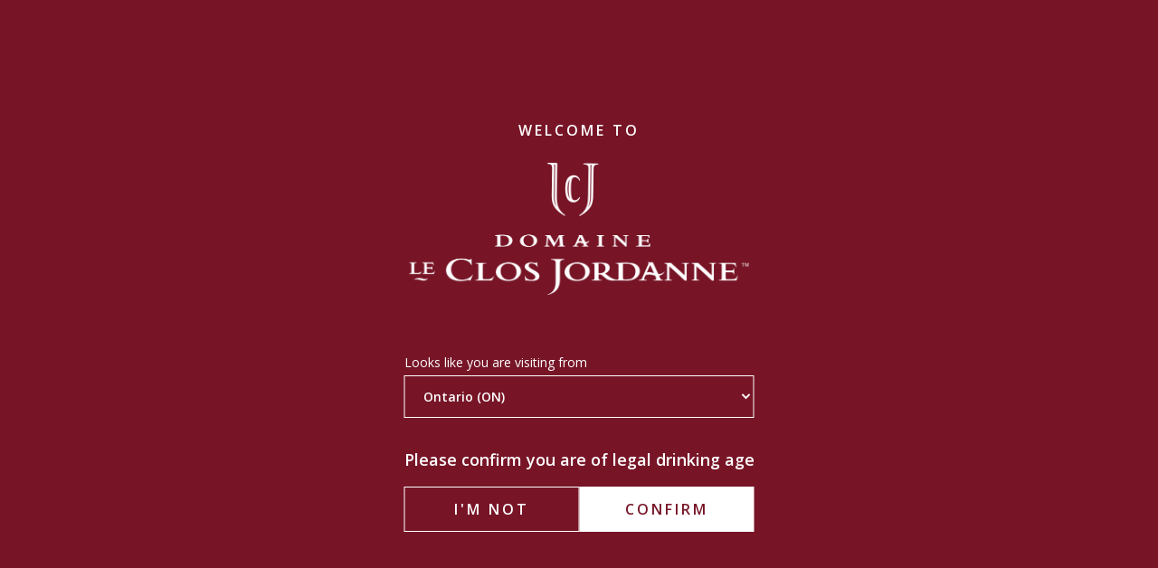

--- FILE ---
content_type: text/html; charset=utf-8
request_url: https://www.leclosjordanne.com/
body_size: 33795
content:


<!DOCTYPE html>
<html data-authenticated="false" data-apinode="6854" data-apilanguage="en" lang="en" class="" data-thousandseparator="," data-decimalseparator=".">
<head>
    <meta charset="utf-8">
    <meta http-equiv="X-UA-Compatible" content="IE=edge">
    <meta name="format-detection" content="telephone=no">
    <meta name="viewport" content="width=device-width, initial-scale=1, minimum-scale=1, shrink-to-fit=no">
    <title>Le Clos Jordanne </title>
	<script type="application/ld+json">
	{
		"@context": "https://schema.org/",
		"@type": "Organization",
		"name": "Retail Division of Arterra Wines Canada",
		"url": "https://www.leclosjordanne.com/",
		"logo": "https://www.leclosjordanne.com/globalassets/lcj/logo/dlcj_logo-white.png",
		"address": {
			"@type": "PostalAddress",
			"addressLocality": "",
			"streetAddress": "",
			"postalCode": ""
		},
		"telephone": "+1-877-919-7587"
	}
	</script>

        <meta name="description" content="Domaine Le Clos Jordanne symbolizes the extraordinary vision of fusing tradition and innovation with passion and expertise to create wines that exemplify the distinct Niagara Escarpment terroir.">
        
    <meta property="og:title" content="Le Clos Jordanne">
    <meta property="og:description" content="Domaine Le Clos Jordanne symbolizes the extraordinary vision of fusing tradition and innovation with passion and expertise to create wines that exemplify the distinct Niagara Escarpment terroir.">
    <meta property="og:url" content="https://www.leclosjordanne.com/">
    <meta property="og:image" content="https://www.leclosjordanne.com/globalassets/lcj/homepage/dlcj/dlcj_estate-gate.jpg">
        <link rel="canonical" href="https://www.leclosjordanne.com/" />

        <meta name="google-site-verification" content="i7OHfRcxONhxOleUgPnG2vAsU69GCdz47uBjm8q1WmI" />

	<link href="https://fonts.googleapis.com/css2?family=Newsreader&family=Source+Sans+Pro:wght@400;600&display=swap" rel="stylesheet"> 
    <link rel="icon" href="/Assets/icons/favicon-lcj.ico" type="image/x-icon" />
    <link rel="shortcut icon" href="/Assets/icons/favicon-lcj.ico" type="image/x-icon" />
    <link href="/master/LCJ/styles/?v=BflDyI_LCJAQr3HhgTaEwjzJjfnstdybSVhzhewQjeo1" rel="stylesheet"/>

    
    

		<link href="/globalassets/lcj/stylesheets/dlcj-overrides-v7.css" rel="stylesheet">
	    
<link rel='stylesheet' type='text/css' data-f-resource='EPiServerForms.css' href='/WebResource.axd?d=s-f6ie6T4Qaxga0Un_qm8wyOXqzYSLaJYdBVbG7El-sF-xt1PhQFTMEWhAzMVKMxyhG8xUmsbyNbfNsNz8AW_XUtUPorI8po2KxqfzQ5kz2hJDqGl7GroLZkWvNH009-vngovP-02HyPEY8cjzV4toQ2qqyaxujtmhBn8wcBniM1&t=638482975800000000' />

<script type="text/javascript">
var epi = epi||{}; epi.EPiServer = epi.EPiServer||{}; epi.EPiServer.Forms = epi.EPiServer.Forms||{};
                    epi.EPiServer.Forms.InjectFormOwnJQuery = true;epi.EPiServer.Forms.OriginalJQuery = typeof jQuery !== 'undefined' ? jQuery : undefined;
</script>
<script type="text/javascript" src="/WebResource.axd?d=JPojowp_K0840Fqo_p-O-ZOFjut94w-Sm06vkIfKT15t0MVo75bh7u3x-yZ-8Fi-AUHjCP9zWXuB_cyiZFKkdgm0T4qfyeYiF8rws5ARP_HKjaZo8nlqXB2CRKi9rHRW4s_1hxClS6dwqYLKSfg1DiZDbev1HvhJRteTZmJNBZs1&t=638482975800000000"></script>
<script type="text/javascript">
/*
This EPiServerForms_prerequisite.js TEMPLATE will be compiled with serverside values and injected into ViewMode page
We reuse the existed global var epi from EPiServer CMS, if any. It will init/grab the epi object, and init epi.EPiServer.Forms object
*/

// (by default) Forms's jQuery will be injected right before this file. From now on, we refer Forms own jQuery as $$epiforms.
// after this code, the object $ and jQuery will revert back to its original meaning in original library (Alloy jQuery or other lib).

// Our clients' sites may include their own Jquery version (e.g. a higher version for some special functionalities), which leads to unexpected conflicts with ours.
// To avoid this, we use jQuery.noConflict()  to set up $$epiforms as an allias for our jquery and then, revert Jquery allias to clients' by using
// epi.EPiServer.Forms.OriginalJQuery whose value is set up as Jquery at the beginning in FormBlockController.
// This also allows us to extend our own Jquery's functionalities without causing further conflicts.

var $$epiforms = epi.EPiServer.Forms.InjectFormOwnJQuery ? jQuery.noConflict() : jQuery;
if (epi.EPiServer.Forms.OriginalJQuery) {
    jQuery = epi.EPiServer.Forms.OriginalJQuery;
    delete epi.EPiServer.Forms.OriginalJQuery;
}
(function () {
    var externalScript = [],
        externalCss = [];

    if (epi.EPiServer.Forms.ExternalScriptSources) {
        externalScript = epi.EPiServer.Forms.ExternalScriptSources.concat(externalScript);
        // Remove duplicate items
        externalScript = externalScript.filter(function (value, index, self) {
            return self.indexOf(value) === index;
        });
    }
    if (epi.EPiServer.Forms.ExternalCssSources) {
        externalCss = epi.EPiServer.Forms.ExternalCssSources.concat(externalCss);
        // Remove duplicate items
        externalCss = externalCss.filter(function (value, index, self) {
            return self.indexOf(value) === index;
        });
    }

    $$epiforms.extend(true, epi.EPiServer, {
        CurrentPageLink: "6854",
        CurrentPageLanguage: "en",
        CurrentFormLanguage: "en",
        Forms: {
            Utils: {}, Data: {}, Extension: {}, Validation: {}, Navigation: {}, Dependency: {},
            $: $$epiforms,  // save our own link to our own jQuery
            ThrottleTimeout: 500,  // miliseconds
            ExternalScriptSources: externalScript,
            ExternalCssSources: externalCss,
            UploadExtensionBlackList: "asp,aspx,asa,ashx,asmx,bat,chm,class,cmd,com,config,dll,exe,hta,htr,htw,jse,json,lnk,mda,mdb,msc,msh,pif,printer,ps1,ps2,reg,rem,scf,scr,sct,shtm,shtml,soap,stm,svc,url,vb,vbe,vbs,vsix,ws,wsc,wsf,wsh,xamlx,htm,html,js,jar",
            Messages: {"viewMode":{"malformStepConfiguration":"Improperly formed FormStep configuration. Some steps are attached to pages, while some steps are not attached, or attached to content with no public URL.","commonValidationFail":"This element value is not valid."},"fileUpload":{"overFileSize":"The upload file size should be less than {0} MB.","invalidFileType":"The upload file format is not allowed or not supported.","postedFile":"(Previous posted file(s): {0})"}},
            LocalizedResources: {"externalsystems":{"episerver.marketing.connector.forms.marketingconnectormapping":{"displayname":"MA System Database"}},"validators":{"fileuploadelementselfvalidator":{"multiplefilenotallowed":"Not allowed to upload multiple files."},"episerver.forms.implementation.validation.requiredvalidator":{"displayname":"Required","message":"This field is required."},"episerver.forms.implementation.validation.regularexpressionvalidator":{"displayname":"Regular expression","message":"This field should be in \"{0}\" format."},"episerver.forms.implementation.validation.captchavalidator":{"displayname":"Captcha","message":"Enter the characters you see in the picture."},"episerver.forms.implementation.validation.allowedextensionsvalidator":{"displayname":"Allowed extensions","message":"The upload file format is not allowed or not supported.","allowedextensionsmessage":"The upload file format is not allowed or not supported. File format should be: {0}."},"episerver.forms.implementation.validation.maxfilesizevalidator":{"displayname":"Max file size","message":"The upload file size should be less than {0} MB."},"episerver.forms.implementation.validation.emailvalidator":{"displayname":"Email","message":"Enter a valid email address."},"episerver.forms.implementation.validation.urlvalidator":{"displayname":"Url","message":"Enter a valid URL."},"episerver.forms.implementation.validation.dateddmmyyyyvalidator":{"displayname":"Date (DD/MM/YYYY)","message":"Enter a date in the DD/MM/YYYY format."},"episerver.forms.implementation.validation.datemmddyyyyvalidator":{"displayname":"Date (MM/DD/YYYY)","message":"Enter a date in the MM/DD/YYYY format."},"episerver.forms.implementation.validation.dateyyyymmddvalidator":{"displayname":"Date (YYYY-MM-DD)","message":"Enter a date in the YYYY-MM-DD format."},"episerver.forms.implementation.validation.numericvalidator":{"displayname":"Numeric","message":"Enter a valid number."},"episerver.forms.implementation.validation.integervalidator":{"displayname":"Integer","message":"Enter a valid integer."},"episerver.forms.implementation.validation.positiveintegervalidator":{"displayname":"Positive integer","message":"Enter a valid positive integer."},"elementselfvalidator":{"unexpectedvalueisnotaccepted":"Unexpected value is not accepted."},"custommessage":{"resetbuttonlabel":"Reset to default","errormessagelabel":"Error message "}},"conditioncombination":{"all":"All","any":"Any"},"satisfiedaction":{"hide":"Hidden","show":"Shown"},"contenttypescomponent":{"title":"Form Elements","description":"Show all content types of Episerver Forms"},"formscomponent":{"title":"Forms","description":"Manage forms for the website","command":{"create":{"label":"New form"},"viewdata":{"label":"Form submissions"}},"messages":{"nocontent":"This folder does not contain any forms."}},"formdataview":{"name":"Form submissions","description":"View form submissions","heading":"Form submissions","begindate":"From date","enddate":"To date","search":"Search","nodata":"There is no data","export":"Export as ...","exportasxml":"XML","exportasxmldesc":"Export form data in XML format","exportascsv":"CSV","exportascsvdesc":"Export form data in CSV format","exportasjson":"JSON","exportasjsondesc":"Export form data in JSON format","finalizedonly":"Finalized Only","deleteselecteditems":"Delete","exportasxlsx":"XLSX","exportasxlsxdesc":"Export form data in XLSX format","selectalltooltip":"Select All","deselectalltooltip":"Deselect All","deleteconfirmation":"Do you want to delete the selected items? This action cannot be undone.","nopostid":"No post Id for deleting.","couldnotgetassociateform":"Could not get associate Form.","deletesuccessful":"Successfully deleted post data.","accessdenied":"You do not have permission to view this data.","submittime":"Time","submituser":"By user","hostedpage":"Submitted from","finalizedsubmission":"Finalized","selectioninfo":"All <b>${0}</b> record(s) are selected. ","extraselectionlink":"Select all <b>${0}</b> records","clearselectionlink":"Clear selection","filterdata":"Filter","searchallcolumns":"All columns","exportasdecryptedcsv":"Decrypted CSV","exportasdecryptedcsvdesc":"Decrypt and export form data in CSV format"},"formscontentarea":{"emptyactions":{"actions":{"createnewformselement":"create a new element"},"template":"You can drop form elements here or {createnewformselement}.","templatewithoutcreate":"You can drop content here."}},"fieldselector":{"title":"Select dependent field"},"submissionactors":{"episerver.forms.implementation.actors.callwebhookaftersubmissionactor":{"displayname":"Trigger webhook after form submission"},"episerver.forms.implementation.actors.sendemailaftersubmissionactor":{"displayname":"Send email after form submission"}},"visitordatasources":{"episerver.forms.implementation.visitordata.ipaddressvisitordatasource":{"displayname":"IP Address"},"episerver.forms.implementation.visitordata.geovisitordatasource":{"displayname":"Geo","properties":{"city":"City","country_code":"Country code","country_name":"Country name","ip":"IP","latitude":"Latitude","longitude":"Longitude","region_code":"Region code","region_name":"Region name","time_zone":"Time zone","zip_code":"Zip code"}},"episerver.forms.implementation.visitordata.profilevisitordatasource":{"displayname":"Profile","properties":{"address":"Address","zipcode":"Zip code","locality":"Locality","email":"Email","firstname":"First name","lastname":"Last name","language":"Language","country":"Country","company":"Company","title":"Title"}},"episerver.forms.implementation.visitordata.useragentvisitordatasource":{"displayname":"User agent","properties":{"ismobiledevice":"Is mobile","useragent":"User agent"}},"episerver.forms.implementation.visitordata.visitorgroupvisitordatasource":{"displayname":"Visitor groups","properties":{"id":"Id","name":"Name"}},"youmustselectvalueforhiddenvisitor":"You must select a value for the type of visitor data you choose."},"messages":{"fileupload":{"overfilesize":"The upload file size should be less than {0} MB.","invalidfiletype":"The upload file format is not allowed or not supported.","postedfile":"(Previous posted file(s): {0})"},"formsubmission":{"outdatedforminit":"Your current session for viewing the form is expired. Refresh your page to continue.","requirelogin":"You must be logged in to submit this form. If you are logged in and still cannot post, make sure \"Do not track\" in your browser settings is disabled.","denymultisubmit":"You already submitted this form.","submitsuccess":"The form has been submitted successfully.","validationfailformat":"Validation failed on \"{0}\" field: {1}","thereisnoformguid":"Submit data FAILED: there is no Form's Guid.","couldnotgetform":"Submit data FAILED: could not get Form with Id = {0}.","submitcancelled":"TECHNICAL INFO: Submitting process is cancelled. Reason: ","formisrestricted":"Could not submit form. You do not have sufficient privileges.","formexpired":"Could not submit form. Form has been expired.","formdeleted":"Could not submit form. Form has been deleted.","submitnotsuccess":"Failed to submit.","sessionoff":"You cannot submit this form because it do not allow to store data and Session State is OFF."}},"dependcondition":{"notapplicable":"Not applicable","matchregularexpression":"Match with regular expression","equals":"Equals","notequals":"Not equals","contains":"Contains","notcontains":"Not contains"},"imagechoiceitems":{"emptyactions":{"actions":{"createnewitem":"Create a link to an image"},"template":"Drop image content here.<br/>You also can {createnewitem}."},"menutooltip":"Display menu"},"editview":{"elementdependant":"This field depends on other field(s)","retentionperiod":{"partial":"partial","finalized":"finalized","default":"Default","keepforsomedays":"{0} days","customization":"Custom (days):","keepforever":"Forever","validation":{"errormessage":{"long":"The {0} submission retention period field must be an integer between {1} and {2}","short":"Input must be an integer between {0} and {1}"}},"revision":{"warningmessage":"At least {0} submission(s) are affected by your retention policy change"}},"notconfigured":"Not configured yet","insertplaceholder":"Insert placeholder","selectanitem":"Select an item","externalsystems":"External system field mapping","connecteddatasource":"Connect to Datasource","createemailtemplate":"Create email template","editemailtemplate":"Edit email template","addwebhook":"Add webhook","editwebhook":"Edit webhook","selectpage":"Select page","usemanualinput":"Use manual input","errorconditionalstepcannotcontainrequiredelement":"This Form step should not depend on other elements because it contains mandatory element [{0}].","cannotbuildformmodel":"Cannot build the form. You cannot use FormContainerBlock as a property. You can render a form in a ContentArea only.","resetconnecteddatasource":"Reset"},"viewmode":{"stepnavigation":{"previous":"Previous step","next":"Next step","page":"Step"},"untitled":"Untitled","selection":{"selectanoption":"-- Select an option --","selectoptions":"-- Select options --"},"reset":"Reset form","submit":"Submit","refreshcaptcha":"Refresh captcha","captchalabel":"Word verification","malformstepconfigruation":"Improperly formed FormStep configuration. Some steps are attached to pages, while some steps are not attached, or attached to content with no public URL.","commonvalidationfail":"This element value is not valid.","readonlymode":"Read-only mode. Submitted data is not saved.","submissionactors":{"savedatatostorage":{"error":"Something went wrong. Please contact the administrator for more information."}}},"contentediting":{"fielddependency":{"condition":{"field":"Field","operator":"Operator","value":"Value"},"invalidcondition":"The condition is no longer valid","conditiondialog":{"title":"Condition Details"}},"optionitem":{"caption":"Choice","value":"Value","checked":"Checked by default","containsinvalidcharacter":"Comma (,) character is not allowed."},"emailtemplateactor":{"fromemail":"From","fromemaildescription":"Email address to send from","toemails":"To","toemailsdescription":"Email address to send to, or name of a form field with the email address (for confirmation emails)","subject":"Subject","subjectdescription":"Subject line for the email. You can use #FIELDNAME# to insert values from the form.","body":"Message","bodydescription":"The body of the email. You can insert values from the form with #FIELDNAME#, or show a summary listing of the form fields with #SUMMARY.","fromemailplaceholder":"someone@example.com","toemailsplaceholder":"address@example.com,...","subjectplaceholder":"Enter email subject"},"webhookactor":{"url":"Webhook URL","urldescription":"Webhook URL to send data payload to (http or https protocol).","jsonformat":"POST data in JSON format"},"validation":{"circulardependency":"Circular dependency configuration is not allowed","greaterthanequaltoerrorformat":"The {0} must be >= {1}'s value.","lessthanequaltoerrorformat":"The {0} must be <= {1}'s value.","inrangeerrorformat":"\"{0}\" is not a valid value for {1}. Only number is allowed and {1} must be in range of [{2} - {3}]'s value.","stepinrangeerrorformat":"The {0} must be >= 1 and <= {2} - {1} value.","positiveinteger":"Only a positive number is allowed."}},"admin":{"databasejob":{"updatemissingvalueofretentionpolicyjob":{"description":"This job will update forms with missing retention values.","displayname":"Form Update Missing Retention Values.","returnmessage":"Updated forms with missing retention values."},"expiredformsubmissionremovejob":{"description":"\n                This job will delete all expired Form Submission data. The expiration of Form Submission data is defined in the form properties, retention policy. In addition, all submissions of forms that are no longer available are also deleted as well.\n              ","displayname":"Form Submissions Cleanup","returnmessage":"{0} expired submission(s) deleted. {1} submission(s) of removed form deleted."}}}}
        }
    });
})();

</script>

<!-- Start Data Layer -->
<script>
var dataLayer = [];
</script>
<!-- End Data Layer -->
<!-- Google Tag Manager (noscript) -->
<noscript><iframe src="https://www.googletagmanager.com/ns.html?id=GTM-WVN52PQ"
height="0" width="0" style="display:none;visibility:hidden"></iframe></noscript>
<!-- End Google Tag Manager (noscript) -->

<!-- Google Tag Manager -->
<script>(function(w,d,s,l,i){w[l]=w[l]||[];w[l].push({'gtm.start':
new Date().getTime(),event:'gtm.js'});var f=d.getElementsByTagName(s)[0],
j=d.createElement(s),dl=l!='dataLayer'?'&l='+l:'';j.async=true;j.src='https://www.googletagmanager.com/gtm.js?id='+i+dl;f.parentNode.insertBefore(j,f);
})(window,document,'script','dataLayer','GTM-WVN52PQ');</script>
<!-- End Google Tag Manager --> 
<!-- idio Analytics Tracking Code -->
<script type="text/javascript">
    // Set client and delivery
 
    _iaq = [
        ['client', '8144fc5d3c90495aab90b1640684a9c9'],
        ['delivery', 15],
        ['track', 'consume']
    ];
 
    // Include the Idio Analytics JavaScript
    !function(d,s){var ia=d.createElement(s);ia.async=1,s=d.getElementsByTagName(s)[0],ia.src='//s.caea01.idio.episerver.net/ia.js',s.parentNode.insertBefore(ia,s)}(document,'script');
</script>
<!-- / idio Analytics Tracking Code -->

<style>
.formcontainerblock .EPiServerForms .FormCaptcha {
    max-width: 440px;
    display: block;
    margin-top: 1rem;
}
.hamburger-navigation ul li.active:after {
display: none;
}
</style>

<script type="text/javascript">

    document.addEventListener('DOMContentLoaded', function(){ 
  
        const awcEvents = document.querySelectorAll('.js-awc_event');
        if (awcEvents.length > 0) {
            awcEvents.forEach(element => {
                let start = Date.parse(element.dataset.start+" GMT-05:00");
                let today = Date.now();
                let end = Date.parse(element.dataset.end+" GMT-05:00");
    
                if (today >= start && today <= end) {
                    element.classList.add('show');
                }
            });
            const awcTotalEvents = document.querySelectorAll('.js-awc_event.show');
            if (awcTotalEvents.length == 0) {
                document.querySelector('.js-no_events').classList.add('show');
            }
        }

    }, false);

</script>
<script type="text/javascript">var appInsights=window.appInsights||function(config){function t(config){i[config]=function(){var t=arguments;i.queue.push(function(){i[config].apply(i,t)})}}var i={config:config},u=document,e=window,o="script",s="AuthenticatedUserContext",h="start",c="stop",l="Track",a=l+"Event",v=l+"Page",r,f;setTimeout(function(){var t=u.createElement(o);t.src=config.url||"https://js.monitor.azure.com/scripts/a/ai.0.js";u.getElementsByTagName(o)[0].parentNode.appendChild(t)});try{i.cookie=u.cookie}catch(y){}for(i.queue=[],r=["Event","Exception","Metric","PageView","Trace","Dependency"];r.length;)t("track"+r.pop());return t("set"+s),t("clear"+s),t(h+a),t(c+a),t(h+v),t(c+v),t("flush"),config.disableExceptionTracking||(r="onerror",t("_"+r),f=e[r],e[r]=function(config,t,u,e,o){var s=f&&f(config,t,u,e,o);return s!==!0&&i["_"+r](config,t,u,e,o),s}),i}({instrumentationKey:"477ee7f1-b931-413e-bdc0-e7893283101d",sdkExtension:"a"});window.appInsights=appInsights;appInsights.queue&&appInsights.queue.length===0&&appInsights.trackPageView();</script></head>
<body class="">
	<input id="cms-pageName" type="hidden" value="LCJ" />
	<nav aria-label="Accessibility Navigation" class="access-nav">
		<a class="show-on-focus" href="#global-header">Jump to Header</a>
		<a class="show-on-focus" href="#main-content">Jump to Main Content</a>
		<a class="show-on-focus" href="#global-footer">Jump to Footer</a>
	</nav>


	


<div class="loading-box display-none">
    <div class="loader"></div>
</div>




    <div class="top-header" role="banner" aria-label="A message from Le Clos Jordanne">
        <div class="container" style="">
            <div class="row">
                <div class="col-12">
                    <div class="top-header__banner-text">
                        <div class="banner-container" id="global-banner-container" data-current="0" data-length="1">
                                    <div class='top-header__banner-tile banner-message-0 active'>
                                        <p><span>Please note that shipping is restricted to the provinces of Ontario, Manitoba, British Columbia and Nova Scotia.</span></p>
                                    </div>
                        </div>
                    </div>
                </div>
            </div>
        </div>
    </div>

<header class="header sticky-top transparent-nav" id="global-header">
    <div class="header__wrapper">
        <div class="row no-gutters">
    <div class="container">
        <div class="header-province-selection display-none">
            <ul class="awc-selection js-awc-selection">
                <li class="awc-selection__container">
                    <svg width="12" height="18" viewBox="0 0 12 18" fill="none" xmlns="http://www.w3.org/2000/svg">
                        <path fill-rule="evenodd" clip-rule="evenodd" d="M6.00004 4.46286C4.88685 4.46286 3.98443 5.36528 3.98443 6.47846C3.98443 7.59165 4.88685 8.49407 6.00004 8.49407C7.11323 8.49407 8.01565 7.59165 8.01565 6.47846C8.01565 5.36528 7.11323 4.46286 6.00004 4.46286ZM2.97663 6.47846C2.97663 4.80868 4.33026 3.45505 6.00004 3.45505C7.66982 3.45505 9.02345 4.80868 9.02345 6.47846C9.02345 8.14825 7.66982 9.50187 6.00004 9.50187C4.33026 9.50187 2.97663 8.14825 2.97663 6.47846Z" fill="white"/>
                        <path fill-rule="evenodd" clip-rule="evenodd" d="M6.00004 1.94335C4.79725 1.94335 3.64373 2.42116 2.79323 3.27165C1.94273 4.12215 1.46493 5.27568 1.46493 6.47846C1.46493 6.95303 1.64832 7.66805 1.98348 8.54777C2.31282 9.41221 2.76766 10.383 3.26482 11.3486C4.25917 13.2799 5.40438 15.1549 6.00003 16.0529C6.59569 15.1549 7.74091 13.2799 8.73526 11.3486C9.23242 10.383 9.68726 9.41221 10.0166 8.54777C10.3518 7.66805 10.5352 6.95303 10.5352 6.47846C10.5352 5.27568 10.0573 4.12215 9.20685 3.27165C8.35635 2.42116 7.20283 1.94335 6.00004 1.94335ZM2.08061 2.55903C3.1201 1.51953 4.52997 0.935547 6.00004 0.935547C7.47011 0.935547 8.87998 1.51953 9.91947 2.55903C10.959 3.59853 11.543 5.00839 11.543 6.47846C11.543 7.14843 11.3002 8.00928 10.9584 8.90657C10.6107 9.81914 10.1376 10.8265 9.63128 11.81C8.61859 13.7769 7.45425 15.6838 6.83987 16.61C6.74795 16.7486 6.62315 16.8622 6.47661 16.9409C6.33007 17.0195 6.16634 17.0607 6.00004 17.0607C5.83374 17.0607 5.67001 17.0195 5.52347 16.9409C5.37693 16.8622 5.25213 16.7486 5.16021 16.61C4.54583 15.6838 3.38149 13.7769 2.3688 11.81C1.86244 10.8265 1.38939 9.81914 1.04171 8.90657C0.699859 8.00928 0.457123 7.14843 0.457123 6.47846C0.457123 5.00839 1.04111 3.59853 2.08061 2.55903Z" fill="white"/>
                    </svg> Province:&nbsp;<span class="current-selection"></span>
                    <a class="awc-selection__selected js-awc-selection__toggler" href="#" aria-haspopup="listbox" aria-expanded="false" aria-label="Change Province">
                        Change
                        <svg class="awc-chevron-icon" width="25" height="24" viewBox="0 0 25 24" fill="none" xmlns="http://www.w3.org/2000/svg">
                            <path d="M10 17L15 12L10 7V17Z" fill="currentcolor"/>
                        </svg>
                    </a>
                    <ul class="awc-selection__dropdown js-awc-selection__dropdown" tabindex="-1" role="listbox" aria-label="Province List" aria-expanded="false">
                    </ul>
                </li>
            </ul>
        </div>
        <div class="navigation">
            <div class="navigation__logo">
                <a href='/' aria-label="Go to homepage" class="mobile-hide">
                        <picture class="img-fluid">
                            <source srcset="/globalassets/lcj/logo/dlcj_logo-white.png" type="image/webp" />
                            <img src="/globalassets/lcj/logo/dlcj_logo-white.png" class="img-fluid" alt="" width="180px" height="54px" />
                        </picture>
                </a>
                <a href="/" aria-label="Go to homepage" class="mobile-show">
                    <img src="/Areas/LCJ/Assets/images/mobile-logo.png" class="img-fluid" alt="" width="34px" height="35px" />
                </a>
            </div>
            <div class="navigation__hamburger-open">
                <button class="jsHamburgerOpen">
                    <svg width="20" height="21" viewBox="0 0 20 21" fill="none" xmlns="http://www.w3.org/2000/svg">
                        <path fill-rule="evenodd" clip-rule="evenodd" d="M2.00037 6.0647C2.00037 5.74905 2.25625 5.49316 2.5719 5.49316H17.4318C17.7474 5.49316 18.0033 5.74905 18.0033 6.0647C18.0033 6.38035 17.7474 6.63623 17.4318 6.63623H2.5719C2.25625 6.63623 2.00037 6.38035 2.00037 6.0647ZM2.00037 10.637C2.00037 10.3213 2.25625 10.0654 2.5719 10.0654H17.4318C17.7474 10.0654 18.0033 10.3213 18.0033 10.637C18.0033 10.9526 17.7474 11.2085 17.4318 11.2085H2.5719C2.25625 11.2085 2.00037 10.9526 2.00037 10.637ZM2.00037 15.2092C2.00037 14.8936 2.25625 14.6377 2.5719 14.6377H17.4318C17.7474 14.6377 18.0033 14.8936 18.0033 15.2092C18.0033 15.5249 17.7474 15.7808 17.4318 15.7808H2.5719C2.25625 15.7808 2.00037 15.5249 2.00037 15.2092Z" fill="white"/>
                    </svg>
                    <span>Menu</span>
                </button>
            </div>
        </div>
    </div>
</div>

<div class="hamburger-navigation">
    <div class="hamburger-navigation__logo">
        <a href='/' aria-label="Go to homepage" class="mobile-hide">
            <img src="/globalassets/lcj/logo/dlcj_logo-white.png" alt="" width="180px" height="54px"/>
        </a>
        <a href="/" aria-label="Go to homepage" class="mobile-show">
            <img src="/Areas/LCJ/Assets/images/mobile-logo.png" class="img-fluid" alt="" width="34px" height="35px" />
        </a>
    </div>
    <div class="hamburger-navigation__close">
        <button class="jsHamburgerClose">
            <svg width="15" height="15" viewBox="0 0 15 15" fill="none" xmlns="http://www.w3.org/2000/svg">
                <path fill-rule="evenodd" clip-rule="evenodd" d="M0.128714 0.517813C0.299599 0.346927 0.57666 0.346927 0.747545 0.517813L7.00183 6.7721L13.2561 0.517813C13.427 0.346927 13.7041 0.346927 13.8749 0.517813C14.0458 0.688698 14.0458 0.965759 13.8749 1.13664L7.62066 7.39093L13.8749 13.6452C14.0458 13.8161 14.0458 14.0932 13.8749 14.264C13.7041 14.4349 13.427 14.4349 13.2561 14.264L7.00183 8.00976L0.747545 14.264C0.57666 14.4349 0.299599 14.4349 0.128714 14.264C-0.0421721 14.0932 -0.0421721 13.8161 0.128714 13.6452L6.383 7.39093L0.128714 1.13664C-0.0421721 0.965759 -0.0421721 0.688698 0.128714 0.517813Z" fill="white"/>
            </svg>
            <span>Close</span>
        </button>
    </div>
    <div class="hamburger-navigation__links">

<ul>
                <li class="navigation__item active">
                <a href="/" class="nav-category">Home</a>
            </li>
            <li class="navigation__item ">
                <a href="/discover/our-story/" class="nav-category">Our Story</a>
            </li>
            <li class="navigation__item ">
                <a href="/wine_club/" class="nav-category">Wine Club</a>
            </li>
            <li class="navigation__item ">
                <a href="/our-wines/" class="nav-category">Our Wines</a>
            </li>
            <li class="navigation__item ">
                <a href="/visit/tastings--experiences/" class="nav-category">Visit the Estate</a>
            </li>
            <li class="navigation__item ">
                <a href="/visit/events/" class="nav-category">Events</a>
            </li>
            <li class="navigation__item ">
                <a href="/link/51aea0c95b514bfe92d9b542e06bfab0.aspx" class="nav-category">Wine Club</a>
            </li>
            <li class="navigation__item ">
                <a href="/accolades/" class="nav-category">Accolades</a>
            </li>
            <li class="navigation__item ">
                <a href="https://www.greatestatesniagara.com/Store/Browse-Store?&amp;productBrandID=F3857CE3-B6D7-6F45-9538-67D23830B06E#v65-productFilterV2" class="nav-category">Shop Now</a>
            </li>

</ul>
    </div>
</div>
<!-- END - Navigation bar for Desktop -->
    <div class="loginCheck_forauthentication" data-reloadurl="/publicapi/IsUserLoggedIn" />
    <div class="loginUrl_forauthentication" data-reloadurl="Valtech.Base.Core.Implementation.Areas.BaseCore.Models.Shared.DisplayTemplates.LinkViewModel" />


    </div>
</header>


<main id="main-content">
    
<div class="home-page row no-gutters">
    <h1 data-epi-type="title" class="hidden-h1">Le Clos Jordanne</h1>
    <div class="col-12">
        <div><div class="awc-text-block awc-ga-7102">
    <style>
.product-feature-block.theme-dark .product-feature-block__image {
filter: none !important;
}
.product-feature-block.theme-primary .wash {
    opacity: 0 !important;
}
.home-page .video-block__content .video-block__text {
max-width: 720px !important;
}
.home-page .mixed-content-block.background-secondary .container {
gap: 88px;
}
.home-page .mixed-content-block.background-secondary .mixed-content-block__title {
font-size: 40px;
}
.mixed-content-block.background-secondary .mixed-content-block__image {
position: relative;
}
.video-block {
     height: 70vh !important;
    min-height: 640px !important;
}

@media only screen and (max-width: 767.98px) {
.home-page .mixed-content-block.background-secondary .container {
gap: 24px;
}
.home-page .mixed-content-block.background-secondary .mixed-content-block__title {
font-size: 32px;
}
}
</style>
</div>


</div><div>
<div class="video-block video-block__dark awc-ga-15216">

    <div class="video-block__wrapper">

            <div class="video-block__opacity" style="background-color: rgba(0,0,0,0.5);"></div>

            <video class="video-block__video" controls="true" poster="/globalassets/lcj/images/hero-videos/home-page-hero-video-v30.jpg" autoplay loop muted playsinline>
                <source src="/globalassets/lcj/images/hero-videos/home-page-hero-video-v3_5.mp4" type="video/mp4">
            </video>

    </div>
    <div class="video-block__text-container">
        <div class="video-block__content">
                <h3 class="video-block__subheader">Domaine Le Clos Jordanne</h3>
                            <h2 class="video-block__title">Burgundian Spirit. Niagara Soul. </h2>
                            <div class="video-block__text"><p><span>Domaine Le Clos Jordanne symbolizes the extraordinary vision of fusing tradition and innovation with passion and expertise to create wines that exemplify the distinct Niagara Escarpment terroir.</span></p></div>
            <div class="video-block__links">                
                    <a class="awc-button awc-button--secondary-dark" href="/our-wines/" target='_self'>

                        Discover Wines

                    </a>
                                    <a class="awc-button awc-button--primary-dark" href="/visit/tastings--experiences/" target='_self'>

                        Visit Our Estate

                    </a>
            </div>
        </div>
    </div>
</div>

<script>
    var heroVideo = document.querySelector(".video-block__video");
    
    heroVideo.onloadedmetadata = function() {
        if (this.duration < 5) {
            heroVideo.removeAttribute("controls");
        }
    }; 
</script></div>
    </div>

    <div class="col-12" data-epi-type="content">
        <div><div class="mixed-content-block background-primary image-left awc-ga-15356" style='background-image: url(/globalassets/lcj/products/dlcj-full_family-v2.jpg?width=900)'>
    <div class="container">
        <div class="mixed-content-block__text">
            <h2 class="mixed-content-block__title">Critically Acclaimed Wines</h2>
            <div class="mixed-content-block__body"><p><span>In May 2009, Le Clos Jordanne 2005 Claystone Terrace Chardonnay captured the top spot for Chardonnay in the prestigious Judgement of Montreal experts tasting, bringing global attention to the Niagara Peninsula. Today, in the vineyard &amp; cellar our processes remain as focused and diligent to continue to craft award-winning wines telling the story of Niagara.</span></p></div>
                <a href="/accolades/" target="" class="awc-button awc-button--secondary">Explore Our Awards</a>
        </div>
            <div class="mixed-content-block__image">
                        <img src="/globalassets/lcj/products/dlcj-full_family-v2.jpg?width=900" alt='' />

            </div>
    </div>
</div></div><div><div class="mixed-content-block background-light image-right awc-ga-15233" style='background-image: url(/globalassets/lcj/homepage/dlcj/dlcj_estate-gate_1x1.jpg?width=900)'>
    <div class="container">
        <div class="mixed-content-block__text">
            <h2 class="mixed-content-block__title">Our New Home: Domaine Le Clos Jordanne</h2>
            <div class="mixed-content-block__body"><p class="p1">Nestled in the heart of the Niagara Peninsula sits our new estate winery on the Beamsville Bench; a place to gather, explore and experience our portfolio of critically acclaimed wines.</p>
<p><strong>Estate Hours:</strong><br />Open Daily: 11:00am - 5:00pm</p></div>
                <a href="/visit/tastings--experiences/" target="" class="awc-button awc-button--secondary">Book Your Reservation</a>
        </div>
            <div class="mixed-content-block__image">
                        <img src="/globalassets/lcj/homepage/dlcj/dlcj_estate-gate_1x1.jpg?width=900" alt='' />

            </div>
    </div>
</div></div><div><div class="awc-text-block awc-ga-15264">
    <div class="product-feature-block align-right theme-primary">
<div class="product-feature-block__image" style="background-image: url('/globalassets/lcj/images/lcj-jordan_village_bg.jpg');">
<div class="wash">&nbsp;</div>
</div>
<div class="product-feature-block__content">
<div class="product-feature-block__text">
<h3>Discover</h3>
<h2>Our Wines</h2>
<div class="product-feature-block__text-area">
<p>Produced under the direction of winemaker Thomas Bachelder &ndash; crafted with sustainable winemaking practices, and focus on delivering the best and most authentic expression of Burgundian style wines, through the lens of Niagara terroir.</p>
</div>
<div class="product-feature-block__buttons"><a class="awc-button awc-button--primary" href="/our-wines/" rel="noopener">See all wines</a></div>
</div>
<div class="product-feature-block__products">
<div class="row product-list no-carousel">
<div class="col-12 col-sm-6 col-lg-3 larger-image">
<div class="product-tile-grid price-shown">
<div class="image-wrapper" style="background: transparent;">
<div class="product-tile-grid__image-icon"><a class="image-link" tabindex="-1" href="/our-wines/single-vineyard-claystone-terrace/" rel="noopener" aria-label="click to go to Jordan Village 2020 Pinot Noir product detail" aria-hidden="true"> <img class="img-fluid product-tile-grid__image lazyloaded" src="/globalassets/lcj/callouts/dlcj-claystone_family.jpg" alt="an image of Jordan Village 2020 Pinot Noir" data-src="/globalassets/lcj/callouts/dlcj-claystone_family.jpg" /> </a></div>
</div>
<div class="product-tile-grid__title">
<div class="brand-tier">Claystone Terrace</div>
<div class="title-text"><a tabindex="0" href="/our-wines/single-vineyard-claystone-terrace/" rel="noopener">Learn More</a></div>
</div>
</div>
</div>
<div class="col-12 col-sm-6 col-lg-3 larger-image">
<div class="product-tile-grid price-shown">
<div class="image-wrapper" style="background: transparent;">
<div class="product-tile-grid__image-icon"><a class="image-link" tabindex="-1" href="/our-wines/le-grand-clos/" rel="noopener" aria-label="click to go to Jordan Village 2020 Chardonnay product detail" aria-hidden="true"> <img class="img-fluid product-tile-grid__image lazyloaded" src="/globalassets/lcj/callouts/dlcj-grand_clos_family.jpg" alt="an image of Jordan Village 2020 Chardonnay" data-src="/globalassets/lcj/callouts/dlcj-grand_clos_family.jpg" /> </a></div>
</div>
<div class="product-tile-grid__title">
<div class="brand-tier">Grand Clos</div>
<div class="title-text"><a tabindex="0" href="/our-wines/le-grand-clos/" rel="noopener">Learn More</a></div>
</div>
</div>
</div>
<div class="col-12 col-sm-6 col-lg-3 larger-image">
<div class="product-tile-grid price-shown">
<div class="image-wrapper" style="background: transparent;">
<div class="product-tile-grid__image-icon"><a class="image-link" tabindex="-1" href="/our-wines/village-jordan/" rel="noopener" aria-label="click to go to Jordan Village 2020 Chardonnay product detail" aria-hidden="true"> <img class="img-fluid product-tile-grid__image lazyloaded" src="/globalassets/lcj/callouts/dlcj-jordan_village_family.jpg" alt="an image of Jordan Village 2020 Chardonnay" data-src="/globalassets/lcj/callouts/dlcj-jordan_village_family.jpg" /> </a></div>
</div>
<div class="product-tile-grid__title">
<div class="brand-tier">Jordan Village</div>
<div class="title-text"><a tabindex="0" href="/our-wines/village-jordan/" rel="noopener">Learn More</a></div>
</div>
</div>
</div>
</div>
</div>
</div>
</div>
</div>


</div><div><div class="awc-text-block awc-ga-7015">
    <div class="mixed-content-block background-light image-left tb_teaser">
<div class="container">
<div class="mixed-content-block__text">
<h3 class="mixed-content-block__subheader">Meet Our Winemaker</h3>
<h2 class="mixed-content-block__title">Thomas Bachelder</h2>
<div class="mixed-content-block__body">
<p>Thomas Bachelder is internationally recognized and Le Clos Jordanne's original founding winemaker - with a speciality in the production of cool-climate Pinot Noir and Chardonnay. His terroir-revealing wines with distinct, complex minerality truly showcase how Old World, Burgundian winemaking techniques employed on New World terroir - with minimal intervention - can produce exceptional wines.</p>
</div>
<a class="awc-button awc-button--primary" href="/discover/our-winemakers/">Learn More</a></div>
<div class="mixed-content-block__image block__video">
<div class="video_container"><video width="300" height="150" src="/globalassets/lcj/videos/lcj-thomas.mp4" autoplay="autoplay" muted="" loop="loop" playsinline=""></video></div>
<a href="https://www.youtube.com/watch?v=PN1oddcTP5c" target="_blank" rel="noopener"> <img src="/globalassets/lcj/images/lcj-play_button.svg" alt="play button" /> </a></div>
</div>
</div>
</div>


</div><div>

<div class="awc-image-overlap-container awc-ga-15234">
    <div class="awc-image-overlap-block awc-image-overlap-block--primary awc-image-overlap-block--text-left">
        <div class="awc-image-overlap-block__image-container">
                    <img src="/globalassets/lcj/homepage/dlcj/dlcj_history-gehry_beginning.png?width=1400" alt='' />

        </div>
        <div class="awc-image-overlap-block__text-container">
            <div class="inner-container">
                <h2 class="awc-image-overlap-block__title">Our History</h2>
                <div class="awc-image-overlap-block__text"><p>Exclusively devoted to growing ultra-premium Canadian VQA wines made from Burgundy&rsquo;s classic grape varieties, the wines of Le Clos Jordanne debuted in Canada and the international marketplace in 2007 and introduced the industry to an entirely new level of quality and expectation.</p></div>
                    <a href="/discover/our-story/" target="_self" aria-label="Learn more " class="awc-button awc-button--primary">Learn more</a>
            </div>
        </div>
    </div>
</div></div><div><div class="mixed-content-block background-secondary image-left awc-ga-15239" style='background-image: url(/globalassets/lcj/products/dlcj-full_family-v2.jpg?width=900)'>
    <div class="container">
        <div class="mixed-content-block__text">
                <h3 class="mixed-content-block__subheader">Join Our Wine Club</h3>
            <h2 class="mixed-content-block__title">La Grande Famille</h2>
            <div class="mixed-content-block__body"><p>As a member of La Grande Famille, you are a part of our extended family &ndash; with exclusive, member-only access and benefits only those closest to us receive.</p>
<p>Explore the pinnacle of Burgundian style wine from the heart of the Niagara escarpment, with acclaimed head winemaker Thomas Bachelder&rsquo;s award-winning vintages of Pinot Noir and Chardonnay &ndash; delivered straight to your doorstep.</p></div>
                <a href="/wine_club/" target="" class="awc-button awc-button--secondary">Join the Club</a>
        </div>
            <div class="mixed-content-block__image">
                        <img src="/globalassets/lcj/products/dlcj-full_family-v2.jpg?width=900" alt='' />

            </div>
    </div>
</div></div>
    </div>

    <div class="col-12">
        
    </div>
</div>

<!-- start of age gate -->

<div id="age-gate-modal" class="awc-modal-container" role="alertdialog">
    <div class="container">
        <div class="awc-modal">
            <div class="awc-modal__body">
                <div class="top-section">
                    <h2>Welcome to</h2>
                    <svg width="418" height="125" viewBox="0 0 418 125" fill="none" xmlns="http://www.w3.org/2000/svg">
                        <path d="M13.964 107.5C10.1475 106.404 9.32182 106.203 5.81723 107.116L5.65209 107.153C5.43191 107.354 5.32182 107.5 5.32182 107.5C8.8264 106.587 9.65209 106.806 13.4686 107.883C17.8356 109.143 20.2392 107.902 21.4136 106.843C20.1108 107.774 17.7989 108.577 13.964 107.482V107.5Z" fill="white"/>
                        <path d="M75.9816 89.1101C74.1651 84.7644 69.1742 82.3906 63.7431 82.3906C63.5045 82.3906 63.266 82.4089 63.0275 82.4271C61.9999 82.5002 60.6788 82.7193 59.321 83.2853C60.532 82.9567 61.8531 82.7923 63.2476 82.7923C68.6788 82.7923 73.6697 85.1661 75.4862 89.5118H76.1284L75.9816 89.1101ZM71.9816 107.552C69.7797 107.753 67.321 108.684 63.1559 108.684C51.7431 108.684 44.9174 102.933 44.9174 95.3731C44.9174 94.0036 45.1375 92.6342 45.5963 91.3195C45.5963 91.3195 46.0366 89.95 46.844 88.3797C45.2476 90.6256 44.422 93.182 44.422 95.7565C44.422 103.334 51.2476 109.068 62.6605 109.068C66.8073 109.068 69.2843 108.136 71.4862 107.936C73.6146 107.735 73.5963 108.502 74.1834 108.721L74.422 108.173C74.0366 107.881 73.7431 107.37 71.9816 107.534V107.552Z" fill="white"/>
                        <path d="M131.413 97.0006C131.083 91.5227 127.597 87.8343 122.551 87.323C122.404 87.323 122.258 87.2865 122.074 87.2865C122.037 87.2865 122.001 87.2865 121.964 87.2865C120.918 87.25 119.597 87.3961 118.239 87.9439C119.047 87.7613 119.909 87.6517 120.808 87.6517C126.735 87.6517 130.881 91.7601 130.955 98.0413C130.973 99.7212 130.661 101.218 130.092 102.497C131.322 100.543 131.413 97.7675 131.413 97.0006ZM119.891 108.486C119.891 108.486 119.891 108.486 119.872 108.486C119.836 108.486 119.799 108.486 119.762 108.486C112.129 107.92 106.184 103.574 106.184 97.7675C106.184 97.4388 106.221 97.1101 106.239 96.7814C106.239 96.7814 106.239 96.7084 106.276 96.5623C106.276 96.471 106.294 96.398 106.313 96.325C106.349 96.1241 106.386 95.8685 106.459 95.5581C106.496 95.3937 106.533 95.2294 106.569 95.0651C106.79 94.1703 107.175 93.0383 107.799 91.9792C106.478 93.7504 105.707 95.832 105.707 98.1509C105.707 104.377 112.533 108.924 120.955 108.924C123.469 108.924 125.799 108.486 127.835 107.737C123.909 108.705 120.973 108.577 119.891 108.468V108.486Z" fill="white"/>
                        <path d="M176.697 119.681C177.78 118.384 178.441 116.686 178.789 115.426C179.505 112.687 179.523 110.058 179.523 108.47V86.8503C179.523 84.0384 178.477 82.5046 174.074 82.6324V83.0341C178.019 83.0341 178.973 84.5679 178.973 87.252V108.871C178.973 111.227 178.936 115.81 176.697 119.699V119.681Z" fill="white"/>
                        <path d="M157.211 91.3011C156.312 89.2378 154.202 87.7953 152 87.1927C152 87.1927 152 87.1927 151.982 87.1927C151.725 87.1197 151.486 87.0832 151.248 87.0467C150.496 86.9371 149.578 86.9371 148.826 87.3388C148.991 87.3388 149.138 87.3023 149.321 87.3023C152.184 87.3023 155.523 88.9639 156.734 91.7211H157.395L157.23 91.3194L157.211 91.3011ZM148.844 108.502C146.569 108.392 145.486 107.917 144.514 107.917C144.018 107.917 143.707 108.009 143.431 108.282H142.459L141.523 102.658H140.973L141.982 108.684H142.954C143.248 108.41 143.56 108.319 144.037 108.319C145.156 108.319 146.422 108.94 149.431 108.94C151.78 108.94 153.982 108.666 155.707 107.917C151.945 108.885 148.863 108.52 148.863 108.52L148.844 108.502ZM154.129 104.101C154.129 104.302 154.092 104.484 154.055 104.667C155.064 103.115 153.762 101.563 152.899 100.778C152.807 100.705 152.734 100.632 152.642 100.559C152.606 100.522 152.551 100.486 152.514 100.449C149.615 98.2032 144.514 96.359 142.422 93.4922V93.5105C142.422 93.5105 140.496 91.4107 142.147 88.4891C141.413 89.256 140.991 90.1873 140.991 91.2281C140.991 97.2902 154.11 99.1892 154.11 104.064L154.129 104.101Z" fill="white"/>
                        <path d="M215.817 97.0188C215.487 91.541 212.001 87.8343 206.955 87.323C206.808 87.323 206.643 87.2865 206.478 87.2865C206.441 87.2865 206.404 87.2865 206.368 87.2865C205.322 87.25 204.019 87.3961 202.643 87.9439C203.45 87.7613 204.294 87.6517 205.212 87.6517C211.138 87.6517 215.285 91.7601 215.358 98.0413C215.377 99.7212 215.083 101.218 214.496 102.497C215.725 100.543 215.817 97.804 215.817 97.0188ZM204.294 108.486C204.294 108.486 204.276 108.486 204.258 108.486C204.221 108.486 204.202 108.486 204.166 108.486C196.533 107.92 190.588 103.574 190.588 97.7675C190.588 97.4388 190.624 97.1101 190.643 96.7814C190.643 96.7814 190.643 96.7084 190.68 96.5623C190.68 96.471 190.698 96.398 190.716 96.325C190.753 96.1241 190.79 95.8685 190.863 95.5581C190.9 95.3937 190.936 95.2294 190.973 95.0651C191.212 94.1703 191.579 93.0383 192.202 91.9792C190.881 93.7504 190.111 95.832 190.111 98.1509C190.111 104.377 196.955 108.924 205.377 108.924C207.909 108.924 210.221 108.486 212.258 107.737C208.331 108.705 205.395 108.577 204.313 108.468L204.294 108.486Z" fill="white"/>
                        <path d="M2.09174 89.0751V97.3284C2.23853 97.3284 2.40367 97.3101 2.51376 97.2918C2.51376 97.2005 2.51376 97.1275 2.51376 97.0362V88.6916C2.51376 87.1578 2.51376 86.5188 0.165138 86.5735V86.9753C2.05505 87.03 2.07339 87.6691 2.07339 89.0934L2.09174 89.0751ZM0 99.8664V100.268H12.7523L12.9908 99.8664H0Z" fill="white"/>
                        <path d="M17.8906 88.6545V97.346C18.0558 97.346 18.2026 97.3278 18.331 97.3095V88.2711C18.331 86.7738 17.6521 86.5547 15.8723 86.5547V86.9564C17.3035 87.0112 17.8906 87.3033 17.8906 88.6728V88.6545ZM28.5879 88.3989H29.2668C28.6796 87.0659 27.0649 87.0477 25.5237 87.0477H23.5604V87.4494H25.0833C26.4594 87.4494 27.8723 87.4677 28.5879 88.3989ZM27.3952 95.5018H27.8723L27.8356 95.1001C27.6521 93.4933 26.9548 93.2924 25.5053 93.2924H23.542V93.6941H25.0649C26.4961 93.6941 27.2117 93.895 27.3952 95.5018ZM16.0558 99.8658V100.268H29.6337L29.7438 99.8658H16.0374H16.0558Z" fill="white"/>
                        <path d="M84.2937 90.6687V104.455C84.2937 104.802 84.2937 105.094 84.257 105.368C84.4222 105.349 84.5689 105.295 84.6974 105.258C84.7524 104.911 84.7708 104.528 84.7708 104.053V90.267C84.7708 87.8933 84.7708 86.9073 81.1378 86.9803V87.3638C84.2754 87.4003 84.2754 88.3863 84.2754 90.6505L84.2937 90.6687ZM80.8809 107.979V108.38H100.734L100.973 107.979H80.8809Z" fill="white"/>
                        <path d="M285.853 103.917L293.284 87.0092L292.514 86.1875H291.706L292.66 87.2283L285.174 104.319C285.009 104.703 284.844 105.031 284.679 105.342C284.881 105.287 285.064 105.232 285.248 105.177C285.449 104.812 285.651 104.41 285.853 103.917ZM299.046 96.3215L296.403 90.6793L296.073 91.428L298.275 96.1389C298.532 96.1937 298.789 96.2485 299.046 96.3215ZM302.036 104.319C302.147 104.611 302.293 105.068 302.385 105.488C302.587 105.488 302.789 105.451 302.954 105.433C302.881 104.976 302.679 104.301 302.532 103.917C302.348 103.443 301.633 101.872 301.633 101.872C298.642 101.434 296.312 100.485 293.908 100.667C293.101 100.722 292.477 100.832 291.926 100.959L291.78 101.288C292.238 101.197 292.77 101.124 293.413 101.087C295.798 100.905 298.147 101.854 301.137 102.292C301.137 102.292 301.835 103.863 302.036 104.337V104.319ZM299.725 107.989V108.391H310.972V107.989H299.725ZM281.431 108.391H291.101V107.989H281.431V108.391Z" fill="white"/>
                        <path d="M315.89 104.45C315.89 104.815 315.89 105.143 315.853 105.436C316.019 105.417 316.184 105.399 316.312 105.344C316.349 104.961 316.367 104.541 316.367 104.048V88.3812C315.431 87.6691 314.551 87.1213 313.064 86.9935V87.4683C314.239 87.6509 315.046 88.1439 315.872 88.7647V104.431L315.89 104.45ZM337.486 90.6637V97.7301L337.982 98.1866V90.2802C337.982 87.6691 338.074 86.957 334.551 86.9935V87.3952C337.56 87.4317 337.486 88.1986 337.486 90.6819V90.6637ZM338.294 108.193L321.266 92.5079V93.3478L337.798 108.576H339.982V108.174H338.294V108.193ZM313.266 108.394H322.129V107.992H313.266V108.394Z" fill="white"/>
                        <path d="M370.843 90.6637V97.7301L371.339 98.1866V90.2802C371.339 87.6691 371.412 86.957 367.907 86.9935V87.3952C370.917 87.4317 370.843 88.1986 370.843 90.6819V90.6637ZM349.247 104.45C349.247 104.815 349.247 105.143 349.21 105.436C349.375 105.417 349.541 105.399 349.669 105.344C349.724 104.961 349.742 104.541 349.742 104.048V88.3812C348.807 87.6691 347.926 87.1213 346.44 86.9935V87.4683C347.614 87.6509 348.421 88.1439 349.247 88.7647V104.431V104.45ZM371.651 108.193L354.623 92.5079V93.3478L371.155 108.576H373.32V108.174H371.632L371.651 108.193ZM346.623 108.394H355.485V107.992H346.623V108.394Z" fill="white"/>
                        <path d="M400.091 91.0692H400.715L400.66 90.8319C399.853 87.9834 397.229 87.7643 394.66 87.7643H390.55V88.166H394.183C396.697 88.166 399.247 88.3851 400.11 91.0692H400.091ZM383.082 90.0467V105.056C383.082 105.184 383.082 105.312 383.082 105.439C383.266 105.421 383.412 105.385 383.559 105.348C383.559 105.147 383.559 104.91 383.559 104.673V89.6632C383.559 87.3626 382.513 87.0156 379.761 87.0156V87.4173C382.128 87.4721 383.064 87.9103 383.064 90.065L383.082 90.0467ZM380.073 107.996V108.397H401.211L401.321 107.996H380.073ZM397.743 101.057H398.275L398.238 100.655C397.963 98.1904 396.88 97.88 394.66 97.88H390.55V98.2817H394.165C396.385 98.2817 397.467 98.5921 397.743 101.057Z" fill="white"/>
                        <path d="M226.679 90.4978V104.466C226.679 104.831 226.679 105.16 226.66 105.471C226.826 105.452 226.991 105.416 227.137 105.379C227.174 104.996 227.193 104.576 227.193 104.083V90.1144C227.193 87.8502 227.027 87.0103 223.743 87.0103V87.4302C226.532 87.5215 226.715 88.3797 226.715 90.5161L226.679 90.4978ZM223.706 108.392H235.541V107.99H223.706V108.392ZM240.202 93.5837C240.202 94.4419 240.092 95.227 239.853 95.9026C240.55 94.8983 240.697 93.6932 240.66 92.8168C240.66 92.5246 240.642 92.2325 240.587 91.9586C240.587 91.9403 240.587 91.9038 240.587 91.8855C240.11 89.0918 238.018 87.0833 234.33 87.0103V87.4485C238.238 87.7224 240.202 90.2604 240.202 93.5837ZM256.293 90.7352V104.631C256.293 104.85 256.293 105.032 256.293 105.233C256.459 105.197 256.624 105.178 256.771 105.142C256.771 104.868 256.789 104.576 256.789 104.247V90.3517C256.789 87.8137 256.312 86.9555 253.229 87.0103V87.412C255.835 87.4667 256.293 88.3615 256.293 90.7534V90.7352ZM274.367 89.5666C272.348 87.8319 269.816 87.3207 265.101 87.3207C264.881 87.3207 264.605 87.3207 264.293 87.3207V87.7041H264.605C269.339 87.7041 271.853 88.2154 273.871 89.95C276.33 92.0864 276.972 94.8983 276.972 97.3999C276.972 99.025 276.66 100.869 275.706 102.549C276.752 101.307 277.174 99.7188 277.339 98.605C277.413 98.0572 277.449 97.5277 277.449 97.0164C277.449 94.5149 276.807 91.7029 274.349 89.5666H274.367ZM266.385 108.173C266.385 108.173 262.238 107.972 260.018 107.972C260.018 107.972 256.165 107.972 255.413 107.972C254.66 107.99 253.523 108.027 252.734 108.063C247.266 108.209 244.422 107.954 241.156 105.398C238.771 103.517 236.826 101.709 235.119 100.632C234.826 100.632 234.569 100.65 234.312 100.65V101.034C234.422 101.034 234.514 101.034 234.624 101.034C236.33 102.111 238.275 103.937 240.66 105.799C244.422 108.757 247.633 108.629 255.027 108.374H259.504C261.743 108.374 265.871 108.575 265.871 108.575C269.211 108.575 271.963 108.045 274.238 107.169C269.982 108.301 266.367 108.173 266.367 108.173H266.385Z" fill="white"/>
                        <path d="M7.13697 106.057C7.13697 106.057 8.97183 103.61 13.4122 103.756C17.8709 103.902 18.8984 106.349 24.1645 104.231C24.1645 104.231 22.1645 108.412 15.2838 106.44C11.4672 105.345 10.6416 105.144 7.13697 106.057Z" fill="white"/>
                        <path d="M353.963 89.4054V102.479C353.963 105.2 353.798 106.35 357.431 106.168V106.825H348.073V106.168C350.972 106.241 351.174 105.145 351.174 102.899V87.2326C350.201 86.5022 349.321 85.9361 347.798 85.8266V85.1875H355.926L372.789 100.416V89.1133C372.789 86.5022 372.862 85.7901 369.357 85.8266V85.1875H378.257V85.8266C375.559 85.8266 375.266 86.5387 375.266 89.1681V107.026H373.101L353.963 89.4054Z" fill="white"/>
                        <path d="M320.606 89.4054V102.479C320.606 105.2 320.441 106.35 324.074 106.168V106.825H314.716V106.168C317.615 106.241 317.817 105.145 317.817 102.899V87.2326C316.863 86.5022 315.964 85.9361 314.423 85.8266V85.1875H322.569L339.413 100.416V89.1133C339.413 86.5022 339.505 85.7901 335.982 85.8266V85.1875H344.881V85.8266C342.184 85.8266 341.909 86.5387 341.909 89.1681V107.026H339.744L320.588 89.4054H320.606Z" fill="white"/>
                        <path d="M76.1097 107.173C75.5225 106.972 75.5409 106.187 73.4124 106.388C71.2106 106.57 68.7519 107.52 64.5867 107.52C53.1739 107.52 46.3482 101.786 46.3482 94.2087C46.3482 86.631 52.5867 79.875 64.9721 79.875C70.3115 79.875 73.8895 81.2627 75.3023 81.2627C75.6877 81.2627 76.0546 81.1897 76.3849 80.9706C76.6601 80.788 76.917 80.368 76.917 80.368H77.5959L77.8344 87.9639H77.3941C75.5776 83.6182 70.5867 81.2445 65.1555 81.2445C57.8161 81.2445 52.5684 85.9737 52.5684 93.1131C52.5684 100.253 58.55 106.023 66.0363 106.023C70.8253 106.023 76.1097 103.831 78.862 99.8143H79.3023L76.0913 107.191L76.1097 107.173Z" fill="white"/>
                        <path d="M82.3126 106.825V106.168C85.5419 106.168 86.2208 105.638 86.2208 102.899V89.1133C86.2208 86.7396 86.2208 85.7718 82.5878 85.8266V85.1875H95.7988V85.8266C91.4502 85.8266 91.5236 86.2465 91.5236 88.8576V103.538C91.5236 104.981 91.8539 105.255 93.7071 105.255H97.8539C98.2759 105.255 102.368 105.109 105.395 101.566H105.762L102.661 106.825H82.3126Z" fill="white"/>
                        <path d="M107.633 96.6032C107.633 102.83 114.459 107.376 122.899 107.376C131.964 107.376 138.477 101.88 138.477 95.6172C138.477 89.3542 131.762 84.625 123.065 84.625C114.367 84.625 107.652 89.6464 107.652 96.6032H107.633ZM122.734 86.0858C128.661 86.0858 132.789 90.1941 132.881 96.4754C132.973 102.337 129.138 105.897 123.523 105.897C117.597 105.897 113.468 101.789 113.358 95.4894C113.266 89.6464 117.101 86.0675 122.716 86.0675L122.734 86.0858Z" fill="white"/>
                        <path d="M192.037 96.6032C192.037 102.83 198.863 107.376 207.303 107.376C216.367 107.376 222.881 101.88 222.881 95.6172C222.881 89.3542 216.165 84.625 207.45 84.625C198.734 84.625 192.037 89.6464 192.037 96.6032ZM207.138 86.0858C213.065 86.0858 217.193 90.1941 217.285 96.4754C217.376 102.337 213.542 105.897 207.927 105.897C202 105.897 197.853 101.789 197.762 95.4894C197.67 89.6464 201.505 86.0675 207.12 86.0675L207.138 86.0858Z" fill="white"/>
                        <path d="M142.881 101.111H143.248C144.257 104.325 147.597 106.132 151.064 106.132C154 106.132 156.055 104.635 156.055 102.553C156.055 97.6781 142.936 95.7609 142.936 89.717C142.936 86.7225 146.441 84.6226 150.734 84.6226C152.055 84.6226 153.028 84.7687 153.835 84.8965C154.642 85.0243 155.285 85.1156 155.964 85.1704C157.064 85.2617 157.34 84.787 157.652 84.4766H158.11L158.991 90.1552H158.624C157.413 87.3981 154.074 85.7365 151.211 85.7365C148.642 85.7365 147.835 87.0511 147.835 88.5849C147.835 93.2594 160.991 94.6471 160.991 101.367C160.991 106.059 156.496 107.392 151.34 107.392C148.312 107.392 147.064 106.771 145.945 106.771C145.468 106.771 145.138 106.863 144.863 107.137H143.89L142.881 101.111Z" fill="white"/>
                        <path d="M381.504 106.825V106.168C384.77 106.168 385.009 105.437 385.009 103.483V88.4742C385.009 86.1735 383.963 85.8266 381.211 85.8266V85.1875H401.871L402.917 90.4097H402.275L402.073 89.6793C401.266 86.8308 398.642 86.6117 396.073 86.6117H389.834V94.5729H396.073C398.422 94.5729 399.412 94.3172 399.651 91.9252H400.183V99.5029H399.651C399.376 97.0379 398.293 96.7275 396.073 96.7275H389.834V102.863C389.834 105.017 390.146 105.364 392.201 105.364H396.66C400.734 105.364 403.192 104.488 404.293 101.073H404.807L403.119 106.825H381.486H381.504Z" fill="white"/>
                        <path d="M280.9 87.9635C278.441 85.8271 273.487 84.8959 267.414 84.8959C265.872 84.8959 263.817 84.8959 261.652 84.9689C259.964 85.0237 255.872 85.1698 254.698 85.1698V85.8089C257.762 85.7723 258.258 86.6123 258.258 89.1503V103.046C258.258 104.141 258.221 104.872 257.836 105.365C257.781 105.438 257.707 105.529 257.616 105.584C257.377 105.748 256.937 105.821 256.937 105.821C254.46 106.04 252.111 105.091 249.175 103.521C245.285 101.421 242.166 98.3531 241.781 98.1157C245.175 96.8924 247.359 93.9526 247.359 91.378C247.359 86.7584 244.294 84.8594 236.148 84.8594C235.34 84.8594 232.808 84.8594 230.661 84.9324C227.891 85.0237 226.111 85.188 225.194 85.188V85.8271C228.496 85.8271 228.643 86.6671 228.643 88.9312V102.9C228.643 105.2 228.57 106.278 225.194 106.168V106.826H237.524V106.168C233.854 106.278 233.689 105.438 233.689 102.425V99.3391C234.735 99.4487 235.469 99.54 236.625 99.4852C238.331 100.563 240.276 102.37 242.661 104.251C246.423 107.209 249.634 107.081 257.028 106.826H261.505C263.744 106.826 267.872 107.026 267.872 107.026C279.671 107.026 284.386 100.489 284.386 95.3768C284.386 92.7657 283.414 90.1181 280.918 87.9635H280.9ZM234.955 97.8419C234.716 97.8419 233.946 97.7688 233.671 97.7323V85.9732C234.019 85.9184 234.992 85.8271 235.597 85.8271C239.983 85.8271 242.166 88.5113 242.166 92.0171C242.166 95.5229 240.313 97.641 234.955 97.8419ZM275.781 103.356C273.927 104.945 271.432 105.657 266.606 105.657C263.983 105.657 263.616 105.237 263.616 103.064V86.2471C264.625 86.1923 265.872 86.1923 266.551 86.1923C271.267 86.1923 273.799 86.7036 275.817 88.4382C278.276 90.5746 278.918 93.3865 278.918 95.8881C278.918 98.3896 278.239 101.256 275.781 103.374V103.356Z" fill="white"/>
                        <path d="M175.523 80.625V81.4649C179.927 81.3371 180.954 82.8709 180.954 85.6829V107.302C180.954 111.155 180.899 120.851 171.248 123.991V124.521C171.248 124.521 183.45 122.585 185.798 110.717C185.798 110.717 186.055 109.475 186.147 107.594C186.257 105.713 186.275 104.344 186.275 102.427V85.7376C186.275 82.6518 187.725 81.4649 191.413 81.4649V80.625H175.505H175.523Z" fill="white"/>
                        <path d="M1.34031 98.8123V98.0819C3.43205 98.0819 3.87242 97.735 3.87242 95.9639V87.6193C3.87242 86.0855 3.87242 85.4464 1.5238 85.5012V84.7891H10.0926V85.5012C7.28526 85.5012 7.32196 85.7751 7.32196 87.4732V96.4021C7.32196 97.3333 7.5238 97.5159 8.7348 97.5159H11.4321C11.7073 97.5159 14.5513 97.5524 16.3128 95.4161H16.5513L14.533 98.8306H1.34031V98.8123Z" fill="white"/>
                        <path d="M17.3943 98.8071V98.0768C19.5044 98.0768 19.6695 97.602 19.6695 96.3421V87.1941C19.6695 85.6969 18.9906 85.4777 17.2108 85.4777V84.7656H30.6053L31.2842 88.1436H30.8622L30.7337 87.6689C30.275 85.989 28.5135 85.989 26.8438 85.989H22.7888V90.846H26.8438C28.3668 90.846 29.009 90.6817 29.1741 89.1296H29.5227V94.0414H29.1741C28.9906 92.4529 28.2934 92.2337 26.8438 92.2337H22.7888V95.9221C22.7888 97.3281 22.9906 97.5472 24.3301 97.5472H27.2291C29.8713 97.5472 31.3943 97.2003 32.1833 95.064H32.5135L31.4126 98.7889H17.3759L17.3943 98.8071Z" fill="white"/>
                        <path d="M308.716 102.556L307.946 100.876C312.496 100.146 314.203 96.9684 314.478 96.0919L314.129 95.9824C314.129 95.9824 312.606 98.8491 307.45 98.8491C307.303 98.8491 307.138 98.8309 306.992 98.8126L300.423 84.625H294.019L295.138 85.8484L287.707 102.757C286.551 105.459 285.597 106.135 282.845 106.171V106.829H293.01V106.171C289.726 106.262 289.799 105.532 289.799 104.51C289.799 104.163 289.927 103.706 290.203 103.049L291.377 100.492C292.368 100.018 293.322 99.6343 295.322 99.4882C297.707 99.3239 300.056 100.255 303.047 100.693C303.047 100.693 303.744 102.245 303.946 102.738C304.148 103.213 304.423 104.236 304.423 104.583C304.423 105.605 304.386 106.171 301.138 106.171V106.829H312.881V106.171C310.294 106.171 310.019 105.349 308.716 102.538V102.556ZM295.781 96.4571C294.57 96.4024 293.725 96.5849 292.992 96.8406L294.625 93.1887L296.973 87.8387H297.065L301.744 97.8449C299.799 97.2605 298.001 96.5667 295.799 96.4571H295.781Z" fill="white"/>
                        <path d="M212.2 41.4527C211.889 41.3066 211.577 41.6718 211.338 41.9822C210.182 43.516 207.797 45.6341 205.338 45.0681C202.953 44.5203 201.32 42.0918 201.32 30.0223C201.32 20.0343 202.788 17.8249 205.21 17.405C207.815 16.9668 209.999 18.811 211.522 21.2577C211.65 21.4586 211.852 21.6412 212.072 21.5134C212.311 21.3855 212.311 21.1847 212.219 20.9473C211.356 18.0258 209.191 15.0312 204.788 15.0312C198.384 15.0312 194.586 19.9796 194.586 30.004C194.586 42.2926 197.87 47.5696 204.788 47.5696C208.843 47.5696 211.265 44.4838 212.292 42.3474C212.457 42.0005 212.512 41.544 212.2 41.4162V41.4527ZM197.21 31.3369C197.21 22.3898 199.577 20.3082 199.577 20.3082C199.577 20.3082 198.494 23.7045 198.494 31.3369C198.494 38.9694 200.109 43.3699 200.109 43.3699C200.109 43.3699 197.21 40.3754 197.21 31.3369Z" fill="white"/>
                        <path d="M194.127 62.6004C193.007 61.8335 192.365 61.304 191.374 60.3545C188.365 57.506 186.2 54.1646 185.209 49.4536C184.42 45.7469 184.42 40.7621 184.42 34.2983V1.54079C184.42 0.883449 184.182 0.5 183.283 0.5H173.796C172.897 0.5 172.659 0.865189 172.659 1.13908C172.659 1.41297 172.842 1.74164 173.246 1.74164C176.622 1.74164 178.329 3.01981 178.329 6.63518V34.2983C178.329 42.3142 178.2 46.4591 180.457 51.2978C182.714 56.1001 186.842 59.3137 190.347 61.6509C191.851 62.6552 192.512 63.0752 193.558 63.5864C193.962 63.769 194.42 63.9699 194.677 63.6412C194.916 63.3125 194.659 62.9474 194.127 62.5822V62.6004ZM180.861 41.3647V4.62664C180.861 2.85547 180.163 2.47202 180.163 2.47202H181.907V41.3647C181.907 49.3623 184.439 53.7263 184.439 53.7263C184.439 53.7263 180.861 49.8918 180.861 41.3647Z" fill="white"/>
                        <path d="M232.806 0.5H217.173C216.274 0.5 216.036 0.84693 216.036 1.12082C216.036 1.39471 216.219 1.72338 216.623 1.74164C221.1 1.7599 222.183 3.51281 222.183 6.59866V34.2983C222.183 40.7621 222.183 45.7469 221.394 49.4536C220.403 54.1646 218.238 57.506 215.228 60.3545C214.238 61.2857 213.595 61.8335 212.494 62.6004C211.962 62.9656 211.687 63.3308 211.944 63.6595C212.183 63.9881 212.66 63.7873 213.063 63.6047C214.109 63.0934 214.77 62.6735 216.274 61.6692C219.779 59.3137 223.907 56.1183 226.164 51.3161C228.439 46.4773 228.293 42.3324 228.293 34.3165V6.63518C228.293 3.03806 229.981 1.7599 233.357 1.74164C233.761 1.74164 233.944 1.41297 233.944 1.13908C233.944 0.865189 233.705 0.5 232.806 0.5ZM225.761 4.62664V41.3647C225.761 49.8736 222.183 53.7263 222.183 53.7263C222.183 53.7263 224.715 49.3806 224.715 41.3647V4.62664C224.715 2.85547 224.017 2.47202 224.017 2.47202H226.458C226.458 2.47202 225.761 2.85547 225.761 4.62664Z" fill="white"/>
                        <path d="M412.789 85.1875V85.7353H411.248V89.7706H410.624V85.7353H409.083V85.1875H412.808H412.789Z" fill="white"/>
                        <path d="M413.597 85.1875H414.496L415.817 89.0585L417.138 85.1875H418.019V89.7524H417.431V87.05C417.431 86.9587 417.431 86.7943 417.431 86.5935C417.431 86.3744 417.431 86.137 417.431 85.8996L416.129 89.7524H415.505L414.184 85.8996V86.0457C414.184 86.1552 414.184 86.3196 414.184 86.557C414.184 86.7943 414.184 86.9587 414.184 87.0682V89.7706H413.597V85.2058V85.1875Z" fill="white"/>
                    </svg>
                </div>
                <div class="bottom-section">
                    <div class="province-selection-area">
                        <label class="province-select-label display-none" for="AgeGateProvinceSelect">Looks like you are visiting from</label>
                        <input type="hidden" value="CANON" id="modal-province-value" />
                        <select name="AgeGateProvinceSelect" class="awc-province-select display-none" aria-label="Province list">
                        </select>
                    </div>
                    <p>Please confirm you are of legal drinking age</p>
                    <div class="awc-modal__footer remove-actions">
                        <div class="buttons"> 
                            <button class="awc-button awc-button--secondary">I&#39;m not</button>
                            <button class="awc-button awc-button--primary">Confirm</button>
                        </div>
                        <div class="age-gate__error" role="alertdialog" aria-hidden="true">
                            <svg width="24" height="24" viewBox="0 0 24 24" fill="none" xmlns="http://www.w3.org/2000/svg">
                                <path fill-rule="evenodd" clip-rule="evenodd" d="M11.99 2C6.47 2 2 6.48 2 12C2 17.52 6.47 22 11.99 22C17.52 22 22 17.52 22 12C22 6.48 17.52 2 11.99 2ZM13 13V7H11V13H13ZM13 17V15H11V17H13ZM4 12C4 16.42 7.58 20 12 20C16.42 20 20 16.42 20 12C20 7.58 16.42 4 12 4C7.58 4 4 7.58 4 12Z" fill="currentColor"/>
                            </svg>
                            You must be of legal drinking age to enter this site.
                        </div>
                    </div>
                    <p class="shipping-note display-none"></p>
                </div>
            </div>
        </div>
    </div>
</div>

<!-- end of age gate  -->

<template id="provinceOptionsDropdown">
    <li role="option" aria-selected="{selected}" tabindex="0" class="jsProvince {selectedClass}" data="{value}"><span aria-hidden="false">{label}</span></li>
</template>

<template id="provinceOptionsSelect">
    <option value="{value}" {selected}>{label}</option>
</template>

<!-- start browser warning modal -->
<div id="browser-warning-modal" class="awc-modal-container" role="alert"
     data-desktop-message="This website is best viewed on the latest versions of Google Chrome, Microsoft Edge or Firefox."
     data-ios-message="This website is best viewed on the latest versions of Safari or Google Chrome."
     data-android-message="This website is best viewed on the latest versions of Google Chrome.">
    <div class="container">
        <div class="awc-modal">
            <div class="awc-modal__body">
                <button class="awc-modal__close-button close-browser-warning" type="button" aria-label="close notification" tabindex="0">
                    <svg alt="" width="15" height="14" viewBox="0 0 15 14" fill="none" xmlns="http://www.w3.org/2000/svg">
                        <path d="M14.5 1.41L13.09 0L7.5 5.59L1.91 0L0.5 1.41L6.09 7L0.5 12.59L1.91 14L7.5 8.41L13.09 14L14.5 12.59L8.91 7L14.5 1.41Z" fill="currentColor" />
                    </svg>
                </button>
                <div class="icons">
                    <svg width="59" height="54" viewBox="0 0 59 54" fill="none" xmlns="http://www.w3.org/2000/svg">
                        <path d="M18.8541 53.25V48.875H25.1249V41.5833H4.70825C3.54159 41.5833 2.52075 41.1458 1.64575 40.2708C0.770752 39.3958 0.333252 38.375 0.333252 37.2083V5.125C0.333252 3.95833 0.770752 2.9375 1.64575 2.0625C2.52075 1.1875 3.54159 0.75 4.70825 0.75H54.2916C55.4582 0.75 56.4791 1.1875 57.3541 2.0625C58.2291 2.9375 58.6666 3.95833 58.6666 5.125V37.2083C58.6666 38.375 58.2291 39.3958 57.3541 40.2708C56.4791 41.1458 55.4582 41.5833 54.2916 41.5833H33.8749V48.875H40.1457V53.25H18.8541ZM4.70825 37.2083H54.2916V5.125H4.70825V37.2083ZM4.70825 37.2083V5.125V37.2083Z" fill="currentColor"/>
                    </svg>
                </div>
                <p></p>
                <div class="flex-center">
                    <button class="awc-button awc-button--primary close-browser-warning">Dismiss</button>
                </div>
            </div>
        </div>
    </div>
</div>
</main>

<footer id="global-footer">



    <div class="awc-newsletter-signup awc-newsletter-signup--final-markup js-newsletter-footer">
        <div class="container">
            <div class="block formcontainerblock">
                <div>

    <form method="post" novalidate="novalidate"
          data-f-metadata=""
          enctype="multipart/form-data" class="EPiServerForms ValidationSuccess" data-f-type="form" id="1744b4b7-685a-4b18-a55c-8bd56e712469">

    

    
    <script type="text/javascript" src="/EPiServer.Forms/DataSubmit/GetFormInitScript?formGuid=1744b4b7-685a-4b18-a55c-8bd56e712469&formLanguage=en"></script>

    
    <input type="hidden" class="Form__Element Form__SystemElement FormHidden FormHideInSummarized" name="__FormGuid" value="1744b4b7-685a-4b18-a55c-8bd56e712469" data-f-type="hidden" autocomplete="off" />
    <input type="hidden" class="Form__Element Form__SystemElement FormHidden FormHideInSummarized" name="__FormHostedPage" value="6854" data-f-type="hidden" autocomplete="off" />
    <input type="hidden" class="Form__Element Form__SystemElement FormHidden FormHideInSummarized" name="__FormLanguage" value="en" data-f-type="hidden" autocomplete="off" />
    <input type="hidden" class="Form__Element Form__SystemElement FormHidden FormHideInSummarized" name="__FormCurrentStepIndex" value="0" data-f-type="hidden" autocomplete="off" />
    <input type="hidden" class="Form__Element Form__SystemElement FormHidden FormHideInSummarized" name="__FormSubmissionId" value="" data-f-type="hidden" autocomplete="off" />
    <input name="__RequestVerificationToken" type="hidden" value="WmZjno7LM9hR0ptXCxTKHWcQ6kxXh_SvRrHFnVyNYYxymW9V66WaFNnQs8_QGQP6qXde-8TuSUB1px9uBcvLPm-loqA85TI_TGNAB_854k01" />

     <h2 class="Form__Title">Sign-up for our Newsletter</h2>  <aside class="Form__Description">Be the first to know about offers, events, contests, new launches &amp; more!</aside> 

    
    <div class="Form__Status">
        <div role="alert" aria-live="polite" class="Form__Status__Message hide" data-f-form-statusmessage>
            
        </div>
    </div>

    <div data-f-mainbody class="Form__MainBody">
        
        <section id="__field_" data-f-type="step" data-f-element-name="__field_" class="Form__Element FormStep Form__Element--NonData " data-f-stepindex="0" data-f-element-nondata>
            

            <!-- Each FormStep groups the elements below it til the next FormStep -->
            <div class="Form__Element FormTextbox" data-f-element-name="__field_7952" data-f-type="textbox">
    <label for="ac1a69cb-763b-4677-8155-0f4506d4d80d" class="Form__Element__Caption">First Name*</label>
    <input name="__field_7952" id="ac1a69cb-763b-4677-8155-0f4506d4d80d" type="text" class="FormTextbox__Input" aria-describedby="__field_7952_desc"
        
        value=""  data-f-datainput
        aria-invalid="false" />
    <span class="Form__Element__ValidationError" data-f-linked-name="__field_7952" data-f-validationerror="" id="__field_7952_desc" style="display:none"></span>
    
</div><div class="Form__Element FormTextbox" data-f-element-name="__field_7953" data-f-type="textbox">
    <label for="09ad8e56-dc11-494a-83e8-d9cd1c994ebe" class="Form__Element__Caption">Last Name</label>
    <input name="__field_7953" id="09ad8e56-dc11-494a-83e8-d9cd1c994ebe" type="text" class="FormTextbox__Input" aria-describedby="__field_7953_desc"
        
        value=""  data-f-datainput
        aria-invalid="false" />
    <span class="Form__Element__ValidationError" data-f-linked-name="__field_7953" data-f-validationerror="" id="__field_7953_desc" style="display:none"></span>
    
</div><div class="Form__Element FormTextbox ValidationRequired" data-f-element-name="__field_7954" data-f-type="textbox">
    <label for="cbc08b2e-6166-4b04-8429-aea33e63c26f" class="Form__Element__Caption">Email*</label>
    <input name="__field_7954" id="cbc08b2e-6166-4b04-8429-aea33e63c26f" type="text" class="FormTextbox__Input" aria-describedby="__field_7954_desc"
        
        value=""  required aria-required="true" data-f-datainput
        aria-invalid="false" />
    <span class="Form__Element__ValidationError" data-f-linked-name="__field_7954" data-f-validationerror="" id="__field_7954_desc" style="display:none"></span>
    
</div>

<input name="__field_7955" id="d5ec91c6-244b-4c8c-8ba5-4c26e343d0ca" type="hidden" class="Form__Element FormHidden FormHideInSummarized"  data-f-visitordatasources="EPiServer.Forms.Implementation.VisitorData.GeoVisitorDataSource" data-f-visitordataproperty="region_name" data-f-type="hidden" />


<input name="__field_7957" id="8b6f9d56-a4c6-48f8-a4fc-ea6c27bcab25" type="hidden"
    value="Leclosjordanne.com - Footer"
    class="Form__Element FormHidden FormHideInSummarized"  data-f-type="hidden" />


<input name="__field_7956" id="0461128b-165e-4b34-bca2-52b4614480c5" type="hidden"
    value="yes"
    class="Form__Element FormHidden FormHideInSummarized"  data-f-type="hidden" />
<div class="Form__Element FormCaptcha" data-f-element-name="__field_16320" data-f-type="captcha">
<label class="Form__Element__Caption" for="a679f3bc-c334-4cff-a1d3-d57a6a9ad652">
    Word verification
</label>
<button name="submit" type="submit" data-f-captcha-image-handler="a679f3bc-c334-4cff-a1d3-d57a6a9ad652" value="RefreshCaptcha"
    class="FormExcludeDataRebind FormCaptcha__Refresh" data-f-captcha-refresh>
    Refresh captcha
</button>
<img src="/EPiServer.Forms/DataSubmit/GetCaptchaImage?elementGuid=a679f3bc-c334-4cff-a1d3-d57a6a9ad652" alt="An error has occurred while getting captcha image" class="FormCaptcha__Image"  data-f-captcha-image />
<input id="a679f3bc-c334-4cff-a1d3-d57a6a9ad652" name="__field_16320" type="text" class="FormTextbox__Input FormCaptcha__Input FormHideInSummarized"  data-f-datainput  aria-describedby="__field_16320_desc"
          aria-invalid="false"/>

<span class="Form__Element__ValidationError" data-f-linked-name="__field_16320" data-f-validationerror="" id="__field_16320_desc" style="display:none"></span>
</div>

<button id="1e43ccac-ae69-48be-856c-e1f2d024f619" name="submit" type="submit" value="1e43ccac-ae69-48be-856c-e1f2d024f619" data-f-is-finalized="false"
    data-f-is-progressive-submit="true" data-f-type="submitbutton" data-f-element-name="__field_7958"
     
    
        class="Form__Element FormExcludeDataRebind FormSubmitButton">
        Submit
    
</button>

        </section>

        
    </div>
    
    

    </form>
</div>
                    <div class="newsletter-disclaimer submit-hide"><p>*I consent to Arterra Wines Canada, Inc. and its affiliates (&ldquo;Arterra Wines Canada&rdquo;) sending me electronic messages to my email about promotions, offers, updates and events relating to Arterra brands, estates and select partners. (You may unsubscribe at any time by clicking the unsubscribe link in the footer or our emails. We will treat the information you provide in accordance with our Privacy Policy.)</p></div>
            </div>
        </div>
    </div>
    <div class="awc-footer text-center text-md-left">
        <div class="container">
            <div class="row">
                <div class="awc-footer__logo">
                                    <a href="/">
                    <img src="/globalassets/lcj/logo/dlcj_logo-white.png" alt=''/>
                </a>


                </div>
                <div class="awc-footer__links">
                    <span class="awc-footer__title" > </span>
                    <div >
                <a href="/discover/our-story/" class="" aria-label="Our Story">Our Story</a>

                <a href="/our-wines/" class="" aria-label="Our Wines">Our Wines</a>

                <a href="/visit/tastings--experiences/" class="" aria-label="Visit the Estate">Visit the Estate</a>

                <a target="_blank" href="~/link/51aea0c95b514bfe92d9b542e06bfab0.aspx" class="" aria-label="Wine Club (opens new window)">Wine Club</a>

                <a href="/accolades/" class="" aria-label="Accolades">Accolades</a>

                <a target="_blank" href="https://therightamount.ca/" class="" aria-label="therightamount.ca (opens new window)">therightamount.ca</a>

                    </div>
                </div>
                <div class="awc-footer__links">
                    <span class="awc-footer__title" > </span>
                    <div >
                    </div>
                </div>
                <div class="awc-footer__social">
                    <div >
                <a target="_blank" href="https://www.instagram.com/leclosjordanne">
                    <img src="/globalassets/tom-gore/icons/icon-instagram_white.svg" alt='Le Clos Jordanne Instagram'/>
                </a>

                    </div>
                </div>
            </div>
        </div>
    </div>
    <div class="awc-copyright">
        <div class="container">
            <div class="row">
                <div class="col awc-copyright-content">
                    <p class="text-left">
                        © 2026 Copyright Le Clos Jordanne Wines. All Rights Reserved.
                    </p>
                    <p><a title="Privacy Policy" href="https://www.arterracanada.com/privacy/" target="_blank" rel="noopener">Privacy Policy</a> |&nbsp;<a title="Terms and Conditions" href="https://www.arterracanada.com/terms-and-conditions/">Terms &amp; Conditions</a></p>
                </div>
            </div>
        </div>
    </div>
</footer>

<!-- IE BROWSER CHECK -->



<script>

    document.addEventListener('DOMContentLoaded', function() {

        document.querySelectorAll('.awc-modal__body .top-section')[0].insertAdjacentHTML("beforeend", '<img src="/globalassets/lcj/logo/dlcj_logo-white.png">');

        var awc_meta_target = document.querySelectorAll('meta[property="og:image"]');
        awc_meta_target[0].insertAdjacentHTML('afterend', '<link href="https://fonts.googleapis.com/css2?family=Marcellus&family=Open+Sans:ital,wght@0,300..800;1,300..800&display=swap" rel="stylesheet">');
        
        // nav override
        var nav = document.querySelector('.navigation');
        nav.insertAdjacentHTML('beforeend', '<ul class=dlcj-nav><li><a href=/discover/ >Discover <svg class="bi bi-chevron-down"fill=currentColor height=16 viewBox="0 0 16 16"width=16 xmlns=http://www.w3.org/2000/svg><path d="M1.646 4.646a.5.5 0 0 1 .708 0L8 10.293l5.646-5.647a.5.5 0 0 1 .708.708l-6 6a.5.5 0 0 1-.708 0l-6-6a.5.5 0 0 1 0-.708"fill-rule=evenodd /></svg></a><ul class=dlcj-subnav><li><a href=/discover/our-story>Our Story<li><a href=/discover/domaine-le-clos-jordanne>Domaine Le Clos Jordanne<li><a href=/discover/our-winemakers>Our Winemakers<li><a href=/discover/our-vineyards>Our Vineyards</ul><li><a href=/our-wines/ >Wines <svg class="bi bi-chevron-down"fill=currentColor height=16 viewBox="0 0 16 16"width=16 xmlns=http://www.w3.org/2000/svg><path d="M1.646 4.646a.5.5 0 0 1 .708 0L8 10.293l5.646-5.647a.5.5 0 0 1 .708.708l-6 6a.5.5 0 0 1-.708 0l-6-6a.5.5 0 0 1 0-.708"fill-rule=evenodd /></svg></a><ul class=dlcj-subnav><li><a href=/our-wines/le-grand-clos>Le Grand Clos<li><a href=/our-wines/single-vineyard-claystone-terrace>Single Vineyard Claystone Terrace<li><a href=/our-wines/jordan-village>Jordan Village<li><a href=/our-wines/cremant>Cremant<li><a href=/our-wines/ >Shop all Wines</ul><li><a href=/visit/ >Visit <svg class="bi bi-chevron-down"fill=currentColor height=16 viewBox="0 0 16 16"width=16 xmlns=http://www.w3.org/2000/svg><path d="M1.646 4.646a.5.5 0 0 1 .708 0L8 10.293l5.646-5.647a.5.5 0 0 1 .708.708l-6 6a.5.5 0 0 1-.708 0l-6-6a.5.5 0 0 1 0-.708"fill-rule=evenodd /></svg></a><ul class=dlcj-subnav><li><a href=/visit/tastings--experiences/ >Tastings & Experiences</a></li><li><a href=/visit/events/ >Events</a></li></ul><li><a href=/wine_club/ >Wine Club</a><li><a href=/accolades/ >Awards</a><li><a href="https://www.greatestatesniagara.com/Store/Browse-Store?&productBrandID=F3857CE3-B6D7-6F45-9538-67D23830B06E#v65-productFilterV2"class=awc-button target=_blank>Shop Now</a></ul>');

        // footer info
        var _footer = document.querySelectorAll('.awc-footer__links');
        _footer[1].insertAdjacentHTML('beforeend', '<div class=footer-estate><strong>Address</strong>:<br><a href=https://maps.app.goo.gl/cZVcETxVGy9S4gSK8 rel=noopener target=_blank>4260 Mountainview Rd, Beamsville, ON L3J 2C8</a><p><strong>Estate Hours:</strong><br>Open Daily: 11:00am - 5:00pm<p><strong>Telephone</strong>:<br><a href=tel:+19055633942>(905) 563-3942</a><p><strong>Email</strong>:<br><a href=mailto:concierge@leclosjordanne.com>concierge@leclosjordanne.com</a></div>');

    }, false);

</script>


<script type="text/javascript">

    document.addEventListener('DOMContentLoaded', function(){ 
        if (window.location.href.indexOf('/wine_club/') > 0) {
            
            const wcContent = {
                "mixed": {
                    "description": "Both shipments include a <strong>6-bottle</strong> mixed assortment of Jordan Village and Claystone Terrace Chardonnays and Pinot Noirs.",
                    "price": "205",
                    "link": "https://www.greatestatesniagara.com/Join-the-Wine-Club/Le-Clos-Jordanne/Melange-Club"
                },
                "white": {
                    "description": "Both shipments include a <strong>6-bottle</strong> mixed assortment of Jordan Village and Claystone Terrace Chardonnays.",
                    "price": "220",
                    "link": "https://www.greatestatesniagara.com/Join-the-Wine-Club/Le-Clos-Jordanne/Blanc-Club"
                },
                "red": {
                    "description": "Both shipments include a <strong>6-bottle</strong> mixed assortment of Jordan Village and Claystone Terrace Pinot Noirs.",
                    "price": "220",
                    "link": "https://www.greatestatesniagara.com/Join-the-Wine-Club/Le-Clos-Jordanne/Rouge-Club"
                }
            }

            const wcToggle = document.getElementById('lcj-wine_club_toggle');
            wcToggle.addEventListener('change', function(event) {
                const wcDescription = document.getElementById('lcj-wine_club_description');
                const wcPrice = document.getElementById('lcj-wine_club_price');
                const wcLink = document.getElementById('lcj-wine_club_link');

                // wcDescription.innerHTML = wcContent[this.value].description;
                wcPrice.innerHTML = wcContent[this.value].price;
                wcLink.href = wcContent[this.value].link;
            });

        }

if (document.querySelectorAll('.video-block__video').length > 0) {

document.querySelectorAll('.video-block__video').forEach((video) => {
  video.controls = false;
});

}

    }, false);

</script>


<script src="/master/Wine%20Rack/scripts/?v=lUXCYpipqTKZy6mogfuQshGFAmFgeOCpo1kus3m6ae41"></script>



<script type="text/javascript" src="https://dl.episerver.net/13.6.1/epi-util/find.js"></script>
<script type="text/javascript" src="/WebResource.axd?d=TzRGlCddaaqtz0Im2nSJhK-ATCKb4n4_iacDPytxroRc1NePY-CFNsZdgZhJJyaHLh7rZrBnI1cXEx5sAqBqhCNEqkxC9JeCSxJt9J0LHKg0RjQy3-0PI1pFPkA07dUZqL25L5f2gOu0BfcOLei0_Pj0Na_ToYLSQWu2tD2Ol3I1&t=638482975800000000"></script>
<script type="text/javascript">
if(typeof FindApi === 'function'){var api = new FindApi();api.setApplicationUrl('/');api.setServiceApiBaseUrl('/find_v2/');api.processEventFromCurrentUri();api.bindWindowEvents();api.bindAClickEvent();api.sendBufferedEvents();}
</script>




<!-- IE BROWSER CHECK -->

</body>
</html>

--- FILE ---
content_type: text/css; charset=utf-8
request_url: https://www.leclosjordanne.com/master/LCJ/styles/?v=BflDyI_LCJAQr3HhgTaEwjzJjfnstdybSVhzhewQjeo1
body_size: 164210
content:
/*!
 * jQuery UI CSS Framework 1.13.2
 * http://jqueryui.com
 *
 * Copyright jQuery Foundation and other contributors
 * Released under the MIT license.
 * http://jquery.org/license
 *
 * http://api.jqueryui.com/category/theming/
 */

/* Layout helpers
----------------------------------*/
.ui-helper-hidden {
	display: none;
}
.ui-helper-hidden-accessible {
	border: 0;
	clip: rect(0 0 0 0);
	height: 1px;
	margin: -1px;
	overflow: hidden;
	padding: 0;
	position: absolute;
	width: 1px;
}
.ui-helper-reset {
	margin: 0;
	padding: 0;
	border: 0;
	outline: 0;
	line-height: 1.3;
	text-decoration: none;
	font-size: 100%;
	list-style: none;
}
.ui-helper-clearfix:before,
.ui-helper-clearfix:after {
	content: "";
	display: table;
	border-collapse: collapse;
}
.ui-helper-clearfix:after {
	clear: both;
}
.ui-helper-zfix {
	width: 100%;
	height: 100%;
	top: 0;
	left: 0;
	position: absolute;
	opacity: 0;
	-ms-filter: "alpha(opacity=0)"; /* support: IE8 */
}

.ui-front {
	z-index: 100;
}


/* Interaction Cues
----------------------------------*/
.ui-state-disabled {
	cursor: default !important;
	pointer-events: none;
}


/* Icons
----------------------------------*/
.ui-icon {
	display: inline-block;
	vertical-align: middle;
	margin-top: -.25em;
	position: relative;
	text-indent: -99999px;
	overflow: hidden;
	background-repeat: no-repeat;
}

.ui-widget-icon-block {
	left: 50%;
	margin-left: -8px;
	display: block;
}

/* Misc visuals
----------------------------------*/

/* Overlays */
.ui-widget-overlay {
	position: fixed;
	top: 0;
	left: 0;
	width: 100%;
	height: 100%;
}

/*!
 * jQuery UI Accordion 1.13.2
 * http://jqueryui.com
 *
 * Copyright jQuery Foundation and other contributors
 * Released under the MIT license.
 * http://jquery.org/license
 *
 * http://api.jqueryui.com/accordion/#theming
 */
.ui-accordion .ui-accordion-header {
	display: block;
	cursor: pointer;
	position: relative;
	margin: 2px 0 0 0;
	padding: .5em .5em .5em .7em;
	font-size: 100%;
}
.ui-accordion .ui-accordion-content {
	padding: 1em 2.2em;
	border-top: 0;
	overflow: auto;
}

/*!
 * jQuery UI Autocomplete 1.13.2
 * http://jqueryui.com
 *
 * Copyright jQuery Foundation and other contributors
 * Released under the MIT license.
 * http://jquery.org/license
 *
 * http://api.jqueryui.com/autocomplete/#theming
 */
.ui-autocomplete {
	position: absolute;
	top: 0;
	left: 0;
	cursor: default;
}

/*!
 * jQuery UI Button 1.13.2
 * http://jqueryui.com
 *
 * Copyright jQuery Foundation and other contributors
 * Released under the MIT license.
 * http://jquery.org/license
 *
 * http://api.jqueryui.com/button/#theming
 */
.ui-button {
	padding: .4em 1em;
	display: inline-block;
	position: relative;
	line-height: normal;
	margin-right: .1em;
	cursor: pointer;
	vertical-align: middle;
	text-align: center;
	-webkit-user-select: none;
	-moz-user-select: none;
	-ms-user-select: none;
	user-select: none;

	/* Support: IE <= 11 */
	overflow: visible;
}

.ui-button,
.ui-button:link,
.ui-button:visited,
.ui-button:hover,
.ui-button:active {
	text-decoration: none;
}

/* to make room for the icon, a width needs to be set here */
.ui-button-icon-only {
	width: 2em;
	box-sizing: border-box;
	text-indent: -9999px;
	white-space: nowrap;
}

/* no icon support for input elements */
input.ui-button.ui-button-icon-only {
	text-indent: 0;
}

/* button icon element(s) */
.ui-button-icon-only .ui-icon {
	position: absolute;
	top: 50%;
	left: 50%;
	margin-top: -8px;
	margin-left: -8px;
}

.ui-button.ui-icon-notext .ui-icon {
	padding: 0;
	width: 2.1em;
	height: 2.1em;
	text-indent: -9999px;
	white-space: nowrap;

}

input.ui-button.ui-icon-notext .ui-icon {
	width: auto;
	height: auto;
	text-indent: 0;
	white-space: normal;
	padding: .4em 1em;
}

/* workarounds */
/* Support: Firefox 5 - 40 */
input.ui-button::-moz-focus-inner,
button.ui-button::-moz-focus-inner {
	border: 0;
	padding: 0;
}

/*!
 * jQuery UI Checkboxradio 1.13.2
 * http://jqueryui.com
 *
 * Copyright jQuery Foundation and other contributors
 * Released under the MIT license.
 * http://jquery.org/license
 *
 * http://api.jqueryui.com/checkboxradio/#theming
 */

.ui-checkboxradio-label .ui-icon-background {
	box-shadow: inset 1px 1px 1px #ccc;
	border-radius: .12em;
	border: none;
}
.ui-checkboxradio-radio-label .ui-icon-background {
	width: 16px;
	height: 16px;
	border-radius: 1em;
	overflow: visible;
	border: none;
}
.ui-checkboxradio-radio-label.ui-checkboxradio-checked .ui-icon,
.ui-checkboxradio-radio-label.ui-checkboxradio-checked:hover .ui-icon {
	background-image: none;
	width: 8px;
	height: 8px;
	border-width: 4px;
	border-style: solid;
}
.ui-checkboxradio-disabled {
	pointer-events: none;
}

/*!
 * jQuery UI Controlgroup 1.13.2
 * http://jqueryui.com
 *
 * Copyright jQuery Foundation and other contributors
 * Released under the MIT license.
 * http://jquery.org/license
 *
 * http://api.jqueryui.com/controlgroup/#theming
 */

.ui-controlgroup {
	vertical-align: middle;
	display: inline-block;
}
.ui-controlgroup > .ui-controlgroup-item {
	float: left;
	margin-left: 0;
	margin-right: 0;
}
.ui-controlgroup > .ui-controlgroup-item:focus,
.ui-controlgroup > .ui-controlgroup-item.ui-visual-focus {
	z-index: 9999;
}
.ui-controlgroup-vertical > .ui-controlgroup-item {
	display: block;
	float: none;
	width: 100%;
	margin-top: 0;
	margin-bottom: 0;
	text-align: left;
}
.ui-controlgroup-vertical .ui-controlgroup-item {
	box-sizing: border-box;
}
.ui-controlgroup .ui-controlgroup-label {
	padding: .4em 1em;
}
.ui-controlgroup .ui-controlgroup-label span {
	font-size: 80%;
}
.ui-controlgroup-horizontal .ui-controlgroup-label + .ui-controlgroup-item {
	border-left: none;
}
.ui-controlgroup-vertical .ui-controlgroup-label + .ui-controlgroup-item {
	border-top: none;
}
.ui-controlgroup-horizontal .ui-controlgroup-label.ui-widget-content {
	border-right: none;
}
.ui-controlgroup-vertical .ui-controlgroup-label.ui-widget-content {
	border-bottom: none;
}

/* Spinner specific style fixes */
.ui-controlgroup-vertical .ui-spinner-input {

	/* Support: IE8 only, Android < 4.4 only */
	width: 75%;
	width: calc( 100% - 2.4em );
}
.ui-controlgroup-vertical .ui-spinner .ui-spinner-up {
	border-top-style: solid;
}


/*!
 * jQuery UI Datepicker 1.13.2
 * http://jqueryui.com
 *
 * Copyright jQuery Foundation and other contributors
 * Released under the MIT license.
 * http://jquery.org/license
 *
 * http://api.jqueryui.com/datepicker/#theming
 */
.ui-datepicker {
	width: 17em;
	padding: .2em .2em 0;
	display: none;
}
.ui-datepicker .ui-datepicker-header {
	position: relative;
	padding: .2em 0;
}
.ui-datepicker .ui-datepicker-prev,
.ui-datepicker .ui-datepicker-next {
	position: absolute;
	top: 2px;
	width: 1.8em;
	height: 1.8em;
}
.ui-datepicker .ui-datepicker-prev-hover,
.ui-datepicker .ui-datepicker-next-hover {
	top: 1px;
}
.ui-datepicker .ui-datepicker-prev {
	left: 2px;
}
.ui-datepicker .ui-datepicker-next {
	right: 2px;
}
.ui-datepicker .ui-datepicker-prev-hover {
	left: 1px;
}
.ui-datepicker .ui-datepicker-next-hover {
	right: 1px;
}
.ui-datepicker .ui-datepicker-prev span,
.ui-datepicker .ui-datepicker-next span {
	display: block;
	position: absolute;
	left: 50%;
	margin-left: -8px;
	top: 50%;
	margin-top: -8px;
}
.ui-datepicker .ui-datepicker-title {
	margin: 0 2.3em;
	line-height: 1.8em;
	text-align: center;
}
.ui-datepicker .ui-datepicker-title select {
	font-size: 1em;
	margin: 1px 0;
}
.ui-datepicker select.ui-datepicker-month,
.ui-datepicker select.ui-datepicker-year {
	width: 45%;
}
.ui-datepicker table {
	width: 100%;
	font-size: .9em;
	border-collapse: collapse;
	margin: 0 0 .4em;
}
.ui-datepicker th {
	padding: .7em .3em;
	text-align: center;
	font-weight: bold;
	border: 0;
}
.ui-datepicker td {
	border: 0;
	padding: 1px;
}
.ui-datepicker td span,
.ui-datepicker td a {
	display: block;
	padding: .2em;
	text-align: right;
	text-decoration: none;
}
.ui-datepicker .ui-datepicker-buttonpane {
	background-image: none;
	margin: .7em 0 0 0;
	padding: 0 .2em;
	border-left: 0;
	border-right: 0;
	border-bottom: 0;
}
.ui-datepicker .ui-datepicker-buttonpane button {
	float: right;
	margin: .5em .2em .4em;
	cursor: pointer;
	padding: .2em .6em .3em .6em;
	width: auto;
	overflow: visible;
}
.ui-datepicker .ui-datepicker-buttonpane button.ui-datepicker-current {
	float: left;
}

/* with multiple calendars */
.ui-datepicker.ui-datepicker-multi {
	width: auto;
}
.ui-datepicker-multi .ui-datepicker-group {
	float: left;
}
.ui-datepicker-multi .ui-datepicker-group table {
	width: 95%;
	margin: 0 auto .4em;
}
.ui-datepicker-multi-2 .ui-datepicker-group {
	width: 50%;
}
.ui-datepicker-multi-3 .ui-datepicker-group {
	width: 33.3%;
}
.ui-datepicker-multi-4 .ui-datepicker-group {
	width: 25%;
}
.ui-datepicker-multi .ui-datepicker-group-last .ui-datepicker-header,
.ui-datepicker-multi .ui-datepicker-group-middle .ui-datepicker-header {
	border-left-width: 0;
}
.ui-datepicker-multi .ui-datepicker-buttonpane {
	clear: left;
}
.ui-datepicker-row-break {
	clear: both;
	width: 100%;
	font-size: 0;
}

/* RTL support */
.ui-datepicker-rtl {
	direction: rtl;
}
.ui-datepicker-rtl .ui-datepicker-prev {
	right: 2px;
	left: auto;
}
.ui-datepicker-rtl .ui-datepicker-next {
	left: 2px;
	right: auto;
}
.ui-datepicker-rtl .ui-datepicker-prev:hover {
	right: 1px;
	left: auto;
}
.ui-datepicker-rtl .ui-datepicker-next:hover {
	left: 1px;
	right: auto;
}
.ui-datepicker-rtl .ui-datepicker-buttonpane {
	clear: right;
}
.ui-datepicker-rtl .ui-datepicker-buttonpane button {
	float: left;
}
.ui-datepicker-rtl .ui-datepicker-buttonpane button.ui-datepicker-current,
.ui-datepicker-rtl .ui-datepicker-group {
	float: right;
}
.ui-datepicker-rtl .ui-datepicker-group-last .ui-datepicker-header,
.ui-datepicker-rtl .ui-datepicker-group-middle .ui-datepicker-header {
	border-right-width: 0;
	border-left-width: 1px;
}

/* Icons */
.ui-datepicker .ui-icon {
	display: block;
	text-indent: -99999px;
	overflow: hidden;
	background-repeat: no-repeat;
	left: .5em;
	top: .3em;
}

/*!
 * jQuery UI Dialog 1.13.2
 * http://jqueryui.com
 *
 * Copyright jQuery Foundation and other contributors
 * Released under the MIT license.
 * http://jquery.org/license
 *
 * http://api.jqueryui.com/dialog/#theming
 */
.ui-dialog {
	position: absolute;
	top: 0;
	left: 0;
	padding: .2em;
	outline: 0;
}
.ui-dialog .ui-dialog-titlebar {
	padding: .4em 1em;
	position: relative;
}
.ui-dialog .ui-dialog-title {
	float: left;
	margin: .1em 0;
	white-space: nowrap;
	width: 90%;
	overflow: hidden;
	text-overflow: ellipsis;
}
.ui-dialog .ui-dialog-titlebar-close {
	position: absolute;
	right: .3em;
	top: 50%;
	width: 20px;
	margin: -10px 0 0 0;
	padding: 1px;
	height: 20px;
}
.ui-dialog .ui-dialog-content {
	position: relative;
	border: 0;
	padding: .5em 1em;
	background: none;
	overflow: auto;
}
.ui-dialog .ui-dialog-buttonpane {
	text-align: left;
	border-width: 1px 0 0 0;
	background-image: none;
	margin-top: .5em;
	padding: .3em 1em .5em .4em;
}
.ui-dialog .ui-dialog-buttonpane .ui-dialog-buttonset {
	float: right;
}
.ui-dialog .ui-dialog-buttonpane button {
	margin: .5em .4em .5em 0;
	cursor: pointer;
}
.ui-dialog .ui-resizable-n {
	height: 2px;
	top: 0;
}
.ui-dialog .ui-resizable-e {
	width: 2px;
	right: 0;
}
.ui-dialog .ui-resizable-s {
	height: 2px;
	bottom: 0;
}
.ui-dialog .ui-resizable-w {
	width: 2px;
	left: 0;
}
.ui-dialog .ui-resizable-se,
.ui-dialog .ui-resizable-sw,
.ui-dialog .ui-resizable-ne,
.ui-dialog .ui-resizable-nw {
	width: 7px;
	height: 7px;
}
.ui-dialog .ui-resizable-se {
	right: 0;
	bottom: 0;
}
.ui-dialog .ui-resizable-sw {
	left: 0;
	bottom: 0;
}
.ui-dialog .ui-resizable-ne {
	right: 0;
	top: 0;
}
.ui-dialog .ui-resizable-nw {
	left: 0;
	top: 0;
}
.ui-draggable .ui-dialog-titlebar {
	cursor: move;
}

/*!
 * jQuery UI Draggable 1.13.2
 * http://jqueryui.com
 *
 * Copyright jQuery Foundation and other contributors
 * Released under the MIT license.
 * http://jquery.org/license
 */
.ui-draggable-handle {
	-ms-touch-action: none;
	touch-action: none;
}

/*!
 * jQuery UI Menu 1.13.2
 * http://jqueryui.com
 *
 * Copyright jQuery Foundation and other contributors
 * Released under the MIT license.
 * http://jquery.org/license
 *
 * http://api.jqueryui.com/menu/#theming
 */
.ui-menu {
	list-style: none;
	padding: 0;
	margin: 0;
	display: block;
	outline: 0;
}
.ui-menu .ui-menu {
	position: absolute;
}
.ui-menu .ui-menu-item {
	margin: 0;
	cursor: pointer;
	/* support: IE10, see #8844 */
	list-style-image: url("[data-uri]");
}
.ui-menu .ui-menu-item-wrapper {
	position: relative;
	padding: 3px 1em 3px .4em;
}
.ui-menu .ui-menu-divider {
	margin: 5px 0;
	height: 0;
	font-size: 0;
	line-height: 0;
	border-width: 1px 0 0 0;
}
.ui-menu .ui-state-focus,
.ui-menu .ui-state-active {
	margin: -1px;
}

/* icon support */
.ui-menu-icons {
	position: relative;
}
.ui-menu-icons .ui-menu-item-wrapper {
	padding-left: 2em;
}

/* left-aligned */
.ui-menu .ui-icon {
	position: absolute;
	top: 0;
	bottom: 0;
	left: .2em;
	margin: auto 0;
}

/* right-aligned */
.ui-menu .ui-menu-icon {
	left: auto;
	right: 0;
}

/*!
 * jQuery UI Progressbar 1.13.2
 * http://jqueryui.com
 *
 * Copyright jQuery Foundation and other contributors
 * Released under the MIT license.
 * http://jquery.org/license
 *
 * http://api.jqueryui.com/progressbar/#theming
 */
.ui-progressbar {
	height: 2em;
	text-align: left;
	overflow: hidden;
}
.ui-progressbar .ui-progressbar-value {
	margin: -1px;
	height: 100%;
}
.ui-progressbar .ui-progressbar-overlay {
	background: url("[data-uri]");
	height: 100%;
	-ms-filter: "alpha(opacity=25)"; /* support: IE8 */
	opacity: 0.25;
}
.ui-progressbar-indeterminate .ui-progressbar-value {
	background-image: none;
}

/*!
 * jQuery UI Resizable 1.13.2
 * http://jqueryui.com
 *
 * Copyright jQuery Foundation and other contributors
 * Released under the MIT license.
 * http://jquery.org/license
 */
.ui-resizable {
	position: relative;
}
.ui-resizable-handle {
	position: absolute;
	font-size: 0.1px;
	display: block;
	-ms-touch-action: none;
	touch-action: none;
}
.ui-resizable-disabled .ui-resizable-handle,
.ui-resizable-autohide .ui-resizable-handle {
	display: none;
}
.ui-resizable-n {
	cursor: n-resize;
	height: 7px;
	width: 100%;
	top: -5px;
	left: 0;
}
.ui-resizable-s {
	cursor: s-resize;
	height: 7px;
	width: 100%;
	bottom: -5px;
	left: 0;
}
.ui-resizable-e {
	cursor: e-resize;
	width: 7px;
	right: -5px;
	top: 0;
	height: 100%;
}
.ui-resizable-w {
	cursor: w-resize;
	width: 7px;
	left: -5px;
	top: 0;
	height: 100%;
}
.ui-resizable-se {
	cursor: se-resize;
	width: 12px;
	height: 12px;
	right: 1px;
	bottom: 1px;
}
.ui-resizable-sw {
	cursor: sw-resize;
	width: 9px;
	height: 9px;
	left: -5px;
	bottom: -5px;
}
.ui-resizable-nw {
	cursor: nw-resize;
	width: 9px;
	height: 9px;
	left: -5px;
	top: -5px;
}
.ui-resizable-ne {
	cursor: ne-resize;
	width: 9px;
	height: 9px;
	right: -5px;
	top: -5px;
}

/*!
 * jQuery UI Selectable 1.13.2
 * http://jqueryui.com
 *
 * Copyright jQuery Foundation and other contributors
 * Released under the MIT license.
 * http://jquery.org/license
 */
.ui-selectable {
	-ms-touch-action: none;
	touch-action: none;
}
.ui-selectable-helper {
	position: absolute;
	z-index: 100;
	border: 1px dotted black;
}

/*!
 * jQuery UI Selectmenu 1.13.2
 * http://jqueryui.com
 *
 * Copyright jQuery Foundation and other contributors
 * Released under the MIT license.
 * http://jquery.org/license
 *
 * http://api.jqueryui.com/selectmenu/#theming
 */
.ui-selectmenu-menu {
	padding: 0;
	margin: 0;
	position: absolute;
	top: 0;
	left: 0;
	display: none;
}
.ui-selectmenu-menu .ui-menu {
	overflow: auto;
	overflow-x: hidden;
	padding-bottom: 1px;
}
.ui-selectmenu-menu .ui-menu .ui-selectmenu-optgroup {
	font-size: 1em;
	font-weight: bold;
	line-height: 1.5;
	padding: 2px 0.4em;
	margin: 0.5em 0 0 0;
	height: auto;
	border: 0;
}
.ui-selectmenu-open {
	display: block;
}
.ui-selectmenu-text {
	display: block;
	margin-right: 20px;
	overflow: hidden;
	text-overflow: ellipsis;
}
.ui-selectmenu-button.ui-button {
	text-align: left;
	white-space: nowrap;
	width: 14em;
}
.ui-selectmenu-icon.ui-icon {
	float: right;
	margin-top: 0;
}

/*!
 * jQuery UI Sortable 1.13.2
 * http://jqueryui.com
 *
 * Copyright jQuery Foundation and other contributors
 * Released under the MIT license.
 * http://jquery.org/license
 */
.ui-sortable-handle {
	-ms-touch-action: none;
	touch-action: none;
}

/*!
 * jQuery UI Slider 1.13.2
 * http://jqueryui.com
 *
 * Copyright jQuery Foundation and other contributors
 * Released under the MIT license.
 * http://jquery.org/license
 *
 * http://api.jqueryui.com/slider/#theming
 */
.ui-slider {
	position: relative;
	text-align: left;
}
.ui-slider .ui-slider-handle {
	position: absolute;
	z-index: 2;
	width: 1.2em;
	height: 1.2em;
	cursor: pointer;
	-ms-touch-action: none;
	touch-action: none;
}
.ui-slider .ui-slider-range {
	position: absolute;
	z-index: 1;
	font-size: .7em;
	display: block;
	border: 0;
	background-position: 0 0;
}

/* support: IE8 - See #6727 */
.ui-slider.ui-state-disabled .ui-slider-handle,
.ui-slider.ui-state-disabled .ui-slider-range {
	filter: inherit;
}

.ui-slider-horizontal {
	height: .8em;
}
.ui-slider-horizontal .ui-slider-handle {
	top: -.3em;
	margin-left: -.6em;
}
.ui-slider-horizontal .ui-slider-range {
	top: 0;
	height: 100%;
}
.ui-slider-horizontal .ui-slider-range-min {
	left: 0;
}
.ui-slider-horizontal .ui-slider-range-max {
	right: 0;
}

.ui-slider-vertical {
	width: .8em;
	height: 100px;
}
.ui-slider-vertical .ui-slider-handle {
	left: -.3em;
	margin-left: 0;
	margin-bottom: -.6em;
}
.ui-slider-vertical .ui-slider-range {
	left: 0;
	width: 100%;
}
.ui-slider-vertical .ui-slider-range-min {
	bottom: 0;
}
.ui-slider-vertical .ui-slider-range-max {
	top: 0;
}

/*!
 * jQuery UI Spinner 1.13.2
 * http://jqueryui.com
 *
 * Copyright jQuery Foundation and other contributors
 * Released under the MIT license.
 * http://jquery.org/license
 *
 * http://api.jqueryui.com/spinner/#theming
 */
.ui-spinner {
	position: relative;
	display: inline-block;
	overflow: hidden;
	padding: 0;
	vertical-align: middle;
}
.ui-spinner-input {
	border: none;
	background: none;
	color: inherit;
	padding: .222em 0;
	margin: .2em 0;
	vertical-align: middle;
	margin-left: .4em;
	margin-right: 2em;
}
.ui-spinner-button {
	width: 1.6em;
	height: 50%;
	font-size: .5em;
	padding: 0;
	margin: 0;
	text-align: center;
	position: absolute;
	cursor: default;
	display: block;
	overflow: hidden;
	right: 0;
}
/* more specificity required here to override default borders */
.ui-spinner a.ui-spinner-button {
	border-top-style: none;
	border-bottom-style: none;
	border-right-style: none;
}
.ui-spinner-up {
	top: 0;
}
.ui-spinner-down {
	bottom: 0;
}

/*!
 * jQuery UI Tabs 1.13.2
 * http://jqueryui.com
 *
 * Copyright jQuery Foundation and other contributors
 * Released under the MIT license.
 * http://jquery.org/license
 *
 * http://api.jqueryui.com/tabs/#theming
 */
.ui-tabs {
	position: relative;/* position: relative prevents IE scroll bug (element with position: relative inside container with overflow: auto appear as "fixed") */
	padding: .2em;
}
.ui-tabs .ui-tabs-nav {
	margin: 0;
	padding: .2em .2em 0;
}
.ui-tabs .ui-tabs-nav li {
	list-style: none;
	float: left;
	position: relative;
	top: 0;
	margin: 1px .2em 0 0;
	border-bottom-width: 0;
	padding: 0;
	white-space: nowrap;
}
.ui-tabs .ui-tabs-nav .ui-tabs-anchor {
	float: left;
	padding: .5em 1em;
	text-decoration: none;
}
.ui-tabs .ui-tabs-nav li.ui-tabs-active {
	margin-bottom: -1px;
	padding-bottom: 1px;
}
.ui-tabs .ui-tabs-nav li.ui-tabs-active .ui-tabs-anchor,
.ui-tabs .ui-tabs-nav li.ui-state-disabled .ui-tabs-anchor,
.ui-tabs .ui-tabs-nav li.ui-tabs-loading .ui-tabs-anchor {
	cursor: text;
}
.ui-tabs-collapsible .ui-tabs-nav li.ui-tabs-active .ui-tabs-anchor {
	cursor: pointer;
}
.ui-tabs .ui-tabs-panel {
	display: block;
	border-width: 0;
	padding: 1em 1.4em;
	background: none;
}

/*!
 * jQuery UI Tooltip 1.13.2
 * http://jqueryui.com
 *
 * Copyright jQuery Foundation and other contributors
 * Released under the MIT license.
 * http://jquery.org/license
 *
 * http://api.jqueryui.com/tooltip/#theming
 */
.ui-tooltip {
	padding: 8px;
	position: absolute;
	z-index: 9999;
	max-width: 300px;
}
body .ui-tooltip {
	border-width: 2px;
}

/*!
 * jQuery UI CSS Framework 1.13.2
 * http://jqueryui.com
 *
 * Copyright jQuery Foundation and other contributors
 * Released under the MIT license.
 * http://jquery.org/license
 *
 * http://api.jqueryui.com/category/theming/
 */

/*!
 * jQuery UI CSS Framework 1.13.2
 * http://jqueryui.com
 *
 * Copyright jQuery Foundation and other contributors
 * Released under the MIT license.
 * http://jquery.org/license
 *
 * http://api.jqueryui.com/category/theming/
 *
 * To view and modify this theme, visit http://jqueryui.com/themeroller/
 */


/* Component containers
----------------------------------*/
.ui-widget {
	font-family: Arial,Helvetica,sans-serif/*{ffDefault}*/;
	font-size: 1em/*{fsDefault}*/;
}
.ui-widget .ui-widget {
	font-size: 1em;
}
.ui-widget input,
.ui-widget select,
.ui-widget textarea,
.ui-widget button {
	font-family: Arial,Helvetica,sans-serif/*{ffDefault}*/;
	font-size: 1em;
}
.ui-widget.ui-widget-content {
	border: 1px solid #c5c5c5/*{borderColorDefault}*/;
}
.ui-widget-content {
	border: 1px solid #dddddd/*{borderColorContent}*/;
	background: #ffffff/*{bgColorContent}*/ /*{bgImgUrlContent}*/ /*{bgContentXPos}*/ /*{bgContentYPos}*/ /*{bgContentRepeat}*/;
	color: #333333/*{fcContent}*/;
}
.ui-widget-content a {
	color: #333333/*{fcContent}*/;
}
.ui-widget-header {
	border: 1px solid #dddddd/*{borderColorHeader}*/;
	background: #e9e9e9/*{bgColorHeader}*/ /*{bgImgUrlHeader}*/ /*{bgHeaderXPos}*/ /*{bgHeaderYPos}*/ /*{bgHeaderRepeat}*/;
	color: #333333/*{fcHeader}*/;
	font-weight: bold;
}
.ui-widget-header a {
	color: #333333/*{fcHeader}*/;
}

/* Interaction states
----------------------------------*/
.ui-state-default,
.ui-widget-content .ui-state-default,
.ui-widget-header .ui-state-default,
.ui-button,

/* We use html here because we need a greater specificity to make sure disabled
works properly when clicked or hovered */
html .ui-button.ui-state-disabled:hover,
html .ui-button.ui-state-disabled:active {
	border: 1px solid #c5c5c5/*{borderColorDefault}*/;
	background: #f6f6f6/*{bgColorDefault}*/ /*{bgImgUrlDefault}*/ /*{bgDefaultXPos}*/ /*{bgDefaultYPos}*/ /*{bgDefaultRepeat}*/;
	font-weight: normal/*{fwDefault}*/;
	color: #454545/*{fcDefault}*/;
}
.ui-state-default a,
.ui-state-default a:link,
.ui-state-default a:visited,
a.ui-button,
a:link.ui-button,
a:visited.ui-button,
.ui-button {
	color: #454545/*{fcDefault}*/;
	text-decoration: none;
}
.ui-state-hover,
.ui-widget-content .ui-state-hover,
.ui-widget-header .ui-state-hover,
.ui-state-focus,
.ui-widget-content .ui-state-focus,
.ui-widget-header .ui-state-focus,
.ui-button:hover,
.ui-button:focus {
	border: 1px solid #cccccc/*{borderColorHover}*/;
	background: #ededed/*{bgColorHover}*/ /*{bgImgUrlHover}*/ /*{bgHoverXPos}*/ /*{bgHoverYPos}*/ /*{bgHoverRepeat}*/;
	font-weight: normal/*{fwDefault}*/;
	color: #2b2b2b/*{fcHover}*/;
}
.ui-state-hover a,
.ui-state-hover a:hover,
.ui-state-hover a:link,
.ui-state-hover a:visited,
.ui-state-focus a,
.ui-state-focus a:hover,
.ui-state-focus a:link,
.ui-state-focus a:visited,
a.ui-button:hover,
a.ui-button:focus {
	color: #2b2b2b/*{fcHover}*/;
	text-decoration: none;
}

.ui-visual-focus {
	box-shadow: 0 0 3px 1px rgb(94, 158, 214);
}
.ui-state-active,
.ui-widget-content .ui-state-active,
.ui-widget-header .ui-state-active,
a.ui-button:active,
.ui-button:active,
.ui-button.ui-state-active:hover {
	border: 1px solid #003eff/*{borderColorActive}*/;
	background: #007fff/*{bgColorActive}*/ /*{bgImgUrlActive}*/ /*{bgActiveXPos}*/ /*{bgActiveYPos}*/ /*{bgActiveRepeat}*/;
	font-weight: normal/*{fwDefault}*/;
	color: #ffffff/*{fcActive}*/;
}
.ui-icon-background,
.ui-state-active .ui-icon-background {
	border: #003eff/*{borderColorActive}*/;
	background-color: #ffffff/*{fcActive}*/;
}
.ui-state-active a,
.ui-state-active a:link,
.ui-state-active a:visited {
	color: #ffffff/*{fcActive}*/;
	text-decoration: none;
}

/* Interaction Cues
----------------------------------*/
.ui-state-highlight,
.ui-widget-content .ui-state-highlight,
.ui-widget-header .ui-state-highlight {
	border: 1px solid #dad55e/*{borderColorHighlight}*/;
	background: #fffa90/*{bgColorHighlight}*/ /*{bgImgUrlHighlight}*/ /*{bgHighlightXPos}*/ /*{bgHighlightYPos}*/ /*{bgHighlightRepeat}*/;
	color: #777620/*{fcHighlight}*/;
}
.ui-state-checked {
	border: 1px solid #dad55e/*{borderColorHighlight}*/;
	background: #fffa90/*{bgColorHighlight}*/;
}
.ui-state-highlight a,
.ui-widget-content .ui-state-highlight a,
.ui-widget-header .ui-state-highlight a {
	color: #777620/*{fcHighlight}*/;
}
.ui-state-error,
.ui-widget-content .ui-state-error,
.ui-widget-header .ui-state-error {
	border: 1px solid #f1a899/*{borderColorError}*/;
	background: #fddfdf/*{bgColorError}*/ /*{bgImgUrlError}*/ /*{bgErrorXPos}*/ /*{bgErrorYPos}*/ /*{bgErrorRepeat}*/;
	color: #5f3f3f/*{fcError}*/;
}
.ui-state-error a,
.ui-widget-content .ui-state-error a,
.ui-widget-header .ui-state-error a {
	color: #5f3f3f/*{fcError}*/;
}
.ui-state-error-text,
.ui-widget-content .ui-state-error-text,
.ui-widget-header .ui-state-error-text {
	color: #5f3f3f/*{fcError}*/;
}
.ui-priority-primary,
.ui-widget-content .ui-priority-primary,
.ui-widget-header .ui-priority-primary {
	font-weight: bold;
}
.ui-priority-secondary,
.ui-widget-content .ui-priority-secondary,
.ui-widget-header .ui-priority-secondary {
	opacity: .7;
	-ms-filter: "alpha(opacity=70)"; /* support: IE8 */
	font-weight: normal;
}
.ui-state-disabled,
.ui-widget-content .ui-state-disabled,
.ui-widget-header .ui-state-disabled {
	opacity: .35;
	-ms-filter: "alpha(opacity=35)"; /* support: IE8 */
	background-image: none;
}
.ui-state-disabled .ui-icon {
	-ms-filter: "alpha(opacity=35)"; /* support: IE8 - See #6059 */
}

/* Icons
----------------------------------*/

/* states and images */
.ui-icon {
	width: 16px;
	height: 16px;
}
.ui-icon,
.ui-widget-content .ui-icon {
	background-image: url(../vendors/ui-icons_444444_256x240.png);
}
.ui-widget-header .ui-icon {
	background-image: url(../vendors/ui-icons_444444_256x240.png);
}
.ui-state-hover .ui-icon,
.ui-state-focus .ui-icon,
.ui-button:hover .ui-icon,
.ui-button:focus .ui-icon {
	background-image: url(../vendors/ui-icons_555555_256x240.png);
}
.ui-state-active .ui-icon,
.ui-button:active .ui-icon {
	background-image: url(../vendors/ui-icons_ffffff_256x240.png);
}
.ui-state-highlight .ui-icon,
.ui-button .ui-state-highlight.ui-icon {
	background-image: url(../vendors/ui-icons_777620_256x240.png);
}
.ui-state-error .ui-icon,
.ui-state-error-text .ui-icon {
	background-image: url(../vendors/ui-icons_cc0000_256x240.png);
}
.ui-button .ui-icon {
	background-image: url(../vendors/ui-icons_777777_256x240.png);
}

/* positioning */
/* Three classes needed to override `.ui-button:hover .ui-icon` */
.ui-icon-blank.ui-icon-blank.ui-icon-blank {
	background-image: none;
}
.ui-icon-caret-1-n { background-position: 0 0; }
.ui-icon-caret-1-ne { background-position: -16px 0; }
.ui-icon-caret-1-e { background-position: -32px 0; }
.ui-icon-caret-1-se { background-position: -48px 0; }
.ui-icon-caret-1-s { background-position: -65px 0; }
.ui-icon-caret-1-sw { background-position: -80px 0; }
.ui-icon-caret-1-w { background-position: -96px 0; }
.ui-icon-caret-1-nw { background-position: -112px 0; }
.ui-icon-caret-2-n-s { background-position: -128px 0; }
.ui-icon-caret-2-e-w { background-position: -144px 0; }
.ui-icon-triangle-1-n { background-position: 0 -16px; }
.ui-icon-triangle-1-ne { background-position: -16px -16px; }
.ui-icon-triangle-1-e { background-position: -32px -16px; }
.ui-icon-triangle-1-se { background-position: -48px -16px; }
.ui-icon-triangle-1-s { background-position: -65px -16px; }
.ui-icon-triangle-1-sw { background-position: -80px -16px; }
.ui-icon-triangle-1-w { background-position: -96px -16px; }
.ui-icon-triangle-1-nw { background-position: -112px -16px; }
.ui-icon-triangle-2-n-s { background-position: -128px -16px; }
.ui-icon-triangle-2-e-w { background-position: -144px -16px; }
.ui-icon-arrow-1-n { background-position: 0 -32px; }
.ui-icon-arrow-1-ne { background-position: -16px -32px; }
.ui-icon-arrow-1-e { background-position: -32px -32px; }
.ui-icon-arrow-1-se { background-position: -48px -32px; }
.ui-icon-arrow-1-s { background-position: -65px -32px; }
.ui-icon-arrow-1-sw { background-position: -80px -32px; }
.ui-icon-arrow-1-w { background-position: -96px -32px; }
.ui-icon-arrow-1-nw { background-position: -112px -32px; }
.ui-icon-arrow-2-n-s { background-position: -128px -32px; }
.ui-icon-arrow-2-ne-sw { background-position: -144px -32px; }
.ui-icon-arrow-2-e-w { background-position: -160px -32px; }
.ui-icon-arrow-2-se-nw { background-position: -176px -32px; }
.ui-icon-arrowstop-1-n { background-position: -192px -32px; }
.ui-icon-arrowstop-1-e { background-position: -208px -32px; }
.ui-icon-arrowstop-1-s { background-position: -224px -32px; }
.ui-icon-arrowstop-1-w { background-position: -240px -32px; }
.ui-icon-arrowthick-1-n { background-position: 1px -48px; }
.ui-icon-arrowthick-1-ne { background-position: -16px -48px; }
.ui-icon-arrowthick-1-e { background-position: -32px -48px; }
.ui-icon-arrowthick-1-se { background-position: -48px -48px; }
.ui-icon-arrowthick-1-s { background-position: -64px -48px; }
.ui-icon-arrowthick-1-sw { background-position: -80px -48px; }
.ui-icon-arrowthick-1-w { background-position: -96px -48px; }
.ui-icon-arrowthick-1-nw { background-position: -112px -48px; }
.ui-icon-arrowthick-2-n-s { background-position: -128px -48px; }
.ui-icon-arrowthick-2-ne-sw { background-position: -144px -48px; }
.ui-icon-arrowthick-2-e-w { background-position: -160px -48px; }
.ui-icon-arrowthick-2-se-nw { background-position: -176px -48px; }
.ui-icon-arrowthickstop-1-n { background-position: -192px -48px; }
.ui-icon-arrowthickstop-1-e { background-position: -208px -48px; }
.ui-icon-arrowthickstop-1-s { background-position: -224px -48px; }
.ui-icon-arrowthickstop-1-w { background-position: -240px -48px; }
.ui-icon-arrowreturnthick-1-w { background-position: 0 -64px; }
.ui-icon-arrowreturnthick-1-n { background-position: -16px -64px; }
.ui-icon-arrowreturnthick-1-e { background-position: -32px -64px; }
.ui-icon-arrowreturnthick-1-s { background-position: -48px -64px; }
.ui-icon-arrowreturn-1-w { background-position: -64px -64px; }
.ui-icon-arrowreturn-1-n { background-position: -80px -64px; }
.ui-icon-arrowreturn-1-e { background-position: -96px -64px; }
.ui-icon-arrowreturn-1-s { background-position: -112px -64px; }
.ui-icon-arrowrefresh-1-w { background-position: -128px -64px; }
.ui-icon-arrowrefresh-1-n { background-position: -144px -64px; }
.ui-icon-arrowrefresh-1-e { background-position: -160px -64px; }
.ui-icon-arrowrefresh-1-s { background-position: -176px -64px; }
.ui-icon-arrow-4 { background-position: 0 -80px; }
.ui-icon-arrow-4-diag { background-position: -16px -80px; }
.ui-icon-extlink { background-position: -32px -80px; }
.ui-icon-newwin { background-position: -48px -80px; }
.ui-icon-refresh { background-position: -64px -80px; }
.ui-icon-shuffle { background-position: -80px -80px; }
.ui-icon-transfer-e-w { background-position: -96px -80px; }
.ui-icon-transferthick-e-w { background-position: -112px -80px; }
.ui-icon-folder-collapsed { background-position: 0 -96px; }
.ui-icon-folder-open { background-position: -16px -96px; }
.ui-icon-document { background-position: -32px -96px; }
.ui-icon-document-b { background-position: -48px -96px; }
.ui-icon-note { background-position: -64px -96px; }
.ui-icon-mail-closed { background-position: -80px -96px; }
.ui-icon-mail-open { background-position: -96px -96px; }
.ui-icon-suitcase { background-position: -112px -96px; }
.ui-icon-comment { background-position: -128px -96px; }
.ui-icon-person { background-position: -144px -96px; }
.ui-icon-print { background-position: -160px -96px; }
.ui-icon-trash { background-position: -176px -96px; }
.ui-icon-locked { background-position: -192px -96px; }
.ui-icon-unlocked { background-position: -208px -96px; }
.ui-icon-bookmark { background-position: -224px -96px; }
.ui-icon-tag { background-position: -240px -96px; }
.ui-icon-home { background-position: 0 -112px; }
.ui-icon-flag { background-position: -16px -112px; }
.ui-icon-calendar { background-position: -32px -112px; }
.ui-icon-cart { background-position: -48px -112px; }
.ui-icon-pencil { background-position: -64px -112px; }
.ui-icon-clock { background-position: -80px -112px; }
.ui-icon-disk { background-position: -96px -112px; }
.ui-icon-calculator { background-position: -112px -112px; }
.ui-icon-zoomin { background-position: -128px -112px; }
.ui-icon-zoomout { background-position: -144px -112px; }
.ui-icon-search { background-position: -160px -112px; }
.ui-icon-wrench { background-position: -176px -112px; }
.ui-icon-gear { background-position: -192px -112px; }
.ui-icon-heart { background-position: -208px -112px; }
.ui-icon-star { background-position: -224px -112px; }
.ui-icon-link { background-position: -240px -112px; }
.ui-icon-cancel { background-position: 0 -128px; }
.ui-icon-plus { background-position: -16px -128px; }
.ui-icon-plusthick { background-position: -32px -128px; }
.ui-icon-minus { background-position: -48px -128px; }
.ui-icon-minusthick { background-position: -64px -128px; }
.ui-icon-close { background-position: -80px -128px; }
.ui-icon-closethick { background-position: -96px -128px; }
.ui-icon-key { background-position: -112px -128px; }
.ui-icon-lightbulb { background-position: -128px -128px; }
.ui-icon-scissors { background-position: -144px -128px; }
.ui-icon-clipboard { background-position: -160px -128px; }
.ui-icon-copy { background-position: -176px -128px; }
.ui-icon-contact { background-position: -192px -128px; }
.ui-icon-image { background-position: -208px -128px; }
.ui-icon-video { background-position: -224px -128px; }
.ui-icon-script { background-position: -240px -128px; }
.ui-icon-alert { background-position: 0 -144px; }
.ui-icon-info { background-position: -16px -144px; }
.ui-icon-notice { background-position: -32px -144px; }
.ui-icon-help { background-position: -48px -144px; }
.ui-icon-check { background-position: -64px -144px; }
.ui-icon-bullet { background-position: -80px -144px; }
.ui-icon-radio-on { background-position: -96px -144px; }
.ui-icon-radio-off { background-position: -112px -144px; }
.ui-icon-pin-w { background-position: -128px -144px; }
.ui-icon-pin-s { background-position: -144px -144px; }
.ui-icon-play { background-position: 0 -160px; }
.ui-icon-pause { background-position: -16px -160px; }
.ui-icon-seek-next { background-position: -32px -160px; }
.ui-icon-seek-prev { background-position: -48px -160px; }
.ui-icon-seek-end { background-position: -64px -160px; }
.ui-icon-seek-start { background-position: -80px -160px; }
/* ui-icon-seek-first is deprecated, use ui-icon-seek-start instead */
.ui-icon-seek-first { background-position: -80px -160px; }
.ui-icon-stop { background-position: -96px -160px; }
.ui-icon-eject { background-position: -112px -160px; }
.ui-icon-volume-off { background-position: -128px -160px; }
.ui-icon-volume-on { background-position: -144px -160px; }
.ui-icon-power { background-position: 0 -176px; }
.ui-icon-signal-diag { background-position: -16px -176px; }
.ui-icon-signal { background-position: -32px -176px; }
.ui-icon-battery-0 { background-position: -48px -176px; }
.ui-icon-battery-1 { background-position: -64px -176px; }
.ui-icon-battery-2 { background-position: -80px -176px; }
.ui-icon-battery-3 { background-position: -96px -176px; }
.ui-icon-circle-plus { background-position: 0 -192px; }
.ui-icon-circle-minus { background-position: -16px -192px; }
.ui-icon-circle-close { background-position: -32px -192px; }
.ui-icon-circle-triangle-e { background-position: -48px -192px; }
.ui-icon-circle-triangle-s { background-position: -64px -192px; }
.ui-icon-circle-triangle-w { background-position: -80px -192px; }
.ui-icon-circle-triangle-n { background-position: -96px -192px; }
.ui-icon-circle-arrow-e { background-position: -112px -192px; }
.ui-icon-circle-arrow-s { background-position: -128px -192px; }
.ui-icon-circle-arrow-w { background-position: -144px -192px; }
.ui-icon-circle-arrow-n { background-position: -160px -192px; }
.ui-icon-circle-zoomin { background-position: -176px -192px; }
.ui-icon-circle-zoomout { background-position: -192px -192px; }
.ui-icon-circle-check { background-position: -208px -192px; }
.ui-icon-circlesmall-plus { background-position: 0 -208px; }
.ui-icon-circlesmall-minus { background-position: -16px -208px; }
.ui-icon-circlesmall-close { background-position: -32px -208px; }
.ui-icon-squaresmall-plus { background-position: -48px -208px; }
.ui-icon-squaresmall-minus { background-position: -64px -208px; }
.ui-icon-squaresmall-close { background-position: -80px -208px; }
.ui-icon-grip-dotted-vertical { background-position: 0 -224px; }
.ui-icon-grip-dotted-horizontal { background-position: -16px -224px; }
.ui-icon-grip-solid-vertical { background-position: -32px -224px; }
.ui-icon-grip-solid-horizontal { background-position: -48px -224px; }
.ui-icon-gripsmall-diagonal-se { background-position: -64px -224px; }
.ui-icon-grip-diagonal-se { background-position: -80px -224px; }


/* Misc visuals
----------------------------------*/

/* Corner radius */
.ui-corner-all,
.ui-corner-top,
.ui-corner-left,
.ui-corner-tl {
	border-top-left-radius: 3px/*{cornerRadius}*/;
}
.ui-corner-all,
.ui-corner-top,
.ui-corner-right,
.ui-corner-tr {
	border-top-right-radius: 3px/*{cornerRadius}*/;
}
.ui-corner-all,
.ui-corner-bottom,
.ui-corner-left,
.ui-corner-bl {
	border-bottom-left-radius: 3px/*{cornerRadius}*/;
}
.ui-corner-all,
.ui-corner-bottom,
.ui-corner-right,
.ui-corner-br {
	border-bottom-right-radius: 3px/*{cornerRadius}*/;
}

/* Overlays */
.ui-widget-overlay {
	background: #aaaaaa/*{bgColorOverlay}*/ /*{bgImgUrlOverlay}*/ /*{bgOverlayXPos}*/ /*{bgOverlayYPos}*/ /*{bgOverlayRepeat}*/;
	opacity: .3/*{opacityOverlay}*/;
	-ms-filter: "alpha(opacity=30)"/*{opacityFilterOverlay}*/; /* support: IE8 */
}
.ui-widget-shadow {
	-webkit-box-shadow: 0/*{offsetLeftShadow}*/ 0/*{offsetTopShadow}*/ 5px/*{thicknessShadow}*/ #666666/*{bgColorShadow}*/;
	box-shadow: 0/*{offsetLeftShadow}*/ 0/*{offsetTopShadow}*/ 5px/*{thicknessShadow}*/ #666666/*{bgColorShadow}*/;
}

/*!
 * jQuery UI CSS Framework 1.13.2
 * http://jqueryui.com
 *
 * Copyright jQuery Foundation and other contributors
 * Released under the MIT license.
 * http://jquery.org/license
 *
 * http://api.jqueryui.com/category/theming/
 */

/*! =======================================================
                      VERSION  11.0.2              
========================================================= */
/*! =========================================================
 * bootstrap-slider.js
 *
 * Maintainers:
 *		Kyle Kemp
 *			- Twitter: @seiyria
 *			- Github:  seiyria
 *		Rohit Kalkur
 *			- Twitter: @Rovolutionary
 *			- Github:  rovolution
 *
 * =========================================================
 *
 * bootstrap-slider is released under the MIT License
 * Copyright (c) 2019 Kyle Kemp, Rohit Kalkur, and contributors
 * 
 * Permission is hereby granted, free of charge, to any person
 * obtaining a copy of this software and associated documentation
 * files (the "Software"), to deal in the Software without
 * restriction, including without limitation the rights to use,
 * copy, modify, merge, publish, distribute, sublicense, and/or sell
 * copies of the Software, and to permit persons to whom the
 * Software is furnished to do so, subject to the following
 * conditions:
 * 
 * The above copyright notice and this permission notice shall be
 * included in all copies or substantial portions of the Software.
 * 
 * THE SOFTWARE IS PROVIDED "AS IS", WITHOUT WARRANTY OF ANY KIND,
 * EXPRESS OR IMPLIED, INCLUDING BUT NOT LIMITED TO THE WARRANTIES
 * OF MERCHANTABILITY, FITNESS FOR A PARTICULAR PURPOSE AND
 * NONINFRINGEMENT. IN NO EVENT SHALL THE AUTHORS OR COPYRIGHT
 * HOLDERS BE LIABLE FOR ANY CLAIM, DAMAGES OR OTHER LIABILITY,
 * WHETHER IN AN ACTION OF CONTRACT, TORT OR OTHERWISE, ARISING
 * FROM, OUT OF OR IN CONNECTION WITH THE SOFTWARE OR THE USE OR
 * OTHER DEALINGS IN THE SOFTWARE.
 *
 * ========================================================= */.slider{display:inline-block;vertical-align:middle;position:relative}.slider.slider-horizontal{width:210px;height:20px}.slider.slider-horizontal .slider-track{height:10px;width:100%;margin-top:-5px;top:50%;left:0}.slider.slider-horizontal .slider-selection,.slider.slider-horizontal .slider-track-low,.slider.slider-horizontal .slider-track-high{height:100%;top:0;bottom:0}.slider.slider-horizontal .slider-tick,.slider.slider-horizontal .slider-handle{margin-left:-10px}.slider.slider-horizontal .slider-tick.triangle,.slider.slider-horizontal .slider-handle.triangle{position:relative;top:50%;transform:translateY(-50%);border-width:0 10px 10px 10px;width:0;height:0;border-bottom-color:#036fa5;margin-top:0}.slider.slider-horizontal .slider-tick-container{white-space:nowrap;position:absolute;top:0;left:0;width:100%}.slider.slider-horizontal .slider-tick-label-container{white-space:nowrap;margin-top:20px}.slider.slider-horizontal .slider-tick-label-container .slider-tick-label{display:inline-block;text-align:center}.slider.slider-horizontal.slider-rtl .slider-track{left:initial;right:0}.slider.slider-horizontal.slider-rtl .slider-tick,.slider.slider-horizontal.slider-rtl .slider-handle{margin-left:initial;margin-right:-10px}.slider.slider-horizontal.slider-rtl .slider-tick-container{left:initial;right:0}.slider.slider-vertical{height:210px;width:20px}.slider.slider-vertical .slider-track{width:10px;height:100%;left:25%;top:0}.slider.slider-vertical .slider-selection{width:100%;left:0;top:0;bottom:0}.slider.slider-vertical .slider-track-low,.slider.slider-vertical .slider-track-high{width:100%;left:0;right:0}.slider.slider-vertical .slider-tick,.slider.slider-vertical .slider-handle{margin-top:-10px}.slider.slider-vertical .slider-tick.triangle,.slider.slider-vertical .slider-handle.triangle{border-width:10px 0 10px 10px;width:1px;height:1px;border-left-color:#036fa5;margin-left:0}.slider.slider-vertical .slider-tick-label-container{white-space:nowrap}.slider.slider-vertical .slider-tick-label-container .slider-tick-label{padding-left:4px}.slider.slider-vertical.slider-rtl .slider-track{left:initial;right:25%}.slider.slider-vertical.slider-rtl .slider-selection{left:initial;right:0}.slider.slider-vertical.slider-rtl .slider-tick.triangle,.slider.slider-vertical.slider-rtl .slider-handle.triangle{border-width:10px 10px 10px 0}.slider.slider-vertical.slider-rtl .slider-tick-label-container .slider-tick-label{padding-left:initial;padding-right:4px}.slider.slider-disabled .slider-handle{background-color:#cfcfcf;background-image:-moz-linear-gradient(top, #DFDFDF, #BEBEBE);background-image:-webkit-gradient(linear, 0 0, 0 100%, from(#DFDFDF), to(#BEBEBE));background-image:-webkit-linear-gradient(top, #DFDFDF, #BEBEBE);background-image:-o-linear-gradient(top, #DFDFDF, #BEBEBE);background-image:linear-gradient(to bottom, #DFDFDF, #BEBEBE);background-repeat:repeat-x;filter:progid:DXImageTransform.Microsoft.gradient(startColorstr='#DFDFDF', endColorstr='#BEBEBE',GradientType=0)}.slider.slider-disabled .slider-track{background-color:#e7e7e7;background-image:-moz-linear-gradient(top, #E5E5E5, #E9E9E9);background-image:-webkit-gradient(linear, 0 0, 0 100%, from(#E5E5E5), to(#E9E9E9));background-image:-webkit-linear-gradient(top, #E5E5E5, #E9E9E9);background-image:-o-linear-gradient(top, #E5E5E5, #E9E9E9);background-image:linear-gradient(to bottom, #E5E5E5, #E9E9E9);background-repeat:repeat-x;filter:progid:DXImageTransform.Microsoft.gradient(startColorstr='#E5E5E5', endColorstr='#E9E9E9',GradientType=0);cursor:not-allowed}.slider input{display:none}.slider .tooltip-inner{white-space:nowrap;max-width:none}.slider .bs-tooltip-top .tooltip-inner,.slider .bs-tooltip-bottom .tooltip-inner{position:relative;left:-50%}.slider.bs-tooltip-left .tooltip-inner,.slider.bs-tooltip-right .tooltip-inner{position:relative;top:-100%}.slider .tooltip{pointer-events:none}.slider .tooltip.bs-tooltip-top .arrow,.slider .tooltip.bs-tooltip-bottom .arrow{left:-.4rem}.slider .tooltip.bs-tooltip-top{margin-top:-44px}.slider .tooltip.bs-tooltip-bottom{margin-top:2px}.slider .tooltip.bs-tooltip-left,.slider .tooltip.bs-tooltip-right{margin-top:-14px}.slider .tooltip.bs-tooltip-left .arrow,.slider .tooltip.bs-tooltip-right .arrow{top:8px}.slider .hide{display:none}.slider-track{background-color:#f7f7f7;background-image:-moz-linear-gradient(top, #f5f5f5, #F9F9F9);background-image:-webkit-gradient(linear, 0 0, 0 100%, from(#f5f5f5), to(#F9F9F9));background-image:-webkit-linear-gradient(top, #f5f5f5, #F9F9F9);background-image:-o-linear-gradient(top, #f5f5f5, #F9F9F9);background-image:linear-gradient(to bottom, #f5f5f5, #F9F9F9);background-repeat:repeat-x;filter:progid:DXImageTransform.Microsoft.gradient(startColorstr='#f5f5f5', endColorstr='#F9F9F9',GradientType=0);-webkit-box-shadow:inset 0 1px 2px rgba(0,0,0,0.1);-moz-box-shadow:inset 0 1px 2px rgba(0,0,0,0.1);box-shadow:inset 0 1px 2px rgba(0,0,0,0.1);-webkit-border-radius:4px;-moz-border-radius:4px;border-radius:4px;position:absolute;cursor:pointer}.slider-selection{background-color:#f7f7f7;background-image:-moz-linear-gradient(top, #F9F9F9, #f5f5f5);background-image:-webkit-gradient(linear, 0 0, 0 100%, from(#F9F9F9), to(#f5f5f5));background-image:-webkit-linear-gradient(top, #F9F9F9, #f5f5f5);background-image:-o-linear-gradient(top, #F9F9F9, #f5f5f5);background-image:linear-gradient(to bottom, #F9F9F9, #f5f5f5);background-repeat:repeat-x;filter:progid:DXImageTransform.Microsoft.gradient(startColorstr='#F9F9F9', endColorstr='#f5f5f5',GradientType=0);-webkit-box-shadow:inset 0 -1px 0 rgba(0,0,0,0.15);-moz-box-shadow:inset 0 -1px 0 rgba(0,0,0,0.15);box-shadow:inset 0 -1px 0 rgba(0,0,0,0.15);-webkit-box-sizing:border-box;-moz-box-sizing:border-box;box-sizing:border-box;-webkit-border-radius:4px;-moz-border-radius:4px;border-radius:4px;position:absolute}.slider-selection.tick-slider-selection{background-color:#46c1fe;background-image:-moz-linear-gradient(top, #52c5ff, #3abcfd);background-image:-webkit-gradient(linear, 0 0, 0 100%, from(#52c5ff), to(#3abcfd));background-image:-webkit-linear-gradient(top, #52c5ff, #3abcfd);background-image:-o-linear-gradient(top, #52c5ff, #3abcfd);background-image:linear-gradient(to bottom, #52c5ff, #3abcfd);background-repeat:repeat-x;filter:progid:DXImageTransform.Microsoft.gradient(startColorstr='#52c5ff', endColorstr='#3abcfd',GradientType=0)}.slider-track-low,.slider-track-high{-webkit-box-sizing:border-box;-moz-box-sizing:border-box;box-sizing:border-box;-webkit-border-radius:4px;-moz-border-radius:4px;border-radius:4px;position:absolute;background:transparent}.slider-handle{background-color:#0478b2;background-image:-moz-linear-gradient(top, #0480BE, #036fa5);background-image:-webkit-gradient(linear, 0 0, 0 100%, from(#0480BE), to(#036fa5));background-image:-webkit-linear-gradient(top, #0480BE, #036fa5);background-image:-o-linear-gradient(top, #0480BE, #036fa5);background-image:linear-gradient(to bottom, #0480BE, #036fa5);background-repeat:repeat-x;filter:progid:DXImageTransform.Microsoft.gradient(startColorstr='#0480BE', endColorstr='#036fa5',GradientType=0);-webkit-box-shadow:inset 0 1px 0 rgba(255,255,255,0.2),0 1px 2px rgba(0,0,0,0.05);-moz-box-shadow:inset 0 1px 0 rgba(255,255,255,0.2),0 1px 2px rgba(0,0,0,0.05);box-shadow:inset 0 1px 0 rgba(255,255,255,0.2),0 1px 2px rgba(0,0,0,0.05);position:absolute;top:0;width:20px;height:20px;background-color:#0480BE;border:0px solid transparent}.slider-handle:hover{cursor:pointer}.slider-handle.round{-webkit-border-radius:20px;-moz-border-radius:20px;border-radius:20px}.slider-handle.triangle{background:transparent none}.slider-handle.custom{background:transparent none}.slider-handle.custom::before{line-height:20px;font-size:20px;content:'\2605';color:#726204}.slider-tick{background-color:#f7f7f7;background-image:-moz-linear-gradient(top, #f5f5f5, #F9F9F9);background-image:-webkit-gradient(linear, 0 0, 0 100%, from(#f5f5f5), to(#F9F9F9));background-image:-webkit-linear-gradient(top, #f5f5f5, #F9F9F9);background-image:-o-linear-gradient(top, #f5f5f5, #F9F9F9);background-image:linear-gradient(to bottom, #f5f5f5, #F9F9F9);background-repeat:repeat-x;filter:progid:DXImageTransform.Microsoft.gradient(startColorstr='#f5f5f5', endColorstr='#F9F9F9',GradientType=0);-webkit-box-shadow:inset 0 -1px 0 rgba(0,0,0,0.15);-moz-box-shadow:inset 0 -1px 0 rgba(0,0,0,0.15);box-shadow:inset 0 -1px 0 rgba(0,0,0,0.15);-webkit-box-sizing:border-box;-moz-box-sizing:border-box;box-sizing:border-box;position:absolute;cursor:pointer;width:20px;height:20px;filter:none;opacity:0.8;border:0px solid transparent}.slider-tick.round{border-radius:50%}.slider-tick.triangle{background:transparent none}.slider-tick.custom{background:transparent none}.slider-tick.custom::before{line-height:20px;font-size:20px;content:'\2605';color:#726204}.slider-tick.in-selection{background-color:#46c1fe;background-image:-moz-linear-gradient(top, #52c5ff, #3abcfd);background-image:-webkit-gradient(linear, 0 0, 0 100%, from(#52c5ff), to(#3abcfd));background-image:-webkit-linear-gradient(top, #52c5ff, #3abcfd);background-image:-o-linear-gradient(top, #52c5ff, #3abcfd);background-image:linear-gradient(to bottom, #52c5ff, #3abcfd);background-repeat:repeat-x;filter:progid:DXImageTransform.Microsoft.gradient(startColorstr='#52c5ff', endColorstr='#3abcfd',GradientType=0);opacity:1}
/*!
 * Font Awesome Free 5.15.4 by @fontawesome - https://fontawesome.com
 * License - https://fontawesome.com/license/free (Icons: CC BY 4.0, Fonts: SIL OFL 1.1, Code: MIT License)
 */
.fa,.fab,.fad,.fal,.far,.fas{-moz-osx-font-smoothing:grayscale;-webkit-font-smoothing:antialiased;display:inline-block;font-style:normal;font-variant:normal;text-rendering:auto;line-height:1}.fa-lg{font-size:1.33333em;line-height:.75em;vertical-align:-.0667em}.fa-xs{font-size:.75em}.fa-sm{font-size:.875em}.fa-1x{font-size:1em}.fa-2x{font-size:2em}.fa-3x{font-size:3em}.fa-4x{font-size:4em}.fa-5x{font-size:5em}.fa-6x{font-size:6em}.fa-7x{font-size:7em}.fa-8x{font-size:8em}.fa-9x{font-size:9em}.fa-10x{font-size:10em}.fa-fw{text-align:center;width:1.25em}.fa-ul{list-style-type:none;margin-left:2.5em;padding-left:0}.fa-ul>li{position:relative}.fa-li{left:-2em;position:absolute;text-align:center;width:2em;line-height:inherit}.fa-border{border:.08em solid #eee;border-radius:.1em;padding:.2em .25em .15em}.fa-pull-left{float:left}.fa-pull-right{float:right}.fa.fa-pull-left,.fab.fa-pull-left,.fal.fa-pull-left,.far.fa-pull-left,.fas.fa-pull-left{margin-right:.3em}.fa.fa-pull-right,.fab.fa-pull-right,.fal.fa-pull-right,.far.fa-pull-right,.fas.fa-pull-right{margin-left:.3em}.fa-spin{-webkit-animation:fa-spin 2s linear infinite;animation:fa-spin 2s linear infinite}.fa-pulse{-webkit-animation:fa-spin 1s steps(8) infinite;animation:fa-spin 1s steps(8) infinite}@-webkit-keyframes fa-spin{0%{-webkit-transform:rotate(0deg);transform:rotate(0deg)}to{-webkit-transform:rotate(1turn);transform:rotate(1turn)}}@keyframes fa-spin{0%{-webkit-transform:rotate(0deg);transform:rotate(0deg)}to{-webkit-transform:rotate(1turn);transform:rotate(1turn)}}.fa-rotate-90{-ms-filter:"progid:DXImageTransform.Microsoft.BasicImage(rotation=1)";-webkit-transform:rotate(90deg);transform:rotate(90deg)}.fa-rotate-180{-ms-filter:"progid:DXImageTransform.Microsoft.BasicImage(rotation=2)";-webkit-transform:rotate(180deg);transform:rotate(180deg)}.fa-rotate-270{-ms-filter:"progid:DXImageTransform.Microsoft.BasicImage(rotation=3)";-webkit-transform:rotate(270deg);transform:rotate(270deg)}.fa-flip-horizontal{-ms-filter:"progid:DXImageTransform.Microsoft.BasicImage(rotation=0, mirror=1)";-webkit-transform:scaleX(-1);transform:scaleX(-1)}.fa-flip-vertical{-webkit-transform:scaleY(-1);transform:scaleY(-1)}.fa-flip-both,.fa-flip-horizontal.fa-flip-vertical,.fa-flip-vertical{-ms-filter:"progid:DXImageTransform.Microsoft.BasicImage(rotation=2, mirror=1)"}.fa-flip-both,.fa-flip-horizontal.fa-flip-vertical{-webkit-transform:scale(-1);transform:scale(-1)}:root .fa-flip-both,:root .fa-flip-horizontal,:root .fa-flip-vertical,:root .fa-rotate-90,:root .fa-rotate-180,:root .fa-rotate-270{-webkit-filter:none;filter:none}.fa-stack{display:inline-block;height:2em;line-height:2em;position:relative;vertical-align:middle;width:2.5em}.fa-stack-1x,.fa-stack-2x{left:0;position:absolute;text-align:center;width:100%}.fa-stack-1x{line-height:inherit}.fa-stack-2x{font-size:2em}.fa-inverse{color:#fff}.fa-500px:before{content:"\f26e"}.fa-accessible-icon:before{content:"\f368"}.fa-accusoft:before{content:"\f369"}.fa-acquisitions-incorporated:before{content:"\f6af"}.fa-ad:before{content:"\f641"}.fa-address-book:before{content:"\f2b9"}.fa-address-card:before{content:"\f2bb"}.fa-adjust:before{content:"\f042"}.fa-adn:before{content:"\f170"}.fa-adversal:before{content:"\f36a"}.fa-affiliatetheme:before{content:"\f36b"}.fa-air-freshener:before{content:"\f5d0"}.fa-airbnb:before{content:"\f834"}.fa-algolia:before{content:"\f36c"}.fa-align-center:before{content:"\f037"}.fa-align-justify:before{content:"\f039"}.fa-align-left:before{content:"\f036"}.fa-align-right:before{content:"\f038"}.fa-alipay:before{content:"\f642"}.fa-allergies:before{content:"\f461"}.fa-amazon:before{content:"\f270"}.fa-amazon-pay:before{content:"\f42c"}.fa-ambulance:before{content:"\f0f9"}.fa-american-sign-language-interpreting:before{content:"\f2a3"}.fa-amilia:before{content:"\f36d"}.fa-anchor:before{content:"\f13d"}.fa-android:before{content:"\f17b"}.fa-angellist:before{content:"\f209"}.fa-angle-double-down:before{content:"\f103"}.fa-angle-double-left:before{content:"\f100"}.fa-angle-double-right:before{content:"\f101"}.fa-angle-double-up:before{content:"\f102"}.fa-angle-down:before{content:"\f107"}.fa-angle-left:before{content:"\f104"}.fa-angle-right:before{content:"\f105"}.fa-angle-up:before{content:"\f106"}.fa-angry:before{content:"\f556"}.fa-angrycreative:before{content:"\f36e"}.fa-angular:before{content:"\f420"}.fa-ankh:before{content:"\f644"}.fa-app-store:before{content:"\f36f"}.fa-app-store-ios:before{content:"\f370"}.fa-apper:before{content:"\f371"}.fa-apple:before{content:"\f179"}.fa-apple-alt:before{content:"\f5d1"}.fa-apple-pay:before{content:"\f415"}.fa-archive:before{content:"\f187"}.fa-archway:before{content:"\f557"}.fa-arrow-alt-circle-down:before{content:"\f358"}.fa-arrow-alt-circle-left:before{content:"\f359"}.fa-arrow-alt-circle-right:before{content:"\f35a"}.fa-arrow-alt-circle-up:before{content:"\f35b"}.fa-arrow-circle-down:before{content:"\f0ab"}.fa-arrow-circle-left:before{content:"\f0a8"}.fa-arrow-circle-right:before{content:"\f0a9"}.fa-arrow-circle-up:before{content:"\f0aa"}.fa-arrow-down:before{content:"\f063"}.fa-arrow-left:before{content:"\f060"}.fa-arrow-right:before{content:"\f061"}.fa-arrow-up:before{content:"\f062"}.fa-arrows-alt:before{content:"\f0b2"}.fa-arrows-alt-h:before{content:"\f337"}.fa-arrows-alt-v:before{content:"\f338"}.fa-artstation:before{content:"\f77a"}.fa-assistive-listening-systems:before{content:"\f2a2"}.fa-asterisk:before{content:"\f069"}.fa-asymmetrik:before{content:"\f372"}.fa-at:before{content:"\f1fa"}.fa-atlas:before{content:"\f558"}.fa-atlassian:before{content:"\f77b"}.fa-atom:before{content:"\f5d2"}.fa-audible:before{content:"\f373"}.fa-audio-description:before{content:"\f29e"}.fa-autoprefixer:before{content:"\f41c"}.fa-avianex:before{content:"\f374"}.fa-aviato:before{content:"\f421"}.fa-award:before{content:"\f559"}.fa-aws:before{content:"\f375"}.fa-baby:before{content:"\f77c"}.fa-baby-carriage:before{content:"\f77d"}.fa-backspace:before{content:"\f55a"}.fa-backward:before{content:"\f04a"}.fa-bacon:before{content:"\f7e5"}.fa-bacteria:before{content:"\e059"}.fa-bacterium:before{content:"\e05a"}.fa-bahai:before{content:"\f666"}.fa-balance-scale:before{content:"\f24e"}.fa-balance-scale-left:before{content:"\f515"}.fa-balance-scale-right:before{content:"\f516"}.fa-ban:before{content:"\f05e"}.fa-band-aid:before{content:"\f462"}.fa-bandcamp:before{content:"\f2d5"}.fa-barcode:before{content:"\f02a"}.fa-bars:before{content:"\f0c9"}.fa-baseball-ball:before{content:"\f433"}.fa-basketball-ball:before{content:"\f434"}.fa-bath:before{content:"\f2cd"}.fa-battery-empty:before{content:"\f244"}.fa-battery-full:before{content:"\f240"}.fa-battery-half:before{content:"\f242"}.fa-battery-quarter:before{content:"\f243"}.fa-battery-three-quarters:before{content:"\f241"}.fa-battle-net:before{content:"\f835"}.fa-bed:before{content:"\f236"}.fa-beer:before{content:"\f0fc"}.fa-behance:before{content:"\f1b4"}.fa-behance-square:before{content:"\f1b5"}.fa-bell:before{content:"\f0f3"}.fa-bell-slash:before{content:"\f1f6"}.fa-bezier-curve:before{content:"\f55b"}.fa-bible:before{content:"\f647"}.fa-bicycle:before{content:"\f206"}.fa-biking:before{content:"\f84a"}.fa-bimobject:before{content:"\f378"}.fa-binoculars:before{content:"\f1e5"}.fa-biohazard:before{content:"\f780"}.fa-birthday-cake:before{content:"\f1fd"}.fa-bitbucket:before{content:"\f171"}.fa-bitcoin:before{content:"\f379"}.fa-bity:before{content:"\f37a"}.fa-black-tie:before{content:"\f27e"}.fa-blackberry:before{content:"\f37b"}.fa-blender:before{content:"\f517"}.fa-blender-phone:before{content:"\f6b6"}.fa-blind:before{content:"\f29d"}.fa-blog:before{content:"\f781"}.fa-blogger:before{content:"\f37c"}.fa-blogger-b:before{content:"\f37d"}.fa-bluetooth:before{content:"\f293"}.fa-bluetooth-b:before{content:"\f294"}.fa-bold:before{content:"\f032"}.fa-bolt:before{content:"\f0e7"}.fa-bomb:before{content:"\f1e2"}.fa-bone:before{content:"\f5d7"}.fa-bong:before{content:"\f55c"}.fa-book:before{content:"\f02d"}.fa-book-dead:before{content:"\f6b7"}.fa-book-medical:before{content:"\f7e6"}.fa-book-open:before{content:"\f518"}.fa-book-reader:before{content:"\f5da"}.fa-bookmark:before{content:"\f02e"}.fa-bootstrap:before{content:"\f836"}.fa-border-all:before{content:"\f84c"}.fa-border-none:before{content:"\f850"}.fa-border-style:before{content:"\f853"}.fa-bowling-ball:before{content:"\f436"}.fa-box:before{content:"\f466"}.fa-box-open:before{content:"\f49e"}.fa-box-tissue:before{content:"\e05b"}.fa-boxes:before{content:"\f468"}.fa-braille:before{content:"\f2a1"}.fa-brain:before{content:"\f5dc"}.fa-bread-slice:before{content:"\f7ec"}.fa-briefcase:before{content:"\f0b1"}.fa-briefcase-medical:before{content:"\f469"}.fa-broadcast-tower:before{content:"\f519"}.fa-broom:before{content:"\f51a"}.fa-brush:before{content:"\f55d"}.fa-btc:before{content:"\f15a"}.fa-buffer:before{content:"\f837"}.fa-bug:before{content:"\f188"}.fa-building:before{content:"\f1ad"}.fa-bullhorn:before{content:"\f0a1"}.fa-bullseye:before{content:"\f140"}.fa-burn:before{content:"\f46a"}.fa-buromobelexperte:before{content:"\f37f"}.fa-bus:before{content:"\f207"}.fa-bus-alt:before{content:"\f55e"}.fa-business-time:before{content:"\f64a"}.fa-buy-n-large:before{content:"\f8a6"}.fa-buysellads:before{content:"\f20d"}.fa-calculator:before{content:"\f1ec"}.fa-calendar:before{content:"\f133"}.fa-calendar-alt:before{content:"\f073"}.fa-calendar-check:before{content:"\f274"}.fa-calendar-day:before{content:"\f783"}.fa-calendar-minus:before{content:"\f272"}.fa-calendar-plus:before{content:"\f271"}.fa-calendar-times:before{content:"\f273"}.fa-calendar-week:before{content:"\f784"}.fa-camera:before{content:"\f030"}.fa-camera-retro:before{content:"\f083"}.fa-campground:before{content:"\f6bb"}.fa-canadian-maple-leaf:before{content:"\f785"}.fa-candy-cane:before{content:"\f786"}.fa-cannabis:before{content:"\f55f"}.fa-capsules:before{content:"\f46b"}.fa-car:before{content:"\f1b9"}.fa-car-alt:before{content:"\f5de"}.fa-car-battery:before{content:"\f5df"}.fa-car-crash:before{content:"\f5e1"}.fa-car-side:before{content:"\f5e4"}.fa-caravan:before{content:"\f8ff"}.fa-caret-down:before{content:"\f0d7"}.fa-caret-left:before{content:"\f0d9"}.fa-caret-right:before{content:"\f0da"}.fa-caret-square-down:before{content:"\f150"}.fa-caret-square-left:before{content:"\f191"}.fa-caret-square-right:before{content:"\f152"}.fa-caret-square-up:before{content:"\f151"}.fa-caret-up:before{content:"\f0d8"}.fa-carrot:before{content:"\f787"}.fa-cart-arrow-down:before{content:"\f218"}.fa-cart-plus:before{content:"\f217"}.fa-cash-register:before{content:"\f788"}.fa-cat:before{content:"\f6be"}.fa-cc-amazon-pay:before{content:"\f42d"}.fa-cc-amex:before{content:"\f1f3"}.fa-cc-apple-pay:before{content:"\f416"}.fa-cc-diners-club:before{content:"\f24c"}.fa-cc-discover:before{content:"\f1f2"}.fa-cc-jcb:before{content:"\f24b"}.fa-cc-mastercard:before{content:"\f1f1"}.fa-cc-paypal:before{content:"\f1f4"}.fa-cc-stripe:before{content:"\f1f5"}.fa-cc-visa:before{content:"\f1f0"}.fa-centercode:before{content:"\f380"}.fa-centos:before{content:"\f789"}.fa-certificate:before{content:"\f0a3"}.fa-chair:before{content:"\f6c0"}.fa-chalkboard:before{content:"\f51b"}.fa-chalkboard-teacher:before{content:"\f51c"}.fa-charging-station:before{content:"\f5e7"}.fa-chart-area:before{content:"\f1fe"}.fa-chart-bar:before{content:"\f080"}.fa-chart-line:before{content:"\f201"}.fa-chart-pie:before{content:"\f200"}.fa-check:before{content:"\f00c"}.fa-check-circle:before{content:"\f058"}.fa-check-double:before{content:"\f560"}.fa-check-square:before{content:"\f14a"}.fa-cheese:before{content:"\f7ef"}.fa-chess:before{content:"\f439"}.fa-chess-bishop:before{content:"\f43a"}.fa-chess-board:before{content:"\f43c"}.fa-chess-king:before{content:"\f43f"}.fa-chess-knight:before{content:"\f441"}.fa-chess-pawn:before{content:"\f443"}.fa-chess-queen:before{content:"\f445"}.fa-chess-rook:before{content:"\f447"}.fa-chevron-circle-down:before{content:"\f13a"}.fa-chevron-circle-left:before{content:"\f137"}.fa-chevron-circle-right:before{content:"\f138"}.fa-chevron-circle-up:before{content:"\f139"}.fa-chevron-down:before{content:"\f078"}.fa-chevron-left:before{content:"\f053"}.fa-chevron-right:before{content:"\f054"}.fa-chevron-up:before{content:"\f077"}.fa-child:before{content:"\f1ae"}.fa-chrome:before{content:"\f268"}.fa-chromecast:before{content:"\f838"}.fa-church:before{content:"\f51d"}.fa-circle:before{content:"\f111"}.fa-circle-notch:before{content:"\f1ce"}.fa-city:before{content:"\f64f"}.fa-clinic-medical:before{content:"\f7f2"}.fa-clipboard:before{content:"\f328"}.fa-clipboard-check:before{content:"\f46c"}.fa-clipboard-list:before{content:"\f46d"}.fa-clock:before{content:"\f017"}.fa-clone:before{content:"\f24d"}.fa-closed-captioning:before{content:"\f20a"}.fa-cloud:before{content:"\f0c2"}.fa-cloud-download-alt:before{content:"\f381"}.fa-cloud-meatball:before{content:"\f73b"}.fa-cloud-moon:before{content:"\f6c3"}.fa-cloud-moon-rain:before{content:"\f73c"}.fa-cloud-rain:before{content:"\f73d"}.fa-cloud-showers-heavy:before{content:"\f740"}.fa-cloud-sun:before{content:"\f6c4"}.fa-cloud-sun-rain:before{content:"\f743"}.fa-cloud-upload-alt:before{content:"\f382"}.fa-cloudflare:before{content:"\e07d"}.fa-cloudscale:before{content:"\f383"}.fa-cloudsmith:before{content:"\f384"}.fa-cloudversify:before{content:"\f385"}.fa-cocktail:before{content:"\f561"}.fa-code:before{content:"\f121"}.fa-code-branch:before{content:"\f126"}.fa-codepen:before{content:"\f1cb"}.fa-codiepie:before{content:"\f284"}.fa-coffee:before{content:"\f0f4"}.fa-cog:before{content:"\f013"}.fa-cogs:before{content:"\f085"}.fa-coins:before{content:"\f51e"}.fa-columns:before{content:"\f0db"}.fa-comment:before{content:"\f075"}.fa-comment-alt:before{content:"\f27a"}.fa-comment-dollar:before{content:"\f651"}.fa-comment-dots:before{content:"\f4ad"}.fa-comment-medical:before{content:"\f7f5"}.fa-comment-slash:before{content:"\f4b3"}.fa-comments:before{content:"\f086"}.fa-comments-dollar:before{content:"\f653"}.fa-compact-disc:before{content:"\f51f"}.fa-compass:before{content:"\f14e"}.fa-compress:before{content:"\f066"}.fa-compress-alt:before{content:"\f422"}.fa-compress-arrows-alt:before{content:"\f78c"}.fa-concierge-bell:before{content:"\f562"}.fa-confluence:before{content:"\f78d"}.fa-connectdevelop:before{content:"\f20e"}.fa-contao:before{content:"\f26d"}.fa-cookie:before{content:"\f563"}.fa-cookie-bite:before{content:"\f564"}.fa-copy:before{content:"\f0c5"}.fa-copyright:before{content:"\f1f9"}.fa-cotton-bureau:before{content:"\f89e"}.fa-couch:before{content:"\f4b8"}.fa-cpanel:before{content:"\f388"}.fa-creative-commons:before{content:"\f25e"}.fa-creative-commons-by:before{content:"\f4e7"}.fa-creative-commons-nc:before{content:"\f4e8"}.fa-creative-commons-nc-eu:before{content:"\f4e9"}.fa-creative-commons-nc-jp:before{content:"\f4ea"}.fa-creative-commons-nd:before{content:"\f4eb"}.fa-creative-commons-pd:before{content:"\f4ec"}.fa-creative-commons-pd-alt:before{content:"\f4ed"}.fa-creative-commons-remix:before{content:"\f4ee"}.fa-creative-commons-sa:before{content:"\f4ef"}.fa-creative-commons-sampling:before{content:"\f4f0"}.fa-creative-commons-sampling-plus:before{content:"\f4f1"}.fa-creative-commons-share:before{content:"\f4f2"}.fa-creative-commons-zero:before{content:"\f4f3"}.fa-credit-card:before{content:"\f09d"}.fa-critical-role:before{content:"\f6c9"}.fa-crop:before{content:"\f125"}.fa-crop-alt:before{content:"\f565"}.fa-cross:before{content:"\f654"}.fa-crosshairs:before{content:"\f05b"}.fa-crow:before{content:"\f520"}.fa-crown:before{content:"\f521"}.fa-crutch:before{content:"\f7f7"}.fa-css3:before{content:"\f13c"}.fa-css3-alt:before{content:"\f38b"}.fa-cube:before{content:"\f1b2"}.fa-cubes:before{content:"\f1b3"}.fa-cut:before{content:"\f0c4"}.fa-cuttlefish:before{content:"\f38c"}.fa-d-and-d:before{content:"\f38d"}.fa-d-and-d-beyond:before{content:"\f6ca"}.fa-dailymotion:before{content:"\e052"}.fa-dashcube:before{content:"\f210"}.fa-database:before{content:"\f1c0"}.fa-deaf:before{content:"\f2a4"}.fa-deezer:before{content:"\e077"}.fa-delicious:before{content:"\f1a5"}.fa-democrat:before{content:"\f747"}.fa-deploydog:before{content:"\f38e"}.fa-deskpro:before{content:"\f38f"}.fa-desktop:before{content:"\f108"}.fa-dev:before{content:"\f6cc"}.fa-deviantart:before{content:"\f1bd"}.fa-dharmachakra:before{content:"\f655"}.fa-dhl:before{content:"\f790"}.fa-diagnoses:before{content:"\f470"}.fa-diaspora:before{content:"\f791"}.fa-dice:before{content:"\f522"}.fa-dice-d20:before{content:"\f6cf"}.fa-dice-d6:before{content:"\f6d1"}.fa-dice-five:before{content:"\f523"}.fa-dice-four:before{content:"\f524"}.fa-dice-one:before{content:"\f525"}.fa-dice-six:before{content:"\f526"}.fa-dice-three:before{content:"\f527"}.fa-dice-two:before{content:"\f528"}.fa-digg:before{content:"\f1a6"}.fa-digital-ocean:before{content:"\f391"}.fa-digital-tachograph:before{content:"\f566"}.fa-directions:before{content:"\f5eb"}.fa-discord:before{content:"\f392"}.fa-discourse:before{content:"\f393"}.fa-disease:before{content:"\f7fa"}.fa-divide:before{content:"\f529"}.fa-dizzy:before{content:"\f567"}.fa-dna:before{content:"\f471"}.fa-dochub:before{content:"\f394"}.fa-docker:before{content:"\f395"}.fa-dog:before{content:"\f6d3"}.fa-dollar-sign:before{content:"\f155"}.fa-dolly:before{content:"\f472"}.fa-dolly-flatbed:before{content:"\f474"}.fa-donate:before{content:"\f4b9"}.fa-door-closed:before{content:"\f52a"}.fa-door-open:before{content:"\f52b"}.fa-dot-circle:before{content:"\f192"}.fa-dove:before{content:"\f4ba"}.fa-download:before{content:"\f019"}.fa-draft2digital:before{content:"\f396"}.fa-drafting-compass:before{content:"\f568"}.fa-dragon:before{content:"\f6d5"}.fa-draw-polygon:before{content:"\f5ee"}.fa-dribbble:before{content:"\f17d"}.fa-dribbble-square:before{content:"\f397"}.fa-dropbox:before{content:"\f16b"}.fa-drum:before{content:"\f569"}.fa-drum-steelpan:before{content:"\f56a"}.fa-drumstick-bite:before{content:"\f6d7"}.fa-drupal:before{content:"\f1a9"}.fa-dumbbell:before{content:"\f44b"}.fa-dumpster:before{content:"\f793"}.fa-dumpster-fire:before{content:"\f794"}.fa-dungeon:before{content:"\f6d9"}.fa-dyalog:before{content:"\f399"}.fa-earlybirds:before{content:"\f39a"}.fa-ebay:before{content:"\f4f4"}.fa-edge:before{content:"\f282"}.fa-edge-legacy:before{content:"\e078"}.fa-edit:before{content:"\f044"}.fa-egg:before{content:"\f7fb"}.fa-eject:before{content:"\f052"}.fa-elementor:before{content:"\f430"}.fa-ellipsis-h:before{content:"\f141"}.fa-ellipsis-v:before{content:"\f142"}.fa-ello:before{content:"\f5f1"}.fa-ember:before{content:"\f423"}.fa-empire:before{content:"\f1d1"}.fa-envelope:before{content:"\f0e0"}.fa-envelope-open:before{content:"\f2b6"}.fa-envelope-open-text:before{content:"\f658"}.fa-envelope-square:before{content:"\f199"}.fa-envira:before{content:"\f299"}.fa-equals:before{content:"\f52c"}.fa-eraser:before{content:"\f12d"}.fa-erlang:before{content:"\f39d"}.fa-ethereum:before{content:"\f42e"}.fa-ethernet:before{content:"\f796"}.fa-etsy:before{content:"\f2d7"}.fa-euro-sign:before{content:"\f153"}.fa-evernote:before{content:"\f839"}.fa-exchange-alt:before{content:"\f362"}.fa-exclamation:before{content:"\f12a"}.fa-exclamation-circle:before{content:"\f06a"}.fa-exclamation-triangle:before{content:"\f071"}.fa-expand:before{content:"\f065"}.fa-expand-alt:before{content:"\f424"}.fa-expand-arrows-alt:before{content:"\f31e"}.fa-expeditedssl:before{content:"\f23e"}.fa-external-link-alt:before{content:"\f35d"}.fa-external-link-square-alt:before{content:"\f360"}.fa-eye:before{content:"\f06e"}.fa-eye-dropper:before{content:"\f1fb"}.fa-eye-slash:before{content:"\f070"}.fa-facebook:before{content:"\f09a"}.fa-facebook-f:before{content:"\f39e"}.fa-facebook-messenger:before{content:"\f39f"}.fa-facebook-square:before{content:"\f082"}.fa-fan:before{content:"\f863"}.fa-fantasy-flight-games:before{content:"\f6dc"}.fa-fast-backward:before{content:"\f049"}.fa-fast-forward:before{content:"\f050"}.fa-faucet:before{content:"\e005"}.fa-fax:before{content:"\f1ac"}.fa-feather:before{content:"\f52d"}.fa-feather-alt:before{content:"\f56b"}.fa-fedex:before{content:"\f797"}.fa-fedora:before{content:"\f798"}.fa-female:before{content:"\f182"}.fa-fighter-jet:before{content:"\f0fb"}.fa-figma:before{content:"\f799"}.fa-file:before{content:"\f15b"}.fa-file-alt:before{content:"\f15c"}.fa-file-archive:before{content:"\f1c6"}.fa-file-audio:before{content:"\f1c7"}.fa-file-code:before{content:"\f1c9"}.fa-file-contract:before{content:"\f56c"}.fa-file-csv:before{content:"\f6dd"}.fa-file-download:before{content:"\f56d"}.fa-file-excel:before{content:"\f1c3"}.fa-file-export:before{content:"\f56e"}.fa-file-image:before{content:"\f1c5"}.fa-file-import:before{content:"\f56f"}.fa-file-invoice:before{content:"\f570"}.fa-file-invoice-dollar:before{content:"\f571"}.fa-file-medical:before{content:"\f477"}.fa-file-medical-alt:before{content:"\f478"}.fa-file-pdf:before{content:"\f1c1"}.fa-file-powerpoint:before{content:"\f1c4"}.fa-file-prescription:before{content:"\f572"}.fa-file-signature:before{content:"\f573"}.fa-file-upload:before{content:"\f574"}.fa-file-video:before{content:"\f1c8"}.fa-file-word:before{content:"\f1c2"}.fa-fill:before{content:"\f575"}.fa-fill-drip:before{content:"\f576"}.fa-film:before{content:"\f008"}.fa-filter:before{content:"\f0b0"}.fa-fingerprint:before{content:"\f577"}.fa-fire:before{content:"\f06d"}.fa-fire-alt:before{content:"\f7e4"}.fa-fire-extinguisher:before{content:"\f134"}.fa-firefox:before{content:"\f269"}.fa-firefox-browser:before{content:"\e007"}.fa-first-aid:before{content:"\f479"}.fa-first-order:before{content:"\f2b0"}.fa-first-order-alt:before{content:"\f50a"}.fa-firstdraft:before{content:"\f3a1"}.fa-fish:before{content:"\f578"}.fa-fist-raised:before{content:"\f6de"}.fa-flag:before{content:"\f024"}.fa-flag-checkered:before{content:"\f11e"}.fa-flag-usa:before{content:"\f74d"}.fa-flask:before{content:"\f0c3"}.fa-flickr:before{content:"\f16e"}.fa-flipboard:before{content:"\f44d"}.fa-flushed:before{content:"\f579"}.fa-fly:before{content:"\f417"}.fa-folder:before{content:"\f07b"}.fa-folder-minus:before{content:"\f65d"}.fa-folder-open:before{content:"\f07c"}.fa-folder-plus:before{content:"\f65e"}.fa-font:before{content:"\f031"}.fa-font-awesome:before{content:"\f2b4"}.fa-font-awesome-alt:before{content:"\f35c"}.fa-font-awesome-flag:before{content:"\f425"}.fa-font-awesome-logo-full:before{content:"\f4e6"}.fa-fonticons:before{content:"\f280"}.fa-fonticons-fi:before{content:"\f3a2"}.fa-football-ball:before{content:"\f44e"}.fa-fort-awesome:before{content:"\f286"}.fa-fort-awesome-alt:before{content:"\f3a3"}.fa-forumbee:before{content:"\f211"}.fa-forward:before{content:"\f04e"}.fa-foursquare:before{content:"\f180"}.fa-free-code-camp:before{content:"\f2c5"}.fa-freebsd:before{content:"\f3a4"}.fa-frog:before{content:"\f52e"}.fa-frown:before{content:"\f119"}.fa-frown-open:before{content:"\f57a"}.fa-fulcrum:before{content:"\f50b"}.fa-funnel-dollar:before{content:"\f662"}.fa-futbol:before{content:"\f1e3"}.fa-galactic-republic:before{content:"\f50c"}.fa-galactic-senate:before{content:"\f50d"}.fa-gamepad:before{content:"\f11b"}.fa-gas-pump:before{content:"\f52f"}.fa-gavel:before{content:"\f0e3"}.fa-gem:before{content:"\f3a5"}.fa-genderless:before{content:"\f22d"}.fa-get-pocket:before{content:"\f265"}.fa-gg:before{content:"\f260"}.fa-gg-circle:before{content:"\f261"}.fa-ghost:before{content:"\f6e2"}.fa-gift:before{content:"\f06b"}.fa-gifts:before{content:"\f79c"}.fa-git:before{content:"\f1d3"}.fa-git-alt:before{content:"\f841"}.fa-git-square:before{content:"\f1d2"}.fa-github:before{content:"\f09b"}.fa-github-alt:before{content:"\f113"}.fa-github-square:before{content:"\f092"}.fa-gitkraken:before{content:"\f3a6"}.fa-gitlab:before{content:"\f296"}.fa-gitter:before{content:"\f426"}.fa-glass-cheers:before{content:"\f79f"}.fa-glass-martini:before{content:"\f000"}.fa-glass-martini-alt:before{content:"\f57b"}.fa-glass-whiskey:before{content:"\f7a0"}.fa-glasses:before{content:"\f530"}.fa-glide:before{content:"\f2a5"}.fa-glide-g:before{content:"\f2a6"}.fa-globe:before{content:"\f0ac"}.fa-globe-africa:before{content:"\f57c"}.fa-globe-americas:before{content:"\f57d"}.fa-globe-asia:before{content:"\f57e"}.fa-globe-europe:before{content:"\f7a2"}.fa-gofore:before{content:"\f3a7"}.fa-golf-ball:before{content:"\f450"}.fa-goodreads:before{content:"\f3a8"}.fa-goodreads-g:before{content:"\f3a9"}.fa-google:before{content:"\f1a0"}.fa-google-drive:before{content:"\f3aa"}.fa-google-pay:before{content:"\e079"}.fa-google-play:before{content:"\f3ab"}.fa-google-plus:before{content:"\f2b3"}.fa-google-plus-g:before{content:"\f0d5"}.fa-google-plus-square:before{content:"\f0d4"}.fa-google-wallet:before{content:"\f1ee"}.fa-gopuram:before{content:"\f664"}.fa-graduation-cap:before{content:"\f19d"}.fa-gratipay:before{content:"\f184"}.fa-grav:before{content:"\f2d6"}.fa-greater-than:before{content:"\f531"}.fa-greater-than-equal:before{content:"\f532"}.fa-grimace:before{content:"\f57f"}.fa-grin:before{content:"\f580"}.fa-grin-alt:before{content:"\f581"}.fa-grin-beam:before{content:"\f582"}.fa-grin-beam-sweat:before{content:"\f583"}.fa-grin-hearts:before{content:"\f584"}.fa-grin-squint:before{content:"\f585"}.fa-grin-squint-tears:before{content:"\f586"}.fa-grin-stars:before{content:"\f587"}.fa-grin-tears:before{content:"\f588"}.fa-grin-tongue:before{content:"\f589"}.fa-grin-tongue-squint:before{content:"\f58a"}.fa-grin-tongue-wink:before{content:"\f58b"}.fa-grin-wink:before{content:"\f58c"}.fa-grip-horizontal:before{content:"\f58d"}.fa-grip-lines:before{content:"\f7a4"}.fa-grip-lines-vertical:before{content:"\f7a5"}.fa-grip-vertical:before{content:"\f58e"}.fa-gripfire:before{content:"\f3ac"}.fa-grunt:before{content:"\f3ad"}.fa-guilded:before{content:"\e07e"}.fa-guitar:before{content:"\f7a6"}.fa-gulp:before{content:"\f3ae"}.fa-h-square:before{content:"\f0fd"}.fa-hacker-news:before{content:"\f1d4"}.fa-hacker-news-square:before{content:"\f3af"}.fa-hackerrank:before{content:"\f5f7"}.fa-hamburger:before{content:"\f805"}.fa-hammer:before{content:"\f6e3"}.fa-hamsa:before{content:"\f665"}.fa-hand-holding:before{content:"\f4bd"}.fa-hand-holding-heart:before{content:"\f4be"}.fa-hand-holding-medical:before{content:"\e05c"}.fa-hand-holding-usd:before{content:"\f4c0"}.fa-hand-holding-water:before{content:"\f4c1"}.fa-hand-lizard:before{content:"\f258"}.fa-hand-middle-finger:before{content:"\f806"}.fa-hand-paper:before{content:"\f256"}.fa-hand-peace:before{content:"\f25b"}.fa-hand-point-down:before{content:"\f0a7"}.fa-hand-point-left:before{content:"\f0a5"}.fa-hand-point-right:before{content:"\f0a4"}.fa-hand-point-up:before{content:"\f0a6"}.fa-hand-pointer:before{content:"\f25a"}.fa-hand-rock:before{content:"\f255"}.fa-hand-scissors:before{content:"\f257"}.fa-hand-sparkles:before{content:"\e05d"}.fa-hand-spock:before{content:"\f259"}.fa-hands:before{content:"\f4c2"}.fa-hands-helping:before{content:"\f4c4"}.fa-hands-wash:before{content:"\e05e"}.fa-handshake:before{content:"\f2b5"}.fa-handshake-alt-slash:before{content:"\e05f"}.fa-handshake-slash:before{content:"\e060"}.fa-hanukiah:before{content:"\f6e6"}.fa-hard-hat:before{content:"\f807"}.fa-hashtag:before{content:"\f292"}.fa-hat-cowboy:before{content:"\f8c0"}.fa-hat-cowboy-side:before{content:"\f8c1"}.fa-hat-wizard:before{content:"\f6e8"}.fa-hdd:before{content:"\f0a0"}.fa-head-side-cough:before{content:"\e061"}.fa-head-side-cough-slash:before{content:"\e062"}.fa-head-side-mask:before{content:"\e063"}.fa-head-side-virus:before{content:"\e064"}.fa-heading:before{content:"\f1dc"}.fa-headphones:before{content:"\f025"}.fa-headphones-alt:before{content:"\f58f"}.fa-headset:before{content:"\f590"}.fa-heart:before{content:"\f004"}.fa-heart-broken:before{content:"\f7a9"}.fa-heartbeat:before{content:"\f21e"}.fa-helicopter:before{content:"\f533"}.fa-highlighter:before{content:"\f591"}.fa-hiking:before{content:"\f6ec"}.fa-hippo:before{content:"\f6ed"}.fa-hips:before{content:"\f452"}.fa-hire-a-helper:before{content:"\f3b0"}.fa-history:before{content:"\f1da"}.fa-hive:before{content:"\e07f"}.fa-hockey-puck:before{content:"\f453"}.fa-holly-berry:before{content:"\f7aa"}.fa-home:before{content:"\f015"}.fa-hooli:before{content:"\f427"}.fa-hornbill:before{content:"\f592"}.fa-horse:before{content:"\f6f0"}.fa-horse-head:before{content:"\f7ab"}.fa-hospital:before{content:"\f0f8"}.fa-hospital-alt:before{content:"\f47d"}.fa-hospital-symbol:before{content:"\f47e"}.fa-hospital-user:before{content:"\f80d"}.fa-hot-tub:before{content:"\f593"}.fa-hotdog:before{content:"\f80f"}.fa-hotel:before{content:"\f594"}.fa-hotjar:before{content:"\f3b1"}.fa-hourglass:before{content:"\f254"}.fa-hourglass-end:before{content:"\f253"}.fa-hourglass-half:before{content:"\f252"}.fa-hourglass-start:before{content:"\f251"}.fa-house-damage:before{content:"\f6f1"}.fa-house-user:before{content:"\e065"}.fa-houzz:before{content:"\f27c"}.fa-hryvnia:before{content:"\f6f2"}.fa-html5:before{content:"\f13b"}.fa-hubspot:before{content:"\f3b2"}.fa-i-cursor:before{content:"\f246"}.fa-ice-cream:before{content:"\f810"}.fa-icicles:before{content:"\f7ad"}.fa-icons:before{content:"\f86d"}.fa-id-badge:before{content:"\f2c1"}.fa-id-card:before{content:"\f2c2"}.fa-id-card-alt:before{content:"\f47f"}.fa-ideal:before{content:"\e013"}.fa-igloo:before{content:"\f7ae"}.fa-image:before{content:"\f03e"}.fa-images:before{content:"\f302"}.fa-imdb:before{content:"\f2d8"}.fa-inbox:before{content:"\f01c"}.fa-indent:before{content:"\f03c"}.fa-industry:before{content:"\f275"}.fa-infinity:before{content:"\f534"}.fa-info:before{content:"\f129"}.fa-info-circle:before{content:"\f05a"}.fa-innosoft:before{content:"\e080"}.fa-instagram:before{content:"\f16d"}.fa-instagram-square:before{content:"\e055"}.fa-instalod:before{content:"\e081"}.fa-intercom:before{content:"\f7af"}.fa-internet-explorer:before{content:"\f26b"}.fa-invision:before{content:"\f7b0"}.fa-ioxhost:before{content:"\f208"}.fa-italic:before{content:"\f033"}.fa-itch-io:before{content:"\f83a"}.fa-itunes:before{content:"\f3b4"}.fa-itunes-note:before{content:"\f3b5"}.fa-java:before{content:"\f4e4"}.fa-jedi:before{content:"\f669"}.fa-jedi-order:before{content:"\f50e"}.fa-jenkins:before{content:"\f3b6"}.fa-jira:before{content:"\f7b1"}.fa-joget:before{content:"\f3b7"}.fa-joint:before{content:"\f595"}.fa-joomla:before{content:"\f1aa"}.fa-journal-whills:before{content:"\f66a"}.fa-js:before{content:"\f3b8"}.fa-js-square:before{content:"\f3b9"}.fa-jsfiddle:before{content:"\f1cc"}.fa-kaaba:before{content:"\f66b"}.fa-kaggle:before{content:"\f5fa"}.fa-key:before{content:"\f084"}.fa-keybase:before{content:"\f4f5"}.fa-keyboard:before{content:"\f11c"}.fa-keycdn:before{content:"\f3ba"}.fa-khanda:before{content:"\f66d"}.fa-kickstarter:before{content:"\f3bb"}.fa-kickstarter-k:before{content:"\f3bc"}.fa-kiss:before{content:"\f596"}.fa-kiss-beam:before{content:"\f597"}.fa-kiss-wink-heart:before{content:"\f598"}.fa-kiwi-bird:before{content:"\f535"}.fa-korvue:before{content:"\f42f"}.fa-landmark:before{content:"\f66f"}.fa-language:before{content:"\f1ab"}.fa-laptop:before{content:"\f109"}.fa-laptop-code:before{content:"\f5fc"}.fa-laptop-house:before{content:"\e066"}.fa-laptop-medical:before{content:"\f812"}.fa-laravel:before{content:"\f3bd"}.fa-lastfm:before{content:"\f202"}.fa-lastfm-square:before{content:"\f203"}.fa-laugh:before{content:"\f599"}.fa-laugh-beam:before{content:"\f59a"}.fa-laugh-squint:before{content:"\f59b"}.fa-laugh-wink:before{content:"\f59c"}.fa-layer-group:before{content:"\f5fd"}.fa-leaf:before{content:"\f06c"}.fa-leanpub:before{content:"\f212"}.fa-lemon:before{content:"\f094"}.fa-less:before{content:"\f41d"}.fa-less-than:before{content:"\f536"}.fa-less-than-equal:before{content:"\f537"}.fa-level-down-alt:before{content:"\f3be"}.fa-level-up-alt:before{content:"\f3bf"}.fa-life-ring:before{content:"\f1cd"}.fa-lightbulb:before{content:"\f0eb"}.fa-line:before{content:"\f3c0"}.fa-link:before{content:"\f0c1"}.fa-linkedin:before{content:"\f08c"}.fa-linkedin-in:before{content:"\f0e1"}.fa-linode:before{content:"\f2b8"}.fa-linux:before{content:"\f17c"}.fa-lira-sign:before{content:"\f195"}.fa-list:before{content:"\f03a"}.fa-list-alt:before{content:"\f022"}.fa-list-ol:before{content:"\f0cb"}.fa-list-ul:before{content:"\f0ca"}.fa-location-arrow:before{content:"\f124"}.fa-lock:before{content:"\f023"}.fa-lock-open:before{content:"\f3c1"}.fa-long-arrow-alt-down:before{content:"\f309"}.fa-long-arrow-alt-left:before{content:"\f30a"}.fa-long-arrow-alt-right:before{content:"\f30b"}.fa-long-arrow-alt-up:before{content:"\f30c"}.fa-low-vision:before{content:"\f2a8"}.fa-luggage-cart:before{content:"\f59d"}.fa-lungs:before{content:"\f604"}.fa-lungs-virus:before{content:"\e067"}.fa-lyft:before{content:"\f3c3"}.fa-magento:before{content:"\f3c4"}.fa-magic:before{content:"\f0d0"}.fa-magnet:before{content:"\f076"}.fa-mail-bulk:before{content:"\f674"}.fa-mailchimp:before{content:"\f59e"}.fa-male:before{content:"\f183"}.fa-mandalorian:before{content:"\f50f"}.fa-map:before{content:"\f279"}.fa-map-marked:before{content:"\f59f"}.fa-map-marked-alt:before{content:"\f5a0"}.fa-map-marker:before{content:"\f041"}.fa-map-marker-alt:before{content:"\f3c5"}.fa-map-pin:before{content:"\f276"}.fa-map-signs:before{content:"\f277"}.fa-markdown:before{content:"\f60f"}.fa-marker:before{content:"\f5a1"}.fa-mars:before{content:"\f222"}.fa-mars-double:before{content:"\f227"}.fa-mars-stroke:before{content:"\f229"}.fa-mars-stroke-h:before{content:"\f22b"}.fa-mars-stroke-v:before{content:"\f22a"}.fa-mask:before{content:"\f6fa"}.fa-mastodon:before{content:"\f4f6"}.fa-maxcdn:before{content:"\f136"}.fa-mdb:before{content:"\f8ca"}.fa-medal:before{content:"\f5a2"}.fa-medapps:before{content:"\f3c6"}.fa-medium:before{content:"\f23a"}.fa-medium-m:before{content:"\f3c7"}.fa-medkit:before{content:"\f0fa"}.fa-medrt:before{content:"\f3c8"}.fa-meetup:before{content:"\f2e0"}.fa-megaport:before{content:"\f5a3"}.fa-meh:before{content:"\f11a"}.fa-meh-blank:before{content:"\f5a4"}.fa-meh-rolling-eyes:before{content:"\f5a5"}.fa-memory:before{content:"\f538"}.fa-mendeley:before{content:"\f7b3"}.fa-menorah:before{content:"\f676"}.fa-mercury:before{content:"\f223"}.fa-meteor:before{content:"\f753"}.fa-microblog:before{content:"\e01a"}.fa-microchip:before{content:"\f2db"}.fa-microphone:before{content:"\f130"}.fa-microphone-alt:before{content:"\f3c9"}.fa-microphone-alt-slash:before{content:"\f539"}.fa-microphone-slash:before{content:"\f131"}.fa-microscope:before{content:"\f610"}.fa-microsoft:before{content:"\f3ca"}.fa-minus:before{content:"\f068"}.fa-minus-circle:before{content:"\f056"}.fa-minus-square:before{content:"\f146"}.fa-mitten:before{content:"\f7b5"}.fa-mix:before{content:"\f3cb"}.fa-mixcloud:before{content:"\f289"}.fa-mixer:before{content:"\e056"}.fa-mizuni:before{content:"\f3cc"}.fa-mobile:before{content:"\f10b"}.fa-mobile-alt:before{content:"\f3cd"}.fa-modx:before{content:"\f285"}.fa-monero:before{content:"\f3d0"}.fa-money-bill:before{content:"\f0d6"}.fa-money-bill-alt:before{content:"\f3d1"}.fa-money-bill-wave:before{content:"\f53a"}.fa-money-bill-wave-alt:before{content:"\f53b"}.fa-money-check:before{content:"\f53c"}.fa-money-check-alt:before{content:"\f53d"}.fa-monument:before{content:"\f5a6"}.fa-moon:before{content:"\f186"}.fa-mortar-pestle:before{content:"\f5a7"}.fa-mosque:before{content:"\f678"}.fa-motorcycle:before{content:"\f21c"}.fa-mountain:before{content:"\f6fc"}.fa-mouse:before{content:"\f8cc"}.fa-mouse-pointer:before{content:"\f245"}.fa-mug-hot:before{content:"\f7b6"}.fa-music:before{content:"\f001"}.fa-napster:before{content:"\f3d2"}.fa-neos:before{content:"\f612"}.fa-network-wired:before{content:"\f6ff"}.fa-neuter:before{content:"\f22c"}.fa-newspaper:before{content:"\f1ea"}.fa-nimblr:before{content:"\f5a8"}.fa-node:before{content:"\f419"}.fa-node-js:before{content:"\f3d3"}.fa-not-equal:before{content:"\f53e"}.fa-notes-medical:before{content:"\f481"}.fa-npm:before{content:"\f3d4"}.fa-ns8:before{content:"\f3d5"}.fa-nutritionix:before{content:"\f3d6"}.fa-object-group:before{content:"\f247"}.fa-object-ungroup:before{content:"\f248"}.fa-octopus-deploy:before{content:"\e082"}.fa-odnoklassniki:before{content:"\f263"}.fa-odnoklassniki-square:before{content:"\f264"}.fa-oil-can:before{content:"\f613"}.fa-old-republic:before{content:"\f510"}.fa-om:before{content:"\f679"}.fa-opencart:before{content:"\f23d"}.fa-openid:before{content:"\f19b"}.fa-opera:before{content:"\f26a"}.fa-optin-monster:before{content:"\f23c"}.fa-orcid:before{content:"\f8d2"}.fa-osi:before{content:"\f41a"}.fa-otter:before{content:"\f700"}.fa-outdent:before{content:"\f03b"}.fa-page4:before{content:"\f3d7"}.fa-pagelines:before{content:"\f18c"}.fa-pager:before{content:"\f815"}.fa-paint-brush:before{content:"\f1fc"}.fa-paint-roller:before{content:"\f5aa"}.fa-palette:before{content:"\f53f"}.fa-palfed:before{content:"\f3d8"}.fa-pallet:before{content:"\f482"}.fa-paper-plane:before{content:"\f1d8"}.fa-paperclip:before{content:"\f0c6"}.fa-parachute-box:before{content:"\f4cd"}.fa-paragraph:before{content:"\f1dd"}.fa-parking:before{content:"\f540"}.fa-passport:before{content:"\f5ab"}.fa-pastafarianism:before{content:"\f67b"}.fa-paste:before{content:"\f0ea"}.fa-patreon:before{content:"\f3d9"}.fa-pause:before{content:"\f04c"}.fa-pause-circle:before{content:"\f28b"}.fa-paw:before{content:"\f1b0"}.fa-paypal:before{content:"\f1ed"}.fa-peace:before{content:"\f67c"}.fa-pen:before{content:"\f304"}.fa-pen-alt:before{content:"\f305"}.fa-pen-fancy:before{content:"\f5ac"}.fa-pen-nib:before{content:"\f5ad"}.fa-pen-square:before{content:"\f14b"}.fa-pencil-alt:before{content:"\f303"}.fa-pencil-ruler:before{content:"\f5ae"}.fa-penny-arcade:before{content:"\f704"}.fa-people-arrows:before{content:"\e068"}.fa-people-carry:before{content:"\f4ce"}.fa-pepper-hot:before{content:"\f816"}.fa-perbyte:before{content:"\e083"}.fa-percent:before{content:"\f295"}.fa-percentage:before{content:"\f541"}.fa-periscope:before{content:"\f3da"}.fa-person-booth:before{content:"\f756"}.fa-phabricator:before{content:"\f3db"}.fa-phoenix-framework:before{content:"\f3dc"}.fa-phoenix-squadron:before{content:"\f511"}.fa-phone:before{content:"\f095"}.fa-phone-alt:before{content:"\f879"}.fa-phone-slash:before{content:"\f3dd"}.fa-phone-square:before{content:"\f098"}.fa-phone-square-alt:before{content:"\f87b"}.fa-phone-volume:before{content:"\f2a0"}.fa-photo-video:before{content:"\f87c"}.fa-php:before{content:"\f457"}.fa-pied-piper:before{content:"\f2ae"}.fa-pied-piper-alt:before{content:"\f1a8"}.fa-pied-piper-hat:before{content:"\f4e5"}.fa-pied-piper-pp:before{content:"\f1a7"}.fa-pied-piper-square:before{content:"\e01e"}.fa-piggy-bank:before{content:"\f4d3"}.fa-pills:before{content:"\f484"}.fa-pinterest:before{content:"\f0d2"}.fa-pinterest-p:before{content:"\f231"}.fa-pinterest-square:before{content:"\f0d3"}.fa-pizza-slice:before{content:"\f818"}.fa-place-of-worship:before{content:"\f67f"}.fa-plane:before{content:"\f072"}.fa-plane-arrival:before{content:"\f5af"}.fa-plane-departure:before{content:"\f5b0"}.fa-plane-slash:before{content:"\e069"}.fa-play:before{content:"\f04b"}.fa-play-circle:before{content:"\f144"}.fa-playstation:before{content:"\f3df"}.fa-plug:before{content:"\f1e6"}.fa-plus:before{content:"\f067"}.fa-plus-circle:before{content:"\f055"}.fa-plus-square:before{content:"\f0fe"}.fa-podcast:before{content:"\f2ce"}.fa-poll:before{content:"\f681"}.fa-poll-h:before{content:"\f682"}.fa-poo:before{content:"\f2fe"}.fa-poo-storm:before{content:"\f75a"}.fa-poop:before{content:"\f619"}.fa-portrait:before{content:"\f3e0"}.fa-pound-sign:before{content:"\f154"}.fa-power-off:before{content:"\f011"}.fa-pray:before{content:"\f683"}.fa-praying-hands:before{content:"\f684"}.fa-prescription:before{content:"\f5b1"}.fa-prescription-bottle:before{content:"\f485"}.fa-prescription-bottle-alt:before{content:"\f486"}.fa-print:before{content:"\f02f"}.fa-procedures:before{content:"\f487"}.fa-product-hunt:before{content:"\f288"}.fa-project-diagram:before{content:"\f542"}.fa-pump-medical:before{content:"\e06a"}.fa-pump-soap:before{content:"\e06b"}.fa-pushed:before{content:"\f3e1"}.fa-puzzle-piece:before{content:"\f12e"}.fa-python:before{content:"\f3e2"}.fa-qq:before{content:"\f1d6"}.fa-qrcode:before{content:"\f029"}.fa-question:before{content:"\f128"}.fa-question-circle:before{content:"\f059"}.fa-quidditch:before{content:"\f458"}.fa-quinscape:before{content:"\f459"}.fa-quora:before{content:"\f2c4"}.fa-quote-left:before{content:"\f10d"}.fa-quote-right:before{content:"\f10e"}.fa-quran:before{content:"\f687"}.fa-r-project:before{content:"\f4f7"}.fa-radiation:before{content:"\f7b9"}.fa-radiation-alt:before{content:"\f7ba"}.fa-rainbow:before{content:"\f75b"}.fa-random:before{content:"\f074"}.fa-raspberry-pi:before{content:"\f7bb"}.fa-ravelry:before{content:"\f2d9"}.fa-react:before{content:"\f41b"}.fa-reacteurope:before{content:"\f75d"}.fa-readme:before{content:"\f4d5"}.fa-rebel:before{content:"\f1d0"}.fa-receipt:before{content:"\f543"}.fa-record-vinyl:before{content:"\f8d9"}.fa-recycle:before{content:"\f1b8"}.fa-red-river:before{content:"\f3e3"}.fa-reddit:before{content:"\f1a1"}.fa-reddit-alien:before{content:"\f281"}.fa-reddit-square:before{content:"\f1a2"}.fa-redhat:before{content:"\f7bc"}.fa-redo:before{content:"\f01e"}.fa-redo-alt:before{content:"\f2f9"}.fa-registered:before{content:"\f25d"}.fa-remove-format:before{content:"\f87d"}.fa-renren:before{content:"\f18b"}.fa-reply:before{content:"\f3e5"}.fa-reply-all:before{content:"\f122"}.fa-replyd:before{content:"\f3e6"}.fa-republican:before{content:"\f75e"}.fa-researchgate:before{content:"\f4f8"}.fa-resolving:before{content:"\f3e7"}.fa-restroom:before{content:"\f7bd"}.fa-retweet:before{content:"\f079"}.fa-rev:before{content:"\f5b2"}.fa-ribbon:before{content:"\f4d6"}.fa-ring:before{content:"\f70b"}.fa-road:before{content:"\f018"}.fa-robot:before{content:"\f544"}.fa-rocket:before{content:"\f135"}.fa-rocketchat:before{content:"\f3e8"}.fa-rockrms:before{content:"\f3e9"}.fa-route:before{content:"\f4d7"}.fa-rss:before{content:"\f09e"}.fa-rss-square:before{content:"\f143"}.fa-ruble-sign:before{content:"\f158"}.fa-ruler:before{content:"\f545"}.fa-ruler-combined:before{content:"\f546"}.fa-ruler-horizontal:before{content:"\f547"}.fa-ruler-vertical:before{content:"\f548"}.fa-running:before{content:"\f70c"}.fa-rupee-sign:before{content:"\f156"}.fa-rust:before{content:"\e07a"}.fa-sad-cry:before{content:"\f5b3"}.fa-sad-tear:before{content:"\f5b4"}.fa-safari:before{content:"\f267"}.fa-salesforce:before{content:"\f83b"}.fa-sass:before{content:"\f41e"}.fa-satellite:before{content:"\f7bf"}.fa-satellite-dish:before{content:"\f7c0"}.fa-save:before{content:"\f0c7"}.fa-schlix:before{content:"\f3ea"}.fa-school:before{content:"\f549"}.fa-screwdriver:before{content:"\f54a"}.fa-scribd:before{content:"\f28a"}.fa-scroll:before{content:"\f70e"}.fa-sd-card:before{content:"\f7c2"}.fa-search:before{content:"\f002"}.fa-search-dollar:before{content:"\f688"}.fa-search-location:before{content:"\f689"}.fa-search-minus:before{content:"\f010"}.fa-search-plus:before{content:"\f00e"}.fa-searchengin:before{content:"\f3eb"}.fa-seedling:before{content:"\f4d8"}.fa-sellcast:before{content:"\f2da"}.fa-sellsy:before{content:"\f213"}.fa-server:before{content:"\f233"}.fa-servicestack:before{content:"\f3ec"}.fa-shapes:before{content:"\f61f"}.fa-share:before{content:"\f064"}.fa-share-alt:before{content:"\f1e0"}.fa-share-alt-square:before{content:"\f1e1"}.fa-share-square:before{content:"\f14d"}.fa-shekel-sign:before{content:"\f20b"}.fa-shield-alt:before{content:"\f3ed"}.fa-shield-virus:before{content:"\e06c"}.fa-ship:before{content:"\f21a"}.fa-shipping-fast:before{content:"\f48b"}.fa-shirtsinbulk:before{content:"\f214"}.fa-shoe-prints:before{content:"\f54b"}.fa-shopify:before{content:"\e057"}.fa-shopping-bag:before{content:"\f290"}.fa-shopping-basket:before{content:"\f291"}.fa-shopping-cart:before{content:"\f07a"}.fa-shopware:before{content:"\f5b5"}.fa-shower:before{content:"\f2cc"}.fa-shuttle-van:before{content:"\f5b6"}.fa-sign:before{content:"\f4d9"}.fa-sign-in-alt:before{content:"\f2f6"}.fa-sign-language:before{content:"\f2a7"}.fa-sign-out-alt:before{content:"\f2f5"}.fa-signal:before{content:"\f012"}.fa-signature:before{content:"\f5b7"}.fa-sim-card:before{content:"\f7c4"}.fa-simplybuilt:before{content:"\f215"}.fa-sink:before{content:"\e06d"}.fa-sistrix:before{content:"\f3ee"}.fa-sitemap:before{content:"\f0e8"}.fa-sith:before{content:"\f512"}.fa-skating:before{content:"\f7c5"}.fa-sketch:before{content:"\f7c6"}.fa-skiing:before{content:"\f7c9"}.fa-skiing-nordic:before{content:"\f7ca"}.fa-skull:before{content:"\f54c"}.fa-skull-crossbones:before{content:"\f714"}.fa-skyatlas:before{content:"\f216"}.fa-skype:before{content:"\f17e"}.fa-slack:before{content:"\f198"}.fa-slack-hash:before{content:"\f3ef"}.fa-slash:before{content:"\f715"}.fa-sleigh:before{content:"\f7cc"}.fa-sliders-h:before{content:"\f1de"}.fa-slideshare:before{content:"\f1e7"}.fa-smile:before{content:"\f118"}.fa-smile-beam:before{content:"\f5b8"}.fa-smile-wink:before{content:"\f4da"}.fa-smog:before{content:"\f75f"}.fa-smoking:before{content:"\f48d"}.fa-smoking-ban:before{content:"\f54d"}.fa-sms:before{content:"\f7cd"}.fa-snapchat:before{content:"\f2ab"}.fa-snapchat-ghost:before{content:"\f2ac"}.fa-snapchat-square:before{content:"\f2ad"}.fa-snowboarding:before{content:"\f7ce"}.fa-snowflake:before{content:"\f2dc"}.fa-snowman:before{content:"\f7d0"}.fa-snowplow:before{content:"\f7d2"}.fa-soap:before{content:"\e06e"}.fa-socks:before{content:"\f696"}.fa-solar-panel:before{content:"\f5ba"}.fa-sort:before{content:"\f0dc"}.fa-sort-alpha-down:before{content:"\f15d"}.fa-sort-alpha-down-alt:before{content:"\f881"}.fa-sort-alpha-up:before{content:"\f15e"}.fa-sort-alpha-up-alt:before{content:"\f882"}.fa-sort-amount-down:before{content:"\f160"}.fa-sort-amount-down-alt:before{content:"\f884"}.fa-sort-amount-up:before{content:"\f161"}.fa-sort-amount-up-alt:before{content:"\f885"}.fa-sort-down:before{content:"\f0dd"}.fa-sort-numeric-down:before{content:"\f162"}.fa-sort-numeric-down-alt:before{content:"\f886"}.fa-sort-numeric-up:before{content:"\f163"}.fa-sort-numeric-up-alt:before{content:"\f887"}.fa-sort-up:before{content:"\f0de"}.fa-soundcloud:before{content:"\f1be"}.fa-sourcetree:before{content:"\f7d3"}.fa-spa:before{content:"\f5bb"}.fa-space-shuttle:before{content:"\f197"}.fa-speakap:before{content:"\f3f3"}.fa-speaker-deck:before{content:"\f83c"}.fa-spell-check:before{content:"\f891"}.fa-spider:before{content:"\f717"}.fa-spinner:before{content:"\f110"}.fa-splotch:before{content:"\f5bc"}.fa-spotify:before{content:"\f1bc"}.fa-spray-can:before{content:"\f5bd"}.fa-square:before{content:"\f0c8"}.fa-square-full:before{content:"\f45c"}.fa-square-root-alt:before{content:"\f698"}.fa-squarespace:before{content:"\f5be"}.fa-stack-exchange:before{content:"\f18d"}.fa-stack-overflow:before{content:"\f16c"}.fa-stackpath:before{content:"\f842"}.fa-stamp:before{content:"\f5bf"}.fa-star:before{content:"\f005"}.fa-star-and-crescent:before{content:"\f699"}.fa-star-half:before{content:"\f089"}.fa-star-half-alt:before{content:"\f5c0"}.fa-star-of-david:before{content:"\f69a"}.fa-star-of-life:before{content:"\f621"}.fa-staylinked:before{content:"\f3f5"}.fa-steam:before{content:"\f1b6"}.fa-steam-square:before{content:"\f1b7"}.fa-steam-symbol:before{content:"\f3f6"}.fa-step-backward:before{content:"\f048"}.fa-step-forward:before{content:"\f051"}.fa-stethoscope:before{content:"\f0f1"}.fa-sticker-mule:before{content:"\f3f7"}.fa-sticky-note:before{content:"\f249"}.fa-stop:before{content:"\f04d"}.fa-stop-circle:before{content:"\f28d"}.fa-stopwatch:before{content:"\f2f2"}.fa-stopwatch-20:before{content:"\e06f"}.fa-store:before{content:"\f54e"}.fa-store-alt:before{content:"\f54f"}.fa-store-alt-slash:before{content:"\e070"}.fa-store-slash:before{content:"\e071"}.fa-strava:before{content:"\f428"}.fa-stream:before{content:"\f550"}.fa-street-view:before{content:"\f21d"}.fa-strikethrough:before{content:"\f0cc"}.fa-stripe:before{content:"\f429"}.fa-stripe-s:before{content:"\f42a"}.fa-stroopwafel:before{content:"\f551"}.fa-studiovinari:before{content:"\f3f8"}.fa-stumbleupon:before{content:"\f1a4"}.fa-stumbleupon-circle:before{content:"\f1a3"}.fa-subscript:before{content:"\f12c"}.fa-subway:before{content:"\f239"}.fa-suitcase:before{content:"\f0f2"}.fa-suitcase-rolling:before{content:"\f5c1"}.fa-sun:before{content:"\f185"}.fa-superpowers:before{content:"\f2dd"}.fa-superscript:before{content:"\f12b"}.fa-supple:before{content:"\f3f9"}.fa-surprise:before{content:"\f5c2"}.fa-suse:before{content:"\f7d6"}.fa-swatchbook:before{content:"\f5c3"}.fa-swift:before{content:"\f8e1"}.fa-swimmer:before{content:"\f5c4"}.fa-swimming-pool:before{content:"\f5c5"}.fa-symfony:before{content:"\f83d"}.fa-synagogue:before{content:"\f69b"}.fa-sync:before{content:"\f021"}.fa-sync-alt:before{content:"\f2f1"}.fa-syringe:before{content:"\f48e"}.fa-table:before{content:"\f0ce"}.fa-table-tennis:before{content:"\f45d"}.fa-tablet:before{content:"\f10a"}.fa-tablet-alt:before{content:"\f3fa"}.fa-tablets:before{content:"\f490"}.fa-tachometer-alt:before{content:"\f3fd"}.fa-tag:before{content:"\f02b"}.fa-tags:before{content:"\f02c"}.fa-tape:before{content:"\f4db"}.fa-tasks:before{content:"\f0ae"}.fa-taxi:before{content:"\f1ba"}.fa-teamspeak:before{content:"\f4f9"}.fa-teeth:before{content:"\f62e"}.fa-teeth-open:before{content:"\f62f"}.fa-telegram:before{content:"\f2c6"}.fa-telegram-plane:before{content:"\f3fe"}.fa-temperature-high:before{content:"\f769"}.fa-temperature-low:before{content:"\f76b"}.fa-tencent-weibo:before{content:"\f1d5"}.fa-tenge:before{content:"\f7d7"}.fa-terminal:before{content:"\f120"}.fa-text-height:before{content:"\f034"}.fa-text-width:before{content:"\f035"}.fa-th:before{content:"\f00a"}.fa-th-large:before{content:"\f009"}.fa-th-list:before{content:"\f00b"}.fa-the-red-yeti:before{content:"\f69d"}.fa-theater-masks:before{content:"\f630"}.fa-themeco:before{content:"\f5c6"}.fa-themeisle:before{content:"\f2b2"}.fa-thermometer:before{content:"\f491"}.fa-thermometer-empty:before{content:"\f2cb"}.fa-thermometer-full:before{content:"\f2c7"}.fa-thermometer-half:before{content:"\f2c9"}.fa-thermometer-quarter:before{content:"\f2ca"}.fa-thermometer-three-quarters:before{content:"\f2c8"}.fa-think-peaks:before{content:"\f731"}.fa-thumbs-down:before{content:"\f165"}.fa-thumbs-up:before{content:"\f164"}.fa-thumbtack:before{content:"\f08d"}.fa-ticket-alt:before{content:"\f3ff"}.fa-tiktok:before{content:"\e07b"}.fa-times:before{content:"\f00d"}.fa-times-circle:before{content:"\f057"}.fa-tint:before{content:"\f043"}.fa-tint-slash:before{content:"\f5c7"}.fa-tired:before{content:"\f5c8"}.fa-toggle-off:before{content:"\f204"}.fa-toggle-on:before{content:"\f205"}.fa-toilet:before{content:"\f7d8"}.fa-toilet-paper:before{content:"\f71e"}.fa-toilet-paper-slash:before{content:"\e072"}.fa-toolbox:before{content:"\f552"}.fa-tools:before{content:"\f7d9"}.fa-tooth:before{content:"\f5c9"}.fa-torah:before{content:"\f6a0"}.fa-torii-gate:before{content:"\f6a1"}.fa-tractor:before{content:"\f722"}.fa-trade-federation:before{content:"\f513"}.fa-trademark:before{content:"\f25c"}.fa-traffic-light:before{content:"\f637"}.fa-trailer:before{content:"\e041"}.fa-train:before{content:"\f238"}.fa-tram:before{content:"\f7da"}.fa-transgender:before{content:"\f224"}.fa-transgender-alt:before{content:"\f225"}.fa-trash:before{content:"\f1f8"}.fa-trash-alt:before{content:"\f2ed"}.fa-trash-restore:before{content:"\f829"}.fa-trash-restore-alt:before{content:"\f82a"}.fa-tree:before{content:"\f1bb"}.fa-trello:before{content:"\f181"}.fa-trophy:before{content:"\f091"}.fa-truck:before{content:"\f0d1"}.fa-truck-loading:before{content:"\f4de"}.fa-truck-monster:before{content:"\f63b"}.fa-truck-moving:before{content:"\f4df"}.fa-truck-pickup:before{content:"\f63c"}.fa-tshirt:before{content:"\f553"}.fa-tty:before{content:"\f1e4"}.fa-tumblr:before{content:"\f173"}.fa-tumblr-square:before{content:"\f174"}.fa-tv:before{content:"\f26c"}.fa-twitch:before{content:"\f1e8"}.fa-twitter:before{content:"\f099"}.fa-twitter-square:before{content:"\f081"}.fa-typo3:before{content:"\f42b"}.fa-uber:before{content:"\f402"}.fa-ubuntu:before{content:"\f7df"}.fa-uikit:before{content:"\f403"}.fa-umbraco:before{content:"\f8e8"}.fa-umbrella:before{content:"\f0e9"}.fa-umbrella-beach:before{content:"\f5ca"}.fa-uncharted:before{content:"\e084"}.fa-underline:before{content:"\f0cd"}.fa-undo:before{content:"\f0e2"}.fa-undo-alt:before{content:"\f2ea"}.fa-uniregistry:before{content:"\f404"}.fa-unity:before{content:"\e049"}.fa-universal-access:before{content:"\f29a"}.fa-university:before{content:"\f19c"}.fa-unlink:before{content:"\f127"}.fa-unlock:before{content:"\f09c"}.fa-unlock-alt:before{content:"\f13e"}.fa-unsplash:before{content:"\e07c"}.fa-untappd:before{content:"\f405"}.fa-upload:before{content:"\f093"}.fa-ups:before{content:"\f7e0"}.fa-usb:before{content:"\f287"}.fa-user:before{content:"\f007"}.fa-user-alt:before{content:"\f406"}.fa-user-alt-slash:before{content:"\f4fa"}.fa-user-astronaut:before{content:"\f4fb"}.fa-user-check:before{content:"\f4fc"}.fa-user-circle:before{content:"\f2bd"}.fa-user-clock:before{content:"\f4fd"}.fa-user-cog:before{content:"\f4fe"}.fa-user-edit:before{content:"\f4ff"}.fa-user-friends:before{content:"\f500"}.fa-user-graduate:before{content:"\f501"}.fa-user-injured:before{content:"\f728"}.fa-user-lock:before{content:"\f502"}.fa-user-md:before{content:"\f0f0"}.fa-user-minus:before{content:"\f503"}.fa-user-ninja:before{content:"\f504"}.fa-user-nurse:before{content:"\f82f"}.fa-user-plus:before{content:"\f234"}.fa-user-secret:before{content:"\f21b"}.fa-user-shield:before{content:"\f505"}.fa-user-slash:before{content:"\f506"}.fa-user-tag:before{content:"\f507"}.fa-user-tie:before{content:"\f508"}.fa-user-times:before{content:"\f235"}.fa-users:before{content:"\f0c0"}.fa-users-cog:before{content:"\f509"}.fa-users-slash:before{content:"\e073"}.fa-usps:before{content:"\f7e1"}.fa-ussunnah:before{content:"\f407"}.fa-utensil-spoon:before{content:"\f2e5"}.fa-utensils:before{content:"\f2e7"}.fa-vaadin:before{content:"\f408"}.fa-vector-square:before{content:"\f5cb"}.fa-venus:before{content:"\f221"}.fa-venus-double:before{content:"\f226"}.fa-venus-mars:before{content:"\f228"}.fa-vest:before{content:"\e085"}.fa-vest-patches:before{content:"\e086"}.fa-viacoin:before{content:"\f237"}.fa-viadeo:before{content:"\f2a9"}.fa-viadeo-square:before{content:"\f2aa"}.fa-vial:before{content:"\f492"}.fa-vials:before{content:"\f493"}.fa-viber:before{content:"\f409"}.fa-video:before{content:"\f03d"}.fa-video-slash:before{content:"\f4e2"}.fa-vihara:before{content:"\f6a7"}.fa-vimeo:before{content:"\f40a"}.fa-vimeo-square:before{content:"\f194"}.fa-vimeo-v:before{content:"\f27d"}.fa-vine:before{content:"\f1ca"}.fa-virus:before{content:"\e074"}.fa-virus-slash:before{content:"\e075"}.fa-viruses:before{content:"\e076"}.fa-vk:before{content:"\f189"}.fa-vnv:before{content:"\f40b"}.fa-voicemail:before{content:"\f897"}.fa-volleyball-ball:before{content:"\f45f"}.fa-volume-down:before{content:"\f027"}.fa-volume-mute:before{content:"\f6a9"}.fa-volume-off:before{content:"\f026"}.fa-volume-up:before{content:"\f028"}.fa-vote-yea:before{content:"\f772"}.fa-vr-cardboard:before{content:"\f729"}.fa-vuejs:before{content:"\f41f"}.fa-walking:before{content:"\f554"}.fa-wallet:before{content:"\f555"}.fa-warehouse:before{content:"\f494"}.fa-watchman-monitoring:before{content:"\e087"}.fa-water:before{content:"\f773"}.fa-wave-square:before{content:"\f83e"}.fa-waze:before{content:"\f83f"}.fa-weebly:before{content:"\f5cc"}.fa-weibo:before{content:"\f18a"}.fa-weight:before{content:"\f496"}.fa-weight-hanging:before{content:"\f5cd"}.fa-weixin:before{content:"\f1d7"}.fa-whatsapp:before{content:"\f232"}.fa-whatsapp-square:before{content:"\f40c"}.fa-wheelchair:before{content:"\f193"}.fa-whmcs:before{content:"\f40d"}.fa-wifi:before{content:"\f1eb"}.fa-wikipedia-w:before{content:"\f266"}.fa-wind:before{content:"\f72e"}.fa-window-close:before{content:"\f410"}.fa-window-maximize:before{content:"\f2d0"}.fa-window-minimize:before{content:"\f2d1"}.fa-window-restore:before{content:"\f2d2"}.fa-windows:before{content:"\f17a"}.fa-wine-bottle:before{content:"\f72f"}.fa-wine-glass:before{content:"\f4e3"}.fa-wine-glass-alt:before{content:"\f5ce"}.fa-wix:before{content:"\f5cf"}.fa-wizards-of-the-coast:before{content:"\f730"}.fa-wodu:before{content:"\e088"}.fa-wolf-pack-battalion:before{content:"\f514"}.fa-won-sign:before{content:"\f159"}.fa-wordpress:before{content:"\f19a"}.fa-wordpress-simple:before{content:"\f411"}.fa-wpbeginner:before{content:"\f297"}.fa-wpexplorer:before{content:"\f2de"}.fa-wpforms:before{content:"\f298"}.fa-wpressr:before{content:"\f3e4"}.fa-wrench:before{content:"\f0ad"}.fa-x-ray:before{content:"\f497"}.fa-xbox:before{content:"\f412"}.fa-xing:before{content:"\f168"}.fa-xing-square:before{content:"\f169"}.fa-y-combinator:before{content:"\f23b"}.fa-yahoo:before{content:"\f19e"}.fa-yammer:before{content:"\f840"}.fa-yandex:before{content:"\f413"}.fa-yandex-international:before{content:"\f414"}.fa-yarn:before{content:"\f7e3"}.fa-yelp:before{content:"\f1e9"}.fa-yen-sign:before{content:"\f157"}.fa-yin-yang:before{content:"\f6ad"}.fa-yoast:before{content:"\f2b1"}.fa-youtube:before{content:"\f167"}.fa-youtube-square:before{content:"\f431"}.fa-zhihu:before{content:"\f63f"}.sr-only{border:0;clip:rect(0,0,0,0);height:1px;margin:-1px;overflow:hidden;padding:0;position:absolute;width:1px}.sr-only-focusable:active,.sr-only-focusable:focus{clip:auto;height:auto;margin:0;overflow:visible;position:static;width:auto}@font-face{font-family:"Font Awesome 5 Brands";font-style:normal;font-weight:400;font-display:block;src:url(../vendors/fa-brands-400.eot);src:url(../vendors/fa-brands-400.eot?#iefix) format("embedded-opentype"),url(../vendors/fa-brands-400.woff2) format("woff2"),url(../vendors/fa-brands-400.woff) format("woff"),url(../vendors/fa-brands-400.ttf) format("truetype"),url(../vendors/fa-brands-400.svg#fontawesome) format("svg")}.fab{font-family:"Font Awesome 5 Brands"}@font-face{font-family:"Font Awesome 5 Free";font-style:normal;font-weight:400;font-display:block;src:url(../vendors/fa-regular-400.eot);src:url(../vendors/fa-regular-400.eot?#iefix) format("embedded-opentype"),url(../vendors/fa-regular-400.woff2) format("woff2"),url(../vendors/fa-regular-400.woff) format("woff"),url(../vendors/fa-regular-400.ttf) format("truetype"),url(../vendors/fa-regular-400.svg#fontawesome) format("svg")}.fab,.far{font-weight:400}@font-face{font-family:"Font Awesome 5 Free";font-style:normal;font-weight:900;font-display:block;src:url(../vendors/fa-solid-900.eot);src:url(../vendors/fa-solid-900.eot?#iefix) format("embedded-opentype"),url(../vendors/fa-solid-900.woff2) format("woff2"),url(../vendors/fa-solid-900.woff) format("woff"),url(../vendors/fa-solid-900.ttf) format("truetype"),url(../vendors/fa-solid-900.svg#fontawesome) format("svg")}.fa,.far,.fas{font-family:"Font Awesome 5 Free"}.fa,.fas{font-weight:900}
/*!
 * Bootstrap v4.6.2 (https://getbootstrap.com/)
 * Copyright 2011-2022 The Bootstrap Authors
 * Copyright 2011-2022 Twitter, Inc.
 * Licensed under MIT (https://github.com/twbs/bootstrap/blob/main/LICENSE)
 */:root{--blue: #007bff;--indigo: #6610f2;--purple: #6f42c1;--pink: #e83e8c;--red: #ff0009;--orange: #fd7e14;--yellow: #ffc107;--green: #0a6708;--teal: #20c997;--cyan: #17a2b8;--white: #fff;--gray: #6c757d;--gray-dark: #343a40;--primary: #007bff;--secondary: #6c757d;--success: #0a6708;--info: #17a2b8;--warning: #ffc107;--danger: #ff0009;--light: #f8f9fa;--dark: #343a40;--breakpoint-xs: 0;--breakpoint-sm: 576px;--breakpoint-md: 768px;--breakpoint-lg: 992px;--breakpoint-xl: 1200px;--font-family-sans-serif: -apple-system, BlinkMacSystemFont, "Segoe UI", Roboto, "Helvetica Neue", Arial, "Noto Sans", "Liberation Sans", sans-serif, "Apple Color Emoji", "Segoe UI Emoji", "Segoe UI Symbol", "Noto Color Emoji";--font-family-monospace: SFMono-Regular, Menlo, Monaco, Consolas, "Liberation Mono", "Courier New", monospace}*,*::before,*::after{box-sizing:border-box}html{font-family:sans-serif;line-height:1.15;-webkit-text-size-adjust:100%;-webkit-tap-highlight-color:rgba(0,0,0,0)}article,aside,figcaption,figure,footer,header,hgroup,main,nav,section{display:block}body{margin:0;font-family:-apple-system,BlinkMacSystemFont,"Segoe UI",Roboto,"Helvetica Neue",Arial,"Noto Sans","Liberation Sans",sans-serif,"Apple Color Emoji","Segoe UI Emoji","Segoe UI Symbol","Noto Color Emoji";font-size:1rem;font-weight:400;line-height:1.5;color:#212529;text-align:left;background-color:#fff}[tabindex="-1"]:focus:not(:focus-visible){outline:0 !important}hr{box-sizing:content-box;height:0;overflow:visible}h1,h2,h3,h4,h5,h6{margin-top:0;margin-bottom:.5rem}p{margin-top:0;margin-bottom:1rem}abbr[title],abbr[data-original-title]{text-decoration:underline;-webkit-text-decoration:underline dotted;text-decoration:underline dotted;cursor:help;border-bottom:0;-webkit-text-decoration-skip-ink:none;text-decoration-skip-ink:none}address{margin-bottom:1rem;font-style:normal;line-height:inherit}ol,ul,dl{margin-top:0;margin-bottom:1rem}ol ol,ul ul,ol ul,ul ol{margin-bottom:0}dt{font-weight:700}dd{margin-bottom:.5rem;margin-left:0}blockquote{margin:0 0 1rem}b,strong{font-weight:bolder}small{font-size:80%}sub,sup{position:relative;font-size:75%;line-height:0;vertical-align:baseline}sub{bottom:-.25em}sup{top:-.5em}a{color:#007bff;text-decoration:none;background-color:transparent}a:hover{color:#0056b3;text-decoration:underline}a:not([href]):not([class]){color:inherit;text-decoration:none}a:not([href]):not([class]):hover{color:inherit;text-decoration:none}pre,code,kbd,samp{font-family:SFMono-Regular,Menlo,Monaco,Consolas,"Liberation Mono","Courier New",monospace;font-size:1em}pre{margin-top:0;margin-bottom:1rem;overflow:auto;-ms-overflow-style:scrollbar}figure{margin:0 0 1rem}img{vertical-align:middle;border-style:none}svg{overflow:hidden;vertical-align:middle}table{border-collapse:collapse}caption{padding-top:.75rem;padding-bottom:.75rem;color:#6c757d;text-align:left;caption-side:bottom}th{text-align:inherit;text-align:-webkit-match-parent}label{display:inline-block;margin-bottom:.5rem}button{border-radius:0}button:focus:not(:focus-visible){outline:0}input,button,select,optgroup,textarea{margin:0;font-family:inherit;font-size:inherit;line-height:inherit}button,input{overflow:visible}button,select{text-transform:none}[role="button"]{cursor:pointer}select{word-wrap:normal}button,[type="button"],[type="reset"],[type="submit"]{-webkit-appearance:button}button:not(:disabled),[type="button"]:not(:disabled),[type="reset"]:not(:disabled),[type="submit"]:not(:disabled){cursor:pointer}button::-moz-focus-inner,[type="button"]::-moz-focus-inner,[type="reset"]::-moz-focus-inner,[type="submit"]::-moz-focus-inner{padding:0;border-style:none}input[type="radio"],input[type="checkbox"]{box-sizing:border-box;padding:0}textarea{overflow:auto;resize:vertical}fieldset{min-width:0;padding:0;margin:0;border:0}legend{display:block;width:100%;max-width:100%;padding:0;margin-bottom:.5rem;font-size:1.5rem;line-height:inherit;color:inherit;white-space:normal}progress{vertical-align:baseline}[type="number"]::-webkit-inner-spin-button,[type="number"]::-webkit-outer-spin-button{height:auto}[type="search"]{outline-offset:-2px;-webkit-appearance:none}[type="search"]::-webkit-search-decoration{-webkit-appearance:none}::-webkit-file-upload-button{font:inherit;-webkit-appearance:button}output{display:inline-block}summary{display:list-item;cursor:pointer}template{display:none}[hidden]{display:none !important}h1,h2,h3,h4,h5,h6,.h1,.h2,.h3,.h4,.h5,.h6{margin-bottom:.5rem;font-weight:500;line-height:1.2}h1,.h1{font-size:2.5rem}h2,.h2{font-size:2rem}h3,.h3{font-size:1.75rem}h4,.h4{font-size:1.5rem}h5,.h5{font-size:1.25rem}h6,.h6{font-size:1rem}.lead{font-size:1.25rem;font-weight:300}.display-1{font-size:6rem;font-weight:300;line-height:1.2}.display-2{font-size:5.5rem;font-weight:300;line-height:1.2}.display-3{font-size:4.5rem;font-weight:300;line-height:1.2}.display-4{font-size:3.5rem;font-weight:300;line-height:1.2}hr{margin-top:1rem;margin-bottom:1rem;border:0;border-top:1px solid rgba(0,0,0,0.1)}small,.small{font-size:.875em;font-weight:400}mark,.mark{padding:.2em;background-color:#fcf8e3}.list-unstyled{padding-left:0;list-style:none}.list-inline{padding-left:0;list-style:none}.list-inline-item{display:inline-block}.list-inline-item:not(:last-child){margin-right:.5rem}.initialism{font-size:90%;text-transform:uppercase}.blockquote{margin-bottom:1rem;font-size:1.25rem}.blockquote-footer{display:block;font-size:.875em;color:#6c757d}.blockquote-footer::before{content:"\2014\00A0"}.img-fluid{max-width:100%;height:auto}.img-thumbnail{padding:.25rem;background-color:#fff;border:1px solid #dee2e6;border-radius:.25rem;max-width:100%;height:auto}.figure{display:inline-block}.figure-img{margin-bottom:.5rem;line-height:1}.figure-caption{font-size:90%;color:#6c757d}code{font-size:87.5%;color:#e83e8c;word-wrap:break-word}a>code{color:inherit}kbd{padding:.2rem .4rem;font-size:87.5%;color:#fff;background-color:#212529;border-radius:.2rem}kbd kbd{padding:0;font-size:100%;font-weight:700}pre{display:block;font-size:87.5%;color:#212529}pre code{font-size:inherit;color:inherit;word-break:normal}.pre-scrollable{max-height:340px;overflow-y:scroll}.container,.container-fluid,.container-sm,.container-md,.container-lg,.container-xl{width:100%;padding-right:15px;padding-left:15px;margin-right:auto;margin-left:auto}@media (min-width: 576px){.container,.container-sm{max-width:540px}}@media (min-width: 768px){.container,.container-sm,.container-md{max-width:720px}}@media (min-width: 992px){.container,.container-sm,.container-md,.container-lg{max-width:960px}}@media (min-width: 1200px){.container,.container-sm,.container-md,.container-lg,.container-xl{max-width:1140px}}.row{display:flex;flex-wrap:wrap;margin-right:-15px;margin-left:-15px}.no-gutters{margin-right:0;margin-left:0}.no-gutters>.col,.no-gutters>[class*="col-"]{padding-right:0;padding-left:0}.col-1,.col-2,.col-3,.col-4,.col-5,.col-6,.col-7,.col-8,.col-9,.col-10,.col-11,.col-12,.col,.col-auto,.col-sm-1,.col-sm-2,.col-sm-3,.col-sm-4,.col-sm-5,.col-sm-6,.col-sm-7,.col-sm-8,.col-sm-9,.col-sm-10,.col-sm-11,.col-sm-12,.col-sm,.col-sm-auto,.col-md-1,.col-md-2,.col-md-3,.col-md-4,.col-md-5,.col-md-6,.col-md-7,.col-md-8,.col-md-9,.col-md-10,.col-md-11,.col-md-12,.col-md,.col-md-auto,.col-lg-1,.col-lg-2,.col-lg-3,.col-lg-4,.col-lg-5,.col-lg-6,.col-lg-7,.col-lg-8,.col-lg-9,.col-lg-10,.col-lg-11,.col-lg-12,.col-lg,.col-lg-auto,.col-xl-1,.col-xl-2,.col-xl-3,.col-xl-4,.col-xl-5,.col-xl-6,.col-xl-7,.col-xl-8,.col-xl-9,.col-xl-10,.col-xl-11,.col-xl-12,.col-xl,.col-xl-auto{position:relative;width:100%;padding-right:15px;padding-left:15px}.col{flex-basis:0;flex-grow:1;max-width:100%}.row-cols-1>*{flex:0 0 100%;max-width:100%}.row-cols-2>*{flex:0 0 50%;max-width:50%}.row-cols-3>*{flex:0 0 33.33333%;max-width:33.33333%}.row-cols-4>*{flex:0 0 25%;max-width:25%}.row-cols-5>*{flex:0 0 20%;max-width:20%}.row-cols-6>*{flex:0 0 16.66667%;max-width:16.66667%}.col-auto{flex:0 0 auto;width:auto;max-width:100%}.col-1{flex:0 0 8.33333%;max-width:8.33333%}.col-2{flex:0 0 16.66667%;max-width:16.66667%}.col-3{flex:0 0 25%;max-width:25%}.col-4{flex:0 0 33.33333%;max-width:33.33333%}.col-5{flex:0 0 41.66667%;max-width:41.66667%}.col-6{flex:0 0 50%;max-width:50%}.col-7{flex:0 0 58.33333%;max-width:58.33333%}.col-8{flex:0 0 66.66667%;max-width:66.66667%}.col-9{flex:0 0 75%;max-width:75%}.col-10{flex:0 0 83.33333%;max-width:83.33333%}.col-11{flex:0 0 91.66667%;max-width:91.66667%}.col-12{flex:0 0 100%;max-width:100%}.order-first{order:-1}.order-last{order:13}.order-0{order:0}.order-1{order:1}.order-2{order:2}.order-3{order:3}.order-4{order:4}.order-5{order:5}.order-6{order:6}.order-7{order:7}.order-8{order:8}.order-9{order:9}.order-10{order:10}.order-11{order:11}.order-12{order:12}.offset-1{margin-left:8.33333%}.offset-2{margin-left:16.66667%}.offset-3{margin-left:25%}.offset-4{margin-left:33.33333%}.offset-5{margin-left:41.66667%}.offset-6{margin-left:50%}.offset-7{margin-left:58.33333%}.offset-8{margin-left:66.66667%}.offset-9{margin-left:75%}.offset-10{margin-left:83.33333%}.offset-11{margin-left:91.66667%}@media (min-width: 576px){.col-sm{flex-basis:0;flex-grow:1;max-width:100%}.row-cols-sm-1>*{flex:0 0 100%;max-width:100%}.row-cols-sm-2>*{flex:0 0 50%;max-width:50%}.row-cols-sm-3>*{flex:0 0 33.33333%;max-width:33.33333%}.row-cols-sm-4>*{flex:0 0 25%;max-width:25%}.row-cols-sm-5>*{flex:0 0 20%;max-width:20%}.row-cols-sm-6>*{flex:0 0 16.66667%;max-width:16.66667%}.col-sm-auto{flex:0 0 auto;width:auto;max-width:100%}.col-sm-1{flex:0 0 8.33333%;max-width:8.33333%}.col-sm-2{flex:0 0 16.66667%;max-width:16.66667%}.col-sm-3{flex:0 0 25%;max-width:25%}.col-sm-4{flex:0 0 33.33333%;max-width:33.33333%}.col-sm-5{flex:0 0 41.66667%;max-width:41.66667%}.col-sm-6{flex:0 0 50%;max-width:50%}.col-sm-7{flex:0 0 58.33333%;max-width:58.33333%}.col-sm-8{flex:0 0 66.66667%;max-width:66.66667%}.col-sm-9{flex:0 0 75%;max-width:75%}.col-sm-10{flex:0 0 83.33333%;max-width:83.33333%}.col-sm-11{flex:0 0 91.66667%;max-width:91.66667%}.col-sm-12{flex:0 0 100%;max-width:100%}.order-sm-first{order:-1}.order-sm-last{order:13}.order-sm-0{order:0}.order-sm-1{order:1}.order-sm-2{order:2}.order-sm-3{order:3}.order-sm-4{order:4}.order-sm-5{order:5}.order-sm-6{order:6}.order-sm-7{order:7}.order-sm-8{order:8}.order-sm-9{order:9}.order-sm-10{order:10}.order-sm-11{order:11}.order-sm-12{order:12}.offset-sm-0{margin-left:0}.offset-sm-1{margin-left:8.33333%}.offset-sm-2{margin-left:16.66667%}.offset-sm-3{margin-left:25%}.offset-sm-4{margin-left:33.33333%}.offset-sm-5{margin-left:41.66667%}.offset-sm-6{margin-left:50%}.offset-sm-7{margin-left:58.33333%}.offset-sm-8{margin-left:66.66667%}.offset-sm-9{margin-left:75%}.offset-sm-10{margin-left:83.33333%}.offset-sm-11{margin-left:91.66667%}}@media (min-width: 768px){.col-md{flex-basis:0;flex-grow:1;max-width:100%}.row-cols-md-1>*{flex:0 0 100%;max-width:100%}.row-cols-md-2>*{flex:0 0 50%;max-width:50%}.row-cols-md-3>*{flex:0 0 33.33333%;max-width:33.33333%}.row-cols-md-4>*{flex:0 0 25%;max-width:25%}.row-cols-md-5>*{flex:0 0 20%;max-width:20%}.row-cols-md-6>*{flex:0 0 16.66667%;max-width:16.66667%}.col-md-auto{flex:0 0 auto;width:auto;max-width:100%}.col-md-1{flex:0 0 8.33333%;max-width:8.33333%}.col-md-2{flex:0 0 16.66667%;max-width:16.66667%}.col-md-3{flex:0 0 25%;max-width:25%}.col-md-4{flex:0 0 33.33333%;max-width:33.33333%}.col-md-5{flex:0 0 41.66667%;max-width:41.66667%}.col-md-6{flex:0 0 50%;max-width:50%}.col-md-7{flex:0 0 58.33333%;max-width:58.33333%}.col-md-8{flex:0 0 66.66667%;max-width:66.66667%}.col-md-9{flex:0 0 75%;max-width:75%}.col-md-10{flex:0 0 83.33333%;max-width:83.33333%}.col-md-11{flex:0 0 91.66667%;max-width:91.66667%}.col-md-12{flex:0 0 100%;max-width:100%}.order-md-first{order:-1}.order-md-last{order:13}.order-md-0{order:0}.order-md-1{order:1}.order-md-2{order:2}.order-md-3{order:3}.order-md-4{order:4}.order-md-5{order:5}.order-md-6{order:6}.order-md-7{order:7}.order-md-8{order:8}.order-md-9{order:9}.order-md-10{order:10}.order-md-11{order:11}.order-md-12{order:12}.offset-md-0{margin-left:0}.offset-md-1{margin-left:8.33333%}.offset-md-2{margin-left:16.66667%}.offset-md-3{margin-left:25%}.offset-md-4{margin-left:33.33333%}.offset-md-5{margin-left:41.66667%}.offset-md-6{margin-left:50%}.offset-md-7{margin-left:58.33333%}.offset-md-8{margin-left:66.66667%}.offset-md-9{margin-left:75%}.offset-md-10{margin-left:83.33333%}.offset-md-11{margin-left:91.66667%}}@media (min-width: 992px){.col-lg{flex-basis:0;flex-grow:1;max-width:100%}.row-cols-lg-1>*{flex:0 0 100%;max-width:100%}.row-cols-lg-2>*{flex:0 0 50%;max-width:50%}.row-cols-lg-3>*{flex:0 0 33.33333%;max-width:33.33333%}.row-cols-lg-4>*{flex:0 0 25%;max-width:25%}.row-cols-lg-5>*{flex:0 0 20%;max-width:20%}.row-cols-lg-6>*{flex:0 0 16.66667%;max-width:16.66667%}.col-lg-auto{flex:0 0 auto;width:auto;max-width:100%}.col-lg-1{flex:0 0 8.33333%;max-width:8.33333%}.col-lg-2{flex:0 0 16.66667%;max-width:16.66667%}.col-lg-3{flex:0 0 25%;max-width:25%}.col-lg-4{flex:0 0 33.33333%;max-width:33.33333%}.col-lg-5{flex:0 0 41.66667%;max-width:41.66667%}.col-lg-6{flex:0 0 50%;max-width:50%}.col-lg-7{flex:0 0 58.33333%;max-width:58.33333%}.col-lg-8{flex:0 0 66.66667%;max-width:66.66667%}.col-lg-9{flex:0 0 75%;max-width:75%}.col-lg-10{flex:0 0 83.33333%;max-width:83.33333%}.col-lg-11{flex:0 0 91.66667%;max-width:91.66667%}.col-lg-12{flex:0 0 100%;max-width:100%}.order-lg-first{order:-1}.order-lg-last{order:13}.order-lg-0{order:0}.order-lg-1{order:1}.order-lg-2{order:2}.order-lg-3{order:3}.order-lg-4{order:4}.order-lg-5{order:5}.order-lg-6{order:6}.order-lg-7{order:7}.order-lg-8{order:8}.order-lg-9{order:9}.order-lg-10{order:10}.order-lg-11{order:11}.order-lg-12{order:12}.offset-lg-0{margin-left:0}.offset-lg-1{margin-left:8.33333%}.offset-lg-2{margin-left:16.66667%}.offset-lg-3{margin-left:25%}.offset-lg-4{margin-left:33.33333%}.offset-lg-5{margin-left:41.66667%}.offset-lg-6{margin-left:50%}.offset-lg-7{margin-left:58.33333%}.offset-lg-8{margin-left:66.66667%}.offset-lg-9{margin-left:75%}.offset-lg-10{margin-left:83.33333%}.offset-lg-11{margin-left:91.66667%}}@media (min-width: 1200px){.col-xl{flex-basis:0;flex-grow:1;max-width:100%}.row-cols-xl-1>*{flex:0 0 100%;max-width:100%}.row-cols-xl-2>*{flex:0 0 50%;max-width:50%}.row-cols-xl-3>*{flex:0 0 33.33333%;max-width:33.33333%}.row-cols-xl-4>*{flex:0 0 25%;max-width:25%}.row-cols-xl-5>*{flex:0 0 20%;max-width:20%}.row-cols-xl-6>*{flex:0 0 16.66667%;max-width:16.66667%}.col-xl-auto{flex:0 0 auto;width:auto;max-width:100%}.col-xl-1{flex:0 0 8.33333%;max-width:8.33333%}.col-xl-2{flex:0 0 16.66667%;max-width:16.66667%}.col-xl-3{flex:0 0 25%;max-width:25%}.col-xl-4{flex:0 0 33.33333%;max-width:33.33333%}.col-xl-5{flex:0 0 41.66667%;max-width:41.66667%}.col-xl-6{flex:0 0 50%;max-width:50%}.col-xl-7{flex:0 0 58.33333%;max-width:58.33333%}.col-xl-8{flex:0 0 66.66667%;max-width:66.66667%}.col-xl-9{flex:0 0 75%;max-width:75%}.col-xl-10{flex:0 0 83.33333%;max-width:83.33333%}.col-xl-11{flex:0 0 91.66667%;max-width:91.66667%}.col-xl-12{flex:0 0 100%;max-width:100%}.order-xl-first{order:-1}.order-xl-last{order:13}.order-xl-0{order:0}.order-xl-1{order:1}.order-xl-2{order:2}.order-xl-3{order:3}.order-xl-4{order:4}.order-xl-5{order:5}.order-xl-6{order:6}.order-xl-7{order:7}.order-xl-8{order:8}.order-xl-9{order:9}.order-xl-10{order:10}.order-xl-11{order:11}.order-xl-12{order:12}.offset-xl-0{margin-left:0}.offset-xl-1{margin-left:8.33333%}.offset-xl-2{margin-left:16.66667%}.offset-xl-3{margin-left:25%}.offset-xl-4{margin-left:33.33333%}.offset-xl-5{margin-left:41.66667%}.offset-xl-6{margin-left:50%}.offset-xl-7{margin-left:58.33333%}.offset-xl-8{margin-left:66.66667%}.offset-xl-9{margin-left:75%}.offset-xl-10{margin-left:83.33333%}.offset-xl-11{margin-left:91.66667%}}.table{width:100%;margin-bottom:1rem;color:#212529}.table th,.table td{padding:.75rem;vertical-align:top;border-top:1px solid #dee2e6}.table thead th{vertical-align:bottom;border-bottom:2px solid #dee2e6}.table tbody+tbody{border-top:2px solid #dee2e6}.table-sm th,.table-sm td{padding:.3rem}.table-bordered{border:1px solid #dee2e6}.table-bordered th,.table-bordered td{border:1px solid #dee2e6}.table-bordered thead th,.table-bordered thead td{border-bottom-width:2px}.table-borderless th,.table-borderless td,.table-borderless thead th,.table-borderless tbody+tbody{border:0}.table-striped tbody tr:nth-of-type(odd){background-color:rgba(0,0,0,0.05)}.table-hover tbody tr:hover{color:#212529;background-color:rgba(0,0,0,0.075)}.table-primary,.table-primary>th,.table-primary>td{background-color:#b8daff}.table-primary th,.table-primary td,.table-primary thead th,.table-primary tbody+tbody{border-color:#7abaff}.table-hover .table-primary:hover{background-color:#9fcdff}.table-hover .table-primary:hover>td,.table-hover .table-primary:hover>th{background-color:#9fcdff}.table-secondary,.table-secondary>th,.table-secondary>td{background-color:#d6d8db}.table-secondary th,.table-secondary td,.table-secondary thead th,.table-secondary tbody+tbody{border-color:#b3b7bb}.table-hover .table-secondary:hover{background-color:#c8cbcf}.table-hover .table-secondary:hover>td,.table-hover .table-secondary:hover>th{background-color:#c8cbcf}.table-success,.table-success>th,.table-success>td{background-color:#bad4ba}.table-success th,.table-success td,.table-success thead th,.table-success tbody+tbody{border-color:#80b07f}.table-hover .table-success:hover{background-color:#aacaaa}.table-hover .table-success:hover>td,.table-hover .table-success:hover>th{background-color:#aacaaa}.table-info,.table-info>th,.table-info>td{background-color:#bee5eb}.table-info th,.table-info td,.table-info thead th,.table-info tbody+tbody{border-color:#86cfda}.table-hover .table-info:hover{background-color:#abdde5}.table-hover .table-info:hover>td,.table-hover .table-info:hover>th{background-color:#abdde5}.table-warning,.table-warning>th,.table-warning>td{background-color:#ffeeba}.table-warning th,.table-warning td,.table-warning thead th,.table-warning tbody+tbody{border-color:#ffdf7e}.table-hover .table-warning:hover{background-color:#ffe8a1}.table-hover .table-warning:hover>td,.table-hover .table-warning:hover>th{background-color:#ffe8a1}.table-danger,.table-danger>th,.table-danger>td{background-color:#ffb8ba}.table-danger th,.table-danger td,.table-danger thead th,.table-danger tbody+tbody{border-color:#ff7a7f}.table-hover .table-danger:hover{background-color:#ff9fa1}.table-hover .table-danger:hover>td,.table-hover .table-danger:hover>th{background-color:#ff9fa1}.table-light,.table-light>th,.table-light>td{background-color:#fdfdfe}.table-light th,.table-light td,.table-light thead th,.table-light tbody+tbody{border-color:#fbfcfc}.table-hover .table-light:hover{background-color:#ececf6}.table-hover .table-light:hover>td,.table-hover .table-light:hover>th{background-color:#ececf6}.table-dark,.table-dark>th,.table-dark>td{background-color:#c6c8ca}.table-dark th,.table-dark td,.table-dark thead th,.table-dark tbody+tbody{border-color:#95999c}.table-hover .table-dark:hover{background-color:#b9bbbe}.table-hover .table-dark:hover>td,.table-hover .table-dark:hover>th{background-color:#b9bbbe}.table-active,.table-active>th,.table-active>td{background-color:rgba(0,0,0,0.075)}.table-hover .table-active:hover{background-color:rgba(0,0,0,0.075)}.table-hover .table-active:hover>td,.table-hover .table-active:hover>th{background-color:rgba(0,0,0,0.075)}.table .thead-dark th{color:#fff;background-color:#343a40;border-color:#454d55}.table .thead-light th{color:#495057;background-color:#e9ecef;border-color:#dee2e6}.table-dark{color:#fff;background-color:#343a40}.table-dark th,.table-dark td,.table-dark thead th{border-color:#454d55}.table-dark.table-bordered{border:0}.table-dark.table-striped tbody tr:nth-of-type(odd){background-color:rgba(255,255,255,0.05)}.table-dark.table-hover tbody tr:hover{color:#fff;background-color:rgba(255,255,255,0.075)}@media (max-width: 575.98px){.table-responsive-sm{display:block;width:100%;overflow-x:auto;-webkit-overflow-scrolling:touch}.table-responsive-sm>.table-bordered{border:0}}@media (max-width: 767.98px){.table-responsive-md{display:block;width:100%;overflow-x:auto;-webkit-overflow-scrolling:touch}.table-responsive-md>.table-bordered{border:0}}@media (max-width: 991.98px){.table-responsive-lg{display:block;width:100%;overflow-x:auto;-webkit-overflow-scrolling:touch}.table-responsive-lg>.table-bordered{border:0}}@media (max-width: 1199.98px){.table-responsive-xl{display:block;width:100%;overflow-x:auto;-webkit-overflow-scrolling:touch}.table-responsive-xl>.table-bordered{border:0}}.table-responsive{display:block;width:100%;overflow-x:auto;-webkit-overflow-scrolling:touch}.table-responsive>.table-bordered{border:0}.form-control{display:block;width:100%;height:calc(1.5em + .75rem + 2px);padding:.375rem .75rem;font-size:1rem;font-weight:400;line-height:1.5;color:#495057;background-color:#fff;background-clip:padding-box;border:1px solid #ced4da;border-radius:.25rem;transition:border-color 0.15s ease-in-out,box-shadow 0.15s ease-in-out}@media (prefers-reduced-motion: reduce){.form-control{transition:none}}.form-control::-ms-expand{background-color:transparent;border:0}.form-control:focus{color:#495057;background-color:#fff;border-color:#80bdff;outline:0;box-shadow:0 0 0 .2rem rgba(0,123,255,0.25)}.form-control::-moz-placeholder{color:#6c757d;opacity:1}.form-control::placeholder{color:#6c757d;opacity:1}.form-control:disabled,.form-control[readonly]{background-color:#e9ecef;opacity:1}input[type="date"].form-control,input[type="time"].form-control,input[type="datetime-local"].form-control,input[type="month"].form-control{-webkit-appearance:none;-moz-appearance:none;appearance:none}select.form-control:-moz-focusring{color:transparent;text-shadow:0 0 0 #495057}select.form-control:focus::-ms-value{color:#495057;background-color:#fff}.form-control-file,.form-control-range{display:block;width:100%}.col-form-label{padding-top:calc(.375rem + 1px);padding-bottom:calc(.375rem + 1px);margin-bottom:0;font-size:inherit;line-height:1.5}.col-form-label-lg{padding-top:calc(.5rem + 1px);padding-bottom:calc(.5rem + 1px);font-size:1.25rem;line-height:1.5}.col-form-label-sm{padding-top:calc(.25rem + 1px);padding-bottom:calc(.25rem + 1px);font-size:.875rem;line-height:1.5}.form-control-plaintext{display:block;width:100%;padding:.375rem 0;margin-bottom:0;font-size:1rem;line-height:1.5;color:#212529;background-color:transparent;border:solid transparent;border-width:1px 0}.form-control-plaintext.form-control-sm,.form-control-plaintext.form-control-lg{padding-right:0;padding-left:0}.form-control-sm{height:calc(1.5em + .5rem + 2px);padding:.25rem .5rem;font-size:.875rem;line-height:1.5;border-radius:.2rem}.form-control-lg{height:calc(1.5em + 1rem + 2px);padding:.5rem 1rem;font-size:1.25rem;line-height:1.5;border-radius:.3rem}select.form-control[size],select.form-control[multiple]{height:auto}textarea.form-control{height:auto}.form-group{margin-bottom:1rem}.form-text{display:block;margin-top:.25rem}.form-row{display:flex;flex-wrap:wrap;margin-right:-5px;margin-left:-5px}.form-row>.col,.form-row>[class*="col-"]{padding-right:5px;padding-left:5px}.form-check{position:relative;display:block;padding-left:1.25rem}.form-check-input{position:absolute;margin-top:.3rem;margin-left:-1.25rem}.form-check-input[disabled] ~ .form-check-label,.form-check-input:disabled ~ .form-check-label{color:#6c757d}.form-check-label{margin-bottom:0}.form-check-inline{display:inline-flex;align-items:center;padding-left:0;margin-right:.75rem}.form-check-inline .form-check-input{position:static;margin-top:0;margin-right:.3125rem;margin-left:0}.valid-feedback{display:none;width:100%;margin-top:.25rem;font-size:.875em;color:#0a6708}.valid-tooltip{position:absolute;top:100%;left:0;z-index:5;display:none;max-width:100%;padding:.25rem .5rem;margin-top:.1rem;font-size:.875rem;line-height:1.5;color:#fff;background-color:rgba(10,103,8,0.9);border-radius:.25rem}.form-row>.col>.valid-tooltip,.form-row>[class*="col-"]>.valid-tooltip{left:5px}.was-validated :valid ~ .valid-feedback,.was-validated :valid ~ .valid-tooltip,.is-valid ~ .valid-feedback,.is-valid ~ .valid-tooltip{display:block}.was-validated .form-control:valid,.form-control.is-valid{border-color:#0a6708;padding-right:calc(1.5em + .75rem) !important;background-image:url("data:image/svg+xml,%3csvg xmlns='http://www.w3.org/2000/svg' width='8' height='8' viewBox='0 0 8 8'%3e%3cpath fill='%230a6708' d='M2.3 6.73L.6 4.53c-.4-1.04.46-1.4 1.1-.8l1.1 1.4 3.4-3.8c.6-.63 1.6-.27 1.2.7l-4 4.6c-.43.5-.8.4-1.1.1z'/%3e%3c/svg%3e");background-repeat:no-repeat;background-position:right calc(.375em + .1875rem) center;background-size:calc(.75em + .375rem) calc(.75em + .375rem)}.was-validated .form-control:valid:focus,.form-control.is-valid:focus{border-color:#0a6708;box-shadow:0 0 0 .2rem rgba(10,103,8,0.25)}.was-validated select.form-control:valid,select.form-control.is-valid{padding-right:3rem !important;background-position:right 1.5rem center}.was-validated textarea.form-control:valid,textarea.form-control.is-valid{padding-right:calc(1.5em + .75rem);background-position:top calc(.375em + .1875rem) right calc(.375em + .1875rem)}.was-validated .custom-select:valid,.custom-select.is-valid{border-color:#0a6708;padding-right:calc(.75em + 2.3125rem) !important;background:url("data:image/svg+xml,%3csvg xmlns='http://www.w3.org/2000/svg' width='4' height='5' viewBox='0 0 4 5'%3e%3cpath fill='%23343a40' d='M2 0L0 2h4zm0 5L0 3h4z'/%3e%3c/svg%3e") right .75rem center/8px 10px no-repeat,#fff url("data:image/svg+xml,%3csvg xmlns='http://www.w3.org/2000/svg' width='8' height='8' viewBox='0 0 8 8'%3e%3cpath fill='%230a6708' d='M2.3 6.73L.6 4.53c-.4-1.04.46-1.4 1.1-.8l1.1 1.4 3.4-3.8c.6-.63 1.6-.27 1.2.7l-4 4.6c-.43.5-.8.4-1.1.1z'/%3e%3c/svg%3e") center right 1.75rem/calc(.75em + .375rem) calc(.75em + .375rem) no-repeat}.was-validated .custom-select:valid:focus,.custom-select.is-valid:focus{border-color:#0a6708;box-shadow:0 0 0 .2rem rgba(10,103,8,0.25)}.was-validated .form-check-input:valid ~ .form-check-label,.form-check-input.is-valid ~ .form-check-label{color:#0a6708}.was-validated .form-check-input:valid ~ .valid-feedback,.was-validated .form-check-input:valid ~ .valid-tooltip,.form-check-input.is-valid ~ .valid-feedback,.form-check-input.is-valid ~ .valid-tooltip{display:block}.was-validated .custom-control-input:valid ~ .custom-control-label,.custom-control-input.is-valid ~ .custom-control-label{color:#0a6708}.was-validated .custom-control-input:valid ~ .custom-control-label::before,.custom-control-input.is-valid ~ .custom-control-label::before{border-color:#0a6708}.was-validated .custom-control-input:valid:checked ~ .custom-control-label::before,.custom-control-input.is-valid:checked ~ .custom-control-label::before{border-color:#0f960c;background-color:#0f960c}.was-validated .custom-control-input:valid:focus ~ .custom-control-label::before,.custom-control-input.is-valid:focus ~ .custom-control-label::before{box-shadow:0 0 0 .2rem rgba(10,103,8,0.25)}.was-validated .custom-control-input:valid:focus:not(:checked) ~ .custom-control-label::before,.custom-control-input.is-valid:focus:not(:checked) ~ .custom-control-label::before{border-color:#0a6708}.was-validated .custom-file-input:valid ~ .custom-file-label,.custom-file-input.is-valid ~ .custom-file-label{border-color:#0a6708}.was-validated .custom-file-input:valid:focus ~ .custom-file-label,.custom-file-input.is-valid:focus ~ .custom-file-label{border-color:#0a6708;box-shadow:0 0 0 .2rem rgba(10,103,8,0.25)}.invalid-feedback{display:none;width:100%;margin-top:.25rem;font-size:.875em;color:#ff0009}.invalid-tooltip{position:absolute;top:100%;left:0;z-index:5;display:none;max-width:100%;padding:.25rem .5rem;margin-top:.1rem;font-size:.875rem;line-height:1.5;color:#fff;background-color:rgba(255,0,9,0.9);border-radius:.25rem}.form-row>.col>.invalid-tooltip,.form-row>[class*="col-"]>.invalid-tooltip{left:5px}.was-validated :invalid ~ .invalid-feedback,.was-validated :invalid ~ .invalid-tooltip,.is-invalid ~ .invalid-feedback,.is-invalid ~ .invalid-tooltip{display:block}.was-validated .form-control:invalid,.form-control.is-invalid{border-color:#ff0009;padding-right:calc(1.5em + .75rem) !important;background-image:url("data:image/svg+xml,%3csvg xmlns='http://www.w3.org/2000/svg' width='12' height='12' fill='none' stroke='%23ff0009' viewBox='0 0 12 12'%3e%3ccircle cx='6' cy='6' r='4.5'/%3e%3cpath stroke-linejoin='round' d='M5.8 3.6h.4L6 6.5z'/%3e%3ccircle cx='6' cy='8.2' r='.6' fill='%23ff0009' stroke='none'/%3e%3c/svg%3e");background-repeat:no-repeat;background-position:right calc(.375em + .1875rem) center;background-size:calc(.75em + .375rem) calc(.75em + .375rem)}.was-validated .form-control:invalid:focus,.form-control.is-invalid:focus{border-color:#ff0009;box-shadow:0 0 0 .2rem rgba(255,0,9,0.25)}.was-validated select.form-control:invalid,select.form-control.is-invalid{padding-right:3rem !important;background-position:right 1.5rem center}.was-validated textarea.form-control:invalid,textarea.form-control.is-invalid{padding-right:calc(1.5em + .75rem);background-position:top calc(.375em + .1875rem) right calc(.375em + .1875rem)}.was-validated .custom-select:invalid,.custom-select.is-invalid{border-color:#ff0009;padding-right:calc(.75em + 2.3125rem) !important;background:url("data:image/svg+xml,%3csvg xmlns='http://www.w3.org/2000/svg' width='4' height='5' viewBox='0 0 4 5'%3e%3cpath fill='%23343a40' d='M2 0L0 2h4zm0 5L0 3h4z'/%3e%3c/svg%3e") right .75rem center/8px 10px no-repeat,#fff url("data:image/svg+xml,%3csvg xmlns='http://www.w3.org/2000/svg' width='12' height='12' fill='none' stroke='%23ff0009' viewBox='0 0 12 12'%3e%3ccircle cx='6' cy='6' r='4.5'/%3e%3cpath stroke-linejoin='round' d='M5.8 3.6h.4L6 6.5z'/%3e%3ccircle cx='6' cy='8.2' r='.6' fill='%23ff0009' stroke='none'/%3e%3c/svg%3e") center right 1.75rem/calc(.75em + .375rem) calc(.75em + .375rem) no-repeat}.was-validated .custom-select:invalid:focus,.custom-select.is-invalid:focus{border-color:#ff0009;box-shadow:0 0 0 .2rem rgba(255,0,9,0.25)}.was-validated .form-check-input:invalid ~ .form-check-label,.form-check-input.is-invalid ~ .form-check-label{color:#ff0009}.was-validated .form-check-input:invalid ~ .invalid-feedback,.was-validated .form-check-input:invalid ~ .invalid-tooltip,.form-check-input.is-invalid ~ .invalid-feedback,.form-check-input.is-invalid ~ .invalid-tooltip{display:block}.was-validated .custom-control-input:invalid ~ .custom-control-label,.custom-control-input.is-invalid ~ .custom-control-label{color:#ff0009}.was-validated .custom-control-input:invalid ~ .custom-control-label::before,.custom-control-input.is-invalid ~ .custom-control-label::before{border-color:#ff0009}.was-validated .custom-control-input:invalid:checked ~ .custom-control-label::before,.custom-control-input.is-invalid:checked ~ .custom-control-label::before{border-color:#ff333a;background-color:#ff333a}.was-validated .custom-control-input:invalid:focus ~ .custom-control-label::before,.custom-control-input.is-invalid:focus ~ .custom-control-label::before{box-shadow:0 0 0 .2rem rgba(255,0,9,0.25)}.was-validated .custom-control-input:invalid:focus:not(:checked) ~ .custom-control-label::before,.custom-control-input.is-invalid:focus:not(:checked) ~ .custom-control-label::before{border-color:#ff0009}.was-validated .custom-file-input:invalid ~ .custom-file-label,.custom-file-input.is-invalid ~ .custom-file-label{border-color:#ff0009}.was-validated .custom-file-input:invalid:focus ~ .custom-file-label,.custom-file-input.is-invalid:focus ~ .custom-file-label{border-color:#ff0009;box-shadow:0 0 0 .2rem rgba(255,0,9,0.25)}.form-inline{display:flex;flex-flow:row wrap;align-items:center}.form-inline .form-check{width:100%}@media (min-width: 576px){.form-inline label{display:flex;align-items:center;justify-content:center;margin-bottom:0}.form-inline .form-group{display:flex;flex:0 0 auto;flex-flow:row wrap;align-items:center;margin-bottom:0}.form-inline .form-control{display:inline-block;width:auto;vertical-align:middle}.form-inline .form-control-plaintext{display:inline-block}.form-inline .input-group,.form-inline .custom-select{width:auto}.form-inline .form-check{display:flex;align-items:center;justify-content:center;width:auto;padding-left:0}.form-inline .form-check-input{position:relative;flex-shrink:0;margin-top:0;margin-right:.25rem;margin-left:0}.form-inline .custom-control{align-items:center;justify-content:center}.form-inline .custom-control-label{margin-bottom:0}}.btn{display:inline-block;font-weight:400;color:#212529;text-align:center;vertical-align:middle;-webkit-user-select:none;-moz-user-select:none;user-select:none;background-color:transparent;border:1px solid transparent;padding:.375rem .75rem;font-size:1rem;line-height:1.5;border-radius:.25rem;transition:color 0.15s ease-in-out,background-color 0.15s ease-in-out,border-color 0.15s ease-in-out,box-shadow 0.15s ease-in-out}@media (prefers-reduced-motion: reduce){.btn{transition:none}}.btn:hover{color:#212529;text-decoration:none}.btn:focus,.btn.focus{outline:0;box-shadow:0 0 0 .2rem rgba(0,123,255,0.25)}.btn.disabled,.btn:disabled{opacity:.65}.btn:not(:disabled):not(.disabled){cursor:pointer}a.btn.disabled,fieldset:disabled a.btn{pointer-events:none}.btn-primary{color:#fff;background-color:#007bff;border-color:#007bff}.btn-primary:hover{color:#fff;background-color:#0069d9;border-color:#0062cc}.btn-primary:focus,.btn-primary.focus{color:#fff;background-color:#0069d9;border-color:#0062cc;box-shadow:0 0 0 .2rem rgba(38,143,255,0.5)}.btn-primary.disabled,.btn-primary:disabled{color:#fff;background-color:#007bff;border-color:#007bff}.btn-primary:not(:disabled):not(.disabled):active,.btn-primary:not(:disabled):not(.disabled).active,.show>.btn-primary.dropdown-toggle{color:#fff;background-color:#0062cc;border-color:#005cbf}.btn-primary:not(:disabled):not(.disabled):active:focus,.btn-primary:not(:disabled):not(.disabled).active:focus,.show>.btn-primary.dropdown-toggle:focus{box-shadow:0 0 0 .2rem rgba(38,143,255,0.5)}.btn-secondary{color:#fff;background-color:#6c757d;border-color:#6c757d}.btn-secondary:hover{color:#fff;background-color:#5a6268;border-color:#545b62}.btn-secondary:focus,.btn-secondary.focus{color:#fff;background-color:#5a6268;border-color:#545b62;box-shadow:0 0 0 .2rem rgba(130,138,145,0.5)}.btn-secondary.disabled,.btn-secondary:disabled{color:#fff;background-color:#6c757d;border-color:#6c757d}.btn-secondary:not(:disabled):not(.disabled):active,.btn-secondary:not(:disabled):not(.disabled).active,.show>.btn-secondary.dropdown-toggle{color:#fff;background-color:#545b62;border-color:#4e555b}.btn-secondary:not(:disabled):not(.disabled):active:focus,.btn-secondary:not(:disabled):not(.disabled).active:focus,.show>.btn-secondary.dropdown-toggle:focus{box-shadow:0 0 0 .2rem rgba(130,138,145,0.5)}.btn-success{color:#fff;background-color:#0a6708;border-color:#0a6708}.btn-success:hover{color:#fff;background-color:#074405;border-color:#053804}.btn-success:focus,.btn-success.focus{color:#fff;background-color:#074405;border-color:#053804;box-shadow:0 0 0 .2rem rgba(47,126,45,0.5)}.btn-success.disabled,.btn-success:disabled{color:#fff;background-color:#0a6708;border-color:#0a6708}.btn-success:not(:disabled):not(.disabled):active,.btn-success:not(:disabled):not(.disabled).active,.show>.btn-success.dropdown-toggle{color:#fff;background-color:#053804;border-color:#042c03}.btn-success:not(:disabled):not(.disabled):active:focus,.btn-success:not(:disabled):not(.disabled).active:focus,.show>.btn-success.dropdown-toggle:focus{box-shadow:0 0 0 .2rem rgba(47,126,45,0.5)}.btn-info{color:#fff;background-color:#17a2b8;border-color:#17a2b8}.btn-info:hover{color:#fff;background-color:#138496;border-color:#117a8b}.btn-info:focus,.btn-info.focus{color:#fff;background-color:#138496;border-color:#117a8b;box-shadow:0 0 0 .2rem rgba(58,176,195,0.5)}.btn-info.disabled,.btn-info:disabled{color:#fff;background-color:#17a2b8;border-color:#17a2b8}.btn-info:not(:disabled):not(.disabled):active,.btn-info:not(:disabled):not(.disabled).active,.show>.btn-info.dropdown-toggle{color:#fff;background-color:#117a8b;border-color:#10707f}.btn-info:not(:disabled):not(.disabled):active:focus,.btn-info:not(:disabled):not(.disabled).active:focus,.show>.btn-info.dropdown-toggle:focus{box-shadow:0 0 0 .2rem rgba(58,176,195,0.5)}.btn-warning{color:#212529;background-color:#ffc107;border-color:#ffc107}.btn-warning:hover{color:#212529;background-color:#e0a800;border-color:#d39e00}.btn-warning:focus,.btn-warning.focus{color:#212529;background-color:#e0a800;border-color:#d39e00;box-shadow:0 0 0 .2rem rgba(222,170,12,0.5)}.btn-warning.disabled,.btn-warning:disabled{color:#212529;background-color:#ffc107;border-color:#ffc107}.btn-warning:not(:disabled):not(.disabled):active,.btn-warning:not(:disabled):not(.disabled).active,.show>.btn-warning.dropdown-toggle{color:#212529;background-color:#d39e00;border-color:#c69500}.btn-warning:not(:disabled):not(.disabled):active:focus,.btn-warning:not(:disabled):not(.disabled).active:focus,.show>.btn-warning.dropdown-toggle:focus{box-shadow:0 0 0 .2rem rgba(222,170,12,0.5)}.btn-danger{color:#fff;background-color:#ff0009;border-color:#ff0009}.btn-danger:hover{color:#fff;background-color:#d90008;border-color:#cc0007}.btn-danger:focus,.btn-danger.focus{color:#fff;background-color:#d90008;border-color:#cc0007;box-shadow:0 0 0 .2rem rgba(255,38,46,0.5)}.btn-danger.disabled,.btn-danger:disabled{color:#fff;background-color:#ff0009;border-color:#ff0009}.btn-danger:not(:disabled):not(.disabled):active,.btn-danger:not(:disabled):not(.disabled).active,.show>.btn-danger.dropdown-toggle{color:#fff;background-color:#cc0007;border-color:#bf0007}.btn-danger:not(:disabled):not(.disabled):active:focus,.btn-danger:not(:disabled):not(.disabled).active:focus,.show>.btn-danger.dropdown-toggle:focus{box-shadow:0 0 0 .2rem rgba(255,38,46,0.5)}.btn-light{color:#212529;background-color:#f8f9fa;border-color:#f8f9fa}.btn-light:hover{color:#212529;background-color:#e2e6ea;border-color:#dae0e5}.btn-light:focus,.btn-light.focus{color:#212529;background-color:#e2e6ea;border-color:#dae0e5;box-shadow:0 0 0 .2rem rgba(216,217,219,0.5)}.btn-light.disabled,.btn-light:disabled{color:#212529;background-color:#f8f9fa;border-color:#f8f9fa}.btn-light:not(:disabled):not(.disabled):active,.btn-light:not(:disabled):not(.disabled).active,.show>.btn-light.dropdown-toggle{color:#212529;background-color:#dae0e5;border-color:#d3d9df}.btn-light:not(:disabled):not(.disabled):active:focus,.btn-light:not(:disabled):not(.disabled).active:focus,.show>.btn-light.dropdown-toggle:focus{box-shadow:0 0 0 .2rem rgba(216,217,219,0.5)}.btn-dark{color:#fff;background-color:#343a40;border-color:#343a40}.btn-dark:hover{color:#fff;background-color:#23272b;border-color:#1d2124}.btn-dark:focus,.btn-dark.focus{color:#fff;background-color:#23272b;border-color:#1d2124;box-shadow:0 0 0 .2rem rgba(82,88,93,0.5)}.btn-dark.disabled,.btn-dark:disabled{color:#fff;background-color:#343a40;border-color:#343a40}.btn-dark:not(:disabled):not(.disabled):active,.btn-dark:not(:disabled):not(.disabled).active,.show>.btn-dark.dropdown-toggle{color:#fff;background-color:#1d2124;border-color:#171a1d}.btn-dark:not(:disabled):not(.disabled):active:focus,.btn-dark:not(:disabled):not(.disabled).active:focus,.show>.btn-dark.dropdown-toggle:focus{box-shadow:0 0 0 .2rem rgba(82,88,93,0.5)}.btn-outline-primary{color:#007bff;border-color:#007bff}.btn-outline-primary:hover{color:#fff;background-color:#007bff;border-color:#007bff}.btn-outline-primary:focus,.btn-outline-primary.focus{box-shadow:0 0 0 .2rem rgba(0,123,255,0.5)}.btn-outline-primary.disabled,.btn-outline-primary:disabled{color:#007bff;background-color:transparent}.btn-outline-primary:not(:disabled):not(.disabled):active,.btn-outline-primary:not(:disabled):not(.disabled).active,.show>.btn-outline-primary.dropdown-toggle{color:#fff;background-color:#007bff;border-color:#007bff}.btn-outline-primary:not(:disabled):not(.disabled):active:focus,.btn-outline-primary:not(:disabled):not(.disabled).active:focus,.show>.btn-outline-primary.dropdown-toggle:focus{box-shadow:0 0 0 .2rem rgba(0,123,255,0.5)}.btn-outline-secondary{color:#6c757d;border-color:#6c757d}.btn-outline-secondary:hover{color:#fff;background-color:#6c757d;border-color:#6c757d}.btn-outline-secondary:focus,.btn-outline-secondary.focus{box-shadow:0 0 0 .2rem rgba(108,117,125,0.5)}.btn-outline-secondary.disabled,.btn-outline-secondary:disabled{color:#6c757d;background-color:transparent}.btn-outline-secondary:not(:disabled):not(.disabled):active,.btn-outline-secondary:not(:disabled):not(.disabled).active,.show>.btn-outline-secondary.dropdown-toggle{color:#fff;background-color:#6c757d;border-color:#6c757d}.btn-outline-secondary:not(:disabled):not(.disabled):active:focus,.btn-outline-secondary:not(:disabled):not(.disabled).active:focus,.show>.btn-outline-secondary.dropdown-toggle:focus{box-shadow:0 0 0 .2rem rgba(108,117,125,0.5)}.btn-outline-success{color:#0a6708;border-color:#0a6708}.btn-outline-success:hover{color:#fff;background-color:#0a6708;border-color:#0a6708}.btn-outline-success:focus,.btn-outline-success.focus{box-shadow:0 0 0 .2rem rgba(10,103,8,0.5)}.btn-outline-success.disabled,.btn-outline-success:disabled{color:#0a6708;background-color:transparent}.btn-outline-success:not(:disabled):not(.disabled):active,.btn-outline-success:not(:disabled):not(.disabled).active,.show>.btn-outline-success.dropdown-toggle{color:#fff;background-color:#0a6708;border-color:#0a6708}.btn-outline-success:not(:disabled):not(.disabled):active:focus,.btn-outline-success:not(:disabled):not(.disabled).active:focus,.show>.btn-outline-success.dropdown-toggle:focus{box-shadow:0 0 0 .2rem rgba(10,103,8,0.5)}.btn-outline-info{color:#17a2b8;border-color:#17a2b8}.btn-outline-info:hover{color:#fff;background-color:#17a2b8;border-color:#17a2b8}.btn-outline-info:focus,.btn-outline-info.focus{box-shadow:0 0 0 .2rem rgba(23,162,184,0.5)}.btn-outline-info.disabled,.btn-outline-info:disabled{color:#17a2b8;background-color:transparent}.btn-outline-info:not(:disabled):not(.disabled):active,.btn-outline-info:not(:disabled):not(.disabled).active,.show>.btn-outline-info.dropdown-toggle{color:#fff;background-color:#17a2b8;border-color:#17a2b8}.btn-outline-info:not(:disabled):not(.disabled):active:focus,.btn-outline-info:not(:disabled):not(.disabled).active:focus,.show>.btn-outline-info.dropdown-toggle:focus{box-shadow:0 0 0 .2rem rgba(23,162,184,0.5)}.btn-outline-warning{color:#ffc107;border-color:#ffc107}.btn-outline-warning:hover{color:#212529;background-color:#ffc107;border-color:#ffc107}.btn-outline-warning:focus,.btn-outline-warning.focus{box-shadow:0 0 0 .2rem rgba(255,193,7,0.5)}.btn-outline-warning.disabled,.btn-outline-warning:disabled{color:#ffc107;background-color:transparent}.btn-outline-warning:not(:disabled):not(.disabled):active,.btn-outline-warning:not(:disabled):not(.disabled).active,.show>.btn-outline-warning.dropdown-toggle{color:#212529;background-color:#ffc107;border-color:#ffc107}.btn-outline-warning:not(:disabled):not(.disabled):active:focus,.btn-outline-warning:not(:disabled):not(.disabled).active:focus,.show>.btn-outline-warning.dropdown-toggle:focus{box-shadow:0 0 0 .2rem rgba(255,193,7,0.5)}.btn-outline-danger{color:#ff0009;border-color:#ff0009}.btn-outline-danger:hover{color:#fff;background-color:#ff0009;border-color:#ff0009}.btn-outline-danger:focus,.btn-outline-danger.focus{box-shadow:0 0 0 .2rem rgba(255,0,9,0.5)}.btn-outline-danger.disabled,.btn-outline-danger:disabled{color:#ff0009;background-color:transparent}.btn-outline-danger:not(:disabled):not(.disabled):active,.btn-outline-danger:not(:disabled):not(.disabled).active,.show>.btn-outline-danger.dropdown-toggle{color:#fff;background-color:#ff0009;border-color:#ff0009}.btn-outline-danger:not(:disabled):not(.disabled):active:focus,.btn-outline-danger:not(:disabled):not(.disabled).active:focus,.show>.btn-outline-danger.dropdown-toggle:focus{box-shadow:0 0 0 .2rem rgba(255,0,9,0.5)}.btn-outline-light{color:#f8f9fa;border-color:#f8f9fa}.btn-outline-light:hover{color:#212529;background-color:#f8f9fa;border-color:#f8f9fa}.btn-outline-light:focus,.btn-outline-light.focus{box-shadow:0 0 0 .2rem rgba(248,249,250,0.5)}.btn-outline-light.disabled,.btn-outline-light:disabled{color:#f8f9fa;background-color:transparent}.btn-outline-light:not(:disabled):not(.disabled):active,.btn-outline-light:not(:disabled):not(.disabled).active,.show>.btn-outline-light.dropdown-toggle{color:#212529;background-color:#f8f9fa;border-color:#f8f9fa}.btn-outline-light:not(:disabled):not(.disabled):active:focus,.btn-outline-light:not(:disabled):not(.disabled).active:focus,.show>.btn-outline-light.dropdown-toggle:focus{box-shadow:0 0 0 .2rem rgba(248,249,250,0.5)}.btn-outline-dark{color:#343a40;border-color:#343a40}.btn-outline-dark:hover{color:#fff;background-color:#343a40;border-color:#343a40}.btn-outline-dark:focus,.btn-outline-dark.focus{box-shadow:0 0 0 .2rem rgba(52,58,64,0.5)}.btn-outline-dark.disabled,.btn-outline-dark:disabled{color:#343a40;background-color:transparent}.btn-outline-dark:not(:disabled):not(.disabled):active,.btn-outline-dark:not(:disabled):not(.disabled).active,.show>.btn-outline-dark.dropdown-toggle{color:#fff;background-color:#343a40;border-color:#343a40}.btn-outline-dark:not(:disabled):not(.disabled):active:focus,.btn-outline-dark:not(:disabled):not(.disabled).active:focus,.show>.btn-outline-dark.dropdown-toggle:focus{box-shadow:0 0 0 .2rem rgba(52,58,64,0.5)}.btn-link{font-weight:400;color:#007bff;text-decoration:none}.btn-link:hover{color:#0056b3;text-decoration:underline}.btn-link:focus,.btn-link.focus{text-decoration:underline}.btn-link:disabled,.btn-link.disabled{color:#6c757d;pointer-events:none}.btn-lg,.btn-group-lg>.btn{padding:.5rem 1rem;font-size:1.25rem;line-height:1.5;border-radius:.3rem}.btn-sm,.btn-group-sm>.btn{padding:.25rem .5rem;font-size:.875rem;line-height:1.5;border-radius:.2rem}.btn-block{display:block;width:100%}.btn-block+.btn-block{margin-top:.5rem}input[type="submit"].btn-block,input[type="reset"].btn-block,input[type="button"].btn-block{width:100%}.fade{transition:opacity 0.15s linear}@media (prefers-reduced-motion: reduce){.fade{transition:none}}.fade:not(.show){opacity:0}.collapse:not(.show){display:none}.collapsing{position:relative;height:0;overflow:hidden;transition:height 0.35s ease}@media (prefers-reduced-motion: reduce){.collapsing{transition:none}}.collapsing.width{width:0;height:auto;transition:width 0.35s ease}@media (prefers-reduced-motion: reduce){.collapsing.width{transition:none}}.dropup,.dropright,.dropdown,.dropleft{position:relative}.dropdown-toggle{white-space:nowrap}.dropdown-toggle::after{display:inline-block;margin-left:.255em;vertical-align:.255em;content:"";border-top:.3em solid;border-right:.3em solid transparent;border-bottom:0;border-left:.3em solid transparent}.dropdown-toggle:empty::after{margin-left:0}.dropdown-menu{position:absolute;top:100%;left:0;z-index:1000;display:none;float:left;min-width:10rem;padding:.5rem 0;margin:.125rem 0 0;font-size:1rem;color:#212529;text-align:left;list-style:none;background-color:#fff;background-clip:padding-box;border:1px solid rgba(0,0,0,0.15);border-radius:.25rem}.dropdown-menu-left{right:auto;left:0}.dropdown-menu-right{right:0;left:auto}@media (min-width: 576px){.dropdown-menu-sm-left{right:auto;left:0}.dropdown-menu-sm-right{right:0;left:auto}}@media (min-width: 768px){.dropdown-menu-md-left{right:auto;left:0}.dropdown-menu-md-right{right:0;left:auto}}@media (min-width: 992px){.dropdown-menu-lg-left{right:auto;left:0}.dropdown-menu-lg-right{right:0;left:auto}}@media (min-width: 1200px){.dropdown-menu-xl-left{right:auto;left:0}.dropdown-menu-xl-right{right:0;left:auto}}.dropup .dropdown-menu{top:auto;bottom:100%;margin-top:0;margin-bottom:.125rem}.dropup .dropdown-toggle::after{display:inline-block;margin-left:.255em;vertical-align:.255em;content:"";border-top:0;border-right:.3em solid transparent;border-bottom:.3em solid;border-left:.3em solid transparent}.dropup .dropdown-toggle:empty::after{margin-left:0}.dropright .dropdown-menu{top:0;right:auto;left:100%;margin-top:0;margin-left:.125rem}.dropright .dropdown-toggle::after{display:inline-block;margin-left:.255em;vertical-align:.255em;content:"";border-top:.3em solid transparent;border-right:0;border-bottom:.3em solid transparent;border-left:.3em solid}.dropright .dropdown-toggle:empty::after{margin-left:0}.dropright .dropdown-toggle::after{vertical-align:0}.dropleft .dropdown-menu{top:0;right:100%;left:auto;margin-top:0;margin-right:.125rem}.dropleft .dropdown-toggle::after{display:inline-block;margin-left:.255em;vertical-align:.255em;content:""}.dropleft .dropdown-toggle::after{display:none}.dropleft .dropdown-toggle::before{display:inline-block;margin-right:.255em;vertical-align:.255em;content:"";border-top:.3em solid transparent;border-right:.3em solid;border-bottom:.3em solid transparent}.dropleft .dropdown-toggle:empty::after{margin-left:0}.dropleft .dropdown-toggle::before{vertical-align:0}.dropdown-menu[x-placement^="top"],.dropdown-menu[x-placement^="right"],.dropdown-menu[x-placement^="bottom"],.dropdown-menu[x-placement^="left"]{right:auto;bottom:auto}.dropdown-divider{height:0;margin:.5rem 0;overflow:hidden;border-top:1px solid #e9ecef}.dropdown-item{display:block;width:100%;padding:.25rem 1.5rem;clear:both;font-weight:400;color:#212529;text-align:inherit;white-space:nowrap;background-color:transparent;border:0}.dropdown-item:hover,.dropdown-item:focus{color:#16181b;text-decoration:none;background-color:#e9ecef}.dropdown-item.active,.dropdown-item:active{color:#fff;text-decoration:none;background-color:#007bff}.dropdown-item.disabled,.dropdown-item:disabled{color:#adb5bd;pointer-events:none;background-color:transparent}.dropdown-menu.show{display:block}.dropdown-header{display:block;padding:.5rem 1.5rem;margin-bottom:0;font-size:.875rem;color:#6c757d;white-space:nowrap}.dropdown-item-text{display:block;padding:.25rem 1.5rem;color:#212529}.btn-group,.btn-group-vertical{position:relative;display:inline-flex;vertical-align:middle}.btn-group>.btn,.btn-group-vertical>.btn{position:relative;flex:1 1 auto}.btn-group>.btn:hover,.btn-group-vertical>.btn:hover{z-index:1}.btn-group>.btn:focus,.btn-group>.btn:active,.btn-group>.btn.active,.btn-group-vertical>.btn:focus,.btn-group-vertical>.btn:active,.btn-group-vertical>.btn.active{z-index:1}.btn-toolbar{display:flex;flex-wrap:wrap;justify-content:flex-start}.btn-toolbar .input-group{width:auto}.btn-group>.btn:not(:first-child),.btn-group>.btn-group:not(:first-child){margin-left:-1px}.btn-group>.btn:not(:last-child):not(.dropdown-toggle),.btn-group>.btn-group:not(:last-child)>.btn{border-top-right-radius:0;border-bottom-right-radius:0}.btn-group>.btn:not(:first-child),.btn-group>.btn-group:not(:first-child)>.btn{border-top-left-radius:0;border-bottom-left-radius:0}.dropdown-toggle-split{padding-right:.5625rem;padding-left:.5625rem}.dropdown-toggle-split::after,.dropup .dropdown-toggle-split::after,.dropright .dropdown-toggle-split::after{margin-left:0}.dropleft .dropdown-toggle-split::before{margin-right:0}.btn-sm+.dropdown-toggle-split,.btn-group-sm>.btn+.dropdown-toggle-split{padding-right:.375rem;padding-left:.375rem}.btn-lg+.dropdown-toggle-split,.btn-group-lg>.btn+.dropdown-toggle-split{padding-right:.75rem;padding-left:.75rem}.btn-group-vertical{flex-direction:column;align-items:flex-start;justify-content:center}.btn-group-vertical>.btn,.btn-group-vertical>.btn-group{width:100%}.btn-group-vertical>.btn:not(:first-child),.btn-group-vertical>.btn-group:not(:first-child){margin-top:-1px}.btn-group-vertical>.btn:not(:last-child):not(.dropdown-toggle),.btn-group-vertical>.btn-group:not(:last-child)>.btn{border-bottom-right-radius:0;border-bottom-left-radius:0}.btn-group-vertical>.btn:not(:first-child),.btn-group-vertical>.btn-group:not(:first-child)>.btn{border-top-left-radius:0;border-top-right-radius:0}.btn-group-toggle>.btn,.btn-group-toggle>.btn-group>.btn{margin-bottom:0}.btn-group-toggle>.btn input[type="radio"],.btn-group-toggle>.btn input[type="checkbox"],.btn-group-toggle>.btn-group>.btn input[type="radio"],.btn-group-toggle>.btn-group>.btn input[type="checkbox"]{position:absolute;clip:rect(0, 0, 0, 0);pointer-events:none}.input-group{position:relative;display:flex;flex-wrap:wrap;align-items:stretch;width:100%}.input-group>.form-control,.input-group>.form-control-plaintext,.input-group>.custom-select,.input-group>.custom-file{position:relative;flex:1 1 auto;width:1%;min-width:0;margin-bottom:0}.input-group>.form-control+.form-control,.input-group>.form-control+.custom-select,.input-group>.form-control+.custom-file,.input-group>.form-control-plaintext+.form-control,.input-group>.form-control-plaintext+.custom-select,.input-group>.form-control-plaintext+.custom-file,.input-group>.custom-select+.form-control,.input-group>.custom-select+.custom-select,.input-group>.custom-select+.custom-file,.input-group>.custom-file+.form-control,.input-group>.custom-file+.custom-select,.input-group>.custom-file+.custom-file{margin-left:-1px}.input-group>.form-control:focus,.input-group>.custom-select:focus,.input-group>.custom-file .custom-file-input:focus ~ .custom-file-label{z-index:3}.input-group>.custom-file .custom-file-input:focus{z-index:4}.input-group>.form-control:not(:first-child),.input-group>.custom-select:not(:first-child){border-top-left-radius:0;border-bottom-left-radius:0}.input-group>.custom-file{display:flex;align-items:center}.input-group>.custom-file:not(:last-child) .custom-file-label,.input-group>.custom-file:not(:last-child) .custom-file-label::after{border-top-right-radius:0;border-bottom-right-radius:0}.input-group>.custom-file:not(:first-child) .custom-file-label{border-top-left-radius:0;border-bottom-left-radius:0}.input-group:not(.has-validation)>.form-control:not(:last-child),.input-group:not(.has-validation)>.custom-select:not(:last-child),.input-group:not(.has-validation)>.custom-file:not(:last-child) .custom-file-label,.input-group:not(.has-validation)>.custom-file:not(:last-child) .custom-file-label::after{border-top-right-radius:0;border-bottom-right-radius:0}.input-group.has-validation>.form-control:nth-last-child(n+3),.input-group.has-validation>.custom-select:nth-last-child(n+3),.input-group.has-validation>.custom-file:nth-last-child(n+3) .custom-file-label,.input-group.has-validation>.custom-file:nth-last-child(n+3) .custom-file-label::after{border-top-right-radius:0;border-bottom-right-radius:0}.input-group-prepend,.input-group-append{display:flex}.input-group-prepend .btn,.input-group-append .btn{position:relative;z-index:2}.input-group-prepend .btn:focus,.input-group-append .btn:focus{z-index:3}.input-group-prepend .btn+.btn,.input-group-prepend .btn+.input-group-text,.input-group-prepend .input-group-text+.input-group-text,.input-group-prepend .input-group-text+.btn,.input-group-append .btn+.btn,.input-group-append .btn+.input-group-text,.input-group-append .input-group-text+.input-group-text,.input-group-append .input-group-text+.btn{margin-left:-1px}.input-group-prepend{margin-right:-1px}.input-group-append{margin-left:-1px}.input-group-text{display:flex;align-items:center;padding:.375rem .75rem;margin-bottom:0;font-size:1rem;font-weight:400;line-height:1.5;color:#495057;text-align:center;white-space:nowrap;background-color:#e9ecef;border:1px solid #ced4da;border-radius:.25rem}.input-group-text input[type="radio"],.input-group-text input[type="checkbox"]{margin-top:0}.input-group-lg>.form-control:not(textarea),.input-group-lg>.custom-select{height:calc(1.5em + 1rem + 2px)}.input-group-lg>.form-control,.input-group-lg>.custom-select,.input-group-lg>.input-group-prepend>.input-group-text,.input-group-lg>.input-group-append>.input-group-text,.input-group-lg>.input-group-prepend>.btn,.input-group-lg>.input-group-append>.btn{padding:.5rem 1rem;font-size:1.25rem;line-height:1.5;border-radius:.3rem}.input-group-sm>.form-control:not(textarea),.input-group-sm>.custom-select{height:calc(1.5em + .5rem + 2px)}.input-group-sm>.form-control,.input-group-sm>.custom-select,.input-group-sm>.input-group-prepend>.input-group-text,.input-group-sm>.input-group-append>.input-group-text,.input-group-sm>.input-group-prepend>.btn,.input-group-sm>.input-group-append>.btn{padding:.25rem .5rem;font-size:.875rem;line-height:1.5;border-radius:.2rem}.input-group-lg>.custom-select,.input-group-sm>.custom-select{padding-right:1.75rem}.input-group>.input-group-prepend>.btn,.input-group>.input-group-prepend>.input-group-text,.input-group:not(.has-validation)>.input-group-append:not(:last-child)>.btn,.input-group:not(.has-validation)>.input-group-append:not(:last-child)>.input-group-text,.input-group.has-validation>.input-group-append:nth-last-child(n+3)>.btn,.input-group.has-validation>.input-group-append:nth-last-child(n+3)>.input-group-text,.input-group>.input-group-append:last-child>.btn:not(:last-child):not(.dropdown-toggle),.input-group>.input-group-append:last-child>.input-group-text:not(:last-child){border-top-right-radius:0;border-bottom-right-radius:0}.input-group>.input-group-append>.btn,.input-group>.input-group-append>.input-group-text,.input-group>.input-group-prepend:not(:first-child)>.btn,.input-group>.input-group-prepend:not(:first-child)>.input-group-text,.input-group>.input-group-prepend:first-child>.btn:not(:first-child),.input-group>.input-group-prepend:first-child>.input-group-text:not(:first-child){border-top-left-radius:0;border-bottom-left-radius:0}.custom-control{position:relative;z-index:1;display:block;min-height:1.5rem;padding-left:1.5rem;print-color-adjust:exact}.custom-control-inline{display:inline-flex;margin-right:1rem}.custom-control-input{position:absolute;left:0;z-index:-1;width:1rem;height:1.25rem;opacity:0}.custom-control-input:checked ~ .custom-control-label::before{color:#fff;border-color:#007bff;background-color:#007bff}.custom-control-input:focus ~ .custom-control-label::before{box-shadow:0 0 0 .2rem rgba(0,123,255,0.25)}.custom-control-input:focus:not(:checked) ~ .custom-control-label::before{border-color:#80bdff}.custom-control-input:not(:disabled):active ~ .custom-control-label::before{color:#fff;background-color:#b3d7ff;border-color:#b3d7ff}.custom-control-input[disabled] ~ .custom-control-label,.custom-control-input:disabled ~ .custom-control-label{color:#6c757d}.custom-control-input[disabled] ~ .custom-control-label::before,.custom-control-input:disabled ~ .custom-control-label::before{background-color:#e9ecef}.custom-control-label{position:relative;margin-bottom:0;vertical-align:top}.custom-control-label::before{position:absolute;top:.25rem;left:-1.5rem;display:block;width:1rem;height:1rem;pointer-events:none;content:"";background-color:#fff;border:1px solid #adb5bd}.custom-control-label::after{position:absolute;top:.25rem;left:-1.5rem;display:block;width:1rem;height:1rem;content:"";background:50% / 50% 50% no-repeat}.custom-checkbox .custom-control-label::before{border-radius:.25rem}.custom-checkbox .custom-control-input:checked ~ .custom-control-label::after{background-image:url("data:image/svg+xml,%3csvg xmlns='http://www.w3.org/2000/svg' width='8' height='8' viewBox='0 0 8 8'%3e%3cpath fill='%23fff' d='M6.564.75l-3.59 3.612-1.538-1.55L0 4.26l2.974 2.99L8 2.193z'/%3e%3c/svg%3e")}.custom-checkbox .custom-control-input:indeterminate ~ .custom-control-label::before{border-color:#007bff;background-color:#007bff}.custom-checkbox .custom-control-input:indeterminate ~ .custom-control-label::after{background-image:url("data:image/svg+xml,%3csvg xmlns='http://www.w3.org/2000/svg' width='4' height='4' viewBox='0 0 4 4'%3e%3cpath stroke='%23fff' d='M0 2h4'/%3e%3c/svg%3e")}.custom-checkbox .custom-control-input:disabled:checked ~ .custom-control-label::before{background-color:rgba(0,123,255,0.5)}.custom-checkbox .custom-control-input:disabled:indeterminate ~ .custom-control-label::before{background-color:rgba(0,123,255,0.5)}.custom-radio .custom-control-label::before{border-radius:50%}.custom-radio .custom-control-input:checked ~ .custom-control-label::after{background-image:url("data:image/svg+xml,%3csvg xmlns='http://www.w3.org/2000/svg' width='12' height='12' viewBox='-4 -4 8 8'%3e%3ccircle r='3' fill='%23fff'/%3e%3c/svg%3e")}.custom-radio .custom-control-input:disabled:checked ~ .custom-control-label::before{background-color:rgba(0,123,255,0.5)}.custom-switch{padding-left:2.25rem}.custom-switch .custom-control-label::before{left:-2.25rem;width:1.75rem;pointer-events:all;border-radius:.5rem}.custom-switch .custom-control-label::after{top:calc(.25rem + 2px);left:calc(-2.25rem + 2px);width:calc(1rem - 4px);height:calc(1rem - 4px);background-color:#adb5bd;border-radius:.5rem;transition:transform 0.15s ease-in-out,background-color 0.15s ease-in-out,border-color 0.15s ease-in-out,box-shadow 0.15s ease-in-out}@media (prefers-reduced-motion: reduce){.custom-switch .custom-control-label::after{transition:none}}.custom-switch .custom-control-input:checked ~ .custom-control-label::after{background-color:#fff;transform:translateX(.75rem)}.custom-switch .custom-control-input:disabled:checked ~ .custom-control-label::before{background-color:rgba(0,123,255,0.5)}.custom-select{display:inline-block;width:100%;height:calc(1.5em + .75rem + 2px);padding:.375rem 1.75rem .375rem .75rem;font-size:1rem;font-weight:400;line-height:1.5;color:#495057;vertical-align:middle;background:#fff url("data:image/svg+xml,%3csvg xmlns='http://www.w3.org/2000/svg' width='4' height='5' viewBox='0 0 4 5'%3e%3cpath fill='%23343a40' d='M2 0L0 2h4zm0 5L0 3h4z'/%3e%3c/svg%3e") right .75rem center/8px 10px no-repeat;border:1px solid #ced4da;border-radius:.25rem;-webkit-appearance:none;-moz-appearance:none;appearance:none}.custom-select:focus{border-color:#80bdff;outline:0;box-shadow:0 0 0 .2rem rgba(0,123,255,0.25)}.custom-select:focus::-ms-value{color:#495057;background-color:#fff}.custom-select[multiple],.custom-select[size]:not([size="1"]){height:auto;padding-right:.75rem;background-image:none}.custom-select:disabled{color:#6c757d;background-color:#e9ecef}.custom-select::-ms-expand{display:none}.custom-select:-moz-focusring{color:transparent;text-shadow:0 0 0 #495057}.custom-select-sm{height:calc(1.5em + .5rem + 2px);padding-top:.25rem;padding-bottom:.25rem;padding-left:.5rem;font-size:.875rem}.custom-select-lg{height:calc(1.5em + 1rem + 2px);padding-top:.5rem;padding-bottom:.5rem;padding-left:1rem;font-size:1.25rem}.custom-file{position:relative;display:inline-block;width:100%;height:calc(1.5em + .75rem + 2px);margin-bottom:0}.custom-file-input{position:relative;z-index:2;width:100%;height:calc(1.5em + .75rem + 2px);margin:0;overflow:hidden;opacity:0}.custom-file-input:focus ~ .custom-file-label{border-color:#80bdff;box-shadow:0 0 0 .2rem rgba(0,123,255,0.25)}.custom-file-input[disabled] ~ .custom-file-label,.custom-file-input:disabled ~ .custom-file-label{background-color:#e9ecef}.custom-file-input:lang(en) ~ .custom-file-label::after{content:"Browse"}.custom-file-input ~ .custom-file-label[data-browse]::after{content:attr(data-browse)}.custom-file-label{position:absolute;top:0;right:0;left:0;z-index:1;height:calc(1.5em + .75rem + 2px);padding:.375rem .75rem;overflow:hidden;font-weight:400;line-height:1.5;color:#495057;background-color:#fff;border:1px solid #ced4da;border-radius:.25rem}.custom-file-label::after{position:absolute;top:0;right:0;bottom:0;z-index:3;display:block;height:calc(1.5em + .75rem);padding:.375rem .75rem;line-height:1.5;color:#495057;content:"Browse";background-color:#e9ecef;border-left:inherit;border-radius:0 .25rem .25rem 0}.custom-range{width:100%;height:1.4rem;padding:0;background-color:transparent;-webkit-appearance:none;-moz-appearance:none;appearance:none}.custom-range:focus{outline:0}.custom-range:focus::-webkit-slider-thumb{box-shadow:0 0 0 1px #fff,0 0 0 .2rem rgba(0,123,255,0.25)}.custom-range:focus::-moz-range-thumb{box-shadow:0 0 0 1px #fff,0 0 0 .2rem rgba(0,123,255,0.25)}.custom-range:focus::-ms-thumb{box-shadow:0 0 0 1px #fff,0 0 0 .2rem rgba(0,123,255,0.25)}.custom-range::-moz-focus-outer{border:0}.custom-range::-webkit-slider-thumb{width:1rem;height:1rem;margin-top:-.25rem;background-color:#007bff;border:0;border-radius:1rem;-webkit-transition:background-color 0.15s ease-in-out,border-color 0.15s ease-in-out,box-shadow 0.15s ease-in-out;transition:background-color 0.15s ease-in-out,border-color 0.15s ease-in-out,box-shadow 0.15s ease-in-out;-webkit-appearance:none;appearance:none}@media (prefers-reduced-motion: reduce){.custom-range::-webkit-slider-thumb{-webkit-transition:none;transition:none}}.custom-range::-webkit-slider-thumb:active{background-color:#b3d7ff}.custom-range::-webkit-slider-runnable-track{width:100%;height:.5rem;color:transparent;cursor:pointer;background-color:#dee2e6;border-color:transparent;border-radius:1rem}.custom-range::-moz-range-thumb{width:1rem;height:1rem;background-color:#007bff;border:0;border-radius:1rem;-moz-transition:background-color 0.15s ease-in-out,border-color 0.15s ease-in-out,box-shadow 0.15s ease-in-out;transition:background-color 0.15s ease-in-out,border-color 0.15s ease-in-out,box-shadow 0.15s ease-in-out;-moz-appearance:none;appearance:none}@media (prefers-reduced-motion: reduce){.custom-range::-moz-range-thumb{-moz-transition:none;transition:none}}.custom-range::-moz-range-thumb:active{background-color:#b3d7ff}.custom-range::-moz-range-track{width:100%;height:.5rem;color:transparent;cursor:pointer;background-color:#dee2e6;border-color:transparent;border-radius:1rem}.custom-range::-ms-thumb{width:1rem;height:1rem;margin-top:0;margin-right:.2rem;margin-left:.2rem;background-color:#007bff;border:0;border-radius:1rem;-ms-transition:background-color 0.15s ease-in-out,border-color 0.15s ease-in-out,box-shadow 0.15s ease-in-out;transition:background-color 0.15s ease-in-out,border-color 0.15s ease-in-out,box-shadow 0.15s ease-in-out;appearance:none}@media (prefers-reduced-motion: reduce){.custom-range::-ms-thumb{-ms-transition:none;transition:none}}.custom-range::-ms-thumb:active{background-color:#b3d7ff}.custom-range::-ms-track{width:100%;height:.5rem;color:transparent;cursor:pointer;background-color:transparent;border-color:transparent;border-width:.5rem}.custom-range::-ms-fill-lower{background-color:#dee2e6;border-radius:1rem}.custom-range::-ms-fill-upper{margin-right:15px;background-color:#dee2e6;border-radius:1rem}.custom-range:disabled::-webkit-slider-thumb{background-color:#adb5bd}.custom-range:disabled::-webkit-slider-runnable-track{cursor:default}.custom-range:disabled::-moz-range-thumb{background-color:#adb5bd}.custom-range:disabled::-moz-range-track{cursor:default}.custom-range:disabled::-ms-thumb{background-color:#adb5bd}.custom-control-label::before,.custom-file-label,.custom-select{transition:background-color 0.15s ease-in-out,border-color 0.15s ease-in-out,box-shadow 0.15s ease-in-out}@media (prefers-reduced-motion: reduce){.custom-control-label::before,.custom-file-label,.custom-select{transition:none}}.nav{display:flex;flex-wrap:wrap;padding-left:0;margin-bottom:0;list-style:none}.nav-link{display:block;padding:.5rem 1rem}.nav-link:hover,.nav-link:focus{text-decoration:none}.nav-link.disabled{color:#6c757d;pointer-events:none;cursor:default}.nav-tabs{border-bottom:1px solid #dee2e6}.nav-tabs .nav-link{margin-bottom:-1px;background-color:transparent;border:1px solid transparent;border-top-left-radius:.25rem;border-top-right-radius:.25rem}.nav-tabs .nav-link:hover,.nav-tabs .nav-link:focus{isolation:isolate;border-color:#e9ecef #e9ecef #dee2e6}.nav-tabs .nav-link.disabled{color:#6c757d;background-color:transparent;border-color:transparent}.nav-tabs .nav-link.active,.nav-tabs .nav-item.show .nav-link{color:#495057;background-color:#fff;border-color:#dee2e6 #dee2e6 #fff}.nav-tabs .dropdown-menu{margin-top:-1px;border-top-left-radius:0;border-top-right-radius:0}.nav-pills .nav-link{background:none;border:0;border-radius:.25rem}.nav-pills .nav-link.active,.nav-pills .show>.nav-link{color:#fff;background-color:#007bff}.nav-fill>.nav-link,.nav-fill .nav-item{flex:1 1 auto;text-align:center}.nav-justified>.nav-link,.nav-justified .nav-item{flex-basis:0;flex-grow:1;text-align:center}.tab-content>.tab-pane{display:none}.tab-content>.active{display:block}.navbar{position:relative;display:flex;flex-wrap:wrap;align-items:center;justify-content:space-between;padding:.5rem 1rem}.navbar .container,.navbar .container-fluid,.navbar .container-sm,.navbar .container-md,.navbar .container-lg,.navbar .container-xl{display:flex;flex-wrap:wrap;align-items:center;justify-content:space-between}.navbar-brand{display:inline-block;padding-top:.3125rem;padding-bottom:.3125rem;margin-right:1rem;font-size:1.25rem;line-height:inherit;white-space:nowrap}.navbar-brand:hover,.navbar-brand:focus{text-decoration:none}.navbar-nav{display:flex;flex-direction:column;padding-left:0;margin-bottom:0;list-style:none}.navbar-nav .nav-link{padding-right:0;padding-left:0}.navbar-nav .dropdown-menu{position:static;float:none}.navbar-text{display:inline-block;padding-top:.5rem;padding-bottom:.5rem}.navbar-collapse{flex-basis:100%;flex-grow:1;align-items:center}.navbar-toggler{padding:.25rem .75rem;font-size:1.25rem;line-height:1;background-color:transparent;border:1px solid transparent;border-radius:.25rem}.navbar-toggler:hover,.navbar-toggler:focus{text-decoration:none}.navbar-toggler-icon{display:inline-block;width:1.5em;height:1.5em;vertical-align:middle;content:"";background:50% / 100% 100% no-repeat}.navbar-nav-scroll{max-height:75vh;overflow-y:auto}@media (max-width: 575.98px){.navbar-expand-sm>.container,.navbar-expand-sm>.container-fluid,.navbar-expand-sm>.container-sm,.navbar-expand-sm>.container-md,.navbar-expand-sm>.container-lg,.navbar-expand-sm>.container-xl{padding-right:0;padding-left:0}}@media (min-width: 576px){.navbar-expand-sm{flex-flow:row nowrap;justify-content:flex-start}.navbar-expand-sm .navbar-nav{flex-direction:row}.navbar-expand-sm .navbar-nav .dropdown-menu{position:absolute}.navbar-expand-sm .navbar-nav .nav-link{padding-right:.5rem;padding-left:.5rem}.navbar-expand-sm>.container,.navbar-expand-sm>.container-fluid,.navbar-expand-sm>.container-sm,.navbar-expand-sm>.container-md,.navbar-expand-sm>.container-lg,.navbar-expand-sm>.container-xl{flex-wrap:nowrap}.navbar-expand-sm .navbar-nav-scroll{overflow:visible}.navbar-expand-sm .navbar-collapse{display:flex !important;flex-basis:auto}.navbar-expand-sm .navbar-toggler{display:none}}@media (max-width: 767.98px){.navbar-expand-md>.container,.navbar-expand-md>.container-fluid,.navbar-expand-md>.container-sm,.navbar-expand-md>.container-md,.navbar-expand-md>.container-lg,.navbar-expand-md>.container-xl{padding-right:0;padding-left:0}}@media (min-width: 768px){.navbar-expand-md{flex-flow:row nowrap;justify-content:flex-start}.navbar-expand-md .navbar-nav{flex-direction:row}.navbar-expand-md .navbar-nav .dropdown-menu{position:absolute}.navbar-expand-md .navbar-nav .nav-link{padding-right:.5rem;padding-left:.5rem}.navbar-expand-md>.container,.navbar-expand-md>.container-fluid,.navbar-expand-md>.container-sm,.navbar-expand-md>.container-md,.navbar-expand-md>.container-lg,.navbar-expand-md>.container-xl{flex-wrap:nowrap}.navbar-expand-md .navbar-nav-scroll{overflow:visible}.navbar-expand-md .navbar-collapse{display:flex !important;flex-basis:auto}.navbar-expand-md .navbar-toggler{display:none}}@media (max-width: 991.98px){.navbar-expand-lg>.container,.navbar-expand-lg>.container-fluid,.navbar-expand-lg>.container-sm,.navbar-expand-lg>.container-md,.navbar-expand-lg>.container-lg,.navbar-expand-lg>.container-xl{padding-right:0;padding-left:0}}@media (min-width: 992px){.navbar-expand-lg{flex-flow:row nowrap;justify-content:flex-start}.navbar-expand-lg .navbar-nav{flex-direction:row}.navbar-expand-lg .navbar-nav .dropdown-menu{position:absolute}.navbar-expand-lg .navbar-nav .nav-link{padding-right:.5rem;padding-left:.5rem}.navbar-expand-lg>.container,.navbar-expand-lg>.container-fluid,.navbar-expand-lg>.container-sm,.navbar-expand-lg>.container-md,.navbar-expand-lg>.container-lg,.navbar-expand-lg>.container-xl{flex-wrap:nowrap}.navbar-expand-lg .navbar-nav-scroll{overflow:visible}.navbar-expand-lg .navbar-collapse{display:flex !important;flex-basis:auto}.navbar-expand-lg .navbar-toggler{display:none}}@media (max-width: 1199.98px){.navbar-expand-xl>.container,.navbar-expand-xl>.container-fluid,.navbar-expand-xl>.container-sm,.navbar-expand-xl>.container-md,.navbar-expand-xl>.container-lg,.navbar-expand-xl>.container-xl{padding-right:0;padding-left:0}}@media (min-width: 1200px){.navbar-expand-xl{flex-flow:row nowrap;justify-content:flex-start}.navbar-expand-xl .navbar-nav{flex-direction:row}.navbar-expand-xl .navbar-nav .dropdown-menu{position:absolute}.navbar-expand-xl .navbar-nav .nav-link{padding-right:.5rem;padding-left:.5rem}.navbar-expand-xl>.container,.navbar-expand-xl>.container-fluid,.navbar-expand-xl>.container-sm,.navbar-expand-xl>.container-md,.navbar-expand-xl>.container-lg,.navbar-expand-xl>.container-xl{flex-wrap:nowrap}.navbar-expand-xl .navbar-nav-scroll{overflow:visible}.navbar-expand-xl .navbar-collapse{display:flex !important;flex-basis:auto}.navbar-expand-xl .navbar-toggler{display:none}}.navbar-expand{flex-flow:row nowrap;justify-content:flex-start}.navbar-expand>.container,.navbar-expand>.container-fluid,.navbar-expand>.container-sm,.navbar-expand>.container-md,.navbar-expand>.container-lg,.navbar-expand>.container-xl{padding-right:0;padding-left:0}.navbar-expand .navbar-nav{flex-direction:row}.navbar-expand .navbar-nav .dropdown-menu{position:absolute}.navbar-expand .navbar-nav .nav-link{padding-right:.5rem;padding-left:.5rem}.navbar-expand>.container,.navbar-expand>.container-fluid,.navbar-expand>.container-sm,.navbar-expand>.container-md,.navbar-expand>.container-lg,.navbar-expand>.container-xl{flex-wrap:nowrap}.navbar-expand .navbar-nav-scroll{overflow:visible}.navbar-expand .navbar-collapse{display:flex !important;flex-basis:auto}.navbar-expand .navbar-toggler{display:none}.navbar-light .navbar-brand{color:rgba(0,0,0,0.9)}.navbar-light .navbar-brand:hover,.navbar-light .navbar-brand:focus{color:rgba(0,0,0,0.9)}.navbar-light .navbar-nav .nav-link{color:rgba(0,0,0,0.5)}.navbar-light .navbar-nav .nav-link:hover,.navbar-light .navbar-nav .nav-link:focus{color:rgba(0,0,0,0.7)}.navbar-light .navbar-nav .nav-link.disabled{color:rgba(0,0,0,0.3)}.navbar-light .navbar-nav .show>.nav-link,.navbar-light .navbar-nav .active>.nav-link,.navbar-light .navbar-nav .nav-link.show,.navbar-light .navbar-nav .nav-link.active{color:rgba(0,0,0,0.9)}.navbar-light .navbar-toggler{color:rgba(0,0,0,0.5);border-color:rgba(0,0,0,0.1)}.navbar-light .navbar-toggler-icon{background-image:url("data:image/svg+xml,%3csvg xmlns='http://www.w3.org/2000/svg' width='30' height='30' viewBox='0 0 30 30'%3e%3cpath stroke='rgba%280,0,0,0.5%29' stroke-linecap='round' stroke-miterlimit='10' stroke-width='2' d='M4 7h22M4 15h22M4 23h22'/%3e%3c/svg%3e")}.navbar-light .navbar-text{color:rgba(0,0,0,0.5)}.navbar-light .navbar-text a{color:rgba(0,0,0,0.9)}.navbar-light .navbar-text a:hover,.navbar-light .navbar-text a:focus{color:rgba(0,0,0,0.9)}.navbar-dark .navbar-brand{color:#fff}.navbar-dark .navbar-brand:hover,.navbar-dark .navbar-brand:focus{color:#fff}.navbar-dark .navbar-nav .nav-link{color:rgba(255,255,255,0.5)}.navbar-dark .navbar-nav .nav-link:hover,.navbar-dark .navbar-nav .nav-link:focus{color:rgba(255,255,255,0.75)}.navbar-dark .navbar-nav .nav-link.disabled{color:rgba(255,255,255,0.25)}.navbar-dark .navbar-nav .show>.nav-link,.navbar-dark .navbar-nav .active>.nav-link,.navbar-dark .navbar-nav .nav-link.show,.navbar-dark .navbar-nav .nav-link.active{color:#fff}.navbar-dark .navbar-toggler{color:rgba(255,255,255,0.5);border-color:rgba(255,255,255,0.1)}.navbar-dark .navbar-toggler-icon{background-image:url("data:image/svg+xml,%3csvg xmlns='http://www.w3.org/2000/svg' width='30' height='30' viewBox='0 0 30 30'%3e%3cpath stroke='rgba%28255,255,255,0.5%29' stroke-linecap='round' stroke-miterlimit='10' stroke-width='2' d='M4 7h22M4 15h22M4 23h22'/%3e%3c/svg%3e")}.navbar-dark .navbar-text{color:rgba(255,255,255,0.5)}.navbar-dark .navbar-text a{color:#fff}.navbar-dark .navbar-text a:hover,.navbar-dark .navbar-text a:focus{color:#fff}.card{position:relative;display:flex;flex-direction:column;min-width:0;word-wrap:break-word;background-color:#fff;background-clip:border-box;border:1px solid rgba(0,0,0,0.125);border-radius:.25rem}.card>hr{margin-right:0;margin-left:0}.card>.list-group{border-top:inherit;border-bottom:inherit}.card>.list-group:first-child{border-top-width:0;border-top-left-radius:calc(.25rem - 1px);border-top-right-radius:calc(.25rem - 1px)}.card>.list-group:last-child{border-bottom-width:0;border-bottom-right-radius:calc(.25rem - 1px);border-bottom-left-radius:calc(.25rem - 1px)}.card>.card-header+.list-group,.card>.list-group+.card-footer{border-top:0}.card-body{flex:1 1 auto;min-height:1px;padding:1.25rem}.card-title{margin-bottom:.75rem}.card-subtitle{margin-top:-.375rem;margin-bottom:0}.card-text:last-child{margin-bottom:0}.card-link:hover{text-decoration:none}.card-link+.card-link{margin-left:1.25rem}.card-header{padding:.75rem 1.25rem;margin-bottom:0;background-color:rgba(0,0,0,0.03);border-bottom:1px solid rgba(0,0,0,0.125)}.card-header:first-child{border-radius:calc(.25rem - 1px) calc(.25rem - 1px) 0 0}.card-footer{padding:.75rem 1.25rem;background-color:rgba(0,0,0,0.03);border-top:1px solid rgba(0,0,0,0.125)}.card-footer:last-child{border-radius:0 0 calc(.25rem - 1px) calc(.25rem - 1px)}.card-header-tabs{margin-right:-.625rem;margin-bottom:-.75rem;margin-left:-.625rem;border-bottom:0}.card-header-pills{margin-right:-.625rem;margin-left:-.625rem}.card-img-overlay{position:absolute;top:0;right:0;bottom:0;left:0;padding:1.25rem;border-radius:calc(.25rem - 1px)}.card-img,.card-img-top,.card-img-bottom{flex-shrink:0;width:100%}.card-img,.card-img-top{border-top-left-radius:calc(.25rem - 1px);border-top-right-radius:calc(.25rem - 1px)}.card-img,.card-img-bottom{border-bottom-right-radius:calc(.25rem - 1px);border-bottom-left-radius:calc(.25rem - 1px)}.card-deck .card{margin-bottom:15px}@media (min-width: 576px){.card-deck{display:flex;flex-flow:row wrap;margin-right:-15px;margin-left:-15px}.card-deck .card{flex:1 0 0%;margin-right:15px;margin-bottom:0;margin-left:15px}}.card-group>.card{margin-bottom:15px}@media (min-width: 576px){.card-group{display:flex;flex-flow:row wrap}.card-group>.card{flex:1 0 0%;margin-bottom:0}.card-group>.card+.card{margin-left:0;border-left:0}.card-group>.card:not(:last-child){border-top-right-radius:0;border-bottom-right-radius:0}.card-group>.card:not(:last-child) .card-img-top,.card-group>.card:not(:last-child) .card-header{border-top-right-radius:0}.card-group>.card:not(:last-child) .card-img-bottom,.card-group>.card:not(:last-child) .card-footer{border-bottom-right-radius:0}.card-group>.card:not(:first-child){border-top-left-radius:0;border-bottom-left-radius:0}.card-group>.card:not(:first-child) .card-img-top,.card-group>.card:not(:first-child) .card-header{border-top-left-radius:0}.card-group>.card:not(:first-child) .card-img-bottom,.card-group>.card:not(:first-child) .card-footer{border-bottom-left-radius:0}}.card-columns .card{margin-bottom:.75rem}@media (min-width: 576px){.card-columns{-moz-column-count:3;column-count:3;-moz-column-gap:1.25rem;column-gap:1.25rem;orphans:1;widows:1}.card-columns .card{display:inline-block;width:100%}}.accordion{overflow-anchor:none}.accordion>.card{overflow:hidden}.accordion>.card:not(:last-of-type){border-bottom:0;border-bottom-right-radius:0;border-bottom-left-radius:0}.accordion>.card:not(:first-of-type){border-top-left-radius:0;border-top-right-radius:0}.accordion>.card>.card-header{border-radius:0;margin-bottom:-1px}.breadcrumb{display:flex;flex-wrap:wrap;padding:.75rem 1rem;margin-bottom:1rem;list-style:none;background-color:#e9ecef;border-radius:.25rem}.breadcrumb-item+.breadcrumb-item{padding-left:.5rem}.breadcrumb-item+.breadcrumb-item::before{float:left;padding-right:.5rem;color:#6c757d;content:"/"}.breadcrumb-item+.breadcrumb-item:hover::before{text-decoration:underline}.breadcrumb-item+.breadcrumb-item:hover::before{text-decoration:none}.breadcrumb-item.active{color:#6c757d}.pagination{display:flex;padding-left:0;list-style:none;border-radius:.25rem}.page-link{position:relative;display:block;padding:.5rem .75rem;margin-left:-1px;line-height:1.25;color:#007bff;background-color:#fff;border:1px solid #dee2e6}.page-link:hover{z-index:2;color:#0056b3;text-decoration:none;background-color:#e9ecef;border-color:#dee2e6}.page-link:focus{z-index:3;outline:0;box-shadow:0 0 0 .2rem rgba(0,123,255,0.25)}.page-item:first-child .page-link{margin-left:0;border-top-left-radius:.25rem;border-bottom-left-radius:.25rem}.page-item:last-child .page-link{border-top-right-radius:.25rem;border-bottom-right-radius:.25rem}.page-item.active .page-link{z-index:3;color:#fff;background-color:#007bff;border-color:#007bff}.page-item.disabled .page-link{color:#6c757d;pointer-events:none;cursor:auto;background-color:#fff;border-color:#dee2e6}.pagination-lg .page-link{padding:.75rem 1.5rem;font-size:1.25rem;line-height:1.5}.pagination-lg .page-item:first-child .page-link{border-top-left-radius:.3rem;border-bottom-left-radius:.3rem}.pagination-lg .page-item:last-child .page-link{border-top-right-radius:.3rem;border-bottom-right-radius:.3rem}.pagination-sm .page-link{padding:.25rem .5rem;font-size:.875rem;line-height:1.5}.pagination-sm .page-item:first-child .page-link{border-top-left-radius:.2rem;border-bottom-left-radius:.2rem}.pagination-sm .page-item:last-child .page-link{border-top-right-radius:.2rem;border-bottom-right-radius:.2rem}.badge{display:inline-block;padding:.25em .4em;font-size:75%;font-weight:700;line-height:1;text-align:center;white-space:nowrap;vertical-align:baseline;border-radius:.25rem;transition:color 0.15s ease-in-out,background-color 0.15s ease-in-out,border-color 0.15s ease-in-out,box-shadow 0.15s ease-in-out}@media (prefers-reduced-motion: reduce){.badge{transition:none}}a.badge:hover,a.badge:focus{text-decoration:none}.badge:empty{display:none}.btn .badge{position:relative;top:-1px}.badge-pill{padding-right:.6em;padding-left:.6em;border-radius:10rem}.badge-primary{color:#fff;background-color:#007bff}a.badge-primary:hover,a.badge-primary:focus{color:#fff;background-color:#0062cc}a.badge-primary:focus,a.badge-primary.focus{outline:0;box-shadow:0 0 0 .2rem rgba(0,123,255,0.5)}.badge-secondary{color:#fff;background-color:#6c757d}a.badge-secondary:hover,a.badge-secondary:focus{color:#fff;background-color:#545b62}a.badge-secondary:focus,a.badge-secondary.focus{outline:0;box-shadow:0 0 0 .2rem rgba(108,117,125,0.5)}.badge-success{color:#fff;background-color:#0a6708}a.badge-success:hover,a.badge-success:focus{color:#fff;background-color:#053804}a.badge-success:focus,a.badge-success.focus{outline:0;box-shadow:0 0 0 .2rem rgba(10,103,8,0.5)}.badge-info{color:#fff;background-color:#17a2b8}a.badge-info:hover,a.badge-info:focus{color:#fff;background-color:#117a8b}a.badge-info:focus,a.badge-info.focus{outline:0;box-shadow:0 0 0 .2rem rgba(23,162,184,0.5)}.badge-warning{color:#212529;background-color:#ffc107}a.badge-warning:hover,a.badge-warning:focus{color:#212529;background-color:#d39e00}a.badge-warning:focus,a.badge-warning.focus{outline:0;box-shadow:0 0 0 .2rem rgba(255,193,7,0.5)}.badge-danger{color:#fff;background-color:#ff0009}a.badge-danger:hover,a.badge-danger:focus{color:#fff;background-color:#cc0007}a.badge-danger:focus,a.badge-danger.focus{outline:0;box-shadow:0 0 0 .2rem rgba(255,0,9,0.5)}.badge-light{color:#212529;background-color:#f8f9fa}a.badge-light:hover,a.badge-light:focus{color:#212529;background-color:#dae0e5}a.badge-light:focus,a.badge-light.focus{outline:0;box-shadow:0 0 0 .2rem rgba(248,249,250,0.5)}.badge-dark{color:#fff;background-color:#343a40}a.badge-dark:hover,a.badge-dark:focus{color:#fff;background-color:#1d2124}a.badge-dark:focus,a.badge-dark.focus{outline:0;box-shadow:0 0 0 .2rem rgba(52,58,64,0.5)}.jumbotron{padding:2rem 1rem;margin-bottom:2rem;background-color:#e9ecef;border-radius:.3rem}@media (min-width: 576px){.jumbotron{padding:4rem 2rem}}.jumbotron-fluid{padding-right:0;padding-left:0;border-radius:0}.alert{position:relative;padding:.75rem 1.25rem;margin-bottom:1rem;border:1px solid transparent;border-radius:.25rem}.alert-heading{color:inherit}.alert-link{font-weight:700}.alert-dismissible{padding-right:4rem}.alert-dismissible .close{position:absolute;top:0;right:0;z-index:2;padding:.75rem 1.25rem;color:inherit}.alert-primary{color:#004085;background-color:#cce5ff;border-color:#b8daff}.alert-primary hr{border-top-color:#9fcdff}.alert-primary .alert-link{color:#002752}.alert-secondary{color:#383d41;background-color:#e2e3e5;border-color:#d6d8db}.alert-secondary hr{border-top-color:#c8cbcf}.alert-secondary .alert-link{color:#202326}.alert-success{color:#053604;background-color:#cee1ce;border-color:#bad4ba}.alert-success hr{border-top-color:#aacaaa}.alert-success .alert-link{color:#010700}.alert-info{color:#0c5460;background-color:#d1ecf1;border-color:#bee5eb}.alert-info hr{border-top-color:#abdde5}.alert-info .alert-link{color:#062c33}.alert-warning{color:#856404;background-color:#fff3cd;border-color:#ffeeba}.alert-warning hr{border-top-color:#ffe8a1}.alert-warning .alert-link{color:#533f03}.alert-danger{color:#850005;background-color:#ffccce;border-color:#ffb8ba}.alert-danger hr{border-top-color:#ff9fa1}.alert-danger .alert-link{color:#520003}.alert-light{color:#818182;background-color:#fefefe;border-color:#fdfdfe}.alert-light hr{border-top-color:#ececf6}.alert-light .alert-link{color:#686868}.alert-dark{color:#1b1e21;background-color:#d6d8d9;border-color:#c6c8ca}.alert-dark hr{border-top-color:#b9bbbe}.alert-dark .alert-link{color:#040505}@keyframes progress-bar-stripes{from{background-position:1rem 0}to{background-position:0 0}}.progress{display:flex;height:1rem;overflow:hidden;line-height:0;font-size:.75rem;background-color:#e9ecef;border-radius:.25rem}.progress-bar{display:flex;flex-direction:column;justify-content:center;overflow:hidden;color:#fff;text-align:center;white-space:nowrap;background-color:#007bff;transition:width 0.6s ease}@media (prefers-reduced-motion: reduce){.progress-bar{transition:none}}.progress-bar-striped{background-image:linear-gradient(45deg, rgba(255,255,255,0.15) 25%, transparent 25%, transparent 50%, rgba(255,255,255,0.15) 50%, rgba(255,255,255,0.15) 75%, transparent 75%, transparent);background-size:1rem 1rem}.progress-bar-animated{animation:1s linear infinite progress-bar-stripes}@media (prefers-reduced-motion: reduce){.progress-bar-animated{animation:none}}.media{display:flex;align-items:flex-start}.media-body{flex:1}.list-group{display:flex;flex-direction:column;padding-left:0;margin-bottom:0;border-radius:.25rem}.list-group-item-action{width:100%;color:#495057;text-align:inherit}.list-group-item-action:hover,.list-group-item-action:focus{z-index:1;color:#495057;text-decoration:none;background-color:#f8f9fa}.list-group-item-action:active{color:#212529;background-color:#e9ecef}.list-group-item{position:relative;display:block;padding:.75rem 1.25rem;background-color:#fff;border:1px solid rgba(0,0,0,0.125)}.list-group-item:first-child{border-top-left-radius:inherit;border-top-right-radius:inherit}.list-group-item:last-child{border-bottom-right-radius:inherit;border-bottom-left-radius:inherit}.list-group-item.disabled,.list-group-item:disabled{color:#6c757d;pointer-events:none;background-color:#fff}.list-group-item.active{z-index:2;color:#fff;background-color:#007bff;border-color:#007bff}.list-group-item+.list-group-item{border-top-width:0}.list-group-item+.list-group-item.active{margin-top:-1px;border-top-width:1px}.list-group-horizontal{flex-direction:row}.list-group-horizontal>.list-group-item:first-child{border-bottom-left-radius:.25rem;border-top-right-radius:0}.list-group-horizontal>.list-group-item:last-child{border-top-right-radius:.25rem;border-bottom-left-radius:0}.list-group-horizontal>.list-group-item.active{margin-top:0}.list-group-horizontal>.list-group-item+.list-group-item{border-top-width:1px;border-left-width:0}.list-group-horizontal>.list-group-item+.list-group-item.active{margin-left:-1px;border-left-width:1px}@media (min-width: 576px){.list-group-horizontal-sm{flex-direction:row}.list-group-horizontal-sm>.list-group-item:first-child{border-bottom-left-radius:.25rem;border-top-right-radius:0}.list-group-horizontal-sm>.list-group-item:last-child{border-top-right-radius:.25rem;border-bottom-left-radius:0}.list-group-horizontal-sm>.list-group-item.active{margin-top:0}.list-group-horizontal-sm>.list-group-item+.list-group-item{border-top-width:1px;border-left-width:0}.list-group-horizontal-sm>.list-group-item+.list-group-item.active{margin-left:-1px;border-left-width:1px}}@media (min-width: 768px){.list-group-horizontal-md{flex-direction:row}.list-group-horizontal-md>.list-group-item:first-child{border-bottom-left-radius:.25rem;border-top-right-radius:0}.list-group-horizontal-md>.list-group-item:last-child{border-top-right-radius:.25rem;border-bottom-left-radius:0}.list-group-horizontal-md>.list-group-item.active{margin-top:0}.list-group-horizontal-md>.list-group-item+.list-group-item{border-top-width:1px;border-left-width:0}.list-group-horizontal-md>.list-group-item+.list-group-item.active{margin-left:-1px;border-left-width:1px}}@media (min-width: 992px){.list-group-horizontal-lg{flex-direction:row}.list-group-horizontal-lg>.list-group-item:first-child{border-bottom-left-radius:.25rem;border-top-right-radius:0}.list-group-horizontal-lg>.list-group-item:last-child{border-top-right-radius:.25rem;border-bottom-left-radius:0}.list-group-horizontal-lg>.list-group-item.active{margin-top:0}.list-group-horizontal-lg>.list-group-item+.list-group-item{border-top-width:1px;border-left-width:0}.list-group-horizontal-lg>.list-group-item+.list-group-item.active{margin-left:-1px;border-left-width:1px}}@media (min-width: 1200px){.list-group-horizontal-xl{flex-direction:row}.list-group-horizontal-xl>.list-group-item:first-child{border-bottom-left-radius:.25rem;border-top-right-radius:0}.list-group-horizontal-xl>.list-group-item:last-child{border-top-right-radius:.25rem;border-bottom-left-radius:0}.list-group-horizontal-xl>.list-group-item.active{margin-top:0}.list-group-horizontal-xl>.list-group-item+.list-group-item{border-top-width:1px;border-left-width:0}.list-group-horizontal-xl>.list-group-item+.list-group-item.active{margin-left:-1px;border-left-width:1px}}.list-group-flush{border-radius:0}.list-group-flush>.list-group-item{border-width:0 0 1px}.list-group-flush>.list-group-item:last-child{border-bottom-width:0}.list-group-item-primary{color:#004085;background-color:#b8daff}.list-group-item-primary.list-group-item-action:hover,.list-group-item-primary.list-group-item-action:focus{color:#004085;background-color:#9fcdff}.list-group-item-primary.list-group-item-action.active{color:#fff;background-color:#004085;border-color:#004085}.list-group-item-secondary{color:#383d41;background-color:#d6d8db}.list-group-item-secondary.list-group-item-action:hover,.list-group-item-secondary.list-group-item-action:focus{color:#383d41;background-color:#c8cbcf}.list-group-item-secondary.list-group-item-action.active{color:#fff;background-color:#383d41;border-color:#383d41}.list-group-item-success{color:#053604;background-color:#bad4ba}.list-group-item-success.list-group-item-action:hover,.list-group-item-success.list-group-item-action:focus{color:#053604;background-color:#aacaaa}.list-group-item-success.list-group-item-action.active{color:#fff;background-color:#053604;border-color:#053604}.list-group-item-info{color:#0c5460;background-color:#bee5eb}.list-group-item-info.list-group-item-action:hover,.list-group-item-info.list-group-item-action:focus{color:#0c5460;background-color:#abdde5}.list-group-item-info.list-group-item-action.active{color:#fff;background-color:#0c5460;border-color:#0c5460}.list-group-item-warning{color:#856404;background-color:#ffeeba}.list-group-item-warning.list-group-item-action:hover,.list-group-item-warning.list-group-item-action:focus{color:#856404;background-color:#ffe8a1}.list-group-item-warning.list-group-item-action.active{color:#fff;background-color:#856404;border-color:#856404}.list-group-item-danger{color:#850005;background-color:#ffb8ba}.list-group-item-danger.list-group-item-action:hover,.list-group-item-danger.list-group-item-action:focus{color:#850005;background-color:#ff9fa1}.list-group-item-danger.list-group-item-action.active{color:#fff;background-color:#850005;border-color:#850005}.list-group-item-light{color:#818182;background-color:#fdfdfe}.list-group-item-light.list-group-item-action:hover,.list-group-item-light.list-group-item-action:focus{color:#818182;background-color:#ececf6}.list-group-item-light.list-group-item-action.active{color:#fff;background-color:#818182;border-color:#818182}.list-group-item-dark{color:#1b1e21;background-color:#c6c8ca}.list-group-item-dark.list-group-item-action:hover,.list-group-item-dark.list-group-item-action:focus{color:#1b1e21;background-color:#b9bbbe}.list-group-item-dark.list-group-item-action.active{color:#fff;background-color:#1b1e21;border-color:#1b1e21}.close{float:right;font-size:1.5rem;font-weight:700;line-height:1;color:#000;text-shadow:0 1px 0 #fff;opacity:.5}.close:hover{color:#000;text-decoration:none}.close:not(:disabled):not(.disabled):hover,.close:not(:disabled):not(.disabled):focus{opacity:.75}button.close{padding:0;background-color:transparent;border:0}a.close.disabled{pointer-events:none}.toast{flex-basis:350px;max-width:350px;font-size:.875rem;background-color:rgba(255,255,255,0.85);background-clip:padding-box;border:1px solid rgba(0,0,0,0.1);box-shadow:0 0.25rem 0.75rem rgba(0,0,0,0.1);opacity:0;border-radius:.25rem}.toast:not(:last-child){margin-bottom:.75rem}.toast.showing{opacity:1}.toast.show{display:block;opacity:1}.toast.hide{display:none}.toast-header{display:flex;align-items:center;padding:.25rem .75rem;color:#6c757d;background-color:rgba(255,255,255,0.85);background-clip:padding-box;border-bottom:1px solid rgba(0,0,0,0.05);border-top-left-radius:calc(.25rem - 1px);border-top-right-radius:calc(.25rem - 1px)}.toast-body{padding:.75rem}.modal-open{overflow:hidden}.modal-open .modal{overflow-x:hidden;overflow-y:auto}.modal{position:fixed;top:0;left:0;z-index:1050;display:none;width:100%;height:100%;overflow:hidden;outline:0}.modal-dialog{position:relative;width:auto;margin:.5rem;pointer-events:none}.modal.fade .modal-dialog{transition:transform 0.3s ease-out;transform:translate(0, -50px)}@media (prefers-reduced-motion: reduce){.modal.fade .modal-dialog{transition:none}}.modal.show .modal-dialog{transform:none}.modal.modal-static .modal-dialog{transform:scale(1.02)}.modal-dialog-scrollable{display:flex;max-height:calc(100% - 1rem)}.modal-dialog-scrollable .modal-content{max-height:calc(100vh - 1rem);overflow:hidden}.modal-dialog-scrollable .modal-header,.modal-dialog-scrollable .modal-footer{flex-shrink:0}.modal-dialog-scrollable .modal-body{overflow-y:auto}.modal-dialog-centered{display:flex;align-items:center;min-height:calc(100% - 1rem)}.modal-dialog-centered::before{display:block;height:calc(100vh - 1rem);height:-moz-min-content;height:min-content;content:""}.modal-dialog-centered.modal-dialog-scrollable{flex-direction:column;justify-content:center;height:100%}.modal-dialog-centered.modal-dialog-scrollable .modal-content{max-height:none}.modal-dialog-centered.modal-dialog-scrollable::before{content:none}.modal-content{position:relative;display:flex;flex-direction:column;width:100%;pointer-events:auto;background-color:#fff;background-clip:padding-box;border:1px solid rgba(0,0,0,0.2);border-radius:.3rem;outline:0}.modal-backdrop{position:fixed;top:0;left:0;z-index:1040;width:100vw;height:100vh;background-color:#000}.modal-backdrop.fade{opacity:0}.modal-backdrop.show{opacity:.5}.modal-header{display:flex;align-items:flex-start;justify-content:space-between;padding:1rem 1rem;border-bottom:1px solid #dee2e6;border-top-left-radius:calc(.3rem - 1px);border-top-right-radius:calc(.3rem - 1px)}.modal-header .close{padding:1rem 1rem;margin:-1rem -1rem -1rem auto}.modal-title{margin-bottom:0;line-height:1.5}.modal-body{position:relative;flex:1 1 auto;padding:1rem}.modal-footer{display:flex;flex-wrap:wrap;align-items:center;justify-content:flex-end;padding:.75rem;border-top:1px solid #dee2e6;border-bottom-right-radius:calc(.3rem - 1px);border-bottom-left-radius:calc(.3rem - 1px)}.modal-footer>*{margin:.25rem}.modal-scrollbar-measure{position:absolute;top:-9999px;width:50px;height:50px;overflow:scroll}@media (min-width: 576px){.modal-dialog{max-width:500px;margin:1.75rem auto}.modal-dialog-scrollable{max-height:calc(100% - 3.5rem)}.modal-dialog-scrollable .modal-content{max-height:calc(100vh - 3.5rem)}.modal-dialog-centered{min-height:calc(100% - 3.5rem)}.modal-dialog-centered::before{height:calc(100vh - 3.5rem);height:-moz-min-content;height:min-content}.modal-sm{max-width:300px}}@media (min-width: 992px){.modal-lg,.modal-xl{max-width:800px}}@media (min-width: 1200px){.modal-xl{max-width:1140px}}.tooltip{position:absolute;z-index:1070;display:block;margin:0;font-family:-apple-system,BlinkMacSystemFont,"Segoe UI",Roboto,"Helvetica Neue",Arial,"Noto Sans","Liberation Sans",sans-serif,"Apple Color Emoji","Segoe UI Emoji","Segoe UI Symbol","Noto Color Emoji";font-style:normal;font-weight:400;line-height:1.5;text-align:left;text-align:start;text-decoration:none;text-shadow:none;text-transform:none;letter-spacing:normal;word-break:normal;white-space:normal;word-spacing:normal;line-break:auto;font-size:.875rem;word-wrap:break-word;opacity:0}.tooltip.show{opacity:.9}.tooltip .arrow{position:absolute;display:block;width:.8rem;height:.4rem}.tooltip .arrow::before{position:absolute;content:"";border-color:transparent;border-style:solid}.bs-tooltip-top,.bs-tooltip-auto[x-placement^="top"]{padding:.4rem 0}.bs-tooltip-top .arrow,.bs-tooltip-auto[x-placement^="top"] .arrow{bottom:0}.bs-tooltip-top .arrow::before,.bs-tooltip-auto[x-placement^="top"] .arrow::before{top:0;border-width:.4rem .4rem 0;border-top-color:#000}.bs-tooltip-right,.bs-tooltip-auto[x-placement^="right"]{padding:0 .4rem}.bs-tooltip-right .arrow,.bs-tooltip-auto[x-placement^="right"] .arrow{left:0;width:.4rem;height:.8rem}.bs-tooltip-right .arrow::before,.bs-tooltip-auto[x-placement^="right"] .arrow::before{right:0;border-width:.4rem .4rem .4rem 0;border-right-color:#000}.bs-tooltip-bottom,.bs-tooltip-auto[x-placement^="bottom"]{padding:.4rem 0}.bs-tooltip-bottom .arrow,.bs-tooltip-auto[x-placement^="bottom"] .arrow{top:0}.bs-tooltip-bottom .arrow::before,.bs-tooltip-auto[x-placement^="bottom"] .arrow::before{bottom:0;border-width:0 .4rem .4rem;border-bottom-color:#000}.bs-tooltip-left,.bs-tooltip-auto[x-placement^="left"]{padding:0 .4rem}.bs-tooltip-left .arrow,.bs-tooltip-auto[x-placement^="left"] .arrow{right:0;width:.4rem;height:.8rem}.bs-tooltip-left .arrow::before,.bs-tooltip-auto[x-placement^="left"] .arrow::before{left:0;border-width:.4rem 0 .4rem .4rem;border-left-color:#000}.tooltip-inner{max-width:200px;padding:.25rem .5rem;color:#fff;text-align:center;background-color:#000;border-radius:.25rem}.popover{position:absolute;top:0;left:0;z-index:1060;display:block;max-width:276px;font-family:-apple-system,BlinkMacSystemFont,"Segoe UI",Roboto,"Helvetica Neue",Arial,"Noto Sans","Liberation Sans",sans-serif,"Apple Color Emoji","Segoe UI Emoji","Segoe UI Symbol","Noto Color Emoji";font-style:normal;font-weight:400;line-height:1.5;text-align:left;text-align:start;text-decoration:none;text-shadow:none;text-transform:none;letter-spacing:normal;word-break:normal;white-space:normal;word-spacing:normal;line-break:auto;font-size:.875rem;word-wrap:break-word;background-color:#fff;background-clip:padding-box;border:1px solid rgba(0,0,0,0.2);border-radius:.3rem}.popover .arrow{position:absolute;display:block;width:1rem;height:.5rem;margin:0 .3rem}.popover .arrow::before,.popover .arrow::after{position:absolute;display:block;content:"";border-color:transparent;border-style:solid}.bs-popover-top,.bs-popover-auto[x-placement^="top"]{margin-bottom:.5rem}.bs-popover-top>.arrow,.bs-popover-auto[x-placement^="top"]>.arrow{bottom:calc(-.5rem - 1px)}.bs-popover-top>.arrow::before,.bs-popover-auto[x-placement^="top"]>.arrow::before{bottom:0;border-width:.5rem .5rem 0;border-top-color:rgba(0,0,0,0.25)}.bs-popover-top>.arrow::after,.bs-popover-auto[x-placement^="top"]>.arrow::after{bottom:1px;border-width:.5rem .5rem 0;border-top-color:#fff}.bs-popover-right,.bs-popover-auto[x-placement^="right"]{margin-left:.5rem}.bs-popover-right>.arrow,.bs-popover-auto[x-placement^="right"]>.arrow{left:calc(-.5rem - 1px);width:.5rem;height:1rem;margin:.3rem 0}.bs-popover-right>.arrow::before,.bs-popover-auto[x-placement^="right"]>.arrow::before{left:0;border-width:.5rem .5rem .5rem 0;border-right-color:rgba(0,0,0,0.25)}.bs-popover-right>.arrow::after,.bs-popover-auto[x-placement^="right"]>.arrow::after{left:1px;border-width:.5rem .5rem .5rem 0;border-right-color:#fff}.bs-popover-bottom,.bs-popover-auto[x-placement^="bottom"]{margin-top:.5rem}.bs-popover-bottom>.arrow,.bs-popover-auto[x-placement^="bottom"]>.arrow{top:calc(-.5rem - 1px)}.bs-popover-bottom>.arrow::before,.bs-popover-auto[x-placement^="bottom"]>.arrow::before{top:0;border-width:0 .5rem .5rem .5rem;border-bottom-color:rgba(0,0,0,0.25)}.bs-popover-bottom>.arrow::after,.bs-popover-auto[x-placement^="bottom"]>.arrow::after{top:1px;border-width:0 .5rem .5rem .5rem;border-bottom-color:#fff}.bs-popover-bottom .popover-header::before,.bs-popover-auto[x-placement^="bottom"] .popover-header::before{position:absolute;top:0;left:50%;display:block;width:1rem;margin-left:-.5rem;content:"";border-bottom:1px solid #f7f7f7}.bs-popover-left,.bs-popover-auto[x-placement^="left"]{margin-right:.5rem}.bs-popover-left>.arrow,.bs-popover-auto[x-placement^="left"]>.arrow{right:calc(-.5rem - 1px);width:.5rem;height:1rem;margin:.3rem 0}.bs-popover-left>.arrow::before,.bs-popover-auto[x-placement^="left"]>.arrow::before{right:0;border-width:.5rem 0 .5rem .5rem;border-left-color:rgba(0,0,0,0.25)}.bs-popover-left>.arrow::after,.bs-popover-auto[x-placement^="left"]>.arrow::after{right:1px;border-width:.5rem 0 .5rem .5rem;border-left-color:#fff}.popover-header{padding:.5rem .75rem;margin-bottom:0;font-size:1rem;background-color:#f7f7f7;border-bottom:1px solid #ebebeb;border-top-left-radius:calc(.3rem - 1px);border-top-right-radius:calc(.3rem - 1px)}.popover-header:empty{display:none}.popover-body{padding:.5rem .75rem;color:#212529}.carousel{position:relative}.carousel.pointer-event{touch-action:pan-y}.carousel-inner{position:relative;width:100%;overflow:hidden}.carousel-inner::after{display:block;clear:both;content:""}.carousel-item{position:relative;display:none;float:left;width:100%;margin-right:-100%;backface-visibility:hidden;transition:transform .6s ease-in-out}@media (prefers-reduced-motion: reduce){.carousel-item{transition:none}}.carousel-item.active,.carousel-item-next,.carousel-item-prev{display:block}.carousel-item-next:not(.carousel-item-left),.active.carousel-item-right{transform:translateX(100%)}.carousel-item-prev:not(.carousel-item-right),.active.carousel-item-left{transform:translateX(-100%)}.carousel-fade .carousel-item{opacity:0;transition-property:opacity;transform:none}.carousel-fade .carousel-item.active,.carousel-fade .carousel-item-next.carousel-item-left,.carousel-fade .carousel-item-prev.carousel-item-right{z-index:1;opacity:1}.carousel-fade .active.carousel-item-left,.carousel-fade .active.carousel-item-right{z-index:0;opacity:0;transition:opacity 0s .6s}@media (prefers-reduced-motion: reduce){.carousel-fade .active.carousel-item-left,.carousel-fade .active.carousel-item-right{transition:none}}.carousel-control-prev,.carousel-control-next{position:absolute;top:0;bottom:0;z-index:1;display:flex;align-items:center;justify-content:center;width:15%;padding:0;color:#fff;text-align:center;background:none;border:0;opacity:.5;transition:opacity 0.15s ease}@media (prefers-reduced-motion: reduce){.carousel-control-prev,.carousel-control-next{transition:none}}.carousel-control-prev:hover,.carousel-control-prev:focus,.carousel-control-next:hover,.carousel-control-next:focus{color:#fff;text-decoration:none;outline:0;opacity:.9}.carousel-control-prev{left:0}.carousel-control-next{right:0}.carousel-control-prev-icon,.carousel-control-next-icon{display:inline-block;width:20px;height:20px;background:50% / 100% 100% no-repeat}.carousel-control-prev-icon{background-image:url("data:image/svg+xml,%3csvg xmlns='http://www.w3.org/2000/svg' fill='%23fff' width='8' height='8' viewBox='0 0 8 8'%3e%3cpath d='M5.25 0l-4 4 4 4 1.5-1.5L4.25 4l2.5-2.5L5.25 0z'/%3e%3c/svg%3e")}.carousel-control-next-icon{background-image:url("data:image/svg+xml,%3csvg xmlns='http://www.w3.org/2000/svg' fill='%23fff' width='8' height='8' viewBox='0 0 8 8'%3e%3cpath d='M2.75 0l-1.5 1.5L3.75 4l-2.5 2.5L2.75 8l4-4-4-4z'/%3e%3c/svg%3e")}.carousel-indicators{position:absolute;right:0;bottom:0;left:0;z-index:15;display:flex;justify-content:center;padding-left:0;margin-right:15%;margin-left:15%;list-style:none}.carousel-indicators li{box-sizing:content-box;flex:0 1 auto;width:30px;height:3px;margin-right:3px;margin-left:3px;text-indent:-999px;cursor:pointer;background-color:#fff;background-clip:padding-box;border-top:10px solid transparent;border-bottom:10px solid transparent;opacity:.5;transition:opacity 0.6s ease}@media (prefers-reduced-motion: reduce){.carousel-indicators li{transition:none}}.carousel-indicators .active{opacity:1}.carousel-caption{position:absolute;right:15%;bottom:20px;left:15%;z-index:10;padding-top:20px;padding-bottom:20px;color:#fff;text-align:center}@keyframes spinner-border{to{transform:rotate(360deg)}}.spinner-border{display:inline-block;width:2rem;height:2rem;vertical-align:-.125em;border:.25em solid currentcolor;border-right-color:transparent;border-radius:50%;animation:.75s linear infinite spinner-border}.spinner-border-sm{width:1rem;height:1rem;border-width:.2em}@keyframes spinner-grow{0%{transform:scale(0)}50%{opacity:1;transform:none}}.spinner-grow{display:inline-block;width:2rem;height:2rem;vertical-align:-.125em;background-color:currentcolor;border-radius:50%;opacity:0;animation:.75s linear infinite spinner-grow}.spinner-grow-sm{width:1rem;height:1rem}@media (prefers-reduced-motion: reduce){.spinner-border,.spinner-grow{animation-duration:1.5s}}.align-baseline{vertical-align:baseline !important}.align-top{vertical-align:top !important}.align-middle{vertical-align:middle !important}.align-bottom{vertical-align:bottom !important}.align-text-bottom{vertical-align:text-bottom !important}.align-text-top{vertical-align:text-top !important}.bg-primary{background-color:#007bff !important}a.bg-primary:hover,a.bg-primary:focus,button.bg-primary:hover,button.bg-primary:focus{background-color:#0062cc !important}.bg-secondary{background-color:#6c757d !important}a.bg-secondary:hover,a.bg-secondary:focus,button.bg-secondary:hover,button.bg-secondary:focus{background-color:#545b62 !important}.bg-success{background-color:#0a6708 !important}a.bg-success:hover,a.bg-success:focus,button.bg-success:hover,button.bg-success:focus{background-color:#053804 !important}.bg-info{background-color:#17a2b8 !important}a.bg-info:hover,a.bg-info:focus,button.bg-info:hover,button.bg-info:focus{background-color:#117a8b !important}.bg-warning{background-color:#ffc107 !important}a.bg-warning:hover,a.bg-warning:focus,button.bg-warning:hover,button.bg-warning:focus{background-color:#d39e00 !important}.bg-danger{background-color:#ff0009 !important}a.bg-danger:hover,a.bg-danger:focus,button.bg-danger:hover,button.bg-danger:focus{background-color:#cc0007 !important}.bg-light{background-color:#f8f9fa !important}a.bg-light:hover,a.bg-light:focus,button.bg-light:hover,button.bg-light:focus{background-color:#dae0e5 !important}.bg-dark{background-color:#343a40 !important}a.bg-dark:hover,a.bg-dark:focus,button.bg-dark:hover,button.bg-dark:focus{background-color:#1d2124 !important}.bg-white{background-color:#fff !important}.bg-transparent{background-color:transparent !important}.border{border:1px solid #dee2e6 !important}.border-top{border-top:1px solid #dee2e6 !important}.border-right{border-right:1px solid #dee2e6 !important}.border-bottom{border-bottom:1px solid #dee2e6 !important}.border-left{border-left:1px solid #dee2e6 !important}.border-0{border:0 !important}.border-top-0{border-top:0 !important}.border-right-0{border-right:0 !important}.border-bottom-0{border-bottom:0 !important}.border-left-0{border-left:0 !important}.border-primary{border-color:#007bff !important}.border-secondary{border-color:#6c757d !important}.border-success{border-color:#0a6708 !important}.border-info{border-color:#17a2b8 !important}.border-warning{border-color:#ffc107 !important}.border-danger{border-color:#ff0009 !important}.border-light{border-color:#f8f9fa !important}.border-dark{border-color:#343a40 !important}.border-white{border-color:#fff !important}.rounded-sm{border-radius:.2rem !important}.rounded{border-radius:.25rem !important}.rounded-top{border-top-left-radius:.25rem !important;border-top-right-radius:.25rem !important}.rounded-right{border-top-right-radius:.25rem !important;border-bottom-right-radius:.25rem !important}.rounded-bottom{border-bottom-right-radius:.25rem !important;border-bottom-left-radius:.25rem !important}.rounded-left{border-top-left-radius:.25rem !important;border-bottom-left-radius:.25rem !important}.rounded-lg{border-radius:.3rem !important}.rounded-circle{border-radius:50% !important}.rounded-pill{border-radius:50rem !important}.rounded-0{border-radius:0 !important}.clearfix::after{display:block;clear:both;content:""}.d-none{display:none !important}.d-inline{display:inline !important}.d-inline-block{display:inline-block !important}.d-block{display:block !important}.d-table{display:table !important}.d-table-row{display:table-row !important}.d-table-cell{display:table-cell !important}.d-flex{display:flex !important}.d-inline-flex{display:inline-flex !important}@media (min-width: 576px){.d-sm-none{display:none !important}.d-sm-inline{display:inline !important}.d-sm-inline-block{display:inline-block !important}.d-sm-block{display:block !important}.d-sm-table{display:table !important}.d-sm-table-row{display:table-row !important}.d-sm-table-cell{display:table-cell !important}.d-sm-flex{display:flex !important}.d-sm-inline-flex{display:inline-flex !important}}@media (min-width: 768px){.d-md-none{display:none !important}.d-md-inline{display:inline !important}.d-md-inline-block{display:inline-block !important}.d-md-block{display:block !important}.d-md-table{display:table !important}.d-md-table-row{display:table-row !important}.d-md-table-cell{display:table-cell !important}.d-md-flex{display:flex !important}.d-md-inline-flex{display:inline-flex !important}}@media (min-width: 992px){.d-lg-none{display:none !important}.d-lg-inline{display:inline !important}.d-lg-inline-block{display:inline-block !important}.d-lg-block{display:block !important}.d-lg-table{display:table !important}.d-lg-table-row{display:table-row !important}.d-lg-table-cell{display:table-cell !important}.d-lg-flex{display:flex !important}.d-lg-inline-flex{display:inline-flex !important}}@media (min-width: 1200px){.d-xl-none{display:none !important}.d-xl-inline{display:inline !important}.d-xl-inline-block{display:inline-block !important}.d-xl-block{display:block !important}.d-xl-table{display:table !important}.d-xl-table-row{display:table-row !important}.d-xl-table-cell{display:table-cell !important}.d-xl-flex{display:flex !important}.d-xl-inline-flex{display:inline-flex !important}}@media print{.d-print-none{display:none !important}.d-print-inline{display:inline !important}.d-print-inline-block{display:inline-block !important}.d-print-block{display:block !important}.d-print-table{display:table !important}.d-print-table-row{display:table-row !important}.d-print-table-cell{display:table-cell !important}.d-print-flex{display:flex !important}.d-print-inline-flex{display:inline-flex !important}}.embed-responsive{position:relative;display:block;width:100%;padding:0;overflow:hidden}.embed-responsive::before{display:block;content:""}.embed-responsive .embed-responsive-item,.embed-responsive iframe,.embed-responsive embed,.embed-responsive object,.embed-responsive video{position:absolute;top:0;bottom:0;left:0;width:100%;height:100%;border:0}.embed-responsive-21by9::before{padding-top:42.85714%}.embed-responsive-16by9::before{padding-top:56.25%}.embed-responsive-4by3::before{padding-top:75%}.embed-responsive-1by1::before{padding-top:100%}.flex-row{flex-direction:row !important}.flex-column{flex-direction:column !important}.flex-row-reverse{flex-direction:row-reverse !important}.flex-column-reverse{flex-direction:column-reverse !important}.flex-wrap{flex-wrap:wrap !important}.flex-nowrap{flex-wrap:nowrap !important}.flex-wrap-reverse{flex-wrap:wrap-reverse !important}.flex-fill{flex:1 1 auto !important}.flex-grow-0{flex-grow:0 !important}.flex-grow-1{flex-grow:1 !important}.flex-shrink-0{flex-shrink:0 !important}.flex-shrink-1{flex-shrink:1 !important}.justify-content-start{justify-content:flex-start !important}.justify-content-end{justify-content:flex-end !important}.justify-content-center{justify-content:center !important}.justify-content-between{justify-content:space-between !important}.justify-content-around{justify-content:space-around !important}.align-items-start{align-items:flex-start !important}.align-items-end{align-items:flex-end !important}.align-items-center{align-items:center !important}.align-items-baseline{align-items:baseline !important}.align-items-stretch{align-items:stretch !important}.align-content-start{align-content:flex-start !important}.align-content-end{align-content:flex-end !important}.align-content-center{align-content:center !important}.align-content-between{align-content:space-between !important}.align-content-around{align-content:space-around !important}.align-content-stretch{align-content:stretch !important}.align-self-auto{align-self:auto !important}.align-self-start{align-self:flex-start !important}.align-self-end{align-self:flex-end !important}.align-self-center{align-self:center !important}.align-self-baseline{align-self:baseline !important}.align-self-stretch{align-self:stretch !important}@media (min-width: 576px){.flex-sm-row{flex-direction:row !important}.flex-sm-column{flex-direction:column !important}.flex-sm-row-reverse{flex-direction:row-reverse !important}.flex-sm-column-reverse{flex-direction:column-reverse !important}.flex-sm-wrap{flex-wrap:wrap !important}.flex-sm-nowrap{flex-wrap:nowrap !important}.flex-sm-wrap-reverse{flex-wrap:wrap-reverse !important}.flex-sm-fill{flex:1 1 auto !important}.flex-sm-grow-0{flex-grow:0 !important}.flex-sm-grow-1{flex-grow:1 !important}.flex-sm-shrink-0{flex-shrink:0 !important}.flex-sm-shrink-1{flex-shrink:1 !important}.justify-content-sm-start{justify-content:flex-start !important}.justify-content-sm-end{justify-content:flex-end !important}.justify-content-sm-center{justify-content:center !important}.justify-content-sm-between{justify-content:space-between !important}.justify-content-sm-around{justify-content:space-around !important}.align-items-sm-start{align-items:flex-start !important}.align-items-sm-end{align-items:flex-end !important}.align-items-sm-center{align-items:center !important}.align-items-sm-baseline{align-items:baseline !important}.align-items-sm-stretch{align-items:stretch !important}.align-content-sm-start{align-content:flex-start !important}.align-content-sm-end{align-content:flex-end !important}.align-content-sm-center{align-content:center !important}.align-content-sm-between{align-content:space-between !important}.align-content-sm-around{align-content:space-around !important}.align-content-sm-stretch{align-content:stretch !important}.align-self-sm-auto{align-self:auto !important}.align-self-sm-start{align-self:flex-start !important}.align-self-sm-end{align-self:flex-end !important}.align-self-sm-center{align-self:center !important}.align-self-sm-baseline{align-self:baseline !important}.align-self-sm-stretch{align-self:stretch !important}}@media (min-width: 768px){.flex-md-row{flex-direction:row !important}.flex-md-column{flex-direction:column !important}.flex-md-row-reverse{flex-direction:row-reverse !important}.flex-md-column-reverse{flex-direction:column-reverse !important}.flex-md-wrap{flex-wrap:wrap !important}.flex-md-nowrap{flex-wrap:nowrap !important}.flex-md-wrap-reverse{flex-wrap:wrap-reverse !important}.flex-md-fill{flex:1 1 auto !important}.flex-md-grow-0{flex-grow:0 !important}.flex-md-grow-1{flex-grow:1 !important}.flex-md-shrink-0{flex-shrink:0 !important}.flex-md-shrink-1{flex-shrink:1 !important}.justify-content-md-start{justify-content:flex-start !important}.justify-content-md-end{justify-content:flex-end !important}.justify-content-md-center{justify-content:center !important}.justify-content-md-between{justify-content:space-between !important}.justify-content-md-around{justify-content:space-around !important}.align-items-md-start{align-items:flex-start !important}.align-items-md-end{align-items:flex-end !important}.align-items-md-center{align-items:center !important}.align-items-md-baseline{align-items:baseline !important}.align-items-md-stretch{align-items:stretch !important}.align-content-md-start{align-content:flex-start !important}.align-content-md-end{align-content:flex-end !important}.align-content-md-center{align-content:center !important}.align-content-md-between{align-content:space-between !important}.align-content-md-around{align-content:space-around !important}.align-content-md-stretch{align-content:stretch !important}.align-self-md-auto{align-self:auto !important}.align-self-md-start{align-self:flex-start !important}.align-self-md-end{align-self:flex-end !important}.align-self-md-center{align-self:center !important}.align-self-md-baseline{align-self:baseline !important}.align-self-md-stretch{align-self:stretch !important}}@media (min-width: 992px){.flex-lg-row{flex-direction:row !important}.flex-lg-column{flex-direction:column !important}.flex-lg-row-reverse{flex-direction:row-reverse !important}.flex-lg-column-reverse{flex-direction:column-reverse !important}.flex-lg-wrap{flex-wrap:wrap !important}.flex-lg-nowrap{flex-wrap:nowrap !important}.flex-lg-wrap-reverse{flex-wrap:wrap-reverse !important}.flex-lg-fill{flex:1 1 auto !important}.flex-lg-grow-0{flex-grow:0 !important}.flex-lg-grow-1{flex-grow:1 !important}.flex-lg-shrink-0{flex-shrink:0 !important}.flex-lg-shrink-1{flex-shrink:1 !important}.justify-content-lg-start{justify-content:flex-start !important}.justify-content-lg-end{justify-content:flex-end !important}.justify-content-lg-center{justify-content:center !important}.justify-content-lg-between{justify-content:space-between !important}.justify-content-lg-around{justify-content:space-around !important}.align-items-lg-start{align-items:flex-start !important}.align-items-lg-end{align-items:flex-end !important}.align-items-lg-center{align-items:center !important}.align-items-lg-baseline{align-items:baseline !important}.align-items-lg-stretch{align-items:stretch !important}.align-content-lg-start{align-content:flex-start !important}.align-content-lg-end{align-content:flex-end !important}.align-content-lg-center{align-content:center !important}.align-content-lg-between{align-content:space-between !important}.align-content-lg-around{align-content:space-around !important}.align-content-lg-stretch{align-content:stretch !important}.align-self-lg-auto{align-self:auto !important}.align-self-lg-start{align-self:flex-start !important}.align-self-lg-end{align-self:flex-end !important}.align-self-lg-center{align-self:center !important}.align-self-lg-baseline{align-self:baseline !important}.align-self-lg-stretch{align-self:stretch !important}}@media (min-width: 1200px){.flex-xl-row{flex-direction:row !important}.flex-xl-column{flex-direction:column !important}.flex-xl-row-reverse{flex-direction:row-reverse !important}.flex-xl-column-reverse{flex-direction:column-reverse !important}.flex-xl-wrap{flex-wrap:wrap !important}.flex-xl-nowrap{flex-wrap:nowrap !important}.flex-xl-wrap-reverse{flex-wrap:wrap-reverse !important}.flex-xl-fill{flex:1 1 auto !important}.flex-xl-grow-0{flex-grow:0 !important}.flex-xl-grow-1{flex-grow:1 !important}.flex-xl-shrink-0{flex-shrink:0 !important}.flex-xl-shrink-1{flex-shrink:1 !important}.justify-content-xl-start{justify-content:flex-start !important}.justify-content-xl-end{justify-content:flex-end !important}.justify-content-xl-center{justify-content:center !important}.justify-content-xl-between{justify-content:space-between !important}.justify-content-xl-around{justify-content:space-around !important}.align-items-xl-start{align-items:flex-start !important}.align-items-xl-end{align-items:flex-end !important}.align-items-xl-center{align-items:center !important}.align-items-xl-baseline{align-items:baseline !important}.align-items-xl-stretch{align-items:stretch !important}.align-content-xl-start{align-content:flex-start !important}.align-content-xl-end{align-content:flex-end !important}.align-content-xl-center{align-content:center !important}.align-content-xl-between{align-content:space-between !important}.align-content-xl-around{align-content:space-around !important}.align-content-xl-stretch{align-content:stretch !important}.align-self-xl-auto{align-self:auto !important}.align-self-xl-start{align-self:flex-start !important}.align-self-xl-end{align-self:flex-end !important}.align-self-xl-center{align-self:center !important}.align-self-xl-baseline{align-self:baseline !important}.align-self-xl-stretch{align-self:stretch !important}}.float-left{float:left !important}.float-right{float:right !important}.float-none{float:none !important}@media (min-width: 576px){.float-sm-left{float:left !important}.float-sm-right{float:right !important}.float-sm-none{float:none !important}}@media (min-width: 768px){.float-md-left{float:left !important}.float-md-right{float:right !important}.float-md-none{float:none !important}}@media (min-width: 992px){.float-lg-left{float:left !important}.float-lg-right{float:right !important}.float-lg-none{float:none !important}}@media (min-width: 1200px){.float-xl-left{float:left !important}.float-xl-right{float:right !important}.float-xl-none{float:none !important}}.user-select-all{-webkit-user-select:all !important;-moz-user-select:all !important;user-select:all !important}.user-select-auto{-webkit-user-select:auto !important;-moz-user-select:auto !important;user-select:auto !important}.user-select-none{-webkit-user-select:none !important;-moz-user-select:none !important;user-select:none !important}.overflow-auto{overflow:auto !important}.overflow-hidden{overflow:hidden !important}.position-static{position:static !important}.position-relative{position:relative !important}.position-absolute{position:absolute !important}.position-fixed{position:fixed !important}.position-sticky{position:sticky !important}.fixed-top{position:fixed;top:0;right:0;left:0;z-index:1030}.fixed-bottom{position:fixed;right:0;bottom:0;left:0;z-index:1030}@supports (position: sticky){.sticky-top{position:sticky;top:0;z-index:1020}}.sr-only{position:absolute;width:1px;height:1px;padding:0;margin:-1px;overflow:hidden;clip:rect(0, 0, 0, 0);white-space:nowrap;border:0}.sr-only-focusable:active,.sr-only-focusable:focus{position:static;width:auto;height:auto;overflow:visible;clip:auto;white-space:normal}.shadow-sm{box-shadow:0 0.125rem 0.25rem rgba(0,0,0,0.075) !important}.shadow{box-shadow:0 0.5rem 1rem rgba(0,0,0,0.15) !important}.shadow-lg{box-shadow:0 1rem 3rem rgba(0,0,0,0.175) !important}.shadow-none{box-shadow:none !important}.w-25{width:25% !important}.w-50{width:50% !important}.w-75{width:75% !important}.w-100{width:100% !important}.w-auto{width:auto !important}.h-25{height:25% !important}.h-50{height:50% !important}.h-75{height:75% !important}.h-100{height:100% !important}.h-auto{height:auto !important}.mw-100{max-width:100% !important}.mh-100{max-height:100% !important}.min-vw-100{min-width:100vw !important}.min-vh-100{min-height:100vh !important}.vw-100{width:100vw !important}.vh-100{height:100vh !important}.m-0{margin:0 !important}.mt-0,.my-0{margin-top:0 !important}.mr-0,.mx-0{margin-right:0 !important}.mb-0,.my-0{margin-bottom:0 !important}.ml-0,.mx-0{margin-left:0 !important}.m-1{margin:.25rem !important}.mt-1,.my-1{margin-top:.25rem !important}.mr-1,.mx-1{margin-right:.25rem !important}.mb-1,.my-1{margin-bottom:.25rem !important}.ml-1,.mx-1{margin-left:.25rem !important}.m-2{margin:.5rem !important}.mt-2,.my-2{margin-top:.5rem !important}.mr-2,.mx-2{margin-right:.5rem !important}.mb-2,.my-2{margin-bottom:.5rem !important}.ml-2,.mx-2{margin-left:.5rem !important}.m-3{margin:1rem !important}.mt-3,.my-3{margin-top:1rem !important}.mr-3,.mx-3{margin-right:1rem !important}.mb-3,.my-3{margin-bottom:1rem !important}.ml-3,.mx-3{margin-left:1rem !important}.m-4{margin:1.5rem !important}.mt-4,.my-4{margin-top:1.5rem !important}.mr-4,.mx-4{margin-right:1.5rem !important}.mb-4,.my-4{margin-bottom:1.5rem !important}.ml-4,.mx-4{margin-left:1.5rem !important}.m-5{margin:3rem !important}.mt-5,.my-5{margin-top:3rem !important}.mr-5,.mx-5{margin-right:3rem !important}.mb-5,.my-5{margin-bottom:3rem !important}.ml-5,.mx-5{margin-left:3rem !important}.p-0{padding:0 !important}.pt-0,.py-0{padding-top:0 !important}.pr-0,.px-0{padding-right:0 !important}.pb-0,.py-0{padding-bottom:0 !important}.pl-0,.px-0{padding-left:0 !important}.p-1{padding:.25rem !important}.pt-1,.py-1{padding-top:.25rem !important}.pr-1,.px-1{padding-right:.25rem !important}.pb-1,.py-1{padding-bottom:.25rem !important}.pl-1,.px-1{padding-left:.25rem !important}.p-2{padding:.5rem !important}.pt-2,.py-2{padding-top:.5rem !important}.pr-2,.px-2{padding-right:.5rem !important}.pb-2,.py-2{padding-bottom:.5rem !important}.pl-2,.px-2{padding-left:.5rem !important}.p-3{padding:1rem !important}.pt-3,.py-3{padding-top:1rem !important}.pr-3,.px-3{padding-right:1rem !important}.pb-3,.py-3{padding-bottom:1rem !important}.pl-3,.px-3{padding-left:1rem !important}.p-4{padding:1.5rem !important}.pt-4,.py-4{padding-top:1.5rem !important}.pr-4,.px-4{padding-right:1.5rem !important}.pb-4,.py-4{padding-bottom:1.5rem !important}.pl-4,.px-4{padding-left:1.5rem !important}.p-5{padding:3rem !important}.pt-5,.py-5{padding-top:3rem !important}.pr-5,.px-5{padding-right:3rem !important}.pb-5,.py-5{padding-bottom:3rem !important}.pl-5,.px-5{padding-left:3rem !important}.m-n1{margin:-.25rem !important}.mt-n1,.my-n1{margin-top:-.25rem !important}.mr-n1,.mx-n1{margin-right:-.25rem !important}.mb-n1,.my-n1{margin-bottom:-.25rem !important}.ml-n1,.mx-n1{margin-left:-.25rem !important}.m-n2{margin:-.5rem !important}.mt-n2,.my-n2{margin-top:-.5rem !important}.mr-n2,.mx-n2{margin-right:-.5rem !important}.mb-n2,.my-n2{margin-bottom:-.5rem !important}.ml-n2,.mx-n2{margin-left:-.5rem !important}.m-n3{margin:-1rem !important}.mt-n3,.my-n3{margin-top:-1rem !important}.mr-n3,.mx-n3{margin-right:-1rem !important}.mb-n3,.my-n3{margin-bottom:-1rem !important}.ml-n3,.mx-n3{margin-left:-1rem !important}.m-n4{margin:-1.5rem !important}.mt-n4,.my-n4{margin-top:-1.5rem !important}.mr-n4,.mx-n4{margin-right:-1.5rem !important}.mb-n4,.my-n4{margin-bottom:-1.5rem !important}.ml-n4,.mx-n4{margin-left:-1.5rem !important}.m-n5{margin:-3rem !important}.mt-n5,.my-n5{margin-top:-3rem !important}.mr-n5,.mx-n5{margin-right:-3rem !important}.mb-n5,.my-n5{margin-bottom:-3rem !important}.ml-n5,.mx-n5{margin-left:-3rem !important}.m-auto{margin:auto !important}.mt-auto,.my-auto{margin-top:auto !important}.mr-auto,.mx-auto{margin-right:auto !important}.mb-auto,.my-auto{margin-bottom:auto !important}.ml-auto,.mx-auto{margin-left:auto !important}@media (min-width: 576px){.m-sm-0{margin:0 !important}.mt-sm-0,.my-sm-0{margin-top:0 !important}.mr-sm-0,.mx-sm-0{margin-right:0 !important}.mb-sm-0,.my-sm-0{margin-bottom:0 !important}.ml-sm-0,.mx-sm-0{margin-left:0 !important}.m-sm-1{margin:.25rem !important}.mt-sm-1,.my-sm-1{margin-top:.25rem !important}.mr-sm-1,.mx-sm-1{margin-right:.25rem !important}.mb-sm-1,.my-sm-1{margin-bottom:.25rem !important}.ml-sm-1,.mx-sm-1{margin-left:.25rem !important}.m-sm-2{margin:.5rem !important}.mt-sm-2,.my-sm-2{margin-top:.5rem !important}.mr-sm-2,.mx-sm-2{margin-right:.5rem !important}.mb-sm-2,.my-sm-2{margin-bottom:.5rem !important}.ml-sm-2,.mx-sm-2{margin-left:.5rem !important}.m-sm-3{margin:1rem !important}.mt-sm-3,.my-sm-3{margin-top:1rem !important}.mr-sm-3,.mx-sm-3{margin-right:1rem !important}.mb-sm-3,.my-sm-3{margin-bottom:1rem !important}.ml-sm-3,.mx-sm-3{margin-left:1rem !important}.m-sm-4{margin:1.5rem !important}.mt-sm-4,.my-sm-4{margin-top:1.5rem !important}.mr-sm-4,.mx-sm-4{margin-right:1.5rem !important}.mb-sm-4,.my-sm-4{margin-bottom:1.5rem !important}.ml-sm-4,.mx-sm-4{margin-left:1.5rem !important}.m-sm-5{margin:3rem !important}.mt-sm-5,.my-sm-5{margin-top:3rem !important}.mr-sm-5,.mx-sm-5{margin-right:3rem !important}.mb-sm-5,.my-sm-5{margin-bottom:3rem !important}.ml-sm-5,.mx-sm-5{margin-left:3rem !important}.p-sm-0{padding:0 !important}.pt-sm-0,.py-sm-0{padding-top:0 !important}.pr-sm-0,.px-sm-0{padding-right:0 !important}.pb-sm-0,.py-sm-0{padding-bottom:0 !important}.pl-sm-0,.px-sm-0{padding-left:0 !important}.p-sm-1{padding:.25rem !important}.pt-sm-1,.py-sm-1{padding-top:.25rem !important}.pr-sm-1,.px-sm-1{padding-right:.25rem !important}.pb-sm-1,.py-sm-1{padding-bottom:.25rem !important}.pl-sm-1,.px-sm-1{padding-left:.25rem !important}.p-sm-2{padding:.5rem !important}.pt-sm-2,.py-sm-2{padding-top:.5rem !important}.pr-sm-2,.px-sm-2{padding-right:.5rem !important}.pb-sm-2,.py-sm-2{padding-bottom:.5rem !important}.pl-sm-2,.px-sm-2{padding-left:.5rem !important}.p-sm-3{padding:1rem !important}.pt-sm-3,.py-sm-3{padding-top:1rem !important}.pr-sm-3,.px-sm-3{padding-right:1rem !important}.pb-sm-3,.py-sm-3{padding-bottom:1rem !important}.pl-sm-3,.px-sm-3{padding-left:1rem !important}.p-sm-4{padding:1.5rem !important}.pt-sm-4,.py-sm-4{padding-top:1.5rem !important}.pr-sm-4,.px-sm-4{padding-right:1.5rem !important}.pb-sm-4,.py-sm-4{padding-bottom:1.5rem !important}.pl-sm-4,.px-sm-4{padding-left:1.5rem !important}.p-sm-5{padding:3rem !important}.pt-sm-5,.py-sm-5{padding-top:3rem !important}.pr-sm-5,.px-sm-5{padding-right:3rem !important}.pb-sm-5,.py-sm-5{padding-bottom:3rem !important}.pl-sm-5,.px-sm-5{padding-left:3rem !important}.m-sm-n1{margin:-.25rem !important}.mt-sm-n1,.my-sm-n1{margin-top:-.25rem !important}.mr-sm-n1,.mx-sm-n1{margin-right:-.25rem !important}.mb-sm-n1,.my-sm-n1{margin-bottom:-.25rem !important}.ml-sm-n1,.mx-sm-n1{margin-left:-.25rem !important}.m-sm-n2{margin:-.5rem !important}.mt-sm-n2,.my-sm-n2{margin-top:-.5rem !important}.mr-sm-n2,.mx-sm-n2{margin-right:-.5rem !important}.mb-sm-n2,.my-sm-n2{margin-bottom:-.5rem !important}.ml-sm-n2,.mx-sm-n2{margin-left:-.5rem !important}.m-sm-n3{margin:-1rem !important}.mt-sm-n3,.my-sm-n3{margin-top:-1rem !important}.mr-sm-n3,.mx-sm-n3{margin-right:-1rem !important}.mb-sm-n3,.my-sm-n3{margin-bottom:-1rem !important}.ml-sm-n3,.mx-sm-n3{margin-left:-1rem !important}.m-sm-n4{margin:-1.5rem !important}.mt-sm-n4,.my-sm-n4{margin-top:-1.5rem !important}.mr-sm-n4,.mx-sm-n4{margin-right:-1.5rem !important}.mb-sm-n4,.my-sm-n4{margin-bottom:-1.5rem !important}.ml-sm-n4,.mx-sm-n4{margin-left:-1.5rem !important}.m-sm-n5{margin:-3rem !important}.mt-sm-n5,.my-sm-n5{margin-top:-3rem !important}.mr-sm-n5,.mx-sm-n5{margin-right:-3rem !important}.mb-sm-n5,.my-sm-n5{margin-bottom:-3rem !important}.ml-sm-n5,.mx-sm-n5{margin-left:-3rem !important}.m-sm-auto{margin:auto !important}.mt-sm-auto,.my-sm-auto{margin-top:auto !important}.mr-sm-auto,.mx-sm-auto{margin-right:auto !important}.mb-sm-auto,.my-sm-auto{margin-bottom:auto !important}.ml-sm-auto,.mx-sm-auto{margin-left:auto !important}}@media (min-width: 768px){.m-md-0{margin:0 !important}.mt-md-0,.my-md-0{margin-top:0 !important}.mr-md-0,.mx-md-0{margin-right:0 !important}.mb-md-0,.my-md-0{margin-bottom:0 !important}.ml-md-0,.mx-md-0{margin-left:0 !important}.m-md-1{margin:.25rem !important}.mt-md-1,.my-md-1{margin-top:.25rem !important}.mr-md-1,.mx-md-1{margin-right:.25rem !important}.mb-md-1,.my-md-1{margin-bottom:.25rem !important}.ml-md-1,.mx-md-1{margin-left:.25rem !important}.m-md-2{margin:.5rem !important}.mt-md-2,.my-md-2{margin-top:.5rem !important}.mr-md-2,.mx-md-2{margin-right:.5rem !important}.mb-md-2,.my-md-2{margin-bottom:.5rem !important}.ml-md-2,.mx-md-2{margin-left:.5rem !important}.m-md-3{margin:1rem !important}.mt-md-3,.my-md-3{margin-top:1rem !important}.mr-md-3,.mx-md-3{margin-right:1rem !important}.mb-md-3,.my-md-3{margin-bottom:1rem !important}.ml-md-3,.mx-md-3{margin-left:1rem !important}.m-md-4{margin:1.5rem !important}.mt-md-4,.my-md-4{margin-top:1.5rem !important}.mr-md-4,.mx-md-4{margin-right:1.5rem !important}.mb-md-4,.my-md-4{margin-bottom:1.5rem !important}.ml-md-4,.mx-md-4{margin-left:1.5rem !important}.m-md-5{margin:3rem !important}.mt-md-5,.my-md-5{margin-top:3rem !important}.mr-md-5,.mx-md-5{margin-right:3rem !important}.mb-md-5,.my-md-5{margin-bottom:3rem !important}.ml-md-5,.mx-md-5{margin-left:3rem !important}.p-md-0{padding:0 !important}.pt-md-0,.py-md-0{padding-top:0 !important}.pr-md-0,.px-md-0{padding-right:0 !important}.pb-md-0,.py-md-0{padding-bottom:0 !important}.pl-md-0,.px-md-0{padding-left:0 !important}.p-md-1{padding:.25rem !important}.pt-md-1,.py-md-1{padding-top:.25rem !important}.pr-md-1,.px-md-1{padding-right:.25rem !important}.pb-md-1,.py-md-1{padding-bottom:.25rem !important}.pl-md-1,.px-md-1{padding-left:.25rem !important}.p-md-2{padding:.5rem !important}.pt-md-2,.py-md-2{padding-top:.5rem !important}.pr-md-2,.px-md-2{padding-right:.5rem !important}.pb-md-2,.py-md-2{padding-bottom:.5rem !important}.pl-md-2,.px-md-2{padding-left:.5rem !important}.p-md-3{padding:1rem !important}.pt-md-3,.py-md-3{padding-top:1rem !important}.pr-md-3,.px-md-3{padding-right:1rem !important}.pb-md-3,.py-md-3{padding-bottom:1rem !important}.pl-md-3,.px-md-3{padding-left:1rem !important}.p-md-4{padding:1.5rem !important}.pt-md-4,.py-md-4{padding-top:1.5rem !important}.pr-md-4,.px-md-4{padding-right:1.5rem !important}.pb-md-4,.py-md-4{padding-bottom:1.5rem !important}.pl-md-4,.px-md-4{padding-left:1.5rem !important}.p-md-5{padding:3rem !important}.pt-md-5,.py-md-5{padding-top:3rem !important}.pr-md-5,.px-md-5{padding-right:3rem !important}.pb-md-5,.py-md-5{padding-bottom:3rem !important}.pl-md-5,.px-md-5{padding-left:3rem !important}.m-md-n1{margin:-.25rem !important}.mt-md-n1,.my-md-n1{margin-top:-.25rem !important}.mr-md-n1,.mx-md-n1{margin-right:-.25rem !important}.mb-md-n1,.my-md-n1{margin-bottom:-.25rem !important}.ml-md-n1,.mx-md-n1{margin-left:-.25rem !important}.m-md-n2{margin:-.5rem !important}.mt-md-n2,.my-md-n2{margin-top:-.5rem !important}.mr-md-n2,.mx-md-n2{margin-right:-.5rem !important}.mb-md-n2,.my-md-n2{margin-bottom:-.5rem !important}.ml-md-n2,.mx-md-n2{margin-left:-.5rem !important}.m-md-n3{margin:-1rem !important}.mt-md-n3,.my-md-n3{margin-top:-1rem !important}.mr-md-n3,.mx-md-n3{margin-right:-1rem !important}.mb-md-n3,.my-md-n3{margin-bottom:-1rem !important}.ml-md-n3,.mx-md-n3{margin-left:-1rem !important}.m-md-n4{margin:-1.5rem !important}.mt-md-n4,.my-md-n4{margin-top:-1.5rem !important}.mr-md-n4,.mx-md-n4{margin-right:-1.5rem !important}.mb-md-n4,.my-md-n4{margin-bottom:-1.5rem !important}.ml-md-n4,.mx-md-n4{margin-left:-1.5rem !important}.m-md-n5{margin:-3rem !important}.mt-md-n5,.my-md-n5{margin-top:-3rem !important}.mr-md-n5,.mx-md-n5{margin-right:-3rem !important}.mb-md-n5,.my-md-n5{margin-bottom:-3rem !important}.ml-md-n5,.mx-md-n5{margin-left:-3rem !important}.m-md-auto{margin:auto !important}.mt-md-auto,.my-md-auto{margin-top:auto !important}.mr-md-auto,.mx-md-auto{margin-right:auto !important}.mb-md-auto,.my-md-auto{margin-bottom:auto !important}.ml-md-auto,.mx-md-auto{margin-left:auto !important}}@media (min-width: 992px){.m-lg-0{margin:0 !important}.mt-lg-0,.my-lg-0{margin-top:0 !important}.mr-lg-0,.mx-lg-0{margin-right:0 !important}.mb-lg-0,.my-lg-0{margin-bottom:0 !important}.ml-lg-0,.mx-lg-0{margin-left:0 !important}.m-lg-1{margin:.25rem !important}.mt-lg-1,.my-lg-1{margin-top:.25rem !important}.mr-lg-1,.mx-lg-1{margin-right:.25rem !important}.mb-lg-1,.my-lg-1{margin-bottom:.25rem !important}.ml-lg-1,.mx-lg-1{margin-left:.25rem !important}.m-lg-2{margin:.5rem !important}.mt-lg-2,.my-lg-2{margin-top:.5rem !important}.mr-lg-2,.mx-lg-2{margin-right:.5rem !important}.mb-lg-2,.my-lg-2{margin-bottom:.5rem !important}.ml-lg-2,.mx-lg-2{margin-left:.5rem !important}.m-lg-3{margin:1rem !important}.mt-lg-3,.my-lg-3{margin-top:1rem !important}.mr-lg-3,.mx-lg-3{margin-right:1rem !important}.mb-lg-3,.my-lg-3{margin-bottom:1rem !important}.ml-lg-3,.mx-lg-3{margin-left:1rem !important}.m-lg-4{margin:1.5rem !important}.mt-lg-4,.my-lg-4{margin-top:1.5rem !important}.mr-lg-4,.mx-lg-4{margin-right:1.5rem !important}.mb-lg-4,.my-lg-4{margin-bottom:1.5rem !important}.ml-lg-4,.mx-lg-4{margin-left:1.5rem !important}.m-lg-5{margin:3rem !important}.mt-lg-5,.my-lg-5{margin-top:3rem !important}.mr-lg-5,.mx-lg-5{margin-right:3rem !important}.mb-lg-5,.my-lg-5{margin-bottom:3rem !important}.ml-lg-5,.mx-lg-5{margin-left:3rem !important}.p-lg-0{padding:0 !important}.pt-lg-0,.py-lg-0{padding-top:0 !important}.pr-lg-0,.px-lg-0{padding-right:0 !important}.pb-lg-0,.py-lg-0{padding-bottom:0 !important}.pl-lg-0,.px-lg-0{padding-left:0 !important}.p-lg-1{padding:.25rem !important}.pt-lg-1,.py-lg-1{padding-top:.25rem !important}.pr-lg-1,.px-lg-1{padding-right:.25rem !important}.pb-lg-1,.py-lg-1{padding-bottom:.25rem !important}.pl-lg-1,.px-lg-1{padding-left:.25rem !important}.p-lg-2{padding:.5rem !important}.pt-lg-2,.py-lg-2{padding-top:.5rem !important}.pr-lg-2,.px-lg-2{padding-right:.5rem !important}.pb-lg-2,.py-lg-2{padding-bottom:.5rem !important}.pl-lg-2,.px-lg-2{padding-left:.5rem !important}.p-lg-3{padding:1rem !important}.pt-lg-3,.py-lg-3{padding-top:1rem !important}.pr-lg-3,.px-lg-3{padding-right:1rem !important}.pb-lg-3,.py-lg-3{padding-bottom:1rem !important}.pl-lg-3,.px-lg-3{padding-left:1rem !important}.p-lg-4{padding:1.5rem !important}.pt-lg-4,.py-lg-4{padding-top:1.5rem !important}.pr-lg-4,.px-lg-4{padding-right:1.5rem !important}.pb-lg-4,.py-lg-4{padding-bottom:1.5rem !important}.pl-lg-4,.px-lg-4{padding-left:1.5rem !important}.p-lg-5{padding:3rem !important}.pt-lg-5,.py-lg-5{padding-top:3rem !important}.pr-lg-5,.px-lg-5{padding-right:3rem !important}.pb-lg-5,.py-lg-5{padding-bottom:3rem !important}.pl-lg-5,.px-lg-5{padding-left:3rem !important}.m-lg-n1{margin:-.25rem !important}.mt-lg-n1,.my-lg-n1{margin-top:-.25rem !important}.mr-lg-n1,.mx-lg-n1{margin-right:-.25rem !important}.mb-lg-n1,.my-lg-n1{margin-bottom:-.25rem !important}.ml-lg-n1,.mx-lg-n1{margin-left:-.25rem !important}.m-lg-n2{margin:-.5rem !important}.mt-lg-n2,.my-lg-n2{margin-top:-.5rem !important}.mr-lg-n2,.mx-lg-n2{margin-right:-.5rem !important}.mb-lg-n2,.my-lg-n2{margin-bottom:-.5rem !important}.ml-lg-n2,.mx-lg-n2{margin-left:-.5rem !important}.m-lg-n3{margin:-1rem !important}.mt-lg-n3,.my-lg-n3{margin-top:-1rem !important}.mr-lg-n3,.mx-lg-n3{margin-right:-1rem !important}.mb-lg-n3,.my-lg-n3{margin-bottom:-1rem !important}.ml-lg-n3,.mx-lg-n3{margin-left:-1rem !important}.m-lg-n4{margin:-1.5rem !important}.mt-lg-n4,.my-lg-n4{margin-top:-1.5rem !important}.mr-lg-n4,.mx-lg-n4{margin-right:-1.5rem !important}.mb-lg-n4,.my-lg-n4{margin-bottom:-1.5rem !important}.ml-lg-n4,.mx-lg-n4{margin-left:-1.5rem !important}.m-lg-n5{margin:-3rem !important}.mt-lg-n5,.my-lg-n5{margin-top:-3rem !important}.mr-lg-n5,.mx-lg-n5{margin-right:-3rem !important}.mb-lg-n5,.my-lg-n5{margin-bottom:-3rem !important}.ml-lg-n5,.mx-lg-n5{margin-left:-3rem !important}.m-lg-auto{margin:auto !important}.mt-lg-auto,.my-lg-auto{margin-top:auto !important}.mr-lg-auto,.mx-lg-auto{margin-right:auto !important}.mb-lg-auto,.my-lg-auto{margin-bottom:auto !important}.ml-lg-auto,.mx-lg-auto{margin-left:auto !important}}@media (min-width: 1200px){.m-xl-0{margin:0 !important}.mt-xl-0,.my-xl-0{margin-top:0 !important}.mr-xl-0,.mx-xl-0{margin-right:0 !important}.mb-xl-0,.my-xl-0{margin-bottom:0 !important}.ml-xl-0,.mx-xl-0{margin-left:0 !important}.m-xl-1{margin:.25rem !important}.mt-xl-1,.my-xl-1{margin-top:.25rem !important}.mr-xl-1,.mx-xl-1{margin-right:.25rem !important}.mb-xl-1,.my-xl-1{margin-bottom:.25rem !important}.ml-xl-1,.mx-xl-1{margin-left:.25rem !important}.m-xl-2{margin:.5rem !important}.mt-xl-2,.my-xl-2{margin-top:.5rem !important}.mr-xl-2,.mx-xl-2{margin-right:.5rem !important}.mb-xl-2,.my-xl-2{margin-bottom:.5rem !important}.ml-xl-2,.mx-xl-2{margin-left:.5rem !important}.m-xl-3{margin:1rem !important}.mt-xl-3,.my-xl-3{margin-top:1rem !important}.mr-xl-3,.mx-xl-3{margin-right:1rem !important}.mb-xl-3,.my-xl-3{margin-bottom:1rem !important}.ml-xl-3,.mx-xl-3{margin-left:1rem !important}.m-xl-4{margin:1.5rem !important}.mt-xl-4,.my-xl-4{margin-top:1.5rem !important}.mr-xl-4,.mx-xl-4{margin-right:1.5rem !important}.mb-xl-4,.my-xl-4{margin-bottom:1.5rem !important}.ml-xl-4,.mx-xl-4{margin-left:1.5rem !important}.m-xl-5{margin:3rem !important}.mt-xl-5,.my-xl-5{margin-top:3rem !important}.mr-xl-5,.mx-xl-5{margin-right:3rem !important}.mb-xl-5,.my-xl-5{margin-bottom:3rem !important}.ml-xl-5,.mx-xl-5{margin-left:3rem !important}.p-xl-0{padding:0 !important}.pt-xl-0,.py-xl-0{padding-top:0 !important}.pr-xl-0,.px-xl-0{padding-right:0 !important}.pb-xl-0,.py-xl-0{padding-bottom:0 !important}.pl-xl-0,.px-xl-0{padding-left:0 !important}.p-xl-1{padding:.25rem !important}.pt-xl-1,.py-xl-1{padding-top:.25rem !important}.pr-xl-1,.px-xl-1{padding-right:.25rem !important}.pb-xl-1,.py-xl-1{padding-bottom:.25rem !important}.pl-xl-1,.px-xl-1{padding-left:.25rem !important}.p-xl-2{padding:.5rem !important}.pt-xl-2,.py-xl-2{padding-top:.5rem !important}.pr-xl-2,.px-xl-2{padding-right:.5rem !important}.pb-xl-2,.py-xl-2{padding-bottom:.5rem !important}.pl-xl-2,.px-xl-2{padding-left:.5rem !important}.p-xl-3{padding:1rem !important}.pt-xl-3,.py-xl-3{padding-top:1rem !important}.pr-xl-3,.px-xl-3{padding-right:1rem !important}.pb-xl-3,.py-xl-3{padding-bottom:1rem !important}.pl-xl-3,.px-xl-3{padding-left:1rem !important}.p-xl-4{padding:1.5rem !important}.pt-xl-4,.py-xl-4{padding-top:1.5rem !important}.pr-xl-4,.px-xl-4{padding-right:1.5rem !important}.pb-xl-4,.py-xl-4{padding-bottom:1.5rem !important}.pl-xl-4,.px-xl-4{padding-left:1.5rem !important}.p-xl-5{padding:3rem !important}.pt-xl-5,.py-xl-5{padding-top:3rem !important}.pr-xl-5,.px-xl-5{padding-right:3rem !important}.pb-xl-5,.py-xl-5{padding-bottom:3rem !important}.pl-xl-5,.px-xl-5{padding-left:3rem !important}.m-xl-n1{margin:-.25rem !important}.mt-xl-n1,.my-xl-n1{margin-top:-.25rem !important}.mr-xl-n1,.mx-xl-n1{margin-right:-.25rem !important}.mb-xl-n1,.my-xl-n1{margin-bottom:-.25rem !important}.ml-xl-n1,.mx-xl-n1{margin-left:-.25rem !important}.m-xl-n2{margin:-.5rem !important}.mt-xl-n2,.my-xl-n2{margin-top:-.5rem !important}.mr-xl-n2,.mx-xl-n2{margin-right:-.5rem !important}.mb-xl-n2,.my-xl-n2{margin-bottom:-.5rem !important}.ml-xl-n2,.mx-xl-n2{margin-left:-.5rem !important}.m-xl-n3{margin:-1rem !important}.mt-xl-n3,.my-xl-n3{margin-top:-1rem !important}.mr-xl-n3,.mx-xl-n3{margin-right:-1rem !important}.mb-xl-n3,.my-xl-n3{margin-bottom:-1rem !important}.ml-xl-n3,.mx-xl-n3{margin-left:-1rem !important}.m-xl-n4{margin:-1.5rem !important}.mt-xl-n4,.my-xl-n4{margin-top:-1.5rem !important}.mr-xl-n4,.mx-xl-n4{margin-right:-1.5rem !important}.mb-xl-n4,.my-xl-n4{margin-bottom:-1.5rem !important}.ml-xl-n4,.mx-xl-n4{margin-left:-1.5rem !important}.m-xl-n5{margin:-3rem !important}.mt-xl-n5,.my-xl-n5{margin-top:-3rem !important}.mr-xl-n5,.mx-xl-n5{margin-right:-3rem !important}.mb-xl-n5,.my-xl-n5{margin-bottom:-3rem !important}.ml-xl-n5,.mx-xl-n5{margin-left:-3rem !important}.m-xl-auto{margin:auto !important}.mt-xl-auto,.my-xl-auto{margin-top:auto !important}.mr-xl-auto,.mx-xl-auto{margin-right:auto !important}.mb-xl-auto,.my-xl-auto{margin-bottom:auto !important}.ml-xl-auto,.mx-xl-auto{margin-left:auto !important}}.stretched-link::after{position:absolute;top:0;right:0;bottom:0;left:0;z-index:1;pointer-events:auto;content:"";background-color:rgba(0,0,0,0)}.text-monospace{font-family:SFMono-Regular,Menlo,Monaco,Consolas,"Liberation Mono","Courier New",monospace !important}.text-justify{text-align:justify !important}.text-wrap{white-space:normal !important}.text-nowrap{white-space:nowrap !important}.text-truncate{overflow:hidden;text-overflow:ellipsis;white-space:nowrap}.text-left{text-align:left !important}.text-right{text-align:right !important}.text-center{text-align:center !important}@media (min-width: 576px){.text-sm-left{text-align:left !important}.text-sm-right{text-align:right !important}.text-sm-center{text-align:center !important}}@media (min-width: 768px){.text-md-left{text-align:left !important}.text-md-right{text-align:right !important}.text-md-center{text-align:center !important}}@media (min-width: 992px){.text-lg-left{text-align:left !important}.text-lg-right{text-align:right !important}.text-lg-center{text-align:center !important}}@media (min-width: 1200px){.text-xl-left{text-align:left !important}.text-xl-right{text-align:right !important}.text-xl-center{text-align:center !important}}.text-lowercase{text-transform:lowercase !important}.text-uppercase{text-transform:uppercase !important}.text-capitalize{text-transform:capitalize !important}.font-weight-light{font-weight:300 !important}.font-weight-lighter{font-weight:lighter !important}.font-weight-normal{font-weight:400 !important}.font-weight-bold{font-weight:700 !important}.font-weight-bolder{font-weight:bolder !important}.font-italic{font-style:italic !important}.text-white{color:#fff !important}.text-primary{color:#007bff !important}a.text-primary:hover,a.text-primary:focus{color:#0056b3 !important}.text-secondary{color:#6c757d !important}a.text-secondary:hover,a.text-secondary:focus{color:#494f54 !important}.text-success{color:#0a6708 !important}a.text-success:hover,a.text-success:focus{color:#032002 !important}.text-info{color:#17a2b8 !important}a.text-info:hover,a.text-info:focus{color:#0f6674 !important}.text-warning{color:#ffc107 !important}a.text-warning:hover,a.text-warning:focus{color:#ba8b00 !important}.text-danger{color:#ff0009 !important}a.text-danger:hover,a.text-danger:focus{color:#b30006 !important}.text-light{color:#f8f9fa !important}a.text-light:hover,a.text-light:focus{color:#cbd3da !important}.text-dark{color:#343a40 !important}a.text-dark:hover,a.text-dark:focus{color:#121416 !important}.text-body{color:#212529 !important}.text-muted{color:#6c757d !important}.text-black-50{color:rgba(0,0,0,0.5) !important}.text-white-50{color:rgba(255,255,255,0.5) !important}.text-hide{font:0/0 a;color:transparent;text-shadow:none;background-color:transparent;border:0}.text-decoration-none{text-decoration:none !important}.text-break{word-break:break-word !important;word-wrap:break-word !important}.text-reset{color:inherit !important}.visible{visibility:visible !important}.invisible{visibility:hidden !important}@media print{*,*::before,*::after{text-shadow:none !important;box-shadow:none !important}a:not(.btn){text-decoration:underline}abbr[title]::after{content:" (" attr(title) ")"}pre{white-space:pre-wrap !important}pre,blockquote{border:1px solid #adb5bd;page-break-inside:avoid}tr,img{page-break-inside:avoid}p,h2,h3{orphans:3;widows:3}h2,h3{page-break-after:avoid}@page{size:a3}body{min-width:992px !important}.container{min-width:992px !important}.navbar{display:none}.badge{border:1px solid #000}.table{border-collapse:collapse !important}.table td,.table th{background-color:#fff !important}.table-bordered th,.table-bordered td{border:1px solid #dee2e6 !important}.table-dark{color:inherit}.table-dark th,.table-dark td,.table-dark thead th,.table-dark tbody+tbody{border-color:#dee2e6}.table .thead-dark th{color:inherit;border-color:#dee2e6}}.slick-slider{position:relative;display:block;box-sizing:border-box;-webkit-touch-callout:none;-webkit-user-select:none;-moz-user-select:none;user-select:none;touch-action:pan-y;-webkit-tap-highlight-color:transparent}.slick-list{position:relative;overflow:hidden;display:block;margin:0;padding:0}.slick-list:focus{outline:none}.slick-list.dragging{cursor:pointer;cursor:hand}.slick-slider .slick-track,.slick-slider .slick-list{transform:translate3d(0, 0, 0)}.slick-track{position:relative;left:0;top:0;display:block;margin-left:auto;margin-right:auto}.slick-track:before,.slick-track:after{content:"";display:table}.slick-track:after{clear:both}.slick-loading .slick-track{visibility:hidden}.slick-slide{float:left;height:100%;min-height:1px;display:none}[dir="rtl"] .slick-slide{float:right}.slick-slide img{display:block}.slick-slide.slick-loading img{display:none}.slick-slide.dragging img{pointer-events:none}.slick-initialized .slick-slide{display:block}.slick-loading .slick-slide{visibility:hidden}.slick-vertical .slick-slide{display:block;height:auto;border:1px solid transparent}.slick-arrow.slick-hidden{display:none}.awc-container-block{align-items:stretch;padding:0 !important;padding-bottom:55px !important}.awc-container-block>div{display:inline-block;padding:14px;width:100%}@media (max-width: 768px){.awc-container-block>div{padding-top:7px;padding-bottom:7px}}@media (min-width: 768px){.awc-container-block,.half-Width>.awc-container-block{display:flex;flex-wrap:wrap}.awc-container-block>div,.half-Width>.awc-container-block>div{width:calc(100% / 2)}.half-Width>.awc-generic-form form{width:calc(100% / 2)}.oneThird-Width>.awc-container-block{display:flex;flex-wrap:wrap}.oneThird-Width>.awc-container-block>div{width:calc(100% / 3)}}.custom-radio [type="radio"]:checked,.custom-radio [type="radio"]:not(:checked){position:absolute;left:-624.9375rem}.custom-radio [type="radio"]:checked+label,.custom-radio [type="radio"]:checked+span,.custom-radio [type="radio"]:not(:checked)+label,.custom-radio [type="radio"]:not(:checked)+span{position:relative;padding-left:1.75rem;cursor:pointer;display:inline-block;color:#222529;font-family:'Source Sans Pro', sans-serif;font-weight:400 !important;font-weight:normal;font-size:1rem;line-height:1.375rem}.custom-radio [type="radio"]:checked+label:before,.custom-radio [type="radio"]:checked+span:before,.custom-radio [type="radio"]:not(:checked)+label:before,.custom-radio [type="radio"]:not(:checked)+span:before,.custom-radio [type="radio"]:checked+label:after,.custom-radio [type="radio"]:checked+span:after,.custom-radio [type="radio"]:not(:checked)+label:after,.custom-radio [type="radio"]:not(:checked)+span:after{content:'';position:absolute;left:0;top:0;width:1.25rem;height:1.25rem;border:0.0625rem solid #222529;border-radius:100%;background:#fff}.custom-radio [type="radio"]:checked+label:after,.custom-radio [type="radio"]:checked+span:after,.custom-radio [type="radio"]:not(:checked)+label:after,.custom-radio [type="radio"]:not(:checked)+span:after{background:#771527;border-color:#771527;transition:all 0.2s ease}@media (max-width: 767.98px){.custom-radio [type="radio"]:checked+label:after,.custom-radio [type="radio"]:checked+span:after,.custom-radio [type="radio"]:not(:checked)+label:after,.custom-radio [type="radio"]:not(:checked)+span:after{transition:initial}}.custom-radio [type="radio"]:not(:checked)+label:after,.custom-radio [type="radio"]:not(:checked)+span:after{opacity:0;transform:scale(0)}.custom-radio [type="radio"]:checked+label:after,.custom-radio [type="radio"]:checked+span:after{opacity:1;transform:scale(0.7)}.custom-radio label:focus,.custom-radio span:focus{outline:none}.custom-radio label:focus:before,.custom-radio span:focus:before{outline-color:#771527;outline-width:2px;outline-offset:2px;outline-style:dotted}.custom-radio [type="radio"]:not(:checked)+label:hover:before,.custom-radio [type="radio"]:not(:checked)+span:hover:before{background-color:#eaeaea}@media (max-width: 767.98px){.custom-radio [type="radio"]:not(:checked)+label:hover:before,.custom-radio [type="radio"]:not(:checked)+span:hover:before{z-index:2;background-color:#fff}}.custom-radio [type="radio"]:not(:checked)+label:hover:after,.custom-radio [type="radio"]:not(:checked)+span:hover:after{background-color:#eaeaea}@media (max-width: 767.98px){.custom-radio [type="radio"]:not(:checked)+label:hover:after,.custom-radio [type="radio"]:not(:checked)+span:hover:after{height:40px;width:40px;background-color:#eaeaea;z-index:1;opacity:1;transform:scale(1);border:none;top:-10px;left:-10px}}.error-block ul{padding-left:0}.error-block ul li{list-style:none;color:#CD002F;font-size:.75rem}.chase-errors{padding-top:10px;padding-bottom:10px}.chase-errors p{color:#66051A;margin-bottom:0;font-family:'Newsreader', serif;font-weight:400 !important;font-size:.75rem}form .error-svg{display:none;position:absolute;top:0.6rem;right:0.6rem;width:20px;fill:#CD002F}form input.error ~ .error-svg,form input.input-validation-error ~ .error-svg{display:block}.field-error{margin-top:5px;display:none}.field-error p{margin-bottom:0;color:#CD002F;font-size:.75rem}.awc-generic-form>.container>.row>.col-12{padding-left:0;padding-right:0}.awc-generic-form .EPiServerForms .Form__Status{display:block}.awc-generic-form .EPiServerForms .Form__Success__Message{background-color:transparent !important;padding:0 !important}.awc-generic-form .EPiServerForms .hide{display:none !important}.awc-generic-form .EPiServerForms .Form__Title{margin-bottom:25px}.awc-generic-form .EPiServerForms .container{max-width:900px !important}.awc-generic-form .EPiServerForms .Form__Element{width:100%}.awc-generic-form .EPiServerForms .Form__Element a{color:#771527;text-decoration:underline;font-family:'Source Sans Pro', sans-serif;font-weight:400 !important;font-size:16px}@media (max-width: 576px){.awc-generic-form .EPiServerForms .Form__Element a{font-size:.875rem}}.awc-generic-form .EPiServerForms .Form__Element a:hover{text-decoration:none}.awc-generic-form .EPiServerForms .Form__Element input,.awc-generic-form .EPiServerForms .Form__Element textarea,.awc-generic-form .EPiServerForms .Form__Element select{width:100%}.awc-generic-form .EPiServerForms .Form__Element select{padding:12px;background-color:transparent !important;height:auto;padding-bottom:9px;padding-top:9px;border:1px solid #606060;font-size:1rem;color:#606060}.awc-generic-form .EPiServerForms button.FormSubmitButton{width:auto}@media (max-width: 576px){.awc-generic-form .EPiServerForms button.FormSubmitButton{width:100% !important}}.awc-generic-form .EPiServerForms .Form__Element .Form__Element__ValidationError{font-size:0.75rem;color:#CD002F;padding:0;background:none;margin-bottom:0}.form-group,.awc-generic-form .EPiServerForms .Form__Element{position:relative;margin-bottom:1.25rem}.form-group input.error,.form-group .input-validation-error,.awc-generic-form .EPiServerForms .Form__Element input.error,.awc-generic-form .EPiServerForms .Form__Element .input-validation-error{background-color:transparent;margin-bottom:0;border:1px solid #CD002F !important}.form-group label.error,.form-group .field-validation-error,.awc-generic-form .EPiServerForms .Form__Element label.error,.awc-generic-form .EPiServerForms .Form__Element .field-validation-error{font-size:12px;color:#CD002F;padding:0;background:none;margin-bottom:0}.form-group.show-password-toggle,.awc-generic-form .EPiServerForms .Form__Element.show-password-toggle{position:relative}.form-group.show-password-toggle .form-control.has-error,.awc-generic-form .EPiServerForms .Form__Element.show-password-toggle .form-control.has-error{background-position:right 49px top 50% !important}.form-group.show-password-toggle button,.awc-generic-form .EPiServerForms .Form__Element.show-password-toggle button{position:absolute;top:9px;right:10px;background-color:transparent;border:none}.form-group.show-password-toggle button .eye-cross,.awc-generic-form .EPiServerForms .Form__Element.show-password-toggle button .eye-cross{display:none}.form-group.show-password-toggle button .eye-cross path,.awc-generic-form .EPiServerForms .Form__Element.show-password-toggle button .eye-cross path{fill:#222529}.form-group .form-control,.form-group .FormTextbox__Input,.awc-generic-form .EPiServerForms .Form__Element .form-control,.awc-generic-form .EPiServerForms .Form__Element .FormTextbox__Input{border:1px solid #606060;padding:12.5px 20px;color:#606060;background-color:transparent !important;height:auto}.form-group .form-control :-webkit-autofill,.form-group .FormTextbox__Input :-webkit-autofill,.awc-generic-form .EPiServerForms .Form__Element .form-control :-webkit-autofill,.awc-generic-form .EPiServerForms .Form__Element .FormTextbox__Input :-webkit-autofill{-webkit-background-clip:text}.form-group .form-control::-moz-placeholder, .form-group .FormTextbox__Input::-moz-placeholder, .awc-generic-form .EPiServerForms .Form__Element .form-control::-moz-placeholder, .awc-generic-form .EPiServerForms .Form__Element .FormTextbox__Input::-moz-placeholder{color:#606060;font-size:14px}.form-group .form-control::placeholder,.form-group .FormTextbox__Input::placeholder,.awc-generic-form .EPiServerForms .Form__Element .form-control::placeholder,.awc-generic-form .EPiServerForms .Form__Element .FormTextbox__Input::placeholder{color:#606060;font-size:14px}.form-group .form-control:focus,.form-group .form-control:hover,.form-group .FormTextbox__Input:focus,.form-group .FormTextbox__Input:hover,.awc-generic-form .EPiServerForms .Form__Element .form-control:focus,.awc-generic-form .EPiServerForms .Form__Element .form-control:hover,.awc-generic-form .EPiServerForms .Form__Element .FormTextbox__Input:focus,.awc-generic-form .EPiServerForms .Form__Element .FormTextbox__Input:hover{border:2px solid #003327 !important;box-shadow:none;color:#606060}.form-group .form-control:not(:-moz-placeholder-shown), .form-group .FormTextbox__Input:not(:-moz-placeholder-shown), .awc-generic-form .EPiServerForms .Form__Element .form-control:not(:-moz-placeholder-shown), .awc-generic-form .EPiServerForms .Form__Element .FormTextbox__Input:not(:-moz-placeholder-shown){outline:none}.form-group .form-control:active,.form-group .form-control:not(:placeholder-shown),.form-group .FormTextbox__Input:active,.form-group .FormTextbox__Input:not(:placeholder-shown),.awc-generic-form .EPiServerForms .Form__Element .form-control:active,.awc-generic-form .EPiServerForms .Form__Element .form-control:not(:placeholder-shown),.awc-generic-form .EPiServerForms .Form__Element .FormTextbox__Input:active,.awc-generic-form .EPiServerForms .Form__Element .FormTextbox__Input:not(:placeholder-shown){outline:none}.form-group .form-control:focus,.form-group .FormTextbox__Input:focus,.awc-generic-form .EPiServerForms .Form__Element .form-control:focus,.awc-generic-form .EPiServerForms .Form__Element .FormTextbox__Input:focus{outline:solid 4px #0047B1}.form-group .form-control.has-error,.form-group .FormTextbox__Input.has-error,.awc-generic-form .EPiServerForms .Form__Element .form-control.has-error,.awc-generic-form .EPiServerForms .Form__Element .FormTextbox__Input.has-error{border-color:#CD002F;background-image:url("/Areas/Wine Rack/Assets/images/icons/invalid-field.svg") !important;background-repeat:no-repeat;background-position:98% 50%}.form-group .FormTextbox__Input,.awc-generic-form .EPiServerForms .Form__Element .FormTextbox__Input{border:1px solid #606060;font-size:1rem;color:#606060}.form-group .FormTextbox__Input[aria-invalid="true"],.awc-generic-form .EPiServerForms .Form__Element .FormTextbox__Input[aria-invalid="true"]{border-color:#CD002F;background-image:url("/Areas/Wine Rack/Assets/images/icons/invalid-field.svg") !important;background-repeat:no-repeat;background-position:98% 50%}.form-group .form-control:not(:placeholder-shown)+.form-label,.form-group .form-control:-webkit-autofill+.form-label,.form-group .form-control:required:valid+.form-label,.form-group .form-control:-webkit-autofill+.form-label,.form-group .FormTextbox__Input:not(:placeholder-shown)+.Form__Element__Caption,.form-group .FormTextbox__Input:-webkit-autofill+.Form__Element__Caption,.awc-generic-form .EPiServerForms .Form__Element .form-control:not(:placeholder-shown)+.form-label,.awc-generic-form .EPiServerForms .Form__Element .form-control:-webkit-autofill+.form-label,.awc-generic-form .EPiServerForms .Form__Element .form-control:required:valid+.form-label,.awc-generic-form .EPiServerForms .Form__Element .form-control:-webkit-autofill+.form-label,.awc-generic-form .EPiServerForms .Form__Element .FormTextbox__Input:not(:placeholder-shown)+.Form__Element__Caption,.awc-generic-form .EPiServerForms .Form__Element .FormTextbox__Input:-webkit-autofill+.Form__Element__Caption{background:#fff;font-size:14px;color:#222529;font-family:'Source Sans Pro', sans-serif;font-weight:600 !important;pointer-events:initial}.form-group.valid .form-label,.form-group.valid .Form__Element__Caption,.awc-generic-form .EPiServerForms .Form__Element.valid .form-label,.awc-generic-form .EPiServerForms .Form__Element.valid .Form__Element__Caption{background:#fff;font-size:14px;color:#222529;font-family:'Source Sans Pro', sans-serif;font-weight:600 !important;pointer-events:initial}.form-group .select-menu.form-control,.awc-generic-form .EPiServerForms .Form__Element .select-menu.form-control{-webkit-appearance:none;padding-bottom:12px;padding-top:12px;background-image:url("/Areas/Wine Rack/Assets/images/icons/select-menu-arrow.png") !important;background-repeat:no-repeat;background-position:right 10px top 16px}.form-group .select-menu.form-control:focus,.form-group .select-menu.form-control:active,.awc-generic-form .EPiServerForms .Form__Element .select-menu.form-control:focus,.awc-generic-form .EPiServerForms .Form__Element .select-menu.form-control:active{outline:solid 4px #9BBFF5 !important}.form-group .form-label,.form-group .Form__Element__Caption,.awc-generic-form .EPiServerForms .Form__Element .form-label,.awc-generic-form .EPiServerForms .Form__Element .Form__Element__Caption{position:relative;transition:all 200ms;font-size:14px;font-family:'Source Sans Pro', sans-serif;font-weight:600 !important;color:#222529;pointer-events:none;margin-bottom:0}.form-group .Form__Element__Caption,.awc-generic-form .EPiServerForms .Form__Element .Form__Element__Caption{min-width:0}.FormSelection .Form__Element__Caption,.FormChoice .Form__Element__Caption{background:#fff;font-size:14px !important;color:#222529 !important;font-family:"SourceSansBold", sans-serif !important;pointer-events:initial}.awc-generic-form .EPiServerForms .FormSelection select{-webkit-appearance:none;padding-bottom:12px;padding-top:12px;background-image:url("/Areas/Wine Rack/Assets/images/icons/select-menu-arrow.png") !important;background-repeat:no-repeat;background-position:right 10px top 16px}.awc-generic-form .EPiServerForms .FormSelection select:active,.awc-generic-form .EPiServerForms .FormSelection select:focus,.awc-generic-form .EPiServerForms .FormSelection select:hover{outline:solid 4px #9BBFF5 !important}.FormChoice{margin-top:10px}.FormChoice .Form__Element__Caption{left:0 !important;top:10px !important}.FormChoice fieldset{display:flex;flex-direction:column}.FormChoice fieldset label{height:auto;padding:10px 15px 10px 5px;min-width:150px;width:-moz-fit-content;width:fit-content;display:flex;flex-direction:row;align-items:center;justify-items:left;justify-content:left;margin-bottom:0}.FormChoice fieldset label:first-of-type{margin-top:20px}.FormChoice .FormChoice__Input--Radio{-webkit-appearance:none;background-color:#fff;border:1px solid #606060;height:18px;width:18px !important;border-radius:50%;margin-right:15px;display:block;cursor:pointer;position:relative}.FormChoice .FormChoice__Input--Radio:hover{background-color:#eaeaea}.FormChoice .FormChoice__Input--Radio:checked:after{content:"";width:18px;height:18px;border-radius:50%;transform:scale(0.8);background:#771527;text-shadow:none}.FormChoice .FormChoice__Input--Radio:checked{background-color:#fff;color:#771527;box-shadow:0px 0px 0px 1px #606060;border:none !important;display:flex;justify-content:center;align-items:center;align-content:center}.FormChoice .FormChoice__Input--Radio:active,.FormChoice .FormChoice__Input--Radio:focus,.FormChoice .FormChoice__Input--Radio:checked:active{outline-color:#771527;outline-width:2px;outline-offset:2px;outline-style:dotted}.FormChoice .FormChoice__Input--Checkbox{-webkit-appearance:none;background-color:#fff;border:1px solid #606060;padding:9px;border-radius:2.5px;width:20px !important;height:20px;display:block;position:relative;margin-right:15px;cursor:pointer}.FormChoice .FormChoice__Input--Checkbox:hover{background-color:#003327}.FormChoice .FormChoice__Input--Checkbox:active,.FormChoice .FormChoice__Input--Checkbox:focus,.FormChoice .FormChoice__Input--Checkbox:checked:active{outline-color:#771527;outline-width:2px;outline-offset:2px;outline-style:dotted}.FormChoice .FormChoice__Input--Checkbox:checked{background-color:#fff;border:1px solid #606060;color:#99a1a7}.FormChoice .FormChoice__Input--Checkbox:checked:after{content:"";font-size:14px;position:absolute;left:6px;top:2px;width:6px;height:11px;border:1px solid #771527;border-width:0 2px 2px 0;transform:rotate(45deg)}.awc-generic-form .EPiServerForms .Form__NavigationBar{margin:40px auto 20px;text-align:center}@media (max-width: 576px){.awc-generic-form .EPiServerForms .Form__NavigationBar{display:flex;flex-direction:column;align-items:center}.awc-generic-form .EPiServerForms .Form__NavigationBar .Form__NavigationBar__Action,.awc-generic-form .EPiServerForms .Form__NavigationBar .Form__NavigationBar__ProgressBar{margin-bottom:20px}}.awc-generic-form .EPiServerForms .Form__NavigationBar .Form__NavigationBar__ProgressBar{border:1px solid #222529}.awc-generic-form .EPiServerForms .Form__NavigationBar .Form__NavigationBar__ProgressBar .Form__NavigationBar__ProgressBar--Progress{background-color:#666}.awc-generic-form .EPiServerForms .Form__NavigationBar .Form__NavigationBar__Action{width:auto !important;padding:0 1.25rem !important;display:inline-block !important;max-width:unset !important;background-image:none !important}.checkbox{-webkit-user-select:none;-moz-user-select:none;user-select:none;position:relative;cursor:pointer;padding-left:30px}.checkbox p{font-size:.75rem}.checkbox input[type="checkbox"],.checkbox input[type="radio"],.checkbox input[type="submit"]{display:none}.radio,.checkmark{position:absolute;top:0;left:0;height:20px;width:20px;border:1.5px solid #606060}.checkbox input:checked ~ .radio,.checkbox input:checked ~ .checkmark{background-color:transparent}.checkbox input[type="radio"] ~ .radio,.checkbox input[type="radio"] ~ .checkmark{border-radius:50%}.radio:after,.checkmark:after{content:"";position:absolute;display:none}.checkbox input:checked ~ .radio:after,.checkbox input:checked ~ .checkmark:after{display:block}.checkbox .radio:after{left:7.35px;top:7.7px;width:8px;height:8px;background:white;border-radius:50%}.checkbox .checkmark:after{left:6px;top:2px;width:6px;height:11px;border:1px solid #771527;border-width:0 2px 2px 0;transform:rotate(45deg)}.checkbox.disabled-checkbox{font-size:.75rem;margin-bottom:10px;display:block}.checkbox.disabled-checkbox .checkmark{border-color:#b9b7b7;background-color:#ebebeb !important}.checkbox.disabled-checkbox .checkmark:after{border-color:#b4b4b4}div.form-check{display:inline-block;padding-left:0;font-size:.75rem;color:#222529}div.form-check label{color:#222529}label{margin-bottom:4px}input[type="number"]::-webkit-outer-spin-button,input[type="number"]::-webkit-inner-spin-button{-webkit-appearance:none;margin:0}input[type="number"]{-moz-appearance:textfield}.clearfix::after{clear:both;content:"";display:table}body{overflow-x:hidden}body .block{overflow:hidden}body.ie11 .loading-box,body.ie11 .loader{display:none !important}video{width:100%;height:auto}*:focus{outline:solid 4px #0047B1;outline-offset:2px !important}@media (min-width: 1200px){.container{max-width:1440px}}.no-padding-row{margin-right:-30px;margin-left:-30px}div.block{display:inline-block;vertical-align:top;padding-left:0;padding-right:0}h1.hidden-h1{position:absolute;width:1px;height:1px;overflow:hidden;padding:0;left:-1px;clip:rect(0, 0, 0, 0);border:0}.display-none{display:none}hr{color:#C4C4C4}.filters-tag{position:relative;border-radius:13px;background-color:#771527;color:#fff;font-size:12px;padding:3px 0px 0px 10px;margin-bottom:0}.filters-tag.not-clickable{padding-right:10px;padding-bottom:3px;cursor:default}.filters-tag.not-clickable button{display:none !important}.filters-tag__remove{text-align:right;margin-right:8px;padding-top:2px;border:none;background:none;color:#fff;outline-color:#fff;outline-offset:1px}.filters-tag button{padding-top:0px}.content-filters-tag{position:relative;border-radius:3px;background-color:#ddd;color:#222529;font-size:.875rem;padding:5px 10px 5px 10px;margin-bottom:0}.hidden{display:none}.style-list-none{list-style:none;padding:0}.flex-center{display:flex;align-items:center;justify-content:center}.flex-between{width:100%;display:flex;align-items:center;justify-content:space-between}.flex-start{display:flex;align-items:center;justify-content:flex-start}.flex-end{display:flex;align-items:center;justify-content:flex-end}.pull-right{float:right}.border{border:1px solid #eeeeee}.border-radius-none{border-radius:0}.link{text-decoration:none;color:#666;padding-right:15px}.link:hover{text-decoration:none;color:#222529;opacity:0.7}.square-box{border-radius:0}.cursor-pointer{cursor:pointer}.full-width{width:100%}.align-center{text-align:center}.success{padding:15px;background-color:#DFF0D8;color:#468847}.error{padding:15px;background-color:#F2DEDE;color:#B94A48}.error.under-checkbox{font-size:0.75rem;color:#CD002F;padding:0;background:none;margin-bottom:0;display:block}ul.none-style-type{list-style-type:none}.screen-width-block{width:100vw;position:relative;left:50%;right:50%;margin-left:-50vw;margin-right:-50vw}.screen-width-block .screen-width-wrapper{width:100%;margin-right:auto;margin-left:auto}@media (min-width: 1200px){.screen-width-block .screen-width-wrapper{max-width:1440px}}.screen-width-block .screen-width-container{width:100%;padding-right:15px;padding-left:15px}@media (min-width: 1200px){.screen-width-block .screen-width-container{max-width:1440px}}.sticky-top{position:sticky;top:0;z-index:10000}.disabled{pointer-events:none;cursor:default;background-color:lightgray;border:0}a.account-link,a.addToWishlist,button.addToWishlist{color:#222529;text-decoration:underline}a.account-link:hover,a.account-link:focus,a.addToWishlist:hover,a.addToWishlist:focus,button.addToWishlist:hover,button.addToWishlist:focus{color:#771527;text-decoration:none}a.account-link:hover svg path:last-child,a.account-link:focus svg path:last-child,a.addToWishlist:hover svg path:last-child,a.addToWishlist:focus svg path:last-child,button.addToWishlist:hover svg path:last-child,button.addToWishlist:focus svg path:last-child{fill:#771527}a.account-link:focus,a.addToWishlist:focus,button.addToWishlist:focus{outline:solid 4px #9BBFF5}a.account-link:active,a.addToWishlist:active,button.addToWishlist:active{color:#222529;outline:initial;outline-offset:initial;text-decoration:none}a.account-link:active svg path,a.addToWishlist:active svg path,button.addToWishlist:active svg path{fill:#771527}button.cart-item__remove:hover,button.cart-item__remove:focus,button.cart-item__remove:active{text-decoration:none}button.cart-item__remove:hover svg path,button.cart-item__remove:focus svg path,button.cart-item__remove:active svg path{fill:#771527}button.cart-item__remove:focus svg{outline:solid 4px #9BBFF5}button.cart-item__remove:focus-visible{outline:none}button.cart-item__remove:active svg{outline:initial;outline-offset:initial}.image-full-width{width:100%;height:auto}.input-block{padding-top:15px;display:flex;align-items:flex-end;flex-basis:50%;justify-content:space-between}.form-square{border-radius:0}.tier-icon{width:25px;height:25px}.no-scroll{overflow:hidden;touch-action:none;-ms-touch-action:none;position:relative;height:auto}.visually-hidden{position:absolute;width:1px;height:1px;padding:0;margin:-1px;overflow:hidden;clip:rect(0, 0, 0, 0);white-space:nowrap;border:0}.alert-success,.alert-warning{display:none !important}.tool-tip{display:inline-block;position:relative}.tool-tip button{background:transparent;border:none}.tool-tip .message{position:absolute;top:0;left:65px;padding:12px;background-color:#EAEAEA;box-shadow:0px 2px 8px rgba(0,0,0,0.25);z-index:3;width:150px;opacity:0;pointer-events:none;transition:.5s all}@media (max-width: 767.98px){.tool-tip .message{top:36px;left:-60px}}.tool-tip .message:before{content:' ';height:0;position:absolute;width:0;border:16px solid transparent;position:absolute;top:-18px;left:-16px;border-bottom-color:#EAEAEA;transform:rotate(45deg)}.tool-tip .message p{font-size:.75rem;font-family:'Source Sans Pro', sans-serif;font-weight:400 !important;color:#222529;margin-bottom:0}.tool-tip.shown .message{opacity:1;pointer-events:initial}.tool-tip:focus{outline:none}.tool-tip:focus .message{outline:solid 4px #0047B1 !important;outline-offset:0.25rem}body{font-family:'Source Sans Pro', sans-serif;font-weight:400 !important;color:#222529;font-size:.875rem;line-height:1.5}.title{color:#555}.sub-title{color:#555;font-size:80%}.light-text{color:grey}.content{color:#666}.color-light{color:white}.font-italic{font-style:italic}.cursor-pointer{cursor:pointer}.light-svg{fill:grey;color:white}.light-border-svg{fill:white;color:grey}.required{color:red;font-weight:bold}.error{margin-bottom:15px}li.current{font-weight:bold;background-color:#f5f5f5}.word-break{word-break:break-word}.download-file{color:steelblue}.download-file:hover{color:steelblue}.awc-brand-page{margin-bottom:70px}@media (max-width: 767.98px){.awc-brand-page{margin-bottom:50px}}.awc-brand-page .product-search-list.is-transparent{padding-top:0 !important;padding-bottom:0 !important}.awc-brand-page .product-search-list.is-transparent .no-heading.product-list{padding-top:0 !important}@media (max-width: 767.98px){.awc-brand-page .awc-brand-banner{margin-top:25px}}.awc-brand-page__page-title h1{font-size:1.75rem;font-family:'Source Sans Pro', sans-serif;font-weight:600 !important;font-weight:600 !important;color:#222529;padding:16px 24px;margin-bottom:35px;margin-top:35px;line-height:38px}@media (max-width: 767.98px){.awc-brand-page__page-title h1{font-size:1.5625rem;line-height:34px;width:100%;text-align:center;padding:12px;word-wrap:normal;margin-top:25px;margin-bottom:25px}}.awc-brand-page__image{height:360px;width:100%;margin-bottom:35px}@media (max-width: 767.98px){.awc-brand-page__image{height:113px;margin-bottom:25px}}.awc-brand-page__image img{height:100%;width:100%;-o-object-fit:cover;object-fit:cover}.awc-brand-page__body h2,.awc-brand-page .awc-text-block h2{font-family:'Source Sans Pro', sans-serif;font-weight:400 !important;font-size:1.5rem;margin-bottom:20px}@media (max-width: 767.98px){.awc-brand-page__body h2,.awc-brand-page .awc-text-block h2{font-size:1.3125rem;margin-bottom:15px}}.awc-brand-page__body h3,.awc-brand-page .awc-text-block h3{font-family:'Newsreader', serif;font-weight:400 !important;font-size:1.25rem;margin-bottom:20px}@media (max-width: 767.98px){.awc-brand-page__body h3,.awc-brand-page .awc-text-block h3{font-size:1.125rem;margin-bottom:15px}}.awc-brand-page__body h4,.awc-brand-page .awc-text-block h4{font-family:'Newsreader', serif;font-weight:400 !important;font-size:1rem;text-transform:uppercase;margin-bottom:20px}@media (max-width: 767.98px){.awc-brand-page__body h4,.awc-brand-page .awc-text-block h4{font-size:.9375rem;margin-bottom:15px}}.awc-brand-page__body h5,.awc-brand-page .awc-text-block h5{font-family:'Source Sans Pro', sans-serif;font-weight:400 !important;font-size:1rem;margin-bottom:20px}@media (max-width: 767.98px){.awc-brand-page__body h5,.awc-brand-page .awc-text-block h5{font-size:.9375rem;margin-bottom:15px}}.awc-brand-page__body h6,.awc-brand-page .awc-text-block h6{font-family:'Newsreader', serif;font-weight:400 !important;font-size:.75rem;text-transform:uppercase;margin-bottom:20px}@media (max-width: 767.98px){.awc-brand-page__body h6,.awc-brand-page .awc-text-block h6{margin-bottom:15px}}.awc-brand-page__body a:not(.awc-button),.awc-brand-page .awc-text-block a:not(.awc-button){font-size:1rem;font-family:'Source Sans Pro', sans-serif;font-weight:400 !important;text-decoration:underline;color:#222529}.awc-brand-page__body p,.awc-brand-page .awc-text-block p{font-family:'Source Sans Pro', sans-serif;font-weight:400 !important;font-size:1.5rem;font-weight:300;line-height:1.5;margin-bottom:30px}@media (max-width: 767.98px){.awc-brand-page__body p,.awc-brand-page .awc-text-block p{font-size:1.5rem;font-weight:300;line-height:1.5;margin-bottom:21px}}.awc-standard-page.branded-header{margin-top:-114px}@media (max-width: 767.98px){.awc-standard-page.branded-header{margin-top:0}}.awc-standard-page.branded-header .awc-standard-page__page-title{background:#222529;padding:166px 0 80px;background-image:url("/Areas/LCJ/Assets/images/header.svg");background-repeat:no-repeat;background-position:right center;background-size:contain}.awc-standard-page.branded-header .awc-standard-page__page-title h1{color:#fff;font-size:68px;line-height:76px;width:1200px;margin:0 auto;font-family:'Newsreader', serif;font-weight:400 !important}@media (max-width: 1200px){.awc-standard-page.branded-header .awc-standard-page__page-title{padding-left:16px;padding-right:16px;background-position:right bottom}}@media (max-width: 767.98px){.awc-standard-page.branded-header .awc-standard-page__page-title{padding:112px 16px 48px}.awc-standard-page.branded-header .awc-standard-page__page-title h1{font-size:48px;line-height:54px;width:100%}}.awc-error-page{display:flex;flex-flow:column;height:100vh}.awc-error-page .alternative-header__cart{display:none}.awc-error-page .alternative-header__logo{margin:15px auto}.awc-error-page__content{display:flex;align-items:center;justify-content:center;margin:auto 0;text-align:center}.awc-error-page__content .not-found{max-width:666px !important;padding-top:140px;padding-bottom:140px}.awc-error-page__content h1{font-family:'Newsreader', serif;font-weight:400 !important;font-size:68px;line-height:76px;color:#222529;margin-bottom:24px}@media (max-width: 767.98px){.awc-error-page__content h1{font-size:48px;line-height:54px}}.awc-error-page__content h2{font-family:'Newsreader', serif;font-weight:400 !important;font-size:1.25rem;line-height:2.25rem;color:#222529}@media (max-width: 767.98px){.awc-error-page__content h2{font-size:1rem;line-height:1.75rem}}.awc-error-page__content hr{border-color:#222529;margin:40px 0}.awc-error-page__content p{font-family:'Source Sans Pro', sans-serif;font-weight:400 !important;font-size:18px;line-height:28px}@media (max-width: 767.98px){.awc-error-page__content p{font-size:16px;line-height:24px}}.awc-error-page__content ul{display:flex;list-style:none;flex-flow:row wrap;padding:0;margin:0}.awc-error-page__content ul li{min-width:50%;max-width:50%;padding:10px;flex:1;text-align:center}.awc-error-page__content ul li a{color:#771527;font-family:'Newsreader', serif;font-weight:400 !important;text-decoration:underline;font-size:0.875rem}.awc-error-page__content ul li a:hover{text-decoration:none}@media (min-width: 768px){.awc-error-page__content ul li a{font-size:1rem}}@media (min-width: 768px){.awc-error-page__content ul li{min-width:25%;max-width:25%}}.bottom-line{margin-top:50px;margin-bottom:0}.awc-footer{background-color:#771527;color:#fff;padding:48px 0;font-size:16px}.awc-footer .row{justify-content:space-between}@media (max-width: 1200px){.awc-footer .row{margin:0;padding:0 1px}}@media (max-width: 576px){.awc-footer .row{flex-direction:column}}@media (max-width: 576px){.awc-footer{padding:48px 0 32px}}.awc-footer__title{font-family:'Source Sans Pro', sans-serif;font-weight:400 !important;display:block;margin-bottom:16px;font-size:18px;line-height:28px;text-align:left}.awc-footer a{display:block;color:#fff;width:-moz-fit-content;width:fit-content;font-family:'Source Sans Pro', sans-serif;font-weight:600 !important;text-transform:uppercase;letter-spacing:3px;font-size:16px;line-height:24px;margin-bottom:16px}.awc-footer a:focus{outline:solid 4px #9BBFF5}.awc-footer__logo a{margin:0 auto}@media (max-width: 576px){.awc-footer__logo a{margin:0 0 32px 0}}.awc-footer__logo img{width:180px;height:54px}@media (max-width: 576px){.awc-footer__links{padding-bottom:16px}}.awc-footer__social>div{display:flex;flex-flow:row wrap;align-items:center;justify-content:flex-end}@media (max-width: 576px){.awc-footer__social>div{justify-content:flex-start}}.awc-footer__social>div a{width:48px;height:48px;display:flex;justify-content:center;align-items:center;margin:0}.awc-footer__social svg{fill:#fff;width:20px;height:20px}.awc-footer__social img{width:20px;height:20px}.awc-copyright{background-color:#771527;color:#fff;font-size:16px;padding:0;line-height:24px}.awc-copyright p{margin:0}@media (max-width: 1200px){.awc-copyright .row{margin:0;padding:0 1px}}.awc-copyright-content{padding:24px 0;border-top:1px solid rgba(255,255,255,0.2);font-family:'Source Sans Pro', sans-serif;font-weight:600 !important;font-size:16px;line-height:24px;display:flex;text-transform:uppercase;letter-spacing:3px;flex-direction:row}@media (max-width: 576px){.awc-copyright-content{border-top:1px solid rgba(255,255,255,0.2);display:block;padding:24px 0 48px}.awc-copyright-content p{display:inline}}.awc-copyright-content a{color:#fff}.awc-copyright-content a:hover,.awc-copyright-content a:active{text-decoration:underline;color:#fff}.awc-copyright-content a:focus{outline-color:#9BBFF5}.navigation{max-width:1280px;width:100%;display:flex;flex-direction:row;justify-content:space-between;align-items:center;padding-top:16px;padding-bottom:16px}.navigation__logo{width:63px}.navigation__logo a{margin:0 auto;height:54px;width:180px;display:flex;align-items:center;justify-content:center}@media (max-width: 767.98px){.navigation{padding:8px 1px;align-items:normal !important}.navigation__logo{width:34px}.navigation__logo a{height:35px;width:34px;padding-top:7px}.navigation__logo a img{height:35px;width:34px;max-width:35px !important}}.navigation__hamburger-open{display:flex;flex-direction:column;justify-content:center;align-items:center}.navigation__hamburger-open button{background:transparent;height:48px;width:115px;border:none;text-transform:uppercase;box-shadow:none;color:#fff;padding:2px;letter-spacing:3px;display:flex;flex-direction:row;justify-content:center;align-items:center;gap:10px}.navigation__hamburger-open button span{font-family:'Source Sans Pro', sans-serif;font-weight:400 !important;font-size:16px;line-height:24px}.navigation__hamburger-open button:hover span,.navigation__hamburger-open button:focus span{text-decoration:underline}.navigation__hamburger-open button svg{height:20px;width:20px}.header-province-selection{padding-top:8px;display:flex;align-items:center;position:relative}.header-province-selection.display-none{display:none}@media (max-width: 767.98px){.header-province-selection{display:none}}.header-province-selection ul{margin:0;padding:0;color:#fff;list-style:none}.header-province-selection ul li{display:flex;align-items:center;font-size:14px;line-height:20px}.header-province-selection ul li svg{margin-right:8px}.header-province-selection ul li a{margin-left:5px;color:#fff !important;font-family:'Source Sans Pro', sans-serif;font-weight:400 !important;text-decoration:underline !important}.header-province-selection ul li a:focus,.header-province-selection ul li a:hover{text-decoration:none !important}.header-province-selection ul li a .awc-chevron-icon{display:none;height:25px;width:25px;color:#fff;position:absolute;transform:rotate(-90deg);top:3px}.header-province-selection ul.open .awc-chevron-icon{display:inline}.header-province-selection ul.awc-selection__dropdown{display:none;color:#fff;position:absolute;top:40px;left:0;z-index:10;background:#771527;padding:20px 24px;width:auto;max-height:80vh;overflow:auto;box-shadow:0px 2px 8px rgba(0,0,0,0.2)}.header-province-selection ul.awc-selection__dropdown li{line-height:28px;white-space:nowrap;cursor:pointer}.header-province-selection ul.awc-selection__dropdown li.selected{font-family:'Source Sans Pro', sans-serif;font-weight:400 !important;color:#fff}.header-province-selection ul.awc-selection__dropdown li:hover{text-decoration:underline}.hamburger-navigation{display:none;width:100%;z-index:3000;top:0;padding:15px;text-align:center;position:relative}.hamburger-navigation ul{list-style:none;text-align:right;padding-left:0;padding-right:0}.hamburger-navigation ul li{padding:18px 0;font-family:'Newsreader', serif;font-weight:400 !important;font-size:32px;line-height:48px;color:#fff;position:relative}@media (max-width: 767.98px){.hamburger-navigation ul li{font-size:28px;line-height:36px}}.hamburger-navigation ul li.active:after{content:"•";font-size:24px;position:absolute;top:14px;right:-26px}@media (max-width: 767.98px){.hamburger-navigation ul li.active:after{position:relative;top:-4px;right:0}}.hamburger-navigation ul li a{color:#fff;padding-top:9px}.hamburger-navigation__links{width:56%;background:#771527;background-image:url("/Areas/LCJ/Assets/images/background-nav.png");height:100vh;display:flex;flex-direction:column;justify-content:flex-start;background-repeat:no-repeat;background-size:contain;background-position:left center;padding-right:152px;padding-top:103px}@media (max-width: 767.98px){.hamburger-navigation__links{width:100%;padding-top:34px;justify-content:center;align-items:flex-end;background-size:cover;padding-right:16px;background-position:right;padding-top:0}.hamburger-navigation__links ul{text-align:right;padding-left:24px;padding-right:0}}.hamburger-navigation__logo{width:119px;position:absolute;left:48px;top:42px}.hamburger-navigation__logo a{width:119px;margin:0 auto}@media (max-width: 767.98px){.hamburger-navigation__logo{position:relative;left:0;top:0px;background:#771527;width:100%;padding:15px 16px 14px 16px;text-align:left}.hamburger-navigation__logo a{width:34px;margin:0}.hamburger-navigation__logo img{width:34px;height:35px}}.hamburger-navigation__copy{text-align:center}.hamburger-navigation__close button{background:transparent;text-transform:uppercase;height:48px;width:115px;border:none;box-shadow:none;color:#fff;padding:2px;display:flex;flex-direction:row;justify-content:center;align-items:center;letter-spacing:3px;gap:10px;position:absolute;top:46px;right:81px}.hamburger-navigation__close button span{font-family:'Source Sans Pro', sans-serif;font-weight:400 !important;font-size:16px;line-height:24px}.hamburger-navigation__close button:hover span,.hamburger-navigation__close button:focus span{text-decoration:underline}.hamburger-navigation__close button:focus{outline:4px solid #9BBFF5}.hamburger-navigation__close button svg{height:14px;width:14px}@media (max-width: 767.98px){.hamburger-navigation__close button{top:8px;right:16px}}.hamburger-navigation.active{position:fixed;height:100vh;display:inline;background:rgba(119,21,39,0.6);padding:0}.home-page{margin-top:-110px}@media (max-width: 767.98px){.home-page{margin-top:0}}.top-header{display:flex;align-items:center;background:#F5F3ED;color:#222529;position:relative;z-index:2000}.top-header>.container{max-width:1110px !important}@media (max-width: 767px){.top-header{overflow:hidden}.top-header .col-12,.top-header>.container{padding:0}}.top-header__banner-text{flex-grow:1;display:flex;align-items:center;text-align:center;overflow:hidden;max-width:1140px;width:auto;justify-content:center;padding:10px}@media (max-width: 767px){.top-header__banner-text{padding:10px 0}}@media (max-width: 424px){.top-header__banner-text{justify-content:space-evenly}}.top-header__banner-text .banner-container{display:flex;align-items:center;margin:0 10px}@media (max-width: 767px){.top-header__banner-text .banner-container{max-width:62%}}.top-header__banner-text .banner-container .top-header__banner-tile{display:none;width:auto;max-width:1140px}.top-header__banner-text .banner-container .top-header__banner-tile.active{display:block}.top-header__banner-text p{font-family:'Source Sans Pro', sans-serif;font-weight:400 !important;font-size:14px;margin-bottom:0}.top-header__banner-text .next-arrow,.top-header__banner-text .prev-arrow{cursor:pointer;height:22px;width:22px;min-width:22px;display:flex;align-items:center;justify-content:center}@media (max-width: 767px){.top-header__banner-text .next-arrow,.top-header__banner-text .prev-arrow{height:44px;width:44px;min-width:44px}}.top-header__banner-text .next-arrow:focus,.top-header__banner-text .prev-arrow:focus{outline:solid 4px #0047B1}.top-header__banner-text .next-arrow svg,.top-header__banner-text .prev-arrow svg{height:22px;width:auto;color:#222529}.top-header__banner-text a{color:#222529;text-decoration:underline;font-family:'Source Sans Pro', sans-serif;font-weight:400 !important}.top-header__banner-text a:hover{text-decoration:none}.top-header__banner-text a:focus{outline:solid 4px #0047B1}.mobile-show{display:none !important}@media (max-width: 767.98px){.mobile-show{display:block !important}}.mobile-hide{display:block !important}@media (max-width: 767.98px){.mobile-hide{display:none !important}}.header{height:auto}.header:not(.sticky-top){position:relative;z-index:10000}.header.sticky-top.transparent-nav{transition:background-color .3s ease}.header.sticky-top.transparent-nav.nav-colored,.header.sticky-top.transparent-nav.color-override{background-color:#771527}@media (max-width: 767.98px){.header{background-color:#771527 !important}}.header .container{max-width:1280px !important}.header__logo{text-align:center;vertical-align:middle;line-height:80px}.alternative-header{background:#771527;color:#fff}.alternative-header *:focus{outline-color:#fff}.alternative-header__container{display:flex;align-items:center;position:relative;justify-content:space-between}@media (min-width: 768px){.alternative-header__container{justify-content:center;margin:0 0.8rem}}.alternative-header__cart{color:#fff}@media (min-width: 768px){.alternative-header__cart{position:absolute;left:0}}.alternative-header__cart:hover,.alternative-header__cart:active{text-decoration:none;color:inherit}.alternative-header__back-icon{width:24px}@media (min-width: 768px){.alternative-header__back-icon{width:36px;margin-right:1rem}}.alternative-header__label{font-size:1rem}@media (max-width: 767.98px){.alternative-header__label{position:absolute;width:1px;height:1px;padding:0;margin:-1px;overflow:hidden;clip:rect(0, 0, 0, 0);white-space:nowrap;border:0}}.alternative-header__logo{position:relative;margin:15px 0;width:180px;height:54px;display:flex;justify-content:center;align-items:center}@media (min-width: 768px){.alternative-header__logo{margin:13px auto}}.alternative-header__logo a{width:100%;height:auto}.alternative-header__logo a img{width:100%;height:auto;-o-object-fit:cover;object-fit:cover}.logged-in-user.dropdown-menu{left:0 !important}@media (max-width: 1199.98px){.logged-in-user.dropdown-menu{left:-32px !important}}.mobile-navigation{display:flex;align-items:center;padding-top:15px;padding-bottom:15px}.mobile-navigation__left{flex:1 1 auto;display:flex;align-items:center;position:relative;padding-left:0;padding-right:0}.mobile-navigation__logo>img{max-width:132px;width:100%}.mobile-navigation__search-box{padding:15px;background-color:#fff;position:absolute;bottom:-72px;left:0;width:100%;z-index:999}.mobile-navigation__search-box input{border-color:#222529}.mobile-navigation__search-box .awc-search-bar__button--close{display:flex;color:#222529}.mobile-navigation__search-box .awc-search-bar__button--search{color:#fff;background:#771527}.mobile-navigation__search-box .awc-search-bar__button--search svg{fill:#fff}.mobile-navigation__search-box .mobile-navigation__search-text{border-radius:2.5px;width:100%;padding-right:90px}.mobile-navigation__right{display:flex;justify-content:flex-end;padding-left:0;padding-right:0}.mobile-navigation__right svg{width:1.5rem;height:1.5rem}.mobile-navigation__right svg path,.mobile-navigation__right svg circle,.mobile-navigation__right svg line{fill:#222529}.mobile-navigation__right .icon-menu.jsOpenCartMobile{margin-right:0}.mobile-navigation__right .icon-menu.jsOpenCartMobile .cart-item-total{display:inline-block;position:static;font-family:'Newsreader', serif;font-weight:400 !important;font-size:1rem;background:none;color:#222529;vertical-align:top}.mobile-navigation__right .icon-menu.jsOpenCartMobile .cart-item-total.hidden{display:none}.mobile-navigation__right .icon-menu button{background:none;border:none;padding-left:0;padding-right:0}.mobile-navigation__right #open-offside-menu{padding:0;margin-left:22px}.mobile-navigation__search-text{width:100%;height:42px;border:0;padding:15px;border:1px solid #222529;font-size:1rem}.mobile-navigation__search-text:focus{outline:0}.child-back-link{width:100%;background:#fff;box-shadow:inset 0px 0px 8px rgba(0,0,0,0.2)}.child-back-link a{font-style:normal;font-weight:600;font-size:0.9375rem;line-height:1.25rem;text-transform:uppercase;padding:20px;width:100%;display:block;color:#222529}.child-back-link a svg{transform:rotate(180deg);margin-right:15px}#mobile-account .child-back-link,#mobile-cart .child-back-link{margin-top:0}.mobile-child-lists{display:none;width:100%}.mobile-child-lists.reveal{display:block}.mobile-child-lists.reveal ul{display:block}.mobile-child-lists .offside-navbar--menu__item a{padding-left:0}.mobile-child-lists a.awc-button,.mobile-child-lists .awc-generic-form .EPiServerForms .Form__NavigationBar a.Form__NavigationBar__Action,.awc-generic-form .EPiServerForms .Form__NavigationBar .mobile-child-lists a.Form__NavigationBar__Action,.mobile-child-lists .awc-newsletter-signup--final-markup .formcontainerblock a.FormSubmitButton,.awc-newsletter-signup--final-markup .formcontainerblock .mobile-child-lists a.FormSubmitButton{width:100%;position:fixed;bottom:0;text-align:center;color:#fff}.mobile-child-lists a.awc-button:hover,.mobile-child-lists .awc-generic-form .EPiServerForms .Form__NavigationBar a.Form__NavigationBar__Action:hover,.awc-generic-form .EPiServerForms .Form__NavigationBar .mobile-child-lists a.Form__NavigationBar__Action:hover,.mobile-child-lists .awc-newsletter-signup--final-markup .formcontainerblock a.FormSubmitButton:hover,.awc-newsletter-signup--final-markup .formcontainerblock .mobile-child-lists a.FormSubmitButton:hover,.mobile-child-lists a.awc-button:focus,.mobile-child-lists .awc-generic-form .EPiServerForms .Form__NavigationBar a.Form__NavigationBar__Action:focus,.awc-generic-form .EPiServerForms .Form__NavigationBar .mobile-child-lists a.Form__NavigationBar__Action:focus,.mobile-child-lists .awc-newsletter-signup--final-markup .formcontainerblock a.FormSubmitButton:focus,.awc-newsletter-signup--final-markup .formcontainerblock .mobile-child-lists a.FormSubmitButton:focus{color:#771527}.offside-navbar{width:100%;position:absolute;top:56px;bottom:0;left:-100%;background-color:#fff;z-index:99999;height:100vh;overflow:scroll;-ms-overflow-style:scrollbar;touch-action:auto;-ms-touch-action:auto;display:none}@media (max-width: 767.98px){.offside-navbar{display:block}}.offside-navbar__tab-content{width:100%;background-color:#fff}.offside-navbar--nav{display:flex;align-items:center;justify-content:center;width:100%}.offside-navbar--nav__item{color:#222529;text-decoration:none;cursor:pointer;flex:1 1 80px;position:relative;display:flex;align-items:center;justify-content:center;padding-bottom:15px;padding-top:15px}@media (max-width: 767.98px){.offside-navbar--nav__item{font-size:1rem}.offside-navbar--nav__item .icon-menu-description{font-size:1rem}}.offside-navbar--nav__item:last-child{border-right:0}.offside-navbar--nav__item>span{position:absolute;bottom:0}.offside-navbar--nav__item .icon-menu{width:100%}.offside-navbar--nav__item:hover{color:#222529;text-decoration:none}.offside-navbar--nav__item.jsCartBtn{display:none !important}.offside-navbar--nav__item.jsCartBtn+.icon-menu-description{display:none}.offside-navbar--nav__item.province-selection{justify-content:flex-start;padding:17.5px 24px}.offside-navbar--nav__item.province-selection .icon-menu-description{font-size:.875rem;line-height:1rem}.offside-navbar--nav__item.province-selection .icon-menu-description .mobile-current-province{font-family:'Newsreader', serif;font-weight:400 !important}.offside-navbar--nav__item.province-selection .icon-menu-description svg{margin-right:12.5px}.offside-navbar--nav__item.province-selection.display-none{display:none}.offside-navbar--nav__item.province-selection .selection-toggle{display:inline-block}.offside-navbar--nav__item.province-selection .selection-toggle select{display:none;border:none}@media (max-width: 420px){.offside-navbar--nav__item.province-selection .selection-toggle select{padding-left:35px}}.offside-navbar--nav__item.province-selection .selection-toggle .display-none{display:none !important}.offside-navbar--nav__item.province-selection .selection-toggle a{margin-left:5px;color:#222529 !important;font-family:'Source Sans Pro', sans-serif;font-weight:400 !important;cursor:pointer;text-decoration:underline}.offside-navbar .nav-tabs{background-color:#fff;padding-top:30px;height:auto;border:none}.offside-navbar .nav-tabs .offside-navbar--nav__item{width:100%;display:block;flex:auto}.offside-navbar .nav-tabs .offside-navbar--nav__item p{font-style:normal;font-weight:300;font-size:14px;color:#222529;padding-left:38px}.offside-navbar .nav-tabs .offside-navbar--nav__item p a{color:#222529;text-decoration:underline}.offside-navbar .nav-tabs .offside-navbar--nav__item.province-selection.display-none{display:none}.offside-navbar .nav-tabs .offside-navbar--nav__item.province-selection .selection-toggle{display:inline-block}.offside-navbar .nav-tabs .offside-navbar--nav__item.province-selection .selection-toggle select{display:none;border:none}@media (max-width: 420px){.offside-navbar .nav-tabs .offside-navbar--nav__item.province-selection .selection-toggle select{padding-left:35px}}.offside-navbar .nav-tabs .offside-navbar--nav__item.province-selection .selection-toggle .display-none{display:none !important}.offside-navbar .nav-tabs .offside-navbar--nav__item.province-selection .selection-toggle a{margin-left:5px;color:#222529 !important;font-family:'Newsreader', serif;font-weight:400 !important;cursor:pointer;text-decoration:underline}.offside-navbar .nav-tabs .icon-menu-description{padding-left:28px}.offside-navbar .nav-tabs .icon-menu-description svg{width:24px;height:24px;margin-right:10px;vertical-align:top}.offside-navbar .nav-tabs .icon-menu-description svg path,.offside-navbar .nav-tabs .icon-menu-description svg circle,.offside-navbar .nav-tabs .icon-menu-description svg line{fill:#771527}.offside-navbar .nav-tabs .icon-menu-description .store-links{display:inline-block;vertical-align:top}.offside-navbar .nav-tabs .icon-menu-description .store-links a{display:block;font-size:1rem;color:#222529;text-decoration:underline;font-family:'Source Sans Pro', sans-serif;font-weight:400 !important}.offside-navbar .nav-tabs .icon-menu-description .store-links a.store-page-link{font-size:1rem;margin-top:5px;font-family:'Newsreader', serif;font-weight:400 !important}.offside-navbar--menu{width:100%;-webkit-user-select:none;-moz-user-select:none;user-select:none;cursor:pointer;list-style:none;padding-left:0;margin-bottom:0}.offside-navbar--menu .title{font-weight:bold;padding-top:15px;padding-bottom:15px;color:#fff;background-color:#771527}.offside-navbar--menu .title p{margin-bottom:0}.offside-navbar--menu__item{display:flex;width:100%;color:#222529;border-bottom:1px solid #222529;background-color:#ddd}.offside-navbar--menu__item a,.offside-navbar--menu__item button{color:#222529;font-family:'Newsreader', serif;font-weight:400 !important;text-decoration:none;padding-top:15px;padding-bottom:15px;display:inline-block;border:none}.offside-navbar--menu__item a.jsExpandCollapse,.offside-navbar--menu__item button.jsExpandCollapse{padding-right:0}.offside-navbar--menu__item>a,.offside-navbar--menu__item>p{padding-left:30px}.offside-navbar--menu__item>svg{margin-right:30px}.offside-navbar--menu__item .expand-collapse-child{margin-left:auto;cursor:pointer;width:50px;height:100%;text-align:center;padding-left:0;background-color:#222529}.offside-navbar--menu__item .expand-collapse-child svg path{fill:#ffffff}.offside-navbar--menu__item .expand-collapse-child:hover{opacity:1}.offside-navbar--menu__item img{width:20px;height:20px;border-radius:20%}.offside-navbar--menu__item.expanded{padding-bottom:0;border-bottom:0}.offside-navbar--menu__item .main-category{font-weight:bold;padding-left:30px;padding-top:15px;padding-bottom:15px;color:#fff;background-color:#222529}.offside-navbar--menu.child-menu{width:100%;padding-top:0;display:none;position:relative;max-height:70vh;overflow-y:auto;overflow-x:hidden;background-color:#fff}.offside-navbar--menu.child-menu::-webkit-scrollbar-button{display:none}.offside-navbar--menu.child-menu::-webkit-scrollbar{width:2px}.offside-navbar--menu.child-menu::-webkit-scrollbar-track{background:transparent}.offside-navbar--menu.child-menu::-webkit-scrollbar-thumb{background-color:rgba(0,0,0,0.35);outline:1px solid rgba(0,0,0,0.35)}.offside-navbar--menu.child-menu li a{padding-left:30px;font-family:'Source Sans Pro', sans-serif;font-weight:400 !important}.offside-navbar--sub-menu{width:100%;background-color:#f9f9f9}.offside-navbar--sub-menu__item{width:100%;padding:15px;border-bottom:1px solid #eeeeee;color:#222529}.show-side-nav{left:0;transition:0.5s}.hide-side-nav{left:-500px;transition:0.5s}.market-list__list ul{list-style-type:none;margin:0;padding:0}.mobile-navigation-wrapper{position:relative;background-color:#fff}.navigation-bar{width:100%;height:80px}.awc-registration{padding-top:35px;margin-bottom:100px}@media (max-width: 767.98px){.awc-registration{padding-top:20px;margin-bottom:50px}}.awc-registration__success{padding-top:35px;padding-bottom:100px;display:none}@media (max-width: 767.98px){.awc-registration__success{padding-bottom:50px}}.awc-registration__success.single-form{display:block}.awc-registration__success h1{text-align:center;font-size:1.75rem;font-family:'Source Sans Pro', sans-serif;font-weight:600 !important;margin-bottom:28px}.awc-registration__message{width:100%;max-width:540px;margin:0 auto;box-shadow:0px 2px 8px rgba(0,0,0,0.25);padding:30px}.awc-registration__message p{font-size:1rem;margin-bottom:0}.awc-registration__message a{color:#771527;text-decoration:underline}.awc-registration__welcome p,.awc-registration__welcome a{color:#222529 !important;font-size:1rem}.awc-registration__welcome a{text-decoration:underline}.awc-registration .policy-text p{margin:.5rem 0 0;font-size:.75rem;line-height:18px}.awc-registration .policy-text a{color:#444;text-decoration:none}.awc-registration .awc-button,.awc-registration .awc-generic-form .EPiServerForms button.FormSubmitButton,.awc-generic-form .EPiServerForms .awc-registration button.FormSubmitButton,.awc-registration .awc-generic-form .EPiServerForms .Form__NavigationBar .Form__NavigationBar__Action,.awc-generic-form .EPiServerForms .Form__NavigationBar .awc-registration .Form__NavigationBar__Action,.awc-registration .awc-newsletter-signup--final-markup .formcontainerblock .FormSubmitButton,.awc-newsletter-signup--final-markup .formcontainerblock .awc-registration .FormSubmitButton{width:100%}.awc-registration form{padding:24px;box-shadow:0px 2px 8px rgba(0,0,0,0.25)}.awc-registration h1{font-size:1.75rem;font-family:'Source Sans Pro', sans-serif;font-weight:600 !important;margin-bottom:21px}@media (max-width: 767.98px){.awc-registration h1{font-size:1.5625rem}}.awc-registration h2{text-transform:capitalize;font-size:1rem;line-height:24px;font-family:'Newsreader', serif;font-weight:400 !important;margin-bottom:24px}@media (max-width: 767.98px){.awc-registration h2{font-size:.875rem;line-height:20px}}.awc-registration p.fine-print{font-size:.75rem;margin-top:7px;font-family:'Source Sans Pro', sans-serif;font-weight:400 !important;margin-bottom:0}.awc-registration__checks{margin-bottom:30px}@media (max-width: 767.98px){.awc-registration__checks{margin-bottom:20px}}.awc-registration__checks fieldset{display:inline-block}.awc-registration__checks .float-right a{display:block;margin-top:3px}.awc-registration__password-checks{margin-bottom:14px}.awc-registration__password-checks p{font-family:'Source Sans Pro', sans-serif;font-weight:400 !important;font-size:.75rem !important;margin-bottom:7px;line-height:1.5}.awc-registration__password-checks p.good{color:#0a6708}.awc-registration__password-checks p.bad{color:#CD002F}.awc-registration__icon-list{margin-bottom:35px}@media (max-width: 767.98px){.awc-registration__icon-list{margin-bottom:0}}.awc-registration__icon-list .icon{align-items:center;display:flex}@media (max-width: 767.98px){.awc-registration__icon-list .icon{margin-bottom:25px}}.awc-registration__icon-list .icon svg,.awc-registration__icon-list .icon img{margin-right:10px;width:20px;height:20px;-o-object-fit:contain;object-fit:contain}.awc-registration__icon-list .icon p{font-size:1rem;font-family:'Source Sans Pro', sans-serif;font-weight:400 !important;margin-bottom:0;display:inline-block}@media (max-width: 767.98px){.awc-registration__icon-list .icon p{font-size:.875rem}}.awc-registration .signup_group fieldset{display:block}@media (max-width: 991.98px){.awc-registration .signup_group .awc-registration__checks .form-check{float:none !important;display:block;margin-bottom:10px}}.awc-registration .signup_group .policy-text{margin-top:5px}.awc-registration .signup_group .policy-text a{color:#444;text-decoration:underline}.awc-registration .signup_group .policy-text a:hover,.awc-registration .signup_group .policy-text a:focus{text-decoration:none}.awc-registration.single-form .login__group{max-width:540px;margin:0 auto}.awc-registration.single-form .login__group .awc-button+.awc-button,.awc-registration.single-form .login__group .awc-generic-form .EPiServerForms button.FormSubmitButton+.awc-button,.awc-generic-form .EPiServerForms .awc-registration.single-form .login__group button.FormSubmitButton+.awc-button,.awc-registration.single-form .login__group .awc-generic-form .EPiServerForms .Form__NavigationBar .Form__NavigationBar__Action+.awc-button,.awc-generic-form .EPiServerForms .Form__NavigationBar .awc-registration.single-form .login__group .Form__NavigationBar__Action+.awc-button,.awc-registration.single-form .login__group .awc-newsletter-signup--final-markup .formcontainerblock .FormSubmitButton+.awc-button,.awc-newsletter-signup--final-markup .formcontainerblock .awc-registration.single-form .login__group .FormSubmitButton+.awc-button,.awc-registration.single-form .login__group .awc-generic-form .EPiServerForms .awc-button+button.FormSubmitButton,.awc-generic-form .EPiServerForms .awc-registration.single-form .login__group .awc-button+button.FormSubmitButton,.awc-registration.single-form .login__group .awc-generic-form .EPiServerForms button.FormSubmitButton+button.FormSubmitButton,.awc-generic-form .EPiServerForms .awc-registration.single-form .login__group button.FormSubmitButton+button.FormSubmitButton,.awc-registration.single-form .login__group .awc-generic-form .EPiServerForms .Form__NavigationBar .Form__NavigationBar__Action+button.FormSubmitButton,.awc-generic-form .EPiServerForms .Form__NavigationBar .awc-registration.single-form .login__group .Form__NavigationBar__Action+button.FormSubmitButton,.awc-registration.single-form .login__group .awc-newsletter-signup--final-markup .formcontainerblock .awc-generic-form .EPiServerForms .FormSubmitButton+button.FormSubmitButton,.awc-newsletter-signup--final-markup .formcontainerblock .awc-registration.single-form .login__group .awc-generic-form .EPiServerForms .FormSubmitButton+button.FormSubmitButton,.awc-registration.single-form .login__group .awc-generic-form .EPiServerForms .Form__NavigationBar .awc-button+.Form__NavigationBar__Action,.awc-generic-form .EPiServerForms .Form__NavigationBar .awc-registration.single-form .login__group .awc-button+.Form__NavigationBar__Action,.awc-registration.single-form .login__group .awc-generic-form .EPiServerForms .Form__NavigationBar button.FormSubmitButton+.Form__NavigationBar__Action,.awc-generic-form .EPiServerForms .awc-registration.single-form .login__group .Form__NavigationBar button.FormSubmitButton+.Form__NavigationBar__Action,.awc-generic-form .EPiServerForms .Form__NavigationBar .awc-registration.single-form .login__group button.FormSubmitButton+.Form__NavigationBar__Action,.awc-registration.single-form .login__group .awc-generic-form .EPiServerForms .Form__NavigationBar .Form__NavigationBar__Action+.Form__NavigationBar__Action,.awc-generic-form .EPiServerForms .Form__NavigationBar .awc-registration.single-form .login__group .Form__NavigationBar__Action+.Form__NavigationBar__Action,.awc-registration.single-form .login__group .awc-newsletter-signup--final-markup .formcontainerblock .awc-generic-form .EPiServerForms .Form__NavigationBar .FormSubmitButton+.Form__NavigationBar__Action,.awc-generic-form .EPiServerForms .Form__NavigationBar .awc-registration.single-form .login__group .awc-newsletter-signup--final-markup .formcontainerblock .FormSubmitButton+.Form__NavigationBar__Action,.awc-newsletter-signup--final-markup .formcontainerblock .awc-registration.single-form .login__group .awc-generic-form .EPiServerForms .Form__NavigationBar .FormSubmitButton+.Form__NavigationBar__Action,.awc-generic-form .EPiServerForms .Form__NavigationBar .awc-newsletter-signup--final-markup .formcontainerblock .awc-registration.single-form .login__group .FormSubmitButton+.Form__NavigationBar__Action,.awc-registration.single-form .login__group .awc-newsletter-signup--final-markup .formcontainerblock .awc-button+.FormSubmitButton,.awc-newsletter-signup--final-markup .formcontainerblock .awc-registration.single-form .login__group .awc-button+.FormSubmitButton,.awc-newsletter-signup--final-markup .formcontainerblock .awc-registration.single-form .login__group .awc-generic-form .EPiServerForms button.FormSubmitButton+.FormSubmitButton,.awc-registration.single-form .login__group .awc-generic-form .EPiServerForms .Form__NavigationBar .awc-newsletter-signup--final-markup .formcontainerblock .Form__NavigationBar__Action+.FormSubmitButton,.awc-newsletter-signup--final-markup .formcontainerblock .awc-registration.single-form .login__group .awc-generic-form .EPiServerForms .Form__NavigationBar .Form__NavigationBar__Action+.FormSubmitButton,.awc-generic-form .EPiServerForms .Form__NavigationBar .awc-registration.single-form .login__group .awc-newsletter-signup--final-markup .formcontainerblock .Form__NavigationBar__Action+.FormSubmitButton,.awc-newsletter-signup--final-markup .formcontainerblock .awc-generic-form .EPiServerForms .Form__NavigationBar .awc-registration.single-form .login__group .Form__NavigationBar__Action+.FormSubmitButton,.awc-registration.single-form .login__group .awc-newsletter-signup--final-markup .formcontainerblock .FormSubmitButton+.FormSubmitButton,.awc-newsletter-signup--final-markup .formcontainerblock .awc-registration.single-form .login__group .FormSubmitButton+.FormSubmitButton{margin-top:20px}.awc-registration.single-form h1{text-align:center;margin-bottom:35px;font-size:1.5625rem}#__lpform_LoginViewModel_Password{display:none !important}.awc-standard-page{margin-bottom:100px;margin-top:-114px}@media (max-width: 767.98px){.awc-standard-page{margin-top:0}}.awc-standard-page .half-Width{width:50%;display:inline-block;vertical-align:top}.awc-standard-page .half-Width:first-of-type{padding-right:15px}@media (max-width: 767.98px){.awc-standard-page .half-Width{width:100%}.awc-standard-page .half-Width:first-of-type{padding-right:0}}.awc-standard-page__page-title h1{font-size:1.75rem;font-family:'Source Sans Pro', sans-serif;font-weight:600 !important;margin-bottom:35px;margin-top:35px}@media (max-width: 767.98px){.awc-standard-page__page-title h1{font-size:1.5625rem;margin-bottom:15px}}.awc-standard-page__image{height:auto;width:100%;margin-bottom:35px}@media (max-width: 767.98px){.awc-standard-page__image{height:auto;margin-bottom:25px}}.awc-standard-page__image img{height:100%;width:100%;-o-object-fit:cover;object-fit:cover}.awc-standard-page__body h2,.awc-standard-page .awc-text-block h2{font-family:'Source Sans Pro', sans-serif;font-weight:400 !important;font-size:3rem;line-height:3.5rem;margin-bottom:20px}@media (max-width: 767.98px){.awc-standard-page__body h2,.awc-standard-page .awc-text-block h2{font-size:2rem;line-height:2.375rem;margin-bottom:15px}}.awc-standard-page__body h3,.awc-standard-page .awc-text-block h3{font-family:'Newsreader', serif;font-weight:400 !important;font-size:2rem;line-height:2.25rem;margin-bottom:20px}@media (max-width: 767.98px){.awc-standard-page__body h3,.awc-standard-page .awc-text-block h3{font-size:1.5rem;line-height:1.75rem;margin-bottom:15px}}.awc-standard-page__body h4,.awc-standard-page .awc-text-block h4{font-family:'Newsreader', serif;font-weight:400 !important;font-size:1rem;text-transform:uppercase;margin-bottom:20px}@media (max-width: 767.98px){.awc-standard-page__body h4,.awc-standard-page .awc-text-block h4{font-size:.9375rem;margin-bottom:15px}}.awc-standard-page__body h5,.awc-standard-page .awc-text-block h5{font-family:'Source Sans Pro', sans-serif;font-weight:400 !important;font-size:1rem;margin-bottom:20px}@media (max-width: 767.98px){.awc-standard-page__body h5,.awc-standard-page .awc-text-block h5{font-size:.9375rem;margin-bottom:15px}}.awc-standard-page__body h6,.awc-standard-page .awc-text-block h6{font-family:'Newsreader', serif;font-weight:400 !important;font-size:.75rem;text-transform:uppercase;margin-bottom:20px}@media (max-width: 767.98px){.awc-standard-page__body h6,.awc-standard-page .awc-text-block h6{margin-bottom:15px}}.awc-standard-page__body p,.awc-standard-page .awc-text-block p{font-family:'Source Sans Pro', sans-serif;font-weight:400 !important;font-size:1rem;line-height:1.25rem;margin-bottom:30px}@media (max-width: 767.98px){.awc-standard-page__body p,.awc-standard-page .awc-text-block p{font-size:.875rem;line-height:1rem;margin-bottom:21px}}.awc-standard-page__body a:not(.awc-button),.awc-standard-page .awc-text-block a:not(.awc-button){font-size:1rem;font-family:'Source Sans Pro', sans-serif;font-weight:400 !important;text-decoration:underline}.awc-standard-page__body h1,.awc-standard-page__body h2,.awc-standard-page__body h3,.awc-standard-page__body h4,.awc-standard-page__body h5,.awc-standard-page__body h6,.awc-standard-page__body p,.awc-standard-page__body a:not(.awc-button),.awc-standard-page .awc-text-block h1,.awc-standard-page .awc-text-block h2,.awc-standard-page .awc-text-block h3,.awc-standard-page .awc-text-block h4,.awc-standard-page .awc-text-block h5,.awc-standard-page .awc-text-block h6,.awc-standard-page .awc-text-block p,.awc-standard-page .awc-text-block a:not(.awc-button){color:#222529}.checkbox:hover .checkmark{background-color:#eaeaea !important}@media (max-width: 767.98px){.checkbox:hover .checkmark{background-color:#fff !important}}@media (max-width: 767.98px){.checkbox:hover .checkmark:before{content:" ";height:40px;width:40px;background-color:#eaeaea;z-index:-1;top:-12px;left:-12px;position:absolute;border-radius:5px}}.checkbox:focus{outline:none}.checkbox:focus .checkmark{outline-color:#771527;outline-width:2px;outline-offset:2px;outline-style:dotted}.awc-tile-ad{background-color:#222529;padding:10px;display:block;text-decoration:none;height:100%}.awc-tile-ad:hover{text-decoration:none}.awc-tile-ad .awc-button,.awc-tile-ad .awc-generic-form .EPiServerForms button.FormSubmitButton,.awc-generic-form .EPiServerForms .awc-tile-ad button.FormSubmitButton,.awc-tile-ad .awc-generic-form .EPiServerForms .Form__NavigationBar .Form__NavigationBar__Action,.awc-generic-form .EPiServerForms .Form__NavigationBar .awc-tile-ad .Form__NavigationBar__Action,.awc-tile-ad .awc-newsletter-signup--final-markup .formcontainerblock .FormSubmitButton,.awc-newsletter-signup--final-markup .formcontainerblock .awc-tile-ad .FormSubmitButton{border:none;margin-top:auto}@media (max-width: 767.98px){.awc-tile-ad .awc-button,.awc-tile-ad .awc-generic-form .EPiServerForms button.FormSubmitButton,.awc-generic-form .EPiServerForms .awc-tile-ad button.FormSubmitButton,.awc-tile-ad .awc-generic-form .EPiServerForms .Form__NavigationBar .Form__NavigationBar__Action,.awc-generic-form .EPiServerForms .Form__NavigationBar .awc-tile-ad .Form__NavigationBar__Action,.awc-tile-ad .awc-newsletter-signup--final-markup .formcontainerblock .FormSubmitButton,.awc-newsletter-signup--final-markup .formcontainerblock .awc-tile-ad .FormSubmitButton{font-size:.6875rem}}.awc-tile-ad .ad-title__text,.awc-tile-ad p{color:#fff;text-align:center}@media (max-width: 575.98px){.awc-tile-ad .ad-title__text,.awc-tile-ad p{text-align:left}}.awc-tile-ad .ad-title__text{font-size:1.25rem;color:#fff;font-family:'Source Sans Pro', sans-serif;font-weight:600 !important;margin-top:0;line-height:1.5rem;margin-bottom:1rem}@media (max-width: 575.98px){.awc-tile-ad .ad-title__text{font-size:1.125rem;line-height:22px}}.awc-tile-ad p{font-size:.75rem;font-family:'Source Sans Pro', sans-serif;font-weight:400 !important;margin-bottom:35px}@media (max-width: 575.98px){.awc-tile-ad p{margin-bottom:25px;font-size:.5625rem}}.awc-tile-ad img{max-width:100%;width:235px;height:235px;-o-object-fit:contain;object-fit:contain;margin:0 auto;margin-bottom:24px}@media (max-width: 575.98px){.awc-tile-ad img{width:162px;height:162px;margin-bottom:0}}.awc-tile-ad .text{padding-left:13px;padding-right:13px}@media (max-width: 575.98px){.awc-tile-ad .text{padding:0}}.awc-tile-ad .col-6{text-align:center}.awc-tile-ad .col-6:last-child{display:flex;flex-flow:column nowrap;flex:1}@media (max-width: 575.98px){.awc-tile-ad .col-6:last-child{flex:initial;flex-flow:initial;display:block}}.awc-tile-ad .col-6:first-child{flex:0}@media (max-width: 575.98px){.awc-tile-ad .col-6:first-child{flex:initial;flex-flow:initial}}@media (max-width: 575.98px){.awc-tile-ad .col-6{text-align:left}.awc-tile-ad .col-6:last-child{padding-left:5px;display:flex;flex-direction:column;justify-content:space-evenly}.awc-tile-ad .col-6:first-child{padding-right:5px}}.awc-tile-ad .row{align-content:flex-start;height:100%;flex-direction:column}@media (max-width: 575.98px){.awc-tile-ad .row{flex-direction:initial;height:auto;align-content:initial}}.awc-tile-ad.tertiary{background:#771527;color:#fff}.awc-tile-ad.tertiary a:not(.awc-button){color:#fff;text-decoration:underline}.awc-tile-ad.tertiary a:not(.awc-button):hover,.awc-tile-ad.tertiary a:not(.awc-button):focus{color:#F5F3ED;text-decoration:none}.awc-tile-ad.tertiary a:not(.awc-button):focus{outline-color:#9BBFF5}.awc-tile-ad.tertiary .awc-button--primary,.awc-tile-ad.tertiary .awc-generic-form .EPiServerForms button.FormSubmitButton,.awc-generic-form .EPiServerForms .awc-tile-ad.tertiary button.FormSubmitButton,.awc-tile-ad.tertiary .awc-newsletter-signup--final-markup .formcontainerblock .FormSubmitButton,.awc-newsletter-signup--final-markup .formcontainerblock .awc-tile-ad.tertiary .FormSubmitButton{background-color:#fff !important;color:#771527 !important}.awc-tile-ad.tertiary .awc-button--primary:hover,.awc-tile-ad.tertiary .awc-generic-form .EPiServerForms button.FormSubmitButton:hover,.awc-generic-form .EPiServerForms .awc-tile-ad.tertiary button.FormSubmitButton:hover,.awc-tile-ad.tertiary .awc-newsletter-signup--final-markup .formcontainerblock .FormSubmitButton:hover,.awc-newsletter-signup--final-markup .formcontainerblock .awc-tile-ad.tertiary .FormSubmitButton:hover,.awc-tile-ad.tertiary .awc-button--primary:focus,.awc-tile-ad.tertiary .awc-generic-form .EPiServerForms button.FormSubmitButton:focus,.awc-generic-form .EPiServerForms .awc-tile-ad.tertiary button.FormSubmitButton:focus,.awc-tile-ad.tertiary .awc-newsletter-signup--final-markup .formcontainerblock .FormSubmitButton:focus,.awc-newsletter-signup--final-markup .formcontainerblock .awc-tile-ad.tertiary .FormSubmitButton:focus{background:#DAC7A2 !important;color:#771527 !important}.awc-tile-ad.tertiary .awc-button--primary:focus,.awc-tile-ad.tertiary .awc-generic-form .EPiServerForms button.FormSubmitButton:focus,.awc-generic-form .EPiServerForms .awc-tile-ad.tertiary button.FormSubmitButton:focus,.awc-tile-ad.tertiary .awc-newsletter-signup--final-markup .formcontainerblock .FormSubmitButton:focus,.awc-newsletter-signup--final-markup .formcontainerblock .awc-tile-ad.tertiary .FormSubmitButton:focus{outline:solid 4px #9BBFF5}.awc-tile-ad.tertiary .awc-button--primary:active,.awc-tile-ad.tertiary .awc-generic-form .EPiServerForms button.FormSubmitButton:active,.awc-generic-form .EPiServerForms .awc-tile-ad.tertiary button.FormSubmitButton:active,.awc-tile-ad.tertiary .awc-newsletter-signup--final-markup .formcontainerblock .FormSubmitButton:active,.awc-newsletter-signup--final-markup .formcontainerblock .awc-tile-ad.tertiary .FormSubmitButton:active{background-color:#DAC7A2 !important;color:#771527 !important}.awc-tile-ad.tertiary .awc-button--secondary,.awc-tile-ad.tertiary .awc-generic-form .EPiServerForms .Form__NavigationBar .Form__NavigationBar__Action,.awc-generic-form .EPiServerForms .Form__NavigationBar .awc-tile-ad.tertiary .Form__NavigationBar__Action,.awc-tile-ad.tertiary .awc-hero-banner--primary .awc-button--primary,.awc-hero-banner--primary .awc-tile-ad.tertiary .awc-button--primary,.awc-tile-ad.tertiary .awc-hero-banner--primary .awc-generic-form .EPiServerForms button.FormSubmitButton,.awc-hero-banner--primary .awc-generic-form .EPiServerForms .awc-tile-ad.tertiary button.FormSubmitButton,.awc-tile-ad.tertiary .awc-generic-form .EPiServerForms .awc-hero-banner--primary button.FormSubmitButton,.awc-generic-form .EPiServerForms .awc-hero-banner--primary .awc-tile-ad.tertiary button.FormSubmitButton,.awc-tile-ad.tertiary .awc-hero-banner--primary .awc-newsletter-signup--final-markup .formcontainerblock .FormSubmitButton,.awc-hero-banner--primary .awc-newsletter-signup--final-markup .formcontainerblock .awc-tile-ad.tertiary .FormSubmitButton,.awc-tile-ad.tertiary .awc-newsletter-signup--final-markup .formcontainerblock .awc-hero-banner--primary .FormSubmitButton,.awc-newsletter-signup--final-markup .formcontainerblock .awc-hero-banner--primary .awc-tile-ad.tertiary .FormSubmitButton,.awc-tile-ad.tertiary .awc-hero-banner--dark .awc-button--primary,.awc-hero-banner--dark .awc-tile-ad.tertiary .awc-button--primary,.awc-tile-ad.tertiary .awc-hero-banner--dark .awc-generic-form .EPiServerForms button.FormSubmitButton,.awc-hero-banner--dark .awc-generic-form .EPiServerForms .awc-tile-ad.tertiary button.FormSubmitButton,.awc-tile-ad.tertiary .awc-generic-form .EPiServerForms .awc-hero-banner--dark button.FormSubmitButton,.awc-generic-form .EPiServerForms .awc-hero-banner--dark .awc-tile-ad.tertiary button.FormSubmitButton,.awc-tile-ad.tertiary .awc-hero-banner--dark .awc-newsletter-signup--final-markup .formcontainerblock .FormSubmitButton,.awc-hero-banner--dark .awc-newsletter-signup--final-markup .formcontainerblock .awc-tile-ad.tertiary .FormSubmitButton,.awc-tile-ad.tertiary .awc-newsletter-signup--final-markup .formcontainerblock .awc-hero-banner--dark .FormSubmitButton,.awc-newsletter-signup--final-markup .formcontainerblock .awc-hero-banner--dark .awc-tile-ad.tertiary .FormSubmitButton{background-color:transparent !important;color:#fff !important;border:1px solid #fff !important}.awc-tile-ad.tertiary .awc-button--secondary:hover,.awc-tile-ad.tertiary .awc-generic-form .EPiServerForms .Form__NavigationBar .Form__NavigationBar__Action:hover,.awc-generic-form .EPiServerForms .Form__NavigationBar .awc-tile-ad.tertiary .Form__NavigationBar__Action:hover,.awc-tile-ad.tertiary .awc-hero-banner--primary .awc-button--primary:hover,.awc-hero-banner--primary .awc-tile-ad.tertiary .awc-button--primary:hover,.awc-tile-ad.tertiary .awc-hero-banner--primary .awc-generic-form .EPiServerForms button.FormSubmitButton:hover,.awc-hero-banner--primary .awc-generic-form .EPiServerForms .awc-tile-ad.tertiary button.FormSubmitButton:hover,.awc-tile-ad.tertiary .awc-generic-form .EPiServerForms .awc-hero-banner--primary button.FormSubmitButton:hover,.awc-generic-form .EPiServerForms .awc-hero-banner--primary .awc-tile-ad.tertiary button.FormSubmitButton:hover,.awc-tile-ad.tertiary .awc-hero-banner--primary .awc-newsletter-signup--final-markup .formcontainerblock .FormSubmitButton:hover,.awc-hero-banner--primary .awc-newsletter-signup--final-markup .formcontainerblock .awc-tile-ad.tertiary .FormSubmitButton:hover,.awc-tile-ad.tertiary .awc-newsletter-signup--final-markup .formcontainerblock .awc-hero-banner--primary .FormSubmitButton:hover,.awc-newsletter-signup--final-markup .formcontainerblock .awc-hero-banner--primary .awc-tile-ad.tertiary .FormSubmitButton:hover,.awc-tile-ad.tertiary .awc-hero-banner--dark .awc-button--primary:hover,.awc-hero-banner--dark .awc-tile-ad.tertiary .awc-button--primary:hover,.awc-tile-ad.tertiary .awc-hero-banner--dark .awc-generic-form .EPiServerForms button.FormSubmitButton:hover,.awc-hero-banner--dark .awc-generic-form .EPiServerForms .awc-tile-ad.tertiary button.FormSubmitButton:hover,.awc-tile-ad.tertiary .awc-generic-form .EPiServerForms .awc-hero-banner--dark button.FormSubmitButton:hover,.awc-generic-form .EPiServerForms .awc-hero-banner--dark .awc-tile-ad.tertiary button.FormSubmitButton:hover,.awc-tile-ad.tertiary .awc-hero-banner--dark .awc-newsletter-signup--final-markup .formcontainerblock .FormSubmitButton:hover,.awc-hero-banner--dark .awc-newsletter-signup--final-markup .formcontainerblock .awc-tile-ad.tertiary .FormSubmitButton:hover,.awc-tile-ad.tertiary .awc-newsletter-signup--final-markup .formcontainerblock .awc-hero-banner--dark .FormSubmitButton:hover,.awc-newsletter-signup--final-markup .formcontainerblock .awc-hero-banner--dark .awc-tile-ad.tertiary .FormSubmitButton:hover,.awc-tile-ad.tertiary .awc-button--secondary:focus,.awc-tile-ad.tertiary .awc-generic-form .EPiServerForms .Form__NavigationBar .Form__NavigationBar__Action:focus,.awc-generic-form .EPiServerForms .Form__NavigationBar .awc-tile-ad.tertiary .Form__NavigationBar__Action:focus,.awc-tile-ad.tertiary .awc-hero-banner--primary .awc-button--primary:focus,.awc-hero-banner--primary .awc-tile-ad.tertiary .awc-button--primary:focus,.awc-tile-ad.tertiary .awc-hero-banner--primary .awc-generic-form .EPiServerForms button.FormSubmitButton:focus,.awc-hero-banner--primary .awc-generic-form .EPiServerForms .awc-tile-ad.tertiary button.FormSubmitButton:focus,.awc-tile-ad.tertiary .awc-generic-form .EPiServerForms .awc-hero-banner--primary button.FormSubmitButton:focus,.awc-generic-form .EPiServerForms .awc-hero-banner--primary .awc-tile-ad.tertiary button.FormSubmitButton:focus,.awc-tile-ad.tertiary .awc-hero-banner--primary .awc-newsletter-signup--final-markup .formcontainerblock .FormSubmitButton:focus,.awc-hero-banner--primary .awc-newsletter-signup--final-markup .formcontainerblock .awc-tile-ad.tertiary .FormSubmitButton:focus,.awc-tile-ad.tertiary .awc-newsletter-signup--final-markup .formcontainerblock .awc-hero-banner--primary .FormSubmitButton:focus,.awc-newsletter-signup--final-markup .formcontainerblock .awc-hero-banner--primary .awc-tile-ad.tertiary .FormSubmitButton:focus,.awc-tile-ad.tertiary .awc-hero-banner--dark .awc-button--primary:focus,.awc-hero-banner--dark .awc-tile-ad.tertiary .awc-button--primary:focus,.awc-tile-ad.tertiary .awc-hero-banner--dark .awc-generic-form .EPiServerForms button.FormSubmitButton:focus,.awc-hero-banner--dark .awc-generic-form .EPiServerForms .awc-tile-ad.tertiary button.FormSubmitButton:focus,.awc-tile-ad.tertiary .awc-generic-form .EPiServerForms .awc-hero-banner--dark button.FormSubmitButton:focus,.awc-generic-form .EPiServerForms .awc-hero-banner--dark .awc-tile-ad.tertiary button.FormSubmitButton:focus,.awc-tile-ad.tertiary .awc-hero-banner--dark .awc-newsletter-signup--final-markup .formcontainerblock .FormSubmitButton:focus,.awc-hero-banner--dark .awc-newsletter-signup--final-markup .formcontainerblock .awc-tile-ad.tertiary .FormSubmitButton:focus,.awc-tile-ad.tertiary .awc-newsletter-signup--final-markup .formcontainerblock .awc-hero-banner--dark .FormSubmitButton:focus,.awc-newsletter-signup--final-markup .formcontainerblock .awc-hero-banner--dark .awc-tile-ad.tertiary .FormSubmitButton:focus{background:transparent !important;color:#DAC7A2 !important;border:1px solid #DAC7A2 !important}.awc-tile-ad.tertiary .awc-button--secondary:focus,.awc-tile-ad.tertiary .awc-generic-form .EPiServerForms .Form__NavigationBar .Form__NavigationBar__Action:focus,.awc-generic-form .EPiServerForms .Form__NavigationBar .awc-tile-ad.tertiary .Form__NavigationBar__Action:focus,.awc-tile-ad.tertiary .awc-hero-banner--primary .awc-button--primary:focus,.awc-hero-banner--primary .awc-tile-ad.tertiary .awc-button--primary:focus,.awc-tile-ad.tertiary .awc-hero-banner--primary .awc-generic-form .EPiServerForms button.FormSubmitButton:focus,.awc-hero-banner--primary .awc-generic-form .EPiServerForms .awc-tile-ad.tertiary button.FormSubmitButton:focus,.awc-tile-ad.tertiary .awc-generic-form .EPiServerForms .awc-hero-banner--primary button.FormSubmitButton:focus,.awc-generic-form .EPiServerForms .awc-hero-banner--primary .awc-tile-ad.tertiary button.FormSubmitButton:focus,.awc-tile-ad.tertiary .awc-hero-banner--primary .awc-newsletter-signup--final-markup .formcontainerblock .FormSubmitButton:focus,.awc-hero-banner--primary .awc-newsletter-signup--final-markup .formcontainerblock .awc-tile-ad.tertiary .FormSubmitButton:focus,.awc-tile-ad.tertiary .awc-newsletter-signup--final-markup .formcontainerblock .awc-hero-banner--primary .FormSubmitButton:focus,.awc-newsletter-signup--final-markup .formcontainerblock .awc-hero-banner--primary .awc-tile-ad.tertiary .FormSubmitButton:focus,.awc-tile-ad.tertiary .awc-hero-banner--dark .awc-button--primary:focus,.awc-hero-banner--dark .awc-tile-ad.tertiary .awc-button--primary:focus,.awc-tile-ad.tertiary .awc-hero-banner--dark .awc-generic-form .EPiServerForms button.FormSubmitButton:focus,.awc-hero-banner--dark .awc-generic-form .EPiServerForms .awc-tile-ad.tertiary button.FormSubmitButton:focus,.awc-tile-ad.tertiary .awc-generic-form .EPiServerForms .awc-hero-banner--dark button.FormSubmitButton:focus,.awc-generic-form .EPiServerForms .awc-hero-banner--dark .awc-tile-ad.tertiary button.FormSubmitButton:focus,.awc-tile-ad.tertiary .awc-hero-banner--dark .awc-newsletter-signup--final-markup .formcontainerblock .FormSubmitButton:focus,.awc-hero-banner--dark .awc-newsletter-signup--final-markup .formcontainerblock .awc-tile-ad.tertiary .FormSubmitButton:focus,.awc-tile-ad.tertiary .awc-newsletter-signup--final-markup .formcontainerblock .awc-hero-banner--dark .FormSubmitButton:focus,.awc-newsletter-signup--final-markup .formcontainerblock .awc-hero-banner--dark .awc-tile-ad.tertiary .FormSubmitButton:focus{outline:solid 4px #9BBFF5}.awc-tile-ad.tertiary .awc-button--secondary:active,.awc-tile-ad.tertiary .awc-generic-form .EPiServerForms .Form__NavigationBar .Form__NavigationBar__Action:active,.awc-generic-form .EPiServerForms .Form__NavigationBar .awc-tile-ad.tertiary .Form__NavigationBar__Action:active,.awc-tile-ad.tertiary .awc-hero-banner--primary .awc-button--primary:active,.awc-hero-banner--primary .awc-tile-ad.tertiary .awc-button--primary:active,.awc-tile-ad.tertiary .awc-hero-banner--primary .awc-generic-form .EPiServerForms button.FormSubmitButton:active,.awc-hero-banner--primary .awc-generic-form .EPiServerForms .awc-tile-ad.tertiary button.FormSubmitButton:active,.awc-tile-ad.tertiary .awc-generic-form .EPiServerForms .awc-hero-banner--primary button.FormSubmitButton:active,.awc-generic-form .EPiServerForms .awc-hero-banner--primary .awc-tile-ad.tertiary button.FormSubmitButton:active,.awc-tile-ad.tertiary .awc-hero-banner--primary .awc-newsletter-signup--final-markup .formcontainerblock .FormSubmitButton:active,.awc-hero-banner--primary .awc-newsletter-signup--final-markup .formcontainerblock .awc-tile-ad.tertiary .FormSubmitButton:active,.awc-tile-ad.tertiary .awc-newsletter-signup--final-markup .formcontainerblock .awc-hero-banner--primary .FormSubmitButton:active,.awc-newsletter-signup--final-markup .formcontainerblock .awc-hero-banner--primary .awc-tile-ad.tertiary .FormSubmitButton:active,.awc-tile-ad.tertiary .awc-hero-banner--dark .awc-button--primary:active,.awc-hero-banner--dark .awc-tile-ad.tertiary .awc-button--primary:active,.awc-tile-ad.tertiary .awc-hero-banner--dark .awc-generic-form .EPiServerForms button.FormSubmitButton:active,.awc-hero-banner--dark .awc-generic-form .EPiServerForms .awc-tile-ad.tertiary button.FormSubmitButton:active,.awc-tile-ad.tertiary .awc-generic-form .EPiServerForms .awc-hero-banner--dark button.FormSubmitButton:active,.awc-generic-form .EPiServerForms .awc-hero-banner--dark .awc-tile-ad.tertiary button.FormSubmitButton:active,.awc-tile-ad.tertiary .awc-hero-banner--dark .awc-newsletter-signup--final-markup .formcontainerblock .FormSubmitButton:active,.awc-hero-banner--dark .awc-newsletter-signup--final-markup .formcontainerblock .awc-tile-ad.tertiary .FormSubmitButton:active,.awc-tile-ad.tertiary .awc-newsletter-signup--final-markup .formcontainerblock .awc-hero-banner--dark .FormSubmitButton:active,.awc-newsletter-signup--final-markup .formcontainerblock .awc-hero-banner--dark .awc-tile-ad.tertiary .FormSubmitButton:active{background-color:transparent !important;color:#DAC7A2 !important;border:1px solid #DAC7A2 !important}.awc-tile-ad.tertiary .ad-title__text,.awc-tile-ad.tertiary p{color:#fff}.awc-tile-ad.dark{background:#222529;color:#fff}.awc-tile-ad.dark a:not(.awc-button){color:#fff;text-decoration:underline}.awc-tile-ad.dark a:not(.awc-button):hover,.awc-tile-ad.dark a:not(.awc-button):focus{color:#F5F3ED;text-decoration:none}.awc-tile-ad.dark a:not(.awc-button):focus{outline-color:#9BBFF5}.awc-tile-ad.dark .awc-button--primary,.awc-tile-ad.dark .awc-generic-form .EPiServerForms button.FormSubmitButton,.awc-generic-form .EPiServerForms .awc-tile-ad.dark button.FormSubmitButton,.awc-tile-ad.dark .awc-newsletter-signup--final-markup .formcontainerblock .FormSubmitButton,.awc-newsletter-signup--final-markup .formcontainerblock .awc-tile-ad.dark .FormSubmitButton{background-color:#fff !important;color:#771527 !important}.awc-tile-ad.dark .awc-button--primary:hover,.awc-tile-ad.dark .awc-generic-form .EPiServerForms button.FormSubmitButton:hover,.awc-generic-form .EPiServerForms .awc-tile-ad.dark button.FormSubmitButton:hover,.awc-tile-ad.dark .awc-newsletter-signup--final-markup .formcontainerblock .FormSubmitButton:hover,.awc-newsletter-signup--final-markup .formcontainerblock .awc-tile-ad.dark .FormSubmitButton:hover,.awc-tile-ad.dark .awc-button--primary:focus,.awc-tile-ad.dark .awc-generic-form .EPiServerForms button.FormSubmitButton:focus,.awc-generic-form .EPiServerForms .awc-tile-ad.dark button.FormSubmitButton:focus,.awc-tile-ad.dark .awc-newsletter-signup--final-markup .formcontainerblock .FormSubmitButton:focus,.awc-newsletter-signup--final-markup .formcontainerblock .awc-tile-ad.dark .FormSubmitButton:focus{background:#DAC7A2 !important;color:#771527 !important}.awc-tile-ad.dark .awc-button--primary:focus,.awc-tile-ad.dark .awc-generic-form .EPiServerForms button.FormSubmitButton:focus,.awc-generic-form .EPiServerForms .awc-tile-ad.dark button.FormSubmitButton:focus,.awc-tile-ad.dark .awc-newsletter-signup--final-markup .formcontainerblock .FormSubmitButton:focus,.awc-newsletter-signup--final-markup .formcontainerblock .awc-tile-ad.dark .FormSubmitButton:focus{outline:solid 4px #9BBFF5}.awc-tile-ad.dark .awc-button--primary:active,.awc-tile-ad.dark .awc-generic-form .EPiServerForms button.FormSubmitButton:active,.awc-generic-form .EPiServerForms .awc-tile-ad.dark button.FormSubmitButton:active,.awc-tile-ad.dark .awc-newsletter-signup--final-markup .formcontainerblock .FormSubmitButton:active,.awc-newsletter-signup--final-markup .formcontainerblock .awc-tile-ad.dark .FormSubmitButton:active{background-color:#DAC7A2 !important;color:#771527 !important}.awc-tile-ad.dark .awc-button--secondary,.awc-tile-ad.dark .awc-generic-form .EPiServerForms .Form__NavigationBar .Form__NavigationBar__Action,.awc-generic-form .EPiServerForms .Form__NavigationBar .awc-tile-ad.dark .Form__NavigationBar__Action,.awc-tile-ad.dark .awc-hero-banner--primary .awc-button--primary,.awc-hero-banner--primary .awc-tile-ad.dark .awc-button--primary,.awc-tile-ad.dark .awc-hero-banner--primary .awc-generic-form .EPiServerForms button.FormSubmitButton,.awc-hero-banner--primary .awc-generic-form .EPiServerForms .awc-tile-ad.dark button.FormSubmitButton,.awc-tile-ad.dark .awc-generic-form .EPiServerForms .awc-hero-banner--primary button.FormSubmitButton,.awc-generic-form .EPiServerForms .awc-hero-banner--primary .awc-tile-ad.dark button.FormSubmitButton,.awc-tile-ad.dark .awc-hero-banner--primary .awc-newsletter-signup--final-markup .formcontainerblock .FormSubmitButton,.awc-hero-banner--primary .awc-newsletter-signup--final-markup .formcontainerblock .awc-tile-ad.dark .FormSubmitButton,.awc-tile-ad.dark .awc-newsletter-signup--final-markup .formcontainerblock .awc-hero-banner--primary .FormSubmitButton,.awc-newsletter-signup--final-markup .formcontainerblock .awc-hero-banner--primary .awc-tile-ad.dark .FormSubmitButton,.awc-tile-ad.dark .awc-hero-banner--dark .awc-button--primary,.awc-hero-banner--dark .awc-tile-ad.dark .awc-button--primary,.awc-tile-ad.dark .awc-hero-banner--dark .awc-generic-form .EPiServerForms button.FormSubmitButton,.awc-hero-banner--dark .awc-generic-form .EPiServerForms .awc-tile-ad.dark button.FormSubmitButton,.awc-tile-ad.dark .awc-generic-form .EPiServerForms .awc-hero-banner--dark button.FormSubmitButton,.awc-generic-form .EPiServerForms .awc-hero-banner--dark .awc-tile-ad.dark button.FormSubmitButton,.awc-tile-ad.dark .awc-hero-banner--dark .awc-newsletter-signup--final-markup .formcontainerblock .FormSubmitButton,.awc-hero-banner--dark .awc-newsletter-signup--final-markup .formcontainerblock .awc-tile-ad.dark .FormSubmitButton,.awc-tile-ad.dark .awc-newsletter-signup--final-markup .formcontainerblock .awc-hero-banner--dark .FormSubmitButton,.awc-newsletter-signup--final-markup .formcontainerblock .awc-hero-banner--dark .awc-tile-ad.dark .FormSubmitButton{background-color:transparent !important;color:#fff !important;border:1px solid #fff !important}.awc-tile-ad.dark .awc-button--secondary:hover,.awc-tile-ad.dark .awc-generic-form .EPiServerForms .Form__NavigationBar .Form__NavigationBar__Action:hover,.awc-generic-form .EPiServerForms .Form__NavigationBar .awc-tile-ad.dark .Form__NavigationBar__Action:hover,.awc-tile-ad.dark .awc-hero-banner--primary .awc-button--primary:hover,.awc-hero-banner--primary .awc-tile-ad.dark .awc-button--primary:hover,.awc-tile-ad.dark .awc-hero-banner--primary .awc-generic-form .EPiServerForms button.FormSubmitButton:hover,.awc-hero-banner--primary .awc-generic-form .EPiServerForms .awc-tile-ad.dark button.FormSubmitButton:hover,.awc-tile-ad.dark .awc-generic-form .EPiServerForms .awc-hero-banner--primary button.FormSubmitButton:hover,.awc-generic-form .EPiServerForms .awc-hero-banner--primary .awc-tile-ad.dark button.FormSubmitButton:hover,.awc-tile-ad.dark .awc-hero-banner--primary .awc-newsletter-signup--final-markup .formcontainerblock .FormSubmitButton:hover,.awc-hero-banner--primary .awc-newsletter-signup--final-markup .formcontainerblock .awc-tile-ad.dark .FormSubmitButton:hover,.awc-tile-ad.dark .awc-newsletter-signup--final-markup .formcontainerblock .awc-hero-banner--primary .FormSubmitButton:hover,.awc-newsletter-signup--final-markup .formcontainerblock .awc-hero-banner--primary .awc-tile-ad.dark .FormSubmitButton:hover,.awc-tile-ad.dark .awc-hero-banner--dark .awc-button--primary:hover,.awc-hero-banner--dark .awc-tile-ad.dark .awc-button--primary:hover,.awc-tile-ad.dark .awc-hero-banner--dark .awc-generic-form .EPiServerForms button.FormSubmitButton:hover,.awc-hero-banner--dark .awc-generic-form .EPiServerForms .awc-tile-ad.dark button.FormSubmitButton:hover,.awc-tile-ad.dark .awc-generic-form .EPiServerForms .awc-hero-banner--dark button.FormSubmitButton:hover,.awc-generic-form .EPiServerForms .awc-hero-banner--dark .awc-tile-ad.dark button.FormSubmitButton:hover,.awc-tile-ad.dark .awc-hero-banner--dark .awc-newsletter-signup--final-markup .formcontainerblock .FormSubmitButton:hover,.awc-hero-banner--dark .awc-newsletter-signup--final-markup .formcontainerblock .awc-tile-ad.dark .FormSubmitButton:hover,.awc-tile-ad.dark .awc-newsletter-signup--final-markup .formcontainerblock .awc-hero-banner--dark .FormSubmitButton:hover,.awc-newsletter-signup--final-markup .formcontainerblock .awc-hero-banner--dark .awc-tile-ad.dark .FormSubmitButton:hover,.awc-tile-ad.dark .awc-button--secondary:focus,.awc-tile-ad.dark .awc-generic-form .EPiServerForms .Form__NavigationBar .Form__NavigationBar__Action:focus,.awc-generic-form .EPiServerForms .Form__NavigationBar .awc-tile-ad.dark .Form__NavigationBar__Action:focus,.awc-tile-ad.dark .awc-hero-banner--primary .awc-button--primary:focus,.awc-hero-banner--primary .awc-tile-ad.dark .awc-button--primary:focus,.awc-tile-ad.dark .awc-hero-banner--primary .awc-generic-form .EPiServerForms button.FormSubmitButton:focus,.awc-hero-banner--primary .awc-generic-form .EPiServerForms .awc-tile-ad.dark button.FormSubmitButton:focus,.awc-tile-ad.dark .awc-generic-form .EPiServerForms .awc-hero-banner--primary button.FormSubmitButton:focus,.awc-generic-form .EPiServerForms .awc-hero-banner--primary .awc-tile-ad.dark button.FormSubmitButton:focus,.awc-tile-ad.dark .awc-hero-banner--primary .awc-newsletter-signup--final-markup .formcontainerblock .FormSubmitButton:focus,.awc-hero-banner--primary .awc-newsletter-signup--final-markup .formcontainerblock .awc-tile-ad.dark .FormSubmitButton:focus,.awc-tile-ad.dark .awc-newsletter-signup--final-markup .formcontainerblock .awc-hero-banner--primary .FormSubmitButton:focus,.awc-newsletter-signup--final-markup .formcontainerblock .awc-hero-banner--primary .awc-tile-ad.dark .FormSubmitButton:focus,.awc-tile-ad.dark .awc-hero-banner--dark .awc-button--primary:focus,.awc-hero-banner--dark .awc-tile-ad.dark .awc-button--primary:focus,.awc-tile-ad.dark .awc-hero-banner--dark .awc-generic-form .EPiServerForms button.FormSubmitButton:focus,.awc-hero-banner--dark .awc-generic-form .EPiServerForms .awc-tile-ad.dark button.FormSubmitButton:focus,.awc-tile-ad.dark .awc-generic-form .EPiServerForms .awc-hero-banner--dark button.FormSubmitButton:focus,.awc-generic-form .EPiServerForms .awc-hero-banner--dark .awc-tile-ad.dark button.FormSubmitButton:focus,.awc-tile-ad.dark .awc-hero-banner--dark .awc-newsletter-signup--final-markup .formcontainerblock .FormSubmitButton:focus,.awc-hero-banner--dark .awc-newsletter-signup--final-markup .formcontainerblock .awc-tile-ad.dark .FormSubmitButton:focus,.awc-tile-ad.dark .awc-newsletter-signup--final-markup .formcontainerblock .awc-hero-banner--dark .FormSubmitButton:focus,.awc-newsletter-signup--final-markup .formcontainerblock .awc-hero-banner--dark .awc-tile-ad.dark .FormSubmitButton:focus{background:transparent !important;color:#DAC7A2 !important;border:1px solid #DAC7A2 !important}.awc-tile-ad.dark .awc-button--secondary:focus,.awc-tile-ad.dark .awc-generic-form .EPiServerForms .Form__NavigationBar .Form__NavigationBar__Action:focus,.awc-generic-form .EPiServerForms .Form__NavigationBar .awc-tile-ad.dark .Form__NavigationBar__Action:focus,.awc-tile-ad.dark .awc-hero-banner--primary .awc-button--primary:focus,.awc-hero-banner--primary .awc-tile-ad.dark .awc-button--primary:focus,.awc-tile-ad.dark .awc-hero-banner--primary .awc-generic-form .EPiServerForms button.FormSubmitButton:focus,.awc-hero-banner--primary .awc-generic-form .EPiServerForms .awc-tile-ad.dark button.FormSubmitButton:focus,.awc-tile-ad.dark .awc-generic-form .EPiServerForms .awc-hero-banner--primary button.FormSubmitButton:focus,.awc-generic-form .EPiServerForms .awc-hero-banner--primary .awc-tile-ad.dark button.FormSubmitButton:focus,.awc-tile-ad.dark .awc-hero-banner--primary .awc-newsletter-signup--final-markup .formcontainerblock .FormSubmitButton:focus,.awc-hero-banner--primary .awc-newsletter-signup--final-markup .formcontainerblock .awc-tile-ad.dark .FormSubmitButton:focus,.awc-tile-ad.dark .awc-newsletter-signup--final-markup .formcontainerblock .awc-hero-banner--primary .FormSubmitButton:focus,.awc-newsletter-signup--final-markup .formcontainerblock .awc-hero-banner--primary .awc-tile-ad.dark .FormSubmitButton:focus,.awc-tile-ad.dark .awc-hero-banner--dark .awc-button--primary:focus,.awc-hero-banner--dark .awc-tile-ad.dark .awc-button--primary:focus,.awc-tile-ad.dark .awc-hero-banner--dark .awc-generic-form .EPiServerForms button.FormSubmitButton:focus,.awc-hero-banner--dark .awc-generic-form .EPiServerForms .awc-tile-ad.dark button.FormSubmitButton:focus,.awc-tile-ad.dark .awc-generic-form .EPiServerForms .awc-hero-banner--dark button.FormSubmitButton:focus,.awc-generic-form .EPiServerForms .awc-hero-banner--dark .awc-tile-ad.dark button.FormSubmitButton:focus,.awc-tile-ad.dark .awc-hero-banner--dark .awc-newsletter-signup--final-markup .formcontainerblock .FormSubmitButton:focus,.awc-hero-banner--dark .awc-newsletter-signup--final-markup .formcontainerblock .awc-tile-ad.dark .FormSubmitButton:focus,.awc-tile-ad.dark .awc-newsletter-signup--final-markup .formcontainerblock .awc-hero-banner--dark .FormSubmitButton:focus,.awc-newsletter-signup--final-markup .formcontainerblock .awc-hero-banner--dark .awc-tile-ad.dark .FormSubmitButton:focus{outline:solid 4px #9BBFF5}.awc-tile-ad.dark .awc-button--secondary:active,.awc-tile-ad.dark .awc-generic-form .EPiServerForms .Form__NavigationBar .Form__NavigationBar__Action:active,.awc-generic-form .EPiServerForms .Form__NavigationBar .awc-tile-ad.dark .Form__NavigationBar__Action:active,.awc-tile-ad.dark .awc-hero-banner--primary .awc-button--primary:active,.awc-hero-banner--primary .awc-tile-ad.dark .awc-button--primary:active,.awc-tile-ad.dark .awc-hero-banner--primary .awc-generic-form .EPiServerForms button.FormSubmitButton:active,.awc-hero-banner--primary .awc-generic-form .EPiServerForms .awc-tile-ad.dark button.FormSubmitButton:active,.awc-tile-ad.dark .awc-generic-form .EPiServerForms .awc-hero-banner--primary button.FormSubmitButton:active,.awc-generic-form .EPiServerForms .awc-hero-banner--primary .awc-tile-ad.dark button.FormSubmitButton:active,.awc-tile-ad.dark .awc-hero-banner--primary .awc-newsletter-signup--final-markup .formcontainerblock .FormSubmitButton:active,.awc-hero-banner--primary .awc-newsletter-signup--final-markup .formcontainerblock .awc-tile-ad.dark .FormSubmitButton:active,.awc-tile-ad.dark .awc-newsletter-signup--final-markup .formcontainerblock .awc-hero-banner--primary .FormSubmitButton:active,.awc-newsletter-signup--final-markup .formcontainerblock .awc-hero-banner--primary .awc-tile-ad.dark .FormSubmitButton:active,.awc-tile-ad.dark .awc-hero-banner--dark .awc-button--primary:active,.awc-hero-banner--dark .awc-tile-ad.dark .awc-button--primary:active,.awc-tile-ad.dark .awc-hero-banner--dark .awc-generic-form .EPiServerForms button.FormSubmitButton:active,.awc-hero-banner--dark .awc-generic-form .EPiServerForms .awc-tile-ad.dark button.FormSubmitButton:active,.awc-tile-ad.dark .awc-generic-form .EPiServerForms .awc-hero-banner--dark button.FormSubmitButton:active,.awc-generic-form .EPiServerForms .awc-hero-banner--dark .awc-tile-ad.dark button.FormSubmitButton:active,.awc-tile-ad.dark .awc-hero-banner--dark .awc-newsletter-signup--final-markup .formcontainerblock .FormSubmitButton:active,.awc-hero-banner--dark .awc-newsletter-signup--final-markup .formcontainerblock .awc-tile-ad.dark .FormSubmitButton:active,.awc-tile-ad.dark .awc-newsletter-signup--final-markup .formcontainerblock .awc-hero-banner--dark .FormSubmitButton:active,.awc-newsletter-signup--final-markup .formcontainerblock .awc-hero-banner--dark .awc-tile-ad.dark .FormSubmitButton:active{background-color:transparent !important;color:#DAC7A2 !important;border:1px solid #DAC7A2 !important}.awc-tile-ad.dark .ad-title__text,.awc-tile-ad.dark p{color:#fff}.awc-tile-ad.light{background:#222529;color:#fff}.awc-tile-ad.light a:not(.awc-button){color:#fff;text-decoration:underline}.awc-tile-ad.light a:not(.awc-button):hover,.awc-tile-ad.light a:not(.awc-button):focus{color:#F5F3ED;text-decoration:none}.awc-tile-ad.light a:not(.awc-button):focus{outline-color:#9BBFF5}.awc-tile-ad.light .awc-button--primary,.awc-tile-ad.light .awc-generic-form .EPiServerForms button.FormSubmitButton,.awc-generic-form .EPiServerForms .awc-tile-ad.light button.FormSubmitButton,.awc-tile-ad.light .awc-newsletter-signup--final-markup .formcontainerblock .FormSubmitButton,.awc-newsletter-signup--final-markup .formcontainerblock .awc-tile-ad.light .FormSubmitButton{background-color:#fff !important;color:#771527 !important}.awc-tile-ad.light .awc-button--primary:hover,.awc-tile-ad.light .awc-generic-form .EPiServerForms button.FormSubmitButton:hover,.awc-generic-form .EPiServerForms .awc-tile-ad.light button.FormSubmitButton:hover,.awc-tile-ad.light .awc-newsletter-signup--final-markup .formcontainerblock .FormSubmitButton:hover,.awc-newsletter-signup--final-markup .formcontainerblock .awc-tile-ad.light .FormSubmitButton:hover,.awc-tile-ad.light .awc-button--primary:focus,.awc-tile-ad.light .awc-generic-form .EPiServerForms button.FormSubmitButton:focus,.awc-generic-form .EPiServerForms .awc-tile-ad.light button.FormSubmitButton:focus,.awc-tile-ad.light .awc-newsletter-signup--final-markup .formcontainerblock .FormSubmitButton:focus,.awc-newsletter-signup--final-markup .formcontainerblock .awc-tile-ad.light .FormSubmitButton:focus{background:#DAC7A2 !important;color:#771527 !important}.awc-tile-ad.light .awc-button--primary:focus,.awc-tile-ad.light .awc-generic-form .EPiServerForms button.FormSubmitButton:focus,.awc-generic-form .EPiServerForms .awc-tile-ad.light button.FormSubmitButton:focus,.awc-tile-ad.light .awc-newsletter-signup--final-markup .formcontainerblock .FormSubmitButton:focus,.awc-newsletter-signup--final-markup .formcontainerblock .awc-tile-ad.light .FormSubmitButton:focus{outline:solid 4px #9BBFF5}.awc-tile-ad.light .awc-button--primary:active,.awc-tile-ad.light .awc-generic-form .EPiServerForms button.FormSubmitButton:active,.awc-generic-form .EPiServerForms .awc-tile-ad.light button.FormSubmitButton:active,.awc-tile-ad.light .awc-newsletter-signup--final-markup .formcontainerblock .FormSubmitButton:active,.awc-newsletter-signup--final-markup .formcontainerblock .awc-tile-ad.light .FormSubmitButton:active{background-color:#DAC7A2 !important;color:#771527 !important}.awc-tile-ad.light .awc-button--secondary,.awc-tile-ad.light .awc-generic-form .EPiServerForms .Form__NavigationBar .Form__NavigationBar__Action,.awc-generic-form .EPiServerForms .Form__NavigationBar .awc-tile-ad.light .Form__NavigationBar__Action,.awc-tile-ad.light .awc-hero-banner--primary .awc-button--primary,.awc-hero-banner--primary .awc-tile-ad.light .awc-button--primary,.awc-tile-ad.light .awc-hero-banner--primary .awc-generic-form .EPiServerForms button.FormSubmitButton,.awc-hero-banner--primary .awc-generic-form .EPiServerForms .awc-tile-ad.light button.FormSubmitButton,.awc-tile-ad.light .awc-generic-form .EPiServerForms .awc-hero-banner--primary button.FormSubmitButton,.awc-generic-form .EPiServerForms .awc-hero-banner--primary .awc-tile-ad.light button.FormSubmitButton,.awc-tile-ad.light .awc-hero-banner--primary .awc-newsletter-signup--final-markup .formcontainerblock .FormSubmitButton,.awc-hero-banner--primary .awc-newsletter-signup--final-markup .formcontainerblock .awc-tile-ad.light .FormSubmitButton,.awc-tile-ad.light .awc-newsletter-signup--final-markup .formcontainerblock .awc-hero-banner--primary .FormSubmitButton,.awc-newsletter-signup--final-markup .formcontainerblock .awc-hero-banner--primary .awc-tile-ad.light .FormSubmitButton,.awc-tile-ad.light .awc-hero-banner--dark .awc-button--primary,.awc-hero-banner--dark .awc-tile-ad.light .awc-button--primary,.awc-tile-ad.light .awc-hero-banner--dark .awc-generic-form .EPiServerForms button.FormSubmitButton,.awc-hero-banner--dark .awc-generic-form .EPiServerForms .awc-tile-ad.light button.FormSubmitButton,.awc-tile-ad.light .awc-generic-form .EPiServerForms .awc-hero-banner--dark button.FormSubmitButton,.awc-generic-form .EPiServerForms .awc-hero-banner--dark .awc-tile-ad.light button.FormSubmitButton,.awc-tile-ad.light .awc-hero-banner--dark .awc-newsletter-signup--final-markup .formcontainerblock .FormSubmitButton,.awc-hero-banner--dark .awc-newsletter-signup--final-markup .formcontainerblock .awc-tile-ad.light .FormSubmitButton,.awc-tile-ad.light .awc-newsletter-signup--final-markup .formcontainerblock .awc-hero-banner--dark .FormSubmitButton,.awc-newsletter-signup--final-markup .formcontainerblock .awc-hero-banner--dark .awc-tile-ad.light .FormSubmitButton{background-color:transparent !important;color:#fff !important;border:1px solid #fff !important}.awc-tile-ad.light .awc-button--secondary:hover,.awc-tile-ad.light .awc-generic-form .EPiServerForms .Form__NavigationBar .Form__NavigationBar__Action:hover,.awc-generic-form .EPiServerForms .Form__NavigationBar .awc-tile-ad.light .Form__NavigationBar__Action:hover,.awc-tile-ad.light .awc-hero-banner--primary .awc-button--primary:hover,.awc-hero-banner--primary .awc-tile-ad.light .awc-button--primary:hover,.awc-tile-ad.light .awc-hero-banner--primary .awc-generic-form .EPiServerForms button.FormSubmitButton:hover,.awc-hero-banner--primary .awc-generic-form .EPiServerForms .awc-tile-ad.light button.FormSubmitButton:hover,.awc-tile-ad.light .awc-generic-form .EPiServerForms .awc-hero-banner--primary button.FormSubmitButton:hover,.awc-generic-form .EPiServerForms .awc-hero-banner--primary .awc-tile-ad.light button.FormSubmitButton:hover,.awc-tile-ad.light .awc-hero-banner--primary .awc-newsletter-signup--final-markup .formcontainerblock .FormSubmitButton:hover,.awc-hero-banner--primary .awc-newsletter-signup--final-markup .formcontainerblock .awc-tile-ad.light .FormSubmitButton:hover,.awc-tile-ad.light .awc-newsletter-signup--final-markup .formcontainerblock .awc-hero-banner--primary .FormSubmitButton:hover,.awc-newsletter-signup--final-markup .formcontainerblock .awc-hero-banner--primary .awc-tile-ad.light .FormSubmitButton:hover,.awc-tile-ad.light .awc-hero-banner--dark .awc-button--primary:hover,.awc-hero-banner--dark .awc-tile-ad.light .awc-button--primary:hover,.awc-tile-ad.light .awc-hero-banner--dark .awc-generic-form .EPiServerForms button.FormSubmitButton:hover,.awc-hero-banner--dark .awc-generic-form .EPiServerForms .awc-tile-ad.light button.FormSubmitButton:hover,.awc-tile-ad.light .awc-generic-form .EPiServerForms .awc-hero-banner--dark button.FormSubmitButton:hover,.awc-generic-form .EPiServerForms .awc-hero-banner--dark .awc-tile-ad.light button.FormSubmitButton:hover,.awc-tile-ad.light .awc-hero-banner--dark .awc-newsletter-signup--final-markup .formcontainerblock .FormSubmitButton:hover,.awc-hero-banner--dark .awc-newsletter-signup--final-markup .formcontainerblock .awc-tile-ad.light .FormSubmitButton:hover,.awc-tile-ad.light .awc-newsletter-signup--final-markup .formcontainerblock .awc-hero-banner--dark .FormSubmitButton:hover,.awc-newsletter-signup--final-markup .formcontainerblock .awc-hero-banner--dark .awc-tile-ad.light .FormSubmitButton:hover,.awc-tile-ad.light .awc-button--secondary:focus,.awc-tile-ad.light .awc-generic-form .EPiServerForms .Form__NavigationBar .Form__NavigationBar__Action:focus,.awc-generic-form .EPiServerForms .Form__NavigationBar .awc-tile-ad.light .Form__NavigationBar__Action:focus,.awc-tile-ad.light .awc-hero-banner--primary .awc-button--primary:focus,.awc-hero-banner--primary .awc-tile-ad.light .awc-button--primary:focus,.awc-tile-ad.light .awc-hero-banner--primary .awc-generic-form .EPiServerForms button.FormSubmitButton:focus,.awc-hero-banner--primary .awc-generic-form .EPiServerForms .awc-tile-ad.light button.FormSubmitButton:focus,.awc-tile-ad.light .awc-generic-form .EPiServerForms .awc-hero-banner--primary button.FormSubmitButton:focus,.awc-generic-form .EPiServerForms .awc-hero-banner--primary .awc-tile-ad.light button.FormSubmitButton:focus,.awc-tile-ad.light .awc-hero-banner--primary .awc-newsletter-signup--final-markup .formcontainerblock .FormSubmitButton:focus,.awc-hero-banner--primary .awc-newsletter-signup--final-markup .formcontainerblock .awc-tile-ad.light .FormSubmitButton:focus,.awc-tile-ad.light .awc-newsletter-signup--final-markup .formcontainerblock .awc-hero-banner--primary .FormSubmitButton:focus,.awc-newsletter-signup--final-markup .formcontainerblock .awc-hero-banner--primary .awc-tile-ad.light .FormSubmitButton:focus,.awc-tile-ad.light .awc-hero-banner--dark .awc-button--primary:focus,.awc-hero-banner--dark .awc-tile-ad.light .awc-button--primary:focus,.awc-tile-ad.light .awc-hero-banner--dark .awc-generic-form .EPiServerForms button.FormSubmitButton:focus,.awc-hero-banner--dark .awc-generic-form .EPiServerForms .awc-tile-ad.light button.FormSubmitButton:focus,.awc-tile-ad.light .awc-generic-form .EPiServerForms .awc-hero-banner--dark button.FormSubmitButton:focus,.awc-generic-form .EPiServerForms .awc-hero-banner--dark .awc-tile-ad.light button.FormSubmitButton:focus,.awc-tile-ad.light .awc-hero-banner--dark .awc-newsletter-signup--final-markup .formcontainerblock .FormSubmitButton:focus,.awc-hero-banner--dark .awc-newsletter-signup--final-markup .formcontainerblock .awc-tile-ad.light .FormSubmitButton:focus,.awc-tile-ad.light .awc-newsletter-signup--final-markup .formcontainerblock .awc-hero-banner--dark .FormSubmitButton:focus,.awc-newsletter-signup--final-markup .formcontainerblock .awc-hero-banner--dark .awc-tile-ad.light .FormSubmitButton:focus{background:transparent !important;color:#DAC7A2 !important;border:1px solid #DAC7A2 !important}.awc-tile-ad.light .awc-button--secondary:focus,.awc-tile-ad.light .awc-generic-form .EPiServerForms .Form__NavigationBar .Form__NavigationBar__Action:focus,.awc-generic-form .EPiServerForms .Form__NavigationBar .awc-tile-ad.light .Form__NavigationBar__Action:focus,.awc-tile-ad.light .awc-hero-banner--primary .awc-button--primary:focus,.awc-hero-banner--primary .awc-tile-ad.light .awc-button--primary:focus,.awc-tile-ad.light .awc-hero-banner--primary .awc-generic-form .EPiServerForms button.FormSubmitButton:focus,.awc-hero-banner--primary .awc-generic-form .EPiServerForms .awc-tile-ad.light button.FormSubmitButton:focus,.awc-tile-ad.light .awc-generic-form .EPiServerForms .awc-hero-banner--primary button.FormSubmitButton:focus,.awc-generic-form .EPiServerForms .awc-hero-banner--primary .awc-tile-ad.light button.FormSubmitButton:focus,.awc-tile-ad.light .awc-hero-banner--primary .awc-newsletter-signup--final-markup .formcontainerblock .FormSubmitButton:focus,.awc-hero-banner--primary .awc-newsletter-signup--final-markup .formcontainerblock .awc-tile-ad.light .FormSubmitButton:focus,.awc-tile-ad.light .awc-newsletter-signup--final-markup .formcontainerblock .awc-hero-banner--primary .FormSubmitButton:focus,.awc-newsletter-signup--final-markup .formcontainerblock .awc-hero-banner--primary .awc-tile-ad.light .FormSubmitButton:focus,.awc-tile-ad.light .awc-hero-banner--dark .awc-button--primary:focus,.awc-hero-banner--dark .awc-tile-ad.light .awc-button--primary:focus,.awc-tile-ad.light .awc-hero-banner--dark .awc-generic-form .EPiServerForms button.FormSubmitButton:focus,.awc-hero-banner--dark .awc-generic-form .EPiServerForms .awc-tile-ad.light button.FormSubmitButton:focus,.awc-tile-ad.light .awc-generic-form .EPiServerForms .awc-hero-banner--dark button.FormSubmitButton:focus,.awc-generic-form .EPiServerForms .awc-hero-banner--dark .awc-tile-ad.light button.FormSubmitButton:focus,.awc-tile-ad.light .awc-hero-banner--dark .awc-newsletter-signup--final-markup .formcontainerblock .FormSubmitButton:focus,.awc-hero-banner--dark .awc-newsletter-signup--final-markup .formcontainerblock .awc-tile-ad.light .FormSubmitButton:focus,.awc-tile-ad.light .awc-newsletter-signup--final-markup .formcontainerblock .awc-hero-banner--dark .FormSubmitButton:focus,.awc-newsletter-signup--final-markup .formcontainerblock .awc-hero-banner--dark .awc-tile-ad.light .FormSubmitButton:focus{outline:solid 4px #9BBFF5}.awc-tile-ad.light .awc-button--secondary:active,.awc-tile-ad.light .awc-generic-form .EPiServerForms .Form__NavigationBar .Form__NavigationBar__Action:active,.awc-generic-form .EPiServerForms .Form__NavigationBar .awc-tile-ad.light .Form__NavigationBar__Action:active,.awc-tile-ad.light .awc-hero-banner--primary .awc-button--primary:active,.awc-hero-banner--primary .awc-tile-ad.light .awc-button--primary:active,.awc-tile-ad.light .awc-hero-banner--primary .awc-generic-form .EPiServerForms button.FormSubmitButton:active,.awc-hero-banner--primary .awc-generic-form .EPiServerForms .awc-tile-ad.light button.FormSubmitButton:active,.awc-tile-ad.light .awc-generic-form .EPiServerForms .awc-hero-banner--primary button.FormSubmitButton:active,.awc-generic-form .EPiServerForms .awc-hero-banner--primary .awc-tile-ad.light button.FormSubmitButton:active,.awc-tile-ad.light .awc-hero-banner--primary .awc-newsletter-signup--final-markup .formcontainerblock .FormSubmitButton:active,.awc-hero-banner--primary .awc-newsletter-signup--final-markup .formcontainerblock .awc-tile-ad.light .FormSubmitButton:active,.awc-tile-ad.light .awc-newsletter-signup--final-markup .formcontainerblock .awc-hero-banner--primary .FormSubmitButton:active,.awc-newsletter-signup--final-markup .formcontainerblock .awc-hero-banner--primary .awc-tile-ad.light .FormSubmitButton:active,.awc-tile-ad.light .awc-hero-banner--dark .awc-button--primary:active,.awc-hero-banner--dark .awc-tile-ad.light .awc-button--primary:active,.awc-tile-ad.light .awc-hero-banner--dark .awc-generic-form .EPiServerForms button.FormSubmitButton:active,.awc-hero-banner--dark .awc-generic-form .EPiServerForms .awc-tile-ad.light button.FormSubmitButton:active,.awc-tile-ad.light .awc-generic-form .EPiServerForms .awc-hero-banner--dark button.FormSubmitButton:active,.awc-generic-form .EPiServerForms .awc-hero-banner--dark .awc-tile-ad.light button.FormSubmitButton:active,.awc-tile-ad.light .awc-hero-banner--dark .awc-newsletter-signup--final-markup .formcontainerblock .FormSubmitButton:active,.awc-hero-banner--dark .awc-newsletter-signup--final-markup .formcontainerblock .awc-tile-ad.light .FormSubmitButton:active,.awc-tile-ad.light .awc-newsletter-signup--final-markup .formcontainerblock .awc-hero-banner--dark .FormSubmitButton:active,.awc-newsletter-signup--final-markup .formcontainerblock .awc-hero-banner--dark .awc-tile-ad.light .FormSubmitButton:active{background-color:transparent !important;color:#DAC7A2 !important;border:1px solid #DAC7A2 !important}.awc-tile-ad.light .ad-title__text,.awc-tile-ad.light p{color:#222529}.awc-tile-ad.primary{background:#771527;color:#fff}.awc-tile-ad.primary a:not(.awc-button){color:#fff;text-decoration:underline}.awc-tile-ad.primary a:not(.awc-button):hover,.awc-tile-ad.primary a:not(.awc-button):focus{color:#F5F3ED;text-decoration:none}.awc-tile-ad.primary a:not(.awc-button):focus{outline-color:#9BBFF5}.awc-tile-ad.primary .awc-button--primary,.awc-tile-ad.primary .awc-generic-form .EPiServerForms button.FormSubmitButton,.awc-generic-form .EPiServerForms .awc-tile-ad.primary button.FormSubmitButton,.awc-tile-ad.primary .awc-newsletter-signup--final-markup .formcontainerblock .FormSubmitButton,.awc-newsletter-signup--final-markup .formcontainerblock .awc-tile-ad.primary .FormSubmitButton{background-color:#fff !important;color:#771527 !important}.awc-tile-ad.primary .awc-button--primary:hover,.awc-tile-ad.primary .awc-generic-form .EPiServerForms button.FormSubmitButton:hover,.awc-generic-form .EPiServerForms .awc-tile-ad.primary button.FormSubmitButton:hover,.awc-tile-ad.primary .awc-newsletter-signup--final-markup .formcontainerblock .FormSubmitButton:hover,.awc-newsletter-signup--final-markup .formcontainerblock .awc-tile-ad.primary .FormSubmitButton:hover,.awc-tile-ad.primary .awc-button--primary:focus,.awc-tile-ad.primary .awc-generic-form .EPiServerForms button.FormSubmitButton:focus,.awc-generic-form .EPiServerForms .awc-tile-ad.primary button.FormSubmitButton:focus,.awc-tile-ad.primary .awc-newsletter-signup--final-markup .formcontainerblock .FormSubmitButton:focus,.awc-newsletter-signup--final-markup .formcontainerblock .awc-tile-ad.primary .FormSubmitButton:focus{background:#DAC7A2 !important;color:#771527 !important}.awc-tile-ad.primary .awc-button--primary:focus,.awc-tile-ad.primary .awc-generic-form .EPiServerForms button.FormSubmitButton:focus,.awc-generic-form .EPiServerForms .awc-tile-ad.primary button.FormSubmitButton:focus,.awc-tile-ad.primary .awc-newsletter-signup--final-markup .formcontainerblock .FormSubmitButton:focus,.awc-newsletter-signup--final-markup .formcontainerblock .awc-tile-ad.primary .FormSubmitButton:focus{outline:solid 4px #9BBFF5}.awc-tile-ad.primary .awc-button--primary:active,.awc-tile-ad.primary .awc-generic-form .EPiServerForms button.FormSubmitButton:active,.awc-generic-form .EPiServerForms .awc-tile-ad.primary button.FormSubmitButton:active,.awc-tile-ad.primary .awc-newsletter-signup--final-markup .formcontainerblock .FormSubmitButton:active,.awc-newsletter-signup--final-markup .formcontainerblock .awc-tile-ad.primary .FormSubmitButton:active{background-color:#DAC7A2 !important;color:#771527 !important}.awc-tile-ad.primary .awc-button--secondary,.awc-tile-ad.primary .awc-generic-form .EPiServerForms .Form__NavigationBar .Form__NavigationBar__Action,.awc-generic-form .EPiServerForms .Form__NavigationBar .awc-tile-ad.primary .Form__NavigationBar__Action,.awc-tile-ad.primary .awc-hero-banner--primary .awc-button--primary,.awc-hero-banner--primary .awc-tile-ad.primary .awc-button--primary,.awc-tile-ad.primary .awc-hero-banner--primary .awc-generic-form .EPiServerForms button.FormSubmitButton,.awc-hero-banner--primary .awc-generic-form .EPiServerForms .awc-tile-ad.primary button.FormSubmitButton,.awc-tile-ad.primary .awc-generic-form .EPiServerForms .awc-hero-banner--primary button.FormSubmitButton,.awc-generic-form .EPiServerForms .awc-hero-banner--primary .awc-tile-ad.primary button.FormSubmitButton,.awc-tile-ad.primary .awc-hero-banner--primary .awc-newsletter-signup--final-markup .formcontainerblock .FormSubmitButton,.awc-hero-banner--primary .awc-newsletter-signup--final-markup .formcontainerblock .awc-tile-ad.primary .FormSubmitButton,.awc-tile-ad.primary .awc-newsletter-signup--final-markup .formcontainerblock .awc-hero-banner--primary .FormSubmitButton,.awc-newsletter-signup--final-markup .formcontainerblock .awc-hero-banner--primary .awc-tile-ad.primary .FormSubmitButton,.awc-tile-ad.primary .awc-hero-banner--dark .awc-button--primary,.awc-hero-banner--dark .awc-tile-ad.primary .awc-button--primary,.awc-tile-ad.primary .awc-hero-banner--dark .awc-generic-form .EPiServerForms button.FormSubmitButton,.awc-hero-banner--dark .awc-generic-form .EPiServerForms .awc-tile-ad.primary button.FormSubmitButton,.awc-tile-ad.primary .awc-generic-form .EPiServerForms .awc-hero-banner--dark button.FormSubmitButton,.awc-generic-form .EPiServerForms .awc-hero-banner--dark .awc-tile-ad.primary button.FormSubmitButton,.awc-tile-ad.primary .awc-hero-banner--dark .awc-newsletter-signup--final-markup .formcontainerblock .FormSubmitButton,.awc-hero-banner--dark .awc-newsletter-signup--final-markup .formcontainerblock .awc-tile-ad.primary .FormSubmitButton,.awc-tile-ad.primary .awc-newsletter-signup--final-markup .formcontainerblock .awc-hero-banner--dark .FormSubmitButton,.awc-newsletter-signup--final-markup .formcontainerblock .awc-hero-banner--dark .awc-tile-ad.primary .FormSubmitButton{background-color:transparent !important;color:#fff !important;border:1px solid #fff !important}.awc-tile-ad.primary .awc-button--secondary:hover,.awc-tile-ad.primary .awc-generic-form .EPiServerForms .Form__NavigationBar .Form__NavigationBar__Action:hover,.awc-generic-form .EPiServerForms .Form__NavigationBar .awc-tile-ad.primary .Form__NavigationBar__Action:hover,.awc-tile-ad.primary .awc-hero-banner--primary .awc-button--primary:hover,.awc-hero-banner--primary .awc-tile-ad.primary .awc-button--primary:hover,.awc-tile-ad.primary .awc-hero-banner--primary .awc-generic-form .EPiServerForms button.FormSubmitButton:hover,.awc-hero-banner--primary .awc-generic-form .EPiServerForms .awc-tile-ad.primary button.FormSubmitButton:hover,.awc-tile-ad.primary .awc-generic-form .EPiServerForms .awc-hero-banner--primary button.FormSubmitButton:hover,.awc-generic-form .EPiServerForms .awc-hero-banner--primary .awc-tile-ad.primary button.FormSubmitButton:hover,.awc-tile-ad.primary .awc-hero-banner--primary .awc-newsletter-signup--final-markup .formcontainerblock .FormSubmitButton:hover,.awc-hero-banner--primary .awc-newsletter-signup--final-markup .formcontainerblock .awc-tile-ad.primary .FormSubmitButton:hover,.awc-tile-ad.primary .awc-newsletter-signup--final-markup .formcontainerblock .awc-hero-banner--primary .FormSubmitButton:hover,.awc-newsletter-signup--final-markup .formcontainerblock .awc-hero-banner--primary .awc-tile-ad.primary .FormSubmitButton:hover,.awc-tile-ad.primary .awc-hero-banner--dark .awc-button--primary:hover,.awc-hero-banner--dark .awc-tile-ad.primary .awc-button--primary:hover,.awc-tile-ad.primary .awc-hero-banner--dark .awc-generic-form .EPiServerForms button.FormSubmitButton:hover,.awc-hero-banner--dark .awc-generic-form .EPiServerForms .awc-tile-ad.primary button.FormSubmitButton:hover,.awc-tile-ad.primary .awc-generic-form .EPiServerForms .awc-hero-banner--dark button.FormSubmitButton:hover,.awc-generic-form .EPiServerForms .awc-hero-banner--dark .awc-tile-ad.primary button.FormSubmitButton:hover,.awc-tile-ad.primary .awc-hero-banner--dark .awc-newsletter-signup--final-markup .formcontainerblock .FormSubmitButton:hover,.awc-hero-banner--dark .awc-newsletter-signup--final-markup .formcontainerblock .awc-tile-ad.primary .FormSubmitButton:hover,.awc-tile-ad.primary .awc-newsletter-signup--final-markup .formcontainerblock .awc-hero-banner--dark .FormSubmitButton:hover,.awc-newsletter-signup--final-markup .formcontainerblock .awc-hero-banner--dark .awc-tile-ad.primary .FormSubmitButton:hover,.awc-tile-ad.primary .awc-button--secondary:focus,.awc-tile-ad.primary .awc-generic-form .EPiServerForms .Form__NavigationBar .Form__NavigationBar__Action:focus,.awc-generic-form .EPiServerForms .Form__NavigationBar .awc-tile-ad.primary .Form__NavigationBar__Action:focus,.awc-tile-ad.primary .awc-hero-banner--primary .awc-button--primary:focus,.awc-hero-banner--primary .awc-tile-ad.primary .awc-button--primary:focus,.awc-tile-ad.primary .awc-hero-banner--primary .awc-generic-form .EPiServerForms button.FormSubmitButton:focus,.awc-hero-banner--primary .awc-generic-form .EPiServerForms .awc-tile-ad.primary button.FormSubmitButton:focus,.awc-tile-ad.primary .awc-generic-form .EPiServerForms .awc-hero-banner--primary button.FormSubmitButton:focus,.awc-generic-form .EPiServerForms .awc-hero-banner--primary .awc-tile-ad.primary button.FormSubmitButton:focus,.awc-tile-ad.primary .awc-hero-banner--primary .awc-newsletter-signup--final-markup .formcontainerblock .FormSubmitButton:focus,.awc-hero-banner--primary .awc-newsletter-signup--final-markup .formcontainerblock .awc-tile-ad.primary .FormSubmitButton:focus,.awc-tile-ad.primary .awc-newsletter-signup--final-markup .formcontainerblock .awc-hero-banner--primary .FormSubmitButton:focus,.awc-newsletter-signup--final-markup .formcontainerblock .awc-hero-banner--primary .awc-tile-ad.primary .FormSubmitButton:focus,.awc-tile-ad.primary .awc-hero-banner--dark .awc-button--primary:focus,.awc-hero-banner--dark .awc-tile-ad.primary .awc-button--primary:focus,.awc-tile-ad.primary .awc-hero-banner--dark .awc-generic-form .EPiServerForms button.FormSubmitButton:focus,.awc-hero-banner--dark .awc-generic-form .EPiServerForms .awc-tile-ad.primary button.FormSubmitButton:focus,.awc-tile-ad.primary .awc-generic-form .EPiServerForms .awc-hero-banner--dark button.FormSubmitButton:focus,.awc-generic-form .EPiServerForms .awc-hero-banner--dark .awc-tile-ad.primary button.FormSubmitButton:focus,.awc-tile-ad.primary .awc-hero-banner--dark .awc-newsletter-signup--final-markup .formcontainerblock .FormSubmitButton:focus,.awc-hero-banner--dark .awc-newsletter-signup--final-markup .formcontainerblock .awc-tile-ad.primary .FormSubmitButton:focus,.awc-tile-ad.primary .awc-newsletter-signup--final-markup .formcontainerblock .awc-hero-banner--dark .FormSubmitButton:focus,.awc-newsletter-signup--final-markup .formcontainerblock .awc-hero-banner--dark .awc-tile-ad.primary .FormSubmitButton:focus{background:transparent !important;color:#DAC7A2 !important;border:1px solid #DAC7A2 !important}.awc-tile-ad.primary .awc-button--secondary:focus,.awc-tile-ad.primary .awc-generic-form .EPiServerForms .Form__NavigationBar .Form__NavigationBar__Action:focus,.awc-generic-form .EPiServerForms .Form__NavigationBar .awc-tile-ad.primary .Form__NavigationBar__Action:focus,.awc-tile-ad.primary .awc-hero-banner--primary .awc-button--primary:focus,.awc-hero-banner--primary .awc-tile-ad.primary .awc-button--primary:focus,.awc-tile-ad.primary .awc-hero-banner--primary .awc-generic-form .EPiServerForms button.FormSubmitButton:focus,.awc-hero-banner--primary .awc-generic-form .EPiServerForms .awc-tile-ad.primary button.FormSubmitButton:focus,.awc-tile-ad.primary .awc-generic-form .EPiServerForms .awc-hero-banner--primary button.FormSubmitButton:focus,.awc-generic-form .EPiServerForms .awc-hero-banner--primary .awc-tile-ad.primary button.FormSubmitButton:focus,.awc-tile-ad.primary .awc-hero-banner--primary .awc-newsletter-signup--final-markup .formcontainerblock .FormSubmitButton:focus,.awc-hero-banner--primary .awc-newsletter-signup--final-markup .formcontainerblock .awc-tile-ad.primary .FormSubmitButton:focus,.awc-tile-ad.primary .awc-newsletter-signup--final-markup .formcontainerblock .awc-hero-banner--primary .FormSubmitButton:focus,.awc-newsletter-signup--final-markup .formcontainerblock .awc-hero-banner--primary .awc-tile-ad.primary .FormSubmitButton:focus,.awc-tile-ad.primary .awc-hero-banner--dark .awc-button--primary:focus,.awc-hero-banner--dark .awc-tile-ad.primary .awc-button--primary:focus,.awc-tile-ad.primary .awc-hero-banner--dark .awc-generic-form .EPiServerForms button.FormSubmitButton:focus,.awc-hero-banner--dark .awc-generic-form .EPiServerForms .awc-tile-ad.primary button.FormSubmitButton:focus,.awc-tile-ad.primary .awc-generic-form .EPiServerForms .awc-hero-banner--dark button.FormSubmitButton:focus,.awc-generic-form .EPiServerForms .awc-hero-banner--dark .awc-tile-ad.primary button.FormSubmitButton:focus,.awc-tile-ad.primary .awc-hero-banner--dark .awc-newsletter-signup--final-markup .formcontainerblock .FormSubmitButton:focus,.awc-hero-banner--dark .awc-newsletter-signup--final-markup .formcontainerblock .awc-tile-ad.primary .FormSubmitButton:focus,.awc-tile-ad.primary .awc-newsletter-signup--final-markup .formcontainerblock .awc-hero-banner--dark .FormSubmitButton:focus,.awc-newsletter-signup--final-markup .formcontainerblock .awc-hero-banner--dark .awc-tile-ad.primary .FormSubmitButton:focus{outline:solid 4px #9BBFF5}.awc-tile-ad.primary .awc-button--secondary:active,.awc-tile-ad.primary .awc-generic-form .EPiServerForms .Form__NavigationBar .Form__NavigationBar__Action:active,.awc-generic-form .EPiServerForms .Form__NavigationBar .awc-tile-ad.primary .Form__NavigationBar__Action:active,.awc-tile-ad.primary .awc-hero-banner--primary .awc-button--primary:active,.awc-hero-banner--primary .awc-tile-ad.primary .awc-button--primary:active,.awc-tile-ad.primary .awc-hero-banner--primary .awc-generic-form .EPiServerForms button.FormSubmitButton:active,.awc-hero-banner--primary .awc-generic-form .EPiServerForms .awc-tile-ad.primary button.FormSubmitButton:active,.awc-tile-ad.primary .awc-generic-form .EPiServerForms .awc-hero-banner--primary button.FormSubmitButton:active,.awc-generic-form .EPiServerForms .awc-hero-banner--primary .awc-tile-ad.primary button.FormSubmitButton:active,.awc-tile-ad.primary .awc-hero-banner--primary .awc-newsletter-signup--final-markup .formcontainerblock .FormSubmitButton:active,.awc-hero-banner--primary .awc-newsletter-signup--final-markup .formcontainerblock .awc-tile-ad.primary .FormSubmitButton:active,.awc-tile-ad.primary .awc-newsletter-signup--final-markup .formcontainerblock .awc-hero-banner--primary .FormSubmitButton:active,.awc-newsletter-signup--final-markup .formcontainerblock .awc-hero-banner--primary .awc-tile-ad.primary .FormSubmitButton:active,.awc-tile-ad.primary .awc-hero-banner--dark .awc-button--primary:active,.awc-hero-banner--dark .awc-tile-ad.primary .awc-button--primary:active,.awc-tile-ad.primary .awc-hero-banner--dark .awc-generic-form .EPiServerForms button.FormSubmitButton:active,.awc-hero-banner--dark .awc-generic-form .EPiServerForms .awc-tile-ad.primary button.FormSubmitButton:active,.awc-tile-ad.primary .awc-generic-form .EPiServerForms .awc-hero-banner--dark button.FormSubmitButton:active,.awc-generic-form .EPiServerForms .awc-hero-banner--dark .awc-tile-ad.primary button.FormSubmitButton:active,.awc-tile-ad.primary .awc-hero-banner--dark .awc-newsletter-signup--final-markup .formcontainerblock .FormSubmitButton:active,.awc-hero-banner--dark .awc-newsletter-signup--final-markup .formcontainerblock .awc-tile-ad.primary .FormSubmitButton:active,.awc-tile-ad.primary .awc-newsletter-signup--final-markup .formcontainerblock .awc-hero-banner--dark .FormSubmitButton:active,.awc-newsletter-signup--final-markup .formcontainerblock .awc-hero-banner--dark .awc-tile-ad.primary .FormSubmitButton:active{background-color:transparent !important;color:#DAC7A2 !important;border:1px solid #DAC7A2 !important}.awc-tile-ad.primary .ad-title__text,.awc-tile-ad.primary p{color:#fff}.awc-tile-ad.secondary{background:#DAC7A2;color:#222529}.awc-tile-ad.secondary a:not(.awc-button){color:#222529;text-decoration:underline}.awc-tile-ad.secondary a:not(.awc-button):hover,.awc-tile-ad.secondary a:not(.awc-button):focus{color:#000;text-decoration:none}.awc-tile-ad.secondary a:not(.awc-button):focus{outline-color:#0047B1}.awc-tile-ad.secondary .ad-title__text,.awc-tile-ad.secondary p{color:#222529}.awc-brand-banner{margin-bottom:35px;margin-top:35px}@media (max-width: 767.98px){.awc-brand-banner{margin-top:25px}}.awc-brand-banner .awc-title{margin-bottom:30px;word-wrap:break-word;max-width:100%}.awc-brand-banner .wrapper{display:flex;flex-wrap:wrap}.awc-brand-banner .col-md-3{padding:0}@media (max-width: 767.98px){.awc-brand-banner .col-md-3{height:180px}}.awc-brand-banner .col-md-9{padding:0}.awc-brand-banner .col-md-9 img{height:360px;width:100%;-o-object-fit:cover;object-fit:cover}@media (max-width: 768px){.awc-brand-banner .col-md-9 img{height:275px}}@media (max-width: 380px){.awc-brand-banner .col-md-9 img{height:145px}}.awc-brand-banner__background{position:absolute;width:100%;height:100%}.awc-brand-banner__background.primary{background:#771527;color:#fff}.awc-brand-banner__background.primary a:not(.awc-button){color:#fff;text-decoration:underline}.awc-brand-banner__background.primary a:not(.awc-button):hover,.awc-brand-banner__background.primary a:not(.awc-button):focus{color:#F5F3ED;text-decoration:none}.awc-brand-banner__background.primary a:not(.awc-button):focus{outline-color:#9BBFF5}.awc-brand-banner__background.primary .awc-button--primary,.awc-brand-banner__background.primary .awc-generic-form .EPiServerForms button.FormSubmitButton,.awc-generic-form .EPiServerForms .awc-brand-banner__background.primary button.FormSubmitButton,.awc-brand-banner__background.primary .awc-newsletter-signup--final-markup .formcontainerblock .FormSubmitButton,.awc-newsletter-signup--final-markup .formcontainerblock .awc-brand-banner__background.primary .FormSubmitButton{background-color:#fff !important;color:#771527 !important}.awc-brand-banner__background.primary .awc-button--primary:hover,.awc-brand-banner__background.primary .awc-generic-form .EPiServerForms button.FormSubmitButton:hover,.awc-generic-form .EPiServerForms .awc-brand-banner__background.primary button.FormSubmitButton:hover,.awc-brand-banner__background.primary .awc-newsletter-signup--final-markup .formcontainerblock .FormSubmitButton:hover,.awc-newsletter-signup--final-markup .formcontainerblock .awc-brand-banner__background.primary .FormSubmitButton:hover,.awc-brand-banner__background.primary .awc-button--primary:focus,.awc-brand-banner__background.primary .awc-generic-form .EPiServerForms button.FormSubmitButton:focus,.awc-generic-form .EPiServerForms .awc-brand-banner__background.primary button.FormSubmitButton:focus,.awc-brand-banner__background.primary .awc-newsletter-signup--final-markup .formcontainerblock .FormSubmitButton:focus,.awc-newsletter-signup--final-markup .formcontainerblock .awc-brand-banner__background.primary .FormSubmitButton:focus{background:#DAC7A2 !important;color:#771527 !important}.awc-brand-banner__background.primary .awc-button--primary:focus,.awc-brand-banner__background.primary .awc-generic-form .EPiServerForms button.FormSubmitButton:focus,.awc-generic-form .EPiServerForms .awc-brand-banner__background.primary button.FormSubmitButton:focus,.awc-brand-banner__background.primary .awc-newsletter-signup--final-markup .formcontainerblock .FormSubmitButton:focus,.awc-newsletter-signup--final-markup .formcontainerblock .awc-brand-banner__background.primary .FormSubmitButton:focus{outline:solid 4px #9BBFF5}.awc-brand-banner__background.primary .awc-button--primary:active,.awc-brand-banner__background.primary .awc-generic-form .EPiServerForms button.FormSubmitButton:active,.awc-generic-form .EPiServerForms .awc-brand-banner__background.primary button.FormSubmitButton:active,.awc-brand-banner__background.primary .awc-newsletter-signup--final-markup .formcontainerblock .FormSubmitButton:active,.awc-newsletter-signup--final-markup .formcontainerblock .awc-brand-banner__background.primary .FormSubmitButton:active{background-color:#DAC7A2 !important;color:#771527 !important}.awc-brand-banner__background.primary .awc-button--secondary,.awc-brand-banner__background.primary .awc-generic-form .EPiServerForms .Form__NavigationBar .Form__NavigationBar__Action,.awc-generic-form .EPiServerForms .Form__NavigationBar .awc-brand-banner__background.primary .Form__NavigationBar__Action,.awc-brand-banner__background.primary .awc-hero-banner--primary .awc-button--primary,.awc-hero-banner--primary .awc-brand-banner__background.primary .awc-button--primary,.awc-brand-banner__background.primary .awc-hero-banner--primary .awc-generic-form .EPiServerForms button.FormSubmitButton,.awc-hero-banner--primary .awc-generic-form .EPiServerForms .awc-brand-banner__background.primary button.FormSubmitButton,.awc-brand-banner__background.primary .awc-generic-form .EPiServerForms .awc-hero-banner--primary button.FormSubmitButton,.awc-generic-form .EPiServerForms .awc-hero-banner--primary .awc-brand-banner__background.primary button.FormSubmitButton,.awc-brand-banner__background.primary .awc-hero-banner--primary .awc-newsletter-signup--final-markup .formcontainerblock .FormSubmitButton,.awc-hero-banner--primary .awc-newsletter-signup--final-markup .formcontainerblock .awc-brand-banner__background.primary .FormSubmitButton,.awc-brand-banner__background.primary .awc-newsletter-signup--final-markup .formcontainerblock .awc-hero-banner--primary .FormSubmitButton,.awc-newsletter-signup--final-markup .formcontainerblock .awc-hero-banner--primary .awc-brand-banner__background.primary .FormSubmitButton,.awc-brand-banner__background.primary .awc-hero-banner--dark .awc-button--primary,.awc-hero-banner--dark .awc-brand-banner__background.primary .awc-button--primary,.awc-brand-banner__background.primary .awc-hero-banner--dark .awc-generic-form .EPiServerForms button.FormSubmitButton,.awc-hero-banner--dark .awc-generic-form .EPiServerForms .awc-brand-banner__background.primary button.FormSubmitButton,.awc-brand-banner__background.primary .awc-generic-form .EPiServerForms .awc-hero-banner--dark button.FormSubmitButton,.awc-generic-form .EPiServerForms .awc-hero-banner--dark .awc-brand-banner__background.primary button.FormSubmitButton,.awc-brand-banner__background.primary .awc-hero-banner--dark .awc-newsletter-signup--final-markup .formcontainerblock .FormSubmitButton,.awc-hero-banner--dark .awc-newsletter-signup--final-markup .formcontainerblock .awc-brand-banner__background.primary .FormSubmitButton,.awc-brand-banner__background.primary .awc-newsletter-signup--final-markup .formcontainerblock .awc-hero-banner--dark .FormSubmitButton,.awc-newsletter-signup--final-markup .formcontainerblock .awc-hero-banner--dark .awc-brand-banner__background.primary .FormSubmitButton{background-color:transparent !important;color:#fff !important;border:1px solid #fff !important}.awc-brand-banner__background.primary .awc-button--secondary:hover,.awc-brand-banner__background.primary .awc-generic-form .EPiServerForms .Form__NavigationBar .Form__NavigationBar__Action:hover,.awc-generic-form .EPiServerForms .Form__NavigationBar .awc-brand-banner__background.primary .Form__NavigationBar__Action:hover,.awc-brand-banner__background.primary .awc-hero-banner--primary .awc-button--primary:hover,.awc-hero-banner--primary .awc-brand-banner__background.primary .awc-button--primary:hover,.awc-brand-banner__background.primary .awc-hero-banner--primary .awc-generic-form .EPiServerForms button.FormSubmitButton:hover,.awc-hero-banner--primary .awc-generic-form .EPiServerForms .awc-brand-banner__background.primary button.FormSubmitButton:hover,.awc-brand-banner__background.primary .awc-generic-form .EPiServerForms .awc-hero-banner--primary button.FormSubmitButton:hover,.awc-generic-form .EPiServerForms .awc-hero-banner--primary .awc-brand-banner__background.primary button.FormSubmitButton:hover,.awc-brand-banner__background.primary .awc-hero-banner--primary .awc-newsletter-signup--final-markup .formcontainerblock .FormSubmitButton:hover,.awc-hero-banner--primary .awc-newsletter-signup--final-markup .formcontainerblock .awc-brand-banner__background.primary .FormSubmitButton:hover,.awc-brand-banner__background.primary .awc-newsletter-signup--final-markup .formcontainerblock .awc-hero-banner--primary .FormSubmitButton:hover,.awc-newsletter-signup--final-markup .formcontainerblock .awc-hero-banner--primary .awc-brand-banner__background.primary .FormSubmitButton:hover,.awc-brand-banner__background.primary .awc-hero-banner--dark .awc-button--primary:hover,.awc-hero-banner--dark .awc-brand-banner__background.primary .awc-button--primary:hover,.awc-brand-banner__background.primary .awc-hero-banner--dark .awc-generic-form .EPiServerForms button.FormSubmitButton:hover,.awc-hero-banner--dark .awc-generic-form .EPiServerForms .awc-brand-banner__background.primary button.FormSubmitButton:hover,.awc-brand-banner__background.primary .awc-generic-form .EPiServerForms .awc-hero-banner--dark button.FormSubmitButton:hover,.awc-generic-form .EPiServerForms .awc-hero-banner--dark .awc-brand-banner__background.primary button.FormSubmitButton:hover,.awc-brand-banner__background.primary .awc-hero-banner--dark .awc-newsletter-signup--final-markup .formcontainerblock .FormSubmitButton:hover,.awc-hero-banner--dark .awc-newsletter-signup--final-markup .formcontainerblock .awc-brand-banner__background.primary .FormSubmitButton:hover,.awc-brand-banner__background.primary .awc-newsletter-signup--final-markup .formcontainerblock .awc-hero-banner--dark .FormSubmitButton:hover,.awc-newsletter-signup--final-markup .formcontainerblock .awc-hero-banner--dark .awc-brand-banner__background.primary .FormSubmitButton:hover,.awc-brand-banner__background.primary .awc-button--secondary:focus,.awc-brand-banner__background.primary .awc-generic-form .EPiServerForms .Form__NavigationBar .Form__NavigationBar__Action:focus,.awc-generic-form .EPiServerForms .Form__NavigationBar .awc-brand-banner__background.primary .Form__NavigationBar__Action:focus,.awc-brand-banner__background.primary .awc-hero-banner--primary .awc-button--primary:focus,.awc-hero-banner--primary .awc-brand-banner__background.primary .awc-button--primary:focus,.awc-brand-banner__background.primary .awc-hero-banner--primary .awc-generic-form .EPiServerForms button.FormSubmitButton:focus,.awc-hero-banner--primary .awc-generic-form .EPiServerForms .awc-brand-banner__background.primary button.FormSubmitButton:focus,.awc-brand-banner__background.primary .awc-generic-form .EPiServerForms .awc-hero-banner--primary button.FormSubmitButton:focus,.awc-generic-form .EPiServerForms .awc-hero-banner--primary .awc-brand-banner__background.primary button.FormSubmitButton:focus,.awc-brand-banner__background.primary .awc-hero-banner--primary .awc-newsletter-signup--final-markup .formcontainerblock .FormSubmitButton:focus,.awc-hero-banner--primary .awc-newsletter-signup--final-markup .formcontainerblock .awc-brand-banner__background.primary .FormSubmitButton:focus,.awc-brand-banner__background.primary .awc-newsletter-signup--final-markup .formcontainerblock .awc-hero-banner--primary .FormSubmitButton:focus,.awc-newsletter-signup--final-markup .formcontainerblock .awc-hero-banner--primary .awc-brand-banner__background.primary .FormSubmitButton:focus,.awc-brand-banner__background.primary .awc-hero-banner--dark .awc-button--primary:focus,.awc-hero-banner--dark .awc-brand-banner__background.primary .awc-button--primary:focus,.awc-brand-banner__background.primary .awc-hero-banner--dark .awc-generic-form .EPiServerForms button.FormSubmitButton:focus,.awc-hero-banner--dark .awc-generic-form .EPiServerForms .awc-brand-banner__background.primary button.FormSubmitButton:focus,.awc-brand-banner__background.primary .awc-generic-form .EPiServerForms .awc-hero-banner--dark button.FormSubmitButton:focus,.awc-generic-form .EPiServerForms .awc-hero-banner--dark .awc-brand-banner__background.primary button.FormSubmitButton:focus,.awc-brand-banner__background.primary .awc-hero-banner--dark .awc-newsletter-signup--final-markup .formcontainerblock .FormSubmitButton:focus,.awc-hero-banner--dark .awc-newsletter-signup--final-markup .formcontainerblock .awc-brand-banner__background.primary .FormSubmitButton:focus,.awc-brand-banner__background.primary .awc-newsletter-signup--final-markup .formcontainerblock .awc-hero-banner--dark .FormSubmitButton:focus,.awc-newsletter-signup--final-markup .formcontainerblock .awc-hero-banner--dark .awc-brand-banner__background.primary .FormSubmitButton:focus{background:transparent !important;color:#DAC7A2 !important;border:1px solid #DAC7A2 !important}.awc-brand-banner__background.primary .awc-button--secondary:focus,.awc-brand-banner__background.primary .awc-generic-form .EPiServerForms .Form__NavigationBar .Form__NavigationBar__Action:focus,.awc-generic-form .EPiServerForms .Form__NavigationBar .awc-brand-banner__background.primary .Form__NavigationBar__Action:focus,.awc-brand-banner__background.primary .awc-hero-banner--primary .awc-button--primary:focus,.awc-hero-banner--primary .awc-brand-banner__background.primary .awc-button--primary:focus,.awc-brand-banner__background.primary .awc-hero-banner--primary .awc-generic-form .EPiServerForms button.FormSubmitButton:focus,.awc-hero-banner--primary .awc-generic-form .EPiServerForms .awc-brand-banner__background.primary button.FormSubmitButton:focus,.awc-brand-banner__background.primary .awc-generic-form .EPiServerForms .awc-hero-banner--primary button.FormSubmitButton:focus,.awc-generic-form .EPiServerForms .awc-hero-banner--primary .awc-brand-banner__background.primary button.FormSubmitButton:focus,.awc-brand-banner__background.primary .awc-hero-banner--primary .awc-newsletter-signup--final-markup .formcontainerblock .FormSubmitButton:focus,.awc-hero-banner--primary .awc-newsletter-signup--final-markup .formcontainerblock .awc-brand-banner__background.primary .FormSubmitButton:focus,.awc-brand-banner__background.primary .awc-newsletter-signup--final-markup .formcontainerblock .awc-hero-banner--primary .FormSubmitButton:focus,.awc-newsletter-signup--final-markup .formcontainerblock .awc-hero-banner--primary .awc-brand-banner__background.primary .FormSubmitButton:focus,.awc-brand-banner__background.primary .awc-hero-banner--dark .awc-button--primary:focus,.awc-hero-banner--dark .awc-brand-banner__background.primary .awc-button--primary:focus,.awc-brand-banner__background.primary .awc-hero-banner--dark .awc-generic-form .EPiServerForms button.FormSubmitButton:focus,.awc-hero-banner--dark .awc-generic-form .EPiServerForms .awc-brand-banner__background.primary button.FormSubmitButton:focus,.awc-brand-banner__background.primary .awc-generic-form .EPiServerForms .awc-hero-banner--dark button.FormSubmitButton:focus,.awc-generic-form .EPiServerForms .awc-hero-banner--dark .awc-brand-banner__background.primary button.FormSubmitButton:focus,.awc-brand-banner__background.primary .awc-hero-banner--dark .awc-newsletter-signup--final-markup .formcontainerblock .FormSubmitButton:focus,.awc-hero-banner--dark .awc-newsletter-signup--final-markup .formcontainerblock .awc-brand-banner__background.primary .FormSubmitButton:focus,.awc-brand-banner__background.primary .awc-newsletter-signup--final-markup .formcontainerblock .awc-hero-banner--dark .FormSubmitButton:focus,.awc-newsletter-signup--final-markup .formcontainerblock .awc-hero-banner--dark .awc-brand-banner__background.primary .FormSubmitButton:focus{outline:solid 4px #9BBFF5}.awc-brand-banner__background.primary .awc-button--secondary:active,.awc-brand-banner__background.primary .awc-generic-form .EPiServerForms .Form__NavigationBar .Form__NavigationBar__Action:active,.awc-generic-form .EPiServerForms .Form__NavigationBar .awc-brand-banner__background.primary .Form__NavigationBar__Action:active,.awc-brand-banner__background.primary .awc-hero-banner--primary .awc-button--primary:active,.awc-hero-banner--primary .awc-brand-banner__background.primary .awc-button--primary:active,.awc-brand-banner__background.primary .awc-hero-banner--primary .awc-generic-form .EPiServerForms button.FormSubmitButton:active,.awc-hero-banner--primary .awc-generic-form .EPiServerForms .awc-brand-banner__background.primary button.FormSubmitButton:active,.awc-brand-banner__background.primary .awc-generic-form .EPiServerForms .awc-hero-banner--primary button.FormSubmitButton:active,.awc-generic-form .EPiServerForms .awc-hero-banner--primary .awc-brand-banner__background.primary button.FormSubmitButton:active,.awc-brand-banner__background.primary .awc-hero-banner--primary .awc-newsletter-signup--final-markup .formcontainerblock .FormSubmitButton:active,.awc-hero-banner--primary .awc-newsletter-signup--final-markup .formcontainerblock .awc-brand-banner__background.primary .FormSubmitButton:active,.awc-brand-banner__background.primary .awc-newsletter-signup--final-markup .formcontainerblock .awc-hero-banner--primary .FormSubmitButton:active,.awc-newsletter-signup--final-markup .formcontainerblock .awc-hero-banner--primary .awc-brand-banner__background.primary .FormSubmitButton:active,.awc-brand-banner__background.primary .awc-hero-banner--dark .awc-button--primary:active,.awc-hero-banner--dark .awc-brand-banner__background.primary .awc-button--primary:active,.awc-brand-banner__background.primary .awc-hero-banner--dark .awc-generic-form .EPiServerForms button.FormSubmitButton:active,.awc-hero-banner--dark .awc-generic-form .EPiServerForms .awc-brand-banner__background.primary button.FormSubmitButton:active,.awc-brand-banner__background.primary .awc-generic-form .EPiServerForms .awc-hero-banner--dark button.FormSubmitButton:active,.awc-generic-form .EPiServerForms .awc-hero-banner--dark .awc-brand-banner__background.primary button.FormSubmitButton:active,.awc-brand-banner__background.primary .awc-hero-banner--dark .awc-newsletter-signup--final-markup .formcontainerblock .FormSubmitButton:active,.awc-hero-banner--dark .awc-newsletter-signup--final-markup .formcontainerblock .awc-brand-banner__background.primary .FormSubmitButton:active,.awc-brand-banner__background.primary .awc-newsletter-signup--final-markup .formcontainerblock .awc-hero-banner--dark .FormSubmitButton:active,.awc-newsletter-signup--final-markup .formcontainerblock .awc-hero-banner--dark .awc-brand-banner__background.primary .FormSubmitButton:active{background-color:transparent !important;color:#DAC7A2 !important;border:1px solid #DAC7A2 !important}.awc-brand-banner__background.secondary{background:#DAC7A2;color:#222529}.awc-brand-banner__background.secondary a:not(.awc-button){color:#222529;text-decoration:underline}.awc-brand-banner__background.secondary a:not(.awc-button):hover,.awc-brand-banner__background.secondary a:not(.awc-button):focus{color:#000;text-decoration:none}.awc-brand-banner__background.secondary a:not(.awc-button):focus{outline-color:#0047B1}.awc-brand-banner__background.dark{background:#222529;color:#fff}.awc-brand-banner__background.dark a:not(.awc-button){color:#fff;text-decoration:underline}.awc-brand-banner__background.dark a:not(.awc-button):hover,.awc-brand-banner__background.dark a:not(.awc-button):focus{color:#F5F3ED;text-decoration:none}.awc-brand-banner__background.dark a:not(.awc-button):focus{outline-color:#9BBFF5}.awc-brand-banner__background.dark .awc-button--primary,.awc-brand-banner__background.dark .awc-generic-form .EPiServerForms button.FormSubmitButton,.awc-generic-form .EPiServerForms .awc-brand-banner__background.dark button.FormSubmitButton,.awc-brand-banner__background.dark .awc-newsletter-signup--final-markup .formcontainerblock .FormSubmitButton,.awc-newsletter-signup--final-markup .formcontainerblock .awc-brand-banner__background.dark .FormSubmitButton{background-color:#fff !important;color:#771527 !important}.awc-brand-banner__background.dark .awc-button--primary:hover,.awc-brand-banner__background.dark .awc-generic-form .EPiServerForms button.FormSubmitButton:hover,.awc-generic-form .EPiServerForms .awc-brand-banner__background.dark button.FormSubmitButton:hover,.awc-brand-banner__background.dark .awc-newsletter-signup--final-markup .formcontainerblock .FormSubmitButton:hover,.awc-newsletter-signup--final-markup .formcontainerblock .awc-brand-banner__background.dark .FormSubmitButton:hover,.awc-brand-banner__background.dark .awc-button--primary:focus,.awc-brand-banner__background.dark .awc-generic-form .EPiServerForms button.FormSubmitButton:focus,.awc-generic-form .EPiServerForms .awc-brand-banner__background.dark button.FormSubmitButton:focus,.awc-brand-banner__background.dark .awc-newsletter-signup--final-markup .formcontainerblock .FormSubmitButton:focus,.awc-newsletter-signup--final-markup .formcontainerblock .awc-brand-banner__background.dark .FormSubmitButton:focus{background:#DAC7A2 !important;color:#771527 !important}.awc-brand-banner__background.dark .awc-button--primary:focus,.awc-brand-banner__background.dark .awc-generic-form .EPiServerForms button.FormSubmitButton:focus,.awc-generic-form .EPiServerForms .awc-brand-banner__background.dark button.FormSubmitButton:focus,.awc-brand-banner__background.dark .awc-newsletter-signup--final-markup .formcontainerblock .FormSubmitButton:focus,.awc-newsletter-signup--final-markup .formcontainerblock .awc-brand-banner__background.dark .FormSubmitButton:focus{outline:solid 4px #9BBFF5}.awc-brand-banner__background.dark .awc-button--primary:active,.awc-brand-banner__background.dark .awc-generic-form .EPiServerForms button.FormSubmitButton:active,.awc-generic-form .EPiServerForms .awc-brand-banner__background.dark button.FormSubmitButton:active,.awc-brand-banner__background.dark .awc-newsletter-signup--final-markup .formcontainerblock .FormSubmitButton:active,.awc-newsletter-signup--final-markup .formcontainerblock .awc-brand-banner__background.dark .FormSubmitButton:active{background-color:#DAC7A2 !important;color:#771527 !important}.awc-brand-banner__background.dark .awc-button--secondary,.awc-brand-banner__background.dark .awc-generic-form .EPiServerForms .Form__NavigationBar .Form__NavigationBar__Action,.awc-generic-form .EPiServerForms .Form__NavigationBar .awc-brand-banner__background.dark .Form__NavigationBar__Action,.awc-brand-banner__background.dark .awc-hero-banner--primary .awc-button--primary,.awc-hero-banner--primary .awc-brand-banner__background.dark .awc-button--primary,.awc-brand-banner__background.dark .awc-hero-banner--primary .awc-generic-form .EPiServerForms button.FormSubmitButton,.awc-hero-banner--primary .awc-generic-form .EPiServerForms .awc-brand-banner__background.dark button.FormSubmitButton,.awc-brand-banner__background.dark .awc-generic-form .EPiServerForms .awc-hero-banner--primary button.FormSubmitButton,.awc-generic-form .EPiServerForms .awc-hero-banner--primary .awc-brand-banner__background.dark button.FormSubmitButton,.awc-brand-banner__background.dark .awc-hero-banner--primary .awc-newsletter-signup--final-markup .formcontainerblock .FormSubmitButton,.awc-hero-banner--primary .awc-newsletter-signup--final-markup .formcontainerblock .awc-brand-banner__background.dark .FormSubmitButton,.awc-brand-banner__background.dark .awc-newsletter-signup--final-markup .formcontainerblock .awc-hero-banner--primary .FormSubmitButton,.awc-newsletter-signup--final-markup .formcontainerblock .awc-hero-banner--primary .awc-brand-banner__background.dark .FormSubmitButton,.awc-brand-banner__background.dark .awc-hero-banner--dark .awc-button--primary,.awc-hero-banner--dark .awc-brand-banner__background.dark .awc-button--primary,.awc-brand-banner__background.dark .awc-hero-banner--dark .awc-generic-form .EPiServerForms button.FormSubmitButton,.awc-hero-banner--dark .awc-generic-form .EPiServerForms .awc-brand-banner__background.dark button.FormSubmitButton,.awc-brand-banner__background.dark .awc-generic-form .EPiServerForms .awc-hero-banner--dark button.FormSubmitButton,.awc-generic-form .EPiServerForms .awc-hero-banner--dark .awc-brand-banner__background.dark button.FormSubmitButton,.awc-brand-banner__background.dark .awc-hero-banner--dark .awc-newsletter-signup--final-markup .formcontainerblock .FormSubmitButton,.awc-hero-banner--dark .awc-newsletter-signup--final-markup .formcontainerblock .awc-brand-banner__background.dark .FormSubmitButton,.awc-brand-banner__background.dark .awc-newsletter-signup--final-markup .formcontainerblock .awc-hero-banner--dark .FormSubmitButton,.awc-newsletter-signup--final-markup .formcontainerblock .awc-hero-banner--dark .awc-brand-banner__background.dark .FormSubmitButton{background-color:transparent !important;color:#fff !important;border:1px solid #fff !important}.awc-brand-banner__background.dark .awc-button--secondary:hover,.awc-brand-banner__background.dark .awc-generic-form .EPiServerForms .Form__NavigationBar .Form__NavigationBar__Action:hover,.awc-generic-form .EPiServerForms .Form__NavigationBar .awc-brand-banner__background.dark .Form__NavigationBar__Action:hover,.awc-brand-banner__background.dark .awc-hero-banner--primary .awc-button--primary:hover,.awc-hero-banner--primary .awc-brand-banner__background.dark .awc-button--primary:hover,.awc-brand-banner__background.dark .awc-hero-banner--primary .awc-generic-form .EPiServerForms button.FormSubmitButton:hover,.awc-hero-banner--primary .awc-generic-form .EPiServerForms .awc-brand-banner__background.dark button.FormSubmitButton:hover,.awc-brand-banner__background.dark .awc-generic-form .EPiServerForms .awc-hero-banner--primary button.FormSubmitButton:hover,.awc-generic-form .EPiServerForms .awc-hero-banner--primary .awc-brand-banner__background.dark button.FormSubmitButton:hover,.awc-brand-banner__background.dark .awc-hero-banner--primary .awc-newsletter-signup--final-markup .formcontainerblock .FormSubmitButton:hover,.awc-hero-banner--primary .awc-newsletter-signup--final-markup .formcontainerblock .awc-brand-banner__background.dark .FormSubmitButton:hover,.awc-brand-banner__background.dark .awc-newsletter-signup--final-markup .formcontainerblock .awc-hero-banner--primary .FormSubmitButton:hover,.awc-newsletter-signup--final-markup .formcontainerblock .awc-hero-banner--primary .awc-brand-banner__background.dark .FormSubmitButton:hover,.awc-brand-banner__background.dark .awc-hero-banner--dark .awc-button--primary:hover,.awc-hero-banner--dark .awc-brand-banner__background.dark .awc-button--primary:hover,.awc-brand-banner__background.dark .awc-hero-banner--dark .awc-generic-form .EPiServerForms button.FormSubmitButton:hover,.awc-hero-banner--dark .awc-generic-form .EPiServerForms .awc-brand-banner__background.dark button.FormSubmitButton:hover,.awc-brand-banner__background.dark .awc-generic-form .EPiServerForms .awc-hero-banner--dark button.FormSubmitButton:hover,.awc-generic-form .EPiServerForms .awc-hero-banner--dark .awc-brand-banner__background.dark button.FormSubmitButton:hover,.awc-brand-banner__background.dark .awc-hero-banner--dark .awc-newsletter-signup--final-markup .formcontainerblock .FormSubmitButton:hover,.awc-hero-banner--dark .awc-newsletter-signup--final-markup .formcontainerblock .awc-brand-banner__background.dark .FormSubmitButton:hover,.awc-brand-banner__background.dark .awc-newsletter-signup--final-markup .formcontainerblock .awc-hero-banner--dark .FormSubmitButton:hover,.awc-newsletter-signup--final-markup .formcontainerblock .awc-hero-banner--dark .awc-brand-banner__background.dark .FormSubmitButton:hover,.awc-brand-banner__background.dark .awc-button--secondary:focus,.awc-brand-banner__background.dark .awc-generic-form .EPiServerForms .Form__NavigationBar .Form__NavigationBar__Action:focus,.awc-generic-form .EPiServerForms .Form__NavigationBar .awc-brand-banner__background.dark .Form__NavigationBar__Action:focus,.awc-brand-banner__background.dark .awc-hero-banner--primary .awc-button--primary:focus,.awc-hero-banner--primary .awc-brand-banner__background.dark .awc-button--primary:focus,.awc-brand-banner__background.dark .awc-hero-banner--primary .awc-generic-form .EPiServerForms button.FormSubmitButton:focus,.awc-hero-banner--primary .awc-generic-form .EPiServerForms .awc-brand-banner__background.dark button.FormSubmitButton:focus,.awc-brand-banner__background.dark .awc-generic-form .EPiServerForms .awc-hero-banner--primary button.FormSubmitButton:focus,.awc-generic-form .EPiServerForms .awc-hero-banner--primary .awc-brand-banner__background.dark button.FormSubmitButton:focus,.awc-brand-banner__background.dark .awc-hero-banner--primary .awc-newsletter-signup--final-markup .formcontainerblock .FormSubmitButton:focus,.awc-hero-banner--primary .awc-newsletter-signup--final-markup .formcontainerblock .awc-brand-banner__background.dark .FormSubmitButton:focus,.awc-brand-banner__background.dark .awc-newsletter-signup--final-markup .formcontainerblock .awc-hero-banner--primary .FormSubmitButton:focus,.awc-newsletter-signup--final-markup .formcontainerblock .awc-hero-banner--primary .awc-brand-banner__background.dark .FormSubmitButton:focus,.awc-brand-banner__background.dark .awc-hero-banner--dark .awc-button--primary:focus,.awc-hero-banner--dark .awc-brand-banner__background.dark .awc-button--primary:focus,.awc-brand-banner__background.dark .awc-hero-banner--dark .awc-generic-form .EPiServerForms button.FormSubmitButton:focus,.awc-hero-banner--dark .awc-generic-form .EPiServerForms .awc-brand-banner__background.dark button.FormSubmitButton:focus,.awc-brand-banner__background.dark .awc-generic-form .EPiServerForms .awc-hero-banner--dark button.FormSubmitButton:focus,.awc-generic-form .EPiServerForms .awc-hero-banner--dark .awc-brand-banner__background.dark button.FormSubmitButton:focus,.awc-brand-banner__background.dark .awc-hero-banner--dark .awc-newsletter-signup--final-markup .formcontainerblock .FormSubmitButton:focus,.awc-hero-banner--dark .awc-newsletter-signup--final-markup .formcontainerblock .awc-brand-banner__background.dark .FormSubmitButton:focus,.awc-brand-banner__background.dark .awc-newsletter-signup--final-markup .formcontainerblock .awc-hero-banner--dark .FormSubmitButton:focus,.awc-newsletter-signup--final-markup .formcontainerblock .awc-hero-banner--dark .awc-brand-banner__background.dark .FormSubmitButton:focus{background:transparent !important;color:#DAC7A2 !important;border:1px solid #DAC7A2 !important}.awc-brand-banner__background.dark .awc-button--secondary:focus,.awc-brand-banner__background.dark .awc-generic-form .EPiServerForms .Form__NavigationBar .Form__NavigationBar__Action:focus,.awc-generic-form .EPiServerForms .Form__NavigationBar .awc-brand-banner__background.dark .Form__NavigationBar__Action:focus,.awc-brand-banner__background.dark .awc-hero-banner--primary .awc-button--primary:focus,.awc-hero-banner--primary .awc-brand-banner__background.dark .awc-button--primary:focus,.awc-brand-banner__background.dark .awc-hero-banner--primary .awc-generic-form .EPiServerForms button.FormSubmitButton:focus,.awc-hero-banner--primary .awc-generic-form .EPiServerForms .awc-brand-banner__background.dark button.FormSubmitButton:focus,.awc-brand-banner__background.dark .awc-generic-form .EPiServerForms .awc-hero-banner--primary button.FormSubmitButton:focus,.awc-generic-form .EPiServerForms .awc-hero-banner--primary .awc-brand-banner__background.dark button.FormSubmitButton:focus,.awc-brand-banner__background.dark .awc-hero-banner--primary .awc-newsletter-signup--final-markup .formcontainerblock .FormSubmitButton:focus,.awc-hero-banner--primary .awc-newsletter-signup--final-markup .formcontainerblock .awc-brand-banner__background.dark .FormSubmitButton:focus,.awc-brand-banner__background.dark .awc-newsletter-signup--final-markup .formcontainerblock .awc-hero-banner--primary .FormSubmitButton:focus,.awc-newsletter-signup--final-markup .formcontainerblock .awc-hero-banner--primary .awc-brand-banner__background.dark .FormSubmitButton:focus,.awc-brand-banner__background.dark .awc-hero-banner--dark .awc-button--primary:focus,.awc-hero-banner--dark .awc-brand-banner__background.dark .awc-button--primary:focus,.awc-brand-banner__background.dark .awc-hero-banner--dark .awc-generic-form .EPiServerForms button.FormSubmitButton:focus,.awc-hero-banner--dark .awc-generic-form .EPiServerForms .awc-brand-banner__background.dark button.FormSubmitButton:focus,.awc-brand-banner__background.dark .awc-generic-form .EPiServerForms .awc-hero-banner--dark button.FormSubmitButton:focus,.awc-generic-form .EPiServerForms .awc-hero-banner--dark .awc-brand-banner__background.dark button.FormSubmitButton:focus,.awc-brand-banner__background.dark .awc-hero-banner--dark .awc-newsletter-signup--final-markup .formcontainerblock .FormSubmitButton:focus,.awc-hero-banner--dark .awc-newsletter-signup--final-markup .formcontainerblock .awc-brand-banner__background.dark .FormSubmitButton:focus,.awc-brand-banner__background.dark .awc-newsletter-signup--final-markup .formcontainerblock .awc-hero-banner--dark .FormSubmitButton:focus,.awc-newsletter-signup--final-markup .formcontainerblock .awc-hero-banner--dark .awc-brand-banner__background.dark .FormSubmitButton:focus{outline:solid 4px #9BBFF5}.awc-brand-banner__background.dark .awc-button--secondary:active,.awc-brand-banner__background.dark .awc-generic-form .EPiServerForms .Form__NavigationBar .Form__NavigationBar__Action:active,.awc-generic-form .EPiServerForms .Form__NavigationBar .awc-brand-banner__background.dark .Form__NavigationBar__Action:active,.awc-brand-banner__background.dark .awc-hero-banner--primary .awc-button--primary:active,.awc-hero-banner--primary .awc-brand-banner__background.dark .awc-button--primary:active,.awc-brand-banner__background.dark .awc-hero-banner--primary .awc-generic-form .EPiServerForms button.FormSubmitButton:active,.awc-hero-banner--primary .awc-generic-form .EPiServerForms .awc-brand-banner__background.dark button.FormSubmitButton:active,.awc-brand-banner__background.dark .awc-generic-form .EPiServerForms .awc-hero-banner--primary button.FormSubmitButton:active,.awc-generic-form .EPiServerForms .awc-hero-banner--primary .awc-brand-banner__background.dark button.FormSubmitButton:active,.awc-brand-banner__background.dark .awc-hero-banner--primary .awc-newsletter-signup--final-markup .formcontainerblock .FormSubmitButton:active,.awc-hero-banner--primary .awc-newsletter-signup--final-markup .formcontainerblock .awc-brand-banner__background.dark .FormSubmitButton:active,.awc-brand-banner__background.dark .awc-newsletter-signup--final-markup .formcontainerblock .awc-hero-banner--primary .FormSubmitButton:active,.awc-newsletter-signup--final-markup .formcontainerblock .awc-hero-banner--primary .awc-brand-banner__background.dark .FormSubmitButton:active,.awc-brand-banner__background.dark .awc-hero-banner--dark .awc-button--primary:active,.awc-hero-banner--dark .awc-brand-banner__background.dark .awc-button--primary:active,.awc-brand-banner__background.dark .awc-hero-banner--dark .awc-generic-form .EPiServerForms button.FormSubmitButton:active,.awc-hero-banner--dark .awc-generic-form .EPiServerForms .awc-brand-banner__background.dark button.FormSubmitButton:active,.awc-brand-banner__background.dark .awc-generic-form .EPiServerForms .awc-hero-banner--dark button.FormSubmitButton:active,.awc-generic-form .EPiServerForms .awc-hero-banner--dark .awc-brand-banner__background.dark button.FormSubmitButton:active,.awc-brand-banner__background.dark .awc-hero-banner--dark .awc-newsletter-signup--final-markup .formcontainerblock .FormSubmitButton:active,.awc-hero-banner--dark .awc-newsletter-signup--final-markup .formcontainerblock .awc-brand-banner__background.dark .FormSubmitButton:active,.awc-brand-banner__background.dark .awc-newsletter-signup--final-markup .formcontainerblock .awc-hero-banner--dark .FormSubmitButton:active,.awc-newsletter-signup--final-markup .formcontainerblock .awc-hero-banner--dark .awc-brand-banner__background.dark .FormSubmitButton:active{background-color:transparent !important;color:#DAC7A2 !important;border:1px solid #DAC7A2 !important}.awc-brand-banner__background.tertiary{background:#771527;color:#fff}.awc-brand-banner__background.tertiary a:not(.awc-button){color:#fff;text-decoration:underline}.awc-brand-banner__background.tertiary a:not(.awc-button):hover,.awc-brand-banner__background.tertiary a:not(.awc-button):focus{color:#F5F3ED;text-decoration:none}.awc-brand-banner__background.tertiary a:not(.awc-button):focus{outline-color:#9BBFF5}.awc-brand-banner__background.tertiary .awc-button--primary,.awc-brand-banner__background.tertiary .awc-generic-form .EPiServerForms button.FormSubmitButton,.awc-generic-form .EPiServerForms .awc-brand-banner__background.tertiary button.FormSubmitButton,.awc-brand-banner__background.tertiary .awc-newsletter-signup--final-markup .formcontainerblock .FormSubmitButton,.awc-newsletter-signup--final-markup .formcontainerblock .awc-brand-banner__background.tertiary .FormSubmitButton{background-color:#fff !important;color:#771527 !important}.awc-brand-banner__background.tertiary .awc-button--primary:hover,.awc-brand-banner__background.tertiary .awc-generic-form .EPiServerForms button.FormSubmitButton:hover,.awc-generic-form .EPiServerForms .awc-brand-banner__background.tertiary button.FormSubmitButton:hover,.awc-brand-banner__background.tertiary .awc-newsletter-signup--final-markup .formcontainerblock .FormSubmitButton:hover,.awc-newsletter-signup--final-markup .formcontainerblock .awc-brand-banner__background.tertiary .FormSubmitButton:hover,.awc-brand-banner__background.tertiary .awc-button--primary:focus,.awc-brand-banner__background.tertiary .awc-generic-form .EPiServerForms button.FormSubmitButton:focus,.awc-generic-form .EPiServerForms .awc-brand-banner__background.tertiary button.FormSubmitButton:focus,.awc-brand-banner__background.tertiary .awc-newsletter-signup--final-markup .formcontainerblock .FormSubmitButton:focus,.awc-newsletter-signup--final-markup .formcontainerblock .awc-brand-banner__background.tertiary .FormSubmitButton:focus{background:#DAC7A2 !important;color:#771527 !important}.awc-brand-banner__background.tertiary .awc-button--primary:focus,.awc-brand-banner__background.tertiary .awc-generic-form .EPiServerForms button.FormSubmitButton:focus,.awc-generic-form .EPiServerForms .awc-brand-banner__background.tertiary button.FormSubmitButton:focus,.awc-brand-banner__background.tertiary .awc-newsletter-signup--final-markup .formcontainerblock .FormSubmitButton:focus,.awc-newsletter-signup--final-markup .formcontainerblock .awc-brand-banner__background.tertiary .FormSubmitButton:focus{outline:solid 4px #9BBFF5}.awc-brand-banner__background.tertiary .awc-button--primary:active,.awc-brand-banner__background.tertiary .awc-generic-form .EPiServerForms button.FormSubmitButton:active,.awc-generic-form .EPiServerForms .awc-brand-banner__background.tertiary button.FormSubmitButton:active,.awc-brand-banner__background.tertiary .awc-newsletter-signup--final-markup .formcontainerblock .FormSubmitButton:active,.awc-newsletter-signup--final-markup .formcontainerblock .awc-brand-banner__background.tertiary .FormSubmitButton:active{background-color:#DAC7A2 !important;color:#771527 !important}.awc-brand-banner__background.tertiary .awc-button--secondary,.awc-brand-banner__background.tertiary .awc-generic-form .EPiServerForms .Form__NavigationBar .Form__NavigationBar__Action,.awc-generic-form .EPiServerForms .Form__NavigationBar .awc-brand-banner__background.tertiary .Form__NavigationBar__Action,.awc-brand-banner__background.tertiary .awc-hero-banner--primary .awc-button--primary,.awc-hero-banner--primary .awc-brand-banner__background.tertiary .awc-button--primary,.awc-brand-banner__background.tertiary .awc-hero-banner--primary .awc-generic-form .EPiServerForms button.FormSubmitButton,.awc-hero-banner--primary .awc-generic-form .EPiServerForms .awc-brand-banner__background.tertiary button.FormSubmitButton,.awc-brand-banner__background.tertiary .awc-generic-form .EPiServerForms .awc-hero-banner--primary button.FormSubmitButton,.awc-generic-form .EPiServerForms .awc-hero-banner--primary .awc-brand-banner__background.tertiary button.FormSubmitButton,.awc-brand-banner__background.tertiary .awc-hero-banner--primary .awc-newsletter-signup--final-markup .formcontainerblock .FormSubmitButton,.awc-hero-banner--primary .awc-newsletter-signup--final-markup .formcontainerblock .awc-brand-banner__background.tertiary .FormSubmitButton,.awc-brand-banner__background.tertiary .awc-newsletter-signup--final-markup .formcontainerblock .awc-hero-banner--primary .FormSubmitButton,.awc-newsletter-signup--final-markup .formcontainerblock .awc-hero-banner--primary .awc-brand-banner__background.tertiary .FormSubmitButton,.awc-brand-banner__background.tertiary .awc-hero-banner--dark .awc-button--primary,.awc-hero-banner--dark .awc-brand-banner__background.tertiary .awc-button--primary,.awc-brand-banner__background.tertiary .awc-hero-banner--dark .awc-generic-form .EPiServerForms button.FormSubmitButton,.awc-hero-banner--dark .awc-generic-form .EPiServerForms .awc-brand-banner__background.tertiary button.FormSubmitButton,.awc-brand-banner__background.tertiary .awc-generic-form .EPiServerForms .awc-hero-banner--dark button.FormSubmitButton,.awc-generic-form .EPiServerForms .awc-hero-banner--dark .awc-brand-banner__background.tertiary button.FormSubmitButton,.awc-brand-banner__background.tertiary .awc-hero-banner--dark .awc-newsletter-signup--final-markup .formcontainerblock .FormSubmitButton,.awc-hero-banner--dark .awc-newsletter-signup--final-markup .formcontainerblock .awc-brand-banner__background.tertiary .FormSubmitButton,.awc-brand-banner__background.tertiary .awc-newsletter-signup--final-markup .formcontainerblock .awc-hero-banner--dark .FormSubmitButton,.awc-newsletter-signup--final-markup .formcontainerblock .awc-hero-banner--dark .awc-brand-banner__background.tertiary .FormSubmitButton{background-color:transparent !important;color:#fff !important;border:1px solid #fff !important}.awc-brand-banner__background.tertiary .awc-button--secondary:hover,.awc-brand-banner__background.tertiary .awc-generic-form .EPiServerForms .Form__NavigationBar .Form__NavigationBar__Action:hover,.awc-generic-form .EPiServerForms .Form__NavigationBar .awc-brand-banner__background.tertiary .Form__NavigationBar__Action:hover,.awc-brand-banner__background.tertiary .awc-hero-banner--primary .awc-button--primary:hover,.awc-hero-banner--primary .awc-brand-banner__background.tertiary .awc-button--primary:hover,.awc-brand-banner__background.tertiary .awc-hero-banner--primary .awc-generic-form .EPiServerForms button.FormSubmitButton:hover,.awc-hero-banner--primary .awc-generic-form .EPiServerForms .awc-brand-banner__background.tertiary button.FormSubmitButton:hover,.awc-brand-banner__background.tertiary .awc-generic-form .EPiServerForms .awc-hero-banner--primary button.FormSubmitButton:hover,.awc-generic-form .EPiServerForms .awc-hero-banner--primary .awc-brand-banner__background.tertiary button.FormSubmitButton:hover,.awc-brand-banner__background.tertiary .awc-hero-banner--primary .awc-newsletter-signup--final-markup .formcontainerblock .FormSubmitButton:hover,.awc-hero-banner--primary .awc-newsletter-signup--final-markup .formcontainerblock .awc-brand-banner__background.tertiary .FormSubmitButton:hover,.awc-brand-banner__background.tertiary .awc-newsletter-signup--final-markup .formcontainerblock .awc-hero-banner--primary .FormSubmitButton:hover,.awc-newsletter-signup--final-markup .formcontainerblock .awc-hero-banner--primary .awc-brand-banner__background.tertiary .FormSubmitButton:hover,.awc-brand-banner__background.tertiary .awc-hero-banner--dark .awc-button--primary:hover,.awc-hero-banner--dark .awc-brand-banner__background.tertiary .awc-button--primary:hover,.awc-brand-banner__background.tertiary .awc-hero-banner--dark .awc-generic-form .EPiServerForms button.FormSubmitButton:hover,.awc-hero-banner--dark .awc-generic-form .EPiServerForms .awc-brand-banner__background.tertiary button.FormSubmitButton:hover,.awc-brand-banner__background.tertiary .awc-generic-form .EPiServerForms .awc-hero-banner--dark button.FormSubmitButton:hover,.awc-generic-form .EPiServerForms .awc-hero-banner--dark .awc-brand-banner__background.tertiary button.FormSubmitButton:hover,.awc-brand-banner__background.tertiary .awc-hero-banner--dark .awc-newsletter-signup--final-markup .formcontainerblock .FormSubmitButton:hover,.awc-hero-banner--dark .awc-newsletter-signup--final-markup .formcontainerblock .awc-brand-banner__background.tertiary .FormSubmitButton:hover,.awc-brand-banner__background.tertiary .awc-newsletter-signup--final-markup .formcontainerblock .awc-hero-banner--dark .FormSubmitButton:hover,.awc-newsletter-signup--final-markup .formcontainerblock .awc-hero-banner--dark .awc-brand-banner__background.tertiary .FormSubmitButton:hover,.awc-brand-banner__background.tertiary .awc-button--secondary:focus,.awc-brand-banner__background.tertiary .awc-generic-form .EPiServerForms .Form__NavigationBar .Form__NavigationBar__Action:focus,.awc-generic-form .EPiServerForms .Form__NavigationBar .awc-brand-banner__background.tertiary .Form__NavigationBar__Action:focus,.awc-brand-banner__background.tertiary .awc-hero-banner--primary .awc-button--primary:focus,.awc-hero-banner--primary .awc-brand-banner__background.tertiary .awc-button--primary:focus,.awc-brand-banner__background.tertiary .awc-hero-banner--primary .awc-generic-form .EPiServerForms button.FormSubmitButton:focus,.awc-hero-banner--primary .awc-generic-form .EPiServerForms .awc-brand-banner__background.tertiary button.FormSubmitButton:focus,.awc-brand-banner__background.tertiary .awc-generic-form .EPiServerForms .awc-hero-banner--primary button.FormSubmitButton:focus,.awc-generic-form .EPiServerForms .awc-hero-banner--primary .awc-brand-banner__background.tertiary button.FormSubmitButton:focus,.awc-brand-banner__background.tertiary .awc-hero-banner--primary .awc-newsletter-signup--final-markup .formcontainerblock .FormSubmitButton:focus,.awc-hero-banner--primary .awc-newsletter-signup--final-markup .formcontainerblock .awc-brand-banner__background.tertiary .FormSubmitButton:focus,.awc-brand-banner__background.tertiary .awc-newsletter-signup--final-markup .formcontainerblock .awc-hero-banner--primary .FormSubmitButton:focus,.awc-newsletter-signup--final-markup .formcontainerblock .awc-hero-banner--primary .awc-brand-banner__background.tertiary .FormSubmitButton:focus,.awc-brand-banner__background.tertiary .awc-hero-banner--dark .awc-button--primary:focus,.awc-hero-banner--dark .awc-brand-banner__background.tertiary .awc-button--primary:focus,.awc-brand-banner__background.tertiary .awc-hero-banner--dark .awc-generic-form .EPiServerForms button.FormSubmitButton:focus,.awc-hero-banner--dark .awc-generic-form .EPiServerForms .awc-brand-banner__background.tertiary button.FormSubmitButton:focus,.awc-brand-banner__background.tertiary .awc-generic-form .EPiServerForms .awc-hero-banner--dark button.FormSubmitButton:focus,.awc-generic-form .EPiServerForms .awc-hero-banner--dark .awc-brand-banner__background.tertiary button.FormSubmitButton:focus,.awc-brand-banner__background.tertiary .awc-hero-banner--dark .awc-newsletter-signup--final-markup .formcontainerblock .FormSubmitButton:focus,.awc-hero-banner--dark .awc-newsletter-signup--final-markup .formcontainerblock .awc-brand-banner__background.tertiary .FormSubmitButton:focus,.awc-brand-banner__background.tertiary .awc-newsletter-signup--final-markup .formcontainerblock .awc-hero-banner--dark .FormSubmitButton:focus,.awc-newsletter-signup--final-markup .formcontainerblock .awc-hero-banner--dark .awc-brand-banner__background.tertiary .FormSubmitButton:focus{background:transparent !important;color:#DAC7A2 !important;border:1px solid #DAC7A2 !important}.awc-brand-banner__background.tertiary .awc-button--secondary:focus,.awc-brand-banner__background.tertiary .awc-generic-form .EPiServerForms .Form__NavigationBar .Form__NavigationBar__Action:focus,.awc-generic-form .EPiServerForms .Form__NavigationBar .awc-brand-banner__background.tertiary .Form__NavigationBar__Action:focus,.awc-brand-banner__background.tertiary .awc-hero-banner--primary .awc-button--primary:focus,.awc-hero-banner--primary .awc-brand-banner__background.tertiary .awc-button--primary:focus,.awc-brand-banner__background.tertiary .awc-hero-banner--primary .awc-generic-form .EPiServerForms button.FormSubmitButton:focus,.awc-hero-banner--primary .awc-generic-form .EPiServerForms .awc-brand-banner__background.tertiary button.FormSubmitButton:focus,.awc-brand-banner__background.tertiary .awc-generic-form .EPiServerForms .awc-hero-banner--primary button.FormSubmitButton:focus,.awc-generic-form .EPiServerForms .awc-hero-banner--primary .awc-brand-banner__background.tertiary button.FormSubmitButton:focus,.awc-brand-banner__background.tertiary .awc-hero-banner--primary .awc-newsletter-signup--final-markup .formcontainerblock .FormSubmitButton:focus,.awc-hero-banner--primary .awc-newsletter-signup--final-markup .formcontainerblock .awc-brand-banner__background.tertiary .FormSubmitButton:focus,.awc-brand-banner__background.tertiary .awc-newsletter-signup--final-markup .formcontainerblock .awc-hero-banner--primary .FormSubmitButton:focus,.awc-newsletter-signup--final-markup .formcontainerblock .awc-hero-banner--primary .awc-brand-banner__background.tertiary .FormSubmitButton:focus,.awc-brand-banner__background.tertiary .awc-hero-banner--dark .awc-button--primary:focus,.awc-hero-banner--dark .awc-brand-banner__background.tertiary .awc-button--primary:focus,.awc-brand-banner__background.tertiary .awc-hero-banner--dark .awc-generic-form .EPiServerForms button.FormSubmitButton:focus,.awc-hero-banner--dark .awc-generic-form .EPiServerForms .awc-brand-banner__background.tertiary button.FormSubmitButton:focus,.awc-brand-banner__background.tertiary .awc-generic-form .EPiServerForms .awc-hero-banner--dark button.FormSubmitButton:focus,.awc-generic-form .EPiServerForms .awc-hero-banner--dark .awc-brand-banner__background.tertiary button.FormSubmitButton:focus,.awc-brand-banner__background.tertiary .awc-hero-banner--dark .awc-newsletter-signup--final-markup .formcontainerblock .FormSubmitButton:focus,.awc-hero-banner--dark .awc-newsletter-signup--final-markup .formcontainerblock .awc-brand-banner__background.tertiary .FormSubmitButton:focus,.awc-brand-banner__background.tertiary .awc-newsletter-signup--final-markup .formcontainerblock .awc-hero-banner--dark .FormSubmitButton:focus,.awc-newsletter-signup--final-markup .formcontainerblock .awc-hero-banner--dark .awc-brand-banner__background.tertiary .FormSubmitButton:focus{outline:solid 4px #9BBFF5}.awc-brand-banner__background.tertiary .awc-button--secondary:active,.awc-brand-banner__background.tertiary .awc-generic-form .EPiServerForms .Form__NavigationBar .Form__NavigationBar__Action:active,.awc-generic-form .EPiServerForms .Form__NavigationBar .awc-brand-banner__background.tertiary .Form__NavigationBar__Action:active,.awc-brand-banner__background.tertiary .awc-hero-banner--primary .awc-button--primary:active,.awc-hero-banner--primary .awc-brand-banner__background.tertiary .awc-button--primary:active,.awc-brand-banner__background.tertiary .awc-hero-banner--primary .awc-generic-form .EPiServerForms button.FormSubmitButton:active,.awc-hero-banner--primary .awc-generic-form .EPiServerForms .awc-brand-banner__background.tertiary button.FormSubmitButton:active,.awc-brand-banner__background.tertiary .awc-generic-form .EPiServerForms .awc-hero-banner--primary button.FormSubmitButton:active,.awc-generic-form .EPiServerForms .awc-hero-banner--primary .awc-brand-banner__background.tertiary button.FormSubmitButton:active,.awc-brand-banner__background.tertiary .awc-hero-banner--primary .awc-newsletter-signup--final-markup .formcontainerblock .FormSubmitButton:active,.awc-hero-banner--primary .awc-newsletter-signup--final-markup .formcontainerblock .awc-brand-banner__background.tertiary .FormSubmitButton:active,.awc-brand-banner__background.tertiary .awc-newsletter-signup--final-markup .formcontainerblock .awc-hero-banner--primary .FormSubmitButton:active,.awc-newsletter-signup--final-markup .formcontainerblock .awc-hero-banner--primary .awc-brand-banner__background.tertiary .FormSubmitButton:active,.awc-brand-banner__background.tertiary .awc-hero-banner--dark .awc-button--primary:active,.awc-hero-banner--dark .awc-brand-banner__background.tertiary .awc-button--primary:active,.awc-brand-banner__background.tertiary .awc-hero-banner--dark .awc-generic-form .EPiServerForms button.FormSubmitButton:active,.awc-hero-banner--dark .awc-generic-form .EPiServerForms .awc-brand-banner__background.tertiary button.FormSubmitButton:active,.awc-brand-banner__background.tertiary .awc-generic-form .EPiServerForms .awc-hero-banner--dark button.FormSubmitButton:active,.awc-generic-form .EPiServerForms .awc-hero-banner--dark .awc-brand-banner__background.tertiary button.FormSubmitButton:active,.awc-brand-banner__background.tertiary .awc-hero-banner--dark .awc-newsletter-signup--final-markup .formcontainerblock .FormSubmitButton:active,.awc-hero-banner--dark .awc-newsletter-signup--final-markup .formcontainerblock .awc-brand-banner__background.tertiary .FormSubmitButton:active,.awc-brand-banner__background.tertiary .awc-newsletter-signup--final-markup .formcontainerblock .awc-hero-banner--dark .FormSubmitButton:active,.awc-newsletter-signup--final-markup .formcontainerblock .awc-hero-banner--dark .awc-brand-banner__background.tertiary .FormSubmitButton:active{background-color:transparent !important;color:#DAC7A2 !important;border:1px solid #DAC7A2 !important}.awc-brand-banner__background img{position:absolute;top:50%;left:50%;transform:translate(-50%, -50%);max-width:calc(100% - 60px);max-height:calc(100% - 60px)}.awc-breadcrumbs{padding:16px 0}@media (max-width: 767.98px){.awc-breadcrumbs{padding:20px 0}}.awc-breadcrumbs .separator{color:#771527;margin:0 14px}.awc-breadcrumbs a{font-size:16px;color:#771527;line-height:24px}.awc-breadcrumbs a:not(:last-child){font-family:'Source Sans Pro', sans-serif;font-weight:600 !important}.awc-breadcrumbs a:not(:last-child):hover{text-decoration:underline;color:#222529}.awc-breadcrumbs a:last-child{text-decoration:none;font-family:'Source Sans Pro', sans-serif;font-weight:400 !important;color:#771527}.awc-breadcrumbs a:last-child:hover{color:#222529;text-decoration:underline}.awc-breadcrumbs a:focus{color:#222529;text-decoration:underline}.awc-breadcrumbs .hide-mobile{display:flex;align-items:center}@media (max-width: 767.98px){.awc-breadcrumbs .hide-mobile{display:none}}.awc-breadcrumbs .show-mobile{display:none}@media (max-width: 767.98px){.awc-breadcrumbs .show-mobile{display:block}.awc-breadcrumbs .show-mobile a{font-family:'Source Sans Pro', sans-serif;font-weight:600 !important}}.awc-button,.awc-generic-form .EPiServerForms button.FormSubmitButton,.awc-generic-form .EPiServerForms .Form__NavigationBar .Form__NavigationBar__Action,.awc-newsletter-signup--final-markup .formcontainerblock .FormSubmitButton{font-family:'Source Sans Pro', sans-serif;font-weight:600 !important;display:flex;align-items:center;justify-content:center;font-size:16px;padding:12px 24px;border-radius:0;border:1px solid transparent;transition:all 0.5s;letter-spacing:3px;width:-moz-max-content;width:max-content;text-transform:uppercase;cursor:pointer;line-height:24px}.awc-button svg,.awc-generic-form .EPiServerForms button.FormSubmitButton svg,.awc-generic-form .EPiServerForms .Form__NavigationBar .Form__NavigationBar__Action svg,.awc-newsletter-signup--final-markup .formcontainerblock .FormSubmitButton svg{transition:all 0.5s;width:20px;fill:#fff;display:block}.awc-button--text-icon svg{margin-right:0.75rem}.awc-button:hover,.awc-generic-form .EPiServerForms button.FormSubmitButton:hover,.awc-generic-form .EPiServerForms .Form__NavigationBar .Form__NavigationBar__Action:hover,.awc-newsletter-signup--final-markup .formcontainerblock .FormSubmitButton:hover{text-decoration:none}.awc-button--primary,.awc-generic-form .EPiServerForms button.FormSubmitButton,.awc-newsletter-signup--final-markup .formcontainerblock .FormSubmitButton{background-color:#771527;color:#fff;border:1px solid transparent}.awc-button--primary svg,.awc-generic-form .EPiServerForms button.FormSubmitButton svg,.awc-newsletter-signup--final-markup .formcontainerblock .FormSubmitButton svg{fill:#fff}.awc-button--primary:hover,.awc-generic-form .EPiServerForms button.FormSubmitButton:hover,.awc-newsletter-signup--final-markup .formcontainerblock .FormSubmitButton:hover,.awc-button--primary:focus,.awc-generic-form .EPiServerForms button.FormSubmitButton:focus,.awc-newsletter-signup--final-markup .formcontainerblock .FormSubmitButton:focus{background-color:#222529;text-decoration:underline;color:#fff}.awc-button--primary:hover svg,.awc-generic-form .EPiServerForms button.FormSubmitButton:hover svg,.awc-newsletter-signup--final-markup .formcontainerblock .FormSubmitButton:hover svg,.awc-button--primary:focus svg,.awc-generic-form .EPiServerForms button.FormSubmitButton:focus svg,.awc-newsletter-signup--final-markup .formcontainerblock .FormSubmitButton:focus svg{fill:#fff}.awc-button--primary:focus,.awc-generic-form .EPiServerForms button.FormSubmitButton:focus,.awc-newsletter-signup--final-markup .formcontainerblock .FormSubmitButton:focus{outline:solid 4px #0047B1}.awc-button--primary:active,.awc-generic-form .EPiServerForms button.FormSubmitButton:active,.awc-newsletter-signup--final-markup .formcontainerblock .FormSubmitButton:active{text-decoration:underline;background-color:#222529;color:#fff}.awc-button--primary-dark{background-color:#fff !important;color:#771527 !important}.awc-button--primary-dark:hover,.awc-button--primary-dark:focus{background:#DAC7A2 !important;color:#771527 !important;text-decoration:underline}.awc-button--primary-dark:focus{outline:solid 4px #9BBFF5}.awc-button--primary-dark:active{background-color:#DAC7A2 !important;color:#771527 !important}.awc-button--secondary,.awc-generic-form .EPiServerForms .Form__NavigationBar .Form__NavigationBar__Action,.awc-hero-banner--primary .awc-button--primary,.awc-hero-banner--primary .awc-generic-form .EPiServerForms button.FormSubmitButton,.awc-generic-form .EPiServerForms .awc-hero-banner--primary button.FormSubmitButton,.awc-hero-banner--primary .awc-newsletter-signup--final-markup .formcontainerblock .FormSubmitButton,.awc-newsletter-signup--final-markup .formcontainerblock .awc-hero-banner--primary .FormSubmitButton,.awc-hero-banner--dark .awc-button--primary,.awc-hero-banner--dark .awc-generic-form .EPiServerForms button.FormSubmitButton,.awc-generic-form .EPiServerForms .awc-hero-banner--dark button.FormSubmitButton,.awc-hero-banner--dark .awc-newsletter-signup--final-markup .formcontainerblock .FormSubmitButton,.awc-newsletter-signup--final-markup .formcontainerblock .awc-hero-banner--dark .FormSubmitButton{background-color:transparent;color:#771527;border:1px solid #771527}.awc-button--secondary svg,.awc-generic-form .EPiServerForms .Form__NavigationBar .Form__NavigationBar__Action svg,.awc-hero-banner--primary .awc-button--primary svg,.awc-hero-banner--primary .awc-generic-form .EPiServerForms button.FormSubmitButton svg,.awc-generic-form .EPiServerForms .awc-hero-banner--primary button.FormSubmitButton svg,.awc-hero-banner--primary .awc-newsletter-signup--final-markup .formcontainerblock .FormSubmitButton svg,.awc-newsletter-signup--final-markup .formcontainerblock .awc-hero-banner--primary .FormSubmitButton svg,.awc-hero-banner--dark .awc-button--primary svg,.awc-hero-banner--dark .awc-generic-form .EPiServerForms button.FormSubmitButton svg,.awc-generic-form .EPiServerForms .awc-hero-banner--dark button.FormSubmitButton svg,.awc-hero-banner--dark .awc-newsletter-signup--final-markup .formcontainerblock .FormSubmitButton svg,.awc-newsletter-signup--final-markup .formcontainerblock .awc-hero-banner--dark .FormSubmitButton svg{fill:#771527}.awc-button--secondary:hover,.awc-generic-form .EPiServerForms .Form__NavigationBar .Form__NavigationBar__Action:hover,.awc-hero-banner--primary .awc-button--primary:hover,.awc-hero-banner--primary .awc-generic-form .EPiServerForms button.FormSubmitButton:hover,.awc-generic-form .EPiServerForms .awc-hero-banner--primary button.FormSubmitButton:hover,.awc-hero-banner--primary .awc-newsletter-signup--final-markup .formcontainerblock .FormSubmitButton:hover,.awc-newsletter-signup--final-markup .formcontainerblock .awc-hero-banner--primary .FormSubmitButton:hover,.awc-hero-banner--dark .awc-button--primary:hover,.awc-hero-banner--dark .awc-generic-form .EPiServerForms button.FormSubmitButton:hover,.awc-generic-form .EPiServerForms .awc-hero-banner--dark button.FormSubmitButton:hover,.awc-hero-banner--dark .awc-newsletter-signup--final-markup .formcontainerblock .FormSubmitButton:hover,.awc-newsletter-signup--final-markup .formcontainerblock .awc-hero-banner--dark .FormSubmitButton:hover{background-color:#E7E8E7;color:#333333;border-color:#333333;text-decoration:underline}.awc-button--secondary:hover svg,.awc-generic-form .EPiServerForms .Form__NavigationBar .Form__NavigationBar__Action:hover svg,.awc-hero-banner--primary .awc-button--primary:hover svg,.awc-hero-banner--primary .awc-generic-form .EPiServerForms button.FormSubmitButton:hover svg,.awc-generic-form .EPiServerForms .awc-hero-banner--primary button.FormSubmitButton:hover svg,.awc-hero-banner--primary .awc-newsletter-signup--final-markup .formcontainerblock .FormSubmitButton:hover svg,.awc-newsletter-signup--final-markup .formcontainerblock .awc-hero-banner--primary .FormSubmitButton:hover svg,.awc-hero-banner--dark .awc-button--primary:hover svg,.awc-hero-banner--dark .awc-generic-form .EPiServerForms button.FormSubmitButton:hover svg,.awc-generic-form .EPiServerForms .awc-hero-banner--dark button.FormSubmitButton:hover svg,.awc-hero-banner--dark .awc-newsletter-signup--final-markup .formcontainerblock .FormSubmitButton:hover svg,.awc-newsletter-signup--final-markup .formcontainerblock .awc-hero-banner--dark .FormSubmitButton:hover svg{fill:#333333}.awc-button--secondary:focus,.awc-generic-form .EPiServerForms .Form__NavigationBar .Form__NavigationBar__Action:focus,.awc-hero-banner--primary .awc-button--primary:focus,.awc-hero-banner--primary .awc-generic-form .EPiServerForms button.FormSubmitButton:focus,.awc-generic-form .EPiServerForms .awc-hero-banner--primary button.FormSubmitButton:focus,.awc-hero-banner--primary .awc-newsletter-signup--final-markup .formcontainerblock .FormSubmitButton:focus,.awc-newsletter-signup--final-markup .formcontainerblock .awc-hero-banner--primary .FormSubmitButton:focus,.awc-hero-banner--dark .awc-button--primary:focus,.awc-hero-banner--dark .awc-generic-form .EPiServerForms button.FormSubmitButton:focus,.awc-generic-form .EPiServerForms .awc-hero-banner--dark button.FormSubmitButton:focus,.awc-hero-banner--dark .awc-newsletter-signup--final-markup .formcontainerblock .FormSubmitButton:focus,.awc-newsletter-signup--final-markup .formcontainerblock .awc-hero-banner--dark .FormSubmitButton:focus{border-color:#222529;background:#E7E8E7;color:#222529;text-decoration:underline;outline:solid 4px #0047B1}.awc-button--secondary:focus svg,.awc-generic-form .EPiServerForms .Form__NavigationBar .Form__NavigationBar__Action:focus svg,.awc-hero-banner--primary .awc-button--primary:focus svg,.awc-hero-banner--primary .awc-generic-form .EPiServerForms button.FormSubmitButton:focus svg,.awc-generic-form .EPiServerForms .awc-hero-banner--primary button.FormSubmitButton:focus svg,.awc-hero-banner--primary .awc-newsletter-signup--final-markup .formcontainerblock .FormSubmitButton:focus svg,.awc-newsletter-signup--final-markup .formcontainerblock .awc-hero-banner--primary .FormSubmitButton:focus svg,.awc-hero-banner--dark .awc-button--primary:focus svg,.awc-hero-banner--dark .awc-generic-form .EPiServerForms button.FormSubmitButton:focus svg,.awc-generic-form .EPiServerForms .awc-hero-banner--dark button.FormSubmitButton:focus svg,.awc-hero-banner--dark .awc-newsletter-signup--final-markup .formcontainerblock .FormSubmitButton:focus svg,.awc-newsletter-signup--final-markup .formcontainerblock .awc-hero-banner--dark .FormSubmitButton:focus svg{fill:#222529}.awc-button--secondary:active,.awc-generic-form .EPiServerForms .Form__NavigationBar .Form__NavigationBar__Action:active,.awc-hero-banner--primary .awc-button--primary:active,.awc-hero-banner--primary .awc-generic-form .EPiServerForms button.FormSubmitButton:active,.awc-generic-form .EPiServerForms .awc-hero-banner--primary button.FormSubmitButton:active,.awc-hero-banner--primary .awc-newsletter-signup--final-markup .formcontainerblock .FormSubmitButton:active,.awc-newsletter-signup--final-markup .formcontainerblock .awc-hero-banner--primary .FormSubmitButton:active,.awc-hero-banner--dark .awc-button--primary:active,.awc-hero-banner--dark .awc-generic-form .EPiServerForms button.FormSubmitButton:active,.awc-generic-form .EPiServerForms .awc-hero-banner--dark button.FormSubmitButton:active,.awc-hero-banner--dark .awc-newsletter-signup--final-markup .formcontainerblock .FormSubmitButton:active,.awc-newsletter-signup--final-markup .formcontainerblock .awc-hero-banner--dark .FormSubmitButton:active{outline:none;background-color:#E7E8E7;color:#222529;border-color:#222529}.awc-button--secondary:active svg,.awc-generic-form .EPiServerForms .Form__NavigationBar .Form__NavigationBar__Action:active svg,.awc-hero-banner--primary .awc-button--primary:active svg,.awc-hero-banner--primary .awc-generic-form .EPiServerForms button.FormSubmitButton:active svg,.awc-generic-form .EPiServerForms .awc-hero-banner--primary button.FormSubmitButton:active svg,.awc-hero-banner--primary .awc-newsletter-signup--final-markup .formcontainerblock .FormSubmitButton:active svg,.awc-newsletter-signup--final-markup .formcontainerblock .awc-hero-banner--primary .FormSubmitButton:active svg,.awc-hero-banner--dark .awc-button--primary:active svg,.awc-hero-banner--dark .awc-generic-form .EPiServerForms button.FormSubmitButton:active svg,.awc-generic-form .EPiServerForms .awc-hero-banner--dark button.FormSubmitButton:active svg,.awc-hero-banner--dark .awc-newsletter-signup--final-markup .formcontainerblock .FormSubmitButton:active svg,.awc-newsletter-signup--final-markup .formcontainerblock .awc-hero-banner--dark .FormSubmitButton:active svg{fill:#222529}.awc-button--secondary-dark{background-color:transparent !important;color:#fff !important;border:1px solid #fff !important}.awc-button--secondary-dark:hover,.awc-button--secondary-dark:focus{background:transparent !important;color:#DAC7A2 !important;border:1px solid #DAC7A2 !important;text-decoration:underline}.awc-button--secondary-dark:focus{outline:solid 4px #9BBFF5}.awc-button--secondary-dark:active{background-color:transparent !important;color:#DAC7A2 !important;border:1px solid #DAC7A2 !important}.awc-button--text{background-color:transparent;color:#771527;padding:12px 0;border:none !important}.awc-button--text:before,.awc-button--text:after{content:url("/Areas/LCJ/Assets/images/icons/button-line.svg");margin-top:-13px}.awc-button--text:before{margin-right:10px}.awc-button--text:after{margin-left:10px}.awc-button--text svg{fill:#771527}.awc-button--text:hover{background-color:transparent;text-decoration:underline;color:#222529}.awc-button--text:hover:before,.awc-button--text:hover:after{content:url("/Areas/LCJ/Assets/images/icons/button-line-dark.svg")}.awc-button--text:hover svg{fill:#222529}.awc-button--text:focus{background:transparent;text-decoration:underline;color:#222529}.awc-button--text:focus:before,.awc-button--text:focus:after{content:url("/Areas/LCJ/Assets/images/icons/button-line-dark.svg")}.awc-button--text:focus svg{fill:#222529}.awc-button--text:active{outline:none;background-color:transparent;color:#222529}.awc-button--text:active:before,.awc-button--text:active:after{content:url("/Areas/LCJ/Assets/images/icons/button-line-dark.svg")}.awc-button--text:active svg{fill:#222529}.awc-button[disabled],.awc-generic-form .EPiServerForms button.FormSubmitButton[disabled],.awc-generic-form .EPiServerForms .Form__NavigationBar .Form__NavigationBar__Action[disabled],.awc-newsletter-signup--final-markup .formcontainerblock .FormSubmitButton[disabled],.awc-button--disabled,.awc-button[aria-disabled="true"],.awc-generic-form .EPiServerForms button.FormSubmitButton[aria-disabled="true"],.awc-generic-form .EPiServerForms .Form__NavigationBar .Form__NavigationBar__Action[aria-disabled="true"],.awc-newsletter-signup--final-markup .formcontainerblock .FormSubmitButton[aria-disabled="true"]{color:#666;background-color:#ddd;border-color:transparent;cursor:not-allowed;pointer-events:initial}.awc-button[disabled] svg,.awc-generic-form .EPiServerForms button.FormSubmitButton[disabled] svg,.awc-generic-form .EPiServerForms .Form__NavigationBar .Form__NavigationBar__Action[disabled] svg,.awc-newsletter-signup--final-markup .formcontainerblock .FormSubmitButton[disabled] svg,.awc-button--disabled svg,.awc-button[aria-disabled="true"] svg,.awc-generic-form .EPiServerForms button.FormSubmitButton[aria-disabled="true"] svg,.awc-generic-form .EPiServerForms .Form__NavigationBar .Form__NavigationBar__Action[aria-disabled="true"] svg,.awc-newsletter-signup--final-markup .formcontainerblock .FormSubmitButton[aria-disabled="true"] svg{fill:#666}.awc-button--full-width{width:100%}.awc-button--quantity{padding:0;border-color:transparent;color:#222529;display:inline-flex;background-color:#fff}.awc-button--quantity svg{width:14px;fill:#222529}.awc-button--quantity.disabled svg,.awc-button--quantity[aria-disabled="true"] svg{fill:#666}.awc-button--quantity.disabled:hover,.awc-button--quantity.disabled:focus,.awc-button--quantity.disabled:active,.awc-button--quantity[aria-disabled="true"]:hover,.awc-button--quantity[aria-disabled="true"]:focus,.awc-button--quantity[aria-disabled="true"]:active{background-color:#eaeaea}.awc-button--quantity.disabled:hover svg,.awc-button--quantity.disabled:focus svg,.awc-button--quantity.disabled:active svg,.awc-button--quantity[aria-disabled="true"]:hover svg,.awc-button--quantity[aria-disabled="true"]:focus svg,.awc-button--quantity[aria-disabled="true"]:active svg{fill:#666}.awc-button--quantity:not([aria-disabled="true"]):hover,.awc-button--quantity:focus{background-color:#222529}.awc-button--quantity:not([aria-disabled="true"]):hover svg,.awc-button--quantity:focus svg{fill:#fff}.awc-button--quantity:focus{outline:solid 4px #9BBFF5}.awc-button--quantity:active{background-color:#771527;outline:none}.awc-button--quantity:active svg{fill:#fff}.button-transparent-black,.button-transparent-black--icon,.button-transparent-white,.button-black,.button-black--icon,.button-white{display:inline-block;border-radius:0;min-width:100px;font-size:.875rem;line-height:.875rem;font-weight:400;text-transform:uppercase;text-align:center;vertical-align:middle;padding:12px 20px;border:1px solid black;-webkit-user-select:none;-moz-user-select:none;user-select:none;background-color:transparent;transition:color 0.15s;text-decoration:none;min-height:40px;min-width:100px}.button-transparent-black:active,.button-transparent-black--icon:active,.button-transparent-white:active,.button-black:active,.button-black--icon:active,.button-white:active{border-color:#d3d9df}.button-transparent-black:focus,.button-transparent-black--icon:focus,.button-transparent-white:focus,.button-black:focus,.button-black--icon:focus,.button-white:focus{box-shadow:none}.button-transparent-black:hover,.button-transparent-black--icon:hover,.button-transparent-white:hover,.button-black:hover,.button-black--icon:hover,.button-white:hover{color:#fff;background:#333;border:1px solid black;text-decoration:none}.button-transparent-black:disabled,.button-transparent-black--icon:disabled,.button-transparent-white:disabled,.button-black:disabled,.button-black--icon:disabled,.button-white:disabled,.button-transparent-black[aria-disabled=true],.button-transparent-black--icon[aria-disabled=true],.button-transparent-white[aria-disabled=true],.button-black[aria-disabled=true],.button-black--icon[aria-disabled=true],.button-white[aria-disabled=true]{color:#fff;background-color:#7f7f7f;border-color:#7f7f7f}.button-transparent-black--icon,.button-black--icon{height:40px;padding-top:8px;text-transform:none}.button-transparent-black,.button-transparent-black--icon{background:transparent;color:black}.button-transparent-white{background:transparent;color:white;border-color:white}.button-transparent-white:hover{border-color:white;color:black;background-color:white}.button-black,.button-black--icon{background-color:black;color:white}.button-white{background:white;color:black}.button-white:hover{border-color:white}.product-list.tiny-tiles .product-tile-grid.product-tile-list__item.cart-summary__product{flex-direction:column}.product-list.tiny-tiles .product-tile-grid.product-tile-list__item.cart-summary__product .product-tile-grid__wrapper{display:flex}.product-list.tiny-tiles .product-tile-grid.product-tile-list__item.cart-summary__product .product-tile-grid__wrapper .image-wrapper .product-tile-grid__image-icon{height:100%}.product-list.tiny-tiles .product-tile-grid.product-tile-list__item.cart-summary__product .product-tile-grid__wrapper .image-wrapper .product-tile-grid__image-icon .img-fluid{min-width:74.35px;min-height:100%;-o-object-fit:cover;object-fit:cover}.product-list.tiny-tiles .product-tile-grid.product-tile-list__item.cart-summary__product .product-tile-grid__title h3{margin-bottom:6px}.product-list.tiny-tiles .product-tile-grid.product-tile-list__item.cart-summary__product .product-tile-grid__title .details .spec-info p:first-of-type,.product-list.tiny-tiles .product-tile-grid.product-tile-list__item.cart-summary__product .product-tile-grid__title .details .spec-info p:last-of-type,.product-list.tiny-tiles .product-tile-grid.product-tile-list__item.cart-summary__product .product-tile-grid__title .details .spec-info__sale{display:flex;flex-direction:column}.product-list.tiny-tiles .product-tile-grid.product-tile-list__item.cart-summary__product .product-tile-grid__title .details .spec-info p.the-price.is-sale{display:flex;flex-direction:row}.product-list.tiny-tiles .product-tile-grid.product-tile-list__item.cart-summary__product .product-tile-grid__title .details .spec-info p.the-price.is-sale span:first-of-type{font-weight:600}.product-list.tiny-tiles .product-tile-grid.product-tile-list__item.cart-summary__product .product-tile-grid__title .details .spec-info p.the-price span:last-of-type{font-size:12px}@media (max-width: 575.98px){.product-list.tiny-tiles .product-tile-grid.product-tile-list__item.cart-summary__product .product-tile-grid__title .details .spec-info p.the-price span:last-of-type{font-size:.6875rem}}.product-list.tiny-tiles .product-tile-grid.product-tile-list__item.cart-summary__product .product-tile-grid__title .details .spec-info p:first-of-type span:last-of-type,.product-list.tiny-tiles .product-tile-grid.product-tile-list__item.cart-summary__product .product-tile-grid__title .details .spec-info p:last-of-type span:last-of-type{margin-top:5px}.product-list.tiny-tiles .product-tile-grid.product-tile-list__item.cart-summary__product .product-tile-grid__title .details .spec-info__col-1{text-align:left !important}.product-list.tiny-tiles .product-tile-grid.product-tile-list__item.cart-summary__product .product-tile-grid__title .details .spec-info__col-1 span:last-of-type{min-width:65px !important}.product-list.tiny-tiles .product-tile-grid.product-tile-list__item.cart-summary__product .product-tile-grid__title .details .spec-info p:last-of-type,.product-list.tiny-tiles .product-tile-grid.product-tile-list__item.cart-summary__product .product-tile-grid__title .details .spec-info__sale{text-align:right}.product-list.tiny-tiles .product-tile-grid.product-tile-list__item.cart-summary__product .product-tile-grid__title .details .spec-info__sale p:first-of-type span:last-of-type{margin-left:4.1px;font-family:'Newsreader', serif;font-weight:400 !important;color:#222529;text-decoration:line-through;font-size:12px}.product-list.tiny-tiles .product-tile-grid.product-tile-list__item.cart-summary__product .product-tile-grid__title .details .spec-info p:last-of-type span:last-of-type,.product-list.tiny-tiles .product-tile-grid.product-tile-list__item.cart-summary__product .product-tile-grid__title .details .spec-info__sale p:last-of-type span:last-of-type{font-family:'Source Sans Pro', sans-serif;font-weight:400 !important}.product-list.tiny-tiles .product-tile-grid.product-tile-list__item.cart-summary__product .product-tile-grid__title .details .spec-info__sale p:first-of-type span:last-of-type{margin-top:0}@media only screen and (max-width: 768px){.product-list.tiny-tiles .product-tile-grid.product-tile-list__item.cart-summary__product .product-tile-grid__title{justify-content:space-between}.product-list.tiny-tiles .product-tile-grid.product-tile-list__item.cart-summary__product .product-tile-grid__title h3{margin-bottom:10.6px}.product-list.tiny-tiles .product-tile-grid.product-tile-list__item.cart-summary__product .product-tile-grid__title .details{margin-top:initial}}.product-list.tiny-tiles .product-tile-grid.product-tile-list__item.cart-summary__product .cartBtn{margin:0}.product-list.tiny-tiles .product-tile-grid.product-tile-list__item.cart-summary__product .cartBtn button{max-width:initial;width:100%;font-size:15px;line-height:22.5px;border-radius:2.5px}.product-list.tiny-tiles .product-tile-grid.product-tile-list__item.cart-summary__product .cartBtn button:focus{outline:solid 4px #9BBFF5}.product-list.tiny-tiles .product-tile-grid.product-tile-list__item.cart-summary__product .cartBtn button:active{outline:none;outline-offset:none}.product-list.tiny-tiles .product-tile-grid.product-tile-list__item.cart-summary__product .cartBtn .col-12{padding:8px 0 0}.product-list.tiny-tiles .product-tile-grid.product-tile-list__item.cart-summary__product .cartBtn .add-to-cart{max-width:initial;flex:initial}.product-list.tiny-tiles .product-tile-grid.product-tile-list__item.cart-summary__product .cartBtn .add-to-cart .awc-button.awc-button--primary,.product-list.tiny-tiles .product-tile-grid.product-tile-list__item.cart-summary__product .cartBtn .add-to-cart .awc-generic-form .EPiServerForms button.FormSubmitButton,.awc-generic-form .EPiServerForms .product-list.tiny-tiles .product-tile-grid.product-tile-list__item.cart-summary__product .cartBtn .add-to-cart button.FormSubmitButton,.product-list.tiny-tiles .product-tile-grid.product-tile-list__item.cart-summary__product .cartBtn .add-to-cart .awc-generic-form .EPiServerForms .Form__NavigationBar .awc-button--primary.Form__NavigationBar__Action,.awc-generic-form .EPiServerForms .Form__NavigationBar .product-list.tiny-tiles .product-tile-grid.product-tile-list__item.cart-summary__product .cartBtn .add-to-cart .awc-button--primary.Form__NavigationBar__Action,.product-list.tiny-tiles .product-tile-grid.product-tile-list__item.cart-summary__product .cartBtn .add-to-cart .awc-newsletter-signup--final-markup .formcontainerblock .FormSubmitButton,.awc-newsletter-signup--final-markup .formcontainerblock .product-list.tiny-tiles .product-tile-grid.product-tile-list__item.cart-summary__product .cartBtn .add-to-cart .FormSubmitButton{background:transparent;border:1.25px solid #771527;color:#771527}.product-list.tiny-tiles .product-tile-grid.product-tile-list__item.cart-summary__product .cartBtn .add-to-cart .awc-button.awc-button--primary svg,.product-list.tiny-tiles .product-tile-grid.product-tile-list__item.cart-summary__product .cartBtn .add-to-cart .awc-generic-form .EPiServerForms button.FormSubmitButton svg,.awc-generic-form .EPiServerForms .product-list.tiny-tiles .product-tile-grid.product-tile-list__item.cart-summary__product .cartBtn .add-to-cart button.FormSubmitButton svg,.product-list.tiny-tiles .product-tile-grid.product-tile-list__item.cart-summary__product .cartBtn .add-to-cart .awc-generic-form .EPiServerForms .Form__NavigationBar .awc-button--primary.Form__NavigationBar__Action svg,.awc-generic-form .EPiServerForms .Form__NavigationBar .product-list.tiny-tiles .product-tile-grid.product-tile-list__item.cart-summary__product .cartBtn .add-to-cart .awc-button--primary.Form__NavigationBar__Action svg,.product-list.tiny-tiles .product-tile-grid.product-tile-list__item.cart-summary__product .cartBtn .add-to-cart .awc-newsletter-signup--final-markup .formcontainerblock .FormSubmitButton svg,.awc-newsletter-signup--final-markup .formcontainerblock .product-list.tiny-tiles .product-tile-grid.product-tile-list__item.cart-summary__product .cartBtn .add-to-cart .FormSubmitButton svg{fill:#771527}.awc-checkout-component__right .order-summary-wrapper{margin-bottom:35px !important}@media only screen and (max-width: 767px){.awc-checkout-component__right .order-summary-wrapper{padding-bottom:24.6px !important;margin-bottom:0 !important}}.awc-checkout-component__right .order-summary__warning{text-align:left;padding:0 15px 0 30px}@media only screen and (max-width: 992px){.awc-checkout-component__right .order-summary__warning{padding:0 15px 0 15px}}.awc-checkout-component__right .order-summary__warning p{font-size:12px;line-height:16px;font-weight:400;color:#000;margin:0}@media (max-width: 767.98px){.awc-checkout-component__right .order-summary__warning p{font-size:.6875rem}}.awc-checkout-component__right .order-summary__addAllToCart{padding:19.8px 0 0 30px}.awc-checkout-component__right .order-summary__addAllToCart .add-all-to-cart{width:100%}.awc-checkout-component__right .order-summary__addAllToCart .add-all-to-cart:focus{outline:solid 4px #9BBFF5}.awc-checkout-component__right .order-summary__addAllToCart .add-all-to-cart:active{outline:none;outline-offset:none}@media only screen and (max-width: 991px){.awc-checkout-component__right .order-summary__addAllToCart{padding:19.8px 0 0 15px}}@media only screen and (max-width: 767px){.awc-checkout-component__right .order-summary__addAllToCart{padding:15.4px 15px 0}}.dropdown{outline:1px solid #eee;outline-offset:-1px;-webkit-user-select:none;-moz-user-select:none;user-select:none}.dropdown__group{display:none;width:100%;position:absolute;border-left:1px solid #eeeeee;border-right:1px solid #eeeeee;border-top:1px solid #eeeeee;background-color:white;z-index:1;max-height:300px;overflow-y:auto;list-style:none;padding:0}.dropdown__item{width:100%;padding:15px;border-bottom:1px solid #eeeeee;display:flex;align-items:center;cursor:pointer}.dropdown__item:hover{background-color:#f5f5f5}.dropdown__item--none-padding{padding:0}.dropdown__item-label{width:100%;height:100%;text-align:start;padding:15px;margin:0;padding-left:50px}.dropdown__item-label .checkmark{top:15px;left:15px}.dropdown__selected{width:100%;padding:8px;display:flex;align-items:center;justify-content:space-between;cursor:pointer}.easy-autocomplete{max-width:100%;position:relative}.searchbox .easy-autocomplete{width:100%;height:100%}.easy-autocomplete-container{position:absolute;min-width:100%;width:auto;z-index:1;background-color:white}.easy-autocomplete-container ul{width:auto;border:1px solid #eeeeee;list-style-type:none;padding:0;margin-bottom:0}.easy-autocomplete-container ul li{width:auto;padding:5px;border-bottom:1px solid #eeeeee;cursor:pointer}.easy-autocomplete-container ul li:last-child{border-bottom:0}.easy-autocomplete-container ul li:hover{background-color:#e5e5e5}@media screen and (min-width: 767px){.easy-autocomplete-container ul li{min-width:200px}}.easy-autocomplete-container .eac-item{width:auto}.easy-autocomplete-container .eac-item img:first-child{margin-right:5px}.easy-autocomplete-container .eac-icon{max-width:30%;max-height:60px}.eac-fullwidth{width:100%}.footer-brands{padding-top:30px;padding-bottom:30px;background-color:#fff}@media (max-width: 767.98px){.footer-brands{padding-top:25px;padding-bottom:25px}}.footer-brands .row{justify-content:center}@media (max-width: 767.98px){.footer-brands .row{justify-content:start}}.footer-brands .col-md-2{align-items:center;display:flex}@media (max-width: 767.98px){.footer-brands .col-md-2{padding-top:25px;padding-bottom:25px}}.footer-brands .col-md-2 img{max-width:100%;width:auto;display:block;margin:0 auto;transition:.5s all}.footer-brands .col-md-2:hover img{transform:scale(1.2)}@media (max-width: 767.98px){.footer-brands .col-md-2:hover img{transform:scale(1)}}div.col-12 div div.footer-brands{margin:0 -15px}@media (max-width: 767.98px){div.col-12 div div.footer-brands{margin:0}}.hamburger-menu .close-icon{display:none}.hamburger-menu:hover{cursor:pointer}.hamburger-menu__line{width:40px;height:3px;background-color:#000;display:block;margin:8px auto;transition:all 0.3s ease-in-out}@media (max-width: 767.98px){.hamburger-menu__line{width:35px;height:3px}}.hamburger-menu.is-active .hamburger-menu__line:nth-child(2){opacity:0}.hamburger-menu.is-active .hamburger-menu__line:nth-child(1){transform:translateY(13px) rotate(45deg)}.hamburger-menu.is-active .hamburger-menu__line:nth-child(3){transform:translateY(-13px) rotate(-45deg)}.hamburger-menu .menu-icon,.hamburger-menu .close-icon{background:none;border:none;padding-left:0;padding-right:0}.hamburger-menu.is-active .close-icon{display:block}.hamburger-menu.is-active .menu-icon{display:none}.icon-button{display:inline-block;background-color:transparent;border:1px solid transparent;border-color:#000;padding:3px;color:#555;border:0}.icon-button:hover{background-color:transparent;color:#555;opacity:0.7}.icon-button:disabled{color:#fff;background-color:#7f7f7f;border-color:#7f7f7f}.icon-menu,.icon-menu-description{position:relative;cursor:pointer;-webkit-user-select:none;-moz-user-select:none;user-select:none}.icon-menu{border:none;background:none;padding-left:0;padding-right:0}.icon-menu--has-badge .icon-menu__badge{position:absolute;top:20px;right:16px;display:block}.icon-menu-description{font-size:14px}.icon-menu-description--has-badge .icon-menu__badge{position:absolute;top:10px;right:16px;display:block}.icon-menu__badge{width:18px;height:18px;border-radius:50%;background-color:#222529;font-size:10px;font-weight:700;color:#fff;box-sizing:border-box;text-align:center;vertical-align:middle;line-height:18px;display:none}.list-group--header{width:100%}.list-group--header .list-group--header__item{margin:0;border-bottom:1px solid #ddd;padding:15px;display:block;color:#222529;text-decoration:none}.list-group--header .list-group--header__item:hover{background-color:#eee;transition:0.2s}.list-group--header .list-group--header__item p{margin-bottom:0}.list-event{padding-top:15px}.content-search-results .list-group--header__item{padding:15px 0px;border:none}.content-search-results .list-group--header__item:hover{background-color:white}.content-search-results .list-group--header__item:hover .title{text-decoration:underline}.content-search-results .content__item{padding-left:0px;padding-right:0px}.content-search-results .content__item .title{font-size:18px}.content-search-results .content__item .sub-title{font-size:90%}.content-search-results .content__betbest{width:22px;height:22px}ul.pagination{margin-bottom:0}ul.pagination li{display:inline-block;background-color:#eee;color:#222529;margin-left:5px;margin-right:5px;padding:10px;cursor:pointer}ul.pagination li a:hover{text-decoration:none}ul.pagination li:hover{background-color:#222529;color:white}ul.pagination li:hover a{color:white}ul.pagination li.active{background-color:#222529;color:white}ul.pagination li.active a{color:white}ul.pagination li a{color:#222529}.sidebar--container{width:100%}.sidebar--group{width:100%;margin:15px 0 15px 0;border-top:1px solid #222529}.sidebar__item{width:100%;padding:15px;color:#222529;border-bottom:1px solid #eeeeee}.sidebar__item a{color:#222529}.sidebar__item a:hover{text-decoration:none;opacity:0.7}.sidebar__item:hover{background-color:#f5f5f5}ul.list-group--info{width:100%;margin-top:15px;list-style:none;padding:0}ul.list-group--info li{width:100%;padding:15px;border-top:1px solid #eeeeee}ul.loyalty-statistics li{padding:15px 0px}ul.checkout__status-bar{margin-top:30px;margin-bottom:30px;width:100%;display:flex;justify-content:space-between}ul.checkout__status-bar li{flex:1 0 0;display:flex;border-top:3px solid #eeeeee;padding-top:15px;padding-bottom:15px;align-items:center;justify-content:center;position:relative}ul.checkout__status-bar li.active{border-color:#222529}ul.checkout__status-bar li.active>.triangle{position:absolute;top:0;left:calc(50% - 5px);width:0px;height:0px;border-left:10px solid transparent;border-right:10px solid transparent;border-top:10px solid #222529}@media screen and (max-width: 767px){ul.checkout__status-bar{display:block}ul.checkout__status-bar li{flex:0 0 100%;margin:0 0 auto;flex-wrap:wrap}}ul.loyal--group{width:100%;margin-top:15px;padding-left:0px}ul.loyal--group li{width:100%;padding:8px}.loading-box{background-color:rgba(0,0,0,0.2);width:100%;height:100%;position:fixed;z-index:10020;display:flex;align-items:center;justify-content:center}.loading-box.loading-in-modal{position:absolute}@keyframes spin{0%{transform:rotate(0deg)}100%{transform:rotate(360deg)}}.loading-cart{position:absolute;width:100%;height:100%;z-index:9999;display:flex;align-items:center;justify-content:center;background-color:rgba(0,0,0,0.3)}.loader{background-image:url("/Areas/LCJ/Assets/images/lcj-loader.gif");height:150px;width:150px;background-position:center;background-size:cover}.slide-out{position:fixed;top:0;left:0;height:100%;width:100vw;visibility:hidden;opacity:0;transition:.5s all;z-index:9999999999;pointer-events:none;background-color:rgba(0,0,0,0.4)}.slide-out .slide-out-container{position:absolute;height:100%;width:410px;background:#fff;right:-100%;top:0;transition:.5s all;display:flex;flex-flow:column}@media (max-width: 575.98px){.slide-out .slide-out-container{width:100%}}.slide-out.open{visibility:visible;pointer-events:initial;opacity:1}.slide-out.open .slide-out-container{right:0}.slide-out .items{height:auto;overflow-y:auto;overflow-x:hidden;padding:5px}.slide-out .items::-webkit-scrollbar{width:4px}.slide-out .items::-webkit-scrollbar-track{background:transparent}.slide-out .items::-webkit-scrollbar-thumb{background-color:rgba(0,0,0,0.35);border-radius:20px;border:none}.slide-out .items .product-tile:last-child{margin-bottom:30px}.slide-out__header{background-color:#222529;padding:10px 20px;position:relative;order:-1}@media (max-width: 767.98px){.slide-out__header{padding:15px 20px}}.slide-out__header h2{font-size:.875rem;font-family:'Newsreader', serif;font-weight:400 !important;color:#fff;margin-bottom:0}.slide-out__close-button{position:absolute;top:7px;right:10px}.slide-out__close-button:focus{outline-color:#fff}@media (max-width: 767.98px){.slide-out__close-button{top:0;right:0;padding:12px}}.slide-out__close-button svg{height:20px;width:20px;fill:#fff}.slide-out .offer{text-align:left;margin-bottom:16px}.slide-out .offer.active p{font-family:'Source Sans Pro', sans-serif;font-weight:400 !important;background-color:#771527;color:#fff;margin-bottom:0;font-size:.75rem;line-height:18px;padding:11px 33.5px 11px 34.5px;display:flex;flex-direction:row;justify-content:center;align-items:center}.slide-out .offer.active p strong{font-family:'Newsreader', serif;font-weight:400 !important}.slide-out .offer.active p svg{min-width:30px;height:30px;margin-right:17px}.slide-out .offer.active p svg path{fill:#fff}@media only screen and (min-width: 386px){.slide-out .offer.active p svg{min-width:20px;max-height:25px}}.slide-out .offer:not(.active){display:none}.slide-out__body{padding:24.5px 31.5px 50px;flex:1;overflow:auto;overflow-y:scroll}@media (max-width: 767.98px){.slide-out__body{padding:24px 31.5px 0}}.slide-out__body #clickAndCollectSearch{padding-right:42px}.slide-out__body .cart-items-header{font-family:'Newsreader', serif;font-weight:400 !important;color:#222529;font-size:20px;line-height:28px;padding:0px 0px 23.9px 2px}.slide-out__body a.awc-button,.slide-out__body .awc-generic-form .EPiServerForms .Form__NavigationBar a.Form__NavigationBar__Action,.awc-generic-form .EPiServerForms .Form__NavigationBar .slide-out__body a.Form__NavigationBar__Action,.slide-out__body .awc-newsletter-signup--final-markup .formcontainerblock a.FormSubmitButton,.awc-newsletter-signup--final-markup .formcontainerblock .slide-out__body a.FormSubmitButton{width:100%;margin-bottom:15px}.slide-out__body .product-tile{background:#fff;box-shadow:0px 2px 8px rgba(0,0,0,0.4);display:flex;flex-wrap:wrap;padding:10px;flex-direction:row;width:100%;margin-bottom:20px}.slide-out__body .product-tile:last-child{margin-bottom:0}.slide-out__body .product-tile__title{position:relative;width:100%;flex:0 0 49%;max-width:49%;height:auto;text-align:center;display:flex;flex-flow:column nowrap;font-family:'Source Sans Pro', sans-serif;font-weight:400 !important;margin-top:0;margin-bottom:0}.slide-out__body .product-tile__title h3{font-size:0.6875rem;line-height:0.9375rem;font-family:'Source Sans Pro', sans-serif;font-weight:400 !important;font-weight:600 !important}.slide-out__body .product-tile .product-description{display:none}.slide-out__body .product-tile .details .spec-info .col-4{padding-right:0}.slide-out__body .product-tile .details .spec-info p{font-size:0.6875rem;line-height:0.9375rem;font-family:'Newsreader', serif;font-weight:400 !important;display:inline-block}.slide-out__body .product-tile .details .spec-info p.is-sale{color:#66051A;margin-right:2px}.slide-out__body .product-tile .details .spec-info p.current-price.is-old{text-decoration:line-through}.slide-out__body .product-tile .details .spec-info .col-8:last-child{display:flex;flex-direction:row;justify-content:flex-end;align-items:center}.slide-out__body .product-tile .details .move-to-wishlist{margin-top:10px}.slide-out__body .product-tile .details .move-to-wishlist .move-to-wish-list,.slide-out__body .product-tile .details .move-to-wishlist .remove-from-cart{width:auto;display:inline-block;font-family:'Newsreader', serif;font-weight:400 !important;font-size:.625rem}.slide-out__body .product-tile .details .move-to-wishlist .move-to-wish-list svg,.slide-out__body .product-tile .details .move-to-wishlist .remove-from-cart svg{height:23px;width:23px}.slide-out__body .product-tile .details .move-to-wishlist .move-to-wish-list .full-heart,.slide-out__body .product-tile .details .move-to-wishlist .remove-from-cart .full-heart{fill:#771527;display:none}.slide-out__body .product-tile .details .move-to-wishlist .move-to-wish-list.added .full-heart,.slide-out__body .product-tile .details .move-to-wishlist .remove-from-cart.added .full-heart{fill:#771527;display:inline-block}.slide-out__body .product-tile .details .move-to-wishlist .move-to-wish-list.added span,.slide-out__body .product-tile .details .move-to-wishlist .remove-from-cart.added span{display:none}.slide-out__body .product-tile .details .move-to-wishlist .move-to-wish-list.added .open-heart,.slide-out__body .product-tile .details .move-to-wishlist .remove-from-cart.added .open-heart{display:none}.slide-out__body .product-tile .details .move-to-wishlist .move-to-wish-list.disable-click,.slide-out__body .product-tile .details .move-to-wishlist .remove-from-cart.disable-click{cursor:not-allowed}.slide-out__body .product-tile .details .move-to-wishlist .move-to-wish-list.disable-click span,.slide-out__body .product-tile .details .move-to-wishlist .remove-from-cart.disable-click span{cursor:not-allowed}.slide-out__body .product-tile .details .move-to-wishlist .move-to-wish-list{color:#222529;text-decoration:underline}.slide-out__body .product-tile .details .move-to-wishlist .move-to-wish-list:hover,.slide-out__body .product-tile .details .move-to-wishlist .move-to-wish-list:focus{color:#771527;text-decoration:none}.slide-out__body .product-tile .details .move-to-wishlist .move-to-wish-list:hover svg path:last-child,.slide-out__body .product-tile .details .move-to-wishlist .move-to-wish-list:focus svg path:last-child{fill:#771527}.slide-out__body .product-tile .details .move-to-wishlist .move-to-wish-list:focus{outline:solid 4px #9BBFF5}.slide-out__body .product-tile .details .move-to-wishlist .move-to-wish-list:active{color:#222529;outline:initial;outline-offset:initial;text-decoration:none}.slide-out__body .product-tile .details .move-to-wishlist .move-to-wish-list:active svg path{fill:#771527}.slide-out__body .product-tile .details .move-to-wishlist .remove-from-cart{float:right}.slide-out__body .product-tile .details .move-to-wishlist .remove-from-cart svg path{fill:#222529}.slide-out__body .product-tile .details .move-to-wishlist .remove-from-cart:hover svg path,.slide-out__body .product-tile .details .move-to-wishlist .remove-from-cart:focus svg path,.slide-out__body .product-tile .details .move-to-wishlist .remove-from-cart:active svg path{fill:#771527}.slide-out__body .product-tile .details .move-to-wishlist .remove-from-cart:focus{outline:solid 4px #9BBFF5}.slide-out__body .product-tile .details .move-to-wishlist .remove-from-cart:active{outline:initial;outline-offset:initial}.slide-out__body .product-tile .details .cart-tools>.col-12{display:flex;justify-content:space-between}.slide-out__body .product-tile .details .cart-tools>.col-12 .awc-button.full-width,.slide-out__body .product-tile .details .cart-tools>.col-12 .awc-generic-form .EPiServerForms button.full-width.FormSubmitButton,.awc-generic-form .EPiServerForms .slide-out__body .product-tile .details .cart-tools>.col-12 button.full-width.FormSubmitButton,.slide-out__body .product-tile .details .cart-tools>.col-12 .awc-generic-form .EPiServerForms .Form__NavigationBar .full-width.Form__NavigationBar__Action,.awc-generic-form .EPiServerForms .Form__NavigationBar .slide-out__body .product-tile .details .cart-tools>.col-12 .full-width.Form__NavigationBar__Action,.slide-out__body .product-tile .details .cart-tools>.col-12 .awc-newsletter-signup--final-markup .formcontainerblock .full-width.FormSubmitButton,.awc-newsletter-signup--final-markup .formcontainerblock .slide-out__body .product-tile .details .cart-tools>.col-12 .full-width.FormSubmitButton{width:100% !important}.slide-out__body .product-tile .details .cart-tools>.col-12 .email-reminder{font-size:10px;padding:11px 12px;letter-spacing:.05em;line-height:20px}.slide-out__body .product-tile .details .cart-tools>.col-12 .out-of-stock{font-size:11px}.slide-out__body .product-tile .details .cart-tools input{vertical-align:top;border:1px solid #666;border-radius:0.15625rem;height:42px;width:42px;text-align:center;transition:all .5s;font-size:.875rem}.slide-out__body .product-tile .details .cart-tools input::-webkit-outer-spin-button,.slide-out__body .product-tile .details .cart-tools input::-webkit-inner-spin-button{-webkit-appearance:none;margin:0}.slide-out__body .product-tile .details .cart-tools .minus,.slide-out__body .product-tile .details .cart-tools .plus{width:42px;height:42px;font-size:1.5rem;vertical-align:top}.slide-out__body .product-tile .details .cart-tools .minus{line-height:0}.slide-out__body .product-tile .image-wrapper{position:relative;width:100%;padding-right:13px;flex:0 0 51%;max-width:51%}.slide-out__body .product-tile .image-wrapper .image-link{width:100%;margin-bottom:0}.slide-out__body .product-tile .image-wrapper img{max-height:162px;max-width:162px;width:100%}.slide-out__body .product-tile__label{padding-top:10px;padding-bottom:10px;position:relative;top:auto;left:auto;width:93%;margin-bottom:6px;height:26px;display:flex;align-items:center;z-index:9;background:#222529;padding:0px 24px}.slide-out__body .product-tile__label:before{content:"";position:absolute;z-index:2;right:-12px;bottom:0;border-bottom:13px solid #222529;border-right:13px solid transparent;border-top:13px solid #222529}.slide-out__body .product-tile__label p{color:#fff;font-family:'Newsreader', serif;font-weight:400 !important;font-size:0.625rem;margin:0;text-transform:uppercase;text-align:center;display:block;width:100%;padding-left:12px}.slide-out__footer{max-height:135px;min-height:95px;height:auto;bottom:0;width:410px;background:#fff;z-index:25;padding-top:15px;padding-bottom:45px;border-top:1px solid #eaeaea}@media (max-width: 767.98px){.slide-out__footer{width:100%}}.slide-out__footer.hide{display:none}.slide-out__subtotal{font-size:.875rem;margin-bottom:0;color:#222529;font-weight:600;padding:0 30px 15px;display:flex;justify-content:space-between}.slide-out__subtotal .itemCount{color:#771527;text-decoration:underline}.slide-out__actions{display:flex;position:absolute;width:100%;bottom:0}.slide-out__actions a{flex:0 0 50%;max-width:50%;border-radius:0}@media (max-width: 767.98px){.slide-out__actions a{padding:0.6875rem 0.25rem}}.slide-out__actions a.full-width{width:100% !important;max-width:100%;flex:0 0 100%}.slide-out__no-results{display:none;order:-1;padding-top:20px}.slide-out__no-results.is-empty{display:block}.slide-out__no-results .offer{text-align:center;padding:0 13px}.slide-out__buttons{padding-left:13px;padding-right:13px}.slide-out__buttons a,.slide-out__buttons button{width:100%;margin-bottom:15px}.slide-out.click-and-collect .stores__panel{padding:0;max-width:100%;margin-left:0px;height:100%;flex-direction:column}.slide-out.click-and-collect .stores__panel h2{font-family:'Source Sans Pro', sans-serif;font-weight:600 !important;font-size:1.75rem;margin-bottom:20px}.slide-out.click-and-collect .stores__panel p{font-family:'Source Sans Pro', sans-serif;font-weight:400 !important;font-size:1rem;margin-bottom:20px}.slide-out.click-and-collect .stores__current{padding-left:0;padding-right:0;padding-bottom:0}.slide-out.click-and-collect .stores__current:after{display:none}.slide-out.click-and-collect .stores__current select{padding-bottom:8px;padding-top:8px;margin-bottom:25px}.slide-out.click-and-collect .stores_cac-store{padding:30px;box-shadow:0px 2px 8px rgba(0,0,0,0.25);margin-bottom:15px;background-color:transparent;width:100%;text-align:left;border:none;display:none;position:relative}.slide-out.click-and-collect .stores_cac-store.shown{display:block}.slide-out.click-and-collect .stores_cac-store p.address{font-size:.75rem;margin-bottom:0}.slide-out.click-and-collect .stores_cac-store p.distance{font-family:'Newsreader', serif;font-weight:400 !important;font-size:12px;display:block;float:right;color:#222529;margin-bottom:0;margin-top:8px}.slide-out.click-and-collect .stores_cac-store p.status{font-family:'Source Sans Pro', sans-serif;font-weight:400 !important;font-size:.75rem;margin-bottom:0;width:76%}.slide-out.click-and-collect .stores_cac-store p.status:not(.display-none){display:inline-block}.slide-out.click-and-collect .stores_cac-store p.status span{display:inline-block;margin-left:8px;padding-top:4px;vertical-align:top}.slide-out.click-and-collect .stores_cac-store p.status img{vertical-align:top}.slide-out.click-and-collect .stores_cac-store h3{font-family:'Newsreader', serif;font-weight:400 !important;font-size:1.125rem;position:relative;margin-bottom:7px}.slide-out.click-and-collect .stores_cac-store h3.favorite{padding-left:30px}.slide-out.click-and-collect .stores_cac-store h3.favorite:after{content:" ";position:absolute;left:0;top:0;width:20px;height:20px;background-image:url("/Areas/Wine Rack/Assets/images/icons/store_mystore.svg");background-repeat:no-repeat}.slide-out.click-and-collect .stores_cac-store span{font-size:.75rem}.slide-out.click-and-collect .stores_cac-store.selected{border:1px solid #771527}.slide-out.click-and-collect .stores_cac-store.selected h3:before{content:" ";height:21px;width:18px;display:inline-block;background-image:url("/Areas/Wine Rack/Assets/images/icons/walking.svg");background-repeat:no-repeat;margin-right:15px;margin-top:-1px;vertical-align:top;background-size:21px 21px}.slide-out.click-and-collect .stores_cac-store[aria-disabled="true"]{cursor:not-allowed}.slide-out.click-and-collect .stores_cac-store:focus{outline:none}.slide-out.click-and-collect .stores_cac-store:focus:after{content:" ";position:absolute;left:-1px;width:100%;top:-1px;height:100%;border:2px dotted #222529}.slide-out.click-and-collect .stores__list{overflow-x:visible;overflow-y:auto;padding-left:3px;height:100%;scroll-behavior:smooth}@media (max-width: 767.98px){.slide-out.click-and-collect .stores__list{height:79%}}html:not(.platform-mac) .slide-out.click-and-collect .stores__list::-webkit-scrollbar{width:2.5px;height:2.5px;background:inherit}html:not(.platform-mac) .slide-out.click-and-collect .stores__list::-webkit-scrollbar-track:vertical{border-right:2.5px solid white;border-radius:5px}html:not(.platform-mac) .slide-out.click-and-collect .stores__list::-webkit-scrollbar-thumb:vertical{border-right:2.5px solid rgba(0,0,0,0.35);border-radius:10px;width:2.5px}html:not(.platform-mac) .slide-out.click-and-collect .stores__list::-webkit-scrollbar-track:horizontal{border-bottom:2.5px solid white}html:not(.platform-mac) .slide-out.click-and-collect .stores__list::-webkit-scrollbar-thumb:horizontal{border-right:2.5px solid rgba(0,0,0,0.35)}html:not(.platform-mac) .slide-out.click-and-collect .stores__list::-webkit-scrollbar-corner,html:not(.platform-mac) .slide-out.click-and-collect .stores__list::-webkit-resizer{background:inherit;border-right:2.5px solid rgba(0,0,0,0.35);border-bottom:2.5px solid rgba(0,0,0,0.35)}.slide-out.click-and-collect .slide-out__footer{min-height:44px;padding-top:0;height:45px;border-top:none}.slide-out.click-and-collect .stores__noresults h2{font-size:1.125rem;margin-bottom:10px}.slide-out.click-and-collect .slide-out__body{overflow-y:auto}@media (max-width: 767.98px){.slide-out.click-and-collect .slide-out__body{padding-right:15px;padding-left:15px;overflow:hidden}}.slide-out.click-and-collect .slide-out__actions button{flex:0 0 100%;max-width:100%}.pac-container{z-index:999999}.awc-modal-container{background:rgba(0,0,0,0.5);width:100vw;height:100vh;position:fixed;top:0;left:0;z-index:10000;display:none}.awc-modal-container.active{display:block}@media (max-width: 575.98px){.awc-modal-container{padding-top:0 !important;width:100%}.awc-modal-container .container{padding:0}}.awc-modal-container .awc-modal{width:442px;position:absolute;top:50%;left:50%;max-height:80vh;background:#fff;overflow-y:auto;transform:translate(-50%, -50%)}@media (max-width: 575.98px){.awc-modal-container .awc-modal{width:100%;padding:0 15px}}.awc-modal-container .awc-modal img{width:100%;max-width:162px;height:162px;-o-object-fit:contain;object-fit:contain}.awc-modal-container .awc-modal__header{background:#fff;padding:10px 20px;position:relative}.awc-modal-container .awc-modal__header .close-email-reminder:focus{outline:solid 4px #9BBFF5}.awc-modal-container .awc-modal__header p{margin-bottom:0;color:#fff;font-style:normal;font-weight:600;font-size:0.875rem;line-height:1.1875rem;font-family:'Newsreader', serif;font-weight:400 !important}.awc-modal-container .awc-modal__footer{display:flex;justify-content:center;width:100%;background:#fff;padding-bottom:97px}.awc-modal-container .awc-modal__footer .remove{margin-left:16px}.awc-modal-container .awc-modal__footer a{width:100%;border-radius:0}.awc-modal-container .awc-modal__close-button{border:none;color:#222529;background:none;position:absolute;top:6px;right:10px}.awc-modal-container .awc-modal__close-button svg{width:14px;height:14px}.awc-modal-container .awc-modal__body{display:flex;flex-direction:column;justify-content:center;padding:76px 30px 20px;background:#fff;text-align:center}@media (max-width: 767.98px){.awc-modal-container .awc-modal__body{padding-top:82px;padding-left:15px;padding-right:15px}}.awc-modal-container .awc-modal__body .form-group{text-align:left}.awc-modal-container .awc-modal__body h3{font-size:1.75rem;line-height:36px;font-family:'Newsreader', serif;font-weight:400 !important}@media (max-width: 767.98px){.awc-modal-container .awc-modal__body h3{font-size:1.25rem;line-height:28px}}.awc-modal-container .awc-modal__body .remove-icon{margin-bottom:18px}.awc-modal-container .awc-modal__body p{position:relative;font-size:1rem;line-height:22px}@media (max-width: 767.98px){.awc-modal-container .awc-modal__body p{font-size:.875rem;line-height:20px}}.awc-modal-container .awc-modal__body p span{display:inline-block}#remove-credit-card-modal h2{font-size:1.75rem}@media (max-width: 767.98px){#remove-credit-card-modal h2{font-size:1.5625rem}}#email-reminder-modal{overflow-y:scroll}@media (max-width: 767.98px){#email-reminder-modal .awc-modal__header{padding-top:0;padding-bottom:0}}#email-reminder-modal .awc-modal__body{height:100%;padding:40px 40px 10px;display:flex;flex-direction:column;justify-content:center}@media (max-width: 767.98px){#email-reminder-modal .awc-modal__body{padding:58px 10px 0 10px}}#email-reminder-modal .awc-modal__body h2{font-family:'Newsreader', serif;font-weight:400 !important;font-weight:600 !important;font-size:1.75rem;margin-bottom:10px;line-height:42px}@media (max-width: 767.98px){#email-reminder-modal .awc-modal__body h2{font-size:1.5625rem;line-height:37.5px}}#email-reminder-modal .awc-modal__body p{font-size:1rem;margin-bottom:35px;line-height:22px;font-family:'Source Sans Pro', sans-serif;font-weight:400 !important}@media (max-width: 767.98px){#email-reminder-modal .awc-modal__body p{font-size:.875rem;margin-bottom:25px;line-height:20px}}#email-reminder-modal .awc-modal__body p a{color:#222529;text-decoration:underline}#email-reminder-modal .awc-modal__body .awc-modal__content.out-of-stock .email-reminder__checkbox{display:flex;margin-top:1em;padding:0;position:relative;min-height:20px;cursor:pointer}#email-reminder-modal .awc-modal__body .awc-modal__content.out-of-stock .email-reminder__checkbox input[type="checkbox"]{display:none}#email-reminder-modal .awc-modal__body .awc-modal__content.out-of-stock .email-reminder__checkbox .checkmark{position:absolute;top:0;left:0;height:20px;width:20px;border:1.5px solid #222529;border-radius:2.5px;z-index:1}#email-reminder-modal .awc-modal__body .awc-modal__content.out-of-stock .email-reminder__checkbox .checkbox__text{font-family:'Source Sans Pro', sans-serif;font-weight:400 !important;align-self:center;font-size:12px;margin-left:2.5em;cursor:pointer}#email-reminder-modal .awc-modal__body .awc-modal__content.out-of-stock .email-reminder__checkbox:hover .checkmark{background:#fff}#email-reminder-modal .awc-modal__body .awc-modal__content.out-of-stock .email-reminder__checkbox.active .checkmark::before{content:'';position:absolute;left:6px;top:1px;width:6px;height:11px;border:1px solid #771527;border-width:0 2px 2px 0;transform:rotate(45deg)}#email-reminder-modal .awc-modal__body .awc-modal__content.out-of-stock .email-reminder__checkbox:focus{outline:none}#email-reminder-modal .awc-modal__body .awc-modal__content.out-of-stock .email-reminder__checkbox:focus .checkmark{outline:solid 4px #9BBFF5}@media (max-width: 991.98px){#email-reminder-modal .awc-modal__body .awc-modal__content.out-of-stock .email-reminder__checkbox:hover .checkmark{background:#fff}#email-reminder-modal .awc-modal__body .awc-modal__content.out-of-stock .email-reminder__checkbox:hover .checkbox__text::before{content:'';position:absolute;top:-9px;left:-10px;width:40px;height:40px;background:#fff}}#email-reminder-modal .awc-modal__body .awc-modal__content.on-the-list .awc-modal__wrapper{display:flex;flex-direction:column}#email-reminder-modal .awc-modal__body .awc-modal__content.on-the-list .awc-modal__wrapper .newsletter__response{font-family:'Source Sans Pro', sans-serif;font-weight:400 !important;display:none;font-size:16px}@media (max-width: 767.98px){#email-reminder-modal .awc-modal__body .awc-modal__content.on-the-list .awc-modal__wrapper .newsletter__response{font-size:14px}}#email-reminder-modal .awc-modal__body .awc-modal__content.on-the-list .awc-modal__wrapper .newsletter__response.active{display:initial;padding:25px 0 0}#email-reminder-modal .awc-modal__body .awc-modal__content.on-the-list .awc-modal__wrapper .awc-modal__footer.remove-actions{padding:25px 0 25px}#email-reminder-modal .awc-modal__body .awc-modal__content.on-the-list p{margin-bottom:0}#email-reminder-modal .awc-modal__body .awc-modal__content.on-the-list .awc-modal__footer{padding-bottom:65px}@media (max-width: 767.98px){#email-reminder-modal .awc-modal__body .awc-modal__content.on-the-list .awc-modal__footer{padding-bottom:50px}}#email-reminder-modal .awc-modal__body .awc-modal__content .awc-modal__footer{background:transparent !important}@media (max-width: 767.98px){#email-reminder-modal .awc-modal__body .awc-modal__content .awc-modal__footer{padding-top:9px;padding-bottom:50px}}#email-reminder-modal .awc-modal__body .small p{margin-bottom:0;font-size:.75rem;line-height:16px}#email-reminder-modal .awc-modal__body .icons{display:flex;justify-content:center;align-items:center;margin-bottom:10px;max-width:100%;height:70px}@media (max-width: 767.98px){#email-reminder-modal .awc-modal__body .icons{height:50px}}#email-reminder-modal .awc-modal__body .icons img{width:70px;height:auto;margin-left:15px;margin-right:15px}@media (max-width: 767.98px){#email-reminder-modal .awc-modal__body .icons img{width:50px;margin-left:10px;margin-right:10px}}#email-reminder-modal .awc-modal__footer{padding:22px 0 35px}#browser-warning-modal .awc-modal__body{padding:40px 24px}@media (max-width: 767.98px){#browser-warning-modal .awc-modal__body{padding:24px}}#browser-warning-modal .awc-modal__body p{font-size:1rem;line-height:1.25rem;margin-bottom:40px;font-family:'Source Sans Pro', sans-serif;font-weight:400 !important}@media (max-width: 767.98px){#browser-warning-modal .awc-modal__body p{font-size:.875rem;line-height:1rem}}#browser-warning-modal .awc-modal__body .icons{margin-bottom:40px}@media (max-width: 767.98px){#browser-warning-modal .awc-modal__body .icons{margin-bottom:32px}}#browser-warning-modal .awc-modal__body .icons img{width:58px;height:auto;margin-bottom:25px}#browser-warning-modal .awc-modal__footer{padding-bottom:90px}#browser-warning-modal .awc-modal__footer button{margin-left:0}#disable-product-warning-modal,#disable-store-warning-modal,#enable-store-warning-modal{overflow-y:scroll}#disable-product-warning-modal .icons img,#disable-store-warning-modal .icons img,#enable-store-warning-modal .icons img{width:58px;height:auto;margin-bottom:15px}#disable-product-warning-modal h2,#disable-store-warning-modal h2,#enable-store-warning-modal h2{font-size:1.75rem;font-family:'Newsreader', serif;font-weight:400 !important;margin-bottom:20px}#disable-product-warning-modal .awc-modal__footer button:first-child,#disable-store-warning-modal .awc-modal__footer button:first-child,#enable-store-warning-modal .awc-modal__footer button:first-child{margin-right:20px}#order-cancel-modal,#order-pickup-modal{overflow-y:scroll}#order-cancel-modal .awc-modal,#order-pickup-modal .awc-modal{height:auto}#order-cancel-modal .awc-button--secondary,#order-cancel-modal .awc-generic-form .EPiServerForms .Form__NavigationBar .Form__NavigationBar__Action,.awc-generic-form .EPiServerForms .Form__NavigationBar #order-cancel-modal .Form__NavigationBar__Action,#order-cancel-modal .awc-hero-banner--primary .awc-button--primary,.awc-hero-banner--primary #order-cancel-modal .awc-button--primary,#order-cancel-modal .awc-hero-banner--primary .awc-generic-form .EPiServerForms button.FormSubmitButton,.awc-hero-banner--primary .awc-generic-form .EPiServerForms #order-cancel-modal button.FormSubmitButton,#order-cancel-modal .awc-generic-form .EPiServerForms .awc-hero-banner--primary button.FormSubmitButton,.awc-generic-form .EPiServerForms .awc-hero-banner--primary #order-cancel-modal button.FormSubmitButton,#order-cancel-modal .awc-hero-banner--primary .awc-newsletter-signup--final-markup .formcontainerblock .FormSubmitButton,.awc-hero-banner--primary .awc-newsletter-signup--final-markup .formcontainerblock #order-cancel-modal .FormSubmitButton,#order-cancel-modal .awc-newsletter-signup--final-markup .formcontainerblock .awc-hero-banner--primary .FormSubmitButton,.awc-newsletter-signup--final-markup .formcontainerblock .awc-hero-banner--primary #order-cancel-modal .FormSubmitButton,#order-cancel-modal .awc-hero-banner--dark .awc-button--primary,.awc-hero-banner--dark #order-cancel-modal .awc-button--primary,#order-cancel-modal .awc-hero-banner--dark .awc-generic-form .EPiServerForms button.FormSubmitButton,.awc-hero-banner--dark .awc-generic-form .EPiServerForms #order-cancel-modal button.FormSubmitButton,#order-cancel-modal .awc-generic-form .EPiServerForms .awc-hero-banner--dark button.FormSubmitButton,.awc-generic-form .EPiServerForms .awc-hero-banner--dark #order-cancel-modal button.FormSubmitButton,#order-cancel-modal .awc-hero-banner--dark .awc-newsletter-signup--final-markup .formcontainerblock .FormSubmitButton,.awc-hero-banner--dark .awc-newsletter-signup--final-markup .formcontainerblock #order-cancel-modal .FormSubmitButton,#order-cancel-modal .awc-newsletter-signup--final-markup .formcontainerblock .awc-hero-banner--dark .FormSubmitButton,.awc-newsletter-signup--final-markup .formcontainerblock .awc-hero-banner--dark #order-cancel-modal .FormSubmitButton,#order-pickup-modal .awc-button--secondary,#order-pickup-modal .awc-generic-form .EPiServerForms .Form__NavigationBar .Form__NavigationBar__Action,.awc-generic-form .EPiServerForms .Form__NavigationBar #order-pickup-modal .Form__NavigationBar__Action,#order-pickup-modal .awc-hero-banner--primary .awc-button--primary,.awc-hero-banner--primary #order-pickup-modal .awc-button--primary,#order-pickup-modal .awc-hero-banner--primary .awc-generic-form .EPiServerForms button.FormSubmitButton,.awc-hero-banner--primary .awc-generic-form .EPiServerForms #order-pickup-modal button.FormSubmitButton,#order-pickup-modal .awc-generic-form .EPiServerForms .awc-hero-banner--primary button.FormSubmitButton,.awc-generic-form .EPiServerForms .awc-hero-banner--primary #order-pickup-modal button.FormSubmitButton,#order-pickup-modal .awc-hero-banner--primary .awc-newsletter-signup--final-markup .formcontainerblock .FormSubmitButton,.awc-hero-banner--primary .awc-newsletter-signup--final-markup .formcontainerblock #order-pickup-modal .FormSubmitButton,#order-pickup-modal .awc-newsletter-signup--final-markup .formcontainerblock .awc-hero-banner--primary .FormSubmitButton,.awc-newsletter-signup--final-markup .formcontainerblock .awc-hero-banner--primary #order-pickup-modal .FormSubmitButton,#order-pickup-modal .awc-hero-banner--dark .awc-button--primary,.awc-hero-banner--dark #order-pickup-modal .awc-button--primary,#order-pickup-modal .awc-hero-banner--dark .awc-generic-form .EPiServerForms button.FormSubmitButton,.awc-hero-banner--dark .awc-generic-form .EPiServerForms #order-pickup-modal button.FormSubmitButton,#order-pickup-modal .awc-generic-form .EPiServerForms .awc-hero-banner--dark button.FormSubmitButton,.awc-generic-form .EPiServerForms .awc-hero-banner--dark #order-pickup-modal button.FormSubmitButton,#order-pickup-modal .awc-hero-banner--dark .awc-newsletter-signup--final-markup .formcontainerblock .FormSubmitButton,.awc-hero-banner--dark .awc-newsletter-signup--final-markup .formcontainerblock #order-pickup-modal .FormSubmitButton,#order-pickup-modal .awc-newsletter-signup--final-markup .formcontainerblock .awc-hero-banner--dark .FormSubmitButton,.awc-newsletter-signup--final-markup .formcontainerblock .awc-hero-banner--dark #order-pickup-modal .FormSubmitButton{margin-right:20px}#order-cancel-modal .awc-modal__footer,#order-pickup-modal .awc-modal__footer{padding-bottom:30px}#order-cancel-modal .awc-modal__body,#order-pickup-modal .awc-modal__body{padding-top:30px;padding-bottom:20px}#order-cancel-modal .awc-modal__body img,#order-pickup-modal .awc-modal__body img{width:58px;height:58px}#order-cancel-modal .awc-modal__body h2,#order-pickup-modal .awc-modal__body h2{font-size:1.75rem;font-family:'Newsreader', serif;font-weight:400 !important;margin-bottom:15px;margin-top:15px}#order-cancel-modal .awc-modal__body .order-number,#order-pickup-modal .awc-modal__body .order-number{text-decoration:underline}#order-cancel-modal .awc-modal__body .start .order-number,#order-pickup-modal .awc-modal__body .start .order-number{text-decoration:none}#order-cancel-modal .form-group,#order-pickup-modal .form-group{text-align:center;margin-bottom:0;max-width:330px;margin-left:auto;margin-right:auto}#order-cancel-modal .form-group textarea,#order-pickup-modal .form-group textarea{text-align:left;display:inline-block;height:125px}#order-cancel-modal .finish,#order-pickup-modal .finish{display:none}#order-cancel-modal.finished .finish,#order-pickup-modal.finished .finish{display:block}#order-cancel-modal.finished .start,#order-pickup-modal.finished .start{display:none}.ie11 #browser-warning-modal .awc-modal__body{display:block !important}.awc-newsletter-signup{background-color:#F0E5E7;text-align:left;padding:80px 0}.awc-newsletter-signup>.container{padding:0}@media (max-width: 767.98px){.awc-newsletter-signup{padding:48px 0}.awc-newsletter-signup form{margin:0 16px}}.awc-newsletter-signup__title,.awc-newsletter-signup .Form__Title{color:#222529;font-family:'Newsreader', serif;font-weight:400 !important;font-size:48px;line-height:60px}@media (max-width: 767.98px){.awc-newsletter-signup__title,.awc-newsletter-signup .Form__Title{font-size:32px;line-height:42px}}.awc-newsletter-signup__text,.awc-newsletter-signup .Form__Description{display:table;font-size:18px;line-height:28px;max-width:458px;color:#222529}@media (max-width: 767.98px){.awc-newsletter-signup__text,.awc-newsletter-signup .Form__Description{font-size:16px;line-height:24px;margin-bottom:0 !important}}.awc-newsletter-signup__text a,.awc-newsletter-signup .Form__Description a{color:#222529;text-decoration:underline}.awc-newsletter-signup input{border:1px solid #606060;font-size:14px !important;height:48px !important;width:100%;display:inline-block;flex-grow:1;margin:0}@media (max-width: 970px){.awc-newsletter-signup input{display:block}}.awc-newsletter-signup--final-markup .formcontainerblock{width:100%}.awc-newsletter-signup--final-markup .formcontainerblock .Form__Element.FormTextbox{position:relative;text-align:left}.awc-newsletter-signup--final-markup .formcontainerblock .Form__Element.FormTextbox .Form__Element__Caption{font-family:'Source Sans Pro', sans-serif;font-weight:600 !important;font-weight:400;padding:2px 0;font-size:14px;line-height:20px;color:#222529;transition:all 200ms;min-width:initial}.awc-newsletter-signup--final-markup .formcontainerblock .Form__Element.FormTextbox .FormTextbox__Input{font-size:14px;border:1px solid #606060;min-width:214px}.awc-newsletter-signup--final-markup .formcontainerblock .Form__Element.FormTextbox .FormTextbox__Input:hover{border:2px solid #003327 !important}.awc-newsletter-signup--final-markup .formcontainerblock .Form__Element.FormTextbox .FormTextbox__Input[aria-invalid="true"]{border:1px solid #CD002F !important}.awc-newsletter-signup--final-markup .formcontainerblock .form{display:flex;justify-content:space-between;align-items:flex-end;height:100%}.awc-newsletter-signup--final-markup .formcontainerblock .Form__Text-Content{max-width:584px;padding-top:10px}@media (max-width: 767.98px){.awc-newsletter-signup--final-markup .formcontainerblock .Form__Text-Content{max-width:100%}}.awc-newsletter-signup--final-markup .formcontainerblock .Form__Text-Flex{flex-flow:row;display:flex;gap:32px;justify-content:space-between}@media (max-width: 767.98px){.awc-newsletter-signup--final-markup .formcontainerblock .Form__Text-Flex{flex-direction:column}}.awc-newsletter-signup--final-markup .formcontainerblock .Form__MainBody{display:flex;width:100%;max-width:584px}@media (max-width: 767.98px){.awc-newsletter-signup--final-markup .formcontainerblock .Form__MainBody{max-width:100%}}.awc-newsletter-signup--final-markup .formcontainerblock .Form__MainBody section{display:flex;flex-wrap:wrap;justify-content:space-between}@media (max-width: 970px){.awc-newsletter-signup--final-markup .formcontainerblock .Form__MainBody section{flex-direction:column;width:100%}}.awc-newsletter-signup--final-markup .formcontainerblock .Form__Element.FormTextbox.ValidationRequired:nth-of-type(3){width:100%}.awc-newsletter-signup--final-markup .formcontainerblock .Form__Element.FormTextbox.ValidationRequired:nth-of-type(3) label{margin-top:14px}@media (max-width: 767.98px){.awc-newsletter-signup--final-markup .formcontainerblock .Form__Element.FormTextbox.ValidationRequired:nth-of-type(3) label{margin-top:8px}}.awc-newsletter-signup--final-markup .formcontainerblock .newsletter-disclaimer{max-width:584px;margin-left:auto}.awc-newsletter-signup--final-markup .formcontainerblock .newsletter-disclaimer a{color:#222529;text-decoration:underline}.awc-newsletter-signup--final-markup .formcontainerblock .newsletter-disclaimer a:hover,.awc-newsletter-signup--final-markup .formcontainerblock .newsletter-disclaimer a:focus{text-decoration:none}@media (max-width: 970px){.awc-newsletter-signup--final-markup .formcontainerblock .newsletter-disclaimer{width:100%;margin:0 16px;max-width:100% !important}}.awc-newsletter-signup--final-markup .formcontainerblock .FormSubmitButton{width:auto !important;padding:12px 48px;height:46px;margin-top:32px !important;margin-bottom:32px !important}@media (max-width: 970px){.awc-newsletter-signup--final-markup .formcontainerblock .FormSubmitButton{width:100%}}.awc-newsletter-signup--final-markup .formcontainerblock .Form__Status h3{margin-bottom:16px}.awc-newsletter-signup--final-markup .formcontainerblock .Form__Status p{font-size:1rem;line-height:1.25rem}@media (max-width: 767.98px){.awc-newsletter-signup--final-markup .formcontainerblock .Form__Status p{font-size:.875rem;line-height:1rem}}.awc-newsletter-signup--final-markup .formcontainerblock .Form__Status p a{color:#222529 !important;text-decoration:underline}.awc-newsletter-signup--final-markup .formcontainerblock .Form__Status p a:hover,.awc-newsletter-signup--final-markup .formcontainerblock .Form__Status p a:focus{text-decoration:none;color:#222529 !important}.awc-newsletter-signup--final-markup .formcontainerblock .Form__Status .Form__Success__Message{background-color:transparent;color:inherit;padding:0;margin:0;text-align:center;width:100%}.awc-newsletter-signup--final-markup .formcontainerblock .Form__Status .Form__Success__Message .awc-newsletter-signup__text{max-width:730px;margin:0 auto}.awc-newsletter-signup--final-markup .formcontainerblock .Form__Element svg{display:none}.awc-newsletter-signup--final-markup .formcontainerblock .Form__Element.ValidationFail{position:relative}.awc-newsletter-signup--final-markup .formcontainerblock .Form__Element.ValidationFail label{margin-top:8px !important}.awc-newsletter-signup--final-markup .formcontainerblock .Form__Element.ValidationFail input{padding-right:3rem;position:relative}.awc-newsletter-signup--final-markup .formcontainerblock .Form__Element.ValidationFail input[aria-invalid="true"]{border:1px solid #CD002F !important}.awc-newsletter-signup--final-markup .formcontainerblock .Form__Element.ValidationFail svg{display:block;width:21px;position:absolute;top:54px;right:1rem}.awc-newsletter-signup--final-markup .formcontainerblock .Form__Element__ValidationError{color:#CD002F !important;font-size:14px;padding-top:0.5rem;line-height:20px}.awc-newsletter-signup .EPiServerForms .Form__Status__Message.Form__Warning__Message{background:transparent;color:#222529;text-align:left;padding:0 0 0 410px;margin-top:-20px}@media (max-width: 991.98px){.awc-newsletter-signup .EPiServerForms .Form__Status__Message.Form__Warning__Message{text-align:center;padding:0;margin-top:10px}}#global-footer .Form__Element__ValidationError{color:#CD002F !important}.awc-no-results{width:100%;background-color:#fff;padding:3rem 1rem}.awc-no-results__images{display:flex;align-items:center;justify-content:center}.awc-no-results__images img,.awc-no-results__images svg{max-width:40px;max-height:40px;margin:0 1.5rem}.awc-no-results__text{font-family:'Newsreader', serif;font-weight:400 !important;margin-top:1rem;text-align:center}.awc-no-results__text h2{margin:0 auto;font-size:1.5625rem;line-height:2.125rem}.awc-no-results__text a{text-decoration:underline;color:inherit}.awc-no-results__buttons{display:flex;flex-flow:column;justify-content:center}.awc-no-results__buttons .awc-button,.awc-no-results__buttons .awc-generic-form .EPiServerForms button.FormSubmitButton,.awc-generic-form .EPiServerForms .awc-no-results__buttons button.FormSubmitButton,.awc-no-results__buttons .awc-generic-form .EPiServerForms .Form__NavigationBar .Form__NavigationBar__Action,.awc-generic-form .EPiServerForms .Form__NavigationBar .awc-no-results__buttons .Form__NavigationBar__Action,.awc-no-results__buttons .awc-newsletter-signup--final-markup .formcontainerblock .FormSubmitButton,.awc-newsletter-signup--final-markup .formcontainerblock .awc-no-results__buttons .FormSubmitButton{display:block;width:100%;margin-top:1rem}@media (min-width: 768px){.awc-no-results{padding:5rem 1rem 8.75rem;border-bottom:1px solid #222529}.awc-no-results__buttons{flex-flow:row}.awc-no-results__buttons .awc-button,.awc-no-results__buttons .awc-generic-form .EPiServerForms button.FormSubmitButton,.awc-generic-form .EPiServerForms .awc-no-results__buttons button.FormSubmitButton,.awc-no-results__buttons .awc-generic-form .EPiServerForms .Form__NavigationBar .Form__NavigationBar__Action,.awc-generic-form .EPiServerForms .Form__NavigationBar .awc-no-results__buttons .Form__NavigationBar__Action,.awc-no-results__buttons .awc-newsletter-signup--final-markup .formcontainerblock .FormSubmitButton,.awc-newsletter-signup--final-markup .formcontainerblock .awc-no-results__buttons .FormSubmitButton{margin:2rem 1rem 0;max-width:350px}.awc-no-results__images img,.awc-no-results__images svg{max-width:60px;max-height:60px}.awc-no-results__text{margin-top:2rem}.awc-no-results__text h2{font-size:1.75rem;line-height:2.375rem}}.awc-no-results__recommendation div .product-search-list{background-color:#fff !important}@media (max-width: 767.98px){.awc-no-results__recommendation div .product-search-list{padding-top:0}.awc-no-results__recommendation div .product-search-list .row{margin-right:0;margin-left:0}}.awc-sales-banner{display:block}.awc-sales-banner .container-fluid,.awc-sales-banner .container-sm,.awc-sales-banner .container-md,.awc-sales-banner .container-lg,.awc-sales-banner .container-xl{padding:0;position:relative}.awc-sales-banner .gradient{position:absolute;background-color:rgba(0,0,0,0.5);height:100%;width:100%;top:0;left:0}.awc-sales-banner img{width:100%;height:240px;-o-object-fit:cover;object-fit:cover}@media (max-width: 767.98px){.awc-sales-banner img{height:140px}}.awc-sales-banner h2{font-size:1.5rem;line-height:28px;font-family:'Source Sans Pro', sans-serif;font-weight:600 !important;background-color:#771527;margin-bottom:0;padding:26px 40px;word-break:break-word;color:#fff;background-image:url("/Areas/Wine Rack/Assets/images/icons/large-arrow-right.png");background-repeat:no-repeat;background-position:center right 40px;background-size:57px}@media (max-width: 767.98px){.awc-sales-banner h2{font-size:1.125rem;line-height:21px;padding:19.5px 24px;background-position:center right 24px;text-align:left;background-size:45px}}.awc-sales-banner .container{position:absolute;top:50%;left:50%;transform:translate(-50%, -50%)}@media (max-width: 767.98px){.awc-sales-banner .container{padding-left:24px;padding-right:24px}}.select-menu,.select-menu option,.select-menu-small{width:100%;border:1px solid #ddd;transition:all 0.5s ease;padding-left:10px}.select-menu:focus,.select-menu option:focus,.select-menu-small:focus,.select-menu :active,.select-menu-small :active{outline:0}.select-menu{height:40px}.select-menu option{height:40px}.select-menu.error{margin-bottom:0}.select-menu-small{height:30px;font-size:12px}.selection{position:relative;width:215px;background-color:#eee;color:#222529;cursor:pointer;list-style:none;padding:0}@media (max-width: 991.98px){.selection{background-color:transparent;width:100%}}.selection li{padding:10px;border-bottom:1px solid #eee;width:100%}@media (max-width: 991.98px){.selection li .sort-position{display:none}}.selection li a{display:flex;justify-content:space-between}@media (max-width: 991.98px){.selection li a{justify-content:flex-start}}.selection li a:hover{text-decoration:none}.selection li a svg{width:14px}.selection li:last-child{border-bottom:0}.selection a{color:#222529}.selection .selection__dropdown{width:100%;position:absolute;top:40px;left:0;z-index:100;visibility:hidden;background-color:#f5f5f5;color:#222529;list-style:none;padding:0}@media (max-width: 991.98px){.selection .selection__dropdown{top:0;position:relative;visibility:visible;background-color:transparent}}.selection .selection__dropdown.desktop{display:none}@media (min-width: 992px){.selection .selection__dropdown.desktop{display:block}}.selection .selection__dropdown.mobile{display:block}@media (max-width: 1199.98px){.selection .selection__dropdown.mobile{display:none}}.selection .selection__dropdown.mobile li{padding:10px 0}.selection .selection__dropdown.mobile a:before{content:'';background:#fff;border:2px solid #DDD;border-radius:12px;display:inline-block;vertical-align:middle;width:24px;height:24px;padding:4px;margin-right:10px;line-height:1;text-align:center}.selection .selection__dropdown li{border-bottom:1px #eee solid;border-left:1px #eee solid;border-right:1px #eee solid}@media (max-width: 991.98px){.selection .selection__dropdown li{border:0}}.selection .selection__dropdown li:hover{background-color:white}.selection:hover .selection__dropdown{visibility:visible}.selection--cm{border-bottom:1px solid #eee;list-style:none;padding:0;margin:1rem 0 0 0;cursor:pointer}.selection--cm.IsNew{display:none}.selection--cm.OnSale{display:none}.selection--cm__label{font-size:1.2em;font-weight:bold;padding-bottom:10px;border-bottom:1px solid #222529}.selection--cm__sub-label{padding-bottom:10px;text-transform:none}.selection--cm__link{cursor:pointer;display:flex;color:#222529;align-items:center;line-height:22px}.selection--cm .pull-right{float:right}.selection--cm__expand,.selection--cm__collapse{opacity:0.8;cursor:pointer}.selection--cm__expand:hover,.selection--cm__collapse:hover{opacity:1}.selection--cm a{color:#222529}.selection--cm a:hover{text-decoration:none}.selection--cm li{padding:10px}.selection--cm__inline-item{display:inline-block}.selection--cm .active{font-weight:bold}.selection--cm .selection--cm__dropdown{margin-left:15px;list-style:none;padding:0}.selection-wrapper{margin-top:25px;height:calc(100% - 84px);overflow-y:auto;scrollbar-width:thin}.selection-wrapper ::-webkit-scrollbar-button{display:none}.selection-wrapper::-webkit-scrollbar{background-color:#eaeaea}.selection-wrapper::-webkit-scrollbar-thumb{border-radius:15px;background-color:#666}.selection-wrapper::-webkit-scrollbar{width:7px;height:7px}@media all and (-ms-high-contrast: none){.selection-wrapper{overflow:hidden}}@supports (-ms-ime-align: auto){.selection-wrapper{overflow:hidden}}.awc-staff-pick{margin-top:30px;margin-bottom:30px}@media (max-width: 767.98px){.awc-staff-pick{margin-top:20px;margin-bottom:10px}}.awc-staff-pick .image{padding-right:0;padding-left:0;background:#eaeaea}@media (max-width: 767.98px){.awc-staff-pick .image{padding-left:0;padding-right:0}}.awc-staff-pick .image img{height:360px;width:100%;-o-object-fit:cover;object-fit:cover;-o-object-position:top;object-position:top}@media (max-width: 767.98px){.awc-staff-pick .image img{height:250px}}.awc-staff-pick .text{padding-left:0;background-color:#eaeaea;padding:30px;display:flex;flex-direction:column}@media (max-width: 767.98px){.awc-staff-pick .text{padding:15px}}.awc-staff-pick .text h2{font-size:1rem;font-family:'Newsreader', serif;font-weight:400 !important;padding:14px;padding-left:45px;background-color:#771527;width:100%;margin-bottom:20px;color:#fff;text-transform:uppercase;background-image:url("/Areas/Wine Rack/Assets/images/icons/smiley.png");background-repeat:no-repeat;background-position:center left 15px;background-size:24px}@media (max-width: 767.98px){.awc-staff-pick .text h2{font-size:.9375rem}}.awc-staff-pick .text h3{font-size:1.5rem;color:#222529;margin-bottom:15px}@media (max-width: 767.98px){.awc-staff-pick .text h3{font-size:1.3125rem}}.awc-staff-pick .text p{color:#222529;font-family:'Source Sans Pro', sans-serif;font-weight:400 !important;font-size:1rem}@media (max-width: 767.98px){.awc-staff-pick .text p{margin-bottom:50px}}.awc-staff-pick .text p.author{margin-top:auto;font-family:OpenSansRegularItalic;padding-top:10px;border-top:1px solid #222529;margin-bottom:0}.switch-wrapper .switch{margin-right:20px}.switch-wrapper .switch-toggle{position:absolute;margin-left:-9999px;visibility:hidden}.switch-wrapper .switch-toggle+label{display:block;border:1px solid #222529;position:relative;cursor:pointer;outline:none;-webkit-user-select:none;-moz-user-select:none;user-select:none}.switch-wrapper input.switch-toggle-round+label{padding:2px;width:40px;height:20px;background-color:transparent;border-radius:15px}.switch-wrapper input.switch-toggle-round+label:before,.switch-wrapper input.switch-toggle-round+label:after{display:block;position:absolute;top:1px;left:2px;bottom:1px;content:""}.switch-wrapper input.switch-toggle-round+label:before{right:1px;background-color:transparent;border-radius:15px;transition:background 0.4s}.switch-wrapper input.switch-toggle-round+label:after{width:16px;background-color:#222529;border-radius:100%;box-shadow:0 2px 5px rgba(0,0,0,0.3);transition:margin 0.4s}.switch-wrapper input.switch-toggle-round:checked+label:before{background-color:transparent}.switch-wrapper input.switch-toggle-round:checked+label:after{margin-left:18px;background-color:#771527}.switch-wrapper input.switch-toggle-round.active+label:after{margin-left:18px;background-color:#771527}@media (min-width: 768px){.switch-wrapper input.switch-toggle-round:hover+label:after{background-color:#ddd}}.table .thead-dark th{background-color:#222529;border-color:#222529;text-transform:uppercase}.table td{vertical-align:middle}.textbox{padding:0 10px;height:2.5rem;font-size:.875rem;font-weight:400;border:1px solid #ddd;width:100%}.textbox:focus,.textbox:active{outline:0}.textbox-big{font-size:16px}.textbox-small{padding:0 10px;height:1.875rem;font-size:.75rem;font-weight:400;border:1px solid #ddd;width:100%}.awc-title{font-family:'Newsreader', serif;font-weight:400 !important;display:block;width:-moz-max-content;width:max-content;margin:0 auto;color:#222529;font-size:48px;line-height:60px}@media (max-width: 767.98px){.awc-title{font-size:28px;line-height:36px}}.awc-title--block{width:100%}.awc-title--big{font-size:3rem}.awc-title--secondary{background-color:#771527;color:#fff}.col-12.col-md-9{padding-left:14px;padding-right:14px}#unavailable-to-ship-modal .awc-modal{overflow:auto}@media (max-width: 767.98px){#unavailable-to-ship-modal .awc-modal{width:calc(100% - 30px);margin:0 auto}}#unavailable-to-ship-modal .awc-modal .awc-modal__header{position:absolute;right:0}#unavailable-to-ship-modal .awc-modal .awc-modal__body{height:490px;display:flex;align-items:center;flex-direction:column;justify-content:center;padding:0 24px;overflow:auto}@media (max-width: 767.98px){#unavailable-to-ship-modal .awc-modal .awc-modal__body{padding:0;max-height:510px;overflow:auto}}#unavailable-to-ship-modal .awc-modal h2{font-family:'Newsreader', serif;font-weight:400 !important;color:#222529;font-size:1.75rem;line-height:2.25rem;margin-bottom:16px;margin-top:14px}@media (max-width: 767.98px){#unavailable-to-ship-modal .awc-modal h2{font-size:1.25rem;line-height:1.75rem;padding:0 42px}}#unavailable-to-ship-modal .awc-modal p.awc-modal__text{font-size:1rem;line-height:1.5625rem;color:#222529;margin-bottom:0;font-family:'Source Sans Pro', sans-serif;font-weight:400 !important}@media (max-width: 767.98px){#unavailable-to-ship-modal .awc-modal p.awc-modal__text{font-size:.875rem;line-height:1.5625rem;padding:0 42px}}#unavailable-to-ship-modal .awc-modal p.awc-modal__text a{color:#222529;text-decoration:underline}#unavailable-to-ship-modal .awc-modal p.awc-modal__text a:active,#unavailable-to-ship-modal .awc-modal p.awc-modal__text a:hover{text-decoration:none}#unavailable-to-ship-modal .awc-modal .icons{display:flex;flex-direction:row;align-items:center;justify-content:center;gap:46.75px}@media (max-width: 767.98px){#unavailable-to-ship-modal .awc-modal .icons{gap:50.42px}}#unavailable-to-ship-modal .awc-modal .icons svg.error-svg{height:42px;color:#CD002F}#unavailable-to-ship-modal .awc-modal .icons svg.truck-svg{height:50px;width:50px;color:#771527}#unavailable-to-ship-modal .awc-modal .footer-buttons{display:flex;justify-content:center}@media (max-width: 767.98px){#unavailable-to-ship-modal .awc-modal .footer-buttons{width:100%}}#unavailable-to-ship-modal .awc-modal button.awc-button--primary,#unavailable-to-ship-modal .awc-modal .awc-generic-form .EPiServerForms button.FormSubmitButton,.awc-generic-form .EPiServerForms #unavailable-to-ship-modal .awc-modal button.FormSubmitButton,#unavailable-to-ship-modal .awc-modal .awc-newsletter-signup--final-markup .formcontainerblock button.FormSubmitButton,.awc-newsletter-signup--final-markup .formcontainerblock #unavailable-to-ship-modal .awc-modal button.FormSubmitButton{margin-top:34px;width:160px}@media (max-width: 767.98px){#unavailable-to-ship-modal .awc-modal button.awc-button--primary,#unavailable-to-ship-modal .awc-modal .awc-generic-form .EPiServerForms button.FormSubmitButton,.awc-generic-form .EPiServerForms #unavailable-to-ship-modal .awc-modal button.FormSubmitButton,#unavailable-to-ship-modal .awc-modal .awc-newsletter-signup--final-markup .formcontainerblock button.FormSubmitButton,.awc-newsletter-signup--final-markup .formcontainerblock #unavailable-to-ship-modal .awc-modal button.FormSubmitButton{margin-top:27.5px;width:100%}}.sub-navigation{width:100%;display:flex}.sub-navigation a{flex:1 0 auto;text-align:center;border-bottom:4px solid #222529;border-left:4px solid white;border-right:4px solid white}.sub-navigation a:last-child{border-right:0}.sub-navigation a.current{background-color:#333;color:white;border-left:4px solid #333;border-right:4px solid #333}.sub-navigation a:hover{border-left:4px solid #333;border-right:4px solid #333}.cart{box-shadow:0 3px 4px rgba(0,0,0,0.25);width:405px;z-index:700;background:#fff;font-size:0.875rem;line-height:1rem;border:0;border-radius:0;padding:0}.cart__items{max-height:60vh;overflow-y:auto}.cart__row{width:100%;padding:20px;display:flex}.cart__row:not(last-child){border-bottom:1px solid #eee}.cart__heading{text-transform:uppercase;margin-bottom:0}.cart__product-img{width:60px;display:inline-block}.cart__product{position:relative;margin-left:10px;flex:1}.cart__product-price{margin-top:12px}.cart__product-remove{position:absolute;bottom:0;color:#666;cursor:pointer;display:inline-block}.cart__product-count{margin-left:10px;font-weight:500;white-space:nowrap}.cart__footer{padding:20px}.cart__subtotal{font-weight:500;float:right}.cart__actions{padding-top:20px;display:flex;width:100%}.cart__actions button{flex:1;text-transform:uppercase}.cart__actions button+button{margin-left:10px}.formcontainerblock .EPiServerForms .hide{display:none !important}.formcontainerblock .EPiServerForms .Form__Element{margin:0px}.formcontainerblock .EPiServerForms .FormSubmitButton{width:100%}.formcontainerblock .EPiServerForms .block.submitbuttonelementblock{vertical-align:bottom}.formcontainerblock .EPiServerForms .choiceelementblock .radio,.formcontainerblock .EPiServerForms .choiceelementblock .checkmark{position:initial;top:auto;left:auto;height:auto;width:auto;border:0}.formcontainerblock .EPiServerForms .Form__Element .Form__Element__Caption{margin-top:.5rem}.formcontainerblock .EPiServerForms .FormSelection .select{width:100%;padding:8px;display:flex;align-items:center;justify-content:space-between;cursor:pointer;border:1px solid #ddd}.formcontainerblock .EPiServerForms .Form__CustomInput,.formcontainerblock .EPiServerForms .FormTextbox__Input,.formcontainerblock .EPiServerForms .FormRange__Input{padding:0 10px;height:40px;font-size:.875rem;font-weight:400;border:1px solid #ddd;width:100% !important}.formcontainerblock .EPiServerForms .FormCaptcha__Image{margin-top:.5rem;width:100%}.formcontainerblock .EPiServerForms .FormCaptcha__Refresh,.formcontainerblock .EPiServerForms .FormResetButton{display:inline-block;border-radius:0;min-width:100px;font-size:.875rem;line-height:.875rem;font-weight:400;text-transform:uppercase;text-align:center;vertical-align:middle;padding:12px 20px;border:1px solid #222529;-webkit-user-select:none;-moz-user-select:none;user-select:none;background-color:transparent;transition:color 0.15s;text-decoration:none;min-height:40px;min-width:100px}.formcontainerblock .EPiServerForms .Form__NavigationBar__Action{width:auto !important;height:auto !important;display:inline-block !important;border-radius:0 !important;min-width:100px !important;font-size:.875rem !important;line-height:.875rem;font-weight:400;text-transform:uppercase;text-align:center !important;vertical-align:middle !important;padding:12px 20px !important;border:1px solid #222529 !important;-webkit-user-select:none !important;-moz-user-select:none !important;user-select:none !important;background-color:transparent !important;transition:color 0.15s !important;text-decoration:none !important;min-height:40px !important;min-width:100px !important;background-image:none !important}.formcontainerblock .EPiServerForms .FormFileUpload__Input{display:inline-block;border-radius:0;min-width:100px;font-size:.875rem;line-height:.875rem;font-weight:400;text-transform:uppercase;text-align:center;vertical-align:middle;padding:12px 20px;border:1px solid #ddd;-webkit-user-select:none;-moz-user-select:none;user-select:none;background-color:transparent;transition:color 0.15s;text-decoration:none;min-height:40px;width:100%}.formcontainerblock .EPiServerForms .FormRange__Min,.formcontainerblock .EPiServerForms .FormRange__Max{position:relative;top:-15px;font-size:18px}.formcontainerblock .EPiServerForms .Form__Element .checkbox input[type="checkbox"]{display:block;float:left;margin-right:9px;margin-top:4px}.formcontainerblock .EPiServerForms .FormChoice>div.checkbox{text-align:left;padding-left:0px;margin-top:8px}.logged-in-user{width:248px;box-shadow:0px 2px 8px rgba(0,0,0,0.2);padding:15px 30px;padding-right:10px;background-color:#fff;z-index:700;border:0;border-radius:0}.login-users{width:405px;box-shadow:0 3px 4px rgba(0,0,0,0.25);padding:0;background-color:#fff;z-index:700;border:0;border-radius:0}.login-users__tabs{border-bottom:0}.login-users__item{cursor:pointer}.login-users__item-link{text-transform:uppercase;font-size:15px;height:60px;padding:20px;color:#222529 !important;border:0 !important;border-color:#fff !important}.login-users__item-link:hover{border-bottom:2px solid #222529 !important}.login-users__item-link.active{border-bottom:2px solid #222529 !important}.login-users__content{padding:20px}.login-users__bottom{margin-top:20px}.login-users__bottom>a{font-size:.875rem;color:#222529;font-style:italic;margin-left:25px}.login-users-signupbox .form-group{margin-bottom:5px}.login-users-signupbox .form-group .label{font-size:.75rem}.login-users-signupbox .address-region .form-group{margin-bottom:5px}.login-users-signupbox .address-region .form-group .label{font-size:12px}.login-users-signupbox .form-check-label{font-size:12px}#no-shop-modal{z-index:9999;-webkit-backdrop-filter:blur(10px);backdrop-filter:blur(10px)}#no-shop-modal .awc-modal{width:calc(100% - 28px);padding:24px;box-shadow:0px 2px 8px rgba(0,0,0,0.25)}#no-shop-modal .awc-modal__body{padding:0;display:flex;flex-direction:column;justify-content:space-between}#no-shop-modal .awc-modal__body .top-section>svg{width:107px;height:27px;margin-bottom:40px}#no-shop-modal .awc-modal__body .bottom-section{display:flex;flex-direction:column;align-items:center;gap:40px}#no-shop-modal .awc-modal__body .bottom-section__text-container .bottom-section__text{font-family:'Source Sans Pro', sans-serif;font-weight:400 !important;font-size:.875rem;line-height:1rem;text-align:center;color:#222529;margin:0}#no-shop-modal .awc-modal__body .bottom-section__text-container .bottom-section__text .region{font-family:'Source Sans Pro', sans-serif;font-weight:600 !important}#no-shop-modal .awc-modal__body .bottom-section .remove-actions{padding:0}#no-shop-modal .awc-modal__body .bottom-section .remove-actions .awc-button--primary,#no-shop-modal .awc-modal__body .bottom-section .remove-actions .awc-generic-form .EPiServerForms button.FormSubmitButton,.awc-generic-form .EPiServerForms #no-shop-modal .awc-modal__body .bottom-section .remove-actions button.FormSubmitButton,#no-shop-modal .awc-modal__body .bottom-section .remove-actions .awc-newsletter-signup--final-markup .formcontainerblock .FormSubmitButton,.awc-newsletter-signup--final-markup .formcontainerblock #no-shop-modal .awc-modal__body .bottom-section .remove-actions .FormSubmitButton{font-family:'Source Sans Pro', sans-serif;font-weight:600 !important;width:100%;font-size:.9375rem;line-height:1.25rem;text-transform:capitalize;padding:12.5px 16.5px;border-radius:2.5px;border:none;background-color:#771527}#no-shop-modal .awc-modal__body .bottom-section .remove-actions .awc-button--primary:focus,#no-shop-modal .awc-modal__body .bottom-section .remove-actions .awc-generic-form .EPiServerForms button.FormSubmitButton:focus,.awc-generic-form .EPiServerForms #no-shop-modal .awc-modal__body .bottom-section .remove-actions button.FormSubmitButton:focus,#no-shop-modal .awc-modal__body .bottom-section .remove-actions .awc-newsletter-signup--final-markup .formcontainerblock .FormSubmitButton:focus,.awc-newsletter-signup--final-markup .formcontainerblock #no-shop-modal .awc-modal__body .bottom-section .remove-actions .FormSubmitButton:focus{outline:solid 4px #9BBFF5}@media (min-width: 768px){#no-shop-modal .awc-modal{width:100%;max-width:443px;padding:40px 24px 40px}#no-shop-modal .awc-modal .top-section>svg{width:160px;height:40px}#no-shop-modal .awc-modal .bottom-section__text-container .bottom-section__text{font-size:1rem;line-height:1.25rem}}.notification-container{background:rgba(0,0,0,0.5);width:100vw;height:100vh;position:fixed;top:0;left:0;z-index:10000;padding-top:90px;display:none}@media (max-width: 575.98px){.notification-container{padding-top:0 !important;width:100%}.notification-container .container{padding:0}}.notification-container .awc-notification{width:410px;margin-left:auto;display:none}@media (max-width: 575.98px){.notification-container .awc-notification{width:100%;margin-left:0}}.notification-container .awc-notification img{width:100%;max-width:162px;height:162px;-o-object-fit:contain;object-fit:contain}.notification-container .awc-notification__header{background:#222529;padding-left:20px;padding-right:20px;padding-top:10px;padding-bottom:10px;position:relative}.notification-container .awc-notification__header p{margin-bottom:0;color:#fff;font-style:normal;font-weight:600;font-size:0.875rem;line-height:1.1875rem;font-family:'Newsreader', serif;font-weight:400 !important}.notification-container .awc-notification__footer{display:flex}.notification-container .awc-notification__footer a{width:100%;border-radius:0}.notification-container .awc-notification__close-button{border:none;background:none;position:absolute;top:6px;right:10px}.notification-container .awc-notification__close-button:focus{outline:solid 4px #9BBFF5 !important}.notification-container .awc-notification__close-button svg{width:22px;height:22px}.notification-container .awc-notification__close-button svg path{fill:#fff}.notification-container .awc-notification__body{padding-left:30px;padding-right:30px;padding-top:20px;padding-bottom:20px;background:#fff;display:none}@media (max-width: 767.98px){.notification-container .awc-notification__body{padding-left:15px;padding-right:15px}}.notification-container .awc-notification__body .wrapper{padding:8px;box-shadow:0px 2px 8px rgba(0,0,0,0.25);width:100%;min-height:177px}.notification-container .awc-notification__body h3{font-weight:600;font-size:0.6875rem;line-height:0.9375rem;font-family:'Newsreader', serif;font-weight:400 !important}.notification-container .awc-notification__body p:not(.error-message){position:absolute;bottom:0;left:0;width:100%;padding-left:0.9375rem;padding-right:0.9375rem;margin-bottom:0;font-weight:600;font-size:0.6875rem;line-height:0.9375rem;font-family:'Newsreader', serif;font-weight:400 !important}.notification-container .awc-notification__body p:not(.error-message) span{display:inline-block}.notification-container .awc-notification__body p:not(.error-message) span:last-child{float:right}.notification-container .awc-notification__body .error-message-container{display:flex;width:100%}.notification-container .awc-notification__body .error-message-container svg.error-svg{width:48px;height:20px;display:inline-block}.notification-container .awc-notification__body .error-message-container svg.error-svg path{fill:#66051A}.notification-container .awc-notification__body p.error-message{color:#66051A;font-family:'Source Sans Pro', sans-serif;font-weight:400 !important;font-size:.75rem;display:inline-block;margin-left:15px}.notification-container .awc-notification__body.removed-body{padding-left:5px;padding-right:5px;min-height:0}.notification-container .awc-notification__body.removed-body p{font-family:'Source Sans Pro', sans-serif;font-weight:400 !important;font-size:16px;line-height:24px;position:static}.notification-container .awc-notification__body.removed-body .wrapper{box-shadow:none;min-height:6.25rem;padding:0}.quick-view--modal{display:flex;justify-content:center;align-items:center;height:100%;width:100%}.quick-view--modal .modal-dialog{width:100%}.quick-view--modal .modal-dialog .modal-content{border-radius:0}.quick-view--modal .row{margin-bottom:15px}.quick-view--modal .modal-footer{padding:0}.quick-view--modal .modal-footer .btn-fullwidth{width:100%}.related-products .product-search-list{background-color:#fff !important}.recommendation-widget-block .product-search-list{padding-bottom:0;padding-top:0}.product-search-list{background-color:#fff !important;padding-bottom:80px;padding-top:80px}@media (max-width: 991.98px){.product-search-list{padding-bottom:48px;padding-top:48px}}.product-search-list>.container .col-12{padding-left:0;padding-right:0}.product-search-list.is-transparent{background-color:transparent !important}.product-search-list.no-title{padding:15px 0 25px}.product-search-list.no-title.is-transparent{padding:0}.product-search-list.search-results{background-color:#fff !important}.product-search-list h2{text-align:left;font-family:'Newsreader', serif;font-weight:400 !important;width:100%;margin-bottom:16px}.product-search-list .view-all{display:flex;justify-content:center;margin-top:10px}@media (max-width: 767.98px){.product-search-list .view-all{margin-left:-15px;width:calc(100% + 30px)}}@media (max-width: 767.98px){.product-search-list .view-all a{width:100%;margin-top:8px}}.product-search-list .slick-slide{padding-bottom:.625rem}.product-search-list .slick-slide:focus{outline:none}.product-search-list .slick-dots{text-align:center;padding-left:0;margin-top:1.0625rem}.product-search-list .slick-dots li{list-style:none;display:inline-block;margin-right:1.25rem}.product-search-list .slick-dots li:last-child{margin-right:0}.product-search-list .slick-dots li button{font-size:0;width:0.625rem;height:0.625rem;background-color:#ddd;border-radius:150px;border:none;padding:0}.product-search-list .slick-dots li.slick-active button{background-color:#771527}.product-search-list .product-tile-grid{padding:0}.product-search-list .image-wrapper{position:relative;display:flex;flex-direction:column-reverse;margin-bottom:24px}.product-search-list .image-wrapper.claystone-terrace{background:#F5F3ED}.product-search-list .image-wrapper.jordan-village{background:#F0E5E7}.product-search-list .image-wrapper.le-grand-clos{background:#E7E8E7}@media (max-width: 767.98px){.product-search-list .image-wrapper{margin-bottom:16px;width:100%}}.product-search-list .image-wrapper a.image-link{width:100%}.product-search-list .product-tile-grid__title{text-align:center;display:flex;flex-flow:column nowrap;height:100%;gap:4px}.product-search-list .product-tile-grid__title .brand-tier{font-family:'Source Sans Pro', sans-serif;font-weight:600 !important;font-size:16px;line-height:24px;letter-spacing:3px;text-transform:uppercase;color:#606060}@media (max-width: 575.98px){.product-search-list .product-tile-grid__title .brand-tier{font-size:14px;line-height:24px}}.product-search-list .product-tile-grid__title a,.product-search-list .product-tile-grid__title .title-text{font-family:'Source Sans Pro', sans-serif;font-weight:600 !important;color:#222529;font-size:20px;line-height:28px;text-align:center;text-decoration:none}@media (max-width: 575.98px){.product-search-list .product-tile-grid__title a,.product-search-list .product-tile-grid__title .title-text{font-size:16px;line-height:24px}}.product-search-list .product-list{padding-top:48px;gap:32px 30px;justify-content:center}@media (max-width: 1200px){.product-search-list .product-list:not(.slick-slider){padding-right:16px;padding-left:16px}}@media (max-width: 767.98px){.product-search-list .product-list:not(.slick-slider){margin:0;padding:24px 0 0 0;gap:24px 16px}.product-search-list .product-list.slick-slider .product-tile-grid{min-height:335px !important}.product-search-list .product-list.slick-slider .product-tile-grid__image{max-height:240px !important}}.product-search-list .product-list .product-list__tile{width:380px}@media (max-width: 767.98px){.product-search-list .product-list .product-list__tile{width:163.5px}}.product-search-list .product-list .product-tile-grid:hover a{text-decoration:underline}.product-search-list .product-list .product-tile-grid__label{position:absolute;top:0;left:35px;background:#222529;color:#fff;z-index:5;font-size:14px;line-height:24px;padding:14px 21px;letter-spacing:3px;font-family:'Source Sans Pro', sans-serif;font-weight:600 !important;border-radius:0px 0px 8px 8px;text-transform:uppercase}.product-search-list .product-list .product-tile-grid__label p{margin-bottom:0}@media (max-width: 767.98px){.product-search-list .product-list .product-tile-grid__label{left:26px;font-size:10px;line-height:18px;padding:10px 15.5px;border-radius:0px 0px 6px 6px}}.product-search-list .show-more-row{text-align:center}@media (max-width: 767.98px){.product-search-list .show-more-row{margin-top:30px}}.product-search-list .show-more-row p{font-family:'Source Sans Pro', sans-serif;font-weight:400 !important;font-size:1rem}.product-search-list .show-more-row button{display:inline-block}.product-tile-grid{width:100%;height:100%;display:flex;flex-direction:column;position:relative}.product-tile-grid .details{width:100%}.product-tile-grid .details .price{color:#222529;font-family:'Source Sans Pro', sans-serif;font-weight:400 !important;font-size:18px;line-height:28px;margin-bottom:0}.product-tile-grid .details .price p{display:inline;margin-bottom:0}@media (max-width: 767.98px){.product-tile-grid .details .price{font-size:16px;line-height:24px}}.product-tile-grid .details .price .is-sale{color:#771527;margin-right:8px}.product-tile-grid .details .price .is-old{text-decoration:line-through}.product-tile-grid__image-icon{position:relative;display:flex;justify-content:space-between}.product-tile-grid__image-icon a{display:flex;align-items:center;justify-content:center}.product-tile-grid__image{height:100%;max-height:380px;width:auto;margin:0 auto}@media (max-width: 767.98px){.product-tile-grid__image{max-height:163.5px}}.product-tile-grid__image:hover{cursor:pointer}#province-change-modal .awc-modal{width:calc(100% - 30px);margin:0 auto;background:#fff;padding:0 18px}#province-change-modal .awc-modal__header,#province-change-modal .awc-modal__body,#province-change-modal .awc-modal__footer{padding:0}#province-change-modal .awc-modal__header .awc-modal__close-button{right:-6px;top:10px}#province-change-modal .awc-modal__header .awc-modal__close-button:focus{outline:solid 4px #9BBFF5}#province-change-modal .awc-modal__header .awc-modal__close-button:active{outline:none}#province-change-modal .awc-modal__body{padding-top:84px}#province-change-modal .awc-modal__body .awc-modal__title{font-family:'Source Sans Pro', sans-serif;font-weight:400 !important;font-weight:600 !important;font-size:1.25rem;line-height:28px;margin-bottom:9px}#province-change-modal .awc-modal__body .awc-modal__text{font-family:'Source Sans Pro', sans-serif;font-weight:400 !important;font-weight:400 !important;font-size:.875rem;line-height:22px;margin-bottom:28px}#province-change-modal .awc-modal__footer{padding-bottom:47px}#province-change-modal .awc-modal__footer .awc-button--primary,#province-change-modal .awc-modal__footer .awc-generic-form .EPiServerForms button.FormSubmitButton,.awc-generic-form .EPiServerForms #province-change-modal .awc-modal__footer button.FormSubmitButton,#province-change-modal .awc-modal__footer .awc-newsletter-signup--final-markup .formcontainerblock .FormSubmitButton,.awc-newsletter-signup--final-markup .formcontainerblock #province-change-modal .awc-modal__footer .FormSubmitButton{width:100%}@media (min-width: 768px){#province-change-modal .awc-modal{width:100%;max-width:443px;min-height:initial}#province-change-modal .awc-modal__body{padding-top:87px}#province-change-modal .awc-modal__body .awc-modal__title{font-size:1.75rem;line-height:36px;margin:0 auto 16px}#province-change-modal .awc-modal__body .awc-modal__text{font-family:'Source Sans Pro', sans-serif;font-weight:400 !important;font-size:1rem;margin:0 auto 35px}#province-change-modal .awc-modal__body .awc-modal__title,#province-change-modal .awc-modal__body .awc-modal__text{max-width:331px}#province-change-modal .awc-modal__footer{padding-bottom:88px}#province-change-modal .awc-modal__footer .awc-button--primary,#province-change-modal .awc-modal__footer .awc-generic-form .EPiServerForms button.FormSubmitButton,.awc-generic-form .EPiServerForms #province-change-modal .awc-modal__footer button.FormSubmitButton,#province-change-modal .awc-modal__footer .awc-newsletter-signup--final-markup .formcontainerblock .FormSubmitButton,.awc-newsletter-signup--final-markup .formcontainerblock #province-change-modal .awc-modal__footer .FormSubmitButton{max-width:160px}}#redirect-modal{z-index:9999;-webkit-backdrop-filter:blur(10px);backdrop-filter:blur(10px)}#redirect-modal .awc-modal{width:calc(100% - 28px);padding:24px;box-shadow:0px 2px 8px rgba(0,0,0,0.25)}#redirect-modal .awc-modal__body{padding:0;display:flex;flex-direction:column;justify-content:space-between}#redirect-modal .awc-modal__body .top-section svg{width:107px;height:27px;margin-bottom:40px}#redirect-modal .awc-modal__body .bottom-section .bottom-section__text{font-family:'Source Sans Pro', sans-serif;font-weight:400 !important;font-size:.875rem;line-height:1rem;color:#222529;margin:0 0 40px 0}#redirect-modal .awc-modal__body .bottom-section .remove-actions{padding:0;display:flex;flex-direction:column;align-items:center;gap:16px;font-size:.9375rem;line-height:1.25rem;text-transform:capitalize}#redirect-modal .awc-modal__body .bottom-section .remove-actions .awc-button--primary,#redirect-modal .awc-modal__body .bottom-section .remove-actions .awc-generic-form .EPiServerForms button.FormSubmitButton,.awc-generic-form .EPiServerForms #redirect-modal .awc-modal__body .bottom-section .remove-actions button.FormSubmitButton,#redirect-modal .awc-modal__body .bottom-section .remove-actions .awc-newsletter-signup--final-markup .formcontainerblock .FormSubmitButton,.awc-newsletter-signup--final-markup .formcontainerblock #redirect-modal .awc-modal__body .bottom-section .remove-actions .FormSubmitButton{font-family:'Source Sans Pro', sans-serif;font-weight:600 !important;width:100%;padding:12.5px 16.5px;border-radius:2.5px;border:none;background:#771527}#redirect-modal .awc-modal__body .bottom-section .remove-actions .awc-button--primary:hover,#redirect-modal .awc-modal__body .bottom-section .remove-actions .awc-generic-form .EPiServerForms button.FormSubmitButton:hover,.awc-generic-form .EPiServerForms #redirect-modal .awc-modal__body .bottom-section .remove-actions button.FormSubmitButton:hover,#redirect-modal .awc-modal__body .bottom-section .remove-actions .awc-newsletter-signup--final-markup .formcontainerblock .FormSubmitButton:hover,.awc-newsletter-signup--final-markup .formcontainerblock #redirect-modal .awc-modal__body .bottom-section .remove-actions .FormSubmitButton:hover,#redirect-modal .awc-modal__body .bottom-section .remove-actions .awc-button--primary:focus,#redirect-modal .awc-modal__body .bottom-section .remove-actions .awc-generic-form .EPiServerForms button.FormSubmitButton:focus,.awc-generic-form .EPiServerForms #redirect-modal .awc-modal__body .bottom-section .remove-actions button.FormSubmitButton:focus,#redirect-modal .awc-modal__body .bottom-section .remove-actions .awc-newsletter-signup--final-markup .formcontainerblock .FormSubmitButton:focus,.awc-newsletter-signup--final-markup .formcontainerblock #redirect-modal .awc-modal__body .bottom-section .remove-actions .FormSubmitButton:focus{background:#66051A}#redirect-modal .awc-modal__body .bottom-section .remove-actions .awc-button--primary:focus,#redirect-modal .awc-modal__body .bottom-section .remove-actions .awc-generic-form .EPiServerForms button.FormSubmitButton:focus,.awc-generic-form .EPiServerForms #redirect-modal .awc-modal__body .bottom-section .remove-actions button.FormSubmitButton:focus,#redirect-modal .awc-modal__body .bottom-section .remove-actions .awc-newsletter-signup--final-markup .formcontainerblock .FormSubmitButton:focus,.awc-newsletter-signup--final-markup .formcontainerblock #redirect-modal .awc-modal__body .bottom-section .remove-actions .FormSubmitButton:focus{outline:solid 4px #9BBFF5}#redirect-modal .awc-modal__body .bottom-section .remove-actions .awc-button--secondary,#redirect-modal .awc-modal__body .bottom-section .remove-actions .awc-generic-form .EPiServerForms .Form__NavigationBar .Form__NavigationBar__Action,.awc-generic-form .EPiServerForms .Form__NavigationBar #redirect-modal .awc-modal__body .bottom-section .remove-actions .Form__NavigationBar__Action,#redirect-modal .awc-modal__body .bottom-section .remove-actions .awc-hero-banner--primary .awc-button--primary,.awc-hero-banner--primary #redirect-modal .awc-modal__body .bottom-section .remove-actions .awc-button--primary,#redirect-modal .awc-modal__body .bottom-section .remove-actions .awc-hero-banner--primary .awc-generic-form .EPiServerForms button.FormSubmitButton,.awc-hero-banner--primary .awc-generic-form .EPiServerForms #redirect-modal .awc-modal__body .bottom-section .remove-actions button.FormSubmitButton,#redirect-modal .awc-modal__body .bottom-section .remove-actions .awc-generic-form .EPiServerForms .awc-hero-banner--primary button.FormSubmitButton,.awc-generic-form .EPiServerForms .awc-hero-banner--primary #redirect-modal .awc-modal__body .bottom-section .remove-actions button.FormSubmitButton,#redirect-modal .awc-modal__body .bottom-section .remove-actions .awc-hero-banner--primary .awc-newsletter-signup--final-markup .formcontainerblock .FormSubmitButton,.awc-hero-banner--primary .awc-newsletter-signup--final-markup .formcontainerblock #redirect-modal .awc-modal__body .bottom-section .remove-actions .FormSubmitButton,#redirect-modal .awc-modal__body .bottom-section .remove-actions .awc-newsletter-signup--final-markup .formcontainerblock .awc-hero-banner--primary .FormSubmitButton,.awc-newsletter-signup--final-markup .formcontainerblock .awc-hero-banner--primary #redirect-modal .awc-modal__body .bottom-section .remove-actions .FormSubmitButton,#redirect-modal .awc-modal__body .bottom-section .remove-actions .awc-hero-banner--dark .awc-button--primary,.awc-hero-banner--dark #redirect-modal .awc-modal__body .bottom-section .remove-actions .awc-button--primary,#redirect-modal .awc-modal__body .bottom-section .remove-actions .awc-hero-banner--dark .awc-generic-form .EPiServerForms button.FormSubmitButton,.awc-hero-banner--dark .awc-generic-form .EPiServerForms #redirect-modal .awc-modal__body .bottom-section .remove-actions button.FormSubmitButton,#redirect-modal .awc-modal__body .bottom-section .remove-actions .awc-generic-form .EPiServerForms .awc-hero-banner--dark button.FormSubmitButton,.awc-generic-form .EPiServerForms .awc-hero-banner--dark #redirect-modal .awc-modal__body .bottom-section .remove-actions button.FormSubmitButton,#redirect-modal .awc-modal__body .bottom-section .remove-actions .awc-hero-banner--dark .awc-newsletter-signup--final-markup .formcontainerblock .FormSubmitButton,.awc-hero-banner--dark .awc-newsletter-signup--final-markup .formcontainerblock #redirect-modal .awc-modal__body .bottom-section .remove-actions .FormSubmitButton,#redirect-modal .awc-modal__body .bottom-section .remove-actions .awc-newsletter-signup--final-markup .formcontainerblock .awc-hero-banner--dark .FormSubmitButton,.awc-newsletter-signup--final-markup .formcontainerblock .awc-hero-banner--dark #redirect-modal .awc-modal__body .bottom-section .remove-actions .FormSubmitButton{font-family:'Source Sans Pro', sans-serif;font-weight:600 !important;width:100%;color:#771527;border:1px solid #771527;padding:11.5px 16.5px;text-decoration:none}#redirect-modal .awc-modal__body .bottom-section .remove-actions .awc-button--secondary:hover,#redirect-modal .awc-modal__body .bottom-section .remove-actions .awc-generic-form .EPiServerForms .Form__NavigationBar .Form__NavigationBar__Action:hover,.awc-generic-form .EPiServerForms .Form__NavigationBar #redirect-modal .awc-modal__body .bottom-section .remove-actions .Form__NavigationBar__Action:hover,#redirect-modal .awc-modal__body .bottom-section .remove-actions .awc-hero-banner--primary .awc-button--primary:hover,.awc-hero-banner--primary #redirect-modal .awc-modal__body .bottom-section .remove-actions .awc-button--primary:hover,#redirect-modal .awc-modal__body .bottom-section .remove-actions .awc-hero-banner--primary .awc-generic-form .EPiServerForms button.FormSubmitButton:hover,.awc-hero-banner--primary .awc-generic-form .EPiServerForms #redirect-modal .awc-modal__body .bottom-section .remove-actions button.FormSubmitButton:hover,#redirect-modal .awc-modal__body .bottom-section .remove-actions .awc-generic-form .EPiServerForms .awc-hero-banner--primary button.FormSubmitButton:hover,.awc-generic-form .EPiServerForms .awc-hero-banner--primary #redirect-modal .awc-modal__body .bottom-section .remove-actions button.FormSubmitButton:hover,#redirect-modal .awc-modal__body .bottom-section .remove-actions .awc-hero-banner--primary .awc-newsletter-signup--final-markup .formcontainerblock .FormSubmitButton:hover,.awc-hero-banner--primary .awc-newsletter-signup--final-markup .formcontainerblock #redirect-modal .awc-modal__body .bottom-section .remove-actions .FormSubmitButton:hover,#redirect-modal .awc-modal__body .bottom-section .remove-actions .awc-newsletter-signup--final-markup .formcontainerblock .awc-hero-banner--primary .FormSubmitButton:hover,.awc-newsletter-signup--final-markup .formcontainerblock .awc-hero-banner--primary #redirect-modal .awc-modal__body .bottom-section .remove-actions .FormSubmitButton:hover,#redirect-modal .awc-modal__body .bottom-section .remove-actions .awc-hero-banner--dark .awc-button--primary:hover,.awc-hero-banner--dark #redirect-modal .awc-modal__body .bottom-section .remove-actions .awc-button--primary:hover,#redirect-modal .awc-modal__body .bottom-section .remove-actions .awc-hero-banner--dark .awc-generic-form .EPiServerForms button.FormSubmitButton:hover,.awc-hero-banner--dark .awc-generic-form .EPiServerForms #redirect-modal .awc-modal__body .bottom-section .remove-actions button.FormSubmitButton:hover,#redirect-modal .awc-modal__body .bottom-section .remove-actions .awc-generic-form .EPiServerForms .awc-hero-banner--dark button.FormSubmitButton:hover,.awc-generic-form .EPiServerForms .awc-hero-banner--dark #redirect-modal .awc-modal__body .bottom-section .remove-actions button.FormSubmitButton:hover,#redirect-modal .awc-modal__body .bottom-section .remove-actions .awc-hero-banner--dark .awc-newsletter-signup--final-markup .formcontainerblock .FormSubmitButton:hover,.awc-hero-banner--dark .awc-newsletter-signup--final-markup .formcontainerblock #redirect-modal .awc-modal__body .bottom-section .remove-actions .FormSubmitButton:hover,#redirect-modal .awc-modal__body .bottom-section .remove-actions .awc-newsletter-signup--final-markup .formcontainerblock .awc-hero-banner--dark .FormSubmitButton:hover,.awc-newsletter-signup--final-markup .formcontainerblock .awc-hero-banner--dark #redirect-modal .awc-modal__body .bottom-section .remove-actions .FormSubmitButton:hover,#redirect-modal .awc-modal__body .bottom-section .remove-actions .awc-button--secondary:active,#redirect-modal .awc-modal__body .bottom-section .remove-actions .awc-generic-form .EPiServerForms .Form__NavigationBar .Form__NavigationBar__Action:active,.awc-generic-form .EPiServerForms .Form__NavigationBar #redirect-modal .awc-modal__body .bottom-section .remove-actions .Form__NavigationBar__Action:active,#redirect-modal .awc-modal__body .bottom-section .remove-actions .awc-hero-banner--primary .awc-button--primary:active,.awc-hero-banner--primary #redirect-modal .awc-modal__body .bottom-section .remove-actions .awc-button--primary:active,#redirect-modal .awc-modal__body .bottom-section .remove-actions .awc-hero-banner--primary .awc-generic-form .EPiServerForms button.FormSubmitButton:active,.awc-hero-banner--primary .awc-generic-form .EPiServerForms #redirect-modal .awc-modal__body .bottom-section .remove-actions button.FormSubmitButton:active,#redirect-modal .awc-modal__body .bottom-section .remove-actions .awc-generic-form .EPiServerForms .awc-hero-banner--primary button.FormSubmitButton:active,.awc-generic-form .EPiServerForms .awc-hero-banner--primary #redirect-modal .awc-modal__body .bottom-section .remove-actions button.FormSubmitButton:active,#redirect-modal .awc-modal__body .bottom-section .remove-actions .awc-hero-banner--primary .awc-newsletter-signup--final-markup .formcontainerblock .FormSubmitButton:active,.awc-hero-banner--primary .awc-newsletter-signup--final-markup .formcontainerblock #redirect-modal .awc-modal__body .bottom-section .remove-actions .FormSubmitButton:active,#redirect-modal .awc-modal__body .bottom-section .remove-actions .awc-newsletter-signup--final-markup .formcontainerblock .awc-hero-banner--primary .FormSubmitButton:active,.awc-newsletter-signup--final-markup .formcontainerblock .awc-hero-banner--primary #redirect-modal .awc-modal__body .bottom-section .remove-actions .FormSubmitButton:active,#redirect-modal .awc-modal__body .bottom-section .remove-actions .awc-hero-banner--dark .awc-button--primary:active,.awc-hero-banner--dark #redirect-modal .awc-modal__body .bottom-section .remove-actions .awc-button--primary:active,#redirect-modal .awc-modal__body .bottom-section .remove-actions .awc-hero-banner--dark .awc-generic-form .EPiServerForms button.FormSubmitButton:active,.awc-hero-banner--dark .awc-generic-form .EPiServerForms #redirect-modal .awc-modal__body .bottom-section .remove-actions button.FormSubmitButton:active,#redirect-modal .awc-modal__body .bottom-section .remove-actions .awc-generic-form .EPiServerForms .awc-hero-banner--dark button.FormSubmitButton:active,.awc-generic-form .EPiServerForms .awc-hero-banner--dark #redirect-modal .awc-modal__body .bottom-section .remove-actions button.FormSubmitButton:active,#redirect-modal .awc-modal__body .bottom-section .remove-actions .awc-hero-banner--dark .awc-newsletter-signup--final-markup .formcontainerblock .FormSubmitButton:active,.awc-hero-banner--dark .awc-newsletter-signup--final-markup .formcontainerblock #redirect-modal .awc-modal__body .bottom-section .remove-actions .FormSubmitButton:active,#redirect-modal .awc-modal__body .bottom-section .remove-actions .awc-newsletter-signup--final-markup .formcontainerblock .awc-hero-banner--dark .FormSubmitButton:active,.awc-newsletter-signup--final-markup .formcontainerblock .awc-hero-banner--dark #redirect-modal .awc-modal__body .bottom-section .remove-actions .FormSubmitButton:active{background:#66051A;color:#fff}#redirect-modal .awc-modal__body .bottom-section .remove-actions .awc-button--secondary:focus,#redirect-modal .awc-modal__body .bottom-section .remove-actions .awc-generic-form .EPiServerForms .Form__NavigationBar .Form__NavigationBar__Action:focus,.awc-generic-form .EPiServerForms .Form__NavigationBar #redirect-modal .awc-modal__body .bottom-section .remove-actions .Form__NavigationBar__Action:focus,#redirect-modal .awc-modal__body .bottom-section .remove-actions .awc-hero-banner--primary .awc-button--primary:focus,.awc-hero-banner--primary #redirect-modal .awc-modal__body .bottom-section .remove-actions .awc-button--primary:focus,#redirect-modal .awc-modal__body .bottom-section .remove-actions .awc-hero-banner--primary .awc-generic-form .EPiServerForms button.FormSubmitButton:focus,.awc-hero-banner--primary .awc-generic-form .EPiServerForms #redirect-modal .awc-modal__body .bottom-section .remove-actions button.FormSubmitButton:focus,#redirect-modal .awc-modal__body .bottom-section .remove-actions .awc-generic-form .EPiServerForms .awc-hero-banner--primary button.FormSubmitButton:focus,.awc-generic-form .EPiServerForms .awc-hero-banner--primary #redirect-modal .awc-modal__body .bottom-section .remove-actions button.FormSubmitButton:focus,#redirect-modal .awc-modal__body .bottom-section .remove-actions .awc-hero-banner--primary .awc-newsletter-signup--final-markup .formcontainerblock .FormSubmitButton:focus,.awc-hero-banner--primary .awc-newsletter-signup--final-markup .formcontainerblock #redirect-modal .awc-modal__body .bottom-section .remove-actions .FormSubmitButton:focus,#redirect-modal .awc-modal__body .bottom-section .remove-actions .awc-newsletter-signup--final-markup .formcontainerblock .awc-hero-banner--primary .FormSubmitButton:focus,.awc-newsletter-signup--final-markup .formcontainerblock .awc-hero-banner--primary #redirect-modal .awc-modal__body .bottom-section .remove-actions .FormSubmitButton:focus,#redirect-modal .awc-modal__body .bottom-section .remove-actions .awc-hero-banner--dark .awc-button--primary:focus,.awc-hero-banner--dark #redirect-modal .awc-modal__body .bottom-section .remove-actions .awc-button--primary:focus,#redirect-modal .awc-modal__body .bottom-section .remove-actions .awc-hero-banner--dark .awc-generic-form .EPiServerForms button.FormSubmitButton:focus,.awc-hero-banner--dark .awc-generic-form .EPiServerForms #redirect-modal .awc-modal__body .bottom-section .remove-actions button.FormSubmitButton:focus,#redirect-modal .awc-modal__body .bottom-section .remove-actions .awc-generic-form .EPiServerForms .awc-hero-banner--dark button.FormSubmitButton:focus,.awc-generic-form .EPiServerForms .awc-hero-banner--dark #redirect-modal .awc-modal__body .bottom-section .remove-actions button.FormSubmitButton:focus,#redirect-modal .awc-modal__body .bottom-section .remove-actions .awc-hero-banner--dark .awc-newsletter-signup--final-markup .formcontainerblock .FormSubmitButton:focus,.awc-hero-banner--dark .awc-newsletter-signup--final-markup .formcontainerblock #redirect-modal .awc-modal__body .bottom-section .remove-actions .FormSubmitButton:focus,#redirect-modal .awc-modal__body .bottom-section .remove-actions .awc-newsletter-signup--final-markup .formcontainerblock .awc-hero-banner--dark .FormSubmitButton:focus,.awc-newsletter-signup--final-markup .formcontainerblock .awc-hero-banner--dark #redirect-modal .awc-modal__body .bottom-section .remove-actions .FormSubmitButton:focus{outline:solid 4px #9BBFF5}@media (min-width: 768px){#redirect-modal .awc-modal{width:100%;max-width:443px;padding:40px 24px}#redirect-modal .awc-modal .top-section svg{width:160px;height:40px}#redirect-modal .awc-modal .bottom-section__text{font-size:1rem;line-height:1.25rem}}.searchbox{position:relative}.searchbox__product-list{max-height:45vh;overflow-y:auto}.searchbox__product-list ul{padding-left:0px}.searchbox__row{width:100%;padding:12px 20px;display:flex}.searchbox__row:not(last-child){border-bottom:1px solid #eee}.searchbox__heading{text-transform:uppercase;background:#F9F9F9;padding:12px 20px}.searchbox__product{margin-left:10px;flex:1}.searchbox__product-price{font-weight:500;display:inline-block;margin-top:10px}.searchbox__product-img{width:60px;display:inline-block}.searchbox__product-name{font-size:0.875rem;line-height:1rem;color:#222529;display:block}.searchbox__product-name:hover{color:#222529}.searchbox__notfound{font-style:italic;margin-bottom:0}.searchbox input{width:100%;height:100%;border:0;border-left:1px solid #eee;padding-left:40px;padding-right:40px;z-index:1;font-size:1rem}.searchbox .icon-left{position:absolute;left:8px;top:27px;z-index:1000}.searchbox .icon-right{position:absolute;right:8px;top:27px;cursor:pointer}.searchbox-popover{width:calc(100% + 80px);left:0;top:0;position:absolute;min-height:80px;box-shadow:0 3px 4px rgba(0,0,0,0.25);z-index:9999;background:#fff;font-size:.875rem;line-height:16px}@media screen and (min-width: 992px){.searchbox-popover{width:322px}}.searchbox-popover div{min-height:80px}.search-box{border:1px solid #ddd;margin-bottom:12px;display:flex;justify-content:space-between;align-items:center}.search-box>input[type=text]{font-size:16px;padding:12px 20px;border:0;flex-grow:1}.search-box>input[type=text]:focus{border:0;outline:0}.search-box>a{height:100%;padding:15px 30px;flex-grow:0;border-left:1px solid #ddd}.search-box>a:hover{background-color:lightgrey;color:white}#share-by-email-modal{width:100%}#share-by-email-modal .awc-modal{width:443px;padding:46.66px 56.5px 35.23px;max-height:90%}#share-by-email-modal .awc-modal__header,#share-by-email-modal .awc-modal__body,#share-by-email-modal .awc-modal__footer{padding:0}#share-by-email-modal .awc-modal__header{padding-bottom:13px}#share-by-email-modal .awc-modal__header .awc-modal__images{display:flex;justify-content:space-evenly}#share-by-email-modal .awc-modal__header .awc-modal__images .email-icon path{fill:#771527}#share-by-email-modal .awc-modal__header .awc-modal__images .smile-icon path{fill:#771527}#share-by-email-modal .awc-modal__header .awc-modal__images .heart-icon path{fill:#771527}#share-by-email-modal .awc-modal__header .awc-modal__close-button{right:-45px;top:-29px}#share-by-email-modal .awc-modal__body{display:flex;align-items:flex-start;flex-direction:column}#share-by-email-modal .awc-modal__body .awc-modal__title{font-family:'Newsreader', serif;font-weight:400 !important;font-size:1.75rem;line-height:36px;align-self:center;margin-bottom:31px}#share-by-email-modal .awc-modal__body .awc-modal__form{width:100%;margin-bottom:15.17px}#share-by-email-modal .awc-modal__body .awc-modal__form .form-group label:not(.error){font-family:'Source Sans Pro', sans-serif;font-weight:400 !important;line-height:22px;font-size:1rem}#share-by-email-modal .awc-modal__body .awc-modal__form .form-group.valid label:not(.error){font-family:'Newsreader', serif;font-weight:400 !important;font-size:.75rem;line-height:18px}#share-by-email-modal .awc-modal__body .awc-modal__form .form-group input,#share-by-email-modal .awc-modal__body .awc-modal__form .form-group textarea{position:relative;border:1px solid #222529;padding:9px 0 9px 12px;font-size:1rem;line-height:22px}#share-by-email-modal .awc-modal__body .awc-modal__form .form-group input{width:100%;margin-bottom:20px}#share-by-email-modal .awc-modal__body .awc-modal__form .form-group input.error{margin-bottom:0}#share-by-email-modal .awc-modal__body .awc-modal__form .form-group input.error>label.error{margin-bottom:16px}#share-by-email-modal .awc-modal__body .awc-modal__form .form-group textarea{width:100%;height:126px !important}#share-by-email-modal .awc-modal__body .awc-modal__form .form-group textarea.error-message{border:1px solid #66051A}#share-by-email-modal .awc-modal__body .awc-modal__form p{font-family:'Source Sans Pro', sans-serif;font-weight:400 !important;font-size:.75rem;line-height:16px;color:#222529;margin-bottom:47px;text-align:right}#share-by-email-modal .awc-modal__body .awc-modal__form .form__buttons{display:flex;justify-content:center;gap:21px}#share-by-email-modal .awc-modal__body .awc-modal__form .form__buttons button:focus{outline:solid 4px #9BBFF5}#share-by-email-modal .awc-modal__body .awc-modal__form .form__buttons button:active{outline:none}#share-by-email-modal .awc-modal__footer{flex-direction:column}#share-by-email-modal .awc-modal__footer .awc-modal__policy{font-family:'Source Sans Pro', sans-serif;font-weight:400 !important;font-size:.75rem;line-height:16px;text-align:center;margin:0}#share-by-email-modal .awc-modal__footer .awc-modal__policy a{color:#222529;text-decoration:underline;cursor:pointer}#share-by-email-modal .awc-modal__footer .awc-modal__policy a:hover,#share-by-email-modal .awc-modal__footer .awc-modal__policy a:focus,#share-by-email-modal .awc-modal__footer .awc-modal__policy a:active{text-decoration:none}#share-by-email-modal .awc-modal__footer .awc-modal__policy a:hover,#share-by-email-modal .awc-modal__footer .awc-modal__policy a:focus{color:#771527}#share-by-email-modal .awc-modal__footer .awc-modal__policy a:focus{outline:solid 4px #9BBFF5}#share-by-email-modal .awc-modal__footer .awc-modal__policy a:active{outline:none;color:#222529}@media (max-width: 767.98px){#share-by-email-modal .awc-modal{width:calc(100% - 30px);padding:53.49px 24.5px 35.31px;max-height:80vh;transform:translate(-50%, -55%)}#share-by-email-modal .awc-modal__header{padding-bottom:9.58px}#share-by-email-modal .awc-modal__header .awc-modal__close-button{right:-15px;top:-45px}#share-by-email-modal .awc-modal__header .awc-modal__images{display:flex;justify-content:space-evenly}#share-by-email-modal .awc-modal__header .awc-modal__images svg{width:50px;height:50px}#share-by-email-modal .awc-modal__body .awc-modal__title{font-size:1.25rem;line-height:28px;margin-bottom:25px}#share-by-email-modal .awc-modal__body .awc-modal__form{margin-bottom:14.7px}#share-by-email-modal .awc-modal__body .awc-modal__form input,#share-by-email-modal .awc-modal__body .awc-modal__form textarea{padding:9px 0 9px 12px}#share-by-email-modal .awc-modal__body .awc-modal__form textarea{padding-bottom:0}#share-by-email-modal .awc-modal__body .awc-modal__form .awc-modal__buttons{margin-bottom:14.7px}#share-by-email-modal .awc-modal__body .awc-modal__form .awc-modal__buttons button{padding:9.5px 20px}#share-by-email-modal .awc-modal__body .awc-modal__form p{margin-bottom:28.3px}}#share-by-email-modal .awc-modal.submitted{padding:91.43px 54px 118px 53px}#share-by-email-modal .awc-modal.submitted .awc-modal__body,#share-by-email-modal .awc-modal.submitted .awc-modal__footer{display:none}#share-by-email-modal .awc-modal.submitted .awc-modal__header button{top:-84px;right:-45px}#share-by-email-modal .awc-modal.submitted .awc-modal__submitted{display:flex;flex-direction:column;align-items:center;text-align:center}#share-by-email-modal .awc-modal.submitted .awc-modal__submitted h2{font-family:'Newsreader', serif;font-weight:400 !important;font-size:1.75rem;line-height:36px;margin-bottom:6px}#share-by-email-modal .awc-modal.submitted .awc-modal__submitted p{font-family:'Source Sans Pro', sans-serif;font-weight:400 !important;font-size:1rem;line-height:22px;color:#222529;margin-bottom:24px}@media (max-width: 767.98px){#share-by-email-modal .awc-modal.submitted{padding:109.11px 24.67px 107px 24.33px}#share-by-email-modal .awc-modal.submitted .awc-modal__header button{top:-100px;right:-18px}#share-by-email-modal .awc-modal.submitted .awc-modal__submitted h2{font-size:1.25rem;line-height:28px}#share-by-email-modal .awc-modal.submitted .awc-modal__submitted p{font-size:.875rem;line-height:20px;margin-bottom:22.06px}}.teaser{position:relative;overflow:hidden;height:auto}.teaser__image{position:absolute;height:100%;width:100%;background-size:cover;background-repeat:no-repeat;background-position:top center}.teaser__video{position:absolute;width:100%;height:100%}.teaser__video>video{width:100%;height:auto}.teaser.teaser-theme--dark h2,.teaser.teaser-theme--dark p{color:#222529}.teaser.teaser-theme--light h2,.teaser.teaser-theme--light p{color:white}.teaser.teaser-content-align--left .teaser-text{left:0;text-align:left}.teaser.teaser-content-align--center .teaser-text{left:0;text-align:center}.teaser.teaser-content-align--right .teaser-text{left:auto;text-align:right}.teaser.teaser--hover-effect .teaser-text__details{visibility:hidden;max-height:0;opacity:0;transition:all 300ms}.teaser.teaser--hover-effect:hover .teaser-text__details{visibility:visible;max-height:300px;opacity:1;transition:all 300ms}.teaser.teaser--hover-effect:hover .teaser-image:after{opacity:0.4}.teaser.teaser--show-details .teaser-text__details{visibility:visible;max-height:300px;opacity:1;transition:none}.teaser-text{position:absolute;right:0;z-index:1;transform:translateY(-50%);padding:1em 4em;top:50% !important}.displaymode-one-third .teaser h2{font-size:1.5em}.displaymode-one-third .teaser p{font-size:13px}.displaymode-one-quarter .teaser h2{font-size:1em}.displaymode-one-quarter .teaser p{font-size:12px}.displaymode-one-sixth .teaser h2{font-size:1em}.displaymode-one-sixth .teaser p{display:none}@media (max-width: 1199.98px){.teaser h2{font-size:1em !important}.teaser p{display:none}}.toolbar-wrapper{margin-top:.625rem;width:100%;justify-content:space-between}.toolbar-wrapper .awc-category-selection,.toolbar-wrapper .awc-sort-selection{display:flex;align-items:center;margin-right:2rem}.toolbar-wrapper .awc-category-selection__title,.toolbar-wrapper .awc-sort-selection__title{font-family:'Source Sans Pro', sans-serif;font-weight:600 !important;display:none;font-size:1rem;line-height:1.25rem;color:#222529;margin-right:1rem}.toolbar-wrapper .filters-btn-wrapper{display:none;margin-left:auto}@media (min-width: 768px){.toolbar-wrapper{display:flex}.toolbar-wrapper__title__title,.toolbar-wrapper .awc-category-selection__title,.toolbar-wrapper .awc-sort-selection__title{display:block}.toolbar-wrapper .filters-btn-wrapper{display:block}.toolbar-wrapper .filters-btn-wrapper .awc-button,.toolbar-wrapper .filters-btn-wrapper .awc-generic-form .EPiServerForms button.FormSubmitButton,.awc-generic-form .EPiServerForms .toolbar-wrapper .filters-btn-wrapper button.FormSubmitButton,.toolbar-wrapper .filters-btn-wrapper .awc-generic-form .EPiServerForms .Form__NavigationBar .Form__NavigationBar__Action,.awc-generic-form .EPiServerForms .Form__NavigationBar .toolbar-wrapper .filters-btn-wrapper .Form__NavigationBar__Action,.toolbar-wrapper .filters-btn-wrapper .awc-newsletter-signup--final-markup .formcontainerblock .FormSubmitButton,.awc-newsletter-signup--final-markup .formcontainerblock .toolbar-wrapper .filters-btn-wrapper .FormSubmitButton{width:134px;height:42px;padding:0 1.25rem}.toolbar-wrapper .filters-btn-wrapper .awc-button svg,.toolbar-wrapper .filters-btn-wrapper .awc-generic-form .EPiServerForms button.FormSubmitButton svg,.awc-generic-form .EPiServerForms .toolbar-wrapper .filters-btn-wrapper button.FormSubmitButton svg,.toolbar-wrapper .filters-btn-wrapper .awc-generic-form .EPiServerForms .Form__NavigationBar .Form__NavigationBar__Action svg,.awc-generic-form .EPiServerForms .Form__NavigationBar .toolbar-wrapper .filters-btn-wrapper .Form__NavigationBar__Action svg,.toolbar-wrapper .filters-btn-wrapper .awc-newsletter-signup--final-markup .formcontainerblock .FormSubmitButton svg,.awc-newsletter-signup--final-markup .formcontainerblock .toolbar-wrapper .filters-btn-wrapper .FormSubmitButton svg{margin-right:10px}}.toolbar-wrapper .category-selection-title{display:none;font-family:'Newsreader', serif;font-weight:400 !important;text-transform:uppercase;color:#222529;margin:.625rem .625rem 0 0}@media (min-width: 768px){.toolbar-wrapper .category-selection-title{display:block}}.toolbar-wrapper .category-selection{display:none;min-width:155px}@media (min-width: 768px){.toolbar-wrapper .category-selection{display:block}}.toolbar-wrapper .category-selection a{font-size:.875rem}.toolbar-wrapper .toolbar-category-list{list-style-type:none;padding:0}.toolbar-wrapper .toolbar{display:flex;justify-content:space-between}@media screen and (max-width: 767px){.toolbar-wrapper .toolbar{flex-direction:column;align-items:flex-start}}.toolbar-wrapper .toolbar__left{display:none}.toolbar-wrapper .toolbar__left .view-mode{display:none;padding-top:5px;padding-bottom:5px}.toolbar-wrapper .toolbar__left .view-mode span{background-color:#eeeeee;padding:5px;margin-right:5px;cursor:pointer}.toolbar-wrapper .toolbar__left .view-mode span:hover{background-color:#222529;color:white}.toolbar-wrapper .toolbar__left .view-mode span.button-active{background-color:#222529;color:white}.toolbar-wrapper .toolbar__center{display:none;align-items:center;padding-top:5px;padding-bottom:5px}.toolbar-wrapper .toolbar__right{display:block;padding-top:5px;padding-bottom:5px}@media (min-width: 768px){.toolbar-wrapper .toolbar__right{display:flex}}@media (max-width: 991.98px){.toolbar-wrapper .toolbar__right{padding:0}}.toolbar-wrapper .toolbar__right #limiter{display:none}.toolbar-wrapper .toolbar__right div{display:flex;align-items:flex-start}.toolbar-wrapper .toolbar__right .box-sort{width:44px;height:44px;background-color:#f5f5f5;border:1px solid #eeeeee;display:flex;justify-content:center;align-items:center;margin-top:0}.toolbar-wrapper .toolbar__right .box-sort:hover{background-color:#222529;color:white !important;cursor:pointer}.toolbar-wrapper .toolbar__right .filters-btn-wrapper{display:none;position:absolute;right:0}@media (min-width: 768px){.toolbar-wrapper .toolbar__right .filters-btn-wrapper{display:block}}.toolbar-wrapper .toolbar__right .filters-btn-wrapper button{width:8.375rem}.toolbar-wrapper .toolbar__right .filters-btn-wrapper__right{display:block;padding-top:0;padding-bottom:5px}@media (min-width: 768px){.toolbar-wrapper .toolbar__right .filters-btn-wrapper__right{display:flex}}@media (max-width: 991.98px){.toolbar-wrapper .toolbar__right .filters-btn-wrapper__right{padding:0}}.toolbar-wrapper .toolbar__right .filters-btn-wrapper__right #limiter{display:none}.toolbar-wrapper .toolbar__right .filters-btn-wrapper__right div{display:flex;align-items:flex-start}.toolbar-wrapper .toolbar__right .filters-btn-wrapper__right .box-sort{width:44px;height:44px;background-color:#f5f5f5;border:1px solid #eeeeee;display:flex;justify-content:center;align-items:center;margin-top:0}.toolbar-wrapper .toolbar__right .filters-btn-wrapper__right .box-sort:hover{background-color:#222529;color:white !important;cursor:pointer}.toolbar-wrapper .toolbar__right .filters-btn-wrapper__right .filters-btn-wrapper{display:none;position:absolute;right:0}@media (min-width: 768px){.toolbar-wrapper .toolbar__right .filters-btn-wrapper__right .filters-btn-wrapper{display:block}}.toolbar-wrapper .toolbar__right .filters-btn-wrapper__right .filters-btn-wrapper button{width:8.375rem}.toolbar-wrapper .toolbar__right .filters-btn-wrapper__right .filters-btn-wrapper svg{margin-right:.625rem}.product-feature-block{padding:0}.product-feature-block__content{max-width:1440px;margin:0 auto;margin-top:-110px;position:relative;background:#fff;padding:48px 0;text-align:center;border-radius:10px;width:calc(100% - 2rem)}.product-feature-block__image{height:501px;background-size:cover;background-position:center center;position:relative}.product-feature-block__image .wash{position:absolute;top:0;left:0;width:100%;height:100%;opacity:.3}.product-feature-block.theme-primary .wash,.product-feature-block.theme-light .wash,.product-feature-block.theme-tertiary .wash{background-color:#771527;opacity:.5}.product-feature-block.theme-primary .image-wrapper,.product-feature-block.theme-light .image-wrapper,.product-feature-block.theme-tertiary .image-wrapper{background-color:#F0E5E7}.product-feature-block.theme-dark .product-feature-block__image{filter:grayscale(1)}.product-feature-block.theme-dark .wash{background-color:#000}.product-feature-block.theme-dark .image-wrapper{background-color:#E7E8E7}.product-feature-block.theme-secondary .wash{background-color:#DAC7A2;opacity:.5}.product-feature-block.theme-secondary .image-wrapper{background-color:#F5F3ED}.product-feature-block__text h3{font-size:16px;line-height:24px;margin-bottom:16px;text-transform:uppercase;letter-spacing:3px;font-family:'Source Sans Pro', sans-serif;font-weight:600 !important;color:#606060}.product-feature-block__text h2{font-size:40px;line-height:48px;margin-bottom:16px;font-family:'Newsreader', serif;font-weight:400 !important;color:#222529}.product-feature-block__text-area{font-size:18px;line-height:28px;max-width:584px;margin:0 auto 24px;font-family:'Source Sans Pro', sans-serif;font-weight:400 !important;color:#606060}.product-feature-block__text-area p{margin-bottom:0}.product-feature-block__text-area a{color:#606060;text-decoration:underline}.product-feature-block__text-area a:hover{color:#606060;text-decoration:none}.product-feature-block__buttons{margin:0 auto;display:flex;justify-content:center;align-items:center;gap:24px;margin-bottom:64px}.product-feature-block__buttons a{min-width:220px}.product-feature-block__products .product-list{flex-direction:row;flex-wrap:nowrap;justify-content:center}.product-feature-block__products .image-wrapper a{display:flex;align-items:center;justify-content:center;width:100%}.product-feature-block__products .product-tile-grid__label{position:absolute;top:0;left:35px;background:#222529;color:#fff;z-index:5;font-size:14px;line-height:24px;padding:14px 21px;letter-spacing:3px;font-family:'Source Sans Pro', sans-serif;font-weight:600 !important;border-radius:0px 0px 8px 8px;text-transform:uppercase}.product-feature-block__products .product-tile-grid__label p{margin-bottom:0}.product-feature-block__products .product-tile-grid__image{max-height:460px;max-width:-moz-fit-content;max-width:fit-content}.product-feature-block__products .product-tile-grid__title{margin-top:24px}.product-feature-block__products .product-tile-grid__title .brand-tier{text-transform:uppercase;color:#606060;font-family:'Source Sans Pro', sans-serif;font-weight:600 !important;font-size:16px;line-height:24px;margin-bottom:4px;letter-spacing:3px}.product-feature-block__products .product-tile-grid__title a{color:#222529;font-family:'Source Sans Pro', sans-serif;font-weight:600 !important;font-size:20px;line-height:28px}.product-feature-block__products .product-tile-grid{padding-bottom:32px !important}.product-feature-block__products .product-tile-grid .details{position:relative;bottom:initial;width:100%}.product-feature-block__products .product-tile-grid .details .price{margin-top:4px;color:#222529;font-size:18px;line-height:28px}.product-feature-block__products .product-tile-grid .details .price p{font-family:'Source Sans Pro', sans-serif;font-weight:400 !important;display:inline;margin-bottom:0}.product-feature-block__products .product-tile-grid .details .price p:not(.is-old){font-family:'Source Sans Pro', sans-serif;font-weight:600 !important}.product-feature-block__products .product-tile-grid .details .price p.is-sale{color:#771527}.product-feature-block__products .product-tile-grid .details .price p.is-old{text-decoration:line-through}@media (max-width: 1440px){.product-feature-block__products{padding:0 16px}.product-feature-block__products .product-tile-grid__image{max-height:calc(33vw - 27px)}}@media (max-width: 991.98px){.product-feature-block__content{margin-top:0;border-radius:0;width:100%}.product-feature-block__image{height:375px}.product-feature-block__products .product-list{flex-direction:row;flex-wrap:nowrap;overflow-x:scroll;justify-content:flex-start;gap:31px;padding:0 16px}.product-feature-block__products .larger-image{max-width:280px;padding:0}.product-feature-block__products .product-tile-grid{flex-direction:column !important}.product-feature-block__products .product-tile-grid .image-wrapper{width:280px}.product-feature-block__products .product-tile-grid .image-wrapper img{max-height:280px}.product-feature-block__products .product-tile-grid .product-tile-grid__label{left:26px;font-size:10px;line-height:18px;padding:10px 15.5px;border-radius:0px 0px 6px 6px}.product-feature-block__products .product-tile-grid .product-tile-grid__title{margin-top:24px}.product-feature-block__products .product-tile-grid .product-tile-grid__title .brand-tier{font-size:14px;margin-bottom:0}.product-feature-block__products .product-tile-grid .product-tile-grid__title a{font-size:16px;line-height:24px}.product-feature-block__products .product-tile-grid .details{width:100%}.product-feature-block__products .product-tile-grid .details .price{margin-top:0;font-size:16px;line-height:24px}}@media (max-width: 767.98px){.product-feature-block__image{height:100vw}.product-feature-block__products{padding:0}.product-feature-block__content{padding:32px 16px}.product-feature-block__buttons{margin:0 auto;display:flex;flex-direction:column;justify-content:center;margin-bottom:80px}.product-feature-block__buttons a{min-width:100%;margin:0 auto}.product-feature-block__text h3{font-size:14px;line-height:24px;margin-bottom:16px;text-transform:uppercase}.product-feature-block__text h2{font-size:28px;line-height:36px;margin-bottom:16px;font-family:'Newsreader', serif;font-weight:400 !important}.product-feature-block__text-area{font-size:16px;line-height:24px;margin-bottom:32px;max-width:100%;padding:0}}@media (max-width: 1200px){.product-search-list{padding-left:16px;padding-right:16px}}.product-search-list .show-for-small-only{display:none}@media (max-width: 767.98px){.product-search-list .show-for-small-only{display:block}}@media (max-width: 767.98px){.product-search-list .hide-for-small-only{display:none}}.product-search-list.no-title.is-transparent .mobile-view-all{margin-bottom:15px}.product-search-list .mobile-view-all{padding:0 15px}.product-search-list .product-search-description p{font-size:16px;line-height:24px;margin-bottom:0}.product-search-list .product-search-description a{color:#222529;text-decoration:underline}.product-search-list .product-search-description a:hover,.product-search-list .product-search-description a:focus{text-decoration:none}.awc-search-pagination .mobile-page-buttons{display:none}@media (max-width: 767px){.awc-search-pagination .mobile-page-buttons{display:flex;align-items:center;justify-content:center}.awc-search-pagination .mobile-page-buttons ul{padding:0 8px}.awc-search-pagination .mobile-page-buttons .btn{padding:0 15px;width:auto !important;display:flex;align-items:center;justify-content:center}}.awc-search-pagination ul{display:flex;flex-wrap:wrap;background:transparent;align-items:center;padding:8px}.awc-search-pagination ul li{font-family:'Source Sans Pro', sans-serif;font-weight:400 !important;color:#222529;list-style:none;line-height:30px;text-align:center;font-size:.875rem;cursor:pointer;-webkit-user-select:none;-moz-user-select:none;user-select:none;transition:all 0.3s ease}.awc-search-pagination ul li.number{list-style:none;height:30px;width:30px;margin:0 3px;line-height:30px}.awc-search-pagination ul li.number a{color:#222529;text-decoration:none}.awc-search-pagination ul li.number.first{margin:0px 3px 0 -5px}.awc-search-pagination ul li.number.last{margin:0px -5px 0 3px}.awc-search-pagination ul li.number:hover{text-decoration:underline}.awc-search-pagination ul li.dots{font-size:.875rem;cursor:default}@media (max-width: 767px){.awc-search-pagination ul li.dots{font-size:.75rem;padding:8px;width:23px !important}}.awc-search-pagination ul li.btn{font-family:'Source Sans Pro', sans-serif;font-weight:600 !important;padding:0 30px;border-radius:0}.awc-search-pagination ul li.btn.display-none{display:none !important}.awc-search-pagination ul li.btn a{color:#222529;text-decoration:none}.awc-search-pagination ul li.btn svg{height:10px;width:auto;margin-top:-2px}@media (max-width: 767px){.awc-search-pagination ul li.btn svg{height:8px;margin-top:-1px}}.awc-search-pagination ul li.btn.next svg{transform:rotate(-90deg)}.awc-search-pagination ul li.btn.prev svg{transform:rotate(90deg)}.awc-search-pagination ul li.btn:hover{text-decoration:underline}.awc-search-pagination ul li.btn:focus{outline:solid 4px #0047B1}.awc-search-pagination ul li.active{display:flex;justify-content:center;align-items:center}.awc-search-pagination ul li.active span{font-family:'Source Sans Pro', sans-serif;font-weight:600 !important;height:30px;width:30px;border-radius:50%;color:#fff;background:#222529}@media (max-width: 767px){.awc-search-pagination ul{justify-content:center;margin-bottom:0}.awc-search-pagination ul li{font-size:.75rem;height:44px;width:44px}.awc-search-pagination ul li.number{padding:7px;height:44px;width:44px}.awc-search-pagination #pagination-list .btn{display:none}}.search-facet__sort-wrapper{display:none;position:fixed;top:0;left:0;width:100%;height:100%;z-index:10015;background-color:#fff}@media (max-width: 991.98px){.search-facet__sort-wrapper .awc-button,.search-facet__sort-wrapper .awc-generic-form .EPiServerForms button.FormSubmitButton,.awc-generic-form .EPiServerForms .search-facet__sort-wrapper button.FormSubmitButton,.search-facet__sort-wrapper .awc-generic-form .EPiServerForms .Form__NavigationBar .Form__NavigationBar__Action,.awc-generic-form .EPiServerForms .Form__NavigationBar .search-facet__sort-wrapper .Form__NavigationBar__Action,.search-facet__sort-wrapper .awc-newsletter-signup--final-markup .formcontainerblock .FormSubmitButton,.awc-newsletter-signup--final-markup .formcontainerblock .search-facet__sort-wrapper .FormSubmitButton{border-radius:0}}.search-facet__sort-wrapper.active{display:block}@media (min-width: 768px){.search-facet__sort-wrapper{display:block;position:relative;height:auto;z-index:inherit;background-color:transparent;margin-left:0;margin-right:0;margin-bottom:0}.search-facet__sort-wrapper .toolbar #sort-by{display:flex;align-items:center}.search-facet__sort-wrapper .toolbar #sort-by label{font-family:'Newsreader', serif;font-weight:400 !important;position:initial;clip:unset;-webkit-clip-path:none;clip-path:none;height:auto;width:auto;overflow:unset;font-size:1rem;text-transform:uppercase;margin-right:1rem}.search-facet__sort-wrapper .toolbar .selection{border:1px solid #222529;border-radius:2.5px;background:#fff;margin-bottom:0}.search-facet__sort-wrapper .toolbar .selection .awc-chevron-icon{width:12px;transition:0.25s}.search-facet__sort-wrapper .toolbar .selection:hover .awc-chevron-icon{transform:rotate(180deg)}.search-facet__sort-wrapper .toolbar .selection__dropdown{border:1px solid #222529;width:calc(100% + 2px);left:-1px;padding:10px;background-color:#fff}.search-facet__sort-wrapper .toolbar .selection__dropdown li{border:none;padding:7px 0}}.search-facet__sort-wrapper .awc-selection{position:relative;background:#fff;width:-moz-fit-content;width:fit-content;min-width:152px;margin-bottom:0;padding:0;color:#222529;list-style:none}@media (min-width: 768px){.search-facet__sort-wrapper .awc-selection{width:215px;max-width:28vw}}@media (min-width: 768px){.search-facet__sort-wrapper .awc-selection.category-selection{min-width:152px;max-width:155px}}.search-facet__sort-wrapper .awc-selection .awc-selection__selected{display:none}.search-facet__sort-wrapper .awc-selection__dropdown{list-style:none;padding:0}.search-facet__sort-wrapper .awc-selection__dropdown li{padding:10px 0}@media (min-width: 768px){.search-facet__sort-wrapper .awc-selection__dropdown li{padding:0}}.search-facet__sort-wrapper .awc-selection__dropdown li a{display:flex;align-items:center;font-size:16px;line-height:22px;color:#222529}@media (min-width: 768px){.search-facet__sort-wrapper .awc-selection__dropdown li a{font-size:14px;line-height:28px}}.search-facet__sort-wrapper .awc-selection__dropdown li a::before{content:"";width:24px;height:24px;border:1px solid #222529;border-radius:50%;background-clip:content-box;padding:2px;margin:0 20px}.search-facet__sort-wrapper .awc-selection__dropdown li a:focus::before{background-color:#771527}.search-facet__sort-wrapper .awc-selection__dropdown li a.selected::before{background-color:#771527}.search-facet__sort-wrapper .awc-selection__dropdown li a:hover{text-decoration:none}@media (min-width: 768px){.search-facet__sort-wrapper .awc-selection{border:1px solid #222529;border-radius:2.5px;height:42px;cursor:pointer}.search-facet__sort-wrapper .awc-selection .awc-selection__selected{display:flex;align-items:center}.search-facet__sort-wrapper .awc-selection svg{width:12px;transition:0.25s}.search-facet__sort-wrapper .awc-selection.open{z-index:25}.search-facet__sort-wrapper .awc-selection.open .awc-selection__dropdown{border:1px solid #771527;border-radius:2px}.search-facet__sort-wrapper .awc-selection.open.awc-selection{border:1px solid #771527}.search-facet__sort-wrapper .awc-selection.open svg{transform:rotate(180deg)}.search-facet__sort-wrapper .awc-selection__container{padding:10px}.search-facet__sort-wrapper .awc-selection__selected{display:flex;justify-content:space-between;color:#222529;margin:-10px;padding:10px}.search-facet__sort-wrapper .awc-selection__selected:hover{text-decoration:none;color:#222529}.search-facet__sort-wrapper .awc-selection__dropdown{display:none;position:absolute;left:-1px;top:40px;padding:10px;border-top:1px solid;cursor:pointer;background:#fff;border:1px solid;width:calc(100% + 2px)}.search-facet__sort-wrapper .awc-selection__dropdown li{padding-top:0px}.search-facet__sort-wrapper .awc-selection__dropdown li:last-child{padding:0}.search-facet__sort-wrapper .awc-selection__dropdown li a{color:#222529}.search-facet__sort-wrapper .awc-selection__dropdown li a::before{content:unset}.search-facet__sort-wrapper .awc-selection__dropdown li a:hover{font-weight:bold;color:#222529}}@media (max-width: 767.98px){.search-facet__sort-wrapper .awc-selection.sort-options li[role="option"]{display:flex;align-items:center;font-size:16px;line-height:22px;color:#222529;cursor:pointer}.search-facet__sort-wrapper .awc-selection.sort-options li[role="option"]::before{content:"";width:24px;height:24px;border:1px solid #222529;border-radius:50%;background-clip:content-box;padding:2px;margin:0 20px}.search-facet__sort-wrapper .awc-selection.sort-options li[role="option"]:focus::before{background-color:#771527}.search-facet__sort-wrapper .awc-selection.sort-options li[role="option"].selected::before{background-color:#771527}.search-facet__sort-wrapper .awc-selection.sort-options li[role="option"]:hover{text-decoration:none}}@media (min-width: 768px){.search-facet__sort-wrapper .awc-selection.sort-options li[role="option"]{font-size:.875rem;line-height:28px;color:#222529}.search-facet__sort-wrapper .awc-selection.sort-options li[role="option"]:hover{font-weight:bold}}.search-facet__sort-wrapper .sort-header-wrapper{display:flex;justify-content:space-between;align-items:center;padding:0 20px;height:40px;font-size:.9375rem;background-color:#222529}@media (min-width: 768px){.search-facet__sort-wrapper .sort-header-wrapper{display:none}}.search-facet__sort-wrapper .sort-header-wrapper .sort-heading{font-family:'Newsreader', serif;font-weight:400 !important;text-transform:uppercase;color:#fff}.search-facet__sort-wrapper .sort-header-wrapper .awc-close-button{display:flex;position:relative;border:0;background-color:transparent}.search-facet__sort-wrapper .sort-header-wrapper .awc-close-button:focus{outline:solid 4px #9BBFF5}.search-facet__sort-wrapper .search-facets__sort-tray{position:absolute;bottom:0;z-index:10020;width:100%}@media (min-width: 768px){.search-facet__sort-wrapper .search-facets__sort-tray{display:none}}.search-facet__sort-wrapper .search-facets__sort-tray .awc-button,.search-facet__sort-wrapper .search-facets__sort-tray .awc-generic-form .EPiServerForms button.FormSubmitButton,.awc-generic-form .EPiServerForms .search-facet__sort-wrapper .search-facets__sort-tray button.FormSubmitButton,.search-facet__sort-wrapper .search-facets__sort-tray .awc-generic-form .EPiServerForms .Form__NavigationBar .Form__NavigationBar__Action,.awc-generic-form .EPiServerForms .Form__NavigationBar .search-facet__sort-wrapper .search-facets__sort-tray .Form__NavigationBar__Action,.search-facet__sort-wrapper .search-facets__sort-tray .awc-newsletter-signup--final-markup .formcontainerblock .FormSubmitButton,.awc-newsletter-signup--final-markup .formcontainerblock .search-facet__sort-wrapper .search-facets__sort-tray .FormSubmitButton{width:100%}.search-facets{display:none;position:fixed;z-index:10020;top:0;width:100vw;height:100%;left:0;background-color:#fff;padding:0;overflow-y:hidden;overflow-x:hidden}.search-facets.active{display:block}@media (min-width: 768px){.search-facets{position:fixed;right:0;left:auto;width:25.625rem}}.search-facets__header{display:flex;justify-content:space-between;align-items:center;padding:0  20px;height:40px;font-size:.9375rem;background-color:#222529}.search-facets__header .heading{font-family:'Newsreader', serif;font-weight:400 !important;text-transform:none;color:#fff;letter-spacing:.05em;display:flex;align-items:center}.search-facets__header .filter-icon svg{margin-right:10px}.search-facets__header .awc-close-button{display:flex;position:relative;border:0;background-color:transparent}.search-facets__header .awc-close-button:focus{outline:solid 4px #9BBFF5}.search-facets .switch-wrapper{font-family:'Newsreader', serif;font-weight:400 !important;text-transform:none;padding:16px 15px 10px 20px;display:flex;justify-content:space-between;height:51px;align-items:center;border-bottom:1px solid #222529}.search-facets .switch-wrapper .switch-title{margin-top:-7px}.search-facets .selection-wrapper{font-size:1rem}@media (max-width: 767.98px){.search-facets .selection-wrapper{font-size:.875rem}}.search-facets__footer{display:flex;position:fixed;left:0;bottom:0;width:100%;z-index:1010}.search-facets__footer.hide{display:none}@media (min-width: 768px){.search-facets__footer{display:none}}.search-facets__footer .awc-button,.search-facets__footer .awc-generic-form .EPiServerForms button.FormSubmitButton,.awc-generic-form .EPiServerForms .search-facets__footer button.FormSubmitButton,.search-facets__footer .awc-generic-form .EPiServerForms .Form__NavigationBar .Form__NavigationBar__Action,.awc-generic-form .EPiServerForms .Form__NavigationBar .search-facets__footer .Form__NavigationBar__Action,.search-facets__footer .awc-newsletter-signup--final-markup .formcontainerblock .FormSubmitButton,.awc-newsletter-signup--final-markup .formcontainerblock .search-facets__footer .FormSubmitButton{width:50%;border-radius:0}@media (max-width: 991.98px){.search-facets__footer .awc-button,.search-facets__footer .awc-generic-form .EPiServerForms button.FormSubmitButton,.awc-generic-form .EPiServerForms .search-facets__footer button.FormSubmitButton,.search-facets__footer .awc-generic-form .EPiServerForms .Form__NavigationBar .Form__NavigationBar__Action,.awc-generic-form .EPiServerForms .Form__NavigationBar .search-facets__footer .Form__NavigationBar__Action,.search-facets__footer .awc-newsletter-signup--final-markup .formcontainerblock .FormSubmitButton,.awc-newsletter-signup--final-markup .formcontainerblock .search-facets__footer .FormSubmitButton{font-family:'Source Sans Pro', sans-serif;font-weight:600 !important}}.search-facets__bottom-tray{display:flex;position:fixed;bottom:0;width:100%;z-index:10015}@media (min-width: 768px){.search-facets__bottom-tray{position:absolute}}.search-facets__bottom-tray .awc-button,.search-facets__bottom-tray .awc-generic-form .EPiServerForms button.FormSubmitButton,.awc-generic-form .EPiServerForms .search-facets__bottom-tray button.FormSubmitButton,.search-facets__bottom-tray .awc-generic-form .EPiServerForms .Form__NavigationBar .Form__NavigationBar__Action,.awc-generic-form .EPiServerForms .Form__NavigationBar .search-facets__bottom-tray .Form__NavigationBar__Action,.search-facets__bottom-tray .awc-newsletter-signup--final-markup .formcontainerblock .FormSubmitButton,.awc-newsletter-signup--final-markup .formcontainerblock .search-facets__bottom-tray .FormSubmitButton{width:50%;border-radius:0}.search-results-page{position:relative;width:100%}.plp-listing-page .category-title{margin-top:2.1875rem;margin-bottom:2.125rem;padding:1rem 1.5rem;width:100%;text-align:center}@media (min-width: 576px){.plp-listing-page .category-title{margin-top:2.1875rem;margin-bottom:2.125rem;width:-moz-fit-content;width:fit-content;text-align:left}}.plp-listing-page .col-md-12 .mx-auto a{color:#222529;text-decoration:underline}.plp-listing-page .col-md-12 .mx-auto a:hover,.plp-listing-page .col-md-12 .mx-auto a:focus{color:#771527;text-decoration:none}.plp-listing-page .col-md-12 .mx-auto a:focus{outline:solid 4px #0047B1}.plp-listing-page .col-md-12 .mx-auto a:active{text-decoration:none}.showing-count-wrapper{display:flex;justify-content:center;line-height:22px;font-size:1rem}.show-more-wrapper{display:flex;justify-content:center;padding-bottom:3.125rem}@media (min-width: 768px){.show-more-wrapper{padding-bottom:8.75rem}.show-more-wrapper .show-more-trigger{text-align:center;margin:0 auto;width:unset}}.awc-brand-page .show-more-wrapper{padding-top:32px;padding-bottom:0}.search-component-wrapper{position:relative}@media (min-width: 768px){.search-component-wrapper.row{margin-right:0;margin-left:0}}.search-component-wrapper .product-search-list{padding-top:0;padding-bottom:0}.search-component-wrapper .facet-selection-wrapper{display:flex;margin-top:2.1875rem}.search-component-wrapper .facet-selection-wrapper .facet-selection{display:flex;flex-wrap:wrap;padding:0;margin:0;list-style:none}.search-component-wrapper .facet-selection-wrapper .facet-selection li{margin:.625rem .9375rem 0 0;white-space:nowrap}.search-component-wrapper .facet-selection-wrapper .facet-selection .filters-tag{font-size:.75rem;border-radius:.8125rem;text-transform:uppercase}.search-component-wrapper .facet-selection-wrapper .facet-selection .filters-tag svg{width:.875rem}.search-component-wrapper .facet-selection-wrapper .facet-selection .filters-tag .filters-tag__remove{margin-left:.5rem}.search-component-wrapper .facet-selection-wrapper .awc-button.jsSearchFacetRemoveAll,.search-component-wrapper .facet-selection-wrapper .awc-generic-form .EPiServerForms button.jsSearchFacetRemoveAll.FormSubmitButton,.awc-generic-form .EPiServerForms .search-component-wrapper .facet-selection-wrapper button.jsSearchFacetRemoveAll.FormSubmitButton,.search-component-wrapper .facet-selection-wrapper .awc-generic-form .EPiServerForms .Form__NavigationBar .jsSearchFacetRemoveAll.Form__NavigationBar__Action,.awc-generic-form .EPiServerForms .Form__NavigationBar .search-component-wrapper .facet-selection-wrapper .jsSearchFacetRemoveAll.Form__NavigationBar__Action,.search-component-wrapper .facet-selection-wrapper .awc-newsletter-signup--final-markup .formcontainerblock .jsSearchFacetRemoveAll.FormSubmitButton,.awc-newsletter-signup--final-markup .formcontainerblock .search-component-wrapper .facet-selection-wrapper .jsSearchFacetRemoveAll.FormSubmitButton{padding:.125rem .625rem;border-radius:.8125rem;text-transform:uppercase;font-size:.75rem;height:28px;border-color:#771527}.search-component-wrapper .facet-selection-wrapper .awc-button.jsSearchFacetRemoveAll svg,.search-component-wrapper .facet-selection-wrapper .awc-generic-form .EPiServerForms button.jsSearchFacetRemoveAll.FormSubmitButton svg,.awc-generic-form .EPiServerForms .search-component-wrapper .facet-selection-wrapper button.jsSearchFacetRemoveAll.FormSubmitButton svg,.search-component-wrapper .facet-selection-wrapper .awc-generic-form .EPiServerForms .Form__NavigationBar .jsSearchFacetRemoveAll.Form__NavigationBar__Action svg,.awc-generic-form .EPiServerForms .Form__NavigationBar .search-component-wrapper .facet-selection-wrapper .jsSearchFacetRemoveAll.Form__NavigationBar__Action svg,.search-component-wrapper .facet-selection-wrapper .awc-newsletter-signup--final-markup .formcontainerblock .jsSearchFacetRemoveAll.FormSubmitButton svg,.awc-newsletter-signup--final-markup .formcontainerblock .search-component-wrapper .facet-selection-wrapper .jsSearchFacetRemoveAll.FormSubmitButton svg{width:0.875rem;margin-left:7.5px}.search-component-wrapper .awc-backdrop.show{position:fixed;top:0;right:0;bottom:0;left:0;display:none;overflow:hidden;background-color:rgba(0,0,0,0.4);display:block;z-index:10010}.selection-wrapper.jsSearchFacets{margin-top:0}.selection-wrapper.jsSearchFacets .mb-2{margin-bottom:0 !important}.selection-wrapper.jsSearchFacets .mb-2 .selection--cm{display:none}@media (min-width: 768px){.selection-wrapper.jsSearchFacets .mb-2 .selection--cm{display:block}}.selection-wrapper.jsSearchFacets ul:first-child{margin:0}.selection-wrapper.jsSearchFacets .selection--cm{margin:0;border-bottom:0}.selection-wrapper.jsSearchFacets .selection--cm li{padding:15px 20px 5px}.selection-wrapper.jsSearchFacets .selection--cm .jsFirstLi{padding:0;border-bottom:1px solid #222529}.selection-wrapper.jsSearchFacets .selection--cm .jsFirstLi .feather{margin:12px 30px 12px 0}.selection-wrapper.jsSearchFacets .selection--cm .selection--cm__dropdown{border-top:1px solid #222529;margin-left:0;padding-bottom:10px}.selection-wrapper.jsSearchFacets .selection--cm .selection--cm__sub-label{line-height:50px;padding-left:20px}.selection-wrapper.jsSearchFacets .selection--cm .selection--cm__link{margin-bottom:0}.selection-wrapper.jsSearchFacets .facets-amount{display:none}.selection-wrapper.jsSearchFacets .jsSearchFacetRemoveAll{display:none}.selection-wrapper.jsSearchFacets .selection--cm__inline-item label{display:none}@media (min-width: 768px){.selection-wrapper.jsSearchFacets .selection--cm__inline-item label{display:block}}.selection--cm#jsCategoriesFilter{display:none}.selection--cm__label{display:none}.accordion-block{padding:0 14px}.accordion-block>div:last-child{margin-bottom:48px}.accordion-block h2{font-family:'Source Sans Pro', sans-serif;font-weight:600 !important;max-width:1110px;font-size:1.25rem;line-height:1.75rem;margin:48px auto 24px;color:#222529;text-transform:uppercase}@media (max-width: 767.98px){.accordion-block h2{font-size:1rem;line-height:1.625rem;margin-top:40px}}.accordion-block .awc-accordion{max-width:1110px;margin:0 auto}@media (max-width: 1140px){.accordion-block .awc-accordion{max-width:100%}}.accordion-block .awc-accordion__content p{font-family:'Newsreader', serif;font-weight:400 !important;font-size:1rem;line-height:1.16875rem;color:#222529;margin:48px auto 24px}@media (max-width: 767.98px){.accordion-block .awc-accordion__content p{font-size:.875rem;line-height:1.02313rem;margin-top:40px}}.accordion-block .awc-accordion__content-toggler{font-family:'Newsreader', serif;font-weight:400 !important;display:flex;align-items:center;background-color:#fff;padding:10px 40px 10px 0;width:100%;font-size:1rem;line-height:1.16875rem;border-top:1.25px solid #222529;color:#222529;text-align:left;text-transform:initial;position:relative}@media (max-width: 767.98px){.accordion-block .awc-accordion__content-toggler{font-size:.875rem;line-height:1.02313rem;padding:10px 34px 10px 0}}.accordion-block .awc-accordion__content-toggler .open-icon,.accordion-block .awc-accordion__content-toggler .close-icon{display:none;position:absolute;right:.625rem;width:14px;height:14px}.accordion-block .awc-accordion__content-toggler .open-icon path,.accordion-block .awc-accordion__content-toggler .close-icon path{fill:#222529}.accordion-block .awc-accordion__content-toggler[aria-expanded="true"] .close-icon{display:block}.accordion-block .awc-accordion__content-toggler[aria-expanded="true"].lastElements{border-bottom:none}.accordion-block .awc-accordion__content-toggler:not([aria-expanded="true"]){border-bottom:none}.accordion-block .awc-accordion__content-toggler:not([aria-expanded="true"]) .open-icon{display:block}.accordion-block .awc-accordion__content-toggler:not([aria-expanded="true"]).lastElements{border-bottom:1px solid #222529}.accordion-block .awc-accordion:first-of-type .awc-accordion__content-toggler{border-top:1.25px solid #222529}@media (max-width: 767.98px){.accordion-block .awc-accordion:last-of-type .awc-accordion__content-toggler:not(.lastElements){border-bottom:none}}.accordion-block .awc-accordion__content{transition:all 0.5s;max-height:0;color:#222529;padding:0;background:#fff}.accordion-block .awc-accordion__content a:not(.awc-button){color:#771527;text-decoration:underline}.accordion-block .awc-accordion__content a:not(.awc-button):hover{text-decoration:none}.accordion-block .awc-accordion__content:focus{outline:none}.accordion-block .awc-accordion__content p{font-family:'Source Sans Pro', sans-serif;font-weight:400 !important;margin:0}.accordion-block .awc-accordion__content.show{margin:0;padding-bottom:24px}.accordion-block .awc-accordion__content.show .awc-pdp-generic-rich-text{border-top:1.25px solid #222529;padding-top:16px}.accordion-block .awc-accordion__content.show:focus{outline:solid 4px #0047B1}.blockquote-block{padding:80px 120px;position:relative;background:#F5F3ED;color:#222529}.blockquote-block a:not(.awc-button){color:#222529;text-decoration:underline}.blockquote-block a:not(.awc-button):hover,.blockquote-block a:not(.awc-button):focus{color:#000;text-decoration:none}.blockquote-block a:not(.awc-button):focus{outline-color:#0047B1}.blockquote-block__decoration{background-size:39% !important;background-repeat:no-repeat !important;position:absolute;background-position:right center;left:0;top:0;width:100%;height:100%;z-index:1;background-image:url("/Areas/LCJ/Assets/images/icons/swoop-light.svg")}.blockquote-block.theme-primary,.blockquote-block.theme-tertiary{background:#771527;color:#fff}.blockquote-block.theme-primary a:not(.awc-button),.blockquote-block.theme-tertiary a:not(.awc-button){color:#fff;text-decoration:underline}.blockquote-block.theme-primary a:not(.awc-button):hover,.blockquote-block.theme-primary a:not(.awc-button):focus,.blockquote-block.theme-tertiary a:not(.awc-button):hover,.blockquote-block.theme-tertiary a:not(.awc-button):focus{color:#F5F3ED;text-decoration:none}.blockquote-block.theme-primary a:not(.awc-button):focus,.blockquote-block.theme-tertiary a:not(.awc-button):focus{outline-color:#9BBFF5}.blockquote-block.theme-primary .awc-button--primary,.blockquote-block.theme-primary .awc-generic-form .EPiServerForms button.FormSubmitButton,.awc-generic-form .EPiServerForms .blockquote-block.theme-primary button.FormSubmitButton,.blockquote-block.theme-primary .awc-newsletter-signup--final-markup .formcontainerblock .FormSubmitButton,.awc-newsletter-signup--final-markup .formcontainerblock .blockquote-block.theme-primary .FormSubmitButton,.blockquote-block.theme-tertiary .awc-button--primary,.blockquote-block.theme-tertiary .awc-generic-form .EPiServerForms button.FormSubmitButton,.awc-generic-form .EPiServerForms .blockquote-block.theme-tertiary button.FormSubmitButton,.blockquote-block.theme-tertiary .awc-newsletter-signup--final-markup .formcontainerblock .FormSubmitButton,.awc-newsletter-signup--final-markup .formcontainerblock .blockquote-block.theme-tertiary .FormSubmitButton{background-color:#fff !important;color:#771527 !important}.blockquote-block.theme-primary .awc-button--primary:hover,.blockquote-block.theme-primary .awc-generic-form .EPiServerForms button.FormSubmitButton:hover,.awc-generic-form .EPiServerForms .blockquote-block.theme-primary button.FormSubmitButton:hover,.blockquote-block.theme-primary .awc-newsletter-signup--final-markup .formcontainerblock .FormSubmitButton:hover,.awc-newsletter-signup--final-markup .formcontainerblock .blockquote-block.theme-primary .FormSubmitButton:hover,.blockquote-block.theme-primary .awc-button--primary:focus,.blockquote-block.theme-primary .awc-generic-form .EPiServerForms button.FormSubmitButton:focus,.awc-generic-form .EPiServerForms .blockquote-block.theme-primary button.FormSubmitButton:focus,.blockquote-block.theme-primary .awc-newsletter-signup--final-markup .formcontainerblock .FormSubmitButton:focus,.awc-newsletter-signup--final-markup .formcontainerblock .blockquote-block.theme-primary .FormSubmitButton:focus,.blockquote-block.theme-tertiary .awc-button--primary:hover,.blockquote-block.theme-tertiary .awc-generic-form .EPiServerForms button.FormSubmitButton:hover,.awc-generic-form .EPiServerForms .blockquote-block.theme-tertiary button.FormSubmitButton:hover,.blockquote-block.theme-tertiary .awc-newsletter-signup--final-markup .formcontainerblock .FormSubmitButton:hover,.awc-newsletter-signup--final-markup .formcontainerblock .blockquote-block.theme-tertiary .FormSubmitButton:hover,.blockquote-block.theme-tertiary .awc-button--primary:focus,.blockquote-block.theme-tertiary .awc-generic-form .EPiServerForms button.FormSubmitButton:focus,.awc-generic-form .EPiServerForms .blockquote-block.theme-tertiary button.FormSubmitButton:focus,.blockquote-block.theme-tertiary .awc-newsletter-signup--final-markup .formcontainerblock .FormSubmitButton:focus,.awc-newsletter-signup--final-markup .formcontainerblock .blockquote-block.theme-tertiary .FormSubmitButton:focus{background:#DAC7A2 !important;color:#771527 !important}.blockquote-block.theme-primary .awc-button--primary:focus,.blockquote-block.theme-primary .awc-generic-form .EPiServerForms button.FormSubmitButton:focus,.awc-generic-form .EPiServerForms .blockquote-block.theme-primary button.FormSubmitButton:focus,.blockquote-block.theme-primary .awc-newsletter-signup--final-markup .formcontainerblock .FormSubmitButton:focus,.awc-newsletter-signup--final-markup .formcontainerblock .blockquote-block.theme-primary .FormSubmitButton:focus,.blockquote-block.theme-tertiary .awc-button--primary:focus,.blockquote-block.theme-tertiary .awc-generic-form .EPiServerForms button.FormSubmitButton:focus,.awc-generic-form .EPiServerForms .blockquote-block.theme-tertiary button.FormSubmitButton:focus,.blockquote-block.theme-tertiary .awc-newsletter-signup--final-markup .formcontainerblock .FormSubmitButton:focus,.awc-newsletter-signup--final-markup .formcontainerblock .blockquote-block.theme-tertiary .FormSubmitButton:focus{outline:solid 4px #9BBFF5}.blockquote-block.theme-primary .awc-button--primary:active,.blockquote-block.theme-primary .awc-generic-form .EPiServerForms button.FormSubmitButton:active,.awc-generic-form .EPiServerForms .blockquote-block.theme-primary button.FormSubmitButton:active,.blockquote-block.theme-primary .awc-newsletter-signup--final-markup .formcontainerblock .FormSubmitButton:active,.awc-newsletter-signup--final-markup .formcontainerblock .blockquote-block.theme-primary .FormSubmitButton:active,.blockquote-block.theme-tertiary .awc-button--primary:active,.blockquote-block.theme-tertiary .awc-generic-form .EPiServerForms button.FormSubmitButton:active,.awc-generic-form .EPiServerForms .blockquote-block.theme-tertiary button.FormSubmitButton:active,.blockquote-block.theme-tertiary .awc-newsletter-signup--final-markup .formcontainerblock .FormSubmitButton:active,.awc-newsletter-signup--final-markup .formcontainerblock .blockquote-block.theme-tertiary .FormSubmitButton:active{background-color:#DAC7A2 !important;color:#771527 !important}.blockquote-block.theme-primary .awc-button--secondary,.blockquote-block.theme-primary .awc-generic-form .EPiServerForms .Form__NavigationBar .Form__NavigationBar__Action,.awc-generic-form .EPiServerForms .Form__NavigationBar .blockquote-block.theme-primary .Form__NavigationBar__Action,.blockquote-block.theme-primary .awc-hero-banner--primary .awc-button--primary,.awc-hero-banner--primary .blockquote-block.theme-primary .awc-button--primary,.blockquote-block.theme-primary .awc-hero-banner--primary .awc-generic-form .EPiServerForms button.FormSubmitButton,.awc-hero-banner--primary .awc-generic-form .EPiServerForms .blockquote-block.theme-primary button.FormSubmitButton,.blockquote-block.theme-primary .awc-generic-form .EPiServerForms .awc-hero-banner--primary button.FormSubmitButton,.awc-generic-form .EPiServerForms .awc-hero-banner--primary .blockquote-block.theme-primary button.FormSubmitButton,.blockquote-block.theme-primary .awc-hero-banner--primary .awc-newsletter-signup--final-markup .formcontainerblock .FormSubmitButton,.awc-hero-banner--primary .awc-newsletter-signup--final-markup .formcontainerblock .blockquote-block.theme-primary .FormSubmitButton,.blockquote-block.theme-primary .awc-newsletter-signup--final-markup .formcontainerblock .awc-hero-banner--primary .FormSubmitButton,.awc-newsletter-signup--final-markup .formcontainerblock .awc-hero-banner--primary .blockquote-block.theme-primary .FormSubmitButton,.blockquote-block.theme-primary .awc-hero-banner--dark .awc-button--primary,.awc-hero-banner--dark .blockquote-block.theme-primary .awc-button--primary,.blockquote-block.theme-primary .awc-hero-banner--dark .awc-generic-form .EPiServerForms button.FormSubmitButton,.awc-hero-banner--dark .awc-generic-form .EPiServerForms .blockquote-block.theme-primary button.FormSubmitButton,.blockquote-block.theme-primary .awc-generic-form .EPiServerForms .awc-hero-banner--dark button.FormSubmitButton,.awc-generic-form .EPiServerForms .awc-hero-banner--dark .blockquote-block.theme-primary button.FormSubmitButton,.blockquote-block.theme-primary .awc-hero-banner--dark .awc-newsletter-signup--final-markup .formcontainerblock .FormSubmitButton,.awc-hero-banner--dark .awc-newsletter-signup--final-markup .formcontainerblock .blockquote-block.theme-primary .FormSubmitButton,.blockquote-block.theme-primary .awc-newsletter-signup--final-markup .formcontainerblock .awc-hero-banner--dark .FormSubmitButton,.awc-newsletter-signup--final-markup .formcontainerblock .awc-hero-banner--dark .blockquote-block.theme-primary .FormSubmitButton,.blockquote-block.theme-tertiary .awc-button--secondary,.blockquote-block.theme-tertiary .awc-generic-form .EPiServerForms .Form__NavigationBar .Form__NavigationBar__Action,.awc-generic-form .EPiServerForms .Form__NavigationBar .blockquote-block.theme-tertiary .Form__NavigationBar__Action,.blockquote-block.theme-tertiary .awc-hero-banner--primary .awc-button--primary,.awc-hero-banner--primary .blockquote-block.theme-tertiary .awc-button--primary,.blockquote-block.theme-tertiary .awc-hero-banner--primary .awc-generic-form .EPiServerForms button.FormSubmitButton,.awc-hero-banner--primary .awc-generic-form .EPiServerForms .blockquote-block.theme-tertiary button.FormSubmitButton,.blockquote-block.theme-tertiary .awc-generic-form .EPiServerForms .awc-hero-banner--primary button.FormSubmitButton,.awc-generic-form .EPiServerForms .awc-hero-banner--primary .blockquote-block.theme-tertiary button.FormSubmitButton,.blockquote-block.theme-tertiary .awc-hero-banner--primary .awc-newsletter-signup--final-markup .formcontainerblock .FormSubmitButton,.awc-hero-banner--primary .awc-newsletter-signup--final-markup .formcontainerblock .blockquote-block.theme-tertiary .FormSubmitButton,.blockquote-block.theme-tertiary .awc-newsletter-signup--final-markup .formcontainerblock .awc-hero-banner--primary .FormSubmitButton,.awc-newsletter-signup--final-markup .formcontainerblock .awc-hero-banner--primary .blockquote-block.theme-tertiary .FormSubmitButton,.blockquote-block.theme-tertiary .awc-hero-banner--dark .awc-button--primary,.awc-hero-banner--dark .blockquote-block.theme-tertiary .awc-button--primary,.blockquote-block.theme-tertiary .awc-hero-banner--dark .awc-generic-form .EPiServerForms button.FormSubmitButton,.awc-hero-banner--dark .awc-generic-form .EPiServerForms .blockquote-block.theme-tertiary button.FormSubmitButton,.blockquote-block.theme-tertiary .awc-generic-form .EPiServerForms .awc-hero-banner--dark button.FormSubmitButton,.awc-generic-form .EPiServerForms .awc-hero-banner--dark .blockquote-block.theme-tertiary button.FormSubmitButton,.blockquote-block.theme-tertiary .awc-hero-banner--dark .awc-newsletter-signup--final-markup .formcontainerblock .FormSubmitButton,.awc-hero-banner--dark .awc-newsletter-signup--final-markup .formcontainerblock .blockquote-block.theme-tertiary .FormSubmitButton,.blockquote-block.theme-tertiary .awc-newsletter-signup--final-markup .formcontainerblock .awc-hero-banner--dark .FormSubmitButton,.awc-newsletter-signup--final-markup .formcontainerblock .awc-hero-banner--dark .blockquote-block.theme-tertiary .FormSubmitButton{background-color:transparent !important;color:#fff !important;border:1px solid #fff !important}.blockquote-block.theme-primary .awc-button--secondary:hover,.blockquote-block.theme-primary .awc-generic-form .EPiServerForms .Form__NavigationBar .Form__NavigationBar__Action:hover,.awc-generic-form .EPiServerForms .Form__NavigationBar .blockquote-block.theme-primary .Form__NavigationBar__Action:hover,.blockquote-block.theme-primary .awc-hero-banner--primary .awc-button--primary:hover,.awc-hero-banner--primary .blockquote-block.theme-primary .awc-button--primary:hover,.blockquote-block.theme-primary .awc-hero-banner--primary .awc-generic-form .EPiServerForms button.FormSubmitButton:hover,.awc-hero-banner--primary .awc-generic-form .EPiServerForms .blockquote-block.theme-primary button.FormSubmitButton:hover,.blockquote-block.theme-primary .awc-generic-form .EPiServerForms .awc-hero-banner--primary button.FormSubmitButton:hover,.awc-generic-form .EPiServerForms .awc-hero-banner--primary .blockquote-block.theme-primary button.FormSubmitButton:hover,.blockquote-block.theme-primary .awc-hero-banner--primary .awc-newsletter-signup--final-markup .formcontainerblock .FormSubmitButton:hover,.awc-hero-banner--primary .awc-newsletter-signup--final-markup .formcontainerblock .blockquote-block.theme-primary .FormSubmitButton:hover,.blockquote-block.theme-primary .awc-newsletter-signup--final-markup .formcontainerblock .awc-hero-banner--primary .FormSubmitButton:hover,.awc-newsletter-signup--final-markup .formcontainerblock .awc-hero-banner--primary .blockquote-block.theme-primary .FormSubmitButton:hover,.blockquote-block.theme-primary .awc-hero-banner--dark .awc-button--primary:hover,.awc-hero-banner--dark .blockquote-block.theme-primary .awc-button--primary:hover,.blockquote-block.theme-primary .awc-hero-banner--dark .awc-generic-form .EPiServerForms button.FormSubmitButton:hover,.awc-hero-banner--dark .awc-generic-form .EPiServerForms .blockquote-block.theme-primary button.FormSubmitButton:hover,.blockquote-block.theme-primary .awc-generic-form .EPiServerForms .awc-hero-banner--dark button.FormSubmitButton:hover,.awc-generic-form .EPiServerForms .awc-hero-banner--dark .blockquote-block.theme-primary button.FormSubmitButton:hover,.blockquote-block.theme-primary .awc-hero-banner--dark .awc-newsletter-signup--final-markup .formcontainerblock .FormSubmitButton:hover,.awc-hero-banner--dark .awc-newsletter-signup--final-markup .formcontainerblock .blockquote-block.theme-primary .FormSubmitButton:hover,.blockquote-block.theme-primary .awc-newsletter-signup--final-markup .formcontainerblock .awc-hero-banner--dark .FormSubmitButton:hover,.awc-newsletter-signup--final-markup .formcontainerblock .awc-hero-banner--dark .blockquote-block.theme-primary .FormSubmitButton:hover,.blockquote-block.theme-primary .awc-button--secondary:focus,.blockquote-block.theme-primary .awc-generic-form .EPiServerForms .Form__NavigationBar .Form__NavigationBar__Action:focus,.awc-generic-form .EPiServerForms .Form__NavigationBar .blockquote-block.theme-primary .Form__NavigationBar__Action:focus,.blockquote-block.theme-primary .awc-hero-banner--primary .awc-button--primary:focus,.awc-hero-banner--primary .blockquote-block.theme-primary .awc-button--primary:focus,.blockquote-block.theme-primary .awc-hero-banner--primary .awc-generic-form .EPiServerForms button.FormSubmitButton:focus,.awc-hero-banner--primary .awc-generic-form .EPiServerForms .blockquote-block.theme-primary button.FormSubmitButton:focus,.blockquote-block.theme-primary .awc-generic-form .EPiServerForms .awc-hero-banner--primary button.FormSubmitButton:focus,.awc-generic-form .EPiServerForms .awc-hero-banner--primary .blockquote-block.theme-primary button.FormSubmitButton:focus,.blockquote-block.theme-primary .awc-hero-banner--primary .awc-newsletter-signup--final-markup .formcontainerblock .FormSubmitButton:focus,.awc-hero-banner--primary .awc-newsletter-signup--final-markup .formcontainerblock .blockquote-block.theme-primary .FormSubmitButton:focus,.blockquote-block.theme-primary .awc-newsletter-signup--final-markup .formcontainerblock .awc-hero-banner--primary .FormSubmitButton:focus,.awc-newsletter-signup--final-markup .formcontainerblock .awc-hero-banner--primary .blockquote-block.theme-primary .FormSubmitButton:focus,.blockquote-block.theme-primary .awc-hero-banner--dark .awc-button--primary:focus,.awc-hero-banner--dark .blockquote-block.theme-primary .awc-button--primary:focus,.blockquote-block.theme-primary .awc-hero-banner--dark .awc-generic-form .EPiServerForms button.FormSubmitButton:focus,.awc-hero-banner--dark .awc-generic-form .EPiServerForms .blockquote-block.theme-primary button.FormSubmitButton:focus,.blockquote-block.theme-primary .awc-generic-form .EPiServerForms .awc-hero-banner--dark button.FormSubmitButton:focus,.awc-generic-form .EPiServerForms .awc-hero-banner--dark .blockquote-block.theme-primary button.FormSubmitButton:focus,.blockquote-block.theme-primary .awc-hero-banner--dark .awc-newsletter-signup--final-markup .formcontainerblock .FormSubmitButton:focus,.awc-hero-banner--dark .awc-newsletter-signup--final-markup .formcontainerblock .blockquote-block.theme-primary .FormSubmitButton:focus,.blockquote-block.theme-primary .awc-newsletter-signup--final-markup .formcontainerblock .awc-hero-banner--dark .FormSubmitButton:focus,.awc-newsletter-signup--final-markup .formcontainerblock .awc-hero-banner--dark .blockquote-block.theme-primary .FormSubmitButton:focus,.blockquote-block.theme-tertiary .awc-button--secondary:hover,.blockquote-block.theme-tertiary .awc-generic-form .EPiServerForms .Form__NavigationBar .Form__NavigationBar__Action:hover,.awc-generic-form .EPiServerForms .Form__NavigationBar .blockquote-block.theme-tertiary .Form__NavigationBar__Action:hover,.blockquote-block.theme-tertiary .awc-hero-banner--primary .awc-button--primary:hover,.awc-hero-banner--primary .blockquote-block.theme-tertiary .awc-button--primary:hover,.blockquote-block.theme-tertiary .awc-hero-banner--primary .awc-generic-form .EPiServerForms button.FormSubmitButton:hover,.awc-hero-banner--primary .awc-generic-form .EPiServerForms .blockquote-block.theme-tertiary button.FormSubmitButton:hover,.blockquote-block.theme-tertiary .awc-generic-form .EPiServerForms .awc-hero-banner--primary button.FormSubmitButton:hover,.awc-generic-form .EPiServerForms .awc-hero-banner--primary .blockquote-block.theme-tertiary button.FormSubmitButton:hover,.blockquote-block.theme-tertiary .awc-hero-banner--primary .awc-newsletter-signup--final-markup .formcontainerblock .FormSubmitButton:hover,.awc-hero-banner--primary .awc-newsletter-signup--final-markup .formcontainerblock .blockquote-block.theme-tertiary .FormSubmitButton:hover,.blockquote-block.theme-tertiary .awc-newsletter-signup--final-markup .formcontainerblock .awc-hero-banner--primary .FormSubmitButton:hover,.awc-newsletter-signup--final-markup .formcontainerblock .awc-hero-banner--primary .blockquote-block.theme-tertiary .FormSubmitButton:hover,.blockquote-block.theme-tertiary .awc-hero-banner--dark .awc-button--primary:hover,.awc-hero-banner--dark .blockquote-block.theme-tertiary .awc-button--primary:hover,.blockquote-block.theme-tertiary .awc-hero-banner--dark .awc-generic-form .EPiServerForms button.FormSubmitButton:hover,.awc-hero-banner--dark .awc-generic-form .EPiServerForms .blockquote-block.theme-tertiary button.FormSubmitButton:hover,.blockquote-block.theme-tertiary .awc-generic-form .EPiServerForms .awc-hero-banner--dark button.FormSubmitButton:hover,.awc-generic-form .EPiServerForms .awc-hero-banner--dark .blockquote-block.theme-tertiary button.FormSubmitButton:hover,.blockquote-block.theme-tertiary .awc-hero-banner--dark .awc-newsletter-signup--final-markup .formcontainerblock .FormSubmitButton:hover,.awc-hero-banner--dark .awc-newsletter-signup--final-markup .formcontainerblock .blockquote-block.theme-tertiary .FormSubmitButton:hover,.blockquote-block.theme-tertiary .awc-newsletter-signup--final-markup .formcontainerblock .awc-hero-banner--dark .FormSubmitButton:hover,.awc-newsletter-signup--final-markup .formcontainerblock .awc-hero-banner--dark .blockquote-block.theme-tertiary .FormSubmitButton:hover,.blockquote-block.theme-tertiary .awc-button--secondary:focus,.blockquote-block.theme-tertiary .awc-generic-form .EPiServerForms .Form__NavigationBar .Form__NavigationBar__Action:focus,.awc-generic-form .EPiServerForms .Form__NavigationBar .blockquote-block.theme-tertiary .Form__NavigationBar__Action:focus,.blockquote-block.theme-tertiary .awc-hero-banner--primary .awc-button--primary:focus,.awc-hero-banner--primary .blockquote-block.theme-tertiary .awc-button--primary:focus,.blockquote-block.theme-tertiary .awc-hero-banner--primary .awc-generic-form .EPiServerForms button.FormSubmitButton:focus,.awc-hero-banner--primary .awc-generic-form .EPiServerForms .blockquote-block.theme-tertiary button.FormSubmitButton:focus,.blockquote-block.theme-tertiary .awc-generic-form .EPiServerForms .awc-hero-banner--primary button.FormSubmitButton:focus,.awc-generic-form .EPiServerForms .awc-hero-banner--primary .blockquote-block.theme-tertiary button.FormSubmitButton:focus,.blockquote-block.theme-tertiary .awc-hero-banner--primary .awc-newsletter-signup--final-markup .formcontainerblock .FormSubmitButton:focus,.awc-hero-banner--primary .awc-newsletter-signup--final-markup .formcontainerblock .blockquote-block.theme-tertiary .FormSubmitButton:focus,.blockquote-block.theme-tertiary .awc-newsletter-signup--final-markup .formcontainerblock .awc-hero-banner--primary .FormSubmitButton:focus,.awc-newsletter-signup--final-markup .formcontainerblock .awc-hero-banner--primary .blockquote-block.theme-tertiary .FormSubmitButton:focus,.blockquote-block.theme-tertiary .awc-hero-banner--dark .awc-button--primary:focus,.awc-hero-banner--dark .blockquote-block.theme-tertiary .awc-button--primary:focus,.blockquote-block.theme-tertiary .awc-hero-banner--dark .awc-generic-form .EPiServerForms button.FormSubmitButton:focus,.awc-hero-banner--dark .awc-generic-form .EPiServerForms .blockquote-block.theme-tertiary button.FormSubmitButton:focus,.blockquote-block.theme-tertiary .awc-generic-form .EPiServerForms .awc-hero-banner--dark button.FormSubmitButton:focus,.awc-generic-form .EPiServerForms .awc-hero-banner--dark .blockquote-block.theme-tertiary button.FormSubmitButton:focus,.blockquote-block.theme-tertiary .awc-hero-banner--dark .awc-newsletter-signup--final-markup .formcontainerblock .FormSubmitButton:focus,.awc-hero-banner--dark .awc-newsletter-signup--final-markup .formcontainerblock .blockquote-block.theme-tertiary .FormSubmitButton:focus,.blockquote-block.theme-tertiary .awc-newsletter-signup--final-markup .formcontainerblock .awc-hero-banner--dark .FormSubmitButton:focus,.awc-newsletter-signup--final-markup .formcontainerblock .awc-hero-banner--dark .blockquote-block.theme-tertiary .FormSubmitButton:focus{background:transparent !important;color:#DAC7A2 !important;border:1px solid #DAC7A2 !important}.blockquote-block.theme-primary .awc-button--secondary:focus,.blockquote-block.theme-primary .awc-generic-form .EPiServerForms .Form__NavigationBar .Form__NavigationBar__Action:focus,.awc-generic-form .EPiServerForms .Form__NavigationBar .blockquote-block.theme-primary .Form__NavigationBar__Action:focus,.blockquote-block.theme-primary .awc-hero-banner--primary .awc-button--primary:focus,.awc-hero-banner--primary .blockquote-block.theme-primary .awc-button--primary:focus,.blockquote-block.theme-primary .awc-hero-banner--primary .awc-generic-form .EPiServerForms button.FormSubmitButton:focus,.awc-hero-banner--primary .awc-generic-form .EPiServerForms .blockquote-block.theme-primary button.FormSubmitButton:focus,.blockquote-block.theme-primary .awc-generic-form .EPiServerForms .awc-hero-banner--primary button.FormSubmitButton:focus,.awc-generic-form .EPiServerForms .awc-hero-banner--primary .blockquote-block.theme-primary button.FormSubmitButton:focus,.blockquote-block.theme-primary .awc-hero-banner--primary .awc-newsletter-signup--final-markup .formcontainerblock .FormSubmitButton:focus,.awc-hero-banner--primary .awc-newsletter-signup--final-markup .formcontainerblock .blockquote-block.theme-primary .FormSubmitButton:focus,.blockquote-block.theme-primary .awc-newsletter-signup--final-markup .formcontainerblock .awc-hero-banner--primary .FormSubmitButton:focus,.awc-newsletter-signup--final-markup .formcontainerblock .awc-hero-banner--primary .blockquote-block.theme-primary .FormSubmitButton:focus,.blockquote-block.theme-primary .awc-hero-banner--dark .awc-button--primary:focus,.awc-hero-banner--dark .blockquote-block.theme-primary .awc-button--primary:focus,.blockquote-block.theme-primary .awc-hero-banner--dark .awc-generic-form .EPiServerForms button.FormSubmitButton:focus,.awc-hero-banner--dark .awc-generic-form .EPiServerForms .blockquote-block.theme-primary button.FormSubmitButton:focus,.blockquote-block.theme-primary .awc-generic-form .EPiServerForms .awc-hero-banner--dark button.FormSubmitButton:focus,.awc-generic-form .EPiServerForms .awc-hero-banner--dark .blockquote-block.theme-primary button.FormSubmitButton:focus,.blockquote-block.theme-primary .awc-hero-banner--dark .awc-newsletter-signup--final-markup .formcontainerblock .FormSubmitButton:focus,.awc-hero-banner--dark .awc-newsletter-signup--final-markup .formcontainerblock .blockquote-block.theme-primary .FormSubmitButton:focus,.blockquote-block.theme-primary .awc-newsletter-signup--final-markup .formcontainerblock .awc-hero-banner--dark .FormSubmitButton:focus,.awc-newsletter-signup--final-markup .formcontainerblock .awc-hero-banner--dark .blockquote-block.theme-primary .FormSubmitButton:focus,.blockquote-block.theme-tertiary .awc-button--secondary:focus,.blockquote-block.theme-tertiary .awc-generic-form .EPiServerForms .Form__NavigationBar .Form__NavigationBar__Action:focus,.awc-generic-form .EPiServerForms .Form__NavigationBar .blockquote-block.theme-tertiary .Form__NavigationBar__Action:focus,.blockquote-block.theme-tertiary .awc-hero-banner--primary .awc-button--primary:focus,.awc-hero-banner--primary .blockquote-block.theme-tertiary .awc-button--primary:focus,.blockquote-block.theme-tertiary .awc-hero-banner--primary .awc-generic-form .EPiServerForms button.FormSubmitButton:focus,.awc-hero-banner--primary .awc-generic-form .EPiServerForms .blockquote-block.theme-tertiary button.FormSubmitButton:focus,.blockquote-block.theme-tertiary .awc-generic-form .EPiServerForms .awc-hero-banner--primary button.FormSubmitButton:focus,.awc-generic-form .EPiServerForms .awc-hero-banner--primary .blockquote-block.theme-tertiary button.FormSubmitButton:focus,.blockquote-block.theme-tertiary .awc-hero-banner--primary .awc-newsletter-signup--final-markup .formcontainerblock .FormSubmitButton:focus,.awc-hero-banner--primary .awc-newsletter-signup--final-markup .formcontainerblock .blockquote-block.theme-tertiary .FormSubmitButton:focus,.blockquote-block.theme-tertiary .awc-newsletter-signup--final-markup .formcontainerblock .awc-hero-banner--primary .FormSubmitButton:focus,.awc-newsletter-signup--final-markup .formcontainerblock .awc-hero-banner--primary .blockquote-block.theme-tertiary .FormSubmitButton:focus,.blockquote-block.theme-tertiary .awc-hero-banner--dark .awc-button--primary:focus,.awc-hero-banner--dark .blockquote-block.theme-tertiary .awc-button--primary:focus,.blockquote-block.theme-tertiary .awc-hero-banner--dark .awc-generic-form .EPiServerForms button.FormSubmitButton:focus,.awc-hero-banner--dark .awc-generic-form .EPiServerForms .blockquote-block.theme-tertiary button.FormSubmitButton:focus,.blockquote-block.theme-tertiary .awc-generic-form .EPiServerForms .awc-hero-banner--dark button.FormSubmitButton:focus,.awc-generic-form .EPiServerForms .awc-hero-banner--dark .blockquote-block.theme-tertiary button.FormSubmitButton:focus,.blockquote-block.theme-tertiary .awc-hero-banner--dark .awc-newsletter-signup--final-markup .formcontainerblock .FormSubmitButton:focus,.awc-hero-banner--dark .awc-newsletter-signup--final-markup .formcontainerblock .blockquote-block.theme-tertiary .FormSubmitButton:focus,.blockquote-block.theme-tertiary .awc-newsletter-signup--final-markup .formcontainerblock .awc-hero-banner--dark .FormSubmitButton:focus,.awc-newsletter-signup--final-markup .formcontainerblock .awc-hero-banner--dark .blockquote-block.theme-tertiary .FormSubmitButton:focus{outline:solid 4px #9BBFF5}.blockquote-block.theme-primary .awc-button--secondary:active,.blockquote-block.theme-primary .awc-generic-form .EPiServerForms .Form__NavigationBar .Form__NavigationBar__Action:active,.awc-generic-form .EPiServerForms .Form__NavigationBar .blockquote-block.theme-primary .Form__NavigationBar__Action:active,.blockquote-block.theme-primary .awc-hero-banner--primary .awc-button--primary:active,.awc-hero-banner--primary .blockquote-block.theme-primary .awc-button--primary:active,.blockquote-block.theme-primary .awc-hero-banner--primary .awc-generic-form .EPiServerForms button.FormSubmitButton:active,.awc-hero-banner--primary .awc-generic-form .EPiServerForms .blockquote-block.theme-primary button.FormSubmitButton:active,.blockquote-block.theme-primary .awc-generic-form .EPiServerForms .awc-hero-banner--primary button.FormSubmitButton:active,.awc-generic-form .EPiServerForms .awc-hero-banner--primary .blockquote-block.theme-primary button.FormSubmitButton:active,.blockquote-block.theme-primary .awc-hero-banner--primary .awc-newsletter-signup--final-markup .formcontainerblock .FormSubmitButton:active,.awc-hero-banner--primary .awc-newsletter-signup--final-markup .formcontainerblock .blockquote-block.theme-primary .FormSubmitButton:active,.blockquote-block.theme-primary .awc-newsletter-signup--final-markup .formcontainerblock .awc-hero-banner--primary .FormSubmitButton:active,.awc-newsletter-signup--final-markup .formcontainerblock .awc-hero-banner--primary .blockquote-block.theme-primary .FormSubmitButton:active,.blockquote-block.theme-primary .awc-hero-banner--dark .awc-button--primary:active,.awc-hero-banner--dark .blockquote-block.theme-primary .awc-button--primary:active,.blockquote-block.theme-primary .awc-hero-banner--dark .awc-generic-form .EPiServerForms button.FormSubmitButton:active,.awc-hero-banner--dark .awc-generic-form .EPiServerForms .blockquote-block.theme-primary button.FormSubmitButton:active,.blockquote-block.theme-primary .awc-generic-form .EPiServerForms .awc-hero-banner--dark button.FormSubmitButton:active,.awc-generic-form .EPiServerForms .awc-hero-banner--dark .blockquote-block.theme-primary button.FormSubmitButton:active,.blockquote-block.theme-primary .awc-hero-banner--dark .awc-newsletter-signup--final-markup .formcontainerblock .FormSubmitButton:active,.awc-hero-banner--dark .awc-newsletter-signup--final-markup .formcontainerblock .blockquote-block.theme-primary .FormSubmitButton:active,.blockquote-block.theme-primary .awc-newsletter-signup--final-markup .formcontainerblock .awc-hero-banner--dark .FormSubmitButton:active,.awc-newsletter-signup--final-markup .formcontainerblock .awc-hero-banner--dark .blockquote-block.theme-primary .FormSubmitButton:active,.blockquote-block.theme-tertiary .awc-button--secondary:active,.blockquote-block.theme-tertiary .awc-generic-form .EPiServerForms .Form__NavigationBar .Form__NavigationBar__Action:active,.awc-generic-form .EPiServerForms .Form__NavigationBar .blockquote-block.theme-tertiary .Form__NavigationBar__Action:active,.blockquote-block.theme-tertiary .awc-hero-banner--primary .awc-button--primary:active,.awc-hero-banner--primary .blockquote-block.theme-tertiary .awc-button--primary:active,.blockquote-block.theme-tertiary .awc-hero-banner--primary .awc-generic-form .EPiServerForms button.FormSubmitButton:active,.awc-hero-banner--primary .awc-generic-form .EPiServerForms .blockquote-block.theme-tertiary button.FormSubmitButton:active,.blockquote-block.theme-tertiary .awc-generic-form .EPiServerForms .awc-hero-banner--primary button.FormSubmitButton:active,.awc-generic-form .EPiServerForms .awc-hero-banner--primary .blockquote-block.theme-tertiary button.FormSubmitButton:active,.blockquote-block.theme-tertiary .awc-hero-banner--primary .awc-newsletter-signup--final-markup .formcontainerblock .FormSubmitButton:active,.awc-hero-banner--primary .awc-newsletter-signup--final-markup .formcontainerblock .blockquote-block.theme-tertiary .FormSubmitButton:active,.blockquote-block.theme-tertiary .awc-newsletter-signup--final-markup .formcontainerblock .awc-hero-banner--primary .FormSubmitButton:active,.awc-newsletter-signup--final-markup .formcontainerblock .awc-hero-banner--primary .blockquote-block.theme-tertiary .FormSubmitButton:active,.blockquote-block.theme-tertiary .awc-hero-banner--dark .awc-button--primary:active,.awc-hero-banner--dark .blockquote-block.theme-tertiary .awc-button--primary:active,.blockquote-block.theme-tertiary .awc-hero-banner--dark .awc-generic-form .EPiServerForms button.FormSubmitButton:active,.awc-hero-banner--dark .awc-generic-form .EPiServerForms .blockquote-block.theme-tertiary button.FormSubmitButton:active,.blockquote-block.theme-tertiary .awc-generic-form .EPiServerForms .awc-hero-banner--dark button.FormSubmitButton:active,.awc-generic-form .EPiServerForms .awc-hero-banner--dark .blockquote-block.theme-tertiary button.FormSubmitButton:active,.blockquote-block.theme-tertiary .awc-hero-banner--dark .awc-newsletter-signup--final-markup .formcontainerblock .FormSubmitButton:active,.awc-hero-banner--dark .awc-newsletter-signup--final-markup .formcontainerblock .blockquote-block.theme-tertiary .FormSubmitButton:active,.blockquote-block.theme-tertiary .awc-newsletter-signup--final-markup .formcontainerblock .awc-hero-banner--dark .FormSubmitButton:active,.awc-newsletter-signup--final-markup .formcontainerblock .awc-hero-banner--dark .blockquote-block.theme-tertiary .FormSubmitButton:active{background-color:transparent !important;color:#DAC7A2 !important;border:1px solid #DAC7A2 !important}.blockquote-block.theme-primary .blockquote-block__decoration,.blockquote-block.theme-tertiary .blockquote-block__decoration{background-image:url("/Areas/LCJ/Assets/images/icons/swoop-primary.svg")}.blockquote-block.theme-primary.align-right .blockquote-block__decoration,.blockquote-block.theme-tertiary.align-right .blockquote-block__decoration{background-image:url("/Areas/LCJ/Assets/images/icons/swoop-right-primary.svg")}.blockquote-block.theme-secondary{background:#DAC7A2;color:#222529}.blockquote-block.theme-secondary a:not(.awc-button){color:#222529;text-decoration:underline}.blockquote-block.theme-secondary a:not(.awc-button):hover,.blockquote-block.theme-secondary a:not(.awc-button):focus{color:#000;text-decoration:none}.blockquote-block.theme-secondary a:not(.awc-button):focus{outline-color:#0047B1}.blockquote-block.theme-secondary .blockquote-block__decoration{background-image:url("/Areas/LCJ/Assets/images/icons/swoop-secondary.svg")}.blockquote-block.theme-secondary.align-right .blockquote-block__decoration{background-image:url("/Areas/LCJ/Assets/images/icons/swoop-right-secondary.svg")}.blockquote-block.theme-light{background:#F5F3ED;color:#222529}.blockquote-block.theme-light a:not(.awc-button){color:#222529;text-decoration:underline}.blockquote-block.theme-light a:not(.awc-button):hover,.blockquote-block.theme-light a:not(.awc-button):focus{color:#000;text-decoration:none}.blockquote-block.theme-light a:not(.awc-button):focus{outline-color:#0047B1}.blockquote-block.theme-light .blockquote-block__decoration{background-image:url("/Areas/LCJ/Assets/images/icons/swoop-light.svg")}.blockquote-block.theme-light.align-right .blockquote-block__decoration{background-image:url("/Areas/LCJ/Assets/images/icons/swoop-right-light.svg")}.blockquote-block.theme-dark{background:#222529;color:#fff}.blockquote-block.theme-dark a:not(.awc-button){color:#fff;text-decoration:underline}.blockquote-block.theme-dark a:not(.awc-button):hover,.blockquote-block.theme-dark a:not(.awc-button):focus{color:#F5F3ED;text-decoration:none}.blockquote-block.theme-dark a:not(.awc-button):focus{outline-color:#9BBFF5}.blockquote-block.theme-dark .awc-button--primary,.blockquote-block.theme-dark .awc-generic-form .EPiServerForms button.FormSubmitButton,.awc-generic-form .EPiServerForms .blockquote-block.theme-dark button.FormSubmitButton,.blockquote-block.theme-dark .awc-newsletter-signup--final-markup .formcontainerblock .FormSubmitButton,.awc-newsletter-signup--final-markup .formcontainerblock .blockquote-block.theme-dark .FormSubmitButton{background-color:#fff !important;color:#771527 !important}.blockquote-block.theme-dark .awc-button--primary:hover,.blockquote-block.theme-dark .awc-generic-form .EPiServerForms button.FormSubmitButton:hover,.awc-generic-form .EPiServerForms .blockquote-block.theme-dark button.FormSubmitButton:hover,.blockquote-block.theme-dark .awc-newsletter-signup--final-markup .formcontainerblock .FormSubmitButton:hover,.awc-newsletter-signup--final-markup .formcontainerblock .blockquote-block.theme-dark .FormSubmitButton:hover,.blockquote-block.theme-dark .awc-button--primary:focus,.blockquote-block.theme-dark .awc-generic-form .EPiServerForms button.FormSubmitButton:focus,.awc-generic-form .EPiServerForms .blockquote-block.theme-dark button.FormSubmitButton:focus,.blockquote-block.theme-dark .awc-newsletter-signup--final-markup .formcontainerblock .FormSubmitButton:focus,.awc-newsletter-signup--final-markup .formcontainerblock .blockquote-block.theme-dark .FormSubmitButton:focus{background:#DAC7A2 !important;color:#771527 !important}.blockquote-block.theme-dark .awc-button--primary:focus,.blockquote-block.theme-dark .awc-generic-form .EPiServerForms button.FormSubmitButton:focus,.awc-generic-form .EPiServerForms .blockquote-block.theme-dark button.FormSubmitButton:focus,.blockquote-block.theme-dark .awc-newsletter-signup--final-markup .formcontainerblock .FormSubmitButton:focus,.awc-newsletter-signup--final-markup .formcontainerblock .blockquote-block.theme-dark .FormSubmitButton:focus{outline:solid 4px #9BBFF5}.blockquote-block.theme-dark .awc-button--primary:active,.blockquote-block.theme-dark .awc-generic-form .EPiServerForms button.FormSubmitButton:active,.awc-generic-form .EPiServerForms .blockquote-block.theme-dark button.FormSubmitButton:active,.blockquote-block.theme-dark .awc-newsletter-signup--final-markup .formcontainerblock .FormSubmitButton:active,.awc-newsletter-signup--final-markup .formcontainerblock .blockquote-block.theme-dark .FormSubmitButton:active{background-color:#DAC7A2 !important;color:#771527 !important}.blockquote-block.theme-dark .awc-button--secondary,.blockquote-block.theme-dark .awc-generic-form .EPiServerForms .Form__NavigationBar .Form__NavigationBar__Action,.awc-generic-form .EPiServerForms .Form__NavigationBar .blockquote-block.theme-dark .Form__NavigationBar__Action,.blockquote-block.theme-dark .awc-hero-banner--primary .awc-button--primary,.awc-hero-banner--primary .blockquote-block.theme-dark .awc-button--primary,.blockquote-block.theme-dark .awc-hero-banner--primary .awc-generic-form .EPiServerForms button.FormSubmitButton,.awc-hero-banner--primary .awc-generic-form .EPiServerForms .blockquote-block.theme-dark button.FormSubmitButton,.blockquote-block.theme-dark .awc-generic-form .EPiServerForms .awc-hero-banner--primary button.FormSubmitButton,.awc-generic-form .EPiServerForms .awc-hero-banner--primary .blockquote-block.theme-dark button.FormSubmitButton,.blockquote-block.theme-dark .awc-hero-banner--primary .awc-newsletter-signup--final-markup .formcontainerblock .FormSubmitButton,.awc-hero-banner--primary .awc-newsletter-signup--final-markup .formcontainerblock .blockquote-block.theme-dark .FormSubmitButton,.blockquote-block.theme-dark .awc-newsletter-signup--final-markup .formcontainerblock .awc-hero-banner--primary .FormSubmitButton,.awc-newsletter-signup--final-markup .formcontainerblock .awc-hero-banner--primary .blockquote-block.theme-dark .FormSubmitButton,.blockquote-block.theme-dark .awc-hero-banner--dark .awc-button--primary,.awc-hero-banner--dark .blockquote-block.theme-dark .awc-button--primary,.blockquote-block.theme-dark .awc-hero-banner--dark .awc-generic-form .EPiServerForms button.FormSubmitButton,.awc-hero-banner--dark .awc-generic-form .EPiServerForms .blockquote-block.theme-dark button.FormSubmitButton,.blockquote-block.theme-dark .awc-generic-form .EPiServerForms .awc-hero-banner--dark button.FormSubmitButton,.awc-generic-form .EPiServerForms .awc-hero-banner--dark .blockquote-block.theme-dark button.FormSubmitButton,.blockquote-block.theme-dark .awc-hero-banner--dark .awc-newsletter-signup--final-markup .formcontainerblock .FormSubmitButton,.awc-hero-banner--dark .awc-newsletter-signup--final-markup .formcontainerblock .blockquote-block.theme-dark .FormSubmitButton,.blockquote-block.theme-dark .awc-newsletter-signup--final-markup .formcontainerblock .awc-hero-banner--dark .FormSubmitButton,.awc-newsletter-signup--final-markup .formcontainerblock .awc-hero-banner--dark .blockquote-block.theme-dark .FormSubmitButton{background-color:transparent !important;color:#fff !important;border:1px solid #fff !important}.blockquote-block.theme-dark .awc-button--secondary:hover,.blockquote-block.theme-dark .awc-generic-form .EPiServerForms .Form__NavigationBar .Form__NavigationBar__Action:hover,.awc-generic-form .EPiServerForms .Form__NavigationBar .blockquote-block.theme-dark .Form__NavigationBar__Action:hover,.blockquote-block.theme-dark .awc-hero-banner--primary .awc-button--primary:hover,.awc-hero-banner--primary .blockquote-block.theme-dark .awc-button--primary:hover,.blockquote-block.theme-dark .awc-hero-banner--primary .awc-generic-form .EPiServerForms button.FormSubmitButton:hover,.awc-hero-banner--primary .awc-generic-form .EPiServerForms .blockquote-block.theme-dark button.FormSubmitButton:hover,.blockquote-block.theme-dark .awc-generic-form .EPiServerForms .awc-hero-banner--primary button.FormSubmitButton:hover,.awc-generic-form .EPiServerForms .awc-hero-banner--primary .blockquote-block.theme-dark button.FormSubmitButton:hover,.blockquote-block.theme-dark .awc-hero-banner--primary .awc-newsletter-signup--final-markup .formcontainerblock .FormSubmitButton:hover,.awc-hero-banner--primary .awc-newsletter-signup--final-markup .formcontainerblock .blockquote-block.theme-dark .FormSubmitButton:hover,.blockquote-block.theme-dark .awc-newsletter-signup--final-markup .formcontainerblock .awc-hero-banner--primary .FormSubmitButton:hover,.awc-newsletter-signup--final-markup .formcontainerblock .awc-hero-banner--primary .blockquote-block.theme-dark .FormSubmitButton:hover,.blockquote-block.theme-dark .awc-hero-banner--dark .awc-button--primary:hover,.awc-hero-banner--dark .blockquote-block.theme-dark .awc-button--primary:hover,.blockquote-block.theme-dark .awc-hero-banner--dark .awc-generic-form .EPiServerForms button.FormSubmitButton:hover,.awc-hero-banner--dark .awc-generic-form .EPiServerForms .blockquote-block.theme-dark button.FormSubmitButton:hover,.blockquote-block.theme-dark .awc-generic-form .EPiServerForms .awc-hero-banner--dark button.FormSubmitButton:hover,.awc-generic-form .EPiServerForms .awc-hero-banner--dark .blockquote-block.theme-dark button.FormSubmitButton:hover,.blockquote-block.theme-dark .awc-hero-banner--dark .awc-newsletter-signup--final-markup .formcontainerblock .FormSubmitButton:hover,.awc-hero-banner--dark .awc-newsletter-signup--final-markup .formcontainerblock .blockquote-block.theme-dark .FormSubmitButton:hover,.blockquote-block.theme-dark .awc-newsletter-signup--final-markup .formcontainerblock .awc-hero-banner--dark .FormSubmitButton:hover,.awc-newsletter-signup--final-markup .formcontainerblock .awc-hero-banner--dark .blockquote-block.theme-dark .FormSubmitButton:hover,.blockquote-block.theme-dark .awc-button--secondary:focus,.blockquote-block.theme-dark .awc-generic-form .EPiServerForms .Form__NavigationBar .Form__NavigationBar__Action:focus,.awc-generic-form .EPiServerForms .Form__NavigationBar .blockquote-block.theme-dark .Form__NavigationBar__Action:focus,.blockquote-block.theme-dark .awc-hero-banner--primary .awc-button--primary:focus,.awc-hero-banner--primary .blockquote-block.theme-dark .awc-button--primary:focus,.blockquote-block.theme-dark .awc-hero-banner--primary .awc-generic-form .EPiServerForms button.FormSubmitButton:focus,.awc-hero-banner--primary .awc-generic-form .EPiServerForms .blockquote-block.theme-dark button.FormSubmitButton:focus,.blockquote-block.theme-dark .awc-generic-form .EPiServerForms .awc-hero-banner--primary button.FormSubmitButton:focus,.awc-generic-form .EPiServerForms .awc-hero-banner--primary .blockquote-block.theme-dark button.FormSubmitButton:focus,.blockquote-block.theme-dark .awc-hero-banner--primary .awc-newsletter-signup--final-markup .formcontainerblock .FormSubmitButton:focus,.awc-hero-banner--primary .awc-newsletter-signup--final-markup .formcontainerblock .blockquote-block.theme-dark .FormSubmitButton:focus,.blockquote-block.theme-dark .awc-newsletter-signup--final-markup .formcontainerblock .awc-hero-banner--primary .FormSubmitButton:focus,.awc-newsletter-signup--final-markup .formcontainerblock .awc-hero-banner--primary .blockquote-block.theme-dark .FormSubmitButton:focus,.blockquote-block.theme-dark .awc-hero-banner--dark .awc-button--primary:focus,.awc-hero-banner--dark .blockquote-block.theme-dark .awc-button--primary:focus,.blockquote-block.theme-dark .awc-hero-banner--dark .awc-generic-form .EPiServerForms button.FormSubmitButton:focus,.awc-hero-banner--dark .awc-generic-form .EPiServerForms .blockquote-block.theme-dark button.FormSubmitButton:focus,.blockquote-block.theme-dark .awc-generic-form .EPiServerForms .awc-hero-banner--dark button.FormSubmitButton:focus,.awc-generic-form .EPiServerForms .awc-hero-banner--dark .blockquote-block.theme-dark button.FormSubmitButton:focus,.blockquote-block.theme-dark .awc-hero-banner--dark .awc-newsletter-signup--final-markup .formcontainerblock .FormSubmitButton:focus,.awc-hero-banner--dark .awc-newsletter-signup--final-markup .formcontainerblock .blockquote-block.theme-dark .FormSubmitButton:focus,.blockquote-block.theme-dark .awc-newsletter-signup--final-markup .formcontainerblock .awc-hero-banner--dark .FormSubmitButton:focus,.awc-newsletter-signup--final-markup .formcontainerblock .awc-hero-banner--dark .blockquote-block.theme-dark .FormSubmitButton:focus{background:transparent !important;color:#DAC7A2 !important;border:1px solid #DAC7A2 !important}.blockquote-block.theme-dark .awc-button--secondary:focus,.blockquote-block.theme-dark .awc-generic-form .EPiServerForms .Form__NavigationBar .Form__NavigationBar__Action:focus,.awc-generic-form .EPiServerForms .Form__NavigationBar .blockquote-block.theme-dark .Form__NavigationBar__Action:focus,.blockquote-block.theme-dark .awc-hero-banner--primary .awc-button--primary:focus,.awc-hero-banner--primary .blockquote-block.theme-dark .awc-button--primary:focus,.blockquote-block.theme-dark .awc-hero-banner--primary .awc-generic-form .EPiServerForms button.FormSubmitButton:focus,.awc-hero-banner--primary .awc-generic-form .EPiServerForms .blockquote-block.theme-dark button.FormSubmitButton:focus,.blockquote-block.theme-dark .awc-generic-form .EPiServerForms .awc-hero-banner--primary button.FormSubmitButton:focus,.awc-generic-form .EPiServerForms .awc-hero-banner--primary .blockquote-block.theme-dark button.FormSubmitButton:focus,.blockquote-block.theme-dark .awc-hero-banner--primary .awc-newsletter-signup--final-markup .formcontainerblock .FormSubmitButton:focus,.awc-hero-banner--primary .awc-newsletter-signup--final-markup .formcontainerblock .blockquote-block.theme-dark .FormSubmitButton:focus,.blockquote-block.theme-dark .awc-newsletter-signup--final-markup .formcontainerblock .awc-hero-banner--primary .FormSubmitButton:focus,.awc-newsletter-signup--final-markup .formcontainerblock .awc-hero-banner--primary .blockquote-block.theme-dark .FormSubmitButton:focus,.blockquote-block.theme-dark .awc-hero-banner--dark .awc-button--primary:focus,.awc-hero-banner--dark .blockquote-block.theme-dark .awc-button--primary:focus,.blockquote-block.theme-dark .awc-hero-banner--dark .awc-generic-form .EPiServerForms button.FormSubmitButton:focus,.awc-hero-banner--dark .awc-generic-form .EPiServerForms .blockquote-block.theme-dark button.FormSubmitButton:focus,.blockquote-block.theme-dark .awc-generic-form .EPiServerForms .awc-hero-banner--dark button.FormSubmitButton:focus,.awc-generic-form .EPiServerForms .awc-hero-banner--dark .blockquote-block.theme-dark button.FormSubmitButton:focus,.blockquote-block.theme-dark .awc-hero-banner--dark .awc-newsletter-signup--final-markup .formcontainerblock .FormSubmitButton:focus,.awc-hero-banner--dark .awc-newsletter-signup--final-markup .formcontainerblock .blockquote-block.theme-dark .FormSubmitButton:focus,.blockquote-block.theme-dark .awc-newsletter-signup--final-markup .formcontainerblock .awc-hero-banner--dark .FormSubmitButton:focus,.awc-newsletter-signup--final-markup .formcontainerblock .awc-hero-banner--dark .blockquote-block.theme-dark .FormSubmitButton:focus{outline:solid 4px #9BBFF5}.blockquote-block.theme-dark .awc-button--secondary:active,.blockquote-block.theme-dark .awc-generic-form .EPiServerForms .Form__NavigationBar .Form__NavigationBar__Action:active,.awc-generic-form .EPiServerForms .Form__NavigationBar .blockquote-block.theme-dark .Form__NavigationBar__Action:active,.blockquote-block.theme-dark .awc-hero-banner--primary .awc-button--primary:active,.awc-hero-banner--primary .blockquote-block.theme-dark .awc-button--primary:active,.blockquote-block.theme-dark .awc-hero-banner--primary .awc-generic-form .EPiServerForms button.FormSubmitButton:active,.awc-hero-banner--primary .awc-generic-form .EPiServerForms .blockquote-block.theme-dark button.FormSubmitButton:active,.blockquote-block.theme-dark .awc-generic-form .EPiServerForms .awc-hero-banner--primary button.FormSubmitButton:active,.awc-generic-form .EPiServerForms .awc-hero-banner--primary .blockquote-block.theme-dark button.FormSubmitButton:active,.blockquote-block.theme-dark .awc-hero-banner--primary .awc-newsletter-signup--final-markup .formcontainerblock .FormSubmitButton:active,.awc-hero-banner--primary .awc-newsletter-signup--final-markup .formcontainerblock .blockquote-block.theme-dark .FormSubmitButton:active,.blockquote-block.theme-dark .awc-newsletter-signup--final-markup .formcontainerblock .awc-hero-banner--primary .FormSubmitButton:active,.awc-newsletter-signup--final-markup .formcontainerblock .awc-hero-banner--primary .blockquote-block.theme-dark .FormSubmitButton:active,.blockquote-block.theme-dark .awc-hero-banner--dark .awc-button--primary:active,.awc-hero-banner--dark .blockquote-block.theme-dark .awc-button--primary:active,.blockquote-block.theme-dark .awc-hero-banner--dark .awc-generic-form .EPiServerForms button.FormSubmitButton:active,.awc-hero-banner--dark .awc-generic-form .EPiServerForms .blockquote-block.theme-dark button.FormSubmitButton:active,.blockquote-block.theme-dark .awc-generic-form .EPiServerForms .awc-hero-banner--dark button.FormSubmitButton:active,.awc-generic-form .EPiServerForms .awc-hero-banner--dark .blockquote-block.theme-dark button.FormSubmitButton:active,.blockquote-block.theme-dark .awc-hero-banner--dark .awc-newsletter-signup--final-markup .formcontainerblock .FormSubmitButton:active,.awc-hero-banner--dark .awc-newsletter-signup--final-markup .formcontainerblock .blockquote-block.theme-dark .FormSubmitButton:active,.blockquote-block.theme-dark .awc-newsletter-signup--final-markup .formcontainerblock .awc-hero-banner--dark .FormSubmitButton:active,.awc-newsletter-signup--final-markup .formcontainerblock .awc-hero-banner--dark .blockquote-block.theme-dark .FormSubmitButton:active{background-color:transparent !important;color:#DAC7A2 !important;border:1px solid #DAC7A2 !important}.blockquote-block.theme-dark .blockquote-block__decoration{background-image:url("/Areas/LCJ/Assets/images/icons/swoop-dark.svg")}.blockquote-block.theme-dark.align-right .blockquote-block__decoration{background-image:url("/Areas/LCJ/Assets/images/icons/swoop-right-dark.svg")}.blockquote-block__content{max-width:1440px;margin:0 auto}.blockquote-block__text-area{max-width:932px;z-index:2;position:relative}.blockquote-block__text-area h2{font-size:16px;line-height:24px;text-transform:uppercase;letter-spacing:3px;margin-bottom:24px}.blockquote-block__text-area__text{font-size:48px;line-height:60px;font-family:'Newsreader', serif;font-weight:400 !important;margin-bottom:32px}.blockquote-block__text-area h3{font-size:18px;line-height:28px}.blockquote-block.align-left .blockquote-block__content{padding-left:120px}.blockquote-block.align-left .blockquote-block__decoration{background-position:right center}.blockquote-block.align-left .blockquote-block__text-area{margin:0 auto 0 0;text-align:left}.blockquote-block.align-center .blockquote-block__decoration{background-position:right center}.blockquote-block.align-center .blockquote-block__text-area{margin:0 auto;text-align:center}.blockquote-block.align-right .blockquote-block__content{padding-right:120px}.blockquote-block.align-right .blockquote-block__decoration{background-position:left center}.blockquote-block.align-right .blockquote-block__text-area{margin:0 0 0 auto;text-align:right}@media (max-width: 1200px){.blockquote-block.align-right .blockquote-block__content{padding-right:16px}.blockquote-block.align-left .blockquote-block__content{padding-left:16px}}@media (max-width: 991.98px){.blockquote-block__decoration{background-size:80% !important;background-position-y:bottom !important;height:110%}}@media (max-width: 767.98px){.blockquote-block{padding:48px 16px}.blockquote-block .blockquote-block__content{padding:0}.blockquote-block__decoration{background-size:100% !important;background-position-y:bottom !important}.blockquote-block__text-area h2{font-size:14px}.blockquote-block__text-area__text{font-size:32px;line-height:42px;margin-bottom:24px}.blockquote-block.align-right .blockquote-block__decoration{background-size:120% !important;background-position-y:bottom !important;background-position-x:-68vw !important}}@media (max-width: 575.98px){.blockquote-block__decoration{height:100% !important}}.brand-details-block{max-width:1110px;margin:2.5rem .9375rem 4rem}@media (min-width: 768px){.brand-details-block{margin:4.5rem .9375rem 4rem}}@media only screen and (min-width: 1160px){.brand-details-block{margin:4.5rem auto 4rem}}.brand-details-block h2{font-size:2rem;line-height:3rem;color:#222529;margin:0;font-family:'Source Sans Pro', sans-serif;font-weight:600 !important;font-weight:800 !important}@media (min-width: 768px){.brand-details-block h2{font-size:2.5rem}}.brand-details-block__wrapper{margin:.875rem 0 2rem;margin-top:.875rem;display:flex;flex-direction:column;gap:2rem;justify-content:space-between}@media (min-width: 768px){.brand-details-block__wrapper{margin:1.5rem 0 0;flex-direction:row;gap:10.625rem}}.brand-details-block__wrapper .brand-details-block__body p{font-size:1rem;line-height:1.5rem;color:#222529;margin:0;font-family:'Source Sans Pro', sans-serif;font-weight:400 !important}@media (min-width: 768px){.brand-details-block__wrapper .brand-details-block__body p{font-size:1.25rem;line-height:1.875rem}}.brand-details-block__wrapper .brand-details-block__body p a{color:inherit;text-decoration:underline}.brand-details-block__wrapper .brand-details-block__body p a:hover,.brand-details-block__wrapper .brand-details-block__body p a:focus{color:#771527;text-decoration:none}.brand-details-block__wrapper .brand-details-block__body p a:focus{outline:solid 4px #9BBFF5}.brand-details-block__wrapper .brand-details-block__body p a:active{color:#000;outline:none}.brand-details-block__wrapper .brand-details-block__body p em{font-style:italic}.brand-details-block__wrapper .brand-details-block__body p strong{font-family:'Source Sans Pro', sans-serif;font-weight:600 !important;color:inherit}.brand-details-block__wrapper .brand-details-social{width:-moz-fit-content;width:fit-content;display:flex;flex-direction:column;align-items:flex-start;gap:.9375rem}.brand-details-block__wrapper .brand-details-social p{width:-moz-max-content;width:max-content;font-size:0.75rem;line-height:1.125rem;text-transform:uppercase;color:#222529;margin:0;font-family:'Newsreader', serif;font-weight:400 !important;font-weight:600 !important}.brand-details-block__wrapper .brand-details-social__wrapper{display:flex;justify-content:center;align-items:center;gap:.9375rem}.brand-details-block__wrapper .brand-details-social__wrapper a{color:#222529}.brand-details-block__wrapper .brand-details-social__wrapper svg{width:31px;height:31px}.circle-image-link-block{width:calc(100% - 80px);margin:40px auto}@media only screen and (min-width: 1140px){.circle-image-link-block{max-width:1110px}}@media (min-width: 768px){.circle-image-link-block{margin:80px auto}}.circle-image-link-block h2{font-family:'Source Sans Pro', sans-serif;font-weight:600 !important;font-size:3rem;line-height:3.75rem;color:#222529;text-transform:uppercase;text-align:center;margin:0 0 90px}@media (max-width: 767.98px){.circle-image-link-block h2{margin:0 0 24px;font-size:2rem;line-height:2.3125rem}}.circle-image-link-block__wrapper{width:100%;height:100%;display:flex;flex-direction:column;gap:22px}.circle-image-link-block__wrapper .circle-image-link-block__image{font-family:'Source Sans Pro', sans-serif;font-weight:400 !important;color:#222529;display:flex;align-items:center;justify-content:flex-start;font-size:.875rem;line-height:1.01875rem;gap:14px}.circle-image-link-block__wrapper .circle-image-link-block__image:hover,.circle-image-link-block__wrapper .circle-image-link-block__image:focus{color:#771527;text-decoration:underline}.circle-image-link-block__wrapper .circle-image-link-block__image:focus{outline:solid 4px #9BBFF5}.circle-image-link-block__wrapper .circle-image-link-block__image:active{text-decoration:underline;color:#222529;outline:none;outline-offset:none}.circle-image-link-block__wrapper .circle-image-link-block__image img{min-width:80px;width:100%;max-width:80px;-o-object-fit:cover;object-fit:cover;border-radius:50%;aspect-ratio:1}@media (min-width: 768px){.circle-image-link-block__wrapper{flex-direction:row;justify-content:space-evenly;align-items:flex-start}.circle-image-link-block__wrapper .circle-image-link-block__image{flex-direction:column;gap:31px;text-align:center;font-size:1rem;line-height:1.16875rem;margin:0}.circle-image-link-block__wrapper .circle-image-link-block__image img,.circle-image-link-block__wrapper .circle-image-link-block__image span{width:100%;max-width:200px}}.embedded-video-block iframe{width:1140px;margin:88px calc((100vw - 1140px) / 2);height:calc(1140px / (16/9))}@media (max-width: 1140px){.embedded-video-block iframe{max-width:calc(100vw - 64px);max-height:calc((100vw - 64px) / (16/9));margin:2.5rem 2rem 3.875rem}}.hero-background-image-block{height:777px;width:100%;margin:0 auto;background-size:cover;background-repeat:no-repeat;padding:0;display:flex;flex-direction:row;align-items:center}.hero-background-image-block>.container{display:flex;justify-content:flex-start}@media (max-width: 767.98px){.hero-background-image-block>.container{padding:0}}@media (max-width: 767.98px){.hero-background-image-block{padding:0;height:600px}}.hero-background-image-block .hero-background-image-block__text-container{height:auto;width:445px;padding:48px 0}.hero-background-image-block .hero-background-image-block__text-container h2{font-size:68px;line-height:76px;margin-bottom:24px;font-family:'Newsreader', serif;font-weight:400 !important}.hero-background-image-block .hero-background-image-block__text-container p{font-size:22px;line-height:36px}.hero-background-image-block .hero-background-image-block__text-container .awc-button,.hero-background-image-block .hero-background-image-block__text-container .awc-generic-form .EPiServerForms button.FormSubmitButton,.awc-generic-form .EPiServerForms .hero-background-image-block .hero-background-image-block__text-container button.FormSubmitButton,.hero-background-image-block .hero-background-image-block__text-container .awc-generic-form .EPiServerForms .Form__NavigationBar .Form__NavigationBar__Action,.awc-generic-form .EPiServerForms .Form__NavigationBar .hero-background-image-block .hero-background-image-block__text-container .Form__NavigationBar__Action,.hero-background-image-block .hero-background-image-block__text-container .awc-newsletter-signup--final-markup .formcontainerblock .FormSubmitButton,.awc-newsletter-signup--final-markup .formcontainerblock .hero-background-image-block .hero-background-image-block__text-container .FormSubmitButton{margin-top:32px !important}@media (max-width: 767.98px){.hero-background-image-block .hero-background-image-block__text-container{width:100%;padding:24px 16px !important}.hero-background-image-block .hero-background-image-block__text-container h2{font-size:48px;margin-bottom:16px;line-height:54px}.hero-background-image-block .hero-background-image-block__text-container p{font-size:18px;line-height:30px}.hero-background-image-block .hero-background-image-block__text-container .awc-button,.hero-background-image-block .hero-background-image-block__text-container .awc-generic-form .EPiServerForms button.FormSubmitButton,.awc-generic-form .EPiServerForms .hero-background-image-block .hero-background-image-block__text-container button.FormSubmitButton,.hero-background-image-block .hero-background-image-block__text-container .awc-generic-form .EPiServerForms .Form__NavigationBar .Form__NavigationBar__Action,.awc-generic-form .EPiServerForms .Form__NavigationBar .hero-background-image-block .hero-background-image-block__text-container .Form__NavigationBar__Action,.hero-background-image-block .hero-background-image-block__text-container .awc-newsletter-signup--final-markup .formcontainerblock .FormSubmitButton,.awc-newsletter-signup--final-markup .formcontainerblock .hero-background-image-block .hero-background-image-block__text-container .FormSubmitButton{width:100%}}.hero-background-image-block.right>.container{justify-content:flex-end}.hero-background-image-block.center>.container{justify-content:center}.hero-background-image-block.center .hero-background-image-block__text-container{text-align:center}.hero-background-image-block.center .hero-background-image-block__text-container .awc-button,.hero-background-image-block.center .hero-background-image-block__text-container .awc-generic-form .EPiServerForms button.FormSubmitButton,.awc-generic-form .EPiServerForms .hero-background-image-block.center .hero-background-image-block__text-container button.FormSubmitButton,.hero-background-image-block.center .hero-background-image-block__text-container .awc-generic-form .EPiServerForms .Form__NavigationBar .Form__NavigationBar__Action,.awc-generic-form .EPiServerForms .Form__NavigationBar .hero-background-image-block.center .hero-background-image-block__text-container .Form__NavigationBar__Action,.hero-background-image-block.center .hero-background-image-block__text-container .awc-newsletter-signup--final-markup .formcontainerblock .FormSubmitButton,.awc-newsletter-signup--final-markup .formcontainerblock .hero-background-image-block.center .hero-background-image-block__text-container .FormSubmitButton{margin:0 auto}.hero-background-image-block.theme-primary .hero-background-image-block__text-container{color:#771527}.hero-background-image-block.theme-primary .hero-background-image-block__text-container a:not(.awc-button){color:#771527;text-decoration:underline}.hero-background-image-block.theme-primary .hero-background-image-block__text-container a:not(.awc-button):hover{color:#771527;text-decoration:none}.hero-background-image-block.theme-primary .hero-background-image-block__text-container a:not(.awc-button):focus{outline-color:#9BBFF5}.hero-background-image-block.theme-dark .hero-background-image-block__text-container{color:#fff;padding:40px 0;background:transparent}.hero-background-image-block.theme-dark .hero-background-image-block__text-container a:not(.awc-button){color:#fff;text-decoration:underline}.hero-background-image-block.theme-dark .hero-background-image-block__text-container a:not(.awc-button):hover{color:#fff;text-decoration:none}.hero-background-image-block.theme-dark .hero-background-image-block__text-container a:not(.awc-button):focus{outline-color:#9BBFF5}.hero-background-image-block.theme-light .hero-background-image-block__text-container{background:transparent;padding:40px 0;color:#000}.hero-background-image-block.theme-light .hero-background-image-block__text-container a:not(.awc-button){color:#000;text-decoration:underline}.hero-background-image-block.theme-light .hero-background-image-block__text-container a:not(.awc-button):hover{color:#000;text-decoration:none}.awc-hero-banner{display:block;margin:0;padding:1rem 0}@media (max-width: 768px){.awc-hero-banner{padding-top:7px;padding-bottom:7px}}.awc-hero-banner__text-container{background-color:#fff;color:#222529;padding:16px 14px;text-align:center}.awc-hero-banner__title{font-family:'Source Sans Pro', sans-serif;font-weight:600 !important;font-size:1.5625rem;line-height:30px;margin:0}.awc-hero-banner__text{font-size:.875rem;line-height:20px;margin:16px 0 0}.awc-hero-banner .awc-button,.awc-hero-banner .awc-generic-form .EPiServerForms button.FormSubmitButton,.awc-generic-form .EPiServerForms .awc-hero-banner button.FormSubmitButton,.awc-hero-banner .awc-generic-form .EPiServerForms .Form__NavigationBar .Form__NavigationBar__Action,.awc-generic-form .EPiServerForms .Form__NavigationBar .awc-hero-banner .Form__NavigationBar__Action,.awc-hero-banner .awc-newsletter-signup--final-markup .formcontainerblock .FormSubmitButton,.awc-newsletter-signup--final-markup .formcontainerblock .awc-hero-banner .FormSubmitButton{width:100%;padding:11px 20px;margin:16px 0 0;border-color:transparent;max-width:100%}.awc-hero-banner__image-container{max-width:759px;width:100%}.awc-hero-banner__image-container img{max-width:759px;width:100%;height:14.375rem;-o-object-fit:cover;object-fit:cover;vertical-align:middle}@media (min-width: 768px){.awc-hero-banner{display:flex;align-items:stretch;flex-flow:row-reverse;width:-moz-fit-content;width:fit-content}.awc-hero-banner--text-right{flex-flow:row}.awc-hero-banner__text-container{display:flex;flex-flow:column;align-items:baseline;justify-content:center;width:350px;min-height:500px;padding:80px 24px 80px 40px;text-align:left}.awc-hero-banner__title{font-size:3rem;line-height:65px}.awc-hero-banner__text{font-size:1.25rem;line-height:28px}.awc-hero-banner .awc-button,.awc-hero-banner .awc-generic-form .EPiServerForms button.FormSubmitButton,.awc-generic-form .EPiServerForms .awc-hero-banner button.FormSubmitButton,.awc-hero-banner .awc-generic-form .EPiServerForms .Form__NavigationBar .Form__NavigationBar__Action,.awc-generic-form .EPiServerForms .Form__NavigationBar .awc-hero-banner .Form__NavigationBar__Action,.awc-hero-banner .awc-newsletter-signup--final-markup .formcontainerblock .FormSubmitButton,.awc-newsletter-signup--final-markup .formcontainerblock .awc-hero-banner .FormSubmitButton{width:auto;margin:43px 0 0}.awc-hero-banner__image-container img{height:100%}}.awc-hero-banner--primary .awc-hero-banner__text-container{background:#771527;color:#fff}.awc-hero-banner--primary .awc-hero-banner__text-container a:not(.awc-button){color:#fff;text-decoration:underline}.awc-hero-banner--primary .awc-hero-banner__text-container a:not(.awc-button):hover,.awc-hero-banner--primary .awc-hero-banner__text-container a:not(.awc-button):focus{color:#F5F3ED;text-decoration:none}.awc-hero-banner--primary .awc-hero-banner__text-container a:not(.awc-button):focus{outline-color:#9BBFF5}.awc-hero-banner--primary .awc-hero-banner__text-container .awc-button--primary,.awc-hero-banner--primary .awc-hero-banner__text-container .awc-generic-form .EPiServerForms button.FormSubmitButton,.awc-generic-form .EPiServerForms .awc-hero-banner--primary .awc-hero-banner__text-container button.FormSubmitButton,.awc-hero-banner--primary .awc-hero-banner__text-container .awc-newsletter-signup--final-markup .formcontainerblock .FormSubmitButton,.awc-newsletter-signup--final-markup .formcontainerblock .awc-hero-banner--primary .awc-hero-banner__text-container .FormSubmitButton{background-color:#fff !important;color:#771527 !important}.awc-hero-banner--primary .awc-hero-banner__text-container .awc-button--primary:hover,.awc-hero-banner--primary .awc-hero-banner__text-container .awc-generic-form .EPiServerForms button.FormSubmitButton:hover,.awc-generic-form .EPiServerForms .awc-hero-banner--primary .awc-hero-banner__text-container button.FormSubmitButton:hover,.awc-hero-banner--primary .awc-hero-banner__text-container .awc-newsletter-signup--final-markup .formcontainerblock .FormSubmitButton:hover,.awc-newsletter-signup--final-markup .formcontainerblock .awc-hero-banner--primary .awc-hero-banner__text-container .FormSubmitButton:hover,.awc-hero-banner--primary .awc-hero-banner__text-container .awc-button--primary:focus,.awc-hero-banner--primary .awc-hero-banner__text-container .awc-generic-form .EPiServerForms button.FormSubmitButton:focus,.awc-generic-form .EPiServerForms .awc-hero-banner--primary .awc-hero-banner__text-container button.FormSubmitButton:focus,.awc-hero-banner--primary .awc-hero-banner__text-container .awc-newsletter-signup--final-markup .formcontainerblock .FormSubmitButton:focus,.awc-newsletter-signup--final-markup .formcontainerblock .awc-hero-banner--primary .awc-hero-banner__text-container .FormSubmitButton:focus{background:#DAC7A2 !important;color:#771527 !important}.awc-hero-banner--primary .awc-hero-banner__text-container .awc-button--primary:focus,.awc-hero-banner--primary .awc-hero-banner__text-container .awc-generic-form .EPiServerForms button.FormSubmitButton:focus,.awc-generic-form .EPiServerForms .awc-hero-banner--primary .awc-hero-banner__text-container button.FormSubmitButton:focus,.awc-hero-banner--primary .awc-hero-banner__text-container .awc-newsletter-signup--final-markup .formcontainerblock .FormSubmitButton:focus,.awc-newsletter-signup--final-markup .formcontainerblock .awc-hero-banner--primary .awc-hero-banner__text-container .FormSubmitButton:focus{outline:solid 4px #9BBFF5}.awc-hero-banner--primary .awc-hero-banner__text-container .awc-button--primary:active,.awc-hero-banner--primary .awc-hero-banner__text-container .awc-generic-form .EPiServerForms button.FormSubmitButton:active,.awc-generic-form .EPiServerForms .awc-hero-banner--primary .awc-hero-banner__text-container button.FormSubmitButton:active,.awc-hero-banner--primary .awc-hero-banner__text-container .awc-newsletter-signup--final-markup .formcontainerblock .FormSubmitButton:active,.awc-newsletter-signup--final-markup .formcontainerblock .awc-hero-banner--primary .awc-hero-banner__text-container .FormSubmitButton:active{background-color:#DAC7A2 !important;color:#771527 !important}.awc-hero-banner--primary .awc-hero-banner__text-container .awc-button--secondary,.awc-hero-banner--primary .awc-hero-banner__text-container .awc-generic-form .EPiServerForms .Form__NavigationBar .Form__NavigationBar__Action,.awc-generic-form .EPiServerForms .Form__NavigationBar .awc-hero-banner--primary .awc-hero-banner__text-container .Form__NavigationBar__Action,.awc-hero-banner--primary .awc-hero-banner__text-container .awc-button--primary,.awc-hero-banner--primary .awc-hero-banner__text-container .awc-generic-form .EPiServerForms button.FormSubmitButton,.awc-hero-banner--primary .awc-generic-form .EPiServerForms .awc-hero-banner__text-container button.FormSubmitButton,.awc-generic-form .EPiServerForms .awc-hero-banner--primary .awc-hero-banner__text-container button.FormSubmitButton,.awc-hero-banner--primary .awc-hero-banner__text-container .awc-newsletter-signup--final-markup .formcontainerblock .FormSubmitButton,.awc-hero-banner--primary .awc-newsletter-signup--final-markup .formcontainerblock .awc-hero-banner__text-container .FormSubmitButton,.awc-newsletter-signup--final-markup .formcontainerblock .awc-hero-banner--primary .awc-hero-banner__text-container .FormSubmitButton{background-color:transparent !important;color:#fff !important;border:1px solid #fff !important}.awc-hero-banner--primary .awc-hero-banner__text-container .awc-button--secondary:hover,.awc-hero-banner--primary .awc-hero-banner__text-container .awc-generic-form .EPiServerForms .Form__NavigationBar .Form__NavigationBar__Action:hover,.awc-generic-form .EPiServerForms .Form__NavigationBar .awc-hero-banner--primary .awc-hero-banner__text-container .Form__NavigationBar__Action:hover,.awc-hero-banner--primary .awc-hero-banner__text-container .awc-button--primary:hover,.awc-hero-banner--primary .awc-hero-banner__text-container .awc-generic-form .EPiServerForms button.FormSubmitButton:hover,.awc-hero-banner--primary .awc-generic-form .EPiServerForms .awc-hero-banner__text-container button.FormSubmitButton:hover,.awc-generic-form .EPiServerForms .awc-hero-banner--primary .awc-hero-banner__text-container button.FormSubmitButton:hover,.awc-hero-banner--primary .awc-hero-banner__text-container .awc-newsletter-signup--final-markup .formcontainerblock .FormSubmitButton:hover,.awc-hero-banner--primary .awc-newsletter-signup--final-markup .formcontainerblock .awc-hero-banner__text-container .FormSubmitButton:hover,.awc-newsletter-signup--final-markup .formcontainerblock .awc-hero-banner--primary .awc-hero-banner__text-container .FormSubmitButton:hover,.awc-hero-banner--primary .awc-hero-banner__text-container .awc-button--secondary:focus,.awc-hero-banner--primary .awc-hero-banner__text-container .awc-generic-form .EPiServerForms .Form__NavigationBar .Form__NavigationBar__Action:focus,.awc-generic-form .EPiServerForms .Form__NavigationBar .awc-hero-banner--primary .awc-hero-banner__text-container .Form__NavigationBar__Action:focus,.awc-hero-banner--primary .awc-hero-banner__text-container .awc-button--primary:focus,.awc-hero-banner--primary .awc-hero-banner__text-container .awc-generic-form .EPiServerForms button.FormSubmitButton:focus,.awc-hero-banner--primary .awc-generic-form .EPiServerForms .awc-hero-banner__text-container button.FormSubmitButton:focus,.awc-generic-form .EPiServerForms .awc-hero-banner--primary .awc-hero-banner__text-container button.FormSubmitButton:focus,.awc-hero-banner--primary .awc-hero-banner__text-container .awc-newsletter-signup--final-markup .formcontainerblock .FormSubmitButton:focus,.awc-hero-banner--primary .awc-newsletter-signup--final-markup .formcontainerblock .awc-hero-banner__text-container .FormSubmitButton:focus,.awc-newsletter-signup--final-markup .formcontainerblock .awc-hero-banner--primary .awc-hero-banner__text-container .FormSubmitButton:focus{background:transparent !important;color:#DAC7A2 !important;border:1px solid #DAC7A2 !important}.awc-hero-banner--primary .awc-hero-banner__text-container .awc-button--secondary:focus,.awc-hero-banner--primary .awc-hero-banner__text-container .awc-generic-form .EPiServerForms .Form__NavigationBar .Form__NavigationBar__Action:focus,.awc-generic-form .EPiServerForms .Form__NavigationBar .awc-hero-banner--primary .awc-hero-banner__text-container .Form__NavigationBar__Action:focus,.awc-hero-banner--primary .awc-hero-banner__text-container .awc-button--primary:focus,.awc-hero-banner--primary .awc-hero-banner__text-container .awc-generic-form .EPiServerForms button.FormSubmitButton:focus,.awc-hero-banner--primary .awc-generic-form .EPiServerForms .awc-hero-banner__text-container button.FormSubmitButton:focus,.awc-generic-form .EPiServerForms .awc-hero-banner--primary .awc-hero-banner__text-container button.FormSubmitButton:focus,.awc-hero-banner--primary .awc-hero-banner__text-container .awc-newsletter-signup--final-markup .formcontainerblock .FormSubmitButton:focus,.awc-hero-banner--primary .awc-newsletter-signup--final-markup .formcontainerblock .awc-hero-banner__text-container .FormSubmitButton:focus,.awc-newsletter-signup--final-markup .formcontainerblock .awc-hero-banner--primary .awc-hero-banner__text-container .FormSubmitButton:focus{outline:solid 4px #9BBFF5}.awc-hero-banner--primary .awc-hero-banner__text-container .awc-button--secondary:active,.awc-hero-banner--primary .awc-hero-banner__text-container .awc-generic-form .EPiServerForms .Form__NavigationBar .Form__NavigationBar__Action:active,.awc-generic-form .EPiServerForms .Form__NavigationBar .awc-hero-banner--primary .awc-hero-banner__text-container .Form__NavigationBar__Action:active,.awc-hero-banner--primary .awc-hero-banner__text-container .awc-button--primary:active,.awc-hero-banner--primary .awc-hero-banner__text-container .awc-generic-form .EPiServerForms button.FormSubmitButton:active,.awc-hero-banner--primary .awc-generic-form .EPiServerForms .awc-hero-banner__text-container button.FormSubmitButton:active,.awc-generic-form .EPiServerForms .awc-hero-banner--primary .awc-hero-banner__text-container button.FormSubmitButton:active,.awc-hero-banner--primary .awc-hero-banner__text-container .awc-newsletter-signup--final-markup .formcontainerblock .FormSubmitButton:active,.awc-hero-banner--primary .awc-newsletter-signup--final-markup .formcontainerblock .awc-hero-banner__text-container .FormSubmitButton:active,.awc-newsletter-signup--final-markup .formcontainerblock .awc-hero-banner--primary .awc-hero-banner__text-container .FormSubmitButton:active{background-color:transparent !important;color:#DAC7A2 !important;border:1px solid #DAC7A2 !important}.awc-hero-banner--secondary .awc-hero-banner__text-container{background:#DAC7A2;color:#222529}.awc-hero-banner--secondary .awc-hero-banner__text-container a:not(.awc-button){color:#222529;text-decoration:underline}.awc-hero-banner--secondary .awc-hero-banner__text-container a:not(.awc-button):hover,.awc-hero-banner--secondary .awc-hero-banner__text-container a:not(.awc-button):focus{color:#000;text-decoration:none}.awc-hero-banner--secondary .awc-hero-banner__text-container a:not(.awc-button):focus{outline-color:#0047B1}.awc-hero-banner--dark .awc-hero-banner__text-container{background:#222529;color:#fff}.awc-hero-banner--dark .awc-hero-banner__text-container a:not(.awc-button){color:#fff;text-decoration:underline}.awc-hero-banner--dark .awc-hero-banner__text-container a:not(.awc-button):hover,.awc-hero-banner--dark .awc-hero-banner__text-container a:not(.awc-button):focus{color:#F5F3ED;text-decoration:none}.awc-hero-banner--dark .awc-hero-banner__text-container a:not(.awc-button):focus{outline-color:#9BBFF5}.awc-hero-banner--dark .awc-hero-banner__text-container .awc-button--primary,.awc-hero-banner--dark .awc-hero-banner__text-container .awc-generic-form .EPiServerForms button.FormSubmitButton,.awc-generic-form .EPiServerForms .awc-hero-banner--dark .awc-hero-banner__text-container button.FormSubmitButton,.awc-hero-banner--dark .awc-hero-banner__text-container .awc-newsletter-signup--final-markup .formcontainerblock .FormSubmitButton,.awc-newsletter-signup--final-markup .formcontainerblock .awc-hero-banner--dark .awc-hero-banner__text-container .FormSubmitButton{background-color:#fff !important;color:#771527 !important}.awc-hero-banner--dark .awc-hero-banner__text-container .awc-button--primary:hover,.awc-hero-banner--dark .awc-hero-banner__text-container .awc-generic-form .EPiServerForms button.FormSubmitButton:hover,.awc-generic-form .EPiServerForms .awc-hero-banner--dark .awc-hero-banner__text-container button.FormSubmitButton:hover,.awc-hero-banner--dark .awc-hero-banner__text-container .awc-newsletter-signup--final-markup .formcontainerblock .FormSubmitButton:hover,.awc-newsletter-signup--final-markup .formcontainerblock .awc-hero-banner--dark .awc-hero-banner__text-container .FormSubmitButton:hover,.awc-hero-banner--dark .awc-hero-banner__text-container .awc-button--primary:focus,.awc-hero-banner--dark .awc-hero-banner__text-container .awc-generic-form .EPiServerForms button.FormSubmitButton:focus,.awc-generic-form .EPiServerForms .awc-hero-banner--dark .awc-hero-banner__text-container button.FormSubmitButton:focus,.awc-hero-banner--dark .awc-hero-banner__text-container .awc-newsletter-signup--final-markup .formcontainerblock .FormSubmitButton:focus,.awc-newsletter-signup--final-markup .formcontainerblock .awc-hero-banner--dark .awc-hero-banner__text-container .FormSubmitButton:focus{background:#DAC7A2 !important;color:#771527 !important}.awc-hero-banner--dark .awc-hero-banner__text-container .awc-button--primary:focus,.awc-hero-banner--dark .awc-hero-banner__text-container .awc-generic-form .EPiServerForms button.FormSubmitButton:focus,.awc-generic-form .EPiServerForms .awc-hero-banner--dark .awc-hero-banner__text-container button.FormSubmitButton:focus,.awc-hero-banner--dark .awc-hero-banner__text-container .awc-newsletter-signup--final-markup .formcontainerblock .FormSubmitButton:focus,.awc-newsletter-signup--final-markup .formcontainerblock .awc-hero-banner--dark .awc-hero-banner__text-container .FormSubmitButton:focus{outline:solid 4px #9BBFF5}.awc-hero-banner--dark .awc-hero-banner__text-container .awc-button--primary:active,.awc-hero-banner--dark .awc-hero-banner__text-container .awc-generic-form .EPiServerForms button.FormSubmitButton:active,.awc-generic-form .EPiServerForms .awc-hero-banner--dark .awc-hero-banner__text-container button.FormSubmitButton:active,.awc-hero-banner--dark .awc-hero-banner__text-container .awc-newsletter-signup--final-markup .formcontainerblock .FormSubmitButton:active,.awc-newsletter-signup--final-markup .formcontainerblock .awc-hero-banner--dark .awc-hero-banner__text-container .FormSubmitButton:active{background-color:#DAC7A2 !important;color:#771527 !important}.awc-hero-banner--dark .awc-hero-banner__text-container .awc-button--secondary,.awc-hero-banner--dark .awc-hero-banner__text-container .awc-generic-form .EPiServerForms .Form__NavigationBar .Form__NavigationBar__Action,.awc-generic-form .EPiServerForms .Form__NavigationBar .awc-hero-banner--dark .awc-hero-banner__text-container .Form__NavigationBar__Action,.awc-hero-banner--dark .awc-hero-banner__text-container .awc-button--primary,.awc-hero-banner--dark .awc-hero-banner__text-container .awc-generic-form .EPiServerForms button.FormSubmitButton,.awc-hero-banner--dark .awc-generic-form .EPiServerForms .awc-hero-banner__text-container button.FormSubmitButton,.awc-generic-form .EPiServerForms .awc-hero-banner--dark .awc-hero-banner__text-container button.FormSubmitButton,.awc-hero-banner--dark .awc-hero-banner__text-container .awc-newsletter-signup--final-markup .formcontainerblock .FormSubmitButton,.awc-hero-banner--dark .awc-newsletter-signup--final-markup .formcontainerblock .awc-hero-banner__text-container .FormSubmitButton,.awc-newsletter-signup--final-markup .formcontainerblock .awc-hero-banner--dark .awc-hero-banner__text-container .FormSubmitButton{background-color:transparent !important;color:#fff !important;border:1px solid #fff !important}.awc-hero-banner--dark .awc-hero-banner__text-container .awc-button--secondary:hover,.awc-hero-banner--dark .awc-hero-banner__text-container .awc-generic-form .EPiServerForms .Form__NavigationBar .Form__NavigationBar__Action:hover,.awc-generic-form .EPiServerForms .Form__NavigationBar .awc-hero-banner--dark .awc-hero-banner__text-container .Form__NavigationBar__Action:hover,.awc-hero-banner--dark .awc-hero-banner__text-container .awc-button--primary:hover,.awc-hero-banner--dark .awc-hero-banner__text-container .awc-generic-form .EPiServerForms button.FormSubmitButton:hover,.awc-hero-banner--dark .awc-generic-form .EPiServerForms .awc-hero-banner__text-container button.FormSubmitButton:hover,.awc-generic-form .EPiServerForms .awc-hero-banner--dark .awc-hero-banner__text-container button.FormSubmitButton:hover,.awc-hero-banner--dark .awc-hero-banner__text-container .awc-newsletter-signup--final-markup .formcontainerblock .FormSubmitButton:hover,.awc-hero-banner--dark .awc-newsletter-signup--final-markup .formcontainerblock .awc-hero-banner__text-container .FormSubmitButton:hover,.awc-newsletter-signup--final-markup .formcontainerblock .awc-hero-banner--dark .awc-hero-banner__text-container .FormSubmitButton:hover,.awc-hero-banner--dark .awc-hero-banner__text-container .awc-button--secondary:focus,.awc-hero-banner--dark .awc-hero-banner__text-container .awc-generic-form .EPiServerForms .Form__NavigationBar .Form__NavigationBar__Action:focus,.awc-generic-form .EPiServerForms .Form__NavigationBar .awc-hero-banner--dark .awc-hero-banner__text-container .Form__NavigationBar__Action:focus,.awc-hero-banner--dark .awc-hero-banner__text-container .awc-button--primary:focus,.awc-hero-banner--dark .awc-hero-banner__text-container .awc-generic-form .EPiServerForms button.FormSubmitButton:focus,.awc-hero-banner--dark .awc-generic-form .EPiServerForms .awc-hero-banner__text-container button.FormSubmitButton:focus,.awc-generic-form .EPiServerForms .awc-hero-banner--dark .awc-hero-banner__text-container button.FormSubmitButton:focus,.awc-hero-banner--dark .awc-hero-banner__text-container .awc-newsletter-signup--final-markup .formcontainerblock .FormSubmitButton:focus,.awc-hero-banner--dark .awc-newsletter-signup--final-markup .formcontainerblock .awc-hero-banner__text-container .FormSubmitButton:focus,.awc-newsletter-signup--final-markup .formcontainerblock .awc-hero-banner--dark .awc-hero-banner__text-container .FormSubmitButton:focus{background:transparent !important;color:#DAC7A2 !important;border:1px solid #DAC7A2 !important}.awc-hero-banner--dark .awc-hero-banner__text-container .awc-button--secondary:focus,.awc-hero-banner--dark .awc-hero-banner__text-container .awc-generic-form .EPiServerForms .Form__NavigationBar .Form__NavigationBar__Action:focus,.awc-generic-form .EPiServerForms .Form__NavigationBar .awc-hero-banner--dark .awc-hero-banner__text-container .Form__NavigationBar__Action:focus,.awc-hero-banner--dark .awc-hero-banner__text-container .awc-button--primary:focus,.awc-hero-banner--dark .awc-hero-banner__text-container .awc-generic-form .EPiServerForms button.FormSubmitButton:focus,.awc-hero-banner--dark .awc-generic-form .EPiServerForms .awc-hero-banner__text-container button.FormSubmitButton:focus,.awc-generic-form .EPiServerForms .awc-hero-banner--dark .awc-hero-banner__text-container button.FormSubmitButton:focus,.awc-hero-banner--dark .awc-hero-banner__text-container .awc-newsletter-signup--final-markup .formcontainerblock .FormSubmitButton:focus,.awc-hero-banner--dark .awc-newsletter-signup--final-markup .formcontainerblock .awc-hero-banner__text-container .FormSubmitButton:focus,.awc-newsletter-signup--final-markup .formcontainerblock .awc-hero-banner--dark .awc-hero-banner__text-container .FormSubmitButton:focus{outline:solid 4px #9BBFF5}.awc-hero-banner--dark .awc-hero-banner__text-container .awc-button--secondary:active,.awc-hero-banner--dark .awc-hero-banner__text-container .awc-generic-form .EPiServerForms .Form__NavigationBar .Form__NavigationBar__Action:active,.awc-generic-form .EPiServerForms .Form__NavigationBar .awc-hero-banner--dark .awc-hero-banner__text-container .Form__NavigationBar__Action:active,.awc-hero-banner--dark .awc-hero-banner__text-container .awc-button--primary:active,.awc-hero-banner--dark .awc-hero-banner__text-container .awc-generic-form .EPiServerForms button.FormSubmitButton:active,.awc-hero-banner--dark .awc-generic-form .EPiServerForms .awc-hero-banner__text-container button.FormSubmitButton:active,.awc-generic-form .EPiServerForms .awc-hero-banner--dark .awc-hero-banner__text-container button.FormSubmitButton:active,.awc-hero-banner--dark .awc-hero-banner__text-container .awc-newsletter-signup--final-markup .formcontainerblock .FormSubmitButton:active,.awc-hero-banner--dark .awc-newsletter-signup--final-markup .formcontainerblock .awc-hero-banner__text-container .FormSubmitButton:active,.awc-newsletter-signup--final-markup .formcontainerblock .awc-hero-banner--dark .awc-hero-banner__text-container .FormSubmitButton:active{background-color:transparent !important;color:#DAC7A2 !important;border:1px solid #DAC7A2 !important}.awc-hero-banner--tertiary .awc-hero-banner__text-container{background:#771527;color:#fff}.awc-hero-banner--tertiary .awc-hero-banner__text-container a:not(.awc-button){color:#fff;text-decoration:underline}.awc-hero-banner--tertiary .awc-hero-banner__text-container a:not(.awc-button):hover,.awc-hero-banner--tertiary .awc-hero-banner__text-container a:not(.awc-button):focus{color:#F5F3ED;text-decoration:none}.awc-hero-banner--tertiary .awc-hero-banner__text-container a:not(.awc-button):focus{outline-color:#9BBFF5}.awc-hero-banner--tertiary .awc-hero-banner__text-container .awc-button--primary,.awc-hero-banner--tertiary .awc-hero-banner__text-container .awc-generic-form .EPiServerForms button.FormSubmitButton,.awc-generic-form .EPiServerForms .awc-hero-banner--tertiary .awc-hero-banner__text-container button.FormSubmitButton,.awc-hero-banner--tertiary .awc-hero-banner__text-container .awc-newsletter-signup--final-markup .formcontainerblock .FormSubmitButton,.awc-newsletter-signup--final-markup .formcontainerblock .awc-hero-banner--tertiary .awc-hero-banner__text-container .FormSubmitButton{background-color:#fff !important;color:#771527 !important}.awc-hero-banner--tertiary .awc-hero-banner__text-container .awc-button--primary:hover,.awc-hero-banner--tertiary .awc-hero-banner__text-container .awc-generic-form .EPiServerForms button.FormSubmitButton:hover,.awc-generic-form .EPiServerForms .awc-hero-banner--tertiary .awc-hero-banner__text-container button.FormSubmitButton:hover,.awc-hero-banner--tertiary .awc-hero-banner__text-container .awc-newsletter-signup--final-markup .formcontainerblock .FormSubmitButton:hover,.awc-newsletter-signup--final-markup .formcontainerblock .awc-hero-banner--tertiary .awc-hero-banner__text-container .FormSubmitButton:hover,.awc-hero-banner--tertiary .awc-hero-banner__text-container .awc-button--primary:focus,.awc-hero-banner--tertiary .awc-hero-banner__text-container .awc-generic-form .EPiServerForms button.FormSubmitButton:focus,.awc-generic-form .EPiServerForms .awc-hero-banner--tertiary .awc-hero-banner__text-container button.FormSubmitButton:focus,.awc-hero-banner--tertiary .awc-hero-banner__text-container .awc-newsletter-signup--final-markup .formcontainerblock .FormSubmitButton:focus,.awc-newsletter-signup--final-markup .formcontainerblock .awc-hero-banner--tertiary .awc-hero-banner__text-container .FormSubmitButton:focus{background:#DAC7A2 !important;color:#771527 !important}.awc-hero-banner--tertiary .awc-hero-banner__text-container .awc-button--primary:focus,.awc-hero-banner--tertiary .awc-hero-banner__text-container .awc-generic-form .EPiServerForms button.FormSubmitButton:focus,.awc-generic-form .EPiServerForms .awc-hero-banner--tertiary .awc-hero-banner__text-container button.FormSubmitButton:focus,.awc-hero-banner--tertiary .awc-hero-banner__text-container .awc-newsletter-signup--final-markup .formcontainerblock .FormSubmitButton:focus,.awc-newsletter-signup--final-markup .formcontainerblock .awc-hero-banner--tertiary .awc-hero-banner__text-container .FormSubmitButton:focus{outline:solid 4px #9BBFF5}.awc-hero-banner--tertiary .awc-hero-banner__text-container .awc-button--primary:active,.awc-hero-banner--tertiary .awc-hero-banner__text-container .awc-generic-form .EPiServerForms button.FormSubmitButton:active,.awc-generic-form .EPiServerForms .awc-hero-banner--tertiary .awc-hero-banner__text-container button.FormSubmitButton:active,.awc-hero-banner--tertiary .awc-hero-banner__text-container .awc-newsletter-signup--final-markup .formcontainerblock .FormSubmitButton:active,.awc-newsletter-signup--final-markup .formcontainerblock .awc-hero-banner--tertiary .awc-hero-banner__text-container .FormSubmitButton:active{background-color:#DAC7A2 !important;color:#771527 !important}.awc-hero-banner--tertiary .awc-hero-banner__text-container .awc-button--secondary,.awc-hero-banner--tertiary .awc-hero-banner__text-container .awc-generic-form .EPiServerForms .Form__NavigationBar .Form__NavigationBar__Action,.awc-generic-form .EPiServerForms .Form__NavigationBar .awc-hero-banner--tertiary .awc-hero-banner__text-container .Form__NavigationBar__Action,.awc-hero-banner--tertiary .awc-hero-banner__text-container .awc-hero-banner--primary .awc-button--primary,.awc-hero-banner--primary .awc-hero-banner--tertiary .awc-hero-banner__text-container .awc-button--primary,.awc-hero-banner--tertiary .awc-hero-banner__text-container .awc-hero-banner--primary .awc-generic-form .EPiServerForms button.FormSubmitButton,.awc-hero-banner--primary .awc-generic-form .EPiServerForms .awc-hero-banner--tertiary .awc-hero-banner__text-container button.FormSubmitButton,.awc-hero-banner--tertiary .awc-hero-banner__text-container .awc-generic-form .EPiServerForms .awc-hero-banner--primary button.FormSubmitButton,.awc-generic-form .EPiServerForms .awc-hero-banner--primary .awc-hero-banner--tertiary .awc-hero-banner__text-container button.FormSubmitButton,.awc-hero-banner--tertiary .awc-hero-banner__text-container .awc-hero-banner--primary .awc-newsletter-signup--final-markup .formcontainerblock .FormSubmitButton,.awc-hero-banner--primary .awc-newsletter-signup--final-markup .formcontainerblock .awc-hero-banner--tertiary .awc-hero-banner__text-container .FormSubmitButton,.awc-hero-banner--tertiary .awc-hero-banner__text-container .awc-newsletter-signup--final-markup .formcontainerblock .awc-hero-banner--primary .FormSubmitButton,.awc-newsletter-signup--final-markup .formcontainerblock .awc-hero-banner--primary .awc-hero-banner--tertiary .awc-hero-banner__text-container .FormSubmitButton,.awc-hero-banner--tertiary .awc-hero-banner__text-container .awc-hero-banner--dark .awc-button--primary,.awc-hero-banner--dark .awc-hero-banner--tertiary .awc-hero-banner__text-container .awc-button--primary,.awc-hero-banner--tertiary .awc-hero-banner__text-container .awc-hero-banner--dark .awc-generic-form .EPiServerForms button.FormSubmitButton,.awc-hero-banner--dark .awc-generic-form .EPiServerForms .awc-hero-banner--tertiary .awc-hero-banner__text-container button.FormSubmitButton,.awc-hero-banner--tertiary .awc-hero-banner__text-container .awc-generic-form .EPiServerForms .awc-hero-banner--dark button.FormSubmitButton,.awc-generic-form .EPiServerForms .awc-hero-banner--dark .awc-hero-banner--tertiary .awc-hero-banner__text-container button.FormSubmitButton,.awc-hero-banner--tertiary .awc-hero-banner__text-container .awc-hero-banner--dark .awc-newsletter-signup--final-markup .formcontainerblock .FormSubmitButton,.awc-hero-banner--dark .awc-newsletter-signup--final-markup .formcontainerblock .awc-hero-banner--tertiary .awc-hero-banner__text-container .FormSubmitButton,.awc-hero-banner--tertiary .awc-hero-banner__text-container .awc-newsletter-signup--final-markup .formcontainerblock .awc-hero-banner--dark .FormSubmitButton,.awc-newsletter-signup--final-markup .formcontainerblock .awc-hero-banner--dark .awc-hero-banner--tertiary .awc-hero-banner__text-container .FormSubmitButton{background-color:transparent !important;color:#fff !important;border:1px solid #fff !important}.awc-hero-banner--tertiary .awc-hero-banner__text-container .awc-button--secondary:hover,.awc-hero-banner--tertiary .awc-hero-banner__text-container .awc-generic-form .EPiServerForms .Form__NavigationBar .Form__NavigationBar__Action:hover,.awc-generic-form .EPiServerForms .Form__NavigationBar .awc-hero-banner--tertiary .awc-hero-banner__text-container .Form__NavigationBar__Action:hover,.awc-hero-banner--tertiary .awc-hero-banner__text-container .awc-hero-banner--primary .awc-button--primary:hover,.awc-hero-banner--primary .awc-hero-banner--tertiary .awc-hero-banner__text-container .awc-button--primary:hover,.awc-hero-banner--tertiary .awc-hero-banner__text-container .awc-hero-banner--primary .awc-generic-form .EPiServerForms button.FormSubmitButton:hover,.awc-hero-banner--primary .awc-generic-form .EPiServerForms .awc-hero-banner--tertiary .awc-hero-banner__text-container button.FormSubmitButton:hover,.awc-hero-banner--tertiary .awc-hero-banner__text-container .awc-generic-form .EPiServerForms .awc-hero-banner--primary button.FormSubmitButton:hover,.awc-generic-form .EPiServerForms .awc-hero-banner--primary .awc-hero-banner--tertiary .awc-hero-banner__text-container button.FormSubmitButton:hover,.awc-hero-banner--tertiary .awc-hero-banner__text-container .awc-hero-banner--primary .awc-newsletter-signup--final-markup .formcontainerblock .FormSubmitButton:hover,.awc-hero-banner--primary .awc-newsletter-signup--final-markup .formcontainerblock .awc-hero-banner--tertiary .awc-hero-banner__text-container .FormSubmitButton:hover,.awc-hero-banner--tertiary .awc-hero-banner__text-container .awc-newsletter-signup--final-markup .formcontainerblock .awc-hero-banner--primary .FormSubmitButton:hover,.awc-newsletter-signup--final-markup .formcontainerblock .awc-hero-banner--primary .awc-hero-banner--tertiary .awc-hero-banner__text-container .FormSubmitButton:hover,.awc-hero-banner--tertiary .awc-hero-banner__text-container .awc-hero-banner--dark .awc-button--primary:hover,.awc-hero-banner--dark .awc-hero-banner--tertiary .awc-hero-banner__text-container .awc-button--primary:hover,.awc-hero-banner--tertiary .awc-hero-banner__text-container .awc-hero-banner--dark .awc-generic-form .EPiServerForms button.FormSubmitButton:hover,.awc-hero-banner--dark .awc-generic-form .EPiServerForms .awc-hero-banner--tertiary .awc-hero-banner__text-container button.FormSubmitButton:hover,.awc-hero-banner--tertiary .awc-hero-banner__text-container .awc-generic-form .EPiServerForms .awc-hero-banner--dark button.FormSubmitButton:hover,.awc-generic-form .EPiServerForms .awc-hero-banner--dark .awc-hero-banner--tertiary .awc-hero-banner__text-container button.FormSubmitButton:hover,.awc-hero-banner--tertiary .awc-hero-banner__text-container .awc-hero-banner--dark .awc-newsletter-signup--final-markup .formcontainerblock .FormSubmitButton:hover,.awc-hero-banner--dark .awc-newsletter-signup--final-markup .formcontainerblock .awc-hero-banner--tertiary .awc-hero-banner__text-container .FormSubmitButton:hover,.awc-hero-banner--tertiary .awc-hero-banner__text-container .awc-newsletter-signup--final-markup .formcontainerblock .awc-hero-banner--dark .FormSubmitButton:hover,.awc-newsletter-signup--final-markup .formcontainerblock .awc-hero-banner--dark .awc-hero-banner--tertiary .awc-hero-banner__text-container .FormSubmitButton:hover,.awc-hero-banner--tertiary .awc-hero-banner__text-container .awc-button--secondary:focus,.awc-hero-banner--tertiary .awc-hero-banner__text-container .awc-generic-form .EPiServerForms .Form__NavigationBar .Form__NavigationBar__Action:focus,.awc-generic-form .EPiServerForms .Form__NavigationBar .awc-hero-banner--tertiary .awc-hero-banner__text-container .Form__NavigationBar__Action:focus,.awc-hero-banner--tertiary .awc-hero-banner__text-container .awc-hero-banner--primary .awc-button--primary:focus,.awc-hero-banner--primary .awc-hero-banner--tertiary .awc-hero-banner__text-container .awc-button--primary:focus,.awc-hero-banner--tertiary .awc-hero-banner__text-container .awc-hero-banner--primary .awc-generic-form .EPiServerForms button.FormSubmitButton:focus,.awc-hero-banner--primary .awc-generic-form .EPiServerForms .awc-hero-banner--tertiary .awc-hero-banner__text-container button.FormSubmitButton:focus,.awc-hero-banner--tertiary .awc-hero-banner__text-container .awc-generic-form .EPiServerForms .awc-hero-banner--primary button.FormSubmitButton:focus,.awc-generic-form .EPiServerForms .awc-hero-banner--primary .awc-hero-banner--tertiary .awc-hero-banner__text-container button.FormSubmitButton:focus,.awc-hero-banner--tertiary .awc-hero-banner__text-container .awc-hero-banner--primary .awc-newsletter-signup--final-markup .formcontainerblock .FormSubmitButton:focus,.awc-hero-banner--primary .awc-newsletter-signup--final-markup .formcontainerblock .awc-hero-banner--tertiary .awc-hero-banner__text-container .FormSubmitButton:focus,.awc-hero-banner--tertiary .awc-hero-banner__text-container .awc-newsletter-signup--final-markup .formcontainerblock .awc-hero-banner--primary .FormSubmitButton:focus,.awc-newsletter-signup--final-markup .formcontainerblock .awc-hero-banner--primary .awc-hero-banner--tertiary .awc-hero-banner__text-container .FormSubmitButton:focus,.awc-hero-banner--tertiary .awc-hero-banner__text-container .awc-hero-banner--dark .awc-button--primary:focus,.awc-hero-banner--dark .awc-hero-banner--tertiary .awc-hero-banner__text-container .awc-button--primary:focus,.awc-hero-banner--tertiary .awc-hero-banner__text-container .awc-hero-banner--dark .awc-generic-form .EPiServerForms button.FormSubmitButton:focus,.awc-hero-banner--dark .awc-generic-form .EPiServerForms .awc-hero-banner--tertiary .awc-hero-banner__text-container button.FormSubmitButton:focus,.awc-hero-banner--tertiary .awc-hero-banner__text-container .awc-generic-form .EPiServerForms .awc-hero-banner--dark button.FormSubmitButton:focus,.awc-generic-form .EPiServerForms .awc-hero-banner--dark .awc-hero-banner--tertiary .awc-hero-banner__text-container button.FormSubmitButton:focus,.awc-hero-banner--tertiary .awc-hero-banner__text-container .awc-hero-banner--dark .awc-newsletter-signup--final-markup .formcontainerblock .FormSubmitButton:focus,.awc-hero-banner--dark .awc-newsletter-signup--final-markup .formcontainerblock .awc-hero-banner--tertiary .awc-hero-banner__text-container .FormSubmitButton:focus,.awc-hero-banner--tertiary .awc-hero-banner__text-container .awc-newsletter-signup--final-markup .formcontainerblock .awc-hero-banner--dark .FormSubmitButton:focus,.awc-newsletter-signup--final-markup .formcontainerblock .awc-hero-banner--dark .awc-hero-banner--tertiary .awc-hero-banner__text-container .FormSubmitButton:focus{background:transparent !important;color:#DAC7A2 !important;border:1px solid #DAC7A2 !important}.awc-hero-banner--tertiary .awc-hero-banner__text-container .awc-button--secondary:focus,.awc-hero-banner--tertiary .awc-hero-banner__text-container .awc-generic-form .EPiServerForms .Form__NavigationBar .Form__NavigationBar__Action:focus,.awc-generic-form .EPiServerForms .Form__NavigationBar .awc-hero-banner--tertiary .awc-hero-banner__text-container .Form__NavigationBar__Action:focus,.awc-hero-banner--tertiary .awc-hero-banner__text-container .awc-hero-banner--primary .awc-button--primary:focus,.awc-hero-banner--primary .awc-hero-banner--tertiary .awc-hero-banner__text-container .awc-button--primary:focus,.awc-hero-banner--tertiary .awc-hero-banner__text-container .awc-hero-banner--primary .awc-generic-form .EPiServerForms button.FormSubmitButton:focus,.awc-hero-banner--primary .awc-generic-form .EPiServerForms .awc-hero-banner--tertiary .awc-hero-banner__text-container button.FormSubmitButton:focus,.awc-hero-banner--tertiary .awc-hero-banner__text-container .awc-generic-form .EPiServerForms .awc-hero-banner--primary button.FormSubmitButton:focus,.awc-generic-form .EPiServerForms .awc-hero-banner--primary .awc-hero-banner--tertiary .awc-hero-banner__text-container button.FormSubmitButton:focus,.awc-hero-banner--tertiary .awc-hero-banner__text-container .awc-hero-banner--primary .awc-newsletter-signup--final-markup .formcontainerblock .FormSubmitButton:focus,.awc-hero-banner--primary .awc-newsletter-signup--final-markup .formcontainerblock .awc-hero-banner--tertiary .awc-hero-banner__text-container .FormSubmitButton:focus,.awc-hero-banner--tertiary .awc-hero-banner__text-container .awc-newsletter-signup--final-markup .formcontainerblock .awc-hero-banner--primary .FormSubmitButton:focus,.awc-newsletter-signup--final-markup .formcontainerblock .awc-hero-banner--primary .awc-hero-banner--tertiary .awc-hero-banner__text-container .FormSubmitButton:focus,.awc-hero-banner--tertiary .awc-hero-banner__text-container .awc-hero-banner--dark .awc-button--primary:focus,.awc-hero-banner--dark .awc-hero-banner--tertiary .awc-hero-banner__text-container .awc-button--primary:focus,.awc-hero-banner--tertiary .awc-hero-banner__text-container .awc-hero-banner--dark .awc-generic-form .EPiServerForms button.FormSubmitButton:focus,.awc-hero-banner--dark .awc-generic-form .EPiServerForms .awc-hero-banner--tertiary .awc-hero-banner__text-container button.FormSubmitButton:focus,.awc-hero-banner--tertiary .awc-hero-banner__text-container .awc-generic-form .EPiServerForms .awc-hero-banner--dark button.FormSubmitButton:focus,.awc-generic-form .EPiServerForms .awc-hero-banner--dark .awc-hero-banner--tertiary .awc-hero-banner__text-container button.FormSubmitButton:focus,.awc-hero-banner--tertiary .awc-hero-banner__text-container .awc-hero-banner--dark .awc-newsletter-signup--final-markup .formcontainerblock .FormSubmitButton:focus,.awc-hero-banner--dark .awc-newsletter-signup--final-markup .formcontainerblock .awc-hero-banner--tertiary .awc-hero-banner__text-container .FormSubmitButton:focus,.awc-hero-banner--tertiary .awc-hero-banner__text-container .awc-newsletter-signup--final-markup .formcontainerblock .awc-hero-banner--dark .FormSubmitButton:focus,.awc-newsletter-signup--final-markup .formcontainerblock .awc-hero-banner--dark .awc-hero-banner--tertiary .awc-hero-banner__text-container .FormSubmitButton:focus{outline:solid 4px #9BBFF5}.awc-hero-banner--tertiary .awc-hero-banner__text-container .awc-button--secondary:active,.awc-hero-banner--tertiary .awc-hero-banner__text-container .awc-generic-form .EPiServerForms .Form__NavigationBar .Form__NavigationBar__Action:active,.awc-generic-form .EPiServerForms .Form__NavigationBar .awc-hero-banner--tertiary .awc-hero-banner__text-container .Form__NavigationBar__Action:active,.awc-hero-banner--tertiary .awc-hero-banner__text-container .awc-hero-banner--primary .awc-button--primary:active,.awc-hero-banner--primary .awc-hero-banner--tertiary .awc-hero-banner__text-container .awc-button--primary:active,.awc-hero-banner--tertiary .awc-hero-banner__text-container .awc-hero-banner--primary .awc-generic-form .EPiServerForms button.FormSubmitButton:active,.awc-hero-banner--primary .awc-generic-form .EPiServerForms .awc-hero-banner--tertiary .awc-hero-banner__text-container button.FormSubmitButton:active,.awc-hero-banner--tertiary .awc-hero-banner__text-container .awc-generic-form .EPiServerForms .awc-hero-banner--primary button.FormSubmitButton:active,.awc-generic-form .EPiServerForms .awc-hero-banner--primary .awc-hero-banner--tertiary .awc-hero-banner__text-container button.FormSubmitButton:active,.awc-hero-banner--tertiary .awc-hero-banner__text-container .awc-hero-banner--primary .awc-newsletter-signup--final-markup .formcontainerblock .FormSubmitButton:active,.awc-hero-banner--primary .awc-newsletter-signup--final-markup .formcontainerblock .awc-hero-banner--tertiary .awc-hero-banner__text-container .FormSubmitButton:active,.awc-hero-banner--tertiary .awc-hero-banner__text-container .awc-newsletter-signup--final-markup .formcontainerblock .awc-hero-banner--primary .FormSubmitButton:active,.awc-newsletter-signup--final-markup .formcontainerblock .awc-hero-banner--primary .awc-hero-banner--tertiary .awc-hero-banner__text-container .FormSubmitButton:active,.awc-hero-banner--tertiary .awc-hero-banner__text-container .awc-hero-banner--dark .awc-button--primary:active,.awc-hero-banner--dark .awc-hero-banner--tertiary .awc-hero-banner__text-container .awc-button--primary:active,.awc-hero-banner--tertiary .awc-hero-banner__text-container .awc-hero-banner--dark .awc-generic-form .EPiServerForms button.FormSubmitButton:active,.awc-hero-banner--dark .awc-generic-form .EPiServerForms .awc-hero-banner--tertiary .awc-hero-banner__text-container button.FormSubmitButton:active,.awc-hero-banner--tertiary .awc-hero-banner__text-container .awc-generic-form .EPiServerForms .awc-hero-banner--dark button.FormSubmitButton:active,.awc-generic-form .EPiServerForms .awc-hero-banner--dark .awc-hero-banner--tertiary .awc-hero-banner__text-container button.FormSubmitButton:active,.awc-hero-banner--tertiary .awc-hero-banner__text-container .awc-hero-banner--dark .awc-newsletter-signup--final-markup .formcontainerblock .FormSubmitButton:active,.awc-hero-banner--dark .awc-newsletter-signup--final-markup .formcontainerblock .awc-hero-banner--tertiary .awc-hero-banner__text-container .FormSubmitButton:active,.awc-hero-banner--tertiary .awc-hero-banner__text-container .awc-newsletter-signup--final-markup .formcontainerblock .awc-hero-banner--dark .FormSubmitButton:active,.awc-newsletter-signup--final-markup .formcontainerblock .awc-hero-banner--dark .awc-hero-banner--tertiary .awc-hero-banner__text-container .FormSubmitButton:active{background-color:transparent !important;color:#DAC7A2 !important;border:1px solid #DAC7A2 !important}.hero-block{position:relative;overflow:hidden}.hero-block__image{position:absolute;width:100%;background-size:cover;background-repeat:no-repeat;height:100%;background-position:top center}.hero-block__video{position:absolute;width:100%;height:100%}.hero-block__video>video{width:100%;height:auto}.hero-block__overlay{position:absolute;width:100%;height:100%}.hero-block__callout{position:absolute;width:100%;display:flex;flex-direction:column;height:100%}.hero-block__callout>.hero-block-link{position:absolute;height:100%;width:100%;cursor:pointer}.hero-block__callout>.callout{position:relative}.hero-block__callout>.callout:after{content:'';position:absolute;top:0;left:0;width:100%;height:100%}.hero-block__callout-content{position:relative;z-index:1}.heroblock h1{font-size:1.5rem}.heroblock h2{font-size:1.4rem}.heroblock h3{font-size:1.3rem}.heroblock h4{font-size:1.2rem}.heroblock h5{font-size:1.1rem}.heroblock h6{font-size:1rem}.heroblock p{display:none}@media (min-width: 992px){.heroblock h1{font-size:2.5rem}.heroblock h2{font-size:2.4rem}.heroblock h3{font-size:2.3rem}.heroblock h4{font-size:2.2rem}.heroblock h5{font-size:2.1rem}.heroblock h6{font-size:2rem}.heroblock p{font-size:.875rem;display:block}}@media (min-width: 992px) and (max-width: 1199.98px){.heroblock.displaymode-half h1{font-size:1.5rem}.heroblock.displaymode-half h2{font-size:1.4rem}.heroblock.displaymode-half h3{font-size:1.3rem}.heroblock.displaymode-half h4{font-size:1.2rem}.heroblock.displaymode-half h5{font-size:1.1rem}.heroblock.displaymode-half h6{font-size:1rem}.heroblock.displaymode-half p{display:none}}@media (min-width: 992px){.heroblock.displaymode-one-third h1{font-size:1.3rem}.heroblock.displaymode-one-third h2{font-size:1.2rem}.heroblock.displaymode-one-third h3{font-size:1.1rem}.heroblock.displaymode-one-third h4{font-size:1rem}.heroblock.displaymode-one-third h5{font-size:.9rem}.heroblock.displaymode-one-third h6{font-size:.8rem}.heroblock.displaymode-one-third p{display:none}}@media (min-width: 1200px){.heroblock.displaymode-one-third h1{font-size:2rem}.heroblock.displaymode-one-third h2{font-size:1.9rem}.heroblock.displaymode-one-third h3{font-size:1.8rem}.heroblock.displaymode-one-third h4{font-size:1.7rem}.heroblock.displaymode-one-third h5{font-size:1.6rem}.heroblock.displaymode-one-third h6{font-size:1.5rem}.heroblock.displaymode-one-third p{display:none}}@media (min-width: 992px){.heroblock.displaymode-one-quarter h1{font-size:.9rem}.heroblock.displaymode-one-quarter h2,.heroblock.displaymode-one-quarter h3,.heroblock.displaymode-one-quarter h4,.heroblock.displaymode-one-quarter h5,.heroblock.displaymode-one-quarter h6,.heroblock.displaymode-one-quarter p{display:none}}@media (min-width: 1200px){.heroblock.displaymode-one-quarter h1{font-size:1.2rem}.heroblock.displaymode-one-quarter h2{display:block;font-size:1.1rem}.heroblock.displaymode-one-quarter h3{display:block;font-size:1rem}.heroblock.displaymode-one-quarter h4,.heroblock.displaymode-one-quarter h5,.heroblock.displaymode-one-quarter h6,.heroblock.displaymode-one-quarter p{display:none}}@media (min-width: 768px){.heroblock.displaymode-one-sixth h1{font-size:.8rem}.heroblock.displaymode-one-sixth h2,.heroblock.displaymode-one-sixth h3,.heroblock.displaymode-one-sixth h4,.heroblock.displaymode-one-sixth h5,.heroblock.displaymode-one-sixth h6,.heroblock.displaymode-one-sixth p{display:none}}.awc-brand-banner.v2{display:flex;margin:0;width:100%;max-height:200px;min-height:200px}@media (min-width: 768px){.awc-brand-banner.v2{min-height:360px;max-height:400px}}.awc-brand-banner.v2__wrapper{width:100%;position:relative;margin:0}.awc-brand-banner.v2__wrapper>img{width:100%;max-width:100%;height:100%;-o-object-fit:cover;object-fit:cover;-o-object-position:center;object-position:center}.awc-brand-banner.v2__wrapper .awc-brand-banner__opacity-layer{position:absolute;width:100%;height:100%;top:0;left:0;display:flex;justify-content:center;align-items:center}.awc-brand-banner.v2__wrapper .awc-brand-banner__opacity-layer img{width:100%;max-width:160px;max-height:160px}@media (min-width: 768px){.awc-brand-banner.v2__wrapper .awc-brand-banner__opacity-layer img{max-width:240px;max-height:240px}}.video-block{position:relative;width:100%;height:85vh;min-height:640px;display:flex;align-items:center}.video-block__wrapper{position:absolute;width:100%;height:100%}.video-block__wrapper .video-block__opacity{position:absolute;width:100%;z-index:9999;height:100%;top:0;left:0;z-index:0}.video-block__wrapper .video-block__video{height:100%;display:block;-o-object-fit:cover;object-fit:cover;-o-object-position:center;object-position:center}.video-block__text-container{position:relative;width:100%;display:flex;flex-direction:column;align-items:center}.video-block__content{text-align:center}.video-block__content h3{font-family:'Source Sans Pro', sans-serif;font-weight:600 !important;font-size:16px;line-height:24px;margin-bottom:24px;text-transform:uppercase;letter-spacing:3px;color:#fff}.video-block__content h2{font-family:'Newsreader', serif;font-weight:400 !important;font-size:68px;line-height:76px;color:#fff;max-width:640px;margin:0 auto 24px}.video-block__content .video-block__text{max-width:500px;margin:0 auto}.video-block__content .video-block__text p{font-family:'Source Sans Pro', sans-serif;font-weight:400 !important;font-size:22px;line-height:36px;margin:0;color:#fff}.video-block__content .header-image+.video-block__text{margin-top:32px !important;margin:0 auto}.video-block__content .header-image+.video-block__text p{font-size:18px}.video-block__content .video-block__links{display:flex;justify-content:center;align-items:center;gap:22px;margin-top:24px}.video-block__content .video-block__links a:focus{outline:solid 4px #9BBFF5}@media (max-width: 767.98px){.video-block__wrapper .video-block__video{height:85vh}.video-block__content{padding:0 16px;text-align:center}.video-block__content h2{font-size:48px;line-height:54px;margin-bottom:16px;width:100%}.video-block__content h3{font-size:14px;line-height:24px;margin-bottom:16px}.video-block__content .video-block__links{margin-top:16px}.video-block__content .video-block__text p{font-size:18px;line-height:30px}}.video-block__light .video-block__content h2,.video-block__light .video-block__content h3,.video-block__light .video-block__content p,.video-block__primary .video-block__content h2,.video-block__primary .video-block__content h3,.video-block__primary .video-block__content p,.video-block__secondary .video-block__content h2,.video-block__secondary .video-block__content h3,.video-block__secondary .video-block__content p,.video-block__dark .video-block__content h2,.video-block__dark .video-block__content h3,.video-block__dark .video-block__content p,.video-block__tertiary .video-block__content h2,.video-block__tertiary .video-block__content h3,.video-block__tertiary .video-block__content p{color:#fff}.video-block__light .video-block__content p a,.video-block__primary .video-block__content p a,.video-block__secondary .video-block__content p a,.video-block__dark .video-block__content p a,.video-block__tertiary .video-block__content p a{color:#fff;text-decoration:underline}.video-block__light .video-block__content p a:hover,.video-block__primary .video-block__content p a:hover,.video-block__secondary .video-block__content p a:hover,.video-block__dark .video-block__content p a:hover,.video-block__tertiary .video-block__content p a:hover{text-decoration:none}.video-block__light .video-block__content p a:focus,.video-block__primary .video-block__content p a:focus,.video-block__secondary .video-block__content p a:focus,.video-block__dark .video-block__content p a:focus,.video-block__tertiary .video-block__content p a:focus{outline:solid 4px #9BBFF5}.awc-feature-img{position:relative;transition:all 0.5s;margin:0;display:block;height:100%}.awc-feature-img:hover img,.awc-feature-img:focus img{filter:brightness(50%)}.awc-feature-img:hover .awc-button,.awc-feature-img:hover .awc-generic-form .EPiServerForms button.FormSubmitButton,.awc-generic-form .EPiServerForms .awc-feature-img:hover button.FormSubmitButton,.awc-feature-img:hover .awc-generic-form .EPiServerForms .Form__NavigationBar .Form__NavigationBar__Action,.awc-generic-form .EPiServerForms .Form__NavigationBar .awc-feature-img:hover .Form__NavigationBar__Action,.awc-feature-img:hover .awc-newsletter-signup--final-markup .formcontainerblock .FormSubmitButton,.awc-newsletter-signup--final-markup .formcontainerblock .awc-feature-img:hover .FormSubmitButton,.awc-feature-img:focus .awc-button,.awc-feature-img:focus .awc-generic-form .EPiServerForms button.FormSubmitButton,.awc-generic-form .EPiServerForms .awc-feature-img:focus button.FormSubmitButton,.awc-feature-img:focus .awc-generic-form .EPiServerForms .Form__NavigationBar .Form__NavigationBar__Action,.awc-generic-form .EPiServerForms .Form__NavigationBar .awc-feature-img:focus .Form__NavigationBar__Action,.awc-feature-img:focus .awc-newsletter-signup--final-markup .formcontainerblock .FormSubmitButton,.awc-newsletter-signup--final-markup .formcontainerblock .awc-feature-img:focus .FormSubmitButton{background-color:#771527;color:#fff}.awc-feature-img img{max-height:360px;min-height:235px;height:70vw !important;width:100% !important;-o-object-fit:cover;object-fit:cover;transition:all 0.5s}.awc-feature-img .awc-button-container{position:absolute;margin:0 auto;left:0;right:0;bottom:1.875rem;text-align:center}.awc-feature-img .awc-button,.awc-feature-img .awc-generic-form .EPiServerForms button.FormSubmitButton,.awc-generic-form .EPiServerForms .awc-feature-img button.FormSubmitButton,.awc-feature-img .awc-generic-form .EPiServerForms .Form__NavigationBar .Form__NavigationBar__Action,.awc-generic-form .EPiServerForms .Form__NavigationBar .awc-feature-img .Form__NavigationBar__Action,.awc-feature-img .awc-newsletter-signup--final-markup .formcontainerblock .FormSubmitButton,.awc-newsletter-signup--final-markup .formcontainerblock .awc-feature-img .FormSubmitButton{display:inline-block;width:-moz-fit-content;width:fit-content;white-space:normal;max-width:90%;text-align:center}@media (min-width: 768px){.half-Width .awc-feature-img img{height:360px !important}.oneThird-Width .awc-feature-img img{height:235px !important}}.hero-block{position:relative;overflow:hidden}.hero-block__image{position:absolute;width:100%;background-size:cover;background-repeat:no-repeat;height:100%;background-position:top center}.hero-block__video{position:absolute;width:100%;height:100%}.hero-block__video>video{width:100%;height:auto}.hero-block__overlay{position:absolute;width:100%;height:100%}.hero-block__callout{position:absolute;width:100%;display:flex;flex-direction:column;height:100%}.hero-block__callout>.hero-block-link{position:absolute;height:100%;width:100%;cursor:pointer}.hero-block__callout>.callout{position:relative}.hero-block__callout>.callout:after{content:'';position:absolute;top:0;left:0;width:100%;height:100%}.hero-block__callout-content{position:relative;z-index:1}.heroblock h1{font-size:1.5rem}.heroblock h2{font-size:1.4rem}.heroblock h3{font-size:1.3rem}.heroblock h4{font-size:1.2rem}.heroblock h5{font-size:1.1rem}.heroblock h6{font-size:1rem}.heroblock p{display:none}@media (min-width: 992px){.heroblock h1{font-size:2.5rem}.heroblock h2{font-size:2.4rem}.heroblock h3{font-size:2.3rem}.heroblock h4{font-size:2.2rem}.heroblock h5{font-size:2.1rem}.heroblock h6{font-size:2rem}.heroblock p{font-size:.875rem;display:block}}@media (min-width: 992px) and (max-width: 1199.98px){.heroblock.displaymode-half h1{font-size:1.5rem}.heroblock.displaymode-half h2{font-size:1.4rem}.heroblock.displaymode-half h3{font-size:1.3rem}.heroblock.displaymode-half h4{font-size:1.2rem}.heroblock.displaymode-half h5{font-size:1.1rem}.heroblock.displaymode-half h6{font-size:1rem}.heroblock.displaymode-half p{display:none}}@media (min-width: 992px){.heroblock.displaymode-one-third h1{font-size:1.3rem}.heroblock.displaymode-one-third h2{font-size:1.2rem}.heroblock.displaymode-one-third h3{font-size:1.1rem}.heroblock.displaymode-one-third h4{font-size:1rem}.heroblock.displaymode-one-third h5{font-size:.9rem}.heroblock.displaymode-one-third h6{font-size:.8rem}.heroblock.displaymode-one-third p{display:none}}@media (min-width: 1200px){.heroblock.displaymode-one-third h1{font-size:2rem}.heroblock.displaymode-one-third h2{font-size:1.9rem}.heroblock.displaymode-one-third h3{font-size:1.8rem}.heroblock.displaymode-one-third h4{font-size:1.7rem}.heroblock.displaymode-one-third h5{font-size:1.6rem}.heroblock.displaymode-one-third h6{font-size:1.5rem}.heroblock.displaymode-one-third p{display:none}}@media (min-width: 992px){.heroblock.displaymode-one-quarter h1{font-size:.9rem}.heroblock.displaymode-one-quarter h2,.heroblock.displaymode-one-quarter h3,.heroblock.displaymode-one-quarter h4,.heroblock.displaymode-one-quarter h5,.heroblock.displaymode-one-quarter h6,.heroblock.displaymode-one-quarter p{display:none}}@media (min-width: 1200px){.heroblock.displaymode-one-quarter h1{font-size:1.2rem}.heroblock.displaymode-one-quarter h2{display:block;font-size:1.1rem}.heroblock.displaymode-one-quarter h3{display:block;font-size:1rem}.heroblock.displaymode-one-quarter h4,.heroblock.displaymode-one-quarter h5,.heroblock.displaymode-one-quarter h6,.heroblock.displaymode-one-quarter p{display:none}}@media (min-width: 768px){.heroblock.displaymode-one-sixth h1{font-size:.8rem}.heroblock.displaymode-one-sixth h2,.heroblock.displaymode-one-sixth h3,.heroblock.displaymode-one-sixth h4,.heroblock.displaymode-one-sixth h5,.heroblock.displaymode-one-sixth h6,.heroblock.displaymode-one-sixth p{display:none}}.awc-image-overlap-container{width:100%;margin-right:auto;margin-left:auto;max-width:1200px}.awc-image-overlap-container.light-wash{background:#fff}.awc-image-overlap-container .awc-image-overlap-block{display:block;position:relative;margin:0;padding:24px 0}.awc-image-overlap-container .awc-image-overlap-block__text-container .inner-container{background-color:#fff;color:#222529;padding:16px 14px;text-align:left}.awc-image-overlap-container .awc-image-overlap-block__text-container .inner-container a:not(.awc-button){color:#222529;text-decoration:underline}.awc-image-overlap-container .awc-image-overlap-block__text-container .inner-container a:not(.awc-button):hover{text-decoration:none}.awc-image-overlap-container .awc-image-overlap-block .awc-button,.awc-image-overlap-container .awc-image-overlap-block .awc-generic-form .EPiServerForms button.FormSubmitButton,.awc-generic-form .EPiServerForms .awc-image-overlap-container .awc-image-overlap-block button.FormSubmitButton,.awc-image-overlap-container .awc-image-overlap-block .awc-generic-form .EPiServerForms .Form__NavigationBar .Form__NavigationBar__Action,.awc-generic-form .EPiServerForms .Form__NavigationBar .awc-image-overlap-container .awc-image-overlap-block .Form__NavigationBar__Action,.awc-image-overlap-container .awc-image-overlap-block .awc-newsletter-signup--final-markup .formcontainerblock .FormSubmitButton,.awc-newsletter-signup--final-markup .formcontainerblock .awc-image-overlap-container .awc-image-overlap-block .FormSubmitButton{margin-top:24px}@media (max-width: 767.98px){.awc-image-overlap-container .awc-image-overlap-block .awc-button,.awc-image-overlap-container .awc-image-overlap-block .awc-generic-form .EPiServerForms button.FormSubmitButton,.awc-generic-form .EPiServerForms .awc-image-overlap-container .awc-image-overlap-block button.FormSubmitButton,.awc-image-overlap-container .awc-image-overlap-block .awc-generic-form .EPiServerForms .Form__NavigationBar .Form__NavigationBar__Action,.awc-generic-form .EPiServerForms .Form__NavigationBar .awc-image-overlap-container .awc-image-overlap-block .Form__NavigationBar__Action,.awc-image-overlap-container .awc-image-overlap-block .awc-newsletter-signup--final-markup .formcontainerblock .FormSubmitButton,.awc-newsletter-signup--final-markup .formcontainerblock .awc-image-overlap-container .awc-image-overlap-block .FormSubmitButton{margin-top:16px}}.awc-image-overlap-container .awc-image-overlap-block__title{font-family:'Newsreader', serif;font-weight:400 !important;font-size:40px;line-height:48px;margin:0}@media (max-width: 767.98px){.awc-image-overlap-container .awc-image-overlap-block__title{font-size:28px;line-height:36px}}.awc-image-overlap-container .awc-image-overlap-block__text{font-size:16px;line-height:24px;margin:24px 0 0}.awc-image-overlap-container .awc-image-overlap-block__text p{margin:0}@media (max-width: 767.98px){.awc-image-overlap-container .awc-image-overlap-block__text{margin-top:16px}}.awc-image-overlap-container .awc-image-overlap-block__image-container{max-width:100%;width:100%}.awc-image-overlap-container .awc-image-overlap-block__image-container img{max-width:100%;width:100%;height:100%;max-height:282px;-o-object-fit:cover;object-fit:cover;vertical-align:middle}.awc-image-overlap-container .awc-image-overlap-block--light .awc-image-overlap-block__text-container .inner-container{background:#F5F3ED;color:#222529}.awc-image-overlap-container .awc-image-overlap-block--light .awc-image-overlap-block__text-container .inner-container a:not(.awc-button){color:#222529;text-decoration:underline}.awc-image-overlap-container .awc-image-overlap-block--light .awc-image-overlap-block__text-container .inner-container a:not(.awc-button):hover,.awc-image-overlap-container .awc-image-overlap-block--light .awc-image-overlap-block__text-container .inner-container a:not(.awc-button):focus{color:#000;text-decoration:none}.awc-image-overlap-container .awc-image-overlap-block--light .awc-image-overlap-block__text-container .inner-container a:not(.awc-button):focus{outline-color:#0047B1}.awc-image-overlap-container .awc-image-overlap-block--primary .awc-image-overlap-block__text-container .inner-container{background:#771527;color:#fff}.awc-image-overlap-container .awc-image-overlap-block--primary .awc-image-overlap-block__text-container .inner-container a:not(.awc-button){color:#fff;text-decoration:underline}.awc-image-overlap-container .awc-image-overlap-block--primary .awc-image-overlap-block__text-container .inner-container a:not(.awc-button):hover,.awc-image-overlap-container .awc-image-overlap-block--primary .awc-image-overlap-block__text-container .inner-container a:not(.awc-button):focus{color:#F5F3ED;text-decoration:none}.awc-image-overlap-container .awc-image-overlap-block--primary .awc-image-overlap-block__text-container .inner-container a:not(.awc-button):focus{outline-color:#9BBFF5}.awc-image-overlap-container .awc-image-overlap-block--primary .awc-image-overlap-block__text-container .inner-container .awc-button--primary,.awc-image-overlap-container .awc-image-overlap-block--primary .awc-image-overlap-block__text-container .inner-container .awc-generic-form .EPiServerForms button.FormSubmitButton,.awc-generic-form .EPiServerForms .awc-image-overlap-container .awc-image-overlap-block--primary .awc-image-overlap-block__text-container .inner-container button.FormSubmitButton,.awc-image-overlap-container .awc-image-overlap-block--primary .awc-image-overlap-block__text-container .inner-container .awc-newsletter-signup--final-markup .formcontainerblock .FormSubmitButton,.awc-newsletter-signup--final-markup .formcontainerblock .awc-image-overlap-container .awc-image-overlap-block--primary .awc-image-overlap-block__text-container .inner-container .FormSubmitButton{background-color:#fff !important;color:#771527 !important}.awc-image-overlap-container .awc-image-overlap-block--primary .awc-image-overlap-block__text-container .inner-container .awc-button--primary:hover,.awc-image-overlap-container .awc-image-overlap-block--primary .awc-image-overlap-block__text-container .inner-container .awc-generic-form .EPiServerForms button.FormSubmitButton:hover,.awc-generic-form .EPiServerForms .awc-image-overlap-container .awc-image-overlap-block--primary .awc-image-overlap-block__text-container .inner-container button.FormSubmitButton:hover,.awc-image-overlap-container .awc-image-overlap-block--primary .awc-image-overlap-block__text-container .inner-container .awc-newsletter-signup--final-markup .formcontainerblock .FormSubmitButton:hover,.awc-newsletter-signup--final-markup .formcontainerblock .awc-image-overlap-container .awc-image-overlap-block--primary .awc-image-overlap-block__text-container .inner-container .FormSubmitButton:hover,.awc-image-overlap-container .awc-image-overlap-block--primary .awc-image-overlap-block__text-container .inner-container .awc-button--primary:focus,.awc-image-overlap-container .awc-image-overlap-block--primary .awc-image-overlap-block__text-container .inner-container .awc-generic-form .EPiServerForms button.FormSubmitButton:focus,.awc-generic-form .EPiServerForms .awc-image-overlap-container .awc-image-overlap-block--primary .awc-image-overlap-block__text-container .inner-container button.FormSubmitButton:focus,.awc-image-overlap-container .awc-image-overlap-block--primary .awc-image-overlap-block__text-container .inner-container .awc-newsletter-signup--final-markup .formcontainerblock .FormSubmitButton:focus,.awc-newsletter-signup--final-markup .formcontainerblock .awc-image-overlap-container .awc-image-overlap-block--primary .awc-image-overlap-block__text-container .inner-container .FormSubmitButton:focus{background:#DAC7A2 !important;color:#771527 !important}.awc-image-overlap-container .awc-image-overlap-block--primary .awc-image-overlap-block__text-container .inner-container .awc-button--primary:focus,.awc-image-overlap-container .awc-image-overlap-block--primary .awc-image-overlap-block__text-container .inner-container .awc-generic-form .EPiServerForms button.FormSubmitButton:focus,.awc-generic-form .EPiServerForms .awc-image-overlap-container .awc-image-overlap-block--primary .awc-image-overlap-block__text-container .inner-container button.FormSubmitButton:focus,.awc-image-overlap-container .awc-image-overlap-block--primary .awc-image-overlap-block__text-container .inner-container .awc-newsletter-signup--final-markup .formcontainerblock .FormSubmitButton:focus,.awc-newsletter-signup--final-markup .formcontainerblock .awc-image-overlap-container .awc-image-overlap-block--primary .awc-image-overlap-block__text-container .inner-container .FormSubmitButton:focus{outline:solid 4px #9BBFF5}.awc-image-overlap-container .awc-image-overlap-block--primary .awc-image-overlap-block__text-container .inner-container .awc-button--primary:active,.awc-image-overlap-container .awc-image-overlap-block--primary .awc-image-overlap-block__text-container .inner-container .awc-generic-form .EPiServerForms button.FormSubmitButton:active,.awc-generic-form .EPiServerForms .awc-image-overlap-container .awc-image-overlap-block--primary .awc-image-overlap-block__text-container .inner-container button.FormSubmitButton:active,.awc-image-overlap-container .awc-image-overlap-block--primary .awc-image-overlap-block__text-container .inner-container .awc-newsletter-signup--final-markup .formcontainerblock .FormSubmitButton:active,.awc-newsletter-signup--final-markup .formcontainerblock .awc-image-overlap-container .awc-image-overlap-block--primary .awc-image-overlap-block__text-container .inner-container .FormSubmitButton:active{background-color:#DAC7A2 !important;color:#771527 !important}.awc-image-overlap-container .awc-image-overlap-block--primary .awc-image-overlap-block__text-container .inner-container .awc-button--secondary,.awc-image-overlap-container .awc-image-overlap-block--primary .awc-image-overlap-block__text-container .inner-container .awc-generic-form .EPiServerForms .Form__NavigationBar .Form__NavigationBar__Action,.awc-generic-form .EPiServerForms .Form__NavigationBar .awc-image-overlap-container .awc-image-overlap-block--primary .awc-image-overlap-block__text-container .inner-container .Form__NavigationBar__Action,.awc-image-overlap-container .awc-image-overlap-block--primary .awc-image-overlap-block__text-container .inner-container .awc-hero-banner--primary .awc-button--primary,.awc-hero-banner--primary .awc-image-overlap-container .awc-image-overlap-block--primary .awc-image-overlap-block__text-container .inner-container .awc-button--primary,.awc-image-overlap-container .awc-image-overlap-block--primary .awc-image-overlap-block__text-container .inner-container .awc-hero-banner--primary .awc-generic-form .EPiServerForms button.FormSubmitButton,.awc-hero-banner--primary .awc-generic-form .EPiServerForms .awc-image-overlap-container .awc-image-overlap-block--primary .awc-image-overlap-block__text-container .inner-container button.FormSubmitButton,.awc-image-overlap-container .awc-image-overlap-block--primary .awc-image-overlap-block__text-container .inner-container .awc-generic-form .EPiServerForms .awc-hero-banner--primary button.FormSubmitButton,.awc-generic-form .EPiServerForms .awc-hero-banner--primary .awc-image-overlap-container .awc-image-overlap-block--primary .awc-image-overlap-block__text-container .inner-container button.FormSubmitButton,.awc-image-overlap-container .awc-image-overlap-block--primary .awc-image-overlap-block__text-container .inner-container .awc-hero-banner--primary .awc-newsletter-signup--final-markup .formcontainerblock .FormSubmitButton,.awc-hero-banner--primary .awc-newsletter-signup--final-markup .formcontainerblock .awc-image-overlap-container .awc-image-overlap-block--primary .awc-image-overlap-block__text-container .inner-container .FormSubmitButton,.awc-image-overlap-container .awc-image-overlap-block--primary .awc-image-overlap-block__text-container .inner-container .awc-newsletter-signup--final-markup .formcontainerblock .awc-hero-banner--primary .FormSubmitButton,.awc-newsletter-signup--final-markup .formcontainerblock .awc-hero-banner--primary .awc-image-overlap-container .awc-image-overlap-block--primary .awc-image-overlap-block__text-container .inner-container .FormSubmitButton,.awc-image-overlap-container .awc-image-overlap-block--primary .awc-image-overlap-block__text-container .inner-container .awc-hero-banner--dark .awc-button--primary,.awc-hero-banner--dark .awc-image-overlap-container .awc-image-overlap-block--primary .awc-image-overlap-block__text-container .inner-container .awc-button--primary,.awc-image-overlap-container .awc-image-overlap-block--primary .awc-image-overlap-block__text-container .inner-container .awc-hero-banner--dark .awc-generic-form .EPiServerForms button.FormSubmitButton,.awc-hero-banner--dark .awc-generic-form .EPiServerForms .awc-image-overlap-container .awc-image-overlap-block--primary .awc-image-overlap-block__text-container .inner-container button.FormSubmitButton,.awc-image-overlap-container .awc-image-overlap-block--primary .awc-image-overlap-block__text-container .inner-container .awc-generic-form .EPiServerForms .awc-hero-banner--dark button.FormSubmitButton,.awc-generic-form .EPiServerForms .awc-hero-banner--dark .awc-image-overlap-container .awc-image-overlap-block--primary .awc-image-overlap-block__text-container .inner-container button.FormSubmitButton,.awc-image-overlap-container .awc-image-overlap-block--primary .awc-image-overlap-block__text-container .inner-container .awc-hero-banner--dark .awc-newsletter-signup--final-markup .formcontainerblock .FormSubmitButton,.awc-hero-banner--dark .awc-newsletter-signup--final-markup .formcontainerblock .awc-image-overlap-container .awc-image-overlap-block--primary .awc-image-overlap-block__text-container .inner-container .FormSubmitButton,.awc-image-overlap-container .awc-image-overlap-block--primary .awc-image-overlap-block__text-container .inner-container .awc-newsletter-signup--final-markup .formcontainerblock .awc-hero-banner--dark .FormSubmitButton,.awc-newsletter-signup--final-markup .formcontainerblock .awc-hero-banner--dark .awc-image-overlap-container .awc-image-overlap-block--primary .awc-image-overlap-block__text-container .inner-container .FormSubmitButton{background-color:transparent !important;color:#fff !important;border:1px solid #fff !important}.awc-image-overlap-container .awc-image-overlap-block--primary .awc-image-overlap-block__text-container .inner-container .awc-button--secondary:hover,.awc-image-overlap-container .awc-image-overlap-block--primary .awc-image-overlap-block__text-container .inner-container .awc-generic-form .EPiServerForms .Form__NavigationBar .Form__NavigationBar__Action:hover,.awc-generic-form .EPiServerForms .Form__NavigationBar .awc-image-overlap-container .awc-image-overlap-block--primary .awc-image-overlap-block__text-container .inner-container .Form__NavigationBar__Action:hover,.awc-image-overlap-container .awc-image-overlap-block--primary .awc-image-overlap-block__text-container .inner-container .awc-hero-banner--primary .awc-button--primary:hover,.awc-hero-banner--primary .awc-image-overlap-container .awc-image-overlap-block--primary .awc-image-overlap-block__text-container .inner-container .awc-button--primary:hover,.awc-image-overlap-container .awc-image-overlap-block--primary .awc-image-overlap-block__text-container .inner-container .awc-hero-banner--primary .awc-generic-form .EPiServerForms button.FormSubmitButton:hover,.awc-hero-banner--primary .awc-generic-form .EPiServerForms .awc-image-overlap-container .awc-image-overlap-block--primary .awc-image-overlap-block__text-container .inner-container button.FormSubmitButton:hover,.awc-image-overlap-container .awc-image-overlap-block--primary .awc-image-overlap-block__text-container .inner-container .awc-generic-form .EPiServerForms .awc-hero-banner--primary button.FormSubmitButton:hover,.awc-generic-form .EPiServerForms .awc-hero-banner--primary .awc-image-overlap-container .awc-image-overlap-block--primary .awc-image-overlap-block__text-container .inner-container button.FormSubmitButton:hover,.awc-image-overlap-container .awc-image-overlap-block--primary .awc-image-overlap-block__text-container .inner-container .awc-hero-banner--primary .awc-newsletter-signup--final-markup .formcontainerblock .FormSubmitButton:hover,.awc-hero-banner--primary .awc-newsletter-signup--final-markup .formcontainerblock .awc-image-overlap-container .awc-image-overlap-block--primary .awc-image-overlap-block__text-container .inner-container .FormSubmitButton:hover,.awc-image-overlap-container .awc-image-overlap-block--primary .awc-image-overlap-block__text-container .inner-container .awc-newsletter-signup--final-markup .formcontainerblock .awc-hero-banner--primary .FormSubmitButton:hover,.awc-newsletter-signup--final-markup .formcontainerblock .awc-hero-banner--primary .awc-image-overlap-container .awc-image-overlap-block--primary .awc-image-overlap-block__text-container .inner-container .FormSubmitButton:hover,.awc-image-overlap-container .awc-image-overlap-block--primary .awc-image-overlap-block__text-container .inner-container .awc-hero-banner--dark .awc-button--primary:hover,.awc-hero-banner--dark .awc-image-overlap-container .awc-image-overlap-block--primary .awc-image-overlap-block__text-container .inner-container .awc-button--primary:hover,.awc-image-overlap-container .awc-image-overlap-block--primary .awc-image-overlap-block__text-container .inner-container .awc-hero-banner--dark .awc-generic-form .EPiServerForms button.FormSubmitButton:hover,.awc-hero-banner--dark .awc-generic-form .EPiServerForms .awc-image-overlap-container .awc-image-overlap-block--primary .awc-image-overlap-block__text-container .inner-container button.FormSubmitButton:hover,.awc-image-overlap-container .awc-image-overlap-block--primary .awc-image-overlap-block__text-container .inner-container .awc-generic-form .EPiServerForms .awc-hero-banner--dark button.FormSubmitButton:hover,.awc-generic-form .EPiServerForms .awc-hero-banner--dark .awc-image-overlap-container .awc-image-overlap-block--primary .awc-image-overlap-block__text-container .inner-container button.FormSubmitButton:hover,.awc-image-overlap-container .awc-image-overlap-block--primary .awc-image-overlap-block__text-container .inner-container .awc-hero-banner--dark .awc-newsletter-signup--final-markup .formcontainerblock .FormSubmitButton:hover,.awc-hero-banner--dark .awc-newsletter-signup--final-markup .formcontainerblock .awc-image-overlap-container .awc-image-overlap-block--primary .awc-image-overlap-block__text-container .inner-container .FormSubmitButton:hover,.awc-image-overlap-container .awc-image-overlap-block--primary .awc-image-overlap-block__text-container .inner-container .awc-newsletter-signup--final-markup .formcontainerblock .awc-hero-banner--dark .FormSubmitButton:hover,.awc-newsletter-signup--final-markup .formcontainerblock .awc-hero-banner--dark .awc-image-overlap-container .awc-image-overlap-block--primary .awc-image-overlap-block__text-container .inner-container .FormSubmitButton:hover,.awc-image-overlap-container .awc-image-overlap-block--primary .awc-image-overlap-block__text-container .inner-container .awc-button--secondary:focus,.awc-image-overlap-container .awc-image-overlap-block--primary .awc-image-overlap-block__text-container .inner-container .awc-generic-form .EPiServerForms .Form__NavigationBar .Form__NavigationBar__Action:focus,.awc-generic-form .EPiServerForms .Form__NavigationBar .awc-image-overlap-container .awc-image-overlap-block--primary .awc-image-overlap-block__text-container .inner-container .Form__NavigationBar__Action:focus,.awc-image-overlap-container .awc-image-overlap-block--primary .awc-image-overlap-block__text-container .inner-container .awc-hero-banner--primary .awc-button--primary:focus,.awc-hero-banner--primary .awc-image-overlap-container .awc-image-overlap-block--primary .awc-image-overlap-block__text-container .inner-container .awc-button--primary:focus,.awc-image-overlap-container .awc-image-overlap-block--primary .awc-image-overlap-block__text-container .inner-container .awc-hero-banner--primary .awc-generic-form .EPiServerForms button.FormSubmitButton:focus,.awc-hero-banner--primary .awc-generic-form .EPiServerForms .awc-image-overlap-container .awc-image-overlap-block--primary .awc-image-overlap-block__text-container .inner-container button.FormSubmitButton:focus,.awc-image-overlap-container .awc-image-overlap-block--primary .awc-image-overlap-block__text-container .inner-container .awc-generic-form .EPiServerForms .awc-hero-banner--primary button.FormSubmitButton:focus,.awc-generic-form .EPiServerForms .awc-hero-banner--primary .awc-image-overlap-container .awc-image-overlap-block--primary .awc-image-overlap-block__text-container .inner-container button.FormSubmitButton:focus,.awc-image-overlap-container .awc-image-overlap-block--primary .awc-image-overlap-block__text-container .inner-container .awc-hero-banner--primary .awc-newsletter-signup--final-markup .formcontainerblock .FormSubmitButton:focus,.awc-hero-banner--primary .awc-newsletter-signup--final-markup .formcontainerblock .awc-image-overlap-container .awc-image-overlap-block--primary .awc-image-overlap-block__text-container .inner-container .FormSubmitButton:focus,.awc-image-overlap-container .awc-image-overlap-block--primary .awc-image-overlap-block__text-container .inner-container .awc-newsletter-signup--final-markup .formcontainerblock .awc-hero-banner--primary .FormSubmitButton:focus,.awc-newsletter-signup--final-markup .formcontainerblock .awc-hero-banner--primary .awc-image-overlap-container .awc-image-overlap-block--primary .awc-image-overlap-block__text-container .inner-container .FormSubmitButton:focus,.awc-image-overlap-container .awc-image-overlap-block--primary .awc-image-overlap-block__text-container .inner-container .awc-hero-banner--dark .awc-button--primary:focus,.awc-hero-banner--dark .awc-image-overlap-container .awc-image-overlap-block--primary .awc-image-overlap-block__text-container .inner-container .awc-button--primary:focus,.awc-image-overlap-container .awc-image-overlap-block--primary .awc-image-overlap-block__text-container .inner-container .awc-hero-banner--dark .awc-generic-form .EPiServerForms button.FormSubmitButton:focus,.awc-hero-banner--dark .awc-generic-form .EPiServerForms .awc-image-overlap-container .awc-image-overlap-block--primary .awc-image-overlap-block__text-container .inner-container button.FormSubmitButton:focus,.awc-image-overlap-container .awc-image-overlap-block--primary .awc-image-overlap-block__text-container .inner-container .awc-generic-form .EPiServerForms .awc-hero-banner--dark button.FormSubmitButton:focus,.awc-generic-form .EPiServerForms .awc-hero-banner--dark .awc-image-overlap-container .awc-image-overlap-block--primary .awc-image-overlap-block__text-container .inner-container button.FormSubmitButton:focus,.awc-image-overlap-container .awc-image-overlap-block--primary .awc-image-overlap-block__text-container .inner-container .awc-hero-banner--dark .awc-newsletter-signup--final-markup .formcontainerblock .FormSubmitButton:focus,.awc-hero-banner--dark .awc-newsletter-signup--final-markup .formcontainerblock .awc-image-overlap-container .awc-image-overlap-block--primary .awc-image-overlap-block__text-container .inner-container .FormSubmitButton:focus,.awc-image-overlap-container .awc-image-overlap-block--primary .awc-image-overlap-block__text-container .inner-container .awc-newsletter-signup--final-markup .formcontainerblock .awc-hero-banner--dark .FormSubmitButton:focus,.awc-newsletter-signup--final-markup .formcontainerblock .awc-hero-banner--dark .awc-image-overlap-container .awc-image-overlap-block--primary .awc-image-overlap-block__text-container .inner-container .FormSubmitButton:focus{background:transparent !important;color:#DAC7A2 !important;border:1px solid #DAC7A2 !important}.awc-image-overlap-container .awc-image-overlap-block--primary .awc-image-overlap-block__text-container .inner-container .awc-button--secondary:focus,.awc-image-overlap-container .awc-image-overlap-block--primary .awc-image-overlap-block__text-container .inner-container .awc-generic-form .EPiServerForms .Form__NavigationBar .Form__NavigationBar__Action:focus,.awc-generic-form .EPiServerForms .Form__NavigationBar .awc-image-overlap-container .awc-image-overlap-block--primary .awc-image-overlap-block__text-container .inner-container .Form__NavigationBar__Action:focus,.awc-image-overlap-container .awc-image-overlap-block--primary .awc-image-overlap-block__text-container .inner-container .awc-hero-banner--primary .awc-button--primary:focus,.awc-hero-banner--primary .awc-image-overlap-container .awc-image-overlap-block--primary .awc-image-overlap-block__text-container .inner-container .awc-button--primary:focus,.awc-image-overlap-container .awc-image-overlap-block--primary .awc-image-overlap-block__text-container .inner-container .awc-hero-banner--primary .awc-generic-form .EPiServerForms button.FormSubmitButton:focus,.awc-hero-banner--primary .awc-generic-form .EPiServerForms .awc-image-overlap-container .awc-image-overlap-block--primary .awc-image-overlap-block__text-container .inner-container button.FormSubmitButton:focus,.awc-image-overlap-container .awc-image-overlap-block--primary .awc-image-overlap-block__text-container .inner-container .awc-generic-form .EPiServerForms .awc-hero-banner--primary button.FormSubmitButton:focus,.awc-generic-form .EPiServerForms .awc-hero-banner--primary .awc-image-overlap-container .awc-image-overlap-block--primary .awc-image-overlap-block__text-container .inner-container button.FormSubmitButton:focus,.awc-image-overlap-container .awc-image-overlap-block--primary .awc-image-overlap-block__text-container .inner-container .awc-hero-banner--primary .awc-newsletter-signup--final-markup .formcontainerblock .FormSubmitButton:focus,.awc-hero-banner--primary .awc-newsletter-signup--final-markup .formcontainerblock .awc-image-overlap-container .awc-image-overlap-block--primary .awc-image-overlap-block__text-container .inner-container .FormSubmitButton:focus,.awc-image-overlap-container .awc-image-overlap-block--primary .awc-image-overlap-block__text-container .inner-container .awc-newsletter-signup--final-markup .formcontainerblock .awc-hero-banner--primary .FormSubmitButton:focus,.awc-newsletter-signup--final-markup .formcontainerblock .awc-hero-banner--primary .awc-image-overlap-container .awc-image-overlap-block--primary .awc-image-overlap-block__text-container .inner-container .FormSubmitButton:focus,.awc-image-overlap-container .awc-image-overlap-block--primary .awc-image-overlap-block__text-container .inner-container .awc-hero-banner--dark .awc-button--primary:focus,.awc-hero-banner--dark .awc-image-overlap-container .awc-image-overlap-block--primary .awc-image-overlap-block__text-container .inner-container .awc-button--primary:focus,.awc-image-overlap-container .awc-image-overlap-block--primary .awc-image-overlap-block__text-container .inner-container .awc-hero-banner--dark .awc-generic-form .EPiServerForms button.FormSubmitButton:focus,.awc-hero-banner--dark .awc-generic-form .EPiServerForms .awc-image-overlap-container .awc-image-overlap-block--primary .awc-image-overlap-block__text-container .inner-container button.FormSubmitButton:focus,.awc-image-overlap-container .awc-image-overlap-block--primary .awc-image-overlap-block__text-container .inner-container .awc-generic-form .EPiServerForms .awc-hero-banner--dark button.FormSubmitButton:focus,.awc-generic-form .EPiServerForms .awc-hero-banner--dark .awc-image-overlap-container .awc-image-overlap-block--primary .awc-image-overlap-block__text-container .inner-container button.FormSubmitButton:focus,.awc-image-overlap-container .awc-image-overlap-block--primary .awc-image-overlap-block__text-container .inner-container .awc-hero-banner--dark .awc-newsletter-signup--final-markup .formcontainerblock .FormSubmitButton:focus,.awc-hero-banner--dark .awc-newsletter-signup--final-markup .formcontainerblock .awc-image-overlap-container .awc-image-overlap-block--primary .awc-image-overlap-block__text-container .inner-container .FormSubmitButton:focus,.awc-image-overlap-container .awc-image-overlap-block--primary .awc-image-overlap-block__text-container .inner-container .awc-newsletter-signup--final-markup .formcontainerblock .awc-hero-banner--dark .FormSubmitButton:focus,.awc-newsletter-signup--final-markup .formcontainerblock .awc-hero-banner--dark .awc-image-overlap-container .awc-image-overlap-block--primary .awc-image-overlap-block__text-container .inner-container .FormSubmitButton:focus{outline:solid 4px #9BBFF5}.awc-image-overlap-container .awc-image-overlap-block--primary .awc-image-overlap-block__text-container .inner-container .awc-button--secondary:active,.awc-image-overlap-container .awc-image-overlap-block--primary .awc-image-overlap-block__text-container .inner-container .awc-generic-form .EPiServerForms .Form__NavigationBar .Form__NavigationBar__Action:active,.awc-generic-form .EPiServerForms .Form__NavigationBar .awc-image-overlap-container .awc-image-overlap-block--primary .awc-image-overlap-block__text-container .inner-container .Form__NavigationBar__Action:active,.awc-image-overlap-container .awc-image-overlap-block--primary .awc-image-overlap-block__text-container .inner-container .awc-hero-banner--primary .awc-button--primary:active,.awc-hero-banner--primary .awc-image-overlap-container .awc-image-overlap-block--primary .awc-image-overlap-block__text-container .inner-container .awc-button--primary:active,.awc-image-overlap-container .awc-image-overlap-block--primary .awc-image-overlap-block__text-container .inner-container .awc-hero-banner--primary .awc-generic-form .EPiServerForms button.FormSubmitButton:active,.awc-hero-banner--primary .awc-generic-form .EPiServerForms .awc-image-overlap-container .awc-image-overlap-block--primary .awc-image-overlap-block__text-container .inner-container button.FormSubmitButton:active,.awc-image-overlap-container .awc-image-overlap-block--primary .awc-image-overlap-block__text-container .inner-container .awc-generic-form .EPiServerForms .awc-hero-banner--primary button.FormSubmitButton:active,.awc-generic-form .EPiServerForms .awc-hero-banner--primary .awc-image-overlap-container .awc-image-overlap-block--primary .awc-image-overlap-block__text-container .inner-container button.FormSubmitButton:active,.awc-image-overlap-container .awc-image-overlap-block--primary .awc-image-overlap-block__text-container .inner-container .awc-hero-banner--primary .awc-newsletter-signup--final-markup .formcontainerblock .FormSubmitButton:active,.awc-hero-banner--primary .awc-newsletter-signup--final-markup .formcontainerblock .awc-image-overlap-container .awc-image-overlap-block--primary .awc-image-overlap-block__text-container .inner-container .FormSubmitButton:active,.awc-image-overlap-container .awc-image-overlap-block--primary .awc-image-overlap-block__text-container .inner-container .awc-newsletter-signup--final-markup .formcontainerblock .awc-hero-banner--primary .FormSubmitButton:active,.awc-newsletter-signup--final-markup .formcontainerblock .awc-hero-banner--primary .awc-image-overlap-container .awc-image-overlap-block--primary .awc-image-overlap-block__text-container .inner-container .FormSubmitButton:active,.awc-image-overlap-container .awc-image-overlap-block--primary .awc-image-overlap-block__text-container .inner-container .awc-hero-banner--dark .awc-button--primary:active,.awc-hero-banner--dark .awc-image-overlap-container .awc-image-overlap-block--primary .awc-image-overlap-block__text-container .inner-container .awc-button--primary:active,.awc-image-overlap-container .awc-image-overlap-block--primary .awc-image-overlap-block__text-container .inner-container .awc-hero-banner--dark .awc-generic-form .EPiServerForms button.FormSubmitButton:active,.awc-hero-banner--dark .awc-generic-form .EPiServerForms .awc-image-overlap-container .awc-image-overlap-block--primary .awc-image-overlap-block__text-container .inner-container button.FormSubmitButton:active,.awc-image-overlap-container .awc-image-overlap-block--primary .awc-image-overlap-block__text-container .inner-container .awc-generic-form .EPiServerForms .awc-hero-banner--dark button.FormSubmitButton:active,.awc-generic-form .EPiServerForms .awc-hero-banner--dark .awc-image-overlap-container .awc-image-overlap-block--primary .awc-image-overlap-block__text-container .inner-container button.FormSubmitButton:active,.awc-image-overlap-container .awc-image-overlap-block--primary .awc-image-overlap-block__text-container .inner-container .awc-hero-banner--dark .awc-newsletter-signup--final-markup .formcontainerblock .FormSubmitButton:active,.awc-hero-banner--dark .awc-newsletter-signup--final-markup .formcontainerblock .awc-image-overlap-container .awc-image-overlap-block--primary .awc-image-overlap-block__text-container .inner-container .FormSubmitButton:active,.awc-image-overlap-container .awc-image-overlap-block--primary .awc-image-overlap-block__text-container .inner-container .awc-newsletter-signup--final-markup .formcontainerblock .awc-hero-banner--dark .FormSubmitButton:active,.awc-newsletter-signup--final-markup .formcontainerblock .awc-hero-banner--dark .awc-image-overlap-container .awc-image-overlap-block--primary .awc-image-overlap-block__text-container .inner-container .FormSubmitButton:active{background-color:transparent !important;color:#DAC7A2 !important;border:1px solid #DAC7A2 !important}.awc-image-overlap-container .awc-image-overlap-block--secondary .awc-image-overlap-block__text-container .inner-container{background:#DAC7A2;color:#222529}.awc-image-overlap-container .awc-image-overlap-block--secondary .awc-image-overlap-block__text-container .inner-container a:not(.awc-button){color:#222529;text-decoration:underline}.awc-image-overlap-container .awc-image-overlap-block--secondary .awc-image-overlap-block__text-container .inner-container a:not(.awc-button):hover,.awc-image-overlap-container .awc-image-overlap-block--secondary .awc-image-overlap-block__text-container .inner-container a:not(.awc-button):focus{color:#000;text-decoration:none}.awc-image-overlap-container .awc-image-overlap-block--secondary .awc-image-overlap-block__text-container .inner-container a:not(.awc-button):focus{outline-color:#0047B1}.awc-image-overlap-container .awc-image-overlap-block--dark .awc-image-overlap-block__text-container .inner-container{background:#222529;color:#fff}.awc-image-overlap-container .awc-image-overlap-block--dark .awc-image-overlap-block__text-container .inner-container a:not(.awc-button){color:#fff;text-decoration:underline}.awc-image-overlap-container .awc-image-overlap-block--dark .awc-image-overlap-block__text-container .inner-container a:not(.awc-button):hover,.awc-image-overlap-container .awc-image-overlap-block--dark .awc-image-overlap-block__text-container .inner-container a:not(.awc-button):focus{color:#F5F3ED;text-decoration:none}.awc-image-overlap-container .awc-image-overlap-block--dark .awc-image-overlap-block__text-container .inner-container a:not(.awc-button):focus{outline-color:#9BBFF5}.awc-image-overlap-container .awc-image-overlap-block--dark .awc-image-overlap-block__text-container .inner-container .awc-button--primary,.awc-image-overlap-container .awc-image-overlap-block--dark .awc-image-overlap-block__text-container .inner-container .awc-generic-form .EPiServerForms button.FormSubmitButton,.awc-generic-form .EPiServerForms .awc-image-overlap-container .awc-image-overlap-block--dark .awc-image-overlap-block__text-container .inner-container button.FormSubmitButton,.awc-image-overlap-container .awc-image-overlap-block--dark .awc-image-overlap-block__text-container .inner-container .awc-newsletter-signup--final-markup .formcontainerblock .FormSubmitButton,.awc-newsletter-signup--final-markup .formcontainerblock .awc-image-overlap-container .awc-image-overlap-block--dark .awc-image-overlap-block__text-container .inner-container .FormSubmitButton{background-color:#fff !important;color:#771527 !important}.awc-image-overlap-container .awc-image-overlap-block--dark .awc-image-overlap-block__text-container .inner-container .awc-button--primary:hover,.awc-image-overlap-container .awc-image-overlap-block--dark .awc-image-overlap-block__text-container .inner-container .awc-generic-form .EPiServerForms button.FormSubmitButton:hover,.awc-generic-form .EPiServerForms .awc-image-overlap-container .awc-image-overlap-block--dark .awc-image-overlap-block__text-container .inner-container button.FormSubmitButton:hover,.awc-image-overlap-container .awc-image-overlap-block--dark .awc-image-overlap-block__text-container .inner-container .awc-newsletter-signup--final-markup .formcontainerblock .FormSubmitButton:hover,.awc-newsletter-signup--final-markup .formcontainerblock .awc-image-overlap-container .awc-image-overlap-block--dark .awc-image-overlap-block__text-container .inner-container .FormSubmitButton:hover,.awc-image-overlap-container .awc-image-overlap-block--dark .awc-image-overlap-block__text-container .inner-container .awc-button--primary:focus,.awc-image-overlap-container .awc-image-overlap-block--dark .awc-image-overlap-block__text-container .inner-container .awc-generic-form .EPiServerForms button.FormSubmitButton:focus,.awc-generic-form .EPiServerForms .awc-image-overlap-container .awc-image-overlap-block--dark .awc-image-overlap-block__text-container .inner-container button.FormSubmitButton:focus,.awc-image-overlap-container .awc-image-overlap-block--dark .awc-image-overlap-block__text-container .inner-container .awc-newsletter-signup--final-markup .formcontainerblock .FormSubmitButton:focus,.awc-newsletter-signup--final-markup .formcontainerblock .awc-image-overlap-container .awc-image-overlap-block--dark .awc-image-overlap-block__text-container .inner-container .FormSubmitButton:focus{background:#DAC7A2 !important;color:#771527 !important}.awc-image-overlap-container .awc-image-overlap-block--dark .awc-image-overlap-block__text-container .inner-container .awc-button--primary:focus,.awc-image-overlap-container .awc-image-overlap-block--dark .awc-image-overlap-block__text-container .inner-container .awc-generic-form .EPiServerForms button.FormSubmitButton:focus,.awc-generic-form .EPiServerForms .awc-image-overlap-container .awc-image-overlap-block--dark .awc-image-overlap-block__text-container .inner-container button.FormSubmitButton:focus,.awc-image-overlap-container .awc-image-overlap-block--dark .awc-image-overlap-block__text-container .inner-container .awc-newsletter-signup--final-markup .formcontainerblock .FormSubmitButton:focus,.awc-newsletter-signup--final-markup .formcontainerblock .awc-image-overlap-container .awc-image-overlap-block--dark .awc-image-overlap-block__text-container .inner-container .FormSubmitButton:focus{outline:solid 4px #9BBFF5}.awc-image-overlap-container .awc-image-overlap-block--dark .awc-image-overlap-block__text-container .inner-container .awc-button--primary:active,.awc-image-overlap-container .awc-image-overlap-block--dark .awc-image-overlap-block__text-container .inner-container .awc-generic-form .EPiServerForms button.FormSubmitButton:active,.awc-generic-form .EPiServerForms .awc-image-overlap-container .awc-image-overlap-block--dark .awc-image-overlap-block__text-container .inner-container button.FormSubmitButton:active,.awc-image-overlap-container .awc-image-overlap-block--dark .awc-image-overlap-block__text-container .inner-container .awc-newsletter-signup--final-markup .formcontainerblock .FormSubmitButton:active,.awc-newsletter-signup--final-markup .formcontainerblock .awc-image-overlap-container .awc-image-overlap-block--dark .awc-image-overlap-block__text-container .inner-container .FormSubmitButton:active{background-color:#DAC7A2 !important;color:#771527 !important}.awc-image-overlap-container .awc-image-overlap-block--dark .awc-image-overlap-block__text-container .inner-container .awc-button--secondary,.awc-image-overlap-container .awc-image-overlap-block--dark .awc-image-overlap-block__text-container .inner-container .awc-generic-form .EPiServerForms .Form__NavigationBar .Form__NavigationBar__Action,.awc-generic-form .EPiServerForms .Form__NavigationBar .awc-image-overlap-container .awc-image-overlap-block--dark .awc-image-overlap-block__text-container .inner-container .Form__NavigationBar__Action,.awc-image-overlap-container .awc-image-overlap-block--dark .awc-image-overlap-block__text-container .inner-container .awc-hero-banner--primary .awc-button--primary,.awc-hero-banner--primary .awc-image-overlap-container .awc-image-overlap-block--dark .awc-image-overlap-block__text-container .inner-container .awc-button--primary,.awc-image-overlap-container .awc-image-overlap-block--dark .awc-image-overlap-block__text-container .inner-container .awc-hero-banner--primary .awc-generic-form .EPiServerForms button.FormSubmitButton,.awc-hero-banner--primary .awc-generic-form .EPiServerForms .awc-image-overlap-container .awc-image-overlap-block--dark .awc-image-overlap-block__text-container .inner-container button.FormSubmitButton,.awc-image-overlap-container .awc-image-overlap-block--dark .awc-image-overlap-block__text-container .inner-container .awc-generic-form .EPiServerForms .awc-hero-banner--primary button.FormSubmitButton,.awc-generic-form .EPiServerForms .awc-hero-banner--primary .awc-image-overlap-container .awc-image-overlap-block--dark .awc-image-overlap-block__text-container .inner-container button.FormSubmitButton,.awc-image-overlap-container .awc-image-overlap-block--dark .awc-image-overlap-block__text-container .inner-container .awc-hero-banner--primary .awc-newsletter-signup--final-markup .formcontainerblock .FormSubmitButton,.awc-hero-banner--primary .awc-newsletter-signup--final-markup .formcontainerblock .awc-image-overlap-container .awc-image-overlap-block--dark .awc-image-overlap-block__text-container .inner-container .FormSubmitButton,.awc-image-overlap-container .awc-image-overlap-block--dark .awc-image-overlap-block__text-container .inner-container .awc-newsletter-signup--final-markup .formcontainerblock .awc-hero-banner--primary .FormSubmitButton,.awc-newsletter-signup--final-markup .formcontainerblock .awc-hero-banner--primary .awc-image-overlap-container .awc-image-overlap-block--dark .awc-image-overlap-block__text-container .inner-container .FormSubmitButton,.awc-image-overlap-container .awc-image-overlap-block--dark .awc-image-overlap-block__text-container .inner-container .awc-hero-banner--dark .awc-button--primary,.awc-hero-banner--dark .awc-image-overlap-container .awc-image-overlap-block--dark .awc-image-overlap-block__text-container .inner-container .awc-button--primary,.awc-image-overlap-container .awc-image-overlap-block--dark .awc-image-overlap-block__text-container .inner-container .awc-hero-banner--dark .awc-generic-form .EPiServerForms button.FormSubmitButton,.awc-hero-banner--dark .awc-generic-form .EPiServerForms .awc-image-overlap-container .awc-image-overlap-block--dark .awc-image-overlap-block__text-container .inner-container button.FormSubmitButton,.awc-image-overlap-container .awc-image-overlap-block--dark .awc-image-overlap-block__text-container .inner-container .awc-generic-form .EPiServerForms .awc-hero-banner--dark button.FormSubmitButton,.awc-generic-form .EPiServerForms .awc-hero-banner--dark .awc-image-overlap-container .awc-image-overlap-block--dark .awc-image-overlap-block__text-container .inner-container button.FormSubmitButton,.awc-image-overlap-container .awc-image-overlap-block--dark .awc-image-overlap-block__text-container .inner-container .awc-hero-banner--dark .awc-newsletter-signup--final-markup .formcontainerblock .FormSubmitButton,.awc-hero-banner--dark .awc-newsletter-signup--final-markup .formcontainerblock .awc-image-overlap-container .awc-image-overlap-block--dark .awc-image-overlap-block__text-container .inner-container .FormSubmitButton,.awc-image-overlap-container .awc-image-overlap-block--dark .awc-image-overlap-block__text-container .inner-container .awc-newsletter-signup--final-markup .formcontainerblock .awc-hero-banner--dark .FormSubmitButton,.awc-newsletter-signup--final-markup .formcontainerblock .awc-hero-banner--dark .awc-image-overlap-container .awc-image-overlap-block--dark .awc-image-overlap-block__text-container .inner-container .FormSubmitButton{background-color:transparent !important;color:#fff !important;border:1px solid #fff !important}.awc-image-overlap-container .awc-image-overlap-block--dark .awc-image-overlap-block__text-container .inner-container .awc-button--secondary:hover,.awc-image-overlap-container .awc-image-overlap-block--dark .awc-image-overlap-block__text-container .inner-container .awc-generic-form .EPiServerForms .Form__NavigationBar .Form__NavigationBar__Action:hover,.awc-generic-form .EPiServerForms .Form__NavigationBar .awc-image-overlap-container .awc-image-overlap-block--dark .awc-image-overlap-block__text-container .inner-container .Form__NavigationBar__Action:hover,.awc-image-overlap-container .awc-image-overlap-block--dark .awc-image-overlap-block__text-container .inner-container .awc-hero-banner--primary .awc-button--primary:hover,.awc-hero-banner--primary .awc-image-overlap-container .awc-image-overlap-block--dark .awc-image-overlap-block__text-container .inner-container .awc-button--primary:hover,.awc-image-overlap-container .awc-image-overlap-block--dark .awc-image-overlap-block__text-container .inner-container .awc-hero-banner--primary .awc-generic-form .EPiServerForms button.FormSubmitButton:hover,.awc-hero-banner--primary .awc-generic-form .EPiServerForms .awc-image-overlap-container .awc-image-overlap-block--dark .awc-image-overlap-block__text-container .inner-container button.FormSubmitButton:hover,.awc-image-overlap-container .awc-image-overlap-block--dark .awc-image-overlap-block__text-container .inner-container .awc-generic-form .EPiServerForms .awc-hero-banner--primary button.FormSubmitButton:hover,.awc-generic-form .EPiServerForms .awc-hero-banner--primary .awc-image-overlap-container .awc-image-overlap-block--dark .awc-image-overlap-block__text-container .inner-container button.FormSubmitButton:hover,.awc-image-overlap-container .awc-image-overlap-block--dark .awc-image-overlap-block__text-container .inner-container .awc-hero-banner--primary .awc-newsletter-signup--final-markup .formcontainerblock .FormSubmitButton:hover,.awc-hero-banner--primary .awc-newsletter-signup--final-markup .formcontainerblock .awc-image-overlap-container .awc-image-overlap-block--dark .awc-image-overlap-block__text-container .inner-container .FormSubmitButton:hover,.awc-image-overlap-container .awc-image-overlap-block--dark .awc-image-overlap-block__text-container .inner-container .awc-newsletter-signup--final-markup .formcontainerblock .awc-hero-banner--primary .FormSubmitButton:hover,.awc-newsletter-signup--final-markup .formcontainerblock .awc-hero-banner--primary .awc-image-overlap-container .awc-image-overlap-block--dark .awc-image-overlap-block__text-container .inner-container .FormSubmitButton:hover,.awc-image-overlap-container .awc-image-overlap-block--dark .awc-image-overlap-block__text-container .inner-container .awc-hero-banner--dark .awc-button--primary:hover,.awc-hero-banner--dark .awc-image-overlap-container .awc-image-overlap-block--dark .awc-image-overlap-block__text-container .inner-container .awc-button--primary:hover,.awc-image-overlap-container .awc-image-overlap-block--dark .awc-image-overlap-block__text-container .inner-container .awc-hero-banner--dark .awc-generic-form .EPiServerForms button.FormSubmitButton:hover,.awc-hero-banner--dark .awc-generic-form .EPiServerForms .awc-image-overlap-container .awc-image-overlap-block--dark .awc-image-overlap-block__text-container .inner-container button.FormSubmitButton:hover,.awc-image-overlap-container .awc-image-overlap-block--dark .awc-image-overlap-block__text-container .inner-container .awc-generic-form .EPiServerForms .awc-hero-banner--dark button.FormSubmitButton:hover,.awc-generic-form .EPiServerForms .awc-hero-banner--dark .awc-image-overlap-container .awc-image-overlap-block--dark .awc-image-overlap-block__text-container .inner-container button.FormSubmitButton:hover,.awc-image-overlap-container .awc-image-overlap-block--dark .awc-image-overlap-block__text-container .inner-container .awc-hero-banner--dark .awc-newsletter-signup--final-markup .formcontainerblock .FormSubmitButton:hover,.awc-hero-banner--dark .awc-newsletter-signup--final-markup .formcontainerblock .awc-image-overlap-container .awc-image-overlap-block--dark .awc-image-overlap-block__text-container .inner-container .FormSubmitButton:hover,.awc-image-overlap-container .awc-image-overlap-block--dark .awc-image-overlap-block__text-container .inner-container .awc-newsletter-signup--final-markup .formcontainerblock .awc-hero-banner--dark .FormSubmitButton:hover,.awc-newsletter-signup--final-markup .formcontainerblock .awc-hero-banner--dark .awc-image-overlap-container .awc-image-overlap-block--dark .awc-image-overlap-block__text-container .inner-container .FormSubmitButton:hover,.awc-image-overlap-container .awc-image-overlap-block--dark .awc-image-overlap-block__text-container .inner-container .awc-button--secondary:focus,.awc-image-overlap-container .awc-image-overlap-block--dark .awc-image-overlap-block__text-container .inner-container .awc-generic-form .EPiServerForms .Form__NavigationBar .Form__NavigationBar__Action:focus,.awc-generic-form .EPiServerForms .Form__NavigationBar .awc-image-overlap-container .awc-image-overlap-block--dark .awc-image-overlap-block__text-container .inner-container .Form__NavigationBar__Action:focus,.awc-image-overlap-container .awc-image-overlap-block--dark .awc-image-overlap-block__text-container .inner-container .awc-hero-banner--primary .awc-button--primary:focus,.awc-hero-banner--primary .awc-image-overlap-container .awc-image-overlap-block--dark .awc-image-overlap-block__text-container .inner-container .awc-button--primary:focus,.awc-image-overlap-container .awc-image-overlap-block--dark .awc-image-overlap-block__text-container .inner-container .awc-hero-banner--primary .awc-generic-form .EPiServerForms button.FormSubmitButton:focus,.awc-hero-banner--primary .awc-generic-form .EPiServerForms .awc-image-overlap-container .awc-image-overlap-block--dark .awc-image-overlap-block__text-container .inner-container button.FormSubmitButton:focus,.awc-image-overlap-container .awc-image-overlap-block--dark .awc-image-overlap-block__text-container .inner-container .awc-generic-form .EPiServerForms .awc-hero-banner--primary button.FormSubmitButton:focus,.awc-generic-form .EPiServerForms .awc-hero-banner--primary .awc-image-overlap-container .awc-image-overlap-block--dark .awc-image-overlap-block__text-container .inner-container button.FormSubmitButton:focus,.awc-image-overlap-container .awc-image-overlap-block--dark .awc-image-overlap-block__text-container .inner-container .awc-hero-banner--primary .awc-newsletter-signup--final-markup .formcontainerblock .FormSubmitButton:focus,.awc-hero-banner--primary .awc-newsletter-signup--final-markup .formcontainerblock .awc-image-overlap-container .awc-image-overlap-block--dark .awc-image-overlap-block__text-container .inner-container .FormSubmitButton:focus,.awc-image-overlap-container .awc-image-overlap-block--dark .awc-image-overlap-block__text-container .inner-container .awc-newsletter-signup--final-markup .formcontainerblock .awc-hero-banner--primary .FormSubmitButton:focus,.awc-newsletter-signup--final-markup .formcontainerblock .awc-hero-banner--primary .awc-image-overlap-container .awc-image-overlap-block--dark .awc-image-overlap-block__text-container .inner-container .FormSubmitButton:focus,.awc-image-overlap-container .awc-image-overlap-block--dark .awc-image-overlap-block__text-container .inner-container .awc-hero-banner--dark .awc-button--primary:focus,.awc-hero-banner--dark .awc-image-overlap-container .awc-image-overlap-block--dark .awc-image-overlap-block__text-container .inner-container .awc-button--primary:focus,.awc-image-overlap-container .awc-image-overlap-block--dark .awc-image-overlap-block__text-container .inner-container .awc-hero-banner--dark .awc-generic-form .EPiServerForms button.FormSubmitButton:focus,.awc-hero-banner--dark .awc-generic-form .EPiServerForms .awc-image-overlap-container .awc-image-overlap-block--dark .awc-image-overlap-block__text-container .inner-container button.FormSubmitButton:focus,.awc-image-overlap-container .awc-image-overlap-block--dark .awc-image-overlap-block__text-container .inner-container .awc-generic-form .EPiServerForms .awc-hero-banner--dark button.FormSubmitButton:focus,.awc-generic-form .EPiServerForms .awc-hero-banner--dark .awc-image-overlap-container .awc-image-overlap-block--dark .awc-image-overlap-block__text-container .inner-container button.FormSubmitButton:focus,.awc-image-overlap-container .awc-image-overlap-block--dark .awc-image-overlap-block__text-container .inner-container .awc-hero-banner--dark .awc-newsletter-signup--final-markup .formcontainerblock .FormSubmitButton:focus,.awc-hero-banner--dark .awc-newsletter-signup--final-markup .formcontainerblock .awc-image-overlap-container .awc-image-overlap-block--dark .awc-image-overlap-block__text-container .inner-container .FormSubmitButton:focus,.awc-image-overlap-container .awc-image-overlap-block--dark .awc-image-overlap-block__text-container .inner-container .awc-newsletter-signup--final-markup .formcontainerblock .awc-hero-banner--dark .FormSubmitButton:focus,.awc-newsletter-signup--final-markup .formcontainerblock .awc-hero-banner--dark .awc-image-overlap-container .awc-image-overlap-block--dark .awc-image-overlap-block__text-container .inner-container .FormSubmitButton:focus{background:transparent !important;color:#DAC7A2 !important;border:1px solid #DAC7A2 !important}.awc-image-overlap-container .awc-image-overlap-block--dark .awc-image-overlap-block__text-container .inner-container .awc-button--secondary:focus,.awc-image-overlap-container .awc-image-overlap-block--dark .awc-image-overlap-block__text-container .inner-container .awc-generic-form .EPiServerForms .Form__NavigationBar .Form__NavigationBar__Action:focus,.awc-generic-form .EPiServerForms .Form__NavigationBar .awc-image-overlap-container .awc-image-overlap-block--dark .awc-image-overlap-block__text-container .inner-container .Form__NavigationBar__Action:focus,.awc-image-overlap-container .awc-image-overlap-block--dark .awc-image-overlap-block__text-container .inner-container .awc-hero-banner--primary .awc-button--primary:focus,.awc-hero-banner--primary .awc-image-overlap-container .awc-image-overlap-block--dark .awc-image-overlap-block__text-container .inner-container .awc-button--primary:focus,.awc-image-overlap-container .awc-image-overlap-block--dark .awc-image-overlap-block__text-container .inner-container .awc-hero-banner--primary .awc-generic-form .EPiServerForms button.FormSubmitButton:focus,.awc-hero-banner--primary .awc-generic-form .EPiServerForms .awc-image-overlap-container .awc-image-overlap-block--dark .awc-image-overlap-block__text-container .inner-container button.FormSubmitButton:focus,.awc-image-overlap-container .awc-image-overlap-block--dark .awc-image-overlap-block__text-container .inner-container .awc-generic-form .EPiServerForms .awc-hero-banner--primary button.FormSubmitButton:focus,.awc-generic-form .EPiServerForms .awc-hero-banner--primary .awc-image-overlap-container .awc-image-overlap-block--dark .awc-image-overlap-block__text-container .inner-container button.FormSubmitButton:focus,.awc-image-overlap-container .awc-image-overlap-block--dark .awc-image-overlap-block__text-container .inner-container .awc-hero-banner--primary .awc-newsletter-signup--final-markup .formcontainerblock .FormSubmitButton:focus,.awc-hero-banner--primary .awc-newsletter-signup--final-markup .formcontainerblock .awc-image-overlap-container .awc-image-overlap-block--dark .awc-image-overlap-block__text-container .inner-container .FormSubmitButton:focus,.awc-image-overlap-container .awc-image-overlap-block--dark .awc-image-overlap-block__text-container .inner-container .awc-newsletter-signup--final-markup .formcontainerblock .awc-hero-banner--primary .FormSubmitButton:focus,.awc-newsletter-signup--final-markup .formcontainerblock .awc-hero-banner--primary .awc-image-overlap-container .awc-image-overlap-block--dark .awc-image-overlap-block__text-container .inner-container .FormSubmitButton:focus,.awc-image-overlap-container .awc-image-overlap-block--dark .awc-image-overlap-block__text-container .inner-container .awc-hero-banner--dark .awc-button--primary:focus,.awc-hero-banner--dark .awc-image-overlap-container .awc-image-overlap-block--dark .awc-image-overlap-block__text-container .inner-container .awc-button--primary:focus,.awc-image-overlap-container .awc-image-overlap-block--dark .awc-image-overlap-block__text-container .inner-container .awc-hero-banner--dark .awc-generic-form .EPiServerForms button.FormSubmitButton:focus,.awc-hero-banner--dark .awc-generic-form .EPiServerForms .awc-image-overlap-container .awc-image-overlap-block--dark .awc-image-overlap-block__text-container .inner-container button.FormSubmitButton:focus,.awc-image-overlap-container .awc-image-overlap-block--dark .awc-image-overlap-block__text-container .inner-container .awc-generic-form .EPiServerForms .awc-hero-banner--dark button.FormSubmitButton:focus,.awc-generic-form .EPiServerForms .awc-hero-banner--dark .awc-image-overlap-container .awc-image-overlap-block--dark .awc-image-overlap-block__text-container .inner-container button.FormSubmitButton:focus,.awc-image-overlap-container .awc-image-overlap-block--dark .awc-image-overlap-block__text-container .inner-container .awc-hero-banner--dark .awc-newsletter-signup--final-markup .formcontainerblock .FormSubmitButton:focus,.awc-hero-banner--dark .awc-newsletter-signup--final-markup .formcontainerblock .awc-image-overlap-container .awc-image-overlap-block--dark .awc-image-overlap-block__text-container .inner-container .FormSubmitButton:focus,.awc-image-overlap-container .awc-image-overlap-block--dark .awc-image-overlap-block__text-container .inner-container .awc-newsletter-signup--final-markup .formcontainerblock .awc-hero-banner--dark .FormSubmitButton:focus,.awc-newsletter-signup--final-markup .formcontainerblock .awc-hero-banner--dark .awc-image-overlap-container .awc-image-overlap-block--dark .awc-image-overlap-block__text-container .inner-container .FormSubmitButton:focus{outline:solid 4px #9BBFF5}.awc-image-overlap-container .awc-image-overlap-block--dark .awc-image-overlap-block__text-container .inner-container .awc-button--secondary:active,.awc-image-overlap-container .awc-image-overlap-block--dark .awc-image-overlap-block__text-container .inner-container .awc-generic-form .EPiServerForms .Form__NavigationBar .Form__NavigationBar__Action:active,.awc-generic-form .EPiServerForms .Form__NavigationBar .awc-image-overlap-container .awc-image-overlap-block--dark .awc-image-overlap-block__text-container .inner-container .Form__NavigationBar__Action:active,.awc-image-overlap-container .awc-image-overlap-block--dark .awc-image-overlap-block__text-container .inner-container .awc-hero-banner--primary .awc-button--primary:active,.awc-hero-banner--primary .awc-image-overlap-container .awc-image-overlap-block--dark .awc-image-overlap-block__text-container .inner-container .awc-button--primary:active,.awc-image-overlap-container .awc-image-overlap-block--dark .awc-image-overlap-block__text-container .inner-container .awc-hero-banner--primary .awc-generic-form .EPiServerForms button.FormSubmitButton:active,.awc-hero-banner--primary .awc-generic-form .EPiServerForms .awc-image-overlap-container .awc-image-overlap-block--dark .awc-image-overlap-block__text-container .inner-container button.FormSubmitButton:active,.awc-image-overlap-container .awc-image-overlap-block--dark .awc-image-overlap-block__text-container .inner-container .awc-generic-form .EPiServerForms .awc-hero-banner--primary button.FormSubmitButton:active,.awc-generic-form .EPiServerForms .awc-hero-banner--primary .awc-image-overlap-container .awc-image-overlap-block--dark .awc-image-overlap-block__text-container .inner-container button.FormSubmitButton:active,.awc-image-overlap-container .awc-image-overlap-block--dark .awc-image-overlap-block__text-container .inner-container .awc-hero-banner--primary .awc-newsletter-signup--final-markup .formcontainerblock .FormSubmitButton:active,.awc-hero-banner--primary .awc-newsletter-signup--final-markup .formcontainerblock .awc-image-overlap-container .awc-image-overlap-block--dark .awc-image-overlap-block__text-container .inner-container .FormSubmitButton:active,.awc-image-overlap-container .awc-image-overlap-block--dark .awc-image-overlap-block__text-container .inner-container .awc-newsletter-signup--final-markup .formcontainerblock .awc-hero-banner--primary .FormSubmitButton:active,.awc-newsletter-signup--final-markup .formcontainerblock .awc-hero-banner--primary .awc-image-overlap-container .awc-image-overlap-block--dark .awc-image-overlap-block__text-container .inner-container .FormSubmitButton:active,.awc-image-overlap-container .awc-image-overlap-block--dark .awc-image-overlap-block__text-container .inner-container .awc-hero-banner--dark .awc-button--primary:active,.awc-hero-banner--dark .awc-image-overlap-container .awc-image-overlap-block--dark .awc-image-overlap-block__text-container .inner-container .awc-button--primary:active,.awc-image-overlap-container .awc-image-overlap-block--dark .awc-image-overlap-block__text-container .inner-container .awc-hero-banner--dark .awc-generic-form .EPiServerForms button.FormSubmitButton:active,.awc-hero-banner--dark .awc-generic-form .EPiServerForms .awc-image-overlap-container .awc-image-overlap-block--dark .awc-image-overlap-block__text-container .inner-container button.FormSubmitButton:active,.awc-image-overlap-container .awc-image-overlap-block--dark .awc-image-overlap-block__text-container .inner-container .awc-generic-form .EPiServerForms .awc-hero-banner--dark button.FormSubmitButton:active,.awc-generic-form .EPiServerForms .awc-hero-banner--dark .awc-image-overlap-container .awc-image-overlap-block--dark .awc-image-overlap-block__text-container .inner-container button.FormSubmitButton:active,.awc-image-overlap-container .awc-image-overlap-block--dark .awc-image-overlap-block__text-container .inner-container .awc-hero-banner--dark .awc-newsletter-signup--final-markup .formcontainerblock .FormSubmitButton:active,.awc-hero-banner--dark .awc-newsletter-signup--final-markup .formcontainerblock .awc-image-overlap-container .awc-image-overlap-block--dark .awc-image-overlap-block__text-container .inner-container .FormSubmitButton:active,.awc-image-overlap-container .awc-image-overlap-block--dark .awc-image-overlap-block__text-container .inner-container .awc-newsletter-signup--final-markup .formcontainerblock .awc-hero-banner--dark .FormSubmitButton:active,.awc-newsletter-signup--final-markup .formcontainerblock .awc-hero-banner--dark .awc-image-overlap-container .awc-image-overlap-block--dark .awc-image-overlap-block__text-container .inner-container .FormSubmitButton:active{background-color:transparent !important;color:#DAC7A2 !important;border:1px solid #DAC7A2 !important}.awc-image-overlap-container .awc-image-overlap-block--tertiary .awc-image-overlap-block__text-container .inner-container{background:#771527;color:#fff}.awc-image-overlap-container .awc-image-overlap-block--tertiary .awc-image-overlap-block__text-container .inner-container a:not(.awc-button){color:#fff;text-decoration:underline}.awc-image-overlap-container .awc-image-overlap-block--tertiary .awc-image-overlap-block__text-container .inner-container a:not(.awc-button):hover,.awc-image-overlap-container .awc-image-overlap-block--tertiary .awc-image-overlap-block__text-container .inner-container a:not(.awc-button):focus{color:#F5F3ED;text-decoration:none}.awc-image-overlap-container .awc-image-overlap-block--tertiary .awc-image-overlap-block__text-container .inner-container a:not(.awc-button):focus{outline-color:#9BBFF5}.awc-image-overlap-container .awc-image-overlap-block--tertiary .awc-image-overlap-block__text-container .inner-container .awc-button--primary,.awc-image-overlap-container .awc-image-overlap-block--tertiary .awc-image-overlap-block__text-container .inner-container .awc-generic-form .EPiServerForms button.FormSubmitButton,.awc-generic-form .EPiServerForms .awc-image-overlap-container .awc-image-overlap-block--tertiary .awc-image-overlap-block__text-container .inner-container button.FormSubmitButton,.awc-image-overlap-container .awc-image-overlap-block--tertiary .awc-image-overlap-block__text-container .inner-container .awc-newsletter-signup--final-markup .formcontainerblock .FormSubmitButton,.awc-newsletter-signup--final-markup .formcontainerblock .awc-image-overlap-container .awc-image-overlap-block--tertiary .awc-image-overlap-block__text-container .inner-container .FormSubmitButton{background-color:#fff !important;color:#771527 !important}.awc-image-overlap-container .awc-image-overlap-block--tertiary .awc-image-overlap-block__text-container .inner-container .awc-button--primary:hover,.awc-image-overlap-container .awc-image-overlap-block--tertiary .awc-image-overlap-block__text-container .inner-container .awc-generic-form .EPiServerForms button.FormSubmitButton:hover,.awc-generic-form .EPiServerForms .awc-image-overlap-container .awc-image-overlap-block--tertiary .awc-image-overlap-block__text-container .inner-container button.FormSubmitButton:hover,.awc-image-overlap-container .awc-image-overlap-block--tertiary .awc-image-overlap-block__text-container .inner-container .awc-newsletter-signup--final-markup .formcontainerblock .FormSubmitButton:hover,.awc-newsletter-signup--final-markup .formcontainerblock .awc-image-overlap-container .awc-image-overlap-block--tertiary .awc-image-overlap-block__text-container .inner-container .FormSubmitButton:hover,.awc-image-overlap-container .awc-image-overlap-block--tertiary .awc-image-overlap-block__text-container .inner-container .awc-button--primary:focus,.awc-image-overlap-container .awc-image-overlap-block--tertiary .awc-image-overlap-block__text-container .inner-container .awc-generic-form .EPiServerForms button.FormSubmitButton:focus,.awc-generic-form .EPiServerForms .awc-image-overlap-container .awc-image-overlap-block--tertiary .awc-image-overlap-block__text-container .inner-container button.FormSubmitButton:focus,.awc-image-overlap-container .awc-image-overlap-block--tertiary .awc-image-overlap-block__text-container .inner-container .awc-newsletter-signup--final-markup .formcontainerblock .FormSubmitButton:focus,.awc-newsletter-signup--final-markup .formcontainerblock .awc-image-overlap-container .awc-image-overlap-block--tertiary .awc-image-overlap-block__text-container .inner-container .FormSubmitButton:focus{background:#DAC7A2 !important;color:#771527 !important}.awc-image-overlap-container .awc-image-overlap-block--tertiary .awc-image-overlap-block__text-container .inner-container .awc-button--primary:focus,.awc-image-overlap-container .awc-image-overlap-block--tertiary .awc-image-overlap-block__text-container .inner-container .awc-generic-form .EPiServerForms button.FormSubmitButton:focus,.awc-generic-form .EPiServerForms .awc-image-overlap-container .awc-image-overlap-block--tertiary .awc-image-overlap-block__text-container .inner-container button.FormSubmitButton:focus,.awc-image-overlap-container .awc-image-overlap-block--tertiary .awc-image-overlap-block__text-container .inner-container .awc-newsletter-signup--final-markup .formcontainerblock .FormSubmitButton:focus,.awc-newsletter-signup--final-markup .formcontainerblock .awc-image-overlap-container .awc-image-overlap-block--tertiary .awc-image-overlap-block__text-container .inner-container .FormSubmitButton:focus{outline:solid 4px #9BBFF5}.awc-image-overlap-container .awc-image-overlap-block--tertiary .awc-image-overlap-block__text-container .inner-container .awc-button--primary:active,.awc-image-overlap-container .awc-image-overlap-block--tertiary .awc-image-overlap-block__text-container .inner-container .awc-generic-form .EPiServerForms button.FormSubmitButton:active,.awc-generic-form .EPiServerForms .awc-image-overlap-container .awc-image-overlap-block--tertiary .awc-image-overlap-block__text-container .inner-container button.FormSubmitButton:active,.awc-image-overlap-container .awc-image-overlap-block--tertiary .awc-image-overlap-block__text-container .inner-container .awc-newsletter-signup--final-markup .formcontainerblock .FormSubmitButton:active,.awc-newsletter-signup--final-markup .formcontainerblock .awc-image-overlap-container .awc-image-overlap-block--tertiary .awc-image-overlap-block__text-container .inner-container .FormSubmitButton:active{background-color:#DAC7A2 !important;color:#771527 !important}.awc-image-overlap-container .awc-image-overlap-block--tertiary .awc-image-overlap-block__text-container .inner-container .awc-button--secondary,.awc-image-overlap-container .awc-image-overlap-block--tertiary .awc-image-overlap-block__text-container .inner-container .awc-generic-form .EPiServerForms .Form__NavigationBar .Form__NavigationBar__Action,.awc-generic-form .EPiServerForms .Form__NavigationBar .awc-image-overlap-container .awc-image-overlap-block--tertiary .awc-image-overlap-block__text-container .inner-container .Form__NavigationBar__Action,.awc-image-overlap-container .awc-image-overlap-block--tertiary .awc-image-overlap-block__text-container .inner-container .awc-hero-banner--primary .awc-button--primary,.awc-hero-banner--primary .awc-image-overlap-container .awc-image-overlap-block--tertiary .awc-image-overlap-block__text-container .inner-container .awc-button--primary,.awc-image-overlap-container .awc-image-overlap-block--tertiary .awc-image-overlap-block__text-container .inner-container .awc-hero-banner--primary .awc-generic-form .EPiServerForms button.FormSubmitButton,.awc-hero-banner--primary .awc-generic-form .EPiServerForms .awc-image-overlap-container .awc-image-overlap-block--tertiary .awc-image-overlap-block__text-container .inner-container button.FormSubmitButton,.awc-image-overlap-container .awc-image-overlap-block--tertiary .awc-image-overlap-block__text-container .inner-container .awc-generic-form .EPiServerForms .awc-hero-banner--primary button.FormSubmitButton,.awc-generic-form .EPiServerForms .awc-hero-banner--primary .awc-image-overlap-container .awc-image-overlap-block--tertiary .awc-image-overlap-block__text-container .inner-container button.FormSubmitButton,.awc-image-overlap-container .awc-image-overlap-block--tertiary .awc-image-overlap-block__text-container .inner-container .awc-hero-banner--primary .awc-newsletter-signup--final-markup .formcontainerblock .FormSubmitButton,.awc-hero-banner--primary .awc-newsletter-signup--final-markup .formcontainerblock .awc-image-overlap-container .awc-image-overlap-block--tertiary .awc-image-overlap-block__text-container .inner-container .FormSubmitButton,.awc-image-overlap-container .awc-image-overlap-block--tertiary .awc-image-overlap-block__text-container .inner-container .awc-newsletter-signup--final-markup .formcontainerblock .awc-hero-banner--primary .FormSubmitButton,.awc-newsletter-signup--final-markup .formcontainerblock .awc-hero-banner--primary .awc-image-overlap-container .awc-image-overlap-block--tertiary .awc-image-overlap-block__text-container .inner-container .FormSubmitButton,.awc-image-overlap-container .awc-image-overlap-block--tertiary .awc-image-overlap-block__text-container .inner-container .awc-hero-banner--dark .awc-button--primary,.awc-hero-banner--dark .awc-image-overlap-container .awc-image-overlap-block--tertiary .awc-image-overlap-block__text-container .inner-container .awc-button--primary,.awc-image-overlap-container .awc-image-overlap-block--tertiary .awc-image-overlap-block__text-container .inner-container .awc-hero-banner--dark .awc-generic-form .EPiServerForms button.FormSubmitButton,.awc-hero-banner--dark .awc-generic-form .EPiServerForms .awc-image-overlap-container .awc-image-overlap-block--tertiary .awc-image-overlap-block__text-container .inner-container button.FormSubmitButton,.awc-image-overlap-container .awc-image-overlap-block--tertiary .awc-image-overlap-block__text-container .inner-container .awc-generic-form .EPiServerForms .awc-hero-banner--dark button.FormSubmitButton,.awc-generic-form .EPiServerForms .awc-hero-banner--dark .awc-image-overlap-container .awc-image-overlap-block--tertiary .awc-image-overlap-block__text-container .inner-container button.FormSubmitButton,.awc-image-overlap-container .awc-image-overlap-block--tertiary .awc-image-overlap-block__text-container .inner-container .awc-hero-banner--dark .awc-newsletter-signup--final-markup .formcontainerblock .FormSubmitButton,.awc-hero-banner--dark .awc-newsletter-signup--final-markup .formcontainerblock .awc-image-overlap-container .awc-image-overlap-block--tertiary .awc-image-overlap-block__text-container .inner-container .FormSubmitButton,.awc-image-overlap-container .awc-image-overlap-block--tertiary .awc-image-overlap-block__text-container .inner-container .awc-newsletter-signup--final-markup .formcontainerblock .awc-hero-banner--dark .FormSubmitButton,.awc-newsletter-signup--final-markup .formcontainerblock .awc-hero-banner--dark .awc-image-overlap-container .awc-image-overlap-block--tertiary .awc-image-overlap-block__text-container .inner-container .FormSubmitButton{background-color:transparent !important;color:#fff !important;border:1px solid #fff !important}.awc-image-overlap-container .awc-image-overlap-block--tertiary .awc-image-overlap-block__text-container .inner-container .awc-button--secondary:hover,.awc-image-overlap-container .awc-image-overlap-block--tertiary .awc-image-overlap-block__text-container .inner-container .awc-generic-form .EPiServerForms .Form__NavigationBar .Form__NavigationBar__Action:hover,.awc-generic-form .EPiServerForms .Form__NavigationBar .awc-image-overlap-container .awc-image-overlap-block--tertiary .awc-image-overlap-block__text-container .inner-container .Form__NavigationBar__Action:hover,.awc-image-overlap-container .awc-image-overlap-block--tertiary .awc-image-overlap-block__text-container .inner-container .awc-hero-banner--primary .awc-button--primary:hover,.awc-hero-banner--primary .awc-image-overlap-container .awc-image-overlap-block--tertiary .awc-image-overlap-block__text-container .inner-container .awc-button--primary:hover,.awc-image-overlap-container .awc-image-overlap-block--tertiary .awc-image-overlap-block__text-container .inner-container .awc-hero-banner--primary .awc-generic-form .EPiServerForms button.FormSubmitButton:hover,.awc-hero-banner--primary .awc-generic-form .EPiServerForms .awc-image-overlap-container .awc-image-overlap-block--tertiary .awc-image-overlap-block__text-container .inner-container button.FormSubmitButton:hover,.awc-image-overlap-container .awc-image-overlap-block--tertiary .awc-image-overlap-block__text-container .inner-container .awc-generic-form .EPiServerForms .awc-hero-banner--primary button.FormSubmitButton:hover,.awc-generic-form .EPiServerForms .awc-hero-banner--primary .awc-image-overlap-container .awc-image-overlap-block--tertiary .awc-image-overlap-block__text-container .inner-container button.FormSubmitButton:hover,.awc-image-overlap-container .awc-image-overlap-block--tertiary .awc-image-overlap-block__text-container .inner-container .awc-hero-banner--primary .awc-newsletter-signup--final-markup .formcontainerblock .FormSubmitButton:hover,.awc-hero-banner--primary .awc-newsletter-signup--final-markup .formcontainerblock .awc-image-overlap-container .awc-image-overlap-block--tertiary .awc-image-overlap-block__text-container .inner-container .FormSubmitButton:hover,.awc-image-overlap-container .awc-image-overlap-block--tertiary .awc-image-overlap-block__text-container .inner-container .awc-newsletter-signup--final-markup .formcontainerblock .awc-hero-banner--primary .FormSubmitButton:hover,.awc-newsletter-signup--final-markup .formcontainerblock .awc-hero-banner--primary .awc-image-overlap-container .awc-image-overlap-block--tertiary .awc-image-overlap-block__text-container .inner-container .FormSubmitButton:hover,.awc-image-overlap-container .awc-image-overlap-block--tertiary .awc-image-overlap-block__text-container .inner-container .awc-hero-banner--dark .awc-button--primary:hover,.awc-hero-banner--dark .awc-image-overlap-container .awc-image-overlap-block--tertiary .awc-image-overlap-block__text-container .inner-container .awc-button--primary:hover,.awc-image-overlap-container .awc-image-overlap-block--tertiary .awc-image-overlap-block__text-container .inner-container .awc-hero-banner--dark .awc-generic-form .EPiServerForms button.FormSubmitButton:hover,.awc-hero-banner--dark .awc-generic-form .EPiServerForms .awc-image-overlap-container .awc-image-overlap-block--tertiary .awc-image-overlap-block__text-container .inner-container button.FormSubmitButton:hover,.awc-image-overlap-container .awc-image-overlap-block--tertiary .awc-image-overlap-block__text-container .inner-container .awc-generic-form .EPiServerForms .awc-hero-banner--dark button.FormSubmitButton:hover,.awc-generic-form .EPiServerForms .awc-hero-banner--dark .awc-image-overlap-container .awc-image-overlap-block--tertiary .awc-image-overlap-block__text-container .inner-container button.FormSubmitButton:hover,.awc-image-overlap-container .awc-image-overlap-block--tertiary .awc-image-overlap-block__text-container .inner-container .awc-hero-banner--dark .awc-newsletter-signup--final-markup .formcontainerblock .FormSubmitButton:hover,.awc-hero-banner--dark .awc-newsletter-signup--final-markup .formcontainerblock .awc-image-overlap-container .awc-image-overlap-block--tertiary .awc-image-overlap-block__text-container .inner-container .FormSubmitButton:hover,.awc-image-overlap-container .awc-image-overlap-block--tertiary .awc-image-overlap-block__text-container .inner-container .awc-newsletter-signup--final-markup .formcontainerblock .awc-hero-banner--dark .FormSubmitButton:hover,.awc-newsletter-signup--final-markup .formcontainerblock .awc-hero-banner--dark .awc-image-overlap-container .awc-image-overlap-block--tertiary .awc-image-overlap-block__text-container .inner-container .FormSubmitButton:hover,.awc-image-overlap-container .awc-image-overlap-block--tertiary .awc-image-overlap-block__text-container .inner-container .awc-button--secondary:focus,.awc-image-overlap-container .awc-image-overlap-block--tertiary .awc-image-overlap-block__text-container .inner-container .awc-generic-form .EPiServerForms .Form__NavigationBar .Form__NavigationBar__Action:focus,.awc-generic-form .EPiServerForms .Form__NavigationBar .awc-image-overlap-container .awc-image-overlap-block--tertiary .awc-image-overlap-block__text-container .inner-container .Form__NavigationBar__Action:focus,.awc-image-overlap-container .awc-image-overlap-block--tertiary .awc-image-overlap-block__text-container .inner-container .awc-hero-banner--primary .awc-button--primary:focus,.awc-hero-banner--primary .awc-image-overlap-container .awc-image-overlap-block--tertiary .awc-image-overlap-block__text-container .inner-container .awc-button--primary:focus,.awc-image-overlap-container .awc-image-overlap-block--tertiary .awc-image-overlap-block__text-container .inner-container .awc-hero-banner--primary .awc-generic-form .EPiServerForms button.FormSubmitButton:focus,.awc-hero-banner--primary .awc-generic-form .EPiServerForms .awc-image-overlap-container .awc-image-overlap-block--tertiary .awc-image-overlap-block__text-container .inner-container button.FormSubmitButton:focus,.awc-image-overlap-container .awc-image-overlap-block--tertiary .awc-image-overlap-block__text-container .inner-container .awc-generic-form .EPiServerForms .awc-hero-banner--primary button.FormSubmitButton:focus,.awc-generic-form .EPiServerForms .awc-hero-banner--primary .awc-image-overlap-container .awc-image-overlap-block--tertiary .awc-image-overlap-block__text-container .inner-container button.FormSubmitButton:focus,.awc-image-overlap-container .awc-image-overlap-block--tertiary .awc-image-overlap-block__text-container .inner-container .awc-hero-banner--primary .awc-newsletter-signup--final-markup .formcontainerblock .FormSubmitButton:focus,.awc-hero-banner--primary .awc-newsletter-signup--final-markup .formcontainerblock .awc-image-overlap-container .awc-image-overlap-block--tertiary .awc-image-overlap-block__text-container .inner-container .FormSubmitButton:focus,.awc-image-overlap-container .awc-image-overlap-block--tertiary .awc-image-overlap-block__text-container .inner-container .awc-newsletter-signup--final-markup .formcontainerblock .awc-hero-banner--primary .FormSubmitButton:focus,.awc-newsletter-signup--final-markup .formcontainerblock .awc-hero-banner--primary .awc-image-overlap-container .awc-image-overlap-block--tertiary .awc-image-overlap-block__text-container .inner-container .FormSubmitButton:focus,.awc-image-overlap-container .awc-image-overlap-block--tertiary .awc-image-overlap-block__text-container .inner-container .awc-hero-banner--dark .awc-button--primary:focus,.awc-hero-banner--dark .awc-image-overlap-container .awc-image-overlap-block--tertiary .awc-image-overlap-block__text-container .inner-container .awc-button--primary:focus,.awc-image-overlap-container .awc-image-overlap-block--tertiary .awc-image-overlap-block__text-container .inner-container .awc-hero-banner--dark .awc-generic-form .EPiServerForms button.FormSubmitButton:focus,.awc-hero-banner--dark .awc-generic-form .EPiServerForms .awc-image-overlap-container .awc-image-overlap-block--tertiary .awc-image-overlap-block__text-container .inner-container button.FormSubmitButton:focus,.awc-image-overlap-container .awc-image-overlap-block--tertiary .awc-image-overlap-block__text-container .inner-container .awc-generic-form .EPiServerForms .awc-hero-banner--dark button.FormSubmitButton:focus,.awc-generic-form .EPiServerForms .awc-hero-banner--dark .awc-image-overlap-container .awc-image-overlap-block--tertiary .awc-image-overlap-block__text-container .inner-container button.FormSubmitButton:focus,.awc-image-overlap-container .awc-image-overlap-block--tertiary .awc-image-overlap-block__text-container .inner-container .awc-hero-banner--dark .awc-newsletter-signup--final-markup .formcontainerblock .FormSubmitButton:focus,.awc-hero-banner--dark .awc-newsletter-signup--final-markup .formcontainerblock .awc-image-overlap-container .awc-image-overlap-block--tertiary .awc-image-overlap-block__text-container .inner-container .FormSubmitButton:focus,.awc-image-overlap-container .awc-image-overlap-block--tertiary .awc-image-overlap-block__text-container .inner-container .awc-newsletter-signup--final-markup .formcontainerblock .awc-hero-banner--dark .FormSubmitButton:focus,.awc-newsletter-signup--final-markup .formcontainerblock .awc-hero-banner--dark .awc-image-overlap-container .awc-image-overlap-block--tertiary .awc-image-overlap-block__text-container .inner-container .FormSubmitButton:focus{background:transparent !important;color:#DAC7A2 !important;border:1px solid #DAC7A2 !important}.awc-image-overlap-container .awc-image-overlap-block--tertiary .awc-image-overlap-block__text-container .inner-container .awc-button--secondary:focus,.awc-image-overlap-container .awc-image-overlap-block--tertiary .awc-image-overlap-block__text-container .inner-container .awc-generic-form .EPiServerForms .Form__NavigationBar .Form__NavigationBar__Action:focus,.awc-generic-form .EPiServerForms .Form__NavigationBar .awc-image-overlap-container .awc-image-overlap-block--tertiary .awc-image-overlap-block__text-container .inner-container .Form__NavigationBar__Action:focus,.awc-image-overlap-container .awc-image-overlap-block--tertiary .awc-image-overlap-block__text-container .inner-container .awc-hero-banner--primary .awc-button--primary:focus,.awc-hero-banner--primary .awc-image-overlap-container .awc-image-overlap-block--tertiary .awc-image-overlap-block__text-container .inner-container .awc-button--primary:focus,.awc-image-overlap-container .awc-image-overlap-block--tertiary .awc-image-overlap-block__text-container .inner-container .awc-hero-banner--primary .awc-generic-form .EPiServerForms button.FormSubmitButton:focus,.awc-hero-banner--primary .awc-generic-form .EPiServerForms .awc-image-overlap-container .awc-image-overlap-block--tertiary .awc-image-overlap-block__text-container .inner-container button.FormSubmitButton:focus,.awc-image-overlap-container .awc-image-overlap-block--tertiary .awc-image-overlap-block__text-container .inner-container .awc-generic-form .EPiServerForms .awc-hero-banner--primary button.FormSubmitButton:focus,.awc-generic-form .EPiServerForms .awc-hero-banner--primary .awc-image-overlap-container .awc-image-overlap-block--tertiary .awc-image-overlap-block__text-container .inner-container button.FormSubmitButton:focus,.awc-image-overlap-container .awc-image-overlap-block--tertiary .awc-image-overlap-block__text-container .inner-container .awc-hero-banner--primary .awc-newsletter-signup--final-markup .formcontainerblock .FormSubmitButton:focus,.awc-hero-banner--primary .awc-newsletter-signup--final-markup .formcontainerblock .awc-image-overlap-container .awc-image-overlap-block--tertiary .awc-image-overlap-block__text-container .inner-container .FormSubmitButton:focus,.awc-image-overlap-container .awc-image-overlap-block--tertiary .awc-image-overlap-block__text-container .inner-container .awc-newsletter-signup--final-markup .formcontainerblock .awc-hero-banner--primary .FormSubmitButton:focus,.awc-newsletter-signup--final-markup .formcontainerblock .awc-hero-banner--primary .awc-image-overlap-container .awc-image-overlap-block--tertiary .awc-image-overlap-block__text-container .inner-container .FormSubmitButton:focus,.awc-image-overlap-container .awc-image-overlap-block--tertiary .awc-image-overlap-block__text-container .inner-container .awc-hero-banner--dark .awc-button--primary:focus,.awc-hero-banner--dark .awc-image-overlap-container .awc-image-overlap-block--tertiary .awc-image-overlap-block__text-container .inner-container .awc-button--primary:focus,.awc-image-overlap-container .awc-image-overlap-block--tertiary .awc-image-overlap-block__text-container .inner-container .awc-hero-banner--dark .awc-generic-form .EPiServerForms button.FormSubmitButton:focus,.awc-hero-banner--dark .awc-generic-form .EPiServerForms .awc-image-overlap-container .awc-image-overlap-block--tertiary .awc-image-overlap-block__text-container .inner-container button.FormSubmitButton:focus,.awc-image-overlap-container .awc-image-overlap-block--tertiary .awc-image-overlap-block__text-container .inner-container .awc-generic-form .EPiServerForms .awc-hero-banner--dark button.FormSubmitButton:focus,.awc-generic-form .EPiServerForms .awc-hero-banner--dark .awc-image-overlap-container .awc-image-overlap-block--tertiary .awc-image-overlap-block__text-container .inner-container button.FormSubmitButton:focus,.awc-image-overlap-container .awc-image-overlap-block--tertiary .awc-image-overlap-block__text-container .inner-container .awc-hero-banner--dark .awc-newsletter-signup--final-markup .formcontainerblock .FormSubmitButton:focus,.awc-hero-banner--dark .awc-newsletter-signup--final-markup .formcontainerblock .awc-image-overlap-container .awc-image-overlap-block--tertiary .awc-image-overlap-block__text-container .inner-container .FormSubmitButton:focus,.awc-image-overlap-container .awc-image-overlap-block--tertiary .awc-image-overlap-block__text-container .inner-container .awc-newsletter-signup--final-markup .formcontainerblock .awc-hero-banner--dark .FormSubmitButton:focus,.awc-newsletter-signup--final-markup .formcontainerblock .awc-hero-banner--dark .awc-image-overlap-container .awc-image-overlap-block--tertiary .awc-image-overlap-block__text-container .inner-container .FormSubmitButton:focus{outline:solid 4px #9BBFF5}.awc-image-overlap-container .awc-image-overlap-block--tertiary .awc-image-overlap-block__text-container .inner-container .awc-button--secondary:active,.awc-image-overlap-container .awc-image-overlap-block--tertiary .awc-image-overlap-block__text-container .inner-container .awc-generic-form .EPiServerForms .Form__NavigationBar .Form__NavigationBar__Action:active,.awc-generic-form .EPiServerForms .Form__NavigationBar .awc-image-overlap-container .awc-image-overlap-block--tertiary .awc-image-overlap-block__text-container .inner-container .Form__NavigationBar__Action:active,.awc-image-overlap-container .awc-image-overlap-block--tertiary .awc-image-overlap-block__text-container .inner-container .awc-hero-banner--primary .awc-button--primary:active,.awc-hero-banner--primary .awc-image-overlap-container .awc-image-overlap-block--tertiary .awc-image-overlap-block__text-container .inner-container .awc-button--primary:active,.awc-image-overlap-container .awc-image-overlap-block--tertiary .awc-image-overlap-block__text-container .inner-container .awc-hero-banner--primary .awc-generic-form .EPiServerForms button.FormSubmitButton:active,.awc-hero-banner--primary .awc-generic-form .EPiServerForms .awc-image-overlap-container .awc-image-overlap-block--tertiary .awc-image-overlap-block__text-container .inner-container button.FormSubmitButton:active,.awc-image-overlap-container .awc-image-overlap-block--tertiary .awc-image-overlap-block__text-container .inner-container .awc-generic-form .EPiServerForms .awc-hero-banner--primary button.FormSubmitButton:active,.awc-generic-form .EPiServerForms .awc-hero-banner--primary .awc-image-overlap-container .awc-image-overlap-block--tertiary .awc-image-overlap-block__text-container .inner-container button.FormSubmitButton:active,.awc-image-overlap-container .awc-image-overlap-block--tertiary .awc-image-overlap-block__text-container .inner-container .awc-hero-banner--primary .awc-newsletter-signup--final-markup .formcontainerblock .FormSubmitButton:active,.awc-hero-banner--primary .awc-newsletter-signup--final-markup .formcontainerblock .awc-image-overlap-container .awc-image-overlap-block--tertiary .awc-image-overlap-block__text-container .inner-container .FormSubmitButton:active,.awc-image-overlap-container .awc-image-overlap-block--tertiary .awc-image-overlap-block__text-container .inner-container .awc-newsletter-signup--final-markup .formcontainerblock .awc-hero-banner--primary .FormSubmitButton:active,.awc-newsletter-signup--final-markup .formcontainerblock .awc-hero-banner--primary .awc-image-overlap-container .awc-image-overlap-block--tertiary .awc-image-overlap-block__text-container .inner-container .FormSubmitButton:active,.awc-image-overlap-container .awc-image-overlap-block--tertiary .awc-image-overlap-block__text-container .inner-container .awc-hero-banner--dark .awc-button--primary:active,.awc-hero-banner--dark .awc-image-overlap-container .awc-image-overlap-block--tertiary .awc-image-overlap-block__text-container .inner-container .awc-button--primary:active,.awc-image-overlap-container .awc-image-overlap-block--tertiary .awc-image-overlap-block__text-container .inner-container .awc-hero-banner--dark .awc-generic-form .EPiServerForms button.FormSubmitButton:active,.awc-hero-banner--dark .awc-generic-form .EPiServerForms .awc-image-overlap-container .awc-image-overlap-block--tertiary .awc-image-overlap-block__text-container .inner-container button.FormSubmitButton:active,.awc-image-overlap-container .awc-image-overlap-block--tertiary .awc-image-overlap-block__text-container .inner-container .awc-generic-form .EPiServerForms .awc-hero-banner--dark button.FormSubmitButton:active,.awc-generic-form .EPiServerForms .awc-hero-banner--dark .awc-image-overlap-container .awc-image-overlap-block--tertiary .awc-image-overlap-block__text-container .inner-container button.FormSubmitButton:active,.awc-image-overlap-container .awc-image-overlap-block--tertiary .awc-image-overlap-block__text-container .inner-container .awc-hero-banner--dark .awc-newsletter-signup--final-markup .formcontainerblock .FormSubmitButton:active,.awc-hero-banner--dark .awc-newsletter-signup--final-markup .formcontainerblock .awc-image-overlap-container .awc-image-overlap-block--tertiary .awc-image-overlap-block__text-container .inner-container .FormSubmitButton:active,.awc-image-overlap-container .awc-image-overlap-block--tertiary .awc-image-overlap-block__text-container .inner-container .awc-newsletter-signup--final-markup .formcontainerblock .awc-hero-banner--dark .FormSubmitButton:active,.awc-newsletter-signup--final-markup .formcontainerblock .awc-hero-banner--dark .awc-image-overlap-container .awc-image-overlap-block--tertiary .awc-image-overlap-block__text-container .inner-container .FormSubmitButton:active{background-color:transparent !important;color:#DAC7A2 !important;border:1px solid #DAC7A2 !important}@media (min-width: 768px){.awc-image-overlap-container{width:100%;max-width:100%;margin:0;display:flex;justify-content:center;background-color:#fff}.awc-image-overlap-container .awc-image-overlap-block{display:flex;align-items:stretch;flex-flow:row-reverse;width:100%;max-width:1440px;margin:0 auto}.awc-image-overlap-container .awc-image-overlap-block--text-right{flex-flow:row}.awc-image-overlap-container .awc-image-overlap-block__text-container{display:flex;position:absolute;top:23.75%;right:0;flex-flow:column;align-items:baseline;justify-content:center;width:44%;height:360px;max-height:initial;min-height:initial}.awc-image-overlap-container .awc-image-overlap-block__text-container .inner-container{min-width:350px;padding:48px 120px;text-align:left}.awc-image-overlap-container .awc-image-overlap-block--text-left .awc-image-overlap-block__text-container{right:initial;left:0}.awc-image-overlap-container .awc-image-overlap-block__image-container{width:100%;max-width:807px}.awc-image-overlap-container .awc-image-overlap-block__image-container img{height:516px;max-height:initial}}@media (max-width: 1200px){.awc-image-overlap-container .awc-image-overlap-block__text-container{width:56%}.awc-image-overlap-container .awc-image-overlap-block__text-container .inner-container{padding:32px 16px}.awc-image-overlap-container .awc-image-overlap-block{padding:24px 0px}.awc-image-overlap-container .awc-image-overlap-block__image-container{max-width:100%;width:100%}.awc-image-overlap-container .awc-image-overlap-block--text-right .awc-image-overlap-block__text-container{right:14px;left:initial}}@media (max-width: 767.98px){.awc-image-overlap-container .awc-image-overlap-block{padding:0}.awc-image-overlap-container .awc-image-overlap-block__text-container{width:100%}}.instagram-block{padding-bottom:56px;padding-top:56px;background:#fff;color:#222529}.instagram-block h2,.instagram-block h3{color:#222529}@media (max-width: 767px){.instagram-block{padding:48px 0}}.instagram-block__primary,.instagram-block__dark{background:#F0E5E7}.instagram-block__secondary{background:#F5F3ED}.instagram-block__tertiary{background:#E7E8E7}.instagram-block .header-area{display:flex;flex-direction:row;align-items:center;justify-content:space-between}@media (max-width: 1200px){.instagram-block .header-area{padding:0 16px}}@media (max-width: 767.98px){.instagram-block .header-area{padding:0;flex-direction:column;align-items:flex-start;width:346px;margin:0 auto}.instagram-block .header-area .headers{width:100%}.instagram-block .header-area a{width:100%}}.instagram-block h2{font-family:'Newsreader', serif;font-weight:400 !important;font-size:48px;line-height:60px;margin-bottom:0}@media (max-width: 767px){.instagram-block h2{font-size:32px;line-height:42px;margin-bottom:32px}}.instagram-block h3{font-size:16px;line-height:24px;letter-spacing:3px;font-family:'Source Sans Pro', sans-serif;font-weight:600 !important;text-transform:uppercase;margin-bottom:16px}@media (max-width: 767.98px){.instagram-block h3{font-size:14px}}.instagram-block .container{padding:0}@media (max-width: 375px){.instagram-block .container{padding:0}}.instagram-block__tile-container{width:100%;max-width:1200px;margin:0 auto 30px auto;display:flex;justify-content:center;align-items:center;flex-direction:row;flex-wrap:wrap;gap:48px 32px;transition:0.3s ease all}@media (max-width: 767px){.instagram-block__tile-container{gap:13px 13px;margin-bottom:0;display:flex;width:716px;height:350px;flex-direction:row;justify-content:normal}.instagram-block__tile-container.four-tiles{width:351px}}.instagram-block__tile{width:276px;height:auto}.instagram-block__tile a:focus{outline-color:#0047B1 !important}@media (max-width: 767px){.instagram-block__tile{width:169px}}.instagram-block__mobile-pagination{display:none}@media (max-width: 767px){.instagram-block__mobile-pagination{display:flex;flex-direction:row;align-items:center;justify-content:center;gap:5px;margin:0}}.instagram-block__mobile-pagination .pagination-page{height:3px;width:97px;background:#222529}.instagram-block__mobile-pagination .pagination-page.page-current{background:#771527}.instagram-block__content-section{margin-top:48px;margin-bottom:0}@media (max-width: 767px){.instagram-block__content-section{width:346px;margin:32px auto;overflow-x:scroll}.instagram-block__content-section.no-scroll{overflow-x:hidden}}.instagram-block__content-section__panel img{width:100%;height:auto;max-width:276px;max-height:276px;-o-object-fit:cover;object-fit:cover}@media (max-width: 767px){.instagram-block__content-section__panel img{width:100%;height:auto;max-width:169px;max-height:169px}}.mixed-content-block{padding:80px 0}.mixed-content-block .container{display:flex;flex-direction:row;align-items:center;gap:120px;max-width:1440px !important;justify-content:space-between}@media (max-width: 1140px){.mixed-content-block .container{gap:10%}}.mixed-content-block.image-left,.mixed-content-block.image-right,.mixed-content-block.no-image{background-image:none !important}.mixed-content-block.image-left .container,.mixed-content-block.no-image .container{flex-direction:row-reverse}@media (max-width: 767.98px){.mixed-content-block.image-left .container,.mixed-content-block.no-image .container{flex-direction:column-reverse}}.mixed-content-block__subheader{font-family:'Source Sans Pro', sans-serif;font-weight:600 !important;font-size:16px;line-height:24px;letter-spacing:3px;text-transform:uppercase;margin-bottom:16px}@media (max-width: 767.98px){.mixed-content-block__subheader{font-size:14px}}.mixed-content-block .mixed-content-block__title{font-family:'Newsreader', serif;font-weight:400 !important;font-size:48px;line-height:60px;margin-bottom:16px}@media (max-width: 767.98px){.mixed-content-block .mixed-content-block__title{font-size:32px;line-height:42px}}.mixed-content-block .awc-button,.mixed-content-block .awc-generic-form .EPiServerForms button.FormSubmitButton,.awc-generic-form .EPiServerForms .mixed-content-block button.FormSubmitButton,.mixed-content-block .awc-generic-form .EPiServerForms .Form__NavigationBar .Form__NavigationBar__Action,.awc-generic-form .EPiServerForms .Form__NavigationBar .mixed-content-block .Form__NavigationBar__Action,.mixed-content-block .awc-newsletter-signup--final-markup .formcontainerblock .FormSubmitButton,.awc-newsletter-signup--final-markup .formcontainerblock .mixed-content-block .FormSubmitButton{margin-top:32px;padding-left:48px;padding-right:48px}@media (max-width: 767.98px){.mixed-content-block .awc-button,.mixed-content-block .awc-generic-form .EPiServerForms button.FormSubmitButton,.awc-generic-form .EPiServerForms .mixed-content-block button.FormSubmitButton,.mixed-content-block .awc-generic-form .EPiServerForms .Form__NavigationBar .Form__NavigationBar__Action,.awc-generic-form .EPiServerForms .Form__NavigationBar .mixed-content-block .Form__NavigationBar__Action,.mixed-content-block .awc-newsletter-signup--final-markup .formcontainerblock .FormSubmitButton,.awc-newsletter-signup--final-markup .formcontainerblock .mixed-content-block .FormSubmitButton{margin-top:24px}}.mixed-content-block.background-light{background:#F5F3ED;color:#222529;background:#fff}.mixed-content-block.background-light a:not(.awc-button){color:#222529;text-decoration:underline}.mixed-content-block.background-light a:not(.awc-button):hover,.mixed-content-block.background-light a:not(.awc-button):focus{color:#000;text-decoration:none}.mixed-content-block.background-light a:not(.awc-button):focus{outline-color:#0047B1}.mixed-content-block.background-tertiary{background:#771527;color:#fff}.mixed-content-block.background-tertiary a:not(.awc-button){color:#fff;text-decoration:underline}.mixed-content-block.background-tertiary a:not(.awc-button):hover,.mixed-content-block.background-tertiary a:not(.awc-button):focus{color:#F5F3ED;text-decoration:none}.mixed-content-block.background-tertiary a:not(.awc-button):focus{outline-color:#9BBFF5}.mixed-content-block.background-tertiary .awc-button--primary,.mixed-content-block.background-tertiary .awc-generic-form .EPiServerForms button.FormSubmitButton,.awc-generic-form .EPiServerForms .mixed-content-block.background-tertiary button.FormSubmitButton,.mixed-content-block.background-tertiary .awc-newsletter-signup--final-markup .formcontainerblock .FormSubmitButton,.awc-newsletter-signup--final-markup .formcontainerblock .mixed-content-block.background-tertiary .FormSubmitButton{background-color:#fff !important;color:#771527 !important}.mixed-content-block.background-tertiary .awc-button--primary:hover,.mixed-content-block.background-tertiary .awc-generic-form .EPiServerForms button.FormSubmitButton:hover,.awc-generic-form .EPiServerForms .mixed-content-block.background-tertiary button.FormSubmitButton:hover,.mixed-content-block.background-tertiary .awc-newsletter-signup--final-markup .formcontainerblock .FormSubmitButton:hover,.awc-newsletter-signup--final-markup .formcontainerblock .mixed-content-block.background-tertiary .FormSubmitButton:hover,.mixed-content-block.background-tertiary .awc-button--primary:focus,.mixed-content-block.background-tertiary .awc-generic-form .EPiServerForms button.FormSubmitButton:focus,.awc-generic-form .EPiServerForms .mixed-content-block.background-tertiary button.FormSubmitButton:focus,.mixed-content-block.background-tertiary .awc-newsletter-signup--final-markup .formcontainerblock .FormSubmitButton:focus,.awc-newsletter-signup--final-markup .formcontainerblock .mixed-content-block.background-tertiary .FormSubmitButton:focus{background:#DAC7A2 !important;color:#771527 !important}.mixed-content-block.background-tertiary .awc-button--primary:focus,.mixed-content-block.background-tertiary .awc-generic-form .EPiServerForms button.FormSubmitButton:focus,.awc-generic-form .EPiServerForms .mixed-content-block.background-tertiary button.FormSubmitButton:focus,.mixed-content-block.background-tertiary .awc-newsletter-signup--final-markup .formcontainerblock .FormSubmitButton:focus,.awc-newsletter-signup--final-markup .formcontainerblock .mixed-content-block.background-tertiary .FormSubmitButton:focus{outline:solid 4px #9BBFF5}.mixed-content-block.background-tertiary .awc-button--primary:active,.mixed-content-block.background-tertiary .awc-generic-form .EPiServerForms button.FormSubmitButton:active,.awc-generic-form .EPiServerForms .mixed-content-block.background-tertiary button.FormSubmitButton:active,.mixed-content-block.background-tertiary .awc-newsletter-signup--final-markup .formcontainerblock .FormSubmitButton:active,.awc-newsletter-signup--final-markup .formcontainerblock .mixed-content-block.background-tertiary .FormSubmitButton:active{background-color:#DAC7A2 !important;color:#771527 !important}.mixed-content-block.background-tertiary .awc-button--secondary,.mixed-content-block.background-tertiary .awc-generic-form .EPiServerForms .Form__NavigationBar .Form__NavigationBar__Action,.awc-generic-form .EPiServerForms .Form__NavigationBar .mixed-content-block.background-tertiary .Form__NavigationBar__Action,.mixed-content-block.background-tertiary .awc-hero-banner--primary .awc-button--primary,.awc-hero-banner--primary .mixed-content-block.background-tertiary .awc-button--primary,.mixed-content-block.background-tertiary .awc-hero-banner--primary .awc-generic-form .EPiServerForms button.FormSubmitButton,.awc-hero-banner--primary .awc-generic-form .EPiServerForms .mixed-content-block.background-tertiary button.FormSubmitButton,.mixed-content-block.background-tertiary .awc-generic-form .EPiServerForms .awc-hero-banner--primary button.FormSubmitButton,.awc-generic-form .EPiServerForms .awc-hero-banner--primary .mixed-content-block.background-tertiary button.FormSubmitButton,.mixed-content-block.background-tertiary .awc-hero-banner--primary .awc-newsletter-signup--final-markup .formcontainerblock .FormSubmitButton,.awc-hero-banner--primary .awc-newsletter-signup--final-markup .formcontainerblock .mixed-content-block.background-tertiary .FormSubmitButton,.mixed-content-block.background-tertiary .awc-newsletter-signup--final-markup .formcontainerblock .awc-hero-banner--primary .FormSubmitButton,.awc-newsletter-signup--final-markup .formcontainerblock .awc-hero-banner--primary .mixed-content-block.background-tertiary .FormSubmitButton,.mixed-content-block.background-tertiary .awc-hero-banner--dark .awc-button--primary,.awc-hero-banner--dark .mixed-content-block.background-tertiary .awc-button--primary,.mixed-content-block.background-tertiary .awc-hero-banner--dark .awc-generic-form .EPiServerForms button.FormSubmitButton,.awc-hero-banner--dark .awc-generic-form .EPiServerForms .mixed-content-block.background-tertiary button.FormSubmitButton,.mixed-content-block.background-tertiary .awc-generic-form .EPiServerForms .awc-hero-banner--dark button.FormSubmitButton,.awc-generic-form .EPiServerForms .awc-hero-banner--dark .mixed-content-block.background-tertiary button.FormSubmitButton,.mixed-content-block.background-tertiary .awc-hero-banner--dark .awc-newsletter-signup--final-markup .formcontainerblock .FormSubmitButton,.awc-hero-banner--dark .awc-newsletter-signup--final-markup .formcontainerblock .mixed-content-block.background-tertiary .FormSubmitButton,.mixed-content-block.background-tertiary .awc-newsletter-signup--final-markup .formcontainerblock .awc-hero-banner--dark .FormSubmitButton,.awc-newsletter-signup--final-markup .formcontainerblock .awc-hero-banner--dark .mixed-content-block.background-tertiary .FormSubmitButton{background-color:transparent !important;color:#fff !important;border:1px solid #fff !important}.mixed-content-block.background-tertiary .awc-button--secondary:hover,.mixed-content-block.background-tertiary .awc-generic-form .EPiServerForms .Form__NavigationBar .Form__NavigationBar__Action:hover,.awc-generic-form .EPiServerForms .Form__NavigationBar .mixed-content-block.background-tertiary .Form__NavigationBar__Action:hover,.mixed-content-block.background-tertiary .awc-hero-banner--primary .awc-button--primary:hover,.awc-hero-banner--primary .mixed-content-block.background-tertiary .awc-button--primary:hover,.mixed-content-block.background-tertiary .awc-hero-banner--primary .awc-generic-form .EPiServerForms button.FormSubmitButton:hover,.awc-hero-banner--primary .awc-generic-form .EPiServerForms .mixed-content-block.background-tertiary button.FormSubmitButton:hover,.mixed-content-block.background-tertiary .awc-generic-form .EPiServerForms .awc-hero-banner--primary button.FormSubmitButton:hover,.awc-generic-form .EPiServerForms .awc-hero-banner--primary .mixed-content-block.background-tertiary button.FormSubmitButton:hover,.mixed-content-block.background-tertiary .awc-hero-banner--primary .awc-newsletter-signup--final-markup .formcontainerblock .FormSubmitButton:hover,.awc-hero-banner--primary .awc-newsletter-signup--final-markup .formcontainerblock .mixed-content-block.background-tertiary .FormSubmitButton:hover,.mixed-content-block.background-tertiary .awc-newsletter-signup--final-markup .formcontainerblock .awc-hero-banner--primary .FormSubmitButton:hover,.awc-newsletter-signup--final-markup .formcontainerblock .awc-hero-banner--primary .mixed-content-block.background-tertiary .FormSubmitButton:hover,.mixed-content-block.background-tertiary .awc-hero-banner--dark .awc-button--primary:hover,.awc-hero-banner--dark .mixed-content-block.background-tertiary .awc-button--primary:hover,.mixed-content-block.background-tertiary .awc-hero-banner--dark .awc-generic-form .EPiServerForms button.FormSubmitButton:hover,.awc-hero-banner--dark .awc-generic-form .EPiServerForms .mixed-content-block.background-tertiary button.FormSubmitButton:hover,.mixed-content-block.background-tertiary .awc-generic-form .EPiServerForms .awc-hero-banner--dark button.FormSubmitButton:hover,.awc-generic-form .EPiServerForms .awc-hero-banner--dark .mixed-content-block.background-tertiary button.FormSubmitButton:hover,.mixed-content-block.background-tertiary .awc-hero-banner--dark .awc-newsletter-signup--final-markup .formcontainerblock .FormSubmitButton:hover,.awc-hero-banner--dark .awc-newsletter-signup--final-markup .formcontainerblock .mixed-content-block.background-tertiary .FormSubmitButton:hover,.mixed-content-block.background-tertiary .awc-newsletter-signup--final-markup .formcontainerblock .awc-hero-banner--dark .FormSubmitButton:hover,.awc-newsletter-signup--final-markup .formcontainerblock .awc-hero-banner--dark .mixed-content-block.background-tertiary .FormSubmitButton:hover,.mixed-content-block.background-tertiary .awc-button--secondary:focus,.mixed-content-block.background-tertiary .awc-generic-form .EPiServerForms .Form__NavigationBar .Form__NavigationBar__Action:focus,.awc-generic-form .EPiServerForms .Form__NavigationBar .mixed-content-block.background-tertiary .Form__NavigationBar__Action:focus,.mixed-content-block.background-tertiary .awc-hero-banner--primary .awc-button--primary:focus,.awc-hero-banner--primary .mixed-content-block.background-tertiary .awc-button--primary:focus,.mixed-content-block.background-tertiary .awc-hero-banner--primary .awc-generic-form .EPiServerForms button.FormSubmitButton:focus,.awc-hero-banner--primary .awc-generic-form .EPiServerForms .mixed-content-block.background-tertiary button.FormSubmitButton:focus,.mixed-content-block.background-tertiary .awc-generic-form .EPiServerForms .awc-hero-banner--primary button.FormSubmitButton:focus,.awc-generic-form .EPiServerForms .awc-hero-banner--primary .mixed-content-block.background-tertiary button.FormSubmitButton:focus,.mixed-content-block.background-tertiary .awc-hero-banner--primary .awc-newsletter-signup--final-markup .formcontainerblock .FormSubmitButton:focus,.awc-hero-banner--primary .awc-newsletter-signup--final-markup .formcontainerblock .mixed-content-block.background-tertiary .FormSubmitButton:focus,.mixed-content-block.background-tertiary .awc-newsletter-signup--final-markup .formcontainerblock .awc-hero-banner--primary .FormSubmitButton:focus,.awc-newsletter-signup--final-markup .formcontainerblock .awc-hero-banner--primary .mixed-content-block.background-tertiary .FormSubmitButton:focus,.mixed-content-block.background-tertiary .awc-hero-banner--dark .awc-button--primary:focus,.awc-hero-banner--dark .mixed-content-block.background-tertiary .awc-button--primary:focus,.mixed-content-block.background-tertiary .awc-hero-banner--dark .awc-generic-form .EPiServerForms button.FormSubmitButton:focus,.awc-hero-banner--dark .awc-generic-form .EPiServerForms .mixed-content-block.background-tertiary button.FormSubmitButton:focus,.mixed-content-block.background-tertiary .awc-generic-form .EPiServerForms .awc-hero-banner--dark button.FormSubmitButton:focus,.awc-generic-form .EPiServerForms .awc-hero-banner--dark .mixed-content-block.background-tertiary button.FormSubmitButton:focus,.mixed-content-block.background-tertiary .awc-hero-banner--dark .awc-newsletter-signup--final-markup .formcontainerblock .FormSubmitButton:focus,.awc-hero-banner--dark .awc-newsletter-signup--final-markup .formcontainerblock .mixed-content-block.background-tertiary .FormSubmitButton:focus,.mixed-content-block.background-tertiary .awc-newsletter-signup--final-markup .formcontainerblock .awc-hero-banner--dark .FormSubmitButton:focus,.awc-newsletter-signup--final-markup .formcontainerblock .awc-hero-banner--dark .mixed-content-block.background-tertiary .FormSubmitButton:focus{background:transparent !important;color:#DAC7A2 !important;border:1px solid #DAC7A2 !important}.mixed-content-block.background-tertiary .awc-button--secondary:focus,.mixed-content-block.background-tertiary .awc-generic-form .EPiServerForms .Form__NavigationBar .Form__NavigationBar__Action:focus,.awc-generic-form .EPiServerForms .Form__NavigationBar .mixed-content-block.background-tertiary .Form__NavigationBar__Action:focus,.mixed-content-block.background-tertiary .awc-hero-banner--primary .awc-button--primary:focus,.awc-hero-banner--primary .mixed-content-block.background-tertiary .awc-button--primary:focus,.mixed-content-block.background-tertiary .awc-hero-banner--primary .awc-generic-form .EPiServerForms button.FormSubmitButton:focus,.awc-hero-banner--primary .awc-generic-form .EPiServerForms .mixed-content-block.background-tertiary button.FormSubmitButton:focus,.mixed-content-block.background-tertiary .awc-generic-form .EPiServerForms .awc-hero-banner--primary button.FormSubmitButton:focus,.awc-generic-form .EPiServerForms .awc-hero-banner--primary .mixed-content-block.background-tertiary button.FormSubmitButton:focus,.mixed-content-block.background-tertiary .awc-hero-banner--primary .awc-newsletter-signup--final-markup .formcontainerblock .FormSubmitButton:focus,.awc-hero-banner--primary .awc-newsletter-signup--final-markup .formcontainerblock .mixed-content-block.background-tertiary .FormSubmitButton:focus,.mixed-content-block.background-tertiary .awc-newsletter-signup--final-markup .formcontainerblock .awc-hero-banner--primary .FormSubmitButton:focus,.awc-newsletter-signup--final-markup .formcontainerblock .awc-hero-banner--primary .mixed-content-block.background-tertiary .FormSubmitButton:focus,.mixed-content-block.background-tertiary .awc-hero-banner--dark .awc-button--primary:focus,.awc-hero-banner--dark .mixed-content-block.background-tertiary .awc-button--primary:focus,.mixed-content-block.background-tertiary .awc-hero-banner--dark .awc-generic-form .EPiServerForms button.FormSubmitButton:focus,.awc-hero-banner--dark .awc-generic-form .EPiServerForms .mixed-content-block.background-tertiary button.FormSubmitButton:focus,.mixed-content-block.background-tertiary .awc-generic-form .EPiServerForms .awc-hero-banner--dark button.FormSubmitButton:focus,.awc-generic-form .EPiServerForms .awc-hero-banner--dark .mixed-content-block.background-tertiary button.FormSubmitButton:focus,.mixed-content-block.background-tertiary .awc-hero-banner--dark .awc-newsletter-signup--final-markup .formcontainerblock .FormSubmitButton:focus,.awc-hero-banner--dark .awc-newsletter-signup--final-markup .formcontainerblock .mixed-content-block.background-tertiary .FormSubmitButton:focus,.mixed-content-block.background-tertiary .awc-newsletter-signup--final-markup .formcontainerblock .awc-hero-banner--dark .FormSubmitButton:focus,.awc-newsletter-signup--final-markup .formcontainerblock .awc-hero-banner--dark .mixed-content-block.background-tertiary .FormSubmitButton:focus{outline:solid 4px #9BBFF5}.mixed-content-block.background-tertiary .awc-button--secondary:active,.mixed-content-block.background-tertiary .awc-generic-form .EPiServerForms .Form__NavigationBar .Form__NavigationBar__Action:active,.awc-generic-form .EPiServerForms .Form__NavigationBar .mixed-content-block.background-tertiary .Form__NavigationBar__Action:active,.mixed-content-block.background-tertiary .awc-hero-banner--primary .awc-button--primary:active,.awc-hero-banner--primary .mixed-content-block.background-tertiary .awc-button--primary:active,.mixed-content-block.background-tertiary .awc-hero-banner--primary .awc-generic-form .EPiServerForms button.FormSubmitButton:active,.awc-hero-banner--primary .awc-generic-form .EPiServerForms .mixed-content-block.background-tertiary button.FormSubmitButton:active,.mixed-content-block.background-tertiary .awc-generic-form .EPiServerForms .awc-hero-banner--primary button.FormSubmitButton:active,.awc-generic-form .EPiServerForms .awc-hero-banner--primary .mixed-content-block.background-tertiary button.FormSubmitButton:active,.mixed-content-block.background-tertiary .awc-hero-banner--primary .awc-newsletter-signup--final-markup .formcontainerblock .FormSubmitButton:active,.awc-hero-banner--primary .awc-newsletter-signup--final-markup .formcontainerblock .mixed-content-block.background-tertiary .FormSubmitButton:active,.mixed-content-block.background-tertiary .awc-newsletter-signup--final-markup .formcontainerblock .awc-hero-banner--primary .FormSubmitButton:active,.awc-newsletter-signup--final-markup .formcontainerblock .awc-hero-banner--primary .mixed-content-block.background-tertiary .FormSubmitButton:active,.mixed-content-block.background-tertiary .awc-hero-banner--dark .awc-button--primary:active,.awc-hero-banner--dark .mixed-content-block.background-tertiary .awc-button--primary:active,.mixed-content-block.background-tertiary .awc-hero-banner--dark .awc-generic-form .EPiServerForms button.FormSubmitButton:active,.awc-hero-banner--dark .awc-generic-form .EPiServerForms .mixed-content-block.background-tertiary button.FormSubmitButton:active,.mixed-content-block.background-tertiary .awc-generic-form .EPiServerForms .awc-hero-banner--dark button.FormSubmitButton:active,.awc-generic-form .EPiServerForms .awc-hero-banner--dark .mixed-content-block.background-tertiary button.FormSubmitButton:active,.mixed-content-block.background-tertiary .awc-hero-banner--dark .awc-newsletter-signup--final-markup .formcontainerblock .FormSubmitButton:active,.awc-hero-banner--dark .awc-newsletter-signup--final-markup .formcontainerblock .mixed-content-block.background-tertiary .FormSubmitButton:active,.mixed-content-block.background-tertiary .awc-newsletter-signup--final-markup .formcontainerblock .awc-hero-banner--dark .FormSubmitButton:active,.awc-newsletter-signup--final-markup .formcontainerblock .awc-hero-banner--dark .mixed-content-block.background-tertiary .FormSubmitButton:active{background-color:transparent !important;color:#DAC7A2 !important;border:1px solid #DAC7A2 !important}.mixed-content-block.background-secondary{background:#DAC7A2;color:#222529;background:#F5F3ED}.mixed-content-block.background-secondary a:not(.awc-button){color:#222529;text-decoration:underline}.mixed-content-block.background-secondary a:not(.awc-button):hover,.mixed-content-block.background-secondary a:not(.awc-button):focus{color:#000;text-decoration:none}.mixed-content-block.background-secondary a:not(.awc-button):focus{outline-color:#0047B1}.mixed-content-block.background-primary{background:#771527;color:#fff}.mixed-content-block.background-primary a:not(.awc-button){color:#fff;text-decoration:underline}.mixed-content-block.background-primary a:not(.awc-button):hover,.mixed-content-block.background-primary a:not(.awc-button):focus{color:#F5F3ED;text-decoration:none}.mixed-content-block.background-primary a:not(.awc-button):focus{outline-color:#9BBFF5}.mixed-content-block.background-primary .awc-button--primary,.mixed-content-block.background-primary .awc-generic-form .EPiServerForms button.FormSubmitButton,.awc-generic-form .EPiServerForms .mixed-content-block.background-primary button.FormSubmitButton,.mixed-content-block.background-primary .awc-newsletter-signup--final-markup .formcontainerblock .FormSubmitButton,.awc-newsletter-signup--final-markup .formcontainerblock .mixed-content-block.background-primary .FormSubmitButton{background-color:#fff !important;color:#771527 !important}.mixed-content-block.background-primary .awc-button--primary:hover,.mixed-content-block.background-primary .awc-generic-form .EPiServerForms button.FormSubmitButton:hover,.awc-generic-form .EPiServerForms .mixed-content-block.background-primary button.FormSubmitButton:hover,.mixed-content-block.background-primary .awc-newsletter-signup--final-markup .formcontainerblock .FormSubmitButton:hover,.awc-newsletter-signup--final-markup .formcontainerblock .mixed-content-block.background-primary .FormSubmitButton:hover,.mixed-content-block.background-primary .awc-button--primary:focus,.mixed-content-block.background-primary .awc-generic-form .EPiServerForms button.FormSubmitButton:focus,.awc-generic-form .EPiServerForms .mixed-content-block.background-primary button.FormSubmitButton:focus,.mixed-content-block.background-primary .awc-newsletter-signup--final-markup .formcontainerblock .FormSubmitButton:focus,.awc-newsletter-signup--final-markup .formcontainerblock .mixed-content-block.background-primary .FormSubmitButton:focus{background:#DAC7A2 !important;color:#771527 !important}.mixed-content-block.background-primary .awc-button--primary:focus,.mixed-content-block.background-primary .awc-generic-form .EPiServerForms button.FormSubmitButton:focus,.awc-generic-form .EPiServerForms .mixed-content-block.background-primary button.FormSubmitButton:focus,.mixed-content-block.background-primary .awc-newsletter-signup--final-markup .formcontainerblock .FormSubmitButton:focus,.awc-newsletter-signup--final-markup .formcontainerblock .mixed-content-block.background-primary .FormSubmitButton:focus{outline:solid 4px #9BBFF5}.mixed-content-block.background-primary .awc-button--primary:active,.mixed-content-block.background-primary .awc-generic-form .EPiServerForms button.FormSubmitButton:active,.awc-generic-form .EPiServerForms .mixed-content-block.background-primary button.FormSubmitButton:active,.mixed-content-block.background-primary .awc-newsletter-signup--final-markup .formcontainerblock .FormSubmitButton:active,.awc-newsletter-signup--final-markup .formcontainerblock .mixed-content-block.background-primary .FormSubmitButton:active{background-color:#DAC7A2 !important;color:#771527 !important}.mixed-content-block.background-primary .awc-button--secondary,.mixed-content-block.background-primary .awc-generic-form .EPiServerForms .Form__NavigationBar .Form__NavigationBar__Action,.awc-generic-form .EPiServerForms .Form__NavigationBar .mixed-content-block.background-primary .Form__NavigationBar__Action,.mixed-content-block.background-primary .awc-hero-banner--primary .awc-button--primary,.awc-hero-banner--primary .mixed-content-block.background-primary .awc-button--primary,.mixed-content-block.background-primary .awc-hero-banner--primary .awc-generic-form .EPiServerForms button.FormSubmitButton,.awc-hero-banner--primary .awc-generic-form .EPiServerForms .mixed-content-block.background-primary button.FormSubmitButton,.mixed-content-block.background-primary .awc-generic-form .EPiServerForms .awc-hero-banner--primary button.FormSubmitButton,.awc-generic-form .EPiServerForms .awc-hero-banner--primary .mixed-content-block.background-primary button.FormSubmitButton,.mixed-content-block.background-primary .awc-hero-banner--primary .awc-newsletter-signup--final-markup .formcontainerblock .FormSubmitButton,.awc-hero-banner--primary .awc-newsletter-signup--final-markup .formcontainerblock .mixed-content-block.background-primary .FormSubmitButton,.mixed-content-block.background-primary .awc-newsletter-signup--final-markup .formcontainerblock .awc-hero-banner--primary .FormSubmitButton,.awc-newsletter-signup--final-markup .formcontainerblock .awc-hero-banner--primary .mixed-content-block.background-primary .FormSubmitButton,.mixed-content-block.background-primary .awc-hero-banner--dark .awc-button--primary,.awc-hero-banner--dark .mixed-content-block.background-primary .awc-button--primary,.mixed-content-block.background-primary .awc-hero-banner--dark .awc-generic-form .EPiServerForms button.FormSubmitButton,.awc-hero-banner--dark .awc-generic-form .EPiServerForms .mixed-content-block.background-primary button.FormSubmitButton,.mixed-content-block.background-primary .awc-generic-form .EPiServerForms .awc-hero-banner--dark button.FormSubmitButton,.awc-generic-form .EPiServerForms .awc-hero-banner--dark .mixed-content-block.background-primary button.FormSubmitButton,.mixed-content-block.background-primary .awc-hero-banner--dark .awc-newsletter-signup--final-markup .formcontainerblock .FormSubmitButton,.awc-hero-banner--dark .awc-newsletter-signup--final-markup .formcontainerblock .mixed-content-block.background-primary .FormSubmitButton,.mixed-content-block.background-primary .awc-newsletter-signup--final-markup .formcontainerblock .awc-hero-banner--dark .FormSubmitButton,.awc-newsletter-signup--final-markup .formcontainerblock .awc-hero-banner--dark .mixed-content-block.background-primary .FormSubmitButton{background-color:transparent !important;color:#fff !important;border:1px solid #fff !important}.mixed-content-block.background-primary .awc-button--secondary:hover,.mixed-content-block.background-primary .awc-generic-form .EPiServerForms .Form__NavigationBar .Form__NavigationBar__Action:hover,.awc-generic-form .EPiServerForms .Form__NavigationBar .mixed-content-block.background-primary .Form__NavigationBar__Action:hover,.mixed-content-block.background-primary .awc-hero-banner--primary .awc-button--primary:hover,.awc-hero-banner--primary .mixed-content-block.background-primary .awc-button--primary:hover,.mixed-content-block.background-primary .awc-hero-banner--primary .awc-generic-form .EPiServerForms button.FormSubmitButton:hover,.awc-hero-banner--primary .awc-generic-form .EPiServerForms .mixed-content-block.background-primary button.FormSubmitButton:hover,.mixed-content-block.background-primary .awc-generic-form .EPiServerForms .awc-hero-banner--primary button.FormSubmitButton:hover,.awc-generic-form .EPiServerForms .awc-hero-banner--primary .mixed-content-block.background-primary button.FormSubmitButton:hover,.mixed-content-block.background-primary .awc-hero-banner--primary .awc-newsletter-signup--final-markup .formcontainerblock .FormSubmitButton:hover,.awc-hero-banner--primary .awc-newsletter-signup--final-markup .formcontainerblock .mixed-content-block.background-primary .FormSubmitButton:hover,.mixed-content-block.background-primary .awc-newsletter-signup--final-markup .formcontainerblock .awc-hero-banner--primary .FormSubmitButton:hover,.awc-newsletter-signup--final-markup .formcontainerblock .awc-hero-banner--primary .mixed-content-block.background-primary .FormSubmitButton:hover,.mixed-content-block.background-primary .awc-hero-banner--dark .awc-button--primary:hover,.awc-hero-banner--dark .mixed-content-block.background-primary .awc-button--primary:hover,.mixed-content-block.background-primary .awc-hero-banner--dark .awc-generic-form .EPiServerForms button.FormSubmitButton:hover,.awc-hero-banner--dark .awc-generic-form .EPiServerForms .mixed-content-block.background-primary button.FormSubmitButton:hover,.mixed-content-block.background-primary .awc-generic-form .EPiServerForms .awc-hero-banner--dark button.FormSubmitButton:hover,.awc-generic-form .EPiServerForms .awc-hero-banner--dark .mixed-content-block.background-primary button.FormSubmitButton:hover,.mixed-content-block.background-primary .awc-hero-banner--dark .awc-newsletter-signup--final-markup .formcontainerblock .FormSubmitButton:hover,.awc-hero-banner--dark .awc-newsletter-signup--final-markup .formcontainerblock .mixed-content-block.background-primary .FormSubmitButton:hover,.mixed-content-block.background-primary .awc-newsletter-signup--final-markup .formcontainerblock .awc-hero-banner--dark .FormSubmitButton:hover,.awc-newsletter-signup--final-markup .formcontainerblock .awc-hero-banner--dark .mixed-content-block.background-primary .FormSubmitButton:hover,.mixed-content-block.background-primary .awc-button--secondary:focus,.mixed-content-block.background-primary .awc-generic-form .EPiServerForms .Form__NavigationBar .Form__NavigationBar__Action:focus,.awc-generic-form .EPiServerForms .Form__NavigationBar .mixed-content-block.background-primary .Form__NavigationBar__Action:focus,.mixed-content-block.background-primary .awc-hero-banner--primary .awc-button--primary:focus,.awc-hero-banner--primary .mixed-content-block.background-primary .awc-button--primary:focus,.mixed-content-block.background-primary .awc-hero-banner--primary .awc-generic-form .EPiServerForms button.FormSubmitButton:focus,.awc-hero-banner--primary .awc-generic-form .EPiServerForms .mixed-content-block.background-primary button.FormSubmitButton:focus,.mixed-content-block.background-primary .awc-generic-form .EPiServerForms .awc-hero-banner--primary button.FormSubmitButton:focus,.awc-generic-form .EPiServerForms .awc-hero-banner--primary .mixed-content-block.background-primary button.FormSubmitButton:focus,.mixed-content-block.background-primary .awc-hero-banner--primary .awc-newsletter-signup--final-markup .formcontainerblock .FormSubmitButton:focus,.awc-hero-banner--primary .awc-newsletter-signup--final-markup .formcontainerblock .mixed-content-block.background-primary .FormSubmitButton:focus,.mixed-content-block.background-primary .awc-newsletter-signup--final-markup .formcontainerblock .awc-hero-banner--primary .FormSubmitButton:focus,.awc-newsletter-signup--final-markup .formcontainerblock .awc-hero-banner--primary .mixed-content-block.background-primary .FormSubmitButton:focus,.mixed-content-block.background-primary .awc-hero-banner--dark .awc-button--primary:focus,.awc-hero-banner--dark .mixed-content-block.background-primary .awc-button--primary:focus,.mixed-content-block.background-primary .awc-hero-banner--dark .awc-generic-form .EPiServerForms button.FormSubmitButton:focus,.awc-hero-banner--dark .awc-generic-form .EPiServerForms .mixed-content-block.background-primary button.FormSubmitButton:focus,.mixed-content-block.background-primary .awc-generic-form .EPiServerForms .awc-hero-banner--dark button.FormSubmitButton:focus,.awc-generic-form .EPiServerForms .awc-hero-banner--dark .mixed-content-block.background-primary button.FormSubmitButton:focus,.mixed-content-block.background-primary .awc-hero-banner--dark .awc-newsletter-signup--final-markup .formcontainerblock .FormSubmitButton:focus,.awc-hero-banner--dark .awc-newsletter-signup--final-markup .formcontainerblock .mixed-content-block.background-primary .FormSubmitButton:focus,.mixed-content-block.background-primary .awc-newsletter-signup--final-markup .formcontainerblock .awc-hero-banner--dark .FormSubmitButton:focus,.awc-newsletter-signup--final-markup .formcontainerblock .awc-hero-banner--dark .mixed-content-block.background-primary .FormSubmitButton:focus{background:transparent !important;color:#DAC7A2 !important;border:1px solid #DAC7A2 !important}.mixed-content-block.background-primary .awc-button--secondary:focus,.mixed-content-block.background-primary .awc-generic-form .EPiServerForms .Form__NavigationBar .Form__NavigationBar__Action:focus,.awc-generic-form .EPiServerForms .Form__NavigationBar .mixed-content-block.background-primary .Form__NavigationBar__Action:focus,.mixed-content-block.background-primary .awc-hero-banner--primary .awc-button--primary:focus,.awc-hero-banner--primary .mixed-content-block.background-primary .awc-button--primary:focus,.mixed-content-block.background-primary .awc-hero-banner--primary .awc-generic-form .EPiServerForms button.FormSubmitButton:focus,.awc-hero-banner--primary .awc-generic-form .EPiServerForms .mixed-content-block.background-primary button.FormSubmitButton:focus,.mixed-content-block.background-primary .awc-generic-form .EPiServerForms .awc-hero-banner--primary button.FormSubmitButton:focus,.awc-generic-form .EPiServerForms .awc-hero-banner--primary .mixed-content-block.background-primary button.FormSubmitButton:focus,.mixed-content-block.background-primary .awc-hero-banner--primary .awc-newsletter-signup--final-markup .formcontainerblock .FormSubmitButton:focus,.awc-hero-banner--primary .awc-newsletter-signup--final-markup .formcontainerblock .mixed-content-block.background-primary .FormSubmitButton:focus,.mixed-content-block.background-primary .awc-newsletter-signup--final-markup .formcontainerblock .awc-hero-banner--primary .FormSubmitButton:focus,.awc-newsletter-signup--final-markup .formcontainerblock .awc-hero-banner--primary .mixed-content-block.background-primary .FormSubmitButton:focus,.mixed-content-block.background-primary .awc-hero-banner--dark .awc-button--primary:focus,.awc-hero-banner--dark .mixed-content-block.background-primary .awc-button--primary:focus,.mixed-content-block.background-primary .awc-hero-banner--dark .awc-generic-form .EPiServerForms button.FormSubmitButton:focus,.awc-hero-banner--dark .awc-generic-form .EPiServerForms .mixed-content-block.background-primary button.FormSubmitButton:focus,.mixed-content-block.background-primary .awc-generic-form .EPiServerForms .awc-hero-banner--dark button.FormSubmitButton:focus,.awc-generic-form .EPiServerForms .awc-hero-banner--dark .mixed-content-block.background-primary button.FormSubmitButton:focus,.mixed-content-block.background-primary .awc-hero-banner--dark .awc-newsletter-signup--final-markup .formcontainerblock .FormSubmitButton:focus,.awc-hero-banner--dark .awc-newsletter-signup--final-markup .formcontainerblock .mixed-content-block.background-primary .FormSubmitButton:focus,.mixed-content-block.background-primary .awc-newsletter-signup--final-markup .formcontainerblock .awc-hero-banner--dark .FormSubmitButton:focus,.awc-newsletter-signup--final-markup .formcontainerblock .awc-hero-banner--dark .mixed-content-block.background-primary .FormSubmitButton:focus{outline:solid 4px #9BBFF5}.mixed-content-block.background-primary .awc-button--secondary:active,.mixed-content-block.background-primary .awc-generic-form .EPiServerForms .Form__NavigationBar .Form__NavigationBar__Action:active,.awc-generic-form .EPiServerForms .Form__NavigationBar .mixed-content-block.background-primary .Form__NavigationBar__Action:active,.mixed-content-block.background-primary .awc-hero-banner--primary .awc-button--primary:active,.awc-hero-banner--primary .mixed-content-block.background-primary .awc-button--primary:active,.mixed-content-block.background-primary .awc-hero-banner--primary .awc-generic-form .EPiServerForms button.FormSubmitButton:active,.awc-hero-banner--primary .awc-generic-form .EPiServerForms .mixed-content-block.background-primary button.FormSubmitButton:active,.mixed-content-block.background-primary .awc-generic-form .EPiServerForms .awc-hero-banner--primary button.FormSubmitButton:active,.awc-generic-form .EPiServerForms .awc-hero-banner--primary .mixed-content-block.background-primary button.FormSubmitButton:active,.mixed-content-block.background-primary .awc-hero-banner--primary .awc-newsletter-signup--final-markup .formcontainerblock .FormSubmitButton:active,.awc-hero-banner--primary .awc-newsletter-signup--final-markup .formcontainerblock .mixed-content-block.background-primary .FormSubmitButton:active,.mixed-content-block.background-primary .awc-newsletter-signup--final-markup .formcontainerblock .awc-hero-banner--primary .FormSubmitButton:active,.awc-newsletter-signup--final-markup .formcontainerblock .awc-hero-banner--primary .mixed-content-block.background-primary .FormSubmitButton:active,.mixed-content-block.background-primary .awc-hero-banner--dark .awc-button--primary:active,.awc-hero-banner--dark .mixed-content-block.background-primary .awc-button--primary:active,.mixed-content-block.background-primary .awc-hero-banner--dark .awc-generic-form .EPiServerForms button.FormSubmitButton:active,.awc-hero-banner--dark .awc-generic-form .EPiServerForms .mixed-content-block.background-primary button.FormSubmitButton:active,.mixed-content-block.background-primary .awc-generic-form .EPiServerForms .awc-hero-banner--dark button.FormSubmitButton:active,.awc-generic-form .EPiServerForms .awc-hero-banner--dark .mixed-content-block.background-primary button.FormSubmitButton:active,.mixed-content-block.background-primary .awc-hero-banner--dark .awc-newsletter-signup--final-markup .formcontainerblock .FormSubmitButton:active,.awc-hero-banner--dark .awc-newsletter-signup--final-markup .formcontainerblock .mixed-content-block.background-primary .FormSubmitButton:active,.mixed-content-block.background-primary .awc-newsletter-signup--final-markup .formcontainerblock .awc-hero-banner--dark .FormSubmitButton:active,.awc-newsletter-signup--final-markup .formcontainerblock .awc-hero-banner--dark .mixed-content-block.background-primary .FormSubmitButton:active{background-color:transparent !important;color:#DAC7A2 !important;border:1px solid #DAC7A2 !important}.mixed-content-block.background-dark{background:#222529;color:#fff}.mixed-content-block.background-dark a:not(.awc-button){color:#fff;text-decoration:underline}.mixed-content-block.background-dark a:not(.awc-button):hover,.mixed-content-block.background-dark a:not(.awc-button):focus{color:#F5F3ED;text-decoration:none}.mixed-content-block.background-dark a:not(.awc-button):focus{outline-color:#9BBFF5}.mixed-content-block.background-dark .awc-button--primary,.mixed-content-block.background-dark .awc-generic-form .EPiServerForms button.FormSubmitButton,.awc-generic-form .EPiServerForms .mixed-content-block.background-dark button.FormSubmitButton,.mixed-content-block.background-dark .awc-newsletter-signup--final-markup .formcontainerblock .FormSubmitButton,.awc-newsletter-signup--final-markup .formcontainerblock .mixed-content-block.background-dark .FormSubmitButton{background-color:#fff !important;color:#771527 !important}.mixed-content-block.background-dark .awc-button--primary:hover,.mixed-content-block.background-dark .awc-generic-form .EPiServerForms button.FormSubmitButton:hover,.awc-generic-form .EPiServerForms .mixed-content-block.background-dark button.FormSubmitButton:hover,.mixed-content-block.background-dark .awc-newsletter-signup--final-markup .formcontainerblock .FormSubmitButton:hover,.awc-newsletter-signup--final-markup .formcontainerblock .mixed-content-block.background-dark .FormSubmitButton:hover,.mixed-content-block.background-dark .awc-button--primary:focus,.mixed-content-block.background-dark .awc-generic-form .EPiServerForms button.FormSubmitButton:focus,.awc-generic-form .EPiServerForms .mixed-content-block.background-dark button.FormSubmitButton:focus,.mixed-content-block.background-dark .awc-newsletter-signup--final-markup .formcontainerblock .FormSubmitButton:focus,.awc-newsletter-signup--final-markup .formcontainerblock .mixed-content-block.background-dark .FormSubmitButton:focus{background:#DAC7A2 !important;color:#771527 !important}.mixed-content-block.background-dark .awc-button--primary:focus,.mixed-content-block.background-dark .awc-generic-form .EPiServerForms button.FormSubmitButton:focus,.awc-generic-form .EPiServerForms .mixed-content-block.background-dark button.FormSubmitButton:focus,.mixed-content-block.background-dark .awc-newsletter-signup--final-markup .formcontainerblock .FormSubmitButton:focus,.awc-newsletter-signup--final-markup .formcontainerblock .mixed-content-block.background-dark .FormSubmitButton:focus{outline:solid 4px #9BBFF5}.mixed-content-block.background-dark .awc-button--primary:active,.mixed-content-block.background-dark .awc-generic-form .EPiServerForms button.FormSubmitButton:active,.awc-generic-form .EPiServerForms .mixed-content-block.background-dark button.FormSubmitButton:active,.mixed-content-block.background-dark .awc-newsletter-signup--final-markup .formcontainerblock .FormSubmitButton:active,.awc-newsletter-signup--final-markup .formcontainerblock .mixed-content-block.background-dark .FormSubmitButton:active{background-color:#DAC7A2 !important;color:#771527 !important}.mixed-content-block.background-dark .awc-button--secondary,.mixed-content-block.background-dark .awc-generic-form .EPiServerForms .Form__NavigationBar .Form__NavigationBar__Action,.awc-generic-form .EPiServerForms .Form__NavigationBar .mixed-content-block.background-dark .Form__NavigationBar__Action,.mixed-content-block.background-dark .awc-hero-banner--primary .awc-button--primary,.awc-hero-banner--primary .mixed-content-block.background-dark .awc-button--primary,.mixed-content-block.background-dark .awc-hero-banner--primary .awc-generic-form .EPiServerForms button.FormSubmitButton,.awc-hero-banner--primary .awc-generic-form .EPiServerForms .mixed-content-block.background-dark button.FormSubmitButton,.mixed-content-block.background-dark .awc-generic-form .EPiServerForms .awc-hero-banner--primary button.FormSubmitButton,.awc-generic-form .EPiServerForms .awc-hero-banner--primary .mixed-content-block.background-dark button.FormSubmitButton,.mixed-content-block.background-dark .awc-hero-banner--primary .awc-newsletter-signup--final-markup .formcontainerblock .FormSubmitButton,.awc-hero-banner--primary .awc-newsletter-signup--final-markup .formcontainerblock .mixed-content-block.background-dark .FormSubmitButton,.mixed-content-block.background-dark .awc-newsletter-signup--final-markup .formcontainerblock .awc-hero-banner--primary .FormSubmitButton,.awc-newsletter-signup--final-markup .formcontainerblock .awc-hero-banner--primary .mixed-content-block.background-dark .FormSubmitButton,.mixed-content-block.background-dark .awc-hero-banner--dark .awc-button--primary,.awc-hero-banner--dark .mixed-content-block.background-dark .awc-button--primary,.mixed-content-block.background-dark .awc-hero-banner--dark .awc-generic-form .EPiServerForms button.FormSubmitButton,.awc-hero-banner--dark .awc-generic-form .EPiServerForms .mixed-content-block.background-dark button.FormSubmitButton,.mixed-content-block.background-dark .awc-generic-form .EPiServerForms .awc-hero-banner--dark button.FormSubmitButton,.awc-generic-form .EPiServerForms .awc-hero-banner--dark .mixed-content-block.background-dark button.FormSubmitButton,.mixed-content-block.background-dark .awc-hero-banner--dark .awc-newsletter-signup--final-markup .formcontainerblock .FormSubmitButton,.awc-hero-banner--dark .awc-newsletter-signup--final-markup .formcontainerblock .mixed-content-block.background-dark .FormSubmitButton,.mixed-content-block.background-dark .awc-newsletter-signup--final-markup .formcontainerblock .awc-hero-banner--dark .FormSubmitButton,.awc-newsletter-signup--final-markup .formcontainerblock .awc-hero-banner--dark .mixed-content-block.background-dark .FormSubmitButton{background-color:transparent !important;color:#fff !important;border:1px solid #fff !important}.mixed-content-block.background-dark .awc-button--secondary:hover,.mixed-content-block.background-dark .awc-generic-form .EPiServerForms .Form__NavigationBar .Form__NavigationBar__Action:hover,.awc-generic-form .EPiServerForms .Form__NavigationBar .mixed-content-block.background-dark .Form__NavigationBar__Action:hover,.mixed-content-block.background-dark .awc-hero-banner--primary .awc-button--primary:hover,.awc-hero-banner--primary .mixed-content-block.background-dark .awc-button--primary:hover,.mixed-content-block.background-dark .awc-hero-banner--primary .awc-generic-form .EPiServerForms button.FormSubmitButton:hover,.awc-hero-banner--primary .awc-generic-form .EPiServerForms .mixed-content-block.background-dark button.FormSubmitButton:hover,.mixed-content-block.background-dark .awc-generic-form .EPiServerForms .awc-hero-banner--primary button.FormSubmitButton:hover,.awc-generic-form .EPiServerForms .awc-hero-banner--primary .mixed-content-block.background-dark button.FormSubmitButton:hover,.mixed-content-block.background-dark .awc-hero-banner--primary .awc-newsletter-signup--final-markup .formcontainerblock .FormSubmitButton:hover,.awc-hero-banner--primary .awc-newsletter-signup--final-markup .formcontainerblock .mixed-content-block.background-dark .FormSubmitButton:hover,.mixed-content-block.background-dark .awc-newsletter-signup--final-markup .formcontainerblock .awc-hero-banner--primary .FormSubmitButton:hover,.awc-newsletter-signup--final-markup .formcontainerblock .awc-hero-banner--primary .mixed-content-block.background-dark .FormSubmitButton:hover,.mixed-content-block.background-dark .awc-hero-banner--dark .awc-button--primary:hover,.awc-hero-banner--dark .mixed-content-block.background-dark .awc-button--primary:hover,.mixed-content-block.background-dark .awc-hero-banner--dark .awc-generic-form .EPiServerForms button.FormSubmitButton:hover,.awc-hero-banner--dark .awc-generic-form .EPiServerForms .mixed-content-block.background-dark button.FormSubmitButton:hover,.mixed-content-block.background-dark .awc-generic-form .EPiServerForms .awc-hero-banner--dark button.FormSubmitButton:hover,.awc-generic-form .EPiServerForms .awc-hero-banner--dark .mixed-content-block.background-dark button.FormSubmitButton:hover,.mixed-content-block.background-dark .awc-hero-banner--dark .awc-newsletter-signup--final-markup .formcontainerblock .FormSubmitButton:hover,.awc-hero-banner--dark .awc-newsletter-signup--final-markup .formcontainerblock .mixed-content-block.background-dark .FormSubmitButton:hover,.mixed-content-block.background-dark .awc-newsletter-signup--final-markup .formcontainerblock .awc-hero-banner--dark .FormSubmitButton:hover,.awc-newsletter-signup--final-markup .formcontainerblock .awc-hero-banner--dark .mixed-content-block.background-dark .FormSubmitButton:hover,.mixed-content-block.background-dark .awc-button--secondary:focus,.mixed-content-block.background-dark .awc-generic-form .EPiServerForms .Form__NavigationBar .Form__NavigationBar__Action:focus,.awc-generic-form .EPiServerForms .Form__NavigationBar .mixed-content-block.background-dark .Form__NavigationBar__Action:focus,.mixed-content-block.background-dark .awc-hero-banner--primary .awc-button--primary:focus,.awc-hero-banner--primary .mixed-content-block.background-dark .awc-button--primary:focus,.mixed-content-block.background-dark .awc-hero-banner--primary .awc-generic-form .EPiServerForms button.FormSubmitButton:focus,.awc-hero-banner--primary .awc-generic-form .EPiServerForms .mixed-content-block.background-dark button.FormSubmitButton:focus,.mixed-content-block.background-dark .awc-generic-form .EPiServerForms .awc-hero-banner--primary button.FormSubmitButton:focus,.awc-generic-form .EPiServerForms .awc-hero-banner--primary .mixed-content-block.background-dark button.FormSubmitButton:focus,.mixed-content-block.background-dark .awc-hero-banner--primary .awc-newsletter-signup--final-markup .formcontainerblock .FormSubmitButton:focus,.awc-hero-banner--primary .awc-newsletter-signup--final-markup .formcontainerblock .mixed-content-block.background-dark .FormSubmitButton:focus,.mixed-content-block.background-dark .awc-newsletter-signup--final-markup .formcontainerblock .awc-hero-banner--primary .FormSubmitButton:focus,.awc-newsletter-signup--final-markup .formcontainerblock .awc-hero-banner--primary .mixed-content-block.background-dark .FormSubmitButton:focus,.mixed-content-block.background-dark .awc-hero-banner--dark .awc-button--primary:focus,.awc-hero-banner--dark .mixed-content-block.background-dark .awc-button--primary:focus,.mixed-content-block.background-dark .awc-hero-banner--dark .awc-generic-form .EPiServerForms button.FormSubmitButton:focus,.awc-hero-banner--dark .awc-generic-form .EPiServerForms .mixed-content-block.background-dark button.FormSubmitButton:focus,.mixed-content-block.background-dark .awc-generic-form .EPiServerForms .awc-hero-banner--dark button.FormSubmitButton:focus,.awc-generic-form .EPiServerForms .awc-hero-banner--dark .mixed-content-block.background-dark button.FormSubmitButton:focus,.mixed-content-block.background-dark .awc-hero-banner--dark .awc-newsletter-signup--final-markup .formcontainerblock .FormSubmitButton:focus,.awc-hero-banner--dark .awc-newsletter-signup--final-markup .formcontainerblock .mixed-content-block.background-dark .FormSubmitButton:focus,.mixed-content-block.background-dark .awc-newsletter-signup--final-markup .formcontainerblock .awc-hero-banner--dark .FormSubmitButton:focus,.awc-newsletter-signup--final-markup .formcontainerblock .awc-hero-banner--dark .mixed-content-block.background-dark .FormSubmitButton:focus{background:transparent !important;color:#DAC7A2 !important;border:1px solid #DAC7A2 !important}.mixed-content-block.background-dark .awc-button--secondary:focus,.mixed-content-block.background-dark .awc-generic-form .EPiServerForms .Form__NavigationBar .Form__NavigationBar__Action:focus,.awc-generic-form .EPiServerForms .Form__NavigationBar .mixed-content-block.background-dark .Form__NavigationBar__Action:focus,.mixed-content-block.background-dark .awc-hero-banner--primary .awc-button--primary:focus,.awc-hero-banner--primary .mixed-content-block.background-dark .awc-button--primary:focus,.mixed-content-block.background-dark .awc-hero-banner--primary .awc-generic-form .EPiServerForms button.FormSubmitButton:focus,.awc-hero-banner--primary .awc-generic-form .EPiServerForms .mixed-content-block.background-dark button.FormSubmitButton:focus,.mixed-content-block.background-dark .awc-generic-form .EPiServerForms .awc-hero-banner--primary button.FormSubmitButton:focus,.awc-generic-form .EPiServerForms .awc-hero-banner--primary .mixed-content-block.background-dark button.FormSubmitButton:focus,.mixed-content-block.background-dark .awc-hero-banner--primary .awc-newsletter-signup--final-markup .formcontainerblock .FormSubmitButton:focus,.awc-hero-banner--primary .awc-newsletter-signup--final-markup .formcontainerblock .mixed-content-block.background-dark .FormSubmitButton:focus,.mixed-content-block.background-dark .awc-newsletter-signup--final-markup .formcontainerblock .awc-hero-banner--primary .FormSubmitButton:focus,.awc-newsletter-signup--final-markup .formcontainerblock .awc-hero-banner--primary .mixed-content-block.background-dark .FormSubmitButton:focus,.mixed-content-block.background-dark .awc-hero-banner--dark .awc-button--primary:focus,.awc-hero-banner--dark .mixed-content-block.background-dark .awc-button--primary:focus,.mixed-content-block.background-dark .awc-hero-banner--dark .awc-generic-form .EPiServerForms button.FormSubmitButton:focus,.awc-hero-banner--dark .awc-generic-form .EPiServerForms .mixed-content-block.background-dark button.FormSubmitButton:focus,.mixed-content-block.background-dark .awc-generic-form .EPiServerForms .awc-hero-banner--dark button.FormSubmitButton:focus,.awc-generic-form .EPiServerForms .awc-hero-banner--dark .mixed-content-block.background-dark button.FormSubmitButton:focus,.mixed-content-block.background-dark .awc-hero-banner--dark .awc-newsletter-signup--final-markup .formcontainerblock .FormSubmitButton:focus,.awc-hero-banner--dark .awc-newsletter-signup--final-markup .formcontainerblock .mixed-content-block.background-dark .FormSubmitButton:focus,.mixed-content-block.background-dark .awc-newsletter-signup--final-markup .formcontainerblock .awc-hero-banner--dark .FormSubmitButton:focus,.awc-newsletter-signup--final-markup .formcontainerblock .awc-hero-banner--dark .mixed-content-block.background-dark .FormSubmitButton:focus{outline:solid 4px #9BBFF5}.mixed-content-block.background-dark .awc-button--secondary:active,.mixed-content-block.background-dark .awc-generic-form .EPiServerForms .Form__NavigationBar .Form__NavigationBar__Action:active,.awc-generic-form .EPiServerForms .Form__NavigationBar .mixed-content-block.background-dark .Form__NavigationBar__Action:active,.mixed-content-block.background-dark .awc-hero-banner--primary .awc-button--primary:active,.awc-hero-banner--primary .mixed-content-block.background-dark .awc-button--primary:active,.mixed-content-block.background-dark .awc-hero-banner--primary .awc-generic-form .EPiServerForms button.FormSubmitButton:active,.awc-hero-banner--primary .awc-generic-form .EPiServerForms .mixed-content-block.background-dark button.FormSubmitButton:active,.mixed-content-block.background-dark .awc-generic-form .EPiServerForms .awc-hero-banner--primary button.FormSubmitButton:active,.awc-generic-form .EPiServerForms .awc-hero-banner--primary .mixed-content-block.background-dark button.FormSubmitButton:active,.mixed-content-block.background-dark .awc-hero-banner--primary .awc-newsletter-signup--final-markup .formcontainerblock .FormSubmitButton:active,.awc-hero-banner--primary .awc-newsletter-signup--final-markup .formcontainerblock .mixed-content-block.background-dark .FormSubmitButton:active,.mixed-content-block.background-dark .awc-newsletter-signup--final-markup .formcontainerblock .awc-hero-banner--primary .FormSubmitButton:active,.awc-newsletter-signup--final-markup .formcontainerblock .awc-hero-banner--primary .mixed-content-block.background-dark .FormSubmitButton:active,.mixed-content-block.background-dark .awc-hero-banner--dark .awc-button--primary:active,.awc-hero-banner--dark .mixed-content-block.background-dark .awc-button--primary:active,.mixed-content-block.background-dark .awc-hero-banner--dark .awc-generic-form .EPiServerForms button.FormSubmitButton:active,.awc-hero-banner--dark .awc-generic-form .EPiServerForms .mixed-content-block.background-dark button.FormSubmitButton:active,.mixed-content-block.background-dark .awc-generic-form .EPiServerForms .awc-hero-banner--dark button.FormSubmitButton:active,.awc-generic-form .EPiServerForms .awc-hero-banner--dark .mixed-content-block.background-dark button.FormSubmitButton:active,.mixed-content-block.background-dark .awc-hero-banner--dark .awc-newsletter-signup--final-markup .formcontainerblock .FormSubmitButton:active,.awc-hero-banner--dark .awc-newsletter-signup--final-markup .formcontainerblock .mixed-content-block.background-dark .FormSubmitButton:active,.mixed-content-block.background-dark .awc-newsletter-signup--final-markup .formcontainerblock .awc-hero-banner--dark .FormSubmitButton:active,.awc-newsletter-signup--final-markup .formcontainerblock .awc-hero-banner--dark .mixed-content-block.background-dark .FormSubmitButton:active{background-color:transparent !important;color:#DAC7A2 !important;border:1px solid #DAC7A2 !important}.mixed-content-block .mixed-content-block__body{font-family:'Source Sans Pro', sans-serif;font-weight:400 !important;font-size:16px;line-height:24px}.mixed-content-block .mixed-content-block__body a{color:#222529;text-decoration:underline}.mixed-content-block .mixed-content-block__body a:hover,.mixed-content-block .mixed-content-block__body a:focus{text-decoration:none}.mixed-content-block .mixed-content-block__image{min-width:720px}@media (max-width: 1440px){.mixed-content-block .mixed-content-block__image{min-width:43%}}.mixed-content-block .mixed-content-block__image img{width:100%;height:auto}@media (max-width: 767.98px){.mixed-content-block{padding:48px 16px}.mixed-content-block .container{flex-direction:column-reverse;gap:24px;padding:0}.mixed-content-block .mixed-content-block__image{min-width:initial}.mixed-content-block .awc-button,.mixed-content-block .awc-generic-form .EPiServerForms button.FormSubmitButton,.awc-generic-form .EPiServerForms .mixed-content-block button.FormSubmitButton,.mixed-content-block .awc-generic-form .EPiServerForms .Form__NavigationBar .Form__NavigationBar__Action,.awc-generic-form .EPiServerForms .Form__NavigationBar .mixed-content-block .Form__NavigationBar__Action,.mixed-content-block .awc-newsletter-signup--final-markup .formcontainerblock .FormSubmitButton,.awc-newsletter-signup--final-markup .formcontainerblock .mixed-content-block .FormSubmitButton{width:100%}.mixed-content-block .container>div{width:100%}.mixed-content-block .container>div img{width:100%}}.page-list-block{padding-top:3.125rem;padding-bottom:3.125rem}.page-list-block .view-all{justify-content:center;display:flex}@media (max-width: 767.98px){.page-list-block .view-all{width:100%}.page-list-block .view-all a{width:100%;margin-top:8px}}.page-list-block .header-row{margin-bottom:2.1875rem}@media (max-width: 767.98px){.page-list-block .header-row{margin-bottom:1.5625rem}}.page-list-block h2{margin-bottom:0;width:100%;text-align:center}.page-list-block .awc-button.mobile,.page-list-block .awc-generic-form .EPiServerForms button.mobile.FormSubmitButton,.awc-generic-form .EPiServerForms .page-list-block button.mobile.FormSubmitButton,.page-list-block .awc-generic-form .EPiServerForms .Form__NavigationBar .mobile.Form__NavigationBar__Action,.awc-generic-form .EPiServerForms .Form__NavigationBar .page-list-block .mobile.Form__NavigationBar__Action,.page-list-block .awc-newsletter-signup--final-markup .formcontainerblock .mobile.FormSubmitButton,.awc-newsletter-signup--final-markup .formcontainerblock .page-list-block .mobile.FormSubmitButton{display:none;text-align:center;width:100%;margin-top:1.5625rem}@media (max-width: 767.98px){.page-list-block .awc-button.mobile,.page-list-block .awc-generic-form .EPiServerForms button.mobile.FormSubmitButton,.awc-generic-form .EPiServerForms .page-list-block button.mobile.FormSubmitButton,.page-list-block .awc-generic-form .EPiServerForms .Form__NavigationBar .mobile.Form__NavigationBar__Action,.awc-generic-form .EPiServerForms .Form__NavigationBar .page-list-block .mobile.Form__NavigationBar__Action,.page-list-block .awc-newsletter-signup--final-markup .formcontainerblock .mobile.FormSubmitButton,.awc-newsletter-signup--final-markup .formcontainerblock .page-list-block .mobile.FormSubmitButton{display:block}}.page-list-block .slick-slide .col-xs-12{padding-top:5px}.preview__card{margin-bottom:1.875rem;display:block}@media (max-width: 767.98px){.preview__card{margin-bottom:0}}.preview__card .image-wrapper{position:relative;overflow:hidden}.preview__card .image-wrapper .overlay{position:absolute;top:-100%;left:0;background-color:rgba(0,0,0,0.65);width:100%;height:100%;pointer-events:none;transition:all .5s;color:#fff}.preview__card .image-wrapper .overlay svg{width:57px;position:absolute;top:50%;left:50%;transform:translate(-50%, -50%)}.preview__card img{width:100%;-o-object-fit:cover;object-fit:cover}.preview__card h3{margin-top:1rem;font-style:normal;font-family:'Newsreader', serif;font-weight:400 !important;font-size:1.25rem;line-height:1.6875rem;color:#222529}@media (max-width: 767.98px){.preview__card h3{font-size:1.125rem;margin-top:0.625rem}}.preview__card:hover,.preview__card:focus{text-decoration:none}.preview__card:hover .image-wrapper .overlay,.preview__card:focus .image-wrapper .overlay{top:0}@media (max-width: 767.98px){.preview__card:hover .image-wrapper .overlay,.preview__card:focus .image-wrapper .overlay{display:none}}.preview__card:hover h3,.preview__card:focus h3{text-decoration:none;color:#771527}.page-list-row .slick-dots{text-align:center;padding-left:0}.page-list-row .slick-dots li{list-style:none;display:inline-block;margin-right:1.25rem}.page-list-row .slick-dots li:last-child{margin-right:0}.page-list-row .slick-dots li button{font-size:0;width:0.625rem;height:0.625rem;background-color:#666;border-radius:150px;border:none;padding:0}.page-list-row .slick-dots li.slick-active button{background-color:#771527}.col-lg-6 .preview__card img{height:360px}.col-lg-4 .preview__card img{height:233px}.col-lg-3 .preview__card img{height:170px}.insight{display:flex;flex-direction:row;padding-bottom:40px;margin-bottom:40px;border-bottom:1px solid #a3aaae;padding-left:0;padding-right:0;font-size:20px;font-weight:100;line-height:30px;color:#222529;overflow-x:hidden;letter-spacing:.5px}.insight__thumbnail{width:100%;margin-bottom:20px}.insight__thumbnail--large{height:300px}.insight__thumbnail--small{height:150px}.insight__thumbnail img{width:100%;height:100%;-o-object-fit:cover;object-fit:cover;-o-object-position:center;object-position:center}.insight__large{width:50%}.insight__small--text{width:25%}.insight__small--image{width:25%;padding-left:20px;padding-right:20px;margin-left:20px;margin-right:20px;border-right:1px solid #a3aaae;border-left:1px solid #a3aaae}.insight__description a.read-more{font-weight:600;letter-spacing:.5px;font-size:16px;line-height:18px;text-transform:uppercase;padding-bottom:2px;border-bottom:2px solid #222529;color:#222529}.insight__description a.read-more:hover{text-decoration:none;border-bottom:2px solid #222529;color:#222529}.insight__tag a{color:#666}.insight__date{font-size:17px;line-height:26px;color:#a3aaae;font-weight:400}.insight__sumary{font-size:20px;font-weight:100;line-height:30px;color:#222529;overflow-x:hidden;letter-spacing:.5px}.insight--reverse{flex-direction:row-reverse}.subnavigation-block{position:relative;overflow:hidden}.subnavigation-block .forward-arrow,.subnavigation-block .back-arrow{display:none;position:absolute;height:100%;width:44px;top:0;align-items:center;justify-content:center}.subnavigation-block .forward-arrow svg,.subnavigation-block .back-arrow svg{height:22px;width:22px}@media (max-width: 1140px){.subnavigation-block .forward-arrow.active,.subnavigation-block .back-arrow.active{display:flex}}.subnavigation-block .forward-arrow{right:0}.subnavigation-block .back-arrow{left:0}.subnavigation-block.primary-text{background:transparent}.subnavigation-block.primary-text .forward-arrow{background-image:linear-gradient(90deg, rgba(255,255,255,0.5) 0%, #fff 20%, #fff 100%)}.subnavigation-block.primary-text .back-arrow{background-image:linear-gradient(-90deg, rgba(255,255,255,0.5) 0%, #fff 20%, #fff 100%)}.subnavigation-block.primary-text .forward-arrow svg,.subnavigation-block.primary-text .back-arrow svg{color:#771527}.subnavigation-block.primary-text a{color:#771527}.subnavigation-block.dark-text{background:transparent}.subnavigation-block.dark-text .forward-arrow{background-image:linear-gradient(90deg, rgba(255,255,255,0.5) 0%, #fff 20%, #fff 100%)}.subnavigation-block.dark-text .back-arrow{background-image:linear-gradient(-90deg, rgba(255,255,255,0.5) 0%, #fff 20%, #fff 100%)}.subnavigation-block.dark-text .forward-arrow svg,.subnavigation-block.dark-text .back-arrow svg{color:#222529}.subnavigation-block.dark-text a{color:#222529}.subnavigation-block.primary-background{background:#771527}.subnavigation-block.primary-background .forward-arrow{background-image:linear-gradient(90deg, rgba(119,21,39,0.5) 0%, #771527 20%, #771527 100%)}.subnavigation-block.primary-background .back-arrow{background-image:linear-gradient(-90deg, rgba(119,21,39,0.5) 0%, #771527 20%, #771527 100%)}.subnavigation-block.primary-background .forward-arrow svg,.subnavigation-block.primary-background .back-arrow svg{color:#fff}.subnavigation-block.primary-background a{color:#fff}.subnavigation-block.dark-background{background:#222529}.subnavigation-block.dark-background .forward-arrow{background-image:linear-gradient(90deg, rgba(34,37,41,0.5) 0%, #222529 20%, #222529 100%)}.subnavigation-block.dark-background .back-arrow{background-image:linear-gradient(-90deg, rgba(34,37,41,0.5) 0%, #222529 20%, #222529 100%)}.subnavigation-block.dark-background .forward-arrow svg,.subnavigation-block.dark-background .back-arrow svg{color:#fff}.subnavigation-block.dark-background a{color:#fff}.subnavigation-block .subnavigation-block__links{max-width:1140px;width:100%;margin:0 auto;display:flex;flex-direction:row;gap:7.5%;justify-content:center}.subnavigation-block .subnavigation-block__links a{color:#771527;margin:25px 0;font-size:1rem;line-height:1.5rem}.subnavigation-block .subnavigation-block__links svg{margin-left:18.5px}@media (max-width: 1140px){.subnavigation-block .subnavigation-block__links{gap:0;max-width:100%;padding:0 22px}.subnavigation-block .subnavigation-block__links a{margin:25px}}@media (max-width: 767.98px){.subnavigation-block .subnavigation-block__links{margin:0;flex-wrap:nowrap;white-space:nowrap;justify-content:start;overflow-x:scroll}}#newsletter-signup-modal .awc-modal{width:auto;height:auto;max-width:926px}@media (max-width: 927px){#newsletter-signup-modal .awc-modal{max-width:calc(100vw - 26px)}}@media (max-width: 767.98px){#newsletter-signup-modal .awc-modal{width:calc(100vw - 26px);padding:0}}#newsletter-signup-modal .awc-modal__body{display:flex;text-align:left;flex-direction:row;padding:0;position:relative}@media (max-width: 767.98px){#newsletter-signup-modal .awc-modal__body{flex-direction:column}}#newsletter-signup-modal .awc-modal__body .close-newsletter-modal{position:absolute;right:15px;top:15px}@media (max-width: 767.98px){#newsletter-signup-modal .awc-modal__body .close-newsletter-modal{color:#fff;background:#000;top:0;right:0;height:44px;width:44px}}#newsletter-signup-modal .awc-modal__body .image-container{width:496px;min-height:454px;background-size:cover;background-color:#222529;background-repeat:no-repeat}@media (max-width: 767.98px){#newsletter-signup-modal .awc-modal__body .image-container{width:100%;min-height:232px}}@media (max-width: 767.98px){#newsletter-signup-modal .awc-modal__body.show-form .image-container{display:none}#newsletter-signup-modal .awc-modal__body.show-form .close-newsletter-modal{color:#222529;background:transparent !important}}#newsletter-signup-modal .awc-modal__body .newsletter-signup-content{width:430px;text-align:left;padding:37.5px 40px;display:flex;align-items:center}@media (max-width: 767.98px){#newsletter-signup-modal .awc-modal__body .newsletter-signup-content{width:auto;padding:24px 14px}}#newsletter-signup-modal .awc-modal__body .newsletter-signup-content .awc-newsletter-signup{width:100%;background:#fff;color:#222529;padding:0}#newsletter-signup-modal .awc-modal__body .newsletter-signup-content .awc-newsletter-signup .container{padding:0}@media (max-width: 767.98px){#newsletter-signup-modal .awc-modal__body .newsletter-signup-content .awc-newsletter-signup{padding:25px 0}}#newsletter-signup-modal .awc-modal__body .newsletter-signup-content .awc-newsletter-signup--final-markup .formcontainerblock{overflow:visible}#newsletter-signup-modal .awc-modal__body .newsletter-signup-content .awc-newsletter-signup--final-markup .formcontainerblock .Form__Text-Content{min-width:10px}#newsletter-signup-modal .awc-modal__body .newsletter-signup-content .awc-newsletter-signup--final-markup .formcontainerblock .FormTextbox{max-width:initial;margin-right:0;margin-bottom:20px}#newsletter-signup-modal .awc-modal__body .newsletter-signup-content .awc-newsletter-signup--final-markup .formcontainerblock .Form__MainBody{padding-left:0;padding-top:0}#newsletter-signup-modal .awc-modal__body .newsletter-signup-content .awc-newsletter-signup--final-markup .formcontainerblock .Form__MainBody section{justify-content:start;flex-direction:column}#newsletter-signup-modal .awc-modal__body .newsletter-signup-content .awc-newsletter-signup--final-markup .formcontainerblock input::-moz-placeholder{color:#666}#newsletter-signup-modal .awc-modal__body .newsletter-signup-content .awc-newsletter-signup--final-markup .formcontainerblock input::placeholder{color:#666}#newsletter-signup-modal .awc-modal__body .newsletter-signup-content .awc-newsletter-signup--final-markup .formcontainerblock .FormSubmitButton{max-width:240px;width:240px;background:#771527;color:#fff;margin-bottom:9px}#newsletter-signup-modal .awc-modal__body .newsletter-signup-content .awc-newsletter-signup--final-markup .formcontainerblock .FormSubmitButton:focus{outline:solid 4px #9BBFF5}#newsletter-signup-modal .awc-modal__body .newsletter-signup-content .awc-newsletter-signup--final-markup .formcontainerblock .FormSubmitButton:hover,#newsletter-signup-modal .awc-modal__body .newsletter-signup-content .awc-newsletter-signup--final-markup .formcontainerblock .FormSubmitButton:focus{background:#771527;color:#fff}@media (max-width: 767.98px){#newsletter-signup-modal .awc-modal__body .newsletter-signup-content .awc-newsletter-signup--final-markup .formcontainerblock .FormSubmitButton{width:100%;max-width:100%}}#newsletter-signup-modal .awc-modal__body .newsletter-signup-content .awc-newsletter-signup--final-markup .formcontainerblock .Form__Description,#newsletter-signup-modal .awc-modal__body .newsletter-signup-content .awc-newsletter-signup--final-markup .formcontainerblock .Form__Title{max-width:544px;color:#222529;text-align:left !important}#newsletter-signup-modal .awc-modal__body .newsletter-signup-content .awc-newsletter-signup--final-markup .formcontainerblock .Form__Title{display:block;font-family:'Source Sans Pro', sans-serif;font-weight:600 !important;font-size:1.75rem;line-height:2.25rem}@media (max-width: 767.98px){#newsletter-signup-modal .awc-modal__body .newsletter-signup-content .awc-newsletter-signup--final-markup .formcontainerblock .Form__Title{font-size:1.25rem;line-height:1.5rem}}#newsletter-signup-modal .awc-modal__body .newsletter-signup-content .awc-newsletter-signup--final-markup .formcontainerblock .Form__Description{font-size:1rem;line-height:1.375rem}@media (max-width: 767.98px){#newsletter-signup-modal .awc-modal__body .newsletter-signup-content .awc-newsletter-signup--final-markup .formcontainerblock .Form__Description{font-size:.875rem;line-height:1.25rem}}#newsletter-signup-modal .awc-modal__body .newsletter-signup-content .awc-newsletter-signup .EPiServerForms .Form__Status__Message.Form__Warning__Message{text-align:left;padding:0;margin:20px 0 0 0}#newsletter-signup-modal .awc-modal__body .newsletter-signup-content .awc-newsletter-signup__title{font-family:'Source Sans Pro', sans-serif;font-weight:600 !important;color:#222529;font-size:1.75rem;line-height:2.25rem;text-align:left !important;margin-bottom:15px}@media (max-width: 767.98px){#newsletter-signup-modal .awc-modal__body .newsletter-signup-content .awc-newsletter-signup__title{font-size:1.25rem;line-height:1.5rem;padding:0 23px;margin:0}}#newsletter-signup-modal .awc-modal__body .newsletter-signup-content .awc-newsletter-signup__text{color:#222529 !important;font-size:1rem;line-height:1.375rem;text-align:left !important}#newsletter-signup-modal .awc-modal__body .newsletter-signup-content .awc-newsletter-signup__text a{color:#222529 !important}@media (max-width: 767.98px){#newsletter-signup-modal .awc-modal__body .newsletter-signup-content .awc-newsletter-signup__text{font-size:.875rem;line-height:1.25rem}}@media (max-width: 767.98px){#newsletter-signup-modal .awc-modal__body .newsletter-signup-content .awc-newsletter-signup__text{padding:15px 23px 0 23px}}#newsletter-signup-modal .awc-modal__body .newsletter-signup-content .Form__Text-Flex{flex-flow:column;align-items:flex-start}@media (max-width: 767.98px){#newsletter-signup-modal .awc-modal__body .newsletter-signup-content .Form__Text-Flex{padding:0 23px}}#newsletter-signup-modal .awc-modal__body .newsletter-signup-content .Form__Text-Flex .Form__Text-Content{margin-bottom:25px}#newsletter-signup-modal .awc-modal__body .newsletter-cta-content{width:430px;text-align:left;padding:40px 35px;display:flex;justify-content:center;flex-direction:column}@media (max-width: 767.98px){#newsletter-signup-modal .awc-modal__body .newsletter-cta-content{width:100%;height:auto;padding:25px 23px}#newsletter-signup-modal .awc-modal__body .newsletter-cta-content a{width:100%}}#newsletter-signup-modal .awc-modal__body .newsletter-cta-content h2{font-family:'Source Sans Pro', sans-serif;font-weight:600 !important;font-size:1.75rem;line-height:2.25rem;margin-bottom:15px}@media (max-width: 767.98px){#newsletter-signup-modal .awc-modal__body .newsletter-cta-content h2{font-size:1.25rem;line-height:1.5rem}}#newsletter-signup-modal .awc-modal__body .newsletter-cta-content .newsletter-description{font-size:1rem;line-height:1.375rem;margin-bottom:25px}@media (max-width: 767.98px){#newsletter-signup-modal .awc-modal__body .newsletter-cta-content .newsletter-description{font-size:.875rem;line-height:1.25rem;margin-bottom:20px}}#age-gate-modal .container{max-width:100vw !important;height:100vh;background:#771527}#age-gate-modal .awc-modal{padding:40px;width:auto;display:flex;align-items:center;justify-content:center;background:transparent}#age-gate-modal .awc-modal .awc-modal__body{width:100%;padding:0;background:transparent}#age-gate-modal .awc-modal .awc-modal__body .top-section{margin-bottom:56px}#age-gate-modal .awc-modal .awc-modal__body .top-section svg{width:418px;height:125px}@media (max-width: 575.98px){#age-gate-modal .awc-modal .awc-modal__body .top-section svg{width:100%;height:auto}}#age-gate-modal .awc-modal .awc-modal__body .top-section h2,#age-gate-modal .awc-modal .awc-modal__body .top-section p{color:#fff;font-family:'Source Sans Pro', sans-serif;font-weight:600 !important}#age-gate-modal .awc-modal .awc-modal__body .top-section h2{font-size:16px;line-height:24px;letter-spacing:3px;text-transform:uppercase;margin-bottom:16px}@media (max-width: 767.98px){#age-gate-modal .awc-modal .awc-modal__body .top-section h2{font-size:14px}}#age-gate-modal .awc-modal .awc-modal__body .bottom-section .visiting-from{margin-bottom:24px;color:#fff;line-height:1.25rem}#age-gate-modal .awc-modal .awc-modal__body .bottom-section .province-selection-area{text-align:left;width:100%;margin:0 auto}#age-gate-modal .awc-modal .awc-modal__body .bottom-section label{color:#fff;font-size:14px;line-height:20px;font-family:'Source Sans Pro', sans-serif;font-weight:400 !important}#age-gate-modal .awc-modal .awc-modal__body .bottom-section .awc-province-select{width:100%;margin:0 auto;text-align:left;border:2px solid #fff;text-decoration:none;margin-bottom:32px}#age-gate-modal .awc-modal .awc-modal__body .bottom-section p:not(.shipping-note){margin-bottom:16px;font-size:18px;line-height:28px;font-family:'Source Sans Pro', sans-serif;font-weight:600 !important;color:#fff}@media (max-width: 767.98px){#age-gate-modal .awc-modal .awc-modal__body .bottom-section p:not(.shipping-note){font-size:16px;line-height:22px}}#age-gate-modal .awc-modal .awc-modal__body .shipping-note{margin-top:16px;margin-bottom:0;font-family:'Source Sans Pro', sans-serif;font-weight:600 !important;color:#fff;line-height:16px;font-size:12px}#age-gate-modal .awc-modal .awc-modal__footer{flex-direction:column;align-items:center;padding-bottom:0;background:transparent}#age-gate-modal .awc-modal .awc-modal__footer .buttons{width:100%;display:flex;align-items:center;gap:16px;justify-content:center}#age-gate-modal .awc-modal .awc-modal__footer .buttons .awc-button--primary,#age-gate-modal .awc-modal .awc-modal__footer .buttons .awc-generic-form .EPiServerForms button.FormSubmitButton,.awc-generic-form .EPiServerForms #age-gate-modal .awc-modal .awc-modal__footer .buttons button.FormSubmitButton,#age-gate-modal .awc-modal .awc-modal__footer .buttons .awc-newsletter-signup--final-markup .formcontainerblock .FormSubmitButton,.awc-newsletter-signup--final-markup .formcontainerblock #age-gate-modal .awc-modal .awc-modal__footer .buttons .FormSubmitButton{background-color:#fff !important;color:#771527 !important}#age-gate-modal .awc-modal .awc-modal__footer .buttons .awc-button--primary:hover,#age-gate-modal .awc-modal .awc-modal__footer .buttons .awc-generic-form .EPiServerForms button.FormSubmitButton:hover,.awc-generic-form .EPiServerForms #age-gate-modal .awc-modal .awc-modal__footer .buttons button.FormSubmitButton:hover,#age-gate-modal .awc-modal .awc-modal__footer .buttons .awc-newsletter-signup--final-markup .formcontainerblock .FormSubmitButton:hover,.awc-newsletter-signup--final-markup .formcontainerblock #age-gate-modal .awc-modal .awc-modal__footer .buttons .FormSubmitButton:hover,#age-gate-modal .awc-modal .awc-modal__footer .buttons .awc-button--primary:focus,#age-gate-modal .awc-modal .awc-modal__footer .buttons .awc-generic-form .EPiServerForms button.FormSubmitButton:focus,.awc-generic-form .EPiServerForms #age-gate-modal .awc-modal .awc-modal__footer .buttons button.FormSubmitButton:focus,#age-gate-modal .awc-modal .awc-modal__footer .buttons .awc-newsletter-signup--final-markup .formcontainerblock .FormSubmitButton:focus,.awc-newsletter-signup--final-markup .formcontainerblock #age-gate-modal .awc-modal .awc-modal__footer .buttons .FormSubmitButton:focus{background:#DAC7A2 !important;color:#771527 !important}#age-gate-modal .awc-modal .awc-modal__footer .buttons .awc-button--primary:focus,#age-gate-modal .awc-modal .awc-modal__footer .buttons .awc-generic-form .EPiServerForms button.FormSubmitButton:focus,.awc-generic-form .EPiServerForms #age-gate-modal .awc-modal .awc-modal__footer .buttons button.FormSubmitButton:focus,#age-gate-modal .awc-modal .awc-modal__footer .buttons .awc-newsletter-signup--final-markup .formcontainerblock .FormSubmitButton:focus,.awc-newsletter-signup--final-markup .formcontainerblock #age-gate-modal .awc-modal .awc-modal__footer .buttons .FormSubmitButton:focus{outline:solid 4px #9BBFF5}#age-gate-modal .awc-modal .awc-modal__footer .buttons .awc-button--primary:active,#age-gate-modal .awc-modal .awc-modal__footer .buttons .awc-generic-form .EPiServerForms button.FormSubmitButton:active,.awc-generic-form .EPiServerForms #age-gate-modal .awc-modal .awc-modal__footer .buttons button.FormSubmitButton:active,#age-gate-modal .awc-modal .awc-modal__footer .buttons .awc-newsletter-signup--final-markup .formcontainerblock .FormSubmitButton:active,.awc-newsletter-signup--final-markup .formcontainerblock #age-gate-modal .awc-modal .awc-modal__footer .buttons .FormSubmitButton:active{background-color:#DAC7A2 !important;color:#771527 !important}#age-gate-modal .awc-modal .awc-modal__footer .buttons .awc-button--secondary,#age-gate-modal .awc-modal .awc-modal__footer .buttons .awc-generic-form .EPiServerForms .Form__NavigationBar .Form__NavigationBar__Action,.awc-generic-form .EPiServerForms .Form__NavigationBar #age-gate-modal .awc-modal .awc-modal__footer .buttons .Form__NavigationBar__Action,#age-gate-modal .awc-modal .awc-modal__footer .buttons .awc-hero-banner--primary .awc-button--primary,.awc-hero-banner--primary #age-gate-modal .awc-modal .awc-modal__footer .buttons .awc-button--primary,#age-gate-modal .awc-modal .awc-modal__footer .buttons .awc-hero-banner--primary .awc-generic-form .EPiServerForms button.FormSubmitButton,.awc-hero-banner--primary .awc-generic-form .EPiServerForms #age-gate-modal .awc-modal .awc-modal__footer .buttons button.FormSubmitButton,#age-gate-modal .awc-modal .awc-modal__footer .buttons .awc-generic-form .EPiServerForms .awc-hero-banner--primary button.FormSubmitButton,.awc-generic-form .EPiServerForms .awc-hero-banner--primary #age-gate-modal .awc-modal .awc-modal__footer .buttons button.FormSubmitButton,#age-gate-modal .awc-modal .awc-modal__footer .buttons .awc-hero-banner--primary .awc-newsletter-signup--final-markup .formcontainerblock .FormSubmitButton,.awc-hero-banner--primary .awc-newsletter-signup--final-markup .formcontainerblock #age-gate-modal .awc-modal .awc-modal__footer .buttons .FormSubmitButton,#age-gate-modal .awc-modal .awc-modal__footer .buttons .awc-newsletter-signup--final-markup .formcontainerblock .awc-hero-banner--primary .FormSubmitButton,.awc-newsletter-signup--final-markup .formcontainerblock .awc-hero-banner--primary #age-gate-modal .awc-modal .awc-modal__footer .buttons .FormSubmitButton,#age-gate-modal .awc-modal .awc-modal__footer .buttons .awc-hero-banner--dark .awc-button--primary,.awc-hero-banner--dark #age-gate-modal .awc-modal .awc-modal__footer .buttons .awc-button--primary,#age-gate-modal .awc-modal .awc-modal__footer .buttons .awc-hero-banner--dark .awc-generic-form .EPiServerForms button.FormSubmitButton,.awc-hero-banner--dark .awc-generic-form .EPiServerForms #age-gate-modal .awc-modal .awc-modal__footer .buttons button.FormSubmitButton,#age-gate-modal .awc-modal .awc-modal__footer .buttons .awc-generic-form .EPiServerForms .awc-hero-banner--dark button.FormSubmitButton,.awc-generic-form .EPiServerForms .awc-hero-banner--dark #age-gate-modal .awc-modal .awc-modal__footer .buttons button.FormSubmitButton,#age-gate-modal .awc-modal .awc-modal__footer .buttons .awc-hero-banner--dark .awc-newsletter-signup--final-markup .formcontainerblock .FormSubmitButton,.awc-hero-banner--dark .awc-newsletter-signup--final-markup .formcontainerblock #age-gate-modal .awc-modal .awc-modal__footer .buttons .FormSubmitButton,#age-gate-modal .awc-modal .awc-modal__footer .buttons .awc-newsletter-signup--final-markup .formcontainerblock .awc-hero-banner--dark .FormSubmitButton,.awc-newsletter-signup--final-markup .formcontainerblock .awc-hero-banner--dark #age-gate-modal .awc-modal .awc-modal__footer .buttons .FormSubmitButton{background-color:#771527 !important;color:#fff !important;border:1px solid #fff !important}#age-gate-modal .awc-modal .awc-modal__footer .buttons .awc-button--secondary:hover,#age-gate-modal .awc-modal .awc-modal__footer .buttons .awc-generic-form .EPiServerForms .Form__NavigationBar .Form__NavigationBar__Action:hover,.awc-generic-form .EPiServerForms .Form__NavigationBar #age-gate-modal .awc-modal .awc-modal__footer .buttons .Form__NavigationBar__Action:hover,#age-gate-modal .awc-modal .awc-modal__footer .buttons .awc-hero-banner--primary .awc-button--primary:hover,.awc-hero-banner--primary #age-gate-modal .awc-modal .awc-modal__footer .buttons .awc-button--primary:hover,#age-gate-modal .awc-modal .awc-modal__footer .buttons .awc-hero-banner--primary .awc-generic-form .EPiServerForms button.FormSubmitButton:hover,.awc-hero-banner--primary .awc-generic-form .EPiServerForms #age-gate-modal .awc-modal .awc-modal__footer .buttons button.FormSubmitButton:hover,#age-gate-modal .awc-modal .awc-modal__footer .buttons .awc-generic-form .EPiServerForms .awc-hero-banner--primary button.FormSubmitButton:hover,.awc-generic-form .EPiServerForms .awc-hero-banner--primary #age-gate-modal .awc-modal .awc-modal__footer .buttons button.FormSubmitButton:hover,#age-gate-modal .awc-modal .awc-modal__footer .buttons .awc-hero-banner--primary .awc-newsletter-signup--final-markup .formcontainerblock .FormSubmitButton:hover,.awc-hero-banner--primary .awc-newsletter-signup--final-markup .formcontainerblock #age-gate-modal .awc-modal .awc-modal__footer .buttons .FormSubmitButton:hover,#age-gate-modal .awc-modal .awc-modal__footer .buttons .awc-newsletter-signup--final-markup .formcontainerblock .awc-hero-banner--primary .FormSubmitButton:hover,.awc-newsletter-signup--final-markup .formcontainerblock .awc-hero-banner--primary #age-gate-modal .awc-modal .awc-modal__footer .buttons .FormSubmitButton:hover,#age-gate-modal .awc-modal .awc-modal__footer .buttons .awc-hero-banner--dark .awc-button--primary:hover,.awc-hero-banner--dark #age-gate-modal .awc-modal .awc-modal__footer .buttons .awc-button--primary:hover,#age-gate-modal .awc-modal .awc-modal__footer .buttons .awc-hero-banner--dark .awc-generic-form .EPiServerForms button.FormSubmitButton:hover,.awc-hero-banner--dark .awc-generic-form .EPiServerForms #age-gate-modal .awc-modal .awc-modal__footer .buttons button.FormSubmitButton:hover,#age-gate-modal .awc-modal .awc-modal__footer .buttons .awc-generic-form .EPiServerForms .awc-hero-banner--dark button.FormSubmitButton:hover,.awc-generic-form .EPiServerForms .awc-hero-banner--dark #age-gate-modal .awc-modal .awc-modal__footer .buttons button.FormSubmitButton:hover,#age-gate-modal .awc-modal .awc-modal__footer .buttons .awc-hero-banner--dark .awc-newsletter-signup--final-markup .formcontainerblock .FormSubmitButton:hover,.awc-hero-banner--dark .awc-newsletter-signup--final-markup .formcontainerblock #age-gate-modal .awc-modal .awc-modal__footer .buttons .FormSubmitButton:hover,#age-gate-modal .awc-modal .awc-modal__footer .buttons .awc-newsletter-signup--final-markup .formcontainerblock .awc-hero-banner--dark .FormSubmitButton:hover,.awc-newsletter-signup--final-markup .formcontainerblock .awc-hero-banner--dark #age-gate-modal .awc-modal .awc-modal__footer .buttons .FormSubmitButton:hover,#age-gate-modal .awc-modal .awc-modal__footer .buttons .awc-button--secondary:focus,#age-gate-modal .awc-modal .awc-modal__footer .buttons .awc-generic-form .EPiServerForms .Form__NavigationBar .Form__NavigationBar__Action:focus,.awc-generic-form .EPiServerForms .Form__NavigationBar #age-gate-modal .awc-modal .awc-modal__footer .buttons .Form__NavigationBar__Action:focus,#age-gate-modal .awc-modal .awc-modal__footer .buttons .awc-hero-banner--primary .awc-button--primary:focus,.awc-hero-banner--primary #age-gate-modal .awc-modal .awc-modal__footer .buttons .awc-button--primary:focus,#age-gate-modal .awc-modal .awc-modal__footer .buttons .awc-hero-banner--primary .awc-generic-form .EPiServerForms button.FormSubmitButton:focus,.awc-hero-banner--primary .awc-generic-form .EPiServerForms #age-gate-modal .awc-modal .awc-modal__footer .buttons button.FormSubmitButton:focus,#age-gate-modal .awc-modal .awc-modal__footer .buttons .awc-generic-form .EPiServerForms .awc-hero-banner--primary button.FormSubmitButton:focus,.awc-generic-form .EPiServerForms .awc-hero-banner--primary #age-gate-modal .awc-modal .awc-modal__footer .buttons button.FormSubmitButton:focus,#age-gate-modal .awc-modal .awc-modal__footer .buttons .awc-hero-banner--primary .awc-newsletter-signup--final-markup .formcontainerblock .FormSubmitButton:focus,.awc-hero-banner--primary .awc-newsletter-signup--final-markup .formcontainerblock #age-gate-modal .awc-modal .awc-modal__footer .buttons .FormSubmitButton:focus,#age-gate-modal .awc-modal .awc-modal__footer .buttons .awc-newsletter-signup--final-markup .formcontainerblock .awc-hero-banner--primary .FormSubmitButton:focus,.awc-newsletter-signup--final-markup .formcontainerblock .awc-hero-banner--primary #age-gate-modal .awc-modal .awc-modal__footer .buttons .FormSubmitButton:focus,#age-gate-modal .awc-modal .awc-modal__footer .buttons .awc-hero-banner--dark .awc-button--primary:focus,.awc-hero-banner--dark #age-gate-modal .awc-modal .awc-modal__footer .buttons .awc-button--primary:focus,#age-gate-modal .awc-modal .awc-modal__footer .buttons .awc-hero-banner--dark .awc-generic-form .EPiServerForms button.FormSubmitButton:focus,.awc-hero-banner--dark .awc-generic-form .EPiServerForms #age-gate-modal .awc-modal .awc-modal__footer .buttons button.FormSubmitButton:focus,#age-gate-modal .awc-modal .awc-modal__footer .buttons .awc-generic-form .EPiServerForms .awc-hero-banner--dark button.FormSubmitButton:focus,.awc-generic-form .EPiServerForms .awc-hero-banner--dark #age-gate-modal .awc-modal .awc-modal__footer .buttons button.FormSubmitButton:focus,#age-gate-modal .awc-modal .awc-modal__footer .buttons .awc-hero-banner--dark .awc-newsletter-signup--final-markup .formcontainerblock .FormSubmitButton:focus,.awc-hero-banner--dark .awc-newsletter-signup--final-markup .formcontainerblock #age-gate-modal .awc-modal .awc-modal__footer .buttons .FormSubmitButton:focus,#age-gate-modal .awc-modal .awc-modal__footer .buttons .awc-newsletter-signup--final-markup .formcontainerblock .awc-hero-banner--dark .FormSubmitButton:focus,.awc-newsletter-signup--final-markup .formcontainerblock .awc-hero-banner--dark #age-gate-modal .awc-modal .awc-modal__footer .buttons .FormSubmitButton:focus{background:#771527 !important;color:#DAC7A2 !important;border:1px solid #DAC7A2 !important}#age-gate-modal .awc-modal .awc-modal__footer .buttons .awc-button--secondary:focus,#age-gate-modal .awc-modal .awc-modal__footer .buttons .awc-generic-form .EPiServerForms .Form__NavigationBar .Form__NavigationBar__Action:focus,.awc-generic-form .EPiServerForms .Form__NavigationBar #age-gate-modal .awc-modal .awc-modal__footer .buttons .Form__NavigationBar__Action:focus,#age-gate-modal .awc-modal .awc-modal__footer .buttons .awc-hero-banner--primary .awc-button--primary:focus,.awc-hero-banner--primary #age-gate-modal .awc-modal .awc-modal__footer .buttons .awc-button--primary:focus,#age-gate-modal .awc-modal .awc-modal__footer .buttons .awc-hero-banner--primary .awc-generic-form .EPiServerForms button.FormSubmitButton:focus,.awc-hero-banner--primary .awc-generic-form .EPiServerForms #age-gate-modal .awc-modal .awc-modal__footer .buttons button.FormSubmitButton:focus,#age-gate-modal .awc-modal .awc-modal__footer .buttons .awc-generic-form .EPiServerForms .awc-hero-banner--primary button.FormSubmitButton:focus,.awc-generic-form .EPiServerForms .awc-hero-banner--primary #age-gate-modal .awc-modal .awc-modal__footer .buttons button.FormSubmitButton:focus,#age-gate-modal .awc-modal .awc-modal__footer .buttons .awc-hero-banner--primary .awc-newsletter-signup--final-markup .formcontainerblock .FormSubmitButton:focus,.awc-hero-banner--primary .awc-newsletter-signup--final-markup .formcontainerblock #age-gate-modal .awc-modal .awc-modal__footer .buttons .FormSubmitButton:focus,#age-gate-modal .awc-modal .awc-modal__footer .buttons .awc-newsletter-signup--final-markup .formcontainerblock .awc-hero-banner--primary .FormSubmitButton:focus,.awc-newsletter-signup--final-markup .formcontainerblock .awc-hero-banner--primary #age-gate-modal .awc-modal .awc-modal__footer .buttons .FormSubmitButton:focus,#age-gate-modal .awc-modal .awc-modal__footer .buttons .awc-hero-banner--dark .awc-button--primary:focus,.awc-hero-banner--dark #age-gate-modal .awc-modal .awc-modal__footer .buttons .awc-button--primary:focus,#age-gate-modal .awc-modal .awc-modal__footer .buttons .awc-hero-banner--dark .awc-generic-form .EPiServerForms button.FormSubmitButton:focus,.awc-hero-banner--dark .awc-generic-form .EPiServerForms #age-gate-modal .awc-modal .awc-modal__footer .buttons button.FormSubmitButton:focus,#age-gate-modal .awc-modal .awc-modal__footer .buttons .awc-generic-form .EPiServerForms .awc-hero-banner--dark button.FormSubmitButton:focus,.awc-generic-form .EPiServerForms .awc-hero-banner--dark #age-gate-modal .awc-modal .awc-modal__footer .buttons button.FormSubmitButton:focus,#age-gate-modal .awc-modal .awc-modal__footer .buttons .awc-hero-banner--dark .awc-newsletter-signup--final-markup .formcontainerblock .FormSubmitButton:focus,.awc-hero-banner--dark .awc-newsletter-signup--final-markup .formcontainerblock #age-gate-modal .awc-modal .awc-modal__footer .buttons .FormSubmitButton:focus,#age-gate-modal .awc-modal .awc-modal__footer .buttons .awc-newsletter-signup--final-markup .formcontainerblock .awc-hero-banner--dark .FormSubmitButton:focus,.awc-newsletter-signup--final-markup .formcontainerblock .awc-hero-banner--dark #age-gate-modal .awc-modal .awc-modal__footer .buttons .FormSubmitButton:focus{outline:solid 4px #9BBFF5}#age-gate-modal .awc-modal .awc-modal__footer .buttons .awc-button--secondary:active,#age-gate-modal .awc-modal .awc-modal__footer .buttons .awc-generic-form .EPiServerForms .Form__NavigationBar .Form__NavigationBar__Action:active,.awc-generic-form .EPiServerForms .Form__NavigationBar #age-gate-modal .awc-modal .awc-modal__footer .buttons .Form__NavigationBar__Action:active,#age-gate-modal .awc-modal .awc-modal__footer .buttons .awc-hero-banner--primary .awc-button--primary:active,.awc-hero-banner--primary #age-gate-modal .awc-modal .awc-modal__footer .buttons .awc-button--primary:active,#age-gate-modal .awc-modal .awc-modal__footer .buttons .awc-hero-banner--primary .awc-generic-form .EPiServerForms button.FormSubmitButton:active,.awc-hero-banner--primary .awc-generic-form .EPiServerForms #age-gate-modal .awc-modal .awc-modal__footer .buttons button.FormSubmitButton:active,#age-gate-modal .awc-modal .awc-modal__footer .buttons .awc-generic-form .EPiServerForms .awc-hero-banner--primary button.FormSubmitButton:active,.awc-generic-form .EPiServerForms .awc-hero-banner--primary #age-gate-modal .awc-modal .awc-modal__footer .buttons button.FormSubmitButton:active,#age-gate-modal .awc-modal .awc-modal__footer .buttons .awc-hero-banner--primary .awc-newsletter-signup--final-markup .formcontainerblock .FormSubmitButton:active,.awc-hero-banner--primary .awc-newsletter-signup--final-markup .formcontainerblock #age-gate-modal .awc-modal .awc-modal__footer .buttons .FormSubmitButton:active,#age-gate-modal .awc-modal .awc-modal__footer .buttons .awc-newsletter-signup--final-markup .formcontainerblock .awc-hero-banner--primary .FormSubmitButton:active,.awc-newsletter-signup--final-markup .formcontainerblock .awc-hero-banner--primary #age-gate-modal .awc-modal .awc-modal__footer .buttons .FormSubmitButton:active,#age-gate-modal .awc-modal .awc-modal__footer .buttons .awc-hero-banner--dark .awc-button--primary:active,.awc-hero-banner--dark #age-gate-modal .awc-modal .awc-modal__footer .buttons .awc-button--primary:active,#age-gate-modal .awc-modal .awc-modal__footer .buttons .awc-hero-banner--dark .awc-generic-form .EPiServerForms button.FormSubmitButton:active,.awc-hero-banner--dark .awc-generic-form .EPiServerForms #age-gate-modal .awc-modal .awc-modal__footer .buttons button.FormSubmitButton:active,#age-gate-modal .awc-modal .awc-modal__footer .buttons .awc-generic-form .EPiServerForms .awc-hero-banner--dark button.FormSubmitButton:active,.awc-generic-form .EPiServerForms .awc-hero-banner--dark #age-gate-modal .awc-modal .awc-modal__footer .buttons button.FormSubmitButton:active,#age-gate-modal .awc-modal .awc-modal__footer .buttons .awc-hero-banner--dark .awc-newsletter-signup--final-markup .formcontainerblock .FormSubmitButton:active,.awc-hero-banner--dark .awc-newsletter-signup--final-markup .formcontainerblock #age-gate-modal .awc-modal .awc-modal__footer .buttons .FormSubmitButton:active,#age-gate-modal .awc-modal .awc-modal__footer .buttons .awc-newsletter-signup--final-markup .formcontainerblock .awc-hero-banner--dark .FormSubmitButton:active,.awc-newsletter-signup--final-markup .formcontainerblock .awc-hero-banner--dark #age-gate-modal .awc-modal .awc-modal__footer .buttons .FormSubmitButton:active{background-color:#771527 !important;color:#DAC7A2 !important;border:1px solid #DAC7A2 !important}#age-gate-modal .awc-modal .awc-modal__footer button{width:50%;height:-moz-fit-content;height:fit-content}#age-gate-modal .age-gate__error{display:none;color:#fff;align-self:flex-start}#age-gate-modal .age-gate__error svg{height:24px;width:24px;margin-right:10px;color:#fff !important}#age-gate-modal .age-gate__error.active{display:block;margin-top:19px;font-size:.75rem;line-height:16px;width:100%}@media (max-width: 767.98px){#age-gate-modal .age-gate__error.active{display:flex;justify-content:center;align-items:center}#age-gate-modal .age-gate__error.active svg{height:24px;width:28px;margin-right:8px}}#age-gate-modal select{display:block;color:#fff;background:#771527;border:1px solid #fff !important;font-family:'Source Sans Pro', sans-serif;font-weight:600 !important;padding:12px 16px;font-size:14px;margin-top:2px;margin-bottom:32px}#age-gate-modal select:focus{outline-color:#9BBFF5}#age-gate-modal select.display-none{display:none}#age-gate-modal select option{font-family:'Source Sans Pro', sans-serif;font-weight:400 !important;padding:0 15px}#age-gate-modal select option:checked{font-family:'Source Sans Pro', sans-serif;font-weight:600 !important}@media (max-width: 767.98px){#age-gate-modal .awc-modal{padding:14px;width:100%}#age-gate-modal .awc-modal .awc-modal__footer .buttons{flex-direction:column}#age-gate-modal .awc-modal .awc-modal__footer .buttons button{width:100%}#age-gate-modal select{margin-top:18px;margin-bottom:18px}}.awc-container-block.container{position:relative;margin-top:8px;padding-top:15px !important}.awc-container-block.container.no-title{padding-top:55px !important}@media (min-width: 768px){.awc-container-block.container{margin-top:0px;padding-top:45px !important;padding-bottom:68px !important}.awc-container-block.container.no-title{padding-top:68px !important}}.awc-container-block.container:before{right:1px;transform:translateX(100%)}.awc-container-block.container:after{left:1px;transform:translateX(-100%)}.awc-container-block.container:before,.awc-container-block.container:after{content:" ";position:absolute;top:0;height:100%;width:calc((100vw - 100%)/2)}.awc-container-block.container .awc-container-block__title{text-align:center;font-family:'Newsreader', serif;font-weight:400 !important;text-transform:uppercase;color:#222529;width:100%;font-size:1.5625rem;line-height:2.125rem;margin-bottom:16px}@media (min-width: 768px){.awc-container-block.container .awc-container-block__title{font-size:2.375rem;line-height:3.4375rem;margin-bottom:10px}}.awc-container-block.container.container-background-secondary,.awc-container-block.container.container-background-primary,.awc-container-block.container.container-background-dark,.awc-container-block.container.container-background-tertiary{margin-top:15px}.awc-container-block.container.container-background-light{background:#F5F3ED}.awc-container-block.container.container-background-light:before,.awc-container-block.container.container-background-light:after{background-color:#F5F3ED}.awc-container-block.container.container-background-light .awc-container-block__title{color:#222529}.awc-container-block.container.container-background-primary{background:#771527}.awc-container-block.container.container-background-primary:before,.awc-container-block.container.container-background-primary:after{background-color:#771527}.awc-container-block.container.container-background-primary .awc-container-block__title{color:#fff}.awc-container-block.container.container-background-secondary{background:#DAC7A2}.awc-container-block.container.container-background-secondary:before,.awc-container-block.container.container-background-secondary:after{background-color:#DAC7A2}.awc-container-block.container.container-background-secondary .awc-container-block__title{color:#222529}.awc-container-block.container.container-background-tertiary{background:#771527}.awc-container-block.container.container-background-tertiary:before,.awc-container-block.container.container-background-tertiary:after{background-color:#771527}.awc-container-block.container.container-background-tertiary .awc-container-block__title{color:#fff}.awc-container-block.container.container-background-dark{background:#222529}.awc-container-block.container.container-background-dark:before,.awc-container-block.container.container-background-dark:after{background-color:#222529}.awc-container-block.container.container-background-dark .awc-container-block__title{color:#fff}.product-module-container{margin:0 15px}.product-module-container .product-module{max-width:1200px;display:flex;flex-direction:row;margin:40px auto;position:relative;background-color:#fff;justify-content:space-between}.product-module-container .product-module.image-right{flex-direction:row-reverse}.product-module-container .product-module .product-tile-grid__label{position:absolute;top:0;left:35px;background:#222529;color:#fff;z-index:5;font-size:14px;line-height:24px;padding:14px 21px;letter-spacing:3px;font-family:'Source Sans Pro', sans-serif;font-weight:600 !important;border-radius:0px 0px 8px 8px;text-transform:uppercase}.product-module-container .product-module .product-tile-grid__label p{margin-bottom:0}@media (max-width: 767.98px){.product-module-container .product-module .product-tile-grid__label{left:26px;font-size:10px;line-height:18px;padding:10px 15.5px;border-radius:0px 0px 6px 6px}}.product-module-container .product-module .image-wrapper{max-width:518px;width:50%;position:relative;text-align:center;background:#F0E5E7}.product-module-container .product-module .image-wrapper .product-tile-grid__image-icon{height:100%}.product-module-container .product-module .image-wrapper .product-tile-grid__image-icon .image-link{width:100%}.product-module-container .product-module .image-wrapper .product-tile-grid__image-icon .image-link .product-tile-grid__image{-o-object-fit:cover;object-fit:cover}.product-module-container .product-module .text-container{padding:40px;display:flex;flex-direction:column;width:592px}.product-module-container .product-module .text-container .subheader{font-family:'Source Sans Pro', sans-serif;font-weight:600 !important;color:#222529;font-size:16px;line-height:24px;letter-spacing:3px;margin-bottom:16px;text-transform:uppercase}@media (max-width: 767.98px){.product-module-container .product-module .text-container .subheader{font-size:14px;line-height:24px}}.product-module-container .product-module .text-container .title-text{color:#222529;font-family:'Newsreader', serif;font-weight:400 !important;font-size:48px;line-height:60px;margin-bottom:16px}.product-module-container .product-module .text-container .title-text a{color:#222529}.product-module-container .product-module .text-container .product-description{font-family:'Source Sans Pro', sans-serif;font-weight:400 !important;font-size:1.375rem;line-height:2rem;color:#222529;margin-bottom:24px}.product-module-container .product-module .text-container .product-description p:last-of-type{margin-bottom:0}.product-module-container .product-module .text-container .product-description a{color:#222529;text-decoration:underline}.product-module-container .product-module .text-container .product-description a:hover,.product-module-container .product-module .text-container .product-description a:focus{color:#771527;text-decoration:none}.product-module-container .product-module .text-container .product-description a:focus{outline:solid 4px #0047B1}.product-module-container .product-module .text-container .product-description a:active{text-decoration:none}.product-module-container .product-module .text-container .spec-info{width:100%;color:#222529;margin-bottom:24px;font-family:'Source Sans Pro', sans-serif;font-weight:400 !important;font-size:16px;line-height:24px;text-transform:uppercase}.product-module-container .product-module .text-container .spec-info p{margin-bottom:0;display:inline}.product-module-container .product-module .text-container .spec-info .is-old{text-decoration:line-through}.product-module-container .product-module .text-container .spec-info .is-sale{color:#771527;font-family:'Source Sans Pro', sans-serif;font-weight:600 !important}.product-module-container .product-module .text-container .spec-info .product-price{font-family:'Source Sans Pro', sans-serif;font-weight:600 !important}@media (max-width: 767.98px){.product-module-container .product-module{max-width:100vw;flex-direction:column}.product-module-container .product-module.image-right{flex-direction:column}.product-module-container .product-module .text-container,.product-module-container .product-module .image-wrapper{width:100%}.product-module-container .product-module .image-wrapper{margin-bottom:0;max-width:100%}.product-module-container .product-module .image-wrapper .product-tile-grid__image-icon .image-link .product-tile-grid__image{max-height:280px}.product-module-container .product-module .text-container{padding:24px 0}.product-module-container .product-module .text-container .title-text{font-size:32px;line-height:42px;margin-bottom:16px}.product-module-container .product-module .text-container .product-description{font-size:16px;line-height:24px}.product-module-container .product-module .text-container .spec-info{font-size:14px;line-height:24px;margin-bottom:24px}.product-module-container .product-module .text-container .spec-info p{margin-bottom:0}.product-module-container .product-module .text-container .awc-button,.product-module-container .product-module .text-container .awc-generic-form .EPiServerForms button.FormSubmitButton,.awc-generic-form .EPiServerForms .product-module-container .product-module .text-container button.FormSubmitButton,.product-module-container .product-module .text-container .awc-generic-form .EPiServerForms .Form__NavigationBar .Form__NavigationBar__Action,.awc-generic-form .EPiServerForms .Form__NavigationBar .product-module-container .product-module .text-container .Form__NavigationBar__Action,.product-module-container .product-module .text-container .awc-newsletter-signup--final-markup .formcontainerblock .FormSubmitButton,.awc-newsletter-signup--final-markup .formcontainerblock .product-module-container .product-module .text-container .FormSubmitButton{width:100%}}@media only screen and (min-width: 1140px){.product-module-container{margin:0}}.awc-accordion__content-toggler{font-family:'Source Sans Pro', sans-serif;font-weight:600 !important;display:flex;align-items:center;background-color:transparent;padding:16px;width:100%;font-size:18px;line-height:28px;border:none;border-top:1px solid #E7E8E7;color:#222529;text-align:left;position:relative}@media (max-width: 767.98px){.awc-accordion__content-toggler{font-size:16px;line-height:22px;border-top:1px solid #E7E8E7;border-bottom:1px solid #E7E8E7;padding:17px 0 17px 16px}}.awc-accordion__content-toggler .open-icon,.awc-accordion__content-toggler .close-icon{display:none;position:absolute;right:16px;width:16px}.awc-accordion__content-toggler[aria-expanded="true"] .close-icon{display:block}.awc-accordion__content-toggler:not([aria-expanded="true"]){border-bottom:none}.awc-accordion__content-toggler:not([aria-expanded="true"]) .open-icon{display:block}.awc-accordion__content{transition:all 0.5s;overflow:hidden;max-height:0;color:#222529;font-size:16px;line-height:24px}@media (max-width: 767.98px){.awc-accordion__content{padding-bottom:0}}.awc-accordion__content:focus{outline:none}.awc-accordion__content.show{margin:0;padding:0 16px 16px}@media (max-width: 767.98px){.awc-accordion__content.show{margin:15px 0;padding-bottom:32px}}.awc-accordion__content.show:focus{outline:solid 4px #0047B1}.awc-accordion:first-of-type .awc-accordion__content-toggler{border-top:none}@media (max-width: 767.98px){.awc-accordion:first-of-type .awc-accordion__content-toggler{border-top:1px solid #E7E8E7}}@media (max-width: 767.98px){.awc-accordion:last-of-type .awc-accordion__content-toggler{border-bottom:1px solid #E7E8E7}}.product-detail{display:block}.product-detail+.related-products>.product-search-list{padding-top:0}.awc-product-detail{padding-top:48px;padding-bottom:0}@media (max-width: 767.98px){.awc-product-detail{padding-top:0}}.awc-product-detail>.container{max-width:1440px !important}.awc-product-detail .product-row{align-items:center;margin-bottom:80px;gap:50px}@media (max-width: 767.98px){.awc-product-detail .product-row{align-items:flex-start;gap:48px;margin-bottom:64px}}.awc-product-detail .details-row{gap:50px}.awc-product-detail .details-row .winemaker-notes{padding-left:80px}.awc-product-detail .details-row .winemaker-notes h2{font-family:'Newsreader', serif;font-weight:400 !important;font-size:40px;line-height:48px;color:#222529;margin-bottom:16px}@media (max-width: 767.98px){.awc-product-detail .details-row .winemaker-notes h2{font-size:28px;line-height:36px}}.awc-product-detail .details-row .winemaker-notes p{font-size:18px;line-height:28px}@media (max-width: 767.98px){.awc-product-detail .details-row .winemaker-notes p{font-size:16px;line-height:24px}}@media (max-width: 1200px){.awc-product-detail .details-row{gap:16px}.awc-product-detail .details-row .winemaker-notes{padding-left:0}}.awc-product-detail .awc-breadcrumbs{margin-top:0;margin-bottom:24px}.awc-product-detail .awc-breadcrumbs>.container{padding:0}@media (max-width: 767.98px){.awc-product-detail .awc-breadcrumbs{padding:20px 0;margin-bottom:0}}.awc-product-detail .brand-tier{font-family:'Source Sans Pro', sans-serif;font-weight:600 !important;color:#222529;font-size:16px;line-height:24px;letter-spacing:3px;margin-bottom:16px;text-transform:uppercase}@media (max-width: 767.98px){.awc-product-detail .brand-tier{font-size:14px;line-height:24px}}.awc-product-detail__legal{font-size:.75rem;color:#222529;margin-top:20px;margin-bottom:20px}.awc-product-detail__legal a{color:#222529 !important;text-decoration:underline}.awc-product-detail__legal a:focus,.awc-product-detail__legal a:hover{text-decoration:none}.awc-product-detail .pairing-data .tasting-notes{display:flex;flex-direction:row;gap:56px;border-top:1px solid #E7E8E7;padding:24px 0}.awc-product-detail .pairing-data .tasting-notes .item-heading{font-family:'Source Sans Pro', sans-serif;font-weight:600 !important;text-transform:uppercase;font-size:16px;line-height:24px;letter-spacing:3px;color:#222529;margin-bottom:8px}.awc-product-detail .pairing-data .tasting-notes p{font-family:'Source Sans Pro', sans-serif;font-weight:400 !important;color:#222529;font-size:16px;line-height:24px;margin-bottom:0}@media (max-width: 767.98px){.awc-product-detail .pairing-data .tasting-notes{border-bottom:0;flex-direction:column;gap:8px}.awc-product-detail .pairing-data .tasting-notes .item-heading{margin-bottom:0;font-size:14px}.awc-product-detail .pairing-data .tasting-notes .tasting-notes__item{display:flex;flex-direction:row;align-items:center}.awc-product-detail .pairing-data .tasting-notes .tasting-notes__item p,.awc-product-detail .pairing-data .tasting-notes .tasting-notes__item .item-heading{width:50%;margin:0}}.awc-product-detail .sticky-section{position:sticky;overflow:auto}@media (max-width: 767.98px){.awc-product-detail .sticky-section{top:auto;position:static}}@media (max-width: 767.98px){.awc-product-detail__header{padding:0;background:#fff;margin-bottom:0}}.awc-product-detail__header .slide-item{position:relative}@media (max-width: 767.98px){.awc-product-detail__header .slide-item{display:initial !important}}.awc-product-detail__header .awc-product-detail__image-wrapper{position:relative;display:flex;justify-content:center;align-items:center}@media (max-width: 767.98px){.awc-product-detail__header .awc-product-detail__image-wrapper{height:320px}}.awc-product-detail__header .awc-product-detail__image-wrapper.claystone-terrace{background:#F5F3ED}.awc-product-detail__header .awc-product-detail__image-wrapper.jordan-village{background:#F0E5E7}.awc-product-detail__header .awc-product-detail__image-wrapper.le-grand-clos{background:#E7E8E7}.awc-product-detail__header .awc-product-detail__image-wrapper img{height:100%;max-height:544px;width:auto;margin:0 auto}@media (max-width: 767.98px){.awc-product-detail__header .awc-product-detail__image-wrapper img{width:auto;height:272px}}.awc-product-detail .tag p{width:-moz-fit-content;width:fit-content;font-family:'Source Sans Pro', sans-serif;font-weight:600 !important;color:#fff;font-size:14px;line-height:22px;text-transform:uppercase;display:block}.awc-product-detail h1{font-family:'Newsreader', serif;font-weight:400 !important;color:#222529;font-size:48px;line-height:60px;margin-bottom:16px}@media (max-width: 767.98px){.awc-product-detail h1{font-size:32px;line-height:42px}}.awc-product-detail .buy-online-link{padding:12px 48px;margin-top:24px;font-family:'Source Sans Pro', sans-serif;font-weight:600 !important}@media (max-width: 767.98px){.awc-product-detail .buy-online-link{margin-top:8px;width:100%}}.awc-product-detail__price{margin-bottom:24px}.awc-product-detail__price p{font-family:'Source Sans Pro', sans-serif;font-weight:600 !important;font-size:20px;line-height:28px;color:#222529;display:inline}@media (max-width: 767.98px){.awc-product-detail__price p{font-size:16px;line-height:24px}}.awc-product-detail__price p.is-sale{color:#771527;margin-right:8px}.awc-product-detail__price p.is-old{text-decoration:line-through}.awc-product-detail .size-selected{font-size:18px;line-height:28px;font-family:'Source Sans Pro', sans-serif;font-weight:400 !important}@media (max-width: 767.98px){.awc-product-detail .size-selected{font-size:14px;line-height:20px}}.awc-product-detail .tag.vqa{border:none;background-image:url("/Areas/Bask/Assets/images/vqa-tag.png");height:3.125rem;width:3.125rem;position:relative;padding:1.5625rem;overflow-y:hidden}.awc-product-detail .tag.vqa p{font-family:'Source Sans Pro', sans-serif;font-weight:600 !important;position:absolute;top:50%;left:50%;transform:translate(-50%, -50%);color:#fff;word-break:break-all}.awc-product-detail .product-description{color:#222529;font-size:18px;line-height:28px;margin-bottom:24px;margin-top:16px}@media (max-width: 767.98px){.awc-product-detail .product-description{font-size:16px;line-height:24px}}.awc-product-detail .accordion-block{padding:0}.awc-product-detail .accordion-block .awc-accordion{margin:0 86px}.awc-product-detail .accordion-block .awc-accordion button{padding:16px 40px 16px 16px}.awc-product-detail .accordion-block .awc-accordion button>span{font-size:18px;line-height:28px;font-family:'Source Sans Pro', sans-serif;font-weight:600 !important}@media (max-width: 767.98px){.awc-product-detail .accordion-block .awc-accordion button>span{font-size:16px;line-height:22px}}@media (max-width: 767.98px){.awc-product-detail .accordion-block .awc-accordion button{padding:17px 34px 17px 16px}}.awc-product-detail .accordion-block .awc-accordion__content .default-text{line-height:20px}@media (max-width: 767.98px){.awc-product-detail .accordion-block .awc-accordion__content .default-text{line-height:16px}}.awc-product-detail .accordion-block .awc-accordion__content .default-text a{color:#222529;text-decoration:underline}.awc-product-detail .accordion-block .awc-accordion__content .default-text a:hover{text-decoration:none}.awc-product-detail .accordion-block .awc-accordion__content .default-text a:active{outline:solid 4px #0047B1}@media (max-width: 767.98px){.awc-product-detail .accordion-block .awc-accordion{margin:0}}.awc-product-detail .accordion-block .awc-accordion .awc-accordion__content-toggler:before{right:.9375rem}.awc-product-detail .slick-dots{text-align:center;padding-left:0;display:none !important}@media (max-width: 767.98px){.awc-product-detail .slick-dots{display:block !important}}.awc-product-detail .slick-dots li{list-style:none;display:inline-block;margin-right:1.25rem}.awc-product-detail .slick-dots li:last-child{margin-right:0}.awc-product-detail .slick-dots li button{font-size:0;width:0.625rem;height:0.625rem;background-color:#ddd;border-radius:150px;border:none;padding:0}.awc-product-detail .slick-dots li.slick-active button{background-color:#771527}.product-detail__image>ul{display:flex;align-items:center;justify-content:center;margin:0;width:100%;margin-top:15px;list-style:none;padding:0}.product-detail__image>ul>li img,.product-detail__image>ul>li video{vertical-align:-1px;width:65px;height:100px;border:1px solid #eee;-o-object-fit:cover;object-fit:cover}.product-detail__selection{margin-bottom:20px}.product-detail__buy{margin-top:20px}.product-detail__buy>div:last-child{padding:0}.product-detail__buy>div:last-child>button:first-child{margin-right:10px}.product-detail__contentarea{margin-top:20px}.product-zoom-image{position:relative;width:100%;height:100%}.product-zoom-image--container{position:absolute;width:100%;height:100%;padding-right:30px}@media screen and (max-width: 767px){.product-zoom-image--container{display:none}}.zoomImg{width:100%}@media screen and (max-width: 767px){.zoomImg{display:none !important}}.awc-pdp-generic-rich-text{display:none;font-size:16px;line-height:24px}.show .awc-pdp-generic-rich-text{display:block}.awc-pdp-generic-rich-text .default-text{margin-bottom:.625rem}@media (min-width: 768px){.awc-pdp-generic-rich-text .default-text{margin-bottom:.6875rem}}.awc-pdp-generic-rich-text .default-text:last-of-type{margin-bottom:0}.awc-pdp-generic-rich-text p{color:#222529}.awc-pdp-generic-rich-text strong{font-family:'Source Sans Pro', sans-serif;font-weight:600 !important}.nav-pills .nav-link{color:#000;background-color:#fff}.nav-pills .nav-link.active,.nav-pills .nav-link:hover{color:#fff;background-color:#000}.field-validation-error{color:#ff0009}.container{max-width:1200px !important}.access-nav{position:absolute;z-index:99999;top:14px}.access-nav .show-on-focus{position:absolute !important;width:1px;height:1px;overflow:hidden;clip:rect(0, 0, 0, 0)}.access-nav .show-on-focus:focus{position:static !important;width:auto;height:auto;overflow:visible;clip:auto;background-color:#771527;color:#fff;padding:15px;outline-color:#9BBFF5}#ot-sdk-btn-floating .ot-floating-button__front button{padding-right:0;padding-left:2px}#onetrust-banner-sdk .onetrust-policy a{text-decoration:underline}@media (max-width: 1023px){#onetrust-banner-sdk .ot-sdk-row{display:flex !important}#onetrust-banner-sdk #onetrust-button-group-parent{position:static !important;top:auto !important;left:auto !important;transform:initial !important;width:25% !important;align-items:center !important;display:flex !important}#onetrust-banner-sdk #onetrust-button-group-parent #onetrust-button-group{margin:0 auto !important}}@media (max-width: 896px){#onetrust-banner-sdk .ot-sdk-row{display:flex !important;flex-direction:column}#onetrust-banner-sdk #onetrust-button-group,#onetrust-banner-sdk #onetrust-policy,#onetrust-banner-sdk .banner-option{width:auto !important}}#epi-quickNavigator{display:none !important}




--- FILE ---
content_type: text/css
request_url: https://www.leclosjordanne.com/globalassets/lcj/stylesheets/dlcj-overrides-v7.css
body_size: 167634
content:
/*!
 * jQuery UI CSS Framework 1.13.2
 * http://jqueryui.com
 *
 * Copyright jQuery Foundation and other contributors
 * Released under the MIT license.
 * http://jquery.org/license
 *
 * http://api.jqueryui.com/category/theming/
 */

/* Layout helpers
----------------------------------*/
.ui-helper-hidden {
	display: none;
}
.ui-helper-hidden-accessible {
	border: 0;
	clip: rect(0 0 0 0);
	height: 1px;
	margin: -1px;
	overflow: hidden;
	padding: 0;
	position: absolute;
	width: 1px;
}
.ui-helper-reset {
	margin: 0;
	padding: 0;
	border: 0;
	outline: 0;
	line-height: 1.3;
	text-decoration: none;
	font-size: 100%;
	list-style: none;
}
.ui-helper-clearfix:before,
.ui-helper-clearfix:after {
	content: "";
	display: table;
	border-collapse: collapse;
}
.ui-helper-clearfix:after {
	clear: both;
}
.ui-helper-zfix {
	width: 100%;
	height: 100%;
	top: 0;
	left: 0;
	position: absolute;
	opacity: 0;
	-ms-filter: "alpha(opacity=0)"; /* support: IE8 */
}

.ui-front {
	z-index: 100;
}


/* Interaction Cues
----------------------------------*/
.ui-state-disabled {
	cursor: default !important;
	pointer-events: none;
}


/* Icons
----------------------------------*/
.ui-icon {
	display: inline-block;
	vertical-align: middle;
	margin-top: -.25em;
	position: relative;
	text-indent: -99999px;
	overflow: hidden;
	background-repeat: no-repeat;
}

.ui-widget-icon-block {
	left: 50%;
	margin-left: -8px;
	display: block;
}

/* Misc visuals
----------------------------------*/

/* Overlays */
.ui-widget-overlay {
	position: fixed;
	top: 0;
	left: 0;
	width: 100%;
	height: 100%;
}

/*!
 * jQuery UI Accordion 1.13.2
 * http://jqueryui.com
 *
 * Copyright jQuery Foundation and other contributors
 * Released under the MIT license.
 * http://jquery.org/license
 *
 * http://api.jqueryui.com/accordion/#theming
 */
.ui-accordion .ui-accordion-header {
	display: block;
	cursor: pointer;
	position: relative;
	margin: 2px 0 0 0;
	padding: .5em .5em .5em .7em;
	font-size: 100%;
}
.ui-accordion .ui-accordion-content {
	padding: 1em 2.2em;
	border-top: 0;
	overflow: auto;
}

/*!
 * jQuery UI Autocomplete 1.13.2
 * http://jqueryui.com
 *
 * Copyright jQuery Foundation and other contributors
 * Released under the MIT license.
 * http://jquery.org/license
 *
 * http://api.jqueryui.com/autocomplete/#theming
 */
.ui-autocomplete {
	position: absolute;
	top: 0;
	left: 0;
	cursor: default;
}

/*!
 * jQuery UI Button 1.13.2
 * http://jqueryui.com
 *
 * Copyright jQuery Foundation and other contributors
 * Released under the MIT license.
 * http://jquery.org/license
 *
 * http://api.jqueryui.com/button/#theming
 */
.ui-button {
	padding: .4em 1em;
	display: inline-block;
	position: relative;
	line-height: normal;
	margin-right: .1em;
	cursor: pointer;
	vertical-align: middle;
	text-align: center;
	-webkit-user-select: none;
	-moz-user-select: none;
	-ms-user-select: none;
	user-select: none;

	/* Support: IE <= 11 */
	overflow: visible;
}

.ui-button,
.ui-button:link,
.ui-button:visited,
.ui-button:hover,
.ui-button:active {
	text-decoration: none;
}

/* to make room for the icon, a width needs to be set here */
.ui-button-icon-only {
	width: 2em;
	box-sizing: border-box;
	text-indent: -9999px;
	white-space: nowrap;
}

/* no icon support for input elements */
input.ui-button.ui-button-icon-only {
	text-indent: 0;
}

/* button icon element(s) */
.ui-button-icon-only .ui-icon {
	position: absolute;
	top: 50%;
	left: 50%;
	margin-top: -8px;
	margin-left: -8px;
}

.ui-button.ui-icon-notext .ui-icon {
	padding: 0;
	width: 2.1em;
	height: 2.1em;
	text-indent: -9999px;
	white-space: nowrap;

}

input.ui-button.ui-icon-notext .ui-icon {
	width: auto;
	height: auto;
	text-indent: 0;
	white-space: normal;
	padding: .4em 1em;
}

/* workarounds */
/* Support: Firefox 5 - 40 */
input.ui-button::-moz-focus-inner,
button.ui-button::-moz-focus-inner {
	border: 0;
	padding: 0;
}

/*!
 * jQuery UI Checkboxradio 1.13.2
 * http://jqueryui.com
 *
 * Copyright jQuery Foundation and other contributors
 * Released under the MIT license.
 * http://jquery.org/license
 *
 * http://api.jqueryui.com/checkboxradio/#theming
 */

.ui-checkboxradio-label .ui-icon-background {
	box-shadow: inset 1px 1px 1px #ccc;
	border-radius: .12em;
	border: none;
}
.ui-checkboxradio-radio-label .ui-icon-background {
	width: 16px;
	height: 16px;
	border-radius: 1em;
	overflow: visible;
	border: none;
}
.ui-checkboxradio-radio-label.ui-checkboxradio-checked .ui-icon,
.ui-checkboxradio-radio-label.ui-checkboxradio-checked:hover .ui-icon {
	background-image: none;
	width: 8px;
	height: 8px;
	border-width: 4px;
	border-style: solid;
}
.ui-checkboxradio-disabled {
	pointer-events: none;
}

/*!
 * jQuery UI Controlgroup 1.13.2
 * http://jqueryui.com
 *
 * Copyright jQuery Foundation and other contributors
 * Released under the MIT license.
 * http://jquery.org/license
 *
 * http://api.jqueryui.com/controlgroup/#theming
 */

.ui-controlgroup {
	vertical-align: middle;
	display: inline-block;
}
.ui-controlgroup > .ui-controlgroup-item {
	float: left;
	margin-left: 0;
	margin-right: 0;
}
.ui-controlgroup > .ui-controlgroup-item:focus,
.ui-controlgroup > .ui-controlgroup-item.ui-visual-focus {
	z-index: 9999;
}
.ui-controlgroup-vertical > .ui-controlgroup-item {
	display: block;
	float: none;
	width: 100%;
	margin-top: 0;
	margin-bottom: 0;
	text-align: left;
}
.ui-controlgroup-vertical .ui-controlgroup-item {
	box-sizing: border-box;
}
.ui-controlgroup .ui-controlgroup-label {
	padding: .4em 1em;
}
.ui-controlgroup .ui-controlgroup-label span {
	font-size: 80%;
}
.ui-controlgroup-horizontal .ui-controlgroup-label + .ui-controlgroup-item {
	border-left: none;
}
.ui-controlgroup-vertical .ui-controlgroup-label + .ui-controlgroup-item {
	border-top: none;
}
.ui-controlgroup-horizontal .ui-controlgroup-label.ui-widget-content {
	border-right: none;
}
.ui-controlgroup-vertical .ui-controlgroup-label.ui-widget-content {
	border-bottom: none;
}

/* Spinner specific style fixes */
.ui-controlgroup-vertical .ui-spinner-input {

	/* Support: IE8 only, Android < 4.4 only */
	width: 75%;
	width: calc( 100% - 2.4em );
}
.ui-controlgroup-vertical .ui-spinner .ui-spinner-up {
	border-top-style: solid;
}


/*!
 * jQuery UI Datepicker 1.13.2
 * http://jqueryui.com
 *
 * Copyright jQuery Foundation and other contributors
 * Released under the MIT license.
 * http://jquery.org/license
 *
 * http://api.jqueryui.com/datepicker/#theming
 */
.ui-datepicker {
	width: 17em;
	padding: .2em .2em 0;
	display: none;
}
.ui-datepicker .ui-datepicker-header {
	position: relative;
	padding: .2em 0;
}
.ui-datepicker .ui-datepicker-prev,
.ui-datepicker .ui-datepicker-next {
	position: absolute;
	top: 2px;
	width: 1.8em;
	height: 1.8em;
}
.ui-datepicker .ui-datepicker-prev-hover,
.ui-datepicker .ui-datepicker-next-hover {
	top: 1px;
}
.ui-datepicker .ui-datepicker-prev {
	left: 2px;
}
.ui-datepicker .ui-datepicker-next {
	right: 2px;
}
.ui-datepicker .ui-datepicker-prev-hover {
	left: 1px;
}
.ui-datepicker .ui-datepicker-next-hover {
	right: 1px;
}
.ui-datepicker .ui-datepicker-prev span,
.ui-datepicker .ui-datepicker-next span {
	display: block;
	position: absolute;
	left: 50%;
	margin-left: -8px;
	top: 50%;
	margin-top: -8px;
}
.ui-datepicker .ui-datepicker-title {
	margin: 0 2.3em;
	line-height: 1.8em;
	text-align: center;
}
.ui-datepicker .ui-datepicker-title select {
	font-size: 1em;
	margin: 1px 0;
}
.ui-datepicker select.ui-datepicker-month,
.ui-datepicker select.ui-datepicker-year {
	width: 45%;
}
.ui-datepicker table {
	width: 100%;
	font-size: .9em;
	border-collapse: collapse;
	margin: 0 0 .4em;
}
.ui-datepicker th {
	padding: .7em .3em;
	text-align: center;
	font-weight: bold;
	border: 0;
}
.ui-datepicker td {
	border: 0;
	padding: 1px;
}
.ui-datepicker td span,
.ui-datepicker td a {
	display: block;
	padding: .2em;
	text-align: right;
	text-decoration: none;
}
.ui-datepicker .ui-datepicker-buttonpane {
	background-image: none;
	margin: .7em 0 0 0;
	padding: 0 .2em;
	border-left: 0;
	border-right: 0;
	border-bottom: 0;
}
.ui-datepicker .ui-datepicker-buttonpane button {
	float: right;
	margin: .5em .2em .4em;
	cursor: pointer;
	padding: .2em .6em .3em .6em;
	width: auto;
	overflow: visible;
}
.ui-datepicker .ui-datepicker-buttonpane button.ui-datepicker-current {
	float: left;
}

/* with multiple calendars */
.ui-datepicker.ui-datepicker-multi {
	width: auto;
}
.ui-datepicker-multi .ui-datepicker-group {
	float: left;
}
.ui-datepicker-multi .ui-datepicker-group table {
	width: 95%;
	margin: 0 auto .4em;
}
.ui-datepicker-multi-2 .ui-datepicker-group {
	width: 50%;
}
.ui-datepicker-multi-3 .ui-datepicker-group {
	width: 33.3%;
}
.ui-datepicker-multi-4 .ui-datepicker-group {
	width: 25%;
}
.ui-datepicker-multi .ui-datepicker-group-last .ui-datepicker-header,
.ui-datepicker-multi .ui-datepicker-group-middle .ui-datepicker-header {
	border-left-width: 0;
}
.ui-datepicker-multi .ui-datepicker-buttonpane {
	clear: left;
}
.ui-datepicker-row-break {
	clear: both;
	width: 100%;
	font-size: 0;
}

/* RTL support */
.ui-datepicker-rtl {
	direction: rtl;
}
.ui-datepicker-rtl .ui-datepicker-prev {
	right: 2px;
	left: auto;
}
.ui-datepicker-rtl .ui-datepicker-next {
	left: 2px;
	right: auto;
}
.ui-datepicker-rtl .ui-datepicker-prev:hover {
	right: 1px;
	left: auto;
}
.ui-datepicker-rtl .ui-datepicker-next:hover {
	left: 1px;
	right: auto;
}
.ui-datepicker-rtl .ui-datepicker-buttonpane {
	clear: right;
}
.ui-datepicker-rtl .ui-datepicker-buttonpane button {
	float: left;
}
.ui-datepicker-rtl .ui-datepicker-buttonpane button.ui-datepicker-current,
.ui-datepicker-rtl .ui-datepicker-group {
	float: right;
}
.ui-datepicker-rtl .ui-datepicker-group-last .ui-datepicker-header,
.ui-datepicker-rtl .ui-datepicker-group-middle .ui-datepicker-header {
	border-right-width: 0;
	border-left-width: 1px;
}

/* Icons */
.ui-datepicker .ui-icon {
	display: block;
	text-indent: -99999px;
	overflow: hidden;
	background-repeat: no-repeat;
	left: .5em;
	top: .3em;
}

/*!
 * jQuery UI Dialog 1.13.2
 * http://jqueryui.com
 *
 * Copyright jQuery Foundation and other contributors
 * Released under the MIT license.
 * http://jquery.org/license
 *
 * http://api.jqueryui.com/dialog/#theming
 */
.ui-dialog {
	position: absolute;
	top: 0;
	left: 0;
	padding: .2em;
	outline: 0;
}
.ui-dialog .ui-dialog-titlebar {
	padding: .4em 1em;
	position: relative;
}
.ui-dialog .ui-dialog-title {
	float: left;
	margin: .1em 0;
	white-space: nowrap;
	width: 90%;
	overflow: hidden;
	text-overflow: ellipsis;
}
.ui-dialog .ui-dialog-titlebar-close {
	position: absolute;
	right: .3em;
	top: 50%;
	width: 20px;
	margin: -10px 0 0 0;
	padding: 1px;
	height: 20px;
}
.ui-dialog .ui-dialog-content {
	position: relative;
	border: 0;
	padding: .5em 1em;
	background: none;
	overflow: auto;
}
.ui-dialog .ui-dialog-buttonpane {
	text-align: left;
	border-width: 1px 0 0 0;
	background-image: none;
	margin-top: .5em;
	padding: .3em 1em .5em .4em;
}
.ui-dialog .ui-dialog-buttonpane .ui-dialog-buttonset {
	float: right;
}
.ui-dialog .ui-dialog-buttonpane button {
	margin: .5em .4em .5em 0;
	cursor: pointer;
}
.ui-dialog .ui-resizable-n {
	height: 2px;
	top: 0;
}
.ui-dialog .ui-resizable-e {
	width: 2px;
	right: 0;
}
.ui-dialog .ui-resizable-s {
	height: 2px;
	bottom: 0;
}
.ui-dialog .ui-resizable-w {
	width: 2px;
	left: 0;
}
.ui-dialog .ui-resizable-se,
.ui-dialog .ui-resizable-sw,
.ui-dialog .ui-resizable-ne,
.ui-dialog .ui-resizable-nw {
	width: 7px;
	height: 7px;
}
.ui-dialog .ui-resizable-se {
	right: 0;
	bottom: 0;
}
.ui-dialog .ui-resizable-sw {
	left: 0;
	bottom: 0;
}
.ui-dialog .ui-resizable-ne {
	right: 0;
	top: 0;
}
.ui-dialog .ui-resizable-nw {
	left: 0;
	top: 0;
}
.ui-draggable .ui-dialog-titlebar {
	cursor: move;
}

/*!
 * jQuery UI Draggable 1.13.2
 * http://jqueryui.com
 *
 * Copyright jQuery Foundation and other contributors
 * Released under the MIT license.
 * http://jquery.org/license
 */
.ui-draggable-handle {
	-ms-touch-action: none;
	touch-action: none;
}

/*!
 * jQuery UI Menu 1.13.2
 * http://jqueryui.com
 *
 * Copyright jQuery Foundation and other contributors
 * Released under the MIT license.
 * http://jquery.org/license
 *
 * http://api.jqueryui.com/menu/#theming
 */
.ui-menu {
	list-style: none;
	padding: 0;
	margin: 0;
	display: block;
	outline: 0;
}
.ui-menu .ui-menu {
	position: absolute;
}
.ui-menu .ui-menu-item {
	margin: 0;
	cursor: pointer;
	/* support: IE10, see #8844 */
	list-style-image: url("[data-uri]");
}
.ui-menu .ui-menu-item-wrapper {
	position: relative;
	padding: 3px 1em 3px .4em;
}
.ui-menu .ui-menu-divider {
	margin: 5px 0;
	height: 0;
	font-size: 0;
	line-height: 0;
	border-width: 1px 0 0 0;
}
.ui-menu .ui-state-focus,
.ui-menu .ui-state-active {
	margin: -1px;
}

/* icon support */
.ui-menu-icons {
	position: relative;
}
.ui-menu-icons .ui-menu-item-wrapper {
	padding-left: 2em;
}

/* left-aligned */
.ui-menu .ui-icon {
	position: absolute;
	top: 0;
	bottom: 0;
	left: .2em;
	margin: auto 0;
}

/* right-aligned */
.ui-menu .ui-menu-icon {
	left: auto;
	right: 0;
}

/*!
 * jQuery UI Progressbar 1.13.2
 * http://jqueryui.com
 *
 * Copyright jQuery Foundation and other contributors
 * Released under the MIT license.
 * http://jquery.org/license
 *
 * http://api.jqueryui.com/progressbar/#theming
 */
.ui-progressbar {
	height: 2em;
	text-align: left;
	overflow: hidden;
}
.ui-progressbar .ui-progressbar-value {
	margin: -1px;
	height: 100%;
}
.ui-progressbar .ui-progressbar-overlay {
	background: url("[data-uri]");
	height: 100%;
	-ms-filter: "alpha(opacity=25)"; /* support: IE8 */
	opacity: 0.25;
}
.ui-progressbar-indeterminate .ui-progressbar-value {
	background-image: none;
}

/*!
 * jQuery UI Resizable 1.13.2
 * http://jqueryui.com
 *
 * Copyright jQuery Foundation and other contributors
 * Released under the MIT license.
 * http://jquery.org/license
 */
.ui-resizable {
	position: relative;
}
.ui-resizable-handle {
	position: absolute;
	font-size: 0.1px;
	display: block;
	-ms-touch-action: none;
	touch-action: none;
}
.ui-resizable-disabled .ui-resizable-handle,
.ui-resizable-autohide .ui-resizable-handle {
	display: none;
}
.ui-resizable-n {
	cursor: n-resize;
	height: 7px;
	width: 100%;
	top: -5px;
	left: 0;
}
.ui-resizable-s {
	cursor: s-resize;
	height: 7px;
	width: 100%;
	bottom: -5px;
	left: 0;
}
.ui-resizable-e {
	cursor: e-resize;
	width: 7px;
	right: -5px;
	top: 0;
	height: 100%;
}
.ui-resizable-w {
	cursor: w-resize;
	width: 7px;
	left: -5px;
	top: 0;
	height: 100%;
}
.ui-resizable-se {
	cursor: se-resize;
	width: 12px;
	height: 12px;
	right: 1px;
	bottom: 1px;
}
.ui-resizable-sw {
	cursor: sw-resize;
	width: 9px;
	height: 9px;
	left: -5px;
	bottom: -5px;
}
.ui-resizable-nw {
	cursor: nw-resize;
	width: 9px;
	height: 9px;
	left: -5px;
	top: -5px;
}
.ui-resizable-ne {
	cursor: ne-resize;
	width: 9px;
	height: 9px;
	right: -5px;
	top: -5px;
}

/*!
 * jQuery UI Selectable 1.13.2
 * http://jqueryui.com
 *
 * Copyright jQuery Foundation and other contributors
 * Released under the MIT license.
 * http://jquery.org/license
 */
.ui-selectable {
	-ms-touch-action: none;
	touch-action: none;
}
.ui-selectable-helper {
	position: absolute;
	z-index: 100;
	border: 1px dotted black;
}

/*!
 * jQuery UI Selectmenu 1.13.2
 * http://jqueryui.com
 *
 * Copyright jQuery Foundation and other contributors
 * Released under the MIT license.
 * http://jquery.org/license
 *
 * http://api.jqueryui.com/selectmenu/#theming
 */
.ui-selectmenu-menu {
	padding: 0;
	margin: 0;
	position: absolute;
	top: 0;
	left: 0;
	display: none;
}
.ui-selectmenu-menu .ui-menu {
	overflow: auto;
	overflow-x: hidden;
	padding-bottom: 1px;
}
.ui-selectmenu-menu .ui-menu .ui-selectmenu-optgroup {
	font-size: 1em;
	font-weight: bold;
	line-height: 1.5;
	padding: 2px 0.4em;
	margin: 0.5em 0 0 0;
	height: auto;
	border: 0;
}
.ui-selectmenu-open {
	display: block;
}
.ui-selectmenu-text {
	display: block;
	margin-right: 20px;
	overflow: hidden;
	text-overflow: ellipsis;
}
.ui-selectmenu-button.ui-button {
	text-align: left;
	white-space: nowrap;
	width: 14em;
}
.ui-selectmenu-icon.ui-icon {
	float: right;
	margin-top: 0;
}

/*!
 * jQuery UI Sortable 1.13.2
 * http://jqueryui.com
 *
 * Copyright jQuery Foundation and other contributors
 * Released under the MIT license.
 * http://jquery.org/license
 */
.ui-sortable-handle {
	-ms-touch-action: none;
	touch-action: none;
}

/*!
 * jQuery UI Slider 1.13.2
 * http://jqueryui.com
 *
 * Copyright jQuery Foundation and other contributors
 * Released under the MIT license.
 * http://jquery.org/license
 *
 * http://api.jqueryui.com/slider/#theming
 */
.ui-slider {
	position: relative;
	text-align: left;
}
.ui-slider .ui-slider-handle {
	position: absolute;
	z-index: 2;
	width: 1.2em;
	height: 1.2em;
	cursor: pointer;
	-ms-touch-action: none;
	touch-action: none;
}
.ui-slider .ui-slider-range {
	position: absolute;
	z-index: 1;
	font-size: .7em;
	display: block;
	border: 0;
	background-position: 0 0;
}

/* support: IE8 - See #6727 */
.ui-slider.ui-state-disabled .ui-slider-handle,
.ui-slider.ui-state-disabled .ui-slider-range {
	filter: inherit;
}

.ui-slider-horizontal {
	height: .8em;
}
.ui-slider-horizontal .ui-slider-handle {
	top: -.3em;
	margin-left: -.6em;
}
.ui-slider-horizontal .ui-slider-range {
	top: 0;
	height: 100%;
}
.ui-slider-horizontal .ui-slider-range-min {
	left: 0;
}
.ui-slider-horizontal .ui-slider-range-max {
	right: 0;
}

.ui-slider-vertical {
	width: .8em;
	height: 100px;
}
.ui-slider-vertical .ui-slider-handle {
	left: -.3em;
	margin-left: 0;
	margin-bottom: -.6em;
}
.ui-slider-vertical .ui-slider-range {
	left: 0;
	width: 100%;
}
.ui-slider-vertical .ui-slider-range-min {
	bottom: 0;
}
.ui-slider-vertical .ui-slider-range-max {
	top: 0;
}

/*!
 * jQuery UI Spinner 1.13.2
 * http://jqueryui.com
 *
 * Copyright jQuery Foundation and other contributors
 * Released under the MIT license.
 * http://jquery.org/license
 *
 * http://api.jqueryui.com/spinner/#theming
 */
.ui-spinner {
	position: relative;
	display: inline-block;
	overflow: hidden;
	padding: 0;
	vertical-align: middle;
}
.ui-spinner-input {
	border: none;
	background: none;
	color: inherit;
	padding: .222em 0;
	margin: .2em 0;
	vertical-align: middle;
	margin-left: .4em;
	margin-right: 2em;
}
.ui-spinner-button {
	width: 1.6em;
	height: 50%;
	font-size: .5em;
	padding: 0;
	margin: 0;
	text-align: center;
	position: absolute;
	cursor: default;
	display: block;
	overflow: hidden;
	right: 0;
}
/* more specificity required here to override default borders */
.ui-spinner a.ui-spinner-button {
	border-top-style: none;
	border-bottom-style: none;
	border-right-style: none;
}
.ui-spinner-up {
	top: 0;
}
.ui-spinner-down {
	bottom: 0;
}

/*!
 * jQuery UI Tabs 1.13.2
 * http://jqueryui.com
 *
 * Copyright jQuery Foundation and other contributors
 * Released under the MIT license.
 * http://jquery.org/license
 *
 * http://api.jqueryui.com/tabs/#theming
 */
.ui-tabs {
	position: relative;/* position: relative prevents IE scroll bug (element with position: relative inside container with overflow: auto appear as "fixed") */
	padding: .2em;
}
.ui-tabs .ui-tabs-nav {
	margin: 0;
	padding: .2em .2em 0;
}
.ui-tabs .ui-tabs-nav li {
	list-style: none;
	float: left;
	position: relative;
	top: 0;
	margin: 1px .2em 0 0;
	border-bottom-width: 0;
	padding: 0;
	white-space: nowrap;
}
.ui-tabs .ui-tabs-nav .ui-tabs-anchor {
	float: left;
	padding: .5em 1em;
	text-decoration: none;
}
.ui-tabs .ui-tabs-nav li.ui-tabs-active {
	margin-bottom: -1px;
	padding-bottom: 1px;
}
.ui-tabs .ui-tabs-nav li.ui-tabs-active .ui-tabs-anchor,
.ui-tabs .ui-tabs-nav li.ui-state-disabled .ui-tabs-anchor,
.ui-tabs .ui-tabs-nav li.ui-tabs-loading .ui-tabs-anchor {
	cursor: text;
}
.ui-tabs-collapsible .ui-tabs-nav li.ui-tabs-active .ui-tabs-anchor {
	cursor: pointer;
}
.ui-tabs .ui-tabs-panel {
	display: block;
	border-width: 0;
	padding: 1em 1.4em;
	background: none;
}

/*!
 * jQuery UI Tooltip 1.13.2
 * http://jqueryui.com
 *
 * Copyright jQuery Foundation and other contributors
 * Released under the MIT license.
 * http://jquery.org/license
 *
 * http://api.jqueryui.com/tooltip/#theming
 */
.ui-tooltip {
	padding: 8px;
	position: absolute;
	z-index: 9999;
	max-width: 300px;
}
body .ui-tooltip {
	border-width: 2px;
}

/*!
 * jQuery UI CSS Framework 1.13.2
 * http://jqueryui.com
 *
 * Copyright jQuery Foundation and other contributors
 * Released under the MIT license.
 * http://jquery.org/license
 *
 * http://api.jqueryui.com/category/theming/
 */

/*!
 * jQuery UI CSS Framework 1.13.2
 * http://jqueryui.com
 *
 * Copyright jQuery Foundation and other contributors
 * Released under the MIT license.
 * http://jquery.org/license
 *
 * http://api.jqueryui.com/category/theming/
 *
 * To view and modify this theme, visit http://jqueryui.com/themeroller/
 */


/* Component containers
----------------------------------*/
.ui-widget {
	font-family: Arial,Helvetica,sans-serif/*{ffDefault}*/;
	font-size: 1em/*{fsDefault}*/;
}
.ui-widget .ui-widget {
	font-size: 1em;
}
.ui-widget input,
.ui-widget select,
.ui-widget textarea,
.ui-widget button {
	font-family: Arial,Helvetica,sans-serif/*{ffDefault}*/;
	font-size: 1em;
}
.ui-widget.ui-widget-content {
	border: 1px solid #c5c5c5/*{borderColorDefault}*/;
}
.ui-widget-content {
	border: 1px solid #dddddd/*{borderColorContent}*/;
	background: #ffffff/*{bgColorContent}*/ /*{bgImgUrlContent}*/ /*{bgContentXPos}*/ /*{bgContentYPos}*/ /*{bgContentRepeat}*/;
	color: #333333/*{fcContent}*/;
}
.ui-widget-content a {
	color: #333333/*{fcContent}*/;
}
.ui-widget-header {
	border: 1px solid #dddddd/*{borderColorHeader}*/;
	background: #e9e9e9/*{bgColorHeader}*/ /*{bgImgUrlHeader}*/ /*{bgHeaderXPos}*/ /*{bgHeaderYPos}*/ /*{bgHeaderRepeat}*/;
	color: #333333/*{fcHeader}*/;
	font-weight: bold;
}
.ui-widget-header a {
	color: #333333/*{fcHeader}*/;
}

/* Interaction states
----------------------------------*/
.ui-state-default,
.ui-widget-content .ui-state-default,
.ui-widget-header .ui-state-default,
.ui-button,

/* We use html here because we need a greater specificity to make sure disabled
works properly when clicked or hovered */
html .ui-button.ui-state-disabled:hover,
html .ui-button.ui-state-disabled:active {
	border: 1px solid #c5c5c5/*{borderColorDefault}*/;
	background: #f6f6f6/*{bgColorDefault}*/ /*{bgImgUrlDefault}*/ /*{bgDefaultXPos}*/ /*{bgDefaultYPos}*/ /*{bgDefaultRepeat}*/;
	font-weight: normal/*{fwDefault}*/;
	color: #454545/*{fcDefault}*/;
}
.ui-state-default a,
.ui-state-default a:link,
.ui-state-default a:visited,
a.ui-button,
a:link.ui-button,
a:visited.ui-button,
.ui-button {
	color: #454545/*{fcDefault}*/;
	text-decoration: none;
}
.ui-state-hover,
.ui-widget-content .ui-state-hover,
.ui-widget-header .ui-state-hover,
.ui-state-focus,
.ui-widget-content .ui-state-focus,
.ui-widget-header .ui-state-focus,
.ui-button:hover,
.ui-button:focus {
	border: 1px solid #cccccc/*{borderColorHover}*/;
	background: #ededed/*{bgColorHover}*/ /*{bgImgUrlHover}*/ /*{bgHoverXPos}*/ /*{bgHoverYPos}*/ /*{bgHoverRepeat}*/;
	font-weight: normal/*{fwDefault}*/;
	color: #2b2b2b/*{fcHover}*/;
}
.ui-state-hover a,
.ui-state-hover a:hover,
.ui-state-hover a:link,
.ui-state-hover a:visited,
.ui-state-focus a,
.ui-state-focus a:hover,
.ui-state-focus a:link,
.ui-state-focus a:visited,
a.ui-button:hover,
a.ui-button:focus {
	color: #2b2b2b/*{fcHover}*/;
	text-decoration: none;
}

.ui-visual-focus {
	box-shadow: 0 0 3px 1px rgb(94, 158, 214);
}
.ui-state-active,
.ui-widget-content .ui-state-active,
.ui-widget-header .ui-state-active,
a.ui-button:active,
.ui-button:active,
.ui-button.ui-state-active:hover {
	border: 1px solid #003eff/*{borderColorActive}*/;
	background: #007fff/*{bgColorActive}*/ /*{bgImgUrlActive}*/ /*{bgActiveXPos}*/ /*{bgActiveYPos}*/ /*{bgActiveRepeat}*/;
	font-weight: normal/*{fwDefault}*/;
	color: #ffffff/*{fcActive}*/;
}
.ui-icon-background,
.ui-state-active .ui-icon-background {
	border: #003eff/*{borderColorActive}*/;
	background-color: #ffffff/*{fcActive}*/;
}
.ui-state-active a,
.ui-state-active a:link,
.ui-state-active a:visited {
	color: #ffffff/*{fcActive}*/;
	text-decoration: none;
}

/* Interaction Cues
----------------------------------*/
.ui-state-highlight,
.ui-widget-content .ui-state-highlight,
.ui-widget-header .ui-state-highlight {
	border: 1px solid #dad55e/*{borderColorHighlight}*/;
	background: #fffa90/*{bgColorHighlight}*/ /*{bgImgUrlHighlight}*/ /*{bgHighlightXPos}*/ /*{bgHighlightYPos}*/ /*{bgHighlightRepeat}*/;
	color: #777620/*{fcHighlight}*/;
}
.ui-state-checked {
	border: 1px solid #dad55e/*{borderColorHighlight}*/;
	background: #fffa90/*{bgColorHighlight}*/;
}
.ui-state-highlight a,
.ui-widget-content .ui-state-highlight a,
.ui-widget-header .ui-state-highlight a {
	color: #777620/*{fcHighlight}*/;
}
.ui-state-error,
.ui-widget-content .ui-state-error,
.ui-widget-header .ui-state-error {
	border: 1px solid #f1a899/*{borderColorError}*/;
	background: #fddfdf/*{bgColorError}*/ /*{bgImgUrlError}*/ /*{bgErrorXPos}*/ /*{bgErrorYPos}*/ /*{bgErrorRepeat}*/;
	color: #5f3f3f/*{fcError}*/;
}
.ui-state-error a,
.ui-widget-content .ui-state-error a,
.ui-widget-header .ui-state-error a {
	color: #5f3f3f/*{fcError}*/;
}
.ui-state-error-text,
.ui-widget-content .ui-state-error-text,
.ui-widget-header .ui-state-error-text {
	color: #5f3f3f/*{fcError}*/;
}
.ui-priority-primary,
.ui-widget-content .ui-priority-primary,
.ui-widget-header .ui-priority-primary {
	font-weight: bold;
}
.ui-priority-secondary,
.ui-widget-content .ui-priority-secondary,
.ui-widget-header .ui-priority-secondary {
	opacity: .7;
	-ms-filter: "alpha(opacity=70)"; /* support: IE8 */
	font-weight: normal;
}
.ui-state-disabled,
.ui-widget-content .ui-state-disabled,
.ui-widget-header .ui-state-disabled {
	opacity: .35;
	-ms-filter: "alpha(opacity=35)"; /* support: IE8 */
	background-image: none;
}
.ui-state-disabled .ui-icon {
	-ms-filter: "alpha(opacity=35)"; /* support: IE8 - See #6059 */
}

/* Icons
----------------------------------*/

/* states and images */
.ui-icon {
	width: 16px;
	height: 16px;
}
.ui-icon,
.ui-widget-content .ui-icon {
	background-image: url(../vendors/ui-icons_444444_256x240.png);
}
.ui-widget-header .ui-icon {
	background-image: url(../vendors/ui-icons_444444_256x240.png);
}
.ui-state-hover .ui-icon,
.ui-state-focus .ui-icon,
.ui-button:hover .ui-icon,
.ui-button:focus .ui-icon {
	background-image: url(../vendors/ui-icons_555555_256x240.png);
}
.ui-state-active .ui-icon,
.ui-button:active .ui-icon {
	background-image: url(../vendors/ui-icons_ffffff_256x240.png);
}
.ui-state-highlight .ui-icon,
.ui-button .ui-state-highlight.ui-icon {
	background-image: url(../vendors/ui-icons_777620_256x240.png);
}
.ui-state-error .ui-icon,
.ui-state-error-text .ui-icon {
	background-image: url(../vendors/ui-icons_cc0000_256x240.png);
}
.ui-button .ui-icon {
	background-image: url(../vendors/ui-icons_777777_256x240.png);
}

/* positioning */
/* Three classes needed to override `.ui-button:hover .ui-icon` */
.ui-icon-blank.ui-icon-blank.ui-icon-blank {
	background-image: none;
}
.ui-icon-caret-1-n { background-position: 0 0; }
.ui-icon-caret-1-ne { background-position: -16px 0; }
.ui-icon-caret-1-e { background-position: -32px 0; }
.ui-icon-caret-1-se { background-position: -48px 0; }
.ui-icon-caret-1-s { background-position: -65px 0; }
.ui-icon-caret-1-sw { background-position: -80px 0; }
.ui-icon-caret-1-w { background-position: -96px 0; }
.ui-icon-caret-1-nw { background-position: -112px 0; }
.ui-icon-caret-2-n-s { background-position: -128px 0; }
.ui-icon-caret-2-e-w { background-position: -144px 0; }
.ui-icon-triangle-1-n { background-position: 0 -16px; }
.ui-icon-triangle-1-ne { background-position: -16px -16px; }
.ui-icon-triangle-1-e { background-position: -32px -16px; }
.ui-icon-triangle-1-se { background-position: -48px -16px; }
.ui-icon-triangle-1-s { background-position: -65px -16px; }
.ui-icon-triangle-1-sw { background-position: -80px -16px; }
.ui-icon-triangle-1-w { background-position: -96px -16px; }
.ui-icon-triangle-1-nw { background-position: -112px -16px; }
.ui-icon-triangle-2-n-s { background-position: -128px -16px; }
.ui-icon-triangle-2-e-w { background-position: -144px -16px; }
.ui-icon-arrow-1-n { background-position: 0 -32px; }
.ui-icon-arrow-1-ne { background-position: -16px -32px; }
.ui-icon-arrow-1-e { background-position: -32px -32px; }
.ui-icon-arrow-1-se { background-position: -48px -32px; }
.ui-icon-arrow-1-s { background-position: -65px -32px; }
.ui-icon-arrow-1-sw { background-position: -80px -32px; }
.ui-icon-arrow-1-w { background-position: -96px -32px; }
.ui-icon-arrow-1-nw { background-position: -112px -32px; }
.ui-icon-arrow-2-n-s { background-position: -128px -32px; }
.ui-icon-arrow-2-ne-sw { background-position: -144px -32px; }
.ui-icon-arrow-2-e-w { background-position: -160px -32px; }
.ui-icon-arrow-2-se-nw { background-position: -176px -32px; }
.ui-icon-arrowstop-1-n { background-position: -192px -32px; }
.ui-icon-arrowstop-1-e { background-position: -208px -32px; }
.ui-icon-arrowstop-1-s { background-position: -224px -32px; }
.ui-icon-arrowstop-1-w { background-position: -240px -32px; }
.ui-icon-arrowthick-1-n { background-position: 1px -48px; }
.ui-icon-arrowthick-1-ne { background-position: -16px -48px; }
.ui-icon-arrowthick-1-e { background-position: -32px -48px; }
.ui-icon-arrowthick-1-se { background-position: -48px -48px; }
.ui-icon-arrowthick-1-s { background-position: -64px -48px; }
.ui-icon-arrowthick-1-sw { background-position: -80px -48px; }
.ui-icon-arrowthick-1-w { background-position: -96px -48px; }
.ui-icon-arrowthick-1-nw { background-position: -112px -48px; }
.ui-icon-arrowthick-2-n-s { background-position: -128px -48px; }
.ui-icon-arrowthick-2-ne-sw { background-position: -144px -48px; }
.ui-icon-arrowthick-2-e-w { background-position: -160px -48px; }
.ui-icon-arrowthick-2-se-nw { background-position: -176px -48px; }
.ui-icon-arrowthickstop-1-n { background-position: -192px -48px; }
.ui-icon-arrowthickstop-1-e { background-position: -208px -48px; }
.ui-icon-arrowthickstop-1-s { background-position: -224px -48px; }
.ui-icon-arrowthickstop-1-w { background-position: -240px -48px; }
.ui-icon-arrowreturnthick-1-w { background-position: 0 -64px; }
.ui-icon-arrowreturnthick-1-n { background-position: -16px -64px; }
.ui-icon-arrowreturnthick-1-e { background-position: -32px -64px; }
.ui-icon-arrowreturnthick-1-s { background-position: -48px -64px; }
.ui-icon-arrowreturn-1-w { background-position: -64px -64px; }
.ui-icon-arrowreturn-1-n { background-position: -80px -64px; }
.ui-icon-arrowreturn-1-e { background-position: -96px -64px; }
.ui-icon-arrowreturn-1-s { background-position: -112px -64px; }
.ui-icon-arrowrefresh-1-w { background-position: -128px -64px; }
.ui-icon-arrowrefresh-1-n { background-position: -144px -64px; }
.ui-icon-arrowrefresh-1-e { background-position: -160px -64px; }
.ui-icon-arrowrefresh-1-s { background-position: -176px -64px; }
.ui-icon-arrow-4 { background-position: 0 -80px; }
.ui-icon-arrow-4-diag { background-position: -16px -80px; }
.ui-icon-extlink { background-position: -32px -80px; }
.ui-icon-newwin { background-position: -48px -80px; }
.ui-icon-refresh { background-position: -64px -80px; }
.ui-icon-shuffle { background-position: -80px -80px; }
.ui-icon-transfer-e-w { background-position: -96px -80px; }
.ui-icon-transferthick-e-w { background-position: -112px -80px; }
.ui-icon-folder-collapsed { background-position: 0 -96px; }
.ui-icon-folder-open { background-position: -16px -96px; }
.ui-icon-document { background-position: -32px -96px; }
.ui-icon-document-b { background-position: -48px -96px; }
.ui-icon-note { background-position: -64px -96px; }
.ui-icon-mail-closed { background-position: -80px -96px; }
.ui-icon-mail-open { background-position: -96px -96px; }
.ui-icon-suitcase { background-position: -112px -96px; }
.ui-icon-comment { background-position: -128px -96px; }
.ui-icon-person { background-position: -144px -96px; }
.ui-icon-print { background-position: -160px -96px; }
.ui-icon-trash { background-position: -176px -96px; }
.ui-icon-locked { background-position: -192px -96px; }
.ui-icon-unlocked { background-position: -208px -96px; }
.ui-icon-bookmark { background-position: -224px -96px; }
.ui-icon-tag { background-position: -240px -96px; }
.ui-icon-home { background-position: 0 -112px; }
.ui-icon-flag { background-position: -16px -112px; }
.ui-icon-calendar { background-position: -32px -112px; }
.ui-icon-cart { background-position: -48px -112px; }
.ui-icon-pencil { background-position: -64px -112px; }
.ui-icon-clock { background-position: -80px -112px; }
.ui-icon-disk { background-position: -96px -112px; }
.ui-icon-calculator { background-position: -112px -112px; }
.ui-icon-zoomin { background-position: -128px -112px; }
.ui-icon-zoomout { background-position: -144px -112px; }
.ui-icon-search { background-position: -160px -112px; }
.ui-icon-wrench { background-position: -176px -112px; }
.ui-icon-gear { background-position: -192px -112px; }
.ui-icon-heart { background-position: -208px -112px; }
.ui-icon-star { background-position: -224px -112px; }
.ui-icon-link { background-position: -240px -112px; }
.ui-icon-cancel { background-position: 0 -128px; }
.ui-icon-plus { background-position: -16px -128px; }
.ui-icon-plusthick { background-position: -32px -128px; }
.ui-icon-minus { background-position: -48px -128px; }
.ui-icon-minusthick { background-position: -64px -128px; }
.ui-icon-close { background-position: -80px -128px; }
.ui-icon-closethick { background-position: -96px -128px; }
.ui-icon-key { background-position: -112px -128px; }
.ui-icon-lightbulb { background-position: -128px -128px; }
.ui-icon-scissors { background-position: -144px -128px; }
.ui-icon-clipboard { background-position: -160px -128px; }
.ui-icon-copy { background-position: -176px -128px; }
.ui-icon-contact { background-position: -192px -128px; }
.ui-icon-image { background-position: -208px -128px; }
.ui-icon-video { background-position: -224px -128px; }
.ui-icon-script { background-position: -240px -128px; }
.ui-icon-alert { background-position: 0 -144px; }
.ui-icon-info { background-position: -16px -144px; }
.ui-icon-notice { background-position: -32px -144px; }
.ui-icon-help { background-position: -48px -144px; }
.ui-icon-check { background-position: -64px -144px; }
.ui-icon-bullet { background-position: -80px -144px; }
.ui-icon-radio-on { background-position: -96px -144px; }
.ui-icon-radio-off { background-position: -112px -144px; }
.ui-icon-pin-w { background-position: -128px -144px; }
.ui-icon-pin-s { background-position: -144px -144px; }
.ui-icon-play { background-position: 0 -160px; }
.ui-icon-pause { background-position: -16px -160px; }
.ui-icon-seek-next { background-position: -32px -160px; }
.ui-icon-seek-prev { background-position: -48px -160px; }
.ui-icon-seek-end { background-position: -64px -160px; }
.ui-icon-seek-start { background-position: -80px -160px; }
/* ui-icon-seek-first is deprecated, use ui-icon-seek-start instead */
.ui-icon-seek-first { background-position: -80px -160px; }
.ui-icon-stop { background-position: -96px -160px; }
.ui-icon-eject { background-position: -112px -160px; }
.ui-icon-volume-off { background-position: -128px -160px; }
.ui-icon-volume-on { background-position: -144px -160px; }
.ui-icon-power { background-position: 0 -176px; }
.ui-icon-signal-diag { background-position: -16px -176px; }
.ui-icon-signal { background-position: -32px -176px; }
.ui-icon-battery-0 { background-position: -48px -176px; }
.ui-icon-battery-1 { background-position: -64px -176px; }
.ui-icon-battery-2 { background-position: -80px -176px; }
.ui-icon-battery-3 { background-position: -96px -176px; }
.ui-icon-circle-plus { background-position: 0 -192px; }
.ui-icon-circle-minus { background-position: -16px -192px; }
.ui-icon-circle-close { background-position: -32px -192px; }
.ui-icon-circle-triangle-e { background-position: -48px -192px; }
.ui-icon-circle-triangle-s { background-position: -64px -192px; }
.ui-icon-circle-triangle-w { background-position: -80px -192px; }
.ui-icon-circle-triangle-n { background-position: -96px -192px; }
.ui-icon-circle-arrow-e { background-position: -112px -192px; }
.ui-icon-circle-arrow-s { background-position: -128px -192px; }
.ui-icon-circle-arrow-w { background-position: -144px -192px; }
.ui-icon-circle-arrow-n { background-position: -160px -192px; }
.ui-icon-circle-zoomin { background-position: -176px -192px; }
.ui-icon-circle-zoomout { background-position: -192px -192px; }
.ui-icon-circle-check { background-position: -208px -192px; }
.ui-icon-circlesmall-plus { background-position: 0 -208px; }
.ui-icon-circlesmall-minus { background-position: -16px -208px; }
.ui-icon-circlesmall-close { background-position: -32px -208px; }
.ui-icon-squaresmall-plus { background-position: -48px -208px; }
.ui-icon-squaresmall-minus { background-position: -64px -208px; }
.ui-icon-squaresmall-close { background-position: -80px -208px; }
.ui-icon-grip-dotted-vertical { background-position: 0 -224px; }
.ui-icon-grip-dotted-horizontal { background-position: -16px -224px; }
.ui-icon-grip-solid-vertical { background-position: -32px -224px; }
.ui-icon-grip-solid-horizontal { background-position: -48px -224px; }
.ui-icon-gripsmall-diagonal-se { background-position: -64px -224px; }
.ui-icon-grip-diagonal-se { background-position: -80px -224px; }


/* Misc visuals
----------------------------------*/

/* Corner radius */
.ui-corner-all,
.ui-corner-top,
.ui-corner-left,
.ui-corner-tl {
	border-top-left-radius: 3px/*{cornerRadius}*/;
}
.ui-corner-all,
.ui-corner-top,
.ui-corner-right,
.ui-corner-tr {
	border-top-right-radius: 3px/*{cornerRadius}*/;
}
.ui-corner-all,
.ui-corner-bottom,
.ui-corner-left,
.ui-corner-bl {
	border-bottom-left-radius: 3px/*{cornerRadius}*/;
}
.ui-corner-all,
.ui-corner-bottom,
.ui-corner-right,
.ui-corner-br {
	border-bottom-right-radius: 3px/*{cornerRadius}*/;
}

/* Overlays */
.ui-widget-overlay {
	background: #aaaaaa/*{bgColorOverlay}*/ /*{bgImgUrlOverlay}*/ /*{bgOverlayXPos}*/ /*{bgOverlayYPos}*/ /*{bgOverlayRepeat}*/;
	opacity: .3/*{opacityOverlay}*/;
	-ms-filter: "alpha(opacity=30)"/*{opacityFilterOverlay}*/; /* support: IE8 */
}
.ui-widget-shadow {
	-webkit-box-shadow: 0/*{offsetLeftShadow}*/ 0/*{offsetTopShadow}*/ 5px/*{thicknessShadow}*/ #666666/*{bgColorShadow}*/;
	box-shadow: 0/*{offsetLeftShadow}*/ 0/*{offsetTopShadow}*/ 5px/*{thicknessShadow}*/ #666666/*{bgColorShadow}*/;
}

/*!
 * jQuery UI CSS Framework 1.13.2
 * http://jqueryui.com
 *
 * Copyright jQuery Foundation and other contributors
 * Released under the MIT license.
 * http://jquery.org/license
 *
 * http://api.jqueryui.com/category/theming/
 */

/*! =======================================================
                      VERSION  11.0.2              
========================================================= */
/*! =========================================================
 * bootstrap-slider.js
 *
 * Maintainers:
 *		Kyle Kemp
 *			- Twitter: @seiyria
 *			- Github:  seiyria
 *		Rohit Kalkur
 *			- Twitter: @Rovolutionary
 *			- Github:  rovolution
 *
 * =========================================================
 *
 * bootstrap-slider is released under the MIT License
 * Copyright (c) 2019 Kyle Kemp, Rohit Kalkur, and contributors
 * 
 * Permission is hereby granted, free of charge, to any person
 * obtaining a copy of this software and associated documentation
 * files (the "Software"), to deal in the Software without
 * restriction, including without limitation the rights to use,
 * copy, modify, merge, publish, distribute, sublicense, and/or sell
 * copies of the Software, and to permit persons to whom the
 * Software is furnished to do so, subject to the following
 * conditions:
 * 
 * The above copyright notice and this permission notice shall be
 * included in all copies or substantial portions of the Software.
 * 
 * THE SOFTWARE IS PROVIDED "AS IS", WITHOUT WARRANTY OF ANY KIND,
 * EXPRESS OR IMPLIED, INCLUDING BUT NOT LIMITED TO THE WARRANTIES
 * OF MERCHANTABILITY, FITNESS FOR A PARTICULAR PURPOSE AND
 * NONINFRINGEMENT. IN NO EVENT SHALL THE AUTHORS OR COPYRIGHT
 * HOLDERS BE LIABLE FOR ANY CLAIM, DAMAGES OR OTHER LIABILITY,
 * WHETHER IN AN ACTION OF CONTRACT, TORT OR OTHERWISE, ARISING
 * FROM, OUT OF OR IN CONNECTION WITH THE SOFTWARE OR THE USE OR
 * OTHER DEALINGS IN THE SOFTWARE.
 *
 * ========================================================= */.slider{display:inline-block;vertical-align:middle;position:relative}.slider.slider-horizontal{width:210px;height:20px}.slider.slider-horizontal .slider-track{height:10px;width:100%;margin-top:-5px;top:50%;left:0}.slider.slider-horizontal .slider-selection,.slider.slider-horizontal .slider-track-low,.slider.slider-horizontal .slider-track-high{height:100%;top:0;bottom:0}.slider.slider-horizontal .slider-tick,.slider.slider-horizontal .slider-handle{margin-left:-10px}.slider.slider-horizontal .slider-tick.triangle,.slider.slider-horizontal .slider-handle.triangle{position:relative;top:50%;transform:translateY(-50%);border-width:0 10px 10px 10px;width:0;height:0;border-bottom-color:#036fa5;margin-top:0}.slider.slider-horizontal .slider-tick-container{white-space:nowrap;position:absolute;top:0;left:0;width:100%}.slider.slider-horizontal .slider-tick-label-container{white-space:nowrap;margin-top:20px}.slider.slider-horizontal .slider-tick-label-container .slider-tick-label{display:inline-block;text-align:center}.slider.slider-horizontal.slider-rtl .slider-track{left:initial;right:0}.slider.slider-horizontal.slider-rtl .slider-tick,.slider.slider-horizontal.slider-rtl .slider-handle{margin-left:initial;margin-right:-10px}.slider.slider-horizontal.slider-rtl .slider-tick-container{left:initial;right:0}.slider.slider-vertical{height:210px;width:20px}.slider.slider-vertical .slider-track{width:10px;height:100%;left:25%;top:0}.slider.slider-vertical .slider-selection{width:100%;left:0;top:0;bottom:0}.slider.slider-vertical .slider-track-low,.slider.slider-vertical .slider-track-high{width:100%;left:0;right:0}.slider.slider-vertical .slider-tick,.slider.slider-vertical .slider-handle{margin-top:-10px}.slider.slider-vertical .slider-tick.triangle,.slider.slider-vertical .slider-handle.triangle{border-width:10px 0 10px 10px;width:1px;height:1px;border-left-color:#036fa5;margin-left:0}.slider.slider-vertical .slider-tick-label-container{white-space:nowrap}.slider.slider-vertical .slider-tick-label-container .slider-tick-label{padding-left:4px}.slider.slider-vertical.slider-rtl .slider-track{left:initial;right:25%}.slider.slider-vertical.slider-rtl .slider-selection{left:initial;right:0}.slider.slider-vertical.slider-rtl .slider-tick.triangle,.slider.slider-vertical.slider-rtl .slider-handle.triangle{border-width:10px 10px 10px 0}.slider.slider-vertical.slider-rtl .slider-tick-label-container .slider-tick-label{padding-left:initial;padding-right:4px}.slider.slider-disabled .slider-handle{background-color:#cfcfcf;background-image:-moz-linear-gradient(top, #DFDFDF, #BEBEBE);background-image:-webkit-gradient(linear, 0 0, 0 100%, from(#DFDFDF), to(#BEBEBE));background-image:-webkit-linear-gradient(top, #DFDFDF, #BEBEBE);background-image:-o-linear-gradient(top, #DFDFDF, #BEBEBE);background-image:linear-gradient(to bottom, #DFDFDF, #BEBEBE);background-repeat:repeat-x;filter:progid:DXImageTransform.Microsoft.gradient(startColorstr='#DFDFDF', endColorstr='#BEBEBE',GradientType=0)}.slider.slider-disabled .slider-track{background-color:#e7e7e7;background-image:-moz-linear-gradient(top, #E5E5E5, #E9E9E9);background-image:-webkit-gradient(linear, 0 0, 0 100%, from(#E5E5E5), to(#E9E9E9));background-image:-webkit-linear-gradient(top, #E5E5E5, #E9E9E9);background-image:-o-linear-gradient(top, #E5E5E5, #E9E9E9);background-image:linear-gradient(to bottom, #E5E5E5, #E9E9E9);background-repeat:repeat-x;filter:progid:DXImageTransform.Microsoft.gradient(startColorstr='#E5E5E5', endColorstr='#E9E9E9',GradientType=0);cursor:not-allowed}.slider input{display:none}.slider .tooltip-inner{white-space:nowrap;max-width:none}.slider .bs-tooltip-top .tooltip-inner,.slider .bs-tooltip-bottom .tooltip-inner{position:relative;left:-50%}.slider.bs-tooltip-left .tooltip-inner,.slider.bs-tooltip-right .tooltip-inner{position:relative;top:-100%}.slider .tooltip{pointer-events:none}.slider .tooltip.bs-tooltip-top .arrow,.slider .tooltip.bs-tooltip-bottom .arrow{left:-.4rem}.slider .tooltip.bs-tooltip-top{margin-top:-44px}.slider .tooltip.bs-tooltip-bottom{margin-top:2px}.slider .tooltip.bs-tooltip-left,.slider .tooltip.bs-tooltip-right{margin-top:-14px}.slider .tooltip.bs-tooltip-left .arrow,.slider .tooltip.bs-tooltip-right .arrow{top:8px}.slider .hide{display:none}.slider-track{background-color:#f7f7f7;background-image:-moz-linear-gradient(top, #f5f5f5, #F9F9F9);background-image:-webkit-gradient(linear, 0 0, 0 100%, from(#f5f5f5), to(#F9F9F9));background-image:-webkit-linear-gradient(top, #f5f5f5, #F9F9F9);background-image:-o-linear-gradient(top, #f5f5f5, #F9F9F9);background-image:linear-gradient(to bottom, #f5f5f5, #F9F9F9);background-repeat:repeat-x;filter:progid:DXImageTransform.Microsoft.gradient(startColorstr='#f5f5f5', endColorstr='#F9F9F9',GradientType=0);-webkit-box-shadow:inset 0 1px 2px rgba(0,0,0,0.1);-moz-box-shadow:inset 0 1px 2px rgba(0,0,0,0.1);box-shadow:inset 0 1px 2px rgba(0,0,0,0.1);-webkit-border-radius:4px;-moz-border-radius:4px;border-radius:4px;position:absolute;cursor:pointer}.slider-selection{background-color:#f7f7f7;background-image:-moz-linear-gradient(top, #F9F9F9, #f5f5f5);background-image:-webkit-gradient(linear, 0 0, 0 100%, from(#F9F9F9), to(#f5f5f5));background-image:-webkit-linear-gradient(top, #F9F9F9, #f5f5f5);background-image:-o-linear-gradient(top, #F9F9F9, #f5f5f5);background-image:linear-gradient(to bottom, #F9F9F9, #f5f5f5);background-repeat:repeat-x;filter:progid:DXImageTransform.Microsoft.gradient(startColorstr='#F9F9F9', endColorstr='#f5f5f5',GradientType=0);-webkit-box-shadow:inset 0 -1px 0 rgba(0,0,0,0.15);-moz-box-shadow:inset 0 -1px 0 rgba(0,0,0,0.15);box-shadow:inset 0 -1px 0 rgba(0,0,0,0.15);-webkit-box-sizing:border-box;-moz-box-sizing:border-box;box-sizing:border-box;-webkit-border-radius:4px;-moz-border-radius:4px;border-radius:4px;position:absolute}.slider-selection.tick-slider-selection{background-color:#46c1fe;background-image:-moz-linear-gradient(top, #52c5ff, #3abcfd);background-image:-webkit-gradient(linear, 0 0, 0 100%, from(#52c5ff), to(#3abcfd));background-image:-webkit-linear-gradient(top, #52c5ff, #3abcfd);background-image:-o-linear-gradient(top, #52c5ff, #3abcfd);background-image:linear-gradient(to bottom, #52c5ff, #3abcfd);background-repeat:repeat-x;filter:progid:DXImageTransform.Microsoft.gradient(startColorstr='#52c5ff', endColorstr='#3abcfd',GradientType=0)}.slider-track-low,.slider-track-high{-webkit-box-sizing:border-box;-moz-box-sizing:border-box;box-sizing:border-box;-webkit-border-radius:4px;-moz-border-radius:4px;border-radius:4px;position:absolute;background:transparent}.slider-handle{background-color:#0478b2;background-image:-moz-linear-gradient(top, #0480BE, #036fa5);background-image:-webkit-gradient(linear, 0 0, 0 100%, from(#0480BE), to(#036fa5));background-image:-webkit-linear-gradient(top, #0480BE, #036fa5);background-image:-o-linear-gradient(top, #0480BE, #036fa5);background-image:linear-gradient(to bottom, #0480BE, #036fa5);background-repeat:repeat-x;filter:progid:DXImageTransform.Microsoft.gradient(startColorstr='#0480BE', endColorstr='#036fa5',GradientType=0);-webkit-box-shadow:inset 0 1px 0 rgba(255,255,255,0.2),0 1px 2px rgba(0,0,0,0.05);-moz-box-shadow:inset 0 1px 0 rgba(255,255,255,0.2),0 1px 2px rgba(0,0,0,0.05);box-shadow:inset 0 1px 0 rgba(255,255,255,0.2),0 1px 2px rgba(0,0,0,0.05);position:absolute;top:0;width:20px;height:20px;background-color:#0480BE;border:0px solid transparent}.slider-handle:hover{cursor:pointer}.slider-handle.round{-webkit-border-radius:20px;-moz-border-radius:20px;border-radius:20px}.slider-handle.triangle{background:transparent none}.slider-handle.custom{background:transparent none}.slider-handle.custom::before{line-height:20px;font-size:20px;content:'\2605';color:#726204}.slider-tick{background-color:#f7f7f7;background-image:-moz-linear-gradient(top, #f5f5f5, #F9F9F9);background-image:-webkit-gradient(linear, 0 0, 0 100%, from(#f5f5f5), to(#F9F9F9));background-image:-webkit-linear-gradient(top, #f5f5f5, #F9F9F9);background-image:-o-linear-gradient(top, #f5f5f5, #F9F9F9);background-image:linear-gradient(to bottom, #f5f5f5, #F9F9F9);background-repeat:repeat-x;filter:progid:DXImageTransform.Microsoft.gradient(startColorstr='#f5f5f5', endColorstr='#F9F9F9',GradientType=0);-webkit-box-shadow:inset 0 -1px 0 rgba(0,0,0,0.15);-moz-box-shadow:inset 0 -1px 0 rgba(0,0,0,0.15);box-shadow:inset 0 -1px 0 rgba(0,0,0,0.15);-webkit-box-sizing:border-box;-moz-box-sizing:border-box;box-sizing:border-box;position:absolute;cursor:pointer;width:20px;height:20px;filter:none;opacity:0.8;border:0px solid transparent}.slider-tick.round{border-radius:50%}.slider-tick.triangle{background:transparent none}.slider-tick.custom{background:transparent none}.slider-tick.custom::before{line-height:20px;font-size:20px;content:'\2605';color:#726204}.slider-tick.in-selection{background-color:#46c1fe;background-image:-moz-linear-gradient(top, #52c5ff, #3abcfd);background-image:-webkit-gradient(linear, 0 0, 0 100%, from(#52c5ff), to(#3abcfd));background-image:-webkit-linear-gradient(top, #52c5ff, #3abcfd);background-image:-o-linear-gradient(top, #52c5ff, #3abcfd);background-image:linear-gradient(to bottom, #52c5ff, #3abcfd);background-repeat:repeat-x;filter:progid:DXImageTransform.Microsoft.gradient(startColorstr='#52c5ff', endColorstr='#3abcfd',GradientType=0);opacity:1}
/*!
 * Font Awesome Free 5.15.4 by @fontawesome - https://fontawesome.com
 * License - https://fontawesome.com/license/free (Icons: CC BY 4.0, Fonts: SIL OFL 1.1, Code: MIT License)
 */
.fa,.fab,.fad,.fal,.far,.fas{-moz-osx-font-smoothing:grayscale;-webkit-font-smoothing:antialiased;display:inline-block;font-style:normal;font-variant:normal;text-rendering:auto;line-height:1}.fa-lg{font-size:1.33333em;line-height:.75em;vertical-align:-.0667em}.fa-xs{font-size:.75em}.fa-sm{font-size:.875em}.fa-1x{font-size:1em}.fa-2x{font-size:2em}.fa-3x{font-size:3em}.fa-4x{font-size:4em}.fa-5x{font-size:5em}.fa-6x{font-size:6em}.fa-7x{font-size:7em}.fa-8x{font-size:8em}.fa-9x{font-size:9em}.fa-10x{font-size:10em}.fa-fw{text-align:center;width:1.25em}.fa-ul{list-style-type:none;margin-left:2.5em;padding-left:0}.fa-ul>li{position:relative}.fa-li{left:-2em;position:absolute;text-align:center;width:2em;line-height:inherit}.fa-border{border:.08em solid #eee;border-radius:.1em;padding:.2em .25em .15em}.fa-pull-left{float:left}.fa-pull-right{float:right}.fa.fa-pull-left,.fab.fa-pull-left,.fal.fa-pull-left,.far.fa-pull-left,.fas.fa-pull-left{margin-right:.3em}.fa.fa-pull-right,.fab.fa-pull-right,.fal.fa-pull-right,.far.fa-pull-right,.fas.fa-pull-right{margin-left:.3em}.fa-spin{-webkit-animation:fa-spin 2s linear infinite;animation:fa-spin 2s linear infinite}.fa-pulse{-webkit-animation:fa-spin 1s steps(8) infinite;animation:fa-spin 1s steps(8) infinite}@-webkit-keyframes fa-spin{0%{-webkit-transform:rotate(0deg);transform:rotate(0deg)}to{-webkit-transform:rotate(1turn);transform:rotate(1turn)}}@keyframes fa-spin{0%{-webkit-transform:rotate(0deg);transform:rotate(0deg)}to{-webkit-transform:rotate(1turn);transform:rotate(1turn)}}.fa-rotate-90{-ms-filter:"progid:DXImageTransform.Microsoft.BasicImage(rotation=1)";-webkit-transform:rotate(90deg);transform:rotate(90deg)}.fa-rotate-180{-ms-filter:"progid:DXImageTransform.Microsoft.BasicImage(rotation=2)";-webkit-transform:rotate(180deg);transform:rotate(180deg)}.fa-rotate-270{-ms-filter:"progid:DXImageTransform.Microsoft.BasicImage(rotation=3)";-webkit-transform:rotate(270deg);transform:rotate(270deg)}.fa-flip-horizontal{-ms-filter:"progid:DXImageTransform.Microsoft.BasicImage(rotation=0, mirror=1)";-webkit-transform:scaleX(-1);transform:scaleX(-1)}.fa-flip-vertical{-webkit-transform:scaleY(-1);transform:scaleY(-1)}.fa-flip-both,.fa-flip-horizontal.fa-flip-vertical,.fa-flip-vertical{-ms-filter:"progid:DXImageTransform.Microsoft.BasicImage(rotation=2, mirror=1)"}.fa-flip-both,.fa-flip-horizontal.fa-flip-vertical{-webkit-transform:scale(-1);transform:scale(-1)}:root .fa-flip-both,:root .fa-flip-horizontal,:root .fa-flip-vertical,:root .fa-rotate-90,:root .fa-rotate-180,:root .fa-rotate-270{-webkit-filter:none;filter:none}.fa-stack{display:inline-block;height:2em;line-height:2em;position:relative;vertical-align:middle;width:2.5em}.fa-stack-1x,.fa-stack-2x{left:0;position:absolute;text-align:center;width:100%}.fa-stack-1x{line-height:inherit}.fa-stack-2x{font-size:2em}.fa-inverse{color:#fff}.fa-500px:before{content:"\f26e"}.fa-accessible-icon:before{content:"\f368"}.fa-accusoft:before{content:"\f369"}.fa-acquisitions-incorporated:before{content:"\f6af"}.fa-ad:before{content:"\f641"}.fa-address-book:before{content:"\f2b9"}.fa-address-card:before{content:"\f2bb"}.fa-adjust:before{content:"\f042"}.fa-adn:before{content:"\f170"}.fa-adversal:before{content:"\f36a"}.fa-affiliatetheme:before{content:"\f36b"}.fa-air-freshener:before{content:"\f5d0"}.fa-airbnb:before{content:"\f834"}.fa-algolia:before{content:"\f36c"}.fa-align-center:before{content:"\f037"}.fa-align-justify:before{content:"\f039"}.fa-align-left:before{content:"\f036"}.fa-align-right:before{content:"\f038"}.fa-alipay:before{content:"\f642"}.fa-allergies:before{content:"\f461"}.fa-amazon:before{content:"\f270"}.fa-amazon-pay:before{content:"\f42c"}.fa-ambulance:before{content:"\f0f9"}.fa-american-sign-language-interpreting:before{content:"\f2a3"}.fa-amilia:before{content:"\f36d"}.fa-anchor:before{content:"\f13d"}.fa-android:before{content:"\f17b"}.fa-angellist:before{content:"\f209"}.fa-angle-double-down:before{content:"\f103"}.fa-angle-double-left:before{content:"\f100"}.fa-angle-double-right:before{content:"\f101"}.fa-angle-double-up:before{content:"\f102"}.fa-angle-down:before{content:"\f107"}.fa-angle-left:before{content:"\f104"}.fa-angle-right:before{content:"\f105"}.fa-angle-up:before{content:"\f106"}.fa-angry:before{content:"\f556"}.fa-angrycreative:before{content:"\f36e"}.fa-angular:before{content:"\f420"}.fa-ankh:before{content:"\f644"}.fa-app-store:before{content:"\f36f"}.fa-app-store-ios:before{content:"\f370"}.fa-apper:before{content:"\f371"}.fa-apple:before{content:"\f179"}.fa-apple-alt:before{content:"\f5d1"}.fa-apple-pay:before{content:"\f415"}.fa-archive:before{content:"\f187"}.fa-archway:before{content:"\f557"}.fa-arrow-alt-circle-down:before{content:"\f358"}.fa-arrow-alt-circle-left:before{content:"\f359"}.fa-arrow-alt-circle-right:before{content:"\f35a"}.fa-arrow-alt-circle-up:before{content:"\f35b"}.fa-arrow-circle-down:before{content:"\f0ab"}.fa-arrow-circle-left:before{content:"\f0a8"}.fa-arrow-circle-right:before{content:"\f0a9"}.fa-arrow-circle-up:before{content:"\f0aa"}.fa-arrow-down:before{content:"\f063"}.fa-arrow-left:before{content:"\f060"}.fa-arrow-right:before{content:"\f061"}.fa-arrow-up:before{content:"\f062"}.fa-arrows-alt:before{content:"\f0b2"}.fa-arrows-alt-h:before{content:"\f337"}.fa-arrows-alt-v:before{content:"\f338"}.fa-artstation:before{content:"\f77a"}.fa-assistive-listening-systems:before{content:"\f2a2"}.fa-asterisk:before{content:"\f069"}.fa-asymmetrik:before{content:"\f372"}.fa-at:before{content:"\f1fa"}.fa-atlas:before{content:"\f558"}.fa-atlassian:before{content:"\f77b"}.fa-atom:before{content:"\f5d2"}.fa-audible:before{content:"\f373"}.fa-audio-description:before{content:"\f29e"}.fa-autoprefixer:before{content:"\f41c"}.fa-avianex:before{content:"\f374"}.fa-aviato:before{content:"\f421"}.fa-award:before{content:"\f559"}.fa-aws:before{content:"\f375"}.fa-baby:before{content:"\f77c"}.fa-baby-carriage:before{content:"\f77d"}.fa-backspace:before{content:"\f55a"}.fa-backward:before{content:"\f04a"}.fa-bacon:before{content:"\f7e5"}.fa-bacteria:before{content:"\e059"}.fa-bacterium:before{content:"\e05a"}.fa-bahai:before{content:"\f666"}.fa-balance-scale:before{content:"\f24e"}.fa-balance-scale-left:before{content:"\f515"}.fa-balance-scale-right:before{content:"\f516"}.fa-ban:before{content:"\f05e"}.fa-band-aid:before{content:"\f462"}.fa-bandcamp:before{content:"\f2d5"}.fa-barcode:before{content:"\f02a"}.fa-bars:before{content:"\f0c9"}.fa-baseball-ball:before{content:"\f433"}.fa-basketball-ball:before{content:"\f434"}.fa-bath:before{content:"\f2cd"}.fa-battery-empty:before{content:"\f244"}.fa-battery-full:before{content:"\f240"}.fa-battery-half:before{content:"\f242"}.fa-battery-quarter:before{content:"\f243"}.fa-battery-three-quarters:before{content:"\f241"}.fa-battle-net:before{content:"\f835"}.fa-bed:before{content:"\f236"}.fa-beer:before{content:"\f0fc"}.fa-behance:before{content:"\f1b4"}.fa-behance-square:before{content:"\f1b5"}.fa-bell:before{content:"\f0f3"}.fa-bell-slash:before{content:"\f1f6"}.fa-bezier-curve:before{content:"\f55b"}.fa-bible:before{content:"\f647"}.fa-bicycle:before{content:"\f206"}.fa-biking:before{content:"\f84a"}.fa-bimobject:before{content:"\f378"}.fa-binoculars:before{content:"\f1e5"}.fa-biohazard:before{content:"\f780"}.fa-birthday-cake:before{content:"\f1fd"}.fa-bitbucket:before{content:"\f171"}.fa-bitcoin:before{content:"\f379"}.fa-bity:before{content:"\f37a"}.fa-black-tie:before{content:"\f27e"}.fa-blackberry:before{content:"\f37b"}.fa-blender:before{content:"\f517"}.fa-blender-phone:before{content:"\f6b6"}.fa-blind:before{content:"\f29d"}.fa-blog:before{content:"\f781"}.fa-blogger:before{content:"\f37c"}.fa-blogger-b:before{content:"\f37d"}.fa-bluetooth:before{content:"\f293"}.fa-bluetooth-b:before{content:"\f294"}.fa-bold:before{content:"\f032"}.fa-bolt:before{content:"\f0e7"}.fa-bomb:before{content:"\f1e2"}.fa-bone:before{content:"\f5d7"}.fa-bong:before{content:"\f55c"}.fa-book:before{content:"\f02d"}.fa-book-dead:before{content:"\f6b7"}.fa-book-medical:before{content:"\f7e6"}.fa-book-open:before{content:"\f518"}.fa-book-reader:before{content:"\f5da"}.fa-bookmark:before{content:"\f02e"}.fa-bootstrap:before{content:"\f836"}.fa-border-all:before{content:"\f84c"}.fa-border-none:before{content:"\f850"}.fa-border-style:before{content:"\f853"}.fa-bowling-ball:before{content:"\f436"}.fa-box:before{content:"\f466"}.fa-box-open:before{content:"\f49e"}.fa-box-tissue:before{content:"\e05b"}.fa-boxes:before{content:"\f468"}.fa-braille:before{content:"\f2a1"}.fa-brain:before{content:"\f5dc"}.fa-bread-slice:before{content:"\f7ec"}.fa-briefcase:before{content:"\f0b1"}.fa-briefcase-medical:before{content:"\f469"}.fa-broadcast-tower:before{content:"\f519"}.fa-broom:before{content:"\f51a"}.fa-brush:before{content:"\f55d"}.fa-btc:before{content:"\f15a"}.fa-buffer:before{content:"\f837"}.fa-bug:before{content:"\f188"}.fa-building:before{content:"\f1ad"}.fa-bullhorn:before{content:"\f0a1"}.fa-bullseye:before{content:"\f140"}.fa-burn:before{content:"\f46a"}.fa-buromobelexperte:before{content:"\f37f"}.fa-bus:before{content:"\f207"}.fa-bus-alt:before{content:"\f55e"}.fa-business-time:before{content:"\f64a"}.fa-buy-n-large:before{content:"\f8a6"}.fa-buysellads:before{content:"\f20d"}.fa-calculator:before{content:"\f1ec"}.fa-calendar:before{content:"\f133"}.fa-calendar-alt:before{content:"\f073"}.fa-calendar-check:before{content:"\f274"}.fa-calendar-day:before{content:"\f783"}.fa-calendar-minus:before{content:"\f272"}.fa-calendar-plus:before{content:"\f271"}.fa-calendar-times:before{content:"\f273"}.fa-calendar-week:before{content:"\f784"}.fa-camera:before{content:"\f030"}.fa-camera-retro:before{content:"\f083"}.fa-campground:before{content:"\f6bb"}.fa-canadian-maple-leaf:before{content:"\f785"}.fa-candy-cane:before{content:"\f786"}.fa-cannabis:before{content:"\f55f"}.fa-capsules:before{content:"\f46b"}.fa-car:before{content:"\f1b9"}.fa-car-alt:before{content:"\f5de"}.fa-car-battery:before{content:"\f5df"}.fa-car-crash:before{content:"\f5e1"}.fa-car-side:before{content:"\f5e4"}.fa-caravan:before{content:"\f8ff"}.fa-caret-down:before{content:"\f0d7"}.fa-caret-left:before{content:"\f0d9"}.fa-caret-right:before{content:"\f0da"}.fa-caret-square-down:before{content:"\f150"}.fa-caret-square-left:before{content:"\f191"}.fa-caret-square-right:before{content:"\f152"}.fa-caret-square-up:before{content:"\f151"}.fa-caret-up:before{content:"\f0d8"}.fa-carrot:before{content:"\f787"}.fa-cart-arrow-down:before{content:"\f218"}.fa-cart-plus:before{content:"\f217"}.fa-cash-register:before{content:"\f788"}.fa-cat:before{content:"\f6be"}.fa-cc-amazon-pay:before{content:"\f42d"}.fa-cc-amex:before{content:"\f1f3"}.fa-cc-apple-pay:before{content:"\f416"}.fa-cc-diners-club:before{content:"\f24c"}.fa-cc-discover:before{content:"\f1f2"}.fa-cc-jcb:before{content:"\f24b"}.fa-cc-mastercard:before{content:"\f1f1"}.fa-cc-paypal:before{content:"\f1f4"}.fa-cc-stripe:before{content:"\f1f5"}.fa-cc-visa:before{content:"\f1f0"}.fa-centercode:before{content:"\f380"}.fa-centos:before{content:"\f789"}.fa-certificate:before{content:"\f0a3"}.fa-chair:before{content:"\f6c0"}.fa-chalkboard:before{content:"\f51b"}.fa-chalkboard-teacher:before{content:"\f51c"}.fa-charging-station:before{content:"\f5e7"}.fa-chart-area:before{content:"\f1fe"}.fa-chart-bar:before{content:"\f080"}.fa-chart-line:before{content:"\f201"}.fa-chart-pie:before{content:"\f200"}.fa-check:before{content:"\f00c"}.fa-check-circle:before{content:"\f058"}.fa-check-double:before{content:"\f560"}.fa-check-square:before{content:"\f14a"}.fa-cheese:before{content:"\f7ef"}.fa-chess:before{content:"\f439"}.fa-chess-bishop:before{content:"\f43a"}.fa-chess-board:before{content:"\f43c"}.fa-chess-king:before{content:"\f43f"}.fa-chess-knight:before{content:"\f441"}.fa-chess-pawn:before{content:"\f443"}.fa-chess-queen:before{content:"\f445"}.fa-chess-rook:before{content:"\f447"}.fa-chevron-circle-down:before{content:"\f13a"}.fa-chevron-circle-left:before{content:"\f137"}.fa-chevron-circle-right:before{content:"\f138"}.fa-chevron-circle-up:before{content:"\f139"}.fa-chevron-down:before{content:"\f078"}.fa-chevron-left:before{content:"\f053"}.fa-chevron-right:before{content:"\f054"}.fa-chevron-up:before{content:"\f077"}.fa-child:before{content:"\f1ae"}.fa-chrome:before{content:"\f268"}.fa-chromecast:before{content:"\f838"}.fa-church:before{content:"\f51d"}.fa-circle:before{content:"\f111"}.fa-circle-notch:before{content:"\f1ce"}.fa-city:before{content:"\f64f"}.fa-clinic-medical:before{content:"\f7f2"}.fa-clipboard:before{content:"\f328"}.fa-clipboard-check:before{content:"\f46c"}.fa-clipboard-list:before{content:"\f46d"}.fa-clock:before{content:"\f017"}.fa-clone:before{content:"\f24d"}.fa-closed-captioning:before{content:"\f20a"}.fa-cloud:before{content:"\f0c2"}.fa-cloud-download-alt:before{content:"\f381"}.fa-cloud-meatball:before{content:"\f73b"}.fa-cloud-moon:before{content:"\f6c3"}.fa-cloud-moon-rain:before{content:"\f73c"}.fa-cloud-rain:before{content:"\f73d"}.fa-cloud-showers-heavy:before{content:"\f740"}.fa-cloud-sun:before{content:"\f6c4"}.fa-cloud-sun-rain:before{content:"\f743"}.fa-cloud-upload-alt:before{content:"\f382"}.fa-cloudflare:before{content:"\e07d"}.fa-cloudscale:before{content:"\f383"}.fa-cloudsmith:before{content:"\f384"}.fa-cloudversify:before{content:"\f385"}.fa-cocktail:before{content:"\f561"}.fa-code:before{content:"\f121"}.fa-code-branch:before{content:"\f126"}.fa-codepen:before{content:"\f1cb"}.fa-codiepie:before{content:"\f284"}.fa-coffee:before{content:"\f0f4"}.fa-cog:before{content:"\f013"}.fa-cogs:before{content:"\f085"}.fa-coins:before{content:"\f51e"}.fa-columns:before{content:"\f0db"}.fa-comment:before{content:"\f075"}.fa-comment-alt:before{content:"\f27a"}.fa-comment-dollar:before{content:"\f651"}.fa-comment-dots:before{content:"\f4ad"}.fa-comment-medical:before{content:"\f7f5"}.fa-comment-slash:before{content:"\f4b3"}.fa-comments:before{content:"\f086"}.fa-comments-dollar:before{content:"\f653"}.fa-compact-disc:before{content:"\f51f"}.fa-compass:before{content:"\f14e"}.fa-compress:before{content:"\f066"}.fa-compress-alt:before{content:"\f422"}.fa-compress-arrows-alt:before{content:"\f78c"}.fa-concierge-bell:before{content:"\f562"}.fa-confluence:before{content:"\f78d"}.fa-connectdevelop:before{content:"\f20e"}.fa-contao:before{content:"\f26d"}.fa-cookie:before{content:"\f563"}.fa-cookie-bite:before{content:"\f564"}.fa-copy:before{content:"\f0c5"}.fa-copyright:before{content:"\f1f9"}.fa-cotton-bureau:before{content:"\f89e"}.fa-couch:before{content:"\f4b8"}.fa-cpanel:before{content:"\f388"}.fa-creative-commons:before{content:"\f25e"}.fa-creative-commons-by:before{content:"\f4e7"}.fa-creative-commons-nc:before{content:"\f4e8"}.fa-creative-commons-nc-eu:before{content:"\f4e9"}.fa-creative-commons-nc-jp:before{content:"\f4ea"}.fa-creative-commons-nd:before{content:"\f4eb"}.fa-creative-commons-pd:before{content:"\f4ec"}.fa-creative-commons-pd-alt:before{content:"\f4ed"}.fa-creative-commons-remix:before{content:"\f4ee"}.fa-creative-commons-sa:before{content:"\f4ef"}.fa-creative-commons-sampling:before{content:"\f4f0"}.fa-creative-commons-sampling-plus:before{content:"\f4f1"}.fa-creative-commons-share:before{content:"\f4f2"}.fa-creative-commons-zero:before{content:"\f4f3"}.fa-credit-card:before{content:"\f09d"}.fa-critical-role:before{content:"\f6c9"}.fa-crop:before{content:"\f125"}.fa-crop-alt:before{content:"\f565"}.fa-cross:before{content:"\f654"}.fa-crosshairs:before{content:"\f05b"}.fa-crow:before{content:"\f520"}.fa-crown:before{content:"\f521"}.fa-crutch:before{content:"\f7f7"}.fa-css3:before{content:"\f13c"}.fa-css3-alt:before{content:"\f38b"}.fa-cube:before{content:"\f1b2"}.fa-cubes:before{content:"\f1b3"}.fa-cut:before{content:"\f0c4"}.fa-cuttlefish:before{content:"\f38c"}.fa-d-and-d:before{content:"\f38d"}.fa-d-and-d-beyond:before{content:"\f6ca"}.fa-dailymotion:before{content:"\e052"}.fa-dashcube:before{content:"\f210"}.fa-database:before{content:"\f1c0"}.fa-deaf:before{content:"\f2a4"}.fa-deezer:before{content:"\e077"}.fa-delicious:before{content:"\f1a5"}.fa-democrat:before{content:"\f747"}.fa-deploydog:before{content:"\f38e"}.fa-deskpro:before{content:"\f38f"}.fa-desktop:before{content:"\f108"}.fa-dev:before{content:"\f6cc"}.fa-deviantart:before{content:"\f1bd"}.fa-dharmachakra:before{content:"\f655"}.fa-dhl:before{content:"\f790"}.fa-diagnoses:before{content:"\f470"}.fa-diaspora:before{content:"\f791"}.fa-dice:before{content:"\f522"}.fa-dice-d20:before{content:"\f6cf"}.fa-dice-d6:before{content:"\f6d1"}.fa-dice-five:before{content:"\f523"}.fa-dice-four:before{content:"\f524"}.fa-dice-one:before{content:"\f525"}.fa-dice-six:before{content:"\f526"}.fa-dice-three:before{content:"\f527"}.fa-dice-two:before{content:"\f528"}.fa-digg:before{content:"\f1a6"}.fa-digital-ocean:before{content:"\f391"}.fa-digital-tachograph:before{content:"\f566"}.fa-directions:before{content:"\f5eb"}.fa-discord:before{content:"\f392"}.fa-discourse:before{content:"\f393"}.fa-disease:before{content:"\f7fa"}.fa-divide:before{content:"\f529"}.fa-dizzy:before{content:"\f567"}.fa-dna:before{content:"\f471"}.fa-dochub:before{content:"\f394"}.fa-docker:before{content:"\f395"}.fa-dog:before{content:"\f6d3"}.fa-dollar-sign:before{content:"\f155"}.fa-dolly:before{content:"\f472"}.fa-dolly-flatbed:before{content:"\f474"}.fa-donate:before{content:"\f4b9"}.fa-door-closed:before{content:"\f52a"}.fa-door-open:before{content:"\f52b"}.fa-dot-circle:before{content:"\f192"}.fa-dove:before{content:"\f4ba"}.fa-download:before{content:"\f019"}.fa-draft2digital:before{content:"\f396"}.fa-drafting-compass:before{content:"\f568"}.fa-dragon:before{content:"\f6d5"}.fa-draw-polygon:before{content:"\f5ee"}.fa-dribbble:before{content:"\f17d"}.fa-dribbble-square:before{content:"\f397"}.fa-dropbox:before{content:"\f16b"}.fa-drum:before{content:"\f569"}.fa-drum-steelpan:before{content:"\f56a"}.fa-drumstick-bite:before{content:"\f6d7"}.fa-drupal:before{content:"\f1a9"}.fa-dumbbell:before{content:"\f44b"}.fa-dumpster:before{content:"\f793"}.fa-dumpster-fire:before{content:"\f794"}.fa-dungeon:before{content:"\f6d9"}.fa-dyalog:before{content:"\f399"}.fa-earlybirds:before{content:"\f39a"}.fa-ebay:before{content:"\f4f4"}.fa-edge:before{content:"\f282"}.fa-edge-legacy:before{content:"\e078"}.fa-edit:before{content:"\f044"}.fa-egg:before{content:"\f7fb"}.fa-eject:before{content:"\f052"}.fa-elementor:before{content:"\f430"}.fa-ellipsis-h:before{content:"\f141"}.fa-ellipsis-v:before{content:"\f142"}.fa-ello:before{content:"\f5f1"}.fa-ember:before{content:"\f423"}.fa-empire:before{content:"\f1d1"}.fa-envelope:before{content:"\f0e0"}.fa-envelope-open:before{content:"\f2b6"}.fa-envelope-open-text:before{content:"\f658"}.fa-envelope-square:before{content:"\f199"}.fa-envira:before{content:"\f299"}.fa-equals:before{content:"\f52c"}.fa-eraser:before{content:"\f12d"}.fa-erlang:before{content:"\f39d"}.fa-ethereum:before{content:"\f42e"}.fa-ethernet:before{content:"\f796"}.fa-etsy:before{content:"\f2d7"}.fa-euro-sign:before{content:"\f153"}.fa-evernote:before{content:"\f839"}.fa-exchange-alt:before{content:"\f362"}.fa-exclamation:before{content:"\f12a"}.fa-exclamation-circle:before{content:"\f06a"}.fa-exclamation-triangle:before{content:"\f071"}.fa-expand:before{content:"\f065"}.fa-expand-alt:before{content:"\f424"}.fa-expand-arrows-alt:before{content:"\f31e"}.fa-expeditedssl:before{content:"\f23e"}.fa-external-link-alt:before{content:"\f35d"}.fa-external-link-square-alt:before{content:"\f360"}.fa-eye:before{content:"\f06e"}.fa-eye-dropper:before{content:"\f1fb"}.fa-eye-slash:before{content:"\f070"}.fa-facebook:before{content:"\f09a"}.fa-facebook-f:before{content:"\f39e"}.fa-facebook-messenger:before{content:"\f39f"}.fa-facebook-square:before{content:"\f082"}.fa-fan:before{content:"\f863"}.fa-fantasy-flight-games:before{content:"\f6dc"}.fa-fast-backward:before{content:"\f049"}.fa-fast-forward:before{content:"\f050"}.fa-faucet:before{content:"\e005"}.fa-fax:before{content:"\f1ac"}.fa-feather:before{content:"\f52d"}.fa-feather-alt:before{content:"\f56b"}.fa-fedex:before{content:"\f797"}.fa-fedora:before{content:"\f798"}.fa-female:before{content:"\f182"}.fa-fighter-jet:before{content:"\f0fb"}.fa-figma:before{content:"\f799"}.fa-file:before{content:"\f15b"}.fa-file-alt:before{content:"\f15c"}.fa-file-archive:before{content:"\f1c6"}.fa-file-audio:before{content:"\f1c7"}.fa-file-code:before{content:"\f1c9"}.fa-file-contract:before{content:"\f56c"}.fa-file-csv:before{content:"\f6dd"}.fa-file-download:before{content:"\f56d"}.fa-file-excel:before{content:"\f1c3"}.fa-file-export:before{content:"\f56e"}.fa-file-image:before{content:"\f1c5"}.fa-file-import:before{content:"\f56f"}.fa-file-invoice:before{content:"\f570"}.fa-file-invoice-dollar:before{content:"\f571"}.fa-file-medical:before{content:"\f477"}.fa-file-medical-alt:before{content:"\f478"}.fa-file-pdf:before{content:"\f1c1"}.fa-file-powerpoint:before{content:"\f1c4"}.fa-file-prescription:before{content:"\f572"}.fa-file-signature:before{content:"\f573"}.fa-file-upload:before{content:"\f574"}.fa-file-video:before{content:"\f1c8"}.fa-file-word:before{content:"\f1c2"}.fa-fill:before{content:"\f575"}.fa-fill-drip:before{content:"\f576"}.fa-film:before{content:"\f008"}.fa-filter:before{content:"\f0b0"}.fa-fingerprint:before{content:"\f577"}.fa-fire:before{content:"\f06d"}.fa-fire-alt:before{content:"\f7e4"}.fa-fire-extinguisher:before{content:"\f134"}.fa-firefox:before{content:"\f269"}.fa-firefox-browser:before{content:"\e007"}.fa-first-aid:before{content:"\f479"}.fa-first-order:before{content:"\f2b0"}.fa-first-order-alt:before{content:"\f50a"}.fa-firstdraft:before{content:"\f3a1"}.fa-fish:before{content:"\f578"}.fa-fist-raised:before{content:"\f6de"}.fa-flag:before{content:"\f024"}.fa-flag-checkered:before{content:"\f11e"}.fa-flag-usa:before{content:"\f74d"}.fa-flask:before{content:"\f0c3"}.fa-flickr:before{content:"\f16e"}.fa-flipboard:before{content:"\f44d"}.fa-flushed:before{content:"\f579"}.fa-fly:before{content:"\f417"}.fa-folder:before{content:"\f07b"}.fa-folder-minus:before{content:"\f65d"}.fa-folder-open:before{content:"\f07c"}.fa-folder-plus:before{content:"\f65e"}.fa-font:before{content:"\f031"}.fa-font-awesome:before{content:"\f2b4"}.fa-font-awesome-alt:before{content:"\f35c"}.fa-font-awesome-flag:before{content:"\f425"}.fa-font-awesome-logo-full:before{content:"\f4e6"}.fa-fonticons:before{content:"\f280"}.fa-fonticons-fi:before{content:"\f3a2"}.fa-football-ball:before{content:"\f44e"}.fa-fort-awesome:before{content:"\f286"}.fa-fort-awesome-alt:before{content:"\f3a3"}.fa-forumbee:before{content:"\f211"}.fa-forward:before{content:"\f04e"}.fa-foursquare:before{content:"\f180"}.fa-free-code-camp:before{content:"\f2c5"}.fa-freebsd:before{content:"\f3a4"}.fa-frog:before{content:"\f52e"}.fa-frown:before{content:"\f119"}.fa-frown-open:before{content:"\f57a"}.fa-fulcrum:before{content:"\f50b"}.fa-funnel-dollar:before{content:"\f662"}.fa-futbol:before{content:"\f1e3"}.fa-galactic-republic:before{content:"\f50c"}.fa-galactic-senate:before{content:"\f50d"}.fa-gamepad:before{content:"\f11b"}.fa-gas-pump:before{content:"\f52f"}.fa-gavel:before{content:"\f0e3"}.fa-gem:before{content:"\f3a5"}.fa-genderless:before{content:"\f22d"}.fa-get-pocket:before{content:"\f265"}.fa-gg:before{content:"\f260"}.fa-gg-circle:before{content:"\f261"}.fa-ghost:before{content:"\f6e2"}.fa-gift:before{content:"\f06b"}.fa-gifts:before{content:"\f79c"}.fa-git:before{content:"\f1d3"}.fa-git-alt:before{content:"\f841"}.fa-git-square:before{content:"\f1d2"}.fa-github:before{content:"\f09b"}.fa-github-alt:before{content:"\f113"}.fa-github-square:before{content:"\f092"}.fa-gitkraken:before{content:"\f3a6"}.fa-gitlab:before{content:"\f296"}.fa-gitter:before{content:"\f426"}.fa-glass-cheers:before{content:"\f79f"}.fa-glass-martini:before{content:"\f000"}.fa-glass-martini-alt:before{content:"\f57b"}.fa-glass-whiskey:before{content:"\f7a0"}.fa-glasses:before{content:"\f530"}.fa-glide:before{content:"\f2a5"}.fa-glide-g:before{content:"\f2a6"}.fa-globe:before{content:"\f0ac"}.fa-globe-africa:before{content:"\f57c"}.fa-globe-americas:before{content:"\f57d"}.fa-globe-asia:before{content:"\f57e"}.fa-globe-europe:before{content:"\f7a2"}.fa-gofore:before{content:"\f3a7"}.fa-golf-ball:before{content:"\f450"}.fa-goodreads:before{content:"\f3a8"}.fa-goodreads-g:before{content:"\f3a9"}.fa-google:before{content:"\f1a0"}.fa-google-drive:before{content:"\f3aa"}.fa-google-pay:before{content:"\e079"}.fa-google-play:before{content:"\f3ab"}.fa-google-plus:before{content:"\f2b3"}.fa-google-plus-g:before{content:"\f0d5"}.fa-google-plus-square:before{content:"\f0d4"}.fa-google-wallet:before{content:"\f1ee"}.fa-gopuram:before{content:"\f664"}.fa-graduation-cap:before{content:"\f19d"}.fa-gratipay:before{content:"\f184"}.fa-grav:before{content:"\f2d6"}.fa-greater-than:before{content:"\f531"}.fa-greater-than-equal:before{content:"\f532"}.fa-grimace:before{content:"\f57f"}.fa-grin:before{content:"\f580"}.fa-grin-alt:before{content:"\f581"}.fa-grin-beam:before{content:"\f582"}.fa-grin-beam-sweat:before{content:"\f583"}.fa-grin-hearts:before{content:"\f584"}.fa-grin-squint:before{content:"\f585"}.fa-grin-squint-tears:before{content:"\f586"}.fa-grin-stars:before{content:"\f587"}.fa-grin-tears:before{content:"\f588"}.fa-grin-tongue:before{content:"\f589"}.fa-grin-tongue-squint:before{content:"\f58a"}.fa-grin-tongue-wink:before{content:"\f58b"}.fa-grin-wink:before{content:"\f58c"}.fa-grip-horizontal:before{content:"\f58d"}.fa-grip-lines:before{content:"\f7a4"}.fa-grip-lines-vertical:before{content:"\f7a5"}.fa-grip-vertical:before{content:"\f58e"}.fa-gripfire:before{content:"\f3ac"}.fa-grunt:before{content:"\f3ad"}.fa-guilded:before{content:"\e07e"}.fa-guitar:before{content:"\f7a6"}.fa-gulp:before{content:"\f3ae"}.fa-h-square:before{content:"\f0fd"}.fa-hacker-news:before{content:"\f1d4"}.fa-hacker-news-square:before{content:"\f3af"}.fa-hackerrank:before{content:"\f5f7"}.fa-hamburger:before{content:"\f805"}.fa-hammer:before{content:"\f6e3"}.fa-hamsa:before{content:"\f665"}.fa-hand-holding:before{content:"\f4bd"}.fa-hand-holding-heart:before{content:"\f4be"}.fa-hand-holding-medical:before{content:"\e05c"}.fa-hand-holding-usd:before{content:"\f4c0"}.fa-hand-holding-water:before{content:"\f4c1"}.fa-hand-lizard:before{content:"\f258"}.fa-hand-middle-finger:before{content:"\f806"}.fa-hand-paper:before{content:"\f256"}.fa-hand-peace:before{content:"\f25b"}.fa-hand-point-down:before{content:"\f0a7"}.fa-hand-point-left:before{content:"\f0a5"}.fa-hand-point-right:before{content:"\f0a4"}.fa-hand-point-up:before{content:"\f0a6"}.fa-hand-pointer:before{content:"\f25a"}.fa-hand-rock:before{content:"\f255"}.fa-hand-scissors:before{content:"\f257"}.fa-hand-sparkles:before{content:"\e05d"}.fa-hand-spock:before{content:"\f259"}.fa-hands:before{content:"\f4c2"}.fa-hands-helping:before{content:"\f4c4"}.fa-hands-wash:before{content:"\e05e"}.fa-handshake:before{content:"\f2b5"}.fa-handshake-alt-slash:before{content:"\e05f"}.fa-handshake-slash:before{content:"\e060"}.fa-hanukiah:before{content:"\f6e6"}.fa-hard-hat:before{content:"\f807"}.fa-hashtag:before{content:"\f292"}.fa-hat-cowboy:before{content:"\f8c0"}.fa-hat-cowboy-side:before{content:"\f8c1"}.fa-hat-wizard:before{content:"\f6e8"}.fa-hdd:before{content:"\f0a0"}.fa-head-side-cough:before{content:"\e061"}.fa-head-side-cough-slash:before{content:"\e062"}.fa-head-side-mask:before{content:"\e063"}.fa-head-side-virus:before{content:"\e064"}.fa-heading:before{content:"\f1dc"}.fa-headphones:before{content:"\f025"}.fa-headphones-alt:before{content:"\f58f"}.fa-headset:before{content:"\f590"}.fa-heart:before{content:"\f004"}.fa-heart-broken:before{content:"\f7a9"}.fa-heartbeat:before{content:"\f21e"}.fa-helicopter:before{content:"\f533"}.fa-highlighter:before{content:"\f591"}.fa-hiking:before{content:"\f6ec"}.fa-hippo:before{content:"\f6ed"}.fa-hips:before{content:"\f452"}.fa-hire-a-helper:before{content:"\f3b0"}.fa-history:before{content:"\f1da"}.fa-hive:before{content:"\e07f"}.fa-hockey-puck:before{content:"\f453"}.fa-holly-berry:before{content:"\f7aa"}.fa-home:before{content:"\f015"}.fa-hooli:before{content:"\f427"}.fa-hornbill:before{content:"\f592"}.fa-horse:before{content:"\f6f0"}.fa-horse-head:before{content:"\f7ab"}.fa-hospital:before{content:"\f0f8"}.fa-hospital-alt:before{content:"\f47d"}.fa-hospital-symbol:before{content:"\f47e"}.fa-hospital-user:before{content:"\f80d"}.fa-hot-tub:before{content:"\f593"}.fa-hotdog:before{content:"\f80f"}.fa-hotel:before{content:"\f594"}.fa-hotjar:before{content:"\f3b1"}.fa-hourglass:before{content:"\f254"}.fa-hourglass-end:before{content:"\f253"}.fa-hourglass-half:before{content:"\f252"}.fa-hourglass-start:before{content:"\f251"}.fa-house-damage:before{content:"\f6f1"}.fa-house-user:before{content:"\e065"}.fa-houzz:before{content:"\f27c"}.fa-hryvnia:before{content:"\f6f2"}.fa-html5:before{content:"\f13b"}.fa-hubspot:before{content:"\f3b2"}.fa-i-cursor:before{content:"\f246"}.fa-ice-cream:before{content:"\f810"}.fa-icicles:before{content:"\f7ad"}.fa-icons:before{content:"\f86d"}.fa-id-badge:before{content:"\f2c1"}.fa-id-card:before{content:"\f2c2"}.fa-id-card-alt:before{content:"\f47f"}.fa-ideal:before{content:"\e013"}.fa-igloo:before{content:"\f7ae"}.fa-image:before{content:"\f03e"}.fa-images:before{content:"\f302"}.fa-imdb:before{content:"\f2d8"}.fa-inbox:before{content:"\f01c"}.fa-indent:before{content:"\f03c"}.fa-industry:before{content:"\f275"}.fa-infinity:before{content:"\f534"}.fa-info:before{content:"\f129"}.fa-info-circle:before{content:"\f05a"}.fa-innosoft:before{content:"\e080"}.fa-instagram:before{content:"\f16d"}.fa-instagram-square:before{content:"\e055"}.fa-instalod:before{content:"\e081"}.fa-intercom:before{content:"\f7af"}.fa-internet-explorer:before{content:"\f26b"}.fa-invision:before{content:"\f7b0"}.fa-ioxhost:before{content:"\f208"}.fa-italic:before{content:"\f033"}.fa-itch-io:before{content:"\f83a"}.fa-itunes:before{content:"\f3b4"}.fa-itunes-note:before{content:"\f3b5"}.fa-java:before{content:"\f4e4"}.fa-jedi:before{content:"\f669"}.fa-jedi-order:before{content:"\f50e"}.fa-jenkins:before{content:"\f3b6"}.fa-jira:before{content:"\f7b1"}.fa-joget:before{content:"\f3b7"}.fa-joint:before{content:"\f595"}.fa-joomla:before{content:"\f1aa"}.fa-journal-whills:before{content:"\f66a"}.fa-js:before{content:"\f3b8"}.fa-js-square:before{content:"\f3b9"}.fa-jsfiddle:before{content:"\f1cc"}.fa-kaaba:before{content:"\f66b"}.fa-kaggle:before{content:"\f5fa"}.fa-key:before{content:"\f084"}.fa-keybase:before{content:"\f4f5"}.fa-keyboard:before{content:"\f11c"}.fa-keycdn:before{content:"\f3ba"}.fa-khanda:before{content:"\f66d"}.fa-kickstarter:before{content:"\f3bb"}.fa-kickstarter-k:before{content:"\f3bc"}.fa-kiss:before{content:"\f596"}.fa-kiss-beam:before{content:"\f597"}.fa-kiss-wink-heart:before{content:"\f598"}.fa-kiwi-bird:before{content:"\f535"}.fa-korvue:before{content:"\f42f"}.fa-landmark:before{content:"\f66f"}.fa-language:before{content:"\f1ab"}.fa-laptop:before{content:"\f109"}.fa-laptop-code:before{content:"\f5fc"}.fa-laptop-house:before{content:"\e066"}.fa-laptop-medical:before{content:"\f812"}.fa-laravel:before{content:"\f3bd"}.fa-lastfm:before{content:"\f202"}.fa-lastfm-square:before{content:"\f203"}.fa-laugh:before{content:"\f599"}.fa-laugh-beam:before{content:"\f59a"}.fa-laugh-squint:before{content:"\f59b"}.fa-laugh-wink:before{content:"\f59c"}.fa-layer-group:before{content:"\f5fd"}.fa-leaf:before{content:"\f06c"}.fa-leanpub:before{content:"\f212"}.fa-lemon:before{content:"\f094"}.fa-less:before{content:"\f41d"}.fa-less-than:before{content:"\f536"}.fa-less-than-equal:before{content:"\f537"}.fa-level-down-alt:before{content:"\f3be"}.fa-level-up-alt:before{content:"\f3bf"}.fa-life-ring:before{content:"\f1cd"}.fa-lightbulb:before{content:"\f0eb"}.fa-line:before{content:"\f3c0"}.fa-link:before{content:"\f0c1"}.fa-linkedin:before{content:"\f08c"}.fa-linkedin-in:before{content:"\f0e1"}.fa-linode:before{content:"\f2b8"}.fa-linux:before{content:"\f17c"}.fa-lira-sign:before{content:"\f195"}.fa-list:before{content:"\f03a"}.fa-list-alt:before{content:"\f022"}.fa-list-ol:before{content:"\f0cb"}.fa-list-ul:before{content:"\f0ca"}.fa-location-arrow:before{content:"\f124"}.fa-lock:before{content:"\f023"}.fa-lock-open:before{content:"\f3c1"}.fa-long-arrow-alt-down:before{content:"\f309"}.fa-long-arrow-alt-left:before{content:"\f30a"}.fa-long-arrow-alt-right:before{content:"\f30b"}.fa-long-arrow-alt-up:before{content:"\f30c"}.fa-low-vision:before{content:"\f2a8"}.fa-luggage-cart:before{content:"\f59d"}.fa-lungs:before{content:"\f604"}.fa-lungs-virus:before{content:"\e067"}.fa-lyft:before{content:"\f3c3"}.fa-magento:before{content:"\f3c4"}.fa-magic:before{content:"\f0d0"}.fa-magnet:before{content:"\f076"}.fa-mail-bulk:before{content:"\f674"}.fa-mailchimp:before{content:"\f59e"}.fa-male:before{content:"\f183"}.fa-mandalorian:before{content:"\f50f"}.fa-map:before{content:"\f279"}.fa-map-marked:before{content:"\f59f"}.fa-map-marked-alt:before{content:"\f5a0"}.fa-map-marker:before{content:"\f041"}.fa-map-marker-alt:before{content:"\f3c5"}.fa-map-pin:before{content:"\f276"}.fa-map-signs:before{content:"\f277"}.fa-markdown:before{content:"\f60f"}.fa-marker:before{content:"\f5a1"}.fa-mars:before{content:"\f222"}.fa-mars-double:before{content:"\f227"}.fa-mars-stroke:before{content:"\f229"}.fa-mars-stroke-h:before{content:"\f22b"}.fa-mars-stroke-v:before{content:"\f22a"}.fa-mask:before{content:"\f6fa"}.fa-mastodon:before{content:"\f4f6"}.fa-maxcdn:before{content:"\f136"}.fa-mdb:before{content:"\f8ca"}.fa-medal:before{content:"\f5a2"}.fa-medapps:before{content:"\f3c6"}.fa-medium:before{content:"\f23a"}.fa-medium-m:before{content:"\f3c7"}.fa-medkit:before{content:"\f0fa"}.fa-medrt:before{content:"\f3c8"}.fa-meetup:before{content:"\f2e0"}.fa-megaport:before{content:"\f5a3"}.fa-meh:before{content:"\f11a"}.fa-meh-blank:before{content:"\f5a4"}.fa-meh-rolling-eyes:before{content:"\f5a5"}.fa-memory:before{content:"\f538"}.fa-mendeley:before{content:"\f7b3"}.fa-menorah:before{content:"\f676"}.fa-mercury:before{content:"\f223"}.fa-meteor:before{content:"\f753"}.fa-microblog:before{content:"\e01a"}.fa-microchip:before{content:"\f2db"}.fa-microphone:before{content:"\f130"}.fa-microphone-alt:before{content:"\f3c9"}.fa-microphone-alt-slash:before{content:"\f539"}.fa-microphone-slash:before{content:"\f131"}.fa-microscope:before{content:"\f610"}.fa-microsoft:before{content:"\f3ca"}.fa-minus:before{content:"\f068"}.fa-minus-circle:before{content:"\f056"}.fa-minus-square:before{content:"\f146"}.fa-mitten:before{content:"\f7b5"}.fa-mix:before{content:"\f3cb"}.fa-mixcloud:before{content:"\f289"}.fa-mixer:before{content:"\e056"}.fa-mizuni:before{content:"\f3cc"}.fa-mobile:before{content:"\f10b"}.fa-mobile-alt:before{content:"\f3cd"}.fa-modx:before{content:"\f285"}.fa-monero:before{content:"\f3d0"}.fa-money-bill:before{content:"\f0d6"}.fa-money-bill-alt:before{content:"\f3d1"}.fa-money-bill-wave:before{content:"\f53a"}.fa-money-bill-wave-alt:before{content:"\f53b"}.fa-money-check:before{content:"\f53c"}.fa-money-check-alt:before{content:"\f53d"}.fa-monument:before{content:"\f5a6"}.fa-moon:before{content:"\f186"}.fa-mortar-pestle:before{content:"\f5a7"}.fa-mosque:before{content:"\f678"}.fa-motorcycle:before{content:"\f21c"}.fa-mountain:before{content:"\f6fc"}.fa-mouse:before{content:"\f8cc"}.fa-mouse-pointer:before{content:"\f245"}.fa-mug-hot:before{content:"\f7b6"}.fa-music:before{content:"\f001"}.fa-napster:before{content:"\f3d2"}.fa-neos:before{content:"\f612"}.fa-network-wired:before{content:"\f6ff"}.fa-neuter:before{content:"\f22c"}.fa-newspaper:before{content:"\f1ea"}.fa-nimblr:before{content:"\f5a8"}.fa-node:before{content:"\f419"}.fa-node-js:before{content:"\f3d3"}.fa-not-equal:before{content:"\f53e"}.fa-notes-medical:before{content:"\f481"}.fa-npm:before{content:"\f3d4"}.fa-ns8:before{content:"\f3d5"}.fa-nutritionix:before{content:"\f3d6"}.fa-object-group:before{content:"\f247"}.fa-object-ungroup:before{content:"\f248"}.fa-octopus-deploy:before{content:"\e082"}.fa-odnoklassniki:before{content:"\f263"}.fa-odnoklassniki-square:before{content:"\f264"}.fa-oil-can:before{content:"\f613"}.fa-old-republic:before{content:"\f510"}.fa-om:before{content:"\f679"}.fa-opencart:before{content:"\f23d"}.fa-openid:before{content:"\f19b"}.fa-opera:before{content:"\f26a"}.fa-optin-monster:before{content:"\f23c"}.fa-orcid:before{content:"\f8d2"}.fa-osi:before{content:"\f41a"}.fa-otter:before{content:"\f700"}.fa-outdent:before{content:"\f03b"}.fa-page4:before{content:"\f3d7"}.fa-pagelines:before{content:"\f18c"}.fa-pager:before{content:"\f815"}.fa-paint-brush:before{content:"\f1fc"}.fa-paint-roller:before{content:"\f5aa"}.fa-palette:before{content:"\f53f"}.fa-palfed:before{content:"\f3d8"}.fa-pallet:before{content:"\f482"}.fa-paper-plane:before{content:"\f1d8"}.fa-paperclip:before{content:"\f0c6"}.fa-parachute-box:before{content:"\f4cd"}.fa-paragraph:before{content:"\f1dd"}.fa-parking:before{content:"\f540"}.fa-passport:before{content:"\f5ab"}.fa-pastafarianism:before{content:"\f67b"}.fa-paste:before{content:"\f0ea"}.fa-patreon:before{content:"\f3d9"}.fa-pause:before{content:"\f04c"}.fa-pause-circle:before{content:"\f28b"}.fa-paw:before{content:"\f1b0"}.fa-paypal:before{content:"\f1ed"}.fa-peace:before{content:"\f67c"}.fa-pen:before{content:"\f304"}.fa-pen-alt:before{content:"\f305"}.fa-pen-fancy:before{content:"\f5ac"}.fa-pen-nib:before{content:"\f5ad"}.fa-pen-square:before{content:"\f14b"}.fa-pencil-alt:before{content:"\f303"}.fa-pencil-ruler:before{content:"\f5ae"}.fa-penny-arcade:before{content:"\f704"}.fa-people-arrows:before{content:"\e068"}.fa-people-carry:before{content:"\f4ce"}.fa-pepper-hot:before{content:"\f816"}.fa-perbyte:before{content:"\e083"}.fa-percent:before{content:"\f295"}.fa-percentage:before{content:"\f541"}.fa-periscope:before{content:"\f3da"}.fa-person-booth:before{content:"\f756"}.fa-phabricator:before{content:"\f3db"}.fa-phoenix-framework:before{content:"\f3dc"}.fa-phoenix-squadron:before{content:"\f511"}.fa-phone:before{content:"\f095"}.fa-phone-alt:before{content:"\f879"}.fa-phone-slash:before{content:"\f3dd"}.fa-phone-square:before{content:"\f098"}.fa-phone-square-alt:before{content:"\f87b"}.fa-phone-volume:before{content:"\f2a0"}.fa-photo-video:before{content:"\f87c"}.fa-php:before{content:"\f457"}.fa-pied-piper:before{content:"\f2ae"}.fa-pied-piper-alt:before{content:"\f1a8"}.fa-pied-piper-hat:before{content:"\f4e5"}.fa-pied-piper-pp:before{content:"\f1a7"}.fa-pied-piper-square:before{content:"\e01e"}.fa-piggy-bank:before{content:"\f4d3"}.fa-pills:before{content:"\f484"}.fa-pinterest:before{content:"\f0d2"}.fa-pinterest-p:before{content:"\f231"}.fa-pinterest-square:before{content:"\f0d3"}.fa-pizza-slice:before{content:"\f818"}.fa-place-of-worship:before{content:"\f67f"}.fa-plane:before{content:"\f072"}.fa-plane-arrival:before{content:"\f5af"}.fa-plane-departure:before{content:"\f5b0"}.fa-plane-slash:before{content:"\e069"}.fa-play:before{content:"\f04b"}.fa-play-circle:before{content:"\f144"}.fa-playstation:before{content:"\f3df"}.fa-plug:before{content:"\f1e6"}.fa-plus:before{content:"\f067"}.fa-plus-circle:before{content:"\f055"}.fa-plus-square:before{content:"\f0fe"}.fa-podcast:before{content:"\f2ce"}.fa-poll:before{content:"\f681"}.fa-poll-h:before{content:"\f682"}.fa-poo:before{content:"\f2fe"}.fa-poo-storm:before{content:"\f75a"}.fa-poop:before{content:"\f619"}.fa-portrait:before{content:"\f3e0"}.fa-pound-sign:before{content:"\f154"}.fa-power-off:before{content:"\f011"}.fa-pray:before{content:"\f683"}.fa-praying-hands:before{content:"\f684"}.fa-prescription:before{content:"\f5b1"}.fa-prescription-bottle:before{content:"\f485"}.fa-prescription-bottle-alt:before{content:"\f486"}.fa-print:before{content:"\f02f"}.fa-procedures:before{content:"\f487"}.fa-product-hunt:before{content:"\f288"}.fa-project-diagram:before{content:"\f542"}.fa-pump-medical:before{content:"\e06a"}.fa-pump-soap:before{content:"\e06b"}.fa-pushed:before{content:"\f3e1"}.fa-puzzle-piece:before{content:"\f12e"}.fa-python:before{content:"\f3e2"}.fa-qq:before{content:"\f1d6"}.fa-qrcode:before{content:"\f029"}.fa-question:before{content:"\f128"}.fa-question-circle:before{content:"\f059"}.fa-quidditch:before{content:"\f458"}.fa-quinscape:before{content:"\f459"}.fa-quora:before{content:"\f2c4"}.fa-quote-left:before{content:"\f10d"}.fa-quote-right:before{content:"\f10e"}.fa-quran:before{content:"\f687"}.fa-r-project:before{content:"\f4f7"}.fa-radiation:before{content:"\f7b9"}.fa-radiation-alt:before{content:"\f7ba"}.fa-rainbow:before{content:"\f75b"}.fa-random:before{content:"\f074"}.fa-raspberry-pi:before{content:"\f7bb"}.fa-ravelry:before{content:"\f2d9"}.fa-react:before{content:"\f41b"}.fa-reacteurope:before{content:"\f75d"}.fa-readme:before{content:"\f4d5"}.fa-rebel:before{content:"\f1d0"}.fa-receipt:before{content:"\f543"}.fa-record-vinyl:before{content:"\f8d9"}.fa-recycle:before{content:"\f1b8"}.fa-red-river:before{content:"\f3e3"}.fa-reddit:before{content:"\f1a1"}.fa-reddit-alien:before{content:"\f281"}.fa-reddit-square:before{content:"\f1a2"}.fa-redhat:before{content:"\f7bc"}.fa-redo:before{content:"\f01e"}.fa-redo-alt:before{content:"\f2f9"}.fa-registered:before{content:"\f25d"}.fa-remove-format:before{content:"\f87d"}.fa-renren:before{content:"\f18b"}.fa-reply:before{content:"\f3e5"}.fa-reply-all:before{content:"\f122"}.fa-replyd:before{content:"\f3e6"}.fa-republican:before{content:"\f75e"}.fa-researchgate:before{content:"\f4f8"}.fa-resolving:before{content:"\f3e7"}.fa-restroom:before{content:"\f7bd"}.fa-retweet:before{content:"\f079"}.fa-rev:before{content:"\f5b2"}.fa-ribbon:before{content:"\f4d6"}.fa-ring:before{content:"\f70b"}.fa-road:before{content:"\f018"}.fa-robot:before{content:"\f544"}.fa-rocket:before{content:"\f135"}.fa-rocketchat:before{content:"\f3e8"}.fa-rockrms:before{content:"\f3e9"}.fa-route:before{content:"\f4d7"}.fa-rss:before{content:"\f09e"}.fa-rss-square:before{content:"\f143"}.fa-ruble-sign:before{content:"\f158"}.fa-ruler:before{content:"\f545"}.fa-ruler-combined:before{content:"\f546"}.fa-ruler-horizontal:before{content:"\f547"}.fa-ruler-vertical:before{content:"\f548"}.fa-running:before{content:"\f70c"}.fa-rupee-sign:before{content:"\f156"}.fa-rust:before{content:"\e07a"}.fa-sad-cry:before{content:"\f5b3"}.fa-sad-tear:before{content:"\f5b4"}.fa-safari:before{content:"\f267"}.fa-salesforce:before{content:"\f83b"}.fa-sass:before{content:"\f41e"}.fa-satellite:before{content:"\f7bf"}.fa-satellite-dish:before{content:"\f7c0"}.fa-save:before{content:"\f0c7"}.fa-schlix:before{content:"\f3ea"}.fa-school:before{content:"\f549"}.fa-screwdriver:before{content:"\f54a"}.fa-scribd:before{content:"\f28a"}.fa-scroll:before{content:"\f70e"}.fa-sd-card:before{content:"\f7c2"}.fa-search:before{content:"\f002"}.fa-search-dollar:before{content:"\f688"}.fa-search-location:before{content:"\f689"}.fa-search-minus:before{content:"\f010"}.fa-search-plus:before{content:"\f00e"}.fa-searchengin:before{content:"\f3eb"}.fa-seedling:before{content:"\f4d8"}.fa-sellcast:before{content:"\f2da"}.fa-sellsy:before{content:"\f213"}.fa-server:before{content:"\f233"}.fa-servicestack:before{content:"\f3ec"}.fa-shapes:before{content:"\f61f"}.fa-share:before{content:"\f064"}.fa-share-alt:before{content:"\f1e0"}.fa-share-alt-square:before{content:"\f1e1"}.fa-share-square:before{content:"\f14d"}.fa-shekel-sign:before{content:"\f20b"}.fa-shield-alt:before{content:"\f3ed"}.fa-shield-virus:before{content:"\e06c"}.fa-ship:before{content:"\f21a"}.fa-shipping-fast:before{content:"\f48b"}.fa-shirtsinbulk:before{content:"\f214"}.fa-shoe-prints:before{content:"\f54b"}.fa-shopify:before{content:"\e057"}.fa-shopping-bag:before{content:"\f290"}.fa-shopping-basket:before{content:"\f291"}.fa-shopping-cart:before{content:"\f07a"}.fa-shopware:before{content:"\f5b5"}.fa-shower:before{content:"\f2cc"}.fa-shuttle-van:before{content:"\f5b6"}.fa-sign:before{content:"\f4d9"}.fa-sign-in-alt:before{content:"\f2f6"}.fa-sign-language:before{content:"\f2a7"}.fa-sign-out-alt:before{content:"\f2f5"}.fa-signal:before{content:"\f012"}.fa-signature:before{content:"\f5b7"}.fa-sim-card:before{content:"\f7c4"}.fa-simplybuilt:before{content:"\f215"}.fa-sink:before{content:"\e06d"}.fa-sistrix:before{content:"\f3ee"}.fa-sitemap:before{content:"\f0e8"}.fa-sith:before{content:"\f512"}.fa-skating:before{content:"\f7c5"}.fa-sketch:before{content:"\f7c6"}.fa-skiing:before{content:"\f7c9"}.fa-skiing-nordic:before{content:"\f7ca"}.fa-skull:before{content:"\f54c"}.fa-skull-crossbones:before{content:"\f714"}.fa-skyatlas:before{content:"\f216"}.fa-skype:before{content:"\f17e"}.fa-slack:before{content:"\f198"}.fa-slack-hash:before{content:"\f3ef"}.fa-slash:before{content:"\f715"}.fa-sleigh:before{content:"\f7cc"}.fa-sliders-h:before{content:"\f1de"}.fa-slideshare:before{content:"\f1e7"}.fa-smile:before{content:"\f118"}.fa-smile-beam:before{content:"\f5b8"}.fa-smile-wink:before{content:"\f4da"}.fa-smog:before{content:"\f75f"}.fa-smoking:before{content:"\f48d"}.fa-smoking-ban:before{content:"\f54d"}.fa-sms:before{content:"\f7cd"}.fa-snapchat:before{content:"\f2ab"}.fa-snapchat-ghost:before{content:"\f2ac"}.fa-snapchat-square:before{content:"\f2ad"}.fa-snowboarding:before{content:"\f7ce"}.fa-snowflake:before{content:"\f2dc"}.fa-snowman:before{content:"\f7d0"}.fa-snowplow:before{content:"\f7d2"}.fa-soap:before{content:"\e06e"}.fa-socks:before{content:"\f696"}.fa-solar-panel:before{content:"\f5ba"}.fa-sort:before{content:"\f0dc"}.fa-sort-alpha-down:before{content:"\f15d"}.fa-sort-alpha-down-alt:before{content:"\f881"}.fa-sort-alpha-up:before{content:"\f15e"}.fa-sort-alpha-up-alt:before{content:"\f882"}.fa-sort-amount-down:before{content:"\f160"}.fa-sort-amount-down-alt:before{content:"\f884"}.fa-sort-amount-up:before{content:"\f161"}.fa-sort-amount-up-alt:before{content:"\f885"}.fa-sort-down:before{content:"\f0dd"}.fa-sort-numeric-down:before{content:"\f162"}.fa-sort-numeric-down-alt:before{content:"\f886"}.fa-sort-numeric-up:before{content:"\f163"}.fa-sort-numeric-up-alt:before{content:"\f887"}.fa-sort-up:before{content:"\f0de"}.fa-soundcloud:before{content:"\f1be"}.fa-sourcetree:before{content:"\f7d3"}.fa-spa:before{content:"\f5bb"}.fa-space-shuttle:before{content:"\f197"}.fa-speakap:before{content:"\f3f3"}.fa-speaker-deck:before{content:"\f83c"}.fa-spell-check:before{content:"\f891"}.fa-spider:before{content:"\f717"}.fa-spinner:before{content:"\f110"}.fa-splotch:before{content:"\f5bc"}.fa-spotify:before{content:"\f1bc"}.fa-spray-can:before{content:"\f5bd"}.fa-square:before{content:"\f0c8"}.fa-square-full:before{content:"\f45c"}.fa-square-root-alt:before{content:"\f698"}.fa-squarespace:before{content:"\f5be"}.fa-stack-exchange:before{content:"\f18d"}.fa-stack-overflow:before{content:"\f16c"}.fa-stackpath:before{content:"\f842"}.fa-stamp:before{content:"\f5bf"}.fa-star:before{content:"\f005"}.fa-star-and-crescent:before{content:"\f699"}.fa-star-half:before{content:"\f089"}.fa-star-half-alt:before{content:"\f5c0"}.fa-star-of-david:before{content:"\f69a"}.fa-star-of-life:before{content:"\f621"}.fa-staylinked:before{content:"\f3f5"}.fa-steam:before{content:"\f1b6"}.fa-steam-square:before{content:"\f1b7"}.fa-steam-symbol:before{content:"\f3f6"}.fa-step-backward:before{content:"\f048"}.fa-step-forward:before{content:"\f051"}.fa-stethoscope:before{content:"\f0f1"}.fa-sticker-mule:before{content:"\f3f7"}.fa-sticky-note:before{content:"\f249"}.fa-stop:before{content:"\f04d"}.fa-stop-circle:before{content:"\f28d"}.fa-stopwatch:before{content:"\f2f2"}.fa-stopwatch-20:before{content:"\e06f"}.fa-store:before{content:"\f54e"}.fa-store-alt:before{content:"\f54f"}.fa-store-alt-slash:before{content:"\e070"}.fa-store-slash:before{content:"\e071"}.fa-strava:before{content:"\f428"}.fa-stream:before{content:"\f550"}.fa-street-view:before{content:"\f21d"}.fa-strikethrough:before{content:"\f0cc"}.fa-stripe:before{content:"\f429"}.fa-stripe-s:before{content:"\f42a"}.fa-stroopwafel:before{content:"\f551"}.fa-studiovinari:before{content:"\f3f8"}.fa-stumbleupon:before{content:"\f1a4"}.fa-stumbleupon-circle:before{content:"\f1a3"}.fa-subscript:before{content:"\f12c"}.fa-subway:before{content:"\f239"}.fa-suitcase:before{content:"\f0f2"}.fa-suitcase-rolling:before{content:"\f5c1"}.fa-sun:before{content:"\f185"}.fa-superpowers:before{content:"\f2dd"}.fa-superscript:before{content:"\f12b"}.fa-supple:before{content:"\f3f9"}.fa-surprise:before{content:"\f5c2"}.fa-suse:before{content:"\f7d6"}.fa-swatchbook:before{content:"\f5c3"}.fa-swift:before{content:"\f8e1"}.fa-swimmer:before{content:"\f5c4"}.fa-swimming-pool:before{content:"\f5c5"}.fa-symfony:before{content:"\f83d"}.fa-synagogue:before{content:"\f69b"}.fa-sync:before{content:"\f021"}.fa-sync-alt:before{content:"\f2f1"}.fa-syringe:before{content:"\f48e"}.fa-table:before{content:"\f0ce"}.fa-table-tennis:before{content:"\f45d"}.fa-tablet:before{content:"\f10a"}.fa-tablet-alt:before{content:"\f3fa"}.fa-tablets:before{content:"\f490"}.fa-tachometer-alt:before{content:"\f3fd"}.fa-tag:before{content:"\f02b"}.fa-tags:before{content:"\f02c"}.fa-tape:before{content:"\f4db"}.fa-tasks:before{content:"\f0ae"}.fa-taxi:before{content:"\f1ba"}.fa-teamspeak:before{content:"\f4f9"}.fa-teeth:before{content:"\f62e"}.fa-teeth-open:before{content:"\f62f"}.fa-telegram:before{content:"\f2c6"}.fa-telegram-plane:before{content:"\f3fe"}.fa-temperature-high:before{content:"\f769"}.fa-temperature-low:before{content:"\f76b"}.fa-tencent-weibo:before{content:"\f1d5"}.fa-tenge:before{content:"\f7d7"}.fa-terminal:before{content:"\f120"}.fa-text-height:before{content:"\f034"}.fa-text-width:before{content:"\f035"}.fa-th:before{content:"\f00a"}.fa-th-large:before{content:"\f009"}.fa-th-list:before{content:"\f00b"}.fa-the-red-yeti:before{content:"\f69d"}.fa-theater-masks:before{content:"\f630"}.fa-themeco:before{content:"\f5c6"}.fa-themeisle:before{content:"\f2b2"}.fa-thermometer:before{content:"\f491"}.fa-thermometer-empty:before{content:"\f2cb"}.fa-thermometer-full:before{content:"\f2c7"}.fa-thermometer-half:before{content:"\f2c9"}.fa-thermometer-quarter:before{content:"\f2ca"}.fa-thermometer-three-quarters:before{content:"\f2c8"}.fa-think-peaks:before{content:"\f731"}.fa-thumbs-down:before{content:"\f165"}.fa-thumbs-up:before{content:"\f164"}.fa-thumbtack:before{content:"\f08d"}.fa-ticket-alt:before{content:"\f3ff"}.fa-tiktok:before{content:"\e07b"}.fa-times:before{content:"\f00d"}.fa-times-circle:before{content:"\f057"}.fa-tint:before{content:"\f043"}.fa-tint-slash:before{content:"\f5c7"}.fa-tired:before{content:"\f5c8"}.fa-toggle-off:before{content:"\f204"}.fa-toggle-on:before{content:"\f205"}.fa-toilet:before{content:"\f7d8"}.fa-toilet-paper:before{content:"\f71e"}.fa-toilet-paper-slash:before{content:"\e072"}.fa-toolbox:before{content:"\f552"}.fa-tools:before{content:"\f7d9"}.fa-tooth:before{content:"\f5c9"}.fa-torah:before{content:"\f6a0"}.fa-torii-gate:before{content:"\f6a1"}.fa-tractor:before{content:"\f722"}.fa-trade-federation:before{content:"\f513"}.fa-trademark:before{content:"\f25c"}.fa-traffic-light:before{content:"\f637"}.fa-trailer:before{content:"\e041"}.fa-train:before{content:"\f238"}.fa-tram:before{content:"\f7da"}.fa-transgender:before{content:"\f224"}.fa-transgender-alt:before{content:"\f225"}.fa-trash:before{content:"\f1f8"}.fa-trash-alt:before{content:"\f2ed"}.fa-trash-restore:before{content:"\f829"}.fa-trash-restore-alt:before{content:"\f82a"}.fa-tree:before{content:"\f1bb"}.fa-trello:before{content:"\f181"}.fa-trophy:before{content:"\f091"}.fa-truck:before{content:"\f0d1"}.fa-truck-loading:before{content:"\f4de"}.fa-truck-monster:before{content:"\f63b"}.fa-truck-moving:before{content:"\f4df"}.fa-truck-pickup:before{content:"\f63c"}.fa-tshirt:before{content:"\f553"}.fa-tty:before{content:"\f1e4"}.fa-tumblr:before{content:"\f173"}.fa-tumblr-square:before{content:"\f174"}.fa-tv:before{content:"\f26c"}.fa-twitch:before{content:"\f1e8"}.fa-twitter:before{content:"\f099"}.fa-twitter-square:before{content:"\f081"}.fa-typo3:before{content:"\f42b"}.fa-uber:before{content:"\f402"}.fa-ubuntu:before{content:"\f7df"}.fa-uikit:before{content:"\f403"}.fa-umbraco:before{content:"\f8e8"}.fa-umbrella:before{content:"\f0e9"}.fa-umbrella-beach:before{content:"\f5ca"}.fa-uncharted:before{content:"\e084"}.fa-underline:before{content:"\f0cd"}.fa-undo:before{content:"\f0e2"}.fa-undo-alt:before{content:"\f2ea"}.fa-uniregistry:before{content:"\f404"}.fa-unity:before{content:"\e049"}.fa-universal-access:before{content:"\f29a"}.fa-university:before{content:"\f19c"}.fa-unlink:before{content:"\f127"}.fa-unlock:before{content:"\f09c"}.fa-unlock-alt:before{content:"\f13e"}.fa-unsplash:before{content:"\e07c"}.fa-untappd:before{content:"\f405"}.fa-upload:before{content:"\f093"}.fa-ups:before{content:"\f7e0"}.fa-usb:before{content:"\f287"}.fa-user:before{content:"\f007"}.fa-user-alt:before{content:"\f406"}.fa-user-alt-slash:before{content:"\f4fa"}.fa-user-astronaut:before{content:"\f4fb"}.fa-user-check:before{content:"\f4fc"}.fa-user-circle:before{content:"\f2bd"}.fa-user-clock:before{content:"\f4fd"}.fa-user-cog:before{content:"\f4fe"}.fa-user-edit:before{content:"\f4ff"}.fa-user-friends:before{content:"\f500"}.fa-user-graduate:before{content:"\f501"}.fa-user-injured:before{content:"\f728"}.fa-user-lock:before{content:"\f502"}.fa-user-md:before{content:"\f0f0"}.fa-user-minus:before{content:"\f503"}.fa-user-ninja:before{content:"\f504"}.fa-user-nurse:before{content:"\f82f"}.fa-user-plus:before{content:"\f234"}.fa-user-secret:before{content:"\f21b"}.fa-user-shield:before{content:"\f505"}.fa-user-slash:before{content:"\f506"}.fa-user-tag:before{content:"\f507"}.fa-user-tie:before{content:"\f508"}.fa-user-times:before{content:"\f235"}.fa-users:before{content:"\f0c0"}.fa-users-cog:before{content:"\f509"}.fa-users-slash:before{content:"\e073"}.fa-usps:before{content:"\f7e1"}.fa-ussunnah:before{content:"\f407"}.fa-utensil-spoon:before{content:"\f2e5"}.fa-utensils:before{content:"\f2e7"}.fa-vaadin:before{content:"\f408"}.fa-vector-square:before{content:"\f5cb"}.fa-venus:before{content:"\f221"}.fa-venus-double:before{content:"\f226"}.fa-venus-mars:before{content:"\f228"}.fa-vest:before{content:"\e085"}.fa-vest-patches:before{content:"\e086"}.fa-viacoin:before{content:"\f237"}.fa-viadeo:before{content:"\f2a9"}.fa-viadeo-square:before{content:"\f2aa"}.fa-vial:before{content:"\f492"}.fa-vials:before{content:"\f493"}.fa-viber:before{content:"\f409"}.fa-video:before{content:"\f03d"}.fa-video-slash:before{content:"\f4e2"}.fa-vihara:before{content:"\f6a7"}.fa-vimeo:before{content:"\f40a"}.fa-vimeo-square:before{content:"\f194"}.fa-vimeo-v:before{content:"\f27d"}.fa-vine:before{content:"\f1ca"}.fa-virus:before{content:"\e074"}.fa-virus-slash:before{content:"\e075"}.fa-viruses:before{content:"\e076"}.fa-vk:before{content:"\f189"}.fa-vnv:before{content:"\f40b"}.fa-voicemail:before{content:"\f897"}.fa-volleyball-ball:before{content:"\f45f"}.fa-volume-down:before{content:"\f027"}.fa-volume-mute:before{content:"\f6a9"}.fa-volume-off:before{content:"\f026"}.fa-volume-up:before{content:"\f028"}.fa-vote-yea:before{content:"\f772"}.fa-vr-cardboard:before{content:"\f729"}.fa-vuejs:before{content:"\f41f"}.fa-walking:before{content:"\f554"}.fa-wallet:before{content:"\f555"}.fa-warehouse:before{content:"\f494"}.fa-watchman-monitoring:before{content:"\e087"}.fa-water:before{content:"\f773"}.fa-wave-square:before{content:"\f83e"}.fa-waze:before{content:"\f83f"}.fa-weebly:before{content:"\f5cc"}.fa-weibo:before{content:"\f18a"}.fa-weight:before{content:"\f496"}.fa-weight-hanging:before{content:"\f5cd"}.fa-weixin:before{content:"\f1d7"}.fa-whatsapp:before{content:"\f232"}.fa-whatsapp-square:before{content:"\f40c"}.fa-wheelchair:before{content:"\f193"}.fa-whmcs:before{content:"\f40d"}.fa-wifi:before{content:"\f1eb"}.fa-wikipedia-w:before{content:"\f266"}.fa-wind:before{content:"\f72e"}.fa-window-close:before{content:"\f410"}.fa-window-maximize:before{content:"\f2d0"}.fa-window-minimize:before{content:"\f2d1"}.fa-window-restore:before{content:"\f2d2"}.fa-windows:before{content:"\f17a"}.fa-wine-bottle:before{content:"\f72f"}.fa-wine-glass:before{content:"\f4e3"}.fa-wine-glass-alt:before{content:"\f5ce"}.fa-wix:before{content:"\f5cf"}.fa-wizards-of-the-coast:before{content:"\f730"}.fa-wodu:before{content:"\e088"}.fa-wolf-pack-battalion:before{content:"\f514"}.fa-won-sign:before{content:"\f159"}.fa-wordpress:before{content:"\f19a"}.fa-wordpress-simple:before{content:"\f411"}.fa-wpbeginner:before{content:"\f297"}.fa-wpexplorer:before{content:"\f2de"}.fa-wpforms:before{content:"\f298"}.fa-wpressr:before{content:"\f3e4"}.fa-wrench:before{content:"\f0ad"}.fa-x-ray:before{content:"\f497"}.fa-xbox:before{content:"\f412"}.fa-xing:before{content:"\f168"}.fa-xing-square:before{content:"\f169"}.fa-y-combinator:before{content:"\f23b"}.fa-yahoo:before{content:"\f19e"}.fa-yammer:before{content:"\f840"}.fa-yandex:before{content:"\f413"}.fa-yandex-international:before{content:"\f414"}.fa-yarn:before{content:"\f7e3"}.fa-yelp:before{content:"\f1e9"}.fa-yen-sign:before{content:"\f157"}.fa-yin-yang:before{content:"\f6ad"}.fa-yoast:before{content:"\f2b1"}.fa-youtube:before{content:"\f167"}.fa-youtube-square:before{content:"\f431"}.fa-zhihu:before{content:"\f63f"}.sr-only{border:0;clip:rect(0,0,0,0);height:1px;margin:-1px;overflow:hidden;padding:0;position:absolute;width:1px}.sr-only-focusable:active,.sr-only-focusable:focus{clip:auto;height:auto;margin:0;overflow:visible;position:static;width:auto}@font-face{font-family:"Font Awesome 5 Brands";font-style:normal;font-weight:400;font-display:block;src:url(../vendors/fa-brands-400.eot);src:url(../vendors/fa-brands-400.eot?#iefix) format("embedded-opentype"),url(../vendors/fa-brands-400.woff2) format("woff2"),url(../vendors/fa-brands-400.woff) format("woff"),url(../vendors/fa-brands-400.ttf) format("truetype"),url(../vendors/fa-brands-400.svg#fontawesome) format("svg")}.fab{font-family:"Font Awesome 5 Brands"}@font-face{font-family:"Font Awesome 5 Free";font-style:normal;font-weight:400;font-display:block;src:url(../vendors/fa-regular-400.eot);src:url(../vendors/fa-regular-400.eot?#iefix) format("embedded-opentype"),url(../vendors/fa-regular-400.woff2) format("woff2"),url(../vendors/fa-regular-400.woff) format("woff"),url(../vendors/fa-regular-400.ttf) format("truetype"),url(../vendors/fa-regular-400.svg#fontawesome) format("svg")}.fab,.far{font-weight:400}@font-face{font-family:"Font Awesome 5 Free";font-style:normal;font-weight:900;font-display:block;src:url(../vendors/fa-solid-900.eot);src:url(../vendors/fa-solid-900.eot?#iefix) format("embedded-opentype"),url(../vendors/fa-solid-900.woff2) format("woff2"),url(../vendors/fa-solid-900.woff) format("woff"),url(../vendors/fa-solid-900.ttf) format("truetype"),url(../vendors/fa-solid-900.svg#fontawesome) format("svg")}.fa,.far,.fas{font-family:"Font Awesome 5 Free"}.fa,.fas{font-weight:900}
/*!
 * Bootstrap v4.6.2 (https://getbootstrap.com/)
 * Copyright 2011-2022 The Bootstrap Authors
 * Copyright 2011-2022 Twitter, Inc.
 * Licensed under MIT (https://github.com/twbs/bootstrap/blob/main/LICENSE)
 */:root{--blue: #007bff;--indigo: #6610f2;--purple: #6f42c1;--pink: #e83e8c;--red: #ff0009;--orange: #fd7e14;--yellow: #ffc107;--green: #0a6708;--teal: #20c997;--cyan: #17a2b8;--white: #fff;--gray: #6c757d;--gray-dark: #343a40;--primary: #007bff;--secondary: #6c757d;--success: #0a6708;--info: #17a2b8;--warning: #ffc107;--danger: #ff0009;--light: #f8f9fa;--dark: #343a40;--breakpoint-xs: 0;--breakpoint-sm: 576px;--breakpoint-md: 768px;--breakpoint-lg: 992px;--breakpoint-xl: 1200px;--font-family-sans-serif: -apple-system, BlinkMacSystemFont, "Segoe UI", Roboto, "Helvetica Neue", Arial, "Noto Sans", "Liberation Sans", sans-serif, "Apple Color Emoji", "Segoe UI Emoji", "Segoe UI Symbol", "Noto Color Emoji";--font-family-monospace: SFMono-Regular, Menlo, Monaco, Consolas, "Liberation Mono", "Courier New", monospace}*,*::before,*::after{box-sizing:border-box}html{font-family:sans-serif;line-height:1.15;-webkit-text-size-adjust:100%;-webkit-tap-highlight-color:rgba(0,0,0,0)}article,aside,figcaption,figure,footer,header,hgroup,main,nav,section{display:block}body{margin:0;font-family:-apple-system,BlinkMacSystemFont,"Segoe UI",Roboto,"Helvetica Neue",Arial,"Noto Sans","Liberation Sans",sans-serif,"Apple Color Emoji","Segoe UI Emoji","Segoe UI Symbol","Noto Color Emoji";font-size:1rem;font-weight:400;line-height:1.5;color:#212529;text-align:left;background-color:#fff}[tabindex="-1"]:focus:not(:focus-visible){outline:0 !important}hr{box-sizing:content-box;height:0;overflow:visible}h1,h2,h3,h4,h5,h6{margin-top:0;margin-bottom:.5rem}p{margin-top:0;margin-bottom:1rem}abbr[title],abbr[data-original-title]{text-decoration:underline;-webkit-text-decoration:underline dotted;text-decoration:underline dotted;cursor:help;border-bottom:0;-webkit-text-decoration-skip-ink:none;text-decoration-skip-ink:none}address{margin-bottom:1rem;font-style:normal;line-height:inherit}ol,ul,dl{margin-top:0;margin-bottom:1rem}ol ol,ul ul,ol ul,ul ol{margin-bottom:0}dt{font-weight:700}dd{margin-bottom:.5rem;margin-left:0}blockquote{margin:0 0 1rem}b,strong{font-weight:bolder}small{font-size:80%}sub,sup{position:relative;font-size:75%;line-height:0;vertical-align:baseline}sub{bottom:-.25em}sup{top:-.5em}a{color:#007bff;text-decoration:none;background-color:transparent}a:hover{color:#0056b3;text-decoration:underline}a:not([href]):not([class]){color:inherit;text-decoration:none}a:not([href]):not([class]):hover{color:inherit;text-decoration:none}pre,code,kbd,samp{font-family:SFMono-Regular,Menlo,Monaco,Consolas,"Liberation Mono","Courier New",monospace;font-size:1em}pre{margin-top:0;margin-bottom:1rem;overflow:auto;-ms-overflow-style:scrollbar}figure{margin:0 0 1rem}img{vertical-align:middle;border-style:none}svg{overflow:hidden;vertical-align:middle}table{border-collapse:collapse}caption{padding-top:.75rem;padding-bottom:.75rem;color:#6c757d;text-align:left;caption-side:bottom}th{text-align:inherit;text-align:-webkit-match-parent}label{display:inline-block;margin-bottom:.5rem}button{border-radius:0}button:focus:not(:focus-visible){outline:0}input,button,select,optgroup,textarea{margin:0;font-family:inherit;font-size:inherit;line-height:inherit}button,input{overflow:visible}button,select{text-transform:none}[role="button"]{cursor:pointer}select{word-wrap:normal}button,[type="button"],[type="reset"],[type="submit"]{-webkit-appearance:button}button:not(:disabled),[type="button"]:not(:disabled),[type="reset"]:not(:disabled),[type="submit"]:not(:disabled){cursor:pointer}button::-moz-focus-inner,[type="button"]::-moz-focus-inner,[type="reset"]::-moz-focus-inner,[type="submit"]::-moz-focus-inner{padding:0;border-style:none}input[type="radio"],input[type="checkbox"]{box-sizing:border-box;padding:0}textarea{overflow:auto;resize:vertical}fieldset{min-width:0;padding:0;margin:0;border:0}legend{display:block;width:100%;max-width:100%;padding:0;margin-bottom:.5rem;font-size:1.5rem;line-height:inherit;color:inherit;white-space:normal}progress{vertical-align:baseline}[type="number"]::-webkit-inner-spin-button,[type="number"]::-webkit-outer-spin-button{height:auto}[type="search"]{outline-offset:-2px;-webkit-appearance:none}[type="search"]::-webkit-search-decoration{-webkit-appearance:none}::-webkit-file-upload-button{font:inherit;-webkit-appearance:button}output{display:inline-block}summary{display:list-item;cursor:pointer}template{display:none}[hidden]{display:none !important}h1,h2,h3,h4,h5,h6,.h1,.h2,.h3,.h4,.h5,.h6{margin-bottom:.5rem;font-weight:500;line-height:1.2}h1,.h1{font-size:2.5rem}h2,.h2{font-size:2rem}h3,.h3{font-size:1.75rem}h4,.h4{font-size:1.5rem}h5,.h5{font-size:1.25rem}h6,.h6{font-size:1rem}.lead{font-size:1.25rem;font-weight:300}.display-1{font-size:6rem;font-weight:300;line-height:1.2}.display-2{font-size:5.5rem;font-weight:300;line-height:1.2}.display-3{font-size:4.5rem;font-weight:300;line-height:1.2}.display-4{font-size:3.5rem;font-weight:300;line-height:1.2}hr{margin-top:1rem;margin-bottom:1rem;border:0;border-top:1px solid rgba(0,0,0,0.1)}small,.small{font-size:.875em;font-weight:400}mark,.mark{padding:.2em;background-color:#fcf8e3}.list-unstyled{padding-left:0;list-style:none}.list-inline{padding-left:0;list-style:none}.list-inline-item{display:inline-block}.list-inline-item:not(:last-child){margin-right:.5rem}.initialism{font-size:90%;text-transform:uppercase}.blockquote{margin-bottom:1rem;font-size:1.25rem}.blockquote-footer{display:block;font-size:.875em;color:#6c757d}.blockquote-footer::before{content:"\2014\00A0"}.img-fluid{max-width:100%;height:auto}.img-thumbnail{padding:.25rem;background-color:#fff;border:1px solid #dee2e6;border-radius:.25rem;max-width:100%;height:auto}.figure{display:inline-block}.figure-img{margin-bottom:.5rem;line-height:1}.figure-caption{font-size:90%;color:#6c757d}code{font-size:87.5%;color:#e83e8c;word-wrap:break-word}a>code{color:inherit}kbd{padding:.2rem .4rem;font-size:87.5%;color:#fff;background-color:#212529;border-radius:.2rem}kbd kbd{padding:0;font-size:100%;font-weight:700}pre{display:block;font-size:87.5%;color:#212529}pre code{font-size:inherit;color:inherit;word-break:normal}.pre-scrollable{max-height:340px;overflow-y:scroll}.container,.container-fluid,.container-sm,.container-md,.container-lg,.container-xl{width:100%;padding-right:15px;padding-left:15px;margin-right:auto;margin-left:auto}@media (min-width: 576px){.container,.container-sm{max-width:540px}}@media (min-width: 768px){.container,.container-sm,.container-md{max-width:720px}}@media (min-width: 992px){.container,.container-sm,.container-md,.container-lg{max-width:960px}}@media (min-width: 1200px){.container,.container-sm,.container-md,.container-lg,.container-xl{max-width:1140px}}.row{display:flex;flex-wrap:wrap;margin-right:-15px;margin-left:-15px}.no-gutters{margin-right:0;margin-left:0}.no-gutters>.col,.no-gutters>[class*="col-"]{padding-right:0;padding-left:0}.col-1,.col-2,.col-3,.col-4,.col-5,.col-6,.col-7,.col-8,.col-9,.col-10,.col-11,.col-12,.col,.col-auto,.col-sm-1,.col-sm-2,.col-sm-3,.col-sm-4,.col-sm-5,.col-sm-6,.col-sm-7,.col-sm-8,.col-sm-9,.col-sm-10,.col-sm-11,.col-sm-12,.col-sm,.col-sm-auto,.col-md-1,.col-md-2,.col-md-3,.col-md-4,.col-md-5,.col-md-6,.col-md-7,.col-md-8,.col-md-9,.col-md-10,.col-md-11,.col-md-12,.col-md,.col-md-auto,.col-lg-1,.col-lg-2,.col-lg-3,.col-lg-4,.col-lg-5,.col-lg-6,.col-lg-7,.col-lg-8,.col-lg-9,.col-lg-10,.col-lg-11,.col-lg-12,.col-lg,.col-lg-auto,.col-xl-1,.col-xl-2,.col-xl-3,.col-xl-4,.col-xl-5,.col-xl-6,.col-xl-7,.col-xl-8,.col-xl-9,.col-xl-10,.col-xl-11,.col-xl-12,.col-xl,.col-xl-auto{position:relative;width:100%;padding-right:15px;padding-left:15px}.col{flex-basis:0;flex-grow:1;max-width:100%}.row-cols-1>*{flex:0 0 100%;max-width:100%}.row-cols-2>*{flex:0 0 50%;max-width:50%}.row-cols-3>*{flex:0 0 33.33333%;max-width:33.33333%}.row-cols-4>*{flex:0 0 25%;max-width:25%}.row-cols-5>*{flex:0 0 20%;max-width:20%}.row-cols-6>*{flex:0 0 16.66667%;max-width:16.66667%}.col-auto{flex:0 0 auto;width:auto;max-width:100%}.col-1{flex:0 0 8.33333%;max-width:8.33333%}.col-2{flex:0 0 16.66667%;max-width:16.66667%}.col-3{flex:0 0 25%;max-width:25%}.col-4{flex:0 0 33.33333%;max-width:33.33333%}.col-5{flex:0 0 41.66667%;max-width:41.66667%}.col-6{flex:0 0 50%;max-width:50%}.col-7{flex:0 0 58.33333%;max-width:58.33333%}.col-8{flex:0 0 66.66667%;max-width:66.66667%}.col-9{flex:0 0 75%;max-width:75%}.col-10{flex:0 0 83.33333%;max-width:83.33333%}.col-11{flex:0 0 91.66667%;max-width:91.66667%}.col-12{flex:0 0 100%;max-width:100%}.order-first{order:-1}.order-last{order:13}.order-0{order:0}.order-1{order:1}.order-2{order:2}.order-3{order:3}.order-4{order:4}.order-5{order:5}.order-6{order:6}.order-7{order:7}.order-8{order:8}.order-9{order:9}.order-10{order:10}.order-11{order:11}.order-12{order:12}.offset-1{margin-left:8.33333%}.offset-2{margin-left:16.66667%}.offset-3{margin-left:25%}.offset-4{margin-left:33.33333%}.offset-5{margin-left:41.66667%}.offset-6{margin-left:50%}.offset-7{margin-left:58.33333%}.offset-8{margin-left:66.66667%}.offset-9{margin-left:75%}.offset-10{margin-left:83.33333%}.offset-11{margin-left:91.66667%}@media (min-width: 576px){.col-sm{flex-basis:0;flex-grow:1;max-width:100%}.row-cols-sm-1>*{flex:0 0 100%;max-width:100%}.row-cols-sm-2>*{flex:0 0 50%;max-width:50%}.row-cols-sm-3>*{flex:0 0 33.33333%;max-width:33.33333%}.row-cols-sm-4>*{flex:0 0 25%;max-width:25%}.row-cols-sm-5>*{flex:0 0 20%;max-width:20%}.row-cols-sm-6>*{flex:0 0 16.66667%;max-width:16.66667%}.col-sm-auto{flex:0 0 auto;width:auto;max-width:100%}.col-sm-1{flex:0 0 8.33333%;max-width:8.33333%}.col-sm-2{flex:0 0 16.66667%;max-width:16.66667%}.col-sm-3{flex:0 0 25%;max-width:25%}.col-sm-4{flex:0 0 33.33333%;max-width:33.33333%}.col-sm-5{flex:0 0 41.66667%;max-width:41.66667%}.col-sm-6{flex:0 0 50%;max-width:50%}.col-sm-7{flex:0 0 58.33333%;max-width:58.33333%}.col-sm-8{flex:0 0 66.66667%;max-width:66.66667%}.col-sm-9{flex:0 0 75%;max-width:75%}.col-sm-10{flex:0 0 83.33333%;max-width:83.33333%}.col-sm-11{flex:0 0 91.66667%;max-width:91.66667%}.col-sm-12{flex:0 0 100%;max-width:100%}.order-sm-first{order:-1}.order-sm-last{order:13}.order-sm-0{order:0}.order-sm-1{order:1}.order-sm-2{order:2}.order-sm-3{order:3}.order-sm-4{order:4}.order-sm-5{order:5}.order-sm-6{order:6}.order-sm-7{order:7}.order-sm-8{order:8}.order-sm-9{order:9}.order-sm-10{order:10}.order-sm-11{order:11}.order-sm-12{order:12}.offset-sm-0{margin-left:0}.offset-sm-1{margin-left:8.33333%}.offset-sm-2{margin-left:16.66667%}.offset-sm-3{margin-left:25%}.offset-sm-4{margin-left:33.33333%}.offset-sm-5{margin-left:41.66667%}.offset-sm-6{margin-left:50%}.offset-sm-7{margin-left:58.33333%}.offset-sm-8{margin-left:66.66667%}.offset-sm-9{margin-left:75%}.offset-sm-10{margin-left:83.33333%}.offset-sm-11{margin-left:91.66667%}}@media (min-width: 768px){.col-md{flex-basis:0;flex-grow:1;max-width:100%}.row-cols-md-1>*{flex:0 0 100%;max-width:100%}.row-cols-md-2>*{flex:0 0 50%;max-width:50%}.row-cols-md-3>*{flex:0 0 33.33333%;max-width:33.33333%}.row-cols-md-4>*{flex:0 0 25%;max-width:25%}.row-cols-md-5>*{flex:0 0 20%;max-width:20%}.row-cols-md-6>*{flex:0 0 16.66667%;max-width:16.66667%}.col-md-auto{flex:0 0 auto;width:auto;max-width:100%}.col-md-1{flex:0 0 8.33333%;max-width:8.33333%}.col-md-2{flex:0 0 16.66667%;max-width:16.66667%}.col-md-3{flex:0 0 25%;max-width:25%}.col-md-4{flex:0 0 33.33333%;max-width:33.33333%}.col-md-5{flex:0 0 41.66667%;max-width:41.66667%}.col-md-6{flex:0 0 50%;max-width:50%}.col-md-7{flex:0 0 58.33333%;max-width:58.33333%}.col-md-8{flex:0 0 66.66667%;max-width:66.66667%}.col-md-9{flex:0 0 75%;max-width:75%}.col-md-10{flex:0 0 83.33333%;max-width:83.33333%}.col-md-11{flex:0 0 91.66667%;max-width:91.66667%}.col-md-12{flex:0 0 100%;max-width:100%}.order-md-first{order:-1}.order-md-last{order:13}.order-md-0{order:0}.order-md-1{order:1}.order-md-2{order:2}.order-md-3{order:3}.order-md-4{order:4}.order-md-5{order:5}.order-md-6{order:6}.order-md-7{order:7}.order-md-8{order:8}.order-md-9{order:9}.order-md-10{order:10}.order-md-11{order:11}.order-md-12{order:12}.offset-md-0{margin-left:0}.offset-md-1{margin-left:8.33333%}.offset-md-2{margin-left:16.66667%}.offset-md-3{margin-left:25%}.offset-md-4{margin-left:33.33333%}.offset-md-5{margin-left:41.66667%}.offset-md-6{margin-left:50%}.offset-md-7{margin-left:58.33333%}.offset-md-8{margin-left:66.66667%}.offset-md-9{margin-left:75%}.offset-md-10{margin-left:83.33333%}.offset-md-11{margin-left:91.66667%}}@media (min-width: 992px){.col-lg{flex-basis:0;flex-grow:1;max-width:100%}.row-cols-lg-1>*{flex:0 0 100%;max-width:100%}.row-cols-lg-2>*{flex:0 0 50%;max-width:50%}.row-cols-lg-3>*{flex:0 0 33.33333%;max-width:33.33333%}.row-cols-lg-4>*{flex:0 0 25%;max-width:25%}.row-cols-lg-5>*{flex:0 0 20%;max-width:20%}.row-cols-lg-6>*{flex:0 0 16.66667%;max-width:16.66667%}.col-lg-auto{flex:0 0 auto;width:auto;max-width:100%}.col-lg-1{flex:0 0 8.33333%;max-width:8.33333%}.col-lg-2{flex:0 0 16.66667%;max-width:16.66667%}.col-lg-3{flex:0 0 25%;max-width:25%}.col-lg-4{flex:0 0 33.33333%;max-width:33.33333%}.col-lg-5{flex:0 0 41.66667%;max-width:41.66667%}.col-lg-6{flex:0 0 50%;max-width:50%}.col-lg-7{flex:0 0 58.33333%;max-width:58.33333%}.col-lg-8{flex:0 0 66.66667%;max-width:66.66667%}.col-lg-9{flex:0 0 75%;max-width:75%}.col-lg-10{flex:0 0 83.33333%;max-width:83.33333%}.col-lg-11{flex:0 0 91.66667%;max-width:91.66667%}.col-lg-12{flex:0 0 100%;max-width:100%}.order-lg-first{order:-1}.order-lg-last{order:13}.order-lg-0{order:0}.order-lg-1{order:1}.order-lg-2{order:2}.order-lg-3{order:3}.order-lg-4{order:4}.order-lg-5{order:5}.order-lg-6{order:6}.order-lg-7{order:7}.order-lg-8{order:8}.order-lg-9{order:9}.order-lg-10{order:10}.order-lg-11{order:11}.order-lg-12{order:12}.offset-lg-0{margin-left:0}.offset-lg-1{margin-left:8.33333%}.offset-lg-2{margin-left:16.66667%}.offset-lg-3{margin-left:25%}.offset-lg-4{margin-left:33.33333%}.offset-lg-5{margin-left:41.66667%}.offset-lg-6{margin-left:50%}.offset-lg-7{margin-left:58.33333%}.offset-lg-8{margin-left:66.66667%}.offset-lg-9{margin-left:75%}.offset-lg-10{margin-left:83.33333%}.offset-lg-11{margin-left:91.66667%}}@media (min-width: 1200px){.col-xl{flex-basis:0;flex-grow:1;max-width:100%}.row-cols-xl-1>*{flex:0 0 100%;max-width:100%}.row-cols-xl-2>*{flex:0 0 50%;max-width:50%}.row-cols-xl-3>*{flex:0 0 33.33333%;max-width:33.33333%}.row-cols-xl-4>*{flex:0 0 25%;max-width:25%}.row-cols-xl-5>*{flex:0 0 20%;max-width:20%}.row-cols-xl-6>*{flex:0 0 16.66667%;max-width:16.66667%}.col-xl-auto{flex:0 0 auto;width:auto;max-width:100%}.col-xl-1{flex:0 0 8.33333%;max-width:8.33333%}.col-xl-2{flex:0 0 16.66667%;max-width:16.66667%}.col-xl-3{flex:0 0 25%;max-width:25%}.col-xl-4{flex:0 0 33.33333%;max-width:33.33333%}.col-xl-5{flex:0 0 41.66667%;max-width:41.66667%}.col-xl-6{flex:0 0 50%;max-width:50%}.col-xl-7{flex:0 0 58.33333%;max-width:58.33333%}.col-xl-8{flex:0 0 66.66667%;max-width:66.66667%}.col-xl-9{flex:0 0 75%;max-width:75%}.col-xl-10{flex:0 0 83.33333%;max-width:83.33333%}.col-xl-11{flex:0 0 91.66667%;max-width:91.66667%}.col-xl-12{flex:0 0 100%;max-width:100%}.order-xl-first{order:-1}.order-xl-last{order:13}.order-xl-0{order:0}.order-xl-1{order:1}.order-xl-2{order:2}.order-xl-3{order:3}.order-xl-4{order:4}.order-xl-5{order:5}.order-xl-6{order:6}.order-xl-7{order:7}.order-xl-8{order:8}.order-xl-9{order:9}.order-xl-10{order:10}.order-xl-11{order:11}.order-xl-12{order:12}.offset-xl-0{margin-left:0}.offset-xl-1{margin-left:8.33333%}.offset-xl-2{margin-left:16.66667%}.offset-xl-3{margin-left:25%}.offset-xl-4{margin-left:33.33333%}.offset-xl-5{margin-left:41.66667%}.offset-xl-6{margin-left:50%}.offset-xl-7{margin-left:58.33333%}.offset-xl-8{margin-left:66.66667%}.offset-xl-9{margin-left:75%}.offset-xl-10{margin-left:83.33333%}.offset-xl-11{margin-left:91.66667%}}.table{width:100%;margin-bottom:1rem;color:#212529}.table th,.table td{padding:.75rem;vertical-align:top;border-top:1px solid #dee2e6}.table thead th{vertical-align:bottom;border-bottom:2px solid #dee2e6}.table tbody+tbody{border-top:2px solid #dee2e6}.table-sm th,.table-sm td{padding:.3rem}.table-bordered{border:1px solid #dee2e6}.table-bordered th,.table-bordered td{border:1px solid #dee2e6}.table-bordered thead th,.table-bordered thead td{border-bottom-width:2px}.table-borderless th,.table-borderless td,.table-borderless thead th,.table-borderless tbody+tbody{border:0}.table-striped tbody tr:nth-of-type(odd){background-color:rgba(0,0,0,0.05)}.table-hover tbody tr:hover{color:#212529;background-color:rgba(0,0,0,0.075)}.table-primary,.table-primary>th,.table-primary>td{background-color:#b8daff}.table-primary th,.table-primary td,.table-primary thead th,.table-primary tbody+tbody{border-color:#7abaff}.table-hover .table-primary:hover{background-color:#9fcdff}.table-hover .table-primary:hover>td,.table-hover .table-primary:hover>th{background-color:#9fcdff}.table-secondary,.table-secondary>th,.table-secondary>td{background-color:#d6d8db}.table-secondary th,.table-secondary td,.table-secondary thead th,.table-secondary tbody+tbody{border-color:#b3b7bb}.table-hover .table-secondary:hover{background-color:#c8cbcf}.table-hover .table-secondary:hover>td,.table-hover .table-secondary:hover>th{background-color:#c8cbcf}.table-success,.table-success>th,.table-success>td{background-color:#bad4ba}.table-success th,.table-success td,.table-success thead th,.table-success tbody+tbody{border-color:#80b07f}.table-hover .table-success:hover{background-color:#aacaaa}.table-hover .table-success:hover>td,.table-hover .table-success:hover>th{background-color:#aacaaa}.table-info,.table-info>th,.table-info>td{background-color:#bee5eb}.table-info th,.table-info td,.table-info thead th,.table-info tbody+tbody{border-color:#86cfda}.table-hover .table-info:hover{background-color:#abdde5}.table-hover .table-info:hover>td,.table-hover .table-info:hover>th{background-color:#abdde5}.table-warning,.table-warning>th,.table-warning>td{background-color:#ffeeba}.table-warning th,.table-warning td,.table-warning thead th,.table-warning tbody+tbody{border-color:#ffdf7e}.table-hover .table-warning:hover{background-color:#ffe8a1}.table-hover .table-warning:hover>td,.table-hover .table-warning:hover>th{background-color:#ffe8a1}.table-danger,.table-danger>th,.table-danger>td{background-color:#ffb8ba}.table-danger th,.table-danger td,.table-danger thead th,.table-danger tbody+tbody{border-color:#ff7a7f}.table-hover .table-danger:hover{background-color:#ff9fa1}.table-hover .table-danger:hover>td,.table-hover .table-danger:hover>th{background-color:#ff9fa1}.table-light,.table-light>th,.table-light>td{background-color:#fdfdfe}.table-light th,.table-light td,.table-light thead th,.table-light tbody+tbody{border-color:#fbfcfc}.table-hover .table-light:hover{background-color:#ececf6}.table-hover .table-light:hover>td,.table-hover .table-light:hover>th{background-color:#ececf6}.table-dark,.table-dark>th,.table-dark>td{background-color:#c6c8ca}.table-dark th,.table-dark td,.table-dark thead th,.table-dark tbody+tbody{border-color:#95999c}.table-hover .table-dark:hover{background-color:#b9bbbe}.table-hover .table-dark:hover>td,.table-hover .table-dark:hover>th{background-color:#b9bbbe}.table-active,.table-active>th,.table-active>td{background-color:rgba(0,0,0,0.075)}.table-hover .table-active:hover{background-color:rgba(0,0,0,0.075)}.table-hover .table-active:hover>td,.table-hover .table-active:hover>th{background-color:rgba(0,0,0,0.075)}.table .thead-dark th{color:#fff;background-color:#343a40;border-color:#454d55}.table .thead-light th{color:#495057;background-color:#e9ecef;border-color:#dee2e6}.table-dark{color:#fff;background-color:#343a40}.table-dark th,.table-dark td,.table-dark thead th{border-color:#454d55}.table-dark.table-bordered{border:0}.table-dark.table-striped tbody tr:nth-of-type(odd){background-color:rgba(255,255,255,0.05)}.table-dark.table-hover tbody tr:hover{color:#fff;background-color:rgba(255,255,255,0.075)}@media (max-width: 575.98px){.table-responsive-sm{display:block;width:100%;overflow-x:auto;-webkit-overflow-scrolling:touch}.table-responsive-sm>.table-bordered{border:0}}@media (max-width: 767.98px){.table-responsive-md{display:block;width:100%;overflow-x:auto;-webkit-overflow-scrolling:touch}.table-responsive-md>.table-bordered{border:0}}@media (max-width: 991.98px){.table-responsive-lg{display:block;width:100%;overflow-x:auto;-webkit-overflow-scrolling:touch}.table-responsive-lg>.table-bordered{border:0}}@media (max-width: 1199.98px){.table-responsive-xl{display:block;width:100%;overflow-x:auto;-webkit-overflow-scrolling:touch}.table-responsive-xl>.table-bordered{border:0}}.table-responsive{display:block;width:100%;overflow-x:auto;-webkit-overflow-scrolling:touch}.table-responsive>.table-bordered{border:0}.form-control{display:block;width:100%;height:calc(1.5em + .75rem + 2px);padding:.375rem .75rem;font-size:1rem;font-weight:400;line-height:1.5;color:#495057;background-color:#fff;background-clip:padding-box;border:1px solid #ced4da;border-radius:.25rem;transition:border-color 0.15s ease-in-out,box-shadow 0.15s ease-in-out}@media (prefers-reduced-motion: reduce){.form-control{transition:none}}.form-control::-ms-expand{background-color:transparent;border:0}.form-control:focus{color:#495057;background-color:#fff;border-color:#80bdff;outline:0;box-shadow:0 0 0 .2rem rgba(0,123,255,0.25)}.form-control::-moz-placeholder{color:#6c757d;opacity:1}.form-control::placeholder{color:#6c757d;opacity:1}.form-control:disabled,.form-control[readonly]{background-color:#e9ecef;opacity:1}input[type="date"].form-control,input[type="time"].form-control,input[type="datetime-local"].form-control,input[type="month"].form-control{-webkit-appearance:none;-moz-appearance:none;appearance:none}select.form-control:-moz-focusring{color:transparent;text-shadow:0 0 0 #495057}select.form-control:focus::-ms-value{color:#495057;background-color:#fff}.form-control-file,.form-control-range{display:block;width:100%}.col-form-label{padding-top:calc(.375rem + 1px);padding-bottom:calc(.375rem + 1px);margin-bottom:0;font-size:inherit;line-height:1.5}.col-form-label-lg{padding-top:calc(.5rem + 1px);padding-bottom:calc(.5rem + 1px);font-size:1.25rem;line-height:1.5}.col-form-label-sm{padding-top:calc(.25rem + 1px);padding-bottom:calc(.25rem + 1px);font-size:.875rem;line-height:1.5}.form-control-plaintext{display:block;width:100%;padding:.375rem 0;margin-bottom:0;font-size:1rem;line-height:1.5;color:#212529;background-color:transparent;border:solid transparent;border-width:1px 0}.form-control-plaintext.form-control-sm,.form-control-plaintext.form-control-lg{padding-right:0;padding-left:0}.form-control-sm{height:calc(1.5em + .5rem + 2px);padding:.25rem .5rem;font-size:.875rem;line-height:1.5;border-radius:.2rem}.form-control-lg{height:calc(1.5em + 1rem + 2px);padding:.5rem 1rem;font-size:1.25rem;line-height:1.5;border-radius:.3rem}select.form-control[size],select.form-control[multiple]{height:auto}textarea.form-control{height:auto}.form-group{margin-bottom:1rem}.form-text{display:block;margin-top:.25rem}.form-row{display:flex;flex-wrap:wrap;margin-right:-5px;margin-left:-5px}.form-row>.col,.form-row>[class*="col-"]{padding-right:5px;padding-left:5px}.form-check{position:relative;display:block;padding-left:1.25rem}.form-check-input{position:absolute;margin-top:.3rem;margin-left:-1.25rem}.form-check-input[disabled] ~ .form-check-label,.form-check-input:disabled ~ .form-check-label{color:#6c757d}.form-check-label{margin-bottom:0}.form-check-inline{display:inline-flex;align-items:center;padding-left:0;margin-right:.75rem}.form-check-inline .form-check-input{position:static;margin-top:0;margin-right:.3125rem;margin-left:0}.valid-feedback{display:none;width:100%;margin-top:.25rem;font-size:.875em;color:#0a6708}.valid-tooltip{position:absolute;top:100%;left:0;z-index:5;display:none;max-width:100%;padding:.25rem .5rem;margin-top:.1rem;font-size:.875rem;line-height:1.5;color:#fff;background-color:rgba(10,103,8,0.9);border-radius:.25rem}.form-row>.col>.valid-tooltip,.form-row>[class*="col-"]>.valid-tooltip{left:5px}.was-validated :valid ~ .valid-feedback,.was-validated :valid ~ .valid-tooltip,.is-valid ~ .valid-feedback,.is-valid ~ .valid-tooltip{display:block}.was-validated .form-control:valid,.form-control.is-valid{border-color:#0a6708;padding-right:calc(1.5em + .75rem) !important;background-image:url("data:image/svg+xml,%3csvg xmlns='http://www.w3.org/2000/svg' width='8' height='8' viewBox='0 0 8 8'%3e%3cpath fill='%230a6708' d='M2.3 6.73L.6 4.53c-.4-1.04.46-1.4 1.1-.8l1.1 1.4 3.4-3.8c.6-.63 1.6-.27 1.2.7l-4 4.6c-.43.5-.8.4-1.1.1z'/%3e%3c/svg%3e");background-repeat:no-repeat;background-position:right calc(.375em + .1875rem) center;background-size:calc(.75em + .375rem) calc(.75em + .375rem)}.was-validated .form-control:valid:focus,.form-control.is-valid:focus{border-color:#0a6708;box-shadow:0 0 0 .2rem rgba(10,103,8,0.25)}.was-validated select.form-control:valid,select.form-control.is-valid{padding-right:3rem !important;background-position:right 1.5rem center}.was-validated textarea.form-control:valid,textarea.form-control.is-valid{padding-right:calc(1.5em + .75rem);background-position:top calc(.375em + .1875rem) right calc(.375em + .1875rem)}.was-validated .custom-select:valid,.custom-select.is-valid{border-color:#0a6708;padding-right:calc(.75em + 2.3125rem) !important;background:url("data:image/svg+xml,%3csvg xmlns='http://www.w3.org/2000/svg' width='4' height='5' viewBox='0 0 4 5'%3e%3cpath fill='%23343a40' d='M2 0L0 2h4zm0 5L0 3h4z'/%3e%3c/svg%3e") right .75rem center/8px 10px no-repeat,#fff url("data:image/svg+xml,%3csvg xmlns='http://www.w3.org/2000/svg' width='8' height='8' viewBox='0 0 8 8'%3e%3cpath fill='%230a6708' d='M2.3 6.73L.6 4.53c-.4-1.04.46-1.4 1.1-.8l1.1 1.4 3.4-3.8c.6-.63 1.6-.27 1.2.7l-4 4.6c-.43.5-.8.4-1.1.1z'/%3e%3c/svg%3e") center right 1.75rem/calc(.75em + .375rem) calc(.75em + .375rem) no-repeat}.was-validated .custom-select:valid:focus,.custom-select.is-valid:focus{border-color:#0a6708;box-shadow:0 0 0 .2rem rgba(10,103,8,0.25)}.was-validated .form-check-input:valid ~ .form-check-label,.form-check-input.is-valid ~ .form-check-label{color:#0a6708}.was-validated .form-check-input:valid ~ .valid-feedback,.was-validated .form-check-input:valid ~ .valid-tooltip,.form-check-input.is-valid ~ .valid-feedback,.form-check-input.is-valid ~ .valid-tooltip{display:block}.was-validated .custom-control-input:valid ~ .custom-control-label,.custom-control-input.is-valid ~ .custom-control-label{color:#0a6708}.was-validated .custom-control-input:valid ~ .custom-control-label::before,.custom-control-input.is-valid ~ .custom-control-label::before{border-color:#0a6708}.was-validated .custom-control-input:valid:checked ~ .custom-control-label::before,.custom-control-input.is-valid:checked ~ .custom-control-label::before{border-color:#0f960c;background-color:#0f960c}.was-validated .custom-control-input:valid:focus ~ .custom-control-label::before,.custom-control-input.is-valid:focus ~ .custom-control-label::before{box-shadow:0 0 0 .2rem rgba(10,103,8,0.25)}.was-validated .custom-control-input:valid:focus:not(:checked) ~ .custom-control-label::before,.custom-control-input.is-valid:focus:not(:checked) ~ .custom-control-label::before{border-color:#0a6708}.was-validated .custom-file-input:valid ~ .custom-file-label,.custom-file-input.is-valid ~ .custom-file-label{border-color:#0a6708}.was-validated .custom-file-input:valid:focus ~ .custom-file-label,.custom-file-input.is-valid:focus ~ .custom-file-label{border-color:#0a6708;box-shadow:0 0 0 .2rem rgba(10,103,8,0.25)}.invalid-feedback{display:none;width:100%;margin-top:.25rem;font-size:.875em;color:#ff0009}.invalid-tooltip{position:absolute;top:100%;left:0;z-index:5;display:none;max-width:100%;padding:.25rem .5rem;margin-top:.1rem;font-size:.875rem;line-height:1.5;color:#fff;background-color:rgba(255,0,9,0.9);border-radius:.25rem}.form-row>.col>.invalid-tooltip,.form-row>[class*="col-"]>.invalid-tooltip{left:5px}.was-validated :invalid ~ .invalid-feedback,.was-validated :invalid ~ .invalid-tooltip,.is-invalid ~ .invalid-feedback,.is-invalid ~ .invalid-tooltip{display:block}.was-validated .form-control:invalid,.form-control.is-invalid{border-color:#ff0009;padding-right:calc(1.5em + .75rem) !important;background-image:url("data:image/svg+xml,%3csvg xmlns='http://www.w3.org/2000/svg' width='12' height='12' fill='none' stroke='%23ff0009' viewBox='0 0 12 12'%3e%3ccircle cx='6' cy='6' r='4.5'/%3e%3cpath stroke-linejoin='round' d='M5.8 3.6h.4L6 6.5z'/%3e%3ccircle cx='6' cy='8.2' r='.6' fill='%23ff0009' stroke='none'/%3e%3c/svg%3e");background-repeat:no-repeat;background-position:right calc(.375em + .1875rem) center;background-size:calc(.75em + .375rem) calc(.75em + .375rem)}.was-validated .form-control:invalid:focus,.form-control.is-invalid:focus{border-color:#ff0009;box-shadow:0 0 0 .2rem rgba(255,0,9,0.25)}.was-validated select.form-control:invalid,select.form-control.is-invalid{padding-right:3rem !important;background-position:right 1.5rem center}.was-validated textarea.form-control:invalid,textarea.form-control.is-invalid{padding-right:calc(1.5em + .75rem);background-position:top calc(.375em + .1875rem) right calc(.375em + .1875rem)}.was-validated .custom-select:invalid,.custom-select.is-invalid{border-color:#ff0009;padding-right:calc(.75em + 2.3125rem) !important;background:url("data:image/svg+xml,%3csvg xmlns='http://www.w3.org/2000/svg' width='4' height='5' viewBox='0 0 4 5'%3e%3cpath fill='%23343a40' d='M2 0L0 2h4zm0 5L0 3h4z'/%3e%3c/svg%3e") right .75rem center/8px 10px no-repeat,#fff url("data:image/svg+xml,%3csvg xmlns='http://www.w3.org/2000/svg' width='12' height='12' fill='none' stroke='%23ff0009' viewBox='0 0 12 12'%3e%3ccircle cx='6' cy='6' r='4.5'/%3e%3cpath stroke-linejoin='round' d='M5.8 3.6h.4L6 6.5z'/%3e%3ccircle cx='6' cy='8.2' r='.6' fill='%23ff0009' stroke='none'/%3e%3c/svg%3e") center right 1.75rem/calc(.75em + .375rem) calc(.75em + .375rem) no-repeat}.was-validated .custom-select:invalid:focus,.custom-select.is-invalid:focus{border-color:#ff0009;box-shadow:0 0 0 .2rem rgba(255,0,9,0.25)}.was-validated .form-check-input:invalid ~ .form-check-label,.form-check-input.is-invalid ~ .form-check-label{color:#ff0009}.was-validated .form-check-input:invalid ~ .invalid-feedback,.was-validated .form-check-input:invalid ~ .invalid-tooltip,.form-check-input.is-invalid ~ .invalid-feedback,.form-check-input.is-invalid ~ .invalid-tooltip{display:block}.was-validated .custom-control-input:invalid ~ .custom-control-label,.custom-control-input.is-invalid ~ .custom-control-label{color:#ff0009}.was-validated .custom-control-input:invalid ~ .custom-control-label::before,.custom-control-input.is-invalid ~ .custom-control-label::before{border-color:#ff0009}.was-validated .custom-control-input:invalid:checked ~ .custom-control-label::before,.custom-control-input.is-invalid:checked ~ .custom-control-label::before{border-color:#ff333a;background-color:#ff333a}.was-validated .custom-control-input:invalid:focus ~ .custom-control-label::before,.custom-control-input.is-invalid:focus ~ .custom-control-label::before{box-shadow:0 0 0 .2rem rgba(255,0,9,0.25)}.was-validated .custom-control-input:invalid:focus:not(:checked) ~ .custom-control-label::before,.custom-control-input.is-invalid:focus:not(:checked) ~ .custom-control-label::before{border-color:#ff0009}.was-validated .custom-file-input:invalid ~ .custom-file-label,.custom-file-input.is-invalid ~ .custom-file-label{border-color:#ff0009}.was-validated .custom-file-input:invalid:focus ~ .custom-file-label,.custom-file-input.is-invalid:focus ~ .custom-file-label{border-color:#ff0009;box-shadow:0 0 0 .2rem rgba(255,0,9,0.25)}.form-inline{display:flex;flex-flow:row wrap;align-items:center}.form-inline .form-check{width:100%}@media (min-width: 576px){.form-inline label{display:flex;align-items:center;justify-content:center;margin-bottom:0}.form-inline .form-group{display:flex;flex:0 0 auto;flex-flow:row wrap;align-items:center;margin-bottom:0}.form-inline .form-control{display:inline-block;width:auto;vertical-align:middle}.form-inline .form-control-plaintext{display:inline-block}.form-inline .input-group,.form-inline .custom-select{width:auto}.form-inline .form-check{display:flex;align-items:center;justify-content:center;width:auto;padding-left:0}.form-inline .form-check-input{position:relative;flex-shrink:0;margin-top:0;margin-right:.25rem;margin-left:0}.form-inline .custom-control{align-items:center;justify-content:center}.form-inline .custom-control-label{margin-bottom:0}}.btn{display:inline-block;font-weight:400;color:#212529;text-align:center;vertical-align:middle;-webkit-user-select:none;-moz-user-select:none;user-select:none;background-color:transparent;border:1px solid transparent;padding:.375rem .75rem;font-size:1rem;line-height:1.5;border-radius:.25rem;transition:color 0.15s ease-in-out,background-color 0.15s ease-in-out,border-color 0.15s ease-in-out,box-shadow 0.15s ease-in-out}@media (prefers-reduced-motion: reduce){.btn{transition:none}}.btn:hover{color:#212529;text-decoration:none}.btn:focus,.btn.focus{outline:0;box-shadow:0 0 0 .2rem rgba(0,123,255,0.25)}.btn.disabled,.btn:disabled{opacity:.65}.btn:not(:disabled):not(.disabled){cursor:pointer}a.btn.disabled,fieldset:disabled a.btn{pointer-events:none}.btn-primary{color:#fff;background-color:#007bff;border-color:#007bff}.btn-primary:hover{color:#fff;background-color:#0069d9;border-color:#0062cc}.btn-primary:focus,.btn-primary.focus{color:#fff;background-color:#0069d9;border-color:#0062cc;box-shadow:0 0 0 .2rem rgba(38,143,255,0.5)}.btn-primary.disabled,.btn-primary:disabled{color:#fff;background-color:#007bff;border-color:#007bff}.btn-primary:not(:disabled):not(.disabled):active,.btn-primary:not(:disabled):not(.disabled).active,.show>.btn-primary.dropdown-toggle{color:#fff;background-color:#0062cc;border-color:#005cbf}.btn-primary:not(:disabled):not(.disabled):active:focus,.btn-primary:not(:disabled):not(.disabled).active:focus,.show>.btn-primary.dropdown-toggle:focus{box-shadow:0 0 0 .2rem rgba(38,143,255,0.5)}.btn-secondary{color:#fff;background-color:#6c757d;border-color:#6c757d}.btn-secondary:hover{color:#fff;background-color:#5a6268;border-color:#545b62}.btn-secondary:focus,.btn-secondary.focus{color:#fff;background-color:#5a6268;border-color:#545b62;box-shadow:0 0 0 .2rem rgba(130,138,145,0.5)}.btn-secondary.disabled,.btn-secondary:disabled{color:#fff;background-color:#6c757d;border-color:#6c757d}.btn-secondary:not(:disabled):not(.disabled):active,.btn-secondary:not(:disabled):not(.disabled).active,.show>.btn-secondary.dropdown-toggle{color:#fff;background-color:#545b62;border-color:#4e555b}.btn-secondary:not(:disabled):not(.disabled):active:focus,.btn-secondary:not(:disabled):not(.disabled).active:focus,.show>.btn-secondary.dropdown-toggle:focus{box-shadow:0 0 0 .2rem rgba(130,138,145,0.5)}.btn-success{color:#fff;background-color:#0a6708;border-color:#0a6708}.btn-success:hover{color:#fff;background-color:#074405;border-color:#053804}.btn-success:focus,.btn-success.focus{color:#fff;background-color:#074405;border-color:#053804;box-shadow:0 0 0 .2rem rgba(47,126,45,0.5)}.btn-success.disabled,.btn-success:disabled{color:#fff;background-color:#0a6708;border-color:#0a6708}.btn-success:not(:disabled):not(.disabled):active,.btn-success:not(:disabled):not(.disabled).active,.show>.btn-success.dropdown-toggle{color:#fff;background-color:#053804;border-color:#042c03}.btn-success:not(:disabled):not(.disabled):active:focus,.btn-success:not(:disabled):not(.disabled).active:focus,.show>.btn-success.dropdown-toggle:focus{box-shadow:0 0 0 .2rem rgba(47,126,45,0.5)}.btn-info{color:#fff;background-color:#17a2b8;border-color:#17a2b8}.btn-info:hover{color:#fff;background-color:#138496;border-color:#117a8b}.btn-info:focus,.btn-info.focus{color:#fff;background-color:#138496;border-color:#117a8b;box-shadow:0 0 0 .2rem rgba(58,176,195,0.5)}.btn-info.disabled,.btn-info:disabled{color:#fff;background-color:#17a2b8;border-color:#17a2b8}.btn-info:not(:disabled):not(.disabled):active,.btn-info:not(:disabled):not(.disabled).active,.show>.btn-info.dropdown-toggle{color:#fff;background-color:#117a8b;border-color:#10707f}.btn-info:not(:disabled):not(.disabled):active:focus,.btn-info:not(:disabled):not(.disabled).active:focus,.show>.btn-info.dropdown-toggle:focus{box-shadow:0 0 0 .2rem rgba(58,176,195,0.5)}.btn-warning{color:#212529;background-color:#ffc107;border-color:#ffc107}.btn-warning:hover{color:#212529;background-color:#e0a800;border-color:#d39e00}.btn-warning:focus,.btn-warning.focus{color:#212529;background-color:#e0a800;border-color:#d39e00;box-shadow:0 0 0 .2rem rgba(222,170,12,0.5)}.btn-warning.disabled,.btn-warning:disabled{color:#212529;background-color:#ffc107;border-color:#ffc107}.btn-warning:not(:disabled):not(.disabled):active,.btn-warning:not(:disabled):not(.disabled).active,.show>.btn-warning.dropdown-toggle{color:#212529;background-color:#d39e00;border-color:#c69500}.btn-warning:not(:disabled):not(.disabled):active:focus,.btn-warning:not(:disabled):not(.disabled).active:focus,.show>.btn-warning.dropdown-toggle:focus{box-shadow:0 0 0 .2rem rgba(222,170,12,0.5)}.btn-danger{color:#fff;background-color:#ff0009;border-color:#ff0009}.btn-danger:hover{color:#fff;background-color:#d90008;border-color:#cc0007}.btn-danger:focus,.btn-danger.focus{color:#fff;background-color:#d90008;border-color:#cc0007;box-shadow:0 0 0 .2rem rgba(255,38,46,0.5)}.btn-danger.disabled,.btn-danger:disabled{color:#fff;background-color:#ff0009;border-color:#ff0009}.btn-danger:not(:disabled):not(.disabled):active,.btn-danger:not(:disabled):not(.disabled).active,.show>.btn-danger.dropdown-toggle{color:#fff;background-color:#cc0007;border-color:#bf0007}.btn-danger:not(:disabled):not(.disabled):active:focus,.btn-danger:not(:disabled):not(.disabled).active:focus,.show>.btn-danger.dropdown-toggle:focus{box-shadow:0 0 0 .2rem rgba(255,38,46,0.5)}.btn-light{color:#212529;background-color:#f8f9fa;border-color:#f8f9fa}.btn-light:hover{color:#212529;background-color:#e2e6ea;border-color:#dae0e5}.btn-light:focus,.btn-light.focus{color:#212529;background-color:#e2e6ea;border-color:#dae0e5;box-shadow:0 0 0 .2rem rgba(216,217,219,0.5)}.btn-light.disabled,.btn-light:disabled{color:#212529;background-color:#f8f9fa;border-color:#f8f9fa}.btn-light:not(:disabled):not(.disabled):active,.btn-light:not(:disabled):not(.disabled).active,.show>.btn-light.dropdown-toggle{color:#212529;background-color:#dae0e5;border-color:#d3d9df}.btn-light:not(:disabled):not(.disabled):active:focus,.btn-light:not(:disabled):not(.disabled).active:focus,.show>.btn-light.dropdown-toggle:focus{box-shadow:0 0 0 .2rem rgba(216,217,219,0.5)}.btn-dark{color:#fff;background-color:#343a40;border-color:#343a40}.btn-dark:hover{color:#fff;background-color:#23272b;border-color:#1d2124}.btn-dark:focus,.btn-dark.focus{color:#fff;background-color:#23272b;border-color:#1d2124;box-shadow:0 0 0 .2rem rgba(82,88,93,0.5)}.btn-dark.disabled,.btn-dark:disabled{color:#fff;background-color:#343a40;border-color:#343a40}.btn-dark:not(:disabled):not(.disabled):active,.btn-dark:not(:disabled):not(.disabled).active,.show>.btn-dark.dropdown-toggle{color:#fff;background-color:#1d2124;border-color:#171a1d}.btn-dark:not(:disabled):not(.disabled):active:focus,.btn-dark:not(:disabled):not(.disabled).active:focus,.show>.btn-dark.dropdown-toggle:focus{box-shadow:0 0 0 .2rem rgba(82,88,93,0.5)}.btn-outline-primary{color:#007bff;border-color:#007bff}.btn-outline-primary:hover{color:#fff;background-color:#007bff;border-color:#007bff}.btn-outline-primary:focus,.btn-outline-primary.focus{box-shadow:0 0 0 .2rem rgba(0,123,255,0.5)}.btn-outline-primary.disabled,.btn-outline-primary:disabled{color:#007bff;background-color:transparent}.btn-outline-primary:not(:disabled):not(.disabled):active,.btn-outline-primary:not(:disabled):not(.disabled).active,.show>.btn-outline-primary.dropdown-toggle{color:#fff;background-color:#007bff;border-color:#007bff}.btn-outline-primary:not(:disabled):not(.disabled):active:focus,.btn-outline-primary:not(:disabled):not(.disabled).active:focus,.show>.btn-outline-primary.dropdown-toggle:focus{box-shadow:0 0 0 .2rem rgba(0,123,255,0.5)}.btn-outline-secondary{color:#6c757d;border-color:#6c757d}.btn-outline-secondary:hover{color:#fff;background-color:#6c757d;border-color:#6c757d}.btn-outline-secondary:focus,.btn-outline-secondary.focus{box-shadow:0 0 0 .2rem rgba(108,117,125,0.5)}.btn-outline-secondary.disabled,.btn-outline-secondary:disabled{color:#6c757d;background-color:transparent}.btn-outline-secondary:not(:disabled):not(.disabled):active,.btn-outline-secondary:not(:disabled):not(.disabled).active,.show>.btn-outline-secondary.dropdown-toggle{color:#fff;background-color:#6c757d;border-color:#6c757d}.btn-outline-secondary:not(:disabled):not(.disabled):active:focus,.btn-outline-secondary:not(:disabled):not(.disabled).active:focus,.show>.btn-outline-secondary.dropdown-toggle:focus{box-shadow:0 0 0 .2rem rgba(108,117,125,0.5)}.btn-outline-success{color:#0a6708;border-color:#0a6708}.btn-outline-success:hover{color:#fff;background-color:#0a6708;border-color:#0a6708}.btn-outline-success:focus,.btn-outline-success.focus{box-shadow:0 0 0 .2rem rgba(10,103,8,0.5)}.btn-outline-success.disabled,.btn-outline-success:disabled{color:#0a6708;background-color:transparent}.btn-outline-success:not(:disabled):not(.disabled):active,.btn-outline-success:not(:disabled):not(.disabled).active,.show>.btn-outline-success.dropdown-toggle{color:#fff;background-color:#0a6708;border-color:#0a6708}.btn-outline-success:not(:disabled):not(.disabled):active:focus,.btn-outline-success:not(:disabled):not(.disabled).active:focus,.show>.btn-outline-success.dropdown-toggle:focus{box-shadow:0 0 0 .2rem rgba(10,103,8,0.5)}.btn-outline-info{color:#17a2b8;border-color:#17a2b8}.btn-outline-info:hover{color:#fff;background-color:#17a2b8;border-color:#17a2b8}.btn-outline-info:focus,.btn-outline-info.focus{box-shadow:0 0 0 .2rem rgba(23,162,184,0.5)}.btn-outline-info.disabled,.btn-outline-info:disabled{color:#17a2b8;background-color:transparent}.btn-outline-info:not(:disabled):not(.disabled):active,.btn-outline-info:not(:disabled):not(.disabled).active,.show>.btn-outline-info.dropdown-toggle{color:#fff;background-color:#17a2b8;border-color:#17a2b8}.btn-outline-info:not(:disabled):not(.disabled):active:focus,.btn-outline-info:not(:disabled):not(.disabled).active:focus,.show>.btn-outline-info.dropdown-toggle:focus{box-shadow:0 0 0 .2rem rgba(23,162,184,0.5)}.btn-outline-warning{color:#ffc107;border-color:#ffc107}.btn-outline-warning:hover{color:#212529;background-color:#ffc107;border-color:#ffc107}.btn-outline-warning:focus,.btn-outline-warning.focus{box-shadow:0 0 0 .2rem rgba(255,193,7,0.5)}.btn-outline-warning.disabled,.btn-outline-warning:disabled{color:#ffc107;background-color:transparent}.btn-outline-warning:not(:disabled):not(.disabled):active,.btn-outline-warning:not(:disabled):not(.disabled).active,.show>.btn-outline-warning.dropdown-toggle{color:#212529;background-color:#ffc107;border-color:#ffc107}.btn-outline-warning:not(:disabled):not(.disabled):active:focus,.btn-outline-warning:not(:disabled):not(.disabled).active:focus,.show>.btn-outline-warning.dropdown-toggle:focus{box-shadow:0 0 0 .2rem rgba(255,193,7,0.5)}.btn-outline-danger{color:#ff0009;border-color:#ff0009}.btn-outline-danger:hover{color:#fff;background-color:#ff0009;border-color:#ff0009}.btn-outline-danger:focus,.btn-outline-danger.focus{box-shadow:0 0 0 .2rem rgba(255,0,9,0.5)}.btn-outline-danger.disabled,.btn-outline-danger:disabled{color:#ff0009;background-color:transparent}.btn-outline-danger:not(:disabled):not(.disabled):active,.btn-outline-danger:not(:disabled):not(.disabled).active,.show>.btn-outline-danger.dropdown-toggle{color:#fff;background-color:#ff0009;border-color:#ff0009}.btn-outline-danger:not(:disabled):not(.disabled):active:focus,.btn-outline-danger:not(:disabled):not(.disabled).active:focus,.show>.btn-outline-danger.dropdown-toggle:focus{box-shadow:0 0 0 .2rem rgba(255,0,9,0.5)}.btn-outline-light{color:#f8f9fa;border-color:#f8f9fa}.btn-outline-light:hover{color:#212529;background-color:#f8f9fa;border-color:#f8f9fa}.btn-outline-light:focus,.btn-outline-light.focus{box-shadow:0 0 0 .2rem rgba(248,249,250,0.5)}.btn-outline-light.disabled,.btn-outline-light:disabled{color:#f8f9fa;background-color:transparent}.btn-outline-light:not(:disabled):not(.disabled):active,.btn-outline-light:not(:disabled):not(.disabled).active,.show>.btn-outline-light.dropdown-toggle{color:#212529;background-color:#f8f9fa;border-color:#f8f9fa}.btn-outline-light:not(:disabled):not(.disabled):active:focus,.btn-outline-light:not(:disabled):not(.disabled).active:focus,.show>.btn-outline-light.dropdown-toggle:focus{box-shadow:0 0 0 .2rem rgba(248,249,250,0.5)}.btn-outline-dark{color:#343a40;border-color:#343a40}.btn-outline-dark:hover{color:#fff;background-color:#343a40;border-color:#343a40}.btn-outline-dark:focus,.btn-outline-dark.focus{box-shadow:0 0 0 .2rem rgba(52,58,64,0.5)}.btn-outline-dark.disabled,.btn-outline-dark:disabled{color:#343a40;background-color:transparent}.btn-outline-dark:not(:disabled):not(.disabled):active,.btn-outline-dark:not(:disabled):not(.disabled).active,.show>.btn-outline-dark.dropdown-toggle{color:#fff;background-color:#343a40;border-color:#343a40}.btn-outline-dark:not(:disabled):not(.disabled):active:focus,.btn-outline-dark:not(:disabled):not(.disabled).active:focus,.show>.btn-outline-dark.dropdown-toggle:focus{box-shadow:0 0 0 .2rem rgba(52,58,64,0.5)}.btn-link{font-weight:400;color:#007bff;text-decoration:none}.btn-link:hover{color:#0056b3;text-decoration:underline}.btn-link:focus,.btn-link.focus{text-decoration:underline}.btn-link:disabled,.btn-link.disabled{color:#6c757d;pointer-events:none}.btn-lg,.btn-group-lg>.btn{padding:.5rem 1rem;font-size:1.25rem;line-height:1.5;border-radius:.3rem}.btn-sm,.btn-group-sm>.btn{padding:.25rem .5rem;font-size:.875rem;line-height:1.5;border-radius:.2rem}.btn-block{display:block;width:100%}.btn-block+.btn-block{margin-top:.5rem}input[type="submit"].btn-block,input[type="reset"].btn-block,input[type="button"].btn-block{width:100%}.fade{transition:opacity 0.15s linear}@media (prefers-reduced-motion: reduce){.fade{transition:none}}.fade:not(.show){opacity:0}.collapse:not(.show){display:none}.collapsing{position:relative;height:0;overflow:hidden;transition:height 0.35s ease}@media (prefers-reduced-motion: reduce){.collapsing{transition:none}}.collapsing.width{width:0;height:auto;transition:width 0.35s ease}@media (prefers-reduced-motion: reduce){.collapsing.width{transition:none}}.dropup,.dropright,.dropdown,.dropleft{position:relative}.dropdown-toggle{white-space:nowrap}.dropdown-toggle::after{display:inline-block;margin-left:.255em;vertical-align:.255em;content:"";border-top:.3em solid;border-right:.3em solid transparent;border-bottom:0;border-left:.3em solid transparent}.dropdown-toggle:empty::after{margin-left:0}.dropdown-menu{position:absolute;top:100%;left:0;z-index:1000;display:none;float:left;min-width:10rem;padding:.5rem 0;margin:.125rem 0 0;font-size:1rem;color:#212529;text-align:left;list-style:none;background-color:#fff;background-clip:padding-box;border:1px solid rgba(0,0,0,0.15);border-radius:.25rem}.dropdown-menu-left{right:auto;left:0}.dropdown-menu-right{right:0;left:auto}@media (min-width: 576px){.dropdown-menu-sm-left{right:auto;left:0}.dropdown-menu-sm-right{right:0;left:auto}}@media (min-width: 768px){.dropdown-menu-md-left{right:auto;left:0}.dropdown-menu-md-right{right:0;left:auto}}@media (min-width: 992px){.dropdown-menu-lg-left{right:auto;left:0}.dropdown-menu-lg-right{right:0;left:auto}}@media (min-width: 1200px){.dropdown-menu-xl-left{right:auto;left:0}.dropdown-menu-xl-right{right:0;left:auto}}.dropup .dropdown-menu{top:auto;bottom:100%;margin-top:0;margin-bottom:.125rem}.dropup .dropdown-toggle::after{display:inline-block;margin-left:.255em;vertical-align:.255em;content:"";border-top:0;border-right:.3em solid transparent;border-bottom:.3em solid;border-left:.3em solid transparent}.dropup .dropdown-toggle:empty::after{margin-left:0}.dropright .dropdown-menu{top:0;right:auto;left:100%;margin-top:0;margin-left:.125rem}.dropright .dropdown-toggle::after{display:inline-block;margin-left:.255em;vertical-align:.255em;content:"";border-top:.3em solid transparent;border-right:0;border-bottom:.3em solid transparent;border-left:.3em solid}.dropright .dropdown-toggle:empty::after{margin-left:0}.dropright .dropdown-toggle::after{vertical-align:0}.dropleft .dropdown-menu{top:0;right:100%;left:auto;margin-top:0;margin-right:.125rem}.dropleft .dropdown-toggle::after{display:inline-block;margin-left:.255em;vertical-align:.255em;content:""}.dropleft .dropdown-toggle::after{display:none}.dropleft .dropdown-toggle::before{display:inline-block;margin-right:.255em;vertical-align:.255em;content:"";border-top:.3em solid transparent;border-right:.3em solid;border-bottom:.3em solid transparent}.dropleft .dropdown-toggle:empty::after{margin-left:0}.dropleft .dropdown-toggle::before{vertical-align:0}.dropdown-menu[x-placement^="top"],.dropdown-menu[x-placement^="right"],.dropdown-menu[x-placement^="bottom"],.dropdown-menu[x-placement^="left"]{right:auto;bottom:auto}.dropdown-divider{height:0;margin:.5rem 0;overflow:hidden;border-top:1px solid #e9ecef}.dropdown-item{display:block;width:100%;padding:.25rem 1.5rem;clear:both;font-weight:400;color:#212529;text-align:inherit;white-space:nowrap;background-color:transparent;border:0}.dropdown-item:hover,.dropdown-item:focus{color:#16181b;text-decoration:none;background-color:#e9ecef}.dropdown-item.active,.dropdown-item:active{color:#fff;text-decoration:none;background-color:#007bff}.dropdown-item.disabled,.dropdown-item:disabled{color:#adb5bd;pointer-events:none;background-color:transparent}.dropdown-menu.show{display:block}.dropdown-header{display:block;padding:.5rem 1.5rem;margin-bottom:0;font-size:.875rem;color:#6c757d;white-space:nowrap}.dropdown-item-text{display:block;padding:.25rem 1.5rem;color:#212529}.btn-group,.btn-group-vertical{position:relative;display:inline-flex;vertical-align:middle}.btn-group>.btn,.btn-group-vertical>.btn{position:relative;flex:1 1 auto}.btn-group>.btn:hover,.btn-group-vertical>.btn:hover{z-index:1}.btn-group>.btn:focus,.btn-group>.btn:active,.btn-group>.btn.active,.btn-group-vertical>.btn:focus,.btn-group-vertical>.btn:active,.btn-group-vertical>.btn.active{z-index:1}.btn-toolbar{display:flex;flex-wrap:wrap;justify-content:flex-start}.btn-toolbar .input-group{width:auto}.btn-group>.btn:not(:first-child),.btn-group>.btn-group:not(:first-child){margin-left:-1px}.btn-group>.btn:not(:last-child):not(.dropdown-toggle),.btn-group>.btn-group:not(:last-child)>.btn{border-top-right-radius:0;border-bottom-right-radius:0}.btn-group>.btn:not(:first-child),.btn-group>.btn-group:not(:first-child)>.btn{border-top-left-radius:0;border-bottom-left-radius:0}.dropdown-toggle-split{padding-right:.5625rem;padding-left:.5625rem}.dropdown-toggle-split::after,.dropup .dropdown-toggle-split::after,.dropright .dropdown-toggle-split::after{margin-left:0}.dropleft .dropdown-toggle-split::before{margin-right:0}.btn-sm+.dropdown-toggle-split,.btn-group-sm>.btn+.dropdown-toggle-split{padding-right:.375rem;padding-left:.375rem}.btn-lg+.dropdown-toggle-split,.btn-group-lg>.btn+.dropdown-toggle-split{padding-right:.75rem;padding-left:.75rem}.btn-group-vertical{flex-direction:column;align-items:flex-start;justify-content:center}.btn-group-vertical>.btn,.btn-group-vertical>.btn-group{width:100%}.btn-group-vertical>.btn:not(:first-child),.btn-group-vertical>.btn-group:not(:first-child){margin-top:-1px}.btn-group-vertical>.btn:not(:last-child):not(.dropdown-toggle),.btn-group-vertical>.btn-group:not(:last-child)>.btn{border-bottom-right-radius:0;border-bottom-left-radius:0}.btn-group-vertical>.btn:not(:first-child),.btn-group-vertical>.btn-group:not(:first-child)>.btn{border-top-left-radius:0;border-top-right-radius:0}.btn-group-toggle>.btn,.btn-group-toggle>.btn-group>.btn{margin-bottom:0}.btn-group-toggle>.btn input[type="radio"],.btn-group-toggle>.btn input[type="checkbox"],.btn-group-toggle>.btn-group>.btn input[type="radio"],.btn-group-toggle>.btn-group>.btn input[type="checkbox"]{position:absolute;clip:rect(0, 0, 0, 0);pointer-events:none}.input-group{position:relative;display:flex;flex-wrap:wrap;align-items:stretch;width:100%}.input-group>.form-control,.input-group>.form-control-plaintext,.input-group>.custom-select,.input-group>.custom-file{position:relative;flex:1 1 auto;width:1%;min-width:0;margin-bottom:0}.input-group>.form-control+.form-control,.input-group>.form-control+.custom-select,.input-group>.form-control+.custom-file,.input-group>.form-control-plaintext+.form-control,.input-group>.form-control-plaintext+.custom-select,.input-group>.form-control-plaintext+.custom-file,.input-group>.custom-select+.form-control,.input-group>.custom-select+.custom-select,.input-group>.custom-select+.custom-file,.input-group>.custom-file+.form-control,.input-group>.custom-file+.custom-select,.input-group>.custom-file+.custom-file{margin-left:-1px}.input-group>.form-control:focus,.input-group>.custom-select:focus,.input-group>.custom-file .custom-file-input:focus ~ .custom-file-label{z-index:3}.input-group>.custom-file .custom-file-input:focus{z-index:4}.input-group>.form-control:not(:first-child),.input-group>.custom-select:not(:first-child){border-top-left-radius:0;border-bottom-left-radius:0}.input-group>.custom-file{display:flex;align-items:center}.input-group>.custom-file:not(:last-child) .custom-file-label,.input-group>.custom-file:not(:last-child) .custom-file-label::after{border-top-right-radius:0;border-bottom-right-radius:0}.input-group>.custom-file:not(:first-child) .custom-file-label{border-top-left-radius:0;border-bottom-left-radius:0}.input-group:not(.has-validation)>.form-control:not(:last-child),.input-group:not(.has-validation)>.custom-select:not(:last-child),.input-group:not(.has-validation)>.custom-file:not(:last-child) .custom-file-label,.input-group:not(.has-validation)>.custom-file:not(:last-child) .custom-file-label::after{border-top-right-radius:0;border-bottom-right-radius:0}.input-group.has-validation>.form-control:nth-last-child(n+3),.input-group.has-validation>.custom-select:nth-last-child(n+3),.input-group.has-validation>.custom-file:nth-last-child(n+3) .custom-file-label,.input-group.has-validation>.custom-file:nth-last-child(n+3) .custom-file-label::after{border-top-right-radius:0;border-bottom-right-radius:0}.input-group-prepend,.input-group-append{display:flex}.input-group-prepend .btn,.input-group-append .btn{position:relative;z-index:2}.input-group-prepend .btn:focus,.input-group-append .btn:focus{z-index:3}.input-group-prepend .btn+.btn,.input-group-prepend .btn+.input-group-text,.input-group-prepend .input-group-text+.input-group-text,.input-group-prepend .input-group-text+.btn,.input-group-append .btn+.btn,.input-group-append .btn+.input-group-text,.input-group-append .input-group-text+.input-group-text,.input-group-append .input-group-text+.btn{margin-left:-1px}.input-group-prepend{margin-right:-1px}.input-group-append{margin-left:-1px}.input-group-text{display:flex;align-items:center;padding:.375rem .75rem;margin-bottom:0;font-size:1rem;font-weight:400;line-height:1.5;color:#495057;text-align:center;white-space:nowrap;background-color:#e9ecef;border:1px solid #ced4da;border-radius:.25rem}.input-group-text input[type="radio"],.input-group-text input[type="checkbox"]{margin-top:0}.input-group-lg>.form-control:not(textarea),.input-group-lg>.custom-select{height:calc(1.5em + 1rem + 2px)}.input-group-lg>.form-control,.input-group-lg>.custom-select,.input-group-lg>.input-group-prepend>.input-group-text,.input-group-lg>.input-group-append>.input-group-text,.input-group-lg>.input-group-prepend>.btn,.input-group-lg>.input-group-append>.btn{padding:.5rem 1rem;font-size:1.25rem;line-height:1.5;border-radius:.3rem}.input-group-sm>.form-control:not(textarea),.input-group-sm>.custom-select{height:calc(1.5em + .5rem + 2px)}.input-group-sm>.form-control,.input-group-sm>.custom-select,.input-group-sm>.input-group-prepend>.input-group-text,.input-group-sm>.input-group-append>.input-group-text,.input-group-sm>.input-group-prepend>.btn,.input-group-sm>.input-group-append>.btn{padding:.25rem .5rem;font-size:.875rem;line-height:1.5;border-radius:.2rem}.input-group-lg>.custom-select,.input-group-sm>.custom-select{padding-right:1.75rem}.input-group>.input-group-prepend>.btn,.input-group>.input-group-prepend>.input-group-text,.input-group:not(.has-validation)>.input-group-append:not(:last-child)>.btn,.input-group:not(.has-validation)>.input-group-append:not(:last-child)>.input-group-text,.input-group.has-validation>.input-group-append:nth-last-child(n+3)>.btn,.input-group.has-validation>.input-group-append:nth-last-child(n+3)>.input-group-text,.input-group>.input-group-append:last-child>.btn:not(:last-child):not(.dropdown-toggle),.input-group>.input-group-append:last-child>.input-group-text:not(:last-child){border-top-right-radius:0;border-bottom-right-radius:0}.input-group>.input-group-append>.btn,.input-group>.input-group-append>.input-group-text,.input-group>.input-group-prepend:not(:first-child)>.btn,.input-group>.input-group-prepend:not(:first-child)>.input-group-text,.input-group>.input-group-prepend:first-child>.btn:not(:first-child),.input-group>.input-group-prepend:first-child>.input-group-text:not(:first-child){border-top-left-radius:0;border-bottom-left-radius:0}.custom-control{position:relative;z-index:1;display:block;min-height:1.5rem;padding-left:1.5rem;print-color-adjust:exact}.custom-control-inline{display:inline-flex;margin-right:1rem}.custom-control-input{position:absolute;left:0;z-index:-1;width:1rem;height:1.25rem;opacity:0}.custom-control-input:checked ~ .custom-control-label::before{color:#fff;border-color:#007bff;background-color:#007bff}.custom-control-input:focus ~ .custom-control-label::before{box-shadow:0 0 0 .2rem rgba(0,123,255,0.25)}.custom-control-input:focus:not(:checked) ~ .custom-control-label::before{border-color:#80bdff}.custom-control-input:not(:disabled):active ~ .custom-control-label::before{color:#fff;background-color:#b3d7ff;border-color:#b3d7ff}.custom-control-input[disabled] ~ .custom-control-label,.custom-control-input:disabled ~ .custom-control-label{color:#6c757d}.custom-control-input[disabled] ~ .custom-control-label::before,.custom-control-input:disabled ~ .custom-control-label::before{background-color:#e9ecef}.custom-control-label{position:relative;margin-bottom:0;vertical-align:top}.custom-control-label::before{position:absolute;top:.25rem;left:-1.5rem;display:block;width:1rem;height:1rem;pointer-events:none;content:"";background-color:#fff;border:1px solid #adb5bd}.custom-control-label::after{position:absolute;top:.25rem;left:-1.5rem;display:block;width:1rem;height:1rem;content:"";background:50% / 50% 50% no-repeat}.custom-checkbox .custom-control-label::before{border-radius:.25rem}.custom-checkbox .custom-control-input:checked ~ .custom-control-label::after{background-image:url("data:image/svg+xml,%3csvg xmlns='http://www.w3.org/2000/svg' width='8' height='8' viewBox='0 0 8 8'%3e%3cpath fill='%23fff' d='M6.564.75l-3.59 3.612-1.538-1.55L0 4.26l2.974 2.99L8 2.193z'/%3e%3c/svg%3e")}.custom-checkbox .custom-control-input:indeterminate ~ .custom-control-label::before{border-color:#007bff;background-color:#007bff}.custom-checkbox .custom-control-input:indeterminate ~ .custom-control-label::after{background-image:url("data:image/svg+xml,%3csvg xmlns='http://www.w3.org/2000/svg' width='4' height='4' viewBox='0 0 4 4'%3e%3cpath stroke='%23fff' d='M0 2h4'/%3e%3c/svg%3e")}.custom-checkbox .custom-control-input:disabled:checked ~ .custom-control-label::before{background-color:rgba(0,123,255,0.5)}.custom-checkbox .custom-control-input:disabled:indeterminate ~ .custom-control-label::before{background-color:rgba(0,123,255,0.5)}.custom-radio .custom-control-label::before{border-radius:50%}.custom-radio .custom-control-input:checked ~ .custom-control-label::after{background-image:url("data:image/svg+xml,%3csvg xmlns='http://www.w3.org/2000/svg' width='12' height='12' viewBox='-4 -4 8 8'%3e%3ccircle r='3' fill='%23fff'/%3e%3c/svg%3e")}.custom-radio .custom-control-input:disabled:checked ~ .custom-control-label::before{background-color:rgba(0,123,255,0.5)}.custom-switch{padding-left:2.25rem}.custom-switch .custom-control-label::before{left:-2.25rem;width:1.75rem;pointer-events:all;border-radius:.5rem}.custom-switch .custom-control-label::after{top:calc(.25rem + 2px);left:calc(-2.25rem + 2px);width:calc(1rem - 4px);height:calc(1rem - 4px);background-color:#adb5bd;border-radius:.5rem;transition:transform 0.15s ease-in-out,background-color 0.15s ease-in-out,border-color 0.15s ease-in-out,box-shadow 0.15s ease-in-out}@media (prefers-reduced-motion: reduce){.custom-switch .custom-control-label::after{transition:none}}.custom-switch .custom-control-input:checked ~ .custom-control-label::after{background-color:#fff;transform:translateX(.75rem)}.custom-switch .custom-control-input:disabled:checked ~ .custom-control-label::before{background-color:rgba(0,123,255,0.5)}.custom-select{display:inline-block;width:100%;height:calc(1.5em + .75rem + 2px);padding:.375rem 1.75rem .375rem .75rem;font-size:1rem;font-weight:400;line-height:1.5;color:#495057;vertical-align:middle;background:#fff url("data:image/svg+xml,%3csvg xmlns='http://www.w3.org/2000/svg' width='4' height='5' viewBox='0 0 4 5'%3e%3cpath fill='%23343a40' d='M2 0L0 2h4zm0 5L0 3h4z'/%3e%3c/svg%3e") right .75rem center/8px 10px no-repeat;border:1px solid #ced4da;border-radius:.25rem;-webkit-appearance:none;-moz-appearance:none;appearance:none}.custom-select:focus{border-color:#80bdff;outline:0;box-shadow:0 0 0 .2rem rgba(0,123,255,0.25)}.custom-select:focus::-ms-value{color:#495057;background-color:#fff}.custom-select[multiple],.custom-select[size]:not([size="1"]){height:auto;padding-right:.75rem;background-image:none}.custom-select:disabled{color:#6c757d;background-color:#e9ecef}.custom-select::-ms-expand{display:none}.custom-select:-moz-focusring{color:transparent;text-shadow:0 0 0 #495057}.custom-select-sm{height:calc(1.5em + .5rem + 2px);padding-top:.25rem;padding-bottom:.25rem;padding-left:.5rem;font-size:.875rem}.custom-select-lg{height:calc(1.5em + 1rem + 2px);padding-top:.5rem;padding-bottom:.5rem;padding-left:1rem;font-size:1.25rem}.custom-file{position:relative;display:inline-block;width:100%;height:calc(1.5em + .75rem + 2px);margin-bottom:0}.custom-file-input{position:relative;z-index:2;width:100%;height:calc(1.5em + .75rem + 2px);margin:0;overflow:hidden;opacity:0}.custom-file-input:focus ~ .custom-file-label{border-color:#80bdff;box-shadow:0 0 0 .2rem rgba(0,123,255,0.25)}.custom-file-input[disabled] ~ .custom-file-label,.custom-file-input:disabled ~ .custom-file-label{background-color:#e9ecef}.custom-file-input:lang(en) ~ .custom-file-label::after{content:"Browse"}.custom-file-input ~ .custom-file-label[data-browse]::after{content:attr(data-browse)}.custom-file-label{position:absolute;top:0;right:0;left:0;z-index:1;height:calc(1.5em + .75rem + 2px);padding:.375rem .75rem;overflow:hidden;font-weight:400;line-height:1.5;color:#495057;background-color:#fff;border:1px solid #ced4da;border-radius:.25rem}.custom-file-label::after{position:absolute;top:0;right:0;bottom:0;z-index:3;display:block;height:calc(1.5em + .75rem);padding:.375rem .75rem;line-height:1.5;color:#495057;content:"Browse";background-color:#e9ecef;border-left:inherit;border-radius:0 .25rem .25rem 0}.custom-range{width:100%;height:1.4rem;padding:0;background-color:transparent;-webkit-appearance:none;-moz-appearance:none;appearance:none}.custom-range:focus{outline:0}.custom-range:focus::-webkit-slider-thumb{box-shadow:0 0 0 1px #fff,0 0 0 .2rem rgba(0,123,255,0.25)}.custom-range:focus::-moz-range-thumb{box-shadow:0 0 0 1px #fff,0 0 0 .2rem rgba(0,123,255,0.25)}.custom-range:focus::-ms-thumb{box-shadow:0 0 0 1px #fff,0 0 0 .2rem rgba(0,123,255,0.25)}.custom-range::-moz-focus-outer{border:0}.custom-range::-webkit-slider-thumb{width:1rem;height:1rem;margin-top:-.25rem;background-color:#007bff;border:0;border-radius:1rem;-webkit-transition:background-color 0.15s ease-in-out,border-color 0.15s ease-in-out,box-shadow 0.15s ease-in-out;transition:background-color 0.15s ease-in-out,border-color 0.15s ease-in-out,box-shadow 0.15s ease-in-out;-webkit-appearance:none;appearance:none}@media (prefers-reduced-motion: reduce){.custom-range::-webkit-slider-thumb{-webkit-transition:none;transition:none}}.custom-range::-webkit-slider-thumb:active{background-color:#b3d7ff}.custom-range::-webkit-slider-runnable-track{width:100%;height:.5rem;color:transparent;cursor:pointer;background-color:#dee2e6;border-color:transparent;border-radius:1rem}.custom-range::-moz-range-thumb{width:1rem;height:1rem;background-color:#007bff;border:0;border-radius:1rem;-moz-transition:background-color 0.15s ease-in-out,border-color 0.15s ease-in-out,box-shadow 0.15s ease-in-out;transition:background-color 0.15s ease-in-out,border-color 0.15s ease-in-out,box-shadow 0.15s ease-in-out;-moz-appearance:none;appearance:none}@media (prefers-reduced-motion: reduce){.custom-range::-moz-range-thumb{-moz-transition:none;transition:none}}.custom-range::-moz-range-thumb:active{background-color:#b3d7ff}.custom-range::-moz-range-track{width:100%;height:.5rem;color:transparent;cursor:pointer;background-color:#dee2e6;border-color:transparent;border-radius:1rem}.custom-range::-ms-thumb{width:1rem;height:1rem;margin-top:0;margin-right:.2rem;margin-left:.2rem;background-color:#007bff;border:0;border-radius:1rem;-ms-transition:background-color 0.15s ease-in-out,border-color 0.15s ease-in-out,box-shadow 0.15s ease-in-out;transition:background-color 0.15s ease-in-out,border-color 0.15s ease-in-out,box-shadow 0.15s ease-in-out;appearance:none}@media (prefers-reduced-motion: reduce){.custom-range::-ms-thumb{-ms-transition:none;transition:none}}.custom-range::-ms-thumb:active{background-color:#b3d7ff}.custom-range::-ms-track{width:100%;height:.5rem;color:transparent;cursor:pointer;background-color:transparent;border-color:transparent;border-width:.5rem}.custom-range::-ms-fill-lower{background-color:#dee2e6;border-radius:1rem}.custom-range::-ms-fill-upper{margin-right:15px;background-color:#dee2e6;border-radius:1rem}.custom-range:disabled::-webkit-slider-thumb{background-color:#adb5bd}.custom-range:disabled::-webkit-slider-runnable-track{cursor:default}.custom-range:disabled::-moz-range-thumb{background-color:#adb5bd}.custom-range:disabled::-moz-range-track{cursor:default}.custom-range:disabled::-ms-thumb{background-color:#adb5bd}.custom-control-label::before,.custom-file-label,.custom-select{transition:background-color 0.15s ease-in-out,border-color 0.15s ease-in-out,box-shadow 0.15s ease-in-out}@media (prefers-reduced-motion: reduce){.custom-control-label::before,.custom-file-label,.custom-select{transition:none}}.nav{display:flex;flex-wrap:wrap;padding-left:0;margin-bottom:0;list-style:none}.nav-link{display:block;padding:.5rem 1rem}.nav-link:hover,.nav-link:focus{text-decoration:none}.nav-link.disabled{color:#6c757d;pointer-events:none;cursor:default}.nav-tabs{border-bottom:1px solid #dee2e6}.nav-tabs .nav-link{margin-bottom:-1px;background-color:transparent;border:1px solid transparent;border-top-left-radius:.25rem;border-top-right-radius:.25rem}.nav-tabs .nav-link:hover,.nav-tabs .nav-link:focus{isolation:isolate;border-color:#e9ecef #e9ecef #dee2e6}.nav-tabs .nav-link.disabled{color:#6c757d;background-color:transparent;border-color:transparent}.nav-tabs .nav-link.active,.nav-tabs .nav-item.show .nav-link{color:#495057;background-color:#fff;border-color:#dee2e6 #dee2e6 #fff}.nav-tabs .dropdown-menu{margin-top:-1px;border-top-left-radius:0;border-top-right-radius:0}.nav-pills .nav-link{background:none;border:0;border-radius:.25rem}.nav-pills .nav-link.active,.nav-pills .show>.nav-link{color:#fff;background-color:#007bff}.nav-fill>.nav-link,.nav-fill .nav-item{flex:1 1 auto;text-align:center}.nav-justified>.nav-link,.nav-justified .nav-item{flex-basis:0;flex-grow:1;text-align:center}.tab-content>.tab-pane{display:none}.tab-content>.active{display:block}.navbar{position:relative;display:flex;flex-wrap:wrap;align-items:center;justify-content:space-between;padding:.5rem 1rem}.navbar .container,.navbar .container-fluid,.navbar .container-sm,.navbar .container-md,.navbar .container-lg,.navbar .container-xl{display:flex;flex-wrap:wrap;align-items:center;justify-content:space-between}.navbar-brand{display:inline-block;padding-top:.3125rem;padding-bottom:.3125rem;margin-right:1rem;font-size:1.25rem;line-height:inherit;white-space:nowrap}.navbar-brand:hover,.navbar-brand:focus{text-decoration:none}.navbar-nav{display:flex;flex-direction:column;padding-left:0;margin-bottom:0;list-style:none}.navbar-nav .nav-link{padding-right:0;padding-left:0}.navbar-nav .dropdown-menu{position:static;float:none}.navbar-text{display:inline-block;padding-top:.5rem;padding-bottom:.5rem}.navbar-collapse{flex-basis:100%;flex-grow:1;align-items:center}.navbar-toggler{padding:.25rem .75rem;font-size:1.25rem;line-height:1;background-color:transparent;border:1px solid transparent;border-radius:.25rem}.navbar-toggler:hover,.navbar-toggler:focus{text-decoration:none}.navbar-toggler-icon{display:inline-block;width:1.5em;height:1.5em;vertical-align:middle;content:"";background:50% / 100% 100% no-repeat}.navbar-nav-scroll{max-height:75vh;overflow-y:auto}@media (max-width: 575.98px){.navbar-expand-sm>.container,.navbar-expand-sm>.container-fluid,.navbar-expand-sm>.container-sm,.navbar-expand-sm>.container-md,.navbar-expand-sm>.container-lg,.navbar-expand-sm>.container-xl{padding-right:0;padding-left:0}}@media (min-width: 576px){.navbar-expand-sm{flex-flow:row nowrap;justify-content:flex-start}.navbar-expand-sm .navbar-nav{flex-direction:row}.navbar-expand-sm .navbar-nav .dropdown-menu{position:absolute}.navbar-expand-sm .navbar-nav .nav-link{padding-right:.5rem;padding-left:.5rem}.navbar-expand-sm>.container,.navbar-expand-sm>.container-fluid,.navbar-expand-sm>.container-sm,.navbar-expand-sm>.container-md,.navbar-expand-sm>.container-lg,.navbar-expand-sm>.container-xl{flex-wrap:nowrap}.navbar-expand-sm .navbar-nav-scroll{overflow:visible}.navbar-expand-sm .navbar-collapse{display:flex !important;flex-basis:auto}.navbar-expand-sm .navbar-toggler{display:none}}@media (max-width: 767.98px){.navbar-expand-md>.container,.navbar-expand-md>.container-fluid,.navbar-expand-md>.container-sm,.navbar-expand-md>.container-md,.navbar-expand-md>.container-lg,.navbar-expand-md>.container-xl{padding-right:0;padding-left:0}}@media (min-width: 768px){.navbar-expand-md{flex-flow:row nowrap;justify-content:flex-start}.navbar-expand-md .navbar-nav{flex-direction:row}.navbar-expand-md .navbar-nav .dropdown-menu{position:absolute}.navbar-expand-md .navbar-nav .nav-link{padding-right:.5rem;padding-left:.5rem}.navbar-expand-md>.container,.navbar-expand-md>.container-fluid,.navbar-expand-md>.container-sm,.navbar-expand-md>.container-md,.navbar-expand-md>.container-lg,.navbar-expand-md>.container-xl{flex-wrap:nowrap}.navbar-expand-md .navbar-nav-scroll{overflow:visible}.navbar-expand-md .navbar-collapse{display:flex !important;flex-basis:auto}.navbar-expand-md .navbar-toggler{display:none}}@media (max-width: 991.98px){.navbar-expand-lg>.container,.navbar-expand-lg>.container-fluid,.navbar-expand-lg>.container-sm,.navbar-expand-lg>.container-md,.navbar-expand-lg>.container-lg,.navbar-expand-lg>.container-xl{padding-right:0;padding-left:0}}@media (min-width: 992px){.navbar-expand-lg{flex-flow:row nowrap;justify-content:flex-start}.navbar-expand-lg .navbar-nav{flex-direction:row}.navbar-expand-lg .navbar-nav .dropdown-menu{position:absolute}.navbar-expand-lg .navbar-nav .nav-link{padding-right:.5rem;padding-left:.5rem}.navbar-expand-lg>.container,.navbar-expand-lg>.container-fluid,.navbar-expand-lg>.container-sm,.navbar-expand-lg>.container-md,.navbar-expand-lg>.container-lg,.navbar-expand-lg>.container-xl{flex-wrap:nowrap}.navbar-expand-lg .navbar-nav-scroll{overflow:visible}.navbar-expand-lg .navbar-collapse{display:flex !important;flex-basis:auto}.navbar-expand-lg .navbar-toggler{display:none}}@media (max-width: 1199.98px){.navbar-expand-xl>.container,.navbar-expand-xl>.container-fluid,.navbar-expand-xl>.container-sm,.navbar-expand-xl>.container-md,.navbar-expand-xl>.container-lg,.navbar-expand-xl>.container-xl{padding-right:0;padding-left:0}}@media (min-width: 1200px){.navbar-expand-xl{flex-flow:row nowrap;justify-content:flex-start}.navbar-expand-xl .navbar-nav{flex-direction:row}.navbar-expand-xl .navbar-nav .dropdown-menu{position:absolute}.navbar-expand-xl .navbar-nav .nav-link{padding-right:.5rem;padding-left:.5rem}.navbar-expand-xl>.container,.navbar-expand-xl>.container-fluid,.navbar-expand-xl>.container-sm,.navbar-expand-xl>.container-md,.navbar-expand-xl>.container-lg,.navbar-expand-xl>.container-xl{flex-wrap:nowrap}.navbar-expand-xl .navbar-nav-scroll{overflow:visible}.navbar-expand-xl .navbar-collapse{display:flex !important;flex-basis:auto}.navbar-expand-xl .navbar-toggler{display:none}}.navbar-expand{flex-flow:row nowrap;justify-content:flex-start}.navbar-expand>.container,.navbar-expand>.container-fluid,.navbar-expand>.container-sm,.navbar-expand>.container-md,.navbar-expand>.container-lg,.navbar-expand>.container-xl{padding-right:0;padding-left:0}.navbar-expand .navbar-nav{flex-direction:row}.navbar-expand .navbar-nav .dropdown-menu{position:absolute}.navbar-expand .navbar-nav .nav-link{padding-right:.5rem;padding-left:.5rem}.navbar-expand>.container,.navbar-expand>.container-fluid,.navbar-expand>.container-sm,.navbar-expand>.container-md,.navbar-expand>.container-lg,.navbar-expand>.container-xl{flex-wrap:nowrap}.navbar-expand .navbar-nav-scroll{overflow:visible}.navbar-expand .navbar-collapse{display:flex !important;flex-basis:auto}.navbar-expand .navbar-toggler{display:none}.navbar-light .navbar-brand{color:rgba(0,0,0,0.9)}.navbar-light .navbar-brand:hover,.navbar-light .navbar-brand:focus{color:rgba(0,0,0,0.9)}.navbar-light .navbar-nav .nav-link{color:rgba(0,0,0,0.5)}.navbar-light .navbar-nav .nav-link:hover,.navbar-light .navbar-nav .nav-link:focus{color:rgba(0,0,0,0.7)}.navbar-light .navbar-nav .nav-link.disabled{color:rgba(0,0,0,0.3)}.navbar-light .navbar-nav .show>.nav-link,.navbar-light .navbar-nav .active>.nav-link,.navbar-light .navbar-nav .nav-link.show,.navbar-light .navbar-nav .nav-link.active{color:rgba(0,0,0,0.9)}.navbar-light .navbar-toggler{color:rgba(0,0,0,0.5);border-color:rgba(0,0,0,0.1)}.navbar-light .navbar-toggler-icon{background-image:url("data:image/svg+xml,%3csvg xmlns='http://www.w3.org/2000/svg' width='30' height='30' viewBox='0 0 30 30'%3e%3cpath stroke='rgba%280,0,0,0.5%29' stroke-linecap='round' stroke-miterlimit='10' stroke-width='2' d='M4 7h22M4 15h22M4 23h22'/%3e%3c/svg%3e")}.navbar-light .navbar-text{color:rgba(0,0,0,0.5)}.navbar-light .navbar-text a{color:rgba(0,0,0,0.9)}.navbar-light .navbar-text a:hover,.navbar-light .navbar-text a:focus{color:rgba(0,0,0,0.9)}.navbar-dark .navbar-brand{color:#fff}.navbar-dark .navbar-brand:hover,.navbar-dark .navbar-brand:focus{color:#fff}.navbar-dark .navbar-nav .nav-link{color:rgba(255,255,255,0.5)}.navbar-dark .navbar-nav .nav-link:hover,.navbar-dark .navbar-nav .nav-link:focus{color:rgba(255,255,255,0.75)}.navbar-dark .navbar-nav .nav-link.disabled{color:rgba(255,255,255,0.25)}.navbar-dark .navbar-nav .show>.nav-link,.navbar-dark .navbar-nav .active>.nav-link,.navbar-dark .navbar-nav .nav-link.show,.navbar-dark .navbar-nav .nav-link.active{color:#fff}.navbar-dark .navbar-toggler{color:rgba(255,255,255,0.5);border-color:rgba(255,255,255,0.1)}.navbar-dark .navbar-toggler-icon{background-image:url("data:image/svg+xml,%3csvg xmlns='http://www.w3.org/2000/svg' width='30' height='30' viewBox='0 0 30 30'%3e%3cpath stroke='rgba%28255,255,255,0.5%29' stroke-linecap='round' stroke-miterlimit='10' stroke-width='2' d='M4 7h22M4 15h22M4 23h22'/%3e%3c/svg%3e")}.navbar-dark .navbar-text{color:rgba(255,255,255,0.5)}.navbar-dark .navbar-text a{color:#fff}.navbar-dark .navbar-text a:hover,.navbar-dark .navbar-text a:focus{color:#fff}.card{position:relative;display:flex;flex-direction:column;min-width:0;word-wrap:break-word;background-color:#fff;background-clip:border-box;border:1px solid rgba(0,0,0,0.125);border-radius:.25rem}.card>hr{margin-right:0;margin-left:0}.card>.list-group{border-top:inherit;border-bottom:inherit}.card>.list-group:first-child{border-top-width:0;border-top-left-radius:calc(.25rem - 1px);border-top-right-radius:calc(.25rem - 1px)}.card>.list-group:last-child{border-bottom-width:0;border-bottom-right-radius:calc(.25rem - 1px);border-bottom-left-radius:calc(.25rem - 1px)}.card>.card-header+.list-group,.card>.list-group+.card-footer{border-top:0}.card-body{flex:1 1 auto;min-height:1px;padding:1.25rem}.card-title{margin-bottom:.75rem}.card-subtitle{margin-top:-.375rem;margin-bottom:0}.card-text:last-child{margin-bottom:0}.card-link:hover{text-decoration:none}.card-link+.card-link{margin-left:1.25rem}.card-header{padding:.75rem 1.25rem;margin-bottom:0;background-color:rgba(0,0,0,0.03);border-bottom:1px solid rgba(0,0,0,0.125)}.card-header:first-child{border-radius:calc(.25rem - 1px) calc(.25rem - 1px) 0 0}.card-footer{padding:.75rem 1.25rem;background-color:rgba(0,0,0,0.03);border-top:1px solid rgba(0,0,0,0.125)}.card-footer:last-child{border-radius:0 0 calc(.25rem - 1px) calc(.25rem - 1px)}.card-header-tabs{margin-right:-.625rem;margin-bottom:-.75rem;margin-left:-.625rem;border-bottom:0}.card-header-pills{margin-right:-.625rem;margin-left:-.625rem}.card-img-overlay{position:absolute;top:0;right:0;bottom:0;left:0;padding:1.25rem;border-radius:calc(.25rem - 1px)}.card-img,.card-img-top,.card-img-bottom{flex-shrink:0;width:100%}.card-img,.card-img-top{border-top-left-radius:calc(.25rem - 1px);border-top-right-radius:calc(.25rem - 1px)}.card-img,.card-img-bottom{border-bottom-right-radius:calc(.25rem - 1px);border-bottom-left-radius:calc(.25rem - 1px)}.card-deck .card{margin-bottom:15px}@media (min-width: 576px){.card-deck{display:flex;flex-flow:row wrap;margin-right:-15px;margin-left:-15px}.card-deck .card{flex:1 0 0%;margin-right:15px;margin-bottom:0;margin-left:15px}}.card-group>.card{margin-bottom:15px}@media (min-width: 576px){.card-group{display:flex;flex-flow:row wrap}.card-group>.card{flex:1 0 0%;margin-bottom:0}.card-group>.card+.card{margin-left:0;border-left:0}.card-group>.card:not(:last-child){border-top-right-radius:0;border-bottom-right-radius:0}.card-group>.card:not(:last-child) .card-img-top,.card-group>.card:not(:last-child) .card-header{border-top-right-radius:0}.card-group>.card:not(:last-child) .card-img-bottom,.card-group>.card:not(:last-child) .card-footer{border-bottom-right-radius:0}.card-group>.card:not(:first-child){border-top-left-radius:0;border-bottom-left-radius:0}.card-group>.card:not(:first-child) .card-img-top,.card-group>.card:not(:first-child) .card-header{border-top-left-radius:0}.card-group>.card:not(:first-child) .card-img-bottom,.card-group>.card:not(:first-child) .card-footer{border-bottom-left-radius:0}}.card-columns .card{margin-bottom:.75rem}@media (min-width: 576px){.card-columns{-moz-column-count:3;column-count:3;-moz-column-gap:1.25rem;column-gap:1.25rem;orphans:1;widows:1}.card-columns .card{display:inline-block;width:100%}}.accordion{overflow-anchor:none}.accordion>.card{overflow:hidden}.accordion>.card:not(:last-of-type){border-bottom:0;border-bottom-right-radius:0;border-bottom-left-radius:0}.accordion>.card:not(:first-of-type){border-top-left-radius:0;border-top-right-radius:0}.accordion>.card>.card-header{border-radius:0;margin-bottom:-1px}.breadcrumb{display:flex;flex-wrap:wrap;padding:.75rem 1rem;margin-bottom:1rem;list-style:none;background-color:#e9ecef;border-radius:.25rem}.breadcrumb-item+.breadcrumb-item{padding-left:.5rem}.breadcrumb-item+.breadcrumb-item::before{float:left;padding-right:.5rem;color:#6c757d;content:"/"}.breadcrumb-item+.breadcrumb-item:hover::before{text-decoration:underline}.breadcrumb-item+.breadcrumb-item:hover::before{text-decoration:none}.breadcrumb-item.active{color:#6c757d}.pagination{display:flex;padding-left:0;list-style:none;border-radius:.25rem}.page-link{position:relative;display:block;padding:.5rem .75rem;margin-left:-1px;line-height:1.25;color:#007bff;background-color:#fff;border:1px solid #dee2e6}.page-link:hover{z-index:2;color:#0056b3;text-decoration:none;background-color:#e9ecef;border-color:#dee2e6}.page-link:focus{z-index:3;outline:0;box-shadow:0 0 0 .2rem rgba(0,123,255,0.25)}.page-item:first-child .page-link{margin-left:0;border-top-left-radius:.25rem;border-bottom-left-radius:.25rem}.page-item:last-child .page-link{border-top-right-radius:.25rem;border-bottom-right-radius:.25rem}.page-item.active .page-link{z-index:3;color:#fff;background-color:#007bff;border-color:#007bff}.page-item.disabled .page-link{color:#6c757d;pointer-events:none;cursor:auto;background-color:#fff;border-color:#dee2e6}.pagination-lg .page-link{padding:.75rem 1.5rem;font-size:1.25rem;line-height:1.5}.pagination-lg .page-item:first-child .page-link{border-top-left-radius:.3rem;border-bottom-left-radius:.3rem}.pagination-lg .page-item:last-child .page-link{border-top-right-radius:.3rem;border-bottom-right-radius:.3rem}.pagination-sm .page-link{padding:.25rem .5rem;font-size:.875rem;line-height:1.5}.pagination-sm .page-item:first-child .page-link{border-top-left-radius:.2rem;border-bottom-left-radius:.2rem}.pagination-sm .page-item:last-child .page-link{border-top-right-radius:.2rem;border-bottom-right-radius:.2rem}.badge{display:inline-block;padding:.25em .4em;font-size:75%;font-weight:700;line-height:1;text-align:center;white-space:nowrap;vertical-align:baseline;border-radius:.25rem;transition:color 0.15s ease-in-out,background-color 0.15s ease-in-out,border-color 0.15s ease-in-out,box-shadow 0.15s ease-in-out}@media (prefers-reduced-motion: reduce){.badge{transition:none}}a.badge:hover,a.badge:focus{text-decoration:none}.badge:empty{display:none}.btn .badge{position:relative;top:-1px}.badge-pill{padding-right:.6em;padding-left:.6em;border-radius:10rem}.badge-primary{color:#fff;background-color:#007bff}a.badge-primary:hover,a.badge-primary:focus{color:#fff;background-color:#0062cc}a.badge-primary:focus,a.badge-primary.focus{outline:0;box-shadow:0 0 0 .2rem rgba(0,123,255,0.5)}.badge-secondary{color:#fff;background-color:#6c757d}a.badge-secondary:hover,a.badge-secondary:focus{color:#fff;background-color:#545b62}a.badge-secondary:focus,a.badge-secondary.focus{outline:0;box-shadow:0 0 0 .2rem rgba(108,117,125,0.5)}.badge-success{color:#fff;background-color:#0a6708}a.badge-success:hover,a.badge-success:focus{color:#fff;background-color:#053804}a.badge-success:focus,a.badge-success.focus{outline:0;box-shadow:0 0 0 .2rem rgba(10,103,8,0.5)}.badge-info{color:#fff;background-color:#17a2b8}a.badge-info:hover,a.badge-info:focus{color:#fff;background-color:#117a8b}a.badge-info:focus,a.badge-info.focus{outline:0;box-shadow:0 0 0 .2rem rgba(23,162,184,0.5)}.badge-warning{color:#212529;background-color:#ffc107}a.badge-warning:hover,a.badge-warning:focus{color:#212529;background-color:#d39e00}a.badge-warning:focus,a.badge-warning.focus{outline:0;box-shadow:0 0 0 .2rem rgba(255,193,7,0.5)}.badge-danger{color:#fff;background-color:#ff0009}a.badge-danger:hover,a.badge-danger:focus{color:#fff;background-color:#cc0007}a.badge-danger:focus,a.badge-danger.focus{outline:0;box-shadow:0 0 0 .2rem rgba(255,0,9,0.5)}.badge-light{color:#212529;background-color:#f8f9fa}a.badge-light:hover,a.badge-light:focus{color:#212529;background-color:#dae0e5}a.badge-light:focus,a.badge-light.focus{outline:0;box-shadow:0 0 0 .2rem rgba(248,249,250,0.5)}.badge-dark{color:#fff;background-color:#343a40}a.badge-dark:hover,a.badge-dark:focus{color:#fff;background-color:#1d2124}a.badge-dark:focus,a.badge-dark.focus{outline:0;box-shadow:0 0 0 .2rem rgba(52,58,64,0.5)}.jumbotron{padding:2rem 1rem;margin-bottom:2rem;background-color:#e9ecef;border-radius:.3rem}@media (min-width: 576px){.jumbotron{padding:4rem 2rem}}.jumbotron-fluid{padding-right:0;padding-left:0;border-radius:0}.alert{position:relative;padding:.75rem 1.25rem;margin-bottom:1rem;border:1px solid transparent;border-radius:.25rem}.alert-heading{color:inherit}.alert-link{font-weight:700}.alert-dismissible{padding-right:4rem}.alert-dismissible .close{position:absolute;top:0;right:0;z-index:2;padding:.75rem 1.25rem;color:inherit}.alert-primary{color:#004085;background-color:#cce5ff;border-color:#b8daff}.alert-primary hr{border-top-color:#9fcdff}.alert-primary .alert-link{color:#002752}.alert-secondary{color:#383d41;background-color:#e2e3e5;border-color:#d6d8db}.alert-secondary hr{border-top-color:#c8cbcf}.alert-secondary .alert-link{color:#202326}.alert-success{color:#053604;background-color:#cee1ce;border-color:#bad4ba}.alert-success hr{border-top-color:#aacaaa}.alert-success .alert-link{color:#010700}.alert-info{color:#0c5460;background-color:#d1ecf1;border-color:#bee5eb}.alert-info hr{border-top-color:#abdde5}.alert-info .alert-link{color:#062c33}.alert-warning{color:#856404;background-color:#fff3cd;border-color:#ffeeba}.alert-warning hr{border-top-color:#ffe8a1}.alert-warning .alert-link{color:#533f03}.alert-danger{color:#850005;background-color:#ffccce;border-color:#ffb8ba}.alert-danger hr{border-top-color:#ff9fa1}.alert-danger .alert-link{color:#520003}.alert-light{color:#818182;background-color:#fefefe;border-color:#fdfdfe}.alert-light hr{border-top-color:#ececf6}.alert-light .alert-link{color:#686868}.alert-dark{color:#1b1e21;background-color:#d6d8d9;border-color:#c6c8ca}.alert-dark hr{border-top-color:#b9bbbe}.alert-dark .alert-link{color:#040505}@keyframes progress-bar-stripes{from{background-position:1rem 0}to{background-position:0 0}}.progress{display:flex;height:1rem;overflow:hidden;line-height:0;font-size:.75rem;background-color:#e9ecef;border-radius:.25rem}.progress-bar{display:flex;flex-direction:column;justify-content:center;overflow:hidden;color:#fff;text-align:center;white-space:nowrap;background-color:#007bff;transition:width 0.6s ease}@media (prefers-reduced-motion: reduce){.progress-bar{transition:none}}.progress-bar-striped{background-image:linear-gradient(45deg, rgba(255,255,255,0.15) 25%, transparent 25%, transparent 50%, rgba(255,255,255,0.15) 50%, rgba(255,255,255,0.15) 75%, transparent 75%, transparent);background-size:1rem 1rem}.progress-bar-animated{animation:1s linear infinite progress-bar-stripes}@media (prefers-reduced-motion: reduce){.progress-bar-animated{animation:none}}.media{display:flex;align-items:flex-start}.media-body{flex:1}.list-group{display:flex;flex-direction:column;padding-left:0;margin-bottom:0;border-radius:.25rem}.list-group-item-action{width:100%;color:#495057;text-align:inherit}.list-group-item-action:hover,.list-group-item-action:focus{z-index:1;color:#495057;text-decoration:none;background-color:#f8f9fa}.list-group-item-action:active{color:#212529;background-color:#e9ecef}.list-group-item{position:relative;display:block;padding:.75rem 1.25rem;background-color:#fff;border:1px solid rgba(0,0,0,0.125)}.list-group-item:first-child{border-top-left-radius:inherit;border-top-right-radius:inherit}.list-group-item:last-child{border-bottom-right-radius:inherit;border-bottom-left-radius:inherit}.list-group-item.disabled,.list-group-item:disabled{color:#6c757d;pointer-events:none;background-color:#fff}.list-group-item.active{z-index:2;color:#fff;background-color:#007bff;border-color:#007bff}.list-group-item+.list-group-item{border-top-width:0}.list-group-item+.list-group-item.active{margin-top:-1px;border-top-width:1px}.list-group-horizontal{flex-direction:row}.list-group-horizontal>.list-group-item:first-child{border-bottom-left-radius:.25rem;border-top-right-radius:0}.list-group-horizontal>.list-group-item:last-child{border-top-right-radius:.25rem;border-bottom-left-radius:0}.list-group-horizontal>.list-group-item.active{margin-top:0}.list-group-horizontal>.list-group-item+.list-group-item{border-top-width:1px;border-left-width:0}.list-group-horizontal>.list-group-item+.list-group-item.active{margin-left:-1px;border-left-width:1px}@media (min-width: 576px){.list-group-horizontal-sm{flex-direction:row}.list-group-horizontal-sm>.list-group-item:first-child{border-bottom-left-radius:.25rem;border-top-right-radius:0}.list-group-horizontal-sm>.list-group-item:last-child{border-top-right-radius:.25rem;border-bottom-left-radius:0}.list-group-horizontal-sm>.list-group-item.active{margin-top:0}.list-group-horizontal-sm>.list-group-item+.list-group-item{border-top-width:1px;border-left-width:0}.list-group-horizontal-sm>.list-group-item+.list-group-item.active{margin-left:-1px;border-left-width:1px}}@media (min-width: 768px){.list-group-horizontal-md{flex-direction:row}.list-group-horizontal-md>.list-group-item:first-child{border-bottom-left-radius:.25rem;border-top-right-radius:0}.list-group-horizontal-md>.list-group-item:last-child{border-top-right-radius:.25rem;border-bottom-left-radius:0}.list-group-horizontal-md>.list-group-item.active{margin-top:0}.list-group-horizontal-md>.list-group-item+.list-group-item{border-top-width:1px;border-left-width:0}.list-group-horizontal-md>.list-group-item+.list-group-item.active{margin-left:-1px;border-left-width:1px}}@media (min-width: 992px){.list-group-horizontal-lg{flex-direction:row}.list-group-horizontal-lg>.list-group-item:first-child{border-bottom-left-radius:.25rem;border-top-right-radius:0}.list-group-horizontal-lg>.list-group-item:last-child{border-top-right-radius:.25rem;border-bottom-left-radius:0}.list-group-horizontal-lg>.list-group-item.active{margin-top:0}.list-group-horizontal-lg>.list-group-item+.list-group-item{border-top-width:1px;border-left-width:0}.list-group-horizontal-lg>.list-group-item+.list-group-item.active{margin-left:-1px;border-left-width:1px}}@media (min-width: 1200px){.list-group-horizontal-xl{flex-direction:row}.list-group-horizontal-xl>.list-group-item:first-child{border-bottom-left-radius:.25rem;border-top-right-radius:0}.list-group-horizontal-xl>.list-group-item:last-child{border-top-right-radius:.25rem;border-bottom-left-radius:0}.list-group-horizontal-xl>.list-group-item.active{margin-top:0}.list-group-horizontal-xl>.list-group-item+.list-group-item{border-top-width:1px;border-left-width:0}.list-group-horizontal-xl>.list-group-item+.list-group-item.active{margin-left:-1px;border-left-width:1px}}.list-group-flush{border-radius:0}.list-group-flush>.list-group-item{border-width:0 0 1px}.list-group-flush>.list-group-item:last-child{border-bottom-width:0}.list-group-item-primary{color:#004085;background-color:#b8daff}.list-group-item-primary.list-group-item-action:hover,.list-group-item-primary.list-group-item-action:focus{color:#004085;background-color:#9fcdff}.list-group-item-primary.list-group-item-action.active{color:#fff;background-color:#004085;border-color:#004085}.list-group-item-secondary{color:#383d41;background-color:#d6d8db}.list-group-item-secondary.list-group-item-action:hover,.list-group-item-secondary.list-group-item-action:focus{color:#383d41;background-color:#c8cbcf}.list-group-item-secondary.list-group-item-action.active{color:#fff;background-color:#383d41;border-color:#383d41}.list-group-item-success{color:#053604;background-color:#bad4ba}.list-group-item-success.list-group-item-action:hover,.list-group-item-success.list-group-item-action:focus{color:#053604;background-color:#aacaaa}.list-group-item-success.list-group-item-action.active{color:#fff;background-color:#053604;border-color:#053604}.list-group-item-info{color:#0c5460;background-color:#bee5eb}.list-group-item-info.list-group-item-action:hover,.list-group-item-info.list-group-item-action:focus{color:#0c5460;background-color:#abdde5}.list-group-item-info.list-group-item-action.active{color:#fff;background-color:#0c5460;border-color:#0c5460}.list-group-item-warning{color:#856404;background-color:#ffeeba}.list-group-item-warning.list-group-item-action:hover,.list-group-item-warning.list-group-item-action:focus{color:#856404;background-color:#ffe8a1}.list-group-item-warning.list-group-item-action.active{color:#fff;background-color:#856404;border-color:#856404}.list-group-item-danger{color:#850005;background-color:#ffb8ba}.list-group-item-danger.list-group-item-action:hover,.list-group-item-danger.list-group-item-action:focus{color:#850005;background-color:#ff9fa1}.list-group-item-danger.list-group-item-action.active{color:#fff;background-color:#850005;border-color:#850005}.list-group-item-light{color:#818182;background-color:#fdfdfe}.list-group-item-light.list-group-item-action:hover,.list-group-item-light.list-group-item-action:focus{color:#818182;background-color:#ececf6}.list-group-item-light.list-group-item-action.active{color:#fff;background-color:#818182;border-color:#818182}.list-group-item-dark{color:#1b1e21;background-color:#c6c8ca}.list-group-item-dark.list-group-item-action:hover,.list-group-item-dark.list-group-item-action:focus{color:#1b1e21;background-color:#b9bbbe}.list-group-item-dark.list-group-item-action.active{color:#fff;background-color:#1b1e21;border-color:#1b1e21}.close{float:right;font-size:1.5rem;font-weight:700;line-height:1;color:#000;text-shadow:0 1px 0 #fff;opacity:.5}.close:hover{color:#000;text-decoration:none}.close:not(:disabled):not(.disabled):hover,.close:not(:disabled):not(.disabled):focus{opacity:.75}button.close{padding:0;background-color:transparent;border:0}a.close.disabled{pointer-events:none}.toast{flex-basis:350px;max-width:350px;font-size:.875rem;background-color:rgba(255,255,255,0.85);background-clip:padding-box;border:1px solid rgba(0,0,0,0.1);box-shadow:0 0.25rem 0.75rem rgba(0,0,0,0.1);opacity:0;border-radius:.25rem}.toast:not(:last-child){margin-bottom:.75rem}.toast.showing{opacity:1}.toast.show{display:block;opacity:1}.toast.hide{display:none}.toast-header{display:flex;align-items:center;padding:.25rem .75rem;color:#6c757d;background-color:rgba(255,255,255,0.85);background-clip:padding-box;border-bottom:1px solid rgba(0,0,0,0.05);border-top-left-radius:calc(.25rem - 1px);border-top-right-radius:calc(.25rem - 1px)}.toast-body{padding:.75rem}.modal-open{overflow:hidden}.modal-open .modal{overflow-x:hidden;overflow-y:auto}.modal{position:fixed;top:0;left:0;z-index:1050;display:none;width:100%;height:100%;overflow:hidden;outline:0}.modal-dialog{position:relative;width:auto;margin:.5rem;pointer-events:none}.modal.fade .modal-dialog{transition:transform 0.3s ease-out;transform:translate(0, -50px)}@media (prefers-reduced-motion: reduce){.modal.fade .modal-dialog{transition:none}}.modal.show .modal-dialog{transform:none}.modal.modal-static .modal-dialog{transform:scale(1.02)}.modal-dialog-scrollable{display:flex;max-height:calc(100% - 1rem)}.modal-dialog-scrollable .modal-content{max-height:calc(100vh - 1rem);overflow:hidden}.modal-dialog-scrollable .modal-header,.modal-dialog-scrollable .modal-footer{flex-shrink:0}.modal-dialog-scrollable .modal-body{overflow-y:auto}.modal-dialog-centered{display:flex;align-items:center;min-height:calc(100% - 1rem)}.modal-dialog-centered::before{display:block;height:calc(100vh - 1rem);height:-moz-min-content;height:min-content;content:""}.modal-dialog-centered.modal-dialog-scrollable{flex-direction:column;justify-content:center;height:100%}.modal-dialog-centered.modal-dialog-scrollable .modal-content{max-height:none}.modal-dialog-centered.modal-dialog-scrollable::before{content:none}.modal-content{position:relative;display:flex;flex-direction:column;width:100%;pointer-events:auto;background-color:#fff;background-clip:padding-box;border:1px solid rgba(0,0,0,0.2);border-radius:.3rem;outline:0}.modal-backdrop{position:fixed;top:0;left:0;z-index:1040;width:100vw;height:100vh;background-color:#000}.modal-backdrop.fade{opacity:0}.modal-backdrop.show{opacity:.5}.modal-header{display:flex;align-items:flex-start;justify-content:space-between;padding:1rem 1rem;border-bottom:1px solid #dee2e6;border-top-left-radius:calc(.3rem - 1px);border-top-right-radius:calc(.3rem - 1px)}.modal-header .close{padding:1rem 1rem;margin:-1rem -1rem -1rem auto}.modal-title{margin-bottom:0;line-height:1.5}.modal-body{position:relative;flex:1 1 auto;padding:1rem}.modal-footer{display:flex;flex-wrap:wrap;align-items:center;justify-content:flex-end;padding:.75rem;border-top:1px solid #dee2e6;border-bottom-right-radius:calc(.3rem - 1px);border-bottom-left-radius:calc(.3rem - 1px)}.modal-footer>*{margin:.25rem}.modal-scrollbar-measure{position:absolute;top:-9999px;width:50px;height:50px;overflow:scroll}@media (min-width: 576px){.modal-dialog{max-width:500px;margin:1.75rem auto}.modal-dialog-scrollable{max-height:calc(100% - 3.5rem)}.modal-dialog-scrollable .modal-content{max-height:calc(100vh - 3.5rem)}.modal-dialog-centered{min-height:calc(100% - 3.5rem)}.modal-dialog-centered::before{height:calc(100vh - 3.5rem);height:-moz-min-content;height:min-content}.modal-sm{max-width:300px}}@media (min-width: 992px){.modal-lg,.modal-xl{max-width:800px}}@media (min-width: 1200px){.modal-xl{max-width:1140px}}.tooltip{position:absolute;z-index:1070;display:block;margin:0;font-family:-apple-system,BlinkMacSystemFont,"Segoe UI",Roboto,"Helvetica Neue",Arial,"Noto Sans","Liberation Sans",sans-serif,"Apple Color Emoji","Segoe UI Emoji","Segoe UI Symbol","Noto Color Emoji";font-style:normal;font-weight:400;line-height:1.5;text-align:left;text-align:start;text-decoration:none;text-shadow:none;text-transform:none;letter-spacing:normal;word-break:normal;white-space:normal;word-spacing:normal;line-break:auto;font-size:.875rem;word-wrap:break-word;opacity:0}.tooltip.show{opacity:.9}.tooltip .arrow{position:absolute;display:block;width:.8rem;height:.4rem}.tooltip .arrow::before{position:absolute;content:"";border-color:transparent;border-style:solid}.bs-tooltip-top,.bs-tooltip-auto[x-placement^="top"]{padding:.4rem 0}.bs-tooltip-top .arrow,.bs-tooltip-auto[x-placement^="top"] .arrow{bottom:0}.bs-tooltip-top .arrow::before,.bs-tooltip-auto[x-placement^="top"] .arrow::before{top:0;border-width:.4rem .4rem 0;border-top-color:#000}.bs-tooltip-right,.bs-tooltip-auto[x-placement^="right"]{padding:0 .4rem}.bs-tooltip-right .arrow,.bs-tooltip-auto[x-placement^="right"] .arrow{left:0;width:.4rem;height:.8rem}.bs-tooltip-right .arrow::before,.bs-tooltip-auto[x-placement^="right"] .arrow::before{right:0;border-width:.4rem .4rem .4rem 0;border-right-color:#000}.bs-tooltip-bottom,.bs-tooltip-auto[x-placement^="bottom"]{padding:.4rem 0}.bs-tooltip-bottom .arrow,.bs-tooltip-auto[x-placement^="bottom"] .arrow{top:0}.bs-tooltip-bottom .arrow::before,.bs-tooltip-auto[x-placement^="bottom"] .arrow::before{bottom:0;border-width:0 .4rem .4rem;border-bottom-color:#000}.bs-tooltip-left,.bs-tooltip-auto[x-placement^="left"]{padding:0 .4rem}.bs-tooltip-left .arrow,.bs-tooltip-auto[x-placement^="left"] .arrow{right:0;width:.4rem;height:.8rem}.bs-tooltip-left .arrow::before,.bs-tooltip-auto[x-placement^="left"] .arrow::before{left:0;border-width:.4rem 0 .4rem .4rem;border-left-color:#000}.tooltip-inner{max-width:200px;padding:.25rem .5rem;color:#fff;text-align:center;background-color:#000;border-radius:.25rem}.popover{position:absolute;top:0;left:0;z-index:1060;display:block;max-width:276px;font-family:-apple-system,BlinkMacSystemFont,"Segoe UI",Roboto,"Helvetica Neue",Arial,"Noto Sans","Liberation Sans",sans-serif,"Apple Color Emoji","Segoe UI Emoji","Segoe UI Symbol","Noto Color Emoji";font-style:normal;font-weight:400;line-height:1.5;text-align:left;text-align:start;text-decoration:none;text-shadow:none;text-transform:none;letter-spacing:normal;word-break:normal;white-space:normal;word-spacing:normal;line-break:auto;font-size:.875rem;word-wrap:break-word;background-color:#fff;background-clip:padding-box;border:1px solid rgba(0,0,0,0.2);border-radius:.3rem}.popover .arrow{position:absolute;display:block;width:1rem;height:.5rem;margin:0 .3rem}.popover .arrow::before,.popover .arrow::after{position:absolute;display:block;content:"";border-color:transparent;border-style:solid}.bs-popover-top,.bs-popover-auto[x-placement^="top"]{margin-bottom:.5rem}.bs-popover-top>.arrow,.bs-popover-auto[x-placement^="top"]>.arrow{bottom:calc(-.5rem - 1px)}.bs-popover-top>.arrow::before,.bs-popover-auto[x-placement^="top"]>.arrow::before{bottom:0;border-width:.5rem .5rem 0;border-top-color:rgba(0,0,0,0.25)}.bs-popover-top>.arrow::after,.bs-popover-auto[x-placement^="top"]>.arrow::after{bottom:1px;border-width:.5rem .5rem 0;border-top-color:#fff}.bs-popover-right,.bs-popover-auto[x-placement^="right"]{margin-left:.5rem}.bs-popover-right>.arrow,.bs-popover-auto[x-placement^="right"]>.arrow{left:calc(-.5rem - 1px);width:.5rem;height:1rem;margin:.3rem 0}.bs-popover-right>.arrow::before,.bs-popover-auto[x-placement^="right"]>.arrow::before{left:0;border-width:.5rem .5rem .5rem 0;border-right-color:rgba(0,0,0,0.25)}.bs-popover-right>.arrow::after,.bs-popover-auto[x-placement^="right"]>.arrow::after{left:1px;border-width:.5rem .5rem .5rem 0;border-right-color:#fff}.bs-popover-bottom,.bs-popover-auto[x-placement^="bottom"]{margin-top:.5rem}.bs-popover-bottom>.arrow,.bs-popover-auto[x-placement^="bottom"]>.arrow{top:calc(-.5rem - 1px)}.bs-popover-bottom>.arrow::before,.bs-popover-auto[x-placement^="bottom"]>.arrow::before{top:0;border-width:0 .5rem .5rem .5rem;border-bottom-color:rgba(0,0,0,0.25)}.bs-popover-bottom>.arrow::after,.bs-popover-auto[x-placement^="bottom"]>.arrow::after{top:1px;border-width:0 .5rem .5rem .5rem;border-bottom-color:#fff}.bs-popover-bottom .popover-header::before,.bs-popover-auto[x-placement^="bottom"] .popover-header::before{position:absolute;top:0;left:50%;display:block;width:1rem;margin-left:-.5rem;content:"";border-bottom:1px solid #f7f7f7}.bs-popover-left,.bs-popover-auto[x-placement^="left"]{margin-right:.5rem}.bs-popover-left>.arrow,.bs-popover-auto[x-placement^="left"]>.arrow{right:calc(-.5rem - 1px);width:.5rem;height:1rem;margin:.3rem 0}.bs-popover-left>.arrow::before,.bs-popover-auto[x-placement^="left"]>.arrow::before{right:0;border-width:.5rem 0 .5rem .5rem;border-left-color:rgba(0,0,0,0.25)}.bs-popover-left>.arrow::after,.bs-popover-auto[x-placement^="left"]>.arrow::after{right:1px;border-width:.5rem 0 .5rem .5rem;border-left-color:#fff}.popover-header{padding:.5rem .75rem;margin-bottom:0;font-size:1rem;background-color:#f7f7f7;border-bottom:1px solid #ebebeb;border-top-left-radius:calc(.3rem - 1px);border-top-right-radius:calc(.3rem - 1px)}.popover-header:empty{display:none}.popover-body{padding:.5rem .75rem;color:#212529}.carousel{position:relative}.carousel.pointer-event{touch-action:pan-y}.carousel-inner{position:relative;width:100%;overflow:hidden}.carousel-inner::after{display:block;clear:both;content:""}.carousel-item{position:relative;display:none;float:left;width:100%;margin-right:-100%;backface-visibility:hidden;transition:transform .6s ease-in-out}@media (prefers-reduced-motion: reduce){.carousel-item{transition:none}}.carousel-item.active,.carousel-item-next,.carousel-item-prev{display:block}.carousel-item-next:not(.carousel-item-left),.active.carousel-item-right{transform:translateX(100%)}.carousel-item-prev:not(.carousel-item-right),.active.carousel-item-left{transform:translateX(-100%)}.carousel-fade .carousel-item{opacity:0;transition-property:opacity;transform:none}.carousel-fade .carousel-item.active,.carousel-fade .carousel-item-next.carousel-item-left,.carousel-fade .carousel-item-prev.carousel-item-right{z-index:1;opacity:1}.carousel-fade .active.carousel-item-left,.carousel-fade .active.carousel-item-right{z-index:0;opacity:0;transition:opacity 0s .6s}@media (prefers-reduced-motion: reduce){.carousel-fade .active.carousel-item-left,.carousel-fade .active.carousel-item-right{transition:none}}.carousel-control-prev,.carousel-control-next{position:absolute;top:0;bottom:0;z-index:1;display:flex;align-items:center;justify-content:center;width:15%;padding:0;color:#fff;text-align:center;background:none;border:0;opacity:.5;transition:opacity 0.15s ease}@media (prefers-reduced-motion: reduce){.carousel-control-prev,.carousel-control-next{transition:none}}.carousel-control-prev:hover,.carousel-control-prev:focus,.carousel-control-next:hover,.carousel-control-next:focus{color:#fff;text-decoration:none;outline:0;opacity:.9}.carousel-control-prev{left:0}.carousel-control-next{right:0}.carousel-control-prev-icon,.carousel-control-next-icon{display:inline-block;width:20px;height:20px;background:50% / 100% 100% no-repeat}.carousel-control-prev-icon{background-image:url("data:image/svg+xml,%3csvg xmlns='http://www.w3.org/2000/svg' fill='%23fff' width='8' height='8' viewBox='0 0 8 8'%3e%3cpath d='M5.25 0l-4 4 4 4 1.5-1.5L4.25 4l2.5-2.5L5.25 0z'/%3e%3c/svg%3e")}.carousel-control-next-icon{background-image:url("data:image/svg+xml,%3csvg xmlns='http://www.w3.org/2000/svg' fill='%23fff' width='8' height='8' viewBox='0 0 8 8'%3e%3cpath d='M2.75 0l-1.5 1.5L3.75 4l-2.5 2.5L2.75 8l4-4-4-4z'/%3e%3c/svg%3e")}.carousel-indicators{position:absolute;right:0;bottom:0;left:0;z-index:15;display:flex;justify-content:center;padding-left:0;margin-right:15%;margin-left:15%;list-style:none}.carousel-indicators li{box-sizing:content-box;flex:0 1 auto;width:30px;height:3px;margin-right:3px;margin-left:3px;text-indent:-999px;cursor:pointer;background-color:#fff;background-clip:padding-box;border-top:10px solid transparent;border-bottom:10px solid transparent;opacity:.5;transition:opacity 0.6s ease}@media (prefers-reduced-motion: reduce){.carousel-indicators li{transition:none}}.carousel-indicators .active{opacity:1}.carousel-caption{position:absolute;right:15%;bottom:20px;left:15%;z-index:10;padding-top:20px;padding-bottom:20px;color:#fff;text-align:center}@keyframes spinner-border{to{transform:rotate(360deg)}}.spinner-border{display:inline-block;width:2rem;height:2rem;vertical-align:-.125em;border:.25em solid currentcolor;border-right-color:transparent;border-radius:50%;animation:.75s linear infinite spinner-border}.spinner-border-sm{width:1rem;height:1rem;border-width:.2em}@keyframes spinner-grow{0%{transform:scale(0)}50%{opacity:1;transform:none}}.spinner-grow{display:inline-block;width:2rem;height:2rem;vertical-align:-.125em;background-color:currentcolor;border-radius:50%;opacity:0;animation:.75s linear infinite spinner-grow}.spinner-grow-sm{width:1rem;height:1rem}@media (prefers-reduced-motion: reduce){.spinner-border,.spinner-grow{animation-duration:1.5s}}.align-baseline{vertical-align:baseline !important}.align-top{vertical-align:top !important}.align-middle{vertical-align:middle !important}.align-bottom{vertical-align:bottom !important}.align-text-bottom{vertical-align:text-bottom !important}.align-text-top{vertical-align:text-top !important}.bg-primary{background-color:#007bff !important}a.bg-primary:hover,a.bg-primary:focus,button.bg-primary:hover,button.bg-primary:focus{background-color:#0062cc !important}.bg-secondary{background-color:#6c757d !important}a.bg-secondary:hover,a.bg-secondary:focus,button.bg-secondary:hover,button.bg-secondary:focus{background-color:#545b62 !important}.bg-success{background-color:#0a6708 !important}a.bg-success:hover,a.bg-success:focus,button.bg-success:hover,button.bg-success:focus{background-color:#053804 !important}.bg-info{background-color:#17a2b8 !important}a.bg-info:hover,a.bg-info:focus,button.bg-info:hover,button.bg-info:focus{background-color:#117a8b !important}.bg-warning{background-color:#ffc107 !important}a.bg-warning:hover,a.bg-warning:focus,button.bg-warning:hover,button.bg-warning:focus{background-color:#d39e00 !important}.bg-danger{background-color:#ff0009 !important}a.bg-danger:hover,a.bg-danger:focus,button.bg-danger:hover,button.bg-danger:focus{background-color:#cc0007 !important}.bg-light{background-color:#f8f9fa !important}a.bg-light:hover,a.bg-light:focus,button.bg-light:hover,button.bg-light:focus{background-color:#dae0e5 !important}.bg-dark{background-color:#343a40 !important}a.bg-dark:hover,a.bg-dark:focus,button.bg-dark:hover,button.bg-dark:focus{background-color:#1d2124 !important}.bg-white{background-color:#fff !important}.bg-transparent{background-color:transparent !important}.border{border:1px solid #dee2e6 !important}.border-top{border-top:1px solid #dee2e6 !important}.border-right{border-right:1px solid #dee2e6 !important}.border-bottom{border-bottom:1px solid #dee2e6 !important}.border-left{border-left:1px solid #dee2e6 !important}.border-0{border:0 !important}.border-top-0{border-top:0 !important}.border-right-0{border-right:0 !important}.border-bottom-0{border-bottom:0 !important}.border-left-0{border-left:0 !important}.border-primary{border-color:#007bff !important}.border-secondary{border-color:#6c757d !important}.border-success{border-color:#0a6708 !important}.border-info{border-color:#17a2b8 !important}.border-warning{border-color:#ffc107 !important}.border-danger{border-color:#ff0009 !important}.border-light{border-color:#f8f9fa !important}.border-dark{border-color:#343a40 !important}.border-white{border-color:#fff !important}.rounded-sm{border-radius:.2rem !important}.rounded{border-radius:.25rem !important}.rounded-top{border-top-left-radius:.25rem !important;border-top-right-radius:.25rem !important}.rounded-right{border-top-right-radius:.25rem !important;border-bottom-right-radius:.25rem !important}.rounded-bottom{border-bottom-right-radius:.25rem !important;border-bottom-left-radius:.25rem !important}.rounded-left{border-top-left-radius:.25rem !important;border-bottom-left-radius:.25rem !important}.rounded-lg{border-radius:.3rem !important}.rounded-circle{border-radius:50% !important}.rounded-pill{border-radius:50rem !important}.rounded-0{border-radius:0 !important}.clearfix::after{display:block;clear:both;content:""}.d-none{display:none !important}.d-inline{display:inline !important}.d-inline-block{display:inline-block !important}.d-block{display:block !important}.d-table{display:table !important}.d-table-row{display:table-row !important}.d-table-cell{display:table-cell !important}.d-flex{display:flex !important}.d-inline-flex{display:inline-flex !important}@media (min-width: 576px){.d-sm-none{display:none !important}.d-sm-inline{display:inline !important}.d-sm-inline-block{display:inline-block !important}.d-sm-block{display:block !important}.d-sm-table{display:table !important}.d-sm-table-row{display:table-row !important}.d-sm-table-cell{display:table-cell !important}.d-sm-flex{display:flex !important}.d-sm-inline-flex{display:inline-flex !important}}@media (min-width: 768px){.d-md-none{display:none !important}.d-md-inline{display:inline !important}.d-md-inline-block{display:inline-block !important}.d-md-block{display:block !important}.d-md-table{display:table !important}.d-md-table-row{display:table-row !important}.d-md-table-cell{display:table-cell !important}.d-md-flex{display:flex !important}.d-md-inline-flex{display:inline-flex !important}}@media (min-width: 992px){.d-lg-none{display:none !important}.d-lg-inline{display:inline !important}.d-lg-inline-block{display:inline-block !important}.d-lg-block{display:block !important}.d-lg-table{display:table !important}.d-lg-table-row{display:table-row !important}.d-lg-table-cell{display:table-cell !important}.d-lg-flex{display:flex !important}.d-lg-inline-flex{display:inline-flex !important}}@media (min-width: 1200px){.d-xl-none{display:none !important}.d-xl-inline{display:inline !important}.d-xl-inline-block{display:inline-block !important}.d-xl-block{display:block !important}.d-xl-table{display:table !important}.d-xl-table-row{display:table-row !important}.d-xl-table-cell{display:table-cell !important}.d-xl-flex{display:flex !important}.d-xl-inline-flex{display:inline-flex !important}}@media print{.d-print-none{display:none !important}.d-print-inline{display:inline !important}.d-print-inline-block{display:inline-block !important}.d-print-block{display:block !important}.d-print-table{display:table !important}.d-print-table-row{display:table-row !important}.d-print-table-cell{display:table-cell !important}.d-print-flex{display:flex !important}.d-print-inline-flex{display:inline-flex !important}}.embed-responsive{position:relative;display:block;width:100%;padding:0;overflow:hidden}.embed-responsive::before{display:block;content:""}.embed-responsive .embed-responsive-item,.embed-responsive iframe,.embed-responsive embed,.embed-responsive object,.embed-responsive video{position:absolute;top:0;bottom:0;left:0;width:100%;height:100%;border:0}.embed-responsive-21by9::before{padding-top:42.85714%}.embed-responsive-16by9::before{padding-top:56.25%}.embed-responsive-4by3::before{padding-top:75%}.embed-responsive-1by1::before{padding-top:100%}.flex-row{flex-direction:row !important}.flex-column{flex-direction:column !important}.flex-row-reverse{flex-direction:row-reverse !important}.flex-column-reverse{flex-direction:column-reverse !important}.flex-wrap{flex-wrap:wrap !important}.flex-nowrap{flex-wrap:nowrap !important}.flex-wrap-reverse{flex-wrap:wrap-reverse !important}.flex-fill{flex:1 1 auto !important}.flex-grow-0{flex-grow:0 !important}.flex-grow-1{flex-grow:1 !important}.flex-shrink-0{flex-shrink:0 !important}.flex-shrink-1{flex-shrink:1 !important}.justify-content-start{justify-content:flex-start !important}.justify-content-end{justify-content:flex-end !important}.justify-content-center{justify-content:center !important}.justify-content-between{justify-content:space-between !important}.justify-content-around{justify-content:space-around !important}.align-items-start{align-items:flex-start !important}.align-items-end{align-items:flex-end !important}.align-items-center{align-items:center !important}.align-items-baseline{align-items:baseline !important}.align-items-stretch{align-items:stretch !important}.align-content-start{align-content:flex-start !important}.align-content-end{align-content:flex-end !important}.align-content-center{align-content:center !important}.align-content-between{align-content:space-between !important}.align-content-around{align-content:space-around !important}.align-content-stretch{align-content:stretch !important}.align-self-auto{align-self:auto !important}.align-self-start{align-self:flex-start !important}.align-self-end{align-self:flex-end !important}.align-self-center{align-self:center !important}.align-self-baseline{align-self:baseline !important}.align-self-stretch{align-self:stretch !important}@media (min-width: 576px){.flex-sm-row{flex-direction:row !important}.flex-sm-column{flex-direction:column !important}.flex-sm-row-reverse{flex-direction:row-reverse !important}.flex-sm-column-reverse{flex-direction:column-reverse !important}.flex-sm-wrap{flex-wrap:wrap !important}.flex-sm-nowrap{flex-wrap:nowrap !important}.flex-sm-wrap-reverse{flex-wrap:wrap-reverse !important}.flex-sm-fill{flex:1 1 auto !important}.flex-sm-grow-0{flex-grow:0 !important}.flex-sm-grow-1{flex-grow:1 !important}.flex-sm-shrink-0{flex-shrink:0 !important}.flex-sm-shrink-1{flex-shrink:1 !important}.justify-content-sm-start{justify-content:flex-start !important}.justify-content-sm-end{justify-content:flex-end !important}.justify-content-sm-center{justify-content:center !important}.justify-content-sm-between{justify-content:space-between !important}.justify-content-sm-around{justify-content:space-around !important}.align-items-sm-start{align-items:flex-start !important}.align-items-sm-end{align-items:flex-end !important}.align-items-sm-center{align-items:center !important}.align-items-sm-baseline{align-items:baseline !important}.align-items-sm-stretch{align-items:stretch !important}.align-content-sm-start{align-content:flex-start !important}.align-content-sm-end{align-content:flex-end !important}.align-content-sm-center{align-content:center !important}.align-content-sm-between{align-content:space-between !important}.align-content-sm-around{align-content:space-around !important}.align-content-sm-stretch{align-content:stretch !important}.align-self-sm-auto{align-self:auto !important}.align-self-sm-start{align-self:flex-start !important}.align-self-sm-end{align-self:flex-end !important}.align-self-sm-center{align-self:center !important}.align-self-sm-baseline{align-self:baseline !important}.align-self-sm-stretch{align-self:stretch !important}}@media (min-width: 768px){.flex-md-row{flex-direction:row !important}.flex-md-column{flex-direction:column !important}.flex-md-row-reverse{flex-direction:row-reverse !important}.flex-md-column-reverse{flex-direction:column-reverse !important}.flex-md-wrap{flex-wrap:wrap !important}.flex-md-nowrap{flex-wrap:nowrap !important}.flex-md-wrap-reverse{flex-wrap:wrap-reverse !important}.flex-md-fill{flex:1 1 auto !important}.flex-md-grow-0{flex-grow:0 !important}.flex-md-grow-1{flex-grow:1 !important}.flex-md-shrink-0{flex-shrink:0 !important}.flex-md-shrink-1{flex-shrink:1 !important}.justify-content-md-start{justify-content:flex-start !important}.justify-content-md-end{justify-content:flex-end !important}.justify-content-md-center{justify-content:center !important}.justify-content-md-between{justify-content:space-between !important}.justify-content-md-around{justify-content:space-around !important}.align-items-md-start{align-items:flex-start !important}.align-items-md-end{align-items:flex-end !important}.align-items-md-center{align-items:center !important}.align-items-md-baseline{align-items:baseline !important}.align-items-md-stretch{align-items:stretch !important}.align-content-md-start{align-content:flex-start !important}.align-content-md-end{align-content:flex-end !important}.align-content-md-center{align-content:center !important}.align-content-md-between{align-content:space-between !important}.align-content-md-around{align-content:space-around !important}.align-content-md-stretch{align-content:stretch !important}.align-self-md-auto{align-self:auto !important}.align-self-md-start{align-self:flex-start !important}.align-self-md-end{align-self:flex-end !important}.align-self-md-center{align-self:center !important}.align-self-md-baseline{align-self:baseline !important}.align-self-md-stretch{align-self:stretch !important}}@media (min-width: 992px){.flex-lg-row{flex-direction:row !important}.flex-lg-column{flex-direction:column !important}.flex-lg-row-reverse{flex-direction:row-reverse !important}.flex-lg-column-reverse{flex-direction:column-reverse !important}.flex-lg-wrap{flex-wrap:wrap !important}.flex-lg-nowrap{flex-wrap:nowrap !important}.flex-lg-wrap-reverse{flex-wrap:wrap-reverse !important}.flex-lg-fill{flex:1 1 auto !important}.flex-lg-grow-0{flex-grow:0 !important}.flex-lg-grow-1{flex-grow:1 !important}.flex-lg-shrink-0{flex-shrink:0 !important}.flex-lg-shrink-1{flex-shrink:1 !important}.justify-content-lg-start{justify-content:flex-start !important}.justify-content-lg-end{justify-content:flex-end !important}.justify-content-lg-center{justify-content:center !important}.justify-content-lg-between{justify-content:space-between !important}.justify-content-lg-around{justify-content:space-around !important}.align-items-lg-start{align-items:flex-start !important}.align-items-lg-end{align-items:flex-end !important}.align-items-lg-center{align-items:center !important}.align-items-lg-baseline{align-items:baseline !important}.align-items-lg-stretch{align-items:stretch !important}.align-content-lg-start{align-content:flex-start !important}.align-content-lg-end{align-content:flex-end !important}.align-content-lg-center{align-content:center !important}.align-content-lg-between{align-content:space-between !important}.align-content-lg-around{align-content:space-around !important}.align-content-lg-stretch{align-content:stretch !important}.align-self-lg-auto{align-self:auto !important}.align-self-lg-start{align-self:flex-start !important}.align-self-lg-end{align-self:flex-end !important}.align-self-lg-center{align-self:center !important}.align-self-lg-baseline{align-self:baseline !important}.align-self-lg-stretch{align-self:stretch !important}}@media (min-width: 1200px){.flex-xl-row{flex-direction:row !important}.flex-xl-column{flex-direction:column !important}.flex-xl-row-reverse{flex-direction:row-reverse !important}.flex-xl-column-reverse{flex-direction:column-reverse !important}.flex-xl-wrap{flex-wrap:wrap !important}.flex-xl-nowrap{flex-wrap:nowrap !important}.flex-xl-wrap-reverse{flex-wrap:wrap-reverse !important}.flex-xl-fill{flex:1 1 auto !important}.flex-xl-grow-0{flex-grow:0 !important}.flex-xl-grow-1{flex-grow:1 !important}.flex-xl-shrink-0{flex-shrink:0 !important}.flex-xl-shrink-1{flex-shrink:1 !important}.justify-content-xl-start{justify-content:flex-start !important}.justify-content-xl-end{justify-content:flex-end !important}.justify-content-xl-center{justify-content:center !important}.justify-content-xl-between{justify-content:space-between !important}.justify-content-xl-around{justify-content:space-around !important}.align-items-xl-start{align-items:flex-start !important}.align-items-xl-end{align-items:flex-end !important}.align-items-xl-center{align-items:center !important}.align-items-xl-baseline{align-items:baseline !important}.align-items-xl-stretch{align-items:stretch !important}.align-content-xl-start{align-content:flex-start !important}.align-content-xl-end{align-content:flex-end !important}.align-content-xl-center{align-content:center !important}.align-content-xl-between{align-content:space-between !important}.align-content-xl-around{align-content:space-around !important}.align-content-xl-stretch{align-content:stretch !important}.align-self-xl-auto{align-self:auto !important}.align-self-xl-start{align-self:flex-start !important}.align-self-xl-end{align-self:flex-end !important}.align-self-xl-center{align-self:center !important}.align-self-xl-baseline{align-self:baseline !important}.align-self-xl-stretch{align-self:stretch !important}}.float-left{float:left !important}.float-right{float:right !important}.float-none{float:none !important}@media (min-width: 576px){.float-sm-left{float:left !important}.float-sm-right{float:right !important}.float-sm-none{float:none !important}}@media (min-width: 768px){.float-md-left{float:left !important}.float-md-right{float:right !important}.float-md-none{float:none !important}}@media (min-width: 992px){.float-lg-left{float:left !important}.float-lg-right{float:right !important}.float-lg-none{float:none !important}}@media (min-width: 1200px){.float-xl-left{float:left !important}.float-xl-right{float:right !important}.float-xl-none{float:none !important}}.user-select-all{-webkit-user-select:all !important;-moz-user-select:all !important;user-select:all !important}.user-select-auto{-webkit-user-select:auto !important;-moz-user-select:auto !important;user-select:auto !important}.user-select-none{-webkit-user-select:none !important;-moz-user-select:none !important;user-select:none !important}.overflow-auto{overflow:auto !important}.overflow-hidden{overflow:hidden !important}.position-static{position:static !important}.position-relative{position:relative !important}.position-absolute{position:absolute !important}.position-fixed{position:fixed !important}.position-sticky{position:sticky !important}.fixed-top{position:fixed;top:0;right:0;left:0;z-index:1030}.fixed-bottom{position:fixed;right:0;bottom:0;left:0;z-index:1030}@supports (position: sticky){.sticky-top{position:sticky;top:0;z-index:1020}}.sr-only{position:absolute;width:1px;height:1px;padding:0;margin:-1px;overflow:hidden;clip:rect(0, 0, 0, 0);white-space:nowrap;border:0}.sr-only-focusable:active,.sr-only-focusable:focus{position:static;width:auto;height:auto;overflow:visible;clip:auto;white-space:normal}.shadow-sm{box-shadow:0 0.125rem 0.25rem rgba(0,0,0,0.075) !important}.shadow{box-shadow:0 0.5rem 1rem rgba(0,0,0,0.15) !important}.shadow-lg{box-shadow:0 1rem 3rem rgba(0,0,0,0.175) !important}.shadow-none{box-shadow:none !important}.w-25{width:25% !important}.w-50{width:50% !important}.w-75{width:75% !important}.w-100{width:100% !important}.w-auto{width:auto !important}.h-25{height:25% !important}.h-50{height:50% !important}.h-75{height:75% !important}.h-100{height:100% !important}.h-auto{height:auto !important}.mw-100{max-width:100% !important}.mh-100{max-height:100% !important}.min-vw-100{min-width:100vw !important}.min-vh-100{min-height:100vh !important}.vw-100{width:100vw !important}.vh-100{height:100vh !important}.m-0{margin:0 !important}.mt-0,.my-0{margin-top:0 !important}.mr-0,.mx-0{margin-right:0 !important}.mb-0,.my-0{margin-bottom:0 !important}.ml-0,.mx-0{margin-left:0 !important}.m-1{margin:.25rem !important}.mt-1,.my-1{margin-top:.25rem !important}.mr-1,.mx-1{margin-right:.25rem !important}.mb-1,.my-1{margin-bottom:.25rem !important}.ml-1,.mx-1{margin-left:.25rem !important}.m-2{margin:.5rem !important}.mt-2,.my-2{margin-top:.5rem !important}.mr-2,.mx-2{margin-right:.5rem !important}.mb-2,.my-2{margin-bottom:.5rem !important}.ml-2,.mx-2{margin-left:.5rem !important}.m-3{margin:1rem !important}.mt-3,.my-3{margin-top:1rem !important}.mr-3,.mx-3{margin-right:1rem !important}.mb-3,.my-3{margin-bottom:1rem !important}.ml-3,.mx-3{margin-left:1rem !important}.m-4{margin:1.5rem !important}.mt-4,.my-4{margin-top:1.5rem !important}.mr-4,.mx-4{margin-right:1.5rem !important}.mb-4,.my-4{margin-bottom:1.5rem !important}.ml-4,.mx-4{margin-left:1.5rem !important}.m-5{margin:3rem !important}.mt-5,.my-5{margin-top:3rem !important}.mr-5,.mx-5{margin-right:3rem !important}.mb-5,.my-5{margin-bottom:3rem !important}.ml-5,.mx-5{margin-left:3rem !important}.p-0{padding:0 !important}.pt-0,.py-0{padding-top:0 !important}.pr-0,.px-0{padding-right:0 !important}.pb-0,.py-0{padding-bottom:0 !important}.pl-0,.px-0{padding-left:0 !important}.p-1{padding:.25rem !important}.pt-1,.py-1{padding-top:.25rem !important}.pr-1,.px-1{padding-right:.25rem !important}.pb-1,.py-1{padding-bottom:.25rem !important}.pl-1,.px-1{padding-left:.25rem !important}.p-2{padding:.5rem !important}.pt-2,.py-2{padding-top:.5rem !important}.pr-2,.px-2{padding-right:.5rem !important}.pb-2,.py-2{padding-bottom:.5rem !important}.pl-2,.px-2{padding-left:.5rem !important}.p-3{padding:1rem !important}.pt-3,.py-3{padding-top:1rem !important}.pr-3,.px-3{padding-right:1rem !important}.pb-3,.py-3{padding-bottom:1rem !important}.pl-3,.px-3{padding-left:1rem !important}.p-4{padding:1.5rem !important}.pt-4,.py-4{padding-top:1.5rem !important}.pr-4,.px-4{padding-right:1.5rem !important}.pb-4,.py-4{padding-bottom:1.5rem !important}.pl-4,.px-4{padding-left:1.5rem !important}.p-5{padding:3rem !important}.pt-5,.py-5{padding-top:3rem !important}.pr-5,.px-5{padding-right:3rem !important}.pb-5,.py-5{padding-bottom:3rem !important}.pl-5,.px-5{padding-left:3rem !important}.m-n1{margin:-.25rem !important}.mt-n1,.my-n1{margin-top:-.25rem !important}.mr-n1,.mx-n1{margin-right:-.25rem !important}.mb-n1,.my-n1{margin-bottom:-.25rem !important}.ml-n1,.mx-n1{margin-left:-.25rem !important}.m-n2{margin:-.5rem !important}.mt-n2,.my-n2{margin-top:-.5rem !important}.mr-n2,.mx-n2{margin-right:-.5rem !important}.mb-n2,.my-n2{margin-bottom:-.5rem !important}.ml-n2,.mx-n2{margin-left:-.5rem !important}.m-n3{margin:-1rem !important}.mt-n3,.my-n3{margin-top:-1rem !important}.mr-n3,.mx-n3{margin-right:-1rem !important}.mb-n3,.my-n3{margin-bottom:-1rem !important}.ml-n3,.mx-n3{margin-left:-1rem !important}.m-n4{margin:-1.5rem !important}.mt-n4,.my-n4{margin-top:-1.5rem !important}.mr-n4,.mx-n4{margin-right:-1.5rem !important}.mb-n4,.my-n4{margin-bottom:-1.5rem !important}.ml-n4,.mx-n4{margin-left:-1.5rem !important}.m-n5{margin:-3rem !important}.mt-n5,.my-n5{margin-top:-3rem !important}.mr-n5,.mx-n5{margin-right:-3rem !important}.mb-n5,.my-n5{margin-bottom:-3rem !important}.ml-n5,.mx-n5{margin-left:-3rem !important}.m-auto{margin:auto !important}.mt-auto,.my-auto{margin-top:auto !important}.mr-auto,.mx-auto{margin-right:auto !important}.mb-auto,.my-auto{margin-bottom:auto !important}.ml-auto,.mx-auto{margin-left:auto !important}@media (min-width: 576px){.m-sm-0{margin:0 !important}.mt-sm-0,.my-sm-0{margin-top:0 !important}.mr-sm-0,.mx-sm-0{margin-right:0 !important}.mb-sm-0,.my-sm-0{margin-bottom:0 !important}.ml-sm-0,.mx-sm-0{margin-left:0 !important}.m-sm-1{margin:.25rem !important}.mt-sm-1,.my-sm-1{margin-top:.25rem !important}.mr-sm-1,.mx-sm-1{margin-right:.25rem !important}.mb-sm-1,.my-sm-1{margin-bottom:.25rem !important}.ml-sm-1,.mx-sm-1{margin-left:.25rem !important}.m-sm-2{margin:.5rem !important}.mt-sm-2,.my-sm-2{margin-top:.5rem !important}.mr-sm-2,.mx-sm-2{margin-right:.5rem !important}.mb-sm-2,.my-sm-2{margin-bottom:.5rem !important}.ml-sm-2,.mx-sm-2{margin-left:.5rem !important}.m-sm-3{margin:1rem !important}.mt-sm-3,.my-sm-3{margin-top:1rem !important}.mr-sm-3,.mx-sm-3{margin-right:1rem !important}.mb-sm-3,.my-sm-3{margin-bottom:1rem !important}.ml-sm-3,.mx-sm-3{margin-left:1rem !important}.m-sm-4{margin:1.5rem !important}.mt-sm-4,.my-sm-4{margin-top:1.5rem !important}.mr-sm-4,.mx-sm-4{margin-right:1.5rem !important}.mb-sm-4,.my-sm-4{margin-bottom:1.5rem !important}.ml-sm-4,.mx-sm-4{margin-left:1.5rem !important}.m-sm-5{margin:3rem !important}.mt-sm-5,.my-sm-5{margin-top:3rem !important}.mr-sm-5,.mx-sm-5{margin-right:3rem !important}.mb-sm-5,.my-sm-5{margin-bottom:3rem !important}.ml-sm-5,.mx-sm-5{margin-left:3rem !important}.p-sm-0{padding:0 !important}.pt-sm-0,.py-sm-0{padding-top:0 !important}.pr-sm-0,.px-sm-0{padding-right:0 !important}.pb-sm-0,.py-sm-0{padding-bottom:0 !important}.pl-sm-0,.px-sm-0{padding-left:0 !important}.p-sm-1{padding:.25rem !important}.pt-sm-1,.py-sm-1{padding-top:.25rem !important}.pr-sm-1,.px-sm-1{padding-right:.25rem !important}.pb-sm-1,.py-sm-1{padding-bottom:.25rem !important}.pl-sm-1,.px-sm-1{padding-left:.25rem !important}.p-sm-2{padding:.5rem !important}.pt-sm-2,.py-sm-2{padding-top:.5rem !important}.pr-sm-2,.px-sm-2{padding-right:.5rem !important}.pb-sm-2,.py-sm-2{padding-bottom:.5rem !important}.pl-sm-2,.px-sm-2{padding-left:.5rem !important}.p-sm-3{padding:1rem !important}.pt-sm-3,.py-sm-3{padding-top:1rem !important}.pr-sm-3,.px-sm-3{padding-right:1rem !important}.pb-sm-3,.py-sm-3{padding-bottom:1rem !important}.pl-sm-3,.px-sm-3{padding-left:1rem !important}.p-sm-4{padding:1.5rem !important}.pt-sm-4,.py-sm-4{padding-top:1.5rem !important}.pr-sm-4,.px-sm-4{padding-right:1.5rem !important}.pb-sm-4,.py-sm-4{padding-bottom:1.5rem !important}.pl-sm-4,.px-sm-4{padding-left:1.5rem !important}.p-sm-5{padding:3rem !important}.pt-sm-5,.py-sm-5{padding-top:3rem !important}.pr-sm-5,.px-sm-5{padding-right:3rem !important}.pb-sm-5,.py-sm-5{padding-bottom:3rem !important}.pl-sm-5,.px-sm-5{padding-left:3rem !important}.m-sm-n1{margin:-.25rem !important}.mt-sm-n1,.my-sm-n1{margin-top:-.25rem !important}.mr-sm-n1,.mx-sm-n1{margin-right:-.25rem !important}.mb-sm-n1,.my-sm-n1{margin-bottom:-.25rem !important}.ml-sm-n1,.mx-sm-n1{margin-left:-.25rem !important}.m-sm-n2{margin:-.5rem !important}.mt-sm-n2,.my-sm-n2{margin-top:-.5rem !important}.mr-sm-n2,.mx-sm-n2{margin-right:-.5rem !important}.mb-sm-n2,.my-sm-n2{margin-bottom:-.5rem !important}.ml-sm-n2,.mx-sm-n2{margin-left:-.5rem !important}.m-sm-n3{margin:-1rem !important}.mt-sm-n3,.my-sm-n3{margin-top:-1rem !important}.mr-sm-n3,.mx-sm-n3{margin-right:-1rem !important}.mb-sm-n3,.my-sm-n3{margin-bottom:-1rem !important}.ml-sm-n3,.mx-sm-n3{margin-left:-1rem !important}.m-sm-n4{margin:-1.5rem !important}.mt-sm-n4,.my-sm-n4{margin-top:-1.5rem !important}.mr-sm-n4,.mx-sm-n4{margin-right:-1.5rem !important}.mb-sm-n4,.my-sm-n4{margin-bottom:-1.5rem !important}.ml-sm-n4,.mx-sm-n4{margin-left:-1.5rem !important}.m-sm-n5{margin:-3rem !important}.mt-sm-n5,.my-sm-n5{margin-top:-3rem !important}.mr-sm-n5,.mx-sm-n5{margin-right:-3rem !important}.mb-sm-n5,.my-sm-n5{margin-bottom:-3rem !important}.ml-sm-n5,.mx-sm-n5{margin-left:-3rem !important}.m-sm-auto{margin:auto !important}.mt-sm-auto,.my-sm-auto{margin-top:auto !important}.mr-sm-auto,.mx-sm-auto{margin-right:auto !important}.mb-sm-auto,.my-sm-auto{margin-bottom:auto !important}.ml-sm-auto,.mx-sm-auto{margin-left:auto !important}}@media (min-width: 768px){.m-md-0{margin:0 !important}.mt-md-0,.my-md-0{margin-top:0 !important}.mr-md-0,.mx-md-0{margin-right:0 !important}.mb-md-0,.my-md-0{margin-bottom:0 !important}.ml-md-0,.mx-md-0{margin-left:0 !important}.m-md-1{margin:.25rem !important}.mt-md-1,.my-md-1{margin-top:.25rem !important}.mr-md-1,.mx-md-1{margin-right:.25rem !important}.mb-md-1,.my-md-1{margin-bottom:.25rem !important}.ml-md-1,.mx-md-1{margin-left:.25rem !important}.m-md-2{margin:.5rem !important}.mt-md-2,.my-md-2{margin-top:.5rem !important}.mr-md-2,.mx-md-2{margin-right:.5rem !important}.mb-md-2,.my-md-2{margin-bottom:.5rem !important}.ml-md-2,.mx-md-2{margin-left:.5rem !important}.m-md-3{margin:1rem !important}.mt-md-3,.my-md-3{margin-top:1rem !important}.mr-md-3,.mx-md-3{margin-right:1rem !important}.mb-md-3,.my-md-3{margin-bottom:1rem !important}.ml-md-3,.mx-md-3{margin-left:1rem !important}.m-md-4{margin:1.5rem !important}.mt-md-4,.my-md-4{margin-top:1.5rem !important}.mr-md-4,.mx-md-4{margin-right:1.5rem !important}.mb-md-4,.my-md-4{margin-bottom:1.5rem !important}.ml-md-4,.mx-md-4{margin-left:1.5rem !important}.m-md-5{margin:3rem !important}.mt-md-5,.my-md-5{margin-top:3rem !important}.mr-md-5,.mx-md-5{margin-right:3rem !important}.mb-md-5,.my-md-5{margin-bottom:3rem !important}.ml-md-5,.mx-md-5{margin-left:3rem !important}.p-md-0{padding:0 !important}.pt-md-0,.py-md-0{padding-top:0 !important}.pr-md-0,.px-md-0{padding-right:0 !important}.pb-md-0,.py-md-0{padding-bottom:0 !important}.pl-md-0,.px-md-0{padding-left:0 !important}.p-md-1{padding:.25rem !important}.pt-md-1,.py-md-1{padding-top:.25rem !important}.pr-md-1,.px-md-1{padding-right:.25rem !important}.pb-md-1,.py-md-1{padding-bottom:.25rem !important}.pl-md-1,.px-md-1{padding-left:.25rem !important}.p-md-2{padding:.5rem !important}.pt-md-2,.py-md-2{padding-top:.5rem !important}.pr-md-2,.px-md-2{padding-right:.5rem !important}.pb-md-2,.py-md-2{padding-bottom:.5rem !important}.pl-md-2,.px-md-2{padding-left:.5rem !important}.p-md-3{padding:1rem !important}.pt-md-3,.py-md-3{padding-top:1rem !important}.pr-md-3,.px-md-3{padding-right:1rem !important}.pb-md-3,.py-md-3{padding-bottom:1rem !important}.pl-md-3,.px-md-3{padding-left:1rem !important}.p-md-4{padding:1.5rem !important}.pt-md-4,.py-md-4{padding-top:1.5rem !important}.pr-md-4,.px-md-4{padding-right:1.5rem !important}.pb-md-4,.py-md-4{padding-bottom:1.5rem !important}.pl-md-4,.px-md-4{padding-left:1.5rem !important}.p-md-5{padding:3rem !important}.pt-md-5,.py-md-5{padding-top:3rem !important}.pr-md-5,.px-md-5{padding-right:3rem !important}.pb-md-5,.py-md-5{padding-bottom:3rem !important}.pl-md-5,.px-md-5{padding-left:3rem !important}.m-md-n1{margin:-.25rem !important}.mt-md-n1,.my-md-n1{margin-top:-.25rem !important}.mr-md-n1,.mx-md-n1{margin-right:-.25rem !important}.mb-md-n1,.my-md-n1{margin-bottom:-.25rem !important}.ml-md-n1,.mx-md-n1{margin-left:-.25rem !important}.m-md-n2{margin:-.5rem !important}.mt-md-n2,.my-md-n2{margin-top:-.5rem !important}.mr-md-n2,.mx-md-n2{margin-right:-.5rem !important}.mb-md-n2,.my-md-n2{margin-bottom:-.5rem !important}.ml-md-n2,.mx-md-n2{margin-left:-.5rem !important}.m-md-n3{margin:-1rem !important}.mt-md-n3,.my-md-n3{margin-top:-1rem !important}.mr-md-n3,.mx-md-n3{margin-right:-1rem !important}.mb-md-n3,.my-md-n3{margin-bottom:-1rem !important}.ml-md-n3,.mx-md-n3{margin-left:-1rem !important}.m-md-n4{margin:-1.5rem !important}.mt-md-n4,.my-md-n4{margin-top:-1.5rem !important}.mr-md-n4,.mx-md-n4{margin-right:-1.5rem !important}.mb-md-n4,.my-md-n4{margin-bottom:-1.5rem !important}.ml-md-n4,.mx-md-n4{margin-left:-1.5rem !important}.m-md-n5{margin:-3rem !important}.mt-md-n5,.my-md-n5{margin-top:-3rem !important}.mr-md-n5,.mx-md-n5{margin-right:-3rem !important}.mb-md-n5,.my-md-n5{margin-bottom:-3rem !important}.ml-md-n5,.mx-md-n5{margin-left:-3rem !important}.m-md-auto{margin:auto !important}.mt-md-auto,.my-md-auto{margin-top:auto !important}.mr-md-auto,.mx-md-auto{margin-right:auto !important}.mb-md-auto,.my-md-auto{margin-bottom:auto !important}.ml-md-auto,.mx-md-auto{margin-left:auto !important}}@media (min-width: 992px){.m-lg-0{margin:0 !important}.mt-lg-0,.my-lg-0{margin-top:0 !important}.mr-lg-0,.mx-lg-0{margin-right:0 !important}.mb-lg-0,.my-lg-0{margin-bottom:0 !important}.ml-lg-0,.mx-lg-0{margin-left:0 !important}.m-lg-1{margin:.25rem !important}.mt-lg-1,.my-lg-1{margin-top:.25rem !important}.mr-lg-1,.mx-lg-1{margin-right:.25rem !important}.mb-lg-1,.my-lg-1{margin-bottom:.25rem !important}.ml-lg-1,.mx-lg-1{margin-left:.25rem !important}.m-lg-2{margin:.5rem !important}.mt-lg-2,.my-lg-2{margin-top:.5rem !important}.mr-lg-2,.mx-lg-2{margin-right:.5rem !important}.mb-lg-2,.my-lg-2{margin-bottom:.5rem !important}.ml-lg-2,.mx-lg-2{margin-left:.5rem !important}.m-lg-3{margin:1rem !important}.mt-lg-3,.my-lg-3{margin-top:1rem !important}.mr-lg-3,.mx-lg-3{margin-right:1rem !important}.mb-lg-3,.my-lg-3{margin-bottom:1rem !important}.ml-lg-3,.mx-lg-3{margin-left:1rem !important}.m-lg-4{margin:1.5rem !important}.mt-lg-4,.my-lg-4{margin-top:1.5rem !important}.mr-lg-4,.mx-lg-4{margin-right:1.5rem !important}.mb-lg-4,.my-lg-4{margin-bottom:1.5rem !important}.ml-lg-4,.mx-lg-4{margin-left:1.5rem !important}.m-lg-5{margin:3rem !important}.mt-lg-5,.my-lg-5{margin-top:3rem !important}.mr-lg-5,.mx-lg-5{margin-right:3rem !important}.mb-lg-5,.my-lg-5{margin-bottom:3rem !important}.ml-lg-5,.mx-lg-5{margin-left:3rem !important}.p-lg-0{padding:0 !important}.pt-lg-0,.py-lg-0{padding-top:0 !important}.pr-lg-0,.px-lg-0{padding-right:0 !important}.pb-lg-0,.py-lg-0{padding-bottom:0 !important}.pl-lg-0,.px-lg-0{padding-left:0 !important}.p-lg-1{padding:.25rem !important}.pt-lg-1,.py-lg-1{padding-top:.25rem !important}.pr-lg-1,.px-lg-1{padding-right:.25rem !important}.pb-lg-1,.py-lg-1{padding-bottom:.25rem !important}.pl-lg-1,.px-lg-1{padding-left:.25rem !important}.p-lg-2{padding:.5rem !important}.pt-lg-2,.py-lg-2{padding-top:.5rem !important}.pr-lg-2,.px-lg-2{padding-right:.5rem !important}.pb-lg-2,.py-lg-2{padding-bottom:.5rem !important}.pl-lg-2,.px-lg-2{padding-left:.5rem !important}.p-lg-3{padding:1rem !important}.pt-lg-3,.py-lg-3{padding-top:1rem !important}.pr-lg-3,.px-lg-3{padding-right:1rem !important}.pb-lg-3,.py-lg-3{padding-bottom:1rem !important}.pl-lg-3,.px-lg-3{padding-left:1rem !important}.p-lg-4{padding:1.5rem !important}.pt-lg-4,.py-lg-4{padding-top:1.5rem !important}.pr-lg-4,.px-lg-4{padding-right:1.5rem !important}.pb-lg-4,.py-lg-4{padding-bottom:1.5rem !important}.pl-lg-4,.px-lg-4{padding-left:1.5rem !important}.p-lg-5{padding:3rem !important}.pt-lg-5,.py-lg-5{padding-top:3rem !important}.pr-lg-5,.px-lg-5{padding-right:3rem !important}.pb-lg-5,.py-lg-5{padding-bottom:3rem !important}.pl-lg-5,.px-lg-5{padding-left:3rem !important}.m-lg-n1{margin:-.25rem !important}.mt-lg-n1,.my-lg-n1{margin-top:-.25rem !important}.mr-lg-n1,.mx-lg-n1{margin-right:-.25rem !important}.mb-lg-n1,.my-lg-n1{margin-bottom:-.25rem !important}.ml-lg-n1,.mx-lg-n1{margin-left:-.25rem !important}.m-lg-n2{margin:-.5rem !important}.mt-lg-n2,.my-lg-n2{margin-top:-.5rem !important}.mr-lg-n2,.mx-lg-n2{margin-right:-.5rem !important}.mb-lg-n2,.my-lg-n2{margin-bottom:-.5rem !important}.ml-lg-n2,.mx-lg-n2{margin-left:-.5rem !important}.m-lg-n3{margin:-1rem !important}.mt-lg-n3,.my-lg-n3{margin-top:-1rem !important}.mr-lg-n3,.mx-lg-n3{margin-right:-1rem !important}.mb-lg-n3,.my-lg-n3{margin-bottom:-1rem !important}.ml-lg-n3,.mx-lg-n3{margin-left:-1rem !important}.m-lg-n4{margin:-1.5rem !important}.mt-lg-n4,.my-lg-n4{margin-top:-1.5rem !important}.mr-lg-n4,.mx-lg-n4{margin-right:-1.5rem !important}.mb-lg-n4,.my-lg-n4{margin-bottom:-1.5rem !important}.ml-lg-n4,.mx-lg-n4{margin-left:-1.5rem !important}.m-lg-n5{margin:-3rem !important}.mt-lg-n5,.my-lg-n5{margin-top:-3rem !important}.mr-lg-n5,.mx-lg-n5{margin-right:-3rem !important}.mb-lg-n5,.my-lg-n5{margin-bottom:-3rem !important}.ml-lg-n5,.mx-lg-n5{margin-left:-3rem !important}.m-lg-auto{margin:auto !important}.mt-lg-auto,.my-lg-auto{margin-top:auto !important}.mr-lg-auto,.mx-lg-auto{margin-right:auto !important}.mb-lg-auto,.my-lg-auto{margin-bottom:auto !important}.ml-lg-auto,.mx-lg-auto{margin-left:auto !important}}@media (min-width: 1200px){.m-xl-0{margin:0 !important}.mt-xl-0,.my-xl-0{margin-top:0 !important}.mr-xl-0,.mx-xl-0{margin-right:0 !important}.mb-xl-0,.my-xl-0{margin-bottom:0 !important}.ml-xl-0,.mx-xl-0{margin-left:0 !important}.m-xl-1{margin:.25rem !important}.mt-xl-1,.my-xl-1{margin-top:.25rem !important}.mr-xl-1,.mx-xl-1{margin-right:.25rem !important}.mb-xl-1,.my-xl-1{margin-bottom:.25rem !important}.ml-xl-1,.mx-xl-1{margin-left:.25rem !important}.m-xl-2{margin:.5rem !important}.mt-xl-2,.my-xl-2{margin-top:.5rem !important}.mr-xl-2,.mx-xl-2{margin-right:.5rem !important}.mb-xl-2,.my-xl-2{margin-bottom:.5rem !important}.ml-xl-2,.mx-xl-2{margin-left:.5rem !important}.m-xl-3{margin:1rem !important}.mt-xl-3,.my-xl-3{margin-top:1rem !important}.mr-xl-3,.mx-xl-3{margin-right:1rem !important}.mb-xl-3,.my-xl-3{margin-bottom:1rem !important}.ml-xl-3,.mx-xl-3{margin-left:1rem !important}.m-xl-4{margin:1.5rem !important}.mt-xl-4,.my-xl-4{margin-top:1.5rem !important}.mr-xl-4,.mx-xl-4{margin-right:1.5rem !important}.mb-xl-4,.my-xl-4{margin-bottom:1.5rem !important}.ml-xl-4,.mx-xl-4{margin-left:1.5rem !important}.m-xl-5{margin:3rem !important}.mt-xl-5,.my-xl-5{margin-top:3rem !important}.mr-xl-5,.mx-xl-5{margin-right:3rem !important}.mb-xl-5,.my-xl-5{margin-bottom:3rem !important}.ml-xl-5,.mx-xl-5{margin-left:3rem !important}.p-xl-0{padding:0 !important}.pt-xl-0,.py-xl-0{padding-top:0 !important}.pr-xl-0,.px-xl-0{padding-right:0 !important}.pb-xl-0,.py-xl-0{padding-bottom:0 !important}.pl-xl-0,.px-xl-0{padding-left:0 !important}.p-xl-1{padding:.25rem !important}.pt-xl-1,.py-xl-1{padding-top:.25rem !important}.pr-xl-1,.px-xl-1{padding-right:.25rem !important}.pb-xl-1,.py-xl-1{padding-bottom:.25rem !important}.pl-xl-1,.px-xl-1{padding-left:.25rem !important}.p-xl-2{padding:.5rem !important}.pt-xl-2,.py-xl-2{padding-top:.5rem !important}.pr-xl-2,.px-xl-2{padding-right:.5rem !important}.pb-xl-2,.py-xl-2{padding-bottom:.5rem !important}.pl-xl-2,.px-xl-2{padding-left:.5rem !important}.p-xl-3{padding:1rem !important}.pt-xl-3,.py-xl-3{padding-top:1rem !important}.pr-xl-3,.px-xl-3{padding-right:1rem !important}.pb-xl-3,.py-xl-3{padding-bottom:1rem !important}.pl-xl-3,.px-xl-3{padding-left:1rem !important}.p-xl-4{padding:1.5rem !important}.pt-xl-4,.py-xl-4{padding-top:1.5rem !important}.pr-xl-4,.px-xl-4{padding-right:1.5rem !important}.pb-xl-4,.py-xl-4{padding-bottom:1.5rem !important}.pl-xl-4,.px-xl-4{padding-left:1.5rem !important}.p-xl-5{padding:3rem !important}.pt-xl-5,.py-xl-5{padding-top:3rem !important}.pr-xl-5,.px-xl-5{padding-right:3rem !important}.pb-xl-5,.py-xl-5{padding-bottom:3rem !important}.pl-xl-5,.px-xl-5{padding-left:3rem !important}.m-xl-n1{margin:-.25rem !important}.mt-xl-n1,.my-xl-n1{margin-top:-.25rem !important}.mr-xl-n1,.mx-xl-n1{margin-right:-.25rem !important}.mb-xl-n1,.my-xl-n1{margin-bottom:-.25rem !important}.ml-xl-n1,.mx-xl-n1{margin-left:-.25rem !important}.m-xl-n2{margin:-.5rem !important}.mt-xl-n2,.my-xl-n2{margin-top:-.5rem !important}.mr-xl-n2,.mx-xl-n2{margin-right:-.5rem !important}.mb-xl-n2,.my-xl-n2{margin-bottom:-.5rem !important}.ml-xl-n2,.mx-xl-n2{margin-left:-.5rem !important}.m-xl-n3{margin:-1rem !important}.mt-xl-n3,.my-xl-n3{margin-top:-1rem !important}.mr-xl-n3,.mx-xl-n3{margin-right:-1rem !important}.mb-xl-n3,.my-xl-n3{margin-bottom:-1rem !important}.ml-xl-n3,.mx-xl-n3{margin-left:-1rem !important}.m-xl-n4{margin:-1.5rem !important}.mt-xl-n4,.my-xl-n4{margin-top:-1.5rem !important}.mr-xl-n4,.mx-xl-n4{margin-right:-1.5rem !important}.mb-xl-n4,.my-xl-n4{margin-bottom:-1.5rem !important}.ml-xl-n4,.mx-xl-n4{margin-left:-1.5rem !important}.m-xl-n5{margin:-3rem !important}.mt-xl-n5,.my-xl-n5{margin-top:-3rem !important}.mr-xl-n5,.mx-xl-n5{margin-right:-3rem !important}.mb-xl-n5,.my-xl-n5{margin-bottom:-3rem !important}.ml-xl-n5,.mx-xl-n5{margin-left:-3rem !important}.m-xl-auto{margin:auto !important}.mt-xl-auto,.my-xl-auto{margin-top:auto !important}.mr-xl-auto,.mx-xl-auto{margin-right:auto !important}.mb-xl-auto,.my-xl-auto{margin-bottom:auto !important}.ml-xl-auto,.mx-xl-auto{margin-left:auto !important}}.stretched-link::after{position:absolute;top:0;right:0;bottom:0;left:0;z-index:1;pointer-events:auto;content:"";background-color:rgba(0,0,0,0)}.text-monospace{font-family:SFMono-Regular,Menlo,Monaco,Consolas,"Liberation Mono","Courier New",monospace !important}.text-justify{text-align:justify !important}.text-wrap{white-space:normal !important}.text-nowrap{white-space:nowrap !important}.text-truncate{overflow:hidden;text-overflow:ellipsis;white-space:nowrap}.text-left{text-align:left !important}.text-right{text-align:right !important}.text-center{text-align:center !important}@media (min-width: 576px){.text-sm-left{text-align:left !important}.text-sm-right{text-align:right !important}.text-sm-center{text-align:center !important}}@media (min-width: 768px){.text-md-left{text-align:left !important}.text-md-right{text-align:right !important}.text-md-center{text-align:center !important}}@media (min-width: 992px){.text-lg-left{text-align:left !important}.text-lg-right{text-align:right !important}.text-lg-center{text-align:center !important}}@media (min-width: 1200px){.text-xl-left{text-align:left !important}.text-xl-right{text-align:right !important}.text-xl-center{text-align:center !important}}.text-lowercase{text-transform:lowercase !important}.text-uppercase{text-transform:uppercase !important}.text-capitalize{text-transform:capitalize !important}.font-weight-light{font-weight:300 !important}.font-weight-lighter{font-weight:lighter !important}.font-weight-normal{font-weight:400 !important}.font-weight-bold{font-weight:700 !important}.font-weight-bolder{font-weight:bolder !important}.font-italic{font-style:italic !important}.text-white{color:#fff !important}.text-primary{color:#007bff !important}a.text-primary:hover,a.text-primary:focus{color:#0056b3 !important}.text-secondary{color:#6c757d !important}a.text-secondary:hover,a.text-secondary:focus{color:#494f54 !important}.text-success{color:#0a6708 !important}a.text-success:hover,a.text-success:focus{color:#032002 !important}.text-info{color:#17a2b8 !important}a.text-info:hover,a.text-info:focus{color:#0f6674 !important}.text-warning{color:#ffc107 !important}a.text-warning:hover,a.text-warning:focus{color:#ba8b00 !important}.text-danger{color:#ff0009 !important}a.text-danger:hover,a.text-danger:focus{color:#b30006 !important}.text-light{color:#f8f9fa !important}a.text-light:hover,a.text-light:focus{color:#cbd3da !important}.text-dark{color:#343a40 !important}a.text-dark:hover,a.text-dark:focus{color:#121416 !important}.text-body{color:#212529 !important}.text-muted{color:#6c757d !important}.text-black-50{color:rgba(0,0,0,0.5) !important}.text-white-50{color:rgba(255,255,255,0.5) !important}.text-hide{font:0/0 a;color:transparent;text-shadow:none;background-color:transparent;border:0}.text-decoration-none{text-decoration:none !important}.text-break{word-break:break-word !important;word-wrap:break-word !important}.text-reset{color:inherit !important}.visible{visibility:visible !important}.invisible{visibility:hidden !important}@media print{*,*::before,*::after{text-shadow:none !important;box-shadow:none !important}a:not(.btn){text-decoration:underline}abbr[title]::after{content:" (" attr(title) ")"}pre{white-space:pre-wrap !important}pre,blockquote{border:1px solid #adb5bd;page-break-inside:avoid}tr,img{page-break-inside:avoid}p,h2,h3{orphans:3;widows:3}h2,h3{page-break-after:avoid}@page{size:a3}body{min-width:992px !important}.container{min-width:992px !important}.navbar{display:none}.badge{border:1px solid #000}.table{border-collapse:collapse !important}.table td,.table th{background-color:#fff !important}.table-bordered th,.table-bordered td{border:1px solid #dee2e6 !important}.table-dark{color:inherit}.table-dark th,.table-dark td,.table-dark thead th,.table-dark tbody+tbody{border-color:#dee2e6}.table .thead-dark th{color:inherit;border-color:#dee2e6}}.slick-slider{position:relative;display:block;box-sizing:border-box;-webkit-touch-callout:none;-webkit-user-select:none;-moz-user-select:none;user-select:none;touch-action:pan-y;-webkit-tap-highlight-color:transparent}.slick-list{position:relative;overflow:hidden;display:block;margin:0;padding:0}.slick-list:focus{outline:none}.slick-list.dragging{cursor:pointer;cursor:hand}.slick-slider .slick-track,.slick-slider .slick-list{transform:translate3d(0, 0, 0)}.slick-track{position:relative;left:0;top:0;display:block;margin-left:auto;margin-right:auto}.slick-track:before,.slick-track:after{content:"";display:table}.slick-track:after{clear:both}.slick-loading .slick-track{visibility:hidden}.slick-slide{float:left;height:100%;min-height:1px;display:none}[dir="rtl"] .slick-slide{float:right}.slick-slide img{display:block}.slick-slide.slick-loading img{display:none}.slick-slide.dragging img{pointer-events:none}.slick-initialized .slick-slide{display:block}.slick-loading .slick-slide{visibility:hidden}.slick-vertical .slick-slide{display:block;height:auto;border:1px solid transparent}.slick-arrow.slick-hidden{display:none}.awc-container-block{align-items:stretch;padding:0 !important;padding-bottom:55px !important}.awc-container-block>div{display:inline-block;padding:14px;width:100%}@media (max-width: 768px){.awc-container-block>div{padding-top:7px;padding-bottom:7px}}@media (min-width: 768px){.awc-container-block,.half-Width>.awc-container-block{display:flex;flex-wrap:wrap}.awc-container-block>div,.half-Width>.awc-container-block>div{width:calc(100% / 2)}.half-Width>.awc-generic-form form{width:calc(100% / 2)}.oneThird-Width>.awc-container-block{display:flex;flex-wrap:wrap}.oneThird-Width>.awc-container-block>div{width:calc(100% / 3)}}.custom-radio [type="radio"]:checked,.custom-radio [type="radio"]:not(:checked){position:absolute;left:-624.9375rem}.custom-radio [type="radio"]:checked+label,.custom-radio [type="radio"]:checked+span,.custom-radio [type="radio"]:not(:checked)+label,.custom-radio [type="radio"]:not(:checked)+span{position:relative;padding-left:1.75rem;cursor:pointer;display:inline-block;color:#222529;font-family:'Open Sans', sans-serif;font-weight:400 !important;font-weight:normal;font-size:1rem;line-height:1.375rem}.custom-radio [type="radio"]:checked+label:before,.custom-radio [type="radio"]:checked+span:before,.custom-radio [type="radio"]:not(:checked)+label:before,.custom-radio [type="radio"]:not(:checked)+span:before,.custom-radio [type="radio"]:checked+label:after,.custom-radio [type="radio"]:checked+span:after,.custom-radio [type="radio"]:not(:checked)+label:after,.custom-radio [type="radio"]:not(:checked)+span:after{content:'';position:absolute;left:0;top:0;width:1.25rem;height:1.25rem;border:0.0625rem solid #222529;border-radius:100%;background:#fff}.custom-radio [type="radio"]:checked+label:after,.custom-radio [type="radio"]:checked+span:after,.custom-radio [type="radio"]:not(:checked)+label:after,.custom-radio [type="radio"]:not(:checked)+span:after{background:#771527;border-color:#771527;transition:all 0.2s ease}@media (max-width: 767.98px){.custom-radio [type="radio"]:checked+label:after,.custom-radio [type="radio"]:checked+span:after,.custom-radio [type="radio"]:not(:checked)+label:after,.custom-radio [type="radio"]:not(:checked)+span:after{transition:initial}}.custom-radio [type="radio"]:not(:checked)+label:after,.custom-radio [type="radio"]:not(:checked)+span:after{opacity:0;transform:scale(0)}.custom-radio [type="radio"]:checked+label:after,.custom-radio [type="radio"]:checked+span:after{opacity:1;transform:scale(0.7)}.custom-radio label:focus,.custom-radio span:focus{outline:none}.custom-radio label:focus:before,.custom-radio span:focus:before{outline-color:#771527;outline-width:2px;outline-offset:2px;outline-style:dotted}.custom-radio [type="radio"]:not(:checked)+label:hover:before,.custom-radio [type="radio"]:not(:checked)+span:hover:before{background-color:#eaeaea}@media (max-width: 767.98px){.custom-radio [type="radio"]:not(:checked)+label:hover:before,.custom-radio [type="radio"]:not(:checked)+span:hover:before{z-index:2;background-color:#fff}}.custom-radio [type="radio"]:not(:checked)+label:hover:after,.custom-radio [type="radio"]:not(:checked)+span:hover:after{background-color:#eaeaea}@media (max-width: 767.98px){.custom-radio [type="radio"]:not(:checked)+label:hover:after,.custom-radio [type="radio"]:not(:checked)+span:hover:after{height:40px;width:40px;background-color:#eaeaea;z-index:1;opacity:1;transform:scale(1);border:none;top:-10px;left:-10px}}.error-block ul{padding-left:0}.error-block ul li{list-style:none;color:#CD002F;font-size:.75rem}.chase-errors{padding-top:10px;padding-bottom:10px}.chase-errors p{color:#66051A;margin-bottom:0;font-family:'Marcellus', serif;font-weight:400 !important;font-size:.75rem}form .error-svg{display:none;position:absolute;top:0.6rem;right:0.6rem;width:20px;fill:#CD002F}form input.error ~ .error-svg,form input.input-validation-error ~ .error-svg{display:block}.field-error{margin-top:5px;display:none}.field-error p{margin-bottom:0;color:#CD002F;font-size:.75rem}.awc-generic-form>.container>.row>.col-12{padding-left:0;padding-right:0}.awc-generic-form .EPiServerForms .Form__Status{display:block}.awc-generic-form .EPiServerForms .Form__Success__Message{background-color:transparent !important;padding:0 !important}.awc-generic-form .EPiServerForms .hide{display:none !important}.awc-generic-form .EPiServerForms .Form__Title{margin-bottom:25px}.awc-generic-form .EPiServerForms .container{max-width:900px !important}.awc-generic-form .EPiServerForms .Form__Element{width:100%}.awc-generic-form .EPiServerForms .Form__Element a{color:#771527;text-decoration:underline;font-family:'Open Sans', sans-serif;font-weight:400 !important;font-size:16px}@media (max-width: 576px){.awc-generic-form .EPiServerForms .Form__Element a{font-size:.875rem}}.awc-generic-form .EPiServerForms .Form__Element a:hover{text-decoration:none}.awc-generic-form .EPiServerForms .Form__Element input,.awc-generic-form .EPiServerForms .Form__Element textarea,.awc-generic-form .EPiServerForms .Form__Element select{width:100%}.awc-generic-form .EPiServerForms .Form__Element select{padding:12px;background-color:transparent !important;height:auto;padding-bottom:9px;padding-top:9px;border:1px solid #606060;font-size:1rem;color:#606060}.awc-generic-form .EPiServerForms button.FormSubmitButton{width:auto}@media (max-width: 576px){.awc-generic-form .EPiServerForms button.FormSubmitButton{width:100% !important}}.awc-generic-form .EPiServerForms .Form__Element .Form__Element__ValidationError{font-size:0.75rem;color:#CD002F;padding:0;background:none;margin-bottom:0}.form-group,.awc-generic-form .EPiServerForms .Form__Element{position:relative;margin-bottom:1.25rem}.form-group input.error,.form-group .input-validation-error,.awc-generic-form .EPiServerForms .Form__Element input.error,.awc-generic-form .EPiServerForms .Form__Element .input-validation-error{background-color:transparent;margin-bottom:0;border:1px solid #CD002F !important}.form-group label.error,.form-group .field-validation-error,.awc-generic-form .EPiServerForms .Form__Element label.error,.awc-generic-form .EPiServerForms .Form__Element .field-validation-error{font-size:12px;color:#CD002F;padding:0;background:none;margin-bottom:0}.form-group.show-password-toggle,.awc-generic-form .EPiServerForms .Form__Element.show-password-toggle{position:relative}.form-group.show-password-toggle .form-control.has-error,.awc-generic-form .EPiServerForms .Form__Element.show-password-toggle .form-control.has-error{background-position:right 49px top 50% !important}.form-group.show-password-toggle button,.awc-generic-form .EPiServerForms .Form__Element.show-password-toggle button{position:absolute;top:9px;right:10px;background-color:transparent;border:none}.form-group.show-password-toggle button .eye-cross,.awc-generic-form .EPiServerForms .Form__Element.show-password-toggle button .eye-cross{display:none}.form-group.show-password-toggle button .eye-cross path,.awc-generic-form .EPiServerForms .Form__Element.show-password-toggle button .eye-cross path{fill:#222529}.form-group .form-control,.form-group .FormTextbox__Input,.awc-generic-form .EPiServerForms .Form__Element .form-control,.awc-generic-form .EPiServerForms .Form__Element .FormTextbox__Input{border:1px solid #606060;padding:12.5px 20px;color:#606060;background-color:transparent !important;height:auto}.form-group .form-control :-webkit-autofill,.form-group .FormTextbox__Input :-webkit-autofill,.awc-generic-form .EPiServerForms .Form__Element .form-control :-webkit-autofill,.awc-generic-form .EPiServerForms .Form__Element .FormTextbox__Input :-webkit-autofill{-webkit-background-clip:text}.form-group .form-control::-moz-placeholder, .form-group .FormTextbox__Input::-moz-placeholder, .awc-generic-form .EPiServerForms .Form__Element .form-control::-moz-placeholder, .awc-generic-form .EPiServerForms .Form__Element .FormTextbox__Input::-moz-placeholder{color:#606060;font-size:14px}.form-group .form-control::placeholder,.form-group .FormTextbox__Input::placeholder,.awc-generic-form .EPiServerForms .Form__Element .form-control::placeholder,.awc-generic-form .EPiServerForms .Form__Element .FormTextbox__Input::placeholder{color:#606060;font-size:14px}.form-group .form-control:focus,.form-group .form-control:hover,.form-group .FormTextbox__Input:focus,.form-group .FormTextbox__Input:hover,.awc-generic-form .EPiServerForms .Form__Element .form-control:focus,.awc-generic-form .EPiServerForms .Form__Element .form-control:hover,.awc-generic-form .EPiServerForms .Form__Element .FormTextbox__Input:focus,.awc-generic-form .EPiServerForms .Form__Element .FormTextbox__Input:hover{border:2px solid #003327 !important;box-shadow:none;color:#606060}.form-group .form-control:not(:-moz-placeholder-shown), .form-group .FormTextbox__Input:not(:-moz-placeholder-shown), .awc-generic-form .EPiServerForms .Form__Element .form-control:not(:-moz-placeholder-shown), .awc-generic-form .EPiServerForms .Form__Element .FormTextbox__Input:not(:-moz-placeholder-shown){outline:none}.form-group .form-control:active,.form-group .form-control:not(:placeholder-shown),.form-group .FormTextbox__Input:active,.form-group .FormTextbox__Input:not(:placeholder-shown),.awc-generic-form .EPiServerForms .Form__Element .form-control:active,.awc-generic-form .EPiServerForms .Form__Element .form-control:not(:placeholder-shown),.awc-generic-form .EPiServerForms .Form__Element .FormTextbox__Input:active,.awc-generic-form .EPiServerForms .Form__Element .FormTextbox__Input:not(:placeholder-shown){outline:none}.form-group .form-control:focus,.form-group .FormTextbox__Input:focus,.awc-generic-form .EPiServerForms .Form__Element .form-control:focus,.awc-generic-form .EPiServerForms .Form__Element .FormTextbox__Input:focus{outline:solid 4px #0047B1}.form-group .form-control.has-error,.form-group .FormTextbox__Input.has-error,.awc-generic-form .EPiServerForms .Form__Element .form-control.has-error,.awc-generic-form .EPiServerForms .Form__Element .FormTextbox__Input.has-error{border-color:#CD002F;background-image:url("/Areas/Wine Rack/Assets/images/icons/invalid-field.svg") !important;background-repeat:no-repeat;background-position:98% 50%}.form-group .FormTextbox__Input,.awc-generic-form .EPiServerForms .Form__Element .FormTextbox__Input{border:1px solid #606060;font-size:1rem;color:#606060}.form-group .FormTextbox__Input[aria-invalid="true"],.awc-generic-form .EPiServerForms .Form__Element .FormTextbox__Input[aria-invalid="true"]{border-color:#CD002F;background-image:url("/Areas/Wine Rack/Assets/images/icons/invalid-field.svg") !important;background-repeat:no-repeat;background-position:98% 50%}.form-group .form-control:not(:placeholder-shown)+.form-label,.form-group .form-control:-webkit-autofill+.form-label,.form-group .form-control:required:valid+.form-label,.form-group .form-control:-webkit-autofill+.form-label,.form-group .FormTextbox__Input:not(:placeholder-shown)+.Form__Element__Caption,.form-group .FormTextbox__Input:-webkit-autofill+.Form__Element__Caption,.awc-generic-form .EPiServerForms .Form__Element .form-control:not(:placeholder-shown)+.form-label,.awc-generic-form .EPiServerForms .Form__Element .form-control:-webkit-autofill+.form-label,.awc-generic-form .EPiServerForms .Form__Element .form-control:required:valid+.form-label,.awc-generic-form .EPiServerForms .Form__Element .form-control:-webkit-autofill+.form-label,.awc-generic-form .EPiServerForms .Form__Element .FormTextbox__Input:not(:placeholder-shown)+.Form__Element__Caption,.awc-generic-form .EPiServerForms .Form__Element .FormTextbox__Input:-webkit-autofill+.Form__Element__Caption{background:#fff;font-size:14px;color:#222529;font-family:'Open Sans', sans-serif;font-weight:600 !important;pointer-events:initial}.form-group.valid .form-label,.form-group.valid .Form__Element__Caption,.awc-generic-form .EPiServerForms .Form__Element.valid .form-label,.awc-generic-form .EPiServerForms .Form__Element.valid .Form__Element__Caption{background:#fff;font-size:14px;color:#222529;font-family:'Open Sans', sans-serif;font-weight:600 !important;pointer-events:initial}.form-group .select-menu.form-control,.awc-generic-form .EPiServerForms .Form__Element .select-menu.form-control{-webkit-appearance:none;padding-bottom:12px;padding-top:12px;background-image:url("/Areas/Wine Rack/Assets/images/icons/select-menu-arrow.png") !important;background-repeat:no-repeat;background-position:right 10px top 16px}.form-group .select-menu.form-control:focus,.form-group .select-menu.form-control:active,.awc-generic-form .EPiServerForms .Form__Element .select-menu.form-control:focus,.awc-generic-form .EPiServerForms .Form__Element .select-menu.form-control:active{outline:solid 4px #9BBFF5 !important}.form-group .form-label,.form-group .Form__Element__Caption,.awc-generic-form .EPiServerForms .Form__Element .form-label,.awc-generic-form .EPiServerForms .Form__Element .Form__Element__Caption{position:relative;transition:all 200ms;font-size:14px;font-family:'Open Sans', sans-serif;font-weight:600 !important;color:#222529;pointer-events:none;margin-bottom:0}.form-group .Form__Element__Caption,.awc-generic-form .EPiServerForms .Form__Element .Form__Element__Caption{min-width:0}.FormSelection .Form__Element__Caption,.FormChoice .Form__Element__Caption{background:#fff;font-size:14px !important;color:#222529 !important;font-family:"SourceSansBold", sans-serif !important;pointer-events:initial}.awc-generic-form .EPiServerForms .FormSelection select{-webkit-appearance:none;padding-bottom:12px;padding-top:12px;background-image:url("/Areas/Wine Rack/Assets/images/icons/select-menu-arrow.png") !important;background-repeat:no-repeat;background-position:right 10px top 16px}.awc-generic-form .EPiServerForms .FormSelection select:active,.awc-generic-form .EPiServerForms .FormSelection select:focus,.awc-generic-form .EPiServerForms .FormSelection select:hover{outline:solid 4px #9BBFF5 !important}.FormChoice{margin-top:10px}.FormChoice .Form__Element__Caption{left:0 !important;top:10px !important}.FormChoice fieldset{display:flex;flex-direction:column}.FormChoice fieldset label{height:auto;padding:10px 15px 10px 5px;min-width:150px;width:-moz-fit-content;width:fit-content;display:flex;flex-direction:row;align-items:center;justify-items:left;justify-content:left;margin-bottom:0}.FormChoice fieldset label:first-of-type{margin-top:20px}.FormChoice .FormChoice__Input--Radio{-webkit-appearance:none;background-color:#fff;border:1px solid #606060;height:18px;width:18px !important;border-radius:50%;margin-right:15px;display:block;cursor:pointer;position:relative}.FormChoice .FormChoice__Input--Radio:hover{background-color:#eaeaea}.FormChoice .FormChoice__Input--Radio:checked:after{content:"";width:18px;height:18px;border-radius:50%;transform:scale(0.8);background:#771527;text-shadow:none}.FormChoice .FormChoice__Input--Radio:checked{background-color:#fff;color:#771527;box-shadow:0px 0px 0px 1px #606060;border:none !important;display:flex;justify-content:center;align-items:center;align-content:center}.FormChoice .FormChoice__Input--Radio:active,.FormChoice .FormChoice__Input--Radio:focus,.FormChoice .FormChoice__Input--Radio:checked:active{outline-color:#771527;outline-width:2px;outline-offset:2px;outline-style:dotted}.FormChoice .FormChoice__Input--Checkbox{-webkit-appearance:none;background-color:#fff;border:1px solid #606060;padding:9px;border-radius:2.5px;width:20px !important;height:20px;display:block;position:relative;margin-right:15px;cursor:pointer}.FormChoice .FormChoice__Input--Checkbox:hover{background-color:#003327}.FormChoice .FormChoice__Input--Checkbox:active,.FormChoice .FormChoice__Input--Checkbox:focus,.FormChoice .FormChoice__Input--Checkbox:checked:active{outline-color:#771527;outline-width:2px;outline-offset:2px;outline-style:dotted}.FormChoice .FormChoice__Input--Checkbox:checked{background-color:#fff;border:1px solid #606060;color:#99a1a7}.FormChoice .FormChoice__Input--Checkbox:checked:after{content:"";font-size:14px;position:absolute;left:6px;top:2px;width:6px;height:11px;border:1px solid #771527;border-width:0 2px 2px 0;transform:rotate(45deg)}.awc-generic-form .EPiServerForms .Form__NavigationBar{margin:40px auto 20px;text-align:center}@media (max-width: 576px){.awc-generic-form .EPiServerForms .Form__NavigationBar{display:flex;flex-direction:column;align-items:center}.awc-generic-form .EPiServerForms .Form__NavigationBar .Form__NavigationBar__Action,.awc-generic-form .EPiServerForms .Form__NavigationBar .Form__NavigationBar__ProgressBar{margin-bottom:20px}}.awc-generic-form .EPiServerForms .Form__NavigationBar .Form__NavigationBar__ProgressBar{border:1px solid #222529}.awc-generic-form .EPiServerForms .Form__NavigationBar .Form__NavigationBar__ProgressBar .Form__NavigationBar__ProgressBar--Progress{background-color:#666}.awc-generic-form .EPiServerForms .Form__NavigationBar .Form__NavigationBar__Action{width:auto !important;padding:0 1.25rem !important;display:inline-block !important;max-width:unset !important;background-image:none !important}.checkbox{-webkit-user-select:none;-moz-user-select:none;user-select:none;position:relative;cursor:pointer;padding-left:30px}.checkbox p{font-size:.75rem}.checkbox input[type="checkbox"],.checkbox input[type="radio"],.checkbox input[type="submit"]{display:none}.radio,.checkmark{position:absolute;top:0;left:0;height:20px;width:20px;border:1.5px solid #606060}.checkbox input:checked ~ .radio,.checkbox input:checked ~ .checkmark{background-color:transparent}.checkbox input[type="radio"] ~ .radio,.checkbox input[type="radio"] ~ .checkmark{border-radius:50%}.radio:after,.checkmark:after{content:"";position:absolute;display:none}.checkbox input:checked ~ .radio:after,.checkbox input:checked ~ .checkmark:after{display:block}.checkbox .radio:after{left:7.35px;top:7.7px;width:8px;height:8px;background:white;border-radius:50%}.checkbox .checkmark:after{left:6px;top:2px;width:6px;height:11px;border:1px solid #771527;border-width:0 2px 2px 0;transform:rotate(45deg)}.checkbox.disabled-checkbox{font-size:.75rem;margin-bottom:10px;display:block}.checkbox.disabled-checkbox .checkmark{border-color:#b9b7b7;background-color:#ebebeb !important}.checkbox.disabled-checkbox .checkmark:after{border-color:#b4b4b4}div.form-check{display:inline-block;padding-left:0;font-size:.75rem;color:#222529}div.form-check label{color:#222529}label{margin-bottom:4px}input[type="number"]::-webkit-outer-spin-button,input[type="number"]::-webkit-inner-spin-button{-webkit-appearance:none;margin:0}input[type="number"]{-moz-appearance:textfield}.clearfix::after{clear:both;content:"";display:table}body{overflow-x:hidden}body .block{overflow:hidden}body.ie11 .loading-box,body.ie11 .loader{display:none !important}video{width:100%;height:auto}*:focus{outline:solid 4px #0047B1;outline-offset:2px !important}@media (min-width: 1200px){.container{max-width:1440px}}.no-padding-row{margin-right:-30px;margin-left:-30px}div.block{display:inline-block;vertical-align:top;padding-left:0;padding-right:0}h1.hidden-h1{position:absolute;width:1px;height:1px;overflow:hidden;padding:0;left:-1px;clip:rect(0, 0, 0, 0);border:0}.display-none{display:none}hr{color:#C4C4C4}.filters-tag{position:relative;border-radius:13px;background-color:#771527;color:#fff;font-size:12px;padding:3px 0px 0px 10px;margin-bottom:0}.filters-tag.not-clickable{padding-right:10px;padding-bottom:3px;cursor:default}.filters-tag.not-clickable button{display:none !important}.filters-tag__remove{text-align:right;margin-right:8px;padding-top:2px;border:none;background:none;color:#fff;outline-color:#fff;outline-offset:1px}.filters-tag button{padding-top:0px}.content-filters-tag{position:relative;border-radius:3px;background-color:#ddd;color:#222529;font-size:.875rem;padding:5px 10px 5px 10px;margin-bottom:0}.hidden{display:none}.style-list-none{list-style:none;padding:0}.flex-center{display:flex;align-items:center;justify-content:center}.flex-between{width:100%;display:flex;align-items:center;justify-content:space-between}.flex-start{display:flex;align-items:center;justify-content:flex-start}.flex-end{display:flex;align-items:center;justify-content:flex-end}.pull-right{float:right}.border{border:1px solid #eeeeee}.border-radius-none{border-radius:0}.link{text-decoration:none;color:#666;padding-right:15px}.link:hover{text-decoration:none;color:#222529;opacity:0.7}.square-box{border-radius:0}.cursor-pointer{cursor:pointer}.full-width{width:100%}.align-center{text-align:center}.success{padding:15px;background-color:#DFF0D8;color:#468847}.error{padding:15px;background-color:#F2DEDE;color:#B94A48}.error.under-checkbox{font-size:0.75rem;color:#CD002F;padding:0;background:none;margin-bottom:0;display:block}ul.none-style-type{list-style-type:none}.screen-width-block{width:100vw;position:relative;left:50%;right:50%;margin-left:-50vw;margin-right:-50vw}.screen-width-block .screen-width-wrapper{width:100%;margin-right:auto;margin-left:auto}@media (min-width: 1200px){.screen-width-block .screen-width-wrapper{max-width:1440px}}.screen-width-block .screen-width-container{width:100%;padding-right:15px;padding-left:15px}@media (min-width: 1200px){.screen-width-block .screen-width-container{max-width:1440px}}.sticky-top{position:sticky;top:0;z-index:10000}.disabled{pointer-events:none;cursor:default;background-color:lightgray;border:0}a.account-link,a.addToWishlist,button.addToWishlist{color:#222529;text-decoration:underline}a.account-link:hover,a.account-link:focus,a.addToWishlist:hover,a.addToWishlist:focus,button.addToWishlist:hover,button.addToWishlist:focus{color:#771527;text-decoration:none}a.account-link:hover svg path:last-child,a.account-link:focus svg path:last-child,a.addToWishlist:hover svg path:last-child,a.addToWishlist:focus svg path:last-child,button.addToWishlist:hover svg path:last-child,button.addToWishlist:focus svg path:last-child{fill:#771527}a.account-link:focus,a.addToWishlist:focus,button.addToWishlist:focus{outline:solid 4px #9BBFF5}a.account-link:active,a.addToWishlist:active,button.addToWishlist:active{color:#222529;outline:initial;outline-offset:initial;text-decoration:none}a.account-link:active svg path,a.addToWishlist:active svg path,button.addToWishlist:active svg path{fill:#771527}button.cart-item__remove:hover,button.cart-item__remove:focus,button.cart-item__remove:active{text-decoration:none}button.cart-item__remove:hover svg path,button.cart-item__remove:focus svg path,button.cart-item__remove:active svg path{fill:#771527}button.cart-item__remove:focus svg{outline:solid 4px #9BBFF5}button.cart-item__remove:focus-visible{outline:none}button.cart-item__remove:active svg{outline:initial;outline-offset:initial}.image-full-width{width:100%;height:auto}.input-block{padding-top:15px;display:flex;align-items:flex-end;flex-basis:50%;justify-content:space-between}.form-square{border-radius:0}.tier-icon{width:25px;height:25px}.no-scroll{overflow:hidden;touch-action:none;-ms-touch-action:none;position:relative;height:auto}.visually-hidden{position:absolute;width:1px;height:1px;padding:0;margin:-1px;overflow:hidden;clip:rect(0, 0, 0, 0);white-space:nowrap;border:0}.alert-success,.alert-warning{display:none !important}.tool-tip{display:inline-block;position:relative}.tool-tip button{background:transparent;border:none}.tool-tip .message{position:absolute;top:0;left:65px;padding:12px;background-color:#EAEAEA;box-shadow:0px 2px 8px rgba(0,0,0,0.25);z-index:3;width:150px;opacity:0;pointer-events:none;transition:.5s all}@media (max-width: 767.98px){.tool-tip .message{top:36px;left:-60px}}.tool-tip .message:before{content:' ';height:0;position:absolute;width:0;border:16px solid transparent;position:absolute;top:-18px;left:-16px;border-bottom-color:#EAEAEA;transform:rotate(45deg)}.tool-tip .message p{font-size:.75rem;font-family:'Open Sans', sans-serif;font-weight:400 !important;color:#222529;margin-bottom:0}.tool-tip.shown .message{opacity:1;pointer-events:initial}.tool-tip:focus{outline:none}.tool-tip:focus .message{outline:solid 4px #0047B1 !important;outline-offset:0.25rem}body{font-family:'Open Sans', sans-serif;font-weight:400 !important;color:#222529;font-size:.875rem;line-height:1.5}.title{color:#555}.sub-title{color:#555;font-size:80%}.light-text{color:grey}.content{color:#666}.color-light{color:white}.font-italic{font-style:italic}.cursor-pointer{cursor:pointer}.light-svg{fill:grey;color:white}.light-border-svg{fill:white;color:grey}.required{color:red;font-weight:bold}.error{margin-bottom:15px}li.current{font-weight:bold;background-color:#f5f5f5}.word-break{word-break:break-word}.download-file{color:steelblue}.download-file:hover{color:steelblue}.awc-brand-page{margin-bottom:70px}@media (max-width: 767.98px){.awc-brand-page{margin-bottom:50px}}.awc-brand-page .product-search-list.is-transparent{padding-top:0 !important;padding-bottom:0 !important}.awc-brand-page .product-search-list.is-transparent .no-heading.product-list{padding-top:0 !important}@media (max-width: 767.98px){.awc-brand-page .awc-brand-banner{margin-top:25px}}.awc-brand-page__page-title h1{font-size:1.75rem;font-family:'Open Sans', sans-serif;font-weight:600 !important;font-weight:600 !important;color:#222529;padding:16px 24px;margin-bottom:35px;margin-top:35px;line-height:38px}@media (max-width: 767.98px){.awc-brand-page__page-title h1{font-size:1.5625rem;line-height:34px;width:100%;text-align:center;padding:12px;word-wrap:normal;margin-top:25px;margin-bottom:25px}}.awc-brand-page__image{height:360px;width:100%;margin-bottom:35px}@media (max-width: 767.98px){.awc-brand-page__image{height:113px;margin-bottom:25px}}.awc-brand-page__image img{height:100%;width:100%;-o-object-fit:cover;object-fit:cover}.awc-brand-page__body h2,.awc-brand-page .awc-text-block h2{font-family:'Open Sans', sans-serif;font-weight:400 !important;font-size:1.5rem;margin-bottom:20px}@media (max-width: 767.98px){.awc-brand-page__body h2,.awc-brand-page .awc-text-block h2{font-size:1.3125rem;margin-bottom:15px}}.awc-brand-page__body h3,.awc-brand-page .awc-text-block h3{font-family:'Marcellus', serif;font-weight:400 !important;font-size:1.25rem;margin-bottom:20px}@media (max-width: 767.98px){.awc-brand-page__body h3,.awc-brand-page .awc-text-block h3{font-size:1.125rem;margin-bottom:15px}}.awc-brand-page__body h4,.awc-brand-page .awc-text-block h4{font-family:'Marcellus', serif;font-weight:400 !important;font-size:1rem;text-transform:uppercase;margin-bottom:20px}@media (max-width: 767.98px){.awc-brand-page__body h4,.awc-brand-page .awc-text-block h4{font-size:.9375rem;margin-bottom:15px}}.awc-brand-page__body h5,.awc-brand-page .awc-text-block h5{font-family:'Open Sans', sans-serif;font-weight:400 !important;font-size:1rem;margin-bottom:20px}@media (max-width: 767.98px){.awc-brand-page__body h5,.awc-brand-page .awc-text-block h5{font-size:.9375rem;margin-bottom:15px}}.awc-brand-page__body h6,.awc-brand-page .awc-text-block h6{font-family:'Marcellus', serif;font-weight:400 !important;font-size:.75rem;text-transform:uppercase;margin-bottom:20px}@media (max-width: 767.98px){.awc-brand-page__body h6,.awc-brand-page .awc-text-block h6{margin-bottom:15px}}.awc-brand-page__body a:not(.awc-button),.awc-brand-page .awc-text-block a:not(.awc-button){font-size:1rem;font-family:'Open Sans', sans-serif;font-weight:400 !important;text-decoration:underline;color:#222529}.awc-brand-page__body p,.awc-brand-page .awc-text-block p{font-family:'Open Sans', sans-serif;font-weight:400 !important;font-size:1.5rem;font-weight:300;line-height:1.5;margin-bottom:30px}@media (max-width: 767.98px){.awc-brand-page__body p,.awc-brand-page .awc-text-block p{font-size:1.5rem;font-weight:300;line-height:1.5;margin-bottom:21px}}.awc-standard-page.branded-header{margin-top:-114px}@media (max-width: 767.98px){.awc-standard-page.branded-header{margin-top:0}}.awc-standard-page.branded-header .awc-standard-page__page-title{background:#222529;padding:166px 0 80px;background-image:url("/Areas/LCJ/Assets/images/header.svg");background-repeat:no-repeat;background-position:right center;background-size:contain}.awc-standard-page.branded-header .awc-standard-page__page-title h1{color:#fff;font-size:68px;line-height:76px;width:1200px;margin:0 auto;font-family:'Marcellus', serif;font-weight:400 !important}@media (max-width: 1200px){.awc-standard-page.branded-header .awc-standard-page__page-title{padding-left:16px;padding-right:16px;background-position:right bottom}}@media (max-width: 767.98px){.awc-standard-page.branded-header .awc-standard-page__page-title{padding:112px 16px 48px}.awc-standard-page.branded-header .awc-standard-page__page-title h1{font-size:48px;line-height:54px;width:100%}}.awc-error-page{display:flex;flex-flow:column;height:100vh}.awc-error-page .alternative-header__cart{display:none}.awc-error-page .alternative-header__logo{margin:15px auto}.awc-error-page__content{display:flex;align-items:center;justify-content:center;margin:auto 0;text-align:center}.awc-error-page__content .not-found{max-width:666px !important;padding-top:140px;padding-bottom:140px}.awc-error-page__content h1{font-family:'Marcellus', serif;font-weight:400 !important;font-size:68px;line-height:76px;color:#222529;margin-bottom:24px}@media (max-width: 767.98px){.awc-error-page__content h1{font-size:48px;line-height:54px}}.awc-error-page__content h2{font-family:'Marcellus', serif;font-weight:400 !important;font-size:1.25rem;line-height:2.25rem;color:#222529}@media (max-width: 767.98px){.awc-error-page__content h2{font-size:1rem;line-height:1.75rem}}.awc-error-page__content hr{border-color:#222529;margin:40px 0}.awc-error-page__content p{font-family:'Open Sans', sans-serif;font-weight:400 !important;font-size:18px;line-height:28px}@media (max-width: 767.98px){.awc-error-page__content p{font-size:16px;line-height:24px}}.awc-error-page__content ul{display:flex;list-style:none;flex-flow:row wrap;padding:0;margin:0}.awc-error-page__content ul li{min-width:50%;max-width:50%;padding:10px;flex:1;text-align:center}.awc-error-page__content ul li a{color:#771527;font-family:'Marcellus', serif;font-weight:400 !important;text-decoration:underline;font-size:0.875rem}.awc-error-page__content ul li a:hover{text-decoration:none}@media (min-width: 768px){.awc-error-page__content ul li a{font-size:1rem}}@media (min-width: 768px){.awc-error-page__content ul li{min-width:25%;max-width:25%}}.bottom-line{margin-top:50px;margin-bottom:0}.awc-footer{background-color:#771527;color:#fff;padding:48px 0;font-size:16px}.awc-footer .row{justify-content:space-between}@media (max-width: 1200px){.awc-footer .row{margin:0;padding:0 1px}}@media (max-width: 576px){.awc-footer .row{flex-direction:column}}@media (max-width: 576px){.awc-footer{padding:48px 0 32px}}.awc-footer__title{font-family:'Open Sans', sans-serif;font-weight:400 !important;display:block;margin-bottom:16px;font-size:18px;line-height:28px;text-align:left}.awc-footer a{display:block;color:#fff;width:-moz-fit-content;width:fit-content;font-family:'Open Sans', sans-serif;font-weight:600 !important;text-transform:uppercase;letter-spacing:3px;font-size:16px;line-height:24px;margin-bottom:16px}.awc-footer a:focus{outline:solid 4px #9BBFF5}.awc-footer__logo a{margin:0 auto}@media (max-width: 576px){.awc-footer__logo a{margin:0 0 32px 0}}.awc-footer__logo img{width:180px;height:54px}@media (max-width: 576px){.awc-footer__links{padding-bottom:16px}}.awc-footer__social>div{display:flex;flex-flow:row wrap;align-items:center;justify-content:flex-end}@media (max-width: 576px){.awc-footer__social>div{justify-content:flex-start}}.awc-footer__social>div a{width:48px;height:48px;display:flex;justify-content:center;align-items:center;margin:0}.awc-footer__social svg{fill:#fff;width:20px;height:20px}.awc-footer__social img{width:20px;height:20px}.awc-copyright{background-color:#771527;color:#fff;font-size:16px;padding:0;line-height:24px}.awc-copyright p{margin:0}@media (max-width: 1200px){.awc-copyright .row{margin:0;padding:0 1px}}.awc-copyright-content{padding:24px 0;border-top:1px solid rgba(255,255,255,0.2);font-family:'Open Sans', sans-serif;font-weight:600 !important;font-size:16px;line-height:24px;display:flex;text-transform:uppercase;letter-spacing:3px;flex-direction:row}@media (max-width: 576px){.awc-copyright-content{border-top:1px solid rgba(255,255,255,0.2);display:block;padding:24px 0 48px}.awc-copyright-content p{display:inline}}.awc-copyright-content a{color:#fff}.awc-copyright-content a:hover,.awc-copyright-content a:active{text-decoration:underline;color:#fff}.awc-copyright-content a:focus{outline-color:#9BBFF5}.navigation{max-width:1280px;width:100%;display:flex;flex-direction:row;justify-content:space-between;align-items:center;padding-top:0;padding-bottom:0}.navigation__logo{width:63px}.navigation__logo a{margin:0 auto;height:auto;width:180px;display:flex;align-items:center;justify-content:center}@media (max-width: 767.98px){.navigation{padding:8px 1px;align-items:normal !important}.navigation__logo{width:34px}.navigation__logo a{height:35px;width:34px;padding-top:7px}.navigation__logo a img{height:35px;width:34px;max-width:35px !important}}.navigation__hamburger-open{display:flex;flex-direction:column;justify-content:center;align-items:center}.navigation__hamburger-open button{background:transparent;height:48px;width:115px;border:none;text-transform:uppercase;box-shadow:none;color:#fff;padding:2px;letter-spacing:3px;display:flex;flex-direction:row;justify-content:center;align-items:center;gap:10px}.navigation__hamburger-open button span{font-family:'Open Sans', sans-serif;font-weight:400 !important;font-size:16px;line-height:24px}.navigation__hamburger-open button:hover span,.navigation__hamburger-open button:focus span{text-decoration:underline}.navigation__hamburger-open button svg{height:20px;width:20px}.header-province-selection{padding-top:16px;display:flex;align-items:center;position:relative}.header-province-selection.display-none{display:none}@media (max-width: 767.98px){.header-province-selection{display:none}}.header-province-selection ul{margin:0;padding:0;color:#fff;list-style:none}.header-province-selection ul li{display:flex;align-items:center;font-size:14px;line-height:20px}.header-province-selection ul li svg{margin-right:8px}.header-province-selection ul li a{margin-left:5px;color:#fff !important;font-family:'Open Sans', sans-serif;font-weight:400 !important;text-decoration:underline !important}.header-province-selection ul li a:focus,.header-province-selection ul li a:hover{text-decoration:none !important}.header-province-selection ul li a .awc-chevron-icon{display:none;height:25px;width:25px;color:#fff;position:absolute;transform:rotate(-90deg);top:3px}.header-province-selection ul.open .awc-chevron-icon{display:inline}.header-province-selection ul.awc-selection__dropdown{display:none;color:#fff;position:absolute;top:40px;left:0;z-index:10;background:#771527;padding:20px 24px;width:auto;max-height:80vh;overflow:auto;box-shadow:0px 2px 8px rgba(0,0,0,0.2)}.header-province-selection ul.awc-selection__dropdown li{line-height:28px;white-space:nowrap;cursor:pointer}.header-province-selection ul.awc-selection__dropdown li.selected{font-family:'Open Sans', sans-serif;font-weight:400 !important;color:#fff}.header-province-selection ul.awc-selection__dropdown li:hover{text-decoration:underline}.hamburger-navigation{display:none;width:100%;z-index:3000;top:0;padding:15px;text-align:center;position:relative}.hamburger-navigation ul{list-style:none;text-align:right;padding-left:0;padding-right:0}.hamburger-navigation ul li{padding:16px 0;font-family:'Marcellus', serif;font-weight:400 !important;font-size:32px;line-height:48px;color:#fff;position:relative}@media (max-width: 767.98px){.hamburger-navigation ul li{font-size:24px;line-height:28px}}.hamburger-navigation ul li.active:after{content:"â€¢";font-size:24px;position:absolute;top:14px;right:-26px}@media (max-width: 767.98px){.hamburger-navigation ul li.active:after{position:relative;top:0px;right:0}}.hamburger-navigation ul li a{color:#fff;padding-top:9px}.hamburger-navigation__links{width:56%;background:#771527;background-image:url("/Areas/LCJ/Assets/images/background-nav.png");height:100vh;display:flex;flex-direction:column;justify-content:flex-start;background-repeat:no-repeat;background-size:contain;background-position:left center;padding-right:152px;padding-top:103px}@media (max-width: 767.98px){.hamburger-navigation__links{width:100%;padding-top:34px;justify-content:flex-start;align-items:flex-end;background-size:cover;padding-right:32px;background-position:right;padding-top:0}.hamburger-navigation__links ul{margin-top: 1rem;text-align:right;padding-left:24px;padding-right:0}}.hamburger-navigation__logo{width:119px;position:absolute;left:48px;top:42px}.hamburger-navigation__logo a{width:119px;margin:0 auto}@media (max-width: 767.98px){.hamburger-navigation__logo{position:relative;left:0;top:0px;background:#771527;width:100%;padding:15px 16px 14px 16px;text-align:left}.hamburger-navigation__logo a{width:34px;margin:0}.hamburger-navigation__logo img{width:34px;height:35px}}.hamburger-navigation__copy{text-align:center}.hamburger-navigation__close button{background:transparent;text-transform:uppercase;height:48px;width:115px;border:none;box-shadow:none;color:#fff;padding:2px;display:flex;flex-direction:row;justify-content:center;align-items:center;letter-spacing:3px;gap:10px;position:absolute;top:46px;right:81px}.hamburger-navigation__close button span{font-family:'Open Sans', sans-serif;font-weight:400 !important;font-size:16px;line-height:24px}.hamburger-navigation__close button:hover span,.hamburger-navigation__close button:focus span{text-decoration:underline}.hamburger-navigation__close button:focus{outline:4px solid #9BBFF5}.hamburger-navigation__close button svg{height:14px;width:14px}@media (max-width: 767.98px){.hamburger-navigation__close button{top:8px;right:16px}}.hamburger-navigation.active{position:fixed;height:100vh;display:inline;background:rgba(119,21,39,0.6);padding:0}.home-page{margin-top:-126px}@media (max-width: 767.98px){.home-page{margin-top:0}}.top-header{display:flex;align-items:center;background:#F5F3ED;color:#222529;position:relative;z-index:2000}.top-header>.container{max-width:1110px !important}@media (max-width: 767px){.top-header{overflow:hidden}.top-header .col-12,.top-header>.container{padding:0}}.top-header__banner-text{flex-grow:1;display:flex;align-items:center;text-align:center;overflow:hidden;max-width:1140px;width:auto;justify-content:center;padding:10px}@media (max-width: 767px){.top-header__banner-text{padding:10px 0}}@media (max-width: 424px){.top-header__banner-text{justify-content:space-evenly}}.top-header__banner-text .banner-container{display:flex;align-items:center;margin:0 10px}@media (max-width: 767px){.top-header__banner-text .banner-container{max-width:62%}}.top-header__banner-text .banner-container .top-header__banner-tile{display:none;width:auto;max-width:1140px}.top-header__banner-text .banner-container .top-header__banner-tile.active{display:block}.top-header__banner-text p{font-family:'Open Sans', sans-serif;font-weight:400 !important;font-size:14px;margin-bottom:0}.top-header__banner-text .next-arrow,.top-header__banner-text .prev-arrow{cursor:pointer;height:22px;width:22px;min-width:22px;display:flex;align-items:center;justify-content:center}@media (max-width: 767px){.top-header__banner-text .next-arrow,.top-header__banner-text .prev-arrow{height:44px;width:44px;min-width:44px}}.top-header__banner-text .next-arrow:focus,.top-header__banner-text .prev-arrow:focus{outline:solid 4px #0047B1}.top-header__banner-text .next-arrow svg,.top-header__banner-text .prev-arrow svg{height:22px;width:auto;color:#222529}.top-header__banner-text a{color:#222529;text-decoration:underline;font-family:'Open Sans', sans-serif;font-weight:400 !important}.top-header__banner-text a:hover{text-decoration:none}.top-header__banner-text a:focus{outline:solid 4px #0047B1}.mobile-show{display:none !important}@media (max-width: 767.98px){.mobile-show{display:block !important}}.mobile-hide{display:block !important}@media (max-width: 767.98px){.mobile-hide{display:none !important}}.header{height:auto}.header:not(.sticky-top){position:relative;z-index:10000}.header.sticky-top.transparent-nav{transition:background-color .3s ease}.header.sticky-top.transparent-nav.nav-colored,.header.sticky-top.transparent-nav.color-override{background-color:#771527}@media (max-width: 767.98px){.header{background-color:#771527 !important}}.header .container{max-width:1280px !important}.header__logo{text-align:center;vertical-align:middle;line-height:80px}.alternative-header{background:#771527;color:#fff}.alternative-header *:focus{outline-color:#fff}.alternative-header__container{display:flex;align-items:center;position:relative;justify-content:space-between}@media (min-width: 768px){.alternative-header__container{justify-content:center;margin:0 0.8rem}}.alternative-header__cart{color:#fff}@media (min-width: 768px){.alternative-header__cart{position:absolute;left:0}}.alternative-header__cart:hover,.alternative-header__cart:active{text-decoration:none;color:inherit}.alternative-header__back-icon{width:24px}@media (min-width: 768px){.alternative-header__back-icon{width:36px;margin-right:1rem}}.alternative-header__label{font-size:1rem}@media (max-width: 767.98px){.alternative-header__label{position:absolute;width:1px;height:1px;padding:0;margin:-1px;overflow:hidden;clip:rect(0, 0, 0, 0);white-space:nowrap;border:0}}.alternative-header__logo{position:relative;margin:15px 0;width:180px;height:54px;display:flex;justify-content:center;align-items:center}@media (min-width: 768px){.alternative-header__logo{margin:13px auto}}.alternative-header__logo a{width:100%;height:auto}.alternative-header__logo a img{width:100%;height:auto;-o-object-fit:cover;object-fit:cover}.logged-in-user.dropdown-menu{left:0 !important}@media (max-width: 1199.98px){.logged-in-user.dropdown-menu{left:-32px !important}}.mobile-navigation{display:flex;align-items:center;padding-top:15px;padding-bottom:15px}.mobile-navigation__left{flex:1 1 auto;display:flex;align-items:center;position:relative;padding-left:0;padding-right:0}.mobile-navigation__logo>img{max-width:132px;width:100%}.mobile-navigation__search-box{padding:15px;background-color:#fff;position:absolute;bottom:-72px;left:0;width:100%;z-index:999}.mobile-navigation__search-box input{border-color:#222529}.mobile-navigation__search-box .awc-search-bar__button--close{display:flex;color:#222529}.mobile-navigation__search-box .awc-search-bar__button--search{color:#fff;background:#771527}.mobile-navigation__search-box .awc-search-bar__button--search svg{fill:#fff}.mobile-navigation__search-box .mobile-navigation__search-text{border-radius:2.5px;width:100%;padding-right:90px}.mobile-navigation__right{display:flex;justify-content:flex-end;padding-left:0;padding-right:0}.mobile-navigation__right svg{width:1.5rem;height:1.5rem}.mobile-navigation__right svg path,.mobile-navigation__right svg circle,.mobile-navigation__right svg line{fill:#222529}.mobile-navigation__right .icon-menu.jsOpenCartMobile{margin-right:0}.mobile-navigation__right .icon-menu.jsOpenCartMobile .cart-item-total{display:inline-block;position:static;font-family:'Marcellus', serif;font-weight:400 !important;font-size:1rem;background:none;color:#222529;vertical-align:top}.mobile-navigation__right .icon-menu.jsOpenCartMobile .cart-item-total.hidden{display:none}.mobile-navigation__right .icon-menu button{background:none;border:none;padding-left:0;padding-right:0}.mobile-navigation__right #open-offside-menu{padding:0;margin-left:22px}.mobile-navigation__search-text{width:100%;height:42px;border:0;padding:15px;border:1px solid #222529;font-size:1rem}.mobile-navigation__search-text:focus{outline:0}.child-back-link{width:100%;background:#fff;box-shadow:inset 0px 0px 8px rgba(0,0,0,0.2)}.child-back-link a{font-style:normal;font-weight:600;font-size:0.9375rem;line-height:1.25rem;text-transform:uppercase;padding:20px;width:100%;display:block;color:#222529}.child-back-link a svg{transform:rotate(180deg);margin-right:15px}#mobile-account .child-back-link,#mobile-cart .child-back-link{margin-top:0}.mobile-child-lists{display:none;width:100%}.mobile-child-lists.reveal{display:block}.mobile-child-lists.reveal ul{display:block}.mobile-child-lists .offside-navbar--menu__item a{padding-left:0}.mobile-child-lists a.awc-button,.mobile-child-lists .awc-generic-form .EPiServerForms .Form__NavigationBar a.Form__NavigationBar__Action,.awc-generic-form .EPiServerForms .Form__NavigationBar .mobile-child-lists a.Form__NavigationBar__Action,.mobile-child-lists .awc-newsletter-signup--final-markup .formcontainerblock a.FormSubmitButton,.awc-newsletter-signup--final-markup .formcontainerblock .mobile-child-lists a.FormSubmitButton{width:100%;position:fixed;bottom:0;text-align:center;color:#fff}.mobile-child-lists a.awc-button:hover,.mobile-child-lists .awc-generic-form .EPiServerForms .Form__NavigationBar a.Form__NavigationBar__Action:hover,.awc-generic-form .EPiServerForms .Form__NavigationBar .mobile-child-lists a.Form__NavigationBar__Action:hover,.mobile-child-lists .awc-newsletter-signup--final-markup .formcontainerblock a.FormSubmitButton:hover,.awc-newsletter-signup--final-markup .formcontainerblock .mobile-child-lists a.FormSubmitButton:hover,.mobile-child-lists a.awc-button:focus,.mobile-child-lists .awc-generic-form .EPiServerForms .Form__NavigationBar a.Form__NavigationBar__Action:focus,.awc-generic-form .EPiServerForms .Form__NavigationBar .mobile-child-lists a.Form__NavigationBar__Action:focus,.mobile-child-lists .awc-newsletter-signup--final-markup .formcontainerblock a.FormSubmitButton:focus,.awc-newsletter-signup--final-markup .formcontainerblock .mobile-child-lists a.FormSubmitButton:focus{color:#771527}.offside-navbar{width:100%;position:absolute;top:56px;bottom:0;left:-100%;background-color:#fff;z-index:99999;height:100vh;overflow:scroll;-ms-overflow-style:scrollbar;touch-action:auto;-ms-touch-action:auto;display:none}@media (max-width: 767.98px){.offside-navbar{display:block}}.offside-navbar__tab-content{width:100%;background-color:#fff}.offside-navbar--nav{display:flex;align-items:center;justify-content:center;width:100%}.offside-navbar--nav__item{color:#222529;text-decoration:none;cursor:pointer;flex:1 1 80px;position:relative;display:flex;align-items:center;justify-content:center;padding-bottom:15px;padding-top:15px}@media (max-width: 767.98px){.offside-navbar--nav__item{font-size:1rem}.offside-navbar--nav__item .icon-menu-description{font-size:1rem}}.offside-navbar--nav__item:last-child{border-right:0}.offside-navbar--nav__item>span{position:absolute;bottom:0}.offside-navbar--nav__item .icon-menu{width:100%}.offside-navbar--nav__item:hover{color:#222529;text-decoration:none}.offside-navbar--nav__item.jsCartBtn{display:none !important}.offside-navbar--nav__item.jsCartBtn+.icon-menu-description{display:none}.offside-navbar--nav__item.province-selection{justify-content:flex-start;padding:17.5px 24px}.offside-navbar--nav__item.province-selection .icon-menu-description{font-size:.875rem;line-height:1rem}.offside-navbar--nav__item.province-selection .icon-menu-description .mobile-current-province{font-family:'Marcellus', serif;font-weight:400 !important}.offside-navbar--nav__item.province-selection .icon-menu-description svg{margin-right:12.5px}.offside-navbar--nav__item.province-selection.display-none{display:none}.offside-navbar--nav__item.province-selection .selection-toggle{display:inline-block}.offside-navbar--nav__item.province-selection .selection-toggle select{display:none;border:none}@media (max-width: 420px){.offside-navbar--nav__item.province-selection .selection-toggle select{padding-left:35px}}.offside-navbar--nav__item.province-selection .selection-toggle .display-none{display:none !important}.offside-navbar--nav__item.province-selection .selection-toggle a{margin-left:5px;color:#222529 !important;font-family:'Open Sans', sans-serif;font-weight:400 !important;cursor:pointer;text-decoration:underline}.offside-navbar .nav-tabs{background-color:#fff;padding-top:30px;height:auto;border:none}.offside-navbar .nav-tabs .offside-navbar--nav__item{width:100%;display:block;flex:auto}.offside-navbar .nav-tabs .offside-navbar--nav__item p{font-style:normal;font-weight:300;font-size:14px;color:#222529;padding-left:38px}.offside-navbar .nav-tabs .offside-navbar--nav__item p a{color:#222529;text-decoration:underline}.offside-navbar .nav-tabs .offside-navbar--nav__item.province-selection.display-none{display:none}.offside-navbar .nav-tabs .offside-navbar--nav__item.province-selection .selection-toggle{display:inline-block}.offside-navbar .nav-tabs .offside-navbar--nav__item.province-selection .selection-toggle select{display:none;border:none}@media (max-width: 420px){.offside-navbar .nav-tabs .offside-navbar--nav__item.province-selection .selection-toggle select{padding-left:35px}}.offside-navbar .nav-tabs .offside-navbar--nav__item.province-selection .selection-toggle .display-none{display:none !important}.offside-navbar .nav-tabs .offside-navbar--nav__item.province-selection .selection-toggle a{margin-left:5px;color:#222529 !important;font-family:'Marcellus', serif;font-weight:400 !important;cursor:pointer;text-decoration:underline}.offside-navbar .nav-tabs .icon-menu-description{padding-left:28px}.offside-navbar .nav-tabs .icon-menu-description svg{width:24px;height:24px;margin-right:10px;vertical-align:top}.offside-navbar .nav-tabs .icon-menu-description svg path,.offside-navbar .nav-tabs .icon-menu-description svg circle,.offside-navbar .nav-tabs .icon-menu-description svg line{fill:#771527}.offside-navbar .nav-tabs .icon-menu-description .store-links{display:inline-block;vertical-align:top}.offside-navbar .nav-tabs .icon-menu-description .store-links a{display:block;font-size:1rem;color:#222529;text-decoration:underline;font-family:'Open Sans', sans-serif;font-weight:400 !important}.offside-navbar .nav-tabs .icon-menu-description .store-links a.store-page-link{font-size:1rem;margin-top:5px;font-family:'Marcellus', serif;font-weight:400 !important}.offside-navbar--menu{width:100%;-webkit-user-select:none;-moz-user-select:none;user-select:none;cursor:pointer;list-style:none;padding-left:0;margin-bottom:0}.offside-navbar--menu .title{font-weight:bold;padding-top:15px;padding-bottom:15px;color:#fff;background-color:#771527}.offside-navbar--menu .title p{margin-bottom:0}.offside-navbar--menu__item{display:flex;width:100%;color:#222529;border-bottom:1px solid #222529;background-color:#ddd}.offside-navbar--menu__item a,.offside-navbar--menu__item button{color:#222529;font-family:'Marcellus', serif;font-weight:400 !important;text-decoration:none;padding-top:15px;padding-bottom:15px;display:inline-block;border:none}.offside-navbar--menu__item a.jsExpandCollapse,.offside-navbar--menu__item button.jsExpandCollapse{padding-right:0}.offside-navbar--menu__item>a,.offside-navbar--menu__item>p{padding-left:30px}.offside-navbar--menu__item>svg{margin-right:30px}.offside-navbar--menu__item .expand-collapse-child{margin-left:auto;cursor:pointer;width:50px;height:100%;text-align:center;padding-left:0;background-color:#222529}.offside-navbar--menu__item .expand-collapse-child svg path{fill:#ffffff}.offside-navbar--menu__item .expand-collapse-child:hover{opacity:1}.offside-navbar--menu__item img{width:20px;height:20px;border-radius:20%}.offside-navbar--menu__item.expanded{padding-bottom:0;border-bottom:0}.offside-navbar--menu__item .main-category{font-weight:bold;padding-left:30px;padding-top:15px;padding-bottom:15px;color:#fff;background-color:#222529}.offside-navbar--menu.child-menu{width:100%;padding-top:0;display:none;position:relative;max-height:70vh;overflow-y:auto;overflow-x:hidden;background-color:#fff}.offside-navbar--menu.child-menu::-webkit-scrollbar-button{display:none}.offside-navbar--menu.child-menu::-webkit-scrollbar{width:2px}.offside-navbar--menu.child-menu::-webkit-scrollbar-track{background:transparent}.offside-navbar--menu.child-menu::-webkit-scrollbar-thumb{background-color:rgba(0,0,0,0.35);outline:1px solid rgba(0,0,0,0.35)}.offside-navbar--menu.child-menu li a{padding-left:30px;font-family:'Open Sans', sans-serif;font-weight:400 !important}.offside-navbar--sub-menu{width:100%;background-color:#f9f9f9}.offside-navbar--sub-menu__item{width:100%;padding:15px;border-bottom:1px solid #eeeeee;color:#222529}.show-side-nav{left:0;transition:0.5s}.hide-side-nav{left:-500px;transition:0.5s}.market-list__list ul{list-style-type:none;margin:0;padding:0}.mobile-navigation-wrapper{position:relative;background-color:#fff}.navigation-bar{width:100%;height:80px}.awc-registration{padding-top:35px;margin-bottom:100px}@media (max-width: 767.98px){.awc-registration{padding-top:20px;margin-bottom:50px}}.awc-registration__success{padding-top:35px;padding-bottom:100px;display:none}@media (max-width: 767.98px){.awc-registration__success{padding-bottom:50px}}.awc-registration__success.single-form{display:block}.awc-registration__success h1{text-align:center;font-size:1.75rem;font-family:'Open Sans', sans-serif;font-weight:600 !important;margin-bottom:28px}.awc-registration__message{width:100%;max-width:540px;margin:0 auto;box-shadow:0px 2px 8px rgba(0,0,0,0.25);padding:30px}.awc-registration__message p{font-size:1rem;margin-bottom:0}.awc-registration__message a{color:#771527;text-decoration:underline}.awc-registration__welcome p,.awc-registration__welcome a{color:#222529 !important;font-size:1rem}.awc-registration__welcome a{text-decoration:underline}.awc-registration .policy-text p{margin:.5rem 0 0;font-size:.75rem;line-height:18px}.awc-registration .policy-text a{color:#444;text-decoration:none}.awc-registration .awc-button,.awc-registration .awc-generic-form .EPiServerForms button.FormSubmitButton,.awc-generic-form .EPiServerForms .awc-registration button.FormSubmitButton,.awc-registration .awc-generic-form .EPiServerForms .Form__NavigationBar .Form__NavigationBar__Action,.awc-generic-form .EPiServerForms .Form__NavigationBar .awc-registration .Form__NavigationBar__Action,.awc-registration .awc-newsletter-signup--final-markup .formcontainerblock .FormSubmitButton,.awc-newsletter-signup--final-markup .formcontainerblock .awc-registration .FormSubmitButton{width:100%}.awc-registration form{padding:24px;box-shadow:0px 2px 8px rgba(0,0,0,0.25)}.awc-registration h1{font-size:1.75rem;font-family:'Open Sans', sans-serif;font-weight:600 !important;margin-bottom:21px}@media (max-width: 767.98px){.awc-registration h1{font-size:1.5625rem}}.awc-registration h2{text-transform:capitalize;font-size:1rem;line-height:24px;font-family:'Marcellus', serif;font-weight:400 !important;margin-bottom:24px}@media (max-width: 767.98px){.awc-registration h2{font-size:.875rem;line-height:20px}}.awc-registration p.fine-print{font-size:.75rem;margin-top:7px;font-family:'Open Sans', sans-serif;font-weight:400 !important;margin-bottom:0}.awc-registration__checks{margin-bottom:30px}@media (max-width: 767.98px){.awc-registration__checks{margin-bottom:20px}}.awc-registration__checks fieldset{display:inline-block}.awc-registration__checks .float-right a{display:block;margin-top:3px}.awc-registration__password-checks{margin-bottom:14px}.awc-registration__password-checks p{font-family:'Open Sans', sans-serif;font-weight:400 !important;font-size:.75rem !important;margin-bottom:7px;line-height:1.5}.awc-registration__password-checks p.good{color:#0a6708}.awc-registration__password-checks p.bad{color:#CD002F}.awc-registration__icon-list{margin-bottom:35px}@media (max-width: 767.98px){.awc-registration__icon-list{margin-bottom:0}}.awc-registration__icon-list .icon{align-items:center;display:flex}@media (max-width: 767.98px){.awc-registration__icon-list .icon{margin-bottom:25px}}.awc-registration__icon-list .icon svg,.awc-registration__icon-list .icon img{margin-right:10px;width:20px;height:20px;-o-object-fit:contain;object-fit:contain}.awc-registration__icon-list .icon p{font-size:1rem;font-family:'Open Sans', sans-serif;font-weight:400 !important;margin-bottom:0;display:inline-block}@media (max-width: 767.98px){.awc-registration__icon-list .icon p{font-size:.875rem}}.awc-registration .signup_group fieldset{display:block}@media (max-width: 991.98px){.awc-registration .signup_group .awc-registration__checks .form-check{float:none !important;display:block;margin-bottom:10px}}.awc-registration .signup_group .policy-text{margin-top:5px}.awc-registration .signup_group .policy-text a{color:#444;text-decoration:underline}.awc-registration .signup_group .policy-text a:hover,.awc-registration .signup_group .policy-text a:focus{text-decoration:none}.awc-registration.single-form .login__group{max-width:540px;margin:0 auto}.awc-registration.single-form .login__group .awc-button+.awc-button,.awc-registration.single-form .login__group .awc-generic-form .EPiServerForms button.FormSubmitButton+.awc-button,.awc-generic-form .EPiServerForms .awc-registration.single-form .login__group button.FormSubmitButton+.awc-button,.awc-registration.single-form .login__group .awc-generic-form .EPiServerForms .Form__NavigationBar .Form__NavigationBar__Action+.awc-button,.awc-generic-form .EPiServerForms .Form__NavigationBar .awc-registration.single-form .login__group .Form__NavigationBar__Action+.awc-button,.awc-registration.single-form .login__group .awc-newsletter-signup--final-markup .formcontainerblock .FormSubmitButton+.awc-button,.awc-newsletter-signup--final-markup .formcontainerblock .awc-registration.single-form .login__group .FormSubmitButton+.awc-button,.awc-registration.single-form .login__group .awc-generic-form .EPiServerForms .awc-button+button.FormSubmitButton,.awc-generic-form .EPiServerForms .awc-registration.single-form .login__group .awc-button+button.FormSubmitButton,.awc-registration.single-form .login__group .awc-generic-form .EPiServerForms button.FormSubmitButton+button.FormSubmitButton,.awc-generic-form .EPiServerForms .awc-registration.single-form .login__group button.FormSubmitButton+button.FormSubmitButton,.awc-registration.single-form .login__group .awc-generic-form .EPiServerForms .Form__NavigationBar .Form__NavigationBar__Action+button.FormSubmitButton,.awc-generic-form .EPiServerForms .Form__NavigationBar .awc-registration.single-form .login__group .Form__NavigationBar__Action+button.FormSubmitButton,.awc-registration.single-form .login__group .awc-newsletter-signup--final-markup .formcontainerblock .awc-generic-form .EPiServerForms .FormSubmitButton+button.FormSubmitButton,.awc-newsletter-signup--final-markup .formcontainerblock .awc-registration.single-form .login__group .awc-generic-form .EPiServerForms .FormSubmitButton+button.FormSubmitButton,.awc-registration.single-form .login__group .awc-generic-form .EPiServerForms .Form__NavigationBar .awc-button+.Form__NavigationBar__Action,.awc-generic-form .EPiServerForms .Form__NavigationBar .awc-registration.single-form .login__group .awc-button+.Form__NavigationBar__Action,.awc-registration.single-form .login__group .awc-generic-form .EPiServerForms .Form__NavigationBar button.FormSubmitButton+.Form__NavigationBar__Action,.awc-generic-form .EPiServerForms .awc-registration.single-form .login__group .Form__NavigationBar button.FormSubmitButton+.Form__NavigationBar__Action,.awc-generic-form .EPiServerForms .Form__NavigationBar .awc-registration.single-form .login__group button.FormSubmitButton+.Form__NavigationBar__Action,.awc-registration.single-form .login__group .awc-generic-form .EPiServerForms .Form__NavigationBar .Form__NavigationBar__Action+.Form__NavigationBar__Action,.awc-generic-form .EPiServerForms .Form__NavigationBar .awc-registration.single-form .login__group .Form__NavigationBar__Action+.Form__NavigationBar__Action,.awc-registration.single-form .login__group .awc-newsletter-signup--final-markup .formcontainerblock .awc-generic-form .EPiServerForms .Form__NavigationBar .FormSubmitButton+.Form__NavigationBar__Action,.awc-generic-form .EPiServerForms .Form__NavigationBar .awc-registration.single-form .login__group .awc-newsletter-signup--final-markup .formcontainerblock .FormSubmitButton+.Form__NavigationBar__Action,.awc-newsletter-signup--final-markup .formcontainerblock .awc-registration.single-form .login__group .awc-generic-form .EPiServerForms .Form__NavigationBar .FormSubmitButton+.Form__NavigationBar__Action,.awc-generic-form .EPiServerForms .Form__NavigationBar .awc-newsletter-signup--final-markup .formcontainerblock .awc-registration.single-form .login__group .FormSubmitButton+.Form__NavigationBar__Action,.awc-registration.single-form .login__group .awc-newsletter-signup--final-markup .formcontainerblock .awc-button+.FormSubmitButton,.awc-newsletter-signup--final-markup .formcontainerblock .awc-registration.single-form .login__group .awc-button+.FormSubmitButton,.awc-newsletter-signup--final-markup .formcontainerblock .awc-registration.single-form .login__group .awc-generic-form .EPiServerForms button.FormSubmitButton+.FormSubmitButton,.awc-registration.single-form .login__group .awc-generic-form .EPiServerForms .Form__NavigationBar .awc-newsletter-signup--final-markup .formcontainerblock .Form__NavigationBar__Action+.FormSubmitButton,.awc-newsletter-signup--final-markup .formcontainerblock .awc-registration.single-form .login__group .awc-generic-form .EPiServerForms .Form__NavigationBar .Form__NavigationBar__Action+.FormSubmitButton,.awc-generic-form .EPiServerForms .Form__NavigationBar .awc-registration.single-form .login__group .awc-newsletter-signup--final-markup .formcontainerblock .Form__NavigationBar__Action+.FormSubmitButton,.awc-newsletter-signup--final-markup .formcontainerblock .awc-generic-form .EPiServerForms .Form__NavigationBar .awc-registration.single-form .login__group .Form__NavigationBar__Action+.FormSubmitButton,.awc-registration.single-form .login__group .awc-newsletter-signup--final-markup .formcontainerblock .FormSubmitButton+.FormSubmitButton,.awc-newsletter-signup--final-markup .formcontainerblock .awc-registration.single-form .login__group .FormSubmitButton+.FormSubmitButton{margin-top:20px}.awc-registration.single-form h1{text-align:center;margin-bottom:35px;font-size:1.5625rem}#__lpform_LoginViewModel_Password{display:none !important}.awc-standard-page{margin-bottom:0px;margin-top:-126px}@media (max-width: 767.98px){.awc-standard-page{margin-top:0}}.awc-standard-page .half-Width{width:50%;display:inline-block;vertical-align:top}.awc-standard-page .half-Width:first-of-type{padding-right:15px}@media (max-width: 767.98px){.awc-standard-page .half-Width{width:100%}.awc-standard-page .half-Width:first-of-type{padding-right:0}}.awc-standard-page__page-title h1{font-size:1.75rem;font-family:'Open Sans', sans-serif;font-weight:600 !important;margin-bottom:35px;margin-top:35px}@media (max-width: 767.98px){.awc-standard-page__page-title h1{font-size:1.5625rem;margin-bottom:15px}}.awc-standard-page__image{height:auto;width:100%;margin-bottom:35px}@media (max-width: 767.98px){.awc-standard-page__image{height:auto;margin-bottom:25px}}.awc-standard-page__image img{height:100%;width:100%;-o-object-fit:cover;object-fit:cover}.awc-standard-page__body h2,.awc-standard-page .awc-text-block h2{font-family:'Open Sans', sans-serif;font-weight:400 !important;font-size:3rem;line-height:3.5rem;margin-bottom:20px}@media (max-width: 767.98px){.awc-standard-page__body h2,.awc-standard-page .awc-text-block h2{font-size:2rem;line-height:2.375rem;margin-bottom:15px}}.awc-standard-page__body h3,.awc-standard-page .awc-text-block h3{font-family:'Marcellus', serif;font-weight:400 !important;font-size:2rem;line-height:2.25rem;margin-bottom:20px}@media (max-width: 767.98px){.awc-standard-page__body h3,.awc-standard-page .awc-text-block h3{font-size:1.5rem;line-height:1.75rem;margin-bottom:15px}}.awc-standard-page__body h4,.awc-standard-page .awc-text-block h4{font-family:'Marcellus', serif;font-weight:400 !important;font-size:1rem;text-transform:uppercase;margin-bottom:20px}@media (max-width: 767.98px){.awc-standard-page__body h4,.awc-standard-page .awc-text-block h4{font-size:.9375rem;margin-bottom:15px}}.awc-standard-page__body h5,.awc-standard-page .awc-text-block h5{font-family:'Open Sans', sans-serif;font-weight:400 !important;font-size:1rem;margin-bottom:20px}@media (max-width: 767.98px){.awc-standard-page__body h5,.awc-standard-page .awc-text-block h5{font-size:.9375rem;margin-bottom:15px}}.awc-standard-page__body h6,.awc-standard-page .awc-text-block h6{font-family:'Marcellus', serif;font-weight:400 !important;font-size:.75rem;text-transform:uppercase;margin-bottom:20px}@media (max-width: 767.98px){.awc-standard-page__body h6,.awc-standard-page .awc-text-block h6{margin-bottom:15px}}.awc-standard-page__body p,.awc-standard-page .awc-text-block p{font-family:'Open Sans', sans-serif;font-weight:400 !important;font-size:1rem;line-height:1.25rem;margin-bottom:30px}@media (max-width: 767.98px){.awc-standard-page__body p,.awc-standard-page .awc-text-block p{font-size:.875rem;line-height:1rem;margin-bottom:21px}}.awc-standard-page__body a:not(.awc-button),.awc-standard-page .awc-text-block a:not(.awc-button){font-size:1rem;font-family:'Open Sans', sans-serif;font-weight:400 !important;text-decoration:underline}.awc-standard-page__body h1,.awc-standard-page__body h2,.awc-standard-page__body h3,.awc-standard-page__body h4,.awc-standard-page__body h5,.awc-standard-page__body h6,.awc-standard-page__body p,.awc-standard-page__body a:not(.awc-button),.awc-standard-page .awc-text-block h1,.awc-standard-page .awc-text-block h2,.awc-standard-page .awc-text-block h3,.awc-standard-page .awc-text-block h4,.awc-standard-page .awc-text-block h5,.awc-standard-page .awc-text-block h6,.awc-standard-page .awc-text-block p,.awc-standard-page .awc-text-block a:not(.awc-button){color:#222529}.checkbox:hover .checkmark{background-color:#eaeaea !important}@media (max-width: 767.98px){.checkbox:hover .checkmark{background-color:#fff !important}}@media (max-width: 767.98px){.checkbox:hover .checkmark:before{content:" ";height:40px;width:40px;background-color:#eaeaea;z-index:-1;top:-12px;left:-12px;position:absolute;border-radius:5px}}.checkbox:focus{outline:none}.checkbox:focus .checkmark{outline-color:#771527;outline-width:2px;outline-offset:2px;outline-style:dotted}.awc-tile-ad{background-color:#222529;padding:10px;display:block;text-decoration:none;height:100%}.awc-tile-ad:hover{text-decoration:none}.awc-tile-ad .awc-button,.awc-tile-ad .awc-generic-form .EPiServerForms button.FormSubmitButton,.awc-generic-form .EPiServerForms .awc-tile-ad button.FormSubmitButton,.awc-tile-ad .awc-generic-form .EPiServerForms .Form__NavigationBar .Form__NavigationBar__Action,.awc-generic-form .EPiServerForms .Form__NavigationBar .awc-tile-ad .Form__NavigationBar__Action,.awc-tile-ad .awc-newsletter-signup--final-markup .formcontainerblock .FormSubmitButton,.awc-newsletter-signup--final-markup .formcontainerblock .awc-tile-ad .FormSubmitButton{border:none;margin-top:auto}@media (max-width: 767.98px){.awc-tile-ad .awc-button,.awc-tile-ad .awc-generic-form .EPiServerForms button.FormSubmitButton,.awc-generic-form .EPiServerForms .awc-tile-ad button.FormSubmitButton,.awc-tile-ad .awc-generic-form .EPiServerForms .Form__NavigationBar .Form__NavigationBar__Action,.awc-generic-form .EPiServerForms .Form__NavigationBar .awc-tile-ad .Form__NavigationBar__Action,.awc-tile-ad .awc-newsletter-signup--final-markup .formcontainerblock .FormSubmitButton,.awc-newsletter-signup--final-markup .formcontainerblock .awc-tile-ad .FormSubmitButton{font-size:.6875rem}}.awc-tile-ad .ad-title__text,.awc-tile-ad p{color:#fff;text-align:center}@media (max-width: 575.98px){.awc-tile-ad .ad-title__text,.awc-tile-ad p{text-align:left}}.awc-tile-ad .ad-title__text{font-size:1.25rem;color:#fff;font-family:'Open Sans', sans-serif;font-weight:600 !important;margin-top:0;line-height:1.5rem;margin-bottom:1rem}@media (max-width: 575.98px){.awc-tile-ad .ad-title__text{font-size:1.125rem;line-height:22px}}.awc-tile-ad p{font-size:.75rem;font-family:'Open Sans', sans-serif;font-weight:400 !important;margin-bottom:35px}@media (max-width: 575.98px){.awc-tile-ad p{margin-bottom:25px;font-size:.5625rem}}.awc-tile-ad img{max-width:100%;width:235px;height:235px;-o-object-fit:contain;object-fit:contain;margin:0 auto;margin-bottom:24px}@media (max-width: 575.98px){.awc-tile-ad img{width:162px;height:162px;margin-bottom:0}}.awc-tile-ad .text{padding-left:13px;padding-right:13px}@media (max-width: 575.98px){.awc-tile-ad .text{padding:0}}.awc-tile-ad .col-6{text-align:center}.awc-tile-ad .col-6:last-child{display:flex;flex-flow:column nowrap;flex:1}@media (max-width: 575.98px){.awc-tile-ad .col-6:last-child{flex:initial;flex-flow:initial;display:block}}.awc-tile-ad .col-6:first-child{flex:0}@media (max-width: 575.98px){.awc-tile-ad .col-6:first-child{flex:initial;flex-flow:initial}}@media (max-width: 575.98px){.awc-tile-ad .col-6{text-align:left}.awc-tile-ad .col-6:last-child{padding-left:5px;display:flex;flex-direction:column;justify-content:space-evenly}.awc-tile-ad .col-6:first-child{padding-right:5px}}.awc-tile-ad .row{align-content:flex-start;height:100%;flex-direction:column}@media (max-width: 575.98px){.awc-tile-ad .row{flex-direction:initial;height:auto;align-content:initial}}.awc-tile-ad.tertiary{background:#771527;color:#fff}.awc-tile-ad.tertiary a:not(.awc-button){color:#fff;text-decoration:underline}.awc-tile-ad.tertiary a:not(.awc-button):hover,.awc-tile-ad.tertiary a:not(.awc-button):focus{color:#F5F3ED;text-decoration:none}.awc-tile-ad.tertiary a:not(.awc-button):focus{outline-color:#9BBFF5}.awc-tile-ad.tertiary .awc-button--primary,.awc-tile-ad.tertiary .awc-generic-form .EPiServerForms button.FormSubmitButton,.awc-generic-form .EPiServerForms .awc-tile-ad.tertiary button.FormSubmitButton,.awc-tile-ad.tertiary .awc-newsletter-signup--final-markup .formcontainerblock .FormSubmitButton,.awc-newsletter-signup--final-markup .formcontainerblock .awc-tile-ad.tertiary .FormSubmitButton{background-color:#fff !important;color:#771527 !important}.awc-tile-ad.tertiary .awc-button--primary:hover,.awc-tile-ad.tertiary .awc-generic-form .EPiServerForms button.FormSubmitButton:hover,.awc-generic-form .EPiServerForms .awc-tile-ad.tertiary button.FormSubmitButton:hover,.awc-tile-ad.tertiary .awc-newsletter-signup--final-markup .formcontainerblock .FormSubmitButton:hover,.awc-newsletter-signup--final-markup .formcontainerblock .awc-tile-ad.tertiary .FormSubmitButton:hover,.awc-tile-ad.tertiary .awc-button--primary:focus,.awc-tile-ad.tertiary .awc-generic-form .EPiServerForms button.FormSubmitButton:focus,.awc-generic-form .EPiServerForms .awc-tile-ad.tertiary button.FormSubmitButton:focus,.awc-tile-ad.tertiary .awc-newsletter-signup--final-markup .formcontainerblock .FormSubmitButton:focus,.awc-newsletter-signup--final-markup .formcontainerblock .awc-tile-ad.tertiary .FormSubmitButton:focus{background:#DAC7A2 !important;color:#771527 !important}.awc-tile-ad.tertiary .awc-button--primary:focus,.awc-tile-ad.tertiary .awc-generic-form .EPiServerForms button.FormSubmitButton:focus,.awc-generic-form .EPiServerForms .awc-tile-ad.tertiary button.FormSubmitButton:focus,.awc-tile-ad.tertiary .awc-newsletter-signup--final-markup .formcontainerblock .FormSubmitButton:focus,.awc-newsletter-signup--final-markup .formcontainerblock .awc-tile-ad.tertiary .FormSubmitButton:focus{outline:solid 4px #9BBFF5}.awc-tile-ad.tertiary .awc-button--primary:active,.awc-tile-ad.tertiary .awc-generic-form .EPiServerForms button.FormSubmitButton:active,.awc-generic-form .EPiServerForms .awc-tile-ad.tertiary button.FormSubmitButton:active,.awc-tile-ad.tertiary .awc-newsletter-signup--final-markup .formcontainerblock .FormSubmitButton:active,.awc-newsletter-signup--final-markup .formcontainerblock .awc-tile-ad.tertiary .FormSubmitButton:active{background-color:#DAC7A2 !important;color:#771527 !important}.awc-tile-ad.tertiary .awc-button--secondary,.awc-tile-ad.tertiary .awc-generic-form .EPiServerForms .Form__NavigationBar .Form__NavigationBar__Action,.awc-generic-form .EPiServerForms .Form__NavigationBar .awc-tile-ad.tertiary .Form__NavigationBar__Action,.awc-tile-ad.tertiary .awc-hero-banner--primary .awc-button--primary,.awc-hero-banner--primary .awc-tile-ad.tertiary .awc-button--primary,.awc-tile-ad.tertiary .awc-hero-banner--primary .awc-generic-form .EPiServerForms button.FormSubmitButton,.awc-hero-banner--primary .awc-generic-form .EPiServerForms .awc-tile-ad.tertiary button.FormSubmitButton,.awc-tile-ad.tertiary .awc-generic-form .EPiServerForms .awc-hero-banner--primary button.FormSubmitButton,.awc-generic-form .EPiServerForms .awc-hero-banner--primary .awc-tile-ad.tertiary button.FormSubmitButton,.awc-tile-ad.tertiary .awc-hero-banner--primary .awc-newsletter-signup--final-markup .formcontainerblock .FormSubmitButton,.awc-hero-banner--primary .awc-newsletter-signup--final-markup .formcontainerblock .awc-tile-ad.tertiary .FormSubmitButton,.awc-tile-ad.tertiary .awc-newsletter-signup--final-markup .formcontainerblock .awc-hero-banner--primary .FormSubmitButton,.awc-newsletter-signup--final-markup .formcontainerblock .awc-hero-banner--primary .awc-tile-ad.tertiary .FormSubmitButton,.awc-tile-ad.tertiary .awc-hero-banner--dark .awc-button--primary,.awc-hero-banner--dark .awc-tile-ad.tertiary .awc-button--primary,.awc-tile-ad.tertiary .awc-hero-banner--dark .awc-generic-form .EPiServerForms button.FormSubmitButton,.awc-hero-banner--dark .awc-generic-form .EPiServerForms .awc-tile-ad.tertiary button.FormSubmitButton,.awc-tile-ad.tertiary .awc-generic-form .EPiServerForms .awc-hero-banner--dark button.FormSubmitButton,.awc-generic-form .EPiServerForms .awc-hero-banner--dark .awc-tile-ad.tertiary button.FormSubmitButton,.awc-tile-ad.tertiary .awc-hero-banner--dark .awc-newsletter-signup--final-markup .formcontainerblock .FormSubmitButton,.awc-hero-banner--dark .awc-newsletter-signup--final-markup .formcontainerblock .awc-tile-ad.tertiary .FormSubmitButton,.awc-tile-ad.tertiary .awc-newsletter-signup--final-markup .formcontainerblock .awc-hero-banner--dark .FormSubmitButton,.awc-newsletter-signup--final-markup .formcontainerblock .awc-hero-banner--dark .awc-tile-ad.tertiary .FormSubmitButton{background-color:transparent !important;color:#fff !important;border:1px solid #fff !important}.awc-tile-ad.tertiary .awc-button--secondary:hover,.awc-tile-ad.tertiary .awc-generic-form .EPiServerForms .Form__NavigationBar .Form__NavigationBar__Action:hover,.awc-generic-form .EPiServerForms .Form__NavigationBar .awc-tile-ad.tertiary .Form__NavigationBar__Action:hover,.awc-tile-ad.tertiary .awc-hero-banner--primary .awc-button--primary:hover,.awc-hero-banner--primary .awc-tile-ad.tertiary .awc-button--primary:hover,.awc-tile-ad.tertiary .awc-hero-banner--primary .awc-generic-form .EPiServerForms button.FormSubmitButton:hover,.awc-hero-banner--primary .awc-generic-form .EPiServerForms .awc-tile-ad.tertiary button.FormSubmitButton:hover,.awc-tile-ad.tertiary .awc-generic-form .EPiServerForms .awc-hero-banner--primary button.FormSubmitButton:hover,.awc-generic-form .EPiServerForms .awc-hero-banner--primary .awc-tile-ad.tertiary button.FormSubmitButton:hover,.awc-tile-ad.tertiary .awc-hero-banner--primary .awc-newsletter-signup--final-markup .formcontainerblock .FormSubmitButton:hover,.awc-hero-banner--primary .awc-newsletter-signup--final-markup .formcontainerblock .awc-tile-ad.tertiary .FormSubmitButton:hover,.awc-tile-ad.tertiary .awc-newsletter-signup--final-markup .formcontainerblock .awc-hero-banner--primary .FormSubmitButton:hover,.awc-newsletter-signup--final-markup .formcontainerblock .awc-hero-banner--primary .awc-tile-ad.tertiary .FormSubmitButton:hover,.awc-tile-ad.tertiary .awc-hero-banner--dark .awc-button--primary:hover,.awc-hero-banner--dark .awc-tile-ad.tertiary .awc-button--primary:hover,.awc-tile-ad.tertiary .awc-hero-banner--dark .awc-generic-form .EPiServerForms button.FormSubmitButton:hover,.awc-hero-banner--dark .awc-generic-form .EPiServerForms .awc-tile-ad.tertiary button.FormSubmitButton:hover,.awc-tile-ad.tertiary .awc-generic-form .EPiServerForms .awc-hero-banner--dark button.FormSubmitButton:hover,.awc-generic-form .EPiServerForms .awc-hero-banner--dark .awc-tile-ad.tertiary button.FormSubmitButton:hover,.awc-tile-ad.tertiary .awc-hero-banner--dark .awc-newsletter-signup--final-markup .formcontainerblock .FormSubmitButton:hover,.awc-hero-banner--dark .awc-newsletter-signup--final-markup .formcontainerblock .awc-tile-ad.tertiary .FormSubmitButton:hover,.awc-tile-ad.tertiary .awc-newsletter-signup--final-markup .formcontainerblock .awc-hero-banner--dark .FormSubmitButton:hover,.awc-newsletter-signup--final-markup .formcontainerblock .awc-hero-banner--dark .awc-tile-ad.tertiary .FormSubmitButton:hover,.awc-tile-ad.tertiary .awc-button--secondary:focus,.awc-tile-ad.tertiary .awc-generic-form .EPiServerForms .Form__NavigationBar .Form__NavigationBar__Action:focus,.awc-generic-form .EPiServerForms .Form__NavigationBar .awc-tile-ad.tertiary .Form__NavigationBar__Action:focus,.awc-tile-ad.tertiary .awc-hero-banner--primary .awc-button--primary:focus,.awc-hero-banner--primary .awc-tile-ad.tertiary .awc-button--primary:focus,.awc-tile-ad.tertiary .awc-hero-banner--primary .awc-generic-form .EPiServerForms button.FormSubmitButton:focus,.awc-hero-banner--primary .awc-generic-form .EPiServerForms .awc-tile-ad.tertiary button.FormSubmitButton:focus,.awc-tile-ad.tertiary .awc-generic-form .EPiServerForms .awc-hero-banner--primary button.FormSubmitButton:focus,.awc-generic-form .EPiServerForms .awc-hero-banner--primary .awc-tile-ad.tertiary button.FormSubmitButton:focus,.awc-tile-ad.tertiary .awc-hero-banner--primary .awc-newsletter-signup--final-markup .formcontainerblock .FormSubmitButton:focus,.awc-hero-banner--primary .awc-newsletter-signup--final-markup .formcontainerblock .awc-tile-ad.tertiary .FormSubmitButton:focus,.awc-tile-ad.tertiary .awc-newsletter-signup--final-markup .formcontainerblock .awc-hero-banner--primary .FormSubmitButton:focus,.awc-newsletter-signup--final-markup .formcontainerblock .awc-hero-banner--primary .awc-tile-ad.tertiary .FormSubmitButton:focus,.awc-tile-ad.tertiary .awc-hero-banner--dark .awc-button--primary:focus,.awc-hero-banner--dark .awc-tile-ad.tertiary .awc-button--primary:focus,.awc-tile-ad.tertiary .awc-hero-banner--dark .awc-generic-form .EPiServerForms button.FormSubmitButton:focus,.awc-hero-banner--dark .awc-generic-form .EPiServerForms .awc-tile-ad.tertiary button.FormSubmitButton:focus,.awc-tile-ad.tertiary .awc-generic-form .EPiServerForms .awc-hero-banner--dark button.FormSubmitButton:focus,.awc-generic-form .EPiServerForms .awc-hero-banner--dark .awc-tile-ad.tertiary button.FormSubmitButton:focus,.awc-tile-ad.tertiary .awc-hero-banner--dark .awc-newsletter-signup--final-markup .formcontainerblock .FormSubmitButton:focus,.awc-hero-banner--dark .awc-newsletter-signup--final-markup .formcontainerblock .awc-tile-ad.tertiary .FormSubmitButton:focus,.awc-tile-ad.tertiary .awc-newsletter-signup--final-markup .formcontainerblock .awc-hero-banner--dark .FormSubmitButton:focus,.awc-newsletter-signup--final-markup .formcontainerblock .awc-hero-banner--dark .awc-tile-ad.tertiary .FormSubmitButton:focus{background:transparent !important;color:#DAC7A2 !important;border:1px solid #DAC7A2 !important}.awc-tile-ad.tertiary .awc-button--secondary:focus,.awc-tile-ad.tertiary .awc-generic-form .EPiServerForms .Form__NavigationBar .Form__NavigationBar__Action:focus,.awc-generic-form .EPiServerForms .Form__NavigationBar .awc-tile-ad.tertiary .Form__NavigationBar__Action:focus,.awc-tile-ad.tertiary .awc-hero-banner--primary .awc-button--primary:focus,.awc-hero-banner--primary .awc-tile-ad.tertiary .awc-button--primary:focus,.awc-tile-ad.tertiary .awc-hero-banner--primary .awc-generic-form .EPiServerForms button.FormSubmitButton:focus,.awc-hero-banner--primary .awc-generic-form .EPiServerForms .awc-tile-ad.tertiary button.FormSubmitButton:focus,.awc-tile-ad.tertiary .awc-generic-form .EPiServerForms .awc-hero-banner--primary button.FormSubmitButton:focus,.awc-generic-form .EPiServerForms .awc-hero-banner--primary .awc-tile-ad.tertiary button.FormSubmitButton:focus,.awc-tile-ad.tertiary .awc-hero-banner--primary .awc-newsletter-signup--final-markup .formcontainerblock .FormSubmitButton:focus,.awc-hero-banner--primary .awc-newsletter-signup--final-markup .formcontainerblock .awc-tile-ad.tertiary .FormSubmitButton:focus,.awc-tile-ad.tertiary .awc-newsletter-signup--final-markup .formcontainerblock .awc-hero-banner--primary .FormSubmitButton:focus,.awc-newsletter-signup--final-markup .formcontainerblock .awc-hero-banner--primary .awc-tile-ad.tertiary .FormSubmitButton:focus,.awc-tile-ad.tertiary .awc-hero-banner--dark .awc-button--primary:focus,.awc-hero-banner--dark .awc-tile-ad.tertiary .awc-button--primary:focus,.awc-tile-ad.tertiary .awc-hero-banner--dark .awc-generic-form .EPiServerForms button.FormSubmitButton:focus,.awc-hero-banner--dark .awc-generic-form .EPiServerForms .awc-tile-ad.tertiary button.FormSubmitButton:focus,.awc-tile-ad.tertiary .awc-generic-form .EPiServerForms .awc-hero-banner--dark button.FormSubmitButton:focus,.awc-generic-form .EPiServerForms .awc-hero-banner--dark .awc-tile-ad.tertiary button.FormSubmitButton:focus,.awc-tile-ad.tertiary .awc-hero-banner--dark .awc-newsletter-signup--final-markup .formcontainerblock .FormSubmitButton:focus,.awc-hero-banner--dark .awc-newsletter-signup--final-markup .formcontainerblock .awc-tile-ad.tertiary .FormSubmitButton:focus,.awc-tile-ad.tertiary .awc-newsletter-signup--final-markup .formcontainerblock .awc-hero-banner--dark .FormSubmitButton:focus,.awc-newsletter-signup--final-markup .formcontainerblock .awc-hero-banner--dark .awc-tile-ad.tertiary .FormSubmitButton:focus{outline:solid 4px #9BBFF5}.awc-tile-ad.tertiary .awc-button--secondary:active,.awc-tile-ad.tertiary .awc-generic-form .EPiServerForms .Form__NavigationBar .Form__NavigationBar__Action:active,.awc-generic-form .EPiServerForms .Form__NavigationBar .awc-tile-ad.tertiary .Form__NavigationBar__Action:active,.awc-tile-ad.tertiary .awc-hero-banner--primary .awc-button--primary:active,.awc-hero-banner--primary .awc-tile-ad.tertiary .awc-button--primary:active,.awc-tile-ad.tertiary .awc-hero-banner--primary .awc-generic-form .EPiServerForms button.FormSubmitButton:active,.awc-hero-banner--primary .awc-generic-form .EPiServerForms .awc-tile-ad.tertiary button.FormSubmitButton:active,.awc-tile-ad.tertiary .awc-generic-form .EPiServerForms .awc-hero-banner--primary button.FormSubmitButton:active,.awc-generic-form .EPiServerForms .awc-hero-banner--primary .awc-tile-ad.tertiary button.FormSubmitButton:active,.awc-tile-ad.tertiary .awc-hero-banner--primary .awc-newsletter-signup--final-markup .formcontainerblock .FormSubmitButton:active,.awc-hero-banner--primary .awc-newsletter-signup--final-markup .formcontainerblock .awc-tile-ad.tertiary .FormSubmitButton:active,.awc-tile-ad.tertiary .awc-newsletter-signup--final-markup .formcontainerblock .awc-hero-banner--primary .FormSubmitButton:active,.awc-newsletter-signup--final-markup .formcontainerblock .awc-hero-banner--primary .awc-tile-ad.tertiary .FormSubmitButton:active,.awc-tile-ad.tertiary .awc-hero-banner--dark .awc-button--primary:active,.awc-hero-banner--dark .awc-tile-ad.tertiary .awc-button--primary:active,.awc-tile-ad.tertiary .awc-hero-banner--dark .awc-generic-form .EPiServerForms button.FormSubmitButton:active,.awc-hero-banner--dark .awc-generic-form .EPiServerForms .awc-tile-ad.tertiary button.FormSubmitButton:active,.awc-tile-ad.tertiary .awc-generic-form .EPiServerForms .awc-hero-banner--dark button.FormSubmitButton:active,.awc-generic-form .EPiServerForms .awc-hero-banner--dark .awc-tile-ad.tertiary button.FormSubmitButton:active,.awc-tile-ad.tertiary .awc-hero-banner--dark .awc-newsletter-signup--final-markup .formcontainerblock .FormSubmitButton:active,.awc-hero-banner--dark .awc-newsletter-signup--final-markup .formcontainerblock .awc-tile-ad.tertiary .FormSubmitButton:active,.awc-tile-ad.tertiary .awc-newsletter-signup--final-markup .formcontainerblock .awc-hero-banner--dark .FormSubmitButton:active,.awc-newsletter-signup--final-markup .formcontainerblock .awc-hero-banner--dark .awc-tile-ad.tertiary .FormSubmitButton:active{background-color:transparent !important;color:#DAC7A2 !important;border:1px solid #DAC7A2 !important}.awc-tile-ad.tertiary .ad-title__text,.awc-tile-ad.tertiary p{color:#fff}.awc-tile-ad.dark{background:#222529;color:#fff}.awc-tile-ad.dark a:not(.awc-button){color:#fff;text-decoration:underline}.awc-tile-ad.dark a:not(.awc-button):hover,.awc-tile-ad.dark a:not(.awc-button):focus{color:#F5F3ED;text-decoration:none}.awc-tile-ad.dark a:not(.awc-button):focus{outline-color:#9BBFF5}.awc-tile-ad.dark .awc-button--primary,.awc-tile-ad.dark .awc-generic-form .EPiServerForms button.FormSubmitButton,.awc-generic-form .EPiServerForms .awc-tile-ad.dark button.FormSubmitButton,.awc-tile-ad.dark .awc-newsletter-signup--final-markup .formcontainerblock .FormSubmitButton,.awc-newsletter-signup--final-markup .formcontainerblock .awc-tile-ad.dark .FormSubmitButton{background-color:#fff !important;color:#771527 !important}.awc-tile-ad.dark .awc-button--primary:hover,.awc-tile-ad.dark .awc-generic-form .EPiServerForms button.FormSubmitButton:hover,.awc-generic-form .EPiServerForms .awc-tile-ad.dark button.FormSubmitButton:hover,.awc-tile-ad.dark .awc-newsletter-signup--final-markup .formcontainerblock .FormSubmitButton:hover,.awc-newsletter-signup--final-markup .formcontainerblock .awc-tile-ad.dark .FormSubmitButton:hover,.awc-tile-ad.dark .awc-button--primary:focus,.awc-tile-ad.dark .awc-generic-form .EPiServerForms button.FormSubmitButton:focus,.awc-generic-form .EPiServerForms .awc-tile-ad.dark button.FormSubmitButton:focus,.awc-tile-ad.dark .awc-newsletter-signup--final-markup .formcontainerblock .FormSubmitButton:focus,.awc-newsletter-signup--final-markup .formcontainerblock .awc-tile-ad.dark .FormSubmitButton:focus{background:#DAC7A2 !important;color:#771527 !important}.awc-tile-ad.dark .awc-button--primary:focus,.awc-tile-ad.dark .awc-generic-form .EPiServerForms button.FormSubmitButton:focus,.awc-generic-form .EPiServerForms .awc-tile-ad.dark button.FormSubmitButton:focus,.awc-tile-ad.dark .awc-newsletter-signup--final-markup .formcontainerblock .FormSubmitButton:focus,.awc-newsletter-signup--final-markup .formcontainerblock .awc-tile-ad.dark .FormSubmitButton:focus{outline:solid 4px #9BBFF5}.awc-tile-ad.dark .awc-button--primary:active,.awc-tile-ad.dark .awc-generic-form .EPiServerForms button.FormSubmitButton:active,.awc-generic-form .EPiServerForms .awc-tile-ad.dark button.FormSubmitButton:active,.awc-tile-ad.dark .awc-newsletter-signup--final-markup .formcontainerblock .FormSubmitButton:active,.awc-newsletter-signup--final-markup .formcontainerblock .awc-tile-ad.dark .FormSubmitButton:active{background-color:#DAC7A2 !important;color:#771527 !important}.awc-tile-ad.dark .awc-button--secondary,.awc-tile-ad.dark .awc-generic-form .EPiServerForms .Form__NavigationBar .Form__NavigationBar__Action,.awc-generic-form .EPiServerForms .Form__NavigationBar .awc-tile-ad.dark .Form__NavigationBar__Action,.awc-tile-ad.dark .awc-hero-banner--primary .awc-button--primary,.awc-hero-banner--primary .awc-tile-ad.dark .awc-button--primary,.awc-tile-ad.dark .awc-hero-banner--primary .awc-generic-form .EPiServerForms button.FormSubmitButton,.awc-hero-banner--primary .awc-generic-form .EPiServerForms .awc-tile-ad.dark button.FormSubmitButton,.awc-tile-ad.dark .awc-generic-form .EPiServerForms .awc-hero-banner--primary button.FormSubmitButton,.awc-generic-form .EPiServerForms .awc-hero-banner--primary .awc-tile-ad.dark button.FormSubmitButton,.awc-tile-ad.dark .awc-hero-banner--primary .awc-newsletter-signup--final-markup .formcontainerblock .FormSubmitButton,.awc-hero-banner--primary .awc-newsletter-signup--final-markup .formcontainerblock .awc-tile-ad.dark .FormSubmitButton,.awc-tile-ad.dark .awc-newsletter-signup--final-markup .formcontainerblock .awc-hero-banner--primary .FormSubmitButton,.awc-newsletter-signup--final-markup .formcontainerblock .awc-hero-banner--primary .awc-tile-ad.dark .FormSubmitButton,.awc-tile-ad.dark .awc-hero-banner--dark .awc-button--primary,.awc-hero-banner--dark .awc-tile-ad.dark .awc-button--primary,.awc-tile-ad.dark .awc-hero-banner--dark .awc-generic-form .EPiServerForms button.FormSubmitButton,.awc-hero-banner--dark .awc-generic-form .EPiServerForms .awc-tile-ad.dark button.FormSubmitButton,.awc-tile-ad.dark .awc-generic-form .EPiServerForms .awc-hero-banner--dark button.FormSubmitButton,.awc-generic-form .EPiServerForms .awc-hero-banner--dark .awc-tile-ad.dark button.FormSubmitButton,.awc-tile-ad.dark .awc-hero-banner--dark .awc-newsletter-signup--final-markup .formcontainerblock .FormSubmitButton,.awc-hero-banner--dark .awc-newsletter-signup--final-markup .formcontainerblock .awc-tile-ad.dark .FormSubmitButton,.awc-tile-ad.dark .awc-newsletter-signup--final-markup .formcontainerblock .awc-hero-banner--dark .FormSubmitButton,.awc-newsletter-signup--final-markup .formcontainerblock .awc-hero-banner--dark .awc-tile-ad.dark .FormSubmitButton{background-color:transparent !important;color:#fff !important;border:1px solid #fff !important}.awc-tile-ad.dark .awc-button--secondary:hover,.awc-tile-ad.dark .awc-generic-form .EPiServerForms .Form__NavigationBar .Form__NavigationBar__Action:hover,.awc-generic-form .EPiServerForms .Form__NavigationBar .awc-tile-ad.dark .Form__NavigationBar__Action:hover,.awc-tile-ad.dark .awc-hero-banner--primary .awc-button--primary:hover,.awc-hero-banner--primary .awc-tile-ad.dark .awc-button--primary:hover,.awc-tile-ad.dark .awc-hero-banner--primary .awc-generic-form .EPiServerForms button.FormSubmitButton:hover,.awc-hero-banner--primary .awc-generic-form .EPiServerForms .awc-tile-ad.dark button.FormSubmitButton:hover,.awc-tile-ad.dark .awc-generic-form .EPiServerForms .awc-hero-banner--primary button.FormSubmitButton:hover,.awc-generic-form .EPiServerForms .awc-hero-banner--primary .awc-tile-ad.dark button.FormSubmitButton:hover,.awc-tile-ad.dark .awc-hero-banner--primary .awc-newsletter-signup--final-markup .formcontainerblock .FormSubmitButton:hover,.awc-hero-banner--primary .awc-newsletter-signup--final-markup .formcontainerblock .awc-tile-ad.dark .FormSubmitButton:hover,.awc-tile-ad.dark .awc-newsletter-signup--final-markup .formcontainerblock .awc-hero-banner--primary .FormSubmitButton:hover,.awc-newsletter-signup--final-markup .formcontainerblock .awc-hero-banner--primary .awc-tile-ad.dark .FormSubmitButton:hover,.awc-tile-ad.dark .awc-hero-banner--dark .awc-button--primary:hover,.awc-hero-banner--dark .awc-tile-ad.dark .awc-button--primary:hover,.awc-tile-ad.dark .awc-hero-banner--dark .awc-generic-form .EPiServerForms button.FormSubmitButton:hover,.awc-hero-banner--dark .awc-generic-form .EPiServerForms .awc-tile-ad.dark button.FormSubmitButton:hover,.awc-tile-ad.dark .awc-generic-form .EPiServerForms .awc-hero-banner--dark button.FormSubmitButton:hover,.awc-generic-form .EPiServerForms .awc-hero-banner--dark .awc-tile-ad.dark button.FormSubmitButton:hover,.awc-tile-ad.dark .awc-hero-banner--dark .awc-newsletter-signup--final-markup .formcontainerblock .FormSubmitButton:hover,.awc-hero-banner--dark .awc-newsletter-signup--final-markup .formcontainerblock .awc-tile-ad.dark .FormSubmitButton:hover,.awc-tile-ad.dark .awc-newsletter-signup--final-markup .formcontainerblock .awc-hero-banner--dark .FormSubmitButton:hover,.awc-newsletter-signup--final-markup .formcontainerblock .awc-hero-banner--dark .awc-tile-ad.dark .FormSubmitButton:hover,.awc-tile-ad.dark .awc-button--secondary:focus,.awc-tile-ad.dark .awc-generic-form .EPiServerForms .Form__NavigationBar .Form__NavigationBar__Action:focus,.awc-generic-form .EPiServerForms .Form__NavigationBar .awc-tile-ad.dark .Form__NavigationBar__Action:focus,.awc-tile-ad.dark .awc-hero-banner--primary .awc-button--primary:focus,.awc-hero-banner--primary .awc-tile-ad.dark .awc-button--primary:focus,.awc-tile-ad.dark .awc-hero-banner--primary .awc-generic-form .EPiServerForms button.FormSubmitButton:focus,.awc-hero-banner--primary .awc-generic-form .EPiServerForms .awc-tile-ad.dark button.FormSubmitButton:focus,.awc-tile-ad.dark .awc-generic-form .EPiServerForms .awc-hero-banner--primary button.FormSubmitButton:focus,.awc-generic-form .EPiServerForms .awc-hero-banner--primary .awc-tile-ad.dark button.FormSubmitButton:focus,.awc-tile-ad.dark .awc-hero-banner--primary .awc-newsletter-signup--final-markup .formcontainerblock .FormSubmitButton:focus,.awc-hero-banner--primary .awc-newsletter-signup--final-markup .formcontainerblock .awc-tile-ad.dark .FormSubmitButton:focus,.awc-tile-ad.dark .awc-newsletter-signup--final-markup .formcontainerblock .awc-hero-banner--primary .FormSubmitButton:focus,.awc-newsletter-signup--final-markup .formcontainerblock .awc-hero-banner--primary .awc-tile-ad.dark .FormSubmitButton:focus,.awc-tile-ad.dark .awc-hero-banner--dark .awc-button--primary:focus,.awc-hero-banner--dark .awc-tile-ad.dark .awc-button--primary:focus,.awc-tile-ad.dark .awc-hero-banner--dark .awc-generic-form .EPiServerForms button.FormSubmitButton:focus,.awc-hero-banner--dark .awc-generic-form .EPiServerForms .awc-tile-ad.dark button.FormSubmitButton:focus,.awc-tile-ad.dark .awc-generic-form .EPiServerForms .awc-hero-banner--dark button.FormSubmitButton:focus,.awc-generic-form .EPiServerForms .awc-hero-banner--dark .awc-tile-ad.dark button.FormSubmitButton:focus,.awc-tile-ad.dark .awc-hero-banner--dark .awc-newsletter-signup--final-markup .formcontainerblock .FormSubmitButton:focus,.awc-hero-banner--dark .awc-newsletter-signup--final-markup .formcontainerblock .awc-tile-ad.dark .FormSubmitButton:focus,.awc-tile-ad.dark .awc-newsletter-signup--final-markup .formcontainerblock .awc-hero-banner--dark .FormSubmitButton:focus,.awc-newsletter-signup--final-markup .formcontainerblock .awc-hero-banner--dark .awc-tile-ad.dark .FormSubmitButton:focus{background:transparent !important;color:#DAC7A2 !important;border:1px solid #DAC7A2 !important}.awc-tile-ad.dark .awc-button--secondary:focus,.awc-tile-ad.dark .awc-generic-form .EPiServerForms .Form__NavigationBar .Form__NavigationBar__Action:focus,.awc-generic-form .EPiServerForms .Form__NavigationBar .awc-tile-ad.dark .Form__NavigationBar__Action:focus,.awc-tile-ad.dark .awc-hero-banner--primary .awc-button--primary:focus,.awc-hero-banner--primary .awc-tile-ad.dark .awc-button--primary:focus,.awc-tile-ad.dark .awc-hero-banner--primary .awc-generic-form .EPiServerForms button.FormSubmitButton:focus,.awc-hero-banner--primary .awc-generic-form .EPiServerForms .awc-tile-ad.dark button.FormSubmitButton:focus,.awc-tile-ad.dark .awc-generic-form .EPiServerForms .awc-hero-banner--primary button.FormSubmitButton:focus,.awc-generic-form .EPiServerForms .awc-hero-banner--primary .awc-tile-ad.dark button.FormSubmitButton:focus,.awc-tile-ad.dark .awc-hero-banner--primary .awc-newsletter-signup--final-markup .formcontainerblock .FormSubmitButton:focus,.awc-hero-banner--primary .awc-newsletter-signup--final-markup .formcontainerblock .awc-tile-ad.dark .FormSubmitButton:focus,.awc-tile-ad.dark .awc-newsletter-signup--final-markup .formcontainerblock .awc-hero-banner--primary .FormSubmitButton:focus,.awc-newsletter-signup--final-markup .formcontainerblock .awc-hero-banner--primary .awc-tile-ad.dark .FormSubmitButton:focus,.awc-tile-ad.dark .awc-hero-banner--dark .awc-button--primary:focus,.awc-hero-banner--dark .awc-tile-ad.dark .awc-button--primary:focus,.awc-tile-ad.dark .awc-hero-banner--dark .awc-generic-form .EPiServerForms button.FormSubmitButton:focus,.awc-hero-banner--dark .awc-generic-form .EPiServerForms .awc-tile-ad.dark button.FormSubmitButton:focus,.awc-tile-ad.dark .awc-generic-form .EPiServerForms .awc-hero-banner--dark button.FormSubmitButton:focus,.awc-generic-form .EPiServerForms .awc-hero-banner--dark .awc-tile-ad.dark button.FormSubmitButton:focus,.awc-tile-ad.dark .awc-hero-banner--dark .awc-newsletter-signup--final-markup .formcontainerblock .FormSubmitButton:focus,.awc-hero-banner--dark .awc-newsletter-signup--final-markup .formcontainerblock .awc-tile-ad.dark .FormSubmitButton:focus,.awc-tile-ad.dark .awc-newsletter-signup--final-markup .formcontainerblock .awc-hero-banner--dark .FormSubmitButton:focus,.awc-newsletter-signup--final-markup .formcontainerblock .awc-hero-banner--dark .awc-tile-ad.dark .FormSubmitButton:focus{outline:solid 4px #9BBFF5}.awc-tile-ad.dark .awc-button--secondary:active,.awc-tile-ad.dark .awc-generic-form .EPiServerForms .Form__NavigationBar .Form__NavigationBar__Action:active,.awc-generic-form .EPiServerForms .Form__NavigationBar .awc-tile-ad.dark .Form__NavigationBar__Action:active,.awc-tile-ad.dark .awc-hero-banner--primary .awc-button--primary:active,.awc-hero-banner--primary .awc-tile-ad.dark .awc-button--primary:active,.awc-tile-ad.dark .awc-hero-banner--primary .awc-generic-form .EPiServerForms button.FormSubmitButton:active,.awc-hero-banner--primary .awc-generic-form .EPiServerForms .awc-tile-ad.dark button.FormSubmitButton:active,.awc-tile-ad.dark .awc-generic-form .EPiServerForms .awc-hero-banner--primary button.FormSubmitButton:active,.awc-generic-form .EPiServerForms .awc-hero-banner--primary .awc-tile-ad.dark button.FormSubmitButton:active,.awc-tile-ad.dark .awc-hero-banner--primary .awc-newsletter-signup--final-markup .formcontainerblock .FormSubmitButton:active,.awc-hero-banner--primary .awc-newsletter-signup--final-markup .formcontainerblock .awc-tile-ad.dark .FormSubmitButton:active,.awc-tile-ad.dark .awc-newsletter-signup--final-markup .formcontainerblock .awc-hero-banner--primary .FormSubmitButton:active,.awc-newsletter-signup--final-markup .formcontainerblock .awc-hero-banner--primary .awc-tile-ad.dark .FormSubmitButton:active,.awc-tile-ad.dark .awc-hero-banner--dark .awc-button--primary:active,.awc-hero-banner--dark .awc-tile-ad.dark .awc-button--primary:active,.awc-tile-ad.dark .awc-hero-banner--dark .awc-generic-form .EPiServerForms button.FormSubmitButton:active,.awc-hero-banner--dark .awc-generic-form .EPiServerForms .awc-tile-ad.dark button.FormSubmitButton:active,.awc-tile-ad.dark .awc-generic-form .EPiServerForms .awc-hero-banner--dark button.FormSubmitButton:active,.awc-generic-form .EPiServerForms .awc-hero-banner--dark .awc-tile-ad.dark button.FormSubmitButton:active,.awc-tile-ad.dark .awc-hero-banner--dark .awc-newsletter-signup--final-markup .formcontainerblock .FormSubmitButton:active,.awc-hero-banner--dark .awc-newsletter-signup--final-markup .formcontainerblock .awc-tile-ad.dark .FormSubmitButton:active,.awc-tile-ad.dark .awc-newsletter-signup--final-markup .formcontainerblock .awc-hero-banner--dark .FormSubmitButton:active,.awc-newsletter-signup--final-markup .formcontainerblock .awc-hero-banner--dark .awc-tile-ad.dark .FormSubmitButton:active{background-color:transparent !important;color:#DAC7A2 !important;border:1px solid #DAC7A2 !important}.awc-tile-ad.dark .ad-title__text,.awc-tile-ad.dark p{color:#fff}.awc-tile-ad.light{background:#222529;color:#fff}.awc-tile-ad.light a:not(.awc-button){color:#fff;text-decoration:underline}.awc-tile-ad.light a:not(.awc-button):hover,.awc-tile-ad.light a:not(.awc-button):focus{color:#F5F3ED;text-decoration:none}.awc-tile-ad.light a:not(.awc-button):focus{outline-color:#9BBFF5}.awc-tile-ad.light .awc-button--primary,.awc-tile-ad.light .awc-generic-form .EPiServerForms button.FormSubmitButton,.awc-generic-form .EPiServerForms .awc-tile-ad.light button.FormSubmitButton,.awc-tile-ad.light .awc-newsletter-signup--final-markup .formcontainerblock .FormSubmitButton,.awc-newsletter-signup--final-markup .formcontainerblock .awc-tile-ad.light .FormSubmitButton{background-color:#fff !important;color:#771527 !important}.awc-tile-ad.light .awc-button--primary:hover,.awc-tile-ad.light .awc-generic-form .EPiServerForms button.FormSubmitButton:hover,.awc-generic-form .EPiServerForms .awc-tile-ad.light button.FormSubmitButton:hover,.awc-tile-ad.light .awc-newsletter-signup--final-markup .formcontainerblock .FormSubmitButton:hover,.awc-newsletter-signup--final-markup .formcontainerblock .awc-tile-ad.light .FormSubmitButton:hover,.awc-tile-ad.light .awc-button--primary:focus,.awc-tile-ad.light .awc-generic-form .EPiServerForms button.FormSubmitButton:focus,.awc-generic-form .EPiServerForms .awc-tile-ad.light button.FormSubmitButton:focus,.awc-tile-ad.light .awc-newsletter-signup--final-markup .formcontainerblock .FormSubmitButton:focus,.awc-newsletter-signup--final-markup .formcontainerblock .awc-tile-ad.light .FormSubmitButton:focus{background:#DAC7A2 !important;color:#771527 !important}.awc-tile-ad.light .awc-button--primary:focus,.awc-tile-ad.light .awc-generic-form .EPiServerForms button.FormSubmitButton:focus,.awc-generic-form .EPiServerForms .awc-tile-ad.light button.FormSubmitButton:focus,.awc-tile-ad.light .awc-newsletter-signup--final-markup .formcontainerblock .FormSubmitButton:focus,.awc-newsletter-signup--final-markup .formcontainerblock .awc-tile-ad.light .FormSubmitButton:focus{outline:solid 4px #9BBFF5}.awc-tile-ad.light .awc-button--primary:active,.awc-tile-ad.light .awc-generic-form .EPiServerForms button.FormSubmitButton:active,.awc-generic-form .EPiServerForms .awc-tile-ad.light button.FormSubmitButton:active,.awc-tile-ad.light .awc-newsletter-signup--final-markup .formcontainerblock .FormSubmitButton:active,.awc-newsletter-signup--final-markup .formcontainerblock .awc-tile-ad.light .FormSubmitButton:active{background-color:#DAC7A2 !important;color:#771527 !important}.awc-tile-ad.light .awc-button--secondary,.awc-tile-ad.light .awc-generic-form .EPiServerForms .Form__NavigationBar .Form__NavigationBar__Action,.awc-generic-form .EPiServerForms .Form__NavigationBar .awc-tile-ad.light .Form__NavigationBar__Action,.awc-tile-ad.light .awc-hero-banner--primary .awc-button--primary,.awc-hero-banner--primary .awc-tile-ad.light .awc-button--primary,.awc-tile-ad.light .awc-hero-banner--primary .awc-generic-form .EPiServerForms button.FormSubmitButton,.awc-hero-banner--primary .awc-generic-form .EPiServerForms .awc-tile-ad.light button.FormSubmitButton,.awc-tile-ad.light .awc-generic-form .EPiServerForms .awc-hero-banner--primary button.FormSubmitButton,.awc-generic-form .EPiServerForms .awc-hero-banner--primary .awc-tile-ad.light button.FormSubmitButton,.awc-tile-ad.light .awc-hero-banner--primary .awc-newsletter-signup--final-markup .formcontainerblock .FormSubmitButton,.awc-hero-banner--primary .awc-newsletter-signup--final-markup .formcontainerblock .awc-tile-ad.light .FormSubmitButton,.awc-tile-ad.light .awc-newsletter-signup--final-markup .formcontainerblock .awc-hero-banner--primary .FormSubmitButton,.awc-newsletter-signup--final-markup .formcontainerblock .awc-hero-banner--primary .awc-tile-ad.light .FormSubmitButton,.awc-tile-ad.light .awc-hero-banner--dark .awc-button--primary,.awc-hero-banner--dark .awc-tile-ad.light .awc-button--primary,.awc-tile-ad.light .awc-hero-banner--dark .awc-generic-form .EPiServerForms button.FormSubmitButton,.awc-hero-banner--dark .awc-generic-form .EPiServerForms .awc-tile-ad.light button.FormSubmitButton,.awc-tile-ad.light .awc-generic-form .EPiServerForms .awc-hero-banner--dark button.FormSubmitButton,.awc-generic-form .EPiServerForms .awc-hero-banner--dark .awc-tile-ad.light button.FormSubmitButton,.awc-tile-ad.light .awc-hero-banner--dark .awc-newsletter-signup--final-markup .formcontainerblock .FormSubmitButton,.awc-hero-banner--dark .awc-newsletter-signup--final-markup .formcontainerblock .awc-tile-ad.light .FormSubmitButton,.awc-tile-ad.light .awc-newsletter-signup--final-markup .formcontainerblock .awc-hero-banner--dark .FormSubmitButton,.awc-newsletter-signup--final-markup .formcontainerblock .awc-hero-banner--dark .awc-tile-ad.light .FormSubmitButton{background-color:transparent !important;color:#fff !important;border:1px solid #fff !important}.awc-tile-ad.light .awc-button--secondary:hover,.awc-tile-ad.light .awc-generic-form .EPiServerForms .Form__NavigationBar .Form__NavigationBar__Action:hover,.awc-generic-form .EPiServerForms .Form__NavigationBar .awc-tile-ad.light .Form__NavigationBar__Action:hover,.awc-tile-ad.light .awc-hero-banner--primary .awc-button--primary:hover,.awc-hero-banner--primary .awc-tile-ad.light .awc-button--primary:hover,.awc-tile-ad.light .awc-hero-banner--primary .awc-generic-form .EPiServerForms button.FormSubmitButton:hover,.awc-hero-banner--primary .awc-generic-form .EPiServerForms .awc-tile-ad.light button.FormSubmitButton:hover,.awc-tile-ad.light .awc-generic-form .EPiServerForms .awc-hero-banner--primary button.FormSubmitButton:hover,.awc-generic-form .EPiServerForms .awc-hero-banner--primary .awc-tile-ad.light button.FormSubmitButton:hover,.awc-tile-ad.light .awc-hero-banner--primary .awc-newsletter-signup--final-markup .formcontainerblock .FormSubmitButton:hover,.awc-hero-banner--primary .awc-newsletter-signup--final-markup .formcontainerblock .awc-tile-ad.light .FormSubmitButton:hover,.awc-tile-ad.light .awc-newsletter-signup--final-markup .formcontainerblock .awc-hero-banner--primary .FormSubmitButton:hover,.awc-newsletter-signup--final-markup .formcontainerblock .awc-hero-banner--primary .awc-tile-ad.light .FormSubmitButton:hover,.awc-tile-ad.light .awc-hero-banner--dark .awc-button--primary:hover,.awc-hero-banner--dark .awc-tile-ad.light .awc-button--primary:hover,.awc-tile-ad.light .awc-hero-banner--dark .awc-generic-form .EPiServerForms button.FormSubmitButton:hover,.awc-hero-banner--dark .awc-generic-form .EPiServerForms .awc-tile-ad.light button.FormSubmitButton:hover,.awc-tile-ad.light .awc-generic-form .EPiServerForms .awc-hero-banner--dark button.FormSubmitButton:hover,.awc-generic-form .EPiServerForms .awc-hero-banner--dark .awc-tile-ad.light button.FormSubmitButton:hover,.awc-tile-ad.light .awc-hero-banner--dark .awc-newsletter-signup--final-markup .formcontainerblock .FormSubmitButton:hover,.awc-hero-banner--dark .awc-newsletter-signup--final-markup .formcontainerblock .awc-tile-ad.light .FormSubmitButton:hover,.awc-tile-ad.light .awc-newsletter-signup--final-markup .formcontainerblock .awc-hero-banner--dark .FormSubmitButton:hover,.awc-newsletter-signup--final-markup .formcontainerblock .awc-hero-banner--dark .awc-tile-ad.light .FormSubmitButton:hover,.awc-tile-ad.light .awc-button--secondary:focus,.awc-tile-ad.light .awc-generic-form .EPiServerForms .Form__NavigationBar .Form__NavigationBar__Action:focus,.awc-generic-form .EPiServerForms .Form__NavigationBar .awc-tile-ad.light .Form__NavigationBar__Action:focus,.awc-tile-ad.light .awc-hero-banner--primary .awc-button--primary:focus,.awc-hero-banner--primary .awc-tile-ad.light .awc-button--primary:focus,.awc-tile-ad.light .awc-hero-banner--primary .awc-generic-form .EPiServerForms button.FormSubmitButton:focus,.awc-hero-banner--primary .awc-generic-form .EPiServerForms .awc-tile-ad.light button.FormSubmitButton:focus,.awc-tile-ad.light .awc-generic-form .EPiServerForms .awc-hero-banner--primary button.FormSubmitButton:focus,.awc-generic-form .EPiServerForms .awc-hero-banner--primary .awc-tile-ad.light button.FormSubmitButton:focus,.awc-tile-ad.light .awc-hero-banner--primary .awc-newsletter-signup--final-markup .formcontainerblock .FormSubmitButton:focus,.awc-hero-banner--primary .awc-newsletter-signup--final-markup .formcontainerblock .awc-tile-ad.light .FormSubmitButton:focus,.awc-tile-ad.light .awc-newsletter-signup--final-markup .formcontainerblock .awc-hero-banner--primary .FormSubmitButton:focus,.awc-newsletter-signup--final-markup .formcontainerblock .awc-hero-banner--primary .awc-tile-ad.light .FormSubmitButton:focus,.awc-tile-ad.light .awc-hero-banner--dark .awc-button--primary:focus,.awc-hero-banner--dark .awc-tile-ad.light .awc-button--primary:focus,.awc-tile-ad.light .awc-hero-banner--dark .awc-generic-form .EPiServerForms button.FormSubmitButton:focus,.awc-hero-banner--dark .awc-generic-form .EPiServerForms .awc-tile-ad.light button.FormSubmitButton:focus,.awc-tile-ad.light .awc-generic-form .EPiServerForms .awc-hero-banner--dark button.FormSubmitButton:focus,.awc-generic-form .EPiServerForms .awc-hero-banner--dark .awc-tile-ad.light button.FormSubmitButton:focus,.awc-tile-ad.light .awc-hero-banner--dark .awc-newsletter-signup--final-markup .formcontainerblock .FormSubmitButton:focus,.awc-hero-banner--dark .awc-newsletter-signup--final-markup .formcontainerblock .awc-tile-ad.light .FormSubmitButton:focus,.awc-tile-ad.light .awc-newsletter-signup--final-markup .formcontainerblock .awc-hero-banner--dark .FormSubmitButton:focus,.awc-newsletter-signup--final-markup .formcontainerblock .awc-hero-banner--dark .awc-tile-ad.light .FormSubmitButton:focus{background:transparent !important;color:#DAC7A2 !important;border:1px solid #DAC7A2 !important}.awc-tile-ad.light .awc-button--secondary:focus,.awc-tile-ad.light .awc-generic-form .EPiServerForms .Form__NavigationBar .Form__NavigationBar__Action:focus,.awc-generic-form .EPiServerForms .Form__NavigationBar .awc-tile-ad.light .Form__NavigationBar__Action:focus,.awc-tile-ad.light .awc-hero-banner--primary .awc-button--primary:focus,.awc-hero-banner--primary .awc-tile-ad.light .awc-button--primary:focus,.awc-tile-ad.light .awc-hero-banner--primary .awc-generic-form .EPiServerForms button.FormSubmitButton:focus,.awc-hero-banner--primary .awc-generic-form .EPiServerForms .awc-tile-ad.light button.FormSubmitButton:focus,.awc-tile-ad.light .awc-generic-form .EPiServerForms .awc-hero-banner--primary button.FormSubmitButton:focus,.awc-generic-form .EPiServerForms .awc-hero-banner--primary .awc-tile-ad.light button.FormSubmitButton:focus,.awc-tile-ad.light .awc-hero-banner--primary .awc-newsletter-signup--final-markup .formcontainerblock .FormSubmitButton:focus,.awc-hero-banner--primary .awc-newsletter-signup--final-markup .formcontainerblock .awc-tile-ad.light .FormSubmitButton:focus,.awc-tile-ad.light .awc-newsletter-signup--final-markup .formcontainerblock .awc-hero-banner--primary .FormSubmitButton:focus,.awc-newsletter-signup--final-markup .formcontainerblock .awc-hero-banner--primary .awc-tile-ad.light .FormSubmitButton:focus,.awc-tile-ad.light .awc-hero-banner--dark .awc-button--primary:focus,.awc-hero-banner--dark .awc-tile-ad.light .awc-button--primary:focus,.awc-tile-ad.light .awc-hero-banner--dark .awc-generic-form .EPiServerForms button.FormSubmitButton:focus,.awc-hero-banner--dark .awc-generic-form .EPiServerForms .awc-tile-ad.light button.FormSubmitButton:focus,.awc-tile-ad.light .awc-generic-form .EPiServerForms .awc-hero-banner--dark button.FormSubmitButton:focus,.awc-generic-form .EPiServerForms .awc-hero-banner--dark .awc-tile-ad.light button.FormSubmitButton:focus,.awc-tile-ad.light .awc-hero-banner--dark .awc-newsletter-signup--final-markup .formcontainerblock .FormSubmitButton:focus,.awc-hero-banner--dark .awc-newsletter-signup--final-markup .formcontainerblock .awc-tile-ad.light .FormSubmitButton:focus,.awc-tile-ad.light .awc-newsletter-signup--final-markup .formcontainerblock .awc-hero-banner--dark .FormSubmitButton:focus,.awc-newsletter-signup--final-markup .formcontainerblock .awc-hero-banner--dark .awc-tile-ad.light .FormSubmitButton:focus{outline:solid 4px #9BBFF5}.awc-tile-ad.light .awc-button--secondary:active,.awc-tile-ad.light .awc-generic-form .EPiServerForms .Form__NavigationBar .Form__NavigationBar__Action:active,.awc-generic-form .EPiServerForms .Form__NavigationBar .awc-tile-ad.light .Form__NavigationBar__Action:active,.awc-tile-ad.light .awc-hero-banner--primary .awc-button--primary:active,.awc-hero-banner--primary .awc-tile-ad.light .awc-button--primary:active,.awc-tile-ad.light .awc-hero-banner--primary .awc-generic-form .EPiServerForms button.FormSubmitButton:active,.awc-hero-banner--primary .awc-generic-form .EPiServerForms .awc-tile-ad.light button.FormSubmitButton:active,.awc-tile-ad.light .awc-generic-form .EPiServerForms .awc-hero-banner--primary button.FormSubmitButton:active,.awc-generic-form .EPiServerForms .awc-hero-banner--primary .awc-tile-ad.light button.FormSubmitButton:active,.awc-tile-ad.light .awc-hero-banner--primary .awc-newsletter-signup--final-markup .formcontainerblock .FormSubmitButton:active,.awc-hero-banner--primary .awc-newsletter-signup--final-markup .formcontainerblock .awc-tile-ad.light .FormSubmitButton:active,.awc-tile-ad.light .awc-newsletter-signup--final-markup .formcontainerblock .awc-hero-banner--primary .FormSubmitButton:active,.awc-newsletter-signup--final-markup .formcontainerblock .awc-hero-banner--primary .awc-tile-ad.light .FormSubmitButton:active,.awc-tile-ad.light .awc-hero-banner--dark .awc-button--primary:active,.awc-hero-banner--dark .awc-tile-ad.light .awc-button--primary:active,.awc-tile-ad.light .awc-hero-banner--dark .awc-generic-form .EPiServerForms button.FormSubmitButton:active,.awc-hero-banner--dark .awc-generic-form .EPiServerForms .awc-tile-ad.light button.FormSubmitButton:active,.awc-tile-ad.light .awc-generic-form .EPiServerForms .awc-hero-banner--dark button.FormSubmitButton:active,.awc-generic-form .EPiServerForms .awc-hero-banner--dark .awc-tile-ad.light button.FormSubmitButton:active,.awc-tile-ad.light .awc-hero-banner--dark .awc-newsletter-signup--final-markup .formcontainerblock .FormSubmitButton:active,.awc-hero-banner--dark .awc-newsletter-signup--final-markup .formcontainerblock .awc-tile-ad.light .FormSubmitButton:active,.awc-tile-ad.light .awc-newsletter-signup--final-markup .formcontainerblock .awc-hero-banner--dark .FormSubmitButton:active,.awc-newsletter-signup--final-markup .formcontainerblock .awc-hero-banner--dark .awc-tile-ad.light .FormSubmitButton:active{background-color:transparent !important;color:#DAC7A2 !important;border:1px solid #DAC7A2 !important}.awc-tile-ad.light .ad-title__text,.awc-tile-ad.light p{color:#222529}.awc-tile-ad.primary{background:#771527;color:#fff}.awc-tile-ad.primary a:not(.awc-button){color:#fff;text-decoration:underline}.awc-tile-ad.primary a:not(.awc-button):hover,.awc-tile-ad.primary a:not(.awc-button):focus{color:#F5F3ED;text-decoration:none}.awc-tile-ad.primary a:not(.awc-button):focus{outline-color:#9BBFF5}.awc-tile-ad.primary .awc-button--primary,.awc-tile-ad.primary .awc-generic-form .EPiServerForms button.FormSubmitButton,.awc-generic-form .EPiServerForms .awc-tile-ad.primary button.FormSubmitButton,.awc-tile-ad.primary .awc-newsletter-signup--final-markup .formcontainerblock .FormSubmitButton,.awc-newsletter-signup--final-markup .formcontainerblock .awc-tile-ad.primary .FormSubmitButton{background-color:#fff !important;color:#771527 !important}.awc-tile-ad.primary .awc-button--primary:hover,.awc-tile-ad.primary .awc-generic-form .EPiServerForms button.FormSubmitButton:hover,.awc-generic-form .EPiServerForms .awc-tile-ad.primary button.FormSubmitButton:hover,.awc-tile-ad.primary .awc-newsletter-signup--final-markup .formcontainerblock .FormSubmitButton:hover,.awc-newsletter-signup--final-markup .formcontainerblock .awc-tile-ad.primary .FormSubmitButton:hover,.awc-tile-ad.primary .awc-button--primary:focus,.awc-tile-ad.primary .awc-generic-form .EPiServerForms button.FormSubmitButton:focus,.awc-generic-form .EPiServerForms .awc-tile-ad.primary button.FormSubmitButton:focus,.awc-tile-ad.primary .awc-newsletter-signup--final-markup .formcontainerblock .FormSubmitButton:focus,.awc-newsletter-signup--final-markup .formcontainerblock .awc-tile-ad.primary .FormSubmitButton:focus{background:#DAC7A2 !important;color:#771527 !important}.awc-tile-ad.primary .awc-button--primary:focus,.awc-tile-ad.primary .awc-generic-form .EPiServerForms button.FormSubmitButton:focus,.awc-generic-form .EPiServerForms .awc-tile-ad.primary button.FormSubmitButton:focus,.awc-tile-ad.primary .awc-newsletter-signup--final-markup .formcontainerblock .FormSubmitButton:focus,.awc-newsletter-signup--final-markup .formcontainerblock .awc-tile-ad.primary .FormSubmitButton:focus{outline:solid 4px #9BBFF5}.awc-tile-ad.primary .awc-button--primary:active,.awc-tile-ad.primary .awc-generic-form .EPiServerForms button.FormSubmitButton:active,.awc-generic-form .EPiServerForms .awc-tile-ad.primary button.FormSubmitButton:active,.awc-tile-ad.primary .awc-newsletter-signup--final-markup .formcontainerblock .FormSubmitButton:active,.awc-newsletter-signup--final-markup .formcontainerblock .awc-tile-ad.primary .FormSubmitButton:active{background-color:#DAC7A2 !important;color:#771527 !important}.awc-tile-ad.primary .awc-button--secondary,.awc-tile-ad.primary .awc-generic-form .EPiServerForms .Form__NavigationBar .Form__NavigationBar__Action,.awc-generic-form .EPiServerForms .Form__NavigationBar .awc-tile-ad.primary .Form__NavigationBar__Action,.awc-tile-ad.primary .awc-hero-banner--primary .awc-button--primary,.awc-hero-banner--primary .awc-tile-ad.primary .awc-button--primary,.awc-tile-ad.primary .awc-hero-banner--primary .awc-generic-form .EPiServerForms button.FormSubmitButton,.awc-hero-banner--primary .awc-generic-form .EPiServerForms .awc-tile-ad.primary button.FormSubmitButton,.awc-tile-ad.primary .awc-generic-form .EPiServerForms .awc-hero-banner--primary button.FormSubmitButton,.awc-generic-form .EPiServerForms .awc-hero-banner--primary .awc-tile-ad.primary button.FormSubmitButton,.awc-tile-ad.primary .awc-hero-banner--primary .awc-newsletter-signup--final-markup .formcontainerblock .FormSubmitButton,.awc-hero-banner--primary .awc-newsletter-signup--final-markup .formcontainerblock .awc-tile-ad.primary .FormSubmitButton,.awc-tile-ad.primary .awc-newsletter-signup--final-markup .formcontainerblock .awc-hero-banner--primary .FormSubmitButton,.awc-newsletter-signup--final-markup .formcontainerblock .awc-hero-banner--primary .awc-tile-ad.primary .FormSubmitButton,.awc-tile-ad.primary .awc-hero-banner--dark .awc-button--primary,.awc-hero-banner--dark .awc-tile-ad.primary .awc-button--primary,.awc-tile-ad.primary .awc-hero-banner--dark .awc-generic-form .EPiServerForms button.FormSubmitButton,.awc-hero-banner--dark .awc-generic-form .EPiServerForms .awc-tile-ad.primary button.FormSubmitButton,.awc-tile-ad.primary .awc-generic-form .EPiServerForms .awc-hero-banner--dark button.FormSubmitButton,.awc-generic-form .EPiServerForms .awc-hero-banner--dark .awc-tile-ad.primary button.FormSubmitButton,.awc-tile-ad.primary .awc-hero-banner--dark .awc-newsletter-signup--final-markup .formcontainerblock .FormSubmitButton,.awc-hero-banner--dark .awc-newsletter-signup--final-markup .formcontainerblock .awc-tile-ad.primary .FormSubmitButton,.awc-tile-ad.primary .awc-newsletter-signup--final-markup .formcontainerblock .awc-hero-banner--dark .FormSubmitButton,.awc-newsletter-signup--final-markup .formcontainerblock .awc-hero-banner--dark .awc-tile-ad.primary .FormSubmitButton{background-color:transparent !important;color:#fff !important;border:1px solid #fff !important}.awc-tile-ad.primary .awc-button--secondary:hover,.awc-tile-ad.primary .awc-generic-form .EPiServerForms .Form__NavigationBar .Form__NavigationBar__Action:hover,.awc-generic-form .EPiServerForms .Form__NavigationBar .awc-tile-ad.primary .Form__NavigationBar__Action:hover,.awc-tile-ad.primary .awc-hero-banner--primary .awc-button--primary:hover,.awc-hero-banner--primary .awc-tile-ad.primary .awc-button--primary:hover,.awc-tile-ad.primary .awc-hero-banner--primary .awc-generic-form .EPiServerForms button.FormSubmitButton:hover,.awc-hero-banner--primary .awc-generic-form .EPiServerForms .awc-tile-ad.primary button.FormSubmitButton:hover,.awc-tile-ad.primary .awc-generic-form .EPiServerForms .awc-hero-banner--primary button.FormSubmitButton:hover,.awc-generic-form .EPiServerForms .awc-hero-banner--primary .awc-tile-ad.primary button.FormSubmitButton:hover,.awc-tile-ad.primary .awc-hero-banner--primary .awc-newsletter-signup--final-markup .formcontainerblock .FormSubmitButton:hover,.awc-hero-banner--primary .awc-newsletter-signup--final-markup .formcontainerblock .awc-tile-ad.primary .FormSubmitButton:hover,.awc-tile-ad.primary .awc-newsletter-signup--final-markup .formcontainerblock .awc-hero-banner--primary .FormSubmitButton:hover,.awc-newsletter-signup--final-markup .formcontainerblock .awc-hero-banner--primary .awc-tile-ad.primary .FormSubmitButton:hover,.awc-tile-ad.primary .awc-hero-banner--dark .awc-button--primary:hover,.awc-hero-banner--dark .awc-tile-ad.primary .awc-button--primary:hover,.awc-tile-ad.primary .awc-hero-banner--dark .awc-generic-form .EPiServerForms button.FormSubmitButton:hover,.awc-hero-banner--dark .awc-generic-form .EPiServerForms .awc-tile-ad.primary button.FormSubmitButton:hover,.awc-tile-ad.primary .awc-generic-form .EPiServerForms .awc-hero-banner--dark button.FormSubmitButton:hover,.awc-generic-form .EPiServerForms .awc-hero-banner--dark .awc-tile-ad.primary button.FormSubmitButton:hover,.awc-tile-ad.primary .awc-hero-banner--dark .awc-newsletter-signup--final-markup .formcontainerblock .FormSubmitButton:hover,.awc-hero-banner--dark .awc-newsletter-signup--final-markup .formcontainerblock .awc-tile-ad.primary .FormSubmitButton:hover,.awc-tile-ad.primary .awc-newsletter-signup--final-markup .formcontainerblock .awc-hero-banner--dark .FormSubmitButton:hover,.awc-newsletter-signup--final-markup .formcontainerblock .awc-hero-banner--dark .awc-tile-ad.primary .FormSubmitButton:hover,.awc-tile-ad.primary .awc-button--secondary:focus,.awc-tile-ad.primary .awc-generic-form .EPiServerForms .Form__NavigationBar .Form__NavigationBar__Action:focus,.awc-generic-form .EPiServerForms .Form__NavigationBar .awc-tile-ad.primary .Form__NavigationBar__Action:focus,.awc-tile-ad.primary .awc-hero-banner--primary .awc-button--primary:focus,.awc-hero-banner--primary .awc-tile-ad.primary .awc-button--primary:focus,.awc-tile-ad.primary .awc-hero-banner--primary .awc-generic-form .EPiServerForms button.FormSubmitButton:focus,.awc-hero-banner--primary .awc-generic-form .EPiServerForms .awc-tile-ad.primary button.FormSubmitButton:focus,.awc-tile-ad.primary .awc-generic-form .EPiServerForms .awc-hero-banner--primary button.FormSubmitButton:focus,.awc-generic-form .EPiServerForms .awc-hero-banner--primary .awc-tile-ad.primary button.FormSubmitButton:focus,.awc-tile-ad.primary .awc-hero-banner--primary .awc-newsletter-signup--final-markup .formcontainerblock .FormSubmitButton:focus,.awc-hero-banner--primary .awc-newsletter-signup--final-markup .formcontainerblock .awc-tile-ad.primary .FormSubmitButton:focus,.awc-tile-ad.primary .awc-newsletter-signup--final-markup .formcontainerblock .awc-hero-banner--primary .FormSubmitButton:focus,.awc-newsletter-signup--final-markup .formcontainerblock .awc-hero-banner--primary .awc-tile-ad.primary .FormSubmitButton:focus,.awc-tile-ad.primary .awc-hero-banner--dark .awc-button--primary:focus,.awc-hero-banner--dark .awc-tile-ad.primary .awc-button--primary:focus,.awc-tile-ad.primary .awc-hero-banner--dark .awc-generic-form .EPiServerForms button.FormSubmitButton:focus,.awc-hero-banner--dark .awc-generic-form .EPiServerForms .awc-tile-ad.primary button.FormSubmitButton:focus,.awc-tile-ad.primary .awc-generic-form .EPiServerForms .awc-hero-banner--dark button.FormSubmitButton:focus,.awc-generic-form .EPiServerForms .awc-hero-banner--dark .awc-tile-ad.primary button.FormSubmitButton:focus,.awc-tile-ad.primary .awc-hero-banner--dark .awc-newsletter-signup--final-markup .formcontainerblock .FormSubmitButton:focus,.awc-hero-banner--dark .awc-newsletter-signup--final-markup .formcontainerblock .awc-tile-ad.primary .FormSubmitButton:focus,.awc-tile-ad.primary .awc-newsletter-signup--final-markup .formcontainerblock .awc-hero-banner--dark .FormSubmitButton:focus,.awc-newsletter-signup--final-markup .formcontainerblock .awc-hero-banner--dark .awc-tile-ad.primary .FormSubmitButton:focus{background:transparent !important;color:#DAC7A2 !important;border:1px solid #DAC7A2 !important}.awc-tile-ad.primary .awc-button--secondary:focus,.awc-tile-ad.primary .awc-generic-form .EPiServerForms .Form__NavigationBar .Form__NavigationBar__Action:focus,.awc-generic-form .EPiServerForms .Form__NavigationBar .awc-tile-ad.primary .Form__NavigationBar__Action:focus,.awc-tile-ad.primary .awc-hero-banner--primary .awc-button--primary:focus,.awc-hero-banner--primary .awc-tile-ad.primary .awc-button--primary:focus,.awc-tile-ad.primary .awc-hero-banner--primary .awc-generic-form .EPiServerForms button.FormSubmitButton:focus,.awc-hero-banner--primary .awc-generic-form .EPiServerForms .awc-tile-ad.primary button.FormSubmitButton:focus,.awc-tile-ad.primary .awc-generic-form .EPiServerForms .awc-hero-banner--primary button.FormSubmitButton:focus,.awc-generic-form .EPiServerForms .awc-hero-banner--primary .awc-tile-ad.primary button.FormSubmitButton:focus,.awc-tile-ad.primary .awc-hero-banner--primary .awc-newsletter-signup--final-markup .formcontainerblock .FormSubmitButton:focus,.awc-hero-banner--primary .awc-newsletter-signup--final-markup .formcontainerblock .awc-tile-ad.primary .FormSubmitButton:focus,.awc-tile-ad.primary .awc-newsletter-signup--final-markup .formcontainerblock .awc-hero-banner--primary .FormSubmitButton:focus,.awc-newsletter-signup--final-markup .formcontainerblock .awc-hero-banner--primary .awc-tile-ad.primary .FormSubmitButton:focus,.awc-tile-ad.primary .awc-hero-banner--dark .awc-button--primary:focus,.awc-hero-banner--dark .awc-tile-ad.primary .awc-button--primary:focus,.awc-tile-ad.primary .awc-hero-banner--dark .awc-generic-form .EPiServerForms button.FormSubmitButton:focus,.awc-hero-banner--dark .awc-generic-form .EPiServerForms .awc-tile-ad.primary button.FormSubmitButton:focus,.awc-tile-ad.primary .awc-generic-form .EPiServerForms .awc-hero-banner--dark button.FormSubmitButton:focus,.awc-generic-form .EPiServerForms .awc-hero-banner--dark .awc-tile-ad.primary button.FormSubmitButton:focus,.awc-tile-ad.primary .awc-hero-banner--dark .awc-newsletter-signup--final-markup .formcontainerblock .FormSubmitButton:focus,.awc-hero-banner--dark .awc-newsletter-signup--final-markup .formcontainerblock .awc-tile-ad.primary .FormSubmitButton:focus,.awc-tile-ad.primary .awc-newsletter-signup--final-markup .formcontainerblock .awc-hero-banner--dark .FormSubmitButton:focus,.awc-newsletter-signup--final-markup .formcontainerblock .awc-hero-banner--dark .awc-tile-ad.primary .FormSubmitButton:focus{outline:solid 4px #9BBFF5}.awc-tile-ad.primary .awc-button--secondary:active,.awc-tile-ad.primary .awc-generic-form .EPiServerForms .Form__NavigationBar .Form__NavigationBar__Action:active,.awc-generic-form .EPiServerForms .Form__NavigationBar .awc-tile-ad.primary .Form__NavigationBar__Action:active,.awc-tile-ad.primary .awc-hero-banner--primary .awc-button--primary:active,.awc-hero-banner--primary .awc-tile-ad.primary .awc-button--primary:active,.awc-tile-ad.primary .awc-hero-banner--primary .awc-generic-form .EPiServerForms button.FormSubmitButton:active,.awc-hero-banner--primary .awc-generic-form .EPiServerForms .awc-tile-ad.primary button.FormSubmitButton:active,.awc-tile-ad.primary .awc-generic-form .EPiServerForms .awc-hero-banner--primary button.FormSubmitButton:active,.awc-generic-form .EPiServerForms .awc-hero-banner--primary .awc-tile-ad.primary button.FormSubmitButton:active,.awc-tile-ad.primary .awc-hero-banner--primary .awc-newsletter-signup--final-markup .formcontainerblock .FormSubmitButton:active,.awc-hero-banner--primary .awc-newsletter-signup--final-markup .formcontainerblock .awc-tile-ad.primary .FormSubmitButton:active,.awc-tile-ad.primary .awc-newsletter-signup--final-markup .formcontainerblock .awc-hero-banner--primary .FormSubmitButton:active,.awc-newsletter-signup--final-markup .formcontainerblock .awc-hero-banner--primary .awc-tile-ad.primary .FormSubmitButton:active,.awc-tile-ad.primary .awc-hero-banner--dark .awc-button--primary:active,.awc-hero-banner--dark .awc-tile-ad.primary .awc-button--primary:active,.awc-tile-ad.primary .awc-hero-banner--dark .awc-generic-form .EPiServerForms button.FormSubmitButton:active,.awc-hero-banner--dark .awc-generic-form .EPiServerForms .awc-tile-ad.primary button.FormSubmitButton:active,.awc-tile-ad.primary .awc-generic-form .EPiServerForms .awc-hero-banner--dark button.FormSubmitButton:active,.awc-generic-form .EPiServerForms .awc-hero-banner--dark .awc-tile-ad.primary button.FormSubmitButton:active,.awc-tile-ad.primary .awc-hero-banner--dark .awc-newsletter-signup--final-markup .formcontainerblock .FormSubmitButton:active,.awc-hero-banner--dark .awc-newsletter-signup--final-markup .formcontainerblock .awc-tile-ad.primary .FormSubmitButton:active,.awc-tile-ad.primary .awc-newsletter-signup--final-markup .formcontainerblock .awc-hero-banner--dark .FormSubmitButton:active,.awc-newsletter-signup--final-markup .formcontainerblock .awc-hero-banner--dark .awc-tile-ad.primary .FormSubmitButton:active{background-color:transparent !important;color:#DAC7A2 !important;border:1px solid #DAC7A2 !important}.awc-tile-ad.primary .ad-title__text,.awc-tile-ad.primary p{color:#fff}.awc-tile-ad.secondary{background:#DAC7A2;color:#222529}.awc-tile-ad.secondary a:not(.awc-button){color:#222529;text-decoration:underline}.awc-tile-ad.secondary a:not(.awc-button):hover,.awc-tile-ad.secondary a:not(.awc-button):focus{color:#000;text-decoration:none}.awc-tile-ad.secondary a:not(.awc-button):focus{outline-color:#0047B1}.awc-tile-ad.secondary .ad-title__text,.awc-tile-ad.secondary p{color:#222529}.awc-brand-banner{margin-bottom:35px;margin-top:35px}@media (max-width: 767.98px){.awc-brand-banner{margin-top:25px}}.awc-brand-banner .awc-title{margin-bottom:30px;word-wrap:break-word;max-width:100%}.awc-brand-banner .wrapper{display:flex;flex-wrap:wrap}.awc-brand-banner .col-md-3{padding:0}@media (max-width: 767.98px){.awc-brand-banner .col-md-3{height:180px}}.awc-brand-banner .col-md-9{padding:0}.awc-brand-banner .col-md-9 img{height:360px;width:100%;-o-object-fit:cover;object-fit:cover}@media (max-width: 768px){.awc-brand-banner .col-md-9 img{height:275px}}@media (max-width: 380px){.awc-brand-banner .col-md-9 img{height:145px}}.awc-brand-banner__background{position:absolute;width:100%;height:100%}.awc-brand-banner__background.primary{background:#771527;color:#fff}.awc-brand-banner__background.primary a:not(.awc-button){color:#fff;text-decoration:underline}.awc-brand-banner__background.primary a:not(.awc-button):hover,.awc-brand-banner__background.primary a:not(.awc-button):focus{color:#F5F3ED;text-decoration:none}.awc-brand-banner__background.primary a:not(.awc-button):focus{outline-color:#9BBFF5}.awc-brand-banner__background.primary .awc-button--primary,.awc-brand-banner__background.primary .awc-generic-form .EPiServerForms button.FormSubmitButton,.awc-generic-form .EPiServerForms .awc-brand-banner__background.primary button.FormSubmitButton,.awc-brand-banner__background.primary .awc-newsletter-signup--final-markup .formcontainerblock .FormSubmitButton,.awc-newsletter-signup--final-markup .formcontainerblock .awc-brand-banner__background.primary .FormSubmitButton{background-color:#fff !important;color:#771527 !important}.awc-brand-banner__background.primary .awc-button--primary:hover,.awc-brand-banner__background.primary .awc-generic-form .EPiServerForms button.FormSubmitButton:hover,.awc-generic-form .EPiServerForms .awc-brand-banner__background.primary button.FormSubmitButton:hover,.awc-brand-banner__background.primary .awc-newsletter-signup--final-markup .formcontainerblock .FormSubmitButton:hover,.awc-newsletter-signup--final-markup .formcontainerblock .awc-brand-banner__background.primary .FormSubmitButton:hover,.awc-brand-banner__background.primary .awc-button--primary:focus,.awc-brand-banner__background.primary .awc-generic-form .EPiServerForms button.FormSubmitButton:focus,.awc-generic-form .EPiServerForms .awc-brand-banner__background.primary button.FormSubmitButton:focus,.awc-brand-banner__background.primary .awc-newsletter-signup--final-markup .formcontainerblock .FormSubmitButton:focus,.awc-newsletter-signup--final-markup .formcontainerblock .awc-brand-banner__background.primary .FormSubmitButton:focus{background:#DAC7A2 !important;color:#771527 !important}.awc-brand-banner__background.primary .awc-button--primary:focus,.awc-brand-banner__background.primary .awc-generic-form .EPiServerForms button.FormSubmitButton:focus,.awc-generic-form .EPiServerForms .awc-brand-banner__background.primary button.FormSubmitButton:focus,.awc-brand-banner__background.primary .awc-newsletter-signup--final-markup .formcontainerblock .FormSubmitButton:focus,.awc-newsletter-signup--final-markup .formcontainerblock .awc-brand-banner__background.primary .FormSubmitButton:focus{outline:solid 4px #9BBFF5}.awc-brand-banner__background.primary .awc-button--primary:active,.awc-brand-banner__background.primary .awc-generic-form .EPiServerForms button.FormSubmitButton:active,.awc-generic-form .EPiServerForms .awc-brand-banner__background.primary button.FormSubmitButton:active,.awc-brand-banner__background.primary .awc-newsletter-signup--final-markup .formcontainerblock .FormSubmitButton:active,.awc-newsletter-signup--final-markup .formcontainerblock .awc-brand-banner__background.primary .FormSubmitButton:active{background-color:#DAC7A2 !important;color:#771527 !important}.awc-brand-banner__background.primary .awc-button--secondary,.awc-brand-banner__background.primary .awc-generic-form .EPiServerForms .Form__NavigationBar .Form__NavigationBar__Action,.awc-generic-form .EPiServerForms .Form__NavigationBar .awc-brand-banner__background.primary .Form__NavigationBar__Action,.awc-brand-banner__background.primary .awc-hero-banner--primary .awc-button--primary,.awc-hero-banner--primary .awc-brand-banner__background.primary .awc-button--primary,.awc-brand-banner__background.primary .awc-hero-banner--primary .awc-generic-form .EPiServerForms button.FormSubmitButton,.awc-hero-banner--primary .awc-generic-form .EPiServerForms .awc-brand-banner__background.primary button.FormSubmitButton,.awc-brand-banner__background.primary .awc-generic-form .EPiServerForms .awc-hero-banner--primary button.FormSubmitButton,.awc-generic-form .EPiServerForms .awc-hero-banner--primary .awc-brand-banner__background.primary button.FormSubmitButton,.awc-brand-banner__background.primary .awc-hero-banner--primary .awc-newsletter-signup--final-markup .formcontainerblock .FormSubmitButton,.awc-hero-banner--primary .awc-newsletter-signup--final-markup .formcontainerblock .awc-brand-banner__background.primary .FormSubmitButton,.awc-brand-banner__background.primary .awc-newsletter-signup--final-markup .formcontainerblock .awc-hero-banner--primary .FormSubmitButton,.awc-newsletter-signup--final-markup .formcontainerblock .awc-hero-banner--primary .awc-brand-banner__background.primary .FormSubmitButton,.awc-brand-banner__background.primary .awc-hero-banner--dark .awc-button--primary,.awc-hero-banner--dark .awc-brand-banner__background.primary .awc-button--primary,.awc-brand-banner__background.primary .awc-hero-banner--dark .awc-generic-form .EPiServerForms button.FormSubmitButton,.awc-hero-banner--dark .awc-generic-form .EPiServerForms .awc-brand-banner__background.primary button.FormSubmitButton,.awc-brand-banner__background.primary .awc-generic-form .EPiServerForms .awc-hero-banner--dark button.FormSubmitButton,.awc-generic-form .EPiServerForms .awc-hero-banner--dark .awc-brand-banner__background.primary button.FormSubmitButton,.awc-brand-banner__background.primary .awc-hero-banner--dark .awc-newsletter-signup--final-markup .formcontainerblock .FormSubmitButton,.awc-hero-banner--dark .awc-newsletter-signup--final-markup .formcontainerblock .awc-brand-banner__background.primary .FormSubmitButton,.awc-brand-banner__background.primary .awc-newsletter-signup--final-markup .formcontainerblock .awc-hero-banner--dark .FormSubmitButton,.awc-newsletter-signup--final-markup .formcontainerblock .awc-hero-banner--dark .awc-brand-banner__background.primary .FormSubmitButton{background-color:transparent !important;color:#fff !important;border:1px solid #fff !important}.awc-brand-banner__background.primary .awc-button--secondary:hover,.awc-brand-banner__background.primary .awc-generic-form .EPiServerForms .Form__NavigationBar .Form__NavigationBar__Action:hover,.awc-generic-form .EPiServerForms .Form__NavigationBar .awc-brand-banner__background.primary .Form__NavigationBar__Action:hover,.awc-brand-banner__background.primary .awc-hero-banner--primary .awc-button--primary:hover,.awc-hero-banner--primary .awc-brand-banner__background.primary .awc-button--primary:hover,.awc-brand-banner__background.primary .awc-hero-banner--primary .awc-generic-form .EPiServerForms button.FormSubmitButton:hover,.awc-hero-banner--primary .awc-generic-form .EPiServerForms .awc-brand-banner__background.primary button.FormSubmitButton:hover,.awc-brand-banner__background.primary .awc-generic-form .EPiServerForms .awc-hero-banner--primary button.FormSubmitButton:hover,.awc-generic-form .EPiServerForms .awc-hero-banner--primary .awc-brand-banner__background.primary button.FormSubmitButton:hover,.awc-brand-banner__background.primary .awc-hero-banner--primary .awc-newsletter-signup--final-markup .formcontainerblock .FormSubmitButton:hover,.awc-hero-banner--primary .awc-newsletter-signup--final-markup .formcontainerblock .awc-brand-banner__background.primary .FormSubmitButton:hover,.awc-brand-banner__background.primary .awc-newsletter-signup--final-markup .formcontainerblock .awc-hero-banner--primary .FormSubmitButton:hover,.awc-newsletter-signup--final-markup .formcontainerblock .awc-hero-banner--primary .awc-brand-banner__background.primary .FormSubmitButton:hover,.awc-brand-banner__background.primary .awc-hero-banner--dark .awc-button--primary:hover,.awc-hero-banner--dark .awc-brand-banner__background.primary .awc-button--primary:hover,.awc-brand-banner__background.primary .awc-hero-banner--dark .awc-generic-form .EPiServerForms button.FormSubmitButton:hover,.awc-hero-banner--dark .awc-generic-form .EPiServerForms .awc-brand-banner__background.primary button.FormSubmitButton:hover,.awc-brand-banner__background.primary .awc-generic-form .EPiServerForms .awc-hero-banner--dark button.FormSubmitButton:hover,.awc-generic-form .EPiServerForms .awc-hero-banner--dark .awc-brand-banner__background.primary button.FormSubmitButton:hover,.awc-brand-banner__background.primary .awc-hero-banner--dark .awc-newsletter-signup--final-markup .formcontainerblock .FormSubmitButton:hover,.awc-hero-banner--dark .awc-newsletter-signup--final-markup .formcontainerblock .awc-brand-banner__background.primary .FormSubmitButton:hover,.awc-brand-banner__background.primary .awc-newsletter-signup--final-markup .formcontainerblock .awc-hero-banner--dark .FormSubmitButton:hover,.awc-newsletter-signup--final-markup .formcontainerblock .awc-hero-banner--dark .awc-brand-banner__background.primary .FormSubmitButton:hover,.awc-brand-banner__background.primary .awc-button--secondary:focus,.awc-brand-banner__background.primary .awc-generic-form .EPiServerForms .Form__NavigationBar .Form__NavigationBar__Action:focus,.awc-generic-form .EPiServerForms .Form__NavigationBar .awc-brand-banner__background.primary .Form__NavigationBar__Action:focus,.awc-brand-banner__background.primary .awc-hero-banner--primary .awc-button--primary:focus,.awc-hero-banner--primary .awc-brand-banner__background.primary .awc-button--primary:focus,.awc-brand-banner__background.primary .awc-hero-banner--primary .awc-generic-form .EPiServerForms button.FormSubmitButton:focus,.awc-hero-banner--primary .awc-generic-form .EPiServerForms .awc-brand-banner__background.primary button.FormSubmitButton:focus,.awc-brand-banner__background.primary .awc-generic-form .EPiServerForms .awc-hero-banner--primary button.FormSubmitButton:focus,.awc-generic-form .EPiServerForms .awc-hero-banner--primary .awc-brand-banner__background.primary button.FormSubmitButton:focus,.awc-brand-banner__background.primary .awc-hero-banner--primary .awc-newsletter-signup--final-markup .formcontainerblock .FormSubmitButton:focus,.awc-hero-banner--primary .awc-newsletter-signup--final-markup .formcontainerblock .awc-brand-banner__background.primary .FormSubmitButton:focus,.awc-brand-banner__background.primary .awc-newsletter-signup--final-markup .formcontainerblock .awc-hero-banner--primary .FormSubmitButton:focus,.awc-newsletter-signup--final-markup .formcontainerblock .awc-hero-banner--primary .awc-brand-banner__background.primary .FormSubmitButton:focus,.awc-brand-banner__background.primary .awc-hero-banner--dark .awc-button--primary:focus,.awc-hero-banner--dark .awc-brand-banner__background.primary .awc-button--primary:focus,.awc-brand-banner__background.primary .awc-hero-banner--dark .awc-generic-form .EPiServerForms button.FormSubmitButton:focus,.awc-hero-banner--dark .awc-generic-form .EPiServerForms .awc-brand-banner__background.primary button.FormSubmitButton:focus,.awc-brand-banner__background.primary .awc-generic-form .EPiServerForms .awc-hero-banner--dark button.FormSubmitButton:focus,.awc-generic-form .EPiServerForms .awc-hero-banner--dark .awc-brand-banner__background.primary button.FormSubmitButton:focus,.awc-brand-banner__background.primary .awc-hero-banner--dark .awc-newsletter-signup--final-markup .formcontainerblock .FormSubmitButton:focus,.awc-hero-banner--dark .awc-newsletter-signup--final-markup .formcontainerblock .awc-brand-banner__background.primary .FormSubmitButton:focus,.awc-brand-banner__background.primary .awc-newsletter-signup--final-markup .formcontainerblock .awc-hero-banner--dark .FormSubmitButton:focus,.awc-newsletter-signup--final-markup .formcontainerblock .awc-hero-banner--dark .awc-brand-banner__background.primary .FormSubmitButton:focus{background:transparent !important;color:#DAC7A2 !important;border:1px solid #DAC7A2 !important}.awc-brand-banner__background.primary .awc-button--secondary:focus,.awc-brand-banner__background.primary .awc-generic-form .EPiServerForms .Form__NavigationBar .Form__NavigationBar__Action:focus,.awc-generic-form .EPiServerForms .Form__NavigationBar .awc-brand-banner__background.primary .Form__NavigationBar__Action:focus,.awc-brand-banner__background.primary .awc-hero-banner--primary .awc-button--primary:focus,.awc-hero-banner--primary .awc-brand-banner__background.primary .awc-button--primary:focus,.awc-brand-banner__background.primary .awc-hero-banner--primary .awc-generic-form .EPiServerForms button.FormSubmitButton:focus,.awc-hero-banner--primary .awc-generic-form .EPiServerForms .awc-brand-banner__background.primary button.FormSubmitButton:focus,.awc-brand-banner__background.primary .awc-generic-form .EPiServerForms .awc-hero-banner--primary button.FormSubmitButton:focus,.awc-generic-form .EPiServerForms .awc-hero-banner--primary .awc-brand-banner__background.primary button.FormSubmitButton:focus,.awc-brand-banner__background.primary .awc-hero-banner--primary .awc-newsletter-signup--final-markup .formcontainerblock .FormSubmitButton:focus,.awc-hero-banner--primary .awc-newsletter-signup--final-markup .formcontainerblock .awc-brand-banner__background.primary .FormSubmitButton:focus,.awc-brand-banner__background.primary .awc-newsletter-signup--final-markup .formcontainerblock .awc-hero-banner--primary .FormSubmitButton:focus,.awc-newsletter-signup--final-markup .formcontainerblock .awc-hero-banner--primary .awc-brand-banner__background.primary .FormSubmitButton:focus,.awc-brand-banner__background.primary .awc-hero-banner--dark .awc-button--primary:focus,.awc-hero-banner--dark .awc-brand-banner__background.primary .awc-button--primary:focus,.awc-brand-banner__background.primary .awc-hero-banner--dark .awc-generic-form .EPiServerForms button.FormSubmitButton:focus,.awc-hero-banner--dark .awc-generic-form .EPiServerForms .awc-brand-banner__background.primary button.FormSubmitButton:focus,.awc-brand-banner__background.primary .awc-generic-form .EPiServerForms .awc-hero-banner--dark button.FormSubmitButton:focus,.awc-generic-form .EPiServerForms .awc-hero-banner--dark .awc-brand-banner__background.primary button.FormSubmitButton:focus,.awc-brand-banner__background.primary .awc-hero-banner--dark .awc-newsletter-signup--final-markup .formcontainerblock .FormSubmitButton:focus,.awc-hero-banner--dark .awc-newsletter-signup--final-markup .formcontainerblock .awc-brand-banner__background.primary .FormSubmitButton:focus,.awc-brand-banner__background.primary .awc-newsletter-signup--final-markup .formcontainerblock .awc-hero-banner--dark .FormSubmitButton:focus,.awc-newsletter-signup--final-markup .formcontainerblock .awc-hero-banner--dark .awc-brand-banner__background.primary .FormSubmitButton:focus{outline:solid 4px #9BBFF5}.awc-brand-banner__background.primary .awc-button--secondary:active,.awc-brand-banner__background.primary .awc-generic-form .EPiServerForms .Form__NavigationBar .Form__NavigationBar__Action:active,.awc-generic-form .EPiServerForms .Form__NavigationBar .awc-brand-banner__background.primary .Form__NavigationBar__Action:active,.awc-brand-banner__background.primary .awc-hero-banner--primary .awc-button--primary:active,.awc-hero-banner--primary .awc-brand-banner__background.primary .awc-button--primary:active,.awc-brand-banner__background.primary .awc-hero-banner--primary .awc-generic-form .EPiServerForms button.FormSubmitButton:active,.awc-hero-banner--primary .awc-generic-form .EPiServerForms .awc-brand-banner__background.primary button.FormSubmitButton:active,.awc-brand-banner__background.primary .awc-generic-form .EPiServerForms .awc-hero-banner--primary button.FormSubmitButton:active,.awc-generic-form .EPiServerForms .awc-hero-banner--primary .awc-brand-banner__background.primary button.FormSubmitButton:active,.awc-brand-banner__background.primary .awc-hero-banner--primary .awc-newsletter-signup--final-markup .formcontainerblock .FormSubmitButton:active,.awc-hero-banner--primary .awc-newsletter-signup--final-markup .formcontainerblock .awc-brand-banner__background.primary .FormSubmitButton:active,.awc-brand-banner__background.primary .awc-newsletter-signup--final-markup .formcontainerblock .awc-hero-banner--primary .FormSubmitButton:active,.awc-newsletter-signup--final-markup .formcontainerblock .awc-hero-banner--primary .awc-brand-banner__background.primary .FormSubmitButton:active,.awc-brand-banner__background.primary .awc-hero-banner--dark .awc-button--primary:active,.awc-hero-banner--dark .awc-brand-banner__background.primary .awc-button--primary:active,.awc-brand-banner__background.primary .awc-hero-banner--dark .awc-generic-form .EPiServerForms button.FormSubmitButton:active,.awc-hero-banner--dark .awc-generic-form .EPiServerForms .awc-brand-banner__background.primary button.FormSubmitButton:active,.awc-brand-banner__background.primary .awc-generic-form .EPiServerForms .awc-hero-banner--dark button.FormSubmitButton:active,.awc-generic-form .EPiServerForms .awc-hero-banner--dark .awc-brand-banner__background.primary button.FormSubmitButton:active,.awc-brand-banner__background.primary .awc-hero-banner--dark .awc-newsletter-signup--final-markup .formcontainerblock .FormSubmitButton:active,.awc-hero-banner--dark .awc-newsletter-signup--final-markup .formcontainerblock .awc-brand-banner__background.primary .FormSubmitButton:active,.awc-brand-banner__background.primary .awc-newsletter-signup--final-markup .formcontainerblock .awc-hero-banner--dark .FormSubmitButton:active,.awc-newsletter-signup--final-markup .formcontainerblock .awc-hero-banner--dark .awc-brand-banner__background.primary .FormSubmitButton:active{background-color:transparent !important;color:#DAC7A2 !important;border:1px solid #DAC7A2 !important}.awc-brand-banner__background.secondary{background:#DAC7A2;color:#222529}.awc-brand-banner__background.secondary a:not(.awc-button){color:#222529;text-decoration:underline}.awc-brand-banner__background.secondary a:not(.awc-button):hover,.awc-brand-banner__background.secondary a:not(.awc-button):focus{color:#000;text-decoration:none}.awc-brand-banner__background.secondary a:not(.awc-button):focus{outline-color:#0047B1}.awc-brand-banner__background.dark{background:#222529;color:#fff}.awc-brand-banner__background.dark a:not(.awc-button){color:#fff;text-decoration:underline}.awc-brand-banner__background.dark a:not(.awc-button):hover,.awc-brand-banner__background.dark a:not(.awc-button):focus{color:#F5F3ED;text-decoration:none}.awc-brand-banner__background.dark a:not(.awc-button):focus{outline-color:#9BBFF5}.awc-brand-banner__background.dark .awc-button--primary,.awc-brand-banner__background.dark .awc-generic-form .EPiServerForms button.FormSubmitButton,.awc-generic-form .EPiServerForms .awc-brand-banner__background.dark button.FormSubmitButton,.awc-brand-banner__background.dark .awc-newsletter-signup--final-markup .formcontainerblock .FormSubmitButton,.awc-newsletter-signup--final-markup .formcontainerblock .awc-brand-banner__background.dark .FormSubmitButton{background-color:#fff !important;color:#771527 !important}.awc-brand-banner__background.dark .awc-button--primary:hover,.awc-brand-banner__background.dark .awc-generic-form .EPiServerForms button.FormSubmitButton:hover,.awc-generic-form .EPiServerForms .awc-brand-banner__background.dark button.FormSubmitButton:hover,.awc-brand-banner__background.dark .awc-newsletter-signup--final-markup .formcontainerblock .FormSubmitButton:hover,.awc-newsletter-signup--final-markup .formcontainerblock .awc-brand-banner__background.dark .FormSubmitButton:hover,.awc-brand-banner__background.dark .awc-button--primary:focus,.awc-brand-banner__background.dark .awc-generic-form .EPiServerForms button.FormSubmitButton:focus,.awc-generic-form .EPiServerForms .awc-brand-banner__background.dark button.FormSubmitButton:focus,.awc-brand-banner__background.dark .awc-newsletter-signup--final-markup .formcontainerblock .FormSubmitButton:focus,.awc-newsletter-signup--final-markup .formcontainerblock .awc-brand-banner__background.dark .FormSubmitButton:focus{background:#DAC7A2 !important;color:#771527 !important}.awc-brand-banner__background.dark .awc-button--primary:focus,.awc-brand-banner__background.dark .awc-generic-form .EPiServerForms button.FormSubmitButton:focus,.awc-generic-form .EPiServerForms .awc-brand-banner__background.dark button.FormSubmitButton:focus,.awc-brand-banner__background.dark .awc-newsletter-signup--final-markup .formcontainerblock .FormSubmitButton:focus,.awc-newsletter-signup--final-markup .formcontainerblock .awc-brand-banner__background.dark .FormSubmitButton:focus{outline:solid 4px #9BBFF5}.awc-brand-banner__background.dark .awc-button--primary:active,.awc-brand-banner__background.dark .awc-generic-form .EPiServerForms button.FormSubmitButton:active,.awc-generic-form .EPiServerForms .awc-brand-banner__background.dark button.FormSubmitButton:active,.awc-brand-banner__background.dark .awc-newsletter-signup--final-markup .formcontainerblock .FormSubmitButton:active,.awc-newsletter-signup--final-markup .formcontainerblock .awc-brand-banner__background.dark .FormSubmitButton:active{background-color:#DAC7A2 !important;color:#771527 !important}.awc-brand-banner__background.dark .awc-button--secondary,.awc-brand-banner__background.dark .awc-generic-form .EPiServerForms .Form__NavigationBar .Form__NavigationBar__Action,.awc-generic-form .EPiServerForms .Form__NavigationBar .awc-brand-banner__background.dark .Form__NavigationBar__Action,.awc-brand-banner__background.dark .awc-hero-banner--primary .awc-button--primary,.awc-hero-banner--primary .awc-brand-banner__background.dark .awc-button--primary,.awc-brand-banner__background.dark .awc-hero-banner--primary .awc-generic-form .EPiServerForms button.FormSubmitButton,.awc-hero-banner--primary .awc-generic-form .EPiServerForms .awc-brand-banner__background.dark button.FormSubmitButton,.awc-brand-banner__background.dark .awc-generic-form .EPiServerForms .awc-hero-banner--primary button.FormSubmitButton,.awc-generic-form .EPiServerForms .awc-hero-banner--primary .awc-brand-banner__background.dark button.FormSubmitButton,.awc-brand-banner__background.dark .awc-hero-banner--primary .awc-newsletter-signup--final-markup .formcontainerblock .FormSubmitButton,.awc-hero-banner--primary .awc-newsletter-signup--final-markup .formcontainerblock .awc-brand-banner__background.dark .FormSubmitButton,.awc-brand-banner__background.dark .awc-newsletter-signup--final-markup .formcontainerblock .awc-hero-banner--primary .FormSubmitButton,.awc-newsletter-signup--final-markup .formcontainerblock .awc-hero-banner--primary .awc-brand-banner__background.dark .FormSubmitButton,.awc-brand-banner__background.dark .awc-hero-banner--dark .awc-button--primary,.awc-hero-banner--dark .awc-brand-banner__background.dark .awc-button--primary,.awc-brand-banner__background.dark .awc-hero-banner--dark .awc-generic-form .EPiServerForms button.FormSubmitButton,.awc-hero-banner--dark .awc-generic-form .EPiServerForms .awc-brand-banner__background.dark button.FormSubmitButton,.awc-brand-banner__background.dark .awc-generic-form .EPiServerForms .awc-hero-banner--dark button.FormSubmitButton,.awc-generic-form .EPiServerForms .awc-hero-banner--dark .awc-brand-banner__background.dark button.FormSubmitButton,.awc-brand-banner__background.dark .awc-hero-banner--dark .awc-newsletter-signup--final-markup .formcontainerblock .FormSubmitButton,.awc-hero-banner--dark .awc-newsletter-signup--final-markup .formcontainerblock .awc-brand-banner__background.dark .FormSubmitButton,.awc-brand-banner__background.dark .awc-newsletter-signup--final-markup .formcontainerblock .awc-hero-banner--dark .FormSubmitButton,.awc-newsletter-signup--final-markup .formcontainerblock .awc-hero-banner--dark .awc-brand-banner__background.dark .FormSubmitButton{background-color:transparent !important;color:#fff !important;border:1px solid #fff !important}.awc-brand-banner__background.dark .awc-button--secondary:hover,.awc-brand-banner__background.dark .awc-generic-form .EPiServerForms .Form__NavigationBar .Form__NavigationBar__Action:hover,.awc-generic-form .EPiServerForms .Form__NavigationBar .awc-brand-banner__background.dark .Form__NavigationBar__Action:hover,.awc-brand-banner__background.dark .awc-hero-banner--primary .awc-button--primary:hover,.awc-hero-banner--primary .awc-brand-banner__background.dark .awc-button--primary:hover,.awc-brand-banner__background.dark .awc-hero-banner--primary .awc-generic-form .EPiServerForms button.FormSubmitButton:hover,.awc-hero-banner--primary .awc-generic-form .EPiServerForms .awc-brand-banner__background.dark button.FormSubmitButton:hover,.awc-brand-banner__background.dark .awc-generic-form .EPiServerForms .awc-hero-banner--primary button.FormSubmitButton:hover,.awc-generic-form .EPiServerForms .awc-hero-banner--primary .awc-brand-banner__background.dark button.FormSubmitButton:hover,.awc-brand-banner__background.dark .awc-hero-banner--primary .awc-newsletter-signup--final-markup .formcontainerblock .FormSubmitButton:hover,.awc-hero-banner--primary .awc-newsletter-signup--final-markup .formcontainerblock .awc-brand-banner__background.dark .FormSubmitButton:hover,.awc-brand-banner__background.dark .awc-newsletter-signup--final-markup .formcontainerblock .awc-hero-banner--primary .FormSubmitButton:hover,.awc-newsletter-signup--final-markup .formcontainerblock .awc-hero-banner--primary .awc-brand-banner__background.dark .FormSubmitButton:hover,.awc-brand-banner__background.dark .awc-hero-banner--dark .awc-button--primary:hover,.awc-hero-banner--dark .awc-brand-banner__background.dark .awc-button--primary:hover,.awc-brand-banner__background.dark .awc-hero-banner--dark .awc-generic-form .EPiServerForms button.FormSubmitButton:hover,.awc-hero-banner--dark .awc-generic-form .EPiServerForms .awc-brand-banner__background.dark button.FormSubmitButton:hover,.awc-brand-banner__background.dark .awc-generic-form .EPiServerForms .awc-hero-banner--dark button.FormSubmitButton:hover,.awc-generic-form .EPiServerForms .awc-hero-banner--dark .awc-brand-banner__background.dark button.FormSubmitButton:hover,.awc-brand-banner__background.dark .awc-hero-banner--dark .awc-newsletter-signup--final-markup .formcontainerblock .FormSubmitButton:hover,.awc-hero-banner--dark .awc-newsletter-signup--final-markup .formcontainerblock .awc-brand-banner__background.dark .FormSubmitButton:hover,.awc-brand-banner__background.dark .awc-newsletter-signup--final-markup .formcontainerblock .awc-hero-banner--dark .FormSubmitButton:hover,.awc-newsletter-signup--final-markup .formcontainerblock .awc-hero-banner--dark .awc-brand-banner__background.dark .FormSubmitButton:hover,.awc-brand-banner__background.dark .awc-button--secondary:focus,.awc-brand-banner__background.dark .awc-generic-form .EPiServerForms .Form__NavigationBar .Form__NavigationBar__Action:focus,.awc-generic-form .EPiServerForms .Form__NavigationBar .awc-brand-banner__background.dark .Form__NavigationBar__Action:focus,.awc-brand-banner__background.dark .awc-hero-banner--primary .awc-button--primary:focus,.awc-hero-banner--primary .awc-brand-banner__background.dark .awc-button--primary:focus,.awc-brand-banner__background.dark .awc-hero-banner--primary .awc-generic-form .EPiServerForms button.FormSubmitButton:focus,.awc-hero-banner--primary .awc-generic-form .EPiServerForms .awc-brand-banner__background.dark button.FormSubmitButton:focus,.awc-brand-banner__background.dark .awc-generic-form .EPiServerForms .awc-hero-banner--primary button.FormSubmitButton:focus,.awc-generic-form .EPiServerForms .awc-hero-banner--primary .awc-brand-banner__background.dark button.FormSubmitButton:focus,.awc-brand-banner__background.dark .awc-hero-banner--primary .awc-newsletter-signup--final-markup .formcontainerblock .FormSubmitButton:focus,.awc-hero-banner--primary .awc-newsletter-signup--final-markup .formcontainerblock .awc-brand-banner__background.dark .FormSubmitButton:focus,.awc-brand-banner__background.dark .awc-newsletter-signup--final-markup .formcontainerblock .awc-hero-banner--primary .FormSubmitButton:focus,.awc-newsletter-signup--final-markup .formcontainerblock .awc-hero-banner--primary .awc-brand-banner__background.dark .FormSubmitButton:focus,.awc-brand-banner__background.dark .awc-hero-banner--dark .awc-button--primary:focus,.awc-hero-banner--dark .awc-brand-banner__background.dark .awc-button--primary:focus,.awc-brand-banner__background.dark .awc-hero-banner--dark .awc-generic-form .EPiServerForms button.FormSubmitButton:focus,.awc-hero-banner--dark .awc-generic-form .EPiServerForms .awc-brand-banner__background.dark button.FormSubmitButton:focus,.awc-brand-banner__background.dark .awc-generic-form .EPiServerForms .awc-hero-banner--dark button.FormSubmitButton:focus,.awc-generic-form .EPiServerForms .awc-hero-banner--dark .awc-brand-banner__background.dark button.FormSubmitButton:focus,.awc-brand-banner__background.dark .awc-hero-banner--dark .awc-newsletter-signup--final-markup .formcontainerblock .FormSubmitButton:focus,.awc-hero-banner--dark .awc-newsletter-signup--final-markup .formcontainerblock .awc-brand-banner__background.dark .FormSubmitButton:focus,.awc-brand-banner__background.dark .awc-newsletter-signup--final-markup .formcontainerblock .awc-hero-banner--dark .FormSubmitButton:focus,.awc-newsletter-signup--final-markup .formcontainerblock .awc-hero-banner--dark .awc-brand-banner__background.dark .FormSubmitButton:focus{background:transparent !important;color:#DAC7A2 !important;border:1px solid #DAC7A2 !important}.awc-brand-banner__background.dark .awc-button--secondary:focus,.awc-brand-banner__background.dark .awc-generic-form .EPiServerForms .Form__NavigationBar .Form__NavigationBar__Action:focus,.awc-generic-form .EPiServerForms .Form__NavigationBar .awc-brand-banner__background.dark .Form__NavigationBar__Action:focus,.awc-brand-banner__background.dark .awc-hero-banner--primary .awc-button--primary:focus,.awc-hero-banner--primary .awc-brand-banner__background.dark .awc-button--primary:focus,.awc-brand-banner__background.dark .awc-hero-banner--primary .awc-generic-form .EPiServerForms button.FormSubmitButton:focus,.awc-hero-banner--primary .awc-generic-form .EPiServerForms .awc-brand-banner__background.dark button.FormSubmitButton:focus,.awc-brand-banner__background.dark .awc-generic-form .EPiServerForms .awc-hero-banner--primary button.FormSubmitButton:focus,.awc-generic-form .EPiServerForms .awc-hero-banner--primary .awc-brand-banner__background.dark button.FormSubmitButton:focus,.awc-brand-banner__background.dark .awc-hero-banner--primary .awc-newsletter-signup--final-markup .formcontainerblock .FormSubmitButton:focus,.awc-hero-banner--primary .awc-newsletter-signup--final-markup .formcontainerblock .awc-brand-banner__background.dark .FormSubmitButton:focus,.awc-brand-banner__background.dark .awc-newsletter-signup--final-markup .formcontainerblock .awc-hero-banner--primary .FormSubmitButton:focus,.awc-newsletter-signup--final-markup .formcontainerblock .awc-hero-banner--primary .awc-brand-banner__background.dark .FormSubmitButton:focus,.awc-brand-banner__background.dark .awc-hero-banner--dark .awc-button--primary:focus,.awc-hero-banner--dark .awc-brand-banner__background.dark .awc-button--primary:focus,.awc-brand-banner__background.dark .awc-hero-banner--dark .awc-generic-form .EPiServerForms button.FormSubmitButton:focus,.awc-hero-banner--dark .awc-generic-form .EPiServerForms .awc-brand-banner__background.dark button.FormSubmitButton:focus,.awc-brand-banner__background.dark .awc-generic-form .EPiServerForms .awc-hero-banner--dark button.FormSubmitButton:focus,.awc-generic-form .EPiServerForms .awc-hero-banner--dark .awc-brand-banner__background.dark button.FormSubmitButton:focus,.awc-brand-banner__background.dark .awc-hero-banner--dark .awc-newsletter-signup--final-markup .formcontainerblock .FormSubmitButton:focus,.awc-hero-banner--dark .awc-newsletter-signup--final-markup .formcontainerblock .awc-brand-banner__background.dark .FormSubmitButton:focus,.awc-brand-banner__background.dark .awc-newsletter-signup--final-markup .formcontainerblock .awc-hero-banner--dark .FormSubmitButton:focus,.awc-newsletter-signup--final-markup .formcontainerblock .awc-hero-banner--dark .awc-brand-banner__background.dark .FormSubmitButton:focus{outline:solid 4px #9BBFF5}.awc-brand-banner__background.dark .awc-button--secondary:active,.awc-brand-banner__background.dark .awc-generic-form .EPiServerForms .Form__NavigationBar .Form__NavigationBar__Action:active,.awc-generic-form .EPiServerForms .Form__NavigationBar .awc-brand-banner__background.dark .Form__NavigationBar__Action:active,.awc-brand-banner__background.dark .awc-hero-banner--primary .awc-button--primary:active,.awc-hero-banner--primary .awc-brand-banner__background.dark .awc-button--primary:active,.awc-brand-banner__background.dark .awc-hero-banner--primary .awc-generic-form .EPiServerForms button.FormSubmitButton:active,.awc-hero-banner--primary .awc-generic-form .EPiServerForms .awc-brand-banner__background.dark button.FormSubmitButton:active,.awc-brand-banner__background.dark .awc-generic-form .EPiServerForms .awc-hero-banner--primary button.FormSubmitButton:active,.awc-generic-form .EPiServerForms .awc-hero-banner--primary .awc-brand-banner__background.dark button.FormSubmitButton:active,.awc-brand-banner__background.dark .awc-hero-banner--primary .awc-newsletter-signup--final-markup .formcontainerblock .FormSubmitButton:active,.awc-hero-banner--primary .awc-newsletter-signup--final-markup .formcontainerblock .awc-brand-banner__background.dark .FormSubmitButton:active,.awc-brand-banner__background.dark .awc-newsletter-signup--final-markup .formcontainerblock .awc-hero-banner--primary .FormSubmitButton:active,.awc-newsletter-signup--final-markup .formcontainerblock .awc-hero-banner--primary .awc-brand-banner__background.dark .FormSubmitButton:active,.awc-brand-banner__background.dark .awc-hero-banner--dark .awc-button--primary:active,.awc-hero-banner--dark .awc-brand-banner__background.dark .awc-button--primary:active,.awc-brand-banner__background.dark .awc-hero-banner--dark .awc-generic-form .EPiServerForms button.FormSubmitButton:active,.awc-hero-banner--dark .awc-generic-form .EPiServerForms .awc-brand-banner__background.dark button.FormSubmitButton:active,.awc-brand-banner__background.dark .awc-generic-form .EPiServerForms .awc-hero-banner--dark button.FormSubmitButton:active,.awc-generic-form .EPiServerForms .awc-hero-banner--dark .awc-brand-banner__background.dark button.FormSubmitButton:active,.awc-brand-banner__background.dark .awc-hero-banner--dark .awc-newsletter-signup--final-markup .formcontainerblock .FormSubmitButton:active,.awc-hero-banner--dark .awc-newsletter-signup--final-markup .formcontainerblock .awc-brand-banner__background.dark .FormSubmitButton:active,.awc-brand-banner__background.dark .awc-newsletter-signup--final-markup .formcontainerblock .awc-hero-banner--dark .FormSubmitButton:active,.awc-newsletter-signup--final-markup .formcontainerblock .awc-hero-banner--dark .awc-brand-banner__background.dark .FormSubmitButton:active{background-color:transparent !important;color:#DAC7A2 !important;border:1px solid #DAC7A2 !important}.awc-brand-banner__background.tertiary{background:#771527;color:#fff}.awc-brand-banner__background.tertiary a:not(.awc-button){color:#fff;text-decoration:underline}.awc-brand-banner__background.tertiary a:not(.awc-button):hover,.awc-brand-banner__background.tertiary a:not(.awc-button):focus{color:#F5F3ED;text-decoration:none}.awc-brand-banner__background.tertiary a:not(.awc-button):focus{outline-color:#9BBFF5}.awc-brand-banner__background.tertiary .awc-button--primary,.awc-brand-banner__background.tertiary .awc-generic-form .EPiServerForms button.FormSubmitButton,.awc-generic-form .EPiServerForms .awc-brand-banner__background.tertiary button.FormSubmitButton,.awc-brand-banner__background.tertiary .awc-newsletter-signup--final-markup .formcontainerblock .FormSubmitButton,.awc-newsletter-signup--final-markup .formcontainerblock .awc-brand-banner__background.tertiary .FormSubmitButton{background-color:#fff !important;color:#771527 !important}.awc-brand-banner__background.tertiary .awc-button--primary:hover,.awc-brand-banner__background.tertiary .awc-generic-form .EPiServerForms button.FormSubmitButton:hover,.awc-generic-form .EPiServerForms .awc-brand-banner__background.tertiary button.FormSubmitButton:hover,.awc-brand-banner__background.tertiary .awc-newsletter-signup--final-markup .formcontainerblock .FormSubmitButton:hover,.awc-newsletter-signup--final-markup .formcontainerblock .awc-brand-banner__background.tertiary .FormSubmitButton:hover,.awc-brand-banner__background.tertiary .awc-button--primary:focus,.awc-brand-banner__background.tertiary .awc-generic-form .EPiServerForms button.FormSubmitButton:focus,.awc-generic-form .EPiServerForms .awc-brand-banner__background.tertiary button.FormSubmitButton:focus,.awc-brand-banner__background.tertiary .awc-newsletter-signup--final-markup .formcontainerblock .FormSubmitButton:focus,.awc-newsletter-signup--final-markup .formcontainerblock .awc-brand-banner__background.tertiary .FormSubmitButton:focus{background:#DAC7A2 !important;color:#771527 !important}.awc-brand-banner__background.tertiary .awc-button--primary:focus,.awc-brand-banner__background.tertiary .awc-generic-form .EPiServerForms button.FormSubmitButton:focus,.awc-generic-form .EPiServerForms .awc-brand-banner__background.tertiary button.FormSubmitButton:focus,.awc-brand-banner__background.tertiary .awc-newsletter-signup--final-markup .formcontainerblock .FormSubmitButton:focus,.awc-newsletter-signup--final-markup .formcontainerblock .awc-brand-banner__background.tertiary .FormSubmitButton:focus{outline:solid 4px #9BBFF5}.awc-brand-banner__background.tertiary .awc-button--primary:active,.awc-brand-banner__background.tertiary .awc-generic-form .EPiServerForms button.FormSubmitButton:active,.awc-generic-form .EPiServerForms .awc-brand-banner__background.tertiary button.FormSubmitButton:active,.awc-brand-banner__background.tertiary .awc-newsletter-signup--final-markup .formcontainerblock .FormSubmitButton:active,.awc-newsletter-signup--final-markup .formcontainerblock .awc-brand-banner__background.tertiary .FormSubmitButton:active{background-color:#DAC7A2 !important;color:#771527 !important}.awc-brand-banner__background.tertiary .awc-button--secondary,.awc-brand-banner__background.tertiary .awc-generic-form .EPiServerForms .Form__NavigationBar .Form__NavigationBar__Action,.awc-generic-form .EPiServerForms .Form__NavigationBar .awc-brand-banner__background.tertiary .Form__NavigationBar__Action,.awc-brand-banner__background.tertiary .awc-hero-banner--primary .awc-button--primary,.awc-hero-banner--primary .awc-brand-banner__background.tertiary .awc-button--primary,.awc-brand-banner__background.tertiary .awc-hero-banner--primary .awc-generic-form .EPiServerForms button.FormSubmitButton,.awc-hero-banner--primary .awc-generic-form .EPiServerForms .awc-brand-banner__background.tertiary button.FormSubmitButton,.awc-brand-banner__background.tertiary .awc-generic-form .EPiServerForms .awc-hero-banner--primary button.FormSubmitButton,.awc-generic-form .EPiServerForms .awc-hero-banner--primary .awc-brand-banner__background.tertiary button.FormSubmitButton,.awc-brand-banner__background.tertiary .awc-hero-banner--primary .awc-newsletter-signup--final-markup .formcontainerblock .FormSubmitButton,.awc-hero-banner--primary .awc-newsletter-signup--final-markup .formcontainerblock .awc-brand-banner__background.tertiary .FormSubmitButton,.awc-brand-banner__background.tertiary .awc-newsletter-signup--final-markup .formcontainerblock .awc-hero-banner--primary .FormSubmitButton,.awc-newsletter-signup--final-markup .formcontainerblock .awc-hero-banner--primary .awc-brand-banner__background.tertiary .FormSubmitButton,.awc-brand-banner__background.tertiary .awc-hero-banner--dark .awc-button--primary,.awc-hero-banner--dark .awc-brand-banner__background.tertiary .awc-button--primary,.awc-brand-banner__background.tertiary .awc-hero-banner--dark .awc-generic-form .EPiServerForms button.FormSubmitButton,.awc-hero-banner--dark .awc-generic-form .EPiServerForms .awc-brand-banner__background.tertiary button.FormSubmitButton,.awc-brand-banner__background.tertiary .awc-generic-form .EPiServerForms .awc-hero-banner--dark button.FormSubmitButton,.awc-generic-form .EPiServerForms .awc-hero-banner--dark .awc-brand-banner__background.tertiary button.FormSubmitButton,.awc-brand-banner__background.tertiary .awc-hero-banner--dark .awc-newsletter-signup--final-markup .formcontainerblock .FormSubmitButton,.awc-hero-banner--dark .awc-newsletter-signup--final-markup .formcontainerblock .awc-brand-banner__background.tertiary .FormSubmitButton,.awc-brand-banner__background.tertiary .awc-newsletter-signup--final-markup .formcontainerblock .awc-hero-banner--dark .FormSubmitButton,.awc-newsletter-signup--final-markup .formcontainerblock .awc-hero-banner--dark .awc-brand-banner__background.tertiary .FormSubmitButton{background-color:transparent !important;color:#fff !important;border:1px solid #fff !important}.awc-brand-banner__background.tertiary .awc-button--secondary:hover,.awc-brand-banner__background.tertiary .awc-generic-form .EPiServerForms .Form__NavigationBar .Form__NavigationBar__Action:hover,.awc-generic-form .EPiServerForms .Form__NavigationBar .awc-brand-banner__background.tertiary .Form__NavigationBar__Action:hover,.awc-brand-banner__background.tertiary .awc-hero-banner--primary .awc-button--primary:hover,.awc-hero-banner--primary .awc-brand-banner__background.tertiary .awc-button--primary:hover,.awc-brand-banner__background.tertiary .awc-hero-banner--primary .awc-generic-form .EPiServerForms button.FormSubmitButton:hover,.awc-hero-banner--primary .awc-generic-form .EPiServerForms .awc-brand-banner__background.tertiary button.FormSubmitButton:hover,.awc-brand-banner__background.tertiary .awc-generic-form .EPiServerForms .awc-hero-banner--primary button.FormSubmitButton:hover,.awc-generic-form .EPiServerForms .awc-hero-banner--primary .awc-brand-banner__background.tertiary button.FormSubmitButton:hover,.awc-brand-banner__background.tertiary .awc-hero-banner--primary .awc-newsletter-signup--final-markup .formcontainerblock .FormSubmitButton:hover,.awc-hero-banner--primary .awc-newsletter-signup--final-markup .formcontainerblock .awc-brand-banner__background.tertiary .FormSubmitButton:hover,.awc-brand-banner__background.tertiary .awc-newsletter-signup--final-markup .formcontainerblock .awc-hero-banner--primary .FormSubmitButton:hover,.awc-newsletter-signup--final-markup .formcontainerblock .awc-hero-banner--primary .awc-brand-banner__background.tertiary .FormSubmitButton:hover,.awc-brand-banner__background.tertiary .awc-hero-banner--dark .awc-button--primary:hover,.awc-hero-banner--dark .awc-brand-banner__background.tertiary .awc-button--primary:hover,.awc-brand-banner__background.tertiary .awc-hero-banner--dark .awc-generic-form .EPiServerForms button.FormSubmitButton:hover,.awc-hero-banner--dark .awc-generic-form .EPiServerForms .awc-brand-banner__background.tertiary button.FormSubmitButton:hover,.awc-brand-banner__background.tertiary .awc-generic-form .EPiServerForms .awc-hero-banner--dark button.FormSubmitButton:hover,.awc-generic-form .EPiServerForms .awc-hero-banner--dark .awc-brand-banner__background.tertiary button.FormSubmitButton:hover,.awc-brand-banner__background.tertiary .awc-hero-banner--dark .awc-newsletter-signup--final-markup .formcontainerblock .FormSubmitButton:hover,.awc-hero-banner--dark .awc-newsletter-signup--final-markup .formcontainerblock .awc-brand-banner__background.tertiary .FormSubmitButton:hover,.awc-brand-banner__background.tertiary .awc-newsletter-signup--final-markup .formcontainerblock .awc-hero-banner--dark .FormSubmitButton:hover,.awc-newsletter-signup--final-markup .formcontainerblock .awc-hero-banner--dark .awc-brand-banner__background.tertiary .FormSubmitButton:hover,.awc-brand-banner__background.tertiary .awc-button--secondary:focus,.awc-brand-banner__background.tertiary .awc-generic-form .EPiServerForms .Form__NavigationBar .Form__NavigationBar__Action:focus,.awc-generic-form .EPiServerForms .Form__NavigationBar .awc-brand-banner__background.tertiary .Form__NavigationBar__Action:focus,.awc-brand-banner__background.tertiary .awc-hero-banner--primary .awc-button--primary:focus,.awc-hero-banner--primary .awc-brand-banner__background.tertiary .awc-button--primary:focus,.awc-brand-banner__background.tertiary .awc-hero-banner--primary .awc-generic-form .EPiServerForms button.FormSubmitButton:focus,.awc-hero-banner--primary .awc-generic-form .EPiServerForms .awc-brand-banner__background.tertiary button.FormSubmitButton:focus,.awc-brand-banner__background.tertiary .awc-generic-form .EPiServerForms .awc-hero-banner--primary button.FormSubmitButton:focus,.awc-generic-form .EPiServerForms .awc-hero-banner--primary .awc-brand-banner__background.tertiary button.FormSubmitButton:focus,.awc-brand-banner__background.tertiary .awc-hero-banner--primary .awc-newsletter-signup--final-markup .formcontainerblock .FormSubmitButton:focus,.awc-hero-banner--primary .awc-newsletter-signup--final-markup .formcontainerblock .awc-brand-banner__background.tertiary .FormSubmitButton:focus,.awc-brand-banner__background.tertiary .awc-newsletter-signup--final-markup .formcontainerblock .awc-hero-banner--primary .FormSubmitButton:focus,.awc-newsletter-signup--final-markup .formcontainerblock .awc-hero-banner--primary .awc-brand-banner__background.tertiary .FormSubmitButton:focus,.awc-brand-banner__background.tertiary .awc-hero-banner--dark .awc-button--primary:focus,.awc-hero-banner--dark .awc-brand-banner__background.tertiary .awc-button--primary:focus,.awc-brand-banner__background.tertiary .awc-hero-banner--dark .awc-generic-form .EPiServerForms button.FormSubmitButton:focus,.awc-hero-banner--dark .awc-generic-form .EPiServerForms .awc-brand-banner__background.tertiary button.FormSubmitButton:focus,.awc-brand-banner__background.tertiary .awc-generic-form .EPiServerForms .awc-hero-banner--dark button.FormSubmitButton:focus,.awc-generic-form .EPiServerForms .awc-hero-banner--dark .awc-brand-banner__background.tertiary button.FormSubmitButton:focus,.awc-brand-banner__background.tertiary .awc-hero-banner--dark .awc-newsletter-signup--final-markup .formcontainerblock .FormSubmitButton:focus,.awc-hero-banner--dark .awc-newsletter-signup--final-markup .formcontainerblock .awc-brand-banner__background.tertiary .FormSubmitButton:focus,.awc-brand-banner__background.tertiary .awc-newsletter-signup--final-markup .formcontainerblock .awc-hero-banner--dark .FormSubmitButton:focus,.awc-newsletter-signup--final-markup .formcontainerblock .awc-hero-banner--dark .awc-brand-banner__background.tertiary .FormSubmitButton:focus{background:transparent !important;color:#DAC7A2 !important;border:1px solid #DAC7A2 !important}.awc-brand-banner__background.tertiary .awc-button--secondary:focus,.awc-brand-banner__background.tertiary .awc-generic-form .EPiServerForms .Form__NavigationBar .Form__NavigationBar__Action:focus,.awc-generic-form .EPiServerForms .Form__NavigationBar .awc-brand-banner__background.tertiary .Form__NavigationBar__Action:focus,.awc-brand-banner__background.tertiary .awc-hero-banner--primary .awc-button--primary:focus,.awc-hero-banner--primary .awc-brand-banner__background.tertiary .awc-button--primary:focus,.awc-brand-banner__background.tertiary .awc-hero-banner--primary .awc-generic-form .EPiServerForms button.FormSubmitButton:focus,.awc-hero-banner--primary .awc-generic-form .EPiServerForms .awc-brand-banner__background.tertiary button.FormSubmitButton:focus,.awc-brand-banner__background.tertiary .awc-generic-form .EPiServerForms .awc-hero-banner--primary button.FormSubmitButton:focus,.awc-generic-form .EPiServerForms .awc-hero-banner--primary .awc-brand-banner__background.tertiary button.FormSubmitButton:focus,.awc-brand-banner__background.tertiary .awc-hero-banner--primary .awc-newsletter-signup--final-markup .formcontainerblock .FormSubmitButton:focus,.awc-hero-banner--primary .awc-newsletter-signup--final-markup .formcontainerblock .awc-brand-banner__background.tertiary .FormSubmitButton:focus,.awc-brand-banner__background.tertiary .awc-newsletter-signup--final-markup .formcontainerblock .awc-hero-banner--primary .FormSubmitButton:focus,.awc-newsletter-signup--final-markup .formcontainerblock .awc-hero-banner--primary .awc-brand-banner__background.tertiary .FormSubmitButton:focus,.awc-brand-banner__background.tertiary .awc-hero-banner--dark .awc-button--primary:focus,.awc-hero-banner--dark .awc-brand-banner__background.tertiary .awc-button--primary:focus,.awc-brand-banner__background.tertiary .awc-hero-banner--dark .awc-generic-form .EPiServerForms button.FormSubmitButton:focus,.awc-hero-banner--dark .awc-generic-form .EPiServerForms .awc-brand-banner__background.tertiary button.FormSubmitButton:focus,.awc-brand-banner__background.tertiary .awc-generic-form .EPiServerForms .awc-hero-banner--dark button.FormSubmitButton:focus,.awc-generic-form .EPiServerForms .awc-hero-banner--dark .awc-brand-banner__background.tertiary button.FormSubmitButton:focus,.awc-brand-banner__background.tertiary .awc-hero-banner--dark .awc-newsletter-signup--final-markup .formcontainerblock .FormSubmitButton:focus,.awc-hero-banner--dark .awc-newsletter-signup--final-markup .formcontainerblock .awc-brand-banner__background.tertiary .FormSubmitButton:focus,.awc-brand-banner__background.tertiary .awc-newsletter-signup--final-markup .formcontainerblock .awc-hero-banner--dark .FormSubmitButton:focus,.awc-newsletter-signup--final-markup .formcontainerblock .awc-hero-banner--dark .awc-brand-banner__background.tertiary .FormSubmitButton:focus{outline:solid 4px #9BBFF5}.awc-brand-banner__background.tertiary .awc-button--secondary:active,.awc-brand-banner__background.tertiary .awc-generic-form .EPiServerForms .Form__NavigationBar .Form__NavigationBar__Action:active,.awc-generic-form .EPiServerForms .Form__NavigationBar .awc-brand-banner__background.tertiary .Form__NavigationBar__Action:active,.awc-brand-banner__background.tertiary .awc-hero-banner--primary .awc-button--primary:active,.awc-hero-banner--primary .awc-brand-banner__background.tertiary .awc-button--primary:active,.awc-brand-banner__background.tertiary .awc-hero-banner--primary .awc-generic-form .EPiServerForms button.FormSubmitButton:active,.awc-hero-banner--primary .awc-generic-form .EPiServerForms .awc-brand-banner__background.tertiary button.FormSubmitButton:active,.awc-brand-banner__background.tertiary .awc-generic-form .EPiServerForms .awc-hero-banner--primary button.FormSubmitButton:active,.awc-generic-form .EPiServerForms .awc-hero-banner--primary .awc-brand-banner__background.tertiary button.FormSubmitButton:active,.awc-brand-banner__background.tertiary .awc-hero-banner--primary .awc-newsletter-signup--final-markup .formcontainerblock .FormSubmitButton:active,.awc-hero-banner--primary .awc-newsletter-signup--final-markup .formcontainerblock .awc-brand-banner__background.tertiary .FormSubmitButton:active,.awc-brand-banner__background.tertiary .awc-newsletter-signup--final-markup .formcontainerblock .awc-hero-banner--primary .FormSubmitButton:active,.awc-newsletter-signup--final-markup .formcontainerblock .awc-hero-banner--primary .awc-brand-banner__background.tertiary .FormSubmitButton:active,.awc-brand-banner__background.tertiary .awc-hero-banner--dark .awc-button--primary:active,.awc-hero-banner--dark .awc-brand-banner__background.tertiary .awc-button--primary:active,.awc-brand-banner__background.tertiary .awc-hero-banner--dark .awc-generic-form .EPiServerForms button.FormSubmitButton:active,.awc-hero-banner--dark .awc-generic-form .EPiServerForms .awc-brand-banner__background.tertiary button.FormSubmitButton:active,.awc-brand-banner__background.tertiary .awc-generic-form .EPiServerForms .awc-hero-banner--dark button.FormSubmitButton:active,.awc-generic-form .EPiServerForms .awc-hero-banner--dark .awc-brand-banner__background.tertiary button.FormSubmitButton:active,.awc-brand-banner__background.tertiary .awc-hero-banner--dark .awc-newsletter-signup--final-markup .formcontainerblock .FormSubmitButton:active,.awc-hero-banner--dark .awc-newsletter-signup--final-markup .formcontainerblock .awc-brand-banner__background.tertiary .FormSubmitButton:active,.awc-brand-banner__background.tertiary .awc-newsletter-signup--final-markup .formcontainerblock .awc-hero-banner--dark .FormSubmitButton:active,.awc-newsletter-signup--final-markup .formcontainerblock .awc-hero-banner--dark .awc-brand-banner__background.tertiary .FormSubmitButton:active{background-color:transparent !important;color:#DAC7A2 !important;border:1px solid #DAC7A2 !important}.awc-brand-banner__background img{position:absolute;top:50%;left:50%;transform:translate(-50%, -50%);max-width:calc(100% - 60px);max-height:calc(100% - 60px)}.awc-breadcrumbs{padding:16px 0}@media (max-width: 767.98px){.awc-breadcrumbs{padding:20px 0}}.awc-breadcrumbs .separator{color:#771527;margin:0 14px}.awc-breadcrumbs a{font-size:16px;color:#771527;line-height:24px}.awc-breadcrumbs a:not(:last-child){font-family:'Open Sans', sans-serif;font-weight:600 !important}.awc-breadcrumbs a:not(:last-child):hover{text-decoration:underline;color:#222529}.awc-breadcrumbs a:last-child{text-decoration:none;font-family:'Open Sans', sans-serif;font-weight:400 !important;color:#771527}.awc-breadcrumbs a:last-child:hover{color:#222529;text-decoration:underline}.awc-breadcrumbs a:focus{color:#222529;text-decoration:underline}.awc-breadcrumbs .hide-mobile{display:flex;align-items:center}@media (max-width: 767.98px){.awc-breadcrumbs .hide-mobile{display:none}}.awc-breadcrumbs .show-mobile{display:none}@media (max-width: 767.98px){.awc-breadcrumbs .show-mobile{display:block}.awc-breadcrumbs .show-mobile a{font-family:'Open Sans', sans-serif;font-weight:600 !important}}.awc-button,.awc-generic-form .EPiServerForms button.FormSubmitButton,.awc-generic-form .EPiServerForms .Form__NavigationBar .Form__NavigationBar__Action,.awc-newsletter-signup--final-markup .formcontainerblock .FormSubmitButton{font-family:'Open Sans', sans-serif;font-weight:600 !important;display:flex;align-items:center;justify-content:center;font-size:16px;padding:12px 24px;border-radius:0;border:1px solid transparent;transition:all 0.5s;letter-spacing:3px;width:-moz-max-content;width:max-content;text-transform:uppercase;cursor:pointer;line-height:24px}.awc-button svg,.awc-generic-form .EPiServerForms button.FormSubmitButton svg,.awc-generic-form .EPiServerForms .Form__NavigationBar .Form__NavigationBar__Action svg,.awc-newsletter-signup--final-markup .formcontainerblock .FormSubmitButton svg{transition:all 0.5s;width:20px;fill:#fff;display:block}.awc-button--text-icon svg{margin-right:0.75rem}.awc-button:hover,.awc-generic-form .EPiServerForms button.FormSubmitButton:hover,.awc-generic-form .EPiServerForms .Form__NavigationBar .Form__NavigationBar__Action:hover,.awc-newsletter-signup--final-markup .formcontainerblock .FormSubmitButton:hover{text-decoration:none}.awc-button--primary,.awc-generic-form .EPiServerForms button.FormSubmitButton,.awc-newsletter-signup--final-markup .formcontainerblock .FormSubmitButton{background-color:#771527;color:#fff;border:1px solid transparent}.awc-button--primary svg,.awc-generic-form .EPiServerForms button.FormSubmitButton svg,.awc-newsletter-signup--final-markup .formcontainerblock .FormSubmitButton svg{fill:#fff}.awc-button--primary:hover,.awc-generic-form .EPiServerForms button.FormSubmitButton:hover,.awc-newsletter-signup--final-markup .formcontainerblock .FormSubmitButton:hover,.awc-button--primary:focus,.awc-generic-form .EPiServerForms button.FormSubmitButton:focus,.awc-newsletter-signup--final-markup .formcontainerblock .FormSubmitButton:focus{background-color:#222529;text-decoration:underline;color:#fff}.awc-button--primary:hover svg,.awc-generic-form .EPiServerForms button.FormSubmitButton:hover svg,.awc-newsletter-signup--final-markup .formcontainerblock .FormSubmitButton:hover svg,.awc-button--primary:focus svg,.awc-generic-form .EPiServerForms button.FormSubmitButton:focus svg,.awc-newsletter-signup--final-markup .formcontainerblock .FormSubmitButton:focus svg{fill:#fff}.awc-button--primary:focus,.awc-generic-form .EPiServerForms button.FormSubmitButton:focus,.awc-newsletter-signup--final-markup .formcontainerblock .FormSubmitButton:focus{outline:solid 4px #0047B1}.awc-button--primary:active,.awc-generic-form .EPiServerForms button.FormSubmitButton:active,.awc-newsletter-signup--final-markup .formcontainerblock .FormSubmitButton:active{text-decoration:underline;background-color:#222529;color:#fff}.awc-button--primary-dark{background-color:#fff !important;color:#771527 !important}.awc-button--primary-dark:hover,.awc-button--primary-dark:focus{background:#DAC7A2 !important;color:#771527 !important;text-decoration:underline}.awc-button--primary-dark:focus{outline:solid 4px #9BBFF5}.awc-button--primary-dark:active{background-color:#DAC7A2 !important;color:#771527 !important}.awc-button--secondary,.awc-generic-form .EPiServerForms .Form__NavigationBar .Form__NavigationBar__Action,.awc-hero-banner--primary .awc-button--primary,.awc-hero-banner--primary .awc-generic-form .EPiServerForms button.FormSubmitButton,.awc-generic-form .EPiServerForms .awc-hero-banner--primary button.FormSubmitButton,.awc-hero-banner--primary .awc-newsletter-signup--final-markup .formcontainerblock .FormSubmitButton,.awc-newsletter-signup--final-markup .formcontainerblock .awc-hero-banner--primary .FormSubmitButton,.awc-hero-banner--dark .awc-button--primary,.awc-hero-banner--dark .awc-generic-form .EPiServerForms button.FormSubmitButton,.awc-generic-form .EPiServerForms .awc-hero-banner--dark button.FormSubmitButton,.awc-hero-banner--dark .awc-newsletter-signup--final-markup .formcontainerblock .FormSubmitButton,.awc-newsletter-signup--final-markup .formcontainerblock .awc-hero-banner--dark .FormSubmitButton{background-color:transparent;color:#771527;border:1px solid #771527}.awc-button--secondary svg,.awc-generic-form .EPiServerForms .Form__NavigationBar .Form__NavigationBar__Action svg,.awc-hero-banner--primary .awc-button--primary svg,.awc-hero-banner--primary .awc-generic-form .EPiServerForms button.FormSubmitButton svg,.awc-generic-form .EPiServerForms .awc-hero-banner--primary button.FormSubmitButton svg,.awc-hero-banner--primary .awc-newsletter-signup--final-markup .formcontainerblock .FormSubmitButton svg,.awc-newsletter-signup--final-markup .formcontainerblock .awc-hero-banner--primary .FormSubmitButton svg,.awc-hero-banner--dark .awc-button--primary svg,.awc-hero-banner--dark .awc-generic-form .EPiServerForms button.FormSubmitButton svg,.awc-generic-form .EPiServerForms .awc-hero-banner--dark button.FormSubmitButton svg,.awc-hero-banner--dark .awc-newsletter-signup--final-markup .formcontainerblock .FormSubmitButton svg,.awc-newsletter-signup--final-markup .formcontainerblock .awc-hero-banner--dark .FormSubmitButton svg{fill:#771527}.awc-button--secondary:hover,.awc-generic-form .EPiServerForms .Form__NavigationBar .Form__NavigationBar__Action:hover,.awc-hero-banner--primary .awc-button--primary:hover,.awc-hero-banner--primary .awc-generic-form .EPiServerForms button.FormSubmitButton:hover,.awc-generic-form .EPiServerForms .awc-hero-banner--primary button.FormSubmitButton:hover,.awc-hero-banner--primary .awc-newsletter-signup--final-markup .formcontainerblock .FormSubmitButton:hover,.awc-newsletter-signup--final-markup .formcontainerblock .awc-hero-banner--primary .FormSubmitButton:hover,.awc-hero-banner--dark .awc-button--primary:hover,.awc-hero-banner--dark .awc-generic-form .EPiServerForms button.FormSubmitButton:hover,.awc-generic-form .EPiServerForms .awc-hero-banner--dark button.FormSubmitButton:hover,.awc-hero-banner--dark .awc-newsletter-signup--final-markup .formcontainerblock .FormSubmitButton:hover,.awc-newsletter-signup--final-markup .formcontainerblock .awc-hero-banner--dark .FormSubmitButton:hover{background-color:#E7E8E7;color:#333333;border-color:#333333;text-decoration:underline}.awc-button--secondary:hover svg,.awc-generic-form .EPiServerForms .Form__NavigationBar .Form__NavigationBar__Action:hover svg,.awc-hero-banner--primary .awc-button--primary:hover svg,.awc-hero-banner--primary .awc-generic-form .EPiServerForms button.FormSubmitButton:hover svg,.awc-generic-form .EPiServerForms .awc-hero-banner--primary button.FormSubmitButton:hover svg,.awc-hero-banner--primary .awc-newsletter-signup--final-markup .formcontainerblock .FormSubmitButton:hover svg,.awc-newsletter-signup--final-markup .formcontainerblock .awc-hero-banner--primary .FormSubmitButton:hover svg,.awc-hero-banner--dark .awc-button--primary:hover svg,.awc-hero-banner--dark .awc-generic-form .EPiServerForms button.FormSubmitButton:hover svg,.awc-generic-form .EPiServerForms .awc-hero-banner--dark button.FormSubmitButton:hover svg,.awc-hero-banner--dark .awc-newsletter-signup--final-markup .formcontainerblock .FormSubmitButton:hover svg,.awc-newsletter-signup--final-markup .formcontainerblock .awc-hero-banner--dark .FormSubmitButton:hover svg{fill:#333333}.awc-button--secondary:focus,.awc-generic-form .EPiServerForms .Form__NavigationBar .Form__NavigationBar__Action:focus,.awc-hero-banner--primary .awc-button--primary:focus,.awc-hero-banner--primary .awc-generic-form .EPiServerForms button.FormSubmitButton:focus,.awc-generic-form .EPiServerForms .awc-hero-banner--primary button.FormSubmitButton:focus,.awc-hero-banner--primary .awc-newsletter-signup--final-markup .formcontainerblock .FormSubmitButton:focus,.awc-newsletter-signup--final-markup .formcontainerblock .awc-hero-banner--primary .FormSubmitButton:focus,.awc-hero-banner--dark .awc-button--primary:focus,.awc-hero-banner--dark .awc-generic-form .EPiServerForms button.FormSubmitButton:focus,.awc-generic-form .EPiServerForms .awc-hero-banner--dark button.FormSubmitButton:focus,.awc-hero-banner--dark .awc-newsletter-signup--final-markup .formcontainerblock .FormSubmitButton:focus,.awc-newsletter-signup--final-markup .formcontainerblock .awc-hero-banner--dark .FormSubmitButton:focus{border-color:#222529;background:#E7E8E7;color:#222529;text-decoration:underline;outline:solid 4px #0047B1}.awc-button--secondary:focus svg,.awc-generic-form .EPiServerForms .Form__NavigationBar .Form__NavigationBar__Action:focus svg,.awc-hero-banner--primary .awc-button--primary:focus svg,.awc-hero-banner--primary .awc-generic-form .EPiServerForms button.FormSubmitButton:focus svg,.awc-generic-form .EPiServerForms .awc-hero-banner--primary button.FormSubmitButton:focus svg,.awc-hero-banner--primary .awc-newsletter-signup--final-markup .formcontainerblock .FormSubmitButton:focus svg,.awc-newsletter-signup--final-markup .formcontainerblock .awc-hero-banner--primary .FormSubmitButton:focus svg,.awc-hero-banner--dark .awc-button--primary:focus svg,.awc-hero-banner--dark .awc-generic-form .EPiServerForms button.FormSubmitButton:focus svg,.awc-generic-form .EPiServerForms .awc-hero-banner--dark button.FormSubmitButton:focus svg,.awc-hero-banner--dark .awc-newsletter-signup--final-markup .formcontainerblock .FormSubmitButton:focus svg,.awc-newsletter-signup--final-markup .formcontainerblock .awc-hero-banner--dark .FormSubmitButton:focus svg{fill:#222529}.awc-button--secondary:active,.awc-generic-form .EPiServerForms .Form__NavigationBar .Form__NavigationBar__Action:active,.awc-hero-banner--primary .awc-button--primary:active,.awc-hero-banner--primary .awc-generic-form .EPiServerForms button.FormSubmitButton:active,.awc-generic-form .EPiServerForms .awc-hero-banner--primary button.FormSubmitButton:active,.awc-hero-banner--primary .awc-newsletter-signup--final-markup .formcontainerblock .FormSubmitButton:active,.awc-newsletter-signup--final-markup .formcontainerblock .awc-hero-banner--primary .FormSubmitButton:active,.awc-hero-banner--dark .awc-button--primary:active,.awc-hero-banner--dark .awc-generic-form .EPiServerForms button.FormSubmitButton:active,.awc-generic-form .EPiServerForms .awc-hero-banner--dark button.FormSubmitButton:active,.awc-hero-banner--dark .awc-newsletter-signup--final-markup .formcontainerblock .FormSubmitButton:active,.awc-newsletter-signup--final-markup .formcontainerblock .awc-hero-banner--dark .FormSubmitButton:active{outline:none;background-color:#E7E8E7;color:#222529;border-color:#222529}.awc-button--secondary:active svg,.awc-generic-form .EPiServerForms .Form__NavigationBar .Form__NavigationBar__Action:active svg,.awc-hero-banner--primary .awc-button--primary:active svg,.awc-hero-banner--primary .awc-generic-form .EPiServerForms button.FormSubmitButton:active svg,.awc-generic-form .EPiServerForms .awc-hero-banner--primary button.FormSubmitButton:active svg,.awc-hero-banner--primary .awc-newsletter-signup--final-markup .formcontainerblock .FormSubmitButton:active svg,.awc-newsletter-signup--final-markup .formcontainerblock .awc-hero-banner--primary .FormSubmitButton:active svg,.awc-hero-banner--dark .awc-button--primary:active svg,.awc-hero-banner--dark .awc-generic-form .EPiServerForms button.FormSubmitButton:active svg,.awc-generic-form .EPiServerForms .awc-hero-banner--dark button.FormSubmitButton:active svg,.awc-hero-banner--dark .awc-newsletter-signup--final-markup .formcontainerblock .FormSubmitButton:active svg,.awc-newsletter-signup--final-markup .formcontainerblock .awc-hero-banner--dark .FormSubmitButton:active svg{fill:#222529}.awc-button--secondary-dark{background-color:transparent !important;color:#fff !important;border:1px solid #fff !important}.awc-button--secondary-dark:hover,.awc-button--secondary-dark:focus{background:transparent !important;color:#DAC7A2 !important;border:1px solid #DAC7A2 !important;text-decoration:underline}.awc-button--secondary-dark:focus{outline:solid 4px #9BBFF5}.awc-button--secondary-dark:active{background-color:transparent !important;color:#DAC7A2 !important;border:1px solid #DAC7A2 !important}.awc-button--text{background-color:transparent;color:#771527;padding:12px 0;border:none !important}.awc-button--text:before,.awc-button--text:after{content:url("/Areas/LCJ/Assets/images/icons/button-line.svg");margin-top:-13px}.awc-button--text:before{margin-right:10px}.awc-button--text:after{margin-left:10px}.awc-button--text svg{fill:#771527}.awc-button--text:hover{background-color:transparent;text-decoration:underline;color:#222529}.awc-button--text:hover:before,.awc-button--text:hover:after{content:url("/Areas/LCJ/Assets/images/icons/button-line-dark.svg")}.awc-button--text:hover svg{fill:#222529}.awc-button--text:focus{background:transparent;text-decoration:underline;color:#222529}.awc-button--text:focus:before,.awc-button--text:focus:after{content:url("/Areas/LCJ/Assets/images/icons/button-line-dark.svg")}.awc-button--text:focus svg{fill:#222529}.awc-button--text:active{outline:none;background-color:transparent;color:#222529}.awc-button--text:active:before,.awc-button--text:active:after{content:url("/Areas/LCJ/Assets/images/icons/button-line-dark.svg")}.awc-button--text:active svg{fill:#222529}.awc-button[disabled],.awc-generic-form .EPiServerForms button.FormSubmitButton[disabled],.awc-generic-form .EPiServerForms .Form__NavigationBar .Form__NavigationBar__Action[disabled],.awc-newsletter-signup--final-markup .formcontainerblock .FormSubmitButton[disabled],.awc-button--disabled,.awc-button[aria-disabled="true"],.awc-generic-form .EPiServerForms button.FormSubmitButton[aria-disabled="true"],.awc-generic-form .EPiServerForms .Form__NavigationBar .Form__NavigationBar__Action[aria-disabled="true"],.awc-newsletter-signup--final-markup .formcontainerblock .FormSubmitButton[aria-disabled="true"]{color:#666;background-color:#ddd;border-color:transparent;cursor:not-allowed;pointer-events:initial}.awc-button[disabled] svg,.awc-generic-form .EPiServerForms button.FormSubmitButton[disabled] svg,.awc-generic-form .EPiServerForms .Form__NavigationBar .Form__NavigationBar__Action[disabled] svg,.awc-newsletter-signup--final-markup .formcontainerblock .FormSubmitButton[disabled] svg,.awc-button--disabled svg,.awc-button[aria-disabled="true"] svg,.awc-generic-form .EPiServerForms button.FormSubmitButton[aria-disabled="true"] svg,.awc-generic-form .EPiServerForms .Form__NavigationBar .Form__NavigationBar__Action[aria-disabled="true"] svg,.awc-newsletter-signup--final-markup .formcontainerblock .FormSubmitButton[aria-disabled="true"] svg{fill:#666}.awc-button--full-width{width:100%}.awc-button--quantity{padding:0;border-color:transparent;color:#222529;display:inline-flex;background-color:#fff}.awc-button--quantity svg{width:14px;fill:#222529}.awc-button--quantity.disabled svg,.awc-button--quantity[aria-disabled="true"] svg{fill:#666}.awc-button--quantity.disabled:hover,.awc-button--quantity.disabled:focus,.awc-button--quantity.disabled:active,.awc-button--quantity[aria-disabled="true"]:hover,.awc-button--quantity[aria-disabled="true"]:focus,.awc-button--quantity[aria-disabled="true"]:active{background-color:#eaeaea}.awc-button--quantity.disabled:hover svg,.awc-button--quantity.disabled:focus svg,.awc-button--quantity.disabled:active svg,.awc-button--quantity[aria-disabled="true"]:hover svg,.awc-button--quantity[aria-disabled="true"]:focus svg,.awc-button--quantity[aria-disabled="true"]:active svg{fill:#666}.awc-button--quantity:not([aria-disabled="true"]):hover,.awc-button--quantity:focus{background-color:#222529}.awc-button--quantity:not([aria-disabled="true"]):hover svg,.awc-button--quantity:focus svg{fill:#fff}.awc-button--quantity:focus{outline:solid 4px #9BBFF5}.awc-button--quantity:active{background-color:#771527;outline:none}.awc-button--quantity:active svg{fill:#fff}.button-transparent-black,.button-transparent-black--icon,.button-transparent-white,.button-black,.button-black--icon,.button-white{display:inline-block;border-radius:0;min-width:100px;font-size:.875rem;line-height:.875rem;font-weight:400;text-transform:uppercase;text-align:center;vertical-align:middle;padding:12px 20px;border:1px solid black;-webkit-user-select:none;-moz-user-select:none;user-select:none;background-color:transparent;transition:color 0.15s;text-decoration:none;min-height:40px;min-width:100px}.button-transparent-black:active,.button-transparent-black--icon:active,.button-transparent-white:active,.button-black:active,.button-black--icon:active,.button-white:active{border-color:#d3d9df}.button-transparent-black:focus,.button-transparent-black--icon:focus,.button-transparent-white:focus,.button-black:focus,.button-black--icon:focus,.button-white:focus{box-shadow:none}.button-transparent-black:hover,.button-transparent-black--icon:hover,.button-transparent-white:hover,.button-black:hover,.button-black--icon:hover,.button-white:hover{color:#fff;background:#333;border:1px solid black;text-decoration:none}.button-transparent-black:disabled,.button-transparent-black--icon:disabled,.button-transparent-white:disabled,.button-black:disabled,.button-black--icon:disabled,.button-white:disabled,.button-transparent-black[aria-disabled=true],.button-transparent-black--icon[aria-disabled=true],.button-transparent-white[aria-disabled=true],.button-black[aria-disabled=true],.button-black--icon[aria-disabled=true],.button-white[aria-disabled=true]{color:#fff;background-color:#7f7f7f;border-color:#7f7f7f}.button-transparent-black--icon,.button-black--icon{height:40px;padding-top:8px;text-transform:none}.button-transparent-black,.button-transparent-black--icon{background:transparent;color:black}.button-transparent-white{background:transparent;color:white;border-color:white}.button-transparent-white:hover{border-color:white;color:black;background-color:white}.button-black,.button-black--icon{background-color:black;color:white}.button-white{background:white;color:black}.button-white:hover{border-color:white}.product-list.tiny-tiles .product-tile-grid.product-tile-list__item.cart-summary__product{flex-direction:column}.product-list.tiny-tiles .product-tile-grid.product-tile-list__item.cart-summary__product .product-tile-grid__wrapper{display:flex}.product-list.tiny-tiles .product-tile-grid.product-tile-list__item.cart-summary__product .product-tile-grid__wrapper .image-wrapper .product-tile-grid__image-icon{height:100%}.product-list.tiny-tiles .product-tile-grid.product-tile-list__item.cart-summary__product .product-tile-grid__wrapper .image-wrapper .product-tile-grid__image-icon .img-fluid{min-width:74.35px;min-height:100%;-o-object-fit:cover;object-fit:cover}.product-list.tiny-tiles .product-tile-grid.product-tile-list__item.cart-summary__product .product-tile-grid__title h3{margin-bottom:6px}.product-list.tiny-tiles .product-tile-grid.product-tile-list__item.cart-summary__product .product-tile-grid__title .details .spec-info p:first-of-type,.product-list.tiny-tiles .product-tile-grid.product-tile-list__item.cart-summary__product .product-tile-grid__title .details .spec-info p:last-of-type,.product-list.tiny-tiles .product-tile-grid.product-tile-list__item.cart-summary__product .product-tile-grid__title .details .spec-info__sale{display:flex;flex-direction:column}.product-list.tiny-tiles .product-tile-grid.product-tile-list__item.cart-summary__product .product-tile-grid__title .details .spec-info p.the-price.is-sale{display:flex;flex-direction:row}.product-list.tiny-tiles .product-tile-grid.product-tile-list__item.cart-summary__product .product-tile-grid__title .details .spec-info p.the-price.is-sale span:first-of-type{font-weight:600}.product-list.tiny-tiles .product-tile-grid.product-tile-list__item.cart-summary__product .product-tile-grid__title .details .spec-info p.the-price span:last-of-type{font-size:12px}@media (max-width: 575.98px){.product-list.tiny-tiles .product-tile-grid.product-tile-list__item.cart-summary__product .product-tile-grid__title .details .spec-info p.the-price span:last-of-type{font-size:.6875rem}}.product-list.tiny-tiles .product-tile-grid.product-tile-list__item.cart-summary__product .product-tile-grid__title .details .spec-info p:first-of-type span:last-of-type,.product-list.tiny-tiles .product-tile-grid.product-tile-list__item.cart-summary__product .product-tile-grid__title .details .spec-info p:last-of-type span:last-of-type{margin-top:5px}.product-list.tiny-tiles .product-tile-grid.product-tile-list__item.cart-summary__product .product-tile-grid__title .details .spec-info__col-1{text-align:left !important}.product-list.tiny-tiles .product-tile-grid.product-tile-list__item.cart-summary__product .product-tile-grid__title .details .spec-info__col-1 span:last-of-type{min-width:65px !important}.product-list.tiny-tiles .product-tile-grid.product-tile-list__item.cart-summary__product .product-tile-grid__title .details .spec-info p:last-of-type,.product-list.tiny-tiles .product-tile-grid.product-tile-list__item.cart-summary__product .product-tile-grid__title .details .spec-info__sale{text-align:right}.product-list.tiny-tiles .product-tile-grid.product-tile-list__item.cart-summary__product .product-tile-grid__title .details .spec-info__sale p:first-of-type span:last-of-type{margin-left:4.1px;font-family:'Marcellus', serif;font-weight:400 !important;color:#222529;text-decoration:line-through;font-size:12px}.product-list.tiny-tiles .product-tile-grid.product-tile-list__item.cart-summary__product .product-tile-grid__title .details .spec-info p:last-of-type span:last-of-type,.product-list.tiny-tiles .product-tile-grid.product-tile-list__item.cart-summary__product .product-tile-grid__title .details .spec-info__sale p:last-of-type span:last-of-type{font-family:'Open Sans', sans-serif;font-weight:400 !important}.product-list.tiny-tiles .product-tile-grid.product-tile-list__item.cart-summary__product .product-tile-grid__title .details .spec-info__sale p:first-of-type span:last-of-type{margin-top:0}@media only screen and (max-width: 768px){.product-list.tiny-tiles .product-tile-grid.product-tile-list__item.cart-summary__product .product-tile-grid__title{justify-content:space-between}.product-list.tiny-tiles .product-tile-grid.product-tile-list__item.cart-summary__product .product-tile-grid__title h3{margin-bottom:10.6px}.product-list.tiny-tiles .product-tile-grid.product-tile-list__item.cart-summary__product .product-tile-grid__title .details{margin-top:initial}}.product-list.tiny-tiles .product-tile-grid.product-tile-list__item.cart-summary__product .cartBtn{margin:0}.product-list.tiny-tiles .product-tile-grid.product-tile-list__item.cart-summary__product .cartBtn button{max-width:initial;width:100%;font-size:15px;line-height:22.5px;border-radius:2.5px}.product-list.tiny-tiles .product-tile-grid.product-tile-list__item.cart-summary__product .cartBtn button:focus{outline:solid 4px #9BBFF5}.product-list.tiny-tiles .product-tile-grid.product-tile-list__item.cart-summary__product .cartBtn button:active{outline:none;outline-offset:none}.product-list.tiny-tiles .product-tile-grid.product-tile-list__item.cart-summary__product .cartBtn .col-12{padding:8px 0 0}.product-list.tiny-tiles .product-tile-grid.product-tile-list__item.cart-summary__product .cartBtn .add-to-cart{max-width:initial;flex:initial}.product-list.tiny-tiles .product-tile-grid.product-tile-list__item.cart-summary__product .cartBtn .add-to-cart .awc-button.awc-button--primary,.product-list.tiny-tiles .product-tile-grid.product-tile-list__item.cart-summary__product .cartBtn .add-to-cart .awc-generic-form .EPiServerForms button.FormSubmitButton,.awc-generic-form .EPiServerForms .product-list.tiny-tiles .product-tile-grid.product-tile-list__item.cart-summary__product .cartBtn .add-to-cart button.FormSubmitButton,.product-list.tiny-tiles .product-tile-grid.product-tile-list__item.cart-summary__product .cartBtn .add-to-cart .awc-generic-form .EPiServerForms .Form__NavigationBar .awc-button--primary.Form__NavigationBar__Action,.awc-generic-form .EPiServerForms .Form__NavigationBar .product-list.tiny-tiles .product-tile-grid.product-tile-list__item.cart-summary__product .cartBtn .add-to-cart .awc-button--primary.Form__NavigationBar__Action,.product-list.tiny-tiles .product-tile-grid.product-tile-list__item.cart-summary__product .cartBtn .add-to-cart .awc-newsletter-signup--final-markup .formcontainerblock .FormSubmitButton,.awc-newsletter-signup--final-markup .formcontainerblock .product-list.tiny-tiles .product-tile-grid.product-tile-list__item.cart-summary__product .cartBtn .add-to-cart .FormSubmitButton{background:transparent;border:1.25px solid #771527;color:#771527}.product-list.tiny-tiles .product-tile-grid.product-tile-list__item.cart-summary__product .cartBtn .add-to-cart .awc-button.awc-button--primary svg,.product-list.tiny-tiles .product-tile-grid.product-tile-list__item.cart-summary__product .cartBtn .add-to-cart .awc-generic-form .EPiServerForms button.FormSubmitButton svg,.awc-generic-form .EPiServerForms .product-list.tiny-tiles .product-tile-grid.product-tile-list__item.cart-summary__product .cartBtn .add-to-cart button.FormSubmitButton svg,.product-list.tiny-tiles .product-tile-grid.product-tile-list__item.cart-summary__product .cartBtn .add-to-cart .awc-generic-form .EPiServerForms .Form__NavigationBar .awc-button--primary.Form__NavigationBar__Action svg,.awc-generic-form .EPiServerForms .Form__NavigationBar .product-list.tiny-tiles .product-tile-grid.product-tile-list__item.cart-summary__product .cartBtn .add-to-cart .awc-button--primary.Form__NavigationBar__Action svg,.product-list.tiny-tiles .product-tile-grid.product-tile-list__item.cart-summary__product .cartBtn .add-to-cart .awc-newsletter-signup--final-markup .formcontainerblock .FormSubmitButton svg,.awc-newsletter-signup--final-markup .formcontainerblock .product-list.tiny-tiles .product-tile-grid.product-tile-list__item.cart-summary__product .cartBtn .add-to-cart .FormSubmitButton svg{fill:#771527}.awc-checkout-component__right .order-summary-wrapper{margin-bottom:35px !important}@media only screen and (max-width: 767px){.awc-checkout-component__right .order-summary-wrapper{padding-bottom:24.6px !important;margin-bottom:0 !important}}.awc-checkout-component__right .order-summary__warning{text-align:left;padding:0 15px 0 30px}@media only screen and (max-width: 992px){.awc-checkout-component__right .order-summary__warning{padding:0 15px 0 15px}}.awc-checkout-component__right .order-summary__warning p{font-size:12px;line-height:16px;font-weight:400;color:#000;margin:0}@media (max-width: 767.98px){.awc-checkout-component__right .order-summary__warning p{font-size:.6875rem}}.awc-checkout-component__right .order-summary__addAllToCart{padding:19.8px 0 0 30px}.awc-checkout-component__right .order-summary__addAllToCart .add-all-to-cart{width:100%}.awc-checkout-component__right .order-summary__addAllToCart .add-all-to-cart:focus{outline:solid 4px #9BBFF5}.awc-checkout-component__right .order-summary__addAllToCart .add-all-to-cart:active{outline:none;outline-offset:none}@media only screen and (max-width: 991px){.awc-checkout-component__right .order-summary__addAllToCart{padding:19.8px 0 0 15px}}@media only screen and (max-width: 767px){.awc-checkout-component__right .order-summary__addAllToCart{padding:15.4px 15px 0}}.dropdown{outline:1px solid #eee;outline-offset:-1px;-webkit-user-select:none;-moz-user-select:none;user-select:none}.dropdown__group{display:none;width:100%;position:absolute;border-left:1px solid #eeeeee;border-right:1px solid #eeeeee;border-top:1px solid #eeeeee;background-color:white;z-index:1;max-height:300px;overflow-y:auto;list-style:none;padding:0}.dropdown__item{width:100%;padding:15px;border-bottom:1px solid #eeeeee;display:flex;align-items:center;cursor:pointer}.dropdown__item:hover{background-color:#f5f5f5}.dropdown__item--none-padding{padding:0}.dropdown__item-label{width:100%;height:100%;text-align:start;padding:15px;margin:0;padding-left:50px}.dropdown__item-label .checkmark{top:15px;left:15px}.dropdown__selected{width:100%;padding:8px;display:flex;align-items:center;justify-content:space-between;cursor:pointer}.easy-autocomplete{max-width:100%;position:relative}.searchbox .easy-autocomplete{width:100%;height:100%}.easy-autocomplete-container{position:absolute;min-width:100%;width:auto;z-index:1;background-color:white}.easy-autocomplete-container ul{width:auto;border:1px solid #eeeeee;list-style-type:none;padding:0;margin-bottom:0}.easy-autocomplete-container ul li{width:auto;padding:5px;border-bottom:1px solid #eeeeee;cursor:pointer}.easy-autocomplete-container ul li:last-child{border-bottom:0}.easy-autocomplete-container ul li:hover{background-color:#e5e5e5}@media screen and (min-width: 767px){.easy-autocomplete-container ul li{min-width:200px}}.easy-autocomplete-container .eac-item{width:auto}.easy-autocomplete-container .eac-item img:first-child{margin-right:5px}.easy-autocomplete-container .eac-icon{max-width:30%;max-height:60px}.eac-fullwidth{width:100%}.footer-brands{padding-top:30px;padding-bottom:30px;background-color:#fff}@media (max-width: 767.98px){.footer-brands{padding-top:25px;padding-bottom:25px}}.footer-brands .row{justify-content:center}@media (max-width: 767.98px){.footer-brands .row{justify-content:start}}.footer-brands .col-md-2{align-items:center;display:flex}@media (max-width: 767.98px){.footer-brands .col-md-2{padding-top:25px;padding-bottom:25px}}.footer-brands .col-md-2 img{max-width:100%;width:auto;display:block;margin:0 auto;transition:.5s all}.footer-brands .col-md-2:hover img{transform:scale(1.2)}@media (max-width: 767.98px){.footer-brands .col-md-2:hover img{transform:scale(1)}}div.col-12 div div.footer-brands{margin:0 -15px}@media (max-width: 767.98px){div.col-12 div div.footer-brands{margin:0}}.hamburger-menu .close-icon{display:none}.hamburger-menu:hover{cursor:pointer}.hamburger-menu__line{width:40px;height:3px;background-color:#000;display:block;margin:8px auto;transition:all 0.3s ease-in-out}@media (max-width: 767.98px){.hamburger-menu__line{width:35px;height:3px}}.hamburger-menu.is-active .hamburger-menu__line:nth-child(2){opacity:0}.hamburger-menu.is-active .hamburger-menu__line:nth-child(1){transform:translateY(13px) rotate(45deg)}.hamburger-menu.is-active .hamburger-menu__line:nth-child(3){transform:translateY(-13px) rotate(-45deg)}.hamburger-menu .menu-icon,.hamburger-menu .close-icon{background:none;border:none;padding-left:0;padding-right:0}.hamburger-menu.is-active .close-icon{display:block}.hamburger-menu.is-active .menu-icon{display:none}.icon-button{display:inline-block;background-color:transparent;border:1px solid transparent;border-color:#000;padding:3px;color:#555;border:0}.icon-button:hover{background-color:transparent;color:#555;opacity:0.7}.icon-button:disabled{color:#fff;background-color:#7f7f7f;border-color:#7f7f7f}.icon-menu,.icon-menu-description{position:relative;cursor:pointer;-webkit-user-select:none;-moz-user-select:none;user-select:none}.icon-menu{border:none;background:none;padding-left:0;padding-right:0}.icon-menu--has-badge .icon-menu__badge{position:absolute;top:20px;right:16px;display:block}.icon-menu-description{font-size:14px}.icon-menu-description--has-badge .icon-menu__badge{position:absolute;top:10px;right:16px;display:block}.icon-menu__badge{width:18px;height:18px;border-radius:50%;background-color:#222529;font-size:10px;font-weight:700;color:#fff;box-sizing:border-box;text-align:center;vertical-align:middle;line-height:18px;display:none}.list-group--header{width:100%}.list-group--header .list-group--header__item{margin:0;border-bottom:1px solid #ddd;padding:15px;display:block;color:#222529;text-decoration:none}.list-group--header .list-group--header__item:hover{background-color:#eee;transition:0.2s}.list-group--header .list-group--header__item p{margin-bottom:0}.list-event{padding-top:15px}.content-search-results .list-group--header__item{padding:15px 0px;border:none}.content-search-results .list-group--header__item:hover{background-color:white}.content-search-results .list-group--header__item:hover .title{text-decoration:underline}.content-search-results .content__item{padding-left:0px;padding-right:0px}.content-search-results .content__item .title{font-size:18px}.content-search-results .content__item .sub-title{font-size:90%}.content-search-results .content__betbest{width:22px;height:22px}ul.pagination{margin-bottom:0}ul.pagination li{display:inline-block;background-color:#eee;color:#222529;margin-left:5px;margin-right:5px;padding:10px;cursor:pointer}ul.pagination li a:hover{text-decoration:none}ul.pagination li:hover{background-color:#222529;color:white}ul.pagination li:hover a{color:white}ul.pagination li.active{background-color:#222529;color:white}ul.pagination li.active a{color:white}ul.pagination li a{color:#222529}.sidebar--container{width:100%}.sidebar--group{width:100%;margin:15px 0 15px 0;border-top:1px solid #222529}.sidebar__item{width:100%;padding:15px;color:#222529;border-bottom:1px solid #eeeeee}.sidebar__item a{color:#222529}.sidebar__item a:hover{text-decoration:none;opacity:0.7}.sidebar__item:hover{background-color:#f5f5f5}ul.list-group--info{width:100%;margin-top:15px;list-style:none;padding:0}ul.list-group--info li{width:100%;padding:15px;border-top:1px solid #eeeeee}ul.loyalty-statistics li{padding:15px 0px}ul.checkout__status-bar{margin-top:30px;margin-bottom:30px;width:100%;display:flex;justify-content:space-between}ul.checkout__status-bar li{flex:1 0 0;display:flex;border-top:3px solid #eeeeee;padding-top:15px;padding-bottom:15px;align-items:center;justify-content:center;position:relative}ul.checkout__status-bar li.active{border-color:#222529}ul.checkout__status-bar li.active>.triangle{position:absolute;top:0;left:calc(50% - 5px);width:0px;height:0px;border-left:10px solid transparent;border-right:10px solid transparent;border-top:10px solid #222529}@media screen and (max-width: 767px){ul.checkout__status-bar{display:block}ul.checkout__status-bar li{flex:0 0 100%;margin:0 0 auto;flex-wrap:wrap}}ul.loyal--group{width:100%;margin-top:15px;padding-left:0px}ul.loyal--group li{width:100%;padding:8px}.loading-box{background-color:rgba(0,0,0,0.2);width:100%;height:100%;position:fixed;z-index:10020;display:flex;align-items:center;justify-content:center}.loading-box.loading-in-modal{position:absolute}@keyframes spin{0%{transform:rotate(0deg)}100%{transform:rotate(360deg)}}.loading-cart{position:absolute;width:100%;height:100%;z-index:9999;display:flex;align-items:center;justify-content:center;background-color:rgba(0,0,0,0.3)}.loader{background-image:url("/Areas/LCJ/Assets/images/lcj-loader.gif");height:150px;width:150px;background-position:center;background-size:cover}.slide-out{position:fixed;top:0;left:0;height:100%;width:100vw;visibility:hidden;opacity:0;transition:.5s all;z-index:9999999999;pointer-events:none;background-color:rgba(0,0,0,0.4)}.slide-out .slide-out-container{position:absolute;height:100%;width:410px;background:#fff;right:-100%;top:0;transition:.5s all;display:flex;flex-flow:column}@media (max-width: 575.98px){.slide-out .slide-out-container{width:100%}}.slide-out.open{visibility:visible;pointer-events:initial;opacity:1}.slide-out.open .slide-out-container{right:0}.slide-out .items{height:auto;overflow-y:auto;overflow-x:hidden;padding:5px}.slide-out .items::-webkit-scrollbar{width:4px}.slide-out .items::-webkit-scrollbar-track{background:transparent}.slide-out .items::-webkit-scrollbar-thumb{background-color:rgba(0,0,0,0.35);border-radius:20px;border:none}.slide-out .items .product-tile:last-child{margin-bottom:30px}.slide-out__header{background-color:#222529;padding:10px 20px;position:relative;order:-1}@media (max-width: 767.98px){.slide-out__header{padding:15px 20px}}.slide-out__header h2{font-size:.875rem;font-family:'Marcellus', serif;font-weight:400 !important;color:#fff;margin-bottom:0}.slide-out__close-button{position:absolute;top:7px;right:10px}.slide-out__close-button:focus{outline-color:#fff}@media (max-width: 767.98px){.slide-out__close-button{top:0;right:0;padding:12px}}.slide-out__close-button svg{height:20px;width:20px;fill:#fff}.slide-out .offer{text-align:left;margin-bottom:16px}.slide-out .offer.active p{font-family:'Open Sans', sans-serif;font-weight:400 !important;background-color:#771527;color:#fff;margin-bottom:0;font-size:.75rem;line-height:18px;padding:11px 33.5px 11px 34.5px;display:flex;flex-direction:row;justify-content:center;align-items:center}.slide-out .offer.active p strong{font-family:'Marcellus', serif;font-weight:400 !important}.slide-out .offer.active p svg{min-width:30px;height:30px;margin-right:17px}.slide-out .offer.active p svg path{fill:#fff}@media only screen and (min-width: 386px){.slide-out .offer.active p svg{min-width:20px;max-height:25px}}.slide-out .offer:not(.active){display:none}.slide-out__body{padding:24.5px 31.5px 50px;flex:1;overflow:auto;overflow-y:scroll}@media (max-width: 767.98px){.slide-out__body{padding:24px 31.5px 0}}.slide-out__body #clickAndCollectSearch{padding-right:42px}.slide-out__body .cart-items-header{font-family:'Marcellus', serif;font-weight:400 !important;color:#222529;font-size:20px;line-height:28px;padding:0px 0px 23.9px 2px}.slide-out__body a.awc-button,.slide-out__body .awc-generic-form .EPiServerForms .Form__NavigationBar a.Form__NavigationBar__Action,.awc-generic-form .EPiServerForms .Form__NavigationBar .slide-out__body a.Form__NavigationBar__Action,.slide-out__body .awc-newsletter-signup--final-markup .formcontainerblock a.FormSubmitButton,.awc-newsletter-signup--final-markup .formcontainerblock .slide-out__body a.FormSubmitButton{width:100%;margin-bottom:15px}.slide-out__body .product-tile{background:#fff;box-shadow:0px 2px 8px rgba(0,0,0,0.4);display:flex;flex-wrap:wrap;padding:10px;flex-direction:row;width:100%;margin-bottom:20px}.slide-out__body .product-tile:last-child{margin-bottom:0}.slide-out__body .product-tile__title{position:relative;width:100%;flex:0 0 49%;max-width:49%;height:auto;text-align:center;display:flex;flex-flow:column nowrap;font-family:'Open Sans', sans-serif;font-weight:400 !important;margin-top:0;margin-bottom:0}.slide-out__body .product-tile__title h3{font-size:0.6875rem;line-height:0.9375rem;font-family:'Open Sans', sans-serif;font-weight:400 !important;font-weight:600 !important}.slide-out__body .product-tile .product-description{display:none}.slide-out__body .product-tile .details .spec-info .col-4{padding-right:0}.slide-out__body .product-tile .details .spec-info p{font-size:0.6875rem;line-height:0.9375rem;font-family:'Marcellus', serif;font-weight:400 !important;display:inline-block}.slide-out__body .product-tile .details .spec-info p.is-sale{color:#66051A;margin-right:2px}.slide-out__body .product-tile .details .spec-info p.current-price.is-old{text-decoration:line-through}.slide-out__body .product-tile .details .spec-info .col-8:last-child{display:flex;flex-direction:row;justify-content:flex-end;align-items:center}.slide-out__body .product-tile .details .move-to-wishlist{margin-top:10px}.slide-out__body .product-tile .details .move-to-wishlist .move-to-wish-list,.slide-out__body .product-tile .details .move-to-wishlist .remove-from-cart{width:auto;display:inline-block;font-family:'Marcellus', serif;font-weight:400 !important;font-size:.625rem}.slide-out__body .product-tile .details .move-to-wishlist .move-to-wish-list svg,.slide-out__body .product-tile .details .move-to-wishlist .remove-from-cart svg{height:23px;width:23px}.slide-out__body .product-tile .details .move-to-wishlist .move-to-wish-list .full-heart,.slide-out__body .product-tile .details .move-to-wishlist .remove-from-cart .full-heart{fill:#771527;display:none}.slide-out__body .product-tile .details .move-to-wishlist .move-to-wish-list.added .full-heart,.slide-out__body .product-tile .details .move-to-wishlist .remove-from-cart.added .full-heart{fill:#771527;display:inline-block}.slide-out__body .product-tile .details .move-to-wishlist .move-to-wish-list.added span,.slide-out__body .product-tile .details .move-to-wishlist .remove-from-cart.added span{display:none}.slide-out__body .product-tile .details .move-to-wishlist .move-to-wish-list.added .open-heart,.slide-out__body .product-tile .details .move-to-wishlist .remove-from-cart.added .open-heart{display:none}.slide-out__body .product-tile .details .move-to-wishlist .move-to-wish-list.disable-click,.slide-out__body .product-tile .details .move-to-wishlist .remove-from-cart.disable-click{cursor:not-allowed}.slide-out__body .product-tile .details .move-to-wishlist .move-to-wish-list.disable-click span,.slide-out__body .product-tile .details .move-to-wishlist .remove-from-cart.disable-click span{cursor:not-allowed}.slide-out__body .product-tile .details .move-to-wishlist .move-to-wish-list{color:#222529;text-decoration:underline}.slide-out__body .product-tile .details .move-to-wishlist .move-to-wish-list:hover,.slide-out__body .product-tile .details .move-to-wishlist .move-to-wish-list:focus{color:#771527;text-decoration:none}.slide-out__body .product-tile .details .move-to-wishlist .move-to-wish-list:hover svg path:last-child,.slide-out__body .product-tile .details .move-to-wishlist .move-to-wish-list:focus svg path:last-child{fill:#771527}.slide-out__body .product-tile .details .move-to-wishlist .move-to-wish-list:focus{outline:solid 4px #9BBFF5}.slide-out__body .product-tile .details .move-to-wishlist .move-to-wish-list:active{color:#222529;outline:initial;outline-offset:initial;text-decoration:none}.slide-out__body .product-tile .details .move-to-wishlist .move-to-wish-list:active svg path{fill:#771527}.slide-out__body .product-tile .details .move-to-wishlist .remove-from-cart{float:right}.slide-out__body .product-tile .details .move-to-wishlist .remove-from-cart svg path{fill:#222529}.slide-out__body .product-tile .details .move-to-wishlist .remove-from-cart:hover svg path,.slide-out__body .product-tile .details .move-to-wishlist .remove-from-cart:focus svg path,.slide-out__body .product-tile .details .move-to-wishlist .remove-from-cart:active svg path{fill:#771527}.slide-out__body .product-tile .details .move-to-wishlist .remove-from-cart:focus{outline:solid 4px #9BBFF5}.slide-out__body .product-tile .details .move-to-wishlist .remove-from-cart:active{outline:initial;outline-offset:initial}.slide-out__body .product-tile .details .cart-tools>.col-12{display:flex;justify-content:space-between}.slide-out__body .product-tile .details .cart-tools>.col-12 .awc-button.full-width,.slide-out__body .product-tile .details .cart-tools>.col-12 .awc-generic-form .EPiServerForms button.full-width.FormSubmitButton,.awc-generic-form .EPiServerForms .slide-out__body .product-tile .details .cart-tools>.col-12 button.full-width.FormSubmitButton,.slide-out__body .product-tile .details .cart-tools>.col-12 .awc-generic-form .EPiServerForms .Form__NavigationBar .full-width.Form__NavigationBar__Action,.awc-generic-form .EPiServerForms .Form__NavigationBar .slide-out__body .product-tile .details .cart-tools>.col-12 .full-width.Form__NavigationBar__Action,.slide-out__body .product-tile .details .cart-tools>.col-12 .awc-newsletter-signup--final-markup .formcontainerblock .full-width.FormSubmitButton,.awc-newsletter-signup--final-markup .formcontainerblock .slide-out__body .product-tile .details .cart-tools>.col-12 .full-width.FormSubmitButton{width:100% !important}.slide-out__body .product-tile .details .cart-tools>.col-12 .email-reminder{font-size:10px;padding:11px 12px;letter-spacing:.05em;line-height:20px}.slide-out__body .product-tile .details .cart-tools>.col-12 .out-of-stock{font-size:11px}.slide-out__body .product-tile .details .cart-tools input{vertical-align:top;border:1px solid #666;border-radius:0.15625rem;height:42px;width:42px;text-align:center;transition:all .5s;font-size:.875rem}.slide-out__body .product-tile .details .cart-tools input::-webkit-outer-spin-button,.slide-out__body .product-tile .details .cart-tools input::-webkit-inner-spin-button{-webkit-appearance:none;margin:0}.slide-out__body .product-tile .details .cart-tools .minus,.slide-out__body .product-tile .details .cart-tools .plus{width:42px;height:42px;font-size:1.5rem;vertical-align:top}.slide-out__body .product-tile .details .cart-tools .minus{line-height:0}.slide-out__body .product-tile .image-wrapper{position:relative;width:100%;padding-right:13px;flex:0 0 51%;max-width:51%}.slide-out__body .product-tile .image-wrapper .image-link{width:100%;margin-bottom:0}.slide-out__body .product-tile .image-wrapper img{max-height:162px;max-width:162px;width:100%}.slide-out__body .product-tile__label{padding-top:10px;padding-bottom:10px;position:relative;top:auto;left:auto;width:93%;margin-bottom:6px;height:26px;display:flex;align-items:center;z-index:9;background:#222529;padding:0px 24px}.slide-out__body .product-tile__label:before{content:"";position:absolute;z-index:2;right:-12px;bottom:0;border-bottom:13px solid #222529;border-right:13px solid transparent;border-top:13px solid #222529}.slide-out__body .product-tile__label p{color:#fff;font-family:'Marcellus', serif;font-weight:400 !important;font-size:0.625rem;margin:0;text-transform:uppercase;text-align:center;display:block;width:100%;padding-left:12px}.slide-out__footer{max-height:135px;min-height:95px;height:auto;bottom:0;width:410px;background:#fff;z-index:25;padding-top:15px;padding-bottom:45px;border-top:1px solid #eaeaea}@media (max-width: 767.98px){.slide-out__footer{width:100%}}.slide-out__footer.hide{display:none}.slide-out__subtotal{font-size:.875rem;margin-bottom:0;color:#222529;font-weight:600;padding:0 30px 15px;display:flex;justify-content:space-between}.slide-out__subtotal .itemCount{color:#771527;text-decoration:underline}.slide-out__actions{display:flex;position:absolute;width:100%;bottom:0}.slide-out__actions a{flex:0 0 50%;max-width:50%;border-radius:0}@media (max-width: 767.98px){.slide-out__actions a{padding:0.6875rem 0.25rem}}.slide-out__actions a.full-width{width:100% !important;max-width:100%;flex:0 0 100%}.slide-out__no-results{display:none;order:-1;padding-top:20px}.slide-out__no-results.is-empty{display:block}.slide-out__no-results .offer{text-align:center;padding:0 13px}.slide-out__buttons{padding-left:13px;padding-right:13px}.slide-out__buttons a,.slide-out__buttons button{width:100%;margin-bottom:15px}.slide-out.click-and-collect .stores__panel{padding:0;max-width:100%;margin-left:0px;height:100%;flex-direction:column}.slide-out.click-and-collect .stores__panel h2{font-family:'Open Sans', sans-serif;font-weight:600 !important;font-size:1.75rem;margin-bottom:20px}.slide-out.click-and-collect .stores__panel p{font-family:'Open Sans', sans-serif;font-weight:400 !important;font-size:1rem;margin-bottom:20px}.slide-out.click-and-collect .stores__current{padding-left:0;padding-right:0;padding-bottom:0}.slide-out.click-and-collect .stores__current:after{display:none}.slide-out.click-and-collect .stores__current select{padding-bottom:8px;padding-top:8px;margin-bottom:25px}.slide-out.click-and-collect .stores_cac-store{padding:30px;box-shadow:0px 2px 8px rgba(0,0,0,0.25);margin-bottom:15px;background-color:transparent;width:100%;text-align:left;border:none;display:none;position:relative}.slide-out.click-and-collect .stores_cac-store.shown{display:block}.slide-out.click-and-collect .stores_cac-store p.address{font-size:.75rem;margin-bottom:0}.slide-out.click-and-collect .stores_cac-store p.distance{font-family:'Marcellus', serif;font-weight:400 !important;font-size:12px;display:block;float:right;color:#222529;margin-bottom:0;margin-top:8px}.slide-out.click-and-collect .stores_cac-store p.status{font-family:'Open Sans', sans-serif;font-weight:400 !important;font-size:.75rem;margin-bottom:0;width:76%}.slide-out.click-and-collect .stores_cac-store p.status:not(.display-none){display:inline-block}.slide-out.click-and-collect .stores_cac-store p.status span{display:inline-block;margin-left:8px;padding-top:4px;vertical-align:top}.slide-out.click-and-collect .stores_cac-store p.status img{vertical-align:top}.slide-out.click-and-collect .stores_cac-store h3{font-family:'Marcellus', serif;font-weight:400 !important;font-size:1.125rem;position:relative;margin-bottom:7px}.slide-out.click-and-collect .stores_cac-store h3.favorite{padding-left:30px}.slide-out.click-and-collect .stores_cac-store h3.favorite:after{content:" ";position:absolute;left:0;top:0;width:20px;height:20px;background-image:url("/Areas/Wine Rack/Assets/images/icons/store_mystore.svg");background-repeat:no-repeat}.slide-out.click-and-collect .stores_cac-store span{font-size:.75rem}.slide-out.click-and-collect .stores_cac-store.selected{border:1px solid #771527}.slide-out.click-and-collect .stores_cac-store.selected h3:before{content:" ";height:21px;width:18px;display:inline-block;background-image:url("/Areas/Wine Rack/Assets/images/icons/walking.svg");background-repeat:no-repeat;margin-right:15px;margin-top:-1px;vertical-align:top;background-size:21px 21px}.slide-out.click-and-collect .stores_cac-store[aria-disabled="true"]{cursor:not-allowed}.slide-out.click-and-collect .stores_cac-store:focus{outline:none}.slide-out.click-and-collect .stores_cac-store:focus:after{content:" ";position:absolute;left:-1px;width:100%;top:-1px;height:100%;border:2px dotted #222529}.slide-out.click-and-collect .stores__list{overflow-x:visible;overflow-y:auto;padding-left:3px;height:100%;scroll-behavior:smooth}@media (max-width: 767.98px){.slide-out.click-and-collect .stores__list{height:79%}}html:not(.platform-mac) .slide-out.click-and-collect .stores__list::-webkit-scrollbar{width:2.5px;height:2.5px;background:inherit}html:not(.platform-mac) .slide-out.click-and-collect .stores__list::-webkit-scrollbar-track:vertical{border-right:2.5px solid white;border-radius:5px}html:not(.platform-mac) .slide-out.click-and-collect .stores__list::-webkit-scrollbar-thumb:vertical{border-right:2.5px solid rgba(0,0,0,0.35);border-radius:10px;width:2.5px}html:not(.platform-mac) .slide-out.click-and-collect .stores__list::-webkit-scrollbar-track:horizontal{border-bottom:2.5px solid white}html:not(.platform-mac) .slide-out.click-and-collect .stores__list::-webkit-scrollbar-thumb:horizontal{border-right:2.5px solid rgba(0,0,0,0.35)}html:not(.platform-mac) .slide-out.click-and-collect .stores__list::-webkit-scrollbar-corner,html:not(.platform-mac) .slide-out.click-and-collect .stores__list::-webkit-resizer{background:inherit;border-right:2.5px solid rgba(0,0,0,0.35);border-bottom:2.5px solid rgba(0,0,0,0.35)}.slide-out.click-and-collect .slide-out__footer{min-height:44px;padding-top:0;height:45px;border-top:none}.slide-out.click-and-collect .stores__noresults h2{font-size:1.125rem;margin-bottom:10px}.slide-out.click-and-collect .slide-out__body{overflow-y:auto}@media (max-width: 767.98px){.slide-out.click-and-collect .slide-out__body{padding-right:15px;padding-left:15px;overflow:hidden}}.slide-out.click-and-collect .slide-out__actions button{flex:0 0 100%;max-width:100%}.pac-container{z-index:999999}.awc-modal-container{background:rgba(0,0,0,0.5);width:100vw;height:100vh;position:fixed;top:0;left:0;z-index:10000;display:none}.awc-modal-container.active{display:block}@media (max-width: 575.98px){.awc-modal-container{padding-top:0 !important;width:100%}.awc-modal-container .container{padding:0}}.awc-modal-container .awc-modal{width:442px;position:absolute;top:50%;left:50%;max-height:80vh;background:#fff;overflow-y:auto;transform:translate(-50%, -50%)}@media (max-width: 575.98px){.awc-modal-container .awc-modal{width:100%;padding:0 15px}}.awc-modal-container .awc-modal img{width:100%;max-width:375px;auto;-o-object-fit:contain;object-fit:contain}.awc-modal-container .awc-modal__header{background:#fff;padding:10px 20px;position:relative}.awc-modal-container .awc-modal__header .close-email-reminder:focus{outline:solid 4px #9BBFF5}.awc-modal-container .awc-modal__header p{margin-bottom:0;color:#fff;font-style:normal;font-weight:600;font-size:0.875rem;line-height:1.1875rem;font-family:'Marcellus', serif;font-weight:400 !important}.awc-modal-container .awc-modal__footer{display:flex;justify-content:center;width:100%;background:#fff;padding-bottom:97px}.awc-modal-container .awc-modal__footer .remove{margin-left:16px}.awc-modal-container .awc-modal__footer a{width:100%;border-radius:0}.awc-modal-container .awc-modal__close-button{border:none;color:#222529;background:none;position:absolute;top:6px;right:10px}.awc-modal-container .awc-modal__close-button svg{width:14px;height:14px}.awc-modal-container .awc-modal__body{display:flex;flex-direction:column;justify-content:center;padding:76px 30px 20px;background:#fff;text-align:center}@media (max-width: 767.98px){.awc-modal-container .awc-modal__body{padding-top:82px;padding-left:15px;padding-right:15px}}.awc-modal-container .awc-modal__body .form-group{text-align:left}.awc-modal-container .awc-modal__body h3{font-size:1.75rem;line-height:36px;font-family:'Marcellus', serif;font-weight:400 !important}@media (max-width: 767.98px){.awc-modal-container .awc-modal__body h3{font-size:1.25rem;line-height:28px}}.awc-modal-container .awc-modal__body .remove-icon{margin-bottom:18px}.awc-modal-container .awc-modal__body p{position:relative;font-size:1rem;line-height:22px}@media (max-width: 767.98px){.awc-modal-container .awc-modal__body p{font-size:.875rem;line-height:20px}}.awc-modal-container .awc-modal__body p span{display:inline-block}#remove-credit-card-modal h2{font-size:1.75rem}@media (max-width: 767.98px){#remove-credit-card-modal h2{font-size:1.5625rem}}#email-reminder-modal{overflow-y:scroll}@media (max-width: 767.98px){#email-reminder-modal .awc-modal__header{padding-top:0;padding-bottom:0}}#email-reminder-modal .awc-modal__body{height:100%;padding:40px 40px 10px;display:flex;flex-direction:column;justify-content:center}@media (max-width: 767.98px){#email-reminder-modal .awc-modal__body{padding:58px 10px 0 10px}}#email-reminder-modal .awc-modal__body h2{font-family:'Marcellus', serif;font-weight:400 !important;font-weight:600 !important;font-size:1.75rem;margin-bottom:10px;line-height:42px}@media (max-width: 767.98px){#email-reminder-modal .awc-modal__body h2{font-size:1.5625rem;line-height:37.5px}}#email-reminder-modal .awc-modal__body p{font-size:1rem;margin-bottom:35px;line-height:22px;font-family:'Open Sans', sans-serif;font-weight:400 !important}@media (max-width: 767.98px){#email-reminder-modal .awc-modal__body p{font-size:.875rem;margin-bottom:25px;line-height:20px}}#email-reminder-modal .awc-modal__body p a{color:#222529;text-decoration:underline}#email-reminder-modal .awc-modal__body .awc-modal__content.out-of-stock .email-reminder__checkbox{display:flex;margin-top:1em;padding:0;position:relative;min-height:20px;cursor:pointer}#email-reminder-modal .awc-modal__body .awc-modal__content.out-of-stock .email-reminder__checkbox input[type="checkbox"]{display:none}#email-reminder-modal .awc-modal__body .awc-modal__content.out-of-stock .email-reminder__checkbox .checkmark{position:absolute;top:0;left:0;height:20px;width:20px;border:1.5px solid #222529;border-radius:2.5px;z-index:1}#email-reminder-modal .awc-modal__body .awc-modal__content.out-of-stock .email-reminder__checkbox .checkbox__text{font-family:'Open Sans', sans-serif;font-weight:400 !important;align-self:center;font-size:12px;margin-left:2.5em;cursor:pointer}#email-reminder-modal .awc-modal__body .awc-modal__content.out-of-stock .email-reminder__checkbox:hover .checkmark{background:#fff}#email-reminder-modal .awc-modal__body .awc-modal__content.out-of-stock .email-reminder__checkbox.active .checkmark::before{content:'';position:absolute;left:6px;top:1px;width:6px;height:11px;border:1px solid #771527;border-width:0 2px 2px 0;transform:rotate(45deg)}#email-reminder-modal .awc-modal__body .awc-modal__content.out-of-stock .email-reminder__checkbox:focus{outline:none}#email-reminder-modal .awc-modal__body .awc-modal__content.out-of-stock .email-reminder__checkbox:focus .checkmark{outline:solid 4px #9BBFF5}@media (max-width: 991.98px){#email-reminder-modal .awc-modal__body .awc-modal__content.out-of-stock .email-reminder__checkbox:hover .checkmark{background:#fff}#email-reminder-modal .awc-modal__body .awc-modal__content.out-of-stock .email-reminder__checkbox:hover .checkbox__text::before{content:'';position:absolute;top:-9px;left:-10px;width:40px;height:40px;background:#fff}}#email-reminder-modal .awc-modal__body .awc-modal__content.on-the-list .awc-modal__wrapper{display:flex;flex-direction:column}#email-reminder-modal .awc-modal__body .awc-modal__content.on-the-list .awc-modal__wrapper .newsletter__response{font-family:'Open Sans', sans-serif;font-weight:400 !important;display:none;font-size:16px}@media (max-width: 767.98px){#email-reminder-modal .awc-modal__body .awc-modal__content.on-the-list .awc-modal__wrapper .newsletter__response{font-size:14px}}#email-reminder-modal .awc-modal__body .awc-modal__content.on-the-list .awc-modal__wrapper .newsletter__response.active{display:initial;padding:25px 0 0}#email-reminder-modal .awc-modal__body .awc-modal__content.on-the-list .awc-modal__wrapper .awc-modal__footer.remove-actions{padding:25px 0 25px}#email-reminder-modal .awc-modal__body .awc-modal__content.on-the-list p{margin-bottom:0}#email-reminder-modal .awc-modal__body .awc-modal__content.on-the-list .awc-modal__footer{padding-bottom:65px}@media (max-width: 767.98px){#email-reminder-modal .awc-modal__body .awc-modal__content.on-the-list .awc-modal__footer{padding-bottom:50px}}#email-reminder-modal .awc-modal__body .awc-modal__content .awc-modal__footer{background:transparent !important}@media (max-width: 767.98px){#email-reminder-modal .awc-modal__body .awc-modal__content .awc-modal__footer{padding-top:9px;padding-bottom:50px}}#email-reminder-modal .awc-modal__body .small p{margin-bottom:0;font-size:.75rem;line-height:16px}#email-reminder-modal .awc-modal__body .icons{display:flex;justify-content:center;align-items:center;margin-bottom:10px;max-width:100%;height:70px}@media (max-width: 767.98px){#email-reminder-modal .awc-modal__body .icons{height:50px}}#email-reminder-modal .awc-modal__body .icons img{width:70px;height:auto;margin-left:15px;margin-right:15px}@media (max-width: 767.98px){#email-reminder-modal .awc-modal__body .icons img{width:50px;margin-left:10px;margin-right:10px}}#email-reminder-modal .awc-modal__footer{padding:22px 0 35px}#browser-warning-modal .awc-modal__body{padding:40px 24px}@media (max-width: 767.98px){#browser-warning-modal .awc-modal__body{padding:24px}}#browser-warning-modal .awc-modal__body p{font-size:1rem;line-height:1.25rem;margin-bottom:40px;font-family:'Open Sans', sans-serif;font-weight:400 !important}@media (max-width: 767.98px){#browser-warning-modal .awc-modal__body p{font-size:.875rem;line-height:1rem}}#browser-warning-modal .awc-modal__body .icons{margin-bottom:40px}@media (max-width: 767.98px){#browser-warning-modal .awc-modal__body .icons{margin-bottom:32px}}#browser-warning-modal .awc-modal__body .icons img{width:58px;height:auto;margin-bottom:25px}#browser-warning-modal .awc-modal__footer{padding-bottom:90px}#browser-warning-modal .awc-modal__footer button{margin-left:0}#disable-product-warning-modal,#disable-store-warning-modal,#enable-store-warning-modal{overflow-y:scroll}#disable-product-warning-modal .icons img,#disable-store-warning-modal .icons img,#enable-store-warning-modal .icons img{width:58px;height:auto;margin-bottom:15px}#disable-product-warning-modal h2,#disable-store-warning-modal h2,#enable-store-warning-modal h2{font-size:1.75rem;font-family:'Marcellus', serif;font-weight:400 !important;margin-bottom:20px}#disable-product-warning-modal .awc-modal__footer button:first-child,#disable-store-warning-modal .awc-modal__footer button:first-child,#enable-store-warning-modal .awc-modal__footer button:first-child{margin-right:20px}#order-cancel-modal,#order-pickup-modal{overflow-y:scroll}#order-cancel-modal .awc-modal,#order-pickup-modal .awc-modal{height:auto}#order-cancel-modal .awc-button--secondary,#order-cancel-modal .awc-generic-form .EPiServerForms .Form__NavigationBar .Form__NavigationBar__Action,.awc-generic-form .EPiServerForms .Form__NavigationBar #order-cancel-modal .Form__NavigationBar__Action,#order-cancel-modal .awc-hero-banner--primary .awc-button--primary,.awc-hero-banner--primary #order-cancel-modal .awc-button--primary,#order-cancel-modal .awc-hero-banner--primary .awc-generic-form .EPiServerForms button.FormSubmitButton,.awc-hero-banner--primary .awc-generic-form .EPiServerForms #order-cancel-modal button.FormSubmitButton,#order-cancel-modal .awc-generic-form .EPiServerForms .awc-hero-banner--primary button.FormSubmitButton,.awc-generic-form .EPiServerForms .awc-hero-banner--primary #order-cancel-modal button.FormSubmitButton,#order-cancel-modal .awc-hero-banner--primary .awc-newsletter-signup--final-markup .formcontainerblock .FormSubmitButton,.awc-hero-banner--primary .awc-newsletter-signup--final-markup .formcontainerblock #order-cancel-modal .FormSubmitButton,#order-cancel-modal .awc-newsletter-signup--final-markup .formcontainerblock .awc-hero-banner--primary .FormSubmitButton,.awc-newsletter-signup--final-markup .formcontainerblock .awc-hero-banner--primary #order-cancel-modal .FormSubmitButton,#order-cancel-modal .awc-hero-banner--dark .awc-button--primary,.awc-hero-banner--dark #order-cancel-modal .awc-button--primary,#order-cancel-modal .awc-hero-banner--dark .awc-generic-form .EPiServerForms button.FormSubmitButton,.awc-hero-banner--dark .awc-generic-form .EPiServerForms #order-cancel-modal button.FormSubmitButton,#order-cancel-modal .awc-generic-form .EPiServerForms .awc-hero-banner--dark button.FormSubmitButton,.awc-generic-form .EPiServerForms .awc-hero-banner--dark #order-cancel-modal button.FormSubmitButton,#order-cancel-modal .awc-hero-banner--dark .awc-newsletter-signup--final-markup .formcontainerblock .FormSubmitButton,.awc-hero-banner--dark .awc-newsletter-signup--final-markup .formcontainerblock #order-cancel-modal .FormSubmitButton,#order-cancel-modal .awc-newsletter-signup--final-markup .formcontainerblock .awc-hero-banner--dark .FormSubmitButton,.awc-newsletter-signup--final-markup .formcontainerblock .awc-hero-banner--dark #order-cancel-modal .FormSubmitButton,#order-pickup-modal .awc-button--secondary,#order-pickup-modal .awc-generic-form .EPiServerForms .Form__NavigationBar .Form__NavigationBar__Action,.awc-generic-form .EPiServerForms .Form__NavigationBar #order-pickup-modal .Form__NavigationBar__Action,#order-pickup-modal .awc-hero-banner--primary .awc-button--primary,.awc-hero-banner--primary #order-pickup-modal .awc-button--primary,#order-pickup-modal .awc-hero-banner--primary .awc-generic-form .EPiServerForms button.FormSubmitButton,.awc-hero-banner--primary .awc-generic-form .EPiServerForms #order-pickup-modal button.FormSubmitButton,#order-pickup-modal .awc-generic-form .EPiServerForms .awc-hero-banner--primary button.FormSubmitButton,.awc-generic-form .EPiServerForms .awc-hero-banner--primary #order-pickup-modal button.FormSubmitButton,#order-pickup-modal .awc-hero-banner--primary .awc-newsletter-signup--final-markup .formcontainerblock .FormSubmitButton,.awc-hero-banner--primary .awc-newsletter-signup--final-markup .formcontainerblock #order-pickup-modal .FormSubmitButton,#order-pickup-modal .awc-newsletter-signup--final-markup .formcontainerblock .awc-hero-banner--primary .FormSubmitButton,.awc-newsletter-signup--final-markup .formcontainerblock .awc-hero-banner--primary #order-pickup-modal .FormSubmitButton,#order-pickup-modal .awc-hero-banner--dark .awc-button--primary,.awc-hero-banner--dark #order-pickup-modal .awc-button--primary,#order-pickup-modal .awc-hero-banner--dark .awc-generic-form .EPiServerForms button.FormSubmitButton,.awc-hero-banner--dark .awc-generic-form .EPiServerForms #order-pickup-modal button.FormSubmitButton,#order-pickup-modal .awc-generic-form .EPiServerForms .awc-hero-banner--dark button.FormSubmitButton,.awc-generic-form .EPiServerForms .awc-hero-banner--dark #order-pickup-modal button.FormSubmitButton,#order-pickup-modal .awc-hero-banner--dark .awc-newsletter-signup--final-markup .formcontainerblock .FormSubmitButton,.awc-hero-banner--dark .awc-newsletter-signup--final-markup .formcontainerblock #order-pickup-modal .FormSubmitButton,#order-pickup-modal .awc-newsletter-signup--final-markup .formcontainerblock .awc-hero-banner--dark .FormSubmitButton,.awc-newsletter-signup--final-markup .formcontainerblock .awc-hero-banner--dark #order-pickup-modal .FormSubmitButton{margin-right:20px}#order-cancel-modal .awc-modal__footer,#order-pickup-modal .awc-modal__footer{padding-bottom:30px}#order-cancel-modal .awc-modal__body,#order-pickup-modal .awc-modal__body{padding-top:30px;padding-bottom:20px}#order-cancel-modal .awc-modal__body img,#order-pickup-modal .awc-modal__body img{width:58px;height:58px}#order-cancel-modal .awc-modal__body h2,#order-pickup-modal .awc-modal__body h2{font-size:1.75rem;font-family:'Marcellus', serif;font-weight:400 !important;margin-bottom:15px;margin-top:15px}#order-cancel-modal .awc-modal__body .order-number,#order-pickup-modal .awc-modal__body .order-number{text-decoration:underline}#order-cancel-modal .awc-modal__body .start .order-number,#order-pickup-modal .awc-modal__body .start .order-number{text-decoration:none}#order-cancel-modal .form-group,#order-pickup-modal .form-group{text-align:center;margin-bottom:0;max-width:330px;margin-left:auto;margin-right:auto}#order-cancel-modal .form-group textarea,#order-pickup-modal .form-group textarea{text-align:left;display:inline-block;height:125px}#order-cancel-modal .finish,#order-pickup-modal .finish{display:none}#order-cancel-modal.finished .finish,#order-pickup-modal.finished .finish{display:block}#order-cancel-modal.finished .start,#order-pickup-modal.finished .start{display:none}.ie11 #browser-warning-modal .awc-modal__body{display:block !important}.awc-newsletter-signup{background-color:#F0E5E7;text-align:left;padding:80px 0}.awc-newsletter-signup>.container{padding:0}@media (max-width: 767.98px){.awc-newsletter-signup{padding:48px 0}.awc-newsletter-signup form{margin:0 16px}}.awc-newsletter-signup__title,.awc-newsletter-signup .Form__Title{color:#222529;font-family:'Marcellus', serif;font-weight:400 !important;font-size:48px;line-height:60px}@media (max-width: 767.98px){.awc-newsletter-signup__title,.awc-newsletter-signup .Form__Title{font-size:32px;line-height:42px}}.awc-newsletter-signup__text,.awc-newsletter-signup .Form__Description{display:table;font-size:18px;line-height:28px;max-width:458px;color:#222529}@media (max-width: 767.98px){.awc-newsletter-signup__text,.awc-newsletter-signup .Form__Description{font-size:16px;line-height:24px;margin-bottom:0 !important}}.awc-newsletter-signup__text a,.awc-newsletter-signup .Form__Description a{color:#222529;text-decoration:underline}.awc-newsletter-signup input{border:1px solid #606060;font-size:14px !important;height:48px !important;width:100%;display:inline-block;flex-grow:1;margin:0}@media (max-width: 970px){.awc-newsletter-signup input{display:block}}.awc-newsletter-signup--final-markup .formcontainerblock{width:100%}.awc-newsletter-signup--final-markup .formcontainerblock .Form__Element.FormTextbox{position:relative;text-align:left}.awc-newsletter-signup--final-markup .formcontainerblock .Form__Element.FormTextbox .Form__Element__Caption{font-family:'Open Sans', sans-serif;font-weight:600 !important;font-weight:400;padding:2px 0;font-size:14px;line-height:20px;color:#222529;transition:all 200ms;min-width:initial}.awc-newsletter-signup--final-markup .formcontainerblock .Form__Element.FormTextbox .FormTextbox__Input{font-size:14px;border:1px solid #606060;min-width:214px}.awc-newsletter-signup--final-markup .formcontainerblock .Form__Element.FormTextbox .FormTextbox__Input:hover{border:2px solid #003327 !important}.awc-newsletter-signup--final-markup .formcontainerblock .Form__Element.FormTextbox .FormTextbox__Input[aria-invalid="true"]{border:1px solid #CD002F !important}.awc-newsletter-signup--final-markup .formcontainerblock .form{display:flex;justify-content:space-between;align-items:flex-end;height:100%}.awc-newsletter-signup--final-markup .formcontainerblock .Form__Text-Content{max-width:584px;padding-top:10px}@media (max-width: 767.98px){.awc-newsletter-signup--final-markup .formcontainerblock .Form__Text-Content{max-width:100%}}.awc-newsletter-signup--final-markup .formcontainerblock .Form__Text-Flex{flex-flow:row;display:flex;gap:32px;justify-content:space-between}@media (max-width: 767.98px){.awc-newsletter-signup--final-markup .formcontainerblock .Form__Text-Flex{flex-direction:column}}.awc-newsletter-signup--final-markup .formcontainerblock .Form__MainBody{display:flex;width:100%;max-width:584px}@media (max-width: 767.98px){.awc-newsletter-signup--final-markup .formcontainerblock .Form__MainBody{max-width:100%}}.awc-newsletter-signup--final-markup .formcontainerblock .Form__MainBody section{display:flex;flex-wrap:wrap;justify-content:space-between}@media (max-width: 970px){.awc-newsletter-signup--final-markup .formcontainerblock .Form__MainBody section{flex-direction:column;width:100%}}.awc-newsletter-signup--final-markup .formcontainerblock .Form__Element.FormTextbox.ValidationRequired:nth-of-type(3){width:100%}.awc-newsletter-signup--final-markup .formcontainerblock .Form__Element.FormTextbox.ValidationRequired:nth-of-type(3) label{margin-top:14px}@media (max-width: 767.98px){.awc-newsletter-signup--final-markup .formcontainerblock .Form__Element.FormTextbox.ValidationRequired:nth-of-type(3) label{margin-top:8px}}.awc-newsletter-signup--final-markup .formcontainerblock .newsletter-disclaimer{max-width:584px;margin-left:auto}.awc-newsletter-signup--final-markup .formcontainerblock .newsletter-disclaimer a{color:#222529;text-decoration:underline}.awc-newsletter-signup--final-markup .formcontainerblock .newsletter-disclaimer a:hover,.awc-newsletter-signup--final-markup .formcontainerblock .newsletter-disclaimer a:focus{text-decoration:none}@media (max-width: 970px){.awc-newsletter-signup--final-markup .formcontainerblock .newsletter-disclaimer{width:100%;margin:0 16px;max-width:100% !important}}.awc-newsletter-signup--final-markup .formcontainerblock .FormSubmitButton{width:auto !important;padding:12px 48px;height:46px;margin-top:32px !important;margin-bottom:32px !important}@media (max-width: 970px){.awc-newsletter-signup--final-markup .formcontainerblock .FormSubmitButton{width:100%}}.awc-newsletter-signup--final-markup .formcontainerblock .Form__Status h3{margin-bottom:16px}.awc-newsletter-signup--final-markup .formcontainerblock .Form__Status p{font-size:1rem;line-height:1.25rem}@media (max-width: 767.98px){.awc-newsletter-signup--final-markup .formcontainerblock .Form__Status p{font-size:.875rem;line-height:1rem}}.awc-newsletter-signup--final-markup .formcontainerblock .Form__Status p a{color:#222529 !important;text-decoration:underline}.awc-newsletter-signup--final-markup .formcontainerblock .Form__Status p a:hover,.awc-newsletter-signup--final-markup .formcontainerblock .Form__Status p a:focus{text-decoration:none;color:#222529 !important}.awc-newsletter-signup--final-markup .formcontainerblock .Form__Status .Form__Success__Message{background-color:transparent;color:inherit;padding:0;margin:0;text-align:center;width:100%}.awc-newsletter-signup--final-markup .formcontainerblock .Form__Status .Form__Success__Message .awc-newsletter-signup__text{max-width:730px;margin:0 auto}.awc-newsletter-signup--final-markup .formcontainerblock .Form__Element svg{display:none}.awc-newsletter-signup--final-markup .formcontainerblock .Form__Element.ValidationFail{position:relative}.awc-newsletter-signup--final-markup .formcontainerblock .Form__Element.ValidationFail label{margin-top:8px !important}.awc-newsletter-signup--final-markup .formcontainerblock .Form__Element.ValidationFail input{padding-right:3rem;position:relative}.awc-newsletter-signup--final-markup .formcontainerblock .Form__Element.ValidationFail input[aria-invalid="true"]{border:1px solid #CD002F !important}.awc-newsletter-signup--final-markup .formcontainerblock .Form__Element.ValidationFail svg{display:block;width:21px;position:absolute;top:54px;right:1rem}.awc-newsletter-signup--final-markup .formcontainerblock .Form__Element__ValidationError{color:#CD002F !important;font-size:14px;padding-top:0.5rem;line-height:20px}.awc-newsletter-signup .EPiServerForms .Form__Status__Message.Form__Warning__Message{background:transparent;color:#222529;text-align:left;padding:0 0 0 410px;margin-top:-20px}@media (max-width: 991.98px){.awc-newsletter-signup .EPiServerForms .Form__Status__Message.Form__Warning__Message{text-align:center;padding:0;margin-top:10px}}#global-footer .Form__Element__ValidationError{color:#CD002F !important}.awc-no-results{width:100%;background-color:#fff;padding:3rem 1rem}.awc-no-results__images{display:flex;align-items:center;justify-content:center}.awc-no-results__images img,.awc-no-results__images svg{max-width:40px;max-height:40px;margin:0 1.5rem}.awc-no-results__text{font-family:'Marcellus', serif;font-weight:400 !important;margin-top:1rem;text-align:center}.awc-no-results__text h2{margin:0 auto;font-size:1.5625rem;line-height:2.125rem}.awc-no-results__text a{text-decoration:underline;color:inherit}.awc-no-results__buttons{display:flex;flex-flow:column;justify-content:center}.awc-no-results__buttons .awc-button,.awc-no-results__buttons .awc-generic-form .EPiServerForms button.FormSubmitButton,.awc-generic-form .EPiServerForms .awc-no-results__buttons button.FormSubmitButton,.awc-no-results__buttons .awc-generic-form .EPiServerForms .Form__NavigationBar .Form__NavigationBar__Action,.awc-generic-form .EPiServerForms .Form__NavigationBar .awc-no-results__buttons .Form__NavigationBar__Action,.awc-no-results__buttons .awc-newsletter-signup--final-markup .formcontainerblock .FormSubmitButton,.awc-newsletter-signup--final-markup .formcontainerblock .awc-no-results__buttons .FormSubmitButton{display:block;width:100%;margin-top:1rem}@media (min-width: 768px){.awc-no-results{padding:5rem 1rem 8.75rem;border-bottom:1px solid #222529}.awc-no-results__buttons{flex-flow:row}.awc-no-results__buttons .awc-button,.awc-no-results__buttons .awc-generic-form .EPiServerForms button.FormSubmitButton,.awc-generic-form .EPiServerForms .awc-no-results__buttons button.FormSubmitButton,.awc-no-results__buttons .awc-generic-form .EPiServerForms .Form__NavigationBar .Form__NavigationBar__Action,.awc-generic-form .EPiServerForms .Form__NavigationBar .awc-no-results__buttons .Form__NavigationBar__Action,.awc-no-results__buttons .awc-newsletter-signup--final-markup .formcontainerblock .FormSubmitButton,.awc-newsletter-signup--final-markup .formcontainerblock .awc-no-results__buttons .FormSubmitButton{margin:2rem 1rem 0;max-width:350px}.awc-no-results__images img,.awc-no-results__images svg{max-width:60px;max-height:60px}.awc-no-results__text{margin-top:2rem}.awc-no-results__text h2{font-size:1.75rem;line-height:2.375rem}}.awc-no-results__recommendation div .product-search-list{background-color:#fff !important}@media (max-width: 767.98px){.awc-no-results__recommendation div .product-search-list{padding-top:0}.awc-no-results__recommendation div .product-search-list .row{margin-right:0;margin-left:0}}.awc-sales-banner{display:block}.awc-sales-banner .container-fluid,.awc-sales-banner .container-sm,.awc-sales-banner .container-md,.awc-sales-banner .container-lg,.awc-sales-banner .container-xl{padding:0;position:relative}.awc-sales-banner .gradient{position:absolute;background-color:rgba(0,0,0,0.5);height:100%;width:100%;top:0;left:0}.awc-sales-banner img{width:100%;height:240px;-o-object-fit:cover;object-fit:cover}@media (max-width: 767.98px){.awc-sales-banner img{height:140px}}.awc-sales-banner h2{font-size:1.5rem;line-height:28px;font-family:'Open Sans', sans-serif;font-weight:600 !important;background-color:#771527;margin-bottom:0;padding:26px 40px;word-break:break-word;color:#fff;background-image:url("/Areas/Wine Rack/Assets/images/icons/large-arrow-right.png");background-repeat:no-repeat;background-position:center right 40px;background-size:57px}@media (max-width: 767.98px){.awc-sales-banner h2{font-size:1.125rem;line-height:21px;padding:19.5px 24px;background-position:center right 24px;text-align:left;background-size:45px}}.awc-sales-banner .container{position:absolute;top:50%;left:50%;transform:translate(-50%, -50%)}@media (max-width: 767.98px){.awc-sales-banner .container{padding-left:24px;padding-right:24px}}.select-menu,.select-menu option,.select-menu-small{width:100%;border:1px solid #ddd;transition:all 0.5s ease;padding-left:10px}.select-menu:focus,.select-menu option:focus,.select-menu-small:focus,.select-menu :active,.select-menu-small :active{outline:0}.select-menu{height:40px}.select-menu option{height:40px}.select-menu.error{margin-bottom:0}.select-menu-small{height:30px;font-size:12px}.selection{position:relative;width:215px;background-color:#eee;color:#222529;cursor:pointer;list-style:none;padding:0}@media (max-width: 991.98px){.selection{background-color:transparent;width:100%}}.selection li{padding:10px;border-bottom:1px solid #eee;width:100%}@media (max-width: 991.98px){.selection li .sort-position{display:none}}.selection li a{display:flex;justify-content:space-between}@media (max-width: 991.98px){.selection li a{justify-content:flex-start}}.selection li a:hover{text-decoration:none}.selection li a svg{width:14px}.selection li:last-child{border-bottom:0}.selection a{color:#222529}.selection .selection__dropdown{width:100%;position:absolute;top:40px;left:0;z-index:100;visibility:hidden;background-color:#f5f5f5;color:#222529;list-style:none;padding:0}@media (max-width: 991.98px){.selection .selection__dropdown{top:0;position:relative;visibility:visible;background-color:transparent}}.selection .selection__dropdown.desktop{display:none}@media (min-width: 992px){.selection .selection__dropdown.desktop{display:block}}.selection .selection__dropdown.mobile{display:block}@media (max-width: 1199.98px){.selection .selection__dropdown.mobile{display:none}}.selection .selection__dropdown.mobile li{padding:10px 0}.selection .selection__dropdown.mobile a:before{content:'';background:#fff;border:2px solid #DDD;border-radius:12px;display:inline-block;vertical-align:middle;width:24px;height:24px;padding:4px;margin-right:10px;line-height:1;text-align:center}.selection .selection__dropdown li{border-bottom:1px #eee solid;border-left:1px #eee solid;border-right:1px #eee solid}@media (max-width: 991.98px){.selection .selection__dropdown li{border:0}}.selection .selection__dropdown li:hover{background-color:white}.selection:hover .selection__dropdown{visibility:visible}.selection--cm{border-bottom:1px solid #eee;list-style:none;padding:0;margin:1rem 0 0 0;cursor:pointer}.selection--cm.IsNew{display:none}.selection--cm.OnSale{display:none}.selection--cm__label{font-size:1.2em;font-weight:bold;padding-bottom:10px;border-bottom:1px solid #222529}.selection--cm__sub-label{padding-bottom:10px;text-transform:none}.selection--cm__link{cursor:pointer;display:flex;color:#222529;align-items:center;line-height:22px}.selection--cm .pull-right{float:right}.selection--cm__expand,.selection--cm__collapse{opacity:0.8;cursor:pointer}.selection--cm__expand:hover,.selection--cm__collapse:hover{opacity:1}.selection--cm a{color:#222529}.selection--cm a:hover{text-decoration:none}.selection--cm li{padding:10px}.selection--cm__inline-item{display:inline-block}.selection--cm .active{font-weight:bold}.selection--cm .selection--cm__dropdown{margin-left:15px;list-style:none;padding:0}.selection-wrapper{margin-top:25px;height:calc(100% - 84px);overflow-y:auto;scrollbar-width:thin}.selection-wrapper ::-webkit-scrollbar-button{display:none}.selection-wrapper::-webkit-scrollbar{background-color:#eaeaea}.selection-wrapper::-webkit-scrollbar-thumb{border-radius:15px;background-color:#666}.selection-wrapper::-webkit-scrollbar{width:7px;height:7px}@media all and (-ms-high-contrast: none){.selection-wrapper{overflow:hidden}}@supports (-ms-ime-align: auto){.selection-wrapper{overflow:hidden}}.awc-staff-pick{margin-top:30px;margin-bottom:30px}@media (max-width: 767.98px){.awc-staff-pick{margin-top:20px;margin-bottom:10px}}.awc-staff-pick .image{padding-right:0;padding-left:0;background:#eaeaea}@media (max-width: 767.98px){.awc-staff-pick .image{padding-left:0;padding-right:0}}.awc-staff-pick .image img{height:360px;width:100%;-o-object-fit:cover;object-fit:cover;-o-object-position:top;object-position:top}@media (max-width: 767.98px){.awc-staff-pick .image img{height:250px}}.awc-staff-pick .text{padding-left:0;background-color:#eaeaea;padding:30px;display:flex;flex-direction:column}@media (max-width: 767.98px){.awc-staff-pick .text{padding:15px}}.awc-staff-pick .text h2{font-size:1rem;font-family:'Marcellus', serif;font-weight:400 !important;padding:14px;padding-left:45px;background-color:#771527;width:100%;margin-bottom:20px;color:#fff;text-transform:uppercase;background-image:url("/Areas/Wine Rack/Assets/images/icons/smiley.png");background-repeat:no-repeat;background-position:center left 15px;background-size:24px}@media (max-width: 767.98px){.awc-staff-pick .text h2{font-size:.9375rem}}.awc-staff-pick .text h3{font-size:1.5rem;color:#222529;margin-bottom:15px}@media (max-width: 767.98px){.awc-staff-pick .text h3{font-size:1.3125rem}}.awc-staff-pick .text p{color:#222529;font-family:'Open Sans', sans-serif;font-weight:400 !important;font-size:1rem}@media (max-width: 767.98px){.awc-staff-pick .text p{margin-bottom:50px}}.awc-staff-pick .text p.author{margin-top:auto;font-family:OpenSansRegularItalic;padding-top:10px;border-top:1px solid #222529;margin-bottom:0}.switch-wrapper .switch{margin-right:20px}.switch-wrapper .switch-toggle{position:absolute;margin-left:-9999px;visibility:hidden}.switch-wrapper .switch-toggle+label{display:block;border:1px solid #222529;position:relative;cursor:pointer;outline:none;-webkit-user-select:none;-moz-user-select:none;user-select:none}.switch-wrapper input.switch-toggle-round+label{padding:2px;width:40px;height:20px;background-color:transparent;border-radius:15px}.switch-wrapper input.switch-toggle-round+label:before,.switch-wrapper input.switch-toggle-round+label:after{display:block;position:absolute;top:1px;left:2px;bottom:1px;content:""}.switch-wrapper input.switch-toggle-round+label:before{right:1px;background-color:transparent;border-radius:15px;transition:background 0.4s}.switch-wrapper input.switch-toggle-round+label:after{width:16px;background-color:#222529;border-radius:100%;box-shadow:0 2px 5px rgba(0,0,0,0.3);transition:margin 0.4s}.switch-wrapper input.switch-toggle-round:checked+label:before{background-color:transparent}.switch-wrapper input.switch-toggle-round:checked+label:after{margin-left:18px;background-color:#771527}.switch-wrapper input.switch-toggle-round.active+label:after{margin-left:18px;background-color:#771527}@media (min-width: 768px){.switch-wrapper input.switch-toggle-round:hover+label:after{background-color:#ddd}}.table .thead-dark th{background-color:#222529;border-color:#222529;text-transform:uppercase}.table td{vertical-align:middle}.textbox{padding:0 10px;height:2.5rem;font-size:.875rem;font-weight:400;border:1px solid #ddd;width:100%}.textbox:focus,.textbox:active{outline:0}.textbox-big{font-size:16px}.textbox-small{padding:0 10px;height:1.875rem;font-size:.75rem;font-weight:400;border:1px solid #ddd;width:100%}.awc-title{font-family:'Marcellus', serif;font-weight:400 !important;display:block;width:-moz-max-content;width:max-content;margin:0 auto;color:#222529;font-size:48px;line-height:60px}@media (max-width: 767.98px){.awc-title{font-size:28px;line-height:36px}}.awc-title--block{width:100%}.awc-title--big{font-size:3rem}.awc-title--secondary{background-color:#771527;color:#fff}.col-12.col-md-9{padding-left:14px;padding-right:14px}#unavailable-to-ship-modal .awc-modal{overflow:auto}@media (max-width: 767.98px){#unavailable-to-ship-modal .awc-modal{width:calc(100% - 30px);margin:0 auto}}#unavailable-to-ship-modal .awc-modal .awc-modal__header{position:absolute;right:0}#unavailable-to-ship-modal .awc-modal .awc-modal__body{height:490px;display:flex;align-items:center;flex-direction:column;justify-content:center;padding:0 24px;overflow:auto}@media (max-width: 767.98px){#unavailable-to-ship-modal .awc-modal .awc-modal__body{padding:0;max-height:510px;overflow:auto}}#unavailable-to-ship-modal .awc-modal h2{font-family:'Marcellus', serif;font-weight:400 !important;color:#222529;font-size:1.75rem;line-height:2.25rem;margin-bottom:16px;margin-top:14px}@media (max-width: 767.98px){#unavailable-to-ship-modal .awc-modal h2{font-size:1.25rem;line-height:1.75rem;padding:0 42px}}#unavailable-to-ship-modal .awc-modal p.awc-modal__text{font-size:1rem;line-height:1.5625rem;color:#222529;margin-bottom:0;font-family:'Open Sans', sans-serif;font-weight:400 !important}@media (max-width: 767.98px){#unavailable-to-ship-modal .awc-modal p.awc-modal__text{font-size:.875rem;line-height:1.5625rem;padding:0 42px}}#unavailable-to-ship-modal .awc-modal p.awc-modal__text a{color:#222529;text-decoration:underline}#unavailable-to-ship-modal .awc-modal p.awc-modal__text a:active,#unavailable-to-ship-modal .awc-modal p.awc-modal__text a:hover{text-decoration:none}#unavailable-to-ship-modal .awc-modal .icons{display:flex;flex-direction:row;align-items:center;justify-content:center;gap:46.75px}@media (max-width: 767.98px){#unavailable-to-ship-modal .awc-modal .icons{gap:50.42px}}#unavailable-to-ship-modal .awc-modal .icons svg.error-svg{height:42px;color:#CD002F}#unavailable-to-ship-modal .awc-modal .icons svg.truck-svg{height:50px;width:50px;color:#771527}#unavailable-to-ship-modal .awc-modal .footer-buttons{display:flex;justify-content:center}@media (max-width: 767.98px){#unavailable-to-ship-modal .awc-modal .footer-buttons{width:100%}}#unavailable-to-ship-modal .awc-modal button.awc-button--primary,#unavailable-to-ship-modal .awc-modal .awc-generic-form .EPiServerForms button.FormSubmitButton,.awc-generic-form .EPiServerForms #unavailable-to-ship-modal .awc-modal button.FormSubmitButton,#unavailable-to-ship-modal .awc-modal .awc-newsletter-signup--final-markup .formcontainerblock button.FormSubmitButton,.awc-newsletter-signup--final-markup .formcontainerblock #unavailable-to-ship-modal .awc-modal button.FormSubmitButton{margin-top:34px;width:160px}@media (max-width: 767.98px){#unavailable-to-ship-modal .awc-modal button.awc-button--primary,#unavailable-to-ship-modal .awc-modal .awc-generic-form .EPiServerForms button.FormSubmitButton,.awc-generic-form .EPiServerForms #unavailable-to-ship-modal .awc-modal button.FormSubmitButton,#unavailable-to-ship-modal .awc-modal .awc-newsletter-signup--final-markup .formcontainerblock button.FormSubmitButton,.awc-newsletter-signup--final-markup .formcontainerblock #unavailable-to-ship-modal .awc-modal button.FormSubmitButton{margin-top:27.5px;width:100%}}.sub-navigation{width:100%;display:flex}.sub-navigation a{flex:1 0 auto;text-align:center;border-bottom:4px solid #222529;border-left:4px solid white;border-right:4px solid white}.sub-navigation a:last-child{border-right:0}.sub-navigation a.current{background-color:#333;color:white;border-left:4px solid #333;border-right:4px solid #333}.sub-navigation a:hover{border-left:4px solid #333;border-right:4px solid #333}.cart{box-shadow:0 3px 4px rgba(0,0,0,0.25);width:405px;z-index:700;background:#fff;font-size:0.875rem;line-height:1rem;border:0;border-radius:0;padding:0}.cart__items{max-height:60vh;overflow-y:auto}.cart__row{width:100%;padding:20px;display:flex}.cart__row:not(last-child){border-bottom:1px solid #eee}.cart__heading{text-transform:uppercase;margin-bottom:0}.cart__product-img{width:60px;display:inline-block}.cart__product{position:relative;margin-left:10px;flex:1}.cart__product-price{margin-top:12px}.cart__product-remove{position:absolute;bottom:0;color:#666;cursor:pointer;display:inline-block}.cart__product-count{margin-left:10px;font-weight:500;white-space:nowrap}.cart__footer{padding:20px}.cart__subtotal{font-weight:500;float:right}.cart__actions{padding-top:20px;display:flex;width:100%}.cart__actions button{flex:1;text-transform:uppercase}.cart__actions button+button{margin-left:10px}.formcontainerblock .EPiServerForms .hide{display:none !important}.formcontainerblock .EPiServerForms .Form__Element{margin:0px}.formcontainerblock .EPiServerForms .FormSubmitButton{width:100%}.formcontainerblock .EPiServerForms .block.submitbuttonelementblock{vertical-align:bottom}.formcontainerblock .EPiServerForms .choiceelementblock .radio,.formcontainerblock .EPiServerForms .choiceelementblock .checkmark{position:initial;top:auto;left:auto;height:auto;width:auto;border:0}.formcontainerblock .EPiServerForms .Form__Element .Form__Element__Caption{margin-top:.5rem}.formcontainerblock .EPiServerForms .FormSelection .select{width:100%;padding:8px;display:flex;align-items:center;justify-content:space-between;cursor:pointer;border:1px solid #ddd}.formcontainerblock .EPiServerForms .Form__CustomInput,.formcontainerblock .EPiServerForms .FormTextbox__Input,.formcontainerblock .EPiServerForms .FormRange__Input{padding:0 10px;height:40px;font-size:.875rem;font-weight:400;border:1px solid #ddd;width:100% !important}.formcontainerblock .EPiServerForms .FormCaptcha__Image{margin-top:.5rem;width:100%}.formcontainerblock .EPiServerForms .FormCaptcha__Refresh,.formcontainerblock .EPiServerForms .FormResetButton{display:inline-block;border-radius:0;min-width:100px;font-size:.875rem;line-height:.875rem;font-weight:400;text-transform:uppercase;text-align:center;vertical-align:middle;padding:12px 20px;border:1px solid #222529;-webkit-user-select:none;-moz-user-select:none;user-select:none;background-color:transparent;transition:color 0.15s;text-decoration:none;min-height:40px;min-width:100px}.formcontainerblock .EPiServerForms .Form__NavigationBar__Action{width:auto !important;height:auto !important;display:inline-block !important;border-radius:0 !important;min-width:100px !important;font-size:.875rem !important;line-height:.875rem;font-weight:400;text-transform:uppercase;text-align:center !important;vertical-align:middle !important;padding:12px 20px !important;border:1px solid #222529 !important;-webkit-user-select:none !important;-moz-user-select:none !important;user-select:none !important;background-color:transparent !important;transition:color 0.15s !important;text-decoration:none !important;min-height:40px !important;min-width:100px !important;background-image:none !important}.formcontainerblock .EPiServerForms .FormFileUpload__Input{display:inline-block;border-radius:0;min-width:100px;font-size:.875rem;line-height:.875rem;font-weight:400;text-transform:uppercase;text-align:center;vertical-align:middle;padding:12px 20px;border:1px solid #ddd;-webkit-user-select:none;-moz-user-select:none;user-select:none;background-color:transparent;transition:color 0.15s;text-decoration:none;min-height:40px;width:100%}.formcontainerblock .EPiServerForms .FormRange__Min,.formcontainerblock .EPiServerForms .FormRange__Max{position:relative;top:-15px;font-size:18px}.formcontainerblock .EPiServerForms .Form__Element .checkbox input[type="checkbox"]{display:block;float:left;margin-right:9px;margin-top:4px}.formcontainerblock .EPiServerForms .FormChoice>div.checkbox{text-align:left;padding-left:0px;margin-top:8px}.logged-in-user{width:248px;box-shadow:0px 2px 8px rgba(0,0,0,0.2);padding:15px 30px;padding-right:10px;background-color:#fff;z-index:700;border:0;border-radius:0}.login-users{width:405px;box-shadow:0 3px 4px rgba(0,0,0,0.25);padding:0;background-color:#fff;z-index:700;border:0;border-radius:0}.login-users__tabs{border-bottom:0}.login-users__item{cursor:pointer}.login-users__item-link{text-transform:uppercase;font-size:15px;height:60px;padding:20px;color:#222529 !important;border:0 !important;border-color:#fff !important}.login-users__item-link:hover{border-bottom:2px solid #222529 !important}.login-users__item-link.active{border-bottom:2px solid #222529 !important}.login-users__content{padding:20px}.login-users__bottom{margin-top:20px}.login-users__bottom>a{font-size:.875rem;color:#222529;font-style:italic;margin-left:25px}.login-users-signupbox .form-group{margin-bottom:5px}.login-users-signupbox .form-group .label{font-size:.75rem}.login-users-signupbox .address-region .form-group{margin-bottom:5px}.login-users-signupbox .address-region .form-group .label{font-size:12px}.login-users-signupbox .form-check-label{font-size:12px}#no-shop-modal{z-index:9999;-webkit-backdrop-filter:blur(10px);backdrop-filter:blur(10px)}#no-shop-modal .awc-modal{width:calc(100% - 28px);padding:24px;box-shadow:0px 2px 8px rgba(0,0,0,0.25)}#no-shop-modal .awc-modal__body{padding:0;display:flex;flex-direction:column;justify-content:space-between}#no-shop-modal .awc-modal__body .top-section>svg{width:107px;height:27px;margin-bottom:40px}#no-shop-modal .awc-modal__body .bottom-section{display:flex;flex-direction:column;align-items:center;gap:40px}#no-shop-modal .awc-modal__body .bottom-section__text-container .bottom-section__text{font-family:'Open Sans', sans-serif;font-weight:400 !important;font-size:.875rem;line-height:1rem;text-align:center;color:#222529;margin:0}#no-shop-modal .awc-modal__body .bottom-section__text-container .bottom-section__text .region{font-family:'Open Sans', sans-serif;font-weight:600 !important}#no-shop-modal .awc-modal__body .bottom-section .remove-actions{padding:0}#no-shop-modal .awc-modal__body .bottom-section .remove-actions .awc-button--primary,#no-shop-modal .awc-modal__body .bottom-section .remove-actions .awc-generic-form .EPiServerForms button.FormSubmitButton,.awc-generic-form .EPiServerForms #no-shop-modal .awc-modal__body .bottom-section .remove-actions button.FormSubmitButton,#no-shop-modal .awc-modal__body .bottom-section .remove-actions .awc-newsletter-signup--final-markup .formcontainerblock .FormSubmitButton,.awc-newsletter-signup--final-markup .formcontainerblock #no-shop-modal .awc-modal__body .bottom-section .remove-actions .FormSubmitButton{font-family:'Open Sans', sans-serif;font-weight:600 !important;width:100%;font-size:.9375rem;line-height:1.25rem;text-transform:capitalize;padding:12.5px 16.5px;border-radius:2.5px;border:none;background-color:#771527}#no-shop-modal .awc-modal__body .bottom-section .remove-actions .awc-button--primary:focus,#no-shop-modal .awc-modal__body .bottom-section .remove-actions .awc-generic-form .EPiServerForms button.FormSubmitButton:focus,.awc-generic-form .EPiServerForms #no-shop-modal .awc-modal__body .bottom-section .remove-actions button.FormSubmitButton:focus,#no-shop-modal .awc-modal__body .bottom-section .remove-actions .awc-newsletter-signup--final-markup .formcontainerblock .FormSubmitButton:focus,.awc-newsletter-signup--final-markup .formcontainerblock #no-shop-modal .awc-modal__body .bottom-section .remove-actions .FormSubmitButton:focus{outline:solid 4px #9BBFF5}@media (min-width: 768px){#no-shop-modal .awc-modal{width:100%;max-width:443px;padding:40px 24px 40px}#no-shop-modal .awc-modal .top-section>svg{width:160px;height:40px}#no-shop-modal .awc-modal .bottom-section__text-container .bottom-section__text{font-size:1rem;line-height:1.25rem}}.notification-container{background:rgba(0,0,0,0.5);width:100vw;height:100vh;position:fixed;top:0;left:0;z-index:10000;padding-top:90px;display:none}@media (max-width: 575.98px){.notification-container{padding-top:0 !important;width:100%}.notification-container .container{padding:0}}.notification-container .awc-notification{width:410px;margin-left:auto;display:none}@media (max-width: 575.98px){.notification-container .awc-notification{width:100%;margin-left:0}}.notification-container .awc-notification img{width:100%;max-width:162px;height:162px;-o-object-fit:contain;object-fit:contain}.notification-container .awc-notification__header{background:#222529;padding-left:20px;padding-right:20px;padding-top:10px;padding-bottom:10px;position:relative}.notification-container .awc-notification__header p{margin-bottom:0;color:#fff;font-style:normal;font-weight:600;font-size:0.875rem;line-height:1.1875rem;font-family:'Marcellus', serif;font-weight:400 !important}.notification-container .awc-notification__footer{display:flex}.notification-container .awc-notification__footer a{width:100%;border-radius:0}.notification-container .awc-notification__close-button{border:none;background:none;position:absolute;top:6px;right:10px}.notification-container .awc-notification__close-button:focus{outline:solid 4px #9BBFF5 !important}.notification-container .awc-notification__close-button svg{width:22px;height:22px}.notification-container .awc-notification__close-button svg path{fill:#fff}.notification-container .awc-notification__body{padding-left:30px;padding-right:30px;padding-top:20px;padding-bottom:20px;background:#fff;display:none}@media (max-width: 767.98px){.notification-container .awc-notification__body{padding-left:15px;padding-right:15px}}.notification-container .awc-notification__body .wrapper{padding:8px;box-shadow:0px 2px 8px rgba(0,0,0,0.25);width:100%;min-height:177px}.notification-container .awc-notification__body h3{font-weight:600;font-size:0.6875rem;line-height:0.9375rem;font-family:'Marcellus', serif;font-weight:400 !important}.notification-container .awc-notification__body p:not(.error-message){position:absolute;bottom:0;left:0;width:100%;padding-left:0.9375rem;padding-right:0.9375rem;margin-bottom:0;font-weight:600;font-size:0.6875rem;line-height:0.9375rem;font-family:'Marcellus', serif;font-weight:400 !important}.notification-container .awc-notification__body p:not(.error-message) span{display:inline-block}.notification-container .awc-notification__body p:not(.error-message) span:last-child{float:right}.notification-container .awc-notification__body .error-message-container{display:flex;width:100%}.notification-container .awc-notification__body .error-message-container svg.error-svg{width:48px;height:20px;display:inline-block}.notification-container .awc-notification__body .error-message-container svg.error-svg path{fill:#66051A}.notification-container .awc-notification__body p.error-message{color:#66051A;font-family:'Open Sans', sans-serif;font-weight:400 !important;font-size:.75rem;display:inline-block;margin-left:15px}.notification-container .awc-notification__body.removed-body{padding-left:5px;padding-right:5px;min-height:0}.notification-container .awc-notification__body.removed-body p{font-family:'Open Sans', sans-serif;font-weight:400 !important;font-size:16px;line-height:24px;position:static}.notification-container .awc-notification__body.removed-body .wrapper{box-shadow:none;min-height:6.25rem;padding:0}.quick-view--modal{display:flex;justify-content:center;align-items:center;height:100%;width:100%}.quick-view--modal .modal-dialog{width:100%}.quick-view--modal .modal-dialog .modal-content{border-radius:0}.quick-view--modal .row{margin-bottom:15px}.quick-view--modal .modal-footer{padding:0}.quick-view--modal .modal-footer .btn-fullwidth{width:100%}.related-products .product-search-list{background-color:#fff !important}.recommendation-widget-block .product-search-list{padding-bottom:0;padding-top:0}.product-search-list{background-color:#fff !important;padding-bottom:80px;padding-top:80px}@media (max-width: 991.98px){.product-search-list{padding-bottom:48px;padding-top:48px}}.product-search-list>.container .col-12{padding-left:0;padding-right:0}.product-search-list.is-transparent{background-color:transparent !important}.product-search-list.no-title{padding:15px 0 25px}.product-search-list.no-title.is-transparent{padding:0}.product-search-list.search-results{background-color:#fff !important}.product-search-list h2{text-align:left;font-family:'Marcellus', serif;font-weight:400 !important;width:100%;margin-bottom:16px}.product-search-list .view-all{display:flex;justify-content:center;margin-top:10px}@media (max-width: 767.98px){.product-search-list .view-all{margin-left:-15px;width:calc(100% + 30px)}}@media (max-width: 767.98px){.product-search-list .view-all a{width:100%;margin-top:8px}}.product-search-list .slick-slide{padding-bottom:.625rem}.product-search-list .slick-slide:focus{outline:none}.product-search-list .slick-dots{text-align:center;padding-left:0;margin-top:1.0625rem}.product-search-list .slick-dots li{list-style:none;display:inline-block;margin-right:1.25rem}.product-search-list .slick-dots li:last-child{margin-right:0}.product-search-list .slick-dots li button{font-size:0;width:0.625rem;height:0.625rem;background-color:#ddd;border-radius:150px;border:none;padding:0}.product-search-list .slick-dots li.slick-active button{background-color:#771527}.product-search-list .product-tile-grid{padding:0}.product-search-list .image-wrapper{position:relative;display:flex;flex-direction:column-reverse;margin-bottom:24px}.product-search-list .image-wrapper.claystone-terrace{background:#F5F3ED}.product-search-list .image-wrapper.jordan-village{background:#F0E5E7}.product-search-list .image-wrapper.le-grand-clos{background:#E7E8E7}@media (max-width: 767.98px){.product-search-list .image-wrapper{margin-bottom:16px;width:100%}}.product-search-list .image-wrapper a.image-link{width:100%}.product-search-list .product-tile-grid__title{text-align:center;display:flex;flex-flow:column nowrap;height:100%;gap:4px}.product-search-list .product-tile-grid__title .brand-tier{font-family:'Open Sans', sans-serif;font-weight:600 !important;font-size:16px;line-height:24px;letter-spacing:3px;text-transform:uppercase;color:#606060}@media (max-width: 575.98px){.product-search-list .product-tile-grid__title .brand-tier{font-size:14px;line-height:24px}}.product-search-list .product-tile-grid__title a,.product-search-list .product-tile-grid__title .title-text{font-family:'Open Sans', sans-serif;font-weight:600 !important;color:#222529;font-size:20px;line-height:28px;text-align:center;text-decoration:none}@media (max-width: 575.98px){.product-search-list .product-tile-grid__title a,.product-search-list .product-tile-grid__title .title-text{font-size:16px;line-height:24px}}.product-search-list .product-list{padding-top:48px;gap:32px 30px;justify-content:center}@media (max-width: 1200px){.product-search-list .product-list:not(.slick-slider){padding-right:16px;padding-left:16px}}@media (max-width: 767.98px){.product-search-list .product-list:not(.slick-slider){margin:0;padding:24px 0 0 0;gap:24px 16px}.product-search-list .product-list.slick-slider .product-tile-grid{min-height:335px !important}.product-search-list .product-list.slick-slider .product-tile-grid__image{max-height:240px !important}}.product-search-list .product-list .product-list__tile{width:380px}@media (max-width: 767.98px){.product-search-list .product-list .product-list__tile{width:163.5px}}.product-search-list .product-list .product-tile-grid:hover a{text-decoration:underline}.product-search-list .product-list .product-tile-grid__label{position:absolute;top:0;left:35px;background:#222529;color:#fff;z-index:5;font-size:14px;line-height:24px;padding:14px 21px;letter-spacing:3px;font-family:'Open Sans', sans-serif;font-weight:600 !important;border-radius:0px 0px 8px 8px;text-transform:uppercase}.product-search-list .product-list .product-tile-grid__label p{margin-bottom:0}@media (max-width: 767.98px){.product-search-list .product-list .product-tile-grid__label{left:26px;font-size:10px;line-height:18px;padding:10px 15.5px;border-radius:0px 0px 6px 6px}}.product-search-list .show-more-row{text-align:center}@media (max-width: 767.98px){.product-search-list .show-more-row{margin-top:30px}}.product-search-list .show-more-row p{font-family:'Open Sans', sans-serif;font-weight:400 !important;font-size:1rem}.product-search-list .show-more-row button{display:inline-block}.product-tile-grid{width:100%;height:100%;display:flex;flex-direction:column;position:relative}.product-tile-grid .details{width:100%}.product-tile-grid .details .price{color:#222529;font-family:'Open Sans', sans-serif;font-weight:400 !important;font-size:18px;line-height:28px;margin-bottom:0}.product-tile-grid .details .price p{display:inline;margin-bottom:0}@media (max-width: 767.98px){.product-tile-grid .details .price{font-size:16px;line-height:24px}}.product-tile-grid .details .price .is-sale{color:#771527;margin-right:8px}.product-tile-grid .details .price .is-old{text-decoration:line-through}.product-tile-grid__image-icon{position:relative;display:flex;justify-content:space-between}.product-tile-grid__image-icon a{display:flex;align-items:center;justify-content:center}.product-tile-grid__image{height:100%;max-height:380px;width:auto;margin:0 auto}@media (max-width: 767.98px){.product-tile-grid__image{max-height:163.5px}}.product-tile-grid__image:hover{cursor:pointer}#province-change-modal .awc-modal{width:calc(100% - 30px);margin:0 auto;background:#fff;padding:0 18px}#province-change-modal .awc-modal__header,#province-change-modal .awc-modal__body,#province-change-modal .awc-modal__footer{padding:0}#province-change-modal .awc-modal__header .awc-modal__close-button{right:-6px;top:10px}#province-change-modal .awc-modal__header .awc-modal__close-button:focus{outline:solid 4px #9BBFF5}#province-change-modal .awc-modal__header .awc-modal__close-button:active{outline:none}#province-change-modal .awc-modal__body{padding-top:84px}#province-change-modal .awc-modal__body .awc-modal__title{font-family:'Open Sans', sans-serif;font-weight:400 !important;font-weight:600 !important;font-size:1.25rem;line-height:28px;margin-bottom:9px}#province-change-modal .awc-modal__body .awc-modal__text{font-family:'Open Sans', sans-serif;font-weight:400 !important;font-weight:400 !important;font-size:.875rem;line-height:22px;margin-bottom:28px}#province-change-modal .awc-modal__footer{padding-bottom:47px}#province-change-modal .awc-modal__footer .awc-button--primary,#province-change-modal .awc-modal__footer .awc-generic-form .EPiServerForms button.FormSubmitButton,.awc-generic-form .EPiServerForms #province-change-modal .awc-modal__footer button.FormSubmitButton,#province-change-modal .awc-modal__footer .awc-newsletter-signup--final-markup .formcontainerblock .FormSubmitButton,.awc-newsletter-signup--final-markup .formcontainerblock #province-change-modal .awc-modal__footer .FormSubmitButton{width:100%}@media (min-width: 768px){#province-change-modal .awc-modal{width:100%;max-width:443px;min-height:initial}#province-change-modal .awc-modal__body{padding-top:87px}#province-change-modal .awc-modal__body .awc-modal__title{font-size:1.75rem;line-height:36px;margin:0 auto 16px}#province-change-modal .awc-modal__body .awc-modal__text{font-family:'Open Sans', sans-serif;font-weight:400 !important;font-size:1rem;margin:0 auto 35px}#province-change-modal .awc-modal__body .awc-modal__title,#province-change-modal .awc-modal__body .awc-modal__text{max-width:331px}#province-change-modal .awc-modal__footer{padding-bottom:88px}#province-change-modal .awc-modal__footer .awc-button--primary,#province-change-modal .awc-modal__footer .awc-generic-form .EPiServerForms button.FormSubmitButton,.awc-generic-form .EPiServerForms #province-change-modal .awc-modal__footer button.FormSubmitButton,#province-change-modal .awc-modal__footer .awc-newsletter-signup--final-markup .formcontainerblock .FormSubmitButton,.awc-newsletter-signup--final-markup .formcontainerblock #province-change-modal .awc-modal__footer .FormSubmitButton{max-width:160px}}#redirect-modal{z-index:9999;-webkit-backdrop-filter:blur(10px);backdrop-filter:blur(10px)}#redirect-modal .awc-modal{width:calc(100% - 28px);padding:24px;box-shadow:0px 2px 8px rgba(0,0,0,0.25)}#redirect-modal .awc-modal__body{padding:0;display:flex;flex-direction:column;justify-content:space-between}#redirect-modal .awc-modal__body .top-section svg{width:107px;height:27px;margin-bottom:40px}#redirect-modal .awc-modal__body .bottom-section .bottom-section__text{font-family:'Open Sans', sans-serif;font-weight:400 !important;font-size:.875rem;line-height:1rem;color:#222529;margin:0 0 40px 0}#redirect-modal .awc-modal__body .bottom-section .remove-actions{padding:0;display:flex;flex-direction:column;align-items:center;gap:16px;font-size:.9375rem;line-height:1.25rem;text-transform:capitalize}#redirect-modal .awc-modal__body .bottom-section .remove-actions .awc-button--primary,#redirect-modal .awc-modal__body .bottom-section .remove-actions .awc-generic-form .EPiServerForms button.FormSubmitButton,.awc-generic-form .EPiServerForms #redirect-modal .awc-modal__body .bottom-section .remove-actions button.FormSubmitButton,#redirect-modal .awc-modal__body .bottom-section .remove-actions .awc-newsletter-signup--final-markup .formcontainerblock .FormSubmitButton,.awc-newsletter-signup--final-markup .formcontainerblock #redirect-modal .awc-modal__body .bottom-section .remove-actions .FormSubmitButton{font-family:'Open Sans', sans-serif;font-weight:600 !important;width:100%;padding:12.5px 16.5px;border-radius:2.5px;border:none;background:#771527}#redirect-modal .awc-modal__body .bottom-section .remove-actions .awc-button--primary:hover,#redirect-modal .awc-modal__body .bottom-section .remove-actions .awc-generic-form .EPiServerForms button.FormSubmitButton:hover,.awc-generic-form .EPiServerForms #redirect-modal .awc-modal__body .bottom-section .remove-actions button.FormSubmitButton:hover,#redirect-modal .awc-modal__body .bottom-section .remove-actions .awc-newsletter-signup--final-markup .formcontainerblock .FormSubmitButton:hover,.awc-newsletter-signup--final-markup .formcontainerblock #redirect-modal .awc-modal__body .bottom-section .remove-actions .FormSubmitButton:hover,#redirect-modal .awc-modal__body .bottom-section .remove-actions .awc-button--primary:focus,#redirect-modal .awc-modal__body .bottom-section .remove-actions .awc-generic-form .EPiServerForms button.FormSubmitButton:focus,.awc-generic-form .EPiServerForms #redirect-modal .awc-modal__body .bottom-section .remove-actions button.FormSubmitButton:focus,#redirect-modal .awc-modal__body .bottom-section .remove-actions .awc-newsletter-signup--final-markup .formcontainerblock .FormSubmitButton:focus,.awc-newsletter-signup--final-markup .formcontainerblock #redirect-modal .awc-modal__body .bottom-section .remove-actions .FormSubmitButton:focus{background:#66051A}#redirect-modal .awc-modal__body .bottom-section .remove-actions .awc-button--primary:focus,#redirect-modal .awc-modal__body .bottom-section .remove-actions .awc-generic-form .EPiServerForms button.FormSubmitButton:focus,.awc-generic-form .EPiServerForms #redirect-modal .awc-modal__body .bottom-section .remove-actions button.FormSubmitButton:focus,#redirect-modal .awc-modal__body .bottom-section .remove-actions .awc-newsletter-signup--final-markup .formcontainerblock .FormSubmitButton:focus,.awc-newsletter-signup--final-markup .formcontainerblock #redirect-modal .awc-modal__body .bottom-section .remove-actions .FormSubmitButton:focus{outline:solid 4px #9BBFF5}#redirect-modal .awc-modal__body .bottom-section .remove-actions .awc-button--secondary,#redirect-modal .awc-modal__body .bottom-section .remove-actions .awc-generic-form .EPiServerForms .Form__NavigationBar .Form__NavigationBar__Action,.awc-generic-form .EPiServerForms .Form__NavigationBar #redirect-modal .awc-modal__body .bottom-section .remove-actions .Form__NavigationBar__Action,#redirect-modal .awc-modal__body .bottom-section .remove-actions .awc-hero-banner--primary .awc-button--primary,.awc-hero-banner--primary #redirect-modal .awc-modal__body .bottom-section .remove-actions .awc-button--primary,#redirect-modal .awc-modal__body .bottom-section .remove-actions .awc-hero-banner--primary .awc-generic-form .EPiServerForms button.FormSubmitButton,.awc-hero-banner--primary .awc-generic-form .EPiServerForms #redirect-modal .awc-modal__body .bottom-section .remove-actions button.FormSubmitButton,#redirect-modal .awc-modal__body .bottom-section .remove-actions .awc-generic-form .EPiServerForms .awc-hero-banner--primary button.FormSubmitButton,.awc-generic-form .EPiServerForms .awc-hero-banner--primary #redirect-modal .awc-modal__body .bottom-section .remove-actions button.FormSubmitButton,#redirect-modal .awc-modal__body .bottom-section .remove-actions .awc-hero-banner--primary .awc-newsletter-signup--final-markup .formcontainerblock .FormSubmitButton,.awc-hero-banner--primary .awc-newsletter-signup--final-markup .formcontainerblock #redirect-modal .awc-modal__body .bottom-section .remove-actions .FormSubmitButton,#redirect-modal .awc-modal__body .bottom-section .remove-actions .awc-newsletter-signup--final-markup .formcontainerblock .awc-hero-banner--primary .FormSubmitButton,.awc-newsletter-signup--final-markup .formcontainerblock .awc-hero-banner--primary #redirect-modal .awc-modal__body .bottom-section .remove-actions .FormSubmitButton,#redirect-modal .awc-modal__body .bottom-section .remove-actions .awc-hero-banner--dark .awc-button--primary,.awc-hero-banner--dark #redirect-modal .awc-modal__body .bottom-section .remove-actions .awc-button--primary,#redirect-modal .awc-modal__body .bottom-section .remove-actions .awc-hero-banner--dark .awc-generic-form .EPiServerForms button.FormSubmitButton,.awc-hero-banner--dark .awc-generic-form .EPiServerForms #redirect-modal .awc-modal__body .bottom-section .remove-actions button.FormSubmitButton,#redirect-modal .awc-modal__body .bottom-section .remove-actions .awc-generic-form .EPiServerForms .awc-hero-banner--dark button.FormSubmitButton,.awc-generic-form .EPiServerForms .awc-hero-banner--dark #redirect-modal .awc-modal__body .bottom-section .remove-actions button.FormSubmitButton,#redirect-modal .awc-modal__body .bottom-section .remove-actions .awc-hero-banner--dark .awc-newsletter-signup--final-markup .formcontainerblock .FormSubmitButton,.awc-hero-banner--dark .awc-newsletter-signup--final-markup .formcontainerblock #redirect-modal .awc-modal__body .bottom-section .remove-actions .FormSubmitButton,#redirect-modal .awc-modal__body .bottom-section .remove-actions .awc-newsletter-signup--final-markup .formcontainerblock .awc-hero-banner--dark .FormSubmitButton,.awc-newsletter-signup--final-markup .formcontainerblock .awc-hero-banner--dark #redirect-modal .awc-modal__body .bottom-section .remove-actions .FormSubmitButton{font-family:'Open Sans', sans-serif;font-weight:600 !important;width:100%;color:#771527;border:1px solid #771527;padding:11.5px 16.5px;text-decoration:none}#redirect-modal .awc-modal__body .bottom-section .remove-actions .awc-button--secondary:hover,#redirect-modal .awc-modal__body .bottom-section .remove-actions .awc-generic-form .EPiServerForms .Form__NavigationBar .Form__NavigationBar__Action:hover,.awc-generic-form .EPiServerForms .Form__NavigationBar #redirect-modal .awc-modal__body .bottom-section .remove-actions .Form__NavigationBar__Action:hover,#redirect-modal .awc-modal__body .bottom-section .remove-actions .awc-hero-banner--primary .awc-button--primary:hover,.awc-hero-banner--primary #redirect-modal .awc-modal__body .bottom-section .remove-actions .awc-button--primary:hover,#redirect-modal .awc-modal__body .bottom-section .remove-actions .awc-hero-banner--primary .awc-generic-form .EPiServerForms button.FormSubmitButton:hover,.awc-hero-banner--primary .awc-generic-form .EPiServerForms #redirect-modal .awc-modal__body .bottom-section .remove-actions button.FormSubmitButton:hover,#redirect-modal .awc-modal__body .bottom-section .remove-actions .awc-generic-form .EPiServerForms .awc-hero-banner--primary button.FormSubmitButton:hover,.awc-generic-form .EPiServerForms .awc-hero-banner--primary #redirect-modal .awc-modal__body .bottom-section .remove-actions button.FormSubmitButton:hover,#redirect-modal .awc-modal__body .bottom-section .remove-actions .awc-hero-banner--primary .awc-newsletter-signup--final-markup .formcontainerblock .FormSubmitButton:hover,.awc-hero-banner--primary .awc-newsletter-signup--final-markup .formcontainerblock #redirect-modal .awc-modal__body .bottom-section .remove-actions .FormSubmitButton:hover,#redirect-modal .awc-modal__body .bottom-section .remove-actions .awc-newsletter-signup--final-markup .formcontainerblock .awc-hero-banner--primary .FormSubmitButton:hover,.awc-newsletter-signup--final-markup .formcontainerblock .awc-hero-banner--primary #redirect-modal .awc-modal__body .bottom-section .remove-actions .FormSubmitButton:hover,#redirect-modal .awc-modal__body .bottom-section .remove-actions .awc-hero-banner--dark .awc-button--primary:hover,.awc-hero-banner--dark #redirect-modal .awc-modal__body .bottom-section .remove-actions .awc-button--primary:hover,#redirect-modal .awc-modal__body .bottom-section .remove-actions .awc-hero-banner--dark .awc-generic-form .EPiServerForms button.FormSubmitButton:hover,.awc-hero-banner--dark .awc-generic-form .EPiServerForms #redirect-modal .awc-modal__body .bottom-section .remove-actions button.FormSubmitButton:hover,#redirect-modal .awc-modal__body .bottom-section .remove-actions .awc-generic-form .EPiServerForms .awc-hero-banner--dark button.FormSubmitButton:hover,.awc-generic-form .EPiServerForms .awc-hero-banner--dark #redirect-modal .awc-modal__body .bottom-section .remove-actions button.FormSubmitButton:hover,#redirect-modal .awc-modal__body .bottom-section .remove-actions .awc-hero-banner--dark .awc-newsletter-signup--final-markup .formcontainerblock .FormSubmitButton:hover,.awc-hero-banner--dark .awc-newsletter-signup--final-markup .formcontainerblock #redirect-modal .awc-modal__body .bottom-section .remove-actions .FormSubmitButton:hover,#redirect-modal .awc-modal__body .bottom-section .remove-actions .awc-newsletter-signup--final-markup .formcontainerblock .awc-hero-banner--dark .FormSubmitButton:hover,.awc-newsletter-signup--final-markup .formcontainerblock .awc-hero-banner--dark #redirect-modal .awc-modal__body .bottom-section .remove-actions .FormSubmitButton:hover,#redirect-modal .awc-modal__body .bottom-section .remove-actions .awc-button--secondary:active,#redirect-modal .awc-modal__body .bottom-section .remove-actions .awc-generic-form .EPiServerForms .Form__NavigationBar .Form__NavigationBar__Action:active,.awc-generic-form .EPiServerForms .Form__NavigationBar #redirect-modal .awc-modal__body .bottom-section .remove-actions .Form__NavigationBar__Action:active,#redirect-modal .awc-modal__body .bottom-section .remove-actions .awc-hero-banner--primary .awc-button--primary:active,.awc-hero-banner--primary #redirect-modal .awc-modal__body .bottom-section .remove-actions .awc-button--primary:active,#redirect-modal .awc-modal__body .bottom-section .remove-actions .awc-hero-banner--primary .awc-generic-form .EPiServerForms button.FormSubmitButton:active,.awc-hero-banner--primary .awc-generic-form .EPiServerForms #redirect-modal .awc-modal__body .bottom-section .remove-actions button.FormSubmitButton:active,#redirect-modal .awc-modal__body .bottom-section .remove-actions .awc-generic-form .EPiServerForms .awc-hero-banner--primary button.FormSubmitButton:active,.awc-generic-form .EPiServerForms .awc-hero-banner--primary #redirect-modal .awc-modal__body .bottom-section .remove-actions button.FormSubmitButton:active,#redirect-modal .awc-modal__body .bottom-section .remove-actions .awc-hero-banner--primary .awc-newsletter-signup--final-markup .formcontainerblock .FormSubmitButton:active,.awc-hero-banner--primary .awc-newsletter-signup--final-markup .formcontainerblock #redirect-modal .awc-modal__body .bottom-section .remove-actions .FormSubmitButton:active,#redirect-modal .awc-modal__body .bottom-section .remove-actions .awc-newsletter-signup--final-markup .formcontainerblock .awc-hero-banner--primary .FormSubmitButton:active,.awc-newsletter-signup--final-markup .formcontainerblock .awc-hero-banner--primary #redirect-modal .awc-modal__body .bottom-section .remove-actions .FormSubmitButton:active,#redirect-modal .awc-modal__body .bottom-section .remove-actions .awc-hero-banner--dark .awc-button--primary:active,.awc-hero-banner--dark #redirect-modal .awc-modal__body .bottom-section .remove-actions .awc-button--primary:active,#redirect-modal .awc-modal__body .bottom-section .remove-actions .awc-hero-banner--dark .awc-generic-form .EPiServerForms button.FormSubmitButton:active,.awc-hero-banner--dark .awc-generic-form .EPiServerForms #redirect-modal .awc-modal__body .bottom-section .remove-actions button.FormSubmitButton:active,#redirect-modal .awc-modal__body .bottom-section .remove-actions .awc-generic-form .EPiServerForms .awc-hero-banner--dark button.FormSubmitButton:active,.awc-generic-form .EPiServerForms .awc-hero-banner--dark #redirect-modal .awc-modal__body .bottom-section .remove-actions button.FormSubmitButton:active,#redirect-modal .awc-modal__body .bottom-section .remove-actions .awc-hero-banner--dark .awc-newsletter-signup--final-markup .formcontainerblock .FormSubmitButton:active,.awc-hero-banner--dark .awc-newsletter-signup--final-markup .formcontainerblock #redirect-modal .awc-modal__body .bottom-section .remove-actions .FormSubmitButton:active,#redirect-modal .awc-modal__body .bottom-section .remove-actions .awc-newsletter-signup--final-markup .formcontainerblock .awc-hero-banner--dark .FormSubmitButton:active,.awc-newsletter-signup--final-markup .formcontainerblock .awc-hero-banner--dark #redirect-modal .awc-modal__body .bottom-section .remove-actions .FormSubmitButton:active{background:#66051A;color:#fff}#redirect-modal .awc-modal__body .bottom-section .remove-actions .awc-button--secondary:focus,#redirect-modal .awc-modal__body .bottom-section .remove-actions .awc-generic-form .EPiServerForms .Form__NavigationBar .Form__NavigationBar__Action:focus,.awc-generic-form .EPiServerForms .Form__NavigationBar #redirect-modal .awc-modal__body .bottom-section .remove-actions .Form__NavigationBar__Action:focus,#redirect-modal .awc-modal__body .bottom-section .remove-actions .awc-hero-banner--primary .awc-button--primary:focus,.awc-hero-banner--primary #redirect-modal .awc-modal__body .bottom-section .remove-actions .awc-button--primary:focus,#redirect-modal .awc-modal__body .bottom-section .remove-actions .awc-hero-banner--primary .awc-generic-form .EPiServerForms button.FormSubmitButton:focus,.awc-hero-banner--primary .awc-generic-form .EPiServerForms #redirect-modal .awc-modal__body .bottom-section .remove-actions button.FormSubmitButton:focus,#redirect-modal .awc-modal__body .bottom-section .remove-actions .awc-generic-form .EPiServerForms .awc-hero-banner--primary button.FormSubmitButton:focus,.awc-generic-form .EPiServerForms .awc-hero-banner--primary #redirect-modal .awc-modal__body .bottom-section .remove-actions button.FormSubmitButton:focus,#redirect-modal .awc-modal__body .bottom-section .remove-actions .awc-hero-banner--primary .awc-newsletter-signup--final-markup .formcontainerblock .FormSubmitButton:focus,.awc-hero-banner--primary .awc-newsletter-signup--final-markup .formcontainerblock #redirect-modal .awc-modal__body .bottom-section .remove-actions .FormSubmitButton:focus,#redirect-modal .awc-modal__body .bottom-section .remove-actions .awc-newsletter-signup--final-markup .formcontainerblock .awc-hero-banner--primary .FormSubmitButton:focus,.awc-newsletter-signup--final-markup .formcontainerblock .awc-hero-banner--primary #redirect-modal .awc-modal__body .bottom-section .remove-actions .FormSubmitButton:focus,#redirect-modal .awc-modal__body .bottom-section .remove-actions .awc-hero-banner--dark .awc-button--primary:focus,.awc-hero-banner--dark #redirect-modal .awc-modal__body .bottom-section .remove-actions .awc-button--primary:focus,#redirect-modal .awc-modal__body .bottom-section .remove-actions .awc-hero-banner--dark .awc-generic-form .EPiServerForms button.FormSubmitButton:focus,.awc-hero-banner--dark .awc-generic-form .EPiServerForms #redirect-modal .awc-modal__body .bottom-section .remove-actions button.FormSubmitButton:focus,#redirect-modal .awc-modal__body .bottom-section .remove-actions .awc-generic-form .EPiServerForms .awc-hero-banner--dark button.FormSubmitButton:focus,.awc-generic-form .EPiServerForms .awc-hero-banner--dark #redirect-modal .awc-modal__body .bottom-section .remove-actions button.FormSubmitButton:focus,#redirect-modal .awc-modal__body .bottom-section .remove-actions .awc-hero-banner--dark .awc-newsletter-signup--final-markup .formcontainerblock .FormSubmitButton:focus,.awc-hero-banner--dark .awc-newsletter-signup--final-markup .formcontainerblock #redirect-modal .awc-modal__body .bottom-section .remove-actions .FormSubmitButton:focus,#redirect-modal .awc-modal__body .bottom-section .remove-actions .awc-newsletter-signup--final-markup .formcontainerblock .awc-hero-banner--dark .FormSubmitButton:focus,.awc-newsletter-signup--final-markup .formcontainerblock .awc-hero-banner--dark #redirect-modal .awc-modal__body .bottom-section .remove-actions .FormSubmitButton:focus{outline:solid 4px #9BBFF5}@media (min-width: 768px){#redirect-modal .awc-modal{width:100%;max-width:443px;padding:40px 24px}#redirect-modal .awc-modal .top-section svg{width:160px;height:40px}#redirect-modal .awc-modal .bottom-section__text{font-size:1rem;line-height:1.25rem}}.searchbox{position:relative}.searchbox__product-list{max-height:45vh;overflow-y:auto}.searchbox__product-list ul{padding-left:0px}.searchbox__row{width:100%;padding:12px 20px;display:flex}.searchbox__row:not(last-child){border-bottom:1px solid #eee}.searchbox__heading{text-transform:uppercase;background:#F9F9F9;padding:12px 20px}.searchbox__product{margin-left:10px;flex:1}.searchbox__product-price{font-weight:500;display:inline-block;margin-top:10px}.searchbox__product-img{width:60px;display:inline-block}.searchbox__product-name{font-size:0.875rem;line-height:1rem;color:#222529;display:block}.searchbox__product-name:hover{color:#222529}.searchbox__notfound{font-style:italic;margin-bottom:0}.searchbox input{width:100%;height:100%;border:0;border-left:1px solid #eee;padding-left:40px;padding-right:40px;z-index:1;font-size:1rem}.searchbox .icon-left{position:absolute;left:8px;top:27px;z-index:1000}.searchbox .icon-right{position:absolute;right:8px;top:27px;cursor:pointer}.searchbox-popover{width:calc(100% + 80px);left:0;top:0;position:absolute;min-height:80px;box-shadow:0 3px 4px rgba(0,0,0,0.25);z-index:9999;background:#fff;font-size:.875rem;line-height:16px}@media screen and (min-width: 992px){.searchbox-popover{width:322px}}.searchbox-popover div{min-height:80px}.search-box{border:1px solid #ddd;margin-bottom:12px;display:flex;justify-content:space-between;align-items:center}.search-box>input[type=text]{font-size:16px;padding:12px 20px;border:0;flex-grow:1}.search-box>input[type=text]:focus{border:0;outline:0}.search-box>a{height:100%;padding:15px 30px;flex-grow:0;border-left:1px solid #ddd}.search-box>a:hover{background-color:lightgrey;color:white}#share-by-email-modal{width:100%}#share-by-email-modal .awc-modal{width:443px;padding:46.66px 56.5px 35.23px;max-height:90%}#share-by-email-modal .awc-modal__header,#share-by-email-modal .awc-modal__body,#share-by-email-modal .awc-modal__footer{padding:0}#share-by-email-modal .awc-modal__header{padding-bottom:13px}#share-by-email-modal .awc-modal__header .awc-modal__images{display:flex;justify-content:space-evenly}#share-by-email-modal .awc-modal__header .awc-modal__images .email-icon path{fill:#771527}#share-by-email-modal .awc-modal__header .awc-modal__images .smile-icon path{fill:#771527}#share-by-email-modal .awc-modal__header .awc-modal__images .heart-icon path{fill:#771527}#share-by-email-modal .awc-modal__header .awc-modal__close-button{right:-45px;top:-29px}#share-by-email-modal .awc-modal__body{display:flex;align-items:flex-start;flex-direction:column}#share-by-email-modal .awc-modal__body .awc-modal__title{font-family:'Marcellus', serif;font-weight:400 !important;font-size:1.75rem;line-height:36px;align-self:center;margin-bottom:31px}#share-by-email-modal .awc-modal__body .awc-modal__form{width:100%;margin-bottom:15.17px}#share-by-email-modal .awc-modal__body .awc-modal__form .form-group label:not(.error){font-family:'Open Sans', sans-serif;font-weight:400 !important;line-height:22px;font-size:1rem}#share-by-email-modal .awc-modal__body .awc-modal__form .form-group.valid label:not(.error){font-family:'Marcellus', serif;font-weight:400 !important;font-size:.75rem;line-height:18px}#share-by-email-modal .awc-modal__body .awc-modal__form .form-group input,#share-by-email-modal .awc-modal__body .awc-modal__form .form-group textarea{position:relative;border:1px solid #222529;padding:9px 0 9px 12px;font-size:1rem;line-height:22px}#share-by-email-modal .awc-modal__body .awc-modal__form .form-group input{width:100%;margin-bottom:20px}#share-by-email-modal .awc-modal__body .awc-modal__form .form-group input.error{margin-bottom:0}#share-by-email-modal .awc-modal__body .awc-modal__form .form-group input.error>label.error{margin-bottom:16px}#share-by-email-modal .awc-modal__body .awc-modal__form .form-group textarea{width:100%;height:126px !important}#share-by-email-modal .awc-modal__body .awc-modal__form .form-group textarea.error-message{border:1px solid #66051A}#share-by-email-modal .awc-modal__body .awc-modal__form p{font-family:'Open Sans', sans-serif;font-weight:400 !important;font-size:.75rem;line-height:16px;color:#222529;margin-bottom:47px;text-align:right}#share-by-email-modal .awc-modal__body .awc-modal__form .form__buttons{display:flex;justify-content:center;gap:21px}#share-by-email-modal .awc-modal__body .awc-modal__form .form__buttons button:focus{outline:solid 4px #9BBFF5}#share-by-email-modal .awc-modal__body .awc-modal__form .form__buttons button:active{outline:none}#share-by-email-modal .awc-modal__footer{flex-direction:column}#share-by-email-modal .awc-modal__footer .awc-modal__policy{font-family:'Open Sans', sans-serif;font-weight:400 !important;font-size:.75rem;line-height:16px;text-align:center;margin:0}#share-by-email-modal .awc-modal__footer .awc-modal__policy a{color:#222529;text-decoration:underline;cursor:pointer}#share-by-email-modal .awc-modal__footer .awc-modal__policy a:hover,#share-by-email-modal .awc-modal__footer .awc-modal__policy a:focus,#share-by-email-modal .awc-modal__footer .awc-modal__policy a:active{text-decoration:none}#share-by-email-modal .awc-modal__footer .awc-modal__policy a:hover,#share-by-email-modal .awc-modal__footer .awc-modal__policy a:focus{color:#771527}#share-by-email-modal .awc-modal__footer .awc-modal__policy a:focus{outline:solid 4px #9BBFF5}#share-by-email-modal .awc-modal__footer .awc-modal__policy a:active{outline:none;color:#222529}@media (max-width: 767.98px){#share-by-email-modal .awc-modal{width:calc(100% - 30px);padding:53.49px 24.5px 35.31px;max-height:80vh;transform:translate(-50%, -55%)}#share-by-email-modal .awc-modal__header{padding-bottom:9.58px}#share-by-email-modal .awc-modal__header .awc-modal__close-button{right:-15px;top:-45px}#share-by-email-modal .awc-modal__header .awc-modal__images{display:flex;justify-content:space-evenly}#share-by-email-modal .awc-modal__header .awc-modal__images svg{width:50px;height:50px}#share-by-email-modal .awc-modal__body .awc-modal__title{font-size:1.25rem;line-height:28px;margin-bottom:25px}#share-by-email-modal .awc-modal__body .awc-modal__form{margin-bottom:14.7px}#share-by-email-modal .awc-modal__body .awc-modal__form input,#share-by-email-modal .awc-modal__body .awc-modal__form textarea{padding:9px 0 9px 12px}#share-by-email-modal .awc-modal__body .awc-modal__form textarea{padding-bottom:0}#share-by-email-modal .awc-modal__body .awc-modal__form .awc-modal__buttons{margin-bottom:14.7px}#share-by-email-modal .awc-modal__body .awc-modal__form .awc-modal__buttons button{padding:9.5px 20px}#share-by-email-modal .awc-modal__body .awc-modal__form p{margin-bottom:28.3px}}#share-by-email-modal .awc-modal.submitted{padding:91.43px 54px 118px 53px}#share-by-email-modal .awc-modal.submitted .awc-modal__body,#share-by-email-modal .awc-modal.submitted .awc-modal__footer{display:none}#share-by-email-modal .awc-modal.submitted .awc-modal__header button{top:-84px;right:-45px}#share-by-email-modal .awc-modal.submitted .awc-modal__submitted{display:flex;flex-direction:column;align-items:center;text-align:center}#share-by-email-modal .awc-modal.submitted .awc-modal__submitted h2{font-family:'Marcellus', serif;font-weight:400 !important;font-size:1.75rem;line-height:36px;margin-bottom:6px}#share-by-email-modal .awc-modal.submitted .awc-modal__submitted p{font-family:'Open Sans', sans-serif;font-weight:400 !important;font-size:1rem;line-height:22px;color:#222529;margin-bottom:24px}@media (max-width: 767.98px){#share-by-email-modal .awc-modal.submitted{padding:109.11px 24.67px 107px 24.33px}#share-by-email-modal .awc-modal.submitted .awc-modal__header button{top:-100px;right:-18px}#share-by-email-modal .awc-modal.submitted .awc-modal__submitted h2{font-size:1.25rem;line-height:28px}#share-by-email-modal .awc-modal.submitted .awc-modal__submitted p{font-size:.875rem;line-height:20px;margin-bottom:22.06px}}.teaser{position:relative;overflow:hidden;height:auto}.teaser__image{position:absolute;height:100%;width:100%;background-size:cover;background-repeat:no-repeat;background-position:top center}.teaser__video{position:absolute;width:100%;height:100%}.teaser__video>video{width:100%;height:auto}.teaser.teaser-theme--dark h2,.teaser.teaser-theme--dark p{color:#222529}.teaser.teaser-theme--light h2,.teaser.teaser-theme--light p{color:white}.teaser.teaser-content-align--left .teaser-text{left:0;text-align:left}.teaser.teaser-content-align--center .teaser-text{left:0;text-align:center}.teaser.teaser-content-align--right .teaser-text{left:auto;text-align:right}.teaser.teaser--hover-effect .teaser-text__details{visibility:hidden;max-height:0;opacity:0;transition:all 300ms}.teaser.teaser--hover-effect:hover .teaser-text__details{visibility:visible;max-height:300px;opacity:1;transition:all 300ms}.teaser.teaser--hover-effect:hover .teaser-image:after{opacity:0.4}.teaser.teaser--show-details .teaser-text__details{visibility:visible;max-height:300px;opacity:1;transition:none}.teaser-text{position:absolute;right:0;z-index:1;transform:translateY(-50%);padding:1em 4em;top:50% !important}.displaymode-one-third .teaser h2{font-size:1.5em}.displaymode-one-third .teaser p{font-size:13px}.displaymode-one-quarter .teaser h2{font-size:1em}.displaymode-one-quarter .teaser p{font-size:12px}.displaymode-one-sixth .teaser h2{font-size:1em}.displaymode-one-sixth .teaser p{display:none}@media (max-width: 1199.98px){.teaser h2{font-size:1em !important}.teaser p{display:none}}.toolbar-wrapper{margin-top:.625rem;width:100%;justify-content:space-between}.toolbar-wrapper .awc-category-selection,.toolbar-wrapper .awc-sort-selection{display:flex;align-items:center;margin-right:2rem}.toolbar-wrapper .awc-category-selection__title,.toolbar-wrapper .awc-sort-selection__title{font-family:'Open Sans', sans-serif;font-weight:600 !important;display:none;font-size:1rem;line-height:1.25rem;color:#222529;margin-right:1rem}.toolbar-wrapper .filters-btn-wrapper{display:none;margin-left:auto}@media (min-width: 768px){.toolbar-wrapper{display:flex}.toolbar-wrapper__title__title,.toolbar-wrapper .awc-category-selection__title,.toolbar-wrapper .awc-sort-selection__title{display:block}.toolbar-wrapper .filters-btn-wrapper{display:block}.toolbar-wrapper .filters-btn-wrapper .awc-button,.toolbar-wrapper .filters-btn-wrapper .awc-generic-form .EPiServerForms button.FormSubmitButton,.awc-generic-form .EPiServerForms .toolbar-wrapper .filters-btn-wrapper button.FormSubmitButton,.toolbar-wrapper .filters-btn-wrapper .awc-generic-form .EPiServerForms .Form__NavigationBar .Form__NavigationBar__Action,.awc-generic-form .EPiServerForms .Form__NavigationBar .toolbar-wrapper .filters-btn-wrapper .Form__NavigationBar__Action,.toolbar-wrapper .filters-btn-wrapper .awc-newsletter-signup--final-markup .formcontainerblock .FormSubmitButton,.awc-newsletter-signup--final-markup .formcontainerblock .toolbar-wrapper .filters-btn-wrapper .FormSubmitButton{width:134px;height:42px;padding:0 1.25rem}.toolbar-wrapper .filters-btn-wrapper .awc-button svg,.toolbar-wrapper .filters-btn-wrapper .awc-generic-form .EPiServerForms button.FormSubmitButton svg,.awc-generic-form .EPiServerForms .toolbar-wrapper .filters-btn-wrapper button.FormSubmitButton svg,.toolbar-wrapper .filters-btn-wrapper .awc-generic-form .EPiServerForms .Form__NavigationBar .Form__NavigationBar__Action svg,.awc-generic-form .EPiServerForms .Form__NavigationBar .toolbar-wrapper .filters-btn-wrapper .Form__NavigationBar__Action svg,.toolbar-wrapper .filters-btn-wrapper .awc-newsletter-signup--final-markup .formcontainerblock .FormSubmitButton svg,.awc-newsletter-signup--final-markup .formcontainerblock .toolbar-wrapper .filters-btn-wrapper .FormSubmitButton svg{margin-right:10px}}.toolbar-wrapper .category-selection-title{display:none;font-family:'Marcellus', serif;font-weight:400 !important;text-transform:uppercase;color:#222529;margin:.625rem .625rem 0 0}@media (min-width: 768px){.toolbar-wrapper .category-selection-title{display:block}}.toolbar-wrapper .category-selection{display:none;min-width:155px}@media (min-width: 768px){.toolbar-wrapper .category-selection{display:block}}.toolbar-wrapper .category-selection a{font-size:.875rem}.toolbar-wrapper .toolbar-category-list{list-style-type:none;padding:0}.toolbar-wrapper .toolbar{display:flex;justify-content:space-between}@media screen and (max-width: 767px){.toolbar-wrapper .toolbar{flex-direction:column;align-items:flex-start}}.toolbar-wrapper .toolbar__left{display:none}.toolbar-wrapper .toolbar__left .view-mode{display:none;padding-top:5px;padding-bottom:5px}.toolbar-wrapper .toolbar__left .view-mode span{background-color:#eeeeee;padding:5px;margin-right:5px;cursor:pointer}.toolbar-wrapper .toolbar__left .view-mode span:hover{background-color:#222529;color:white}.toolbar-wrapper .toolbar__left .view-mode span.button-active{background-color:#222529;color:white}.toolbar-wrapper .toolbar__center{display:none;align-items:center;padding-top:5px;padding-bottom:5px}.toolbar-wrapper .toolbar__right{display:block;padding-top:5px;padding-bottom:5px}@media (min-width: 768px){.toolbar-wrapper .toolbar__right{display:flex}}@media (max-width: 991.98px){.toolbar-wrapper .toolbar__right{padding:0}}.toolbar-wrapper .toolbar__right #limiter{display:none}.toolbar-wrapper .toolbar__right div{display:flex;align-items:flex-start}.toolbar-wrapper .toolbar__right .box-sort{width:44px;height:44px;background-color:#f5f5f5;border:1px solid #eeeeee;display:flex;justify-content:center;align-items:center;margin-top:0}.toolbar-wrapper .toolbar__right .box-sort:hover{background-color:#222529;color:white !important;cursor:pointer}.toolbar-wrapper .toolbar__right .filters-btn-wrapper{display:none;position:absolute;right:0}@media (min-width: 768px){.toolbar-wrapper .toolbar__right .filters-btn-wrapper{display:block}}.toolbar-wrapper .toolbar__right .filters-btn-wrapper button{width:8.375rem}.toolbar-wrapper .toolbar__right .filters-btn-wrapper__right{display:block;padding-top:0;padding-bottom:5px}@media (min-width: 768px){.toolbar-wrapper .toolbar__right .filters-btn-wrapper__right{display:flex}}@media (max-width: 991.98px){.toolbar-wrapper .toolbar__right .filters-btn-wrapper__right{padding:0}}.toolbar-wrapper .toolbar__right .filters-btn-wrapper__right #limiter{display:none}.toolbar-wrapper .toolbar__right .filters-btn-wrapper__right div{display:flex;align-items:flex-start}.toolbar-wrapper .toolbar__right .filters-btn-wrapper__right .box-sort{width:44px;height:44px;background-color:#f5f5f5;border:1px solid #eeeeee;display:flex;justify-content:center;align-items:center;margin-top:0}.toolbar-wrapper .toolbar__right .filters-btn-wrapper__right .box-sort:hover{background-color:#222529;color:white !important;cursor:pointer}.toolbar-wrapper .toolbar__right .filters-btn-wrapper__right .filters-btn-wrapper{display:none;position:absolute;right:0}@media (min-width: 768px){.toolbar-wrapper .toolbar__right .filters-btn-wrapper__right .filters-btn-wrapper{display:block}}.toolbar-wrapper .toolbar__right .filters-btn-wrapper__right .filters-btn-wrapper button{width:8.375rem}.toolbar-wrapper .toolbar__right .filters-btn-wrapper__right .filters-btn-wrapper svg{margin-right:.625rem}.product-feature-block{padding:0}.product-feature-block__content{max-width:1440px;margin:0 auto;margin-top:-110px;position:relative;background:#fff;padding:48px 0;text-align:center;border-radius:10px;width:calc(100% - 2rem)}.product-feature-block__image{height:501px;background-size:cover;background-position:center center;position:relative}.product-feature-block__image .wash{position:absolute;top:0;left:0;width:100%;height:100%;opacity:.3}.product-feature-block.theme-primary .wash,.product-feature-block.theme-light .wash,.product-feature-block.theme-tertiary .wash{background-color:#771527;opacity:.5}.product-feature-block.theme-primary .image-wrapper,.product-feature-block.theme-light .image-wrapper,.product-feature-block.theme-tertiary .image-wrapper{background-color:#F0E5E7}.product-feature-block.theme-dark .product-feature-block__image{filter:grayscale(1)}.product-feature-block.theme-dark .wash{background-color:#000}.product-feature-block.theme-dark .image-wrapper{background-color:#E7E8E7}.product-feature-block.theme-secondary .wash{background-color:#DAC7A2;opacity:.5}.product-feature-block.theme-secondary .image-wrapper{background-color:#F5F3ED}.product-feature-block__text h3{font-size:16px;line-height:24px;margin-bottom:16px;text-transform:uppercase;letter-spacing:3px;font-family:'Open Sans', sans-serif;font-weight:600 !important;color:#606060}.product-feature-block__text h2{font-size:40px;line-height:48px;margin-bottom:16px;font-family:'Marcellus', serif;font-weight:400 !important;color:#222529}.product-feature-block__text-area{font-size:18px;line-height:28px;max-width:584px;margin:0 auto 24px;font-family:'Open Sans', sans-serif;font-weight:400 !important;color:#606060}.product-feature-block__text-area p{margin-bottom:0}.product-feature-block__text-area a{color:#606060;text-decoration:underline}.product-feature-block__text-area a:hover{color:#606060;text-decoration:none}.product-feature-block__buttons{margin:0 auto;display:flex;justify-content:center;align-items:center;gap:24px;margin-bottom:64px}.product-feature-block__buttons a{min-width:220px}.product-feature-block__products .product-list{flex-direction:row;flex-wrap:nowrap;justify-content:center}.product-feature-block__products .image-wrapper a{display:flex;align-items:center;justify-content:center;width:100%}.product-feature-block__products .product-tile-grid__label{position:absolute;top:0;left:35px;background:#222529;color:#fff;z-index:5;font-size:14px;line-height:24px;padding:14px 21px;letter-spacing:3px;font-family:'Open Sans', sans-serif;font-weight:600 !important;border-radius:0px 0px 8px 8px;text-transform:uppercase}.product-feature-block__products .product-tile-grid__label p{margin-bottom:0}.product-feature-block__products .product-tile-grid__image{max-height:460px;max-width:-moz-fit-content;max-width:fit-content}.product-feature-block__products .product-tile-grid__title{margin-top:24px}.product-feature-block__products .product-tile-grid__title .brand-tier{text-transform:uppercase;color:#606060;font-family:'Open Sans', sans-serif;font-weight:600 !important;font-size:16px;line-height:24px;margin-bottom:4px;letter-spacing:3px}.product-feature-block__products .product-tile-grid__title a{color:#222529;font-family:'Open Sans', sans-serif;font-weight:600 !important;font-size:20px;line-height:28px}.product-feature-block__products .product-tile-grid{padding-bottom:32px !important}.product-feature-block__products .product-tile-grid .details{position:relative;bottom:initial;width:100%}.product-feature-block__products .product-tile-grid .details .price{margin-top:4px;color:#222529;font-size:18px;line-height:28px}.product-feature-block__products .product-tile-grid .details .price p{font-family:'Open Sans', sans-serif;font-weight:400 !important;display:inline;margin-bottom:0}.product-feature-block__products .product-tile-grid .details .price p:not(.is-old){font-family:'Open Sans', sans-serif;font-weight:600 !important}.product-feature-block__products .product-tile-grid .details .price p.is-sale{color:#771527}.product-feature-block__products .product-tile-grid .details .price p.is-old{text-decoration:line-through}@media (max-width: 1440px){.product-feature-block__products{padding:0 16px}.product-feature-block__products .product-tile-grid__image{max-height:calc(33vw - 27px)}}@media (max-width: 991.98px){.product-feature-block__content{margin-top:0;border-radius:0;width:100%}.product-feature-block__image{height:375px}.product-feature-block__products .product-list{flex-direction:row;flex-wrap:nowrap;overflow-x:scroll;justify-content:flex-start;gap:31px;padding:0 16px}.product-feature-block__products .larger-image{max-width:280px;padding:0}.product-feature-block__products .product-tile-grid{flex-direction:column !important}.product-feature-block__products .product-tile-grid .image-wrapper{width:280px}.product-feature-block__products .product-tile-grid .image-wrapper img{max-height:280px}.product-feature-block__products .product-tile-grid .product-tile-grid__label{left:26px;font-size:10px;line-height:18px;padding:10px 15.5px;border-radius:0px 0px 6px 6px}.product-feature-block__products .product-tile-grid .product-tile-grid__title{margin-top:24px}.product-feature-block__products .product-tile-grid .product-tile-grid__title .brand-tier{font-size:14px;margin-bottom:0}.product-feature-block__products .product-tile-grid .product-tile-grid__title a{font-size:16px;line-height:24px}.product-feature-block__products .product-tile-grid .details{width:100%}.product-feature-block__products .product-tile-grid .details .price{margin-top:0;font-size:16px;line-height:24px}}@media (max-width: 767.98px){.product-feature-block__image{height:100vw}.product-feature-block__products{padding:0}.product-feature-block__content{padding:32px 16px}.product-feature-block__buttons{margin:0 auto;display:flex;flex-direction:column;justify-content:center;margin-bottom:80px}.product-feature-block__buttons a{min-width:100%;margin:0 auto}.product-feature-block__text h3{font-size:14px;line-height:24px;margin-bottom:16px;text-transform:uppercase}.product-feature-block__text h2{font-size:28px;line-height:36px;margin-bottom:16px;font-family:'Marcellus', serif;font-weight:400 !important}.product-feature-block__text-area{font-size:16px;line-height:24px;margin-bottom:32px;max-width:100%;padding:0}}@media (max-width: 1200px){.product-search-list{padding-left:16px;padding-right:16px}}.product-search-list .show-for-small-only{display:none}@media (max-width: 767.98px){.product-search-list .show-for-small-only{display:block}}@media (max-width: 767.98px){.product-search-list .hide-for-small-only{display:none}}.product-search-list.no-title.is-transparent .mobile-view-all{margin-bottom:15px}.product-search-list .mobile-view-all{padding:0 15px}.product-search-list .product-search-description p{font-size:16px;line-height:24px;margin-bottom:0}.product-search-list .product-search-description a{color:#222529;text-decoration:underline}.product-search-list .product-search-description a:hover,.product-search-list .product-search-description a:focus{text-decoration:none}.awc-search-pagination .mobile-page-buttons{display:none}@media (max-width: 767px){.awc-search-pagination .mobile-page-buttons{display:flex;align-items:center;justify-content:center}.awc-search-pagination .mobile-page-buttons ul{padding:0 8px}.awc-search-pagination .mobile-page-buttons .btn{padding:0 15px;width:auto !important;display:flex;align-items:center;justify-content:center}}.awc-search-pagination ul{display:flex;flex-wrap:wrap;background:transparent;align-items:center;padding:8px}.awc-search-pagination ul li{font-family:'Open Sans', sans-serif;font-weight:400 !important;color:#222529;list-style:none;line-height:30px;text-align:center;font-size:.875rem;cursor:pointer;-webkit-user-select:none;-moz-user-select:none;user-select:none;transition:all 0.3s ease}.awc-search-pagination ul li.number{list-style:none;height:30px;width:30px;margin:0 3px;line-height:30px}.awc-search-pagination ul li.number a{color:#222529;text-decoration:none}.awc-search-pagination ul li.number.first{margin:0px 3px 0 -5px}.awc-search-pagination ul li.number.last{margin:0px -5px 0 3px}.awc-search-pagination ul li.number:hover{text-decoration:underline}.awc-search-pagination ul li.dots{font-size:.875rem;cursor:default}@media (max-width: 767px){.awc-search-pagination ul li.dots{font-size:.75rem;padding:8px;width:23px !important}}.awc-search-pagination ul li.btn{font-family:'Open Sans', sans-serif;font-weight:600 !important;padding:0 30px;border-radius:0}.awc-search-pagination ul li.btn.display-none{display:none !important}.awc-search-pagination ul li.btn a{color:#222529;text-decoration:none}.awc-search-pagination ul li.btn svg{height:10px;width:auto;margin-top:-2px}@media (max-width: 767px){.awc-search-pagination ul li.btn svg{height:8px;margin-top:-1px}}.awc-search-pagination ul li.btn.next svg{transform:rotate(-90deg)}.awc-search-pagination ul li.btn.prev svg{transform:rotate(90deg)}.awc-search-pagination ul li.btn:hover{text-decoration:underline}.awc-search-pagination ul li.btn:focus{outline:solid 4px #0047B1}.awc-search-pagination ul li.active{display:flex;justify-content:center;align-items:center}.awc-search-pagination ul li.active span{font-family:'Open Sans', sans-serif;font-weight:600 !important;height:30px;width:30px;border-radius:50%;color:#fff;background:#222529}@media (max-width: 767px){.awc-search-pagination ul{justify-content:center;margin-bottom:0}.awc-search-pagination ul li{font-size:.75rem;height:44px;width:44px}.awc-search-pagination ul li.number{padding:7px;height:44px;width:44px}.awc-search-pagination #pagination-list .btn{display:none}}.search-facet__sort-wrapper{display:none;position:fixed;top:0;left:0;width:100%;height:100%;z-index:10015;background-color:#fff}@media (max-width: 991.98px){.search-facet__sort-wrapper .awc-button,.search-facet__sort-wrapper .awc-generic-form .EPiServerForms button.FormSubmitButton,.awc-generic-form .EPiServerForms .search-facet__sort-wrapper button.FormSubmitButton,.search-facet__sort-wrapper .awc-generic-form .EPiServerForms .Form__NavigationBar .Form__NavigationBar__Action,.awc-generic-form .EPiServerForms .Form__NavigationBar .search-facet__sort-wrapper .Form__NavigationBar__Action,.search-facet__sort-wrapper .awc-newsletter-signup--final-markup .formcontainerblock .FormSubmitButton,.awc-newsletter-signup--final-markup .formcontainerblock .search-facet__sort-wrapper .FormSubmitButton{border-radius:0}}.search-facet__sort-wrapper.active{display:block}@media (min-width: 768px){.search-facet__sort-wrapper{display:block;position:relative;height:auto;z-index:inherit;background-color:transparent;margin-left:0;margin-right:0;margin-bottom:0}.search-facet__sort-wrapper .toolbar #sort-by{display:flex;align-items:center}.search-facet__sort-wrapper .toolbar #sort-by label{font-family:'Marcellus', serif;font-weight:400 !important;position:initial;clip:unset;-webkit-clip-path:none;clip-path:none;height:auto;width:auto;overflow:unset;font-size:1rem;text-transform:uppercase;margin-right:1rem}.search-facet__sort-wrapper .toolbar .selection{border:1px solid #222529;border-radius:2.5px;background:#fff;margin-bottom:0}.search-facet__sort-wrapper .toolbar .selection .awc-chevron-icon{width:12px;transition:0.25s}.search-facet__sort-wrapper .toolbar .selection:hover .awc-chevron-icon{transform:rotate(180deg)}.search-facet__sort-wrapper .toolbar .selection__dropdown{border:1px solid #222529;width:calc(100% + 2px);left:-1px;padding:10px;background-color:#fff}.search-facet__sort-wrapper .toolbar .selection__dropdown li{border:none;padding:7px 0}}.search-facet__sort-wrapper .awc-selection{position:relative;background:#fff;width:-moz-fit-content;width:fit-content;min-width:152px;margin-bottom:0;padding:0;color:#222529;list-style:none}@media (min-width: 768px){.search-facet__sort-wrapper .awc-selection{width:215px;max-width:28vw}}@media (min-width: 768px){.search-facet__sort-wrapper .awc-selection.category-selection{min-width:152px;max-width:155px}}.search-facet__sort-wrapper .awc-selection .awc-selection__selected{display:none}.search-facet__sort-wrapper .awc-selection__dropdown{list-style:none;padding:0}.search-facet__sort-wrapper .awc-selection__dropdown li{padding:10px 0}@media (min-width: 768px){.search-facet__sort-wrapper .awc-selection__dropdown li{padding:0}}.search-facet__sort-wrapper .awc-selection__dropdown li a{display:flex;align-items:center;font-size:16px;line-height:22px;color:#222529}@media (min-width: 768px){.search-facet__sort-wrapper .awc-selection__dropdown li a{font-size:14px;line-height:28px}}.search-facet__sort-wrapper .awc-selection__dropdown li a::before{content:"";width:24px;height:24px;border:1px solid #222529;border-radius:50%;background-clip:content-box;padding:2px;margin:0 20px}.search-facet__sort-wrapper .awc-selection__dropdown li a:focus::before{background-color:#771527}.search-facet__sort-wrapper .awc-selection__dropdown li a.selected::before{background-color:#771527}.search-facet__sort-wrapper .awc-selection__dropdown li a:hover{text-decoration:none}@media (min-width: 768px){.search-facet__sort-wrapper .awc-selection{border:1px solid #222529;border-radius:2.5px;height:42px;cursor:pointer}.search-facet__sort-wrapper .awc-selection .awc-selection__selected{display:flex;align-items:center}.search-facet__sort-wrapper .awc-selection svg{width:12px;transition:0.25s}.search-facet__sort-wrapper .awc-selection.open{z-index:25}.search-facet__sort-wrapper .awc-selection.open .awc-selection__dropdown{border:1px solid #771527;border-radius:2px}.search-facet__sort-wrapper .awc-selection.open.awc-selection{border:1px solid #771527}.search-facet__sort-wrapper .awc-selection.open svg{transform:rotate(180deg)}.search-facet__sort-wrapper .awc-selection__container{padding:10px}.search-facet__sort-wrapper .awc-selection__selected{display:flex;justify-content:space-between;color:#222529;margin:-10px;padding:10px}.search-facet__sort-wrapper .awc-selection__selected:hover{text-decoration:none;color:#222529}.search-facet__sort-wrapper .awc-selection__dropdown{display:none;position:absolute;left:-1px;top:40px;padding:10px;border-top:1px solid;cursor:pointer;background:#fff;border:1px solid;width:calc(100% + 2px)}.search-facet__sort-wrapper .awc-selection__dropdown li{padding-top:0px}.search-facet__sort-wrapper .awc-selection__dropdown li:last-child{padding:0}.search-facet__sort-wrapper .awc-selection__dropdown li a{color:#222529}.search-facet__sort-wrapper .awc-selection__dropdown li a::before{content:unset}.search-facet__sort-wrapper .awc-selection__dropdown li a:hover{font-weight:bold;color:#222529}}@media (max-width: 767.98px){.search-facet__sort-wrapper .awc-selection.sort-options li[role="option"]{display:flex;align-items:center;font-size:16px;line-height:22px;color:#222529;cursor:pointer}.search-facet__sort-wrapper .awc-selection.sort-options li[role="option"]::before{content:"";width:24px;height:24px;border:1px solid #222529;border-radius:50%;background-clip:content-box;padding:2px;margin:0 20px}.search-facet__sort-wrapper .awc-selection.sort-options li[role="option"]:focus::before{background-color:#771527}.search-facet__sort-wrapper .awc-selection.sort-options li[role="option"].selected::before{background-color:#771527}.search-facet__sort-wrapper .awc-selection.sort-options li[role="option"]:hover{text-decoration:none}}@media (min-width: 768px){.search-facet__sort-wrapper .awc-selection.sort-options li[role="option"]{font-size:.875rem;line-height:28px;color:#222529}.search-facet__sort-wrapper .awc-selection.sort-options li[role="option"]:hover{font-weight:bold}}.search-facet__sort-wrapper .sort-header-wrapper{display:flex;justify-content:space-between;align-items:center;padding:0 20px;height:40px;font-size:.9375rem;background-color:#222529}@media (min-width: 768px){.search-facet__sort-wrapper .sort-header-wrapper{display:none}}.search-facet__sort-wrapper .sort-header-wrapper .sort-heading{font-family:'Marcellus', serif;font-weight:400 !important;text-transform:uppercase;color:#fff}.search-facet__sort-wrapper .sort-header-wrapper .awc-close-button{display:flex;position:relative;border:0;background-color:transparent}.search-facet__sort-wrapper .sort-header-wrapper .awc-close-button:focus{outline:solid 4px #9BBFF5}.search-facet__sort-wrapper .search-facets__sort-tray{position:absolute;bottom:0;z-index:10020;width:100%}@media (min-width: 768px){.search-facet__sort-wrapper .search-facets__sort-tray{display:none}}.search-facet__sort-wrapper .search-facets__sort-tray .awc-button,.search-facet__sort-wrapper .search-facets__sort-tray .awc-generic-form .EPiServerForms button.FormSubmitButton,.awc-generic-form .EPiServerForms .search-facet__sort-wrapper .search-facets__sort-tray button.FormSubmitButton,.search-facet__sort-wrapper .search-facets__sort-tray .awc-generic-form .EPiServerForms .Form__NavigationBar .Form__NavigationBar__Action,.awc-generic-form .EPiServerForms .Form__NavigationBar .search-facet__sort-wrapper .search-facets__sort-tray .Form__NavigationBar__Action,.search-facet__sort-wrapper .search-facets__sort-tray .awc-newsletter-signup--final-markup .formcontainerblock .FormSubmitButton,.awc-newsletter-signup--final-markup .formcontainerblock .search-facet__sort-wrapper .search-facets__sort-tray .FormSubmitButton{width:100%}.search-facets{display:none;position:fixed;z-index:10020;top:0;width:100vw;height:100%;left:0;background-color:#fff;padding:0;overflow-y:hidden;overflow-x:hidden}.search-facets.active{display:block}@media (min-width: 768px){.search-facets{position:fixed;right:0;left:auto;width:25.625rem}}.search-facets__header{display:flex;justify-content:space-between;align-items:center;padding:0  20px;height:40px;font-size:.9375rem;background-color:#222529}.search-facets__header .heading{font-family:'Marcellus', serif;font-weight:400 !important;text-transform:none;color:#fff;letter-spacing:.05em;display:flex;align-items:center}.search-facets__header .filter-icon svg{margin-right:10px}.search-facets__header .awc-close-button{display:flex;position:relative;border:0;background-color:transparent}.search-facets__header .awc-close-button:focus{outline:solid 4px #9BBFF5}.search-facets .switch-wrapper{font-family:'Marcellus', serif;font-weight:400 !important;text-transform:none;padding:16px 15px 10px 20px;display:flex;justify-content:space-between;height:51px;align-items:center;border-bottom:1px solid #222529}.search-facets .switch-wrapper .switch-title{margin-top:-7px}.search-facets .selection-wrapper{font-size:1rem}@media (max-width: 767.98px){.search-facets .selection-wrapper{font-size:.875rem}}.search-facets__footer{display:flex;position:fixed;left:0;bottom:0;width:100%;z-index:1010}.search-facets__footer.hide{display:none}@media (min-width: 768px){.search-facets__footer{display:none}}.search-facets__footer .awc-button,.search-facets__footer .awc-generic-form .EPiServerForms button.FormSubmitButton,.awc-generic-form .EPiServerForms .search-facets__footer button.FormSubmitButton,.search-facets__footer .awc-generic-form .EPiServerForms .Form__NavigationBar .Form__NavigationBar__Action,.awc-generic-form .EPiServerForms .Form__NavigationBar .search-facets__footer .Form__NavigationBar__Action,.search-facets__footer .awc-newsletter-signup--final-markup .formcontainerblock .FormSubmitButton,.awc-newsletter-signup--final-markup .formcontainerblock .search-facets__footer .FormSubmitButton{width:50%;border-radius:0}@media (max-width: 991.98px){.search-facets__footer .awc-button,.search-facets__footer .awc-generic-form .EPiServerForms button.FormSubmitButton,.awc-generic-form .EPiServerForms .search-facets__footer button.FormSubmitButton,.search-facets__footer .awc-generic-form .EPiServerForms .Form__NavigationBar .Form__NavigationBar__Action,.awc-generic-form .EPiServerForms .Form__NavigationBar .search-facets__footer .Form__NavigationBar__Action,.search-facets__footer .awc-newsletter-signup--final-markup .formcontainerblock .FormSubmitButton,.awc-newsletter-signup--final-markup .formcontainerblock .search-facets__footer .FormSubmitButton{font-family:'Open Sans', sans-serif;font-weight:600 !important}}.search-facets__bottom-tray{display:flex;position:fixed;bottom:0;width:100%;z-index:10015}@media (min-width: 768px){.search-facets__bottom-tray{position:absolute}}.search-facets__bottom-tray .awc-button,.search-facets__bottom-tray .awc-generic-form .EPiServerForms button.FormSubmitButton,.awc-generic-form .EPiServerForms .search-facets__bottom-tray button.FormSubmitButton,.search-facets__bottom-tray .awc-generic-form .EPiServerForms .Form__NavigationBar .Form__NavigationBar__Action,.awc-generic-form .EPiServerForms .Form__NavigationBar .search-facets__bottom-tray .Form__NavigationBar__Action,.search-facets__bottom-tray .awc-newsletter-signup--final-markup .formcontainerblock .FormSubmitButton,.awc-newsletter-signup--final-markup .formcontainerblock .search-facets__bottom-tray .FormSubmitButton{width:50%;border-radius:0}.search-results-page{position:relative;width:100%}.plp-listing-page .category-title{margin-top:2.1875rem;margin-bottom:2.125rem;padding:1rem 1.5rem;width:100%;text-align:center}@media (min-width: 576px){.plp-listing-page .category-title{margin-top:2.1875rem;margin-bottom:2.125rem;width:-moz-fit-content;width:fit-content;text-align:left}}.plp-listing-page .col-md-12 .mx-auto a{color:#222529;text-decoration:underline}.plp-listing-page .col-md-12 .mx-auto a:hover,.plp-listing-page .col-md-12 .mx-auto a:focus{color:#771527;text-decoration:none}.plp-listing-page .col-md-12 .mx-auto a:focus{outline:solid 4px #0047B1}.plp-listing-page .col-md-12 .mx-auto a:active{text-decoration:none}.showing-count-wrapper{display:flex;justify-content:center;line-height:22px;font-size:1rem}.show-more-wrapper{display:flex;justify-content:center;padding-bottom:3.125rem}@media (min-width: 768px){.show-more-wrapper{padding-bottom:8.75rem}.show-more-wrapper .show-more-trigger{text-align:center;margin:0 auto;width:unset}}.awc-brand-page .show-more-wrapper{padding-top:32px;padding-bottom:0}.search-component-wrapper{position:relative}@media (min-width: 768px){.search-component-wrapper.row{margin-right:0;margin-left:0}}.search-component-wrapper .product-search-list{padding-top:0;padding-bottom:0}.search-component-wrapper .facet-selection-wrapper{display:flex;margin-top:2.1875rem}.search-component-wrapper .facet-selection-wrapper .facet-selection{display:flex;flex-wrap:wrap;padding:0;margin:0;list-style:none}.search-component-wrapper .facet-selection-wrapper .facet-selection li{margin:.625rem .9375rem 0 0;white-space:nowrap}.search-component-wrapper .facet-selection-wrapper .facet-selection .filters-tag{font-size:.75rem;border-radius:.8125rem;text-transform:uppercase}.search-component-wrapper .facet-selection-wrapper .facet-selection .filters-tag svg{width:.875rem}.search-component-wrapper .facet-selection-wrapper .facet-selection .filters-tag .filters-tag__remove{margin-left:.5rem}.search-component-wrapper .facet-selection-wrapper .awc-button.jsSearchFacetRemoveAll,.search-component-wrapper .facet-selection-wrapper .awc-generic-form .EPiServerForms button.jsSearchFacetRemoveAll.FormSubmitButton,.awc-generic-form .EPiServerForms .search-component-wrapper .facet-selection-wrapper button.jsSearchFacetRemoveAll.FormSubmitButton,.search-component-wrapper .facet-selection-wrapper .awc-generic-form .EPiServerForms .Form__NavigationBar .jsSearchFacetRemoveAll.Form__NavigationBar__Action,.awc-generic-form .EPiServerForms .Form__NavigationBar .search-component-wrapper .facet-selection-wrapper .jsSearchFacetRemoveAll.Form__NavigationBar__Action,.search-component-wrapper .facet-selection-wrapper .awc-newsletter-signup--final-markup .formcontainerblock .jsSearchFacetRemoveAll.FormSubmitButton,.awc-newsletter-signup--final-markup .formcontainerblock .search-component-wrapper .facet-selection-wrapper .jsSearchFacetRemoveAll.FormSubmitButton{padding:.125rem .625rem;border-radius:.8125rem;text-transform:uppercase;font-size:.75rem;height:28px;border-color:#771527}.search-component-wrapper .facet-selection-wrapper .awc-button.jsSearchFacetRemoveAll svg,.search-component-wrapper .facet-selection-wrapper .awc-generic-form .EPiServerForms button.jsSearchFacetRemoveAll.FormSubmitButton svg,.awc-generic-form .EPiServerForms .search-component-wrapper .facet-selection-wrapper button.jsSearchFacetRemoveAll.FormSubmitButton svg,.search-component-wrapper .facet-selection-wrapper .awc-generic-form .EPiServerForms .Form__NavigationBar .jsSearchFacetRemoveAll.Form__NavigationBar__Action svg,.awc-generic-form .EPiServerForms .Form__NavigationBar .search-component-wrapper .facet-selection-wrapper .jsSearchFacetRemoveAll.Form__NavigationBar__Action svg,.search-component-wrapper .facet-selection-wrapper .awc-newsletter-signup--final-markup .formcontainerblock .jsSearchFacetRemoveAll.FormSubmitButton svg,.awc-newsletter-signup--final-markup .formcontainerblock .search-component-wrapper .facet-selection-wrapper .jsSearchFacetRemoveAll.FormSubmitButton svg{width:0.875rem;margin-left:7.5px}.search-component-wrapper .awc-backdrop.show{position:fixed;top:0;right:0;bottom:0;left:0;display:none;overflow:hidden;background-color:rgba(0,0,0,0.4);display:block;z-index:10010}.selection-wrapper.jsSearchFacets{margin-top:0}.selection-wrapper.jsSearchFacets .mb-2{margin-bottom:0 !important}.selection-wrapper.jsSearchFacets .mb-2 .selection--cm{display:none}@media (min-width: 768px){.selection-wrapper.jsSearchFacets .mb-2 .selection--cm{display:block}}.selection-wrapper.jsSearchFacets ul:first-child{margin:0}.selection-wrapper.jsSearchFacets .selection--cm{margin:0;border-bottom:0}.selection-wrapper.jsSearchFacets .selection--cm li{padding:15px 20px 5px}.selection-wrapper.jsSearchFacets .selection--cm .jsFirstLi{padding:0;border-bottom:1px solid #222529}.selection-wrapper.jsSearchFacets .selection--cm .jsFirstLi .feather{margin:12px 30px 12px 0}.selection-wrapper.jsSearchFacets .selection--cm .selection--cm__dropdown{border-top:1px solid #222529;margin-left:0;padding-bottom:10px}.selection-wrapper.jsSearchFacets .selection--cm .selection--cm__sub-label{line-height:50px;padding-left:20px}.selection-wrapper.jsSearchFacets .selection--cm .selection--cm__link{margin-bottom:0}.selection-wrapper.jsSearchFacets .facets-amount{display:none}.selection-wrapper.jsSearchFacets .jsSearchFacetRemoveAll{display:none}.selection-wrapper.jsSearchFacets .selection--cm__inline-item label{display:none}@media (min-width: 768px){.selection-wrapper.jsSearchFacets .selection--cm__inline-item label{display:block}}.selection--cm#jsCategoriesFilter{display:none}.selection--cm__label{display:none}.accordion-block{padding:0 14px}.accordion-block>div:last-child{margin-bottom:48px}.accordion-block h2{font-family:'Open Sans', sans-serif;font-weight:600 !important;max-width:1110px;font-size:1.25rem;line-height:1.75rem;margin:48px auto 24px;color:#222529;text-transform:uppercase}@media (max-width: 767.98px){.accordion-block h2{font-size:1rem;line-height:1.625rem;margin-top:40px}}.accordion-block .awc-accordion{max-width:1110px;margin:0 auto}@media (max-width: 1140px){.accordion-block .awc-accordion{max-width:100%}}.accordion-block .awc-accordion__content p{font-family:'Marcellus', serif;font-weight:400 !important;font-size:1rem;line-height:1.16875rem;color:#222529;margin:48px auto 24px}@media (max-width: 767.98px){.accordion-block .awc-accordion__content p{font-size:.875rem;line-height:1.02313rem;margin-top:40px}}.accordion-block .awc-accordion__content-toggler{font-family:'Marcellus', serif;font-weight:400 !important;display:flex;align-items:center;background-color:#fff;padding:10px 40px 10px 0;width:100%;font-size:1rem;line-height:1.16875rem;border-top:1.25px solid #222529;color:#222529;text-align:left;text-transform:initial;position:relative}@media (max-width: 767.98px){.accordion-block .awc-accordion__content-toggler{font-size:.875rem;line-height:1.02313rem;padding:10px 34px 10px 0}}.accordion-block .awc-accordion__content-toggler .open-icon,.accordion-block .awc-accordion__content-toggler .close-icon{display:none;position:absolute;right:.625rem;width:14px;height:14px}.accordion-block .awc-accordion__content-toggler .open-icon path,.accordion-block .awc-accordion__content-toggler .close-icon path{fill:#222529}.accordion-block .awc-accordion__content-toggler[aria-expanded="true"] .close-icon{display:block}.accordion-block .awc-accordion__content-toggler[aria-expanded="true"].lastElements{border-bottom:none}.accordion-block .awc-accordion__content-toggler:not([aria-expanded="true"]){border-bottom:none}.accordion-block .awc-accordion__content-toggler:not([aria-expanded="true"]) .open-icon{display:block}.accordion-block .awc-accordion__content-toggler:not([aria-expanded="true"]).lastElements{border-bottom:1px solid #222529}.accordion-block .awc-accordion:first-of-type .awc-accordion__content-toggler{border-top:1.25px solid #222529}@media (max-width: 767.98px){.accordion-block .awc-accordion:last-of-type .awc-accordion__content-toggler:not(.lastElements){border-bottom:none}}.accordion-block .awc-accordion__content{transition:all 0.5s;max-height:0;color:#222529;padding:0;background:#fff}.accordion-block .awc-accordion__content a:not(.awc-button){color:#771527;text-decoration:underline}.accordion-block .awc-accordion__content a:not(.awc-button):hover{text-decoration:none}.accordion-block .awc-accordion__content:focus{outline:none}.accordion-block .awc-accordion__content p{font-family:'Open Sans', sans-serif;font-weight:400 !important;margin:0}.accordion-block .awc-accordion__content.show{margin:0;padding-bottom:24px}.accordion-block .awc-.product-feature-block__products .product-tile-grid__image.show .awc-pdp-generic-rich-text{border-top:1.25px solid #222529;padding-top:16px}.accordion-block .awc-accordion__content.show:focus{outline:solid 4px #0047B1}.blockquote-block{padding:80px 120px;position:relative;background:#F5F3ED;color:#222529}.blockquote-block a:not(.awc-button){color:#222529;text-decoration:underline}.blockquote-block a:not(.awc-button):hover,.blockquote-block a:not(.awc-button):focus{color:#000;text-decoration:none}.blockquote-block a:not(.awc-button):focus{outline-color:#0047B1}.blockquote-block__decoration{background-size:39% !important;background-repeat:no-repeat !important;position:absolute;background-position:right center;left:0;top:0;width:100%;height:100%;z-index:1;background-image:url("/Areas/LCJ/Assets/images/icons/swoop-light.svg")}.blockquote-block.theme-primary,.blockquote-block.theme-tertiary{background:#771527;color:#fff}.blockquote-block.theme-primary a:not(.awc-button),.blockquote-block.theme-tertiary a:not(.awc-button){color:#fff;text-decoration:underline}.blockquote-block.theme-primary a:not(.awc-button):hover,.blockquote-block.theme-primary a:not(.awc-button):focus,.blockquote-block.theme-tertiary a:not(.awc-button):hover,.blockquote-block.theme-tertiary a:not(.awc-button):focus{color:#F5F3ED;text-decoration:none}.blockquote-block.theme-primary a:not(.awc-button):focus,.blockquote-block.theme-tertiary a:not(.awc-button):focus{outline-color:#9BBFF5}.blockquote-block.theme-primary .awc-button--primary,.blockquote-block.theme-primary .awc-generic-form .EPiServerForms button.FormSubmitButton,.awc-generic-form .EPiServerForms .blockquote-block.theme-primary button.FormSubmitButton,.blockquote-block.theme-primary .awc-newsletter-signup--final-markup .formcontainerblock .FormSubmitButton,.awc-newsletter-signup--final-markup .formcontainerblock .blockquote-block.theme-primary .FormSubmitButton,.blockquote-block.theme-tertiary .awc-button--primary,.blockquote-block.theme-tertiary .awc-generic-form .EPiServerForms button.FormSubmitButton,.awc-generic-form .EPiServerForms .blockquote-block.theme-tertiary button.FormSubmitButton,.blockquote-block.theme-tertiary .awc-newsletter-signup--final-markup .formcontainerblock .FormSubmitButton,.awc-newsletter-signup--final-markup .formcontainerblock .blockquote-block.theme-tertiary .FormSubmitButton{background-color:#fff !important;color:#771527 !important}.blockquote-block.theme-primary .awc-button--primary:hover,.blockquote-block.theme-primary .awc-generic-form .EPiServerForms button.FormSubmitButton:hover,.awc-generic-form .EPiServerForms .blockquote-block.theme-primary button.FormSubmitButton:hover,.blockquote-block.theme-primary .awc-newsletter-signup--final-markup .formcontainerblock .FormSubmitButton:hover,.awc-newsletter-signup--final-markup .formcontainerblock .blockquote-block.theme-primary .FormSubmitButton:hover,.blockquote-block.theme-primary .awc-button--primary:focus,.blockquote-block.theme-primary .awc-generic-form .EPiServerForms button.FormSubmitButton:focus,.awc-generic-form .EPiServerForms .blockquote-block.theme-primary button.FormSubmitButton:focus,.blockquote-block.theme-primary .awc-newsletter-signup--final-markup .formcontainerblock .FormSubmitButton:focus,.awc-newsletter-signup--final-markup .formcontainerblock .blockquote-block.theme-primary .FormSubmitButton:focus,.blockquote-block.theme-tertiary .awc-button--primary:hover,.blockquote-block.theme-tertiary .awc-generic-form .EPiServerForms button.FormSubmitButton:hover,.awc-generic-form .EPiServerForms .blockquote-block.theme-tertiary button.FormSubmitButton:hover,.blockquote-block.theme-tertiary .awc-newsletter-signup--final-markup .formcontainerblock .FormSubmitButton:hover,.awc-newsletter-signup--final-markup .formcontainerblock .blockquote-block.theme-tertiary .FormSubmitButton:hover,.blockquote-block.theme-tertiary .awc-button--primary:focus,.blockquote-block.theme-tertiary .awc-generic-form .EPiServerForms button.FormSubmitButton:focus,.awc-generic-form .EPiServerForms .blockquote-block.theme-tertiary button.FormSubmitButton:focus,.blockquote-block.theme-tertiary .awc-newsletter-signup--final-markup .formcontainerblock .FormSubmitButton:focus,.awc-newsletter-signup--final-markup .formcontainerblock .blockquote-block.theme-tertiary .FormSubmitButton:focus{background:#DAC7A2 !important;color:#771527 !important}.blockquote-block.theme-primary .awc-button--primary:focus,.blockquote-block.theme-primary .awc-generic-form .EPiServerForms button.FormSubmitButton:focus,.awc-generic-form .EPiServerForms .blockquote-block.theme-primary button.FormSubmitButton:focus,.blockquote-block.theme-primary .awc-newsletter-signup--final-markup .formcontainerblock .FormSubmitButton:focus,.awc-newsletter-signup--final-markup .formcontainerblock .blockquote-block.theme-primary .FormSubmitButton:focus,.blockquote-block.theme-tertiary .awc-button--primary:focus,.blockquote-block.theme-tertiary .awc-generic-form .EPiServerForms button.FormSubmitButton:focus,.awc-generic-form .EPiServerForms .blockquote-block.theme-tertiary button.FormSubmitButton:focus,.blockquote-block.theme-tertiary .awc-newsletter-signup--final-markup .formcontainerblock .FormSubmitButton:focus,.awc-newsletter-signup--final-markup .formcontainerblock .blockquote-block.theme-tertiary .FormSubmitButton:focus{outline:solid 4px #9BBFF5}.blockquote-block.theme-primary .awc-button--primary:active,.blockquote-block.theme-primary .awc-generic-form .EPiServerForms button.FormSubmitButton:active,.awc-generic-form .EPiServerForms .blockquote-block.theme-primary button.FormSubmitButton:active,.blockquote-block.theme-primary .awc-newsletter-signup--final-markup .formcontainerblock .FormSubmitButton:active,.awc-newsletter-signup--final-markup .formcontainerblock .blockquote-block.theme-primary .FormSubmitButton:active,.blockquote-block.theme-tertiary .awc-button--primary:active,.blockquote-block.theme-tertiary .awc-generic-form .EPiServerForms button.FormSubmitButton:active,.awc-generic-form .EPiServerForms .blockquote-block.theme-tertiary button.FormSubmitButton:active,.blockquote-block.theme-tertiary .awc-newsletter-signup--final-markup .formcontainerblock .FormSubmitButton:active,.awc-newsletter-signup--final-markup .formcontainerblock .blockquote-block.theme-tertiary .FormSubmitButton:active{background-color:#DAC7A2 !important;color:#771527 !important}.blockquote-block.theme-primary .awc-button--secondary,.blockquote-block.theme-primary .awc-generic-form .EPiServerForms .Form__NavigationBar .Form__NavigationBar__Action,.awc-generic-form .EPiServerForms .Form__NavigationBar .blockquote-block.theme-primary .Form__NavigationBar__Action,.blockquote-block.theme-primary .awc-hero-banner--primary .awc-button--primary,.awc-hero-banner--primary .blockquote-block.theme-primary .awc-button--primary,.blockquote-block.theme-primary .awc-hero-banner--primary .awc-generic-form .EPiServerForms button.FormSubmitButton,.awc-hero-banner--primary .awc-generic-form .EPiServerForms .blockquote-block.theme-primary button.FormSubmitButton,.blockquote-block.theme-primary .awc-generic-form .EPiServerForms .awc-hero-banner--primary button.FormSubmitButton,.awc-generic-form .EPiServerForms .awc-hero-banner--primary .blockquote-block.theme-primary button.FormSubmitButton,.blockquote-block.theme-primary .awc-hero-banner--primary .awc-newsletter-signup--final-markup .formcontainerblock .FormSubmitButton,.awc-hero-banner--primary .awc-newsletter-signup--final-markup .formcontainerblock .blockquote-block.theme-primary .FormSubmitButton,.blockquote-block.theme-primary .awc-newsletter-signup--final-markup .formcontainerblock .awc-hero-banner--primary .FormSubmitButton,.awc-newsletter-signup--final-markup .formcontainerblock .awc-hero-banner--primary .blockquote-block.theme-primary .FormSubmitButton,.blockquote-block.theme-primary .awc-hero-banner--dark .awc-button--primary,.awc-hero-banner--dark .blockquote-block.theme-primary .awc-button--primary,.blockquote-block.theme-primary .awc-hero-banner--dark .awc-generic-form .EPiServerForms button.FormSubmitButton,.awc-hero-banner--dark .awc-generic-form .EPiServerForms .blockquote-block.theme-primary button.FormSubmitButton,.blockquote-block.theme-primary .awc-generic-form .EPiServerForms .awc-hero-banner--dark button.FormSubmitButton,.awc-generic-form .EPiServerForms .awc-hero-banner--dark .blockquote-block.theme-primary button.FormSubmitButton,.blockquote-block.theme-primary .awc-hero-banner--dark .awc-newsletter-signup--final-markup .formcontainerblock .FormSubmitButton,.awc-hero-banner--dark .awc-newsletter-signup--final-markup .formcontainerblock .blockquote-block.theme-primary .FormSubmitButton,.blockquote-block.theme-primary .awc-newsletter-signup--final-markup .formcontainerblock .awc-hero-banner--dark .FormSubmitButton,.awc-newsletter-signup--final-markup .formcontainerblock .awc-hero-banner--dark .blockquote-block.theme-primary .FormSubmitButton,.blockquote-block.theme-tertiary .awc-button--secondary,.blockquote-block.theme-tertiary .awc-generic-form .EPiServerForms .Form__NavigationBar .Form__NavigationBar__Action,.awc-generic-form .EPiServerForms .Form__NavigationBar .blockquote-block.theme-tertiary .Form__NavigationBar__Action,.blockquote-block.theme-tertiary .awc-hero-banner--primary .awc-button--primary,.awc-hero-banner--primary .blockquote-block.theme-tertiary .awc-button--primary,.blockquote-block.theme-tertiary .awc-hero-banner--primary .awc-generic-form .EPiServerForms button.FormSubmitButton,.awc-hero-banner--primary .awc-generic-form .EPiServerForms .blockquote-block.theme-tertiary button.FormSubmitButton,.blockquote-block.theme-tertiary .awc-generic-form .EPiServerForms .awc-hero-banner--primary button.FormSubmitButton,.awc-generic-form .EPiServerForms .awc-hero-banner--primary .blockquote-block.theme-tertiary button.FormSubmitButton,.blockquote-block.theme-tertiary .awc-hero-banner--primary .awc-newsletter-signup--final-markup .formcontainerblock .FormSubmitButton,.awc-hero-banner--primary .awc-newsletter-signup--final-markup .formcontainerblock .blockquote-block.theme-tertiary .FormSubmitButton,.blockquote-block.theme-tertiary .awc-newsletter-signup--final-markup .formcontainerblock .awc-hero-banner--primary .FormSubmitButton,.awc-newsletter-signup--final-markup .formcontainerblock .awc-hero-banner--primary .blockquote-block.theme-tertiary .FormSubmitButton,.blockquote-block.theme-tertiary .awc-hero-banner--dark .awc-button--primary,.awc-hero-banner--dark .blockquote-block.theme-tertiary .awc-button--primary,.blockquote-block.theme-tertiary .awc-hero-banner--dark .awc-generic-form .EPiServerForms button.FormSubmitButton,.awc-hero-banner--dark .awc-generic-form .EPiServerForms .blockquote-block.theme-tertiary button.FormSubmitButton,.blockquote-block.theme-tertiary .awc-generic-form .EPiServerForms .awc-hero-banner--dark button.FormSubmitButton,.awc-generic-form .EPiServerForms .awc-hero-banner--dark .blockquote-block.theme-tertiary button.FormSubmitButton,.blockquote-block.theme-tertiary .awc-hero-banner--dark .awc-newsletter-signup--final-markup .formcontainerblock .FormSubmitButton,.awc-hero-banner--dark .awc-newsletter-signup--final-markup .formcontainerblock .blockquote-block.theme-tertiary .FormSubmitButton,.blockquote-block.theme-tertiary .awc-newsletter-signup--final-markup .formcontainerblock .awc-hero-banner--dark .FormSubmitButton,.awc-newsletter-signup--final-markup .formcontainerblock .awc-hero-banner--dark .blockquote-block.theme-tertiary .FormSubmitButton{background-color:transparent !important;color:#fff !important;border:1px solid #fff !important}.blockquote-block.theme-primary .awc-button--secondary:hover,.blockquote-block.theme-primary .awc-generic-form .EPiServerForms .Form__NavigationBar .Form__NavigationBar__Action:hover,.awc-generic-form .EPiServerForms .Form__NavigationBar .blockquote-block.theme-primary .Form__NavigationBar__Action:hover,.blockquote-block.theme-primary .awc-hero-banner--primary .awc-button--primary:hover,.awc-hero-banner--primary .blockquote-block.theme-primary .awc-button--primary:hover,.blockquote-block.theme-primary .awc-hero-banner--primary .awc-generic-form .EPiServerForms button.FormSubmitButton:hover,.awc-hero-banner--primary .awc-generic-form .EPiServerForms .blockquote-block.theme-primary button.FormSubmitButton:hover,.blockquote-block.theme-primary .awc-generic-form .EPiServerForms .awc-hero-banner--primary button.FormSubmitButton:hover,.awc-generic-form .EPiServerForms .awc-hero-banner--primary .blockquote-block.theme-primary button.FormSubmitButton:hover,.blockquote-block.theme-primary .awc-hero-banner--primary .awc-newsletter-signup--final-markup .formcontainerblock .FormSubmitButton:hover,.awc-hero-banner--primary .awc-newsletter-signup--final-markup .formcontainerblock .blockquote-block.theme-primary .FormSubmitButton:hover,.blockquote-block.theme-primary .awc-newsletter-signup--final-markup .formcontainerblock .awc-hero-banner--primary .FormSubmitButton:hover,.awc-newsletter-signup--final-markup .formcontainerblock .awc-hero-banner--primary .blockquote-block.theme-primary .FormSubmitButton:hover,.blockquote-block.theme-primary .awc-hero-banner--dark .awc-button--primary:hover,.awc-hero-banner--dark .blockquote-block.theme-primary .awc-button--primary:hover,.blockquote-block.theme-primary .awc-hero-banner--dark .awc-generic-form .EPiServerForms button.FormSubmitButton:hover,.awc-hero-banner--dark .awc-generic-form .EPiServerForms .blockquote-block.theme-primary button.FormSubmitButton:hover,.blockquote-block.theme-primary .awc-generic-form .EPiServerForms .awc-hero-banner--dark button.FormSubmitButton:hover,.awc-generic-form .EPiServerForms .awc-hero-banner--dark .blockquote-block.theme-primary button.FormSubmitButton:hover,.blockquote-block.theme-primary .awc-hero-banner--dark .awc-newsletter-signup--final-markup .formcontainerblock .FormSubmitButton:hover,.awc-hero-banner--dark .awc-newsletter-signup--final-markup .formcontainerblock .blockquote-block.theme-primary .FormSubmitButton:hover,.blockquote-block.theme-primary .awc-newsletter-signup--final-markup .formcontainerblock .awc-hero-banner--dark .FormSubmitButton:hover,.awc-newsletter-signup--final-markup .formcontainerblock .awc-hero-banner--dark .blockquote-block.theme-primary .FormSubmitButton:hover,.blockquote-block.theme-primary .awc-button--secondary:focus,.blockquote-block.theme-primary .awc-generic-form .EPiServerForms .Form__NavigationBar .Form__NavigationBar__Action:focus,.awc-generic-form .EPiServerForms .Form__NavigationBar .blockquote-block.theme-primary .Form__NavigationBar__Action:focus,.blockquote-block.theme-primary .awc-hero-banner--primary .awc-button--primary:focus,.awc-hero-banner--primary .blockquote-block.theme-primary .awc-button--primary:focus,.blockquote-block.theme-primary .awc-hero-banner--primary .awc-generic-form .EPiServerForms button.FormSubmitButton:focus,.awc-hero-banner--primary .awc-generic-form .EPiServerForms .blockquote-block.theme-primary button.FormSubmitButton:focus,.blockquote-block.theme-primary .awc-generic-form .EPiServerForms .awc-hero-banner--primary button.FormSubmitButton:focus,.awc-generic-form .EPiServerForms .awc-hero-banner--primary .blockquote-block.theme-primary button.FormSubmitButton:focus,.blockquote-block.theme-primary .awc-hero-banner--primary .awc-newsletter-signup--final-markup .formcontainerblock .FormSubmitButton:focus,.awc-hero-banner--primary .awc-newsletter-signup--final-markup .formcontainerblock .blockquote-block.theme-primary .FormSubmitButton:focus,.blockquote-block.theme-primary .awc-newsletter-signup--final-markup .formcontainerblock .awc-hero-banner--primary .FormSubmitButton:focus,.awc-newsletter-signup--final-markup .formcontainerblock .awc-hero-banner--primary .blockquote-block.theme-primary .FormSubmitButton:focus,.blockquote-block.theme-primary .awc-hero-banner--dark .awc-button--primary:focus,.awc-hero-banner--dark .blockquote-block.theme-primary .awc-button--primary:focus,.blockquote-block.theme-primary .awc-hero-banner--dark .awc-generic-form .EPiServerForms button.FormSubmitButton:focus,.awc-hero-banner--dark .awc-generic-form .EPiServerForms .blockquote-block.theme-primary button.FormSubmitButton:focus,.blockquote-block.theme-primary .awc-generic-form .EPiServerForms .awc-hero-banner--dark button.FormSubmitButton:focus,.awc-generic-form .EPiServerForms .awc-hero-banner--dark .blockquote-block.theme-primary button.FormSubmitButton:focus,.blockquote-block.theme-primary .awc-hero-banner--dark .awc-newsletter-signup--final-markup .formcontainerblock .FormSubmitButton:focus,.awc-hero-banner--dark .awc-newsletter-signup--final-markup .formcontainerblock .blockquote-block.theme-primary .FormSubmitButton:focus,.blockquote-block.theme-primary .awc-newsletter-signup--final-markup .formcontainerblock .awc-hero-banner--dark .FormSubmitButton:focus,.awc-newsletter-signup--final-markup .formcontainerblock .awc-hero-banner--dark .blockquote-block.theme-primary .FormSubmitButton:focus,.blockquote-block.theme-tertiary .awc-button--secondary:hover,.blockquote-block.theme-tertiary .awc-generic-form .EPiServerForms .Form__NavigationBar .Form__NavigationBar__Action:hover,.awc-generic-form .EPiServerForms .Form__NavigationBar .blockquote-block.theme-tertiary .Form__NavigationBar__Action:hover,.blockquote-block.theme-tertiary .awc-hero-banner--primary .awc-button--primary:hover,.awc-hero-banner--primary .blockquote-block.theme-tertiary .awc-button--primary:hover,.blockquote-block.theme-tertiary .awc-hero-banner--primary .awc-generic-form .EPiServerForms button.FormSubmitButton:hover,.awc-hero-banner--primary .awc-generic-form .EPiServerForms .blockquote-block.theme-tertiary button.FormSubmitButton:hover,.blockquote-block.theme-tertiary .awc-generic-form .EPiServerForms .awc-hero-banner--primary button.FormSubmitButton:hover,.awc-generic-form .EPiServerForms .awc-hero-banner--primary .blockquote-block.theme-tertiary button.FormSubmitButton:hover,.blockquote-block.theme-tertiary .awc-hero-banner--primary .awc-newsletter-signup--final-markup .formcontainerblock .FormSubmitButton:hover,.awc-hero-banner--primary .awc-newsletter-signup--final-markup .formcontainerblock .blockquote-block.theme-tertiary .FormSubmitButton:hover,.blockquote-block.theme-tertiary .awc-newsletter-signup--final-markup .formcontainerblock .awc-hero-banner--primary .FormSubmitButton:hover,.awc-newsletter-signup--final-markup .formcontainerblock .awc-hero-banner--primary .blockquote-block.theme-tertiary .FormSubmitButton:hover,.blockquote-block.theme-tertiary .awc-hero-banner--dark .awc-button--primary:hover,.awc-hero-banner--dark .blockquote-block.theme-tertiary .awc-button--primary:hover,.blockquote-block.theme-tertiary .awc-hero-banner--dark .awc-generic-form .EPiServerForms button.FormSubmitButton:hover,.awc-hero-banner--dark .awc-generic-form .EPiServerForms .blockquote-block.theme-tertiary button.FormSubmitButton:hover,.blockquote-block.theme-tertiary .awc-generic-form .EPiServerForms .awc-hero-banner--dark button.FormSubmitButton:hover,.awc-generic-form .EPiServerForms .awc-hero-banner--dark .blockquote-block.theme-tertiary button.FormSubmitButton:hover,.blockquote-block.theme-tertiary .awc-hero-banner--dark .awc-newsletter-signup--final-markup .formcontainerblock .FormSubmitButton:hover,.awc-hero-banner--dark .awc-newsletter-signup--final-markup .formcontainerblock .blockquote-block.theme-tertiary .FormSubmitButton:hover,.blockquote-block.theme-tertiary .awc-newsletter-signup--final-markup .formcontainerblock .awc-hero-banner--dark .FormSubmitButton:hover,.awc-newsletter-signup--final-markup .formcontainerblock .awc-hero-banner--dark .blockquote-block.theme-tertiary .FormSubmitButton:hover,.blockquote-block.theme-tertiary .awc-button--secondary:focus,.blockquote-block.theme-tertiary .awc-generic-form .EPiServerForms .Form__NavigationBar .Form__NavigationBar__Action:focus,.awc-generic-form .EPiServerForms .Form__NavigationBar .blockquote-block.theme-tertiary .Form__NavigationBar__Action:focus,.blockquote-block.theme-tertiary .awc-hero-banner--primary .awc-button--primary:focus,.awc-hero-banner--primary .blockquote-block.theme-tertiary .awc-button--primary:focus,.blockquote-block.theme-tertiary .awc-hero-banner--primary .awc-generic-form .EPiServerForms button.FormSubmitButton:focus,.awc-hero-banner--primary .awc-generic-form .EPiServerForms .blockquote-block.theme-tertiary button.FormSubmitButton:focus,.blockquote-block.theme-tertiary .awc-generic-form .EPiServerForms .awc-hero-banner--primary button.FormSubmitButton:focus,.awc-generic-form .EPiServerForms .awc-hero-banner--primary .blockquote-block.theme-tertiary button.FormSubmitButton:focus,.blockquote-block.theme-tertiary .awc-hero-banner--primary .awc-newsletter-signup--final-markup .formcontainerblock .FormSubmitButton:focus,.awc-hero-banner--primary .awc-newsletter-signup--final-markup .formcontainerblock .blockquote-block.theme-tertiary .FormSubmitButton:focus,.blockquote-block.theme-tertiary .awc-newsletter-signup--final-markup .formcontainerblock .awc-hero-banner--primary .FormSubmitButton:focus,.awc-newsletter-signup--final-markup .formcontainerblock .awc-hero-banner--primary .blockquote-block.theme-tertiary .FormSubmitButton:focus,.blockquote-block.theme-tertiary .awc-hero-banner--dark .awc-button--primary:focus,.awc-hero-banner--dark .blockquote-block.theme-tertiary .awc-button--primary:focus,.blockquote-block.theme-tertiary .awc-hero-banner--dark .awc-generic-form .EPiServerForms button.FormSubmitButton:focus,.awc-hero-banner--dark .awc-generic-form .EPiServerForms .blockquote-block.theme-tertiary button.FormSubmitButton:focus,.blockquote-block.theme-tertiary .awc-generic-form .EPiServerForms .awc-hero-banner--dark button.FormSubmitButton:focus,.awc-generic-form .EPiServerForms .awc-hero-banner--dark .blockquote-block.theme-tertiary button.FormSubmitButton:focus,.blockquote-block.theme-tertiary .awc-hero-banner--dark .awc-newsletter-signup--final-markup .formcontainerblock .FormSubmitButton:focus,.awc-hero-banner--dark .awc-newsletter-signup--final-markup .formcontainerblock .blockquote-block.theme-tertiary .FormSubmitButton:focus,.blockquote-block.theme-tertiary .awc-newsletter-signup--final-markup .formcontainerblock .awc-hero-banner--dark .FormSubmitButton:focus,.awc-newsletter-signup--final-markup .formcontainerblock .awc-hero-banner--dark .blockquote-block.theme-tertiary .FormSubmitButton:focus{background:transparent !important;color:#DAC7A2 !important;border:1px solid #DAC7A2 !important}.blockquote-block.theme-primary .awc-button--secondary:focus,.blockquote-block.theme-primary .awc-generic-form .EPiServerForms .Form__NavigationBar .Form__NavigationBar__Action:focus,.awc-generic-form .EPiServerForms .Form__NavigationBar .blockquote-block.theme-primary .Form__NavigationBar__Action:focus,.blockquote-block.theme-primary .awc-hero-banner--primary .awc-button--primary:focus,.awc-hero-banner--primary .blockquote-block.theme-primary .awc-button--primary:focus,.blockquote-block.theme-primary .awc-hero-banner--primary .awc-generic-form .EPiServerForms button.FormSubmitButton:focus,.awc-hero-banner--primary .awc-generic-form .EPiServerForms .blockquote-block.theme-primary button.FormSubmitButton:focus,.blockquote-block.theme-primary .awc-generic-form .EPiServerForms .awc-hero-banner--primary button.FormSubmitButton:focus,.awc-generic-form .EPiServerForms .awc-hero-banner--primary .blockquote-block.theme-primary button.FormSubmitButton:focus,.blockquote-block.theme-primary .awc-hero-banner--primary .awc-newsletter-signup--final-markup .formcontainerblock .FormSubmitButton:focus,.awc-hero-banner--primary .awc-newsletter-signup--final-markup .formcontainerblock .blockquote-block.theme-primary .FormSubmitButton:focus,.blockquote-block.theme-primary .awc-newsletter-signup--final-markup .formcontainerblock .awc-hero-banner--primary .FormSubmitButton:focus,.awc-newsletter-signup--final-markup .formcontainerblock .awc-hero-banner--primary .blockquote-block.theme-primary .FormSubmitButton:focus,.blockquote-block.theme-primary .awc-hero-banner--dark .awc-button--primary:focus,.awc-hero-banner--dark .blockquote-block.theme-primary .awc-button--primary:focus,.blockquote-block.theme-primary .awc-hero-banner--dark .awc-generic-form .EPiServerForms button.FormSubmitButton:focus,.awc-hero-banner--dark .awc-generic-form .EPiServerForms .blockquote-block.theme-primary button.FormSubmitButton:focus,.blockquote-block.theme-primary .awc-generic-form .EPiServerForms .awc-hero-banner--dark button.FormSubmitButton:focus,.awc-generic-form .EPiServerForms .awc-hero-banner--dark .blockquote-block.theme-primary button.FormSubmitButton:focus,.blockquote-block.theme-primary .awc-hero-banner--dark .awc-newsletter-signup--final-markup .formcontainerblock .FormSubmitButton:focus,.awc-hero-banner--dark .awc-newsletter-signup--final-markup .formcontainerblock .blockquote-block.theme-primary .FormSubmitButton:focus,.blockquote-block.theme-primary .awc-newsletter-signup--final-markup .formcontainerblock .awc-hero-banner--dark .FormSubmitButton:focus,.awc-newsletter-signup--final-markup .formcontainerblock .awc-hero-banner--dark .blockquote-block.theme-primary .FormSubmitButton:focus,.blockquote-block.theme-tertiary .awc-button--secondary:focus,.blockquote-block.theme-tertiary .awc-generic-form .EPiServerForms .Form__NavigationBar .Form__NavigationBar__Action:focus,.awc-generic-form .EPiServerForms .Form__NavigationBar .blockquote-block.theme-tertiary .Form__NavigationBar__Action:focus,.blockquote-block.theme-tertiary .awc-hero-banner--primary .awc-button--primary:focus,.awc-hero-banner--primary .blockquote-block.theme-tertiary .awc-button--primary:focus,.blockquote-block.theme-tertiary .awc-hero-banner--primary .awc-generic-form .EPiServerForms button.FormSubmitButton:focus,.awc-hero-banner--primary .awc-generic-form .EPiServerForms .blockquote-block.theme-tertiary button.FormSubmitButton:focus,.blockquote-block.theme-tertiary .awc-generic-form .EPiServerForms .awc-hero-banner--primary button.FormSubmitButton:focus,.awc-generic-form .EPiServerForms .awc-hero-banner--primary .blockquote-block.theme-tertiary button.FormSubmitButton:focus,.blockquote-block.theme-tertiary .awc-hero-banner--primary .awc-newsletter-signup--final-markup .formcontainerblock .FormSubmitButton:focus,.awc-hero-banner--primary .awc-newsletter-signup--final-markup .formcontainerblock .blockquote-block.theme-tertiary .FormSubmitButton:focus,.blockquote-block.theme-tertiary .awc-newsletter-signup--final-markup .formcontainerblock .awc-hero-banner--primary .FormSubmitButton:focus,.awc-newsletter-signup--final-markup .formcontainerblock .awc-hero-banner--primary .blockquote-block.theme-tertiary .FormSubmitButton:focus,.blockquote-block.theme-tertiary .awc-hero-banner--dark .awc-button--primary:focus,.awc-hero-banner--dark .blockquote-block.theme-tertiary .awc-button--primary:focus,.blockquote-block.theme-tertiary .awc-hero-banner--dark .awc-generic-form .EPiServerForms button.FormSubmitButton:focus,.awc-hero-banner--dark .awc-generic-form .EPiServerForms .blockquote-block.theme-tertiary button.FormSubmitButton:focus,.blockquote-block.theme-tertiary .awc-generic-form .EPiServerForms .awc-hero-banner--dark button.FormSubmitButton:focus,.awc-generic-form .EPiServerForms .awc-hero-banner--dark .blockquote-block.theme-tertiary button.FormSubmitButton:focus,.blockquote-block.theme-tertiary .awc-hero-banner--dark .awc-newsletter-signup--final-markup .formcontainerblock .FormSubmitButton:focus,.awc-hero-banner--dark .awc-newsletter-signup--final-markup .formcontainerblock .blockquote-block.theme-tertiary .FormSubmitButton:focus,.blockquote-block.theme-tertiary .awc-newsletter-signup--final-markup .formcontainerblock .awc-hero-banner--dark .FormSubmitButton:focus,.awc-newsletter-signup--final-markup .formcontainerblock .awc-hero-banner--dark .blockquote-block.theme-tertiary .FormSubmitButton:focus{outline:solid 4px #9BBFF5}.blockquote-block.theme-primary .awc-button--secondary:active,.blockquote-block.theme-primary .awc-generic-form .EPiServerForms .Form__NavigationBar .Form__NavigationBar__Action:active,.awc-generic-form .EPiServerForms .Form__NavigationBar .blockquote-block.theme-primary .Form__NavigationBar__Action:active,.blockquote-block.theme-primary .awc-hero-banner--primary .awc-button--primary:active,.awc-hero-banner--primary .blockquote-block.theme-primary .awc-button--primary:active,.blockquote-block.theme-primary .awc-hero-banner--primary .awc-generic-form .EPiServerForms button.FormSubmitButton:active,.awc-hero-banner--primary .awc-generic-form .EPiServerForms .blockquote-block.theme-primary button.FormSubmitButton:active,.blockquote-block.theme-primary .awc-generic-form .EPiServerForms .awc-hero-banner--primary button.FormSubmitButton:active,.awc-generic-form .EPiServerForms .awc-hero-banner--primary .blockquote-block.theme-primary button.FormSubmitButton:active,.blockquote-block.theme-primary .awc-hero-banner--primary .awc-newsletter-signup--final-markup .formcontainerblock .FormSubmitButton:active,.awc-hero-banner--primary .awc-newsletter-signup--final-markup .formcontainerblock .blockquote-block.theme-primary .FormSubmitButton:active,.blockquote-block.theme-primary .awc-newsletter-signup--final-markup .formcontainerblock .awc-hero-banner--primary .FormSubmitButton:active,.awc-newsletter-signup--final-markup .formcontainerblock .awc-hero-banner--primary .blockquote-block.theme-primary .FormSubmitButton:active,.blockquote-block.theme-primary .awc-hero-banner--dark .awc-button--primary:active,.awc-hero-banner--dark .blockquote-block.theme-primary .awc-button--primary:active,.blockquote-block.theme-primary .awc-hero-banner--dark .awc-generic-form .EPiServerForms button.FormSubmitButton:active,.awc-hero-banner--dark .awc-generic-form .EPiServerForms .blockquote-block.theme-primary button.FormSubmitButton:active,.blockquote-block.theme-primary .awc-generic-form .EPiServerForms .awc-hero-banner--dark button.FormSubmitButton:active,.awc-generic-form .EPiServerForms .awc-hero-banner--dark .blockquote-block.theme-primary button.FormSubmitButton:active,.blockquote-block.theme-primary .awc-hero-banner--dark .awc-newsletter-signup--final-markup .formcontainerblock .FormSubmitButton:active,.awc-hero-banner--dark .awc-newsletter-signup--final-markup .formcontainerblock .blockquote-block.theme-primary .FormSubmitButton:active,.blockquote-block.theme-primary .awc-newsletter-signup--final-markup .formcontainerblock .awc-hero-banner--dark .FormSubmitButton:active,.awc-newsletter-signup--final-markup .formcontainerblock .awc-hero-banner--dark .blockquote-block.theme-primary .FormSubmitButton:active,.blockquote-block.theme-tertiary .awc-button--secondary:active,.blockquote-block.theme-tertiary .awc-generic-form .EPiServerForms .Form__NavigationBar .Form__NavigationBar__Action:active,.awc-generic-form .EPiServerForms .Form__NavigationBar .blockquote-block.theme-tertiary .Form__NavigationBar__Action:active,.blockquote-block.theme-tertiary .awc-hero-banner--primary .awc-button--primary:active,.awc-hero-banner--primary .blockquote-block.theme-tertiary .awc-button--primary:active,.blockquote-block.theme-tertiary .awc-hero-banner--primary .awc-generic-form .EPiServerForms button.FormSubmitButton:active,.awc-hero-banner--primary .awc-generic-form .EPiServerForms .blockquote-block.theme-tertiary button.FormSubmitButton:active,.blockquote-block.theme-tertiary .awc-generic-form .EPiServerForms .awc-hero-banner--primary button.FormSubmitButton:active,.awc-generic-form .EPiServerForms .awc-hero-banner--primary .blockquote-block.theme-tertiary button.FormSubmitButton:active,.blockquote-block.theme-tertiary .awc-hero-banner--primary .awc-newsletter-signup--final-markup .formcontainerblock .FormSubmitButton:active,.awc-hero-banner--primary .awc-newsletter-signup--final-markup .formcontainerblock .blockquote-block.theme-tertiary .FormSubmitButton:active,.blockquote-block.theme-tertiary .awc-newsletter-signup--final-markup .formcontainerblock .awc-hero-banner--primary .FormSubmitButton:active,.awc-newsletter-signup--final-markup .formcontainerblock .awc-hero-banner--primary .blockquote-block.theme-tertiary .FormSubmitButton:active,.blockquote-block.theme-tertiary .awc-hero-banner--dark .awc-button--primary:active,.awc-hero-banner--dark .blockquote-block.theme-tertiary .awc-button--primary:active,.blockquote-block.theme-tertiary .awc-hero-banner--dark .awc-generic-form .EPiServerForms button.FormSubmitButton:active,.awc-hero-banner--dark .awc-generic-form .EPiServerForms .blockquote-block.theme-tertiary button.FormSubmitButton:active,.blockquote-block.theme-tertiary .awc-generic-form .EPiServerForms .awc-hero-banner--dark button.FormSubmitButton:active,.awc-generic-form .EPiServerForms .awc-hero-banner--dark .blockquote-block.theme-tertiary button.FormSubmitButton:active,.blockquote-block.theme-tertiary .awc-hero-banner--dark .awc-newsletter-signup--final-markup .formcontainerblock .FormSubmitButton:active,.awc-hero-banner--dark .awc-newsletter-signup--final-markup .formcontainerblock .blockquote-block.theme-tertiary .FormSubmitButton:active,.blockquote-block.theme-tertiary .awc-newsletter-signup--final-markup .formcontainerblock .awc-hero-banner--dark .FormSubmitButton:active,.awc-newsletter-signup--final-markup .formcontainerblock .awc-hero-banner--dark .blockquote-block.theme-tertiary .FormSubmitButton:active{background-color:transparent !important;color:#DAC7A2 !important;border:1px solid #DAC7A2 !important}.blockquote-block.theme-primary .blockquote-block__decoration,.blockquote-block.theme-tertiary .blockquote-block__decoration{background-image:url("/Areas/LCJ/Assets/images/icons/swoop-primary.svg")}.blockquote-block.theme-primary.align-right .blockquote-block__decoration,.blockquote-block.theme-tertiary.align-right .blockquote-block__decoration{background-image:url("/Areas/LCJ/Assets/images/icons/swoop-right-primary.svg")}.blockquote-block.theme-secondary{background:#DAC7A2;color:#222529}.blockquote-block.theme-secondary a:not(.awc-button){color:#222529;text-decoration:underline}.blockquote-block.theme-secondary a:not(.awc-button):hover,.blockquote-block.theme-secondary a:not(.awc-button):focus{color:#000;text-decoration:none}.blockquote-block.theme-secondary a:not(.awc-button):focus{outline-color:#0047B1}.blockquote-block.theme-secondary .blockquote-block__decoration{background-image:url("/Areas/LCJ/Assets/images/icons/swoop-secondary.svg")}.blockquote-block.theme-secondary.align-right .blockquote-block__decoration{background-image:url("/Areas/LCJ/Assets/images/icons/swoop-right-secondary.svg")}.blockquote-block.theme-light{background:#F5F3ED;color:#222529}.blockquote-block.theme-light a:not(.awc-button){color:#222529;text-decoration:underline}.blockquote-block.theme-light a:not(.awc-button):hover,.blockquote-block.theme-light a:not(.awc-button):focus{color:#000;text-decoration:none}.blockquote-block.theme-light a:not(.awc-button):focus{outline-color:#0047B1}.blockquote-block.theme-light .blockquote-block__decoration{background-image:url("/Areas/LCJ/Assets/images/icons/swoop-light.svg")}.blockquote-block.theme-light.align-right .blockquote-block__decoration{background-image:url("/Areas/LCJ/Assets/images/icons/swoop-right-light.svg")}.blockquote-block.theme-dark{background:#222529;color:#fff}.blockquote-block.theme-dark a:not(.awc-button){color:#fff;text-decoration:underline}.blockquote-block.theme-dark a:not(.awc-button):hover,.blockquote-block.theme-dark a:not(.awc-button):focus{color:#F5F3ED;text-decoration:none}.blockquote-block.theme-dark a:not(.awc-button):focus{outline-color:#9BBFF5}.blockquote-block.theme-dark .awc-button--primary,.blockquote-block.theme-dark .awc-generic-form .EPiServerForms button.FormSubmitButton,.awc-generic-form .EPiServerForms .blockquote-block.theme-dark button.FormSubmitButton,.blockquote-block.theme-dark .awc-newsletter-signup--final-markup .formcontainerblock .FormSubmitButton,.awc-newsletter-signup--final-markup .formcontainerblock .blockquote-block.theme-dark .FormSubmitButton{background-color:#fff !important;color:#771527 !important}.blockquote-block.theme-dark .awc-button--primary:hover,.blockquote-block.theme-dark .awc-generic-form .EPiServerForms button.FormSubmitButton:hover,.awc-generic-form .EPiServerForms .blockquote-block.theme-dark button.FormSubmitButton:hover,.blockquote-block.theme-dark .awc-newsletter-signup--final-markup .formcontainerblock .FormSubmitButton:hover,.awc-newsletter-signup--final-markup .formcontainerblock .blockquote-block.theme-dark .FormSubmitButton:hover,.blockquote-block.theme-dark .awc-button--primary:focus,.blockquote-block.theme-dark .awc-generic-form .EPiServerForms button.FormSubmitButton:focus,.awc-generic-form .EPiServerForms .blockquote-block.theme-dark button.FormSubmitButton:focus,.blockquote-block.theme-dark .awc-newsletter-signup--final-markup .formcontainerblock .FormSubmitButton:focus,.awc-newsletter-signup--final-markup .formcontainerblock .blockquote-block.theme-dark .FormSubmitButton:focus{background:#DAC7A2 !important;color:#771527 !important}.blockquote-block.theme-dark .awc-button--primary:focus,.blockquote-block.theme-dark .awc-generic-form .EPiServerForms button.FormSubmitButton:focus,.awc-generic-form .EPiServerForms .blockquote-block.theme-dark button.FormSubmitButton:focus,.blockquote-block.theme-dark .awc-newsletter-signup--final-markup .formcontainerblock .FormSubmitButton:focus,.awc-newsletter-signup--final-markup .formcontainerblock .blockquote-block.theme-dark .FormSubmitButton:focus{outline:solid 4px #9BBFF5}.blockquote-block.theme-dark .awc-button--primary:active,.blockquote-block.theme-dark .awc-generic-form .EPiServerForms button.FormSubmitButton:active,.awc-generic-form .EPiServerForms .blockquote-block.theme-dark button.FormSubmitButton:active,.blockquote-block.theme-dark .awc-newsletter-signup--final-markup .formcontainerblock .FormSubmitButton:active,.awc-newsletter-signup--final-markup .formcontainerblock .blockquote-block.theme-dark .FormSubmitButton:active{background-color:#DAC7A2 !important;color:#771527 !important}.blockquote-block.theme-dark .awc-button--secondary,.blockquote-block.theme-dark .awc-generic-form .EPiServerForms .Form__NavigationBar .Form__NavigationBar__Action,.awc-generic-form .EPiServerForms .Form__NavigationBar .blockquote-block.theme-dark .Form__NavigationBar__Action,.blockquote-block.theme-dark .awc-hero-banner--primary .awc-button--primary,.awc-hero-banner--primary .blockquote-block.theme-dark .awc-button--primary,.blockquote-block.theme-dark .awc-hero-banner--primary .awc-generic-form .EPiServerForms button.FormSubmitButton,.awc-hero-banner--primary .awc-generic-form .EPiServerForms .blockquote-block.theme-dark button.FormSubmitButton,.blockquote-block.theme-dark .awc-generic-form .EPiServerForms .awc-hero-banner--primary button.FormSubmitButton,.awc-generic-form .EPiServerForms .awc-hero-banner--primary .blockquote-block.theme-dark button.FormSubmitButton,.blockquote-block.theme-dark .awc-hero-banner--primary .awc-newsletter-signup--final-markup .formcontainerblock .FormSubmitButton,.awc-hero-banner--primary .awc-newsletter-signup--final-markup .formcontainerblock .blockquote-block.theme-dark .FormSubmitButton,.blockquote-block.theme-dark .awc-newsletter-signup--final-markup .formcontainerblock .awc-hero-banner--primary .FormSubmitButton,.awc-newsletter-signup--final-markup .formcontainerblock .awc-hero-banner--primary .blockquote-block.theme-dark .FormSubmitButton,.blockquote-block.theme-dark .awc-hero-banner--dark .awc-button--primary,.awc-hero-banner--dark .blockquote-block.theme-dark .awc-button--primary,.blockquote-block.theme-dark .awc-hero-banner--dark .awc-generic-form .EPiServerForms button.FormSubmitButton,.awc-hero-banner--dark .awc-generic-form .EPiServerForms .blockquote-block.theme-dark button.FormSubmitButton,.blockquote-block.theme-dark .awc-generic-form .EPiServerForms .awc-hero-banner--dark button.FormSubmitButton,.awc-generic-form .EPiServerForms .awc-hero-banner--dark .blockquote-block.theme-dark button.FormSubmitButton,.blockquote-block.theme-dark .awc-hero-banner--dark .awc-newsletter-signup--final-markup .formcontainerblock .FormSubmitButton,.awc-hero-banner--dark .awc-newsletter-signup--final-markup .formcontainerblock .blockquote-block.theme-dark .FormSubmitButton,.blockquote-block.theme-dark .awc-newsletter-signup--final-markup .formcontainerblock .awc-hero-banner--dark .FormSubmitButton,.awc-newsletter-signup--final-markup .formcontainerblock .awc-hero-banner--dark .blockquote-block.theme-dark .FormSubmitButton{background-color:transparent !important;color:#fff !important;border:1px solid #fff !important}.blockquote-block.theme-dark .awc-button--secondary:hover,.blockquote-block.theme-dark .awc-generic-form .EPiServerForms .Form__NavigationBar .Form__NavigationBar__Action:hover,.awc-generic-form .EPiServerForms .Form__NavigationBar .blockquote-block.theme-dark .Form__NavigationBar__Action:hover,.blockquote-block.theme-dark .awc-hero-banner--primary .awc-button--primary:hover,.awc-hero-banner--primary .blockquote-block.theme-dark .awc-button--primary:hover,.blockquote-block.theme-dark .awc-hero-banner--primary .awc-generic-form .EPiServerForms button.FormSubmitButton:hover,.awc-hero-banner--primary .awc-generic-form .EPiServerForms .blockquote-block.theme-dark button.FormSubmitButton:hover,.blockquote-block.theme-dark .awc-generic-form .EPiServerForms .awc-hero-banner--primary button.FormSubmitButton:hover,.awc-generic-form .EPiServerForms .awc-hero-banner--primary .blockquote-block.theme-dark button.FormSubmitButton:hover,.blockquote-block.theme-dark .awc-hero-banner--primary .awc-newsletter-signup--final-markup .formcontainerblock .FormSubmitButton:hover,.awc-hero-banner--primary .awc-newsletter-signup--final-markup .formcontainerblock .blockquote-block.theme-dark .FormSubmitButton:hover,.blockquote-block.theme-dark .awc-newsletter-signup--final-markup .formcontainerblock .awc-hero-banner--primary .FormSubmitButton:hover,.awc-newsletter-signup--final-markup .formcontainerblock .awc-hero-banner--primary .blockquote-block.theme-dark .FormSubmitButton:hover,.blockquote-block.theme-dark .awc-hero-banner--dark .awc-button--primary:hover,.awc-hero-banner--dark .blockquote-block.theme-dark .awc-button--primary:hover,.blockquote-block.theme-dark .awc-hero-banner--dark .awc-generic-form .EPiServerForms button.FormSubmitButton:hover,.awc-hero-banner--dark .awc-generic-form .EPiServerForms .blockquote-block.theme-dark button.FormSubmitButton:hover,.blockquote-block.theme-dark .awc-generic-form .EPiServerForms .awc-hero-banner--dark button.FormSubmitButton:hover,.awc-generic-form .EPiServerForms .awc-hero-banner--dark .blockquote-block.theme-dark button.FormSubmitButton:hover,.blockquote-block.theme-dark .awc-hero-banner--dark .awc-newsletter-signup--final-markup .formcontainerblock .FormSubmitButton:hover,.awc-hero-banner--dark .awc-newsletter-signup--final-markup .formcontainerblock .blockquote-block.theme-dark .FormSubmitButton:hover,.blockquote-block.theme-dark .awc-newsletter-signup--final-markup .formcontainerblock .awc-hero-banner--dark .FormSubmitButton:hover,.awc-newsletter-signup--final-markup .formcontainerblock .awc-hero-banner--dark .blockquote-block.theme-dark .FormSubmitButton:hover,.blockquote-block.theme-dark .awc-button--secondary:focus,.blockquote-block.theme-dark .awc-generic-form .EPiServerForms .Form__NavigationBar .Form__NavigationBar__Action:focus,.awc-generic-form .EPiServerForms .Form__NavigationBar .blockquote-block.theme-dark .Form__NavigationBar__Action:focus,.blockquote-block.theme-dark .awc-hero-banner--primary .awc-button--primary:focus,.awc-hero-banner--primary .blockquote-block.theme-dark .awc-button--primary:focus,.blockquote-block.theme-dark .awc-hero-banner--primary .awc-generic-form .EPiServerForms button.FormSubmitButton:focus,.awc-hero-banner--primary .awc-generic-form .EPiServerForms .blockquote-block.theme-dark button.FormSubmitButton:focus,.blockquote-block.theme-dark .awc-generic-form .EPiServerForms .awc-hero-banner--primary button.FormSubmitButton:focus,.awc-generic-form .EPiServerForms .awc-hero-banner--primary .blockquote-block.theme-dark button.FormSubmitButton:focus,.blockquote-block.theme-dark .awc-hero-banner--primary .awc-newsletter-signup--final-markup .formcontainerblock .FormSubmitButton:focus,.awc-hero-banner--primary .awc-newsletter-signup--final-markup .formcontainerblock .blockquote-block.theme-dark .FormSubmitButton:focus,.blockquote-block.theme-dark .awc-newsletter-signup--final-markup .formcontainerblock .awc-hero-banner--primary .FormSubmitButton:focus,.awc-newsletter-signup--final-markup .formcontainerblock .awc-hero-banner--primary .blockquote-block.theme-dark .FormSubmitButton:focus,.blockquote-block.theme-dark .awc-hero-banner--dark .awc-button--primary:focus,.awc-hero-banner--dark .blockquote-block.theme-dark .awc-button--primary:focus,.blockquote-block.theme-dark .awc-hero-banner--dark .awc-generic-form .EPiServerForms button.FormSubmitButton:focus,.awc-hero-banner--dark .awc-generic-form .EPiServerForms .blockquote-block.theme-dark button.FormSubmitButton:focus,.blockquote-block.theme-dark .awc-generic-form .EPiServerForms .awc-hero-banner--dark button.FormSubmitButton:focus,.awc-generic-form .EPiServerForms .awc-hero-banner--dark .blockquote-block.theme-dark button.FormSubmitButton:focus,.blockquote-block.theme-dark .awc-hero-banner--dark .awc-newsletter-signup--final-markup .formcontainerblock .FormSubmitButton:focus,.awc-hero-banner--dark .awc-newsletter-signup--final-markup .formcontainerblock .blockquote-block.theme-dark .FormSubmitButton:focus,.blockquote-block.theme-dark .awc-newsletter-signup--final-markup .formcontainerblock .awc-hero-banner--dark .FormSubmitButton:focus,.awc-newsletter-signup--final-markup .formcontainerblock .awc-hero-banner--dark .blockquote-block.theme-dark .FormSubmitButton:focus{background:transparent !important;color:#DAC7A2 !important;border:1px solid #DAC7A2 !important}.blockquote-block.theme-dark .awc-button--secondary:focus,.blockquote-block.theme-dark .awc-generic-form .EPiServerForms .Form__NavigationBar .Form__NavigationBar__Action:focus,.awc-generic-form .EPiServerForms .Form__NavigationBar .blockquote-block.theme-dark .Form__NavigationBar__Action:focus,.blockquote-block.theme-dark .awc-hero-banner--primary .awc-button--primary:focus,.awc-hero-banner--primary .blockquote-block.theme-dark .awc-button--primary:focus,.blockquote-block.theme-dark .awc-hero-banner--primary .awc-generic-form .EPiServerForms button.FormSubmitButton:focus,.awc-hero-banner--primary .awc-generic-form .EPiServerForms .blockquote-block.theme-dark button.FormSubmitButton:focus,.blockquote-block.theme-dark .awc-generic-form .EPiServerForms .awc-hero-banner--primary button.FormSubmitButton:focus,.awc-generic-form .EPiServerForms .awc-hero-banner--primary .blockquote-block.theme-dark button.FormSubmitButton:focus,.blockquote-block.theme-dark .awc-hero-banner--primary .awc-newsletter-signup--final-markup .formcontainerblock .FormSubmitButton:focus,.awc-hero-banner--primary .awc-newsletter-signup--final-markup .formcontainerblock .blockquote-block.theme-dark .FormSubmitButton:focus,.blockquote-block.theme-dark .awc-newsletter-signup--final-markup .formcontainerblock .awc-hero-banner--primary .FormSubmitButton:focus,.awc-newsletter-signup--final-markup .formcontainerblock .awc-hero-banner--primary .blockquote-block.theme-dark .FormSubmitButton:focus,.blockquote-block.theme-dark .awc-hero-banner--dark .awc-button--primary:focus,.awc-hero-banner--dark .blockquote-block.theme-dark .awc-button--primary:focus,.blockquote-block.theme-dark .awc-hero-banner--dark .awc-generic-form .EPiServerForms button.FormSubmitButton:focus,.awc-hero-banner--dark .awc-generic-form .EPiServerForms .blockquote-block.theme-dark button.FormSubmitButton:focus,.blockquote-block.theme-dark .awc-generic-form .EPiServerForms .awc-hero-banner--dark button.FormSubmitButton:focus,.awc-generic-form .EPiServerForms .awc-hero-banner--dark .blockquote-block.theme-dark button.FormSubmitButton:focus,.blockquote-block.theme-dark .awc-hero-banner--dark .awc-newsletter-signup--final-markup .formcontainerblock .FormSubmitButton:focus,.awc-hero-banner--dark .awc-newsletter-signup--final-markup .formcontainerblock .blockquote-block.theme-dark .FormSubmitButton:focus,.blockquote-block.theme-dark .awc-newsletter-signup--final-markup .formcontainerblock .awc-hero-banner--dark .FormSubmitButton:focus,.awc-newsletter-signup--final-markup .formcontainerblock .awc-hero-banner--dark .blockquote-block.theme-dark .FormSubmitButton:focus{outline:solid 4px #9BBFF5}.blockquote-block.theme-dark .awc-button--secondary:active,.blockquote-block.theme-dark .awc-generic-form .EPiServerForms .Form__NavigationBar .Form__NavigationBar__Action:active,.awc-generic-form .EPiServerForms .Form__NavigationBar .blockquote-block.theme-dark .Form__NavigationBar__Action:active,.blockquote-block.theme-dark .awc-hero-banner--primary .awc-button--primary:active,.awc-hero-banner--primary .blockquote-block.theme-dark .awc-button--primary:active,.blockquote-block.theme-dark .awc-hero-banner--primary .awc-generic-form .EPiServerForms button.FormSubmitButton:active,.awc-hero-banner--primary .awc-generic-form .EPiServerForms .blockquote-block.theme-dark button.FormSubmitButton:active,.blockquote-block.theme-dark .awc-generic-form .EPiServerForms .awc-hero-banner--primary button.FormSubmitButton:active,.awc-generic-form .EPiServerForms .awc-hero-banner--primary .blockquote-block.theme-dark button.FormSubmitButton:active,.blockquote-block.theme-dark .awc-hero-banner--primary .awc-newsletter-signup--final-markup .formcontainerblock .FormSubmitButton:active,.awc-hero-banner--primary .awc-newsletter-signup--final-markup .formcontainerblock .blockquote-block.theme-dark .FormSubmitButton:active,.blockquote-block.theme-dark .awc-newsletter-signup--final-markup .formcontainerblock .awc-hero-banner--primary .FormSubmitButton:active,.awc-newsletter-signup--final-markup .formcontainerblock .awc-hero-banner--primary .blockquote-block.theme-dark .FormSubmitButton:active,.blockquote-block.theme-dark .awc-hero-banner--dark .awc-button--primary:active,.awc-hero-banner--dark .blockquote-block.theme-dark .awc-button--primary:active,.blockquote-block.theme-dark .awc-hero-banner--dark .awc-generic-form .EPiServerForms button.FormSubmitButton:active,.awc-hero-banner--dark .awc-generic-form .EPiServerForms .blockquote-block.theme-dark button.FormSubmitButton:active,.blockquote-block.theme-dark .awc-generic-form .EPiServerForms .awc-hero-banner--dark button.FormSubmitButton:active,.awc-generic-form .EPiServerForms .awc-hero-banner--dark .blockquote-block.theme-dark button.FormSubmitButton:active,.blockquote-block.theme-dark .awc-hero-banner--dark .awc-newsletter-signup--final-markup .formcontainerblock .FormSubmitButton:active,.awc-hero-banner--dark .awc-newsletter-signup--final-markup .formcontainerblock .blockquote-block.theme-dark .FormSubmitButton:active,.blockquote-block.theme-dark .awc-newsletter-signup--final-markup .formcontainerblock .awc-hero-banner--dark .FormSubmitButton:active,.awc-newsletter-signup--final-markup .formcontainerblock .awc-hero-banner--dark .blockquote-block.theme-dark .FormSubmitButton:active{background-color:transparent !important;color:#DAC7A2 !important;border:1px solid #DAC7A2 !important}.blockquote-block.theme-dark .blockquote-block__decoration{background-image:url("/Areas/LCJ/Assets/images/icons/swoop-dark.svg")}.blockquote-block.theme-dark.align-right .blockquote-block__decoration{background-image:url("/Areas/LCJ/Assets/images/icons/swoop-right-dark.svg")}.blockquote-block__content{max-width:1440px;margin:0 auto}.blockquote-block__text-area{max-width:932px;z-index:2;position:relative}.blockquote-block__text-area h2{font-size:16px;line-height:24px;text-transform:uppercase;letter-spacing:3px;margin-bottom:24px}.blockquote-block__text-area__text{font-size:48px;line-height:60px;font-family:'Marcellus', serif;font-weight:400 !important;margin-bottom:32px}.blockquote-block__text-area h3{font-size:18px;line-height:28px}.blockquote-block.align-left .blockquote-block__content{padding-left:120px}.blockquote-block.align-left .blockquote-block__decoration{background-position:right center}.blockquote-block.align-left .blockquote-block__text-area{margin:0 auto 0 0;text-align:left}.blockquote-block.align-center .blockquote-block__decoration{background-position:right center}.blockquote-block.align-center .blockquote-block__text-area{margin:0 auto;text-align:center}.blockquote-block.align-right .blockquote-block__content{padding-right:120px}.blockquote-block.align-right .blockquote-block__decoration{background-position:left center}.blockquote-block.align-right .blockquote-block__text-area{margin:0 0 0 auto;text-align:right}@media (max-width: 1200px){.blockquote-block.align-right .blockquote-block__content{padding-right:16px}.blockquote-block.align-left .blockquote-block__content{padding-left:16px}}@media (max-width: 991.98px){.blockquote-block__decoration{background-size:80% !important;background-position-y:bottom !important;height:110%}}@media (max-width: 767.98px){.blockquote-block{padding:48px 16px}.blockquote-block .blockquote-block__content{padding:0}.blockquote-block__decoration{background-size:100% !important;background-position-y:bottom !important}.blockquote-block__text-area h2{font-size:14px}.blockquote-block__text-area__text{font-size:32px;line-height:42px;margin-bottom:24px}.blockquote-block.align-right .blockquote-block__decoration{background-size:120% !important;background-position-y:bottom !important;background-position-x:-68vw !important}}@media (max-width: 575.98px){.blockquote-block__decoration{height:100% !important}}.brand-details-block{max-width:1110px;margin:2.5rem .9375rem 4rem}@media (min-width: 768px){.brand-details-block{margin:4.5rem .9375rem 4rem}}@media only screen and (min-width: 1160px){.brand-details-block{margin:4.5rem auto 4rem}}.brand-details-block h2{font-size:2rem;line-height:3rem;color:#222529;margin:0;font-family:'Open Sans', sans-serif;font-weight:600 !important;font-weight:800 !important}@media (min-width: 768px){.brand-details-block h2{font-size:2.5rem}}.brand-details-block__wrapper{margin:.875rem 0 2rem;margin-top:.875rem;display:flex;flex-direction:column;gap:2rem;justify-content:space-between}@media (min-width: 768px){.brand-details-block__wrapper{margin:1.5rem 0 0;flex-direction:row;gap:10.625rem}}.brand-details-block__wrapper .brand-details-block__body p{font-size:1rem;line-height:1.5rem;color:#222529;margin:0;font-family:'Open Sans', sans-serif;font-weight:400 !important}@media (min-width: 768px){.brand-details-block__wrapper .brand-details-block__body p{font-size:1.25rem;line-height:1.875rem}}.brand-details-block__wrapper .brand-details-block__body p a{color:inherit;text-decoration:underline}.brand-details-block__wrapper .brand-details-block__body p a:hover,.brand-details-block__wrapper .brand-details-block__body p a:focus{color:#771527;text-decoration:none}.brand-details-block__wrapper .brand-details-block__body p a:focus{outline:solid 4px #9BBFF5}.brand-details-block__wrapper .brand-details-block__body p a:active{color:#000;outline:none}.brand-details-block__wrapper .brand-details-block__body p em{font-style:italic}.brand-details-block__wrapper .brand-details-block__body p strong{font-family:'Open Sans', sans-serif;font-weight:600 !important;color:inherit}.brand-details-block__wrapper .brand-details-social{width:-moz-fit-content;width:fit-content;display:flex;flex-direction:column;align-items:flex-start;gap:.9375rem}.brand-details-block__wrapper .brand-details-social p{width:-moz-max-content;width:max-content;font-size:0.75rem;line-height:1.125rem;text-transform:uppercase;color:#222529;margin:0;font-family:'Marcellus', serif;font-weight:400 !important;font-weight:600 !important}.brand-details-block__wrapper .brand-details-social__wrapper{display:flex;justify-content:center;align-items:center;gap:.9375rem}.brand-details-block__wrapper .brand-details-social__wrapper a{color:#222529}.brand-details-block__wrapper .brand-details-social__wrapper svg{width:31px;height:31px}.circle-image-link-block{width:calc(100% - 80px);margin:40px auto}@media only screen and (min-width: 1140px){.circle-image-link-block{max-width:1110px}}@media (min-width: 768px){.circle-image-link-block{margin:80px auto}}.circle-image-link-block h2{font-family:'Open Sans', sans-serif;font-weight:600 !important;font-size:3rem;line-height:3.75rem;color:#222529;text-transform:uppercase;text-align:center;margin:0 0 90px}@media (max-width: 767.98px){.circle-image-link-block h2{margin:0 0 24px;font-size:2rem;line-height:2.3125rem}}.circle-image-link-block__wrapper{width:100%;height:100%;display:flex;flex-direction:column;gap:22px}.circle-image-link-block__wrapper .circle-image-link-block__image{font-family:'Open Sans', sans-serif;font-weight:400 !important;color:#222529;display:flex;align-items:center;justify-content:flex-start;font-size:.875rem;line-height:1.01875rem;gap:14px}.circle-image-link-block__wrapper .circle-image-link-block__image:hover,.circle-image-link-block__wrapper .circle-image-link-block__image:focus{color:#771527;text-decoration:underline}.circle-image-link-block__wrapper .circle-image-link-block__image:focus{outline:solid 4px #9BBFF5}.circle-image-link-block__wrapper .circle-image-link-block__image:active{text-decoration:underline;color:#222529;outline:none;outline-offset:none}.circle-image-link-block__wrapper .circle-image-link-block__image img{min-width:80px;width:100%;max-width:80px;-o-object-fit:cover;object-fit:cover;border-radius:50%;aspect-ratio:1}@media (min-width: 768px){.circle-image-link-block__wrapper{flex-direction:row;justify-content:space-evenly;align-items:flex-start}.circle-image-link-block__wrapper .circle-image-link-block__image{flex-direction:column;gap:31px;text-align:center;font-size:1rem;line-height:1.16875rem;margin:0}.circle-image-link-block__wrapper .circle-image-link-block__image img,.circle-image-link-block__wrapper .circle-image-link-block__image span{width:100%;max-width:200px}}.embedded-video-block iframe{width:1140px;margin:88px calc((100vw - 1140px) / 2);height:calc(1140px / (16/9))}@media (max-width: 1140px){.embedded-video-block iframe{max-width:calc(100vw - 64px);max-height:calc((100vw - 64px) / (16/9));margin:2.5rem 2rem 3.875rem}}.hero-background-image-block{height:777px;width:100%;margin:0 auto;background-size:cover;background-repeat:no-repeat;padding:0;display:flex;flex-direction:row;align-items:center}.hero-background-image-block>.container{display:flex;justify-content:flex-start}@media (max-width: 767.98px){.hero-background-image-block>.container{padding:0}}@media (max-width: 767.98px){.hero-background-image-block{padding:0;height:600px}}.hero-background-image-block .hero-background-image-block__text-container{height:auto;width:445px;padding:48px 0}.hero-background-image-block .hero-background-image-block__text-container h2{font-size:68px;line-height:76px;margin-bottom:24px;font-family:'Marcellus', serif;font-weight:400 !important}.hero-background-image-block .hero-background-image-block__text-container p{font-size:22px;line-height:36px}.hero-background-image-block .hero-background-image-block__text-container .awc-button,.hero-background-image-block .hero-background-image-block__text-container .awc-generic-form .EPiServerForms button.FormSubmitButton,.awc-generic-form .EPiServerForms .hero-background-image-block .hero-background-image-block__text-container button.FormSubmitButton,.hero-background-image-block .hero-background-image-block__text-container .awc-generic-form .EPiServerForms .Form__NavigationBar .Form__NavigationBar__Action,.awc-generic-form .EPiServerForms .Form__NavigationBar .hero-background-image-block .hero-background-image-block__text-container .Form__NavigationBar__Action,.hero-background-image-block .hero-background-image-block__text-container .awc-newsletter-signup--final-markup .formcontainerblock .FormSubmitButton,.awc-newsletter-signup--final-markup .formcontainerblock .hero-background-image-block .hero-background-image-block__text-container .FormSubmitButton{margin-top:32px !important}@media (max-width: 767.98px){.hero-background-image-block .hero-background-image-block__text-container{width:100%;padding:24px 16px !important}.hero-background-image-block .hero-background-image-block__text-container h2{font-size:48px;margin-bottom:16px;line-height:54px}.hero-background-image-block .hero-background-image-block__text-container p{font-size:18px;line-height:30px}.hero-background-image-block .hero-background-image-block__text-container .awc-button,.hero-background-image-block .hero-background-image-block__text-container .awc-generic-form .EPiServerForms button.FormSubmitButton,.awc-generic-form .EPiServerForms .hero-background-image-block .hero-background-image-block__text-container button.FormSubmitButton,.hero-background-image-block .hero-background-image-block__text-container .awc-generic-form .EPiServerForms .Form__NavigationBar .Form__NavigationBar__Action,.awc-generic-form .EPiServerForms .Form__NavigationBar .hero-background-image-block .hero-background-image-block__text-container .Form__NavigationBar__Action,.hero-background-image-block .hero-background-image-block__text-container .awc-newsletter-signup--final-markup .formcontainerblock .FormSubmitButton,.awc-newsletter-signup--final-markup .formcontainerblock .hero-background-image-block .hero-background-image-block__text-container .FormSubmitButton{width:100%}}.hero-background-image-block.right>.container{justify-content:flex-end}.hero-background-image-block.center>.container{justify-content:center}.hero-background-image-block.center .hero-background-image-block__text-container{text-align:center}.hero-background-image-block.center .hero-background-image-block__text-container .awc-button,.hero-background-image-block.center .hero-background-image-block__text-container .awc-generic-form .EPiServerForms button.FormSubmitButton,.awc-generic-form .EPiServerForms .hero-background-image-block.center .hero-background-image-block__text-container button.FormSubmitButton,.hero-background-image-block.center .hero-background-image-block__text-container .awc-generic-form .EPiServerForms .Form__NavigationBar .Form__NavigationBar__Action,.awc-generic-form .EPiServerForms .Form__NavigationBar .hero-background-image-block.center .hero-background-image-block__text-container .Form__NavigationBar__Action,.hero-background-image-block.center .hero-background-image-block__text-container .awc-newsletter-signup--final-markup .formcontainerblock .FormSubmitButton,.awc-newsletter-signup--final-markup .formcontainerblock .hero-background-image-block.center .hero-background-image-block__text-container .FormSubmitButton{margin:0 auto}.hero-background-image-block.theme-primary .hero-background-image-block__text-container{color:#771527}.hero-background-image-block.theme-primary .hero-background-image-block__text-container a:not(.awc-button){color:#771527;text-decoration:underline}.hero-background-image-block.theme-primary .hero-background-image-block__text-container a:not(.awc-button):hover{color:#771527;text-decoration:none}.hero-background-image-block.theme-primary .hero-background-image-block__text-container a:not(.awc-button):focus{outline-color:#9BBFF5}.hero-background-image-block.theme-dark .hero-background-image-block__text-container{color:#fff;padding:40px 0;background:transparent}.hero-background-image-block.theme-dark .hero-background-image-block__text-container a:not(.awc-button){color:#fff;text-decoration:underline}.hero-background-image-block.theme-dark .hero-background-image-block__text-container a:not(.awc-button):hover{color:#fff;text-decoration:none}.hero-background-image-block.theme-dark .hero-background-image-block__text-container a:not(.awc-button):focus{outline-color:#9BBFF5}.hero-background-image-block.theme-light .hero-background-image-block__text-container{background:transparent;padding:40px 0;color:#000}.hero-background-image-block.theme-light .hero-background-image-block__text-container a:not(.awc-button){color:#000;text-decoration:underline}.hero-background-image-block.theme-light .hero-background-image-block__text-container a:not(.awc-button):hover{color:#000;text-decoration:none}.awc-hero-banner{display:block;margin:0;padding:1rem 0}@media (max-width: 768px){.awc-hero-banner{padding-top:7px;padding-bottom:7px}}.awc-hero-banner__text-container{background-color:#fff;color:#222529;padding:16px 14px;text-align:center}.awc-hero-banner__title{font-family:'Open Sans', sans-serif;font-weight:600 !important;font-size:1.5625rem;line-height:30px;margin:0}.awc-hero-banner__text{font-size:.875rem;line-height:20px;margin:16px 0 0}.awc-hero-banner .awc-button,.awc-hero-banner .awc-generic-form .EPiServerForms button.FormSubmitButton,.awc-generic-form .EPiServerForms .awc-hero-banner button.FormSubmitButton,.awc-hero-banner .awc-generic-form .EPiServerForms .Form__NavigationBar .Form__NavigationBar__Action,.awc-generic-form .EPiServerForms .Form__NavigationBar .awc-hero-banner .Form__NavigationBar__Action,.awc-hero-banner .awc-newsletter-signup--final-markup .formcontainerblock .FormSubmitButton,.awc-newsletter-signup--final-markup .formcontainerblock .awc-hero-banner .FormSubmitButton{width:100%;padding:11px 20px;margin:16px 0 0;border-color:transparent;max-width:100%}.awc-hero-banner__image-container{max-width:759px;width:100%}.awc-hero-banner__image-container img{max-width:759px;width:100%;height:14.375rem;-o-object-fit:cover;object-fit:cover;vertical-align:middle}@media (min-width: 768px){.awc-hero-banner{display:flex;align-items:stretch;flex-flow:row-reverse;width:-moz-fit-content;width:fit-content}.awc-hero-banner--text-right{flex-flow:row}.awc-hero-banner__text-container{display:flex;flex-flow:column;align-items:baseline;justify-content:center;width:350px;min-height:500px;padding:80px 24px 80px 40px;text-align:left}.awc-hero-banner__title{font-size:3rem;line-height:65px}.awc-hero-banner__text{font-size:1.25rem;line-height:28px}.awc-hero-banner .awc-button,.awc-hero-banner .awc-generic-form .EPiServerForms button.FormSubmitButton,.awc-generic-form .EPiServerForms .awc-hero-banner button.FormSubmitButton,.awc-hero-banner .awc-generic-form .EPiServerForms .Form__NavigationBar .Form__NavigationBar__Action,.awc-generic-form .EPiServerForms .Form__NavigationBar .awc-hero-banner .Form__NavigationBar__Action,.awc-hero-banner .awc-newsletter-signup--final-markup .formcontainerblock .FormSubmitButton,.awc-newsletter-signup--final-markup .formcontainerblock .awc-hero-banner .FormSubmitButton{width:auto;margin:43px 0 0}.awc-hero-banner__image-container img{height:100%}}.awc-hero-banner--primary .awc-hero-banner__text-container{background:#771527;color:#fff}.awc-hero-banner--primary .awc-hero-banner__text-container a:not(.awc-button){color:#fff;text-decoration:underline}.awc-hero-banner--primary .awc-hero-banner__text-container a:not(.awc-button):hover,.awc-hero-banner--primary .awc-hero-banner__text-container a:not(.awc-button):focus{color:#F5F3ED;text-decoration:none}.awc-hero-banner--primary .awc-hero-banner__text-container a:not(.awc-button):focus{outline-color:#9BBFF5}.awc-hero-banner--primary .awc-hero-banner__text-container .awc-button--primary,.awc-hero-banner--primary .awc-hero-banner__text-container .awc-generic-form .EPiServerForms button.FormSubmitButton,.awc-generic-form .EPiServerForms .awc-hero-banner--primary .awc-hero-banner__text-container button.FormSubmitButton,.awc-hero-banner--primary .awc-hero-banner__text-container .awc-newsletter-signup--final-markup .formcontainerblock .FormSubmitButton,.awc-newsletter-signup--final-markup .formcontainerblock .awc-hero-banner--primary .awc-hero-banner__text-container .FormSubmitButton{background-color:#fff !important;color:#771527 !important}.awc-hero-banner--primary .awc-hero-banner__text-container .awc-button--primary:hover,.awc-hero-banner--primary .awc-hero-banner__text-container .awc-generic-form .EPiServerForms button.FormSubmitButton:hover,.awc-generic-form .EPiServerForms .awc-hero-banner--primary .awc-hero-banner__text-container button.FormSubmitButton:hover,.awc-hero-banner--primary .awc-hero-banner__text-container .awc-newsletter-signup--final-markup .formcontainerblock .FormSubmitButton:hover,.awc-newsletter-signup--final-markup .formcontainerblock .awc-hero-banner--primary .awc-hero-banner__text-container .FormSubmitButton:hover,.awc-hero-banner--primary .awc-hero-banner__text-container .awc-button--primary:focus,.awc-hero-banner--primary .awc-hero-banner__text-container .awc-generic-form .EPiServerForms button.FormSubmitButton:focus,.awc-generic-form .EPiServerForms .awc-hero-banner--primary .awc-hero-banner__text-container button.FormSubmitButton:focus,.awc-hero-banner--primary .awc-hero-banner__text-container .awc-newsletter-signup--final-markup .formcontainerblock .FormSubmitButton:focus,.awc-newsletter-signup--final-markup .formcontainerblock .awc-hero-banner--primary .awc-hero-banner__text-container .FormSubmitButton:focus{background:#DAC7A2 !important;color:#771527 !important}.awc-hero-banner--primary .awc-hero-banner__text-container .awc-button--primary:focus,.awc-hero-banner--primary .awc-hero-banner__text-container .awc-generic-form .EPiServerForms button.FormSubmitButton:focus,.awc-generic-form .EPiServerForms .awc-hero-banner--primary .awc-hero-banner__text-container button.FormSubmitButton:focus,.awc-hero-banner--primary .awc-hero-banner__text-container .awc-newsletter-signup--final-markup .formcontainerblock .FormSubmitButton:focus,.awc-newsletter-signup--final-markup .formcontainerblock .awc-hero-banner--primary .awc-hero-banner__text-container .FormSubmitButton:focus{outline:solid 4px #9BBFF5}.awc-hero-banner--primary .awc-hero-banner__text-container .awc-button--primary:active,.awc-hero-banner--primary .awc-hero-banner__text-container .awc-generic-form .EPiServerForms button.FormSubmitButton:active,.awc-generic-form .EPiServerForms .awc-hero-banner--primary .awc-hero-banner__text-container button.FormSubmitButton:active,.awc-hero-banner--primary .awc-hero-banner__text-container .awc-newsletter-signup--final-markup .formcontainerblock .FormSubmitButton:active,.awc-newsletter-signup--final-markup .formcontainerblock .awc-hero-banner--primary .awc-hero-banner__text-container .FormSubmitButton:active{background-color:#DAC7A2 !important;color:#771527 !important}.awc-hero-banner--primary .awc-hero-banner__text-container .awc-button--secondary,.awc-hero-banner--primary .awc-hero-banner__text-container .awc-generic-form .EPiServerForms .Form__NavigationBar .Form__NavigationBar__Action,.awc-generic-form .EPiServerForms .Form__NavigationBar .awc-hero-banner--primary .awc-hero-banner__text-container .Form__NavigationBar__Action,.awc-hero-banner--primary .awc-hero-banner__text-container .awc-button--primary,.awc-hero-banner--primary .awc-hero-banner__text-container .awc-generic-form .EPiServerForms button.FormSubmitButton,.awc-hero-banner--primary .awc-generic-form .EPiServerForms .awc-hero-banner__text-container button.FormSubmitButton,.awc-generic-form .EPiServerForms .awc-hero-banner--primary .awc-hero-banner__text-container button.FormSubmitButton,.awc-hero-banner--primary .awc-hero-banner__text-container .awc-newsletter-signup--final-markup .formcontainerblock .FormSubmitButton,.awc-hero-banner--primary .awc-newsletter-signup--final-markup .formcontainerblock .awc-hero-banner__text-container .FormSubmitButton,.awc-newsletter-signup--final-markup .formcontainerblock .awc-hero-banner--primary .awc-hero-banner__text-container .FormSubmitButton{background-color:transparent !important;color:#fff !important;border:1px solid #fff !important}.awc-hero-banner--primary .awc-hero-banner__text-container .awc-button--secondary:hover,.awc-hero-banner--primary .awc-hero-banner__text-container .awc-generic-form .EPiServerForms .Form__NavigationBar .Form__NavigationBar__Action:hover,.awc-generic-form .EPiServerForms .Form__NavigationBar .awc-hero-banner--primary .awc-hero-banner__text-container .Form__NavigationBar__Action:hover,.awc-hero-banner--primary .awc-hero-banner__text-container .awc-button--primary:hover,.awc-hero-banner--primary .awc-hero-banner__text-container .awc-generic-form .EPiServerForms button.FormSubmitButton:hover,.awc-hero-banner--primary .awc-generic-form .EPiServerForms .awc-hero-banner__text-container button.FormSubmitButton:hover,.awc-generic-form .EPiServerForms .awc-hero-banner--primary .awc-hero-banner__text-container button.FormSubmitButton:hover,.awc-hero-banner--primary .awc-hero-banner__text-container .awc-newsletter-signup--final-markup .formcontainerblock .FormSubmitButton:hover,.awc-hero-banner--primary .awc-newsletter-signup--final-markup .formcontainerblock .awc-hero-banner__text-container .FormSubmitButton:hover,.awc-newsletter-signup--final-markup .formcontainerblock .awc-hero-banner--primary .awc-hero-banner__text-container .FormSubmitButton:hover,.awc-hero-banner--primary .awc-hero-banner__text-container .awc-button--secondary:focus,.awc-hero-banner--primary .awc-hero-banner__text-container .awc-generic-form .EPiServerForms .Form__NavigationBar .Form__NavigationBar__Action:focus,.awc-generic-form .EPiServerForms .Form__NavigationBar .awc-hero-banner--primary .awc-hero-banner__text-container .Form__NavigationBar__Action:focus,.awc-hero-banner--primary .awc-hero-banner__text-container .awc-button--primary:focus,.awc-hero-banner--primary .awc-hero-banner__text-container .awc-generic-form .EPiServerForms button.FormSubmitButton:focus,.awc-hero-banner--primary .awc-generic-form .EPiServerForms .awc-hero-banner__text-container button.FormSubmitButton:focus,.awc-generic-form .EPiServerForms .awc-hero-banner--primary .awc-hero-banner__text-container button.FormSubmitButton:focus,.awc-hero-banner--primary .awc-hero-banner__text-container .awc-newsletter-signup--final-markup .formcontainerblock .FormSubmitButton:focus,.awc-hero-banner--primary .awc-newsletter-signup--final-markup .formcontainerblock .awc-hero-banner__text-container .FormSubmitButton:focus,.awc-newsletter-signup--final-markup .formcontainerblock .awc-hero-banner--primary .awc-hero-banner__text-container .FormSubmitButton:focus{background:transparent !important;color:#DAC7A2 !important;border:1px solid #DAC7A2 !important}.awc-hero-banner--primary .awc-hero-banner__text-container .awc-button--secondary:focus,.awc-hero-banner--primary .awc-hero-banner__text-container .awc-generic-form .EPiServerForms .Form__NavigationBar .Form__NavigationBar__Action:focus,.awc-generic-form .EPiServerForms .Form__NavigationBar .awc-hero-banner--primary .awc-hero-banner__text-container .Form__NavigationBar__Action:focus,.awc-hero-banner--primary .awc-hero-banner__text-container .awc-button--primary:focus,.awc-hero-banner--primary .awc-hero-banner__text-container .awc-generic-form .EPiServerForms button.FormSubmitButton:focus,.awc-hero-banner--primary .awc-generic-form .EPiServerForms .awc-hero-banner__text-container button.FormSubmitButton:focus,.awc-generic-form .EPiServerForms .awc-hero-banner--primary .awc-hero-banner__text-container button.FormSubmitButton:focus,.awc-hero-banner--primary .awc-hero-banner__text-container .awc-newsletter-signup--final-markup .formcontainerblock .FormSubmitButton:focus,.awc-hero-banner--primary .awc-newsletter-signup--final-markup .formcontainerblock .awc-hero-banner__text-container .FormSubmitButton:focus,.awc-newsletter-signup--final-markup .formcontainerblock .awc-hero-banner--primary .awc-hero-banner__text-container .FormSubmitButton:focus{outline:solid 4px #9BBFF5}.awc-hero-banner--primary .awc-hero-banner__text-container .awc-button--secondary:active,.awc-hero-banner--primary .awc-hero-banner__text-container .awc-generic-form .EPiServerForms .Form__NavigationBar .Form__NavigationBar__Action:active,.awc-generic-form .EPiServerForms .Form__NavigationBar .awc-hero-banner--primary .awc-hero-banner__text-container .Form__NavigationBar__Action:active,.awc-hero-banner--primary .awc-hero-banner__text-container .awc-button--primary:active,.awc-hero-banner--primary .awc-hero-banner__text-container .awc-generic-form .EPiServerForms button.FormSubmitButton:active,.awc-hero-banner--primary .awc-generic-form .EPiServerForms .awc-hero-banner__text-container button.FormSubmitButton:active,.awc-generic-form .EPiServerForms .awc-hero-banner--primary .awc-hero-banner__text-container button.FormSubmitButton:active,.awc-hero-banner--primary .awc-hero-banner__text-container .awc-newsletter-signup--final-markup .formcontainerblock .FormSubmitButton:active,.awc-hero-banner--primary .awc-newsletter-signup--final-markup .formcontainerblock .awc-hero-banner__text-container .FormSubmitButton:active,.awc-newsletter-signup--final-markup .formcontainerblock .awc-hero-banner--primary .awc-hero-banner__text-container .FormSubmitButton:active{background-color:transparent !important;color:#DAC7A2 !important;border:1px solid #DAC7A2 !important}.awc-hero-banner--secondary .awc-hero-banner__text-container{background:#DAC7A2;color:#222529}.awc-hero-banner--secondary .awc-hero-banner__text-container a:not(.awc-button){color:#222529;text-decoration:underline}.awc-hero-banner--secondary .awc-hero-banner__text-container a:not(.awc-button):hover,.awc-hero-banner--secondary .awc-hero-banner__text-container a:not(.awc-button):focus{color:#000;text-decoration:none}.awc-hero-banner--secondary .awc-hero-banner__text-container a:not(.awc-button):focus{outline-color:#0047B1}.awc-hero-banner--dark .awc-hero-banner__text-container{background:#222529;color:#fff}.awc-hero-banner--dark .awc-hero-banner__text-container a:not(.awc-button){color:#fff;text-decoration:underline}.awc-hero-banner--dark .awc-hero-banner__text-container a:not(.awc-button):hover,.awc-hero-banner--dark .awc-hero-banner__text-container a:not(.awc-button):focus{color:#F5F3ED;text-decoration:none}.awc-hero-banner--dark .awc-hero-banner__text-container a:not(.awc-button):focus{outline-color:#9BBFF5}.awc-hero-banner--dark .awc-hero-banner__text-container .awc-button--primary,.awc-hero-banner--dark .awc-hero-banner__text-container .awc-generic-form .EPiServerForms button.FormSubmitButton,.awc-generic-form .EPiServerForms .awc-hero-banner--dark .awc-hero-banner__text-container button.FormSubmitButton,.awc-hero-banner--dark .awc-hero-banner__text-container .awc-newsletter-signup--final-markup .formcontainerblock .FormSubmitButton,.awc-newsletter-signup--final-markup .formcontainerblock .awc-hero-banner--dark .awc-hero-banner__text-container .FormSubmitButton{background-color:#fff !important;color:#771527 !important}.awc-hero-banner--dark .awc-hero-banner__text-container .awc-button--primary:hover,.awc-hero-banner--dark .awc-hero-banner__text-container .awc-generic-form .EPiServerForms button.FormSubmitButton:hover,.awc-generic-form .EPiServerForms .awc-hero-banner--dark .awc-hero-banner__text-container button.FormSubmitButton:hover,.awc-hero-banner--dark .awc-hero-banner__text-container .awc-newsletter-signup--final-markup .formcontainerblock .FormSubmitButton:hover,.awc-newsletter-signup--final-markup .formcontainerblock .awc-hero-banner--dark .awc-hero-banner__text-container .FormSubmitButton:hover,.awc-hero-banner--dark .awc-hero-banner__text-container .awc-button--primary:focus,.awc-hero-banner--dark .awc-hero-banner__text-container .awc-generic-form .EPiServerForms button.FormSubmitButton:focus,.awc-generic-form .EPiServerForms .awc-hero-banner--dark .awc-hero-banner__text-container button.FormSubmitButton:focus,.awc-hero-banner--dark .awc-hero-banner__text-container .awc-newsletter-signup--final-markup .formcontainerblock .FormSubmitButton:focus,.awc-newsletter-signup--final-markup .formcontainerblock .awc-hero-banner--dark .awc-hero-banner__text-container .FormSubmitButton:focus{background:#DAC7A2 !important;color:#771527 !important}.awc-hero-banner--dark .awc-hero-banner__text-container .awc-button--primary:focus,.awc-hero-banner--dark .awc-hero-banner__text-container .awc-generic-form .EPiServerForms button.FormSubmitButton:focus,.awc-generic-form .EPiServerForms .awc-hero-banner--dark .awc-hero-banner__text-container button.FormSubmitButton:focus,.awc-hero-banner--dark .awc-hero-banner__text-container .awc-newsletter-signup--final-markup .formcontainerblock .FormSubmitButton:focus,.awc-newsletter-signup--final-markup .formcontainerblock .awc-hero-banner--dark .awc-hero-banner__text-container .FormSubmitButton:focus{outline:solid 4px #9BBFF5}.awc-hero-banner--dark .awc-hero-banner__text-container .awc-button--primary:active,.awc-hero-banner--dark .awc-hero-banner__text-container .awc-generic-form .EPiServerForms button.FormSubmitButton:active,.awc-generic-form .EPiServerForms .awc-hero-banner--dark .awc-hero-banner__text-container button.FormSubmitButton:active,.awc-hero-banner--dark .awc-hero-banner__text-container .awc-newsletter-signup--final-markup .formcontainerblock .FormSubmitButton:active,.awc-newsletter-signup--final-markup .formcontainerblock .awc-hero-banner--dark .awc-hero-banner__text-container .FormSubmitButton:active{background-color:#DAC7A2 !important;color:#771527 !important}.awc-hero-banner--dark .awc-hero-banner__text-container .awc-button--secondary,.awc-hero-banner--dark .awc-hero-banner__text-container .awc-generic-form .EPiServerForms .Form__NavigationBar .Form__NavigationBar__Action,.awc-generic-form .EPiServerForms .Form__NavigationBar .awc-hero-banner--dark .awc-hero-banner__text-container .Form__NavigationBar__Action,.awc-hero-banner--dark .awc-hero-banner__text-container .awc-button--primary,.awc-hero-banner--dark .awc-hero-banner__text-container .awc-generic-form .EPiServerForms button.FormSubmitButton,.awc-hero-banner--dark .awc-generic-form .EPiServerForms .awc-hero-banner__text-container button.FormSubmitButton,.awc-generic-form .EPiServerForms .awc-hero-banner--dark .awc-hero-banner__text-container button.FormSubmitButton,.awc-hero-banner--dark .awc-hero-banner__text-container .awc-newsletter-signup--final-markup .formcontainerblock .FormSubmitButton,.awc-hero-banner--dark .awc-newsletter-signup--final-markup .formcontainerblock .awc-hero-banner__text-container .FormSubmitButton,.awc-newsletter-signup--final-markup .formcontainerblock .awc-hero-banner--dark .awc-hero-banner__text-container .FormSubmitButton{background-color:transparent !important;color:#fff !important;border:1px solid #fff !important}.awc-hero-banner--dark .awc-hero-banner__text-container .awc-button--secondary:hover,.awc-hero-banner--dark .awc-hero-banner__text-container .awc-generic-form .EPiServerForms .Form__NavigationBar .Form__NavigationBar__Action:hover,.awc-generic-form .EPiServerForms .Form__NavigationBar .awc-hero-banner--dark .awc-hero-banner__text-container .Form__NavigationBar__Action:hover,.awc-hero-banner--dark .awc-hero-banner__text-container .awc-button--primary:hover,.awc-hero-banner--dark .awc-hero-banner__text-container .awc-generic-form .EPiServerForms button.FormSubmitButton:hover,.awc-hero-banner--dark .awc-generic-form .EPiServerForms .awc-hero-banner__text-container button.FormSubmitButton:hover,.awc-generic-form .EPiServerForms .awc-hero-banner--dark .awc-hero-banner__text-container button.FormSubmitButton:hover,.awc-hero-banner--dark .awc-hero-banner__text-container .awc-newsletter-signup--final-markup .formcontainerblock .FormSubmitButton:hover,.awc-hero-banner--dark .awc-newsletter-signup--final-markup .formcontainerblock .awc-hero-banner__text-container .FormSubmitButton:hover,.awc-newsletter-signup--final-markup .formcontainerblock .awc-hero-banner--dark .awc-hero-banner__text-container .FormSubmitButton:hover,.awc-hero-banner--dark .awc-hero-banner__text-container .awc-button--secondary:focus,.awc-hero-banner--dark .awc-hero-banner__text-container .awc-generic-form .EPiServerForms .Form__NavigationBar .Form__NavigationBar__Action:focus,.awc-generic-form .EPiServerForms .Form__NavigationBar .awc-hero-banner--dark .awc-hero-banner__text-container .Form__NavigationBar__Action:focus,.awc-hero-banner--dark .awc-hero-banner__text-container .awc-button--primary:focus,.awc-hero-banner--dark .awc-hero-banner__text-container .awc-generic-form .EPiServerForms button.FormSubmitButton:focus,.awc-hero-banner--dark .awc-generic-form .EPiServerForms .awc-hero-banner__text-container button.FormSubmitButton:focus,.awc-generic-form .EPiServerForms .awc-hero-banner--dark .awc-hero-banner__text-container button.FormSubmitButton:focus,.awc-hero-banner--dark .awc-hero-banner__text-container .awc-newsletter-signup--final-markup .formcontainerblock .FormSubmitButton:focus,.awc-hero-banner--dark .awc-newsletter-signup--final-markup .formcontainerblock .awc-hero-banner__text-container .FormSubmitButton:focus,.awc-newsletter-signup--final-markup .formcontainerblock .awc-hero-banner--dark .awc-hero-banner__text-container .FormSubmitButton:focus{background:transparent !important;color:#DAC7A2 !important;border:1px solid #DAC7A2 !important}.awc-hero-banner--dark .awc-hero-banner__text-container .awc-button--secondary:focus,.awc-hero-banner--dark .awc-hero-banner__text-container .awc-generic-form .EPiServerForms .Form__NavigationBar .Form__NavigationBar__Action:focus,.awc-generic-form .EPiServerForms .Form__NavigationBar .awc-hero-banner--dark .awc-hero-banner__text-container .Form__NavigationBar__Action:focus,.awc-hero-banner--dark .awc-hero-banner__text-container .awc-button--primary:focus,.awc-hero-banner--dark .awc-hero-banner__text-container .awc-generic-form .EPiServerForms button.FormSubmitButton:focus,.awc-hero-banner--dark .awc-generic-form .EPiServerForms .awc-hero-banner__text-container button.FormSubmitButton:focus,.awc-generic-form .EPiServerForms .awc-hero-banner--dark .awc-hero-banner__text-container button.FormSubmitButton:focus,.awc-hero-banner--dark .awc-hero-banner__text-container .awc-newsletter-signup--final-markup .formcontainerblock .FormSubmitButton:focus,.awc-hero-banner--dark .awc-newsletter-signup--final-markup .formcontainerblock .awc-hero-banner__text-container .FormSubmitButton:focus,.awc-newsletter-signup--final-markup .formcontainerblock .awc-hero-banner--dark .awc-hero-banner__text-container .FormSubmitButton:focus{outline:solid 4px #9BBFF5}.awc-hero-banner--dark .awc-hero-banner__text-container .awc-button--secondary:active,.awc-hero-banner--dark .awc-hero-banner__text-container .awc-generic-form .EPiServerForms .Form__NavigationBar .Form__NavigationBar__Action:active,.awc-generic-form .EPiServerForms .Form__NavigationBar .awc-hero-banner--dark .awc-hero-banner__text-container .Form__NavigationBar__Action:active,.awc-hero-banner--dark .awc-hero-banner__text-container .awc-button--primary:active,.awc-hero-banner--dark .awc-hero-banner__text-container .awc-generic-form .EPiServerForms button.FormSubmitButton:active,.awc-hero-banner--dark .awc-generic-form .EPiServerForms .awc-hero-banner__text-container button.FormSubmitButton:active,.awc-generic-form .EPiServerForms .awc-hero-banner--dark .awc-hero-banner__text-container button.FormSubmitButton:active,.awc-hero-banner--dark .awc-hero-banner__text-container .awc-newsletter-signup--final-markup .formcontainerblock .FormSubmitButton:active,.awc-hero-banner--dark .awc-newsletter-signup--final-markup .formcontainerblock .awc-hero-banner__text-container .FormSubmitButton:active,.awc-newsletter-signup--final-markup .formcontainerblock .awc-hero-banner--dark .awc-hero-banner__text-container .FormSubmitButton:active{background-color:transparent !important;color:#DAC7A2 !important;border:1px solid #DAC7A2 !important}.awc-hero-banner--tertiary .awc-hero-banner__text-container{background:#771527;color:#fff}.awc-hero-banner--tertiary .awc-hero-banner__text-container a:not(.awc-button){color:#fff;text-decoration:underline}.awc-hero-banner--tertiary .awc-hero-banner__text-container a:not(.awc-button):hover,.awc-hero-banner--tertiary .awc-hero-banner__text-container a:not(.awc-button):focus{color:#F5F3ED;text-decoration:none}.awc-hero-banner--tertiary .awc-hero-banner__text-container a:not(.awc-button):focus{outline-color:#9BBFF5}.awc-hero-banner--tertiary .awc-hero-banner__text-container .awc-button--primary,.awc-hero-banner--tertiary .awc-hero-banner__text-container .awc-generic-form .EPiServerForms button.FormSubmitButton,.awc-generic-form .EPiServerForms .awc-hero-banner--tertiary .awc-hero-banner__text-container button.FormSubmitButton,.awc-hero-banner--tertiary .awc-hero-banner__text-container .awc-newsletter-signup--final-markup .formcontainerblock .FormSubmitButton,.awc-newsletter-signup--final-markup .formcontainerblock .awc-hero-banner--tertiary .awc-hero-banner__text-container .FormSubmitButton{background-color:#fff !important;color:#771527 !important}.awc-hero-banner--tertiary .awc-hero-banner__text-container .awc-button--primary:hover,.awc-hero-banner--tertiary .awc-hero-banner__text-container .awc-generic-form .EPiServerForms button.FormSubmitButton:hover,.awc-generic-form .EPiServerForms .awc-hero-banner--tertiary .awc-hero-banner__text-container button.FormSubmitButton:hover,.awc-hero-banner--tertiary .awc-hero-banner__text-container .awc-newsletter-signup--final-markup .formcontainerblock .FormSubmitButton:hover,.awc-newsletter-signup--final-markup .formcontainerblock .awc-hero-banner--tertiary .awc-hero-banner__text-container .FormSubmitButton:hover,.awc-hero-banner--tertiary .awc-hero-banner__text-container .awc-button--primary:focus,.awc-hero-banner--tertiary .awc-hero-banner__text-container .awc-generic-form .EPiServerForms button.FormSubmitButton:focus,.awc-generic-form .EPiServerForms .awc-hero-banner--tertiary .awc-hero-banner__text-container button.FormSubmitButton:focus,.awc-hero-banner--tertiary .awc-hero-banner__text-container .awc-newsletter-signup--final-markup .formcontainerblock .FormSubmitButton:focus,.awc-newsletter-signup--final-markup .formcontainerblock .awc-hero-banner--tertiary .awc-hero-banner__text-container .FormSubmitButton:focus{background:#DAC7A2 !important;color:#771527 !important}.awc-hero-banner--tertiary .awc-hero-banner__text-container .awc-button--primary:focus,.awc-hero-banner--tertiary .awc-hero-banner__text-container .awc-generic-form .EPiServerForms button.FormSubmitButton:focus,.awc-generic-form .EPiServerForms .awc-hero-banner--tertiary .awc-hero-banner__text-container button.FormSubmitButton:focus,.awc-hero-banner--tertiary .awc-hero-banner__text-container .awc-newsletter-signup--final-markup .formcontainerblock .FormSubmitButton:focus,.awc-newsletter-signup--final-markup .formcontainerblock .awc-hero-banner--tertiary .awc-hero-banner__text-container .FormSubmitButton:focus{outline:solid 4px #9BBFF5}.awc-hero-banner--tertiary .awc-hero-banner__text-container .awc-button--primary:active,.awc-hero-banner--tertiary .awc-hero-banner__text-container .awc-generic-form .EPiServerForms button.FormSubmitButton:active,.awc-generic-form .EPiServerForms .awc-hero-banner--tertiary .awc-hero-banner__text-container button.FormSubmitButton:active,.awc-hero-banner--tertiary .awc-hero-banner__text-container .awc-newsletter-signup--final-markup .formcontainerblock .FormSubmitButton:active,.awc-newsletter-signup--final-markup .formcontainerblock .awc-hero-banner--tertiary .awc-hero-banner__text-container .FormSubmitButton:active{background-color:#DAC7A2 !important;color:#771527 !important}.awc-hero-banner--tertiary .awc-hero-banner__text-container .awc-button--secondary,.awc-hero-banner--tertiary .awc-hero-banner__text-container .awc-generic-form .EPiServerForms .Form__NavigationBar .Form__NavigationBar__Action,.awc-generic-form .EPiServerForms .Form__NavigationBar .awc-hero-banner--tertiary .awc-hero-banner__text-container .Form__NavigationBar__Action,.awc-hero-banner--tertiary .awc-hero-banner__text-container .awc-hero-banner--primary .awc-button--primary,.awc-hero-banner--primary .awc-hero-banner--tertiary .awc-hero-banner__text-container .awc-button--primary,.awc-hero-banner--tertiary .awc-hero-banner__text-container .awc-hero-banner--primary .awc-generic-form .EPiServerForms button.FormSubmitButton,.awc-hero-banner--primary .awc-generic-form .EPiServerForms .awc-hero-banner--tertiary .awc-hero-banner__text-container button.FormSubmitButton,.awc-hero-banner--tertiary .awc-hero-banner__text-container .awc-generic-form .EPiServerForms .awc-hero-banner--primary button.FormSubmitButton,.awc-generic-form .EPiServerForms .awc-hero-banner--primary .awc-hero-banner--tertiary .awc-hero-banner__text-container button.FormSubmitButton,.awc-hero-banner--tertiary .awc-hero-banner__text-container .awc-hero-banner--primary .awc-newsletter-signup--final-markup .formcontainerblock .FormSubmitButton,.awc-hero-banner--primary .awc-newsletter-signup--final-markup .formcontainerblock .awc-hero-banner--tertiary .awc-hero-banner__text-container .FormSubmitButton,.awc-hero-banner--tertiary .awc-hero-banner__text-container .awc-newsletter-signup--final-markup .formcontainerblock .awc-hero-banner--primary .FormSubmitButton,.awc-newsletter-signup--final-markup .formcontainerblock .awc-hero-banner--primary .awc-hero-banner--tertiary .awc-hero-banner__text-container .FormSubmitButton,.awc-hero-banner--tertiary .awc-hero-banner__text-container .awc-hero-banner--dark .awc-button--primary,.awc-hero-banner--dark .awc-hero-banner--tertiary .awc-hero-banner__text-container .awc-button--primary,.awc-hero-banner--tertiary .awc-hero-banner__text-container .awc-hero-banner--dark .awc-generic-form .EPiServerForms button.FormSubmitButton,.awc-hero-banner--dark .awc-generic-form .EPiServerForms .awc-hero-banner--tertiary .awc-hero-banner__text-container button.FormSubmitButton,.awc-hero-banner--tertiary .awc-hero-banner__text-container .awc-generic-form .EPiServerForms .awc-hero-banner--dark button.FormSubmitButton,.awc-generic-form .EPiServerForms .awc-hero-banner--dark .awc-hero-banner--tertiary .awc-hero-banner__text-container button.FormSubmitButton,.awc-hero-banner--tertiary .awc-hero-banner__text-container .awc-hero-banner--dark .awc-newsletter-signup--final-markup .formcontainerblock .FormSubmitButton,.awc-hero-banner--dark .awc-newsletter-signup--final-markup .formcontainerblock .awc-hero-banner--tertiary .awc-hero-banner__text-container .FormSubmitButton,.awc-hero-banner--tertiary .awc-hero-banner__text-container .awc-newsletter-signup--final-markup .formcontainerblock .awc-hero-banner--dark .FormSubmitButton,.awc-newsletter-signup--final-markup .formcontainerblock .awc-hero-banner--dark .awc-hero-banner--tertiary .awc-hero-banner__text-container .FormSubmitButton{background-color:transparent !important;color:#fff !important;border:1px solid #fff !important}.awc-hero-banner--tertiary .awc-hero-banner__text-container .awc-button--secondary:hover,.awc-hero-banner--tertiary .awc-hero-banner__text-container .awc-generic-form .EPiServerForms .Form__NavigationBar .Form__NavigationBar__Action:hover,.awc-generic-form .EPiServerForms .Form__NavigationBar .awc-hero-banner--tertiary .awc-hero-banner__text-container .Form__NavigationBar__Action:hover,.awc-hero-banner--tertiary .awc-hero-banner__text-container .awc-hero-banner--primary .awc-button--primary:hover,.awc-hero-banner--primary .awc-hero-banner--tertiary .awc-hero-banner__text-container .awc-button--primary:hover,.awc-hero-banner--tertiary .awc-hero-banner__text-container .awc-hero-banner--primary .awc-generic-form .EPiServerForms button.FormSubmitButton:hover,.awc-hero-banner--primary .awc-generic-form .EPiServerForms .awc-hero-banner--tertiary .awc-hero-banner__text-container button.FormSubmitButton:hover,.awc-hero-banner--tertiary .awc-hero-banner__text-container .awc-generic-form .EPiServerForms .awc-hero-banner--primary button.FormSubmitButton:hover,.awc-generic-form .EPiServerForms .awc-hero-banner--primary .awc-hero-banner--tertiary .awc-hero-banner__text-container button.FormSubmitButton:hover,.awc-hero-banner--tertiary .awc-hero-banner__text-container .awc-hero-banner--primary .awc-newsletter-signup--final-markup .formcontainerblock .FormSubmitButton:hover,.awc-hero-banner--primary .awc-newsletter-signup--final-markup .formcontainerblock .awc-hero-banner--tertiary .awc-hero-banner__text-container .FormSubmitButton:hover,.awc-hero-banner--tertiary .awc-hero-banner__text-container .awc-newsletter-signup--final-markup .formcontainerblock .awc-hero-banner--primary .FormSubmitButton:hover,.awc-newsletter-signup--final-markup .formcontainerblock .awc-hero-banner--primary .awc-hero-banner--tertiary .awc-hero-banner__text-container .FormSubmitButton:hover,.awc-hero-banner--tertiary .awc-hero-banner__text-container .awc-hero-banner--dark .awc-button--primary:hover,.awc-hero-banner--dark .awc-hero-banner--tertiary .awc-hero-banner__text-container .awc-button--primary:hover,.awc-hero-banner--tertiary .awc-hero-banner__text-container .awc-hero-banner--dark .awc-generic-form .EPiServerForms button.FormSubmitButton:hover,.awc-hero-banner--dark .awc-generic-form .EPiServerForms .awc-hero-banner--tertiary .awc-hero-banner__text-container button.FormSubmitButton:hover,.awc-hero-banner--tertiary .awc-hero-banner__text-container .awc-generic-form .EPiServerForms .awc-hero-banner--dark button.FormSubmitButton:hover,.awc-generic-form .EPiServerForms .awc-hero-banner--dark .awc-hero-banner--tertiary .awc-hero-banner__text-container button.FormSubmitButton:hover,.awc-hero-banner--tertiary .awc-hero-banner__text-container .awc-hero-banner--dark .awc-newsletter-signup--final-markup .formcontainerblock .FormSubmitButton:hover,.awc-hero-banner--dark .awc-newsletter-signup--final-markup .formcontainerblock .awc-hero-banner--tertiary .awc-hero-banner__text-container .FormSubmitButton:hover,.awc-hero-banner--tertiary .awc-hero-banner__text-container .awc-newsletter-signup--final-markup .formcontainerblock .awc-hero-banner--dark .FormSubmitButton:hover,.awc-newsletter-signup--final-markup .formcontainerblock .awc-hero-banner--dark .awc-hero-banner--tertiary .awc-hero-banner__text-container .FormSubmitButton:hover,.awc-hero-banner--tertiary .awc-hero-banner__text-container .awc-button--secondary:focus,.awc-hero-banner--tertiary .awc-hero-banner__text-container .awc-generic-form .EPiServerForms .Form__NavigationBar .Form__NavigationBar__Action:focus,.awc-generic-form .EPiServerForms .Form__NavigationBar .awc-hero-banner--tertiary .awc-hero-banner__text-container .Form__NavigationBar__Action:focus,.awc-hero-banner--tertiary .awc-hero-banner__text-container .awc-hero-banner--primary .awc-button--primary:focus,.awc-hero-banner--primary .awc-hero-banner--tertiary .awc-hero-banner__text-container .awc-button--primary:focus,.awc-hero-banner--tertiary .awc-hero-banner__text-container .awc-hero-banner--primary .awc-generic-form .EPiServerForms button.FormSubmitButton:focus,.awc-hero-banner--primary .awc-generic-form .EPiServerForms .awc-hero-banner--tertiary .awc-hero-banner__text-container button.FormSubmitButton:focus,.awc-hero-banner--tertiary .awc-hero-banner__text-container .awc-generic-form .EPiServerForms .awc-hero-banner--primary button.FormSubmitButton:focus,.awc-generic-form .EPiServerForms .awc-hero-banner--primary .awc-hero-banner--tertiary .awc-hero-banner__text-container button.FormSubmitButton:focus,.awc-hero-banner--tertiary .awc-hero-banner__text-container .awc-hero-banner--primary .awc-newsletter-signup--final-markup .formcontainerblock .FormSubmitButton:focus,.awc-hero-banner--primary .awc-newsletter-signup--final-markup .formcontainerblock .awc-hero-banner--tertiary .awc-hero-banner__text-container .FormSubmitButton:focus,.awc-hero-banner--tertiary .awc-hero-banner__text-container .awc-newsletter-signup--final-markup .formcontainerblock .awc-hero-banner--primary .FormSubmitButton:focus,.awc-newsletter-signup--final-markup .formcontainerblock .awc-hero-banner--primary .awc-hero-banner--tertiary .awc-hero-banner__text-container .FormSubmitButton:focus,.awc-hero-banner--tertiary .awc-hero-banner__text-container .awc-hero-banner--dark .awc-button--primary:focus,.awc-hero-banner--dark .awc-hero-banner--tertiary .awc-hero-banner__text-container .awc-button--primary:focus,.awc-hero-banner--tertiary .awc-hero-banner__text-container .awc-hero-banner--dark .awc-generic-form .EPiServerForms button.FormSubmitButton:focus,.awc-hero-banner--dark .awc-generic-form .EPiServerForms .awc-hero-banner--tertiary .awc-hero-banner__text-container button.FormSubmitButton:focus,.awc-hero-banner--tertiary .awc-hero-banner__text-container .awc-generic-form .EPiServerForms .awc-hero-banner--dark button.FormSubmitButton:focus,.awc-generic-form .EPiServerForms .awc-hero-banner--dark .awc-hero-banner--tertiary .awc-hero-banner__text-container button.FormSubmitButton:focus,.awc-hero-banner--tertiary .awc-hero-banner__text-container .awc-hero-banner--dark .awc-newsletter-signup--final-markup .formcontainerblock .FormSubmitButton:focus,.awc-hero-banner--dark .awc-newsletter-signup--final-markup .formcontainerblock .awc-hero-banner--tertiary .awc-hero-banner__text-container .FormSubmitButton:focus,.awc-hero-banner--tertiary .awc-hero-banner__text-container .awc-newsletter-signup--final-markup .formcontainerblock .awc-hero-banner--dark .FormSubmitButton:focus,.awc-newsletter-signup--final-markup .formcontainerblock .awc-hero-banner--dark .awc-hero-banner--tertiary .awc-hero-banner__text-container .FormSubmitButton:focus{background:transparent !important;color:#DAC7A2 !important;border:1px solid #DAC7A2 !important}.awc-hero-banner--tertiary .awc-hero-banner__text-container .awc-button--secondary:focus,.awc-hero-banner--tertiary .awc-hero-banner__text-container .awc-generic-form .EPiServerForms .Form__NavigationBar .Form__NavigationBar__Action:focus,.awc-generic-form .EPiServerForms .Form__NavigationBar .awc-hero-banner--tertiary .awc-hero-banner__text-container .Form__NavigationBar__Action:focus,.awc-hero-banner--tertiary .awc-hero-banner__text-container .awc-hero-banner--primary .awc-button--primary:focus,.awc-hero-banner--primary .awc-hero-banner--tertiary .awc-hero-banner__text-container .awc-button--primary:focus,.awc-hero-banner--tertiary .awc-hero-banner__text-container .awc-hero-banner--primary .awc-generic-form .EPiServerForms button.FormSubmitButton:focus,.awc-hero-banner--primary .awc-generic-form .EPiServerForms .awc-hero-banner--tertiary .awc-hero-banner__text-container button.FormSubmitButton:focus,.awc-hero-banner--tertiary .awc-hero-banner__text-container .awc-generic-form .EPiServerForms .awc-hero-banner--primary button.FormSubmitButton:focus,.awc-generic-form .EPiServerForms .awc-hero-banner--primary .awc-hero-banner--tertiary .awc-hero-banner__text-container button.FormSubmitButton:focus,.awc-hero-banner--tertiary .awc-hero-banner__text-container .awc-hero-banner--primary .awc-newsletter-signup--final-markup .formcontainerblock .FormSubmitButton:focus,.awc-hero-banner--primary .awc-newsletter-signup--final-markup .formcontainerblock .awc-hero-banner--tertiary .awc-hero-banner__text-container .FormSubmitButton:focus,.awc-hero-banner--tertiary .awc-hero-banner__text-container .awc-newsletter-signup--final-markup .formcontainerblock .awc-hero-banner--primary .FormSubmitButton:focus,.awc-newsletter-signup--final-markup .formcontainerblock .awc-hero-banner--primary .awc-hero-banner--tertiary .awc-hero-banner__text-container .FormSubmitButton:focus,.awc-hero-banner--tertiary .awc-hero-banner__text-container .awc-hero-banner--dark .awc-button--primary:focus,.awc-hero-banner--dark .awc-hero-banner--tertiary .awc-hero-banner__text-container .awc-button--primary:focus,.awc-hero-banner--tertiary .awc-hero-banner__text-container .awc-hero-banner--dark .awc-generic-form .EPiServerForms button.FormSubmitButton:focus,.awc-hero-banner--dark .awc-generic-form .EPiServerForms .awc-hero-banner--tertiary .awc-hero-banner__text-container button.FormSubmitButton:focus,.awc-hero-banner--tertiary .awc-hero-banner__text-container .awc-generic-form .EPiServerForms .awc-hero-banner--dark button.FormSubmitButton:focus,.awc-generic-form .EPiServerForms .awc-hero-banner--dark .awc-hero-banner--tertiary .awc-hero-banner__text-container button.FormSubmitButton:focus,.awc-hero-banner--tertiary .awc-hero-banner__text-container .awc-hero-banner--dark .awc-newsletter-signup--final-markup .formcontainerblock .FormSubmitButton:focus,.awc-hero-banner--dark .awc-newsletter-signup--final-markup .formcontainerblock .awc-hero-banner--tertiary .awc-hero-banner__text-container .FormSubmitButton:focus,.awc-hero-banner--tertiary .awc-hero-banner__text-container .awc-newsletter-signup--final-markup .formcontainerblock .awc-hero-banner--dark .FormSubmitButton:focus,.awc-newsletter-signup--final-markup .formcontainerblock .awc-hero-banner--dark .awc-hero-banner--tertiary .awc-hero-banner__text-container .FormSubmitButton:focus{outline:solid 4px #9BBFF5}.awc-hero-banner--tertiary .awc-hero-banner__text-container .awc-button--secondary:active,.awc-hero-banner--tertiary .awc-hero-banner__text-container .awc-generic-form .EPiServerForms .Form__NavigationBar .Form__NavigationBar__Action:active,.awc-generic-form .EPiServerForms .Form__NavigationBar .awc-hero-banner--tertiary .awc-hero-banner__text-container .Form__NavigationBar__Action:active,.awc-hero-banner--tertiary .awc-hero-banner__text-container .awc-hero-banner--primary .awc-button--primary:active,.awc-hero-banner--primary .awc-hero-banner--tertiary .awc-hero-banner__text-container .awc-button--primary:active,.awc-hero-banner--tertiary .awc-hero-banner__text-container .awc-hero-banner--primary .awc-generic-form .EPiServerForms button.FormSubmitButton:active,.awc-hero-banner--primary .awc-generic-form .EPiServerForms .awc-hero-banner--tertiary .awc-hero-banner__text-container button.FormSubmitButton:active,.awc-hero-banner--tertiary .awc-hero-banner__text-container .awc-generic-form .EPiServerForms .awc-hero-banner--primary button.FormSubmitButton:active,.awc-generic-form .EPiServerForms .awc-hero-banner--primary .awc-hero-banner--tertiary .awc-hero-banner__text-container button.FormSubmitButton:active,.awc-hero-banner--tertiary .awc-hero-banner__text-container .awc-hero-banner--primary .awc-newsletter-signup--final-markup .formcontainerblock .FormSubmitButton:active,.awc-hero-banner--primary .awc-newsletter-signup--final-markup .formcontainerblock .awc-hero-banner--tertiary .awc-hero-banner__text-container .FormSubmitButton:active,.awc-hero-banner--tertiary .awc-hero-banner__text-container .awc-newsletter-signup--final-markup .formcontainerblock .awc-hero-banner--primary .FormSubmitButton:active,.awc-newsletter-signup--final-markup .formcontainerblock .awc-hero-banner--primary .awc-hero-banner--tertiary .awc-hero-banner__text-container .FormSubmitButton:active,.awc-hero-banner--tertiary .awc-hero-banner__text-container .awc-hero-banner--dark .awc-button--primary:active,.awc-hero-banner--dark .awc-hero-banner--tertiary .awc-hero-banner__text-container .awc-button--primary:active,.awc-hero-banner--tertiary .awc-hero-banner__text-container .awc-hero-banner--dark .awc-generic-form .EPiServerForms button.FormSubmitButton:active,.awc-hero-banner--dark .awc-generic-form .EPiServerForms .awc-hero-banner--tertiary .awc-hero-banner__text-container button.FormSubmitButton:active,.awc-hero-banner--tertiary .awc-hero-banner__text-container .awc-generic-form .EPiServerForms .awc-hero-banner--dark button.FormSubmitButton:active,.awc-generic-form .EPiServerForms .awc-hero-banner--dark .awc-hero-banner--tertiary .awc-hero-banner__text-container button.FormSubmitButton:active,.awc-hero-banner--tertiary .awc-hero-banner__text-container .awc-hero-banner--dark .awc-newsletter-signup--final-markup .formcontainerblock .FormSubmitButton:active,.awc-hero-banner--dark .awc-newsletter-signup--final-markup .formcontainerblock .awc-hero-banner--tertiary .awc-hero-banner__text-container .FormSubmitButton:active,.awc-hero-banner--tertiary .awc-hero-banner__text-container .awc-newsletter-signup--final-markup .formcontainerblock .awc-hero-banner--dark .FormSubmitButton:active,.awc-newsletter-signup--final-markup .formcontainerblock .awc-hero-banner--dark .awc-hero-banner--tertiary .awc-hero-banner__text-container .FormSubmitButton:active{background-color:transparent !important;color:#DAC7A2 !important;border:1px solid #DAC7A2 !important}.hero-block{position:relative;overflow:hidden}.hero-block__image{position:absolute;width:100%;background-size:cover;background-repeat:no-repeat;height:100%;background-position:top center}.hero-block__video{position:absolute;width:100%;height:100%}.hero-block__video>video{width:100%;height:auto}.hero-block__overlay{position:absolute;width:100%;height:100%}.hero-block__callout{position:absolute;width:100%;display:flex;flex-direction:column;height:100%}.hero-block__callout>.hero-block-link{position:absolute;height:100%;width:100%;cursor:pointer}.hero-block__callout>.callout{position:relative}.hero-block__callout>.callout:after{content:'';position:absolute;top:0;left:0;width:100%;height:100%}.hero-block__callout-content{position:relative;z-index:1}.heroblock h1{font-size:1.5rem}.heroblock h2{font-size:1.4rem}.heroblock h3{font-size:1.3rem}.heroblock h4{font-size:1.2rem}.heroblock h5{font-size:1.1rem}.heroblock h6{font-size:1rem}.heroblock p{display:none}@media (min-width: 992px){.heroblock h1{font-size:2.5rem}.heroblock h2{font-size:2.4rem}.heroblock h3{font-size:2.3rem}.heroblock h4{font-size:2.2rem}.heroblock h5{font-size:2.1rem}.heroblock h6{font-size:2rem}.heroblock p{font-size:.875rem;display:block}}@media (min-width: 992px) and (max-width: 1199.98px){.heroblock.displaymode-half h1{font-size:1.5rem}.heroblock.displaymode-half h2{font-size:1.4rem}.heroblock.displaymode-half h3{font-size:1.3rem}.heroblock.displaymode-half h4{font-size:1.2rem}.heroblock.displaymode-half h5{font-size:1.1rem}.heroblock.displaymode-half h6{font-size:1rem}.heroblock.displaymode-half p{display:none}}@media (min-width: 992px){.heroblock.displaymode-one-third h1{font-size:1.3rem}.heroblock.displaymode-one-third h2{font-size:1.2rem}.heroblock.displaymode-one-third h3{font-size:1.1rem}.heroblock.displaymode-one-third h4{font-size:1rem}.heroblock.displaymode-one-third h5{font-size:.9rem}.heroblock.displaymode-one-third h6{font-size:.8rem}.heroblock.displaymode-one-third p{display:none}}@media (min-width: 1200px){.heroblock.displaymode-one-third h1{font-size:2rem}.heroblock.displaymode-one-third h2{font-size:1.9rem}.heroblock.displaymode-one-third h3{font-size:1.8rem}.heroblock.displaymode-one-third h4{font-size:1.7rem}.heroblock.displaymode-one-third h5{font-size:1.6rem}.heroblock.displaymode-one-third h6{font-size:1.5rem}.heroblock.displaymode-one-third p{display:none}}@media (min-width: 992px){.heroblock.displaymode-one-quarter h1{font-size:.9rem}.heroblock.displaymode-one-quarter h2,.heroblock.displaymode-one-quarter h3,.heroblock.displaymode-one-quarter h4,.heroblock.displaymode-one-quarter h5,.heroblock.displaymode-one-quarter h6,.heroblock.displaymode-one-quarter p{display:none}}@media (min-width: 1200px){.heroblock.displaymode-one-quarter h1{font-size:1.2rem}.heroblock.displaymode-one-quarter h2{display:block;font-size:1.1rem}.heroblock.displaymode-one-quarter h3{display:block;font-size:1rem}.heroblock.displaymode-one-quarter h4,.heroblock.displaymode-one-quarter h5,.heroblock.displaymode-one-quarter h6,.heroblock.displaymode-one-quarter p{display:none}}@media (min-width: 768px){.heroblock.displaymode-one-sixth h1{font-size:.8rem}.heroblock.displaymode-one-sixth h2,.heroblock.displaymode-one-sixth h3,.heroblock.displaymode-one-sixth h4,.heroblock.displaymode-one-sixth h5,.heroblock.displaymode-one-sixth h6,.heroblock.displaymode-one-sixth p{display:none}}.awc-brand-banner.v2{display:flex;margin:0;width:100%;max-height:200px;min-height:200px}@media (min-width: 768px){.awc-brand-banner.v2{min-height:360px;max-height:400px}}.awc-brand-banner.v2__wrapper{width:100%;position:relative;margin:0}.awc-brand-banner.v2__wrapper>img{width:100%;max-width:100%;height:100%;-o-object-fit:cover;object-fit:cover;-o-object-position:center;object-position:center}.awc-brand-banner.v2__wrapper .awc-brand-banner__opacity-layer{position:absolute;width:100%;height:100%;top:0;left:0;display:flex;justify-content:center;align-items:center}.awc-brand-banner.v2__wrapper .awc-brand-banner__opacity-layer img{width:100%;max-width:160px;max-height:160px}@media (min-width: 768px){.awc-brand-banner.v2__wrapper .awc-brand-banner__opacity-layer img{max-width:240px;max-height:240px}}.video-block{position:relative;width:100%;height:85vh;min-height:640px;display:flex;align-items:center}.video-block__wrapper{position:absolute;width:100%;height:100%}.video-block__wrapper .video-block__opacity{position:absolute;width:100%;z-index:9999;height:100%;top:0;left:0;z-index:0}.video-block__wrapper .video-block__video{height:100%;display:block;-o-object-fit:cover;object-fit:cover;-o-object-position:center;object-position:center}.video-block__text-container{position:relative;width:100%;display:flex;flex-direction:column;align-items:center}.video-block__content{text-align:center}.video-block__content h3{font-family:'Open Sans', sans-serif;font-weight:600 !important;font-size:16px;line-height:24px;margin-bottom:24px;text-transform:uppercase;letter-spacing:3px;color:#fff}.video-block__content h2{font-family:'Marcellus', serif;font-weight:400 !important;font-size:68px;line-height:76px;color:#fff;max-width:640px;margin:0 auto 24px}.video-block__content .video-block__text{max-width:500px;margin:0 auto}.video-block__content .video-block__text p{font-family:'Open Sans', sans-serif;font-weight:400 !important;font-size:22px;line-height:36px;margin:0;color:#fff}.video-block__content .header-image+.video-block__text{margin-top:32px !important;margin:0 auto}.video-block__content .header-image+.video-block__text p{font-size:18px}.video-block__content .video-block__links{display:flex;justify-content:center;align-items:center;gap:22px;margin-top:24px}.video-block__content .video-block__links a:focus{outline:solid 4px #9BBFF5}@media (max-width: 767.98px){.video-block__wrapper .video-block__video{height:85vh}.video-block__content{padding:0 16px;text-align:center}.video-block__content h2{font-size:48px;line-height:54px;margin-bottom:16px;width:100%}.video-block__content h3{font-size:14px;line-height:24px;margin-bottom:16px}.video-block__content .video-block__links{margin-top:16px}.video-block__content .video-block__text p{font-size:18px;line-height:30px}}.video-block__light .video-block__content h2,.video-block__light .video-block__content h3,.video-block__light .video-block__content p,.video-block__primary .video-block__content h2,.video-block__primary .video-block__content h3,.video-block__primary .video-block__content p,.video-block__secondary .video-block__content h2,.video-block__secondary .video-block__content h3,.video-block__secondary .video-block__content p,.video-block__dark .video-block__content h2,.video-block__dark .video-block__content h3,.video-block__dark .video-block__content p,.video-block__tertiary .video-block__content h2,.video-block__tertiary .video-block__content h3,.video-block__tertiary .video-block__content p{color:#fff}.video-block__light .video-block__content p a,.video-block__primary .video-block__content p a,.video-block__secondary .video-block__content p a,.video-block__dark .video-block__content p a,.video-block__tertiary .video-block__content p a{color:#fff;text-decoration:underline}.video-block__light .video-block__content p a:hover,.video-block__primary .video-block__content p a:hover,.video-block__secondary .video-block__content p a:hover,.video-block__dark .video-block__content p a:hover,.video-block__tertiary .video-block__content p a:hover{text-decoration:none}.video-block__light .video-block__content p a:focus,.video-block__primary .video-block__content p a:focus,.video-block__secondary .video-block__content p a:focus,.video-block__dark .video-block__content p a:focus,.video-block__tertiary .video-block__content p a:focus{outline:solid 4px #9BBFF5}.awc-feature-img{position:relative;transition:all 0.5s;margin:0;display:block;height:100%}.awc-feature-img:hover img,.awc-feature-img:focus img{filter:brightness(50%)}.awc-feature-img:hover .awc-button,.awc-feature-img:hover .awc-generic-form .EPiServerForms button.FormSubmitButton,.awc-generic-form .EPiServerForms .awc-feature-img:hover button.FormSubmitButton,.awc-feature-img:hover .awc-generic-form .EPiServerForms .Form__NavigationBar .Form__NavigationBar__Action,.awc-generic-form .EPiServerForms .Form__NavigationBar .awc-feature-img:hover .Form__NavigationBar__Action,.awc-feature-img:hover .awc-newsletter-signup--final-markup .formcontainerblock .FormSubmitButton,.awc-newsletter-signup--final-markup .formcontainerblock .awc-feature-img:hover .FormSubmitButton,.awc-feature-img:focus .awc-button,.awc-feature-img:focus .awc-generic-form .EPiServerForms button.FormSubmitButton,.awc-generic-form .EPiServerForms .awc-feature-img:focus button.FormSubmitButton,.awc-feature-img:focus .awc-generic-form .EPiServerForms .Form__NavigationBar .Form__NavigationBar__Action,.awc-generic-form .EPiServerForms .Form__NavigationBar .awc-feature-img:focus .Form__NavigationBar__Action,.awc-feature-img:focus .awc-newsletter-signup--final-markup .formcontainerblock .FormSubmitButton,.awc-newsletter-signup--final-markup .formcontainerblock .awc-feature-img:focus .FormSubmitButton{background-color:#771527;color:#fff}.awc-feature-img img{max-height:360px;min-height:235px;height:70vw !important;width:100% !important;-o-object-fit:cover;object-fit:cover;transition:all 0.5s}.awc-feature-img .awc-button-container{position:absolute;margin:0 auto;left:0;right:0;bottom:1.875rem;text-align:center}.awc-feature-img .awc-button,.awc-feature-img .awc-generic-form .EPiServerForms button.FormSubmitButton,.awc-generic-form .EPiServerForms .awc-feature-img button.FormSubmitButton,.awc-feature-img .awc-generic-form .EPiServerForms .Form__NavigationBar .Form__NavigationBar__Action,.awc-generic-form .EPiServerForms .Form__NavigationBar .awc-feature-img .Form__NavigationBar__Action,.awc-feature-img .awc-newsletter-signup--final-markup .formcontainerblock .FormSubmitButton,.awc-newsletter-signup--final-markup .formcontainerblock .awc-feature-img .FormSubmitButton{display:inline-block;width:-moz-fit-content;width:fit-content;white-space:normal;max-width:90%;text-align:center}@media (min-width: 768px){.half-Width .awc-feature-img img{height:360px !important}.oneThird-Width .awc-feature-img img{height:235px !important}}.hero-block{position:relative;overflow:hidden}.hero-block__image{position:absolute;width:100%;background-size:cover;background-repeat:no-repeat;height:100%;background-position:top center}.hero-block__video{position:absolute;width:100%;height:100%}.hero-block__video>video{width:100%;height:auto}.hero-block__overlay{position:absolute;width:100%;height:100%}.hero-block__callout{position:absolute;width:100%;display:flex;flex-direction:column;height:100%}.hero-block__callout>.hero-block-link{position:absolute;height:100%;width:100%;cursor:pointer}.hero-block__callout>.callout{position:relative}.hero-block__callout>.callout:after{content:'';position:absolute;top:0;left:0;width:100%;height:100%}.hero-block__callout-content{position:relative;z-index:1}.heroblock h1{font-size:1.5rem}.heroblock h2{font-size:1.4rem}.heroblock h3{font-size:1.3rem}.heroblock h4{font-size:1.2rem}.heroblock h5{font-size:1.1rem}.heroblock h6{font-size:1rem}.heroblock p{display:none}@media (min-width: 992px){.heroblock h1{font-size:2.5rem}.heroblock h2{font-size:2.4rem}.heroblock h3{font-size:2.3rem}.heroblock h4{font-size:2.2rem}.heroblock h5{font-size:2.1rem}.heroblock h6{font-size:2rem}.heroblock p{font-size:.875rem;display:block}}@media (min-width: 992px) and (max-width: 1199.98px){.heroblock.displaymode-half h1{font-size:1.5rem}.heroblock.displaymode-half h2{font-size:1.4rem}.heroblock.displaymode-half h3{font-size:1.3rem}.heroblock.displaymode-half h4{font-size:1.2rem}.heroblock.displaymode-half h5{font-size:1.1rem}.heroblock.displaymode-half h6{font-size:1rem}.heroblock.displaymode-half p{display:none}}@media (min-width: 992px){.heroblock.displaymode-one-third h1{font-size:1.3rem}.heroblock.displaymode-one-third h2{font-size:1.2rem}.heroblock.displaymode-one-third h3{font-size:1.1rem}.heroblock.displaymode-one-third h4{font-size:1rem}.heroblock.displaymode-one-third h5{font-size:.9rem}.heroblock.displaymode-one-third h6{font-size:.8rem}.heroblock.displaymode-one-third p{display:none}}@media (min-width: 1200px){.heroblock.displaymode-one-third h1{font-size:2rem}.heroblock.displaymode-one-third h2{font-size:1.9rem}.heroblock.displaymode-one-third h3{font-size:1.8rem}.heroblock.displaymode-one-third h4{font-size:1.7rem}.heroblock.displaymode-one-third h5{font-size:1.6rem}.heroblock.displaymode-one-third h6{font-size:1.5rem}.heroblock.displaymode-one-third p{display:none}}@media (min-width: 992px){.heroblock.displaymode-one-quarter h1{font-size:.9rem}.heroblock.displaymode-one-quarter h2,.heroblock.displaymode-one-quarter h3,.heroblock.displaymode-one-quarter h4,.heroblock.displaymode-one-quarter h5,.heroblock.displaymode-one-quarter h6,.heroblock.displaymode-one-quarter p{display:none}}@media (min-width: 1200px){.heroblock.displaymode-one-quarter h1{font-size:1.2rem}.heroblock.displaymode-one-quarter h2{display:block;font-size:1.1rem}.heroblock.displaymode-one-quarter h3{display:block;font-size:1rem}.heroblock.displaymode-one-quarter h4,.heroblock.displaymode-one-quarter h5,.heroblock.displaymode-one-quarter h6,.heroblock.displaymode-one-quarter p{display:none}}@media (min-width: 768px){.heroblock.displaymode-one-sixth h1{font-size:.8rem}.heroblock.displaymode-one-sixth h2,.heroblock.displaymode-one-sixth h3,.heroblock.displaymode-one-sixth h4,.heroblock.displaymode-one-sixth h5,.heroblock.displaymode-one-sixth h6,.heroblock.displaymode-one-sixth p{display:none}}.awc-image-overlap-container{width:100%;margin-right:auto;margin-left:auto;max-width:1200px}.awc-image-overlap-container.light-wash{background:#fff}.awc-image-overlap-container .awc-image-overlap-block{display:block;position:relative;margin:0;padding:24px 0}.awc-image-overlap-container .awc-image-overlap-block__text-container .inner-container{background-color:#fff;color:#222529;padding:16px 14px;text-align:left}.awc-image-overlap-container .awc-image-overlap-block__text-container .inner-container a:not(.awc-button){color:#222529;text-decoration:underline}.awc-image-overlap-container .awc-image-overlap-block__text-container .inner-container a:not(.awc-button):hover{text-decoration:none}.awc-image-overlap-container .awc-image-overlap-block .awc-button,.awc-image-overlap-container .awc-image-overlap-block .awc-generic-form .EPiServerForms button.FormSubmitButton,.awc-generic-form .EPiServerForms .awc-image-overlap-container .awc-image-overlap-block button.FormSubmitButton,.awc-image-overlap-container .awc-image-overlap-block .awc-generic-form .EPiServerForms .Form__NavigationBar .Form__NavigationBar__Action,.awc-generic-form .EPiServerForms .Form__NavigationBar .awc-image-overlap-container .awc-image-overlap-block .Form__NavigationBar__Action,.awc-image-overlap-container .awc-image-overlap-block .awc-newsletter-signup--final-markup .formcontainerblock .FormSubmitButton,.awc-newsletter-signup--final-markup .formcontainerblock .awc-image-overlap-container .awc-image-overlap-block .FormSubmitButton{margin-top:24px}@media (max-width: 767.98px){.awc-image-overlap-container .awc-image-overlap-block .awc-button,.awc-image-overlap-container .awc-image-overlap-block .awc-generic-form .EPiServerForms button.FormSubmitButton,.awc-generic-form .EPiServerForms .awc-image-overlap-container .awc-image-overlap-block button.FormSubmitButton,.awc-image-overlap-container .awc-image-overlap-block .awc-generic-form .EPiServerForms .Form__NavigationBar .Form__NavigationBar__Action,.awc-generic-form .EPiServerForms .Form__NavigationBar .awc-image-overlap-container .awc-image-overlap-block .Form__NavigationBar__Action,.awc-image-overlap-container .awc-image-overlap-block .awc-newsletter-signup--final-markup .formcontainerblock .FormSubmitButton,.awc-newsletter-signup--final-markup .formcontainerblock .awc-image-overlap-container .awc-image-overlap-block .FormSubmitButton{margin-top:16px}}.awc-image-overlap-container .awc-image-overlap-block__title{font-family:'Marcellus', serif;font-weight:400 !important;font-size:40px;line-height:48px;margin:0}@media (max-width: 767.98px){.awc-image-overlap-container .awc-image-overlap-block__title{font-size:28px;line-height:36px}}.awc-image-overlap-container .awc-image-overlap-block__text{font-size:16px;line-height:24px;margin:24px 0 0}.awc-image-overlap-container .awc-image-overlap-block__text p{margin:0}@media (max-width: 767.98px){.awc-image-overlap-container .awc-image-overlap-block__text{margin-top:16px}}.awc-image-overlap-container .awc-image-overlap-block__image-container{max-width:100%;width:100%}.awc-image-overlap-container .awc-image-overlap-block__image-container img{max-width:100%;width:100%;height:100%;max-height:282px;-o-object-fit:cover;object-fit:cover;vertical-align:middle}.awc-image-overlap-container .awc-image-overlap-block--light .awc-image-overlap-block__text-container .inner-container{background:#F5F3ED;color:#222529}.awc-image-overlap-container .awc-image-overlap-block--light .awc-image-overlap-block__text-container .inner-container a:not(.awc-button){color:#222529;text-decoration:underline}.awc-image-overlap-container .awc-image-overlap-block--light .awc-image-overlap-block__text-container .inner-container a:not(.awc-button):hover,.awc-image-overlap-container .awc-image-overlap-block--light .awc-image-overlap-block__text-container .inner-container a:not(.awc-button):focus{color:#000;text-decoration:none}.awc-image-overlap-container .awc-image-overlap-block--light .awc-image-overlap-block__text-container .inner-container a:not(.awc-button):focus{outline-color:#0047B1}.awc-image-overlap-container .awc-image-overlap-block--primary .awc-image-overlap-block__text-container .inner-container{background:#771527;color:#fff}.awc-image-overlap-container .awc-image-overlap-block--primary .awc-image-overlap-block__text-container .inner-container a:not(.awc-button){color:#fff;text-decoration:underline}.awc-image-overlap-container .awc-image-overlap-block--primary .awc-image-overlap-block__text-container .inner-container a:not(.awc-button):hover,.awc-image-overlap-container .awc-image-overlap-block--primary .awc-image-overlap-block__text-container .inner-container a:not(.awc-button):focus{color:#F5F3ED;text-decoration:none}.awc-image-overlap-container .awc-image-overlap-block--primary .awc-image-overlap-block__text-container .inner-container a:not(.awc-button):focus{outline-color:#9BBFF5}.awc-image-overlap-container .awc-image-overlap-block--primary .awc-image-overlap-block__text-container .inner-container .awc-button--primary,.awc-image-overlap-container .awc-image-overlap-block--primary .awc-image-overlap-block__text-container .inner-container .awc-generic-form .EPiServerForms button.FormSubmitButton,.awc-generic-form .EPiServerForms .awc-image-overlap-container .awc-image-overlap-block--primary .awc-image-overlap-block__text-container .inner-container button.FormSubmitButton,.awc-image-overlap-container .awc-image-overlap-block--primary .awc-image-overlap-block__text-container .inner-container .awc-newsletter-signup--final-markup .formcontainerblock .FormSubmitButton,.awc-newsletter-signup--final-markup .formcontainerblock .awc-image-overlap-container .awc-image-overlap-block--primary .awc-image-overlap-block__text-container .inner-container .FormSubmitButton{background-color:#fff !important;color:#771527 !important}.awc-image-overlap-container .awc-image-overlap-block--primary .awc-image-overlap-block__text-container .inner-container .awc-button--primary:hover,.awc-image-overlap-container .awc-image-overlap-block--primary .awc-image-overlap-block__text-container .inner-container .awc-generic-form .EPiServerForms button.FormSubmitButton:hover,.awc-generic-form .EPiServerForms .awc-image-overlap-container .awc-image-overlap-block--primary .awc-image-overlap-block__text-container .inner-container button.FormSubmitButton:hover,.awc-image-overlap-container .awc-image-overlap-block--primary .awc-image-overlap-block__text-container .inner-container .awc-newsletter-signup--final-markup .formcontainerblock .FormSubmitButton:hover,.awc-newsletter-signup--final-markup .formcontainerblock .awc-image-overlap-container .awc-image-overlap-block--primary .awc-image-overlap-block__text-container .inner-container .FormSubmitButton:hover,.awc-image-overlap-container .awc-image-overlap-block--primary .awc-image-overlap-block__text-container .inner-container .awc-button--primary:focus,.awc-image-overlap-container .awc-image-overlap-block--primary .awc-image-overlap-block__text-container .inner-container .awc-generic-form .EPiServerForms button.FormSubmitButton:focus,.awc-generic-form .EPiServerForms .awc-image-overlap-container .awc-image-overlap-block--primary .awc-image-overlap-block__text-container .inner-container button.FormSubmitButton:focus,.awc-image-overlap-container .awc-image-overlap-block--primary .awc-image-overlap-block__text-container .inner-container .awc-newsletter-signup--final-markup .formcontainerblock .FormSubmitButton:focus,.awc-newsletter-signup--final-markup .formcontainerblock .awc-image-overlap-container .awc-image-overlap-block--primary .awc-image-overlap-block__text-container .inner-container .FormSubmitButton:focus{background:#DAC7A2 !important;color:#771527 !important}.awc-image-overlap-container .awc-image-overlap-block--primary .awc-image-overlap-block__text-container .inner-container .awc-button--primary:focus,.awc-image-overlap-container .awc-image-overlap-block--primary .awc-image-overlap-block__text-container .inner-container .awc-generic-form .EPiServerForms button.FormSubmitButton:focus,.awc-generic-form .EPiServerForms .awc-image-overlap-container .awc-image-overlap-block--primary .awc-image-overlap-block__text-container .inner-container button.FormSubmitButton:focus,.awc-image-overlap-container .awc-image-overlap-block--primary .awc-image-overlap-block__text-container .inner-container .awc-newsletter-signup--final-markup .formcontainerblock .FormSubmitButton:focus,.awc-newsletter-signup--final-markup .formcontainerblock .awc-image-overlap-container .awc-image-overlap-block--primary .awc-image-overlap-block__text-container .inner-container .FormSubmitButton:focus{outline:solid 4px #9BBFF5}.awc-image-overlap-container .awc-image-overlap-block--primary .awc-image-overlap-block__text-container .inner-container .awc-button--primary:active,.awc-image-overlap-container .awc-image-overlap-block--primary .awc-image-overlap-block__text-container .inner-container .awc-generic-form .EPiServerForms button.FormSubmitButton:active,.awc-generic-form .EPiServerForms .awc-image-overlap-container .awc-image-overlap-block--primary .awc-image-overlap-block__text-container .inner-container button.FormSubmitButton:active,.awc-image-overlap-container .awc-image-overlap-block--primary .awc-image-overlap-block__text-container .inner-container .awc-newsletter-signup--final-markup .formcontainerblock .FormSubmitButton:active,.awc-newsletter-signup--final-markup .formcontainerblock .awc-image-overlap-container .awc-image-overlap-block--primary .awc-image-overlap-block__text-container .inner-container .FormSubmitButton:active{background-color:#DAC7A2 !important;color:#771527 !important}.awc-image-overlap-container .awc-image-overlap-block--primary .awc-image-overlap-block__text-container .inner-container .awc-button--secondary,.awc-image-overlap-container .awc-image-overlap-block--primary .awc-image-overlap-block__text-container .inner-container .awc-generic-form .EPiServerForms .Form__NavigationBar .Form__NavigationBar__Action,.awc-generic-form .EPiServerForms .Form__NavigationBar .awc-image-overlap-container .awc-image-overlap-block--primary .awc-image-overlap-block__text-container .inner-container .Form__NavigationBar__Action,.awc-image-overlap-container .awc-image-overlap-block--primary .awc-image-overlap-block__text-container .inner-container .awc-hero-banner--primary .awc-button--primary,.awc-hero-banner--primary .awc-image-overlap-container .awc-image-overlap-block--primary .awc-image-overlap-block__text-container .inner-container .awc-button--primary,.awc-image-overlap-container .awc-image-overlap-block--primary .awc-image-overlap-block__text-container .inner-container .awc-hero-banner--primary .awc-generic-form .EPiServerForms button.FormSubmitButton,.awc-hero-banner--primary .awc-generic-form .EPiServerForms .awc-image-overlap-container .awc-image-overlap-block--primary .awc-image-overlap-block__text-container .inner-container button.FormSubmitButton,.awc-image-overlap-container .awc-image-overlap-block--primary .awc-image-overlap-block__text-container .inner-container .awc-generic-form .EPiServerForms .awc-hero-banner--primary button.FormSubmitButton,.awc-generic-form .EPiServerForms .awc-hero-banner--primary .awc-image-overlap-container .awc-image-overlap-block--primary .awc-image-overlap-block__text-container .inner-container button.FormSubmitButton,.awc-image-overlap-container .awc-image-overlap-block--primary .awc-image-overlap-block__text-container .inner-container .awc-hero-banner--primary .awc-newsletter-signup--final-markup .formcontainerblock .FormSubmitButton,.awc-hero-banner--primary .awc-newsletter-signup--final-markup .formcontainerblock .awc-image-overlap-container .awc-image-overlap-block--primary .awc-image-overlap-block__text-container .inner-container .FormSubmitButton,.awc-image-overlap-container .awc-image-overlap-block--primary .awc-image-overlap-block__text-container .inner-container .awc-newsletter-signup--final-markup .formcontainerblock .awc-hero-banner--primary .FormSubmitButton,.awc-newsletter-signup--final-markup .formcontainerblock .awc-hero-banner--primary .awc-image-overlap-container .awc-image-overlap-block--primary .awc-image-overlap-block__text-container .inner-container .FormSubmitButton,.awc-image-overlap-container .awc-image-overlap-block--primary .awc-image-overlap-block__text-container .inner-container .awc-hero-banner--dark .awc-button--primary,.awc-hero-banner--dark .awc-image-overlap-container .awc-image-overlap-block--primary .awc-image-overlap-block__text-container .inner-container .awc-button--primary,.awc-image-overlap-container .awc-image-overlap-block--primary .awc-image-overlap-block__text-container .inner-container .awc-hero-banner--dark .awc-generic-form .EPiServerForms button.FormSubmitButton,.awc-hero-banner--dark .awc-generic-form .EPiServerForms .awc-image-overlap-container .awc-image-overlap-block--primary .awc-image-overlap-block__text-container .inner-container button.FormSubmitButton,.awc-image-overlap-container .awc-image-overlap-block--primary .awc-image-overlap-block__text-container .inner-container .awc-generic-form .EPiServerForms .awc-hero-banner--dark button.FormSubmitButton,.awc-generic-form .EPiServerForms .awc-hero-banner--dark .awc-image-overlap-container .awc-image-overlap-block--primary .awc-image-overlap-block__text-container .inner-container button.FormSubmitButton,.awc-image-overlap-container .awc-image-overlap-block--primary .awc-image-overlap-block__text-container .inner-container .awc-hero-banner--dark .awc-newsletter-signup--final-markup .formcontainerblock .FormSubmitButton,.awc-hero-banner--dark .awc-newsletter-signup--final-markup .formcontainerblock .awc-image-overlap-container .awc-image-overlap-block--primary .awc-image-overlap-block__text-container .inner-container .FormSubmitButton,.awc-image-overlap-container .awc-image-overlap-block--primary .awc-image-overlap-block__text-container .inner-container .awc-newsletter-signup--final-markup .formcontainerblock .awc-hero-banner--dark .FormSubmitButton,.awc-newsletter-signup--final-markup .formcontainerblock .awc-hero-banner--dark .awc-image-overlap-container .awc-image-overlap-block--primary .awc-image-overlap-block__text-container .inner-container .FormSubmitButton{background-color:transparent !important;color:#fff !important;border:1px solid #fff !important}.awc-image-overlap-container .awc-image-overlap-block--primary .awc-image-overlap-block__text-container .inner-container .awc-button--secondary:hover,.awc-image-overlap-container .awc-image-overlap-block--primary .awc-image-overlap-block__text-container .inner-container .awc-generic-form .EPiServerForms .Form__NavigationBar .Form__NavigationBar__Action:hover,.awc-generic-form .EPiServerForms .Form__NavigationBar .awc-image-overlap-container .awc-image-overlap-block--primary .awc-image-overlap-block__text-container .inner-container .Form__NavigationBar__Action:hover,.awc-image-overlap-container .awc-image-overlap-block--primary .awc-image-overlap-block__text-container .inner-container .awc-hero-banner--primary .awc-button--primary:hover,.awc-hero-banner--primary .awc-image-overlap-container .awc-image-overlap-block--primary .awc-image-overlap-block__text-container .inner-container .awc-button--primary:hover,.awc-image-overlap-container .awc-image-overlap-block--primary .awc-image-overlap-block__text-container .inner-container .awc-hero-banner--primary .awc-generic-form .EPiServerForms button.FormSubmitButton:hover,.awc-hero-banner--primary .awc-generic-form .EPiServerForms .awc-image-overlap-container .awc-image-overlap-block--primary .awc-image-overlap-block__text-container .inner-container button.FormSubmitButton:hover,.awc-image-overlap-container .awc-image-overlap-block--primary .awc-image-overlap-block__text-container .inner-container .awc-generic-form .EPiServerForms .awc-hero-banner--primary button.FormSubmitButton:hover,.awc-generic-form .EPiServerForms .awc-hero-banner--primary .awc-image-overlap-container .awc-image-overlap-block--primary .awc-image-overlap-block__text-container .inner-container button.FormSubmitButton:hover,.awc-image-overlap-container .awc-image-overlap-block--primary .awc-image-overlap-block__text-container .inner-container .awc-hero-banner--primary .awc-newsletter-signup--final-markup .formcontainerblock .FormSubmitButton:hover,.awc-hero-banner--primary .awc-newsletter-signup--final-markup .formcontainerblock .awc-image-overlap-container .awc-image-overlap-block--primary .awc-image-overlap-block__text-container .inner-container .FormSubmitButton:hover,.awc-image-overlap-container .awc-image-overlap-block--primary .awc-image-overlap-block__text-container .inner-container .awc-newsletter-signup--final-markup .formcontainerblock .awc-hero-banner--primary .FormSubmitButton:hover,.awc-newsletter-signup--final-markup .formcontainerblock .awc-hero-banner--primary .awc-image-overlap-container .awc-image-overlap-block--primary .awc-image-overlap-block__text-container .inner-container .FormSubmitButton:hover,.awc-image-overlap-container .awc-image-overlap-block--primary .awc-image-overlap-block__text-container .inner-container .awc-hero-banner--dark .awc-button--primary:hover,.awc-hero-banner--dark .awc-image-overlap-container .awc-image-overlap-block--primary .awc-image-overlap-block__text-container .inner-container .awc-button--primary:hover,.awc-image-overlap-container .awc-image-overlap-block--primary .awc-image-overlap-block__text-container .inner-container .awc-hero-banner--dark .awc-generic-form .EPiServerForms button.FormSubmitButton:hover,.awc-hero-banner--dark .awc-generic-form .EPiServerForms .awc-image-overlap-container .awc-image-overlap-block--primary .awc-image-overlap-block__text-container .inner-container button.FormSubmitButton:hover,.awc-image-overlap-container .awc-image-overlap-block--primary .awc-image-overlap-block__text-container .inner-container .awc-generic-form .EPiServerForms .awc-hero-banner--dark button.FormSubmitButton:hover,.awc-generic-form .EPiServerForms .awc-hero-banner--dark .awc-image-overlap-container .awc-image-overlap-block--primary .awc-image-overlap-block__text-container .inner-container button.FormSubmitButton:hover,.awc-image-overlap-container .awc-image-overlap-block--primary .awc-image-overlap-block__text-container .inner-container .awc-hero-banner--dark .awc-newsletter-signup--final-markup .formcontainerblock .FormSubmitButton:hover,.awc-hero-banner--dark .awc-newsletter-signup--final-markup .formcontainerblock .awc-image-overlap-container .awc-image-overlap-block--primary .awc-image-overlap-block__text-container .inner-container .FormSubmitButton:hover,.awc-image-overlap-container .awc-image-overlap-block--primary .awc-image-overlap-block__text-container .inner-container .awc-newsletter-signup--final-markup .formcontainerblock .awc-hero-banner--dark .FormSubmitButton:hover,.awc-newsletter-signup--final-markup .formcontainerblock .awc-hero-banner--dark .awc-image-overlap-container .awc-image-overlap-block--primary .awc-image-overlap-block__text-container .inner-container .FormSubmitButton:hover,.awc-image-overlap-container .awc-image-overlap-block--primary .awc-image-overlap-block__text-container .inner-container .awc-button--secondary:focus,.awc-image-overlap-container .awc-image-overlap-block--primary .awc-image-overlap-block__text-container .inner-container .awc-generic-form .EPiServerForms .Form__NavigationBar .Form__NavigationBar__Action:focus,.awc-generic-form .EPiServerForms .Form__NavigationBar .awc-image-overlap-container .awc-image-overlap-block--primary .awc-image-overlap-block__text-container .inner-container .Form__NavigationBar__Action:focus,.awc-image-overlap-container .awc-image-overlap-block--primary .awc-image-overlap-block__text-container .inner-container .awc-hero-banner--primary .awc-button--primary:focus,.awc-hero-banner--primary .awc-image-overlap-container .awc-image-overlap-block--primary .awc-image-overlap-block__text-container .inner-container .awc-button--primary:focus,.awc-image-overlap-container .awc-image-overlap-block--primary .awc-image-overlap-block__text-container .inner-container .awc-hero-banner--primary .awc-generic-form .EPiServerForms button.FormSubmitButton:focus,.awc-hero-banner--primary .awc-generic-form .EPiServerForms .awc-image-overlap-container .awc-image-overlap-block--primary .awc-image-overlap-block__text-container .inner-container button.FormSubmitButton:focus,.awc-image-overlap-container .awc-image-overlap-block--primary .awc-image-overlap-block__text-container .inner-container .awc-generic-form .EPiServerForms .awc-hero-banner--primary button.FormSubmitButton:focus,.awc-generic-form .EPiServerForms .awc-hero-banner--primary .awc-image-overlap-container .awc-image-overlap-block--primary .awc-image-overlap-block__text-container .inner-container button.FormSubmitButton:focus,.awc-image-overlap-container .awc-image-overlap-block--primary .awc-image-overlap-block__text-container .inner-container .awc-hero-banner--primary .awc-newsletter-signup--final-markup .formcontainerblock .FormSubmitButton:focus,.awc-hero-banner--primary .awc-newsletter-signup--final-markup .formcontainerblock .awc-image-overlap-container .awc-image-overlap-block--primary .awc-image-overlap-block__text-container .inner-container .FormSubmitButton:focus,.awc-image-overlap-container .awc-image-overlap-block--primary .awc-image-overlap-block__text-container .inner-container .awc-newsletter-signup--final-markup .formcontainerblock .awc-hero-banner--primary .FormSubmitButton:focus,.awc-newsletter-signup--final-markup .formcontainerblock .awc-hero-banner--primary .awc-image-overlap-container .awc-image-overlap-block--primary .awc-image-overlap-block__text-container .inner-container .FormSubmitButton:focus,.awc-image-overlap-container .awc-image-overlap-block--primary .awc-image-overlap-block__text-container .inner-container .awc-hero-banner--dark .awc-button--primary:focus,.awc-hero-banner--dark .awc-image-overlap-container .awc-image-overlap-block--primary .awc-image-overlap-block__text-container .inner-container .awc-button--primary:focus,.awc-image-overlap-container .awc-image-overlap-block--primary .awc-image-overlap-block__text-container .inner-container .awc-hero-banner--dark .awc-generic-form .EPiServerForms button.FormSubmitButton:focus,.awc-hero-banner--dark .awc-generic-form .EPiServerForms .awc-image-overlap-container .awc-image-overlap-block--primary .awc-image-overlap-block__text-container .inner-container button.FormSubmitButton:focus,.awc-image-overlap-container .awc-image-overlap-block--primary .awc-image-overlap-block__text-container .inner-container .awc-generic-form .EPiServerForms .awc-hero-banner--dark button.FormSubmitButton:focus,.awc-generic-form .EPiServerForms .awc-hero-banner--dark .awc-image-overlap-container .awc-image-overlap-block--primary .awc-image-overlap-block__text-container .inner-container button.FormSubmitButton:focus,.awc-image-overlap-container .awc-image-overlap-block--primary .awc-image-overlap-block__text-container .inner-container .awc-hero-banner--dark .awc-newsletter-signup--final-markup .formcontainerblock .FormSubmitButton:focus,.awc-hero-banner--dark .awc-newsletter-signup--final-markup .formcontainerblock .awc-image-overlap-container .awc-image-overlap-block--primary .awc-image-overlap-block__text-container .inner-container .FormSubmitButton:focus,.awc-image-overlap-container .awc-image-overlap-block--primary .awc-image-overlap-block__text-container .inner-container .awc-newsletter-signup--final-markup .formcontainerblock .awc-hero-banner--dark .FormSubmitButton:focus,.awc-newsletter-signup--final-markup .formcontainerblock .awc-hero-banner--dark .awc-image-overlap-container .awc-image-overlap-block--primary .awc-image-overlap-block__text-container .inner-container .FormSubmitButton:focus{background:transparent !important;color:#DAC7A2 !important;border:1px solid #DAC7A2 !important}.awc-image-overlap-container .awc-image-overlap-block--primary .awc-image-overlap-block__text-container .inner-container .awc-button--secondary:focus,.awc-image-overlap-container .awc-image-overlap-block--primary .awc-image-overlap-block__text-container .inner-container .awc-generic-form .EPiServerForms .Form__NavigationBar .Form__NavigationBar__Action:focus,.awc-generic-form .EPiServerForms .Form__NavigationBar .awc-image-overlap-container .awc-image-overlap-block--primary .awc-image-overlap-block__text-container .inner-container .Form__NavigationBar__Action:focus,.awc-image-overlap-container .awc-image-overlap-block--primary .awc-image-overlap-block__text-container .inner-container .awc-hero-banner--primary .awc-button--primary:focus,.awc-hero-banner--primary .awc-image-overlap-container .awc-image-overlap-block--primary .awc-image-overlap-block__text-container .inner-container .awc-button--primary:focus,.awc-image-overlap-container .awc-image-overlap-block--primary .awc-image-overlap-block__text-container .inner-container .awc-hero-banner--primary .awc-generic-form .EPiServerForms button.FormSubmitButton:focus,.awc-hero-banner--primary .awc-generic-form .EPiServerForms .awc-image-overlap-container .awc-image-overlap-block--primary .awc-image-overlap-block__text-container .inner-container button.FormSubmitButton:focus,.awc-image-overlap-container .awc-image-overlap-block--primary .awc-image-overlap-block__text-container .inner-container .awc-generic-form .EPiServerForms .awc-hero-banner--primary button.FormSubmitButton:focus,.awc-generic-form .EPiServerForms .awc-hero-banner--primary .awc-image-overlap-container .awc-image-overlap-block--primary .awc-image-overlap-block__text-container .inner-container button.FormSubmitButton:focus,.awc-image-overlap-container .awc-image-overlap-block--primary .awc-image-overlap-block__text-container .inner-container .awc-hero-banner--primary .awc-newsletter-signup--final-markup .formcontainerblock .FormSubmitButton:focus,.awc-hero-banner--primary .awc-newsletter-signup--final-markup .formcontainerblock .awc-image-overlap-container .awc-image-overlap-block--primary .awc-image-overlap-block__text-container .inner-container .FormSubmitButton:focus,.awc-image-overlap-container .awc-image-overlap-block--primary .awc-image-overlap-block__text-container .inner-container .awc-newsletter-signup--final-markup .formcontainerblock .awc-hero-banner--primary .FormSubmitButton:focus,.awc-newsletter-signup--final-markup .formcontainerblock .awc-hero-banner--primary .awc-image-overlap-container .awc-image-overlap-block--primary .awc-image-overlap-block__text-container .inner-container .FormSubmitButton:focus,.awc-image-overlap-container .awc-image-overlap-block--primary .awc-image-overlap-block__text-container .inner-container .awc-hero-banner--dark .awc-button--primary:focus,.awc-hero-banner--dark .awc-image-overlap-container .awc-image-overlap-block--primary .awc-image-overlap-block__text-container .inner-container .awc-button--primary:focus,.awc-image-overlap-container .awc-image-overlap-block--primary .awc-image-overlap-block__text-container .inner-container .awc-hero-banner--dark .awc-generic-form .EPiServerForms button.FormSubmitButton:focus,.awc-hero-banner--dark .awc-generic-form .EPiServerForms .awc-image-overlap-container .awc-image-overlap-block--primary .awc-image-overlap-block__text-container .inner-container button.FormSubmitButton:focus,.awc-image-overlap-container .awc-image-overlap-block--primary .awc-image-overlap-block__text-container .inner-container .awc-generic-form .EPiServerForms .awc-hero-banner--dark button.FormSubmitButton:focus,.awc-generic-form .EPiServerForms .awc-hero-banner--dark .awc-image-overlap-container .awc-image-overlap-block--primary .awc-image-overlap-block__text-container .inner-container button.FormSubmitButton:focus,.awc-image-overlap-container .awc-image-overlap-block--primary .awc-image-overlap-block__text-container .inner-container .awc-hero-banner--dark .awc-newsletter-signup--final-markup .formcontainerblock .FormSubmitButton:focus,.awc-hero-banner--dark .awc-newsletter-signup--final-markup .formcontainerblock .awc-image-overlap-container .awc-image-overlap-block--primary .awc-image-overlap-block__text-container .inner-container .FormSubmitButton:focus,.awc-image-overlap-container .awc-image-overlap-block--primary .awc-image-overlap-block__text-container .inner-container .awc-newsletter-signup--final-markup .formcontainerblock .awc-hero-banner--dark .FormSubmitButton:focus,.awc-newsletter-signup--final-markup .formcontainerblock .awc-hero-banner--dark .awc-image-overlap-container .awc-image-overlap-block--primary .awc-image-overlap-block__text-container .inner-container .FormSubmitButton:focus{outline:solid 4px #9BBFF5}.awc-image-overlap-container .awc-image-overlap-block--primary .awc-image-overlap-block__text-container .inner-container .awc-button--secondary:active,.awc-image-overlap-container .awc-image-overlap-block--primary .awc-image-overlap-block__text-container .inner-container .awc-generic-form .EPiServerForms .Form__NavigationBar .Form__NavigationBar__Action:active,.awc-generic-form .EPiServerForms .Form__NavigationBar .awc-image-overlap-container .awc-image-overlap-block--primary .awc-image-overlap-block__text-container .inner-container .Form__NavigationBar__Action:active,.awc-image-overlap-container .awc-image-overlap-block--primary .awc-image-overlap-block__text-container .inner-container .awc-hero-banner--primary .awc-button--primary:active,.awc-hero-banner--primary .awc-image-overlap-container .awc-image-overlap-block--primary .awc-image-overlap-block__text-container .inner-container .awc-button--primary:active,.awc-image-overlap-container .awc-image-overlap-block--primary .awc-image-overlap-block__text-container .inner-container .awc-hero-banner--primary .awc-generic-form .EPiServerForms button.FormSubmitButton:active,.awc-hero-banner--primary .awc-generic-form .EPiServerForms .awc-image-overlap-container .awc-image-overlap-block--primary .awc-image-overlap-block__text-container .inner-container button.FormSubmitButton:active,.awc-image-overlap-container .awc-image-overlap-block--primary .awc-image-overlap-block__text-container .inner-container .awc-generic-form .EPiServerForms .awc-hero-banner--primary button.FormSubmitButton:active,.awc-generic-form .EPiServerForms .awc-hero-banner--primary .awc-image-overlap-container .awc-image-overlap-block--primary .awc-image-overlap-block__text-container .inner-container button.FormSubmitButton:active,.awc-image-overlap-container .awc-image-overlap-block--primary .awc-image-overlap-block__text-container .inner-container .awc-hero-banner--primary .awc-newsletter-signup--final-markup .formcontainerblock .FormSubmitButton:active,.awc-hero-banner--primary .awc-newsletter-signup--final-markup .formcontainerblock .awc-image-overlap-container .awc-image-overlap-block--primary .awc-image-overlap-block__text-container .inner-container .FormSubmitButton:active,.awc-image-overlap-container .awc-image-overlap-block--primary .awc-image-overlap-block__text-container .inner-container .awc-newsletter-signup--final-markup .formcontainerblock .awc-hero-banner--primary .FormSubmitButton:active,.awc-newsletter-signup--final-markup .formcontainerblock .awc-hero-banner--primary .awc-image-overlap-container .awc-image-overlap-block--primary .awc-image-overlap-block__text-container .inner-container .FormSubmitButton:active,.awc-image-overlap-container .awc-image-overlap-block--primary .awc-image-overlap-block__text-container .inner-container .awc-hero-banner--dark .awc-button--primary:active,.awc-hero-banner--dark .awc-image-overlap-container .awc-image-overlap-block--primary .awc-image-overlap-block__text-container .inner-container .awc-button--primary:active,.awc-image-overlap-container .awc-image-overlap-block--primary .awc-image-overlap-block__text-container .inner-container .awc-hero-banner--dark .awc-generic-form .EPiServerForms button.FormSubmitButton:active,.awc-hero-banner--dark .awc-generic-form .EPiServerForms .awc-image-overlap-container .awc-image-overlap-block--primary .awc-image-overlap-block__text-container .inner-container button.FormSubmitButton:active,.awc-image-overlap-container .awc-image-overlap-block--primary .awc-image-overlap-block__text-container .inner-container .awc-generic-form .EPiServerForms .awc-hero-banner--dark button.FormSubmitButton:active,.awc-generic-form .EPiServerForms .awc-hero-banner--dark .awc-image-overlap-container .awc-image-overlap-block--primary .awc-image-overlap-block__text-container .inner-container button.FormSubmitButton:active,.awc-image-overlap-container .awc-image-overlap-block--primary .awc-image-overlap-block__text-container .inner-container .awc-hero-banner--dark .awc-newsletter-signup--final-markup .formcontainerblock .FormSubmitButton:active,.awc-hero-banner--dark .awc-newsletter-signup--final-markup .formcontainerblock .awc-image-overlap-container .awc-image-overlap-block--primary .awc-image-overlap-block__text-container .inner-container .FormSubmitButton:active,.awc-image-overlap-container .awc-image-overlap-block--primary .awc-image-overlap-block__text-container .inner-container .awc-newsletter-signup--final-markup .formcontainerblock .awc-hero-banner--dark .FormSubmitButton:active,.awc-newsletter-signup--final-markup .formcontainerblock .awc-hero-banner--dark .awc-image-overlap-container .awc-image-overlap-block--primary .awc-image-overlap-block__text-container .inner-container .FormSubmitButton:active{background-color:transparent !important;color:#DAC7A2 !important;border:1px solid #DAC7A2 !important}.awc-image-overlap-container .awc-image-overlap-block--secondary .awc-image-overlap-block__text-container .inner-container{background:#DAC7A2;color:#222529}.awc-image-overlap-container .awc-image-overlap-block--secondary .awc-image-overlap-block__text-container .inner-container a:not(.awc-button){color:#222529;text-decoration:underline}.awc-image-overlap-container .awc-image-overlap-block--secondary .awc-image-overlap-block__text-container .inner-container a:not(.awc-button):hover,.awc-image-overlap-container .awc-image-overlap-block--secondary .awc-image-overlap-block__text-container .inner-container a:not(.awc-button):focus{color:#000;text-decoration:none}.awc-image-overlap-container .awc-image-overlap-block--secondary .awc-image-overlap-block__text-container .inner-container a:not(.awc-button):focus{outline-color:#0047B1}.awc-image-overlap-container .awc-image-overlap-block--dark .awc-image-overlap-block__text-container .inner-container{background:#222529;color:#fff}.awc-image-overlap-container .awc-image-overlap-block--dark .awc-image-overlap-block__text-container .inner-container a:not(.awc-button){color:#fff;text-decoration:underline}.awc-image-overlap-container .awc-image-overlap-block--dark .awc-image-overlap-block__text-container .inner-container a:not(.awc-button):hover,.awc-image-overlap-container .awc-image-overlap-block--dark .awc-image-overlap-block__text-container .inner-container a:not(.awc-button):focus{color:#F5F3ED;text-decoration:none}.awc-image-overlap-container .awc-image-overlap-block--dark .awc-image-overlap-block__text-container .inner-container a:not(.awc-button):focus{outline-color:#9BBFF5}.awc-image-overlap-container .awc-image-overlap-block--dark .awc-image-overlap-block__text-container .inner-container .awc-button--primary,.awc-image-overlap-container .awc-image-overlap-block--dark .awc-image-overlap-block__text-container .inner-container .awc-generic-form .EPiServerForms button.FormSubmitButton,.awc-generic-form .EPiServerForms .awc-image-overlap-container .awc-image-overlap-block--dark .awc-image-overlap-block__text-container .inner-container button.FormSubmitButton,.awc-image-overlap-container .awc-image-overlap-block--dark .awc-image-overlap-block__text-container .inner-container .awc-newsletter-signup--final-markup .formcontainerblock .FormSubmitButton,.awc-newsletter-signup--final-markup .formcontainerblock .awc-image-overlap-container .awc-image-overlap-block--dark .awc-image-overlap-block__text-container .inner-container .FormSubmitButton{background-color:#fff !important;color:#771527 !important}.awc-image-overlap-container .awc-image-overlap-block--dark .awc-image-overlap-block__text-container .inner-container .awc-button--primary:hover,.awc-image-overlap-container .awc-image-overlap-block--dark .awc-image-overlap-block__text-container .inner-container .awc-generic-form .EPiServerForms button.FormSubmitButton:hover,.awc-generic-form .EPiServerForms .awc-image-overlap-container .awc-image-overlap-block--dark .awc-image-overlap-block__text-container .inner-container button.FormSubmitButton:hover,.awc-image-overlap-container .awc-image-overlap-block--dark .awc-image-overlap-block__text-container .inner-container .awc-newsletter-signup--final-markup .formcontainerblock .FormSubmitButton:hover,.awc-newsletter-signup--final-markup .formcontainerblock .awc-image-overlap-container .awc-image-overlap-block--dark .awc-image-overlap-block__text-container .inner-container .FormSubmitButton:hover,.awc-image-overlap-container .awc-image-overlap-block--dark .awc-image-overlap-block__text-container .inner-container .awc-button--primary:focus,.awc-image-overlap-container .awc-image-overlap-block--dark .awc-image-overlap-block__text-container .inner-container .awc-generic-form .EPiServerForms button.FormSubmitButton:focus,.awc-generic-form .EPiServerForms .awc-image-overlap-container .awc-image-overlap-block--dark .awc-image-overlap-block__text-container .inner-container button.FormSubmitButton:focus,.awc-image-overlap-container .awc-image-overlap-block--dark .awc-image-overlap-block__text-container .inner-container .awc-newsletter-signup--final-markup .formcontainerblock .FormSubmitButton:focus,.awc-newsletter-signup--final-markup .formcontainerblock .awc-image-overlap-container .awc-image-overlap-block--dark .awc-image-overlap-block__text-container .inner-container .FormSubmitButton:focus{background:#DAC7A2 !important;color:#771527 !important}.awc-image-overlap-container .awc-image-overlap-block--dark .awc-image-overlap-block__text-container .inner-container .awc-button--primary:focus,.awc-image-overlap-container .awc-image-overlap-block--dark .awc-image-overlap-block__text-container .inner-container .awc-generic-form .EPiServerForms button.FormSubmitButton:focus,.awc-generic-form .EPiServerForms .awc-image-overlap-container .awc-image-overlap-block--dark .awc-image-overlap-block__text-container .inner-container button.FormSubmitButton:focus,.awc-image-overlap-container .awc-image-overlap-block--dark .awc-image-overlap-block__text-container .inner-container .awc-newsletter-signup--final-markup .formcontainerblock .FormSubmitButton:focus,.awc-newsletter-signup--final-markup .formcontainerblock .awc-image-overlap-container .awc-image-overlap-block--dark .awc-image-overlap-block__text-container .inner-container .FormSubmitButton:focus{outline:solid 4px #9BBFF5}.awc-image-overlap-container .awc-image-overlap-block--dark .awc-image-overlap-block__text-container .inner-container .awc-button--primary:active,.awc-image-overlap-container .awc-image-overlap-block--dark .awc-image-overlap-block__text-container .inner-container .awc-generic-form .EPiServerForms button.FormSubmitButton:active,.awc-generic-form .EPiServerForms .awc-image-overlap-container .awc-image-overlap-block--dark .awc-image-overlap-block__text-container .inner-container button.FormSubmitButton:active,.awc-image-overlap-container .awc-image-overlap-block--dark .awc-image-overlap-block__text-container .inner-container .awc-newsletter-signup--final-markup .formcontainerblock .FormSubmitButton:active,.awc-newsletter-signup--final-markup .formcontainerblock .awc-image-overlap-container .awc-image-overlap-block--dark .awc-image-overlap-block__text-container .inner-container .FormSubmitButton:active{background-color:#DAC7A2 !important;color:#771527 !important}.awc-image-overlap-container .awc-image-overlap-block--dark .awc-image-overlap-block__text-container .inner-container .awc-button--secondary,.awc-image-overlap-container .awc-image-overlap-block--dark .awc-image-overlap-block__text-container .inner-container .awc-generic-form .EPiServerForms .Form__NavigationBar .Form__NavigationBar__Action,.awc-generic-form .EPiServerForms .Form__NavigationBar .awc-image-overlap-container .awc-image-overlap-block--dark .awc-image-overlap-block__text-container .inner-container .Form__NavigationBar__Action,.awc-image-overlap-container .awc-image-overlap-block--dark .awc-image-overlap-block__text-container .inner-container .awc-hero-banner--primary .awc-button--primary,.awc-hero-banner--primary .awc-image-overlap-container .awc-image-overlap-block--dark .awc-image-overlap-block__text-container .inner-container .awc-button--primary,.awc-image-overlap-container .awc-image-overlap-block--dark .awc-image-overlap-block__text-container .inner-container .awc-hero-banner--primary .awc-generic-form .EPiServerForms button.FormSubmitButton,.awc-hero-banner--primary .awc-generic-form .EPiServerForms .awc-image-overlap-container .awc-image-overlap-block--dark .awc-image-overlap-block__text-container .inner-container button.FormSubmitButton,.awc-image-overlap-container .awc-image-overlap-block--dark .awc-image-overlap-block__text-container .inner-container .awc-generic-form .EPiServerForms .awc-hero-banner--primary button.FormSubmitButton,.awc-generic-form .EPiServerForms .awc-hero-banner--primary .awc-image-overlap-container .awc-image-overlap-block--dark .awc-image-overlap-block__text-container .inner-container button.FormSubmitButton,.awc-image-overlap-container .awc-image-overlap-block--dark .awc-image-overlap-block__text-container .inner-container .awc-hero-banner--primary .awc-newsletter-signup--final-markup .formcontainerblock .FormSubmitButton,.awc-hero-banner--primary .awc-newsletter-signup--final-markup .formcontainerblock .awc-image-overlap-container .awc-image-overlap-block--dark .awc-image-overlap-block__text-container .inner-container .FormSubmitButton,.awc-image-overlap-container .awc-image-overlap-block--dark .awc-image-overlap-block__text-container .inner-container .awc-newsletter-signup--final-markup .formcontainerblock .awc-hero-banner--primary .FormSubmitButton,.awc-newsletter-signup--final-markup .formcontainerblock .awc-hero-banner--primary .awc-image-overlap-container .awc-image-overlap-block--dark .awc-image-overlap-block__text-container .inner-container .FormSubmitButton,.awc-image-overlap-container .awc-image-overlap-block--dark .awc-image-overlap-block__text-container .inner-container .awc-hero-banner--dark .awc-button--primary,.awc-hero-banner--dark .awc-image-overlap-container .awc-image-overlap-block--dark .awc-image-overlap-block__text-container .inner-container .awc-button--primary,.awc-image-overlap-container .awc-image-overlap-block--dark .awc-image-overlap-block__text-container .inner-container .awc-hero-banner--dark .awc-generic-form .EPiServerForms button.FormSubmitButton,.awc-hero-banner--dark .awc-generic-form .EPiServerForms .awc-image-overlap-container .awc-image-overlap-block--dark .awc-image-overlap-block__text-container .inner-container button.FormSubmitButton,.awc-image-overlap-container .awc-image-overlap-block--dark .awc-image-overlap-block__text-container .inner-container .awc-generic-form .EPiServerForms .awc-hero-banner--dark button.FormSubmitButton,.awc-generic-form .EPiServerForms .awc-hero-banner--dark .awc-image-overlap-container .awc-image-overlap-block--dark .awc-image-overlap-block__text-container .inner-container button.FormSubmitButton,.awc-image-overlap-container .awc-image-overlap-block--dark .awc-image-overlap-block__text-container .inner-container .awc-hero-banner--dark .awc-newsletter-signup--final-markup .formcontainerblock .FormSubmitButton,.awc-hero-banner--dark .awc-newsletter-signup--final-markup .formcontainerblock .awc-image-overlap-container .awc-image-overlap-block--dark .awc-image-overlap-block__text-container .inner-container .FormSubmitButton,.awc-image-overlap-container .awc-image-overlap-block--dark .awc-image-overlap-block__text-container .inner-container .awc-newsletter-signup--final-markup .formcontainerblock .awc-hero-banner--dark .FormSubmitButton,.awc-newsletter-signup--final-markup .formcontainerblock .awc-hero-banner--dark .awc-image-overlap-container .awc-image-overlap-block--dark .awc-image-overlap-block__text-container .inner-container .FormSubmitButton{background-color:transparent !important;color:#fff !important;border:1px solid #fff !important}.awc-image-overlap-container .awc-image-overlap-block--dark .awc-image-overlap-block__text-container .inner-container .awc-button--secondary:hover,.awc-image-overlap-container .awc-image-overlap-block--dark .awc-image-overlap-block__text-container .inner-container .awc-generic-form .EPiServerForms .Form__NavigationBar .Form__NavigationBar__Action:hover,.awc-generic-form .EPiServerForms .Form__NavigationBar .awc-image-overlap-container .awc-image-overlap-block--dark .awc-image-overlap-block__text-container .inner-container .Form__NavigationBar__Action:hover,.awc-image-overlap-container .awc-image-overlap-block--dark .awc-image-overlap-block__text-container .inner-container .awc-hero-banner--primary .awc-button--primary:hover,.awc-hero-banner--primary .awc-image-overlap-container .awc-image-overlap-block--dark .awc-image-overlap-block__text-container .inner-container .awc-button--primary:hover,.awc-image-overlap-container .awc-image-overlap-block--dark .awc-image-overlap-block__text-container .inner-container .awc-hero-banner--primary .awc-generic-form .EPiServerForms button.FormSubmitButton:hover,.awc-hero-banner--primary .awc-generic-form .EPiServerForms .awc-image-overlap-container .awc-image-overlap-block--dark .awc-image-overlap-block__text-container .inner-container button.FormSubmitButton:hover,.awc-image-overlap-container .awc-image-overlap-block--dark .awc-image-overlap-block__text-container .inner-container .awc-generic-form .EPiServerForms .awc-hero-banner--primary button.FormSubmitButton:hover,.awc-generic-form .EPiServerForms .awc-hero-banner--primary .awc-image-overlap-container .awc-image-overlap-block--dark .awc-image-overlap-block__text-container .inner-container button.FormSubmitButton:hover,.awc-image-overlap-container .awc-image-overlap-block--dark .awc-image-overlap-block__text-container .inner-container .awc-hero-banner--primary .awc-newsletter-signup--final-markup .formcontainerblock .FormSubmitButton:hover,.awc-hero-banner--primary .awc-newsletter-signup--final-markup .formcontainerblock .awc-image-overlap-container .awc-image-overlap-block--dark .awc-image-overlap-block__text-container .inner-container .FormSubmitButton:hover,.awc-image-overlap-container .awc-image-overlap-block--dark .awc-image-overlap-block__text-container .inner-container .awc-newsletter-signup--final-markup .formcontainerblock .awc-hero-banner--primary .FormSubmitButton:hover,.awc-newsletter-signup--final-markup .formcontainerblock .awc-hero-banner--primary .awc-image-overlap-container .awc-image-overlap-block--dark .awc-image-overlap-block__text-container .inner-container .FormSubmitButton:hover,.awc-image-overlap-container .awc-image-overlap-block--dark .awc-image-overlap-block__text-container .inner-container .awc-hero-banner--dark .awc-button--primary:hover,.awc-hero-banner--dark .awc-image-overlap-container .awc-image-overlap-block--dark .awc-image-overlap-block__text-container .inner-container .awc-button--primary:hover,.awc-image-overlap-container .awc-image-overlap-block--dark .awc-image-overlap-block__text-container .inner-container .awc-hero-banner--dark .awc-generic-form .EPiServerForms button.FormSubmitButton:hover,.awc-hero-banner--dark .awc-generic-form .EPiServerForms .awc-image-overlap-container .awc-image-overlap-block--dark .awc-image-overlap-block__text-container .inner-container button.FormSubmitButton:hover,.awc-image-overlap-container .awc-image-overlap-block--dark .awc-image-overlap-block__text-container .inner-container .awc-generic-form .EPiServerForms .awc-hero-banner--dark button.FormSubmitButton:hover,.awc-generic-form .EPiServerForms .awc-hero-banner--dark .awc-image-overlap-container .awc-image-overlap-block--dark .awc-image-overlap-block__text-container .inner-container button.FormSubmitButton:hover,.awc-image-overlap-container .awc-image-overlap-block--dark .awc-image-overlap-block__text-container .inner-container .awc-hero-banner--dark .awc-newsletter-signup--final-markup .formcontainerblock .FormSubmitButton:hover,.awc-hero-banner--dark .awc-newsletter-signup--final-markup .formcontainerblock .awc-image-overlap-container .awc-image-overlap-block--dark .awc-image-overlap-block__text-container .inner-container .FormSubmitButton:hover,.awc-image-overlap-container .awc-image-overlap-block--dark .awc-image-overlap-block__text-container .inner-container .awc-newsletter-signup--final-markup .formcontainerblock .awc-hero-banner--dark .FormSubmitButton:hover,.awc-newsletter-signup--final-markup .formcontainerblock .awc-hero-banner--dark .awc-image-overlap-container .awc-image-overlap-block--dark .awc-image-overlap-block__text-container .inner-container .FormSubmitButton:hover,.awc-image-overlap-container .awc-image-overlap-block--dark .awc-image-overlap-block__text-container .inner-container .awc-button--secondary:focus,.awc-image-overlap-container .awc-image-overlap-block--dark .awc-image-overlap-block__text-container .inner-container .awc-generic-form .EPiServerForms .Form__NavigationBar .Form__NavigationBar__Action:focus,.awc-generic-form .EPiServerForms .Form__NavigationBar .awc-image-overlap-container .awc-image-overlap-block--dark .awc-image-overlap-block__text-container .inner-container .Form__NavigationBar__Action:focus,.awc-image-overlap-container .awc-image-overlap-block--dark .awc-image-overlap-block__text-container .inner-container .awc-hero-banner--primary .awc-button--primary:focus,.awc-hero-banner--primary .awc-image-overlap-container .awc-image-overlap-block--dark .awc-image-overlap-block__text-container .inner-container .awc-button--primary:focus,.awc-image-overlap-container .awc-image-overlap-block--dark .awc-image-overlap-block__text-container .inner-container .awc-hero-banner--primary .awc-generic-form .EPiServerForms button.FormSubmitButton:focus,.awc-hero-banner--primary .awc-generic-form .EPiServerForms .awc-image-overlap-container .awc-image-overlap-block--dark .awc-image-overlap-block__text-container .inner-container button.FormSubmitButton:focus,.awc-image-overlap-container .awc-image-overlap-block--dark .awc-image-overlap-block__text-container .inner-container .awc-generic-form .EPiServerForms .awc-hero-banner--primary button.FormSubmitButton:focus,.awc-generic-form .EPiServerForms .awc-hero-banner--primary .awc-image-overlap-container .awc-image-overlap-block--dark .awc-image-overlap-block__text-container .inner-container button.FormSubmitButton:focus,.awc-image-overlap-container .awc-image-overlap-block--dark .awc-image-overlap-block__text-container .inner-container .awc-hero-banner--primary .awc-newsletter-signup--final-markup .formcontainerblock .FormSubmitButton:focus,.awc-hero-banner--primary .awc-newsletter-signup--final-markup .formcontainerblock .awc-image-overlap-container .awc-image-overlap-block--dark .awc-image-overlap-block__text-container .inner-container .FormSubmitButton:focus,.awc-image-overlap-container .awc-image-overlap-block--dark .awc-image-overlap-block__text-container .inner-container .awc-newsletter-signup--final-markup .formcontainerblock .awc-hero-banner--primary .FormSubmitButton:focus,.awc-newsletter-signup--final-markup .formcontainerblock .awc-hero-banner--primary .awc-image-overlap-container .awc-image-overlap-block--dark .awc-image-overlap-block__text-container .inner-container .FormSubmitButton:focus,.awc-image-overlap-container .awc-image-overlap-block--dark .awc-image-overlap-block__text-container .inner-container .awc-hero-banner--dark .awc-button--primary:focus,.awc-hero-banner--dark .awc-image-overlap-container .awc-image-overlap-block--dark .awc-image-overlap-block__text-container .inner-container .awc-button--primary:focus,.awc-image-overlap-container .awc-image-overlap-block--dark .awc-image-overlap-block__text-container .inner-container .awc-hero-banner--dark .awc-generic-form .EPiServerForms button.FormSubmitButton:focus,.awc-hero-banner--dark .awc-generic-form .EPiServerForms .awc-image-overlap-container .awc-image-overlap-block--dark .awc-image-overlap-block__text-container .inner-container button.FormSubmitButton:focus,.awc-image-overlap-container .awc-image-overlap-block--dark .awc-image-overlap-block__text-container .inner-container .awc-generic-form .EPiServerForms .awc-hero-banner--dark button.FormSubmitButton:focus,.awc-generic-form .EPiServerForms .awc-hero-banner--dark .awc-image-overlap-container .awc-image-overlap-block--dark .awc-image-overlap-block__text-container .inner-container button.FormSubmitButton:focus,.awc-image-overlap-container .awc-image-overlap-block--dark .awc-image-overlap-block__text-container .inner-container .awc-hero-banner--dark .awc-newsletter-signup--final-markup .formcontainerblock .FormSubmitButton:focus,.awc-hero-banner--dark .awc-newsletter-signup--final-markup .formcontainerblock .awc-image-overlap-container .awc-image-overlap-block--dark .awc-image-overlap-block__text-container .inner-container .FormSubmitButton:focus,.awc-image-overlap-container .awc-image-overlap-block--dark .awc-image-overlap-block__text-container .inner-container .awc-newsletter-signup--final-markup .formcontainerblock .awc-hero-banner--dark .FormSubmitButton:focus,.awc-newsletter-signup--final-markup .formcontainerblock .awc-hero-banner--dark .awc-image-overlap-container .awc-image-overlap-block--dark .awc-image-overlap-block__text-container .inner-container .FormSubmitButton:focus{background:transparent !important;color:#DAC7A2 !important;border:1px solid #DAC7A2 !important}.awc-image-overlap-container .awc-image-overlap-block--dark .awc-image-overlap-block__text-container .inner-container .awc-button--secondary:focus,.awc-image-overlap-container .awc-image-overlap-block--dark .awc-image-overlap-block__text-container .inner-container .awc-generic-form .EPiServerForms .Form__NavigationBar .Form__NavigationBar__Action:focus,.awc-generic-form .EPiServerForms .Form__NavigationBar .awc-image-overlap-container .awc-image-overlap-block--dark .awc-image-overlap-block__text-container .inner-container .Form__NavigationBar__Action:focus,.awc-image-overlap-container .awc-image-overlap-block--dark .awc-image-overlap-block__text-container .inner-container .awc-hero-banner--primary .awc-button--primary:focus,.awc-hero-banner--primary .awc-image-overlap-container .awc-image-overlap-block--dark .awc-image-overlap-block__text-container .inner-container .awc-button--primary:focus,.awc-image-overlap-container .awc-image-overlap-block--dark .awc-image-overlap-block__text-container .inner-container .awc-hero-banner--primary .awc-generic-form .EPiServerForms button.FormSubmitButton:focus,.awc-hero-banner--primary .awc-generic-form .EPiServerForms .awc-image-overlap-container .awc-image-overlap-block--dark .awc-image-overlap-block__text-container .inner-container button.FormSubmitButton:focus,.awc-image-overlap-container .awc-image-overlap-block--dark .awc-image-overlap-block__text-container .inner-container .awc-generic-form .EPiServerForms .awc-hero-banner--primary button.FormSubmitButton:focus,.awc-generic-form .EPiServerForms .awc-hero-banner--primary .awc-image-overlap-container .awc-image-overlap-block--dark .awc-image-overlap-block__text-container .inner-container button.FormSubmitButton:focus,.awc-image-overlap-container .awc-image-overlap-block--dark .awc-image-overlap-block__text-container .inner-container .awc-hero-banner--primary .awc-newsletter-signup--final-markup .formcontainerblock .FormSubmitButton:focus,.awc-hero-banner--primary .awc-newsletter-signup--final-markup .formcontainerblock .awc-image-overlap-container .awc-image-overlap-block--dark .awc-image-overlap-block__text-container .inner-container .FormSubmitButton:focus,.awc-image-overlap-container .awc-image-overlap-block--dark .awc-image-overlap-block__text-container .inner-container .awc-newsletter-signup--final-markup .formcontainerblock .awc-hero-banner--primary .FormSubmitButton:focus,.awc-newsletter-signup--final-markup .formcontainerblock .awc-hero-banner--primary .awc-image-overlap-container .awc-image-overlap-block--dark .awc-image-overlap-block__text-container .inner-container .FormSubmitButton:focus,.awc-image-overlap-container .awc-image-overlap-block--dark .awc-image-overlap-block__text-container .inner-container .awc-hero-banner--dark .awc-button--primary:focus,.awc-hero-banner--dark .awc-image-overlap-container .awc-image-overlap-block--dark .awc-image-overlap-block__text-container .inner-container .awc-button--primary:focus,.awc-image-overlap-container .awc-image-overlap-block--dark .awc-image-overlap-block__text-container .inner-container .awc-hero-banner--dark .awc-generic-form .EPiServerForms button.FormSubmitButton:focus,.awc-hero-banner--dark .awc-generic-form .EPiServerForms .awc-image-overlap-container .awc-image-overlap-block--dark .awc-image-overlap-block__text-container .inner-container button.FormSubmitButton:focus,.awc-image-overlap-container .awc-image-overlap-block--dark .awc-image-overlap-block__text-container .inner-container .awc-generic-form .EPiServerForms .awc-hero-banner--dark button.FormSubmitButton:focus,.awc-generic-form .EPiServerForms .awc-hero-banner--dark .awc-image-overlap-container .awc-image-overlap-block--dark .awc-image-overlap-block__text-container .inner-container button.FormSubmitButton:focus,.awc-image-overlap-container .awc-image-overlap-block--dark .awc-image-overlap-block__text-container .inner-container .awc-hero-banner--dark .awc-newsletter-signup--final-markup .formcontainerblock .FormSubmitButton:focus,.awc-hero-banner--dark .awc-newsletter-signup--final-markup .formcontainerblock .awc-image-overlap-container .awc-image-overlap-block--dark .awc-image-overlap-block__text-container .inner-container .FormSubmitButton:focus,.awc-image-overlap-container .awc-image-overlap-block--dark .awc-image-overlap-block__text-container .inner-container .awc-newsletter-signup--final-markup .formcontainerblock .awc-hero-banner--dark .FormSubmitButton:focus,.awc-newsletter-signup--final-markup .formcontainerblock .awc-hero-banner--dark .awc-image-overlap-container .awc-image-overlap-block--dark .awc-image-overlap-block__text-container .inner-container .FormSubmitButton:focus{outline:solid 4px #9BBFF5}.awc-image-overlap-container .awc-image-overlap-block--dark .awc-image-overlap-block__text-container .inner-container .awc-button--secondary:active,.awc-image-overlap-container .awc-image-overlap-block--dark .awc-image-overlap-block__text-container .inner-container .awc-generic-form .EPiServerForms .Form__NavigationBar .Form__NavigationBar__Action:active,.awc-generic-form .EPiServerForms .Form__NavigationBar .awc-image-overlap-container .awc-image-overlap-block--dark .awc-image-overlap-block__text-container .inner-container .Form__NavigationBar__Action:active,.awc-image-overlap-container .awc-image-overlap-block--dark .awc-image-overlap-block__text-container .inner-container .awc-hero-banner--primary .awc-button--primary:active,.awc-hero-banner--primary .awc-image-overlap-container .awc-image-overlap-block--dark .awc-image-overlap-block__text-container .inner-container .awc-button--primary:active,.awc-image-overlap-container .awc-image-overlap-block--dark .awc-image-overlap-block__text-container .inner-container .awc-hero-banner--primary .awc-generic-form .EPiServerForms button.FormSubmitButton:active,.awc-hero-banner--primary .awc-generic-form .EPiServerForms .awc-image-overlap-container .awc-image-overlap-block--dark .awc-image-overlap-block__text-container .inner-container button.FormSubmitButton:active,.awc-image-overlap-container .awc-image-overlap-block--dark .awc-image-overlap-block__text-container .inner-container .awc-generic-form .EPiServerForms .awc-hero-banner--primary button.FormSubmitButton:active,.awc-generic-form .EPiServerForms .awc-hero-banner--primary .awc-image-overlap-container .awc-image-overlap-block--dark .awc-image-overlap-block__text-container .inner-container button.FormSubmitButton:active,.awc-image-overlap-container .awc-image-overlap-block--dark .awc-image-overlap-block__text-container .inner-container .awc-hero-banner--primary .awc-newsletter-signup--final-markup .formcontainerblock .FormSubmitButton:active,.awc-hero-banner--primary .awc-newsletter-signup--final-markup .formcontainerblock .awc-image-overlap-container .awc-image-overlap-block--dark .awc-image-overlap-block__text-container .inner-container .FormSubmitButton:active,.awc-image-overlap-container .awc-image-overlap-block--dark .awc-image-overlap-block__text-container .inner-container .awc-newsletter-signup--final-markup .formcontainerblock .awc-hero-banner--primary .FormSubmitButton:active,.awc-newsletter-signup--final-markup .formcontainerblock .awc-hero-banner--primary .awc-image-overlap-container .awc-image-overlap-block--dark .awc-image-overlap-block__text-container .inner-container .FormSubmitButton:active,.awc-image-overlap-container .awc-image-overlap-block--dark .awc-image-overlap-block__text-container .inner-container .awc-hero-banner--dark .awc-button--primary:active,.awc-hero-banner--dark .awc-image-overlap-container .awc-image-overlap-block--dark .awc-image-overlap-block__text-container .inner-container .awc-button--primary:active,.awc-image-overlap-container .awc-image-overlap-block--dark .awc-image-overlap-block__text-container .inner-container .awc-hero-banner--dark .awc-generic-form .EPiServerForms button.FormSubmitButton:active,.awc-hero-banner--dark .awc-generic-form .EPiServerForms .awc-image-overlap-container .awc-image-overlap-block--dark .awc-image-overlap-block__text-container .inner-container button.FormSubmitButton:active,.awc-image-overlap-container .awc-image-overlap-block--dark .awc-image-overlap-block__text-container .inner-container .awc-generic-form .EPiServerForms .awc-hero-banner--dark button.FormSubmitButton:active,.awc-generic-form .EPiServerForms .awc-hero-banner--dark .awc-image-overlap-container .awc-image-overlap-block--dark .awc-image-overlap-block__text-container .inner-container button.FormSubmitButton:active,.awc-image-overlap-container .awc-image-overlap-block--dark .awc-image-overlap-block__text-container .inner-container .awc-hero-banner--dark .awc-newsletter-signup--final-markup .formcontainerblock .FormSubmitButton:active,.awc-hero-banner--dark .awc-newsletter-signup--final-markup .formcontainerblock .awc-image-overlap-container .awc-image-overlap-block--dark .awc-image-overlap-block__text-container .inner-container .FormSubmitButton:active,.awc-image-overlap-container .awc-image-overlap-block--dark .awc-image-overlap-block__text-container .inner-container .awc-newsletter-signup--final-markup .formcontainerblock .awc-hero-banner--dark .FormSubmitButton:active,.awc-newsletter-signup--final-markup .formcontainerblock .awc-hero-banner--dark .awc-image-overlap-container .awc-image-overlap-block--dark .awc-image-overlap-block__text-container .inner-container .FormSubmitButton:active{background-color:transparent !important;color:#DAC7A2 !important;border:1px solid #DAC7A2 !important}.awc-image-overlap-container .awc-image-overlap-block--tertiary .awc-image-overlap-block__text-container .inner-container{background:#771527;color:#fff}.awc-image-overlap-container .awc-image-overlap-block--tertiary .awc-image-overlap-block__text-container .inner-container a:not(.awc-button){color:#fff;text-decoration:underline}.awc-image-overlap-container .awc-image-overlap-block--tertiary .awc-image-overlap-block__text-container .inner-container a:not(.awc-button):hover,.awc-image-overlap-container .awc-image-overlap-block--tertiary .awc-image-overlap-block__text-container .inner-container a:not(.awc-button):focus{color:#F5F3ED;text-decoration:none}.awc-image-overlap-container .awc-image-overlap-block--tertiary .awc-image-overlap-block__text-container .inner-container a:not(.awc-button):focus{outline-color:#9BBFF5}.awc-image-overlap-container .awc-image-overlap-block--tertiary .awc-image-overlap-block__text-container .inner-container .awc-button--primary,.awc-image-overlap-container .awc-image-overlap-block--tertiary .awc-image-overlap-block__text-container .inner-container .awc-generic-form .EPiServerForms button.FormSubmitButton,.awc-generic-form .EPiServerForms .awc-image-overlap-container .awc-image-overlap-block--tertiary .awc-image-overlap-block__text-container .inner-container button.FormSubmitButton,.awc-image-overlap-container .awc-image-overlap-block--tertiary .awc-image-overlap-block__text-container .inner-container .awc-newsletter-signup--final-markup .formcontainerblock .FormSubmitButton,.awc-newsletter-signup--final-markup .formcontainerblock .awc-image-overlap-container .awc-image-overlap-block--tertiary .awc-image-overlap-block__text-container .inner-container .FormSubmitButton{background-color:#fff !important;color:#771527 !important}.awc-image-overlap-container .awc-image-overlap-block--tertiary .awc-image-overlap-block__text-container .inner-container .awc-button--primary:hover,.awc-image-overlap-container .awc-image-overlap-block--tertiary .awc-image-overlap-block__text-container .inner-container .awc-generic-form .EPiServerForms button.FormSubmitButton:hover,.awc-generic-form .EPiServerForms .awc-image-overlap-container .awc-image-overlap-block--tertiary .awc-image-overlap-block__text-container .inner-container button.FormSubmitButton:hover,.awc-image-overlap-container .awc-image-overlap-block--tertiary .awc-image-overlap-block__text-container .inner-container .awc-newsletter-signup--final-markup .formcontainerblock .FormSubmitButton:hover,.awc-newsletter-signup--final-markup .formcontainerblock .awc-image-overlap-container .awc-image-overlap-block--tertiary .awc-image-overlap-block__text-container .inner-container .FormSubmitButton:hover,.awc-image-overlap-container .awc-image-overlap-block--tertiary .awc-image-overlap-block__text-container .inner-container .awc-button--primary:focus,.awc-image-overlap-container .awc-image-overlap-block--tertiary .awc-image-overlap-block__text-container .inner-container .awc-generic-form .EPiServerForms button.FormSubmitButton:focus,.awc-generic-form .EPiServerForms .awc-image-overlap-container .awc-image-overlap-block--tertiary .awc-image-overlap-block__text-container .inner-container button.FormSubmitButton:focus,.awc-image-overlap-container .awc-image-overlap-block--tertiary .awc-image-overlap-block__text-container .inner-container .awc-newsletter-signup--final-markup .formcontainerblock .FormSubmitButton:focus,.awc-newsletter-signup--final-markup .formcontainerblock .awc-image-overlap-container .awc-image-overlap-block--tertiary .awc-image-overlap-block__text-container .inner-container .FormSubmitButton:focus{background:#DAC7A2 !important;color:#771527 !important}.awc-image-overlap-container .awc-image-overlap-block--tertiary .awc-image-overlap-block__text-container .inner-container .awc-button--primary:focus,.awc-image-overlap-container .awc-image-overlap-block--tertiary .awc-image-overlap-block__text-container .inner-container .awc-generic-form .EPiServerForms button.FormSubmitButton:focus,.awc-generic-form .EPiServerForms .awc-image-overlap-container .awc-image-overlap-block--tertiary .awc-image-overlap-block__text-container .inner-container button.FormSubmitButton:focus,.awc-image-overlap-container .awc-image-overlap-block--tertiary .awc-image-overlap-block__text-container .inner-container .awc-newsletter-signup--final-markup .formcontainerblock .FormSubmitButton:focus,.awc-newsletter-signup--final-markup .formcontainerblock .awc-image-overlap-container .awc-image-overlap-block--tertiary .awc-image-overlap-block__text-container .inner-container .FormSubmitButton:focus{outline:solid 4px #9BBFF5}.awc-image-overlap-container .awc-image-overlap-block--tertiary .awc-image-overlap-block__text-container .inner-container .awc-button--primary:active,.awc-image-overlap-container .awc-image-overlap-block--tertiary .awc-image-overlap-block__text-container .inner-container .awc-generic-form .EPiServerForms button.FormSubmitButton:active,.awc-generic-form .EPiServerForms .awc-image-overlap-container .awc-image-overlap-block--tertiary .awc-image-overlap-block__text-container .inner-container button.FormSubmitButton:active,.awc-image-overlap-container .awc-image-overlap-block--tertiary .awc-image-overlap-block__text-container .inner-container .awc-newsletter-signup--final-markup .formcontainerblock .FormSubmitButton:active,.awc-newsletter-signup--final-markup .formcontainerblock .awc-image-overlap-container .awc-image-overlap-block--tertiary .awc-image-overlap-block__text-container .inner-container .FormSubmitButton:active{background-color:#DAC7A2 !important;color:#771527 !important}.awc-image-overlap-container .awc-image-overlap-block--tertiary .awc-image-overlap-block__text-container .inner-container .awc-button--secondary,.awc-image-overlap-container .awc-image-overlap-block--tertiary .awc-image-overlap-block__text-container .inner-container .awc-generic-form .EPiServerForms .Form__NavigationBar .Form__NavigationBar__Action,.awc-generic-form .EPiServerForms .Form__NavigationBar .awc-image-overlap-container .awc-image-overlap-block--tertiary .awc-image-overlap-block__text-container .inner-container .Form__NavigationBar__Action,.awc-image-overlap-container .awc-image-overlap-block--tertiary .awc-image-overlap-block__text-container .inner-container .awc-hero-banner--primary .awc-button--primary,.awc-hero-banner--primary .awc-image-overlap-container .awc-image-overlap-block--tertiary .awc-image-overlap-block__text-container .inner-container .awc-button--primary,.awc-image-overlap-container .awc-image-overlap-block--tertiary .awc-image-overlap-block__text-container .inner-container .awc-hero-banner--primary .awc-generic-form .EPiServerForms button.FormSubmitButton,.awc-hero-banner--primary .awc-generic-form .EPiServerForms .awc-image-overlap-container .awc-image-overlap-block--tertiary .awc-image-overlap-block__text-container .inner-container button.FormSubmitButton,.awc-image-overlap-container .awc-image-overlap-block--tertiary .awc-image-overlap-block__text-container .inner-container .awc-generic-form .EPiServerForms .awc-hero-banner--primary button.FormSubmitButton,.awc-generic-form .EPiServerForms .awc-hero-banner--primary .awc-image-overlap-container .awc-image-overlap-block--tertiary .awc-image-overlap-block__text-container .inner-container button.FormSubmitButton,.awc-image-overlap-container .awc-image-overlap-block--tertiary .awc-image-overlap-block__text-container .inner-container .awc-hero-banner--primary .awc-newsletter-signup--final-markup .formcontainerblock .FormSubmitButton,.awc-hero-banner--primary .awc-newsletter-signup--final-markup .formcontainerblock .awc-image-overlap-container .awc-image-overlap-block--tertiary .awc-image-overlap-block__text-container .inner-container .FormSubmitButton,.awc-image-overlap-container .awc-image-overlap-block--tertiary .awc-image-overlap-block__text-container .inner-container .awc-newsletter-signup--final-markup .formcontainerblock .awc-hero-banner--primary .FormSubmitButton,.awc-newsletter-signup--final-markup .formcontainerblock .awc-hero-banner--primary .awc-image-overlap-container .awc-image-overlap-block--tertiary .awc-image-overlap-block__text-container .inner-container .FormSubmitButton,.awc-image-overlap-container .awc-image-overlap-block--tertiary .awc-image-overlap-block__text-container .inner-container .awc-hero-banner--dark .awc-button--primary,.awc-hero-banner--dark .awc-image-overlap-container .awc-image-overlap-block--tertiary .awc-image-overlap-block__text-container .inner-container .awc-button--primary,.awc-image-overlap-container .awc-image-overlap-block--tertiary .awc-image-overlap-block__text-container .inner-container .awc-hero-banner--dark .awc-generic-form .EPiServerForms button.FormSubmitButton,.awc-hero-banner--dark .awc-generic-form .EPiServerForms .awc-image-overlap-container .awc-image-overlap-block--tertiary .awc-image-overlap-block__text-container .inner-container button.FormSubmitButton,.awc-image-overlap-container .awc-image-overlap-block--tertiary .awc-image-overlap-block__text-container .inner-container .awc-generic-form .EPiServerForms .awc-hero-banner--dark button.FormSubmitButton,.awc-generic-form .EPiServerForms .awc-hero-banner--dark .awc-image-overlap-container .awc-image-overlap-block--tertiary .awc-image-overlap-block__text-container .inner-container button.FormSubmitButton,.awc-image-overlap-container .awc-image-overlap-block--tertiary .awc-image-overlap-block__text-container .inner-container .awc-hero-banner--dark .awc-newsletter-signup--final-markup .formcontainerblock .FormSubmitButton,.awc-hero-banner--dark .awc-newsletter-signup--final-markup .formcontainerblock .awc-image-overlap-container .awc-image-overlap-block--tertiary .awc-image-overlap-block__text-container .inner-container .FormSubmitButton,.awc-image-overlap-container .awc-image-overlap-block--tertiary .awc-image-overlap-block__text-container .inner-container .awc-newsletter-signup--final-markup .formcontainerblock .awc-hero-banner--dark .FormSubmitButton,.awc-newsletter-signup--final-markup .formcontainerblock .awc-hero-banner--dark .awc-image-overlap-container .awc-image-overlap-block--tertiary .awc-image-overlap-block__text-container .inner-container .FormSubmitButton{background-color:transparent !important;color:#fff !important;border:1px solid #fff !important}.awc-image-overlap-container .awc-image-overlap-block--tertiary .awc-image-overlap-block__text-container .inner-container .awc-button--secondary:hover,.awc-image-overlap-container .awc-image-overlap-block--tertiary .awc-image-overlap-block__text-container .inner-container .awc-generic-form .EPiServerForms .Form__NavigationBar .Form__NavigationBar__Action:hover,.awc-generic-form .EPiServerForms .Form__NavigationBar .awc-image-overlap-container .awc-image-overlap-block--tertiary .awc-image-overlap-block__text-container .inner-container .Form__NavigationBar__Action:hover,.awc-image-overlap-container .awc-image-overlap-block--tertiary .awc-image-overlap-block__text-container .inner-container .awc-hero-banner--primary .awc-button--primary:hover,.awc-hero-banner--primary .awc-image-overlap-container .awc-image-overlap-block--tertiary .awc-image-overlap-block__text-container .inner-container .awc-button--primary:hover,.awc-image-overlap-container .awc-image-overlap-block--tertiary .awc-image-overlap-block__text-container .inner-container .awc-hero-banner--primary .awc-generic-form .EPiServerForms button.FormSubmitButton:hover,.awc-hero-banner--primary .awc-generic-form .EPiServerForms .awc-image-overlap-container .awc-image-overlap-block--tertiary .awc-image-overlap-block__text-container .inner-container button.FormSubmitButton:hover,.awc-image-overlap-container .awc-image-overlap-block--tertiary .awc-image-overlap-block__text-container .inner-container .awc-generic-form .EPiServerForms .awc-hero-banner--primary button.FormSubmitButton:hover,.awc-generic-form .EPiServerForms .awc-hero-banner--primary .awc-image-overlap-container .awc-image-overlap-block--tertiary .awc-image-overlap-block__text-container .inner-container button.FormSubmitButton:hover,.awc-image-overlap-container .awc-image-overlap-block--tertiary .awc-image-overlap-block__text-container .inner-container .awc-hero-banner--primary .awc-newsletter-signup--final-markup .formcontainerblock .FormSubmitButton:hover,.awc-hero-banner--primary .awc-newsletter-signup--final-markup .formcontainerblock .awc-image-overlap-container .awc-image-overlap-block--tertiary .awc-image-overlap-block__text-container .inner-container .FormSubmitButton:hover,.awc-image-overlap-container .awc-image-overlap-block--tertiary .awc-image-overlap-block__text-container .inner-container .awc-newsletter-signup--final-markup .formcontainerblock .awc-hero-banner--primary .FormSubmitButton:hover,.awc-newsletter-signup--final-markup .formcontainerblock .awc-hero-banner--primary .awc-image-overlap-container .awc-image-overlap-block--tertiary .awc-image-overlap-block__text-container .inner-container .FormSubmitButton:hover,.awc-image-overlap-container .awc-image-overlap-block--tertiary .awc-image-overlap-block__text-container .inner-container .awc-hero-banner--dark .awc-button--primary:hover,.awc-hero-banner--dark .awc-image-overlap-container .awc-image-overlap-block--tertiary .awc-image-overlap-block__text-container .inner-container .awc-button--primary:hover,.awc-image-overlap-container .awc-image-overlap-block--tertiary .awc-image-overlap-block__text-container .inner-container .awc-hero-banner--dark .awc-generic-form .EPiServerForms button.FormSubmitButton:hover,.awc-hero-banner--dark .awc-generic-form .EPiServerForms .awc-image-overlap-container .awc-image-overlap-block--tertiary .awc-image-overlap-block__text-container .inner-container button.FormSubmitButton:hover,.awc-image-overlap-container .awc-image-overlap-block--tertiary .awc-image-overlap-block__text-container .inner-container .awc-generic-form .EPiServerForms .awc-hero-banner--dark button.FormSubmitButton:hover,.awc-generic-form .EPiServerForms .awc-hero-banner--dark .awc-image-overlap-container .awc-image-overlap-block--tertiary .awc-image-overlap-block__text-container .inner-container button.FormSubmitButton:hover,.awc-image-overlap-container .awc-image-overlap-block--tertiary .awc-image-overlap-block__text-container .inner-container .awc-hero-banner--dark .awc-newsletter-signup--final-markup .formcontainerblock .FormSubmitButton:hover,.awc-hero-banner--dark .awc-newsletter-signup--final-markup .formcontainerblock .awc-image-overlap-container .awc-image-overlap-block--tertiary .awc-image-overlap-block__text-container .inner-container .FormSubmitButton:hover,.awc-image-overlap-container .awc-image-overlap-block--tertiary .awc-image-overlap-block__text-container .inner-container .awc-newsletter-signup--final-markup .formcontainerblock .awc-hero-banner--dark .FormSubmitButton:hover,.awc-newsletter-signup--final-markup .formcontainerblock .awc-hero-banner--dark .awc-image-overlap-container .awc-image-overlap-block--tertiary .awc-image-overlap-block__text-container .inner-container .FormSubmitButton:hover,.awc-image-overlap-container .awc-image-overlap-block--tertiary .awc-image-overlap-block__text-container .inner-container .awc-button--secondary:focus,.awc-image-overlap-container .awc-image-overlap-block--tertiary .awc-image-overlap-block__text-container .inner-container .awc-generic-form .EPiServerForms .Form__NavigationBar .Form__NavigationBar__Action:focus,.awc-generic-form .EPiServerForms .Form__NavigationBar .awc-image-overlap-container .awc-image-overlap-block--tertiary .awc-image-overlap-block__text-container .inner-container .Form__NavigationBar__Action:focus,.awc-image-overlap-container .awc-image-overlap-block--tertiary .awc-image-overlap-block__text-container .inner-container .awc-hero-banner--primary .awc-button--primary:focus,.awc-hero-banner--primary .awc-image-overlap-container .awc-image-overlap-block--tertiary .awc-image-overlap-block__text-container .inner-container .awc-button--primary:focus,.awc-image-overlap-container .awc-image-overlap-block--tertiary .awc-image-overlap-block__text-container .inner-container .awc-hero-banner--primary .awc-generic-form .EPiServerForms button.FormSubmitButton:focus,.awc-hero-banner--primary .awc-generic-form .EPiServerForms .awc-image-overlap-container .awc-image-overlap-block--tertiary .awc-image-overlap-block__text-container .inner-container button.FormSubmitButton:focus,.awc-image-overlap-container .awc-image-overlap-block--tertiary .awc-image-overlap-block__text-container .inner-container .awc-generic-form .EPiServerForms .awc-hero-banner--primary button.FormSubmitButton:focus,.awc-generic-form .EPiServerForms .awc-hero-banner--primary .awc-image-overlap-container .awc-image-overlap-block--tertiary .awc-image-overlap-block__text-container .inner-container button.FormSubmitButton:focus,.awc-image-overlap-container .awc-image-overlap-block--tertiary .awc-image-overlap-block__text-container .inner-container .awc-hero-banner--primary .awc-newsletter-signup--final-markup .formcontainerblock .FormSubmitButton:focus,.awc-hero-banner--primary .awc-newsletter-signup--final-markup .formcontainerblock .awc-image-overlap-container .awc-image-overlap-block--tertiary .awc-image-overlap-block__text-container .inner-container .FormSubmitButton:focus,.awc-image-overlap-container .awc-image-overlap-block--tertiary .awc-image-overlap-block__text-container .inner-container .awc-newsletter-signup--final-markup .formcontainerblock .awc-hero-banner--primary .FormSubmitButton:focus,.awc-newsletter-signup--final-markup .formcontainerblock .awc-hero-banner--primary .awc-image-overlap-container .awc-image-overlap-block--tertiary .awc-image-overlap-block__text-container .inner-container .FormSubmitButton:focus,.awc-image-overlap-container .awc-image-overlap-block--tertiary .awc-image-overlap-block__text-container .inner-container .awc-hero-banner--dark .awc-button--primary:focus,.awc-hero-banner--dark .awc-image-overlap-container .awc-image-overlap-block--tertiary .awc-image-overlap-block__text-container .inner-container .awc-button--primary:focus,.awc-image-overlap-container .awc-image-overlap-block--tertiary .awc-image-overlap-block__text-container .inner-container .awc-hero-banner--dark .awc-generic-form .EPiServerForms button.FormSubmitButton:focus,.awc-hero-banner--dark .awc-generic-form .EPiServerForms .awc-image-overlap-container .awc-image-overlap-block--tertiary .awc-image-overlap-block__text-container .inner-container button.FormSubmitButton:focus,.awc-image-overlap-container .awc-image-overlap-block--tertiary .awc-image-overlap-block__text-container .inner-container .awc-generic-form .EPiServerForms .awc-hero-banner--dark button.FormSubmitButton:focus,.awc-generic-form .EPiServerForms .awc-hero-banner--dark .awc-image-overlap-container .awc-image-overlap-block--tertiary .awc-image-overlap-block__text-container .inner-container button.FormSubmitButton:focus,.awc-image-overlap-container .awc-image-overlap-block--tertiary .awc-image-overlap-block__text-container .inner-container .awc-hero-banner--dark .awc-newsletter-signup--final-markup .formcontainerblock .FormSubmitButton:focus,.awc-hero-banner--dark .awc-newsletter-signup--final-markup .formcontainerblock .awc-image-overlap-container .awc-image-overlap-block--tertiary .awc-image-overlap-block__text-container .inner-container .FormSubmitButton:focus,.awc-image-overlap-container .awc-image-overlap-block--tertiary .awc-image-overlap-block__text-container .inner-container .awc-newsletter-signup--final-markup .formcontainerblock .awc-hero-banner--dark .FormSubmitButton:focus,.awc-newsletter-signup--final-markup .formcontainerblock .awc-hero-banner--dark .awc-image-overlap-container .awc-image-overlap-block--tertiary .awc-image-overlap-block__text-container .inner-container .FormSubmitButton:focus{background:transparent !important;color:#DAC7A2 !important;border:1px solid #DAC7A2 !important}.awc-image-overlap-container .awc-image-overlap-block--tertiary .awc-image-overlap-block__text-container .inner-container .awc-button--secondary:focus,.awc-image-overlap-container .awc-image-overlap-block--tertiary .awc-image-overlap-block__text-container .inner-container .awc-generic-form .EPiServerForms .Form__NavigationBar .Form__NavigationBar__Action:focus,.awc-generic-form .EPiServerForms .Form__NavigationBar .awc-image-overlap-container .awc-image-overlap-block--tertiary .awc-image-overlap-block__text-container .inner-container .Form__NavigationBar__Action:focus,.awc-image-overlap-container .awc-image-overlap-block--tertiary .awc-image-overlap-block__text-container .inner-container .awc-hero-banner--primary .awc-button--primary:focus,.awc-hero-banner--primary .awc-image-overlap-container .awc-image-overlap-block--tertiary .awc-image-overlap-block__text-container .inner-container .awc-button--primary:focus,.awc-image-overlap-container .awc-image-overlap-block--tertiary .awc-image-overlap-block__text-container .inner-container .awc-hero-banner--primary .awc-generic-form .EPiServerForms button.FormSubmitButton:focus,.awc-hero-banner--primary .awc-generic-form .EPiServerForms .awc-image-overlap-container .awc-image-overlap-block--tertiary .awc-image-overlap-block__text-container .inner-container button.FormSubmitButton:focus,.awc-image-overlap-container .awc-image-overlap-block--tertiary .awc-image-overlap-block__text-container .inner-container .awc-generic-form .EPiServerForms .awc-hero-banner--primary button.FormSubmitButton:focus,.awc-generic-form .EPiServerForms .awc-hero-banner--primary .awc-image-overlap-container .awc-image-overlap-block--tertiary .awc-image-overlap-block__text-container .inner-container button.FormSubmitButton:focus,.awc-image-overlap-container .awc-image-overlap-block--tertiary .awc-image-overlap-block__text-container .inner-container .awc-hero-banner--primary .awc-newsletter-signup--final-markup .formcontainerblock .FormSubmitButton:focus,.awc-hero-banner--primary .awc-newsletter-signup--final-markup .formcontainerblock .awc-image-overlap-container .awc-image-overlap-block--tertiary .awc-image-overlap-block__text-container .inner-container .FormSubmitButton:focus,.awc-image-overlap-container .awc-image-overlap-block--tertiary .awc-image-overlap-block__text-container .inner-container .awc-newsletter-signup--final-markup .formcontainerblock .awc-hero-banner--primary .FormSubmitButton:focus,.awc-newsletter-signup--final-markup .formcontainerblock .awc-hero-banner--primary .awc-image-overlap-container .awc-image-overlap-block--tertiary .awc-image-overlap-block__text-container .inner-container .FormSubmitButton:focus,.awc-image-overlap-container .awc-image-overlap-block--tertiary .awc-image-overlap-block__text-container .inner-container .awc-hero-banner--dark .awc-button--primary:focus,.awc-hero-banner--dark .awc-image-overlap-container .awc-image-overlap-block--tertiary .awc-image-overlap-block__text-container .inner-container .awc-button--primary:focus,.awc-image-overlap-container .awc-image-overlap-block--tertiary .awc-image-overlap-block__text-container .inner-container .awc-hero-banner--dark .awc-generic-form .EPiServerForms button.FormSubmitButton:focus,.awc-hero-banner--dark .awc-generic-form .EPiServerForms .awc-image-overlap-container .awc-image-overlap-block--tertiary .awc-image-overlap-block__text-container .inner-container button.FormSubmitButton:focus,.awc-image-overlap-container .awc-image-overlap-block--tertiary .awc-image-overlap-block__text-container .inner-container .awc-generic-form .EPiServerForms .awc-hero-banner--dark button.FormSubmitButton:focus,.awc-generic-form .EPiServerForms .awc-hero-banner--dark .awc-image-overlap-container .awc-image-overlap-block--tertiary .awc-image-overlap-block__text-container .inner-container button.FormSubmitButton:focus,.awc-image-overlap-container .awc-image-overlap-block--tertiary .awc-image-overlap-block__text-container .inner-container .awc-hero-banner--dark .awc-newsletter-signup--final-markup .formcontainerblock .FormSubmitButton:focus,.awc-hero-banner--dark .awc-newsletter-signup--final-markup .formcontainerblock .awc-image-overlap-container .awc-image-overlap-block--tertiary .awc-image-overlap-block__text-container .inner-container .FormSubmitButton:focus,.awc-image-overlap-container .awc-image-overlap-block--tertiary .awc-image-overlap-block__text-container .inner-container .awc-newsletter-signup--final-markup .formcontainerblock .awc-hero-banner--dark .FormSubmitButton:focus,.awc-newsletter-signup--final-markup .formcontainerblock .awc-hero-banner--dark .awc-image-overlap-container .awc-image-overlap-block--tertiary .awc-image-overlap-block__text-container .inner-container .FormSubmitButton:focus{outline:solid 4px #9BBFF5}.awc-image-overlap-container .awc-image-overlap-block--tertiary .awc-image-overlap-block__text-container .inner-container .awc-button--secondary:active,.awc-image-overlap-container .awc-image-overlap-block--tertiary .awc-image-overlap-block__text-container .inner-container .awc-generic-form .EPiServerForms .Form__NavigationBar .Form__NavigationBar__Action:active,.awc-generic-form .EPiServerForms .Form__NavigationBar .awc-image-overlap-container .awc-image-overlap-block--tertiary .awc-image-overlap-block__text-container .inner-container .Form__NavigationBar__Action:active,.awc-image-overlap-container .awc-image-overlap-block--tertiary .awc-image-overlap-block__text-container .inner-container .awc-hero-banner--primary .awc-button--primary:active,.awc-hero-banner--primary .awc-image-overlap-container .awc-image-overlap-block--tertiary .awc-image-overlap-block__text-container .inner-container .awc-button--primary:active,.awc-image-overlap-container .awc-image-overlap-block--tertiary .awc-image-overlap-block__text-container .inner-container .awc-hero-banner--primary .awc-generic-form .EPiServerForms button.FormSubmitButton:active,.awc-hero-banner--primary .awc-generic-form .EPiServerForms .awc-image-overlap-container .awc-image-overlap-block--tertiary .awc-image-overlap-block__text-container .inner-container button.FormSubmitButton:active,.awc-image-overlap-container .awc-image-overlap-block--tertiary .awc-image-overlap-block__text-container .inner-container .awc-generic-form .EPiServerForms .awc-hero-banner--primary button.FormSubmitButton:active,.awc-generic-form .EPiServerForms .awc-hero-banner--primary .awc-image-overlap-container .awc-image-overlap-block--tertiary .awc-image-overlap-block__text-container .inner-container button.FormSubmitButton:active,.awc-image-overlap-container .awc-image-overlap-block--tertiary .awc-image-overlap-block__text-container .inner-container .awc-hero-banner--primary .awc-newsletter-signup--final-markup .formcontainerblock .FormSubmitButton:active,.awc-hero-banner--primary .awc-newsletter-signup--final-markup .formcontainerblock .awc-image-overlap-container .awc-image-overlap-block--tertiary .awc-image-overlap-block__text-container .inner-container .FormSubmitButton:active,.awc-image-overlap-container .awc-image-overlap-block--tertiary .awc-image-overlap-block__text-container .inner-container .awc-newsletter-signup--final-markup .formcontainerblock .awc-hero-banner--primary .FormSubmitButton:active,.awc-newsletter-signup--final-markup .formcontainerblock .awc-hero-banner--primary .awc-image-overlap-container .awc-image-overlap-block--tertiary .awc-image-overlap-block__text-container .inner-container .FormSubmitButton:active,.awc-image-overlap-container .awc-image-overlap-block--tertiary .awc-image-overlap-block__text-container .inner-container .awc-hero-banner--dark .awc-button--primary:active,.awc-hero-banner--dark .awc-image-overlap-container .awc-image-overlap-block--tertiary .awc-image-overlap-block__text-container .inner-container .awc-button--primary:active,.awc-image-overlap-container .awc-image-overlap-block--tertiary .awc-image-overlap-block__text-container .inner-container .awc-hero-banner--dark .awc-generic-form .EPiServerForms button.FormSubmitButton:active,.awc-hero-banner--dark .awc-generic-form .EPiServerForms .awc-image-overlap-container .awc-image-overlap-block--tertiary .awc-image-overlap-block__text-container .inner-container button.FormSubmitButton:active,.awc-image-overlap-container .awc-image-overlap-block--tertiary .awc-image-overlap-block__text-container .inner-container .awc-generic-form .EPiServerForms .awc-hero-banner--dark button.FormSubmitButton:active,.awc-generic-form .EPiServerForms .awc-hero-banner--dark .awc-image-overlap-container .awc-image-overlap-block--tertiary .awc-image-overlap-block__text-container .inner-container button.FormSubmitButton:active,.awc-image-overlap-container .awc-image-overlap-block--tertiary .awc-image-overlap-block__text-container .inner-container .awc-hero-banner--dark .awc-newsletter-signup--final-markup .formcontainerblock .FormSubmitButton:active,.awc-hero-banner--dark .awc-newsletter-signup--final-markup .formcontainerblock .awc-image-overlap-container .awc-image-overlap-block--tertiary .awc-image-overlap-block__text-container .inner-container .FormSubmitButton:active,.awc-image-overlap-container .awc-image-overlap-block--tertiary .awc-image-overlap-block__text-container .inner-container .awc-newsletter-signup--final-markup .formcontainerblock .awc-hero-banner--dark .FormSubmitButton:active,.awc-newsletter-signup--final-markup .formcontainerblock .awc-hero-banner--dark .awc-image-overlap-container .awc-image-overlap-block--tertiary .awc-image-overlap-block__text-container .inner-container .FormSubmitButton:active{background-color:transparent !important;color:#DAC7A2 !important;border:1px solid #DAC7A2 !important}@media (min-width: 768px){.awc-image-overlap-container{width:100%;max-width:100%;margin:0;display:flex;justify-content:center;background-color:#fff}.awc-image-overlap-container .awc-image-overlap-block{display:flex;align-items:stretch;flex-flow:row-reverse;width:100%;max-width:1440px;margin:0 auto}.awc-image-overlap-container .awc-image-overlap-block--text-right{flex-flow:row}.awc-image-overlap-container .awc-image-overlap-block__text-container{display:flex;position:absolute;top:50%;right:0;flex-flow:column;align-items:baseline;justify-content:center;width:44%;height:360px;max-height:initial;min-height:initial}.awc-image-overlap-container .awc-image-overlap-block__text-container .inner-container{min-width:350px;padding:48px 120px;text-align:left}.awc-image-overlap-container .awc-image-overlap-block--text-left .awc-image-overlap-block__text-container{right:initial;left:0}.awc-image-overlap-container .awc-image-overlap-block__image-container{width:100%;max-width:807px}.awc-image-overlap-container .awc-image-overlap-block__image-container img{height:516px;max-height:initial}}@media (max-width: 1200px){.awc-image-overlap-container .awc-image-overlap-block__text-container{width:56%}.awc-image-overlap-container .awc-image-overlap-block__text-container .inner-container{padding:32px 16px}.awc-image-overlap-container .awc-image-overlap-block{padding:24px 0px}.awc-image-overlap-container .awc-image-overlap-block__image-container{max-width:100%;width:100%}.awc-image-overlap-container .awc-image-overlap-block--text-right .awc-image-overlap-block__text-container{right:14px;left:initial}}@media (max-width: 767.98px){.awc-image-overlap-container .awc-image-overlap-block{padding:0}.awc-image-overlap-container .awc-image-overlap-block__text-container{width:100%}}.instagram-block{padding-bottom:56px;padding-top:56px;background:#fff;color:#222529}.instagram-block h2,.instagram-block h3{color:#222529}@media (max-width: 767px){.instagram-block{padding:48px 0}}.instagram-block__primary,.instagram-block__dark{background:#F0E5E7}.instagram-block__secondary{background:#F5F3ED}.instagram-block__tertiary{background:#E7E8E7}.instagram-block .header-area{display:flex;flex-direction:row;align-items:center;justify-content:space-between}@media (max-width: 1200px){.instagram-block .header-area{padding:0 16px}}@media (max-width: 767.98px){.instagram-block .header-area{padding:0;flex-direction:column;align-items:flex-start;width:346px;margin:0 auto}.instagram-block .header-area .headers{width:100%}.instagram-block .header-area a{width:100%}}.instagram-block h2{font-family:'Marcellus', serif;font-weight:400 !important;font-size:48px;line-height:60px;margin-bottom:0}@media (max-width: 767px){.instagram-block h2{font-size:32px;line-height:42px;margin-bottom:32px}}.instagram-block h3{font-size:16px;line-height:24px;letter-spacing:3px;font-family:'Open Sans', sans-serif;font-weight:600 !important;text-transform:uppercase;margin-bottom:16px}@media (max-width: 767.98px){.instagram-block h3{font-size:14px}}.instagram-block .container{padding:0}@media (max-width: 375px){.instagram-block .container{padding:0}}.instagram-block__tile-container{width:100%;max-width:1200px;margin:0 auto 30px auto;display:flex;justify-content:center;align-items:center;flex-direction:row;flex-wrap:wrap;gap:48px 32px;transition:0.3s ease all}@media (max-width: 767px){.instagram-block__tile-container{gap:13px 13px;margin-bottom:0;display:flex;width:716px;height:350px;flex-direction:row;justify-content:normal}.instagram-block__tile-container.four-tiles{width:351px}}.instagram-block__tile{width:276px;height:auto}.instagram-block__tile a:focus{outline-color:#0047B1 !important}@media (max-width: 767px){.instagram-block__tile{width:169px}}.instagram-block__mobile-pagination{display:none}@media (max-width: 767px){.instagram-block__mobile-pagination{display:flex;flex-direction:row;align-items:center;justify-content:center;gap:5px;margin:0}}.instagram-block__mobile-pagination .pagination-page{height:3px;width:97px;background:#222529}.instagram-block__mobile-pagination .pagination-page.page-current{background:#771527}.instagram-block__content-section{margin-top:48px;margin-bottom:0}@media (max-width: 767px){.instagram-block__content-section{width:346px;margin:32px auto;overflow-x:scroll}.instagram-block__content-section.no-scroll{overflow-x:hidden}}.instagram-block__content-section__panel img{width:100%;height:auto;max-width:276px;max-height:276px;-o-object-fit:cover;object-fit:cover}@media (max-width: 767px){.instagram-block__content-section__panel img{width:100%;height:auto;max-width:169px;max-height:169px}}.mixed-content-block{padding:80px 0}.mixed-content-block .container{display:flex;flex-direction:row;align-items:center;gap:120px;max-width:1440px !important;justify-content:space-between}@media (max-width: 1140px){.mixed-content-block .container{gap:10%}}.mixed-content-block.image-left,.mixed-content-block.image-right,.mixed-content-block.no-image{background-image:none !important}.mixed-content-block.image-left .container,.mixed-content-block.no-image .container{flex-direction:row-reverse}@media (max-width: 767.98px){.mixed-content-block.image-left .container,.mixed-content-block.no-image .container{flex-direction:column-reverse}}.mixed-content-block__subheader{font-family:'Open Sans', sans-serif;font-weight:600 !important;font-size:16px;line-height:24px;letter-spacing:3px;text-transform:uppercase;margin-bottom:16px}@media (max-width: 767.98px){.mixed-content-block__subheader{font-size:14px}}.mixed-content-block .mixed-content-block__title{font-family:'Marcellus', serif;font-weight:400 !important;font-size:48px;line-height:60px;margin-bottom:16px}@media (max-width: 767.98px){.mixed-content-block .mixed-content-block__title{font-size:32px;line-height:42px}}.mixed-content-block .awc-button,.mixed-content-block .awc-generic-form .EPiServerForms button.FormSubmitButton,.awc-generic-form .EPiServerForms .mixed-content-block button.FormSubmitButton,.mixed-content-block .awc-generic-form .EPiServerForms .Form__NavigationBar .Form__NavigationBar__Action,.awc-generic-form .EPiServerForms .Form__NavigationBar .mixed-content-block .Form__NavigationBar__Action,.mixed-content-block .awc-newsletter-signup--final-markup .formcontainerblock .FormSubmitButton,.awc-newsletter-signup--final-markup .formcontainerblock .mixed-content-block .FormSubmitButton{margin-top:32px;padding-left:48px;padding-right:48px}@media (max-width: 767.98px){.mixed-content-block .awc-button,.mixed-content-block .awc-generic-form .EPiServerForms button.FormSubmitButton,.awc-generic-form .EPiServerForms .mixed-content-block button.FormSubmitButton,.mixed-content-block .awc-generic-form .EPiServerForms .Form__NavigationBar .Form__NavigationBar__Action,.awc-generic-form .EPiServerForms .Form__NavigationBar .mixed-content-block .Form__NavigationBar__Action,.mixed-content-block .awc-newsletter-signup--final-markup .formcontainerblock .FormSubmitButton,.awc-newsletter-signup--final-markup .formcontainerblock .mixed-content-block .FormSubmitButton{margin-top:24px}}.mixed-content-block.background-light{background:#F5F3ED;color:#222529;background:#fff}.mixed-content-block.background-light a:not(.awc-button){color:#222529;text-decoration:underline}.mixed-content-block.background-light a:not(.awc-button):hover,.mixed-content-block.background-light a:not(.awc-button):focus{color:#000;text-decoration:none}.mixed-content-block.background-light a:not(.awc-button):focus{outline-color:#0047B1}.mixed-content-block.background-tertiary{background:#771527;color:#fff}.mixed-content-block.background-tertiary a:not(.awc-button){color:#fff;text-decoration:underline}.mixed-content-block.background-tertiary a:not(.awc-button):hover,.mixed-content-block.background-tertiary a:not(.awc-button):focus{color:#F5F3ED;text-decoration:none}.mixed-content-block.background-tertiary a:not(.awc-button):focus{outline-color:#9BBFF5}.mixed-content-block.background-tertiary .awc-button--primary,.mixed-content-block.background-tertiary .awc-generic-form .EPiServerForms button.FormSubmitButton,.awc-generic-form .EPiServerForms .mixed-content-block.background-tertiary button.FormSubmitButton,.mixed-content-block.background-tertiary .awc-newsletter-signup--final-markup .formcontainerblock .FormSubmitButton,.awc-newsletter-signup--final-markup .formcontainerblock .mixed-content-block.background-tertiary .FormSubmitButton{background-color:#fff !important;color:#771527 !important}.mixed-content-block.background-tertiary .awc-button--primary:hover,.mixed-content-block.background-tertiary .awc-generic-form .EPiServerForms button.FormSubmitButton:hover,.awc-generic-form .EPiServerForms .mixed-content-block.background-tertiary button.FormSubmitButton:hover,.mixed-content-block.background-tertiary .awc-newsletter-signup--final-markup .formcontainerblock .FormSubmitButton:hover,.awc-newsletter-signup--final-markup .formcontainerblock .mixed-content-block.background-tertiary .FormSubmitButton:hover,.mixed-content-block.background-tertiary .awc-button--primary:focus,.mixed-content-block.background-tertiary .awc-generic-form .EPiServerForms button.FormSubmitButton:focus,.awc-generic-form .EPiServerForms .mixed-content-block.background-tertiary button.FormSubmitButton:focus,.mixed-content-block.background-tertiary .awc-newsletter-signup--final-markup .formcontainerblock .FormSubmitButton:focus,.awc-newsletter-signup--final-markup .formcontainerblock .mixed-content-block.background-tertiary .FormSubmitButton:focus{background:#DAC7A2 !important;color:#771527 !important}.mixed-content-block.background-tertiary .awc-button--primary:focus,.mixed-content-block.background-tertiary .awc-generic-form .EPiServerForms button.FormSubmitButton:focus,.awc-generic-form .EPiServerForms .mixed-content-block.background-tertiary button.FormSubmitButton:focus,.mixed-content-block.background-tertiary .awc-newsletter-signup--final-markup .formcontainerblock .FormSubmitButton:focus,.awc-newsletter-signup--final-markup .formcontainerblock .mixed-content-block.background-tertiary .FormSubmitButton:focus{outline:solid 4px #9BBFF5}.mixed-content-block.background-tertiary .awc-button--primary:active,.mixed-content-block.background-tertiary .awc-generic-form .EPiServerForms button.FormSubmitButton:active,.awc-generic-form .EPiServerForms .mixed-content-block.background-tertiary button.FormSubmitButton:active,.mixed-content-block.background-tertiary .awc-newsletter-signup--final-markup .formcontainerblock .FormSubmitButton:active,.awc-newsletter-signup--final-markup .formcontainerblock .mixed-content-block.background-tertiary .FormSubmitButton:active{background-color:#DAC7A2 !important;color:#771527 !important}.mixed-content-block.background-tertiary .awc-button--secondary,.mixed-content-block.background-tertiary .awc-generic-form .EPiServerForms .Form__NavigationBar .Form__NavigationBar__Action,.awc-generic-form .EPiServerForms .Form__NavigationBar .mixed-content-block.background-tertiary .Form__NavigationBar__Action,.mixed-content-block.background-tertiary .awc-hero-banner--primary .awc-button--primary,.awc-hero-banner--primary .mixed-content-block.background-tertiary .awc-button--primary,.mixed-content-block.background-tertiary .awc-hero-banner--primary .awc-generic-form .EPiServerForms button.FormSubmitButton,.awc-hero-banner--primary .awc-generic-form .EPiServerForms .mixed-content-block.background-tertiary button.FormSubmitButton,.mixed-content-block.background-tertiary .awc-generic-form .EPiServerForms .awc-hero-banner--primary button.FormSubmitButton,.awc-generic-form .EPiServerForms .awc-hero-banner--primary .mixed-content-block.background-tertiary button.FormSubmitButton,.mixed-content-block.background-tertiary .awc-hero-banner--primary .awc-newsletter-signup--final-markup .formcontainerblock .FormSubmitButton,.awc-hero-banner--primary .awc-newsletter-signup--final-markup .formcontainerblock .mixed-content-block.background-tertiary .FormSubmitButton,.mixed-content-block.background-tertiary .awc-newsletter-signup--final-markup .formcontainerblock .awc-hero-banner--primary .FormSubmitButton,.awc-newsletter-signup--final-markup .formcontainerblock .awc-hero-banner--primary .mixed-content-block.background-tertiary .FormSubmitButton,.mixed-content-block.background-tertiary .awc-hero-banner--dark .awc-button--primary,.awc-hero-banner--dark .mixed-content-block.background-tertiary .awc-button--primary,.mixed-content-block.background-tertiary .awc-hero-banner--dark .awc-generic-form .EPiServerForms button.FormSubmitButton,.awc-hero-banner--dark .awc-generic-form .EPiServerForms .mixed-content-block.background-tertiary button.FormSubmitButton,.mixed-content-block.background-tertiary .awc-generic-form .EPiServerForms .awc-hero-banner--dark button.FormSubmitButton,.awc-generic-form .EPiServerForms .awc-hero-banner--dark .mixed-content-block.background-tertiary button.FormSubmitButton,.mixed-content-block.background-tertiary .awc-hero-banner--dark .awc-newsletter-signup--final-markup .formcontainerblock .FormSubmitButton,.awc-hero-banner--dark .awc-newsletter-signup--final-markup .formcontainerblock .mixed-content-block.background-tertiary .FormSubmitButton,.mixed-content-block.background-tertiary .awc-newsletter-signup--final-markup .formcontainerblock .awc-hero-banner--dark .FormSubmitButton,.awc-newsletter-signup--final-markup .formcontainerblock .awc-hero-banner--dark .mixed-content-block.background-tertiary .FormSubmitButton{background-color:transparent !important;color:#fff !important;border:1px solid #fff !important}.mixed-content-block.background-tertiary .awc-button--secondary:hover,.mixed-content-block.background-tertiary .awc-generic-form .EPiServerForms .Form__NavigationBar .Form__NavigationBar__Action:hover,.awc-generic-form .EPiServerForms .Form__NavigationBar .mixed-content-block.background-tertiary .Form__NavigationBar__Action:hover,.mixed-content-block.background-tertiary .awc-hero-banner--primary .awc-button--primary:hover,.awc-hero-banner--primary .mixed-content-block.background-tertiary .awc-button--primary:hover,.mixed-content-block.background-tertiary .awc-hero-banner--primary .awc-generic-form .EPiServerForms button.FormSubmitButton:hover,.awc-hero-banner--primary .awc-generic-form .EPiServerForms .mixed-content-block.background-tertiary button.FormSubmitButton:hover,.mixed-content-block.background-tertiary .awc-generic-form .EPiServerForms .awc-hero-banner--primary button.FormSubmitButton:hover,.awc-generic-form .EPiServerForms .awc-hero-banner--primary .mixed-content-block.background-tertiary button.FormSubmitButton:hover,.mixed-content-block.background-tertiary .awc-hero-banner--primary .awc-newsletter-signup--final-markup .formcontainerblock .FormSubmitButton:hover,.awc-hero-banner--primary .awc-newsletter-signup--final-markup .formcontainerblock .mixed-content-block.background-tertiary .FormSubmitButton:hover,.mixed-content-block.background-tertiary .awc-newsletter-signup--final-markup .formcontainerblock .awc-hero-banner--primary .FormSubmitButton:hover,.awc-newsletter-signup--final-markup .formcontainerblock .awc-hero-banner--primary .mixed-content-block.background-tertiary .FormSubmitButton:hover,.mixed-content-block.background-tertiary .awc-hero-banner--dark .awc-button--primary:hover,.awc-hero-banner--dark .mixed-content-block.background-tertiary .awc-button--primary:hover,.mixed-content-block.background-tertiary .awc-hero-banner--dark .awc-generic-form .EPiServerForms button.FormSubmitButton:hover,.awc-hero-banner--dark .awc-generic-form .EPiServerForms .mixed-content-block.background-tertiary button.FormSubmitButton:hover,.mixed-content-block.background-tertiary .awc-generic-form .EPiServerForms .awc-hero-banner--dark button.FormSubmitButton:hover,.awc-generic-form .EPiServerForms .awc-hero-banner--dark .mixed-content-block.background-tertiary button.FormSubmitButton:hover,.mixed-content-block.background-tertiary .awc-hero-banner--dark .awc-newsletter-signup--final-markup .formcontainerblock .FormSubmitButton:hover,.awc-hero-banner--dark .awc-newsletter-signup--final-markup .formcontainerblock .mixed-content-block.background-tertiary .FormSubmitButton:hover,.mixed-content-block.background-tertiary .awc-newsletter-signup--final-markup .formcontainerblock .awc-hero-banner--dark .FormSubmitButton:hover,.awc-newsletter-signup--final-markup .formcontainerblock .awc-hero-banner--dark .mixed-content-block.background-tertiary .FormSubmitButton:hover,.mixed-content-block.background-tertiary .awc-button--secondary:focus,.mixed-content-block.background-tertiary .awc-generic-form .EPiServerForms .Form__NavigationBar .Form__NavigationBar__Action:focus,.awc-generic-form .EPiServerForms .Form__NavigationBar .mixed-content-block.background-tertiary .Form__NavigationBar__Action:focus,.mixed-content-block.background-tertiary .awc-hero-banner--primary .awc-button--primary:focus,.awc-hero-banner--primary .mixed-content-block.background-tertiary .awc-button--primary:focus,.mixed-content-block.background-tertiary .awc-hero-banner--primary .awc-generic-form .EPiServerForms button.FormSubmitButton:focus,.awc-hero-banner--primary .awc-generic-form .EPiServerForms .mixed-content-block.background-tertiary button.FormSubmitButton:focus,.mixed-content-block.background-tertiary .awc-generic-form .EPiServerForms .awc-hero-banner--primary button.FormSubmitButton:focus,.awc-generic-form .EPiServerForms .awc-hero-banner--primary .mixed-content-block.background-tertiary button.FormSubmitButton:focus,.mixed-content-block.background-tertiary .awc-hero-banner--primary .awc-newsletter-signup--final-markup .formcontainerblock .FormSubmitButton:focus,.awc-hero-banner--primary .awc-newsletter-signup--final-markup .formcontainerblock .mixed-content-block.background-tertiary .FormSubmitButton:focus,.mixed-content-block.background-tertiary .awc-newsletter-signup--final-markup .formcontainerblock .awc-hero-banner--primary .FormSubmitButton:focus,.awc-newsletter-signup--final-markup .formcontainerblock .awc-hero-banner--primary .mixed-content-block.background-tertiary .FormSubmitButton:focus,.mixed-content-block.background-tertiary .awc-hero-banner--dark .awc-button--primary:focus,.awc-hero-banner--dark .mixed-content-block.background-tertiary .awc-button--primary:focus,.mixed-content-block.background-tertiary .awc-hero-banner--dark .awc-generic-form .EPiServerForms button.FormSubmitButton:focus,.awc-hero-banner--dark .awc-generic-form .EPiServerForms .mixed-content-block.background-tertiary button.FormSubmitButton:focus,.mixed-content-block.background-tertiary .awc-generic-form .EPiServerForms .awc-hero-banner--dark button.FormSubmitButton:focus,.awc-generic-form .EPiServerForms .awc-hero-banner--dark .mixed-content-block.background-tertiary button.FormSubmitButton:focus,.mixed-content-block.background-tertiary .awc-hero-banner--dark .awc-newsletter-signup--final-markup .formcontainerblock .FormSubmitButton:focus,.awc-hero-banner--dark .awc-newsletter-signup--final-markup .formcontainerblock .mixed-content-block.background-tertiary .FormSubmitButton:focus,.mixed-content-block.background-tertiary .awc-newsletter-signup--final-markup .formcontainerblock .awc-hero-banner--dark .FormSubmitButton:focus,.awc-newsletter-signup--final-markup .formcontainerblock .awc-hero-banner--dark .mixed-content-block.background-tertiary .FormSubmitButton:focus{background:transparent !important;color:#DAC7A2 !important;border:1px solid #DAC7A2 !important}.mixed-content-block.background-tertiary .awc-button--secondary:focus,.mixed-content-block.background-tertiary .awc-generic-form .EPiServerForms .Form__NavigationBar .Form__NavigationBar__Action:focus,.awc-generic-form .EPiServerForms .Form__NavigationBar .mixed-content-block.background-tertiary .Form__NavigationBar__Action:focus,.mixed-content-block.background-tertiary .awc-hero-banner--primary .awc-button--primary:focus,.awc-hero-banner--primary .mixed-content-block.background-tertiary .awc-button--primary:focus,.mixed-content-block.background-tertiary .awc-hero-banner--primary .awc-generic-form .EPiServerForms button.FormSubmitButton:focus,.awc-hero-banner--primary .awc-generic-form .EPiServerForms .mixed-content-block.background-tertiary button.FormSubmitButton:focus,.mixed-content-block.background-tertiary .awc-generic-form .EPiServerForms .awc-hero-banner--primary button.FormSubmitButton:focus,.awc-generic-form .EPiServerForms .awc-hero-banner--primary .mixed-content-block.background-tertiary button.FormSubmitButton:focus,.mixed-content-block.background-tertiary .awc-hero-banner--primary .awc-newsletter-signup--final-markup .formcontainerblock .FormSubmitButton:focus,.awc-hero-banner--primary .awc-newsletter-signup--final-markup .formcontainerblock .mixed-content-block.background-tertiary .FormSubmitButton:focus,.mixed-content-block.background-tertiary .awc-newsletter-signup--final-markup .formcontainerblock .awc-hero-banner--primary .FormSubmitButton:focus,.awc-newsletter-signup--final-markup .formcontainerblock .awc-hero-banner--primary .mixed-content-block.background-tertiary .FormSubmitButton:focus,.mixed-content-block.background-tertiary .awc-hero-banner--dark .awc-button--primary:focus,.awc-hero-banner--dark .mixed-content-block.background-tertiary .awc-button--primary:focus,.mixed-content-block.background-tertiary .awc-hero-banner--dark .awc-generic-form .EPiServerForms button.FormSubmitButton:focus,.awc-hero-banner--dark .awc-generic-form .EPiServerForms .mixed-content-block.background-tertiary button.FormSubmitButton:focus,.mixed-content-block.background-tertiary .awc-generic-form .EPiServerForms .awc-hero-banner--dark button.FormSubmitButton:focus,.awc-generic-form .EPiServerForms .awc-hero-banner--dark .mixed-content-block.background-tertiary button.FormSubmitButton:focus,.mixed-content-block.background-tertiary .awc-hero-banner--dark .awc-newsletter-signup--final-markup .formcontainerblock .FormSubmitButton:focus,.awc-hero-banner--dark .awc-newsletter-signup--final-markup .formcontainerblock .mixed-content-block.background-tertiary .FormSubmitButton:focus,.mixed-content-block.background-tertiary .awc-newsletter-signup--final-markup .formcontainerblock .awc-hero-banner--dark .FormSubmitButton:focus,.awc-newsletter-signup--final-markup .formcontainerblock .awc-hero-banner--dark .mixed-content-block.background-tertiary .FormSubmitButton:focus{outline:solid 4px #9BBFF5}.mixed-content-block.background-tertiary .awc-button--secondary:active,.mixed-content-block.background-tertiary .awc-generic-form .EPiServerForms .Form__NavigationBar .Form__NavigationBar__Action:active,.awc-generic-form .EPiServerForms .Form__NavigationBar .mixed-content-block.background-tertiary .Form__NavigationBar__Action:active,.mixed-content-block.background-tertiary .awc-hero-banner--primary .awc-button--primary:active,.awc-hero-banner--primary .mixed-content-block.background-tertiary .awc-button--primary:active,.mixed-content-block.background-tertiary .awc-hero-banner--primary .awc-generic-form .EPiServerForms button.FormSubmitButton:active,.awc-hero-banner--primary .awc-generic-form .EPiServerForms .mixed-content-block.background-tertiary button.FormSubmitButton:active,.mixed-content-block.background-tertiary .awc-generic-form .EPiServerForms .awc-hero-banner--primary button.FormSubmitButton:active,.awc-generic-form .EPiServerForms .awc-hero-banner--primary .mixed-content-block.background-tertiary button.FormSubmitButton:active,.mixed-content-block.background-tertiary .awc-hero-banner--primary .awc-newsletter-signup--final-markup .formcontainerblock .FormSubmitButton:active,.awc-hero-banner--primary .awc-newsletter-signup--final-markup .formcontainerblock .mixed-content-block.background-tertiary .FormSubmitButton:active,.mixed-content-block.background-tertiary .awc-newsletter-signup--final-markup .formcontainerblock .awc-hero-banner--primary .FormSubmitButton:active,.awc-newsletter-signup--final-markup .formcontainerblock .awc-hero-banner--primary .mixed-content-block.background-tertiary .FormSubmitButton:active,.mixed-content-block.background-tertiary .awc-hero-banner--dark .awc-button--primary:active,.awc-hero-banner--dark .mixed-content-block.background-tertiary .awc-button--primary:active,.mixed-content-block.background-tertiary .awc-hero-banner--dark .awc-generic-form .EPiServerForms button.FormSubmitButton:active,.awc-hero-banner--dark .awc-generic-form .EPiServerForms .mixed-content-block.background-tertiary button.FormSubmitButton:active,.mixed-content-block.background-tertiary .awc-generic-form .EPiServerForms .awc-hero-banner--dark button.FormSubmitButton:active,.awc-generic-form .EPiServerForms .awc-hero-banner--dark .mixed-content-block.background-tertiary button.FormSubmitButton:active,.mixed-content-block.background-tertiary .awc-hero-banner--dark .awc-newsletter-signup--final-markup .formcontainerblock .FormSubmitButton:active,.awc-hero-banner--dark .awc-newsletter-signup--final-markup .formcontainerblock .mixed-content-block.background-tertiary .FormSubmitButton:active,.mixed-content-block.background-tertiary .awc-newsletter-signup--final-markup .formcontainerblock .awc-hero-banner--dark .FormSubmitButton:active,.awc-newsletter-signup--final-markup .formcontainerblock .awc-hero-banner--dark .mixed-content-block.background-tertiary .FormSubmitButton:active{background-color:transparent !important;color:#DAC7A2 !important;border:1px solid #DAC7A2 !important}.mixed-content-block.background-secondary{background:#DAC7A2;color:#222529;background:#F5F3ED}.mixed-content-block.background-secondary a:not(.awc-button){color:#222529;text-decoration:underline}.mixed-content-block.background-secondary a:not(.awc-button):hover,.mixed-content-block.background-secondary a:not(.awc-button):focus{color:#000;text-decoration:none}.mixed-content-block.background-secondary a:not(.awc-button):focus{outline-color:#0047B1}.mixed-content-block.background-primary{background:#771527;color:#fff}.mixed-content-block.background-primary a:not(.awc-button){color:#fff;text-decoration:underline}.mixed-content-block.background-primary a:not(.awc-button):hover,.mixed-content-block.background-primary a:not(.awc-button):focus{color:#F5F3ED;text-decoration:none}.mixed-content-block.background-primary a:not(.awc-button):focus{outline-color:#9BBFF5}.mixed-content-block.background-primary .awc-button--primary,.mixed-content-block.background-primary .awc-generic-form .EPiServerForms button.FormSubmitButton,.awc-generic-form .EPiServerForms .mixed-content-block.background-primary button.FormSubmitButton,.mixed-content-block.background-primary .awc-newsletter-signup--final-markup .formcontainerblock .FormSubmitButton,.awc-newsletter-signup--final-markup .formcontainerblock .mixed-content-block.background-primary .FormSubmitButton{background-color:#fff !important;color:#771527 !important}.mixed-content-block.background-primary .awc-button--primary:hover,.mixed-content-block.background-primary .awc-generic-form .EPiServerForms button.FormSubmitButton:hover,.awc-generic-form .EPiServerForms .mixed-content-block.background-primary button.FormSubmitButton:hover,.mixed-content-block.background-primary .awc-newsletter-signup--final-markup .formcontainerblock .FormSubmitButton:hover,.awc-newsletter-signup--final-markup .formcontainerblock .mixed-content-block.background-primary .FormSubmitButton:hover,.mixed-content-block.background-primary .awc-button--primary:focus,.mixed-content-block.background-primary .awc-generic-form .EPiServerForms button.FormSubmitButton:focus,.awc-generic-form .EPiServerForms .mixed-content-block.background-primary button.FormSubmitButton:focus,.mixed-content-block.background-primary .awc-newsletter-signup--final-markup .formcontainerblock .FormSubmitButton:focus,.awc-newsletter-signup--final-markup .formcontainerblock .mixed-content-block.background-primary .FormSubmitButton:focus{background:#DAC7A2 !important;color:#771527 !important}.mixed-content-block.background-primary .awc-button--primary:focus,.mixed-content-block.background-primary .awc-generic-form .EPiServerForms button.FormSubmitButton:focus,.awc-generic-form .EPiServerForms .mixed-content-block.background-primary button.FormSubmitButton:focus,.mixed-content-block.background-primary .awc-newsletter-signup--final-markup .formcontainerblock .FormSubmitButton:focus,.awc-newsletter-signup--final-markup .formcontainerblock .mixed-content-block.background-primary .FormSubmitButton:focus{outline:solid 4px #9BBFF5}.mixed-content-block.background-primary .awc-button--primary:active,.mixed-content-block.background-primary .awc-generic-form .EPiServerForms button.FormSubmitButton:active,.awc-generic-form .EPiServerForms .mixed-content-block.background-primary button.FormSubmitButton:active,.mixed-content-block.background-primary .awc-newsletter-signup--final-markup .formcontainerblock .FormSubmitButton:active,.awc-newsletter-signup--final-markup .formcontainerblock .mixed-content-block.background-primary .FormSubmitButton:active{background-color:#DAC7A2 !important;color:#771527 !important}.mixed-content-block.background-primary .awc-button--secondary,.mixed-content-block.background-primary .awc-generic-form .EPiServerForms .Form__NavigationBar .Form__NavigationBar__Action,.awc-generic-form .EPiServerForms .Form__NavigationBar .mixed-content-block.background-primary .Form__NavigationBar__Action,.mixed-content-block.background-primary .awc-hero-banner--primary .awc-button--primary,.awc-hero-banner--primary .mixed-content-block.background-primary .awc-button--primary,.mixed-content-block.background-primary .awc-hero-banner--primary .awc-generic-form .EPiServerForms button.FormSubmitButton,.awc-hero-banner--primary .awc-generic-form .EPiServerForms .mixed-content-block.background-primary button.FormSubmitButton,.mixed-content-block.background-primary .awc-generic-form .EPiServerForms .awc-hero-banner--primary button.FormSubmitButton,.awc-generic-form .EPiServerForms .awc-hero-banner--primary .mixed-content-block.background-primary button.FormSubmitButton,.mixed-content-block.background-primary .awc-hero-banner--primary .awc-newsletter-signup--final-markup .formcontainerblock .FormSubmitButton,.awc-hero-banner--primary .awc-newsletter-signup--final-markup .formcontainerblock .mixed-content-block.background-primary .FormSubmitButton,.mixed-content-block.background-primary .awc-newsletter-signup--final-markup .formcontainerblock .awc-hero-banner--primary .FormSubmitButton,.awc-newsletter-signup--final-markup .formcontainerblock .awc-hero-banner--primary .mixed-content-block.background-primary .FormSubmitButton,.mixed-content-block.background-primary .awc-hero-banner--dark .awc-button--primary,.awc-hero-banner--dark .mixed-content-block.background-primary .awc-button--primary,.mixed-content-block.background-primary .awc-hero-banner--dark .awc-generic-form .EPiServerForms button.FormSubmitButton,.awc-hero-banner--dark .awc-generic-form .EPiServerForms .mixed-content-block.background-primary button.FormSubmitButton,.mixed-content-block.background-primary .awc-generic-form .EPiServerForms .awc-hero-banner--dark button.FormSubmitButton,.awc-generic-form .EPiServerForms .awc-hero-banner--dark .mixed-content-block.background-primary button.FormSubmitButton,.mixed-content-block.background-primary .awc-hero-banner--dark .awc-newsletter-signup--final-markup .formcontainerblock .FormSubmitButton,.awc-hero-banner--dark .awc-newsletter-signup--final-markup .formcontainerblock .mixed-content-block.background-primary .FormSubmitButton,.mixed-content-block.background-primary .awc-newsletter-signup--final-markup .formcontainerblock .awc-hero-banner--dark .FormSubmitButton,.awc-newsletter-signup--final-markup .formcontainerblock .awc-hero-banner--dark .mixed-content-block.background-primary .FormSubmitButton{background-color:transparent !important;color:#fff !important;border:1px solid #fff !important}.mixed-content-block.background-primary .awc-button--secondary:hover,.mixed-content-block.background-primary .awc-generic-form .EPiServerForms .Form__NavigationBar .Form__NavigationBar__Action:hover,.awc-generic-form .EPiServerForms .Form__NavigationBar .mixed-content-block.background-primary .Form__NavigationBar__Action:hover,.mixed-content-block.background-primary .awc-hero-banner--primary .awc-button--primary:hover,.awc-hero-banner--primary .mixed-content-block.background-primary .awc-button--primary:hover,.mixed-content-block.background-primary .awc-hero-banner--primary .awc-generic-form .EPiServerForms button.FormSubmitButton:hover,.awc-hero-banner--primary .awc-generic-form .EPiServerForms .mixed-content-block.background-primary button.FormSubmitButton:hover,.mixed-content-block.background-primary .awc-generic-form .EPiServerForms .awc-hero-banner--primary button.FormSubmitButton:hover,.awc-generic-form .EPiServerForms .awc-hero-banner--primary .mixed-content-block.background-primary button.FormSubmitButton:hover,.mixed-content-block.background-primary .awc-hero-banner--primary .awc-newsletter-signup--final-markup .formcontainerblock .FormSubmitButton:hover,.awc-hero-banner--primary .awc-newsletter-signup--final-markup .formcontainerblock .mixed-content-block.background-primary .FormSubmitButton:hover,.mixed-content-block.background-primary .awc-newsletter-signup--final-markup .formcontainerblock .awc-hero-banner--primary .FormSubmitButton:hover,.awc-newsletter-signup--final-markup .formcontainerblock .awc-hero-banner--primary .mixed-content-block.background-primary .FormSubmitButton:hover,.mixed-content-block.background-primary .awc-hero-banner--dark .awc-button--primary:hover,.awc-hero-banner--dark .mixed-content-block.background-primary .awc-button--primary:hover,.mixed-content-block.background-primary .awc-hero-banner--dark .awc-generic-form .EPiServerForms button.FormSubmitButton:hover,.awc-hero-banner--dark .awc-generic-form .EPiServerForms .mixed-content-block.background-primary button.FormSubmitButton:hover,.mixed-content-block.background-primary .awc-generic-form .EPiServerForms .awc-hero-banner--dark button.FormSubmitButton:hover,.awc-generic-form .EPiServerForms .awc-hero-banner--dark .mixed-content-block.background-primary button.FormSubmitButton:hover,.mixed-content-block.background-primary .awc-hero-banner--dark .awc-newsletter-signup--final-markup .formcontainerblock .FormSubmitButton:hover,.awc-hero-banner--dark .awc-newsletter-signup--final-markup .formcontainerblock .mixed-content-block.background-primary .FormSubmitButton:hover,.mixed-content-block.background-primary .awc-newsletter-signup--final-markup .formcontainerblock .awc-hero-banner--dark .FormSubmitButton:hover,.awc-newsletter-signup--final-markup .formcontainerblock .awc-hero-banner--dark .mixed-content-block.background-primary .FormSubmitButton:hover,.mixed-content-block.background-primary .awc-button--secondary:focus,.mixed-content-block.background-primary .awc-generic-form .EPiServerForms .Form__NavigationBar .Form__NavigationBar__Action:focus,.awc-generic-form .EPiServerForms .Form__NavigationBar .mixed-content-block.background-primary .Form__NavigationBar__Action:focus,.mixed-content-block.background-primary .awc-hero-banner--primary .awc-button--primary:focus,.awc-hero-banner--primary .mixed-content-block.background-primary .awc-button--primary:focus,.mixed-content-block.background-primary .awc-hero-banner--primary .awc-generic-form .EPiServerForms button.FormSubmitButton:focus,.awc-hero-banner--primary .awc-generic-form .EPiServerForms .mixed-content-block.background-primary button.FormSubmitButton:focus,.mixed-content-block.background-primary .awc-generic-form .EPiServerForms .awc-hero-banner--primary button.FormSubmitButton:focus,.awc-generic-form .EPiServerForms .awc-hero-banner--primary .mixed-content-block.background-primary button.FormSubmitButton:focus,.mixed-content-block.background-primary .awc-hero-banner--primary .awc-newsletter-signup--final-markup .formcontainerblock .FormSubmitButton:focus,.awc-hero-banner--primary .awc-newsletter-signup--final-markup .formcontainerblock .mixed-content-block.background-primary .FormSubmitButton:focus,.mixed-content-block.background-primary .awc-newsletter-signup--final-markup .formcontainerblock .awc-hero-banner--primary .FormSubmitButton:focus,.awc-newsletter-signup--final-markup .formcontainerblock .awc-hero-banner--primary .mixed-content-block.background-primary .FormSubmitButton:focus,.mixed-content-block.background-primary .awc-hero-banner--dark .awc-button--primary:focus,.awc-hero-banner--dark .mixed-content-block.background-primary .awc-button--primary:focus,.mixed-content-block.background-primary .awc-hero-banner--dark .awc-generic-form .EPiServerForms button.FormSubmitButton:focus,.awc-hero-banner--dark .awc-generic-form .EPiServerForms .mixed-content-block.background-primary button.FormSubmitButton:focus,.mixed-content-block.background-primary .awc-generic-form .EPiServerForms .awc-hero-banner--dark button.FormSubmitButton:focus,.awc-generic-form .EPiServerForms .awc-hero-banner--dark .mixed-content-block.background-primary button.FormSubmitButton:focus,.mixed-content-block.background-primary .awc-hero-banner--dark .awc-newsletter-signup--final-markup .formcontainerblock .FormSubmitButton:focus,.awc-hero-banner--dark .awc-newsletter-signup--final-markup .formcontainerblock .mixed-content-block.background-primary .FormSubmitButton:focus,.mixed-content-block.background-primary .awc-newsletter-signup--final-markup .formcontainerblock .awc-hero-banner--dark .FormSubmitButton:focus,.awc-newsletter-signup--final-markup .formcontainerblock .awc-hero-banner--dark .mixed-content-block.background-primary .FormSubmitButton:focus{background:transparent !important;color:#DAC7A2 !important;border:1px solid #DAC7A2 !important}.mixed-content-block.background-primary .awc-button--secondary:focus,.mixed-content-block.background-primary .awc-generic-form .EPiServerForms .Form__NavigationBar .Form__NavigationBar__Action:focus,.awc-generic-form .EPiServerForms .Form__NavigationBar .mixed-content-block.background-primary .Form__NavigationBar__Action:focus,.mixed-content-block.background-primary .awc-hero-banner--primary .awc-button--primary:focus,.awc-hero-banner--primary .mixed-content-block.background-primary .awc-button--primary:focus,.mixed-content-block.background-primary .awc-hero-banner--primary .awc-generic-form .EPiServerForms button.FormSubmitButton:focus,.awc-hero-banner--primary .awc-generic-form .EPiServerForms .mixed-content-block.background-primary button.FormSubmitButton:focus,.mixed-content-block.background-primary .awc-generic-form .EPiServerForms .awc-hero-banner--primary button.FormSubmitButton:focus,.awc-generic-form .EPiServerForms .awc-hero-banner--primary .mixed-content-block.background-primary button.FormSubmitButton:focus,.mixed-content-block.background-primary .awc-hero-banner--primary .awc-newsletter-signup--final-markup .formcontainerblock .FormSubmitButton:focus,.awc-hero-banner--primary .awc-newsletter-signup--final-markup .formcontainerblock .mixed-content-block.background-primary .FormSubmitButton:focus,.mixed-content-block.background-primary .awc-newsletter-signup--final-markup .formcontainerblock .awc-hero-banner--primary .FormSubmitButton:focus,.awc-newsletter-signup--final-markup .formcontainerblock .awc-hero-banner--primary .mixed-content-block.background-primary .FormSubmitButton:focus,.mixed-content-block.background-primary .awc-hero-banner--dark .awc-button--primary:focus,.awc-hero-banner--dark .mixed-content-block.background-primary .awc-button--primary:focus,.mixed-content-block.background-primary .awc-hero-banner--dark .awc-generic-form .EPiServerForms button.FormSubmitButton:focus,.awc-hero-banner--dark .awc-generic-form .EPiServerForms .mixed-content-block.background-primary button.FormSubmitButton:focus,.mixed-content-block.background-primary .awc-generic-form .EPiServerForms .awc-hero-banner--dark button.FormSubmitButton:focus,.awc-generic-form .EPiServerForms .awc-hero-banner--dark .mixed-content-block.background-primary button.FormSubmitButton:focus,.mixed-content-block.background-primary .awc-hero-banner--dark .awc-newsletter-signup--final-markup .formcontainerblock .FormSubmitButton:focus,.awc-hero-banner--dark .awc-newsletter-signup--final-markup .formcontainerblock .mixed-content-block.background-primary .FormSubmitButton:focus,.mixed-content-block.background-primary .awc-newsletter-signup--final-markup .formcontainerblock .awc-hero-banner--dark .FormSubmitButton:focus,.awc-newsletter-signup--final-markup .formcontainerblock .awc-hero-banner--dark .mixed-content-block.background-primary .FormSubmitButton:focus{outline:solid 4px #9BBFF5}.mixed-content-block.background-primary .awc-button--secondary:active,.mixed-content-block.background-primary .awc-generic-form .EPiServerForms .Form__NavigationBar .Form__NavigationBar__Action:active,.awc-generic-form .EPiServerForms .Form__NavigationBar .mixed-content-block.background-primary .Form__NavigationBar__Action:active,.mixed-content-block.background-primary .awc-hero-banner--primary .awc-button--primary:active,.awc-hero-banner--primary .mixed-content-block.background-primary .awc-button--primary:active,.mixed-content-block.background-primary .awc-hero-banner--primary .awc-generic-form .EPiServerForms button.FormSubmitButton:active,.awc-hero-banner--primary .awc-generic-form .EPiServerForms .mixed-content-block.background-primary button.FormSubmitButton:active,.mixed-content-block.background-primary .awc-generic-form .EPiServerForms .awc-hero-banner--primary button.FormSubmitButton:active,.awc-generic-form .EPiServerForms .awc-hero-banner--primary .mixed-content-block.background-primary button.FormSubmitButton:active,.mixed-content-block.background-primary .awc-hero-banner--primary .awc-newsletter-signup--final-markup .formcontainerblock .FormSubmitButton:active,.awc-hero-banner--primary .awc-newsletter-signup--final-markup .formcontainerblock .mixed-content-block.background-primary .FormSubmitButton:active,.mixed-content-block.background-primary .awc-newsletter-signup--final-markup .formcontainerblock .awc-hero-banner--primary .FormSubmitButton:active,.awc-newsletter-signup--final-markup .formcontainerblock .awc-hero-banner--primary .mixed-content-block.background-primary .FormSubmitButton:active,.mixed-content-block.background-primary .awc-hero-banner--dark .awc-button--primary:active,.awc-hero-banner--dark .mixed-content-block.background-primary .awc-button--primary:active,.mixed-content-block.background-primary .awc-hero-banner--dark .awc-generic-form .EPiServerForms button.FormSubmitButton:active,.awc-hero-banner--dark .awc-generic-form .EPiServerForms .mixed-content-block.background-primary button.FormSubmitButton:active,.mixed-content-block.background-primary .awc-generic-form .EPiServerForms .awc-hero-banner--dark button.FormSubmitButton:active,.awc-generic-form .EPiServerForms .awc-hero-banner--dark .mixed-content-block.background-primary button.FormSubmitButton:active,.mixed-content-block.background-primary .awc-hero-banner--dark .awc-newsletter-signup--final-markup .formcontainerblock .FormSubmitButton:active,.awc-hero-banner--dark .awc-newsletter-signup--final-markup .formcontainerblock .mixed-content-block.background-primary .FormSubmitButton:active,.mixed-content-block.background-primary .awc-newsletter-signup--final-markup .formcontainerblock .awc-hero-banner--dark .FormSubmitButton:active,.awc-newsletter-signup--final-markup .formcontainerblock .awc-hero-banner--dark .mixed-content-block.background-primary .FormSubmitButton:active{background-color:transparent !important;color:#DAC7A2 !important;border:1px solid #DAC7A2 !important}.mixed-content-block.background-dark{background:#222529;color:#fff}.mixed-content-block.background-dark a:not(.awc-button){color:#fff;text-decoration:underline}.mixed-content-block.background-dark a:not(.awc-button):hover,.mixed-content-block.background-dark a:not(.awc-button):focus{color:#F5F3ED;text-decoration:none}.mixed-content-block.background-dark a:not(.awc-button):focus{outline-color:#9BBFF5}.mixed-content-block.background-dark .awc-button--primary,.mixed-content-block.background-dark .awc-generic-form .EPiServerForms button.FormSubmitButton,.awc-generic-form .EPiServerForms .mixed-content-block.background-dark button.FormSubmitButton,.mixed-content-block.background-dark .awc-newsletter-signup--final-markup .formcontainerblock .FormSubmitButton,.awc-newsletter-signup--final-markup .formcontainerblock .mixed-content-block.background-dark .FormSubmitButton{background-color:#fff !important;color:#771527 !important}.mixed-content-block.background-dark .awc-button--primary:hover,.mixed-content-block.background-dark .awc-generic-form .EPiServerForms button.FormSubmitButton:hover,.awc-generic-form .EPiServerForms .mixed-content-block.background-dark button.FormSubmitButton:hover,.mixed-content-block.background-dark .awc-newsletter-signup--final-markup .formcontainerblock .FormSubmitButton:hover,.awc-newsletter-signup--final-markup .formcontainerblock .mixed-content-block.background-dark .FormSubmitButton:hover,.mixed-content-block.background-dark .awc-button--primary:focus,.mixed-content-block.background-dark .awc-generic-form .EPiServerForms button.FormSubmitButton:focus,.awc-generic-form .EPiServerForms .mixed-content-block.background-dark button.FormSubmitButton:focus,.mixed-content-block.background-dark .awc-newsletter-signup--final-markup .formcontainerblock .FormSubmitButton:focus,.awc-newsletter-signup--final-markup .formcontainerblock .mixed-content-block.background-dark .FormSubmitButton:focus{background:#DAC7A2 !important;color:#771527 !important}.mixed-content-block.background-dark .awc-button--primary:focus,.mixed-content-block.background-dark .awc-generic-form .EPiServerForms button.FormSubmitButton:focus,.awc-generic-form .EPiServerForms .mixed-content-block.background-dark button.FormSubmitButton:focus,.mixed-content-block.background-dark .awc-newsletter-signup--final-markup .formcontainerblock .FormSubmitButton:focus,.awc-newsletter-signup--final-markup .formcontainerblock .mixed-content-block.background-dark .FormSubmitButton:focus{outline:solid 4px #9BBFF5}.mixed-content-block.background-dark .awc-button--primary:active,.mixed-content-block.background-dark .awc-generic-form .EPiServerForms button.FormSubmitButton:active,.awc-generic-form .EPiServerForms .mixed-content-block.background-dark button.FormSubmitButton:active,.mixed-content-block.background-dark .awc-newsletter-signup--final-markup .formcontainerblock .FormSubmitButton:active,.awc-newsletter-signup--final-markup .formcontainerblock .mixed-content-block.background-dark .FormSubmitButton:active{background-color:#DAC7A2 !important;color:#771527 !important}.mixed-content-block.background-dark .awc-button--secondary,.mixed-content-block.background-dark .awc-generic-form .EPiServerForms .Form__NavigationBar .Form__NavigationBar__Action,.awc-generic-form .EPiServerForms .Form__NavigationBar .mixed-content-block.background-dark .Form__NavigationBar__Action,.mixed-content-block.background-dark .awc-hero-banner--primary .awc-button--primary,.awc-hero-banner--primary .mixed-content-block.background-dark .awc-button--primary,.mixed-content-block.background-dark .awc-hero-banner--primary .awc-generic-form .EPiServerForms button.FormSubmitButton,.awc-hero-banner--primary .awc-generic-form .EPiServerForms .mixed-content-block.background-dark button.FormSubmitButton,.mixed-content-block.background-dark .awc-generic-form .EPiServerForms .awc-hero-banner--primary button.FormSubmitButton,.awc-generic-form .EPiServerForms .awc-hero-banner--primary .mixed-content-block.background-dark button.FormSubmitButton,.mixed-content-block.background-dark .awc-hero-banner--primary .awc-newsletter-signup--final-markup .formcontainerblock .FormSubmitButton,.awc-hero-banner--primary .awc-newsletter-signup--final-markup .formcontainerblock .mixed-content-block.background-dark .FormSubmitButton,.mixed-content-block.background-dark .awc-newsletter-signup--final-markup .formcontainerblock .awc-hero-banner--primary .FormSubmitButton,.awc-newsletter-signup--final-markup .formcontainerblock .awc-hero-banner--primary .mixed-content-block.background-dark .FormSubmitButton,.mixed-content-block.background-dark .awc-hero-banner--dark .awc-button--primary,.awc-hero-banner--dark .mixed-content-block.background-dark .awc-button--primary,.mixed-content-block.background-dark .awc-hero-banner--dark .awc-generic-form .EPiServerForms button.FormSubmitButton,.awc-hero-banner--dark .awc-generic-form .EPiServerForms .mixed-content-block.background-dark button.FormSubmitButton,.mixed-content-block.background-dark .awc-generic-form .EPiServerForms .awc-hero-banner--dark button.FormSubmitButton,.awc-generic-form .EPiServerForms .awc-hero-banner--dark .mixed-content-block.background-dark button.FormSubmitButton,.mixed-content-block.background-dark .awc-hero-banner--dark .awc-newsletter-signup--final-markup .formcontainerblock .FormSubmitButton,.awc-hero-banner--dark .awc-newsletter-signup--final-markup .formcontainerblock .mixed-content-block.background-dark .FormSubmitButton,.mixed-content-block.background-dark .awc-newsletter-signup--final-markup .formcontainerblock .awc-hero-banner--dark .FormSubmitButton,.awc-newsletter-signup--final-markup .formcontainerblock .awc-hero-banner--dark .mixed-content-block.background-dark .FormSubmitButton{background-color:transparent !important;color:#fff !important;border:1px solid #fff !important}.mixed-content-block.background-dark .awc-button--secondary:hover,.mixed-content-block.background-dark .awc-generic-form .EPiServerForms .Form__NavigationBar .Form__NavigationBar__Action:hover,.awc-generic-form .EPiServerForms .Form__NavigationBar .mixed-content-block.background-dark .Form__NavigationBar__Action:hover,.mixed-content-block.background-dark .awc-hero-banner--primary .awc-button--primary:hover,.awc-hero-banner--primary .mixed-content-block.background-dark .awc-button--primary:hover,.mixed-content-block.background-dark .awc-hero-banner--primary .awc-generic-form .EPiServerForms button.FormSubmitButton:hover,.awc-hero-banner--primary .awc-generic-form .EPiServerForms .mixed-content-block.background-dark button.FormSubmitButton:hover,.mixed-content-block.background-dark .awc-generic-form .EPiServerForms .awc-hero-banner--primary button.FormSubmitButton:hover,.awc-generic-form .EPiServerForms .awc-hero-banner--primary .mixed-content-block.background-dark button.FormSubmitButton:hover,.mixed-content-block.background-dark .awc-hero-banner--primary .awc-newsletter-signup--final-markup .formcontainerblock .FormSubmitButton:hover,.awc-hero-banner--primary .awc-newsletter-signup--final-markup .formcontainerblock .mixed-content-block.background-dark .FormSubmitButton:hover,.mixed-content-block.background-dark .awc-newsletter-signup--final-markup .formcontainerblock .awc-hero-banner--primary .FormSubmitButton:hover,.awc-newsletter-signup--final-markup .formcontainerblock .awc-hero-banner--primary .mixed-content-block.background-dark .FormSubmitButton:hover,.mixed-content-block.background-dark .awc-hero-banner--dark .awc-button--primary:hover,.awc-hero-banner--dark .mixed-content-block.background-dark .awc-button--primary:hover,.mixed-content-block.background-dark .awc-hero-banner--dark .awc-generic-form .EPiServerForms button.FormSubmitButton:hover,.awc-hero-banner--dark .awc-generic-form .EPiServerForms .mixed-content-block.background-dark button.FormSubmitButton:hover,.mixed-content-block.background-dark .awc-generic-form .EPiServerForms .awc-hero-banner--dark button.FormSubmitButton:hover,.awc-generic-form .EPiServerForms .awc-hero-banner--dark .mixed-content-block.background-dark button.FormSubmitButton:hover,.mixed-content-block.background-dark .awc-hero-banner--dark .awc-newsletter-signup--final-markup .formcontainerblock .FormSubmitButton:hover,.awc-hero-banner--dark .awc-newsletter-signup--final-markup .formcontainerblock .mixed-content-block.background-dark .FormSubmitButton:hover,.mixed-content-block.background-dark .awc-newsletter-signup--final-markup .formcontainerblock .awc-hero-banner--dark .FormSubmitButton:hover,.awc-newsletter-signup--final-markup .formcontainerblock .awc-hero-banner--dark .mixed-content-block.background-dark .FormSubmitButton:hover,.mixed-content-block.background-dark .awc-button--secondary:focus,.mixed-content-block.background-dark .awc-generic-form .EPiServerForms .Form__NavigationBar .Form__NavigationBar__Action:focus,.awc-generic-form .EPiServerForms .Form__NavigationBar .mixed-content-block.background-dark .Form__NavigationBar__Action:focus,.mixed-content-block.background-dark .awc-hero-banner--primary .awc-button--primary:focus,.awc-hero-banner--primary .mixed-content-block.background-dark .awc-button--primary:focus,.mixed-content-block.background-dark .awc-hero-banner--primary .awc-generic-form .EPiServerForms button.FormSubmitButton:focus,.awc-hero-banner--primary .awc-generic-form .EPiServerForms .mixed-content-block.background-dark button.FormSubmitButton:focus,.mixed-content-block.background-dark .awc-generic-form .EPiServerForms .awc-hero-banner--primary button.FormSubmitButton:focus,.awc-generic-form .EPiServerForms .awc-hero-banner--primary .mixed-content-block.background-dark button.FormSubmitButton:focus,.mixed-content-block.background-dark .awc-hero-banner--primary .awc-newsletter-signup--final-markup .formcontainerblock .FormSubmitButton:focus,.awc-hero-banner--primary .awc-newsletter-signup--final-markup .formcontainerblock .mixed-content-block.background-dark .FormSubmitButton:focus,.mixed-content-block.background-dark .awc-newsletter-signup--final-markup .formcontainerblock .awc-hero-banner--primary .FormSubmitButton:focus,.awc-newsletter-signup--final-markup .formcontainerblock .awc-hero-banner--primary .mixed-content-block.background-dark .FormSubmitButton:focus,.mixed-content-block.background-dark .awc-hero-banner--dark .awc-button--primary:focus,.awc-hero-banner--dark .mixed-content-block.background-dark .awc-button--primary:focus,.mixed-content-block.background-dark .awc-hero-banner--dark .awc-generic-form .EPiServerForms button.FormSubmitButton:focus,.awc-hero-banner--dark .awc-generic-form .EPiServerForms .mixed-content-block.background-dark button.FormSubmitButton:focus,.mixed-content-block.background-dark .awc-generic-form .EPiServerForms .awc-hero-banner--dark button.FormSubmitButton:focus,.awc-generic-form .EPiServerForms .awc-hero-banner--dark .mixed-content-block.background-dark button.FormSubmitButton:focus,.mixed-content-block.background-dark .awc-hero-banner--dark .awc-newsletter-signup--final-markup .formcontainerblock .FormSubmitButton:focus,.awc-hero-banner--dark .awc-newsletter-signup--final-markup .formcontainerblock .mixed-content-block.background-dark .FormSubmitButton:focus,.mixed-content-block.background-dark .awc-newsletter-signup--final-markup .formcontainerblock .awc-hero-banner--dark .FormSubmitButton:focus,.awc-newsletter-signup--final-markup .formcontainerblock .awc-hero-banner--dark .mixed-content-block.background-dark .FormSubmitButton:focus{background:transparent !important;color:#DAC7A2 !important;border:1px solid #DAC7A2 !important}.mixed-content-block.background-dark .awc-button--secondary:focus,.mixed-content-block.background-dark .awc-generic-form .EPiServerForms .Form__NavigationBar .Form__NavigationBar__Action:focus,.awc-generic-form .EPiServerForms .Form__NavigationBar .mixed-content-block.background-dark .Form__NavigationBar__Action:focus,.mixed-content-block.background-dark .awc-hero-banner--primary .awc-button--primary:focus,.awc-hero-banner--primary .mixed-content-block.background-dark .awc-button--primary:focus,.mixed-content-block.background-dark .awc-hero-banner--primary .awc-generic-form .EPiServerForms button.FormSubmitButton:focus,.awc-hero-banner--primary .awc-generic-form .EPiServerForms .mixed-content-block.background-dark button.FormSubmitButton:focus,.mixed-content-block.background-dark .awc-generic-form .EPiServerForms .awc-hero-banner--primary button.FormSubmitButton:focus,.awc-generic-form .EPiServerForms .awc-hero-banner--primary .mixed-content-block.background-dark button.FormSubmitButton:focus,.mixed-content-block.background-dark .awc-hero-banner--primary .awc-newsletter-signup--final-markup .formcontainerblock .FormSubmitButton:focus,.awc-hero-banner--primary .awc-newsletter-signup--final-markup .formcontainerblock .mixed-content-block.background-dark .FormSubmitButton:focus,.mixed-content-block.background-dark .awc-newsletter-signup--final-markup .formcontainerblock .awc-hero-banner--primary .FormSubmitButton:focus,.awc-newsletter-signup--final-markup .formcontainerblock .awc-hero-banner--primary .mixed-content-block.background-dark .FormSubmitButton:focus,.mixed-content-block.background-dark .awc-hero-banner--dark .awc-button--primary:focus,.awc-hero-banner--dark .mixed-content-block.background-dark .awc-button--primary:focus,.mixed-content-block.background-dark .awc-hero-banner--dark .awc-generic-form .EPiServerForms button.FormSubmitButton:focus,.awc-hero-banner--dark .awc-generic-form .EPiServerForms .mixed-content-block.background-dark button.FormSubmitButton:focus,.mixed-content-block.background-dark .awc-generic-form .EPiServerForms .awc-hero-banner--dark button.FormSubmitButton:focus,.awc-generic-form .EPiServerForms .awc-hero-banner--dark .mixed-content-block.background-dark button.FormSubmitButton:focus,.mixed-content-block.background-dark .awc-hero-banner--dark .awc-newsletter-signup--final-markup .formcontainerblock .FormSubmitButton:focus,.awc-hero-banner--dark .awc-newsletter-signup--final-markup .formcontainerblock .mixed-content-block.background-dark .FormSubmitButton:focus,.mixed-content-block.background-dark .awc-newsletter-signup--final-markup .formcontainerblock .awc-hero-banner--dark .FormSubmitButton:focus,.awc-newsletter-signup--final-markup .formcontainerblock .awc-hero-banner--dark .mixed-content-block.background-dark .FormSubmitButton:focus{outline:solid 4px #9BBFF5}.mixed-content-block.background-dark .awc-button--secondary:active,.mixed-content-block.background-dark .awc-generic-form .EPiServerForms .Form__NavigationBar .Form__NavigationBar__Action:active,.awc-generic-form .EPiServerForms .Form__NavigationBar .mixed-content-block.background-dark .Form__NavigationBar__Action:active,.mixed-content-block.background-dark .awc-hero-banner--primary .awc-button--primary:active,.awc-hero-banner--primary .mixed-content-block.background-dark .awc-button--primary:active,.mixed-content-block.background-dark .awc-hero-banner--primary .awc-generic-form .EPiServerForms button.FormSubmitButton:active,.awc-hero-banner--primary .awc-generic-form .EPiServerForms .mixed-content-block.background-dark button.FormSubmitButton:active,.mixed-content-block.background-dark .awc-generic-form .EPiServerForms .awc-hero-banner--primary button.FormSubmitButton:active,.awc-generic-form .EPiServerForms .awc-hero-banner--primary .mixed-content-block.background-dark button.FormSubmitButton:active,.mixed-content-block.background-dark .awc-hero-banner--primary .awc-newsletter-signup--final-markup .formcontainerblock .FormSubmitButton:active,.awc-hero-banner--primary .awc-newsletter-signup--final-markup .formcontainerblock .mixed-content-block.background-dark .FormSubmitButton:active,.mixed-content-block.background-dark .awc-newsletter-signup--final-markup .formcontainerblock .awc-hero-banner--primary .FormSubmitButton:active,.awc-newsletter-signup--final-markup .formcontainerblock .awc-hero-banner--primary .mixed-content-block.background-dark .FormSubmitButton:active,.mixed-content-block.background-dark .awc-hero-banner--dark .awc-button--primary:active,.awc-hero-banner--dark .mixed-content-block.background-dark .awc-button--primary:active,.mixed-content-block.background-dark .awc-hero-banner--dark .awc-generic-form .EPiServerForms button.FormSubmitButton:active,.awc-hero-banner--dark .awc-generic-form .EPiServerForms .mixed-content-block.background-dark button.FormSubmitButton:active,.mixed-content-block.background-dark .awc-generic-form .EPiServerForms .awc-hero-banner--dark button.FormSubmitButton:active,.awc-generic-form .EPiServerForms .awc-hero-banner--dark .mixed-content-block.background-dark button.FormSubmitButton:active,.mixed-content-block.background-dark .awc-hero-banner--dark .awc-newsletter-signup--final-markup .formcontainerblock .FormSubmitButton:active,.awc-hero-banner--dark .awc-newsletter-signup--final-markup .formcontainerblock .mixed-content-block.background-dark .FormSubmitButton:active,.mixed-content-block.background-dark .awc-newsletter-signup--final-markup .formcontainerblock .awc-hero-banner--dark .FormSubmitButton:active,.awc-newsletter-signup--final-markup .formcontainerblock .awc-hero-banner--dark .mixed-content-block.background-dark .FormSubmitButton:active{background-color:transparent !important;color:#DAC7A2 !important;border:1px solid #DAC7A2 !important}.mixed-content-block .mixed-content-block__body{font-family:'Open Sans', sans-serif;font-weight:400 !important;font-size:16px;line-height:1.8}.mixed-content-block .mixed-content-block__body a{color:#222529;text-decoration:underline}.mixed-content-block .mixed-content-block__body a:hover,.mixed-content-block .mixed-content-block__body a:focus{text-decoration:none}.mixed-content-block .mixed-content-block__image{min-width:720px}@media (max-width: 1440px){.mixed-content-block .mixed-content-block__image{min-width:43%}}.mixed-content-block .mixed-content-block__image img{width:100%;height:auto}@media (max-width: 767.98px){.mixed-content-block{padding:48px 16px}.mixed-content-block .container{flex-direction:column-reverse;gap:24px;padding:0}.mixed-content-block .mixed-content-block__image{min-width:initial}.mixed-content-block .awc-button,.mixed-content-block .awc-generic-form .EPiServerForms button.FormSubmitButton,.awc-generic-form .EPiServerForms .mixed-content-block button.FormSubmitButton,.mixed-content-block .awc-generic-form .EPiServerForms .Form__NavigationBar .Form__NavigationBar__Action,.awc-generic-form .EPiServerForms .Form__NavigationBar .mixed-content-block .Form__NavigationBar__Action,.mixed-content-block .awc-newsletter-signup--final-markup .formcontainerblock .FormSubmitButton,.awc-newsletter-signup--final-markup .formcontainerblock .mixed-content-block .FormSubmitButton{width:100%}.mixed-content-block .container>div{width:100%}.mixed-content-block .container>div img{width:100%}}.page-list-block{padding-top:3.125rem;padding-bottom:3.125rem}.page-list-block .view-all{justify-content:center;display:flex}@media (max-width: 767.98px){.page-list-block .view-all{width:100%}.page-list-block .view-all a{width:100%;margin-top:8px}}.page-list-block .header-row{margin-bottom:2.1875rem}@media (max-width: 767.98px){.page-list-block .header-row{margin-bottom:1.5625rem}}.page-list-block h2{margin-bottom:0;width:100%;text-align:center}.page-list-block .awc-button.mobile,.page-list-block .awc-generic-form .EPiServerForms button.mobile.FormSubmitButton,.awc-generic-form .EPiServerForms .page-list-block button.mobile.FormSubmitButton,.page-list-block .awc-generic-form .EPiServerForms .Form__NavigationBar .mobile.Form__NavigationBar__Action,.awc-generic-form .EPiServerForms .Form__NavigationBar .page-list-block .mobile.Form__NavigationBar__Action,.page-list-block .awc-newsletter-signup--final-markup .formcontainerblock .mobile.FormSubmitButton,.awc-newsletter-signup--final-markup .formcontainerblock .page-list-block .mobile.FormSubmitButton{display:none;text-align:center;width:100%;margin-top:1.5625rem}@media (max-width: 767.98px){.page-list-block .awc-button.mobile,.page-list-block .awc-generic-form .EPiServerForms button.mobile.FormSubmitButton,.awc-generic-form .EPiServerForms .page-list-block button.mobile.FormSubmitButton,.page-list-block .awc-generic-form .EPiServerForms .Form__NavigationBar .mobile.Form__NavigationBar__Action,.awc-generic-form .EPiServerForms .Form__NavigationBar .page-list-block .mobile.Form__NavigationBar__Action,.page-list-block .awc-newsletter-signup--final-markup .formcontainerblock .mobile.FormSubmitButton,.awc-newsletter-signup--final-markup .formcontainerblock .page-list-block .mobile.FormSubmitButton{display:block}}.page-list-block .slick-slide .col-xs-12{padding-top:5px}.preview__card{margin-bottom:1.875rem;display:block}@media (max-width: 767.98px){.preview__card{margin-bottom:0}}.preview__card .image-wrapper{position:relative;overflow:hidden}.preview__card .image-wrapper .overlay{position:absolute;top:-100%;left:0;background-color:rgba(0,0,0,0.65);width:100%;height:100%;pointer-events:none;transition:all .5s;color:#fff}.preview__card .image-wrapper .overlay svg{width:57px;position:absolute;top:50%;left:50%;transform:translate(-50%, -50%)}.preview__card img{width:100%;-o-object-fit:cover;object-fit:cover}.preview__card h3{margin-top:1rem;font-style:normal;font-family:'Marcellus', serif;font-weight:400 !important;font-size:1.25rem;line-height:1.6875rem;color:#222529}@media (max-width: 767.98px){.preview__card h3{font-size:1.125rem;margin-top:0.625rem}}.preview__card:hover,.preview__card:focus{text-decoration:none}.preview__card:hover .image-wrapper .overlay,.preview__card:focus .image-wrapper .overlay{top:0}@media (max-width: 767.98px){.preview__card:hover .image-wrapper .overlay,.preview__card:focus .image-wrapper .overlay{display:none}}.preview__card:hover h3,.preview__card:focus h3{text-decoration:none;color:#771527}.page-list-row .slick-dots{text-align:center;padding-left:0}.page-list-row .slick-dots li{list-style:none;display:inline-block;margin-right:1.25rem}.page-list-row .slick-dots li:last-child{margin-right:0}.page-list-row .slick-dots li button{font-size:0;width:0.625rem;height:0.625rem;background-color:#666;border-radius:150px;border:none;padding:0}.page-list-row .slick-dots li.slick-active button{background-color:#771527}.col-lg-6 .preview__card img{height:360px}.col-lg-4 .preview__card img{height:233px}.col-lg-3 .preview__card img{height:170px}.insight{display:flex;flex-direction:row;padding-bottom:40px;margin-bottom:40px;border-bottom:1px solid #a3aaae;padding-left:0;padding-right:0;font-size:20px;font-weight:100;line-height:30px;color:#222529;overflow-x:hidden;letter-spacing:.5px}.insight__thumbnail{width:100%;margin-bottom:20px}.insight__thumbnail--large{height:300px}.insight__thumbnail--small{height:150px}.insight__thumbnail img{width:100%;height:100%;-o-object-fit:cover;object-fit:cover;-o-object-position:center;object-position:center}.insight__large{width:50%}.insight__small--text{width:25%}.insight__small--image{width:25%;padding-left:20px;padding-right:20px;margin-left:20px;margin-right:20px;border-right:1px solid #a3aaae;border-left:1px solid #a3aaae}.insight__description a.read-more{font-weight:600;letter-spacing:.5px;font-size:16px;line-height:18px;text-transform:uppercase;padding-bottom:2px;border-bottom:2px solid #222529;color:#222529}.insight__description a.read-more:hover{text-decoration:none;border-bottom:2px solid #222529;color:#222529}.insight__tag a{color:#666}.insight__date{font-size:17px;line-height:26px;color:#a3aaae;font-weight:400}.insight__sumary{font-size:20px;font-weight:100;line-height:30px;color:#222529;overflow-x:hidden;letter-spacing:.5px}.insight--reverse{flex-direction:row-reverse}.subnavigation-block{position:relative;overflow:hidden}.subnavigation-block .forward-arrow,.subnavigation-block .back-arrow{display:none;position:absolute;height:100%;width:44px;top:0;align-items:center;justify-content:center}.subnavigation-block .forward-arrow svg,.subnavigation-block .back-arrow svg{height:22px;width:22px}@media (max-width: 1140px){.subnavigation-block .forward-arrow.active,.subnavigation-block .back-arrow.active{display:flex}}.subnavigation-block .forward-arrow{right:0}.subnavigation-block .back-arrow{left:0}.subnavigation-block.primary-text{background:transparent}.subnavigation-block.primary-text .forward-arrow{background-image:linear-gradient(90deg, rgba(255,255,255,0.5) 0%, #fff 20%, #fff 100%)}.subnavigation-block.primary-text .back-arrow{background-image:linear-gradient(-90deg, rgba(255,255,255,0.5) 0%, #fff 20%, #fff 100%)}.subnavigation-block.primary-text .forward-arrow svg,.subnavigation-block.primary-text .back-arrow svg{color:#771527}.subnavigation-block.primary-text a{color:#771527}.subnavigation-block.dark-text{background:transparent}.subnavigation-block.dark-text .forward-arrow{background-image:linear-gradient(90deg, rgba(255,255,255,0.5) 0%, #fff 20%, #fff 100%)}.subnavigation-block.dark-text .back-arrow{background-image:linear-gradient(-90deg, rgba(255,255,255,0.5) 0%, #fff 20%, #fff 100%)}.subnavigation-block.dark-text .forward-arrow svg,.subnavigation-block.dark-text .back-arrow svg{color:#222529}.subnavigation-block.dark-text a{color:#222529}.subnavigation-block.primary-background{background:#771527}.subnavigation-block.primary-background .forward-arrow{background-image:linear-gradient(90deg, rgba(119,21,39,0.5) 0%, #771527 20%, #771527 100%)}.subnavigation-block.primary-background .back-arrow{background-image:linear-gradient(-90deg, rgba(119,21,39,0.5) 0%, #771527 20%, #771527 100%)}.subnavigation-block.primary-background .forward-arrow svg,.subnavigation-block.primary-background .back-arrow svg{color:#fff}.subnavigation-block.primary-background a{color:#fff}.subnavigation-block.dark-background{background:#222529}.subnavigation-block.dark-background .forward-arrow{background-image:linear-gradient(90deg, rgba(34,37,41,0.5) 0%, #222529 20%, #222529 100%)}.subnavigation-block.dark-background .back-arrow{background-image:linear-gradient(-90deg, rgba(34,37,41,0.5) 0%, #222529 20%, #222529 100%)}.subnavigation-block.dark-background .forward-arrow svg,.subnavigation-block.dark-background .back-arrow svg{color:#fff}.subnavigation-block.dark-background a{color:#fff}.subnavigation-block .subnavigation-block__links{max-width:1140px;width:100%;margin:0 auto;display:flex;flex-direction:row;gap:7.5%;justify-content:center}.subnavigation-block .subnavigation-block__links a{color:#771527;margin:25px 0;font-size:1rem;line-height:1.5rem}.subnavigation-block .subnavigation-block__links svg{margin-left:18.5px}@media (max-width: 1140px){.subnavigation-block .subnavigation-block__links{gap:0;max-width:100%;padding:0 22px}.subnavigation-block .subnavigation-block__links a{margin:25px}}@media (max-width: 767.98px){.subnavigation-block .subnavigation-block__links{margin:0;flex-wrap:nowrap;white-space:nowrap;justify-content:start;overflow-x:scroll}}#newsletter-signup-modal .awc-modal{width:auto;height:auto;max-width:926px}@media (max-width: 927px){#newsletter-signup-modal .awc-modal{max-width:calc(100vw - 26px)}}@media (max-width: 767.98px){#newsletter-signup-modal .awc-modal{width:calc(100vw - 26px);padding:0}}#newsletter-signup-modal .awc-modal__body{display:flex;text-align:left;flex-direction:row;padding:0;position:relative}@media (max-width: 767.98px){#newsletter-signup-modal .awc-modal__body{flex-direction:column}}#newsletter-signup-modal .awc-modal__body .close-newsletter-modal{position:absolute;right:15px;top:15px}@media (max-width: 767.98px){#newsletter-signup-modal .awc-modal__body .close-newsletter-modal{color:#fff;background:#000;top:0;right:0;height:44px;width:44px}}#newsletter-signup-modal .awc-modal__body .image-container{width:496px;min-height:454px;background-size:cover;background-color:#222529;background-repeat:no-repeat}@media (max-width: 767.98px){#newsletter-signup-modal .awc-modal__body .image-container{width:100%;min-height:232px}}@media (max-width: 767.98px){#newsletter-signup-modal .awc-modal__body.show-form .image-container{display:none}#newsletter-signup-modal .awc-modal__body.show-form .close-newsletter-modal{color:#222529;background:transparent !important}}#newsletter-signup-modal .awc-modal__body .newsletter-signup-content{width:430px;text-align:left;padding:37.5px 40px;display:flex;align-items:center}@media (max-width: 767.98px){#newsletter-signup-modal .awc-modal__body .newsletter-signup-content{width:auto;padding:24px 14px}}#newsletter-signup-modal .awc-modal__body .newsletter-signup-content .awc-newsletter-signup{width:100%;background:#fff;color:#222529;padding:0}#newsletter-signup-modal .awc-modal__body .newsletter-signup-content .awc-newsletter-signup .container{padding:0}@media (max-width: 767.98px){#newsletter-signup-modal .awc-modal__body .newsletter-signup-content .awc-newsletter-signup{padding:25px 0}}#newsletter-signup-modal .awc-modal__body .newsletter-signup-content .awc-newsletter-signup--final-markup .formcontainerblock{overflow:visible}#newsletter-signup-modal .awc-modal__body .newsletter-signup-content .awc-newsletter-signup--final-markup .formcontainerblock .Form__Text-Content{min-width:10px}#newsletter-signup-modal .awc-modal__body .newsletter-signup-content .awc-newsletter-signup--final-markup .formcontainerblock .FormTextbox{max-width:initial;margin-right:0;margin-bottom:20px}#newsletter-signup-modal .awc-modal__body .newsletter-signup-content .awc-newsletter-signup--final-markup .formcontainerblock .Form__MainBody{padding-left:0;padding-top:0}#newsletter-signup-modal .awc-modal__body .newsletter-signup-content .awc-newsletter-signup--final-markup .formcontainerblock .Form__MainBody section{justify-content:start;flex-direction:column}#newsletter-signup-modal .awc-modal__body .newsletter-signup-content .awc-newsletter-signup--final-markup .formcontainerblock input::-moz-placeholder{color:#666}#newsletter-signup-modal .awc-modal__body .newsletter-signup-content .awc-newsletter-signup--final-markup .formcontainerblock input::placeholder{color:#666}#newsletter-signup-modal .awc-modal__body .newsletter-signup-content .awc-newsletter-signup--final-markup .formcontainerblock .FormSubmitButton{max-width:240px;width:240px;background:#771527;color:#fff;margin-bottom:9px}#newsletter-signup-modal .awc-modal__body .newsletter-signup-content .awc-newsletter-signup--final-markup .formcontainerblock .FormSubmitButton:focus{outline:solid 4px #9BBFF5}#newsletter-signup-modal .awc-modal__body .newsletter-signup-content .awc-newsletter-signup--final-markup .formcontainerblock .FormSubmitButton:hover,#newsletter-signup-modal .awc-modal__body .newsletter-signup-content .awc-newsletter-signup--final-markup .formcontainerblock .FormSubmitButton:focus{background:#771527;color:#fff}@media (max-width: 767.98px){#newsletter-signup-modal .awc-modal__body .newsletter-signup-content .awc-newsletter-signup--final-markup .formcontainerblock .FormSubmitButton{width:100%;max-width:100%}}#newsletter-signup-modal .awc-modal__body .newsletter-signup-content .awc-newsletter-signup--final-markup .formcontainerblock .Form__Description,#newsletter-signup-modal .awc-modal__body .newsletter-signup-content .awc-newsletter-signup--final-markup .formcontainerblock .Form__Title{max-width:544px;color:#222529;text-align:left !important}#newsletter-signup-modal .awc-modal__body .newsletter-signup-content .awc-newsletter-signup--final-markup .formcontainerblock .Form__Title{display:block;font-family:'Open Sans', sans-serif;font-weight:600 !important;font-size:1.75rem;line-height:2.25rem}@media (max-width: 767.98px){#newsletter-signup-modal .awc-modal__body .newsletter-signup-content .awc-newsletter-signup--final-markup .formcontainerblock .Form__Title{font-size:1.25rem;line-height:1.5rem}}#newsletter-signup-modal .awc-modal__body .newsletter-signup-content .awc-newsletter-signup--final-markup .formcontainerblock .Form__Description{font-size:1rem;line-height:1.375rem}@media (max-width: 767.98px){#newsletter-signup-modal .awc-modal__body .newsletter-signup-content .awc-newsletter-signup--final-markup .formcontainerblock .Form__Description{font-size:.875rem;line-height:1.25rem}}#newsletter-signup-modal .awc-modal__body .newsletter-signup-content .awc-newsletter-signup .EPiServerForms .Form__Status__Message.Form__Warning__Message{text-align:left;padding:0;margin:20px 0 0 0}#newsletter-signup-modal .awc-modal__body .newsletter-signup-content .awc-newsletter-signup__title{font-family:'Open Sans', sans-serif;font-weight:600 !important;color:#222529;font-size:1.75rem;line-height:2.25rem;text-align:left !important;margin-bottom:15px}@media (max-width: 767.98px){#newsletter-signup-modal .awc-modal__body .newsletter-signup-content .awc-newsletter-signup__title{font-size:1.25rem;line-height:1.5rem;padding:0 23px;margin:0}}#newsletter-signup-modal .awc-modal__body .newsletter-signup-content .awc-newsletter-signup__text{color:#222529 !important;font-size:1rem;line-height:1.375rem;text-align:left !important}#newsletter-signup-modal .awc-modal__body .newsletter-signup-content .awc-newsletter-signup__text a{color:#222529 !important}@media (max-width: 767.98px){#newsletter-signup-modal .awc-modal__body .newsletter-signup-content .awc-newsletter-signup__text{font-size:.875rem;line-height:1.25rem}}@media (max-width: 767.98px){#newsletter-signup-modal .awc-modal__body .newsletter-signup-content .awc-newsletter-signup__text{padding:15px 23px 0 23px}}#newsletter-signup-modal .awc-modal__body .newsletter-signup-content .Form__Text-Flex{flex-flow:column;align-items:flex-start}@media (max-width: 767.98px){#newsletter-signup-modal .awc-modal__body .newsletter-signup-content .Form__Text-Flex{padding:0 23px}}#newsletter-signup-modal .awc-modal__body .newsletter-signup-content .Form__Text-Flex .Form__Text-Content{margin-bottom:25px}#newsletter-signup-modal .awc-modal__body .newsletter-cta-content{width:430px;text-align:left;padding:40px 35px;display:flex;justify-content:center;flex-direction:column}@media (max-width: 767.98px){#newsletter-signup-modal .awc-modal__body .newsletter-cta-content{width:100%;height:auto;padding:25px 23px}#newsletter-signup-modal .awc-modal__body .newsletter-cta-content a{width:100%}}#newsletter-signup-modal .awc-modal__body .newsletter-cta-content h2{font-family:'Open Sans', sans-serif;font-weight:600 !important;font-size:1.75rem;line-height:2.25rem;margin-bottom:15px}@media (max-width: 767.98px){#newsletter-signup-modal .awc-modal__body .newsletter-cta-content h2{font-size:1.25rem;line-height:1.5rem}}#newsletter-signup-modal .awc-modal__body .newsletter-cta-content .newsletter-description{font-size:1rem;line-height:1.375rem;margin-bottom:25px}@media (max-width: 767.98px){#newsletter-signup-modal .awc-modal__body .newsletter-cta-content .newsletter-description{font-size:.875rem;line-height:1.25rem;margin-bottom:20px}}#age-gate-modal .container{max-width:100vw !important;height:100vh;background:#771527}#age-gate-modal .awc-modal{padding:40px;width:auto;display:flex;align-items:center;justify-content:center;background:transparent}#age-gate-modal .awc-modal .awc-modal__body{width:100%;padding:0;background:transparent}#age-gate-modal .awc-modal .awc-modal__body .top-section{margin-bottom:56px}#age-gate-modal .awc-modal .awc-modal__body .top-section svg{display: none; width:418px;height:125px}@media (max-width: 575.98px){#age-gate-modal .awc-modal .awc-modal__body .top-section svg{width:100%;height:auto}}#age-gate-modal .awc-modal .awc-modal__body .top-section h2,#age-gate-modal .awc-modal .awc-modal__body .top-section p{color:#fff;font-family:'Open Sans', sans-serif;font-weight:600 !important}#age-gate-modal .awc-modal .awc-modal__body .top-section h2{font-size:16px;line-height:24px;letter-spacing:3px;text-transform:uppercase;margin-bottom:16px}@media (max-width: 767.98px){#age-gate-modal .awc-modal .awc-modal__body .top-section h2{font-size:14px}}#age-gate-modal .awc-modal .awc-modal__body .bottom-section .visiting-from{margin-bottom:24px;color:#fff;line-height:1.25rem}#age-gate-modal .awc-modal .awc-modal__body .bottom-section .province-selection-area{text-align:left;width:100%;margin:0 auto}#age-gate-modal .awc-modal .awc-modal__body .bottom-section label{color:#fff;font-size:14px;line-height:20px;font-family:'Open Sans', sans-serif;font-weight:400 !important}#age-gate-modal .awc-modal .awc-modal__body .bottom-section .awc-province-select{width:100%;margin:0 auto;text-align:left;border:2px solid #fff;text-decoration:none;margin-bottom:32px}#age-gate-modal .awc-modal .awc-modal__body .bottom-section p:not(.shipping-note){margin-bottom:16px;font-size:18px;line-height:28px;font-family:'Open Sans', sans-serif;font-weight:600 !important;color:#fff}@media (max-width: 767.98px){#age-gate-modal .awc-modal .awc-modal__body .bottom-section p:not(.shipping-note){font-size:16px;line-height:22px}}#age-gate-modal .awc-modal .awc-modal__body .shipping-note{margin-top:16px;margin-bottom:0;font-family:'Open Sans', sans-serif;font-weight:600 !important;color:#fff;line-height:16px;font-size:12px}#age-gate-modal .awc-modal .awc-modal__footer{flex-direction:column;align-items:center;padding-bottom:0;background:transparent}#age-gate-modal .awc-modal .awc-modal__footer .buttons{width:100%;display:flex;align-items:center;gap:16px;justify-content:center}#age-gate-modal .awc-modal .awc-modal__footer .buttons .awc-button--primary,#age-gate-modal .awc-modal .awc-modal__footer .buttons .awc-generic-form .EPiServerForms button.FormSubmitButton,.awc-generic-form .EPiServerForms #age-gate-modal .awc-modal .awc-modal__footer .buttons button.FormSubmitButton,#age-gate-modal .awc-modal .awc-modal__footer .buttons .awc-newsletter-signup--final-markup .formcontainerblock .FormSubmitButton,.awc-newsletter-signup--final-markup .formcontainerblock #age-gate-modal .awc-modal .awc-modal__footer .buttons .FormSubmitButton{background-color:#fff !important;color:#771527 !important}#age-gate-modal .awc-modal .awc-modal__footer .buttons .awc-button--primary:hover,#age-gate-modal .awc-modal .awc-modal__footer .buttons .awc-generic-form .EPiServerForms button.FormSubmitButton:hover,.awc-generic-form .EPiServerForms #age-gate-modal .awc-modal .awc-modal__footer .buttons button.FormSubmitButton:hover,#age-gate-modal .awc-modal .awc-modal__footer .buttons .awc-newsletter-signup--final-markup .formcontainerblock .FormSubmitButton:hover,.awc-newsletter-signup--final-markup .formcontainerblock #age-gate-modal .awc-modal .awc-modal__footer .buttons .FormSubmitButton:hover,#age-gate-modal .awc-modal .awc-modal__footer .buttons .awc-button--primary:focus,#age-gate-modal .awc-modal .awc-modal__footer .buttons .awc-generic-form .EPiServerForms button.FormSubmitButton:focus,.awc-generic-form .EPiServerForms #age-gate-modal .awc-modal .awc-modal__footer .buttons button.FormSubmitButton:focus,#age-gate-modal .awc-modal .awc-modal__footer .buttons .awc-newsletter-signup--final-markup .formcontainerblock .FormSubmitButton:focus,.awc-newsletter-signup--final-markup .formcontainerblock #age-gate-modal .awc-modal .awc-modal__footer .buttons .FormSubmitButton:focus{background:#DAC7A2 !important;color:#771527 !important}#age-gate-modal .awc-modal .awc-modal__footer .buttons .awc-button--primary:focus,#age-gate-modal .awc-modal .awc-modal__footer .buttons .awc-generic-form .EPiServerForms button.FormSubmitButton:focus,.awc-generic-form .EPiServerForms #age-gate-modal .awc-modal .awc-modal__footer .buttons button.FormSubmitButton:focus,#age-gate-modal .awc-modal .awc-modal__footer .buttons .awc-newsletter-signup--final-markup .formcontainerblock .FormSubmitButton:focus,.awc-newsletter-signup--final-markup .formcontainerblock #age-gate-modal .awc-modal .awc-modal__footer .buttons .FormSubmitButton:focus{outline:solid 4px #9BBFF5}#age-gate-modal .awc-modal .awc-modal__footer .buttons .awc-button--primary:active,#age-gate-modal .awc-modal .awc-modal__footer .buttons .awc-generic-form .EPiServerForms button.FormSubmitButton:active,.awc-generic-form .EPiServerForms #age-gate-modal .awc-modal .awc-modal__footer .buttons button.FormSubmitButton:active,#age-gate-modal .awc-modal .awc-modal__footer .buttons .awc-newsletter-signup--final-markup .formcontainerblock .FormSubmitButton:active,.awc-newsletter-signup--final-markup .formcontainerblock #age-gate-modal .awc-modal .awc-modal__footer .buttons .FormSubmitButton:active{background-color:#DAC7A2 !important;color:#771527 !important}#age-gate-modal .awc-modal .awc-modal__footer .buttons .awc-button--secondary,#age-gate-modal .awc-modal .awc-modal__footer .buttons .awc-generic-form .EPiServerForms .Form__NavigationBar .Form__NavigationBar__Action,.awc-generic-form .EPiServerForms .Form__NavigationBar #age-gate-modal .awc-modal .awc-modal__footer .buttons .Form__NavigationBar__Action,#age-gate-modal .awc-modal .awc-modal__footer .buttons .awc-hero-banner--primary .awc-button--primary,.awc-hero-banner--primary #age-gate-modal .awc-modal .awc-modal__footer .buttons .awc-button--primary,#age-gate-modal .awc-modal .awc-modal__footer .buttons .awc-hero-banner--primary .awc-generic-form .EPiServerForms button.FormSubmitButton,.awc-hero-banner--primary .awc-generic-form .EPiServerForms #age-gate-modal .awc-modal .awc-modal__footer .buttons button.FormSubmitButton,#age-gate-modal .awc-modal .awc-modal__footer .buttons .awc-generic-form .EPiServerForms .awc-hero-banner--primary button.FormSubmitButton,.awc-generic-form .EPiServerForms .awc-hero-banner--primary #age-gate-modal .awc-modal .awc-modal__footer .buttons button.FormSubmitButton,#age-gate-modal .awc-modal .awc-modal__footer .buttons .awc-hero-banner--primary .awc-newsletter-signup--final-markup .formcontainerblock .FormSubmitButton,.awc-hero-banner--primary .awc-newsletter-signup--final-markup .formcontainerblock #age-gate-modal .awc-modal .awc-modal__footer .buttons .FormSubmitButton,#age-gate-modal .awc-modal .awc-modal__footer .buttons .awc-newsletter-signup--final-markup .formcontainerblock .awc-hero-banner--primary .FormSubmitButton,.awc-newsletter-signup--final-markup .formcontainerblock .awc-hero-banner--primary #age-gate-modal .awc-modal .awc-modal__footer .buttons .FormSubmitButton,#age-gate-modal .awc-modal .awc-modal__footer .buttons .awc-hero-banner--dark .awc-button--primary,.awc-hero-banner--dark #age-gate-modal .awc-modal .awc-modal__footer .buttons .awc-button--primary,#age-gate-modal .awc-modal .awc-modal__footer .buttons .awc-hero-banner--dark .awc-generic-form .EPiServerForms button.FormSubmitButton,.awc-hero-banner--dark .awc-generic-form .EPiServerForms #age-gate-modal .awc-modal .awc-modal__footer .buttons button.FormSubmitButton,#age-gate-modal .awc-modal .awc-modal__footer .buttons .awc-generic-form .EPiServerForms .awc-hero-banner--dark button.FormSubmitButton,.awc-generic-form .EPiServerForms .awc-hero-banner--dark #age-gate-modal .awc-modal .awc-modal__footer .buttons button.FormSubmitButton,#age-gate-modal .awc-modal .awc-modal__footer .buttons .awc-hero-banner--dark .awc-newsletter-signup--final-markup .formcontainerblock .FormSubmitButton,.awc-hero-banner--dark .awc-newsletter-signup--final-markup .formcontainerblock #age-gate-modal .awc-modal .awc-modal__footer .buttons .FormSubmitButton,#age-gate-modal .awc-modal .awc-modal__footer .buttons .awc-newsletter-signup--final-markup .formcontainerblock .awc-hero-banner--dark .FormSubmitButton,.awc-newsletter-signup--final-markup .formcontainerblock .awc-hero-banner--dark #age-gate-modal .awc-modal .awc-modal__footer .buttons .FormSubmitButton{background-color:#771527 !important;color:#fff !important;border:1px solid #fff !important}#age-gate-modal .awc-modal .awc-modal__footer .buttons .awc-button--secondary:hover,#age-gate-modal .awc-modal .awc-modal__footer .buttons .awc-generic-form .EPiServerForms .Form__NavigationBar .Form__NavigationBar__Action:hover,.awc-generic-form .EPiServerForms .Form__NavigationBar #age-gate-modal .awc-modal .awc-modal__footer .buttons .Form__NavigationBar__Action:hover,#age-gate-modal .awc-modal .awc-modal__footer .buttons .awc-hero-banner--primary .awc-button--primary:hover,.awc-hero-banner--primary #age-gate-modal .awc-modal .awc-modal__footer .buttons .awc-button--primary:hover,#age-gate-modal .awc-modal .awc-modal__footer .buttons .awc-hero-banner--primary .awc-generic-form .EPiServerForms button.FormSubmitButton:hover,.awc-hero-banner--primary .awc-generic-form .EPiServerForms #age-gate-modal .awc-modal .awc-modal__footer .buttons button.FormSubmitButton:hover,#age-gate-modal .awc-modal .awc-modal__footer .buttons .awc-generic-form .EPiServerForms .awc-hero-banner--primary button.FormSubmitButton:hover,.awc-generic-form .EPiServerForms .awc-hero-banner--primary #age-gate-modal .awc-modal .awc-modal__footer .buttons button.FormSubmitButton:hover,#age-gate-modal .awc-modal .awc-modal__footer .buttons .awc-hero-banner--primary .awc-newsletter-signup--final-markup .formcontainerblock .FormSubmitButton:hover,.awc-hero-banner--primary .awc-newsletter-signup--final-markup .formcontainerblock #age-gate-modal .awc-modal .awc-modal__footer .buttons .FormSubmitButton:hover,#age-gate-modal .awc-modal .awc-modal__footer .buttons .awc-newsletter-signup--final-markup .formcontainerblock .awc-hero-banner--primary .FormSubmitButton:hover,.awc-newsletter-signup--final-markup .formcontainerblock .awc-hero-banner--primary #age-gate-modal .awc-modal .awc-modal__footer .buttons .FormSubmitButton:hover,#age-gate-modal .awc-modal .awc-modal__footer .buttons .awc-hero-banner--dark .awc-button--primary:hover,.awc-hero-banner--dark #age-gate-modal .awc-modal .awc-modal__footer .buttons .awc-button--primary:hover,#age-gate-modal .awc-modal .awc-modal__footer .buttons .awc-hero-banner--dark .awc-generic-form .EPiServerForms button.FormSubmitButton:hover,.awc-hero-banner--dark .awc-generic-form .EPiServerForms #age-gate-modal .awc-modal .awc-modal__footer .buttons button.FormSubmitButton:hover,#age-gate-modal .awc-modal .awc-modal__footer .buttons .awc-generic-form .EPiServerForms .awc-hero-banner--dark button.FormSubmitButton:hover,.awc-generic-form .EPiServerForms .awc-hero-banner--dark #age-gate-modal .awc-modal .awc-modal__footer .buttons button.FormSubmitButton:hover,#age-gate-modal .awc-modal .awc-modal__footer .buttons .awc-hero-banner--dark .awc-newsletter-signup--final-markup .formcontainerblock .FormSubmitButton:hover,.awc-hero-banner--dark .awc-newsletter-signup--final-markup .formcontainerblock #age-gate-modal .awc-modal .awc-modal__footer .buttons .FormSubmitButton:hover,#age-gate-modal .awc-modal .awc-modal__footer .buttons .awc-newsletter-signup--final-markup .formcontainerblock .awc-hero-banner--dark .FormSubmitButton:hover,.awc-newsletter-signup--final-markup .formcontainerblock .awc-hero-banner--dark #age-gate-modal .awc-modal .awc-modal__footer .buttons .FormSubmitButton:hover,#age-gate-modal .awc-modal .awc-modal__footer .buttons .awc-button--secondary:focus,#age-gate-modal .awc-modal .awc-modal__footer .buttons .awc-generic-form .EPiServerForms .Form__NavigationBar .Form__NavigationBar__Action:focus,.awc-generic-form .EPiServerForms .Form__NavigationBar #age-gate-modal .awc-modal .awc-modal__footer .buttons .Form__NavigationBar__Action:focus,#age-gate-modal .awc-modal .awc-modal__footer .buttons .awc-hero-banner--primary .awc-button--primary:focus,.awc-hero-banner--primary #age-gate-modal .awc-modal .awc-modal__footer .buttons .awc-button--primary:focus,#age-gate-modal .awc-modal .awc-modal__footer .buttons .awc-hero-banner--primary .awc-generic-form .EPiServerForms button.FormSubmitButton:focus,.awc-hero-banner--primary .awc-generic-form .EPiServerForms #age-gate-modal .awc-modal .awc-modal__footer .buttons button.FormSubmitButton:focus,#age-gate-modal .awc-modal .awc-modal__footer .buttons .awc-generic-form .EPiServerForms .awc-hero-banner--primary button.FormSubmitButton:focus,.awc-generic-form .EPiServerForms .awc-hero-banner--primary #age-gate-modal .awc-modal .awc-modal__footer .buttons button.FormSubmitButton:focus,#age-gate-modal .awc-modal .awc-modal__footer .buttons .awc-hero-banner--primary .awc-newsletter-signup--final-markup .formcontainerblock .FormSubmitButton:focus,.awc-hero-banner--primary .awc-newsletter-signup--final-markup .formcontainerblock #age-gate-modal .awc-modal .awc-modal__footer .buttons .FormSubmitButton:focus,#age-gate-modal .awc-modal .awc-modal__footer .buttons .awc-newsletter-signup--final-markup .formcontainerblock .awc-hero-banner--primary .FormSubmitButton:focus,.awc-newsletter-signup--final-markup .formcontainerblock .awc-hero-banner--primary #age-gate-modal .awc-modal .awc-modal__footer .buttons .FormSubmitButton:focus,#age-gate-modal .awc-modal .awc-modal__footer .buttons .awc-hero-banner--dark .awc-button--primary:focus,.awc-hero-banner--dark #age-gate-modal .awc-modal .awc-modal__footer .buttons .awc-button--primary:focus,#age-gate-modal .awc-modal .awc-modal__footer .buttons .awc-hero-banner--dark .awc-generic-form .EPiServerForms button.FormSubmitButton:focus,.awc-hero-banner--dark .awc-generic-form .EPiServerForms #age-gate-modal .awc-modal .awc-modal__footer .buttons button.FormSubmitButton:focus,#age-gate-modal .awc-modal .awc-modal__footer .buttons .awc-generic-form .EPiServerForms .awc-hero-banner--dark button.FormSubmitButton:focus,.awc-generic-form .EPiServerForms .awc-hero-banner--dark #age-gate-modal .awc-modal .awc-modal__footer .buttons button.FormSubmitButton:focus,#age-gate-modal .awc-modal .awc-modal__footer .buttons .awc-hero-banner--dark .awc-newsletter-signup--final-markup .formcontainerblock .FormSubmitButton:focus,.awc-hero-banner--dark .awc-newsletter-signup--final-markup .formcontainerblock #age-gate-modal .awc-modal .awc-modal__footer .buttons .FormSubmitButton:focus,#age-gate-modal .awc-modal .awc-modal__footer .buttons .awc-newsletter-signup--final-markup .formcontainerblock .awc-hero-banner--dark .FormSubmitButton:focus,.awc-newsletter-signup--final-markup .formcontainerblock .awc-hero-banner--dark #age-gate-modal .awc-modal .awc-modal__footer .buttons .FormSubmitButton:focus{background:#771527 !important;color:#DAC7A2 !important;border:1px solid #DAC7A2 !important}#age-gate-modal .awc-modal .awc-modal__footer .buttons .awc-button--secondary:focus,#age-gate-modal .awc-modal .awc-modal__footer .buttons .awc-generic-form .EPiServerForms .Form__NavigationBar .Form__NavigationBar__Action:focus,.awc-generic-form .EPiServerForms .Form__NavigationBar #age-gate-modal .awc-modal .awc-modal__footer .buttons .Form__NavigationBar__Action:focus,#age-gate-modal .awc-modal .awc-modal__footer .buttons .awc-hero-banner--primary .awc-button--primary:focus,.awc-hero-banner--primary #age-gate-modal .awc-modal .awc-modal__footer .buttons .awc-button--primary:focus,#age-gate-modal .awc-modal .awc-modal__footer .buttons .awc-hero-banner--primary .awc-generic-form .EPiServerForms button.FormSubmitButton:focus,.awc-hero-banner--primary .awc-generic-form .EPiServerForms #age-gate-modal .awc-modal .awc-modal__footer .buttons button.FormSubmitButton:focus,#age-gate-modal .awc-modal .awc-modal__footer .buttons .awc-generic-form .EPiServerForms .awc-hero-banner--primary button.FormSubmitButton:focus,.awc-generic-form .EPiServerForms .awc-hero-banner--primary #age-gate-modal .awc-modal .awc-modal__footer .buttons button.FormSubmitButton:focus,#age-gate-modal .awc-modal .awc-modal__footer .buttons .awc-hero-banner--primary .awc-newsletter-signup--final-markup .formcontainerblock .FormSubmitButton:focus,.awc-hero-banner--primary .awc-newsletter-signup--final-markup .formcontainerblock #age-gate-modal .awc-modal .awc-modal__footer .buttons .FormSubmitButton:focus,#age-gate-modal .awc-modal .awc-modal__footer .buttons .awc-newsletter-signup--final-markup .formcontainerblock .awc-hero-banner--primary .FormSubmitButton:focus,.awc-newsletter-signup--final-markup .formcontainerblock .awc-hero-banner--primary #age-gate-modal .awc-modal .awc-modal__footer .buttons .FormSubmitButton:focus,#age-gate-modal .awc-modal .awc-modal__footer .buttons .awc-hero-banner--dark .awc-button--primary:focus,.awc-hero-banner--dark #age-gate-modal .awc-modal .awc-modal__footer .buttons .awc-button--primary:focus,#age-gate-modal .awc-modal .awc-modal__footer .buttons .awc-hero-banner--dark .awc-generic-form .EPiServerForms button.FormSubmitButton:focus,.awc-hero-banner--dark .awc-generic-form .EPiServerForms #age-gate-modal .awc-modal .awc-modal__footer .buttons button.FormSubmitButton:focus,#age-gate-modal .awc-modal .awc-modal__footer .buttons .awc-generic-form .EPiServerForms .awc-hero-banner--dark button.FormSubmitButton:focus,.awc-generic-form .EPiServerForms .awc-hero-banner--dark #age-gate-modal .awc-modal .awc-modal__footer .buttons button.FormSubmitButton:focus,#age-gate-modal .awc-modal .awc-modal__footer .buttons .awc-hero-banner--dark .awc-newsletter-signup--final-markup .formcontainerblock .FormSubmitButton:focus,.awc-hero-banner--dark .awc-newsletter-signup--final-markup .formcontainerblock #age-gate-modal .awc-modal .awc-modal__footer .buttons .FormSubmitButton:focus,#age-gate-modal .awc-modal .awc-modal__footer .buttons .awc-newsletter-signup--final-markup .formcontainerblock .awc-hero-banner--dark .FormSubmitButton:focus,.awc-newsletter-signup--final-markup .formcontainerblock .awc-hero-banner--dark #age-gate-modal .awc-modal .awc-modal__footer .buttons .FormSubmitButton:focus{outline:solid 4px #9BBFF5}#age-gate-modal .awc-modal .awc-modal__footer .buttons .awc-button--secondary:active,#age-gate-modal .awc-modal .awc-modal__footer .buttons .awc-generic-form .EPiServerForms .Form__NavigationBar .Form__NavigationBar__Action:active,.awc-generic-form .EPiServerForms .Form__NavigationBar #age-gate-modal .awc-modal .awc-modal__footer .buttons .Form__NavigationBar__Action:active,#age-gate-modal .awc-modal .awc-modal__footer .buttons .awc-hero-banner--primary .awc-button--primary:active,.awc-hero-banner--primary #age-gate-modal .awc-modal .awc-modal__footer .buttons .awc-button--primary:active,#age-gate-modal .awc-modal .awc-modal__footer .buttons .awc-hero-banner--primary .awc-generic-form .EPiServerForms button.FormSubmitButton:active,.awc-hero-banner--primary .awc-generic-form .EPiServerForms #age-gate-modal .awc-modal .awc-modal__footer .buttons button.FormSubmitButton:active,#age-gate-modal .awc-modal .awc-modal__footer .buttons .awc-generic-form .EPiServerForms .awc-hero-banner--primary button.FormSubmitButton:active,.awc-generic-form .EPiServerForms .awc-hero-banner--primary #age-gate-modal .awc-modal .awc-modal__footer .buttons button.FormSubmitButton:active,#age-gate-modal .awc-modal .awc-modal__footer .buttons .awc-hero-banner--primary .awc-newsletter-signup--final-markup .formcontainerblock .FormSubmitButton:active,.awc-hero-banner--primary .awc-newsletter-signup--final-markup .formcontainerblock #age-gate-modal .awc-modal .awc-modal__footer .buttons .FormSubmitButton:active,#age-gate-modal .awc-modal .awc-modal__footer .buttons .awc-newsletter-signup--final-markup .formcontainerblock .awc-hero-banner--primary .FormSubmitButton:active,.awc-newsletter-signup--final-markup .formcontainerblock .awc-hero-banner--primary #age-gate-modal .awc-modal .awc-modal__footer .buttons .FormSubmitButton:active,#age-gate-modal .awc-modal .awc-modal__footer .buttons .awc-hero-banner--dark .awc-button--primary:active,.awc-hero-banner--dark #age-gate-modal .awc-modal .awc-modal__footer .buttons .awc-button--primary:active,#age-gate-modal .awc-modal .awc-modal__footer .buttons .awc-hero-banner--dark .awc-generic-form .EPiServerForms button.FormSubmitButton:active,.awc-hero-banner--dark .awc-generic-form .EPiServerForms #age-gate-modal .awc-modal .awc-modal__footer .buttons button.FormSubmitButton:active,#age-gate-modal .awc-modal .awc-modal__footer .buttons .awc-generic-form .EPiServerForms .awc-hero-banner--dark button.FormSubmitButton:active,.awc-generic-form .EPiServerForms .awc-hero-banner--dark #age-gate-modal .awc-modal .awc-modal__footer .buttons button.FormSubmitButton:active,#age-gate-modal .awc-modal .awc-modal__footer .buttons .awc-hero-banner--dark .awc-newsletter-signup--final-markup .formcontainerblock .FormSubmitButton:active,.awc-hero-banner--dark .awc-newsletter-signup--final-markup .formcontainerblock #age-gate-modal .awc-modal .awc-modal__footer .buttons .FormSubmitButton:active,#age-gate-modal .awc-modal .awc-modal__footer .buttons .awc-newsletter-signup--final-markup .formcontainerblock .awc-hero-banner--dark .FormSubmitButton:active,.awc-newsletter-signup--final-markup .formcontainerblock .awc-hero-banner--dark #age-gate-modal .awc-modal .awc-modal__footer .buttons .FormSubmitButton:active{background-color:#771527 !important;color:#DAC7A2 !important;border:1px solid #DAC7A2 !important}#age-gate-modal .awc-modal .awc-modal__footer button{width:50%;height:-moz-fit-content;height:fit-content}#age-gate-modal .age-gate__error{display:none;color:#fff;align-self:flex-start}#age-gate-modal .age-gate__error svg{height:24px;width:24px;margin-right:10px;color:#fff !important}#age-gate-modal .age-gate__error.active{display:block;margin-top:19px;font-size:.75rem;line-height:16px;width:100%}@media (max-width: 767.98px){#age-gate-modal .age-gate__error.active{display:flex;justify-content:center;align-items:center}#age-gate-modal .age-gate__error.active svg{height:24px;width:28px;margin-right:8px}}#age-gate-modal select{display:block;color:#fff;background:#771527;border:1px solid #fff !important;font-family:'Open Sans', sans-serif;font-weight:600 !important;padding:12px 16px;font-size:14px;margin-top:2px;margin-bottom:32px}#age-gate-modal select:focus{outline-color:#9BBFF5}#age-gate-modal select.display-none{display:none}#age-gate-modal select option{font-family:'Open Sans', sans-serif;font-weight:400 !important;padding:0 15px}#age-gate-modal select option:checked{font-family:'Open Sans', sans-serif;font-weight:600 !important}@media (max-width: 767.98px){#age-gate-modal .awc-modal{padding:14px;width:100%}#age-gate-modal .awc-modal .awc-modal__footer .buttons{flex-direction:column}#age-gate-modal .awc-modal .awc-modal__footer .buttons button{width:100%}#age-gate-modal select{margin-top:18px;margin-bottom:18px}}.awc-container-block.container{position:relative;margin-top:8px;padding-top:15px !important}.awc-container-block.container.no-title{padding-top:55px !important}@media (min-width: 768px){.awc-container-block.container{margin-top:0px;padding-top:45px !important;padding-bottom:68px !important}.awc-container-block.container.no-title{padding-top:68px !important}}.awc-container-block.container:before{right:1px;transform:translateX(100%)}.awc-container-block.container:after{left:1px;transform:translateX(-100%)}.awc-container-block.container:before,.awc-container-block.container:after{content:" ";position:absolute;top:0;height:100%;width:calc((100vw - 100%)/2)}.awc-container-block.container .awc-container-block__title{text-align:center;font-family:'Marcellus', serif;font-weight:400 !important;text-transform:uppercase;color:#222529;width:100%;font-size:1.5625rem;line-height:2.125rem;margin-bottom:16px}@media (min-width: 768px){.awc-container-block.container .awc-container-block__title{font-size:2.375rem;line-height:3.4375rem;margin-bottom:10px}}.awc-container-block.container.container-background-secondary,.awc-container-block.container.container-background-primary,.awc-container-block.container.container-background-dark,.awc-container-block.container.container-background-tertiary{margin-top:15px}.awc-container-block.container.container-background-light{background:#F5F3ED}.awc-container-block.container.container-background-light:before,.awc-container-block.container.container-background-light:after{background-color:#F5F3ED}.awc-container-block.container.container-background-light .awc-container-block__title{color:#222529}.awc-container-block.container.container-background-primary{background:#771527}.awc-container-block.container.container-background-primary:before,.awc-container-block.container.container-background-primary:after{background-color:#771527}.awc-container-block.container.container-background-primary .awc-container-block__title{color:#fff}.awc-container-block.container.container-background-secondary{background:#DAC7A2}.awc-container-block.container.container-background-secondary:before,.awc-container-block.container.container-background-secondary:after{background-color:#DAC7A2}.awc-container-block.container.container-background-secondary .awc-container-block__title{color:#222529}.awc-container-block.container.container-background-tertiary{background:#771527}.awc-container-block.container.container-background-tertiary:before,.awc-container-block.container.container-background-tertiary:after{background-color:#771527}.awc-container-block.container.container-background-tertiary .awc-container-block__title{color:#fff}.awc-container-block.container.container-background-dark{background:#222529}.awc-container-block.container.container-background-dark:before,.awc-container-block.container.container-background-dark:after{background-color:#222529}.awc-container-block.container.container-background-dark .awc-container-block__title{color:#fff}.product-module-container{margin:0 15px}.product-module-container .product-module{max-width:1200px;display:flex;flex-direction:row;margin:40px auto;position:relative;background-color:#fff;justify-content:space-between}.product-module-container .product-module.image-right{flex-direction:row-reverse}.product-module-container .product-module .product-tile-grid__label{position:absolute;top:0;left:35px;background:#222529;color:#fff;z-index:5;font-size:14px;line-height:24px;padding:14px 21px;letter-spacing:3px;font-family:'Open Sans', sans-serif;font-weight:600 !important;border-radius:0px 0px 8px 8px;text-transform:uppercase}.product-module-container .product-module .product-tile-grid__label p{margin-bottom:0}@media (max-width: 767.98px){.product-module-container .product-module .product-tile-grid__label{left:26px;font-size:10px;line-height:18px;padding:10px 15.5px;border-radius:0px 0px 6px 6px}}.product-module-container .product-module .image-wrapper{max-width:518px;width:50%;position:relative;text-align:center;background:#F0E5E7}.product-module-container .product-module .image-wrapper .product-tile-grid__image-icon{height:100%}.product-module-container .product-module .image-wrapper .product-tile-grid__image-icon .image-link{width:100%}.product-module-container .product-module .image-wrapper .product-tile-grid__image-icon .image-link .product-tile-grid__image{-o-object-fit:cover;object-fit:cover}.product-module-container .product-module .text-container{padding:40px;display:flex;flex-direction:column;width:592px}.product-module-container .product-module .text-container .subheader{font-family:'Open Sans', sans-serif;font-weight:600 !important;color:#222529;font-size:16px;line-height:24px;letter-spacing:3px;margin-bottom:16px;text-transform:uppercase}@media (max-width: 767.98px){.product-module-container .product-module .text-container .subheader{font-size:14px;line-height:24px}}.product-module-container .product-module .text-container .title-text{color:#222529;font-family:'Marcellus', serif;font-weight:400 !important;font-size:48px;line-height:60px;margin-bottom:16px}.product-module-container .product-module .text-container .title-text a{color:#222529}.product-module-container .product-module .text-container .product-description{font-family:'Open Sans', sans-serif;font-weight:400 !important;font-size:1.375rem;line-height:2rem;color:#222529;margin-bottom:24px}.product-module-container .product-module .text-container .product-description p:last-of-type{margin-bottom:0}.product-module-container .product-module .text-container .product-description a{color:#222529;text-decoration:underline}.product-module-container .product-module .text-container .product-description a:hover,.product-module-container .product-module .text-container .product-description a:focus{color:#771527;text-decoration:none}.product-module-container .product-module .text-container .product-description a:focus{outline:solid 4px #0047B1}.product-module-container .product-module .text-container .product-description a:active{text-decoration:none}.product-module-container .product-module .text-container .spec-info{width:100%;color:#222529;margin-bottom:24px;font-family:'Open Sans', sans-serif;font-weight:400 !important;font-size:16px;line-height:24px;text-transform:uppercase}.product-module-container .product-module .text-container .spec-info p{margin-bottom:0;display:inline}.product-module-container .product-module .text-container .spec-info .is-old{text-decoration:line-through}.product-module-container .product-module .text-container .spec-info .is-sale{color:#771527;font-family:'Open Sans', sans-serif;font-weight:600 !important}.product-module-container .product-module .text-container .spec-info .product-price{font-family:'Open Sans', sans-serif;font-weight:600 !important}@media (max-width: 767.98px){.product-module-container .product-module{max-width:100vw;flex-direction:column}.product-module-container .product-module.image-right{flex-direction:column}.product-module-container .product-module .text-container,.product-module-container .product-module .image-wrapper{width:100%}.product-module-container .product-module .image-wrapper{margin-bottom:0;max-width:100%}.product-module-container .product-module .image-wrapper .product-tile-grid__image-icon .image-link .product-tile-grid__image{max-height:280px}.product-module-container .product-module .text-container{padding:24px 0}.product-module-container .product-module .text-container .title-text{font-size:32px;line-height:42px;margin-bottom:16px}.product-module-container .product-module .text-container .product-description{font-size:16px;line-height:24px}.product-module-container .product-module .text-container .spec-info{font-size:14px;line-height:24px;margin-bottom:24px}.product-module-container .product-module .text-container .spec-info p{margin-bottom:0}.product-module-container .product-module .text-container .awc-button,.product-module-container .product-module .text-container .awc-generic-form .EPiServerForms button.FormSubmitButton,.awc-generic-form .EPiServerForms .product-module-container .product-module .text-container button.FormSubmitButton,.product-module-container .product-module .text-container .awc-generic-form .EPiServerForms .Form__NavigationBar .Form__NavigationBar__Action,.awc-generic-form .EPiServerForms .Form__NavigationBar .product-module-container .product-module .text-container .Form__NavigationBar__Action,.product-module-container .product-module .text-container .awc-newsletter-signup--final-markup .formcontainerblock .FormSubmitButton,.awc-newsletter-signup--final-markup .formcontainerblock .product-module-container .product-module .text-container .FormSubmitButton{width:100%}}@media only screen and (min-width: 1140px){.product-module-container{margin:0}}.awc-accordion__content-toggler{font-family:'Open Sans', sans-serif;font-weight:600 !important;display:flex;align-items:center;background-color:transparent;padding:16px;width:100%;font-size:18px;line-height:1.8;border:none;border-top:1px solid #E7E8E7;color:#222529;text-align:left;position:relative}@media (max-width: 767.98px){.awc-accordion__content-toggler{font-size:16px;line-height:22px;border-top:1px solid #E7E8E7;border-bottom:1px solid #E7E8E7;padding:17px 0 17px 16px}}.awc-accordion__content-toggler .open-icon,.awc-accordion__content-toggler .close-icon{display:none;position:absolute;right:16px;width:16px}.awc-accordion__content-toggler[aria-expanded="true"] .close-icon{display:block}.awc-accordion__content-toggler:not([aria-expanded="true"]){border-bottom:none}.awc-accordion__content-toggler:not([aria-expanded="true"]) .open-icon{display:block}.awc-accordion__content{transition:all 0.5s;overflow:hidden;max-height:0;color:#222529;font-size:16px;line-height:24px}@media (max-width: 767.98px){.awc-accordion__content{padding-bottom:0}}.awc-accordion__content:focus{outline:none}.awc-accordion__content.show{margin:0;padding:0 16px 16px}@media (max-width: 767.98px){.awc-accordion__content.show{margin:15px 0;padding-bottom:32px}}.awc-accordion__content.show:focus{outline:solid 4px #0047B1}.awc-accordion:first-of-type .awc-accordion__content-toggler{border-top:none}@media (max-width: 767.98px){.awc-accordion:first-of-type .awc-accordion__content-toggler{border-top:1px solid #E7E8E7}}@media (max-width: 767.98px){.awc-accordion:last-of-type .awc-accordion__content-toggler{border-bottom:1px solid #E7E8E7}}.product-detail{display:block}.product-detail+.related-products>.product-search-list{padding-top:0}.awc-product-detail{padding-top:48px;padding-bottom:0}@media (max-width: 767.98px){.awc-product-detail{padding-top:0}}.awc-product-detail>.container{max-width:1440px !important}.awc-product-detail .product-row{align-items:center;margin-bottom:80px;gap:50px}@media (max-width: 767.98px){.awc-product-detail .product-row{align-items:flex-start;gap:48px;margin-bottom:64px}}.awc-product-detail .details-row{gap:50px}.awc-product-detail .details-row .winemaker-notes{padding-left:80px}.awc-product-detail .details-row .winemaker-notes h2{font-family:'Marcellus', serif;font-weight:400 !important;font-size:40px;line-height:48px;color:#222529;margin-bottom:16px}@media (max-width: 767.98px){.awc-product-detail .details-row .winemaker-notes h2{font-size:28px;line-height:36px}}.awc-product-detail .details-row .winemaker-notes p{font-size:18px;line-height:28px}@media (max-width: 767.98px){.awc-product-detail .details-row .winemaker-notes p{font-size:16px;line-height:24px}}@media (max-width: 1200px){.awc-product-detail .details-row{gap:16px}.awc-product-detail .details-row .winemaker-notes{padding-left:0}}.awc-product-detail .awc-breadcrumbs{margin-top:0;margin-bottom:24px}.awc-product-detail .awc-breadcrumbs>.container{padding:0}@media (max-width: 767.98px){.awc-product-detail .awc-breadcrumbs{padding:20px 0;margin-bottom:0}}.awc-product-detail .brand-tier{font-family:'Open Sans', sans-serif;font-weight:600 !important;color:#222529;font-size:16px;line-height:24px;letter-spacing:3px;margin-bottom:16px;text-transform:uppercase}@media (max-width: 767.98px){.awc-product-detail .brand-tier{font-size:14px;line-height:24px}}.awc-product-detail__legal{font-size:.75rem;color:#222529;margin-top:20px;margin-bottom:20px}.awc-product-detail__legal a{color:#222529 !important;text-decoration:underline}.awc-product-detail__legal a:focus,.awc-product-detail__legal a:hover{text-decoration:none}.awc-product-detail .pairing-data .tasting-notes{display:flex;flex-direction:row;gap:56px;border-top:1px solid #E7E8E7;padding:24px 0}.awc-product-detail .pairing-data .tasting-notes .item-heading{font-family:'Open Sans', sans-serif;font-weight:600 !important;text-transform:uppercase;font-size:16px;line-height:24px;letter-spacing:3px;color:#222529;margin-bottom:8px}.awc-product-detail .pairing-data .tasting-notes p{font-family:'Open Sans', sans-serif;font-weight:400 !important;color:#222529;font-size:16px;line-height:24px;margin-bottom:0}@media (max-width: 767.98px){.awc-product-detail .pairing-data .tasting-notes{border-bottom:0;flex-direction:column;gap:8px}.awc-product-detail .pairing-data .tasting-notes .item-heading{margin-bottom:0;font-size:14px}.awc-product-detail .pairing-data .tasting-notes .tasting-notes__item{display:flex;flex-direction:row;align-items:center}.awc-product-detail .pairing-data .tasting-notes .tasting-notes__item p,.awc-product-detail .pairing-data .tasting-notes .tasting-notes__item .item-heading{width:50%;margin:0}}.awc-product-detail .sticky-section{position:sticky;overflow:auto}@media (max-width: 767.98px){.awc-product-detail .sticky-section{top:auto;position:static}}@media (max-width: 767.98px){.awc-product-detail__header{padding:0;background:#fff;margin-bottom:0}}.awc-product-detail__header .slide-item{position:relative}@media (max-width: 767.98px){.awc-product-detail__header .slide-item{display:initial !important}}.awc-product-detail__header .awc-product-detail__image-wrapper{position:relative;display:flex;justify-content:center;align-items:center}@media (max-width: 767.98px){.awc-product-detail__header .awc-product-detail__image-wrapper{height:320px}}.awc-product-detail__header .awc-product-detail__image-wrapper.claystone-terrace{background:#F5F3ED}.awc-product-detail__header .awc-product-detail__image-wrapper.jordan-village{background:#F0E5E7}.awc-product-detail__header .awc-product-detail__image-wrapper.le-grand-clos{background:#E7E8E7}.awc-product-detail__header .awc-product-detail__image-wrapper img{height:100%;max-height:760px;width:auto;margin:0 auto}@media (max-width: 767.98px){.awc-product-detail__header .awc-product-detail__image-wrapper img{width:auto;height:272px}}.awc-product-detail .tag p{width:-moz-fit-content;width:fit-content;font-family:'Open Sans', sans-serif;font-weight:600 !important;color:#fff;font-size:14px;line-height:22px;text-transform:uppercase;display:block}.awc-product-detail h1{font-family:'Marcellus', serif;font-weight:400 !important;color:#222529;font-size:48px;line-height:60px;margin-bottom:16px}@media (max-width: 767.98px){.awc-product-detail h1{font-size:32px;line-height:42px}}.awc-product-detail .buy-online-link{padding:12px 48px;margin-top:24px;font-family:'Open Sans', sans-serif;font-weight:600 !important}@media (max-width: 767.98px){.awc-product-detail .buy-online-link{margin-top:8px;width:100%}}.awc-product-detail__price{margin-bottom:24px}.awc-product-detail__price p{font-family:'Open Sans', sans-serif;font-weight:600 !important;font-size:20px;line-height:28px;color:#222529;display:inline}@media (max-width: 767.98px){.awc-product-detail__price p{font-size:16px;line-height:24px}}.awc-product-detail__price p.is-sale{color:#771527;margin-right:8px}.awc-product-detail__price p.is-old{text-decoration:line-through}.awc-product-detail .size-selected{font-size:18px;line-height:28px;font-family:'Open Sans', sans-serif;font-weight:400 !important}@media (max-width: 767.98px){.awc-product-detail .size-selected{font-size:14px;line-height:20px}}.awc-product-detail .tag.vqa{border:none;background-image:url("/Areas/Bask/Assets/images/vqa-tag.png");height:3.125rem;width:3.125rem;position:relative;padding:1.5625rem;overflow-y:hidden}.awc-product-detail .tag.vqa p{font-family:'Open Sans', sans-serif;font-weight:600 !important;position:absolute;top:50%;left:50%;transform:translate(-50%, -50%);color:#fff;word-break:break-all}.awc-product-detail .product-description{color:#222529;font-size:18px;line-height:28px;margin-bottom:24px;margin-top:16px}@media (max-width: 767.98px){.awc-product-detail .product-description{font-size:16px;line-height:24px}}.awc-product-detail .accordion-block{padding:0}.awc-product-detail .accordion-block .awc-accordion{margin:0 86px}.awc-product-detail .accordion-block .awc-accordion button{padding:16px 40px 16px 16px}.awc-product-detail .accordion-block .awc-accordion button>span{font-size:18px;line-height:28px;font-family:'Open Sans', sans-serif;font-weight:600 !important}@media (max-width: 767.98px){.awc-product-detail .accordion-block .awc-accordion button>span{font-size:16px;line-height:22px}}@media (max-width: 767.98px){.awc-product-detail .accordion-block .awc-accordion button{padding:17px 34px 17px 16px}}.awc-product-detail .accordion-block .awc-accordion__content .default-text{line-height:20px}@media (max-width: 767.98px){.awc-product-detail .accordion-block .awc-accordion__content .default-text{line-height:16px}}.awc-product-detail .accordion-block .awc-accordion__content .default-text a{color:#222529;text-decoration:underline}.awc-product-detail .accordion-block .awc-accordion__content .default-text a:hover{text-decoration:none}.awc-product-detail .accordion-block .awc-accordion__content .default-text a:active{outline:solid 4px #0047B1}@media (max-width: 767.98px){.awc-product-detail .accordion-block .awc-accordion{margin:0}}.awc-product-detail .accordion-block .awc-accordion .awc-accordion__content-toggler:before{right:.9375rem}.awc-product-detail .slick-dots{text-align:center;padding-left:0;display:none !important}@media (max-width: 767.98px){.awc-product-detail .slick-dots{display:block !important}}.awc-product-detail .slick-dots li{list-style:none;display:inline-block;margin-right:1.25rem}.awc-product-detail .slick-dots li:last-child{margin-right:0}.awc-product-detail .slick-dots li button{font-size:0;width:0.625rem;height:0.625rem;background-color:#ddd;border-radius:150px;border:none;padding:0}.awc-product-detail .slick-dots li.slick-active button{background-color:#771527}.product-detail__image>ul{display:flex;align-items:center;justify-content:center;margin:0;width:100%;margin-top:15px;list-style:none;padding:0}.product-detail__image>ul>li img,.product-detail__image>ul>li video{vertical-align:-1px;width:65px;height:100px;border:1px solid #eee;-o-object-fit:cover;object-fit:cover}.product-detail__selection{margin-bottom:20px}.product-detail__buy{margin-top:20px}.product-detail__buy>div:last-child{padding:0}.product-detail__buy>div:last-child>button:first-child{margin-right:10px}.product-detail__contentarea{margin-top:20px}.product-zoom-image{position:relative;width:100%;height:100%}.product-zoom-image--container{position:absolute;width:100%;height:100%;padding-right:30px}@media screen and (max-width: 767px){.product-zoom-image--container{display:none}}.zoomImg{width:100%}@media screen and (max-width: 767px){.zoomImg{display:none !important}}.awc-pdp-generic-rich-text{display:none;font-size:16px;line-height:24px}.show .awc-pdp-generic-rich-text{display:block}.awc-pdp-generic-rich-text .default-text{margin-bottom:.625rem}@media (min-width: 768px){.awc-pdp-generic-rich-text .default-text{margin-bottom:.6875rem}}.awc-pdp-generic-rich-text .default-text:last-of-type{margin-bottom:0}.awc-pdp-generic-rich-text p{color:#222529}.awc-pdp-generic-rich-text strong{font-family:'Open Sans', sans-serif;font-weight:600 !important}.nav-pills .nav-link{color:#000;background-color:#fff}.nav-pills .nav-link.active,.nav-pills .nav-link:hover{color:#fff;background-color:#000}.field-validation-error{color:#ff0009}.container{max-width:1200px !important}.access-nav{position:absolute;z-index:99999;top:14px}.access-nav .show-on-focus{position:absolute !important;width:1px;height:1px;overflow:hidden;clip:rect(0, 0, 0, 0)}.access-nav .show-on-focus:focus{position:static !important;width:auto;height:auto;overflow:visible;clip:auto;background-color:#771527;color:#fff;padding:15px;outline-color:#9BBFF5}#ot-sdk-btn-floating .ot-floating-button__front button{padding-right:0;padding-left:2px}#onetrust-banner-sdk .onetrust-policy a{text-decoration:underline}@media (max-width: 1023px){#onetrust-banner-sdk .ot-sdk-row{display:flex !important}#onetrust-banner-sdk #onetrust-button-group-parent{position:static !important;top:auto !important;left:auto !important;transform:initial !important;width:25% !important;align-items:center !important;display:flex !important}#onetrust-banner-sdk #onetrust-button-group-parent #onetrust-button-group{margin:0 auto !important}}@media (max-width: 896px){#onetrust-banner-sdk .ot-sdk-row{display:flex !important;flex-direction:column}#onetrust-banner-sdk #onetrust-button-group,#onetrust-banner-sdk #onetrust-policy,#onetrust-banner-sdk .banner-option{width:auto !important}}#epi-quickNavigator{display:none !important}



/* Overall */

body {
    -webkit-font-smoothing: antialiased;
    -moz-osx-font-smoothing: grayscale;
}

/* Loader GIF */

.loading-box {
    background-color: rgba(0,0,0,0.625);
}
.loader {
    width: 240px;
    height: 240px;
}

.home-page {
    margin-top: -126px;
}
.header.sticky-top.transparent-nav.nav-colored, .header.sticky-top.transparent-nav.color-override {
    background-color: #771527;

}

.home-page .video-block__content .video-block__text {
    max-width: 680px;
}

.mixed-content-block .mixed-content-block__body {
    line-height: 1.8;
}

.awc-image-overlap-container .awc-image-overlap-block__text-container {
    top: 50%;
    transform: translate(0, -50%);
}

.home-page .awc-image-overlap-container {
    position: relative;
}

.home-page .awc-image-overlap-container:after {
    content: '';
    position: absolute;
    background-image: url(/globalassets/lcj/images/lcj-beige_swoop.png);
    background-size: cover;
    bottom: 0;
    right: 0;
    z-index: 2;
    width: 33.125%;
    max-width: 477px;
    padding-bottom: 22.04%;
}

.home-page .col-12 > div:nth-child(odd) .awc-image-overlap-container:after {
    bottom: auto;
    top: 0;
    right: auto;
    left: 0;
    transform: scaleX(-1);
}

@media screen and (max-width: 767.98px) {
    .awc-image-overlap-container .awc-image-overlap-block__text-container {
        transform: translate(0, 0);
    }
    .home-page {
        margin-top: 0;
    }
}

.video-block__content .video-block__links {
    flex-wrap: wrap;
}

.awc-newsletter-signup {
    margin-top: 2rem;
}

.product-feature-block__image {
    height: 400px;
}

.awc-image-overlap-container .awc-image-overlap-block .awc-button {
    margin-top: 36px;
}

.home-page .video-block__content h2 {
    max-width: 750px;
}

.home-page .video-block__content .video-block__links {
    margin-top: 42px;
}

.hamburger-navigation__close button {
    background-color: #771527;
}

/* HOMEPAGE STUFF */
.home-page .awc-image-overlap-container .awc-image-overlap-block {
    padding: 80px 0;
}
.home-page .product-feature-block__text-area {
    max-width: 720px;
}

/* CUSTOM BLOCKS */
.tb_teaser.mixed-content-block .mixed-content-block__image {
    position: relative;
}

.tb_teaser.mixed-content-block .mixed-content-block__image .video_container {
    position: relative;
    z-index: 1;
}

.tb_teaser.mixed-content-block .mixed-content-block__image a {
    position: absolute;
    top: 50%;
    left: 50%;
    max-width: 64px;
    transform: translate(-50%,-50%);
    z-index: 2;
    display: inline-block;
    transition: 0.33s all;
    cursor: pointer;
}

.tb_teaser.mixed-content-block .mixed-content-block__image a:hover {
    transform: translate(-50%, -50%) scale(1.2);
}

.tb_teaser.mixed-content-block .mixed-content-block__text .mixed-content-block__body p {
    line-height: 1.5;
    font-size: 1.125rem;
}

.awc-copyright-content {
    letter-spacing: 0.1em;
}

.video-block__wrapper .video-block__video {
    height: 100%;
}

.product-feature-block__products .product-tile-grid__title .specs > a {
    font-size: 14px;
    color: #606060;
}

.product-feature-block__products .image-wrapper a img {
    transition: 0.33s all;
}
.product-feature-block__products .image-wrapper a:hover img {
    filter: drop-shadow(0px 0px 6px rgba(34, 37, 41, 0.5))
}
.product-tile-grid__image-icon {
    overflow: hidden;
}

.awc-error-page__content ul {
    justify-content: center;
}

.awc-accordion__content {
    line-height: 1.8 !important;
}

.awc-product-detail__thumbnails a {
    width: 100px;
    height: 100px;
    margin-right: 5px;
    display: inline-block;
}
.awc-product-detail__thumbnails a:focus {
    outline: none !important;
}

.awc-product-detail__thumbnails a img {
    width: 100%;
    max-height: 100px;
    object-fit: cover;
}
.awc-product-detail__thumbnails a.selected img {
    width: 100%;
    border: 4px solid #F0E5E7;
}


/* product details */
.awc-product-detail__details .award {
    margin: 0;
    padding: 0;
    list-style: none;
    margin-bottom: 1rem;
}

.awc-product-detail .brand-tier {
    font-size: 20px;
    line-height: 28px;
    margin-bottom: 24px;
}

.awc-product-detail .vintage {
    font-size: 16px;
    line-height: 24px;
    margin-bottom: 24px;
}

.awc-product-detail__price .price {
    font-size: 1.5rem;
    font-weight: 600;
}

.awc-product-detail__details .title h1 {
    margin-bottom: 8px;
}

.awc-product-detail__header .awc-product-detail__image-wrapper.le-grand-clos {
    background: none;
}

.awc-product-detail__header .awc-product-detail__image-wrapper img {
    max-height: 760px;
    width: 100%;
    object-fit: cover;
}

/* Faked Nav */

.navigation__hamburger-open {
    display: none;
}
.navigation__logo {
    width: auto;
}
.dlcj-nav {
    width: 100%;
    margin: 0;
    padding: 0 0 0 10%;
    display: flex;
    list-style: none;
    align-items: center;
    justify-content: space-between;
}

.dlcj-nav li {
    position: relative;
    padding: 1rem 0;
    cursor: pointer;
}
.dlcj-nav li a {
    color: white;
    font-size: 1rem;
    text-decoration: none;
    padding: 1rem;
    cursor: pointer;
}

.dlcj-nav li a.awc-button {
    border-color: white;
}

.dlcj-nav li a:hover {
    text-decoration: none;
    color: white;
}

ul.dlcj-subnav {
    display: none;
    position: absolute;
    list-style: none;
    top: 100%;
    left: 0;
    padding: 0;
    background: #781527;
    width: auto;
    min-width: 350px;
    box-shadow: rgba(0, 0, 0, 0.1) 0px 10px 15px -3px, rgba(0, 0, 0, 0.05) 0px 4px 6px -2px;
    transition: 0.3s all;
}

ul.dlcj-nav li:hover > ul.dlcj-subnav, ul.dlcj-nav li a:focus + ul.dlcj-subnav {
    display: inline-block;
}

.dlcj-subnav li {
    padding: 1rem;
    border-bottom: 1px solid #858585;
}

.dlcj-subnav li:last-child {
    border-bottom: 0;
}

.dlcj-subnav li > a {
    padding: 0;
}

.transparent-nav ul.dlcj-subnav {
    background: transparent;
}

.transparent-nav.nav-colored ul.dlcj-subnav {
    background: #781527;
}

.header.sticky-top.transparent-nav:hover {
    background: #781527;
}

.header.sticky-top.transparent-nav:hover ul.dlcj-subnav {
    background: #781527;
}

.awc-newsletter-signup {
    margin-top: 0 !important;
}


/* Hero with Background Image */
.hero-background-image-block .hero-background-image-block__text-container {
    width: 100%;
}


.hero-background-image-block {
position: relative;
background-position: center center;
}
.hero-background-image-block:after {
position: absolute;
content: '';
width: 100%;
height: 100%;
top: 0;
left: 0;
background-color: rgba(0,0,0,0.65);
}
.hero-background-image-block .hero-background-image-block__text-container {
width: 100% !important;
max-width: 720px !important;
z-index: 2;
}

/* Hero video module block */
.video-block__text-container {
    margin-top: 5vh;
}

/* Product feature block */
.product-feature-block__products .product-tile-grid__title a {
    font-size: 16px;
}

.product-feature-block__products .product-tile-grid__title .title-text {
    margin-top: 0.5rem;
}
.product-feature-block__content {
    border-radius: 0;
}

.product-feature-block__products .product-tile-grid__title .product-name {
    font-weight: bold;
    font-size: 18px;
    margin-bottom: 0.5rem;
}

/* Blockquote Block */

.blockquote-block__text-area {
    max-width: 1440px;
}

.blockquote-block.align-left .blockquote-block__content {
    padding-left: 0;
}

.blockquote-block__text-area__text {
    font-size: 36px;
}

/* image copy overlap */
.awc-image-overlap-container .awc-image-overlap-block__text p {
    margin-bottom: 1rem;
}
.awc-image-overlap-container .awc-image-overlap-block__text p:last-child {
    margin-bottom: 0;
}

.awc-image-overlap-container .awc-image-overlap-block {
    padding: 72px 0;
}


/* mixed content block */
.awc-image-overlap-container:after {
    pointer-events: none;
}

.terroir-callouts {
    padding: 2rem;
    width: 100%;
    text-align: center;
    background-color: #F5F3ED;
    /* margin: 2rem auto; */
}

.terroir-callouts .vineyards {
    max-width: calc(1440px - 4rem);
    padding: 0 2rem;
    display: flex;
    align-items: flex-start;
    flex-wrap: wrap;
    margin: 0 auto;
}

.terroir-callouts .vineyards .vineyard {
    width: 50%;
    padding: 2rem;
}
.terroir-callouts .vineyards .vineyard img {
    width: 100%;
    margin-bottom: 2rem;
}
.terroir-callouts .vineyards .vineyard p {
    line-height: 1.8;
}

.terroir-callouts .vineyards .vineyard a {
    margin: 0 auto;
}

.experience-callouts {
    padding: 2rem;
    width: 100%;
    text-align: center;
    margin: 2rem auto;
}

.experience-callouts .experiences {
    max-width: calc(1440px - 4rem);
    padding: 0 2rem;
    display: flex;
    align-items: stretch;
    justify-content: space-between;
    flex-wrap: wrap;
    gap: 1rem;
    margin: 0 auto;
}

.experience-callouts .experiences .experience {
    width: calc(33.33% - 12px);
    padding: 2rem;
    background-color: #222529;
    text-align: center;
    display: flex; 
    flex-direction: column;
    justify-content: space-between;
}
.experience-callouts .experiences .experience img {
    width: 100%;
    margin-top: 2rem;
    margin-bottom: 2rem;
}
.experience-callouts .experiences .experience h3 {
    color: white;
}
.experience-callouts .experiences .experience p {
    line-height: 1.8;
    margin-top: 1rem;
    color: white;
    font-size: 1rem;
}
.experience-callouts .experiences .experience p.price {
    font-size: 2rem;
    font-weight: bold;
}

.experience-callouts .experiences .experience a {
    margin: 0 auto;
    color: white;
    border: 1px solid white;
}
.experience-callouts .experiences .experience {
    color: white;
    font-size: 16px;
    text-align: left;
    justify-content: flex-start;
}
.experience-callouts .experiences .experience h3 {
    text-align: center;
}
.experience-callouts .experiences .experience li {
    margin-bottom: 0.5rem;
}



/* Faked AWards */

.awc-awards {
    background: #F5F3ED;
}

.awc-awards .container {
    display: flex;
    flex-direction: row;
    flex-wrap: wrap;
    padding: 2rem;
    max-width: 960px !important;
    margin: 0 auto;
}

.awc-awards .container .varietal {
    width: 50%;
    padding: 1rem 2rem;
    padding-bottom: 4rem;
}

.awc-awards .container .varietal .title a {
    font-size: 1.5rem;
    font-family: "Marcellus";
    text-decoration: none;
}
.awc-awards .container .varietal .listing .group .year {
    font-size: 1.125rem;
    margin-top: 1.5rem;
}
.awc-awards .container .varietal .listing .group ul, .award {
    margin: 0;
    padding: 0;
    list-style: none;
}

.awc-awards .container .varietal .listing .group ul li, .award li {
    padding: 0.125rem 0;
}
.varietal .listing .group ul li span, .award li span {
    /* border-radius: 4px; */
    padding: 0.125rem 0.5rem;
    border-left: 4px solid #221f1f;
} 
.varietal .listing .group ul li span.gold, .award li span.gold {
    border-left: 4px solid #ffc51a;
    /* color: #221f1f; */
}
.varietal .listing .group ul li span.silver, .award li span.silver {
    border-left: 4px solid #c8c1c1;
    /* color: #221f1f; */
}
.varietal .listing .group ul li span.bronze, .award li span.bronze {
    border-left: 4px solid #CD7F32;
    /* color: #221f1f; */
}
.varietal .listing .group ul li span.best, .varietal .listing .group ul li span.platinum {
    border-left: 4px solid #fff;;
    /* color: #221f1f; */
}


/* Hero with backgruond image */
.hero-background-image-block {
    height: 70vh;
    min-height: 640px;
    padding-top: 5vh;
}

.hero-background-image-block__title {
    display: none;
}
.hero-background-image-block .eyebrow {
    font-family: 'Open Sans', sans-serif;
    font-weight: 600 !important;
    font-size: 16px;
    line-height: 24px;
    letter-spacing: 3px;
    text-transform: uppercase;
    margin-bottom: 16px;
}


.awc-product-detail .details-row {
    padding-bottom: 2rem;
}

/* Footer */
.awc-footer a {
    letter-spacing: 0.125em;
    font-size: 14px;
    line-height: 1.4;
    margin-bottom: 12px;
}

.awc-copyright-content {
    font-size: 14px;
    line-height: 1.4;
    letter-spacing: 0.075em;
    gap: 8px;
}

@media screen and (max-width: 1024px) {
    .dlcj-nav {
        padding: 0 0 0 5%;
    }
}   

@media screen and (max-width: 991.98px) {
    .product-feature-block__products .product-list {
        /* justify-content: center; */
    }
    /* .product-feature-block__products .product-list {
        flex-wrap: wrap;
    } */
    .experience-callouts {
        padding: 1rem;
    }
    .experience-callouts .experiences .experience h3 {
        font-size: 2rem;
        margin-bottom: 2rem;
        text-align: left;
    }
}

@media screen and (max-width: 767.98px) {
    .dlcj-nav { 
        display: none;
    }
    .navigation__hamburger-open {
        display: flex;
    }
    .product-feature-block__image {
        height: 250px;
    }
    .awc-image-overlap-container .awc-image-overlap-block__image-container img {
        max-height: 360px;
    }
    .terroir-callouts .vineyards {
        padding: 0;
    }
    .terroir-callouts .vineyards .vineyard {
        width: 100%;
    }
    .mixed-content-block .container {
        gap: 24px;
    }
    .awc-product-detail__header .awc-product-detail__image-wrapper img {
        height: 100%;
    }
}
@media screen and (max-width: 640px) {
    .awc-awards .container .varietal {
        width: 100%;
    }
}

.footer-estate {
	max-width: 250px;
	text-align: left;
}

--- FILE ---
content_type: application/x-javascript; charset=utf-8
request_url: https://www.leclosjordanne.com/EPiServer.Forms/DataSubmit/GetFormInitScript?formGuid=1744b4b7-685a-4b18-a55c-8bd56e712469&formLanguage=en
body_size: 2476
content:


/* This view acts as a rendering template to render InitScript(and server-side Form's descriptor) in FormContainerBlock's client-side for Form[1744b4b7-685a-4b18-a55c-8bd56e712469].
TECHNOTE: all serverside (paths, dynamic values) of EPiServerForms will be transfered to client side here in this section. */
(function initializeOnRenderingFormDescriptor() {
    // each workingFormInfo is store inside epi.EPiServer.Forms, lookup by its FormGuid
    var workingFormInfo = epi.EPiServer.Forms["1744b4b7-685a-4b18-a55c-8bd56e712469"] = {
        Id: "1744b4b7-685a-4b18-a55c-8bd56e712469",
        Name: "Newsletter Sign-up (Footer)",
        // whether this Form can be submitted which relates to the visitor's data (cookie, identity) and Form's settings (AllowAnonymous, AllowXXX)

        SubmittableStatus : {"submittable":true,"message":""},        
        ConfirmMessage : "",
        ShowNavigationBar : true,
        ShowSummarizedData : false,
        
        // serialize the dependency configuration of this form to clientside
        DependenciesInfo : [],
        // keep all fieldName which are not satisfied the field dependency conditions
        DependencyInactiveElements: [],

        // Validation info, for executing validating on client side
        ValidationInfo : [{"targetElementName":"__field_7954","targetElementId":"cbc08b2e-6166-4b04-8429-aea33e63c26f","validators":[{"type":"EPiServer.Forms.Implementation.Validation.RequiredValidator","description":null,"model":{"message":"This field is required.","validationCssClass":"ValidationRequired","additionalAttributes":{"required":"","aria-required":"true"}}},{"type":"EPiServer.Forms.Implementation.Validation.EmailValidator","description":null,"model":{"jsPattern":"(^$)|(^[a-zA-Z0-9_.+-]+@[a-zA-Z0-9-]+\\.[a-zA-Z0-9-.]+$)","dotNetPattern":"(^$)|(^[a-zA-Z0-9_.+-]+@[a-zA-Z0-9-]+\\.[a-zA-Z0-9-.]+$)","message":"Enter a valid email address.","validationCssClass":null,"additionalAttributes":null}}]},{"targetElementName":"__field_16320","targetElementId":"a679f3bc-c334-4cff-a1d3-d57a6a9ad652","validators":[{"type":"EPiServer.Forms.Implementation.Validation.CaptchaValidator","description":null,"model":{"message":"Enter the characters you see in the picture.","validationCssClass":null,"additionalAttributes":null}}]}],
        // Steps information for driving multiple-step Forms.
        StepsInfo : {
            Steps: [{"index":0,"attachedUrl":"","dependField":null,"dependCondition":null,"isActive":true,"attachedContentLink":"","dependValue":"","elementName":"__field_","guid":"00000000-0000-0000-0000-000000000000"}]
        },
        FieldsExcludedInSubmissionSummary: [],
        ElementsInfo: {"__field_7952":{"type":"EPiServer.Forms.Implementation.Elements.TextboxElementBlock","friendlyName":"_firstName","customBinding":false},"__field_7953":{"type":"EPiServer.Forms.Implementation.Elements.TextboxElementBlock","friendlyName":"_lastName","customBinding":false},"__field_7954":{"type":"EPiServer.Forms.Implementation.Elements.TextboxElementBlock","friendlyName":"_email","customBinding":false},"__field_7958":{"type":"EPiServer.Forms.Implementation.Elements.SubmitButtonElementBlock","friendlyName":"Submit","customBinding":false}},
        DataSubmitController: "/EPiServer.Forms/DataSubmit"
        
    };
    
    /// TECHNOTE: Calculation at FormInfo level, and these values will be static input for later processing.
    workingFormInfo.StepsInfo.FormHasNoStep_VirtualStepCreated = true;  // this FLAG will be true, if Editor does not put any FormStep. Engine will create a virtual step, with empty GUID
    workingFormInfo.StepsInfo.FormHasNothing = false;  // this FLAG will be true if FormContainer has no element at all
    workingFormInfo.StepsInfo.AllStepsAreNotLinked = true;  // this FLAG will be true, if all steps all have contentLink=="" (emptyString)
})();


--- FILE ---
content_type: image/svg+xml
request_url: https://www.leclosjordanne.com/globalassets/lcj/images/lcj-play_button.svg
body_size: -13
content:
<svg width="66" height="66" viewBox="0 0 66 66" fill="none" xmlns="http://www.w3.org/2000/svg">
<g clip-path="url(#clip0_28_3552)">
<path fill-rule="evenodd" clip-rule="evenodd" d="M33 4.11938C17.0528 4.11938 4.125 17.0472 4.125 32.9944C4.125 48.9416 17.0528 61.8694 33 61.8694C48.9472 61.8694 61.875 48.9416 61.875 32.9944C61.875 17.0472 48.9472 4.11938 33 4.11938ZM0 32.9944C0 14.769 14.7746 -0.00561523 33 -0.00561523C51.2254 -0.00561523 66 14.769 66 32.9944C66 51.2198 51.2254 65.9944 33 65.9944C14.7746 65.9944 0 51.2198 0 32.9944ZM26.5354 17.0813C27.6831 16.5603 28.9567 16.3811 30.2037 16.5651C31.4506 16.7491 32.618 17.2884 33.5664 18.1186C33.5663 18.1185 33.5664 18.1187 33.5664 18.1186L48.7959 31.4479C49.2434 31.8396 49.5001 32.4054 49.5 33.0002C49.4999 33.595 49.2431 34.1607 48.7954 34.5523L33.5659 47.8733C32.6171 48.7017 31.4486 49.2407 30.2025 49.4237C28.9564 49.6068 27.6839 49.4273 26.537 48.9067C25.3901 48.3861 24.4173 47.5464 23.7347 46.4879C23.0521 45.4295 22.6885 44.1969 22.6875 42.9374V23.0569C22.6875 23.0566 22.6875 23.0573 22.6875 23.0569C22.6871 21.7968 23.0496 20.5622 23.7318 19.5027C24.4143 18.4429 25.3876 17.6023 26.5354 17.0813ZM29.6015 20.6459C29.1388 20.5776 28.6662 20.6441 28.2403 20.8374C27.8144 21.0308 27.4532 21.3427 27.2 21.736C26.9468 22.1292 26.8123 22.5871 26.8125 23.0548V42.9339C26.8129 43.4016 26.9479 43.8593 27.2014 44.2524C27.4548 44.6454 27.8161 44.9572 28.2419 45.1505C28.6678 45.3438 29.1403 45.4105 29.6031 45.3425C30.0657 45.2746 30.4989 45.075 30.8512 44.7675C30.8511 44.7676 30.8513 44.7674 30.8512 44.7675L44.3053 32.9994L30.8496 21.2226C30.4977 20.9146 30.0642 20.7142 29.6015 20.6459Z" fill="white"/>
</g>
<defs>
<clipPath id="clip0_28_3552">
<rect width="66" height="66" fill="white"/>
</clipPath>
</defs>
</svg>


--- FILE ---
content_type: image/svg+xml
request_url: https://www.leclosjordanne.com/globalassets/tom-gore/icons/icon-instagram_white.svg
body_size: -183
content:
<?xml version="1.0" encoding="utf-8"?>
<!-- Generator: Adobe Illustrator 27.3.0, SVG Export Plug-In . SVG Version: 6.00 Build 0)  -->
<svg version="1.1" id="Layer_1" xmlns="http://www.w3.org/2000/svg" xmlns:xlink="http://www.w3.org/1999/xlink" x="0px" y="0px"
	 viewBox="0 0 80 80" style="enable-background:new 0 0 80 80;" xml:space="preserve">
<style type="text/css">
	.st0{fill:#FFFFFF;}
</style>
<g>
	<path class="st0" d="M40,11.3c9.3,0,10.5,0,14.1,0.2c9.5,0.4,13.9,4.9,14.3,14.3c0.2,3.7,0.2,4.8,0.2,14.1c0,9.3,0,10.5-0.2,14.1
		c-0.4,9.4-4.9,13.9-14.3,14.3c-3.7,0.2-4.8,0.2-14.1,0.2c-9.3,0-10.5,0-14.1-0.2c-9.5-0.4-13.9-5-14.3-14.4
		c-0.2-3.7-0.2-4.8-0.2-14.1c0-9.3,0-10.5,0.2-14.1c0.4-9.4,4.9-13.9,14.3-14.3C29.5,11.3,30.7,11.3,40,11.3z M40,5
		c-9.5,0-10.7,0-14.4,0.2C12.9,5.8,5.8,12.8,5.2,25.6C5,29.3,5,30.5,5,40s0,10.7,0.2,14.4c0.6,12.7,7.6,19.8,20.4,20.4
		C29.3,75,30.5,75,40,75s10.7,0,14.4-0.2c12.7-0.6,19.8-7.6,20.4-20.4C75,50.7,75,49.5,75,40s0-10.7-0.2-14.4
		C74.2,12.9,67.2,5.8,54.4,5.2C50.7,5,49.5,5,40,5z M40,22c-9.9,0-18,8-18,18s8,18,18,18s18-8,18-18C58,30.1,49.9,22,40,22z
		 M40,51.7c-6.4,0-11.7-5.2-11.7-11.7c0-6.4,5.2-11.7,11.7-11.7S51.7,33.6,51.7,40C51.7,46.4,46.4,51.7,40,51.7z M58.7,17.1
		c-2.3,0-4.2,1.9-4.2,4.2s1.9,4.2,4.2,4.2c2.3,0,4.2-1.9,4.2-4.2S61,17.1,58.7,17.1z"/>
</g>
</svg>
